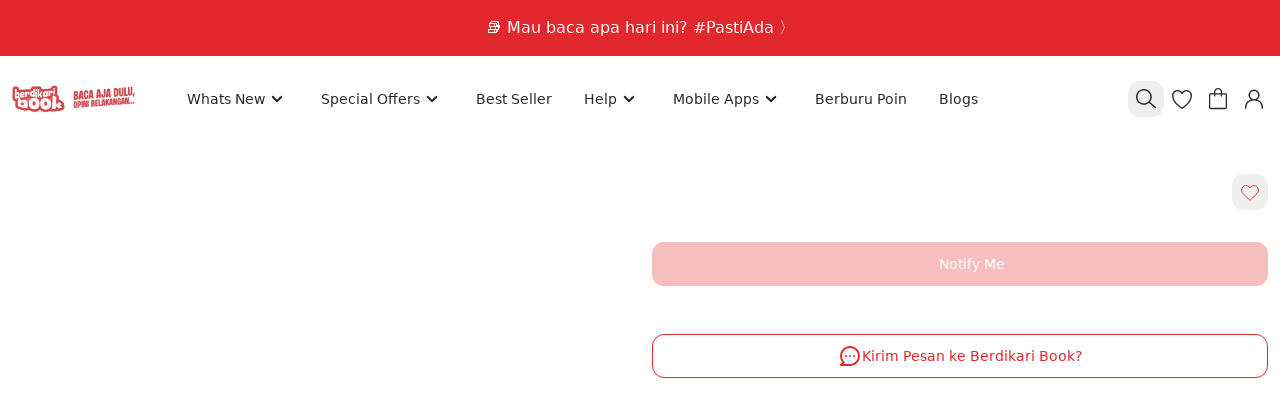

--- FILE ---
content_type: text/html;charset=utf-8
request_url: https://berdikaribook.red/cobatoko5/products/6107886/Tamasya%20Bola%20-%20Mojok
body_size: 36867
content:
<!DOCTYPE html><html  lang="id"><head><meta charset="utf-8">
<meta name="viewport" content="width=device-width, initial-scale=1">
<title>Berdikari Book #PastiAda #PastiDiskon - undefined</title>
<link rel="preconnect" href="https://fonts.googleapis.com" crossorigin="anonymous">
<link rel="preconnect" href="https://fonts.gstatic.com" crossorigin="anonymous">
<link rel="preconnect" href="https://www.gstatic.com">
<link rel="preconnect" href="https://www.googletagmanager.com">
<link rel="preconnect" href="https://www.google.com">
<style data-hid="critical-font-styles">
        /* Define fallback system fonts first */
        :root {
          --font-body: system-ui, -apple-system, BlinkMacSystemFont, 'Segoe UI', Roboto, Oxygen, Ubuntu, sans-serif;
          --font-title: system-ui, -apple-system, BlinkMacSystemFont, 'Segoe UI', Roboto, Oxygen, Ubuntu, sans-serif;
        }
        
        /* Apply font-display: swap to all Google fonts */
        @font-face {
          font-family: '';
          font-display: swap;
        }
        @font-face {
          font-family: '';
          font-display: swap;
        }
      </style>
<style>:root{--bc:40 40 40 !important;--n:40 40 40 !important;--nc:255 255 255 !important;--p:226 40 44 !important;--pc:255 255 255 !important;--suc:255 255 255 !important;--erc:255 255 255 !important;--b1:255 255 255 !important;--in:65 105 224 !important;--s:226 40 44 !important;--sc:255 255 255 !important;--a:226 40 44 !important;--ac:255 255 255 !important;--su:27 163 3 !important;--wa:240 147 66 !important;--er:245 86 74 !important;--mul:#E2282C !important;--swiper-theme-color:#E2282C !important;--btn-radius:0.75rem !important;--grid-gap-x:16px !important;--grid-gap-y:16px !important;--xs-grid-gap-x:8px !important;--xs-grid-gap-y:8px !important;}</style>
<style>:root{--p-border-color:rgba(0,0,0,0.1) !important;--rounded-box:8px !important;}</style>
<style>[data-theme='appbar']{--nc:255 255 255 !important;}</style>
<style>[data-theme='footer']{--bc:255 255 255 !important;--n:255 255 255 !important;--nc:255 255 255 !important;--b1:223 68 72 !important;}</style>
<style>*,::backdrop,:after,:before{--tw-border-spacing-x:0;--tw-border-spacing-y:0;--tw-translate-x:0;--tw-translate-y:0;--tw-rotate:0;--tw-skew-x:0;--tw-skew-y:0;--tw-scale-x:1;--tw-scale-y:1;--tw-pan-x: ;--tw-pan-y: ;--tw-pinch-zoom: ;--tw-scroll-snap-strictness:proximity;--tw-gradient-from-position: ;--tw-gradient-via-position: ;--tw-gradient-to-position: ;--tw-ordinal: ;--tw-slashed-zero: ;--tw-numeric-figure: ;--tw-numeric-spacing: ;--tw-numeric-fraction: ;--tw-ring-inset: ;--tw-ring-offset-width:0px;--tw-ring-offset-color:#fff;--tw-ring-color:#3b82f680;--tw-ring-offset-shadow:0 0 #0000;--tw-ring-shadow:0 0 #0000;--tw-shadow:0 0 #0000;--tw-shadow-colored:0 0 #0000;--tw-blur: ;--tw-brightness: ;--tw-contrast: ;--tw-grayscale: ;--tw-hue-rotate: ;--tw-invert: ;--tw-saturate: ;--tw-sepia: ;--tw-drop-shadow: ;--tw-backdrop-blur: ;--tw-backdrop-brightness: ;--tw-backdrop-contrast: ;--tw-backdrop-grayscale: ;--tw-backdrop-hue-rotate: ;--tw-backdrop-invert: ;--tw-backdrop-opacity: ;--tw-backdrop-saturate: ;--tw-backdrop-sepia: ;--tw-contain-size: ;--tw-contain-layout: ;--tw-contain-paint: ;--tw-contain-style: }/*! tailwindcss v3.4.17 | MIT License | https://tailwindcss.com*/*,:after,:before{border:0 solid #e5e7eb;box-sizing:border-box}:after,:before{--tw-content:""}:host,html{line-height:1.5;-webkit-text-size-adjust:100%;font-family:ui-sans-serif,system-ui,sans-serif,Apple Color Emoji,Segoe UI Emoji,Segoe UI Symbol,Noto Color Emoji;font-feature-settings:normal;font-variation-settings:normal;-moz-tab-size:4;tab-size:4;-webkit-tap-highlight-color:transparent}body{line-height:inherit;margin:0}hr{border-top-width:1px;color:inherit;height:0}abbr:where([title]){-webkit-text-decoration:underline dotted;text-decoration:underline dotted}h1,h2,h3,h4,h5,h6{font-size:inherit;font-weight:inherit}a{color:inherit;text-decoration:inherit}b,strong{font-weight:bolder}code,kbd,pre,samp{font-family:ui-monospace,SFMono-Regular,Menlo,Monaco,Consolas,Liberation Mono,Courier New,monospace;font-feature-settings:normal;font-size:1em;font-variation-settings:normal}small{font-size:80%}sub,sup{font-size:75%;line-height:0;position:relative;vertical-align:initial}sub{bottom:-.25em}sup{top:-.5em}table{border-collapse:collapse;border-color:inherit;text-indent:0}button,input,optgroup,select,textarea{color:inherit;font-family:inherit;font-feature-settings:inherit;font-size:100%;font-variation-settings:inherit;font-weight:inherit;letter-spacing:inherit;line-height:inherit;margin:0;padding:0}button,select{text-transform:none}button,input:where([type=button]),input:where([type=reset]),input:where([type=submit]){-webkit-appearance:button;background-color:initial;background-image:none}:-moz-focusring{outline:auto}:-moz-ui-invalid{box-shadow:none}progress{vertical-align:initial}::-webkit-inner-spin-button,::-webkit-outer-spin-button{height:auto}[type=search]{-webkit-appearance:textfield;outline-offset:-2px}::-webkit-search-decoration{-webkit-appearance:none}::-webkit-file-upload-button{-webkit-appearance:button;font:inherit}summary{display:list-item}blockquote,dd,dl,figure,h1,h2,h3,h4,h5,h6,hr,p,pre{margin:0}fieldset{margin:0}fieldset,legend{padding:0}menu,ol,ul{list-style:none;margin:0;padding:0}dialog{padding:0}textarea{resize:vertical}input::placeholder,textarea::placeholder{color:#9ca3af;opacity:1}[role=button],button{cursor:pointer}:disabled{cursor:default}audio,canvas,embed,iframe,img,object,svg,video{display:block;vertical-align:middle}img,video{height:auto;max-width:100%}[hidden]:where(:not([hidden=until-found])){display:none}.container{width:100%}@media (min-width:600px){.container{max-width:600px}}@media (min-width:960px){.container{max-width:960px}}@media (min-width:1280px){.container{max-width:1280px}}.pointer-events-none{pointer-events:none}.pointer-events-auto{pointer-events:auto}.\!visible{visibility:visible!important}.visible{visibility:visible}.invisible{visibility:hidden}.static{position:static}.\!fixed{position:fixed!important}.fixed{position:fixed}.\!absolute{position:absolute!important}.absolute{position:absolute}.relative{position:relative}.sticky{position:sticky}.inset-0{top:0;right:0;bottom:0;left:0}.-bottom-0{bottom:0}.-left-4{left:-1rem}.-right-4{right:-1rem}.-top-2{top:-.5rem}.-top-4{top:-1rem}.bottom-0{bottom:0}.bottom-1{bottom:.25rem}.bottom-14{bottom:3.5rem}.bottom-2{bottom:.5rem}.bottom-4{bottom:1rem}.bottom-6{bottom:1.5rem}.bottom-8{bottom:2rem}.bottom-\[-15px\]{bottom:-15px}.bottom-\[-16px\]{bottom:-16px}.bottom-\[10\%\]{bottom:10%}.left-0{left:0}.left-0\.5{left:.125rem}.left-1{left:.25rem}.left-1\/2{left:50%}.left-2{left:.5rem}.left-20{left:5rem}.left-4{left:1rem}.left-6{left:1.5rem}.left-8{left:2rem}.left-\[-1px\]{left:-1px}.left-\[-2px\]{left:-2px}.left-full{left:100%}.right-0{right:0}.right-1{right:.25rem}.right-10{right:2.5rem}.right-2{right:.5rem}.right-3{right:.75rem}.right-4{right:1rem}.right-6{right:1.5rem}.right-\[-1px\]{right:-1px}.right-\[-2px\]{right:-2px}.right-\[76px\]{right:76px}.right-full{right:100%}.top-0{top:0}.top-0\.5{top:.125rem}.top-1{top:.25rem}.top-1\/2{top:50%}.top-2{top:.5rem}.top-2\/3{top:66.666667%}.top-5{top:1.25rem}.top-6{top:1.5rem}.top-\[10px\]{top:10px}.top-\[14px\]{top:14px}.top-\[calc\(25px-0\.625rem\)\]{top:calc(25px - .625rem)}.top-full{top:100%}.-z-10{z-index:-10}.z-0{z-index:0}.z-10{z-index:10}.z-20{z-index:20}.z-\[0\]{z-index:0}.z-\[1200\]{z-index:1200}.z-\[1\]{z-index:1}.z-\[2004\]{z-index:2004}.z-\[2\]{z-index:2}.z-\[3000\]{z-index:3000}.z-\[60\]{z-index:60}.z-appbar{z-index:1006}.z-button{z-index:1000}.z-content{z-index:1100}.z-contentoverlay{z-index:1099}.z-nav{z-index:1008}.z-navoverlay{z-index:1007}.z-popup{z-index:1100}.z-snackbar{z-index:100000}.-order-1{order:-1}.order-1{order:1}.order-2{order:2}.col-span-2{grid-column:span 2/span 2}.col-span-3{grid-column:span 3/span 3}.row-span-2{grid-row:span 2/span 2}.-m-1{margin:-.25rem}.-m-2{margin:-.5rem}.-m-\[2px\]{margin:-2px}.m-0{margin:0}.m-1{margin:.25rem}.m-2{margin:.5rem}.m-4{margin:1rem}.\!mx-auto{margin-left:auto!important;margin-right:auto!important}.\!my-6{margin-bottom:1.5rem!important;margin-top:1.5rem!important}.-mx-3{margin-left:-.75rem;margin-right:-.75rem}.-mx-4{margin-left:-1rem;margin-right:-1rem}.-mx-7{margin-left:-1.75rem;margin-right:-1.75rem}.-my-4{margin-bottom:-1rem;margin-top:-1rem}.mx-1{margin-left:.25rem;margin-right:.25rem}.mx-2{margin-left:.5rem;margin-right:.5rem}.mx-4{margin-left:1rem;margin-right:1rem}.mx-8{margin-left:2rem;margin-right:2rem}.mx-auto{margin-left:auto;margin-right:auto}.my-1{margin-bottom:.25rem;margin-top:.25rem}.my-2{margin-bottom:.5rem;margin-top:.5rem}.my-3{margin-bottom:.75rem;margin-top:.75rem}.my-4{margin-bottom:1rem;margin-top:1rem}.my-6{margin-bottom:1.5rem;margin-top:1.5rem}.my-8{margin-bottom:2rem;margin-top:2rem}.\!mb-1{margin-bottom:.25rem!important}.-mb-2{margin-bottom:-.5rem}.-mb-3{margin-bottom:-.75rem}.-mb-4{margin-bottom:-1rem}.-ml-1{margin-left:-.25rem}.-ml-2{margin-left:-.5rem}.-ml-4{margin-left:-1rem}.-mr-1{margin-right:-.25rem}.-mr-7{margin-right:-1.75rem}.-mr-\[7px\]{margin-right:-7px}.-ms-\[100\%\]{margin-inline-start:-100%}.-mt-2{margin-top:-.5rem}.-mt-4{margin-top:-1rem}.mb-1{margin-bottom:.25rem}.mb-10{margin-bottom:2.5rem}.mb-12{margin-bottom:3rem}.mb-2{margin-bottom:.5rem}.mb-28{margin-bottom:7rem}.mb-3{margin-bottom:.75rem}.mb-32{margin-bottom:8rem}.mb-4{margin-bottom:1rem}.mb-5{margin-bottom:1.25rem}.mb-6{margin-bottom:1.5rem}.mb-7{margin-bottom:1.75rem}.mb-8{margin-bottom:2rem}.mb-9{margin-bottom:2.25rem}.mb-\[2px\]{margin-bottom:2px}.mb-px{margin-bottom:1px}.ml-1{margin-left:.25rem}.ml-12{margin-left:3rem}.ml-2{margin-left:.5rem}.ml-3{margin-left:.75rem}.ml-4{margin-left:1rem}.ml-7{margin-left:1.75rem}.ml-8{margin-left:2rem}.ml-\[10px\]{margin-left:10px}.ml-\[310px\]{margin-left:310px}.ml-\[50\%\]{margin-left:50%}.mr-1{margin-right:.25rem}.mr-2{margin-right:.5rem}.mr-3{margin-right:.75rem}.mr-4{margin-right:1rem}.mr-5{margin-right:1.25rem}.mr-6{margin-right:1.5rem}.mr-9{margin-right:2.25rem}.mr-\[10px\]{margin-right:10px}.mt-0{margin-top:0}.mt-0\.5{margin-top:.125rem}.mt-1{margin-top:.25rem}.mt-10{margin-top:2.5rem}.mt-14{margin-top:3.5rem}.mt-2{margin-top:.5rem}.mt-3{margin-top:.75rem}.mt-4{margin-top:1rem}.mt-5{margin-top:1.25rem}.mt-6{margin-top:1.5rem}.mt-8{margin-top:2rem}.mt-\[3px\]{margin-top:3px}.box-border{box-sizing:border-box}.line-clamp-1{-webkit-line-clamp:1}.line-clamp-1,.line-clamp-2{display:-webkit-box;overflow:hidden;-webkit-box-orient:vertical}.line-clamp-2{-webkit-line-clamp:2}.line-clamp-3{display:-webkit-box;overflow:hidden;-webkit-box-orient:vertical;-webkit-line-clamp:3}.block{display:block}.inline-block{display:inline-block}.inline{display:inline}.\!flex{display:flex!important}.flex{display:flex}.inline-flex{display:inline-flex}.grid{display:grid}.contents{display:contents}.\!hidden{display:none!important}.hidden{display:none}.aspect-\[16\/9\]{aspect-ratio:16/9}.aspect-\[4\/5\]{aspect-ratio:4/5}.aspect-\[9\/16\]{aspect-ratio:9/16}.aspect-square{aspect-ratio:1/1}.aspect-video{aspect-ratio:16/9}.\!h-auto{height:auto!important}.h-0{height:0}.h-1{height:.25rem}.h-10{height:2.5rem}.h-11{height:2.75rem}.h-12{height:3rem}.h-14{height:3.5rem}.h-16{height:4rem}.h-2{height:.5rem}.h-2\.5{height:.625rem}.h-20{height:5rem}.h-24{height:6rem}.h-3{height:.75rem}.h-4{height:1rem}.h-40{height:10rem}.h-5{height:1.25rem}.h-6{height:1.5rem}.h-64{height:16rem}.h-7{height:1.75rem}.h-8{height:2rem}.h-9{height:2.25rem}.h-\[160px\]{height:160px}.h-\[206px\]{height:206px}.h-\[20px\]{height:20px}.h-\[20vw\]{height:20vw}.h-\[229px\]{height:229px}.h-\[296px\]{height:296px}.h-\[32px\]{height:32px}.h-\[39px\]{height:39px}.h-\[440px\]{height:440px}.h-\[50px\]{height:50px}.h-\[52px\]{height:52px}.h-\[545px\]{height:545px}.h-\[60px\]{height:60px}.h-\[6px\]{height:6px}.h-\[720px\]{height:720px}.h-\[81px\]{height:81px}.h-\[90px\]{height:90px}.h-auto{height:auto}.h-dvh{height:100dvh}.h-fit{height:fit-content}.h-full{height:100%}.h-min{height:min-content}.h-screen{height:100vh}.max-h-0{max-height:0}.max-h-14{max-height:3.5rem}.max-h-96{max-height:24rem}.max-h-\[250px\]{max-height:250px}.max-h-\[30vh\]{max-height:30vh}.max-h-\[320px\]{max-height:320px}.max-h-\[334px\]{max-height:334px}.max-h-\[50\%\]{max-height:50%}.max-h-\[calc\(100\%-48px\)\]{max-height:calc(100% - 48px)}.max-h-\[calc\(100dvh-2rem\)\]{max-height:calc(100dvh - 2rem)}.max-h-full{max-height:100%}.max-h-screen{max-height:100vh}.min-h-10{min-height:2.5rem}.min-h-11{min-height:2.75rem}.min-h-14{min-height:3.5rem}.min-h-24{min-height:6rem}.min-h-36{min-height:9rem}.min-h-7{min-height:1.75rem}.min-h-8{min-height:2rem}.min-h-9{min-height:2.25rem}.min-h-\[104px\]{min-height:104px}.min-h-dvh{min-height:100dvh}.min-h-screen{min-height:100vh}.w-0{width:0}.w-1\/2{width:50%}.w-1\/3{width:33.333333%}.w-1\/4{width:25%}.w-1\/5{width:20%}.w-1\/6{width:16.666667%}.w-10{width:2.5rem}.w-11{width:2.75rem}.w-12{width:3rem}.w-14{width:3.5rem}.w-16{width:4rem}.w-2{width:.5rem}.w-2\.5{width:.625rem}.w-2\/3{width:66.666667%}.w-2\/5{width:40%}.w-20{width:5rem}.w-24{width:6rem}.w-28{width:7rem}.w-3{width:.75rem}.w-3\/4{width:75%}.w-3\/5{width:60%}.w-32{width:8rem}.w-4{width:1rem}.w-4\/5{width:80%}.w-44{width:11rem}.w-5{width:1.25rem}.w-56{width:14rem}.w-6{width:1.5rem}.w-7{width:1.75rem}.w-8{width:2rem}.w-9{width:2.25rem}.w-\[178px\]{width:178px}.w-\[180px\]{width:180px}.w-\[1px\]{width:1px}.w-\[20px\]{width:20px}.w-\[300px\]{width:300px}.w-\[30px\]{width:30px}.w-\[310px\]{width:310px}.w-\[33vw\]{width:33vw}.w-\[388px\]{width:388px}.w-\[460px\]{width:460px}.w-\[60px\]{width:60px}.w-\[700px\]{width:700px}.w-\[90\%\]{width:90%}.w-\[calc\(100dvh-2rem\)\]{width:calc(100dvh - 2rem)}.w-auto{width:auto}.w-fit{width:fit-content}.w-full{width:100%}.w-max{width:max-content}.w-screen{width:100vw}.min-w-20{min-width:5rem}.min-w-36{min-width:9rem}.min-w-40{min-width:10rem}.min-w-48{min-width:12rem}.min-w-\[20px\]{min-width:20px}.min-w-\[256px\]{min-width:256px}.min-w-\[50\%\]{min-width:50%}.min-w-\[64px\]{min-width:64px}.min-w-\[72px\]{min-width:72px}.min-w-full{min-width:100%}.max-w-32{max-width:8rem}.max-w-40{max-width:10rem}.max-w-52{max-width:13rem}.max-w-64{max-width:16rem}.max-w-\[300px\]{max-width:300px}.max-w-\[320px\]{max-width:320px}.max-w-\[343px\]{max-width:343px}.max-w-\[480px\]{max-width:480px}.max-w-\[50\%\]{max-width:50%}.max-w-\[512px\]{max-width:512px}.max-w-\[60\%\]{max-width:60%}.max-w-\[64px\]{max-width:64px}.max-w-\[768px\]{max-width:768px}.max-w-\[90\%\]{max-width:90%}.max-w-\[90vh\]{max-width:90vh}.max-w-\[calc\(100dvw-2rem\)\]{max-width:calc(100dvw - 2rem)}.max-w-full{max-width:100%}.max-w-none{max-width:none}.max-w-screen-lg{max-width:1280px}.max-w-screen-md{max-width:960px}.max-w-screen-sm{max-width:600px}.flex-1{flex:1 1 0%}.flex-auto{flex:1 1 auto}.flex-none{flex:none}.shrink{flex-shrink:1}.shrink-0{flex-shrink:0}.flex-grow,.grow{flex-grow:1}.grow-0{flex-grow:0}.basis-0{flex-basis:0px}.origin-top-left{transform-origin:top left}.\!-translate-x-1\/2{--tw-translate-x:-50%!important}.\!-translate-x-1\/2,.\!-translate-y-full{transform:translate(var(--tw-translate-x),var(--tw-translate-y)) rotate(var(--tw-rotate)) skew(var(--tw-skew-x)) skewY(var(--tw-skew-y)) scaleX(var(--tw-scale-x)) scaleY(var(--tw-scale-y))!important}.\!-translate-y-full{--tw-translate-y:-100%!important}.\!translate-y-\[calc\(-50\%\+24px\)\]{--tw-translate-y: calc(-50% + 24px) !important}.\!translate-y-\[calc\(-50\%\+24px\)\],.\!translate-y-full{transform:translate(var(--tw-translate-x),var(--tw-translate-y)) rotate(var(--tw-rotate)) skew(var(--tw-skew-x)) skewY(var(--tw-skew-y)) scaleX(var(--tw-scale-x)) scaleY(var(--tw-scale-y))!important}.\!translate-y-full{--tw-translate-y:100%!important}.-translate-x-1\/2{--tw-translate-x:-50%}.-translate-x-1\/2,.-translate-x-8{transform:translate(var(--tw-translate-x),var(--tw-translate-y)) rotate(var(--tw-rotate)) skew(var(--tw-skew-x)) skewY(var(--tw-skew-y)) scaleX(var(--tw-scale-x)) scaleY(var(--tw-scale-y))}.-translate-x-8{--tw-translate-x:-2rem}.-translate-x-\[28px\]{--tw-translate-x:-28px}.-translate-x-\[28px\],.-translate-y-1\/2{transform:translate(var(--tw-translate-x),var(--tw-translate-y)) rotate(var(--tw-rotate)) skew(var(--tw-skew-x)) skewY(var(--tw-skew-y)) scaleX(var(--tw-scale-x)) scaleY(var(--tw-scale-y))}.-translate-y-1\/2{--tw-translate-y:-50%}.-translate-y-4{--tw-translate-y:-1rem}.-translate-y-4,.-translate-y-\[28px\]{transform:translate(var(--tw-translate-x),var(--tw-translate-y)) rotate(var(--tw-rotate)) skew(var(--tw-skew-x)) skewY(var(--tw-skew-y)) scaleX(var(--tw-scale-x)) scaleY(var(--tw-scale-y))}.-translate-y-\[28px\]{--tw-translate-y:-28px}.-translate-y-full{--tw-translate-y:-100%}.-translate-y-full,.translate-x-1\/2{transform:translate(var(--tw-translate-x),var(--tw-translate-y)) rotate(var(--tw-rotate)) skew(var(--tw-skew-x)) skewY(var(--tw-skew-y)) scaleX(var(--tw-scale-x)) scaleY(var(--tw-scale-y))}.translate-x-1\/2{--tw-translate-x:50%}.translate-x-4{--tw-translate-x:1rem}.translate-x-4,.translate-x-8{transform:translate(var(--tw-translate-x),var(--tw-translate-y)) rotate(var(--tw-rotate)) skew(var(--tw-skew-x)) skewY(var(--tw-skew-y)) scaleX(var(--tw-scale-x)) scaleY(var(--tw-scale-y))}.translate-x-8{--tw-translate-x:2rem}.translate-x-\[28px\]{--tw-translate-x:28px}.translate-x-\[28px\],.translate-x-full{transform:translate(var(--tw-translate-x),var(--tw-translate-y)) rotate(var(--tw-rotate)) skew(var(--tw-skew-x)) skewY(var(--tw-skew-y)) scaleX(var(--tw-scale-x)) scaleY(var(--tw-scale-y))}.translate-x-full{--tw-translate-x:100%}.translate-y-0{--tw-translate-y:0px}.translate-y-0,.translate-y-1{transform:translate(var(--tw-translate-x),var(--tw-translate-y)) rotate(var(--tw-rotate)) skew(var(--tw-skew-x)) skewY(var(--tw-skew-y)) scaleX(var(--tw-scale-x)) scaleY(var(--tw-scale-y))}.translate-y-1{--tw-translate-y:.25rem}.translate-y-1\/2{--tw-translate-y:50%}.translate-y-1\/2,.translate-y-6{transform:translate(var(--tw-translate-x),var(--tw-translate-y)) rotate(var(--tw-rotate)) skew(var(--tw-skew-x)) skewY(var(--tw-skew-y)) scaleX(var(--tw-scale-x)) scaleY(var(--tw-scale-y))}.translate-y-6{--tw-translate-y:1.5rem}.translate-y-\[28px\]{--tw-translate-y:28px}.rotate-180,.translate-y-\[28px\]{transform:translate(var(--tw-translate-x),var(--tw-translate-y)) rotate(var(--tw-rotate)) skew(var(--tw-skew-x)) skewY(var(--tw-skew-y)) scaleX(var(--tw-scale-x)) scaleY(var(--tw-scale-y))}.rotate-180{--tw-rotate:180deg}.scale-0{--tw-scale-x:0;--tw-scale-y:0}.scale-0,.scale-110{transform:translate(var(--tw-translate-x),var(--tw-translate-y)) rotate(var(--tw-rotate)) skew(var(--tw-skew-x)) skewY(var(--tw-skew-y)) scaleX(var(--tw-scale-x)) scaleY(var(--tw-scale-y))}.scale-110{--tw-scale-x:1.1;--tw-scale-y:1.1}.scale-50{--tw-scale-x:.5;--tw-scale-y:.5}.scale-50,.scale-75{transform:translate(var(--tw-translate-x),var(--tw-translate-y)) rotate(var(--tw-rotate)) skew(var(--tw-skew-x)) skewY(var(--tw-skew-y)) scaleX(var(--tw-scale-x)) scaleY(var(--tw-scale-y))}.scale-75{--tw-scale-x:.75;--tw-scale-y:.75}.scale-95{--tw-scale-x:.95;--tw-scale-y:.95}.scale-95,.transform{transform:translate(var(--tw-translate-x),var(--tw-translate-y)) rotate(var(--tw-rotate)) skew(var(--tw-skew-x)) skewY(var(--tw-skew-y)) scaleX(var(--tw-scale-x)) scaleY(var(--tw-scale-y))}.animate-\[marquee-scroll_var\(--marquee-duration\)_linear_infinite\]{animation:marquee-scroll var(--marquee-duration) linear infinite}@keyframes bounce{0%,to{animation-timing-function:cubic-bezier(.8,0,1,1);transform:translateY(-25%)}50%{animation-timing-function:cubic-bezier(0,0,.2,1);transform:none}}.animate-bounce{animation:bounce 1s infinite}@keyframes ping{75%,to{opacity:0;transform:scale(2)}}.animate-ping{animation:ping 1s cubic-bezier(0,0,.2,1) infinite}@keyframes spin{to{transform:rotate(1turn)}}.animate-spin{animation:spin 1s linear infinite}.cursor-default{cursor:default}.cursor-grab{cursor:grab}.cursor-pointer{cursor:pointer}.cursor-text{cursor:text}.cursor-zoom-in{cursor:zoom-in}.select-none{-webkit-user-select:none;user-select:none}.resize-none{resize:none}.resize{resize:both}.snap-x{scroll-snap-type:x var(--tw-scroll-snap-strictness)}.snap-mandatory{--tw-scroll-snap-strictness:mandatory}.snap-start{scroll-snap-align:start}.list-inside{list-style-position:inside}.list-decimal{list-style-type:decimal}.list-disc{list-style-type:disc}.list-none{list-style-type:none}.appearance-none{-webkit-appearance:none;-moz-appearance:none;appearance:none}.grid-cols-1{grid-template-columns:repeat(1,minmax(0,1fr))}.grid-cols-2{grid-template-columns:repeat(2,minmax(0,1fr))}.grid-cols-3{grid-template-columns:repeat(3,minmax(0,1fr))}.grid-cols-4{grid-template-columns:repeat(4,minmax(0,1fr))}.grid-cols-5{grid-template-columns:repeat(5,minmax(0,1fr))}.grid-cols-6{grid-template-columns:repeat(6,minmax(0,1fr))}.grid-cols-7{grid-template-columns:repeat(7,minmax(0,1fr))}.flex-row{flex-direction:row}.flex-row-reverse{flex-direction:row-reverse}.flex-col{flex-direction:column}.flex-col-reverse{flex-direction:column-reverse}.flex-wrap{flex-wrap:wrap}.flex-nowrap{flex-wrap:nowrap}.content-center{align-content:center}.items-start{align-items:flex-start}.items-end{align-items:flex-end}.items-center{align-items:center}.items-stretch{align-items:stretch}.justify-start{justify-content:flex-start}.justify-end{justify-content:flex-end}.justify-center{justify-content:center}.justify-between{justify-content:space-between}.justify-around{justify-content:space-around}.gap-0{gap:0}.gap-1{gap:.25rem}.gap-10{gap:2.5rem}.gap-2{gap:.5rem}.gap-3{gap:.75rem}.gap-4{gap:1rem}.gap-5{gap:1.25rem}.gap-6{gap:1.5rem}.gap-x-1{column-gap:.25rem}.gap-x-2{column-gap:.5rem}.gap-x-3{column-gap:.75rem}.gap-x-4{column-gap:1rem}.gap-x-6{column-gap:1.5rem}.gap-x-\[var\(--xs-grid-gap-x\)\]{column-gap:var(--xs-grid-gap-x)}.gap-y-1{row-gap:.25rem}.gap-y-12{row-gap:3rem}.gap-y-2{row-gap:.5rem}.gap-y-4{row-gap:1rem}.gap-y-\[6px\]{row-gap:6px}.gap-y-\[var\(--xs-grid-gap-y\)\]{row-gap:var(--xs-grid-gap-y)}.gap-y-px{row-gap:1px}.space-x-1>:not([hidden])~:not([hidden]){--tw-space-x-reverse:0;margin-left:calc(.25rem*(1 - var(--tw-space-x-reverse)));margin-right:calc(.25rem*var(--tw-space-x-reverse))}.space-x-2>:not([hidden])~:not([hidden]){--tw-space-x-reverse:0;margin-left:calc(.5rem*(1 - var(--tw-space-x-reverse)));margin-right:calc(.5rem*var(--tw-space-x-reverse))}.space-y-2>:not([hidden])~:not([hidden]){--tw-space-y-reverse:0;margin-bottom:calc(.5rem*var(--tw-space-y-reverse));margin-top:calc(.5rem*(1 - var(--tw-space-y-reverse)))}.space-y-4>:not([hidden])~:not([hidden]){--tw-space-y-reverse:0;margin-bottom:calc(1rem*var(--tw-space-y-reverse));margin-top:calc(1rem*(1 - var(--tw-space-y-reverse)))}.self-start{align-self:flex-start}.self-center{align-self:center}.justify-self-start{justify-self:start}.overflow-auto{overflow:auto}.overflow-hidden{overflow:hidden}.overflow-visible{overflow:visible}.overflow-x-auto{overflow-x:auto}.overflow-y-auto{overflow-y:auto}.overflow-x-hidden{overflow-x:hidden}.scroll-smooth{scroll-behavior:smooth}.text-ellipsis{text-overflow:ellipsis}.whitespace-normal{white-space:normal}.whitespace-nowrap{white-space:nowrap}.whitespace-pre{white-space:pre}.whitespace-pre-line{white-space:pre-line}.whitespace-pre-wrap{white-space:pre-wrap}.whitespace-break-spaces{white-space:break-spaces}.text-wrap{text-wrap:wrap}.text-nowrap{text-wrap:nowrap}.break-words{overflow-wrap:break-word}.break-all{word-break:break-all}.rounded{border-radius:.25rem}.rounded-2xl{border-radius:1rem}.rounded-3xl{border-radius:1.5rem}.rounded-\[--btn-radius\]{border-radius:var(--btn-radius)}.rounded-\[18px\]{border-radius:18px}.rounded-full{border-radius:9999px}.rounded-lg{border-radius:.5rem}.rounded-md{border-radius:.375rem}.rounded-none{border-radius:0}.rounded-sm{border-radius:.125rem}.rounded-xl{border-radius:.75rem}.rounded-b{border-bottom-left-radius:.25rem;border-bottom-right-radius:.25rem}.rounded-b-\[18px\]{border-bottom-left-radius:18px;border-bottom-right-radius:18px}.rounded-b-lg{border-bottom-left-radius:.5rem;border-bottom-right-radius:.5rem}.rounded-b-md{border-bottom-left-radius:.375rem;border-bottom-right-radius:.375rem}.rounded-b-none{border-bottom-left-radius:0;border-bottom-right-radius:0}.rounded-b-sm{border-bottom-left-radius:.125rem;border-bottom-right-radius:.125rem}.rounded-t-\[18px\]{border-top-left-radius:18px;border-top-right-radius:18px}.rounded-t-lg{border-top-left-radius:.5rem;border-top-right-radius:.5rem}.rounded-t-none{border-top-left-radius:0;border-top-right-radius:0}.rounded-t-sm{border-top-left-radius:.125rem;border-top-right-radius:.125rem}.rounded-t-xl{border-top-left-radius:.75rem;border-top-right-radius:.75rem}.rounded-bl-lg{border-bottom-left-radius:.5rem}.rounded-tl-\[18px\]{border-top-left-radius:18px}.border{border-width:1px}.border-2{border-width:2px}.border-4{border-width:4px}.border-8{border-width:8px}.border-\[3px\]{border-width:3px}.border-b{border-bottom-width:1px}.border-b-0{border-bottom-width:0}.border-b-2{border-bottom-width:2px}.border-l{border-left-width:1px}.border-r{border-right-width:1px}.border-t,.border-t-\[1px\]{border-top-width:1px}.border-dashed{border-style:dashed}.\!border-none{border-style:none!important}.border-none{border-style:none}.\!border-accent{--tw-border-opacity:1!important;border-color:rgb(var(--a)/var(--tw-border-opacity,1))!important}.border-\[\#4169E0\]{--tw-border-opacity:1;border-color:rgb(65 105 224/var(--tw-border-opacity,1))}.border-\[\#E7EAEC\]{--tw-border-opacity:1;border-color:rgb(231 234 236/var(--tw-border-opacity,1))}.border-\[\#FFFFFF\]{--tw-border-opacity:1;border-color:rgb(255 255 255/var(--tw-border-opacity,1))}.border-\[\#b3c3f3\]{--tw-border-opacity:1;border-color:rgb(179 195 243/var(--tw-border-opacity,1))}.border-\[--p-border-color\]{border-color:var(--p-border-color)}.border-\[currentColor\]{border-color:currentColor}.border-\[currentcolor\]{border-color:currentcolor}.border-accent{--tw-border-opacity:1;border-color:rgb(var(--a)/var(--tw-border-opacity,1))}.border-accent\/20{border-color:rgb(var(--a)/.2)}.border-base-100{--tw-border-opacity:1;border-color:rgb(var(--b1)/var(--tw-border-opacity,1))}.border-base-content{--tw-border-opacity:1;border-color:rgb(var(--bc)/var(--tw-border-opacity,1))}.border-base-content\/10{border-color:rgb(var(--bc)/.1)}.border-base-content\/60{border-color:rgb(var(--bc)/.6)}.border-black\/10{border-color:#0000001a}.border-error{--tw-border-opacity:1;border-color:rgb(var(--er)/var(--tw-border-opacity,1))}.border-error\/5{border-color:rgb(var(--er)/.05)}.border-info{--tw-border-opacity:1;border-color:rgb(var(--in)/var(--tw-border-opacity,1))}.border-neutral{--tw-border-opacity:1;border-color:rgb(var(--n)/var(--tw-border-opacity,1))}.border-neutral\/10{border-color:rgb(var(--n)/.1)}.border-neutral\/20{border-color:rgb(var(--n)/.2)}.border-neutral\/5{border-color:rgb(var(--n)/.05)}.border-neutral\/90{border-color:rgb(var(--n)/.9)}.border-primary{--tw-border-opacity:1;border-color:rgb(var(--p)/var(--tw-border-opacity,1))}.border-primary\/10{border-color:rgb(var(--p)/.1)}.border-primary\/5{border-color:rgb(var(--p)/.05)}.border-secondary{--tw-border-opacity:1;border-color:rgb(var(--s)/var(--tw-border-opacity,1))}.border-success{--tw-border-opacity:1;border-color:rgb(var(--su)/var(--tw-border-opacity,1))}.border-transparent{border-color:#0000}.border-warning{--tw-border-opacity:1;border-color:rgb(var(--wa)/var(--tw-border-opacity,1))}.border-white{--tw-border-opacity:1;border-color:rgb(255 255 255/var(--tw-border-opacity,1))}.border-white\/80{border-color:#fffc}.border-b-base-content\/10{border-bottom-color:rgb(var(--bc)/.1)}.border-b-neutral-200{--tw-border-opacity:1;border-bottom-color:rgb(229 229 229/var(--tw-border-opacity,1))}.border-b-slate-300{--tw-border-opacity:1;border-bottom-color:rgb(203 213 225/var(--tw-border-opacity,1))}.border-r-neutral\/80{border-right-color:rgb(var(--n)/.8)}.border-t-neutral-200{--tw-border-opacity:1;border-top-color:rgb(229 229 229/var(--tw-border-opacity,1))}.border-t-transparent{border-top-color:#0000}.border-opacity-75{--tw-border-opacity:.75}.bg-\[\#3051B3\]{--tw-bg-opacity:1;background-color:rgb(48 81 179/var(--tw-bg-opacity,1))}.bg-\[\#4169E0\]{--tw-bg-opacity:1;background-color:rgb(65 105 224/var(--tw-bg-opacity,1))}.bg-\[\#d1d5db\]{--tw-bg-opacity:1;background-color:rgb(209 213 219/var(--tw-bg-opacity,1))}.bg-\[\#ecf0fc\]{--tw-bg-opacity:1;background-color:rgb(236 240 252/var(--tw-bg-opacity,1))}.bg-\[\#f7f8f8\]{--tw-bg-opacity:1;background-color:rgb(247 248 248/var(--tw-bg-opacity,1))}.bg-accent{--tw-bg-opacity:1;background-color:rgb(var(--a)/var(--tw-bg-opacity,1))}.bg-accent\/5{background-color:rgb(var(--a)/.05)}.bg-base-100{--tw-bg-opacity:1;background-color:rgb(var(--b1)/var(--tw-bg-opacity,1))}.bg-base-100\/30{background-color:rgb(var(--b1)/.3)}.bg-base-100\/50{background-color:rgb(var(--b1)/.5)}.bg-base-100\/70{background-color:rgb(var(--b1)/.7)}.bg-base-100\/90{background-color:rgb(var(--b1)/.9)}.bg-base-content{--tw-bg-opacity:1;background-color:rgb(var(--bc)/var(--tw-bg-opacity,1))}.bg-base-content\/40{background-color:rgb(var(--bc)/.4)}.bg-base-content\/5{background-color:rgb(var(--bc)/.05)}.bg-black{--tw-bg-opacity:1;background-color:rgb(0 0 0/var(--tw-bg-opacity,1))}.bg-black\/10{background-color:#0000001a}.bg-black\/15{background-color:#00000026}.bg-black\/20{background-color:#0003}.bg-black\/30{background-color:#0000004d}.bg-black\/40{background-color:#0006}.bg-black\/5{background-color:#0000000d}.bg-black\/50{background-color:#00000080}.bg-black\/60{background-color:#0009}.bg-black\/90{background-color:#000000e6}.bg-error{--tw-bg-opacity:1;background-color:rgb(var(--er)/var(--tw-bg-opacity,1))}.bg-error\/20{background-color:rgb(var(--er)/.2)}.bg-error\/5{background-color:rgb(var(--er)/.05)}.bg-gray-600{--tw-bg-opacity:1;background-color:rgb(75 85 99/var(--tw-bg-opacity,1))}.bg-info{--tw-bg-opacity:1;background-color:rgb(var(--in)/var(--tw-bg-opacity,1))}.bg-neutral{--tw-bg-opacity:1;background-color:rgb(var(--n)/var(--tw-bg-opacity,1))}.bg-neutral-800{--tw-bg-opacity:1;background-color:rgb(38 38 38/var(--tw-bg-opacity,1))}.bg-neutral\/15{background-color:rgb(var(--n)/.15)}.bg-neutral\/30{background-color:rgb(var(--n)/.3)}.bg-neutral\/5{background-color:rgb(var(--n)/.05)}.bg-neutral\/50{background-color:rgb(var(--n)/.5)}.bg-primary{--tw-bg-opacity:1;background-color:rgb(var(--p)/var(--tw-bg-opacity,1))}.bg-primary\/10{background-color:rgb(var(--p)/.1)}.bg-primary\/20{background-color:rgb(var(--p)/.2)}.bg-primary\/30{background-color:rgb(var(--p)/.3)}.bg-primary\/5{background-color:rgb(var(--p)/.05)}.bg-primary\/90{background-color:rgb(var(--p)/.9)}.bg-secondary{--tw-bg-opacity:1;background-color:rgb(var(--s)/var(--tw-bg-opacity,1))}.bg-secondary-content{--tw-bg-opacity:1;background-color:rgb(var(--sc)/var(--tw-bg-opacity,1))}.bg-slate-900\/50{background-color:#0f172a80}.bg-stone-400{--tw-bg-opacity:1;background-color:rgb(168 162 158/var(--tw-bg-opacity,1))}.bg-success{--tw-bg-opacity:1;background-color:rgb(var(--su)/var(--tw-bg-opacity,1))}.bg-success\/5{background-color:rgb(var(--su)/.05)}.bg-transparent{background-color:initial}.bg-warning{--tw-bg-opacity:1;background-color:rgb(var(--wa)/var(--tw-bg-opacity,1))}.bg-white{--tw-bg-opacity:1;background-color:rgb(255 255 255/var(--tw-bg-opacity,1))}.bg-white\/20{background-color:#fff3}.bg-white\/50{background-color:#ffffff80}.bg-white\/55{background-color:#ffffff8c}.bg-white\/75{background-color:#ffffffbf}.bg-white\/80{background-color:#fffc}.bg-white\/90{background-color:#ffffffe6}.bg-opacity-10{--tw-bg-opacity:.1}.bg-opacity-20{--tw-bg-opacity:.2}.bg-opacity-5{--tw-bg-opacity:.05}.bg-gradient-to-t{background-image:linear-gradient(to top,var(--tw-gradient-stops))}.from-base-100{--tw-gradient-from:rgb(var(--b1)/1) var(--tw-gradient-from-position);--tw-gradient-to:rgb(var(--b1)/0) var(--tw-gradient-to-position);--tw-gradient-stops:var(--tw-gradient-from),var(--tw-gradient-to)}.bg-cover{background-size:cover}.bg-center{background-position:50%}.bg-no-repeat{background-repeat:no-repeat}.stroke-current{stroke:currentColor}.object-contain{object-fit:contain}.object-cover{object-fit:cover}.object-bottom{object-position:bottom}.p-0{padding:0}.p-0\.5{padding:.125rem}.p-1{padding:.25rem}.p-10{padding:2.5rem}.p-2{padding:.5rem}.p-3{padding:.75rem}.p-4{padding:1rem}.p-5{padding:1.25rem}.p-6{padding:1.5rem}.p-\[2px\]{padding:2px}.p-\[5\%\]{padding:5%}.p-px{padding:1px}.\!py-9{padding-bottom:2.25rem!important;padding-top:2.25rem!important}.px-0{padding-left:0;padding-right:0}.px-1{padding-left:.25rem;padding-right:.25rem}.px-1\.5{padding-left:.375rem;padding-right:.375rem}.px-10{padding-left:2.5rem;padding-right:2.5rem}.px-11{padding-left:2.75rem;padding-right:2.75rem}.px-12{padding-left:3rem;padding-right:3rem}.px-2{padding-left:.5rem;padding-right:.5rem}.px-3{padding-left:.75rem;padding-right:.75rem}.px-4{padding-left:1rem;padding-right:1rem}.px-5{padding-left:1.25rem;padding-right:1.25rem}.px-6{padding-left:1.5rem;padding-right:1.5rem}.px-7{padding-left:1.75rem;padding-right:1.75rem}.px-8{padding-left:2rem;padding-right:2rem}.px-\[20\%\]{padding-left:20%;padding-right:20%}.py-0{padding-bottom:0;padding-top:0}.py-0\.5{padding-bottom:.125rem;padding-top:.125rem}.py-1{padding-bottom:.25rem;padding-top:.25rem}.py-10{padding-bottom:2.5rem;padding-top:2.5rem}.py-12{padding-bottom:3rem;padding-top:3rem}.py-14{padding-bottom:3.5rem;padding-top:3.5rem}.py-16{padding-bottom:4rem;padding-top:4rem}.py-2{padding-bottom:.5rem;padding-top:.5rem}.py-20{padding-bottom:5rem;padding-top:5rem}.py-3{padding-bottom:.75rem;padding-top:.75rem}.py-4{padding-bottom:1rem;padding-top:1rem}.py-5{padding-bottom:1.25rem;padding-top:1.25rem}.py-6{padding-bottom:1.5rem;padding-top:1.5rem}.py-8{padding-bottom:2rem;padding-top:2rem}.py-\[10\%\]{padding-bottom:10%;padding-top:10%}.pb-0{padding-bottom:0}.pb-10{padding-bottom:2.5rem}.pb-12{padding-bottom:3rem}.pb-14{padding-bottom:3.5rem}.pb-16{padding-bottom:4rem}.pb-2{padding-bottom:.5rem}.pb-3{padding-bottom:.75rem}.pb-32{padding-bottom:8rem}.pb-4{padding-bottom:1rem}.pb-52{padding-bottom:13rem}.pb-6{padding-bottom:1.5rem}.pb-8{padding-bottom:2rem}.pb-9{padding-bottom:2.25rem}.pb-\[3px\]{padding-bottom:3px}.pl-1{padding-left:.25rem}.pl-10{padding-left:2.5rem}.pl-2{padding-left:.5rem}.pl-3{padding-left:.75rem}.pl-4{padding-left:1rem}.pl-5{padding-left:1.25rem}.pl-6{padding-left:1.5rem}.pl-64{padding-left:16rem}.pl-7{padding-left:1.75rem}.pl-8{padding-left:2rem}.pl-9{padding-left:2.25rem}.pr-10{padding-right:2.5rem}.pr-2{padding-right:.5rem}.pr-3{padding-right:.75rem}.pr-4{padding-right:1rem}.pr-6{padding-right:1.5rem}.pt-1{padding-top:.25rem}.pt-10{padding-top:2.5rem}.pt-12{padding-top:3rem}.pt-14{padding-top:3.5rem}.pt-16{padding-top:4rem}.pt-2{padding-top:.5rem}.pt-3{padding-top:.75rem}.pt-4{padding-top:1rem}.pt-5{padding-top:1.25rem}.pt-6{padding-top:1.5rem}.pt-8{padding-top:2rem}.text-left{text-align:left}.text-center{text-align:center}.text-right{text-align:right}.font-sans{font-family:ui-sans-serif,system-ui,sans-serif,Apple Color Emoji,Segoe UI Emoji,Segoe UI Symbol,Noto Color Emoji}.text-2xl{font-size:1.5rem;line-height:2rem}.text-3xl{font-size:1.875rem;line-height:2.25rem}.text-\[32px\]{font-size:32px}.text-base{font-size:1rem;line-height:1.5rem}.text-h1-bold{font-weight:700}.text-h1-bold,.text-h1-default{font-size:2rem;line-height:2.25rem}.text-h1-default{font-weight:400}.text-h2-bold{font-weight:700}.text-h2-bold,.text-h2-medium{font-size:1.5rem;line-height:1.75rem}.text-h2-medium{font-weight:500}.text-h2-semibold{font-size:1.5rem;font-weight:600;line-height:1.75rem}.text-h3-bold{font-weight:700}.text-h3-bold,.text-h3-default{font-size:1.25rem;line-height:1.5rem}.text-h3-default{font-weight:400}.text-h3-medium{font-weight:500}.text-h3-medium,.text-h3-semibold{font-size:1.25rem;line-height:1.5rem}.text-h3-semibold{font-weight:600}.text-h4-bold{font-weight:700}.text-h4-bold,.text-h4-default{font-size:1rem;line-height:1.25rem}.text-h4-default{font-weight:400}.text-h4-medium{font-weight:500}.text-h4-medium,.text-h4-semibold{font-size:1rem;line-height:1.25rem}.text-h4-semibold{font-weight:600}.text-lg{font-size:1.125rem;line-height:1.75rem}.text-p-bold{font-size:.875rem;font-weight:700;line-height:1rem}.text-p-caption{font-size:.75rem;font-weight:400;line-height:.875rem}.text-p-caption-medium{font-size:.75rem;font-weight:500;line-height:.875rem}.text-p-default{font-weight:400}.text-p-default,.text-p-medium{font-size:.875rem;line-height:1rem}.text-p-medium{font-weight:500}.text-p-semibold{font-size:.875rem;font-weight:600;line-height:1rem}.text-sm{font-size:.875rem;line-height:1.25rem}.text-xl{font-size:1.25rem;line-height:1.75rem}.text-xs{font-size:.75rem;line-height:1rem}.text-xxs{font-size:.625rem;font-weight:400;line-height:.6875rem}.\!font-light{font-weight:300!important}.font-black{font-weight:900}.font-bold{font-weight:700}.font-light{font-weight:300}.font-medium{font-weight:500}.font-normal{font-weight:400}.font-semibold{font-weight:600}.uppercase{text-transform:uppercase}.lowercase{text-transform:lowercase}.capitalize{text-transform:capitalize}.italic{font-style:italic}.not-italic{font-style:normal}.leading-4{line-height:1rem}.leading-5{line-height:1.25rem}.leading-\[1\.5\]{line-height:1.5}.leading-tight{line-height:1.25}.tracking-\[var\(--button-letter-spacing\)\]{letter-spacing:var(--button-letter-spacing)}.tracking-wide{letter-spacing:.025em}.tracking-wider{letter-spacing:.05em}.tracking-widest{letter-spacing:.1em}.\!text-transparent{color:#0000!important}.text-\[\#111827\]{--tw-text-opacity:1;color:rgb(17 24 39/var(--tw-text-opacity,1))}.text-\[\#121D3D\]{--tw-text-opacity:1;color:rgb(18 29 61/var(--tw-text-opacity,1))}.text-\[\#1BA303\]{--tw-text-opacity:1;color:rgb(27 163 3/var(--tw-text-opacity,1))}.text-\[\#333333\]{--tw-text-opacity:1;color:rgb(51 51 51/var(--tw-text-opacity,1))}.text-\[\#6b7280\]{--tw-text-opacity:1;color:rgb(107 114 128/var(--tw-text-opacity,1))}.text-\[\#F5564A\]{--tw-text-opacity:1;color:rgb(245 86 74/var(--tw-text-opacity,1))}.text-accent{--tw-text-opacity:1;color:rgb(var(--a)/var(--tw-text-opacity,1))}.text-accent-content{--tw-text-opacity:1;color:rgb(var(--ac)/var(--tw-text-opacity,1))}.text-base-100{--tw-text-opacity:1;color:rgb(var(--b1)/var(--tw-text-opacity,1))}.text-base-content{--tw-text-opacity:1;color:rgb(var(--bc)/var(--tw-text-opacity,1))}.text-base-content\/30{color:rgb(var(--bc)/.3)}.text-base-content\/40{color:rgb(var(--bc)/.4)}.text-base-content\/60{color:rgb(var(--bc)/.6)}.text-base-content\/80{color:rgb(var(--bc)/.8)}.text-base-content\/90{color:rgb(var(--bc)/.9)}.text-black{--tw-text-opacity:1;color:rgb(0 0 0/var(--tw-text-opacity,1))}.text-black\/40{color:#0006}.text-black\/60{color:#0009}.text-black\/80{color:#000c}.text-error{--tw-text-opacity:1;color:rgb(var(--er)/var(--tw-text-opacity,1))}.text-error-content{--tw-text-opacity:1;color:rgb(var(--erc)/var(--tw-text-opacity,1))}.text-gray-400\/80{color:#9ca3afcc}.text-gray-500{--tw-text-opacity:1;color:rgb(107 114 128/var(--tw-text-opacity,1))}.text-info{--tw-text-opacity:1;color:rgb(var(--in)/var(--tw-text-opacity,1))}.text-info-content{--tw-text-opacity:1;color:rgb(var(--inc)/var(--tw-text-opacity,1))}.text-inherit{color:inherit}.text-neutral{--tw-text-opacity:1;color:rgb(var(--n)/var(--tw-text-opacity,1))}.text-neutral-500{--tw-text-opacity:1;color:rgb(115 115 115/var(--tw-text-opacity,1))}.text-neutral-content{--tw-text-opacity:1;color:rgb(var(--nc)/var(--tw-text-opacity,1))}.text-neutral\/80{color:rgb(var(--n)/.8)}.text-primary{--tw-text-opacity:1;color:rgb(var(--p)/var(--tw-text-opacity,1))}.text-primary-content{--tw-text-opacity:1;color:rgb(var(--pc)/var(--tw-text-opacity,1))}.text-primary\/40{color:rgb(var(--p)/.4)}.text-secondary{--tw-text-opacity:1;color:rgb(var(--s)/var(--tw-text-opacity,1))}.text-secondary-content{--tw-text-opacity:1;color:rgb(var(--sc)/var(--tw-text-opacity,1))}.text-success{--tw-text-opacity:1;color:rgb(var(--su)/var(--tw-text-opacity,1))}.text-success-content{--tw-text-opacity:1;color:rgb(var(--suc)/var(--tw-text-opacity,1))}.text-warning{--tw-text-opacity:1;color:rgb(var(--wa)/var(--tw-text-opacity,1))}.text-warning-content{--tw-text-opacity:1;color:rgb(var(--wac)/var(--tw-text-opacity,1))}.text-white{--tw-text-opacity:1;color:rgb(255 255 255/var(--tw-text-opacity,1))}.text-opacity-50{--tw-text-opacity:.5}.text-opacity-60{--tw-text-opacity:.6}.text-opacity-70{--tw-text-opacity:.7}.underline{text-decoration-line:underline}.line-through{text-decoration-line:line-through}.placeholder-neutral\/50::placeholder{color:rgb(var(--n)/.5)}.opacity-0{opacity:0}.opacity-100{opacity:1}.opacity-25{opacity:.25}.opacity-30{opacity:.3}.opacity-40{opacity:.4}.opacity-50{opacity:.5}.opacity-60{opacity:.6}.opacity-70{opacity:.7}.opacity-80{opacity:.8}.\!shadow-none{--tw-shadow:0 0 #0000!important;--tw-shadow-colored:0 0 #0000!important;box-shadow:var(--tw-ring-offset-shadow,0 0 #0000),var(--tw-ring-shadow,0 0 #0000),var(--tw-shadow)!important}.shadow{--tw-shadow:#0003 0px 3px 1px -2px,#00000024 0px 2px 2px 0px,#0000001f 0px 1px 5px 0px;--tw-shadow-colored:0px 3px 1px -2px var(--tw-shadow-color),0px 2px 2px 0px var(--tw-shadow-color),0px 1px 5px 0px var(--tw-shadow-color)}.shadow,.shadow-card{box-shadow:var(--tw-ring-offset-shadow,0 0 #0000),var(--tw-ring-shadow,0 0 #0000),var(--tw-shadow)}.shadow-card{--tw-shadow:0px 2px 15px -3px #121d3d1a,0px 4px 6px -4px #121d3d1a;--tw-shadow-colored:0px 2px 15px -3px var(--tw-shadow-color),0px 4px 6px -4px var(--tw-shadow-color)}.shadow-lg{--tw-shadow:#0003 0px 3px 5px -1px,#00000024 0px 5px 8px 0px,#0000001f 0px 1px 14px 0px;--tw-shadow-colored:0px 3px 5px -1px var(--tw-shadow-color),0px 5px 8px 0px var(--tw-shadow-color),0px 1px 14px 0px var(--tw-shadow-color)}.shadow-lg,.shadow-md{box-shadow:var(--tw-ring-offset-shadow,0 0 #0000),var(--tw-ring-shadow,0 0 #0000),var(--tw-shadow)}.shadow-md{--tw-shadow:#0003 0px 3px 3px -2px,#00000024 0px 3px 4px 0px,#0000001f 0px 1px 8px 0px;--tw-shadow-colored:0px 3px 3px -2px var(--tw-shadow-color),0px 3px 4px 0px var(--tw-shadow-color),0px 1px 8px 0px var(--tw-shadow-color)}.shadow-none{--tw-shadow:0 0 #0000;--tw-shadow-colored:0 0 #0000}.shadow-none,.shadow-sm{box-shadow:var(--tw-ring-offset-shadow,0 0 #0000),var(--tw-ring-shadow,0 0 #0000),var(--tw-shadow)}.shadow-sm{--tw-shadow:0 1px 2px 0 #0000000d;--tw-shadow-colored:0 1px 2px 0 var(--tw-shadow-color)}.shadow-xl{--tw-shadow:#0003 0px 3px 5px -1px,#00000024 0px 6px 10px 0px,#0000001f 0px 1px 18px 0px;--tw-shadow-colored:0px 3px 5px -1px var(--tw-shadow-color),0px 6px 10px 0px var(--tw-shadow-color),0px 1px 18px 0px var(--tw-shadow-color);box-shadow:var(--tw-ring-offset-shadow,0 0 #0000),var(--tw-ring-shadow,0 0 #0000),var(--tw-shadow)}.outline{outline-style:solid}.blur{--tw-blur:blur(8px)}.blur,.blur-md{filter:var(--tw-blur) var(--tw-brightness) var(--tw-contrast) var(--tw-grayscale) var(--tw-hue-rotate) var(--tw-invert) var(--tw-saturate) var(--tw-sepia) var(--tw-drop-shadow)}.blur-md{--tw-blur:blur(12px)}.blur-sm{--tw-blur:blur(4px)}.blur-sm,.contrast-50{filter:var(--tw-blur) var(--tw-brightness) var(--tw-contrast) var(--tw-grayscale) var(--tw-hue-rotate) var(--tw-invert) var(--tw-saturate) var(--tw-sepia) var(--tw-drop-shadow)}.contrast-50{--tw-contrast:contrast(.5)}.\!filter{filter:var(--tw-blur) var(--tw-brightness) var(--tw-contrast) var(--tw-grayscale) var(--tw-hue-rotate) var(--tw-invert) var(--tw-saturate) var(--tw-sepia) var(--tw-drop-shadow)!important}.filter{filter:var(--tw-blur) var(--tw-brightness) var(--tw-contrast) var(--tw-grayscale) var(--tw-hue-rotate) var(--tw-invert) var(--tw-saturate) var(--tw-sepia) var(--tw-drop-shadow)}.backdrop-blur-md{--tw-backdrop-blur:blur(12px)}.backdrop-blur-md,.backdrop-blur-sm{-webkit-backdrop-filter:var(--tw-backdrop-blur) var(--tw-backdrop-brightness) var(--tw-backdrop-contrast) var(--tw-backdrop-grayscale) var(--tw-backdrop-hue-rotate) var(--tw-backdrop-invert) var(--tw-backdrop-opacity) var(--tw-backdrop-saturate) var(--tw-backdrop-sepia);backdrop-filter:var(--tw-backdrop-blur) var(--tw-backdrop-brightness) var(--tw-backdrop-contrast) var(--tw-backdrop-grayscale) var(--tw-backdrop-hue-rotate) var(--tw-backdrop-invert) var(--tw-backdrop-opacity) var(--tw-backdrop-saturate) var(--tw-backdrop-sepia)}.backdrop-blur-sm{--tw-backdrop-blur:blur(4px)}.backdrop-brightness-110{--tw-backdrop-brightness:brightness(1.1)}.backdrop-brightness-110,.backdrop-brightness-50{-webkit-backdrop-filter:var(--tw-backdrop-blur) var(--tw-backdrop-brightness) var(--tw-backdrop-contrast) var(--tw-backdrop-grayscale) var(--tw-backdrop-hue-rotate) var(--tw-backdrop-invert) var(--tw-backdrop-opacity) var(--tw-backdrop-saturate) var(--tw-backdrop-sepia);backdrop-filter:var(--tw-backdrop-blur) var(--tw-backdrop-brightness) var(--tw-backdrop-contrast) var(--tw-backdrop-grayscale) var(--tw-backdrop-hue-rotate) var(--tw-backdrop-invert) var(--tw-backdrop-opacity) var(--tw-backdrop-saturate) var(--tw-backdrop-sepia)}.backdrop-brightness-50{--tw-backdrop-brightness:brightness(.5)}.backdrop-contrast-\[0\.9\]{--tw-backdrop-contrast:contrast(.9);-webkit-backdrop-filter:var(--tw-backdrop-blur) var(--tw-backdrop-brightness) var(--tw-backdrop-contrast) var(--tw-backdrop-grayscale) var(--tw-backdrop-hue-rotate) var(--tw-backdrop-invert) var(--tw-backdrop-opacity) var(--tw-backdrop-saturate) var(--tw-backdrop-sepia);backdrop-filter:var(--tw-backdrop-blur) var(--tw-backdrop-brightness) var(--tw-backdrop-contrast) var(--tw-backdrop-grayscale) var(--tw-backdrop-hue-rotate) var(--tw-backdrop-invert) var(--tw-backdrop-opacity) var(--tw-backdrop-saturate) var(--tw-backdrop-sepia)}.transition{transition-duration:.15s;transition-property:color,background-color,border-color,text-decoration-color,fill,stroke,opacity,box-shadow,transform,filter,backdrop-filter;transition-timing-function:cubic-bezier(.4,0,.2,1)}.transition-\[transform\,opacity\]{transition-duration:.15s;transition-property:transform,opacity;transition-timing-function:cubic-bezier(.4,0,.2,1)}.transition-all{transition-duration:.15s;transition-property:all;transition-timing-function:cubic-bezier(.4,0,.2,1)}.transition-colors{transition-duration:.15s;transition-property:color,background-color,border-color,text-decoration-color,fill,stroke;transition-timing-function:cubic-bezier(.4,0,.2,1)}.transition-opacity{transition-duration:.15s;transition-property:opacity;transition-timing-function:cubic-bezier(.4,0,.2,1)}.transition-transform{transition-duration:.15s;transition-property:transform;transition-timing-function:cubic-bezier(.4,0,.2,1)}.duration-100{transition-duration:.1s}.duration-150{transition-duration:.15s}.duration-200{transition-duration:.2s}.duration-300{transition-duration:.3s}.duration-500{transition-duration:.5s}.duration-\[250ms\]{transition-duration:.25s}.duration-\[7000ms\]{transition-duration:7s}.ease-in{transition-timing-function:cubic-bezier(.4,0,1,1)}.ease-in-out{transition-timing-function:cubic-bezier(.4,0,.2,1)}.ease-out{transition-timing-function:cubic-bezier(0,0,.2,1)}.will-change-transform{will-change:transform}.\[overflow-wrap\:anywhere\]{overflow-wrap:anywhere}.placeholder\:text-\[\#c4c7cc\]::placeholder{--tw-text-opacity:1;color:rgb(196 199 204/var(--tw-text-opacity,1))}.before\:absolute:before{content:var(--tw-content);position:absolute}.before\:inset-0:before{content:var(--tw-content);top:0;right:0;bottom:0;left:0}.before\:bg-primary:before{content:var(--tw-content);--tw-bg-opacity:1;background-color:rgb(var(--p)/var(--tw-bg-opacity,1))}.before\:opacity-25:before{content:var(--tw-content);opacity:.25}.after\:absolute:after{content:var(--tw-content);position:absolute}.after\:bottom-0:after{bottom:0;content:var(--tw-content)}.after\:left-0:after{content:var(--tw-content);left:0}.after\:-mb-\[2px\]:after{content:var(--tw-content);margin-bottom:-2px}.after\:w-full:after{content:var(--tw-content);width:100%}.after\:scale-x-0:after{content:var(--tw-content);--tw-scale-x:0;transform:translate(var(--tw-translate-x),var(--tw-translate-y)) rotate(var(--tw-rotate)) skew(var(--tw-skew-x)) skewY(var(--tw-skew-y)) scaleX(var(--tw-scale-x)) scaleY(var(--tw-scale-y))}.after\:border-b-2:after{border-bottom-width:2px;content:var(--tw-content)}.after\:border-\[var\(--underline-color\)\]:after{border-color:var(--underline-color);content:var(--tw-content)}.after\:transition-transform:after{content:var(--tw-content);transition-duration:.15s;transition-property:transform;transition-timing-function:cubic-bezier(.4,0,.2,1)}.after\:duration-200:after{content:var(--tw-content);transition-duration:.2s}.after\:ease-in-out:after{content:var(--tw-content);transition-timing-function:cubic-bezier(.4,0,.2,1)}.after\:content-\[\"\"\]:after{--tw-content:"";content:var(--tw-content)}.first\:pl-0:first-child{padding-left:0}.first\:text-base-content:first-child{--tw-text-opacity:1;color:rgb(var(--bc)/var(--tw-text-opacity,1))}.last\:mb-0:last-child{margin-bottom:0}.last\:mb-4:last-child{margin-bottom:1rem}.last\:mr-0:last-child{margin-right:0}.last\:mr-2:last-child{margin-right:.5rem}.last\:border-b-0:last-child{border-bottom-width:0}.last\:border-none:last-child{border-style:none}.last\:pb-0:last-child{padding-bottom:0}.last\:pr-0:last-child{padding-right:0}.hover\:flex-\[1\.2\]:hover{flex:1.2}.hover\:scale-110:hover{--tw-scale-x:1.1;--tw-scale-y:1.1}.hover\:scale-110:hover,.hover\:scale-\[1\.03\]:hover{transform:translate(var(--tw-translate-x),var(--tw-translate-y)) rotate(var(--tw-rotate)) skew(var(--tw-skew-x)) skewY(var(--tw-skew-y)) scaleX(var(--tw-scale-x)) scaleY(var(--tw-scale-y))}.hover\:scale-\[1\.03\]:hover{--tw-scale-x:1.03;--tw-scale-y:1.03}.hover\:scale-\[120\%\]:hover{--tw-scale-x:120%;--tw-scale-y:120%;transform:translate(var(--tw-translate-x),var(--tw-translate-y)) rotate(var(--tw-rotate)) skew(var(--tw-skew-x)) skewY(var(--tw-skew-y)) scaleX(var(--tw-scale-x)) scaleY(var(--tw-scale-y))}.hover\:cursor-pointer:hover{cursor:pointer}.hover\:border-\[\#4169E0\]:hover{--tw-border-opacity:1;border-color:rgb(65 105 224/var(--tw-border-opacity,1))}.hover\:border-accent:hover{--tw-border-opacity:1;border-color:rgb(var(--a)/var(--tw-border-opacity,1))}.hover\:bg-\[var\(--menu-bg-color\)\]:hover{background-color:var(--menu-bg-color)}.hover\:bg-accent:hover{--tw-bg-opacity:1;background-color:rgb(var(--a)/var(--tw-bg-opacity,1))}.hover\:bg-accent\/20:hover{background-color:rgb(var(--a)/.2)}.hover\:bg-black\/5:hover{background-color:#0000000d}.hover\:bg-error\/20:hover{background-color:rgb(var(--er)/.2)}.hover\:bg-neutral:hover{--tw-bg-opacity:1;background-color:rgb(var(--n)/var(--tw-bg-opacity,1))}.hover\:bg-neutral\/20:hover{background-color:rgb(var(--n)/.2)}.hover\:bg-primary:hover{--tw-bg-opacity:1;background-color:rgb(var(--p)/var(--tw-bg-opacity,1))}.hover\:bg-primary\/20:hover{background-color:rgb(var(--p)/.2)}.hover\:bg-secondary:hover{--tw-bg-opacity:1;background-color:rgb(var(--s)/var(--tw-bg-opacity,1))}.hover\:bg-secondary\/20:hover{background-color:rgb(var(--s)/.2)}.hover\:bg-transparent:hover{background-color:initial}.hover\:bg-warning:hover{--tw-bg-opacity:1;background-color:rgb(var(--wa)/var(--tw-bg-opacity,1))}.hover\:bg-warning\/20:hover{background-color:rgb(var(--wa)/.2)}.hover\:text-\[var\(--menu-text-color\)\]:hover{color:var(--menu-text-color)}.hover\:text-accent-content:hover{--tw-text-opacity:1;color:rgb(var(--ac)/var(--tw-text-opacity,1))}.hover\:text-neutral-content:hover{--tw-text-opacity:1;color:rgb(var(--nc)/var(--tw-text-opacity,1))}.hover\:text-primary:hover{--tw-text-opacity:1;color:rgb(var(--p)/var(--tw-text-opacity,1))}.hover\:text-primary-content:hover{--tw-text-opacity:1;color:rgb(var(--pc)/var(--tw-text-opacity,1))}.hover\:text-secondary:hover{--tw-text-opacity:1;color:rgb(var(--s)/var(--tw-text-opacity,1))}.hover\:text-secondary-content:hover{--tw-text-opacity:1;color:rgb(var(--sc)/var(--tw-text-opacity,1))}.hover\:text-warning-content:hover{--tw-text-opacity:1;color:rgb(var(--wac)/var(--tw-text-opacity,1))}.hover\:text-white:hover{--tw-text-opacity:1;color:rgb(255 255 255/var(--tw-text-opacity,1))}.hover\:shadow:hover{--tw-shadow:#0003 0px 3px 1px -2px,#00000024 0px 2px 2px 0px,#0000001f 0px 1px 5px 0px;--tw-shadow-colored:0px 3px 1px -2px var(--tw-shadow-color),0px 2px 2px 0px var(--tw-shadow-color),0px 1px 5px 0px var(--tw-shadow-color)}.hover\:shadow-md:hover,.hover\:shadow:hover{box-shadow:var(--tw-ring-offset-shadow,0 0 #0000),var(--tw-ring-shadow,0 0 #0000),var(--tw-shadow)}.hover\:shadow-md:hover{--tw-shadow:#0003 0px 3px 3px -2px,#00000024 0px 3px 4px 0px,#0000001f 0px 1px 8px 0px;--tw-shadow-colored:0px 3px 3px -2px var(--tw-shadow-color),0px 3px 4px 0px var(--tw-shadow-color),0px 1px 8px 0px var(--tw-shadow-color)}.hover\:brightness-90:hover{--tw-brightness:brightness(.9);filter:var(--tw-blur) var(--tw-brightness) var(--tw-contrast) var(--tw-grayscale) var(--tw-hue-rotate) var(--tw-invert) var(--tw-saturate) var(--tw-sepia) var(--tw-drop-shadow)}.hover\:backdrop-brightness-125:hover{--tw-backdrop-brightness:brightness(1.25);-webkit-backdrop-filter:var(--tw-backdrop-blur) var(--tw-backdrop-brightness) var(--tw-backdrop-contrast) var(--tw-backdrop-grayscale) var(--tw-backdrop-hue-rotate) var(--tw-backdrop-invert) var(--tw-backdrop-opacity) var(--tw-backdrop-saturate) var(--tw-backdrop-sepia);backdrop-filter:var(--tw-backdrop-blur) var(--tw-backdrop-brightness) var(--tw-backdrop-contrast) var(--tw-backdrop-grayscale) var(--tw-backdrop-hue-rotate) var(--tw-backdrop-invert) var(--tw-backdrop-opacity) var(--tw-backdrop-saturate) var(--tw-backdrop-sepia)}.hover\:after\:scale-x-100:hover:after{content:var(--tw-content);--tw-scale-x:1;transform:translate(var(--tw-translate-x),var(--tw-translate-y)) rotate(var(--tw-rotate)) skew(var(--tw-skew-x)) skewY(var(--tw-skew-y)) scaleX(var(--tw-scale-x)) scaleY(var(--tw-scale-y))}.focus\:outline-none:focus{outline:2px solid #0000;outline-offset:2px}.disabled\:cursor-not-allowed:disabled{cursor:not-allowed}.disabled\:border-neutral\/40:disabled{border-color:rgb(var(--n)/.4)}.disabled\:text-neutral\/40:disabled{color:rgb(var(--n)/.4)}.disabled\:hover\:bg-inherit:hover:disabled{background-color:inherit}.group:hover .group-hover\:visible{visibility:visible}.group:hover .group-hover\:mb-2{margin-bottom:.5rem}.group:hover .group-hover\:mt-4{margin-top:1rem}.group:hover .group-hover\:block{display:block}.group:hover .group-hover\:flex{display:flex}.group:hover .group-hover\:h-12{height:3rem}.group:hover .group-hover\:h-7{height:1.75rem}.group:hover .group-hover\:translate-x-0{--tw-translate-x:0px}.group:hover .group-hover\:scale-105,.group:hover .group-hover\:translate-x-0{transform:translate(var(--tw-translate-x),var(--tw-translate-y)) rotate(var(--tw-rotate)) skew(var(--tw-skew-x)) skewY(var(--tw-skew-y)) scaleX(var(--tw-scale-x)) scaleY(var(--tw-scale-y))}.group:hover .group-hover\:scale-105{--tw-scale-x:1.05;--tw-scale-y:1.05}.group:hover .group-hover\:scale-90{--tw-scale-x:.9;--tw-scale-y:.9;transform:translate(var(--tw-translate-x),var(--tw-translate-y)) rotate(var(--tw-rotate)) skew(var(--tw-skew-x)) skewY(var(--tw-skew-y)) scaleX(var(--tw-scale-x)) scaleY(var(--tw-scale-y))}.group:hover .group-hover\:text-neutral-content{--tw-text-opacity:1;color:rgb(var(--nc)/var(--tw-text-opacity,1))}.group:hover .group-hover\:opacity-0{opacity:0}.group:hover .group-hover\:opacity-100{opacity:1}@media (prefers-reduced-motion:reduce){.motion-reduce\:animate-none{animation:none}}@media (min-width:600px){.sm\:bottom-\[10\%\]{bottom:10%}.sm\:left-\[10\%\]{left:10%}.sm\:right-\[10\%\]{right:10%}.sm\:top-\[10\%\]{top:10%}.sm\:order-1{order:1}.sm\:order-2{order:2}.sm\:mx-auto{margin-left:auto;margin-right:auto}.sm\:my-4{margin-bottom:1rem;margin-top:1rem}.sm\:mb-10{margin-bottom:2.5rem}.sm\:mb-14{margin-bottom:3.5rem}.sm\:mb-4{margin-bottom:1rem}.sm\:ml-3{margin-left:.75rem}.sm\:mt-0{margin-top:0}.sm\:block{display:block}.sm\:flex{display:flex}.sm\:grid{display:grid}.sm\:list-item{display:list-item}.sm\:hidden{display:none}.sm\:aspect-auto{aspect-ratio:auto}.sm\:h-9{height:2.25rem}.sm\:h-\[136px\]{height:136px}.sm\:h-\[190px\]{height:190px}.sm\:h-\[240px\]{height:240px}.sm\:h-\[454px\]{height:454px}.sm\:h-\[600px\]{height:600px}.sm\:h-\[694px\]{height:694px}.sm\:h-full{height:100%}.sm\:max-h-\[30vh\]{max-height:30vh}.sm\:max-h-\[448px\]{max-height:448px}.sm\:max-h-full{max-height:100%}.sm\:w-1\/2{width:50%}.sm\:w-1\/3{width:33.333333%}.sm\:w-1\/4{width:25%}.sm\:w-1\/5{width:20%}.sm\:w-1\/6{width:16.666667%}.sm\:w-2\/3{width:66.666667%}.sm\:w-2\/5{width:40%}.sm\:w-3\/4{width:75%}.sm\:w-3\/5{width:60%}.sm\:w-36{width:9rem}.sm\:w-4\/5{width:80%}.sm\:w-48{width:12rem}.sm\:w-\[262px\]{width:262px}.sm\:w-fit{width:fit-content}.sm\:w-full{width:100%}.sm\:min-w-64{min-width:16rem}.sm\:max-w-\[512px\]{max-width:512px}.sm\:max-w-\[600px\]{max-width:600px}.sm\:cursor-auto{cursor:auto}.sm\:grid-cols-1{grid-template-columns:repeat(1,minmax(0,1fr))}.sm\:grid-cols-2{grid-template-columns:repeat(2,minmax(0,1fr))}.sm\:grid-cols-3{grid-template-columns:repeat(3,minmax(0,1fr))}.sm\:grid-cols-4{grid-template-columns:repeat(4,minmax(0,1fr))}.sm\:grid-cols-5{grid-template-columns:repeat(5,minmax(0,1fr))}.sm\:grid-cols-6{grid-template-columns:repeat(6,minmax(0,1fr))}.sm\:grid-cols-8{grid-template-columns:repeat(8,minmax(0,1fr))}.sm\:flex-row{flex-direction:row}.sm\:flex-col{flex-direction:column}.sm\:items-end{align-items:flex-end}.sm\:items-center{align-items:center}.sm\:justify-normal{justify-content:normal}.sm\:justify-start{justify-content:flex-start}.sm\:justify-end{justify-content:flex-end}.sm\:justify-center{justify-content:center}.sm\:gap-0{gap:0}.sm\:gap-4{gap:1rem}.sm\:gap-6{gap:1.5rem}.sm\:gap-8{gap:2rem}.sm\:gap-x-\[var\(--grid-gap-x\)\]{column-gap:var(--grid-gap-x)}.sm\:gap-y-\[var\(--grid-gap-y\)\]{row-gap:var(--grid-gap-y)}.sm\:whitespace-nowrap{white-space:nowrap}.sm\:border-b-0{border-bottom-width:0}.sm\:p-0{padding:0}.sm\:p-10{padding:2.5rem}.sm\:p-14{padding:3.5rem}.sm\:p-6{padding:1.5rem}.sm\:p-8{padding:2rem}.sm\:px-0{padding-left:0;padding-right:0}.sm\:px-12{padding-left:3rem;padding-right:3rem}.sm\:px-14{padding-left:3.5rem;padding-right:3.5rem}.sm\:px-20{padding-left:5rem;padding-right:5rem}.sm\:px-4{padding-left:1rem;padding-right:1rem}.sm\:px-5{padding-left:1.25rem;padding-right:1.25rem}.sm\:px-6{padding-left:1.5rem;padding-right:1.5rem}.sm\:px-8{padding-left:2rem;padding-right:2rem}.sm\:py-14{padding-bottom:3.5rem;padding-top:3.5rem}.sm\:py-3{padding-bottom:.75rem;padding-top:.75rem}.sm\:py-4{padding-bottom:1rem;padding-top:1rem}.sm\:py-5{padding-bottom:1.25rem;padding-top:1.25rem}.sm\:pb-16{padding-bottom:4rem}.sm\:pl-10{padding-left:2.5rem}.sm\:pl-\[112px\]{padding-left:112px}.sm\:pt-0{padding-top:0}.sm\:pt-12{padding-top:3rem}.sm\:text-left{text-align:left}.sm\:text-right{text-align:right}.sm\:text-2xl{font-size:1.5rem;line-height:2rem}.sm\:text-\[64px\]{font-size:64px}.sm\:text-base{font-size:1rem;line-height:1.5rem}.sm\:text-h1-medium{font-weight:500}.sm\:text-h1-medium,.sm\:text-h1-semibold{font-size:2rem;line-height:2.25rem}.sm\:text-h1-semibold{font-weight:600}.sm\:text-h2-bold{font-size:1.5rem;font-weight:700;line-height:1.75rem}.sm\:text-h3-default{font-size:1.25rem;font-weight:400;line-height:1.5rem}.sm\:text-h4-default{font-weight:400}.sm\:text-h4-default,.sm\:text-h4-semibold{font-size:1rem;line-height:1.25rem}.sm\:text-h4-semibold{font-weight:600}.sm\:text-lg{font-size:1.125rem;line-height:1.75rem}.sm\:text-p-caption{font-size:.75rem;font-weight:400;line-height:.875rem}.sm\:text-p-default{font-weight:400}.sm\:text-p-default,.sm\:text-p-medium{font-size:.875rem;line-height:1rem}.sm\:text-p-medium{font-weight:500}.sm\:text-sm{font-size:.875rem;line-height:1.25rem}.sm\:text-xl{font-size:1.25rem;line-height:1.75rem}.sm\:font-normal{font-weight:400}.sm\:text-base-content{--tw-text-opacity:1;color:rgb(var(--bc)/var(--tw-text-opacity,1))}.sm\:opacity-0{opacity:0}}@media (min-width:960px){.md\:bottom-16{bottom:4rem}.md\:left-2{left:.5rem}.md\:right-2{right:.5rem}.md\:top-auto{top:auto}.md\:-order-1{order:-1}.md\:order-2{order:2}.md\:col-span-2{grid-column:span 2/span 2}.md\:mx-2{margin-left:.5rem;margin-right:.5rem}.md\:mx-8{margin-left:2rem;margin-right:2rem}.md\:mx-auto{margin-left:auto;margin-right:auto}.md\:mb-0{margin-bottom:0}.md\:mr-2{margin-right:.5rem}.md\:mr-6{margin-right:1.5rem}.md\:mt-4{margin-top:1rem}.md\:mt-6{margin-top:1.5rem}.md\:line-clamp-2{display:-webkit-box;overflow:hidden;-webkit-box-orient:vertical;-webkit-line-clamp:2}.md\:flex{display:flex}.md\:hidden{display:none}.md\:w-1\/2{width:50%}.md\:w-1\/3{width:33.333333%}.md\:w-1\/4{width:25%}.md\:w-1\/5{width:20%}.md\:w-1\/6{width:16.666667%}.md\:w-2\/3{width:66.666667%}.md\:w-2\/5{width:40%}.md\:w-3\/4{width:75%}.md\:w-3\/5{width:60%}.md\:w-4\/5{width:80%}.md\:w-\[256px\]{width:256px}.md\:w-\[72px\]{width:72px}.md\:w-auto{width:auto}.md\:w-fit{width:fit-content}.md\:w-full{width:100%}.md\:max-w-\[640px\]{max-width:640px}.md\:max-w-screen-lg{max-width:1280px}.md\:max-w-screen-md{max-width:960px}.md\:flex-1{flex:1 1 0%}.md\:shrink-0{flex-shrink:0}.md\:grid-cols-1{grid-template-columns:repeat(1,minmax(0,1fr))}.md\:grid-cols-2{grid-template-columns:repeat(2,minmax(0,1fr))}.md\:grid-cols-3{grid-template-columns:repeat(3,minmax(0,1fr))}.md\:grid-cols-4{grid-template-columns:repeat(4,minmax(0,1fr))}.md\:grid-cols-5{grid-template-columns:repeat(5,minmax(0,1fr))}.md\:grid-cols-6{grid-template-columns:repeat(6,minmax(0,1fr))}.md\:grid-cols-7{grid-template-columns:repeat(7,minmax(0,1fr))}.md\:flex-row{flex-direction:row}.md\:flex-nowrap{flex-wrap:nowrap}.md\:items-start{align-items:flex-start}.md\:items-center{align-items:center}.md\:justify-between{justify-content:space-between}.md\:gap-0{gap:0}.md\:gap-4{gap:1rem}.md\:self-start{align-self:flex-start}.md\:rounded-lg{border-radius:.5rem}.md\:border{border-width:1px}.md\:p-0{padding:0}.md\:p-4{padding:1rem}.md\:px-0{padding-left:0;padding-right:0}.md\:px-10{padding-left:2.5rem;padding-right:2.5rem}.md\:px-12{padding-left:3rem;padding-right:3rem}.md\:px-2{padding-left:.5rem;padding-right:.5rem}.md\:px-28{padding-left:7rem;padding-right:7rem}.md\:px-3{padding-left:.75rem;padding-right:.75rem}.md\:px-4{padding-left:1rem;padding-right:1rem}.md\:px-6{padding-left:1.5rem;padding-right:1.5rem}.md\:px-8{padding-left:2rem;padding-right:2rem}.md\:py-2{padding-bottom:.5rem;padding-top:.5rem}.md\:py-4{padding-bottom:1rem;padding-top:1rem}.md\:py-6{padding-bottom:1.5rem;padding-top:1.5rem}.md\:py-8{padding-bottom:2rem;padding-top:2rem}.md\:pb-4{padding-bottom:1rem}.md\:pb-8{padding-bottom:2rem}.md\:pt-14{padding-top:3.5rem}.md\:pt-4{padding-top:1rem}.md\:text-3xl{font-size:1.875rem;line-height:2.25rem}.md\:text-\[64px\]{font-size:64px}.md\:text-base{font-size:1rem;line-height:1.5rem}.md\:text-h1-bold{font-size:2rem;font-weight:700;line-height:2.25rem}.md\:text-h3-default{font-weight:400}.md\:text-h3-default,.md\:text-h3-medium{font-size:1.25rem;line-height:1.5rem}.md\:text-h3-medium{font-weight:500}.md\:text-h4-bold{font-weight:700}.md\:text-h4-bold,.md\:text-h4-default{font-size:1rem;line-height:1.25rem}.md\:text-h4-default{font-weight:400}.md\:text-h4-semibold{font-size:1rem;font-weight:600;line-height:1.25rem}.md\:text-p-default{font-weight:400}.md\:text-p-default,.md\:text-p-semibold{font-size:.875rem;line-height:1rem}.md\:text-p-semibold{font-weight:600}.md\:text-sm{font-size:.875rem;line-height:1.25rem}.md\:leading-\[70px\]{line-height:70px}.md\:shadow-lg{--tw-shadow:#0003 0px 3px 5px -1px,#00000024 0px 5px 8px 0px,#0000001f 0px 1px 14px 0px;--tw-shadow-colored:0px 3px 5px -1px var(--tw-shadow-color),0px 5px 8px 0px var(--tw-shadow-color),0px 1px 14px 0px var(--tw-shadow-color);box-shadow:var(--tw-ring-offset-shadow,0 0 #0000),var(--tw-ring-shadow,0 0 #0000),var(--tw-shadow)}}@media (min-width:1280px){.lg\:mb-6{margin-bottom:1.5rem}.lg\:mb-8{margin-bottom:2rem}.lg\:mt-6{margin-top:1.5rem}.lg\:block{display:block}.lg\:flex{display:flex}.lg\:hidden{display:none}.lg\:w-1\/2{width:50%}.lg\:w-1\/3{width:33.333333%}.lg\:w-1\/4{width:25%}.lg\:w-1\/5{width:20%}.lg\:w-1\/6{width:16.666667%}.lg\:w-2\/3{width:66.666667%}.lg\:w-2\/5{width:40%}.lg\:w-3\/4{width:75%}.lg\:w-3\/5{width:60%}.lg\:w-4\/5{width:80%}.lg\:w-full{width:100%}.lg\:grid-cols-1{grid-template-columns:repeat(1,minmax(0,1fr))}.lg\:grid-cols-2{grid-template-columns:repeat(2,minmax(0,1fr))}.lg\:grid-cols-3{grid-template-columns:repeat(3,minmax(0,1fr))}.lg\:grid-cols-4{grid-template-columns:repeat(4,minmax(0,1fr))}.lg\:grid-cols-5{grid-template-columns:repeat(5,minmax(0,1fr))}.lg\:grid-cols-6{grid-template-columns:repeat(6,minmax(0,1fr))}.lg\:gap-6{gap:1.5rem}.lg\:p-0{padding:0}.lg\:px-0{padding-left:0;padding-right:0}.lg\:pt-6{padding-top:1.5rem}}.\[\&\:\:-webkit-inner-spin-button\]\:m-0::-webkit-inner-spin-button{margin:0}.\[\&\:\:-webkit-inner-spin-button\]\:appearance-none::-webkit-inner-spin-button{-webkit-appearance:none;-moz-appearance:none;appearance:none}.\[\&\:\:-webkit-outer-spin-button\]\:m-0::-webkit-outer-spin-button{margin:0}.\[\&\:\:-webkit-outer-spin-button\]\:appearance-none::-webkit-outer-spin-button{-webkit-appearance:none;-moz-appearance:none;appearance:none}.\[\&\[type\=\'number\'\]\]\:\[-moz-appearance\:textfield\][type=number]{-moz-appearance:textfield}.\[\&_\.quill-editor-v2_p\]\:mb-4 .quill-editor-v2 p{margin-bottom:1rem}.\[\&_a\]\:underline a{text-decoration-line:underline}.\[\&_input\]\:bg-transparent input{background-color:initial}.\[\&_input\]\:text-p-default input{font-size:.875rem;font-weight:400;line-height:1rem}.\[\&_select\]\:bg-transparent select{background-color:initial}.\[\&_svg\]\:h-6 svg{height:1.5rem}.\[\&_svg\]\:w-6 svg{width:1.5rem}.\[\&_textarea\]\:bg-transparent textarea{background-color:initial}</style>
<style>.scrollbar-hidden{-ms-overflow-style:none;scrollbar-width:none}.scrollbar-hidden::-webkit-scrollbar{display:none}@media (min-width:1264px){.mx-anti-arrows{margin-left:-52px;margin-right:-52px;max-width:100vw}}.text-preline{white-space:pre-line}.text-preline:not(.text-preline--nofix):first-line{line-height:0px}.pa-page,.py-page{padding-bottom:64px;padding-top:16px}@media (max-width:1072px){.pa-page,.px-page{padding-left:24px;padding-right:24px}}.lines-1{overflow:hidden;text-overflow:ellipsis;white-space:nowrap}.lines-2{-webkit-line-clamp:2}.lines-2,.lines-3{display:-webkit-box;overflow:hidden;text-overflow:ellipsis;-webkit-box-orient:vertical}.lines-3{-webkit-line-clamp:3}.soldout .p-img{background:#0006}.soldout img{opacity:.4}.soldout img.absolute{display:none}.tutorial__arrow{animation:arrow-bounce 1s ease infinite;position:absolute;z-index:6}.tutorial__overlay{box-shadow:0 0 1px 1px #21212199,0 0 0 4000px #21212180;position:absolute;z-index:5}@keyframes arrow-bounce{0%,50%,to{transform:translateY(0)}30%{transform:translateY(-8px)}}.hor-scroll{overflow-x:auto;overflow-y:hidden;-webkit-overflow-scrolling:touch}dl.dl--horizontal{display:flex;flex-flow:row wrap}dl.dl--horizontal dd,dl.dl--horizontal dt{flex:1 1 50%;margin-bottom:16px}dl.dl--horizontal dd{text-align:right}.shake-shack{animation-duration:2s;animation-iteration-count:30;animation-name:burger;animation-timing-function:ease-in-out}.p-input .p-input__control{cursor:pointer;height:100%;outline:none;width:100%}.p-input:not(.p-input--nolabel) .p-input__control{padding-top:12px}.p-input:not(.p-input--nolabel) textarea.p-input__control{padding-top:22px}.rubberBand{animation:rubberBand 2s ease infinite}.flash{animation:flash 2s infinite}.shakeX{animation:shakeX 2s infinite}.shakeY{animation:shakeY 2s infinite}.swing{animation:swing 2s infinite}.tada{animation:tada 2s infinite}.wobble{animation:wobble 2s infinite}.jello{animation:jello 2s infinite}.heartBeat{animation:heartBeat 1.5s ease infinite}.pulse{animation:pulse 1.5s infinite}@keyframes burger{0%{transform:translate(0)}6.5%{transform:translate(-7px) rotateY(-10deg)}18.5%{transform:translate(6px) rotateY(8deg)}31.5%{transform:translate(-4px) rotateY(-6deg)}43.5%{transform:translate(3px) rotateY(4deg)}50%{transform:translate(0)}}@keyframes rubberBand{0%{transform:scaleX(1)}30%{transform:scale3d(1.25,.75,1)}40%{transform:scale3d(.75,1.25,1)}50%{transform:scale3d(1.15,.85,1)}65%{transform:scale3d(.95,1.05,1)}75%{transform:scale3d(1.05,.95,1)}to{transform:scaleX(1)}}@keyframes flash{0%,to{opacity:1}50%{opacity:0}}@keyframes shakeX{0%,to{transform:translate(0)}10%,30%,50%,70%,90%{transform:translate(-10px)}20%,40%,60%,80%{transform:translate(10px)}}@keyframes shakeY{0%,to{transform:translateY(0)}10%,30%,50%,70%,90%{transform:translateY(-10px)}20%,40%,60%,80%{transform:translateY(10px)}}@keyframes swing{20%{transform:rotate(15deg)}40%{transform:rotate(-10deg)}60%{transform:rotate(5deg)}80%{transform:rotate(-5deg)}to{transform:rotate(0)}}@keyframes tada{0%{transform:scale(1)}10%,20%{transform:scale(.9) rotate(-3deg)}30%,50%,70%,90%{transform:scale(1.1) rotate(3deg)}40%,60%,80%{transform:scale(1.1) rotate(-3deg)}to{transform:scale(1) rotate(0)}}@keyframes wobble{0%{transform:translate(0)}15%{transform:translate(-25%) rotate(-5deg)}30%{transform:translate(20%) rotate(3deg)}45%{transform:translate(-15%) rotate(-3deg)}60%{transform:translate(10%) rotate(2deg)}75%{transform:translate(-5%) rotate(-1deg)}to{transform:translate(0)}}@keyframes jello{0%,to{transform:translate(0)}25%{transform:translate(-25%) skew(-15deg)}50%{transform:translate(20%) skew(10deg)}75%{transform:translate(-10%) skew(-5deg)}}@keyframes heartBeat{0%{transform:scale(1)}14%{transform:scale(1.3)}28%{transform:scale(1)}42%{transform:scale(1.3)}70%{transform:scale(1)}}@keyframes pulse{0%,to{transform:scale(1)}50%{transform:scale(1.05)}}.page-section{margin-bottom:24px}.page-section:not(.page-section--my-0):not(.mt-0){margin-top:24px}.page-section--flush,.page-section--my-0+.page-section{margin-top:0}@media (max-width:1032px){.page-section__content .grid-spacing-sm{padding-left:4px;padding-right:4px}}@media (min-width:1073px) AND (max-width:1284px){.page-section--nav-px .page-section__content:not(.max-w-screen-lg){padding-left:8px;padding-right:8px}}.page-section__header{font-size:16px;font-weight:500;line-height:24px;text-align:center}.quill-editor-v2 h1{font-size:32px;line-height:36px}.quill-editor-v2 h2{font-size:24px;line-height:28px}.quill-editor-v2 h3{font-size:20px;line-height:24px}.quill-editor-v2 h4{font-size:16px;line-height:20px}.quill-editor-v2 h1,.quill-editor-v2 h2,.quill-editor-v2 h3,.quill-editor-v2 h4{line-height:130%;margin:0}.quill-editor-v2 p{line-height:200%;margin-bottom:0}.quill-editor-v2{line-height:150%}.quill-editor-v2 img{display:inline;max-width:100%}.quill-editor-v2 div.ql-video{height:25vh;width:100%}.text-preline p>br{display:none}.p-quill:after{clear:both;content:"";display:block}.quill-editor-v2 ol,.quill-editor-v2 ul{list-style:inherit;list-style-position:outside;padding:inherit;padding-left:1em}.quill-editor-v2 ol{list-style:decimal;list-style-position:outside}.quill-editor-v2 ol li[data-list=bullet]{list-style-type:none}.quill-editor-v2 ol li[data-list=bullet]:before{content:"•";display:inline-block;list-style-type:none;margin-left:-1.5em;margin-right:.3em;text-align:right;white-space:nowrap;width:1.2em}.quill-editor-v2 p:empty:before{content:"​"}.quill-editor-v2 .ql-indent-1{padding-left:3em}.quill-editor-v2 li.ql-indent-1{padding-left:4.5em}.quill-editor-v2 .ql-indent-2{padding-left:6em}.quill-editor-v2 li.ql-indent-2{padding-left:7.5em}.quill-editor-v2 .ql-indent-3{padding-left:9em}.quill-editor-v2 li.ql-indent-3{padding-left:10.5em}.quill-editor-v2 .ql-indent-4{padding-left:12em}.quill-editor-v2 li.ql-indent-4{padding-left:13.5em}.quill-editor-v2 .ql-indent-5{padding-left:15em}.quill-editor-v2 li.ql-indent-5{padding-left:16.5em}.quill-editor-v2 .ql-indent-6{padding-left:18em}.quill-editor-v2 li.ql-indent-6{padding-left:19.5em}.quill-editor-v2 .ql-indent-7{padding-left:21em}.quill-editor-v2 li.ql-indent-7{padding-left:22.5em}.quill-editor-v2 .ql-indent-8{padding-left:24em}.quill-editor-v2 li.ql-indent-8{padding-left:25.5em}.quill-editor-v2 .ql-indent-9{padding-left:27em}.quill-editor-v2 li.ql-indent-9{padding-left:28.5em}.quill-editor-v2 p>span[style*=font-size]{display:inline-block;line-height:150%}.animate-slide-up{animation:slide-up .25s ease;animation-fill-mode:backwards}@keyframes slide-up{0%{opacity:0;transform:translateY(20px)}to{opacity:1;transform:translateY(0)}}.animate-to-top{transform:translateY(40px)}.animate-to-bottom{transform:translateY(-40px)}.animate-to-left{transform:translate(40px)}.animate-to-right{transform:translate(-40px)}.animate-fade-in--active,.animate-to-bottom--active,.animate-to-left--active,.animate-to-right--active,.animate-to-top--active{transition:all .5s ease-out}.animate-fade-in,.animate-to-bottom,.animate-to-left,.animate-to-right,.animate-to-top{opacity:0}.animate-zoom-in{transform:scale(1.2)}.animate-zoom-in--active{transition:all 1.1s ease-out}.animate-fade-in--active,.animate-to-bottom--active,.animate-to-left--active,.animate-to-right--active,.animate-to-top--active,.animate-zoom-in--active{opacity:1;transform:none;transition-delay:calc(var(--animation-order)*.1s + .2s)}@keyframes scrolling-text{0%{transform:translate(100%)}to{transform:translate(-100%)}}.running-text{animation:scrolling-text 30s linear infinite}@font-face{font-family:swiper-icons;font-style:normal;font-weight:400;src:url(data:application/font-woff;charset=utf-8;base64,\ [base64]//wADZ2x5ZgAAAywAAADMAAAD2MHtryVoZWFkAAABbAAAADAAAAA2E2+eoWhoZWEAAAGcAAAAHwAAACQC9gDzaG10eAAAAigAAAAZAAAArgJkABFsb2NhAAAC0AAAAFoAAABaFQAUGG1heHAAAAG8AAAAHwAAACAAcABAbmFtZQAAA/gAAAE5AAACXvFdBwlwb3N0AAAFNAAAAGIAAACE5s74hXjaY2BkYGAAYpf5Hu/j+W2+MnAzMYDAzaX6QjD6/4//Bxj5GA8AuRwMYGkAPywL13jaY2BkYGA88P8Agx4j+/8fQDYfA1AEBWgDAIB2BOoAeNpjYGRgYNBh4GdgYgABEMnIABJzYNADCQAACWgAsQB42mNgYfzCOIGBlYGB0YcxjYGBwR1Kf2WQZGhhYGBiYGVmgAFGBiQQkOaawtDAoMBQxXjg/wEGPcYDDA4wNUA2CCgwsAAAO4EL6gAAeNpj2M0gyAACqxgGNWBkZ2D4/wMA+xkDdgAAAHjaY2BgYGaAYBkGRgYQiAHyGMF8FgYHIM3DwMHABGQrMOgyWDLEM1T9/w8UBfEMgLzE////P/5//f/V/xv+r4eaAAeMbAxwIUYmIMHEgKYAYjUcsDAwsLKxc3BycfPw8jEQA/[base64]/uznmfPFBNODM2K7MTQ45YEAZqGP81AmGGcF3iPqOop0r1SPTaTbVkfUe4HXj97wYE+yNwWYxwWu4v1ugWHgo3S1XdZEVqWM7ET0cfnLGxWfkgR42o2PvWrDMBSFj/IHLaF0zKjRgdiVMwScNRAoWUoH78Y2icB/yIY09An6AH2Bdu/UB+yxopYshQiEvnvu0dURgDt8QeC8PDw7Fpji3fEA4z/PEJ6YOB5hKh4dj3EvXhxPqH/SKUY3rJ7srZ4FZnh1PMAtPhwP6fl2PMJMPDgeQ4rY8YT6Gzao0eAEA409DuggmTnFnOcSCiEiLMgxCiTI6Cq5DZUd3Qmp10vO0LaLTd2cjN4fOumlc7lUYbSQcZFkutRG7g6JKZKy0RmdLY680CDnEJ+UMkpFFe1RN7nxdVpXrC4aTtnaurOnYercZg2YVmLN/d/gczfEimrE/fs/bOuq29Zmn8tloORaXgZgGa78yO9/cnXm2BpaGvq25Dv9S4E9+5SIc9PqupJKhYFSSl47+Qcr1mYNAAAAeNptw0cKwkAAAMDZJA8Q7OUJvkLsPfZ6zFVERPy8qHh2YER+3i/BP83vIBLLySsoKimrqKqpa2hp6+jq6RsYGhmbmJqZSy0sraxtbO3sHRydnEMU4uR6yx7JJXveP7WrDycAAAAAAAH//wACeNpjYGRgYOABYhkgZgJCZgZNBkYGLQZtIJsFLMYAAAw3ALgAeNolizEKgDAQBCchRbC2sFER0YD6qVQiBCv/H9ezGI6Z5XBAw8CBK/m5iQQVauVbXLnOrMZv2oLdKFa8Pjuru2hJzGabmOSLzNMzvutpB3N42mNgZGBg4GKQYzBhYMxJLMlj4GBgAYow/P/PAJJhLM6sSoWKfWCAAwDAjgbRAAB42mNgYGBkAIIbCZo5IPrmUn0hGA0AO8EFTQAA)}:root{--swiper-theme-color:#007aff}:host{display:block;margin-left:auto;margin-right:auto;position:relative;z-index:1}.swiper{display:block;list-style:none;margin-left:auto;margin-right:auto;overflow:hidden;padding:0;position:relative;z-index:1}.swiper-vertical>.swiper-wrapper{flex-direction:column}.swiper-wrapper{box-sizing:content-box;display:flex;height:100%;position:relative;transition-property:transform;transition-timing-function:var(--swiper-wrapper-transition-timing-function,initial);width:100%;z-index:1}.swiper-android .swiper-slide,.swiper-ios .swiper-slide,.swiper-wrapper{transform:translateZ(0)}.swiper-horizontal{touch-action:pan-y}.swiper-vertical{touch-action:pan-x}.swiper-slide{display:block;flex-shrink:0;height:100%;position:relative;transition-property:transform;width:100%}.swiper-slide-invisible-blank{visibility:hidden}.swiper-autoheight,.swiper-autoheight .swiper-slide{height:auto}.swiper-autoheight .swiper-wrapper{align-items:flex-start;transition-property:transform,height}.swiper-backface-hidden .swiper-slide{backface-visibility:hidden;transform:translateZ(0)}.swiper-3d.swiper-css-mode .swiper-wrapper{perspective:1200px}.swiper-3d .swiper-wrapper{transform-style:preserve-3d}.swiper-3d{perspective:1200px}.swiper-3d .swiper-cube-shadow,.swiper-3d .swiper-slide{transform-style:preserve-3d}.swiper-css-mode>.swiper-wrapper{overflow:auto;scrollbar-width:none;-ms-overflow-style:none}.swiper-css-mode>.swiper-wrapper::-webkit-scrollbar{display:none}.swiper-css-mode>.swiper-wrapper>.swiper-slide{scroll-snap-align:start start}.swiper-css-mode.swiper-horizontal>.swiper-wrapper{scroll-snap-type:x mandatory}.swiper-css-mode.swiper-vertical>.swiper-wrapper{scroll-snap-type:y mandatory}.swiper-css-mode.swiper-free-mode>.swiper-wrapper{scroll-snap-type:none}.swiper-css-mode.swiper-free-mode>.swiper-wrapper>.swiper-slide{scroll-snap-align:none}.swiper-css-mode.swiper-centered>.swiper-wrapper:before{content:"";flex-shrink:0;order:9999}.swiper-css-mode.swiper-centered>.swiper-wrapper>.swiper-slide{scroll-snap-align:center center;scroll-snap-stop:always}.swiper-css-mode.swiper-centered.swiper-horizontal>.swiper-wrapper>.swiper-slide:first-child{margin-inline-start:var(--swiper-centered-offset-before)}.swiper-css-mode.swiper-centered.swiper-horizontal>.swiper-wrapper:before{height:100%;min-height:1px;width:var(--swiper-centered-offset-after)}.swiper-css-mode.swiper-centered.swiper-vertical>.swiper-wrapper>.swiper-slide:first-child{margin-block-start:var(--swiper-centered-offset-before)}.swiper-css-mode.swiper-centered.swiper-vertical>.swiper-wrapper:before{height:var(--swiper-centered-offset-after);min-width:1px;width:100%}.swiper-3d .swiper-slide-shadow,.swiper-3d .swiper-slide-shadow-bottom,.swiper-3d .swiper-slide-shadow-left,.swiper-3d .swiper-slide-shadow-right,.swiper-3d .swiper-slide-shadow-top{height:100%;left:0;pointer-events:none;position:absolute;top:0;width:100%;z-index:10}.swiper-3d .swiper-slide-shadow{background:#00000026}.swiper-3d .swiper-slide-shadow-left{background-image:linear-gradient(270deg,rgba(0,0,0,.5),transparent)}.swiper-3d .swiper-slide-shadow-right{background-image:linear-gradient(90deg,rgba(0,0,0,.5),transparent)}.swiper-3d .swiper-slide-shadow-top{background-image:linear-gradient(0deg,rgba(0,0,0,.5),transparent)}.swiper-3d .swiper-slide-shadow-bottom{background-image:linear-gradient(180deg,rgba(0,0,0,.5),transparent)}.swiper-lazy-preloader{border:4px solid var(--swiper-preloader-color,var(--swiper-theme-color));border-radius:50%;border-top:4px solid transparent;box-sizing:border-box;height:42px;left:50%;margin-left:-21px;margin-top:-21px;position:absolute;top:50%;transform-origin:50%;width:42px;z-index:10}.swiper-watch-progress .swiper-slide-visible .swiper-lazy-preloader,.swiper:not(.swiper-watch-progress) .swiper-lazy-preloader{animation:swiper-preloader-spin 1s linear infinite}.swiper-lazy-preloader-white{--swiper-preloader-color:#fff}.swiper-lazy-preloader-black{--swiper-preloader-color:#000}@keyframes swiper-preloader-spin{0%{transform:rotate(0)}to{transform:rotate(1turn)}}:root{--swiper-navigation-size:44px}.swiper-button-next,.swiper-button-prev{align-items:center;color:var(--swiper-navigation-color,var(--swiper-theme-color));cursor:pointer;display:flex;height:var(--swiper-navigation-size);justify-content:center;margin-top:calc(0px - var(--swiper-navigation-size)/2);position:absolute;top:var(--swiper-navigation-top-offset,50%);width:calc(var(--swiper-navigation-size)/44*27);z-index:10}.swiper-button-next.swiper-button-disabled,.swiper-button-prev.swiper-button-disabled{cursor:auto;opacity:.35;pointer-events:none}.swiper-button-next.swiper-button-hidden,.swiper-button-prev.swiper-button-hidden{cursor:auto;opacity:0;pointer-events:none}.swiper-navigation-disabled .swiper-button-next,.swiper-navigation-disabled .swiper-button-prev{display:none!important}.swiper-button-next svg,.swiper-button-prev svg{height:100%;-o-object-fit:contain;object-fit:contain;transform-origin:center;width:100%}.swiper-rtl .swiper-button-next svg,.swiper-rtl .swiper-button-prev svg{transform:rotate(180deg)}.swiper-button-prev,.swiper-rtl .swiper-button-next{left:var(--swiper-navigation-sides-offset,10px);right:auto}.swiper-button-lock{display:none}.swiper-button-next:after,.swiper-button-prev:after{font-family:swiper-icons;font-size:var(--swiper-navigation-size);font-variant:normal;letter-spacing:0;line-height:1;text-transform:none!important}.swiper-button-prev:after,.swiper-rtl .swiper-button-next:after{content:"prev"}.swiper-button-next,.swiper-rtl .swiper-button-prev{left:auto;right:var(--swiper-navigation-sides-offset,10px)}.swiper-button-next:after,.swiper-rtl .swiper-button-prev:after{content:"next"}.swiper-pagination{position:absolute;text-align:center;transform:translateZ(0);transition:opacity .3s;z-index:10}.swiper-pagination.swiper-pagination-hidden{opacity:0}.swiper-pagination-disabled>.swiper-pagination,.swiper-pagination.swiper-pagination-disabled{display:none!important}.swiper-horizontal>.swiper-pagination-bullets,.swiper-pagination-bullets.swiper-pagination-horizontal,.swiper-pagination-custom,.swiper-pagination-fraction{bottom:var(--swiper-pagination-bottom,8px);left:0;top:var(--swiper-pagination-top,auto);width:100%}.swiper-pagination-bullets-dynamic{font-size:0;overflow:hidden}.swiper-pagination-bullets-dynamic .swiper-pagination-bullet{position:relative;transform:scale(.33)}.swiper-pagination-bullets-dynamic .swiper-pagination-bullet-active,.swiper-pagination-bullets-dynamic .swiper-pagination-bullet-active-main{transform:scale(1)}.swiper-pagination-bullets-dynamic .swiper-pagination-bullet-active-prev{transform:scale(.66)}.swiper-pagination-bullets-dynamic .swiper-pagination-bullet-active-prev-prev{transform:scale(.33)}.swiper-pagination-bullets-dynamic .swiper-pagination-bullet-active-next{transform:scale(.66)}.swiper-pagination-bullets-dynamic .swiper-pagination-bullet-active-next-next{transform:scale(.33)}.swiper-pagination-bullet{background:var(--swiper-pagination-bullet-inactive-color,#000);border-radius:var(--swiper-pagination-bullet-border-radius,50%);display:inline-block;height:var(--swiper-pagination-bullet-height,var(--swiper-pagination-bullet-size,8px));opacity:var(--swiper-pagination-bullet-inactive-opacity,.2);width:var(--swiper-pagination-bullet-width,var(--swiper-pagination-bullet-size,8px))}button.swiper-pagination-bullet{-webkit-appearance:none;-moz-appearance:none;appearance:none;border:none;box-shadow:none;margin:0;padding:0}.swiper-pagination-clickable .swiper-pagination-bullet{cursor:pointer}.swiper-pagination-bullet:only-child{display:none!important}.swiper-pagination-bullet-active{background:var(--swiper-pagination-color,var(--swiper-theme-color));opacity:var(--swiper-pagination-bullet-opacity,1)}.swiper-pagination-vertical.swiper-pagination-bullets,.swiper-vertical>.swiper-pagination-bullets{left:var(--swiper-pagination-left,auto);right:var(--swiper-pagination-right,8px);top:50%;transform:translate3d(0,-50%,0)}.swiper-pagination-vertical.swiper-pagination-bullets .swiper-pagination-bullet,.swiper-vertical>.swiper-pagination-bullets .swiper-pagination-bullet{display:block;margin:var(--swiper-pagination-bullet-vertical-gap,6px) 0}.swiper-pagination-vertical.swiper-pagination-bullets.swiper-pagination-bullets-dynamic,.swiper-vertical>.swiper-pagination-bullets.swiper-pagination-bullets-dynamic{top:50%;transform:translateY(-50%);width:8px}.swiper-pagination-vertical.swiper-pagination-bullets.swiper-pagination-bullets-dynamic .swiper-pagination-bullet,.swiper-vertical>.swiper-pagination-bullets.swiper-pagination-bullets-dynamic .swiper-pagination-bullet{display:inline-block;transition:transform .2s,top .2s}.swiper-horizontal>.swiper-pagination-bullets .swiper-pagination-bullet,.swiper-pagination-horizontal.swiper-pagination-bullets .swiper-pagination-bullet{margin:0 var(--swiper-pagination-bullet-horizontal-gap,4px)}.swiper-horizontal>.swiper-pagination-bullets.swiper-pagination-bullets-dynamic,.swiper-pagination-horizontal.swiper-pagination-bullets.swiper-pagination-bullets-dynamic{left:50%;transform:translate(-50%);white-space:nowrap}.swiper-horizontal>.swiper-pagination-bullets.swiper-pagination-bullets-dynamic .swiper-pagination-bullet,.swiper-pagination-horizontal.swiper-pagination-bullets.swiper-pagination-bullets-dynamic .swiper-pagination-bullet{transition:transform .2s,left .2s}.swiper-horizontal.swiper-rtl>.swiper-pagination-bullets-dynamic .swiper-pagination-bullet{transition:transform .2s,right .2s}.swiper-pagination-fraction{color:var(--swiper-pagination-fraction-color,inherit)}.swiper-pagination-progressbar{background:var(--swiper-pagination-progressbar-bg-color,rgba(0,0,0,.25));position:absolute}.swiper-pagination-progressbar .swiper-pagination-progressbar-fill{background:var(--swiper-pagination-color,var(--swiper-theme-color));height:100%;left:0;position:absolute;top:0;transform:scale(0);transform-origin:left top;width:100%}.swiper-rtl .swiper-pagination-progressbar .swiper-pagination-progressbar-fill{transform-origin:right top}.swiper-horizontal>.swiper-pagination-progressbar,.swiper-pagination-progressbar.swiper-pagination-horizontal,.swiper-pagination-progressbar.swiper-pagination-vertical.swiper-pagination-progressbar-opposite,.swiper-vertical>.swiper-pagination-progressbar.swiper-pagination-progressbar-opposite{height:var(--swiper-pagination-progressbar-size,4px);left:0;top:0;width:100%}.swiper-horizontal>.swiper-pagination-progressbar.swiper-pagination-progressbar-opposite,.swiper-pagination-progressbar.swiper-pagination-horizontal.swiper-pagination-progressbar-opposite,.swiper-pagination-progressbar.swiper-pagination-vertical,.swiper-vertical>.swiper-pagination-progressbar{height:100%;left:0;top:0;width:var(--swiper-pagination-progressbar-size,4px)}.swiper-pagination-lock{display:none}.swiper-zoom-container{align-items:center;display:flex;height:100%;justify-content:center;text-align:center;width:100%}.swiper-zoom-container>canvas,.swiper-zoom-container>img,.swiper-zoom-container>svg{max-height:100%;max-width:100%;-o-object-fit:contain;object-fit:contain}.swiper-slide-zoomed{cursor:move;touch-action:none}.swiper-free-mode>.swiper-wrapper{margin:0 auto;transition-timing-function:ease-out}.p-app--editing .btn:not(.editor--clickable),.p-app--editing .editor--clickable *,.p-app--editing .p-dropdown__activator:not(.editor--clickable),.p-app--editing a:not(.editor--clickable){pointer-events:none}.editor--clickable{pointer-events:auto}:root,[data-theme]{background-color:rgb(var(--b1)/var(--tw-bg-opacity,1));color:rgb(var(--bc)/var(--tw-text-opacity,1))}body{letter-spacing:var(--body-letter-spacing)}.bottom-container{bottom:0;left:50%;max-width:480px;position:fixed!important;transform:translate(-50%);width:100%;z-index:5}.img-cover{background-position:50%;background-repeat:no-repeat;background-size:cover;position:relative}.touch-indicator{background:#00000052;border-radius:2px!important;height:4px;left:50%;position:absolute;top:4px;transform:translate(-50%);width:80px}.touch-indicator--dark{background:#ffffff52}.profile-picture{border-radius:50%;font-size:40px;font-weight:300;height:48px;line-height:48px;overflow:hidden;width:48px}@media (max-width:1263px){.profile-picture{height:64px;line-height:64px;overflow:hidden;width:64px}}.flat-card:not(.p-0){padding:8px 16px}.flat-card{align-items:center;border:1px solid var(--p-border-color);border-radius:4px}.flat-card.bg-error{background:#ffe5e5!important;background-color:#ffe5e5!important}dt{color:#0006;font-size:12px;line-height:16px}dd{font-weight:500;margin-bottom:16px}.fade-top{background:linear-gradient(180deg,rgba(0,0,0,.3),transparent,transparent)}.grecaptcha-badge{visibility:hidden}.white{background:#fff!important}.p-btn.swipe>*{z-index:1}.p-btn.swipe.secondary-btn.filled-btn,.p-btn.swipe.secondary-btn.outline-btn{overflow:hidden;position:relative;transition:color .15s ease-in-out}.p-btn.swipe.secondary-btn.filled-btn:not(.disabled){background-color:transparent}@media (pointer:fine){.p-btn.swipe.secondary-btn.filled-btn:hover{border-color:rgb(var(--s))!important;color:rgb(var(--s))!important}.p-btn.swipe.secondary-btn.outline-btn:hover{background-color:transparent;border-color:rgb(var(--s))}.p-btn.swipe.secondary-btn.filled-btn:hover:before{left:100%}.p-btn.swipe.secondary-btn.outline-btn:hover:before{left:0}}.p-btn.swipe.secondary-btn.filled-btn:not(.disabled):before,.p-btn.swipe.secondary-btn.outline-btn:not(.disabled):before{background-color:rgb(var(--s));content:"";height:100%;position:absolute;top:0;transition:left .25s ease-in-out;width:100%}.p-btn.swipe.secondary-btn.filled-btn:before{left:0}.p-btn.swipe.secondary-btn.outline-btn:before{left:-100%}</style>
<link rel="modulepreload" as="script" crossorigin href="https://d2nvjoftj891ay.cloudfront.net/hotfix-relea.84d316f/DHGCUB9W.js">
<link rel="preload" as="fetch" fetchpriority="low" crossorigin="anonymous" href="https://d2nvjoftj891ay.cloudfront.net/hotfix-relea.84d316f/builds/meta/d1b1a349-5a7f-4491-8aaa-a85278527d2b.json">
<link rel="dns-prefetch" href="https://cloudfront.net">
<link rel="dns-prefetch" href="https://plugo.world">
<link rel="prefetch" as="image" type="image/svg+xml" href="https://d2nvjoftj891ay.cloudfront.net/hotfix-relea.84d316f/gold.BPV2tJ93.svg">
<link rel="prefetch" as="image" type="image/svg+xml" href="https://d2nvjoftj891ay.cloudfront.net/hotfix-relea.84d316f/silver.DgJsdaze.svg">
<link rel="prefetch" as="image" type="image/svg+xml" href="https://d2nvjoftj891ay.cloudfront.net/hotfix-relea.84d316f/classic.DfKAaKSb.svg">
<link rel="prefetch" as="image" type="image/svg+xml" href="https://d2nvjoftj891ay.cloudfront.net/hotfix-relea.84d316f/empty_box.CmT8f_pO.svg">
<link rel="prefetch" as="image" type="image/svg+xml" href="https://d2nvjoftj891ay.cloudfront.net/hotfix-relea.84d316f/placeholder_default.Q8V-WROV.svg">
<link rel="prefetch" as="script" crossorigin href="https://d2nvjoftj891ay.cloudfront.net/hotfix-relea.84d316f/NbvID6IT.js">
<link rel="prefetch" as="script" crossorigin href="https://d2nvjoftj891ay.cloudfront.net/hotfix-relea.84d316f/CQ4wLKei.js">
<link rel="prefetch" as="script" crossorigin href="https://d2nvjoftj891ay.cloudfront.net/hotfix-relea.84d316f/BKt133Zk.js">
<link rel="prefetch" as="script" crossorigin href="https://d2nvjoftj891ay.cloudfront.net/hotfix-relea.84d316f/BIdzdNta.js">
<link rel="prefetch" as="script" crossorigin href="https://d2nvjoftj891ay.cloudfront.net/hotfix-relea.84d316f/DYsvD5CF.js">
<link rel="prefetch" as="script" crossorigin href="https://d2nvjoftj891ay.cloudfront.net/hotfix-relea.84d316f/CTPiJHZV.js">
<link rel="prefetch" as="script" crossorigin href="https://d2nvjoftj891ay.cloudfront.net/hotfix-relea.84d316f/B_ABIiCS.js">
<link rel="prefetch" as="script" crossorigin href="https://d2nvjoftj891ay.cloudfront.net/hotfix-relea.84d316f/CTiicyRR.js">
<link rel="prefetch" as="script" crossorigin href="https://d2nvjoftj891ay.cloudfront.net/hotfix-relea.84d316f/BvGg81Mx.js">
<link rel="prefetch" as="script" crossorigin href="https://d2nvjoftj891ay.cloudfront.net/hotfix-relea.84d316f/DKP0VAf9.js">
<link rel="prefetch" as="script" crossorigin href="https://d2nvjoftj891ay.cloudfront.net/hotfix-relea.84d316f/CPwKm87W.js">
<link rel="prefetch" as="script" crossorigin href="https://d2nvjoftj891ay.cloudfront.net/hotfix-relea.84d316f/DSxHaRgC.js">
<link rel="prefetch" as="script" crossorigin href="https://d2nvjoftj891ay.cloudfront.net/hotfix-relea.84d316f/D_yfNCsW.js">
<link rel="prefetch" as="script" crossorigin href="https://d2nvjoftj891ay.cloudfront.net/hotfix-relea.84d316f/DYu6TaAh.js">
<link rel="prefetch" as="script" crossorigin href="https://d2nvjoftj891ay.cloudfront.net/hotfix-relea.84d316f/DnkaoGDF.js">
<link rel="prefetch" as="script" crossorigin href="https://d2nvjoftj891ay.cloudfront.net/hotfix-relea.84d316f/BoW_AuQn.js">
<link rel="prefetch" as="script" crossorigin href="https://d2nvjoftj891ay.cloudfront.net/hotfix-relea.84d316f/B9mWifAD.js">
<link rel="prefetch" as="script" crossorigin href="https://d2nvjoftj891ay.cloudfront.net/hotfix-relea.84d316f/DV0byRJh.js">
<link rel="prefetch" as="script" crossorigin href="https://d2nvjoftj891ay.cloudfront.net/hotfix-relea.84d316f/sPaT__pv.js">
<link rel="prefetch" as="script" crossorigin href="https://d2nvjoftj891ay.cloudfront.net/hotfix-relea.84d316f/D4xJc-f2.js">
<link rel="prefetch" as="script" crossorigin href="https://d2nvjoftj891ay.cloudfront.net/hotfix-relea.84d316f/DmlEqVXZ.js">
<link rel="prefetch" as="script" crossorigin href="https://d2nvjoftj891ay.cloudfront.net/hotfix-relea.84d316f/Du9tSfeJ.js">
<link rel="prefetch" as="script" crossorigin href="https://d2nvjoftj891ay.cloudfront.net/hotfix-relea.84d316f/DSYCJU8T.js">
<link rel="prefetch" as="script" crossorigin href="https://d2nvjoftj891ay.cloudfront.net/hotfix-relea.84d316f/Bf4p_RD_.js">
<link rel="prefetch" as="script" crossorigin href="https://d2nvjoftj891ay.cloudfront.net/hotfix-relea.84d316f/BYBwyAnX.js">
<link rel="prefetch" as="script" crossorigin href="https://d2nvjoftj891ay.cloudfront.net/hotfix-relea.84d316f/i9_pzS4n.js">
<link rel="prefetch" as="script" crossorigin href="https://d2nvjoftj891ay.cloudfront.net/hotfix-relea.84d316f/K44XpQrp.js">
<link rel="prefetch" as="script" crossorigin href="https://d2nvjoftj891ay.cloudfront.net/hotfix-relea.84d316f/DkCbL4qo.js">
<link rel="prefetch" as="script" crossorigin href="https://d2nvjoftj891ay.cloudfront.net/hotfix-relea.84d316f/DFeYyocs.js">
<link rel="prefetch" as="script" crossorigin href="https://d2nvjoftj891ay.cloudfront.net/hotfix-relea.84d316f/CbJmbVoV.js">
<link rel="prefetch" as="script" crossorigin href="https://d2nvjoftj891ay.cloudfront.net/hotfix-relea.84d316f/BLQBkS3V.js">
<link rel="prefetch" as="script" crossorigin href="https://d2nvjoftj891ay.cloudfront.net/hotfix-relea.84d316f/DSsjesR-.js">
<link rel="prefetch" as="script" crossorigin href="https://d2nvjoftj891ay.cloudfront.net/hotfix-relea.84d316f/B7eVR1_W.js">
<link rel="prefetch" as="script" crossorigin href="https://d2nvjoftj891ay.cloudfront.net/hotfix-relea.84d316f/DQ4ZTGK7.js">
<link rel="prefetch" as="script" crossorigin href="https://d2nvjoftj891ay.cloudfront.net/hotfix-relea.84d316f/COXYZXTr.js">
<link rel="prefetch" as="script" crossorigin href="https://d2nvjoftj891ay.cloudfront.net/hotfix-relea.84d316f/B11JlFlu.js">
<link rel="prefetch" as="script" crossorigin href="https://d2nvjoftj891ay.cloudfront.net/hotfix-relea.84d316f/CpmZyuCO.js">
<link rel="prefetch" as="script" crossorigin href="https://d2nvjoftj891ay.cloudfront.net/hotfix-relea.84d316f/CGBVZcvu.js">
<link rel="prefetch" as="script" crossorigin href="https://d2nvjoftj891ay.cloudfront.net/hotfix-relea.84d316f/BVjUgCPM.js">
<link rel="prefetch" as="script" crossorigin href="https://d2nvjoftj891ay.cloudfront.net/hotfix-relea.84d316f/DCvuunrc.js">
<link rel="prefetch" as="script" crossorigin href="https://d2nvjoftj891ay.cloudfront.net/hotfix-relea.84d316f/DV-jNFms.js">
<link rel="prefetch" as="script" crossorigin href="https://d2nvjoftj891ay.cloudfront.net/hotfix-relea.84d316f/Cvl3Vf7T.js">
<link rel="prefetch" as="script" crossorigin href="https://d2nvjoftj891ay.cloudfront.net/hotfix-relea.84d316f/BP-BldBL.js">
<link rel="prefetch" as="script" crossorigin href="https://d2nvjoftj891ay.cloudfront.net/hotfix-relea.84d316f/gPFjX_Ly.js">
<link rel="prefetch" as="script" crossorigin href="https://d2nvjoftj891ay.cloudfront.net/hotfix-relea.84d316f/DCLZLs5Y.js">
<link rel="prefetch" as="script" crossorigin href="https://d2nvjoftj891ay.cloudfront.net/hotfix-relea.84d316f/BnM2yGhE.js">
<link rel="prefetch" as="script" crossorigin href="https://d2nvjoftj891ay.cloudfront.net/hotfix-relea.84d316f/oKwY8Fpt.js">
<link rel="prefetch" as="script" crossorigin href="https://d2nvjoftj891ay.cloudfront.net/hotfix-relea.84d316f/Cm2_Bsvi.js">
<link rel="prefetch" as="script" crossorigin href="https://d2nvjoftj891ay.cloudfront.net/hotfix-relea.84d316f/BIGRpzOh.js">
<link rel="prefetch" as="script" crossorigin href="https://d2nvjoftj891ay.cloudfront.net/hotfix-relea.84d316f/DwLPBhx7.js">
<link rel="prefetch" as="script" crossorigin href="https://d2nvjoftj891ay.cloudfront.net/hotfix-relea.84d316f/D_OVO3c4.js">
<link rel="prefetch" as="script" crossorigin href="https://d2nvjoftj891ay.cloudfront.net/hotfix-relea.84d316f/BLdr0DgM.js">
<link rel="prefetch" as="script" crossorigin href="https://d2nvjoftj891ay.cloudfront.net/hotfix-relea.84d316f/GulZOLRc.js">
<link rel="prefetch" as="script" crossorigin href="https://d2nvjoftj891ay.cloudfront.net/hotfix-relea.84d316f/DfaiWb_G.js">
<link rel="prefetch" as="script" crossorigin href="https://d2nvjoftj891ay.cloudfront.net/hotfix-relea.84d316f/SRYQ82Lk.js">
<link rel="prefetch" as="script" crossorigin href="https://d2nvjoftj891ay.cloudfront.net/hotfix-relea.84d316f/Bt0DUpq9.js">
<link rel="prefetch" as="script" crossorigin href="https://d2nvjoftj891ay.cloudfront.net/hotfix-relea.84d316f/B_VfbXvF.js">
<link rel="prefetch" as="script" crossorigin href="https://d2nvjoftj891ay.cloudfront.net/hotfix-relea.84d316f/BF4ZDYl_.js">
<link rel="prefetch" as="script" crossorigin href="https://d2nvjoftj891ay.cloudfront.net/hotfix-relea.84d316f/Ben_JNfG.js">
<link rel="prefetch" as="script" crossorigin href="https://d2nvjoftj891ay.cloudfront.net/hotfix-relea.84d316f/B5gtIyEL.js">
<link rel="prefetch" as="script" crossorigin href="https://d2nvjoftj891ay.cloudfront.net/hotfix-relea.84d316f/Brc_VhOY.js">
<link rel="prefetch" as="script" crossorigin href="https://d2nvjoftj891ay.cloudfront.net/hotfix-relea.84d316f/BmSArtX7.js">
<link rel="prefetch" as="style" crossorigin href="https://d2nvjoftj891ay.cloudfront.net/hotfix-relea.84d316f/RelatedBlogs.DSUlD0vl.css">
<link rel="prefetch" as="script" crossorigin href="https://d2nvjoftj891ay.cloudfront.net/hotfix-relea.84d316f/BqyP4596.js">
<link rel="prefetch" as="script" crossorigin href="https://d2nvjoftj891ay.cloudfront.net/hotfix-relea.84d316f/C53CY3Vz.js">
<link rel="prefetch" as="script" crossorigin href="https://d2nvjoftj891ay.cloudfront.net/hotfix-relea.84d316f/DPJNs09k.js">
<link rel="prefetch" as="script" crossorigin href="https://d2nvjoftj891ay.cloudfront.net/hotfix-relea.84d316f/B8bLji4T.js">
<link rel="prefetch" as="script" crossorigin href="https://d2nvjoftj891ay.cloudfront.net/hotfix-relea.84d316f/O57boLx1.js">
<link rel="prefetch" as="script" crossorigin href="https://d2nvjoftj891ay.cloudfront.net/hotfix-relea.84d316f/ePzmc9YR.js">
<link rel="prefetch" as="script" crossorigin href="https://d2nvjoftj891ay.cloudfront.net/hotfix-relea.84d316f/cfPncGKL.js">
<link rel="prefetch" as="script" crossorigin href="https://d2nvjoftj891ay.cloudfront.net/hotfix-relea.84d316f/D0_OS01A.js">
<link rel="prefetch" as="script" crossorigin href="https://d2nvjoftj891ay.cloudfront.net/hotfix-relea.84d316f/yjnTflwd.js">
<link rel="prefetch" as="script" crossorigin href="https://d2nvjoftj891ay.cloudfront.net/hotfix-relea.84d316f/ZRSgpDxE.js">
<link rel="prefetch" as="script" crossorigin href="https://d2nvjoftj891ay.cloudfront.net/hotfix-relea.84d316f/CT2jLaFx.js">
<link rel="prefetch" as="script" crossorigin href="https://d2nvjoftj891ay.cloudfront.net/hotfix-relea.84d316f/LDH5hqgF.js">
<link rel="prefetch" as="script" crossorigin href="https://d2nvjoftj891ay.cloudfront.net/hotfix-relea.84d316f/DKIz_AMV.js">
<link rel="prefetch" as="script" crossorigin href="https://d2nvjoftj891ay.cloudfront.net/hotfix-relea.84d316f/DFJgTsBS.js">
<link rel="prefetch" as="script" crossorigin href="https://d2nvjoftj891ay.cloudfront.net/hotfix-relea.84d316f/B3zxSwQW.js">
<link rel="prefetch" as="script" crossorigin href="https://d2nvjoftj891ay.cloudfront.net/hotfix-relea.84d316f/CcM6F0yM.js">
<link rel="prefetch" as="script" crossorigin href="https://d2nvjoftj891ay.cloudfront.net/hotfix-relea.84d316f/whq4AMkY.js">
<meta name="theme-color" content="#E2282C">
<meta name="description" content="#BacaAjaDulu opini belakangan... Selama Berdikari ada, selama itu pustaka bisa dibentuk kembali. Kalau perlu dan memang perlu, diskon dan free ongkir setiap hari.">
<meta name="keywords" content="Toko Buku Online Terlengkap">
<meta name="ROBOTS" content="INDEX, FOLLOW">
<link rel="icon" type="image/png" sizes="16x16" href="https://d2kchovjbwl1tk.cloudfront.net/favicon/4817/logo_fav_1696934093925_resized16-png.webp">
<link rel="icon" type="image/png" sizes="32x32" href="https://d2kchovjbwl1tk.cloudfront.net/favicon/4817/logo_fav_1696934093925_resized32-png.webp">
<link rel="icon" type="image/png" sizes="192x192" href="https://d2kchovjbwl1tk.cloudfront.net/favicon/4817/logo_fav_1696934093925_resized192-png.webp">
<link rel="icon" type="image/png" sizes="96x96" href="https://d2kchovjbwl1tk.cloudfront.net/favicon/4817/logo_fav_1696934093925_resized96-png.webp">
<link rel="apple-touch-icon" type="image/png" sizes="57x57" href="https://d2kchovjbwl1tk.cloudfront.net/favicon/4817/logo_fav_1696934093925_resized57-png.webp">
<link rel="apple-touch-icon" type="image/png" sizes="60x60" href="https://d2kchovjbwl1tk.cloudfront.net/favicon/4817/logo_fav_1696934093925_resized60-png.webp">
<link rel="apple-touch-icon" type="image/png" sizes="72x72" href="https://d2kchovjbwl1tk.cloudfront.net/favicon/4817/logo_fav_1696934093925_resized72-png.webp">
<link rel="apple-touch-icon" type="image/png" sizes="76x76" href="https://d2kchovjbwl1tk.cloudfront.net/favicon/4817/logo_fav_1696934093925_resized76-png.webp">
<link rel="apple-touch-icon" type="image/png" sizes="114x114" href="https://d2kchovjbwl1tk.cloudfront.net/favicon/4817/logo_fav_1696934093925_resized114-png.webp">
<link rel="apple-touch-icon" type="image/png" sizes="120x120" href="https://d2kchovjbwl1tk.cloudfront.net/favicon/4817/logo_fav_1696934093925_resized120-png.webp">
<link rel="apple-touch-icon" type="image/png" sizes="144x144" href="https://d2kchovjbwl1tk.cloudfront.net/favicon/4817/logo_fav_1696934093925_resized144-png.webp">
<link rel="apple-touch-icon" type="image/png" sizes="152x152" href="https://d2kchovjbwl1tk.cloudfront.net/favicon/4817/logo_fav_1696934093925_resized152-png.webp">
<link rel="apple-touch-icon" type="image/png" sizes="180x180" href="https://d2kchovjbwl1tk.cloudfront.net/favicon/4817/logo_fav_1696934093925_resized180-png.webp">
<link rel="manifest" href="https://api.plugo.world/v1/shop/4817/manifest?origin=https%3A%2F%2Fberdikaribook.red%2F">
<meta property="og:title" content="Berdikari Book #PastiAda #PastiDiskon">
<meta property="og:description" content="#BacaAjaDulu opini belakangan... Selama Berdikari ada, selama itu pustaka bisa dibentuk kembali. Kalau perlu dan memang perlu, diskon dan free ongkir setiap hari.">
<meta property="og:image" content="https://d2kchovjbwl1tk.cloudfront.net/vendors/4817/assets/image/1697539307323-logo_fav.png">
<meta property="og:image:secure_url" content="https://d2kchovjbwl1tk.cloudfront.net/vendors/4817/assets/image/1697539307323-logo_fav.png">
<meta property="og:url" content="https://berdikaribook.red/cobatoko5/products/6107886/Tamasya%20Bola%20-%20Mojok">
<meta property="og:site_name" content="Berdikari Book #PastiAda #PastiDiskon">
<script type="application/ld+json">{"@context":"https://schema.org","@type":"WebSite","name":"Berdikari Book #PastiAda #PastiDiskon","url":"https://berdikaribook.red/cobatoko5/products/6107886/Tamasya%20Bola%20-%20Mojok","alternateName":["Berdikari Book"],"provider":{"@type":"Organization","name":"Plugo","url":"https://plugo.world"}}</script>
<meta property="og:type" content="website">
<script type="module" src="https://d2nvjoftj891ay.cloudfront.net/hotfix-relea.84d316f/DHGCUB9W.js" crossorigin></script></head><body><!--teleport start anchor--><span></span><!--teleport anchor--><!--teleport start anchor--><span></span><!--teleport anchor--><div id="__nuxt"><div class="p-app relative flex min-h-dvh max-w-full flex-col"><!--[--><header class="p-app-bar z-appbar sticky top-0 flex flex-col transition-colors duration-200 bg-base-100" data-theme="appbar" flat style=""><div class="p-app-bar__extension" style=""><!--[--><div class="bg-primary text-primary-content overflow-hidden md:text-base text-base" style="--p:226 40 44;--pc:250 250 250;"><a href="/products" class="block h-full"><div class="editor--clickable flex w-full items-center justify-center px-3 min-h-14"><div class="w-full text-center break-words">📚 Mau baca apa hari ini? #PastiAda 〉</div></div></a></div><!----><!--]--></div><div class="px-2 h-full flex flex-col justify-center p-app-bar__content" style="height:56px;"><!--[--><div id="app-bar-content" class="max-h-14 flex h-full flex-nowrap items-center gap-1"><button type="button" class="p-btn text-p-default transition-[colors, brightness] inline-flex shrink-0 select-none flex-wrap items-center justify-center gap-2 text-center tracking-[var(--button-letter-spacing)] duration-100 ease-in-out relative h-9 min-h-9 rounded-[--btn-radius] p-0 h-9 w-9 editor--clickable" style=""><!----><span class="flex items-center gap-x-2"><!--[--><svg xmlns="http://www.w3.org/2000/svg" xmlns:xlink="http://www.w3.org/1999/xlink" aria-hidden="true" role="img" class="iconify iconify--pi" style="font-size:24px;height:24px;width:24px;" width="1em" height="1em" viewBox="0 0 24 24"><g fill="none"><path d="M9.5099 18.5C9.34066 18.4996 9.17761 18.4395 9.05237 18.3313L2.22357 12.4929C2.15315 12.4321 2.09689 12.358 2.05839 12.2753C2.01989 12.1927 2 12.1033 2 12.0129C2 11.9225 2.01989 11.8331 2.05839 11.7504C2.09689 11.6677 2.15315 11.5936 2.22357 11.5328L9.05237 5.69442C9.11755 5.6313 9.19563 5.58151 9.28181 5.5481C9.36799 5.51468 9.46045 5.49836 9.55351 5.50013C9.64657 5.5019 9.73827 5.52172 9.82297 5.55838C9.90767 5.59504 9.98359 5.64776 10.0461 5.71331C10.1085 5.77886 10.1562 5.85585 10.1863 5.93955C10.2163 6.02325 10.228 6.11189 10.2206 6.20004C10.2132 6.28818 10.187 6.37397 10.1434 6.45212C10.0999 6.53028 10.04 6.59915 9.96743 6.65452L3.69859 12.0129L9.96743 17.3712C10.1012 17.4867 10.1813 17.6478 10.1902 17.8192C10.1992 17.9906 10.1363 18.1585 10.0152 18.2859C9.95138 18.3531 9.87344 18.4069 9.78641 18.4438C9.69938 18.4806 9.60519 18.4998 9.5099 18.5Z" fill="currentcolor"/>
<path d="M21.3575 12.7H3.64247C3.47208 12.7 3.30866 12.6263 3.18817 12.495C3.06769 12.3637 3 12.1857 3 12C3 11.8144 3.06769 11.6363 3.18817 11.5051C3.30866 11.3738 3.47208 11.3 3.64247 11.3H21.3575C21.5279 11.3 21.6913 11.3738 21.8118 11.5051C21.9323 11.6363 22 11.8144 22 12C22 12.1857 21.9323 12.3637 21.8118 12.495C21.6913 12.6263 21.5279 12.7 21.3575 12.7Z" fill="currentcolor"/></g></svg><!--]--></span></button><!--[--><div class="flex-1 flex items-center gap-1"><!--[--><div class="app-bar-logo flex cursor-pointer items-center flex-1 basis-0 w-0"><!--[--><img src="https://d2kchovjbwl1tk.cloudfront.net/vendors/4817/assets/image/1761925757876-logoo_11th_resized256-jpg.webp" srcset="https://d2kchovjbwl1tk.cloudfront.net/vendors/4817/assets/image/1761925757876-logoo_11th_resized128-jpg.webp 128w,https://d2kchovjbwl1tk.cloudfront.net/vendors/4817/assets/image/1761925757876-logoo_11th_resized256-jpg.webp 256w,https://d2kchovjbwl1tk.cloudfront.net/vendors/4817/assets/image/1761925757876-logoo_11th_resized512-jpg.webp 512w,https://d2kchovjbwl1tk.cloudfront.net/vendors/4817/assets/image/1761925757876-logoo_11th_resized1024-jpg.webp 1024w,https://d2kchovjbwl1tk.cloudfront.net/vendors/4817/assets/image/1761925757876-logoo_11th_resized1024-jpg.webp 1320w,https://d2kchovjbwl1tk.cloudfront.net/vendors/4817/assets/image/1761925757876-logoo_11th_resized2048-jpg.webp 2048w" sizes="(max-width: 600px) 20vw, 256px" class="flex-none object-contain" style="max-width:100%;height:44px;width:auto;" alt="Logo of Berdikari Book"><!--]--></div><button type="button" class="p-btn text-p-default transition-[colors, brightness] inline-flex shrink-0 select-none flex-wrap items-center justify-center gap-2 text-center tracking-[var(--button-letter-spacing)] duration-100 ease-in-out relative text-neutral hover:bg-neutral/20 h-9 min-h-9 rounded-[--btn-radius] p-0 h-9 w-9 app-bar__btn editor--clickable" style=""><!----><span class="flex items-center gap-x-2"><!--[--><div class="relative inline-flex"><!--[--><svg xmlns="http://www.w3.org/2000/svg" xmlns:xlink="http://www.w3.org/1999/xlink" aria-hidden="true" role="img" class="iconify iconify--pi" style="font-size:24px;height:24px;width:24px;" width="1em" height="1em" viewBox="0 0 24 24"><g fill="none"><path d="M15.9182 14.951C17.0483 13.5815 17.762 11.8249 17.762 9.88969C17.762 5.54292 14.223 2 9.88101 2C5.53902 2 2 5.54292 2 9.88969C2 14.2365 5.53902 17.7794 9.88101 17.7794C11.7844 17.7794 13.5687 17.0946 14.9368 15.9335L21.0631 21.0666C21.2118 21.2155 21.3903 21.275 21.5687 21.275C21.7471 21.275 21.9256 21.2155 22.0743 21.0666C22.3419 20.7987 22.3419 20.3223 22.0743 20.0544L15.9182 14.951ZM9.85128 16.3503C6.28251 16.3503 3.39777 13.4624 3.39777 9.88969C3.39777 6.317 6.28251 3.42908 9.85128 3.42908C13.42 3.42908 16.3048 6.317 16.3048 9.88969C16.3048 13.4624 13.42 16.3503 9.85128 16.3503Z" fill="currentcolor"/></g></svg><!----><!--]--><!----></div><!--]--></span></button><a href="/wishlist" class="p-btn text-p-default transition-[colors, brightness] inline-flex shrink-0 select-none flex-wrap items-center justify-center gap-2 text-center tracking-[var(--button-letter-spacing)] duration-100 ease-in-out relative text-neutral hover:bg-neutral/20 h-9 min-h-9 rounded-[--btn-radius] p-0 h-9 w-9 app-bar__btn editor--clickable" role="button" style=""><!----><span class="flex items-center gap-x-2"><!--[--><div class="relative inline-flex"><!--[--><svg xmlns="http://www.w3.org/2000/svg" xmlns:xlink="http://www.w3.org/1999/xlink" aria-hidden="true" role="img" class="iconify iconify--pi" style="font-size:24px;height:24px;width:24px;" width="1em" height="1em" viewBox="0 0 24 24"><g fill="none"><path fill-rule="evenodd" clip-rule="evenodd" d="M2 8.4322C2 5.42342 4.48374 3 7.52375 3C9.36299 3 10.9953 3.88403 12 5.24702C13.0047 3.88407 14.6368 3 16.4752 3C19.5173 3 22 5.42342 22 8.4322C22 12.532 19.5075 15.8774 17.1262 18.1473C15.9259 19.2915 14.7281 20.1873 13.8312 20.797C13.3821 21.1023 13.0069 21.3369 12.7423 21.4961C12.61 21.5757 12.5052 21.6366 12.4326 21.678C12.3963 21.6987 12.368 21.7145 12.3483 21.7255L12.3253 21.7382L12.3188 21.7418L12.3168 21.7429C12.3168 21.7429 12.3157 21.7435 12 21.167C11.6843 21.7435 11.6839 21.7433 11.6839 21.7433L11.6812 21.7418L11.6747 21.7382L11.6517 21.7255C11.632 21.7145 11.6037 21.6987 11.5674 21.678C11.4948 21.6366 11.39 21.5757 11.2577 21.4961C10.9931 21.3369 10.6179 21.1023 10.1688 20.797C9.27188 20.1873 8.0741 19.2915 6.87376 18.1473C4.49253 15.8774 2 12.532 2 8.4322ZM12 21.167L11.6839 21.7433C11.8806 21.8501 12.1189 21.8504 12.3157 21.7435L12 21.167ZM12 20.4082C12.0193 20.3967 12.0395 20.3846 12.0604 20.3721C12.3067 20.2239 12.6611 20.0024 13.0878 19.7123C13.9422 19.1315 15.0796 18.2803 16.2144 17.1985C18.5035 15.0165 20.6813 11.9945 20.6813 8.4322C20.6813 6.16663 18.8071 4.31328 16.4752 4.31328C14.7347 4.31328 13.2445 5.3483 12.605 6.81808C12.5005 7.05822 12.2628 7.21363 12 7.21363C11.7372 7.21363 11.4995 7.05822 11.395 6.81808C10.7555 5.34837 9.26541 4.31328 7.52375 4.31328C5.19392 4.31328 3.31868 6.16663 3.31868 8.4322C3.31868 11.9945 5.49648 15.0165 7.78558 17.1985C8.9204 18.2803 10.0578 19.1315 10.9122 19.7123C11.3389 20.0024 11.6933 20.2239 11.9396 20.3721C11.9605 20.3846 11.9807 20.3967 12 20.4082Z" fill="currentcolor"/></g></svg><!----><!--]--><!----></div><!--]--></span></a><a href="/cart" class="p-btn text-p-default transition-[colors, brightness] inline-flex shrink-0 select-none flex-wrap items-center justify-center gap-2 text-center tracking-[var(--button-letter-spacing)] duration-100 ease-in-out relative text-neutral hover:bg-neutral/20 h-9 min-h-9 rounded-[--btn-radius] p-0 h-9 w-9 app-bar__btn editor--clickable" rel="noopener noreferrer nofollow" role="button" style=""><!----><span class="flex items-center gap-x-2"><!--[--><div class="relative inline-flex"><!--[--><svg xmlns="http://www.w3.org/2000/svg" xmlns:xlink="http://www.w3.org/1999/xlink" aria-hidden="true" role="img" class="iconify iconify--pi" style="font-size:24px;height:24px;width:24px;" width="1em" height="1em" viewBox="0 0 24 24"><g fill="none"><path d="M19.6946 7.86051V18.9575C19.6946 19.451 19.699 19.9444 19.6946 20.4379C19.6946 20.4927 19.6903 20.5453 19.6838 20.6001C19.6925 20.5409 19.699 20.4839 19.7076 20.4247C19.6946 20.5124 19.6708 20.5958 19.6405 20.6769L19.7055 20.519C19.6795 20.5804 19.6491 20.6396 19.6123 20.6944C19.5754 20.7515 19.5256 20.7712 19.647 20.6528C19.6231 20.6747 19.6036 20.7032 19.5819 20.7251C19.5754 20.7317 19.5126 20.7953 19.5104 20.7909C19.5082 20.7887 19.6686 20.6769 19.5516 20.7559C19.4974 20.7931 19.4389 20.8238 19.3782 20.8502L19.5342 20.7844C19.4541 20.8173 19.3717 20.8392 19.285 20.8523C19.3435 20.8436 19.3999 20.837 19.4584 20.8282C19.2915 20.8502 19.1159 20.8392 18.949 20.8392H6.44687C5.86598 20.8392 5.28509 20.8414 4.7042 20.8392C4.65001 20.8392 4.59582 20.8348 4.54164 20.8282C4.60016 20.837 4.65651 20.8436 4.71504 20.8523C4.62834 20.8392 4.54597 20.8151 4.46577 20.7844L4.62183 20.8502C4.56114 20.8238 4.50262 20.7931 4.44843 20.7559C4.39208 20.7186 4.37257 20.6681 4.48962 20.7909C4.46794 20.7668 4.43976 20.7471 4.41809 20.7251C4.41159 20.7186 4.34873 20.655 4.35306 20.6528C4.35523 20.6506 4.46577 20.8129 4.38774 20.6944C4.3509 20.6396 4.32055 20.5804 4.29454 20.519L4.35957 20.6769C4.32705 20.5958 4.30538 20.5124 4.29237 20.4247C4.30104 20.4839 4.30755 20.5409 4.31622 20.6001C4.29671 20.451 4.30538 20.2953 4.30538 20.144V9.36936C4.30538 8.87153 4.30104 8.3715 4.30538 7.87367C4.30538 7.81885 4.30971 7.76621 4.31622 7.71138C4.30755 7.7706 4.30104 7.82762 4.29237 7.88683C4.30538 7.79911 4.32922 7.71577 4.35957 7.63463L4.29454 7.79253C4.32055 7.73112 4.3509 7.67191 4.38774 7.61708C4.42459 7.56006 4.47444 7.54032 4.35306 7.65875C4.37691 7.63682 4.39641 7.60831 4.41809 7.58638C4.42459 7.5798 4.48745 7.5162 4.48962 7.52059C4.49178 7.52278 4.33139 7.63463 4.44843 7.55568C4.50262 7.51839 4.56114 7.48769 4.62183 7.46137L4.46577 7.52717C4.54597 7.49427 4.62834 7.47234 4.71504 7.45918C4.65651 7.46795 4.60016 7.47453 4.54164 7.4833C4.70853 7.46137 4.8841 7.47234 5.051 7.47234H17.5532C18.134 7.47234 18.7149 7.47015 19.2958 7.47234C19.35 7.47234 19.4042 7.47673 19.4584 7.4833C19.3999 7.47453 19.3435 7.46795 19.285 7.45918C19.3717 7.47234 19.4541 7.49646 19.5342 7.52717L19.3782 7.46137C19.4389 7.48769 19.4974 7.51839 19.5516 7.55568C19.6079 7.59296 19.6274 7.6434 19.5104 7.52059C19.5321 7.54471 19.5603 7.56445 19.5819 7.58638C19.5884 7.59296 19.6513 7.65656 19.647 7.65875C19.6448 7.66094 19.5342 7.49866 19.6123 7.61708C19.6491 7.67191 19.6795 7.73112 19.7055 7.79253L19.6405 7.63463C19.673 7.71577 19.6946 7.79911 19.7076 7.88683C19.699 7.82762 19.6925 7.7706 19.6838 7.71138C19.6903 7.75963 19.6946 7.81007 19.6946 7.86051C19.699 8.20483 19.9894 8.53379 20.3449 8.51844C20.6939 8.50309 20.9995 8.22895 20.9951 7.86051C20.9843 7.12144 20.5291 6.49861 19.8507 6.2464C19.6621 6.17623 19.4562 6.1543 19.2568 6.1543H5.07918C4.94913 6.1543 4.81691 6.1521 4.68686 6.1543C3.96508 6.16307 3.36251 6.61265 3.10241 7.28373C3.02438 7.4833 3.00054 7.70042 3.00054 7.91534V20.3392C3.00054 20.3962 2.99837 20.451 3.00271 20.508C3.04389 21.2383 3.50774 21.8568 4.19917 22.0805C4.45494 22.1638 4.7172 22.1528 4.98164 22.1528H19.3132C20.0436 22.1441 20.6592 21.6813 20.9084 20.9949C21.0125 20.7098 20.9995 20.4071 20.9995 20.1089V7.85613C20.9995 7.51181 20.7004 7.18285 20.3492 7.1982C19.9938 7.21794 19.6946 7.49208 19.6946 7.86051Z" fill="currentcolor"/>
<path d="M9.29392 9.02928V5.39893C9.29392 5.13885 9.2896 4.87876 9.32416 4.61868C9.31552 4.6772 9.30904 4.73355 9.3004 4.79207C9.34144 4.4908 9.41919 4.20038 9.53581 3.91862L9.47102 4.07467C9.55741 3.8731 9.66108 3.67804 9.78202 3.49598C9.8101 3.45263 9.84249 3.41145 9.87273 3.3681C9.93752 3.27708 9.83385 3.40495 9.83169 3.42012C9.83385 3.40062 9.87057 3.37027 9.88569 3.35293C9.9548 3.26841 10.0282 3.18821 10.1038 3.11236C10.1772 3.03866 10.2528 2.96931 10.3327 2.90212C10.3543 2.88478 10.3759 2.86744 10.3997 2.84794C10.458 2.79809 10.2658 2.94763 10.3479 2.88912C10.3932 2.85661 10.4386 2.82193 10.4861 2.78942C10.6675 2.66588 10.8619 2.56401 11.0627 2.47732L10.9072 2.54234C11.1858 2.4253 11.4774 2.34727 11.7776 2.30609C11.7193 2.31476 11.6631 2.32126 11.6048 2.32993C11.905 2.29092 12.2052 2.29092 12.5054 2.32993C12.4471 2.32126 12.391 2.31476 12.3327 2.30609C12.6329 2.34727 12.9223 2.4253 13.203 2.54234L13.0475 2.47732C13.2484 2.56401 13.4427 2.66804 13.6242 2.78942C13.6674 2.81759 13.7084 2.8501 13.7516 2.88045C13.8423 2.94547 13.7149 2.84143 13.6998 2.83927C13.7192 2.84143 13.7494 2.87828 13.7667 2.89345C13.8509 2.96281 13.9308 3.0365 14.0064 3.11236C14.0799 3.18605 14.149 3.2619 14.2159 3.3421C14.2332 3.36377 14.2505 3.38544 14.2699 3.40928C14.3196 3.4678 14.1706 3.27491 14.2289 3.35727C14.2613 3.40278 14.2958 3.4483 14.3282 3.49598C14.4513 3.67804 14.5528 3.8731 14.6392 4.07467L14.5744 3.91862C14.6911 4.19821 14.7688 4.4908 14.8099 4.79207C14.8012 4.73355 14.7947 4.6772 14.7861 4.61868C14.8163 4.85059 14.8163 5.0825 14.8163 5.3144V9.02928C14.8163 9.36955 15.1144 9.69466 15.4642 9.67949C15.8163 9.66432 16.1122 9.3934 16.1122 9.02928V6.10983C16.1122 5.76305 16.1143 5.41627 16.1122 5.07166C16.1078 4.04649 15.7191 3.06251 15.0323 2.30609C14.3369 1.54535 13.3693 1.1032 12.3564 1.01434C11.4061 0.929813 10.4062 1.22241 9.64812 1.8011C8.84686 2.41229 8.25294 3.29441 8.07584 4.30007C7.99161 4.77256 8.00025 5.23855 8.00025 5.71537V9.02928C8.00025 9.36955 8.29829 9.69466 8.64817 9.67949C8.99804 9.66432 9.29392 9.3934 9.29392 9.02928Z" fill="currentcolor"/></g></svg><!----><!--]--><!----></div><!--]--></span></a><a href="/orders" class="p-btn text-p-default transition-[colors, brightness] inline-flex shrink-0 select-none flex-wrap items-center justify-center gap-2 text-center tracking-[var(--button-letter-spacing)] duration-100 ease-in-out relative text-neutral hover:bg-neutral/20 h-9 min-h-9 rounded-[--btn-radius] p-0 h-9 w-9 app-bar__btn editor--clickable" rel="noopener noreferrer nofollow" role="button" style=""><!----><span class="flex items-center gap-x-2"><!--[--><div class="relative inline-flex"><!--[--><svg xmlns="http://www.w3.org/2000/svg" xmlns:xlink="http://www.w3.org/1999/xlink" aria-hidden="true" role="img" class="iconify iconify--pi" style="font-size:24px;height:24px;width:24px;" width="1em" height="1em" viewBox="0 0 24 24"><g fill="none"><path fill-rule="evenodd" clip-rule="evenodd" d="M8.96571 12.6375C4.76777 13.9335 3 16.5611 3 21.1822C3 21.364 3.07224 21.5384 3.20084 21.667C3.32944 21.7956 3.50385 21.8679 3.68571 21.8679C3.86758 21.8679 4.04199 21.7956 4.17059 21.667C4.29918 21.5384 4.37143 21.364 4.37143 21.1822C4.37143 16.2622 7.08 13.5536 12 13.5536C16.92 13.5536 19.6286 16.2622 19.6286 21.1822C19.6286 21.364 19.7008 21.5384 19.8294 21.667C19.958 21.7956 20.1324 21.8679 20.3143 21.8679C20.4961 21.8679 20.6706 21.7956 20.7992 21.667C20.9278 21.5384 21 21.364 21 21.1822C21 16.5611 19.2322 13.9335 15.0343 12.6375C15.7883 12.1373 16.4068 11.4582 16.8345 10.6609C17.2623 9.86354 17.486 8.9727 17.4857 8.06787C17.4857 5.04044 15.0274 2.58215 12 2.58215C8.97257 2.58215 6.51429 5.04044 6.51429 8.06787C6.51401 8.9727 6.73773 9.86354 7.16547 10.6609C7.59322 11.4582 8.2117 12.1373 8.96571 12.6375ZM12 3.95358C14.2704 3.95358 16.1143 5.79747 16.1143 8.06787C16.1143 10.3383 14.2704 12.1822 12 12.1822C9.7296 12.1822 7.88571 10.3383 7.88571 8.06787C7.88571 5.79747 9.7296 3.95358 12 3.95358Z" fill="currentcolor"/></g></svg><!----><!--]--><!----></div><!--]--></span></a><!--]--></div><!--]--></div><!----><!--]--></div></header><!----><div class="p-main flex flex-1 flex-col" style=""><!--[--><!--[--><template><!----></template><template><!----></template><!--]--><template><!----></template><!----><!----><!--[--><div class="p-container w-full mx-auto max-w-screen-lg flex flex-wrap pb-14 md:pt-4 lg:pt-6"><!--[--><div class="mb-2 w-full px-0 md:mb-0 md:w-1/2 md:px-3"><div class=""><div class="overflow-hidden grow"><div class="swiper md:max-w-[640px]" style="height:auto;"><!--[--><!--]--><div class="swiper-wrapper"><!--[--><!--]--><!--[--><!--]--><!--[--><!--]--></div><!----><!----><!----><!--[--><!--]--></div></div><!----></div></div><div class="px-3 md:w-1/2 w-full"><!--[--><!----><div id="ts-labels" freeshippingalt="true" class="mb-2"><client-only><!----></client-only></div><h1 class="text-h3-medium mb-2" id="ts-name"></h1><!----><div class="flex items-center justify-between" id="ts-price"><div><!----><div class="text-h4-medium flex flex-wrap items-center gap-2"><div></div><!----><!----></div></div><button type="button" class="p-btn text-p-default transition-[colors, brightness] inline-flex shrink-0 select-none flex-wrap items-center justify-center gap-2 text-center tracking-[var(--button-letter-spacing)] duration-100 ease-in-out relative secondary-btn text-secondary hover:bg-secondary/20 h-9 min-h-9 rounded-[--btn-radius] p-0 h-9 w-9 shrink-0" style=""><!----><span class="flex items-center gap-x-2"><!--[--><svg width="22" height="22" viewBox="0 0 24 24" fill="none" xmlns="http://www.w3.org/2000/svg" class=""><path d="M4.45067 13.9082L11.4033 20.4395C11.6428 20.6644 11.7625 20.7769 11.9037 20.8046C11.9673 20.8171 12.0327 20.8171 12.0963 20.8046C12.2375 20.7769 12.3572 20.6644 12.5967 20.4395L19.5493 13.9082C21.5055 12.0706 21.743 9.0466 20.0978 6.92607L19.7885 6.52734C17.8203 3.99058 13.8696 4.41601 12.4867 7.31365C12.2913 7.72296 11.7087 7.72296 11.5133 7.31365C10.1304 4.41601 6.17972 3.99058 4.21154 6.52735L3.90219 6.92607C2.25695 9.0466 2.4945 12.0706 4.45067 13.9082Z" stroke="currentcolor"></path></svg><!--]--></span></button></div><!----><!----><!--[--><!----><div id="ts-variations" class="mt-4"><!--[--><!--]--><!----></div><!--]--><!--[--><div class="swiper mt-4 cursor-grab" id="ts-videos"><!--[--><!--]--><div class="swiper-wrapper"><!--[--><!--]--><!--[--><!--]--><!--[--><!--]--></div><!----><!----><!----><!--[--><!--]--></div><!----><!--]--><!----><!----><!----><!--[--><button type="button" class="p-btn text-p-default transition-[colors, brightness] inline-flex shrink-0 select-none flex-wrap items-center justify-center gap-2 text-center tracking-[var(--button-letter-spacing)] duration-100 ease-in-out relative secondary-btn outline-btn border bg-transparent text-secondary border-secondary hover:bg-secondary hover:text-secondary-content h-11 min-h-11 rounded-[--btn-radius] px-4 w-full mt-6 h-min whitespace-normal mt-4" style="" id="ts-chat"><!----><span class="flex items-center gap-x-2"><!--[--><svg xmlns="http://www.w3.org/2000/svg" xmlns:xlink="http://www.w3.org/1999/xlink" aria-hidden="true" role="img" class="iconify iconify--uil" style="font-size:24px;height:24px;width:24px;" width="1em" height="1em" viewBox="0 0 24 24"><path fill="currentColor" d="M8 11a1 1 0 1 0 1 1a1 1 0 0 0-1-1m4 0a1 1 0 1 0 1 1a1 1 0 0 0-1-1m4 0a1 1 0 1 0 1 1a1 1 0 0 0-1-1m-4-9A10 10 0 0 0 2 12a9.9 9.9 0 0 0 2.26 6.33l-2 2a1 1 0 0 0-.21 1.09A1 1 0 0 0 3 22h9a10 10 0 0 0 0-20m0 18H5.41l.93-.93a1 1 0 0 0 .3-.71a1 1 0 0 0-.3-.7A8 8 0 1 1 12 20"/></svg>  <!--]--></span></button><!--[--><!--teleport start--><!--teleport end--><!--teleport start--><!--teleport end--><!--]--><!--]--><!--]--></div><!--[--><div class="page-section__content mt-6 px-3 w-full" id="bs-recommendations"><!----><!----></div><div class="page-section__content mt-6 px-3 w-full" id="bs-recentlyViewed"><!----><!----></div><!--]--><span></span><!--]--></div><!--]--><span></span><!----><!--]--></div><!----><footer data-theme="footer" class="pb-16"><!--[--><!--]--><!----></footer><span></span><!--]--></div></div><div id="teleports"></div><script type="application/json" data-nuxt-data="nuxt-app" data-ssr="true" id="__NUXT_DATA__">[["ShallowReactive",1],{"data":2,"state":19,"once":307,"_errors":308,"serverRendered":28,"path":310,"pinia":311},["ShallowReactive",3],{"i-pi:arrow-left":4,"i-pi:search":9,"i-pi:heart":11,"i-pi:cart":13,"i-pi:account":15,"i-uil:comment-dots":17},{"left":5,"top":5,"width":6,"height":6,"rotate":5,"vFlip":7,"hFlip":7,"body":8},0,24,false,"\u003Cg fill=\"none\">\u003Cpath d=\"M9.5099 18.5C9.34066 18.4996 9.17761 18.4395 9.05237 18.3313L2.22357 12.4929C2.15315 12.4321 2.09689 12.358 2.05839 12.2753C2.01989 12.1927 2 12.1033 2 12.0129C2 11.9225 2.01989 11.8331 2.05839 11.7504C2.09689 11.6677 2.15315 11.5936 2.22357 11.5328L9.05237 5.69442C9.11755 5.6313 9.19563 5.58151 9.28181 5.5481C9.36799 5.51468 9.46045 5.49836 9.55351 5.50013C9.64657 5.5019 9.73827 5.52172 9.82297 5.55838C9.90767 5.59504 9.98359 5.64776 10.0461 5.71331C10.1085 5.77886 10.1562 5.85585 10.1863 5.93955C10.2163 6.02325 10.228 6.11189 10.2206 6.20004C10.2132 6.28818 10.187 6.37397 10.1434 6.45212C10.0999 6.53028 10.04 6.59915 9.96743 6.65452L3.69859 12.0129L9.96743 17.3712C10.1012 17.4867 10.1813 17.6478 10.1902 17.8192C10.1992 17.9906 10.1363 18.1585 10.0152 18.2859C9.95138 18.3531 9.87344 18.4069 9.78641 18.4438C9.69938 18.4806 9.60519 18.4998 9.5099 18.5Z\" fill=\"currentcolor\"/>\n\u003Cpath d=\"M21.3575 12.7H3.64247C3.47208 12.7 3.30866 12.6263 3.18817 12.495C3.06769 12.3637 3 12.1857 3 12C3 11.8144 3.06769 11.6363 3.18817 11.5051C3.30866 11.3738 3.47208 11.3 3.64247 11.3H21.3575C21.5279 11.3 21.6913 11.3738 21.8118 11.5051C21.9323 11.6363 22 11.8144 22 12C22 12.1857 21.9323 12.3637 21.8118 12.495C21.6913 12.6263 21.5279 12.7 21.3575 12.7Z\" fill=\"currentcolor\"/>\u003C/g>",{"left":5,"top":5,"width":6,"height":6,"rotate":5,"vFlip":7,"hFlip":7,"body":10},"\u003Cg fill=\"none\">\u003Cpath d=\"M15.9182 14.951C17.0483 13.5815 17.762 11.8249 17.762 9.88969C17.762 5.54292 14.223 2 9.88101 2C5.53902 2 2 5.54292 2 9.88969C2 14.2365 5.53902 17.7794 9.88101 17.7794C11.7844 17.7794 13.5687 17.0946 14.9368 15.9335L21.0631 21.0666C21.2118 21.2155 21.3903 21.275 21.5687 21.275C21.7471 21.275 21.9256 21.2155 22.0743 21.0666C22.3419 20.7987 22.3419 20.3223 22.0743 20.0544L15.9182 14.951ZM9.85128 16.3503C6.28251 16.3503 3.39777 13.4624 3.39777 9.88969C3.39777 6.317 6.28251 3.42908 9.85128 3.42908C13.42 3.42908 16.3048 6.317 16.3048 9.88969C16.3048 13.4624 13.42 16.3503 9.85128 16.3503Z\" fill=\"currentcolor\"/>\u003C/g>",{"left":5,"top":5,"width":6,"height":6,"rotate":5,"vFlip":7,"hFlip":7,"body":12},"\u003Cg fill=\"none\">\u003Cpath fill-rule=\"evenodd\" clip-rule=\"evenodd\" d=\"M2 8.4322C2 5.42342 4.48374 3 7.52375 3C9.36299 3 10.9953 3.88403 12 5.24702C13.0047 3.88407 14.6368 3 16.4752 3C19.5173 3 22 5.42342 22 8.4322C22 12.532 19.5075 15.8774 17.1262 18.1473C15.9259 19.2915 14.7281 20.1873 13.8312 20.797C13.3821 21.1023 13.0069 21.3369 12.7423 21.4961C12.61 21.5757 12.5052 21.6366 12.4326 21.678C12.3963 21.6987 12.368 21.7145 12.3483 21.7255L12.3253 21.7382L12.3188 21.7418L12.3168 21.7429C12.3168 21.7429 12.3157 21.7435 12 21.167C11.6843 21.7435 11.6839 21.7433 11.6839 21.7433L11.6812 21.7418L11.6747 21.7382L11.6517 21.7255C11.632 21.7145 11.6037 21.6987 11.5674 21.678C11.4948 21.6366 11.39 21.5757 11.2577 21.4961C10.9931 21.3369 10.6179 21.1023 10.1688 20.797C9.27188 20.1873 8.0741 19.2915 6.87376 18.1473C4.49253 15.8774 2 12.532 2 8.4322ZM12 21.167L11.6839 21.7433C11.8806 21.8501 12.1189 21.8504 12.3157 21.7435L12 21.167ZM12 20.4082C12.0193 20.3967 12.0395 20.3846 12.0604 20.3721C12.3067 20.2239 12.6611 20.0024 13.0878 19.7123C13.9422 19.1315 15.0796 18.2803 16.2144 17.1985C18.5035 15.0165 20.6813 11.9945 20.6813 8.4322C20.6813 6.16663 18.8071 4.31328 16.4752 4.31328C14.7347 4.31328 13.2445 5.3483 12.605 6.81808C12.5005 7.05822 12.2628 7.21363 12 7.21363C11.7372 7.21363 11.4995 7.05822 11.395 6.81808C10.7555 5.34837 9.26541 4.31328 7.52375 4.31328C5.19392 4.31328 3.31868 6.16663 3.31868 8.4322C3.31868 11.9945 5.49648 15.0165 7.78558 17.1985C8.9204 18.2803 10.0578 19.1315 10.9122 19.7123C11.3389 20.0024 11.6933 20.2239 11.9396 20.3721C11.9605 20.3846 11.9807 20.3967 12 20.4082Z\" fill=\"currentcolor\"/>\u003C/g>",{"left":5,"top":5,"width":6,"height":6,"rotate":5,"vFlip":7,"hFlip":7,"body":14},"\u003Cg fill=\"none\">\u003Cpath d=\"M19.6946 7.86051V18.9575C19.6946 19.451 19.699 19.9444 19.6946 20.4379C19.6946 20.4927 19.6903 20.5453 19.6838 20.6001C19.6925 20.5409 19.699 20.4839 19.7076 20.4247C19.6946 20.5124 19.6708 20.5958 19.6405 20.6769L19.7055 20.519C19.6795 20.5804 19.6491 20.6396 19.6123 20.6944C19.5754 20.7515 19.5256 20.7712 19.647 20.6528C19.6231 20.6747 19.6036 20.7032 19.5819 20.7251C19.5754 20.7317 19.5126 20.7953 19.5104 20.7909C19.5082 20.7887 19.6686 20.6769 19.5516 20.7559C19.4974 20.7931 19.4389 20.8238 19.3782 20.8502L19.5342 20.7844C19.4541 20.8173 19.3717 20.8392 19.285 20.8523C19.3435 20.8436 19.3999 20.837 19.4584 20.8282C19.2915 20.8502 19.1159 20.8392 18.949 20.8392H6.44687C5.86598 20.8392 5.28509 20.8414 4.7042 20.8392C4.65001 20.8392 4.59582 20.8348 4.54164 20.8282C4.60016 20.837 4.65651 20.8436 4.71504 20.8523C4.62834 20.8392 4.54597 20.8151 4.46577 20.7844L4.62183 20.8502C4.56114 20.8238 4.50262 20.7931 4.44843 20.7559C4.39208 20.7186 4.37257 20.6681 4.48962 20.7909C4.46794 20.7668 4.43976 20.7471 4.41809 20.7251C4.41159 20.7186 4.34873 20.655 4.35306 20.6528C4.35523 20.6506 4.46577 20.8129 4.38774 20.6944C4.3509 20.6396 4.32055 20.5804 4.29454 20.519L4.35957 20.6769C4.32705 20.5958 4.30538 20.5124 4.29237 20.4247C4.30104 20.4839 4.30755 20.5409 4.31622 20.6001C4.29671 20.451 4.30538 20.2953 4.30538 20.144V9.36936C4.30538 8.87153 4.30104 8.3715 4.30538 7.87367C4.30538 7.81885 4.30971 7.76621 4.31622 7.71138C4.30755 7.7706 4.30104 7.82762 4.29237 7.88683C4.30538 7.79911 4.32922 7.71577 4.35957 7.63463L4.29454 7.79253C4.32055 7.73112 4.3509 7.67191 4.38774 7.61708C4.42459 7.56006 4.47444 7.54032 4.35306 7.65875C4.37691 7.63682 4.39641 7.60831 4.41809 7.58638C4.42459 7.5798 4.48745 7.5162 4.48962 7.52059C4.49178 7.52278 4.33139 7.63463 4.44843 7.55568C4.50262 7.51839 4.56114 7.48769 4.62183 7.46137L4.46577 7.52717C4.54597 7.49427 4.62834 7.47234 4.71504 7.45918C4.65651 7.46795 4.60016 7.47453 4.54164 7.4833C4.70853 7.46137 4.8841 7.47234 5.051 7.47234H17.5532C18.134 7.47234 18.7149 7.47015 19.2958 7.47234C19.35 7.47234 19.4042 7.47673 19.4584 7.4833C19.3999 7.47453 19.3435 7.46795 19.285 7.45918C19.3717 7.47234 19.4541 7.49646 19.5342 7.52717L19.3782 7.46137C19.4389 7.48769 19.4974 7.51839 19.5516 7.55568C19.6079 7.59296 19.6274 7.6434 19.5104 7.52059C19.5321 7.54471 19.5603 7.56445 19.5819 7.58638C19.5884 7.59296 19.6513 7.65656 19.647 7.65875C19.6448 7.66094 19.5342 7.49866 19.6123 7.61708C19.6491 7.67191 19.6795 7.73112 19.7055 7.79253L19.6405 7.63463C19.673 7.71577 19.6946 7.79911 19.7076 7.88683C19.699 7.82762 19.6925 7.7706 19.6838 7.71138C19.6903 7.75963 19.6946 7.81007 19.6946 7.86051C19.699 8.20483 19.9894 8.53379 20.3449 8.51844C20.6939 8.50309 20.9995 8.22895 20.9951 7.86051C20.9843 7.12144 20.5291 6.49861 19.8507 6.2464C19.6621 6.17623 19.4562 6.1543 19.2568 6.1543H5.07918C4.94913 6.1543 4.81691 6.1521 4.68686 6.1543C3.96508 6.16307 3.36251 6.61265 3.10241 7.28373C3.02438 7.4833 3.00054 7.70042 3.00054 7.91534V20.3392C3.00054 20.3962 2.99837 20.451 3.00271 20.508C3.04389 21.2383 3.50774 21.8568 4.19917 22.0805C4.45494 22.1638 4.7172 22.1528 4.98164 22.1528H19.3132C20.0436 22.1441 20.6592 21.6813 20.9084 20.9949C21.0125 20.7098 20.9995 20.4071 20.9995 20.1089V7.85613C20.9995 7.51181 20.7004 7.18285 20.3492 7.1982C19.9938 7.21794 19.6946 7.49208 19.6946 7.86051Z\" fill=\"currentcolor\"/>\n\u003Cpath d=\"M9.29392 9.02928V5.39893C9.29392 5.13885 9.2896 4.87876 9.32416 4.61868C9.31552 4.6772 9.30904 4.73355 9.3004 4.79207C9.34144 4.4908 9.41919 4.20038 9.53581 3.91862L9.47102 4.07467C9.55741 3.8731 9.66108 3.67804 9.78202 3.49598C9.8101 3.45263 9.84249 3.41145 9.87273 3.3681C9.93752 3.27708 9.83385 3.40495 9.83169 3.42012C9.83385 3.40062 9.87057 3.37027 9.88569 3.35293C9.9548 3.26841 10.0282 3.18821 10.1038 3.11236C10.1772 3.03866 10.2528 2.96931 10.3327 2.90212C10.3543 2.88478 10.3759 2.86744 10.3997 2.84794C10.458 2.79809 10.2658 2.94763 10.3479 2.88912C10.3932 2.85661 10.4386 2.82193 10.4861 2.78942C10.6675 2.66588 10.8619 2.56401 11.0627 2.47732L10.9072 2.54234C11.1858 2.4253 11.4774 2.34727 11.7776 2.30609C11.7193 2.31476 11.6631 2.32126 11.6048 2.32993C11.905 2.29092 12.2052 2.29092 12.5054 2.32993C12.4471 2.32126 12.391 2.31476 12.3327 2.30609C12.6329 2.34727 12.9223 2.4253 13.203 2.54234L13.0475 2.47732C13.2484 2.56401 13.4427 2.66804 13.6242 2.78942C13.6674 2.81759 13.7084 2.8501 13.7516 2.88045C13.8423 2.94547 13.7149 2.84143 13.6998 2.83927C13.7192 2.84143 13.7494 2.87828 13.7667 2.89345C13.8509 2.96281 13.9308 3.0365 14.0064 3.11236C14.0799 3.18605 14.149 3.2619 14.2159 3.3421C14.2332 3.36377 14.2505 3.38544 14.2699 3.40928C14.3196 3.4678 14.1706 3.27491 14.2289 3.35727C14.2613 3.40278 14.2958 3.4483 14.3282 3.49598C14.4513 3.67804 14.5528 3.8731 14.6392 4.07467L14.5744 3.91862C14.6911 4.19821 14.7688 4.4908 14.8099 4.79207C14.8012 4.73355 14.7947 4.6772 14.7861 4.61868C14.8163 4.85059 14.8163 5.0825 14.8163 5.3144V9.02928C14.8163 9.36955 15.1144 9.69466 15.4642 9.67949C15.8163 9.66432 16.1122 9.3934 16.1122 9.02928V6.10983C16.1122 5.76305 16.1143 5.41627 16.1122 5.07166C16.1078 4.04649 15.7191 3.06251 15.0323 2.30609C14.3369 1.54535 13.3693 1.1032 12.3564 1.01434C11.4061 0.929813 10.4062 1.22241 9.64812 1.8011C8.84686 2.41229 8.25294 3.29441 8.07584 4.30007C7.99161 4.77256 8.00025 5.23855 8.00025 5.71537V9.02928C8.00025 9.36955 8.29829 9.69466 8.64817 9.67949C8.99804 9.66432 9.29392 9.3934 9.29392 9.02928Z\" fill=\"currentcolor\"/>\u003C/g>",{"left":5,"top":5,"width":6,"height":6,"rotate":5,"vFlip":7,"hFlip":7,"body":16},"\u003Cg fill=\"none\">\u003Cpath fill-rule=\"evenodd\" clip-rule=\"evenodd\" d=\"M8.96571 12.6375C4.76777 13.9335 3 16.5611 3 21.1822C3 21.364 3.07224 21.5384 3.20084 21.667C3.32944 21.7956 3.50385 21.8679 3.68571 21.8679C3.86758 21.8679 4.04199 21.7956 4.17059 21.667C4.29918 21.5384 4.37143 21.364 4.37143 21.1822C4.37143 16.2622 7.08 13.5536 12 13.5536C16.92 13.5536 19.6286 16.2622 19.6286 21.1822C19.6286 21.364 19.7008 21.5384 19.8294 21.667C19.958 21.7956 20.1324 21.8679 20.3143 21.8679C20.4961 21.8679 20.6706 21.7956 20.7992 21.667C20.9278 21.5384 21 21.364 21 21.1822C21 16.5611 19.2322 13.9335 15.0343 12.6375C15.7883 12.1373 16.4068 11.4582 16.8345 10.6609C17.2623 9.86354 17.486 8.9727 17.4857 8.06787C17.4857 5.04044 15.0274 2.58215 12 2.58215C8.97257 2.58215 6.51429 5.04044 6.51429 8.06787C6.51401 8.9727 6.73773 9.86354 7.16547 10.6609C7.59322 11.4582 8.2117 12.1373 8.96571 12.6375ZM12 3.95358C14.2704 3.95358 16.1143 5.79747 16.1143 8.06787C16.1143 10.3383 14.2704 12.1822 12 12.1822C9.7296 12.1822 7.88571 10.3383 7.88571 8.06787C7.88571 5.79747 9.7296 3.95358 12 3.95358Z\" fill=\"currentcolor\"/>\u003C/g>",{"left":5,"top":5,"width":6,"height":6,"rotate":5,"vFlip":7,"hFlip":7,"body":18},"\u003Cpath fill=\"currentColor\" d=\"M8 11a1 1 0 1 0 1 1a1 1 0 0 0-1-1m4 0a1 1 0 1 0 1 1a1 1 0 0 0-1-1m4 0a1 1 0 1 0 1 1a1 1 0 0 0-1-1m-4-9A10 10 0 0 0 2 12a9.9 9.9 0 0 0 2.26 6.33l-2 2a1 1 0 0 0-.21 1.09A1 1 0 0 0 3 22h9a10 10 0 0 0 0-20m0 18H5.41l.93-.93a1 1 0 0 0 .3-.71a1 1 0 0 0-.3-.7A8 8 0 1 1 12 20\"/>",["Reactive",20],{"$scountry":21,"$shostname":22,"$sport":23,"$svendorId":24,"$slocale":25,"$sbreakpoint":26,"$scustom-fonts":27,"$splugo:4817:ant":-1,"$splugo:4817:bit":-1,"$splugo:4817:at":-1,"$shide-header":7,"$sis-login-dialog-open":7,"$slogin-dialog-page":7,"$slogin-title":23,"$son-logged-in":-1,"$spdpaNonLoginConsent":28,"$smarkup":29,"$sh-sc":7,"$smega":-1,"$scart-notification":-1,"$sitem-ready-for-cart":-1,"$scartsettings-enabled":7,"$sselectedProductOptions":30,"$soptionImagesByKey":31,"$sselectedOptionImages":-1,"$sstart-no-selected-variants-checking":7,"$spreviousview:4817":-1,"$scd-undefined":5,"$sdialogs":5,"$svue-query":32},"ID","berdikaribook.red","",4817,"id","mobile",[],true,1,["Map"],["Map"],{"mutations":33,"queries":34},[],[35,48,54,262,270,276,282,291,297,303],{"state":36,"queryKey":41,"queryHash":47},{"data":37,"dataUpdateCount":29,"dataUpdatedAt":38,"error":37,"errorUpdateCount":5,"errorUpdatedAt":5,"fetchFailureCount":5,"fetchFailureReason":37,"fetchMeta":37,"isInvalidated":7,"status":39,"fetchStatus":40},null,1769907364264,"success","idle",[42,43,44,45,46],"metafield","memberships","0","loyalty","settings","[\"metafield\",\"memberships\",\"0\",\"loyalty\",\"settings\"]",{"state":49,"queryKey":51,"queryHash":53},{"data":37,"dataUpdateCount":29,"dataUpdatedAt":50,"error":37,"errorUpdateCount":5,"errorUpdatedAt":5,"fetchFailureCount":5,"fetchFailureReason":37,"fetchMeta":37,"isInvalidated":7,"status":39,"fetchStatus":40},1769907364203,[52,7],"vendormeta","[\"vendormeta\",false]",{"state":55,"queryKey":259,"queryHash":261},{"data":56,"dataUpdateCount":29,"dataUpdatedAt":258,"error":37,"errorUpdateCount":5,"errorUpdatedAt":5,"fetchFailureCount":5,"fetchFailureReason":37,"fetchMeta":37,"isInvalidated":7,"status":39,"fetchStatus":40},{"countryCodes":57,"updatedAt":253,"createdAt":254,"autoDetect":28,"SK":255,"vendorId":256,"PK":257},[21,58,59,60,61,62,63,64,65,66,67,68,69,70,71,72,73,74,75,76,77,78,79,80,81,82,83,84,85,86,87,88,89,90,91,92,93,94,95,96,97,98,99,100,101,102,103,104,105,106,107,108,109,110,111,112,113,114,115,116,117,118,119,120,121,122,123,124,125,126,127,128,129,130,131,132,133,134,135,136,137,138,139,140,141,142,143,144,145,146,147,148,149,150,151,152,153,154,155,156,157,158,159,160,161,162,163,164,165,166,167,168,169,170,171,172,173,174,175,176,177,178,179,180,181,182,183,184,185,186,187,188,189,190,191,192,193,194,195,196,197,198,199,200,201,202,203,204,205,206,207,208,209,210,211,212,213,214,215,216,217,218,219,220,221,222,223,224,225,226,227,228,229,230,231,232,233,234,235,236,237,238,239,240,241,242,243,244,245,246,247,248,249,250,251,252],"MY","SG","TH","PH","VN","BN","KR","CN","JP","TW","HK","AE","TR","AF","AL","DZ","AO","AG","AR","AU","AT","AZ","BS","BH","BD","BB","BE","BZ","BJ","BM","BT","BO","BW","BR","BG","BF","BI","KH","CM","CA","KY","TD","CL","CO","KM","CG","CK","CR","CU","CY","CZ","DK","DJ","DM","DO","EC","EG","SV","GQ","ER","ET","FO","FJ","FI","MK","FR","GF","PF","GA","GM","DE","GH","GI","GB","GR","GL","GD","GP","GU","GT","GN","GW","GY","HT","HN","HU","IS","IN","IR","IQ","IE","IL","IT","JM","JO","KZ","KE","KI","KW","LA","LB","LS","LR","LU","MO","MG","MW","MV","ML","MT","MQ","MR","MU","MX","MN","MS","MA","MZ","MM","NA","NR","NP","NL","AN","NC","NZ","NI","NE","NG","NO","OM","PK","PA","PG","PY","PE","PL","PT","QA","RO","RU","RW","SA","SN","SC","SL","SK","SB","ZA","ES","LK","SD","SR","SZ","SE","CH","TL","TG","TO","TT","TN","TV","UG","US","UY","VU","VE","YE","ZM","ZW","AD","AM","AW","BY","BA","CV","HR","EE","GE","JE","LV","LI","LT","MD","MC","ME","NU","PR","RS","SI","SO","TJ","TM","UA","UZ","2025-02-24T21:16:16.611Z","2023-10-10T10:12:59.644Z","INTERNATIONAL_SETTINGS","4817","VENDOR#4817",1769907364222,[260],"countryCodes","[\"countryCodes\"]",{"state":263,"queryKey":266,"queryHash":269},{"data":264,"dataUpdateCount":29,"dataUpdatedAt":265,"error":37,"errorUpdateCount":5,"errorUpdatedAt":5,"fetchFailureCount":5,"fetchFailureReason":37,"fetchMeta":37,"isInvalidated":7,"status":39,"fetchStatus":40},{"withPhotos":5,"totalReviews":5},1769907364263,[267,268],"product-reviews",6107886,"[\"product-reviews\",6107886]",{"state":271,"queryKey":273,"queryHash":275},{"data":37,"dataUpdateCount":29,"dataUpdatedAt":272,"error":37,"errorUpdateCount":5,"errorUpdatedAt":5,"fetchFailureCount":5,"fetchFailureReason":37,"fetchMeta":37,"isInvalidated":7,"status":39,"fetchStatus":40},1769907364204,[274,268],"product-detail-images","[\"product-detail-images\",6107886]",{"state":277,"queryKey":279,"queryHash":281},{"data":278,"dataUpdateCount":29,"dataUpdatedAt":38,"error":37,"errorUpdateCount":5,"errorUpdatedAt":5,"fetchFailureCount":5,"fetchFailureReason":37,"fetchMeta":37,"isInvalidated":7,"status":39,"fetchStatus":40},{},[280,268],"product-metafield","[\"product-metafield\",6107886]",{"state":283,"queryKey":288,"queryHash":290},{"data":284,"dataUpdateCount":29,"dataUpdatedAt":287,"error":37,"errorUpdateCount":5,"errorUpdatedAt":5,"fetchFailureCount":5,"fetchFailureReason":37,"fetchMeta":37,"isInvalidated":7,"status":39,"fetchStatus":40},{"numFeatured":285,"numBundles":286},9,8,1769907364337,[289],"products-info","[\"products-info\"]",{"state":292,"queryKey":294,"queryHash":296},{"data":7,"dataUpdateCount":29,"dataUpdatedAt":293,"error":37,"errorUpdateCount":5,"errorUpdatedAt":5,"fetchFailureCount":5,"fetchFailureReason":37,"fetchMeta":37,"isInvalidated":7,"status":39,"fetchStatus":40},1769907364384,[295],"free-shipping","[\"free-shipping\"]",{"state":298,"queryKey":300,"queryHash":302},{"data":37,"dataUpdateCount":29,"dataUpdatedAt":299,"error":37,"errorUpdateCount":5,"errorUpdatedAt":5,"fetchFailureCount":5,"fetchFailureReason":37,"fetchMeta":37,"isInvalidated":7,"status":39,"fetchStatus":40},1769907364356,[301,-1,-1],"product-multiplier","[\"product-multiplier\",null,null]",{"state":304,"queryKey":305,"queryHash":306},{"data":37,"dataUpdateCount":29,"dataUpdatedAt":299,"error":37,"errorUpdateCount":5,"errorUpdatedAt":5,"fetchFailureCount":5,"fetchFailureReason":37,"fetchMeta":37,"isInvalidated":7,"status":39,"fetchStatus":40},[280,-1],"[\"product-metafield\",null]",["Set"],["ShallowReactive",309],{"i-pi:arrow-left":37,"i-pi:search":37,"i-pi:heart":37,"i-pi:cart":37,"i-pi:account":37,"i-uil:comment-dots":37},"/cobatoko5/products/6107886/Tamasya%20Bola%20-%20Mojok",{"vendor":312,"theme":342,"app":1137,"mobile-app":1158,"buyer":1159,"authToken":1164,"login-v2":1168,"country":1183,"order":1184,"checkout":1189,"shipper":1196,"page":1200},{"vendor":313,"domain":7},{"id":24,"uniqueId":314,"name":315,"slogan":316,"vendorFlag":23,"vendorType":317,"description":318,"countryCode":21,"testAccount":7,"profilePicture":319,"coverPicture":23,"coverBuyerFee":7,"hideLogo":28,"logoSize":320,"hideName":7,"isMuslim":7,"lowStockQuantity":321,"minCheckoutQuantity":5,"maxCheckoutQuantity":5,"maxOrderQuantityProduct":5,"maxCODOrderCount":5,"availableAreas":23,"warning":23,"isClosed":7,"closedUntil":37,"closedMessage":23,"locale":25,"score":322,"customNote":28,"catalogCta":7,"gaId":23,"fbPixelId":323,"fbPixelPurchaseTiming":324,"ttPixelId":23,"preventDropshippers":7,"hideSoldOut":7,"allowImageDownload":28,"useReview":7,"settings":325,"seo":334,"links":338,"favicon":339,"tokogoldDomain":340},"berdikaribook","Berdikari Book","#BacaAjaDulu Opini Belakangan","Hobbies_Other","\u003Cdiv class=\"quill-editor-v2\">\u003Cp>\u003Cstrong>#BacaAjaDulu\u003C/strong>&nbsp;opini belakangan. The more that you read, the more things you will know. The more that you learn, the more you will grow.\u003C/p>\u003C/div>","https://plugolive.s3.ap-southeast-1.amazonaws.com/vendors/4817/assets/image/1697539307323-logo_fav.png","small",5,4.82,"2031001887202329","checkout",{"countries":326,"autoDetectCountry":28,"loginRequired":7,"otpEnabled":28,"emailRequired":28,"birthdayRequired":28,"linksHideSuggestions":7,"linksTitle":327,"linksDescription":328,"linksVideoUrl":23,"linksBackgroundColor":23,"linksBackgroundImage":329,"linksBackgroundImageForMobile":330,"linksBtnStyle":23,"linksBtnColor":331,"linksEffect":332,"enableRecruitReseller":7,"whatsappNumber":23,"whatsappEnabled":7,"showStock":23,"landingPage":333,"alwaysShowChatButton":28,"useProductSoldCount":28,"useCartPromoMessage":28},"[\"id\",\"my\",\"sg\",\"th\",\"ph\",\"vn\",\"bn\",\"kr\",\"cn\",\"jp\",\"tw\",\"hk\",\"ae\",\"tr\",\"af\",\"al\",\"dz\",\"ao\",\"ag\",\"ar\",\"au\",\"at\",\"az\",\"bs\",\"bh\",\"bd\",\"bb\",\"be\",\"bz\",\"bj\",\"bm\",\"bt\",\"bo\",\"bw\",\"br\",\"bg\",\"bf\",\"bi\",\"kh\",\"cm\",\"ca\",\"ky\",\"td\",\"cl\",\"co\",\"km\",\"cg\",\"ck\",\"cr\",\"cu\",\"cy\",\"cz\",\"dk\",\"dj\",\"dm\",\"do\",\"ec\",\"eg\",\"sv\",\"gq\",\"er\",\"et\",\"fo\",\"fj\",\"fi\",\"mk\",\"fr\",\"gf\",\"pf\",\"ga\",\"gm\",\"de\",\"gh\",\"gi\",\"gb\",\"gr\",\"gl\",\"gd\",\"gp\",\"gu\",\"gt\",\"gn\",\"gw\",\"gy\",\"ht\",\"hn\",\"hu\",\"is\",\"in\",\"ir\",\"iq\",\"ie\",\"il\",\"it\",\"jm\",\"jo\",\"kz\",\"ke\",\"ki\",\"kw\",\"la\",\"lb\",\"ls\",\"lr\",\"lu\",\"mo\",\"mg\",\"mw\",\"mv\",\"ml\",\"mt\",\"mq\",\"mr\",\"mu\",\"mx\",\"mn\",\"ms\",\"ma\",\"mz\",\"mm\",\"na\",\"nr\",\"np\",\"nl\",\"an\",\"nc\",\"nz\",\"ni\",\"ne\",\"ng\",\"no\",\"om\",\"pk\",\"pa\",\"pg\",\"py\",\"pe\",\"pl\",\"pt\",\"qa\",\"ro\",\"ru\",\"rw\",\"sa\",\"sn\",\"sc\",\"sl\",\"sk\",\"sb\",\"za\",\"es\",\"lk\",\"sd\",\"sr\",\"sz\",\"se\",\"ch\",\"tl\",\"tg\",\"to\",\"tt\",\"tn\",\"tv\",\"ug\",\"us\",\"uy\",\"vu\",\"ve\",\"ye\",\"zm\",\"zw\",\"ad\",\"am\",\"aw\",\"by\",\"ba\",\"cv\",\"hr\",\"ee\",\"ge\",\"je\",\"lv\",\"li\",\"lt\",\"md\",\"mc\",\"me\",\"nu\",\"pr\",\"rs\",\"si\",\"so\",\"tj\",\"tm\",\"ua\",\"uz\"]","\u003Cdiv class=\"quill-editor-v2\">\u003Cp>\u003Cstrong style=\"color: rgb(255, 255, 255);\">Berdikari Book #BacaAjaDulu\u003C/strong>\u003C/p>\u003C/div>","\u003Cdiv class=\"quill-editor-v2\">\u003Cp>\u003Cstrong style=\"color: rgb(255, 255, 255);\">We have more than 21.000 titles and free shipping all over Indonesia.\u003C/strong>\u003C/p>\u003C/div>","https://s3-ap-southeast-1.amazonaws.com/plugolive/vendor/4817/store/walpaper_rev_1697538696990.png","https://s3-ap-southeast-1.amazonaws.com/plugolive/user/4817/store/walpaper_rev_1697538712530.png","#FFFFFF","bounce","home",{"title":335,"keywords":336,"description":337},"Berdikari Book #PastiAda #PastiDiskon","Toko Buku Online Terlengkap","#BacaAjaDulu opini belakangan... Selama Berdikari ada, selama itu pustaka bisa dibentuk kembali. Kalau perlu dan memang perlu, diskon dan free ongkir setiap hari.",[],"https://s3-ap-southeast-1.amazonaws.com/plugolive/favicon/4817/logo_fav_1696934093925.png",{"domain":22,"subdomain":341,"siteverificationToken":23},"www",{"loaded":28,"theme":343},{"layouts":344,"configs":1007,"isMigrated":7,"plans":1130,"categories":1132,"_id":1134,"thumbnailImageUrl":1135,"appliedAt":1136,"firstAppliedAt":1136},{"home":345,"products":748,"productDetails":784,"header":796,"footer":806},{"fab":346,"items":350},{"effect":332,"icon":347,"position":348,"to":349},"gift","left","/blogs/promo-bulan-ini",[351,371,380,386,590,595,605,609,618,621,628,632,708,714,723,727,738],{"hidden":7,"id":352,"name":353,"options":354},"3f8e9b8f-4e07-43e3-a9f5-eae99b30368f","Slideshow",{"auto":355,"height":356,"items":357,"narrow":7,"navigationType":37,"noSpacing":7,"paginationType":37,"showNavigationButton":28,"showPaginationButton":7},2,"auto",[358,363,367],{"aspectRatio":359,"ctTitle":23,"description":23,"id":360,"link":23,"subtitle":23,"title":23,"type":361,"url":362,"xsUrl":23},"2.0000","2961ad5a-8f25-4065-ad3a-4322c316c8db","image","https://plugolive.s3.ap-southeast-1.amazonaws.com/vendors/4817/assets/image/1765465980272-kalender_banner.jpg",{"aspectRatio":359,"ctTitle":23,"description":23,"id":364,"link":365,"subtitle":23,"title":23,"type":361,"url":366,"xsUrl":23},"47885e1f-91a4-44ab-abb9-5ef88f187030","/categories/16007/english-version","https://plugolive.s3.ap-southeast-1.amazonaws.com/vendors/4817/assets/image/1762446446774-soecial_edition_hc.jpg",{"aspectRatio":359,"ctTitle":23,"description":23,"id":368,"link":369,"subtitle":23,"title":23,"type":361,"url":370,"xsUrl":23},"ed3cda8c-ea06-4885-94f3-78c225062888","/products/664522/seri-psikologi-(hidup-kacau%2C-kesejahteraan%2C-kesenangan%2C-pola-pikir%2C-penderitaan)-__-shira-media","https://plugolive.s3.ap-southeast-1.amazonaws.com/vendors/4817/assets/image/1748412844440-kirim_ke_luar_negeri.jpg",{"hidden":7,"id":372,"name":353,"options":373},"60b99798",{"auto":374,"height":356,"items":375,"narrow":28,"noSpacing":7},6,[376],{"aspectRatio":377,"ctTitle":23,"ctaTitle":23,"id":378,"link":23,"subtitle":23,"title":23,"type":361,"url":379},"4.5310","1a641be1-6a6f-4a8e-b1af-d8048122e92f","https://plugolive.s3.ap-southeast-1.amazonaws.com/vendors/4817/assets/image/1748807250676-Turquoise_Simple_Modern_Linkedin_Banner.jpg",{"hidden":7,"id":381,"name":382,"options":383},"652c485d","ProductSearch",{"inputSize":384,"narrow":28,"productSearchAlign":385,"showOnlyIcon":7},"large","center",{"hidden":7,"id":387,"name":388,"options":389},"654e8de4","HomeCategories",{"columns":355,"ids":390,"idsWithVisible":439,"layout":588,"narrow":28,"showMore":7,"title":23,"titleAlign":589,"titleSize":384},[391,392,393,394,395,396,397,398,399,400,401,402,403,404,405,406,407,408,409,410,411,412,413,414,415,416,417,418,419,420,421,422,423,424,425,426,427,428,429,430,431,432,433,434,435,436,437,438],16942,28051,16958,20186,20962,16955,16956,17088,16951,16964,17087,17086,16945,16946,16947,16948,16949,16950,16952,16953,16954,16957,16959,16960,16961,16962,16963,16965,17047,17048,17049,17050,17051,17052,17223,17462,17463,17464,17499,17676,20185,20187,20188,22030,25535,25772,25989,27710,[440,442,444,446,448,450,452,454,456,458,460,462,464,466,468,470,472,474,476,477,478,479,480,481,482,483,484,485,486,487,488,489,490,491,492,493,494,495,496,497,498,499,500,501,502,503,504,506,508,509,510,511,512,513,514,515,517,519,521,522,523,524,526,527,528,530,531,532,533,535,537,539,540,542,544,546,548,550,552,554,556,558,560,562,564,566,568,570,572,574,576,578,580,581,583,584,586,587],{"id":441,"visible":7},15933,{"id":443,"visible":7},15943,{"id":445,"visible":7},15944,{"id":447,"visible":7},15945,{"id":449,"visible":7},15946,{"id":451,"visible":7},15947,{"id":453,"visible":7},15948,{"id":455,"visible":7},15949,{"id":457,"visible":7},15951,{"id":459,"visible":7},15952,{"id":461,"visible":7},15953,{"id":463,"visible":7},15954,{"id":465,"visible":7},15955,{"id":467,"visible":7},16007,{"id":469,"visible":7},16147,{"id":471,"visible":7},16189,{"id":473,"visible":7},16431,{"id":475,"visible":7},16450,{"id":391,"visible":28},{"id":392,"visible":28},{"id":393,"visible":28},{"id":394,"visible":28},{"id":395,"visible":28},{"id":396,"visible":28},{"id":397,"visible":28},{"id":398,"visible":28},{"id":399,"visible":28},{"id":400,"visible":28},{"id":401,"visible":28},{"id":402,"visible":28},{"id":403,"visible":28},{"id":404,"visible":28},{"id":405,"visible":28},{"id":406,"visible":28},{"id":407,"visible":28},{"id":408,"visible":28},{"id":409,"visible":28},{"id":410,"visible":28},{"id":411,"visible":28},{"id":412,"visible":28},{"id":413,"visible":28},{"id":414,"visible":28},{"id":415,"visible":28},{"id":416,"visible":28},{"id":417,"visible":28},{"id":418,"visible":28},{"id":505,"visible":7},16967,{"id":507,"visible":7},17025,{"id":419,"visible":28},{"id":420,"visible":28},{"id":421,"visible":28},{"id":422,"visible":28},{"id":423,"visible":28},{"id":424,"visible":28},{"id":425,"visible":28},{"id":516,"visible":7},17332,{"id":518,"visible":7},17428,{"id":520,"visible":7},17429,{"id":426,"visible":28},{"id":427,"visible":28},{"id":428,"visible":28},{"id":525,"visible":7},17483,{"id":429,"visible":28},{"id":430,"visible":28},{"id":529,"visible":7},18188,{"id":431,"visible":28},{"id":432,"visible":28},{"id":433,"visible":28},{"id":534,"visible":7},20428,{"id":536,"visible":7},20627,{"id":538,"visible":7},21315,{"id":434,"visible":28},{"id":541,"visible":7},22250,{"id":543,"visible":7},23629,{"id":545,"visible":7},24888,{"id":547,"visible":7},24889,{"id":549,"visible":7},24890,{"id":551,"visible":7},24891,{"id":553,"visible":7},24892,{"id":555,"visible":7},24893,{"id":557,"visible":7},24894,{"id":559,"visible":7},24896,{"id":561,"visible":7},24897,{"id":563,"visible":7},24898,{"id":565,"visible":7},24899,{"id":567,"visible":7},24900,{"id":569,"visible":7},24901,{"id":571,"visible":7},24902,{"id":573,"visible":7},24903,{"id":575,"visible":7},24904,{"id":577,"visible":7},24905,{"id":579,"visible":7},25234,{"id":435,"visible":28},{"id":582,"visible":7},25742,{"id":436,"visible":28},{"id":585,"visible":7},25947,{"id":437,"visible":28},{"id":438,"visible":28},"stories","middle center",{"hidden":7,"id":591,"name":592,"options":593},"652c29c5","RichText",{"narrow":28,"text":594,"title":23,"wide":7},"\u003Cdiv class=\"quill-editor-v2\">\u003Ch2 style=\"text-align: center;\">\u003Cbr>\u003C/h2>\u003Ch2 style=\"text-align: center;\">\u003Cstrong style=\"color: rgb(51, 51, 51); font-family: Montserrat;\">Book of The Day\u003C/strong>\u003C/h2>\u003Cp style=\"text-align: center;\">Koleksi Baru Setiap Hari\u003C/p>\u003C/div>",{"hidden":7,"id":596,"name":597,"options":598},"652c2966","HomeNewProducts",{"collection":599,"columns":600,"effect":23,"hideStock":7,"layout":601,"limit":602,"narrow":28,"rows":355,"scroll":28,"showMore":28,"showMoreStyle":603},"scroll",4,"original",17,{"kind":604},"outlined",{"hidden":7,"id":606,"name":592,"options":607},"654760f8",{"narrow":28,"text":608,"title":23,"wide":7},"\u003Cdiv class=\"quill-editor-v2\">\u003Ch2 style=\"text-align: center;\">\u003Cbr>\u003C/h2>\u003Ch2 style=\"text-align: center;\">\u003Cstrong style=\"font-family: Montserrat;\">Koleksi Pilihan\u003C/strong>\u003C/h2>\u003C/div>",{"hidden":7,"id":610,"name":611,"options":612},"6546bdc9","HomeCategory",{"categories":613,"collection":599,"columns":355,"effect":23,"hideStock":7,"id":463,"layout":601,"limit":614,"narrow":28,"rows":355,"scroll":28,"showMore":28,"showMoreStyle":615,"title":617},[475,451],20,{"color":616,"kind":604},"#DF4448","Parenting dan Bacaan Anak",{"hidden":7,"id":619,"name":592,"options":620},"60f9df56",{"narrow":28,"text":608,"title":23,"wide":7},{"hidden":7,"id":622,"name":611,"options":623},"65293a13",{"categories":624,"collection":599,"columns":600,"effect":23,"hideStock":7,"id":441,"layout":601,"limit":602,"narrow":28,"rows":355,"scroll":28,"showMore":28,"showMoreStyle":625,"title":627},[441,467],{"color":626,"kind":604,"textColor":331},"#E2282C","#BacaAjaDulu opini belakangan",{"hidden":7,"id":629,"name":592,"options":630},"65297e7b",{"narrow":28,"text":631,"title":23,"wide":7},"\u003Cdiv class=\"quill-editor-v2\">\u003Ch2 style=\"text-align: center;\">\u003Cbr>\u003C/h2>\u003Ch2 style=\"text-align: center;\">\u003Cstrong style=\"font-family: Montserrat;\">Deal of The Day\u003C/strong>\u003C/h2>\u003C/div>",{"hidden":7,"id":633,"name":388,"options":634},"60f52d97",{"columns":355,"ids":635,"idsWithVisible":636,"layout":588,"narrow":28,"showMore":7,"title":707,"titleAlign":589,"titleSize":384},[5,5],[637,638,639,640,641,642,643,644,645,646,647,648,649,650,651,652,653,654,655,656,657,658,659,660,661,662,663,664,665,666,667,668,669,670,671,672,673,674,675,676,677,678,679,680,681,682,683,684,685,686,687,688,689,690,691,692,693,694,695,696,697,698,699,700,701,702,703,704,705],{"id":505,"visible":28},{"id":463,"visible":28},{"id":461,"visible":28},{"id":465,"visible":28},{"id":457,"visible":28},{"id":459,"visible":28},{"id":441,"visible":7},{"id":443,"visible":28},{"id":445,"visible":28},{"id":447,"visible":28},{"id":449,"visible":28},{"id":451,"visible":28},{"id":453,"visible":28},{"id":455,"visible":7},{"id":467,"visible":28},{"id":469,"visible":28},{"id":471,"visible":7},{"id":473,"visible":28},{"id":475,"visible":28},{"id":391,"visible":7},{"id":403,"visible":7},{"id":404,"visible":7},{"id":405,"visible":7},{"id":406,"visible":7},{"id":407,"visible":7},{"id":408,"visible":7},{"id":399,"visible":7},{"id":409,"visible":7},{"id":410,"visible":7},{"id":411,"visible":7},{"id":396,"visible":7},{"id":397,"visible":7},{"id":412,"visible":7},{"id":393,"visible":7},{"id":413,"visible":7},{"id":414,"visible":7},{"id":415,"visible":7},{"id":416,"visible":7},{"id":417,"visible":7},{"id":400,"visible":7},{"id":418,"visible":7},{"id":507,"visible":28},{"id":419,"visible":7},{"id":420,"visible":7},{"id":421,"visible":7},{"id":422,"visible":7},{"id":423,"visible":7},{"id":424,"visible":7},{"id":402,"visible":7},{"id":401,"visible":7},{"id":398,"visible":7},{"id":425,"visible":7},{"id":516,"visible":28},{"id":518,"visible":28},{"id":520,"visible":28},{"id":426,"visible":7},{"id":427,"visible":7},{"id":428,"visible":7},{"id":525,"visible":7},{"id":429,"visible":7},{"id":430,"visible":7},{"id":529,"visible":28},{"id":431,"visible":7},{"id":394,"visible":7},{"id":432,"visible":7},{"id":433,"visible":7},{"id":534,"visible":28},{"id":536,"visible":28},{"id":706,"visible":28},20628,"Bebas 📦 60% + cashback poin up 9%",{"hidden":7,"id":709,"name":611,"options":710},"66542a62",{"categories":711,"collection":599,"columns":355,"effect":23,"hideStock":7,"layout":601,"limit":712,"narrow":28,"rows":355,"scroll":28,"showMore":28,"showMoreStyle":713},[465],15,{"kind":604},{"hidden":7,"id":715,"name":716,"options":717},"652a6dad","Bundles",{"columns":600,"effect":23,"ids":718,"layout":601,"narrow":28,"scroll":7,"showMore":28},[719,720,721,722],1357,1623,1236,1174,{"hidden":7,"id":724,"name":592,"options":725},"6553e73f",{"narrow":28,"text":726,"title":23,"wide":7},"\u003Cdiv class=\"quill-editor-v2\">\u003Cp>\u003Cbr>\u003C/p>\u003Ch2 style=\"text-align: center;\">\u003Cstrong style=\"font-family: Montserrat;\">BerdikariBlogs\u003C/strong>\u003C/h2>\u003Cp style=\"text-align: center;\">Ulasan dan Rekomendasi Asik Berdikari\u003C/p>\u003C/div>",{"hidden":7,"id":728,"name":729,"options":730},"6553c213","Blogs",{"blogsPerPage":374,"blogsPerRow":731,"blogsPerRowForMobile":355,"buttonColor":626,"buttonVariant":732,"itemStyle":733,"layout":734,"narrow":28,"showButton":28,"showDate":7,"showShortDescription":28,"showViewMore":28,"title":23,"titleStyle":735},3,"text","vertical","grid",{"fontSize":736,"fontWeight":737},"h1","bold",{"hidden":7,"id":739,"name":353,"options":740},"60dded51",{"auto":321,"height":356,"items":741,"narrow":7,"noSpacing":28},[742],{"aspectRatio":743,"ctTitle":23,"ctaStyling":744,"ctaTitle":23,"link":745,"overlayStrength":746,"subtitle":23,"title":23,"type":361,"url":747},"2.6667",{"kind":23},"/pages/berdikari-poin",12,"https://plugolive.s3.ap-southeast-1.amazonaws.com/vendors/4817/assets/image/1700067545397-Blue_and_Orange_Organic_and_Handcrafted_Welcome_Message_Elementary_Back_to_School_Banner.png",{"catImgStyle":320,"catNarrow":28,"categoryMenu":749,"effect":23,"hideCatalogFeaturedProductsList":28,"hideStock":7,"layout":782,"narrow":28,"position":783,"showShippingLabel":28,"sort":23},[750,752,769],{"depth":5,"id":441,"items":37,"text":751},"Best Seller",{"depth":5,"id":37,"items":753,"text":768},[754,756,758,760,762,764,766],{"depth":5,"id":449,"items":37,"text":755},"Agama Filsafat",{"depth":5,"id":443,"items":37,"text":757},"Sosial dan Politik",{"depth":5,"id":445,"items":37,"text":759},"Sastra",{"depth":5,"id":447,"items":37,"text":761},"Sejarah",{"depth":5,"id":451,"items":37,"text":763},"Kids",{"depth":5,"id":453,"items":37,"text":765},"Komik",{"depth":5,"id":455,"items":37,"text":767},"Non Books","Whats New",{"depth":5,"id":37,"items":770,"text":781},[771,773,775,777,779],{"depth":5,"id":457,"items":37,"text":772},"Disc 10%",{"depth":5,"id":459,"items":37,"text":774},"Disc 15%",{"depth":5,"id":461,"items":37,"text":776},"Disc 20%",{"depth":5,"id":463,"items":37,"text":778},"Disc 28%",{"depth":5,"id":465,"items":37,"text":780},"Bundling","Special Offers","flat","side",{"contact":28,"foldDescription":28,"hoverEffect":28,"imageLayout":785,"recommendations":28,"reviews":28,"sectionsBottom":786,"showCategoriesLabels":28,"tags":28,"variations":795},"swiper",[787,789,791,793],{"hidden":7,"name":788},"recommendations",{"hidden":7,"name":790},"recentlyViewed",{"hidden":7,"name":792},"reviews",{"hidden":7,"name":794},"related","list",{"buttons":797},[798,800,802,804],{"hidden":7,"id":799,"order":29},"search",{"hidden":7,"id":801,"order":355},"wishlist",{"hidden":7,"id":803,"order":731},"cart",{"hidden":7,"id":805,"order":600},"orders",{"background":616,"items":807,"rowNumber":731,"rows":889},[808,813,839,843,863,869,874,879,884],{"hidden":7,"id":809,"name":810,"options":811},"60f9e0f1","FooterRichText",{"text":812,"title":315},"\u003Cdiv class=\"quill-editor-v2\">\u003Cp>\u003Cstrong>\u003Cspan class=\"ql-cursor\">﻿﻿﻿﻿﻿﻿﻿﻿\u003C/span>#BacaAjaDulu\u003C/strong>&nbsp;opini belakangan.\u003C/p>\u003Cp>The more that you read, the more things you will know. The more that you learn, the more you will grow.\u003C/p>\u003Cp>\u003Cbr>\u003C/p>\u003Cp>\u003Cstrong>We have more than 20.000 titles and free shipping all over Indonesia.\u003C/strong>\u003C/p>\u003C/div>",{"hidden":7,"id":814,"name":815,"options":816},"65252a4b","FooterMenu",{"items":817,"title":838},[818,822,826,830,834],{"id":819,"link":820,"text":821},16974002111.64,"/pages/about-us","About Us",{"id":823,"link":824,"text":825},16969344913.9,"https://www.instagram.com/berdikaribook","Instagram",{"id":827,"link":828,"text":829},16969345179,"https://id-id.facebook.com/berdikaribook/","Facebook",{"id":831,"link":832,"text":833},16969345337.8,"https://twitter.com/BerdikariBook","Twitter",{"id":835,"link":836,"text":837},16969345539.41,"https://www.tiktok.com/@berdikaribook","Tiktok","Komunitas",{"hidden":7,"id":840,"name":841,"options":842},"60b9d2bf","FooterPaymentShipping",{"payment":28,"shipping":28},{"hidden":7,"id":844,"name":815,"options":845},"652529de",{"items":846,"title":862},[847,851,855,858],{"id":848,"link":849,"text":850},16969344045.69,"https://shopee.co.id/berdikaribook?smtt=9&utm_source=instagram&utm_medium=seller&utm_campaign=s_SS_ID_IG04_organic&utm_content=all&deep_and_web=1&pid=instagram&c=s_SS_ID_IG04_organic","Shopee Mall",{"id":852,"link":853,"text":854},16969344470.52,"https://www.tokopedia.com/berdikaribook","Tokopedia",{"id":856,"link":836,"text":857},17023809115.53,"Tiktok Shop",{"id":859,"link":860,"text":861},16972765835.58,"/news/1030","B2B Reseller","Marketplace",{"hidden":7,"id":864,"name":865,"options":866},"60b9d2cd","FooterLegal",{"hasFooterCondition":7,"path":867,"title":868},"/terms-and-conditions","Terms & Conditions",{"hidden":28,"id":870,"name":810,"options":871},"652c4c02",{"text":872,"title":873},"\u003Cdiv class=\"quill-editor-v2\">\u003Cp>Virtual Account\u003C/p>\u003Cp>E-Payment\u003C/p>\u003Cp>Qris\u003C/p>\u003Cp>Pay Later\u003C/p>\u003Cp>Minimarket\u003C/p>\u003Cp>Credit Card\u003C/p>\u003C/div>","Payment",{"hidden":7,"id":875,"name":810,"options":876},"652c4c70",{"text":877,"title":878},"\u003Cdiv class=\"quill-editor-v2\">\u003Cp>Malaysia\u003C/p>\u003Cp>Singapore\u003C/p>\u003C/div>","Asian Shipping",{"hidden":7,"id":880,"name":810,"options":881},"653bf223",{"text":882,"title":883},"\u003Cdiv class=\"quill-editor-v2\">\u003Cp>\u003Ca href=\"https://apps.apple.com/id/app/berdikari-book/id1335179528\" rel=\"noopener noreferrer\" target=\"_blank\" style=\"font-size: 10px;\">\u003Cimg src=\"https://s.gr-assets.com/assets/app/badge-ios-desktop-homepage-6ac7ae16eabce57f6c855361656a7540.svg\" alt=\"Download app for iOS\" style=\"max-width: 135px; width: 100%;\">\u003C/a>\u003Cspan style=\"font-size: 10px;\">  \u003C/span>\u003Ca href=\"https://play.google.com/store/apps/details?id=com.berdikaribook&amp;hl=id-ID\" rel=\"noopener noreferrer\" target=\"_blank\" style=\"font-size: 10px;\">\u003Cimg src=\"https://s.gr-assets.com/assets/app/badge-android-desktop-home-0f517cbae4d56c88a128d27a7bea1118.png\" alt=\"Download app for Android\" style=\"max-width: 135px; width: 100%;\"> \u003C/a>\u003C/p>\u003C/div>","Get Our Apps Now",{"hidden":7,"id":885,"name":810,"options":886},"65252aef",{"text":887,"title":888},"\u003Cdiv class=\"quill-editor-v2\">\u003Cp>Jl. Elang Jawa, No. 29, Ngemplak, Sleman,\u003C/p>\u003Cp>DI Yogyakarta - 55584\u003C/p>\u003Cp>\u003Cbr>\u003C/p>\u003Cp>\u003Cstrong>© 2014 - 2024 PT Baca Aja Dulu\u003C/strong>\u003C/p>\u003C/div>","Offline Store",[890,951,981],{"colNumber":731,"cols":891,"id":5},[892,897,925],{"alignment":348,"id":5,"sections":893,"title":315},[894],{"hidden":7,"id":809,"name":810,"options":895},{"text":896,"title":23},"\u003Cdiv class=\"quill-editor-v2\">\u003Cp>\u003Cstrong>\u003Cspan class=\"ql-cursor\">﻿﻿﻿﻿﻿﻿﻿﻿﻿﻿﻿﻿﻿﻿﻿﻿\u003C/span>#BacaAjaDulu\u003C/strong>&nbsp;opini belakangan.\u003C/p>\u003Cp>“Selama Berdikari ada, selama itu pustaka bisa dibentuk kembali. Kalau perlu dan memang perlu, diskon dan free ongkir setiap hari.”\u003C/p>\u003Cp>\u003Cbr>\u003C/p>\u003Cp>\u003Cstrong>We have more than 22.000 titles and free shipping all over Indonesia.\u003C/strong>\u003C/p>\u003C/div>",{"alignment":348,"id":898,"sections":899,"title":924},"01736623215423",[900],{"hidden":7,"id":901,"name":815,"options":902},"01736623314198",{"items":903,"title":23},[904,906,910,912,915,918,920],{"id":905,"link":820,"text":821},17366234423.2,{"id":907,"link":908,"text":909},17366233340.8,"/orders","Join BBC",{"id":911,"link":824,"text":825},17366234061.5,{"id":913,"link":828,"text":914},17366234843.16,"Facebook Page",{"id":916,"link":832,"text":917},17366235157.38,"X (Twitter)",{"id":919,"link":836,"text":837},17366235417.7,{"id":921,"link":922,"text":923},17366235600.18,"https://www.threads.net/@berdikaribook?hl=id","Threads","Community",{"alignment":348,"id":926,"sections":927,"title":862},"11736623215423",[928],{"hidden":7,"id":929,"name":815,"options":930},"01736623728341",{"items":931,"title":23},[932,935,937,940,943,947],{"id":933,"link":934,"text":850},17366237318.21,"https://shopee.co.id/berdikaribook?entryPoint=ShopBySearch&searchKeyword=berdikari",{"id":936,"link":853,"text":854},17366238250.28,{"id":938,"link":836,"text":939},17366238352.77,"TiktokShop",{"id":941,"link":942,"text":861},17366238537.84,"/blogs/member-b2b-untuk-reseller",{"id":944,"link":945,"text":946},17366238900.65,"https://play.google.com/store/apps/details?id=com.berdikaribook&hl=id-ID","Play Store",{"id":948,"link":949,"text":950},17366239156.81,"https://apps.apple.com/id/app/berdikari-book/id1335179528","App Store",{"colNumber":731,"cols":952,"id":29},[953,958,965],{"alignment":348,"id":600,"sections":954,"title":957},[955],{"hidden":7,"id":864,"name":865,"options":956},{"hasFooterCondition":28,"path":867,"title":868},"Terms of Use",{"alignment":348,"id":959,"sections":960,"title":964},"01736623213826",[961],{"hidden":7,"id":962,"name":841,"options":963},"01736623257971",{"payment":28,"shipping":28},"Payment and Shipping",{"alignment":348,"id":966,"sections":967,"title":883},"11736623213826",[968],{"hidden":7,"id":969,"name":970,"options":971},"01736624101172","FooterLogos",{"direction":972,"items":973,"title":23},"row",[974,978],{"id":975,"image":976,"link":949,"size":977},"d0a7c9c4-62f9-458b-bac4-dc3e415a38e1","https://plugolive.s3.ap-southeast-1.amazonaws.com/vendors/4817/assets/image/1736624196617-badge-ios-desktop-homepage-6ac7ae16eabce57f6c855361656a7540.svg",96,{"id":979,"image":980,"link":945,"size":977},"f1c6c8c7-a1a3-461c-a7fb-1fd41be747e0","https://plugolive.s3.ap-southeast-1.amazonaws.com/vendors/4817/assets/image/1736624234657-badge-android-desktop-home-0f517cbae4d56c88a128d27a7bea1118.png",{"colNumber":731,"cols":982,"id":355},[983,988,999],{"alignment":348,"id":286,"sections":984,"title":888},[985],{"hidden":7,"id":885,"name":810,"options":986},{"text":987,"title":23},"\u003Cdiv class=\"quill-editor-v2\">\u003Cp>Jl. Elang Jawa, No. 29, Ngemplak, Sleman,\u003C/p>\u003Cp>DI Yogyakarta - 55584\u003C/p>\u003C/div>",{"alignment":348,"id":989,"sections":990,"title":998},"01711402926338",[991],{"hidden":7,"id":992,"name":815,"options":993},"01736624499426",{"items":994,"title":23},[995],{"id":996,"link":908,"text":997},17366245087.1,"Nikmati pengalaman terbaik dari kami melalui program Membership. Gabung sekarang!","Join Berdikari Book Club",{"alignment":348,"id":1000,"sections":1001,"title":23},"11711402926338",[1002],{"hidden":7,"id":1003,"name":810,"options":1004},"01736624769081",{"text":1005,"title":1006},"\u003Cdiv class=\"quill-editor-v2\">\u003Cp>\u003Cbr>\u003C/p>\u003C/div>","© 2014 - 2025 PT Baca Aja Dulu",{"colors":1008,"logo":1010,"header":1015,"announcement":1017,"background":1028,"catalog":1029,"product":1030,"font":1032,"menu":1033,"cart":1113,"checkout":1120,"animation":1122,"icons":1129},{"brand":626,"primary":1009},"40,40,40",{"style":1011,"position":1012,"size":1013,"url":1014},"logo","left_menu","medium","https://plugolive.s3.ap-southeast-1.amazonaws.com/vendors/4817/assets/image/1761925757876-logoo_11th.jpg",{"isTransparent":7,"textColor":1016},"black",{"isShowHome":7,"isRunningText":7,"fontColor":1018,"backgroundColor":626,"enabled":28,"items":1019,"transition":1027},"#fafafa",[1020,1023],{"id":29,"text":1021,"link":1022},"📚 Mau baca apa hari ini? #PastiAda 〉","/products",{"id":1024,"text":1025,"link":1026},"8ab40c10-1bc3-42a0-ac57-cf36dd925480","Spesial pre order Hidden Love x First Frost!","/featured-products","slide-x",{"color":331,"imageUrl":23},{"isShowBuyButton":28,"effect":37,"style":37},{"imageRatio":1031,"style":37},"square",{"family":23},{"items":1034,"isSide":7,"position":348},[1035,1060,1078,1080,1101,1108,1111],{"effect":1036,"items":1037,"link":37,"text":768},"NONE",[1038,1040,1042,1045,1047,1049,1051,1053,1056,1058],{"effect":1036,"link":1039,"text":755},"/categories/15946/agama-filsafat",{"effect":1036,"link":1041,"text":759},"/categories/15944/sastra",{"effect":1036,"link":1043,"text":1044},"/categories/15943/sosial-dan-politik","Sospol",{"effect":1036,"link":1046,"text":761},"/categories/15945/sejarah",{"effect":1036,"link":1048,"text":765},"/categories/15948/komik",{"effect":1036,"link":1050,"text":763},"/categories/15947/kids",{"effect":1036,"link":365,"text":1052},"English Version",{"effect":1036,"link":1054,"text":1055},"/categories/17025/pre-order","Pre Order",{"effect":1036,"link":1057,"text":767},"/categories/15949/non-books",{"effect":1036,"link":1022,"text":1059},"All Products",{"effect":1036,"items":1061,"link":37,"text":781},[1062,1064,1066,1068,1070,1072,1075],{"effect":1036,"link":1063,"text":772},"/categories/15951/disc-10",{"effect":1036,"link":1065,"text":774},"/categories/15952/disc-15",{"effect":1036,"link":1067,"text":776},"/categories/15953/disc-20",{"effect":1036,"link":1069,"text":778},"/categories/15954/disc-28",{"effect":1036,"link":1071,"text":780},"/categories/15955/bundling",{"effect":1036,"link":1073,"text":1074},"/bundles","Mix and Match",{"effect":1036,"link":1076,"text":1077},"/categories/16967/flash-book","Flash Book ⚡️",{"effect":1036,"link":1079,"text":751},"/categories/15933/best-seller",{"effect":1036,"items":1081,"link":37,"text":1100},[1082,1086,1089,1092,1094,1097],{"effect":1083,"link":1084,"text":1085},"SHAKE","/news/1099","Promo",{"effect":1036,"link":1087,"text":1088},"/pages/retur--refund","Retur/ Refund",{"effect":1036,"link":1090,"text":1091},"/pages/garansi","Garansi",{"effect":1036,"link":745,"text":1093},"Berdikari Poin",{"effect":1036,"link":1095,"text":1096},"/pages/berdikari-prime","Member",{"effect":1036,"link":1098,"text":1099},"/pages/trade-in","Trade In","Help",{"effect":1036,"items":1102,"link":37,"text":1107},[1103,1105],{"effect":1036,"link":945,"text":1104},"Android",{"effect":1036,"link":949,"text":1106},"Iphone","Mobile Apps",{"effect":1036,"link":1109,"text":1110},"/pages/berburu-poin-di-berdikari","Berburu Poin",{"effect":1036,"link":1112,"text":729},"/blogs",{"notification":1114,"recommendations":28,"variant":1116,"secureItems":1117,"showLineItemStrikeThrough":28},{"show":28,"timeout":1115},5000,"cart-page",[1118,1119],"payment","privacy",{"variant":1121},"onepage",{"button":1123,"menu":1127,"section":1128},{"color":1124,"textColor":1125,"type":1126},"#282828","#FAFAFA","change_color",{"textColor":1124,"type":1126},"fade-in",[],[1131],"free",[1133],"FASHION","65252063a8a7de00089ea1c2","https://plugolive.s3.ap-southeast-1.amazonaws.com/vendors/prod/4817/themeThumbnails/65252063a8a7de00089ea1c2-theme-thumbnail-1765476923115.jpg","2023-10-10T10:02:53.130Z",{"drawer":1138,"isSeller":1140,"isPreview":1141,"previewViewMode":1142,"isEditing":1144,"bVersion":1145,"shopNotReady":1146,"isRoot":1147,"loading":1148,"loadingTitle":1149,"coverImage":1150,"messageLoginSkipped":1153,"extensionHeight":1154,"appBarHeight":1155,"bottomNavigationHeight":1157},["EmptyRef",1139],"false",["EmptyRef",1139],["EmptyRef",1139],["EmptyRef",1143],"_",["EmptyRef",1139],["EmptyRef",1139],["EmptyRef",1139],["EmptyRef",1139],["EmptyRef",1139],["EmptyRef",1143],["Ref",1151],["Reactive",1152],{"imageSrc":37,"images":37},["EmptyRef",1139],["EmptyRef",44],["Ref",1156],56,["EmptyRef",44],{"isApp":7,"isMobileOrTabletDevice":28,"hideForToday":37},{"buyer":1160,"blocked":1163},["Ref",1161],["Reactive",1162],{"id":-1,"name":-1,"email":-1,"phone":-1,"verifiedPhone":-1,"countryCode":-1,"locale":-1,"birthday":-1,"customerGroup":-1,"vendorMembership":-1,"isReseller":7,"isBlocked":7,"isGuest":28,"resellerRequestStatus":-1,"codOrderCount":-1,"hasReachedMaxUnpaidCheckout":7},["EmptyRef",1139],{"anonymousToken":1165,"buyerIdToken":1166,"accessToken":1167},["EmptyRef",1143],["EmptyRef",1143],["EmptyRef",1143],{"name":1169,"username":1170,"birthday":1171,"password":1172,"predefinedUsername":1173,"otpCode":1174,"otpSentUsername":1175,"otpSentUsing":1176,"cooldown":1177,"isAvailableUsername":1178,"isLoading":1179,"unavailableUsernameError":1180,"hasPassword":1181,"isSignedUpUsingOtp":1182},["EmptyRef",1143],["EmptyRef",1143],["EmptyRef",1143],["EmptyRef",1143],["EmptyRef",1143],["EmptyRef",1143],["EmptyRef",1143],["EmptyRef",1143],["EmptyRef",44],["EmptyRef",1143],["EmptyRef",1139],["EmptyRef",1143],["EmptyRef",1143],["EmptyRef",1143],{},{"order":1185,"pendingOrders":1186},["EmptyRef",1143],["Ref",1187],["Reactive",1188],[],{"id":-1,"lineItems":1190,"lineBundleItems":1191,"freeItems":1192,"promotionId":-1,"deliveryAddress":-1,"shippingNote":-1,"shippingRateOptions":1193,"shippingRateId":-1,"shipmentPromotionId":-1,"customNote":1194,"customNotesModified":7,"deliveryNote":-1,"checkoutState":1195,"membershipPointsUsed":-1,"shipperName":-1,"shipperPhone":-1,"customerPhone":-1,"useShippingInsurance":7,"notes":-1},[],[],[],[],{},"address",{"areaId":1197,"areaName":1198,"plugoLocationId":1199},["EmptyRef",1143],["EmptyRef",1143],["EmptyRef",1143],{"pageStates":1201},{}]</script>
<script>window.__NUXT__={};window.__NUXT__.config={public:{pixelRunMode:"prod",baseURL:"https://api.plugo.world/v1/",faasURL:"https://faas.plugo.world",cartURL:"https://cart.plugo.world",messagingURL:"https://msg.plugo.world/v1",vmsHost:"https://admin.plugo.world",myURL:"https://www.plugo.shop",paymentCallbackURL:"https://faas.plugo.world/nicepay/callbacks",paymentURL:"https://api.nicepay.co.id/nicepay/direct/v2/payment",disableGTM:false,shopeePayVIDs:"",captchaSiteKey:"6LcXnKwkAAAAACEwQ3EI8-1Mp4elw58MZCOulp8x",recaptchaEnterpriseKey:"6LfjYfArAAAAAENhLKJJZ4ZXX6hwb7KBbg2B_NGw",hcaptchaSiteKey:"450a0b36-eaca-4aa6-b85e-dde01800ead6",buildTimestamp:"1769743712409",enableProductDetailCaching:true,isMaintenance:false,maintenanceTestVendors:""},app:{baseURL:"/",buildId:"d1b1a349-5a7f-4491-8aaa-a85278527d2b",buildAssetsDir:"hotfix-relea.84d316f",cdnURL:"https://d2nvjoftj891ay.cloudfront.net/"}}</script></body></html>

--- FILE ---
content_type: application/javascript
request_url: https://d2nvjoftj891ay.cloudfront.net/hotfix-relea.84d316f/DHGCUB9W.js
body_size: 173603
content:
const __vite__mapDeps=(i,m=__vite__mapDeps,d=(m.f||(m.f=["./seHOvCAX.js","./Bt0DUpq9.js","./BvGg81Mx.js","./DKP0VAf9.js","./CPwKm87W.js","./DSxHaRgC.js","./D_yfNCsW.js","./DYu6TaAh.js","./B9mWifAD.js","./DV0byRJh.js","./sPaT__pv.js","./CTiicyRR.js","./D4xJc-f2.js","./DmlEqVXZ.js","./DSYCJU8T.js","./Bf4p_RD_.js","./Cvl3Vf7T.js","./BYBwyAnX.js","./i9_pzS4n.js","./K44XpQrp.js","./BoW_AuQn.js","./Du9tSfeJ.js","./DPJNs09k.js","./SRYQ82Lk.js","./CTPiJHZV.js","./B_ABIiCS.js","./DnkaoGDF.js","./CrxE-KZZ.js","./qI_N54RM.js","./LDH5hqgF.js","./oKwY8Fpt.js","./DOsI_i_0.js","./BP-BldBL.js","./DCvuunrc.js","./B3zxSwQW.js","./CUpI7pcU.js","./CtLXzgq7.js","./BnM2yGhE.js","./YyohjHO-.js","./C53CY3Vz.js","./CnNa2t20.js","./BkxmEZGA.js","./DNL-3OQ6.js","./GulZOLRc.js","./D_OVO3c4.js","./DkCbL4qo.js","./DFeYyocs.js","./CbJmbVoV.js","./BLQBkS3V.js","./DSsjesR-.js","./B7eVR1_W.js","./DQ4ZTGK7.js","./COXYZXTr.js","./B11JlFlu.js","./CpmZyuCO.js","./CGBVZcvu.js","./BVjUgCPM.js","./DV-jNFms.js","./XLa8Ywj7.js","./DuC0wx0B.js","./Cm2_Bsvi.js","./CR5gSaOw.js","./D0_OS01A.js","./O57boLx1.js","./DfaiWb_G.js","./yjnTflwd.js","./cfPncGKL.js","./B5gtIyEL.js","./BIGRpzOh.js","./DwLPBhx7.js","./BLdr0DgM.js","./LWA_78ec.js","./C6YWhIxX.js","./gPFjX_Ly.js","./DCLZLs5Y.js","./CywZppfE.js","./c9C44XDB.js","./DgvWVW1C.js","./Ben_JNfG.js","./Brc_VhOY.js","./BmSArtX7.js","./B_VfbXvF.js","./e1-IQLWp.js","./CT2jLaFx.js","./BF4ZDYl_.js","./BqyP4596.js","./B8bLji4T.js","./ePzmc9YR.js","./ZRSgpDxE.js","./DKIz_AMV.js","./DFJgTsBS.js","./RelatedBlogs.DSUlD0vl.css","./BOjmytIR.js","./DMm1pIyu.js","./DikOHfsW.js","./DsqLo5jC.js","./Cr7zRf0g.js","./6jOt99j4.js","./BY42Dd3a.js","./BwirTIVw.js","./CcM6F0yM.js"])))=>i.map(i=>d[i]);
var vg=Object.defineProperty;var Wu=e=>{throw TypeError(e)};var bg=(e,t,n)=>t in e?vg(e,t,{enumerable:!0,configurable:!0,writable:!0,value:n}):e[t]=n;var En=(e,t,n)=>bg(e,typeof t!="symbol"?t+"":t,n),Wa=(e,t,n)=>t.has(e)||Wu("Cannot "+n);var P=(e,t,n)=>(Wa(e,t,"read from private field"),n?n.call(e):t.get(e)),se=(e,t,n)=>t.has(e)?Wu("Cannot add the same private member more than once"):t instanceof WeakSet?t.add(e):t.set(e,n),K=(e,t,n,r)=>(Wa(e,t,"write to private field"),r?r.call(e,n):t.set(e,n),n),le=(e,t,n)=>(Wa(e,t,"access private method"),n);var ti=(e,t,n,r)=>({set _(o){K(e,t,o,n)},get _(){return P(e,t,r)}});(function(){const t=document.createElement("link").relList;if(t&&t.supports&&t.supports("modulepreload"))return;for(const o of document.querySelectorAll('link[rel="modulepreload"]'))r(o);new MutationObserver(o=>{for(const s of o)if(s.type==="childList")for(const i of s.addedNodes)i.tagName==="LINK"&&i.rel==="modulepreload"&&r(i)}).observe(document,{childList:!0,subtree:!0});function n(o){const s={};return o.integrity&&(s.integrity=o.integrity),o.referrerPolicy&&(s.referrerPolicy=o.referrerPolicy),o.crossOrigin==="use-credentials"?s.credentials="include":o.crossOrigin==="anonymous"?s.credentials="omit":s.credentials="same-origin",s}function r(o){if(o.ep)return;o.ep=!0;const s=n(o);fetch(o.href,s)}})();/**
* @vue/shared v3.5.13
* (c) 2018-present Yuxi (Evan) You and Vue contributors
* @license MIT
**//*! #__NO_SIDE_EFFECTS__ */function ql(e){const t=Object.create(null);for(const n of e.split(","))t[n]=1;return n=>n in t}const Ae={},oo=[],wn=()=>{},_g=()=>!1,Vs=e=>e.charCodeAt(0)===111&&e.charCodeAt(1)===110&&(e.charCodeAt(2)>122||e.charCodeAt(2)<97),zl=e=>e.startsWith("onUpdate:"),nt=Object.assign,Wl=(e,t)=>{const n=e.indexOf(t);n>-1&&e.splice(n,1)},Cg=Object.prototype.hasOwnProperty,Oe=(e,t)=>Cg.call(e,t),ie=Array.isArray,so=e=>Fo(e)==="[object Map]",No=e=>Fo(e)==="[object Set]",Ku=e=>Fo(e)==="[object Date]",wg=e=>Fo(e)==="[object RegExp]",fe=e=>typeof e=="function",Ke=e=>typeof e=="string",un=e=>typeof e=="symbol",Ne=e=>e!==null&&typeof e=="object",b1=e=>(Ne(e)||fe(e))&&fe(e.then)&&fe(e.catch),_1=Object.prototype.toString,Fo=e=>_1.call(e),Sg=e=>Fo(e).slice(8,-1),C1=e=>Fo(e)==="[object Object]",Kl=e=>Ke(e)&&e!=="NaN"&&e[0]!=="-"&&""+parseInt(e,10)===e,io=ql(",key,ref,ref_for,ref_key,onVnodeBeforeMount,onVnodeMounted,onVnodeBeforeUpdate,onVnodeUpdated,onVnodeBeforeUnmount,onVnodeUnmounted"),ca=e=>{const t=Object.create(null);return n=>t[n]||(t[n]=e(n))},Ig=/-(\w)/g,Ut=ca(e=>e.replace(Ig,(t,n)=>n?n.toUpperCase():"")),xg=/\B([A-Z])/g,Hn=ca(e=>e.replace(xg,"-$1").toLowerCase()),la=ca(e=>e.charAt(0).toUpperCase()+e.slice(1)),bi=ca(e=>e?`on${la(e)}`:""),kt=(e,t)=>!Object.is(e,t),ao=(e,...t)=>{for(let n=0;n<e.length;n++)e[n](...t)},w1=(e,t,n,r=!1)=>{Object.defineProperty(e,t,{configurable:!0,enumerable:!1,writable:r,value:n})},Oi=e=>{const t=parseFloat(e);return isNaN(t)?e:t},S1=e=>{const t=Ke(e)?Number(e):NaN;return isNaN(t)?e:t};let Qu;const ua=()=>Qu||(Qu=typeof globalThis<"u"?globalThis:typeof self<"u"?self:typeof window<"u"?window:typeof global<"u"?global:{});function Lt(e){if(ie(e)){const t={};for(let n=0;n<e.length;n++){const r=e[n],o=Ke(r)?Ag(r):Lt(r);if(o)for(const s in o)t[s]=o[s]}return t}else if(Ke(e)||Ne(e))return e}const Tg=/;(?![^(]*\))/g,Eg=/:([^]+)/,Pg=/\/\*[^]*?\*\//g;function Ag(e){const t={};return e.replace(Pg,"").split(Tg).forEach(n=>{if(n){const r=n.split(Eg);r.length>1&&(t[r[0].trim()]=r[1].trim())}}),t}function Te(e){let t="";if(Ke(e))t=e;else if(ie(e))for(let n=0;n<e.length;n++){const r=Te(e[n]);r&&(t+=r+" ")}else if(Ne(e))for(const n in e)e[n]&&(t+=n+" ");return t.trim()}function jT(e){if(!e)return null;let{class:t,style:n}=e;return t&&!Ke(t)&&(e.class=Te(t)),n&&(e.style=Lt(n)),e}const kg="itemscope,allowfullscreen,formnovalidate,ismap,nomodule,novalidate,readonly",Og=ql(kg);function I1(e){return!!e||e===""}function Rg(e,t){if(e.length!==t.length)return!1;let n=!0;for(let r=0;n&&r<e.length;r++)n=Ur(e[r],t[r]);return n}function Ur(e,t){if(e===t)return!0;let n=Ku(e),r=Ku(t);if(n||r)return n&&r?e.getTime()===t.getTime():!1;if(n=un(e),r=un(t),n||r)return e===t;if(n=ie(e),r=ie(t),n||r)return n&&r?Rg(e,t):!1;if(n=Ne(e),r=Ne(t),n||r){if(!n||!r)return!1;const o=Object.keys(e).length,s=Object.keys(t).length;if(o!==s)return!1;for(const i in e){const a=e.hasOwnProperty(i),c=t.hasOwnProperty(i);if(a&&!c||!a&&c||!Ur(e[i],t[i]))return!1}}return String(e)===String(t)}function Ql(e,t){return e.findIndex(n=>Ur(n,t))}const x1=e=>!!(e&&e.__v_isRef===!0),Ze=e=>Ke(e)?e:e==null?"":ie(e)||Ne(e)&&(e.toString===_1||!fe(e.toString))?x1(e)?Ze(e.value):JSON.stringify(e,T1,2):String(e),T1=(e,t)=>x1(t)?T1(e,t.value):so(t)?{[`Map(${t.size})`]:[...t.entries()].reduce((n,[r,o],s)=>(n[Ka(r,s)+" =>"]=o,n),{})}:No(t)?{[`Set(${t.size})`]:[...t.values()].map(n=>Ka(n))}:un(t)?Ka(t):Ne(t)&&!ie(t)&&!C1(t)?String(t):t,Ka=(e,t="")=>{var n;return un(e)?`Symbol(${(n=e.description)!=null?n:t})`:e};/**
* @vue/reactivity v3.5.13
* (c) 2018-present Yuxi (Evan) You and Vue contributors
* @license MIT
**/let St;class E1{constructor(t=!1){this.detached=t,this._active=!0,this.effects=[],this.cleanups=[],this._isPaused=!1,this.parent=St,!t&&St&&(this.index=(St.scopes||(St.scopes=[])).push(this)-1)}get active(){return this._active}pause(){if(this._active){this._isPaused=!0;let t,n;if(this.scopes)for(t=0,n=this.scopes.length;t<n;t++)this.scopes[t].pause();for(t=0,n=this.effects.length;t<n;t++)this.effects[t].pause()}}resume(){if(this._active&&this._isPaused){this._isPaused=!1;let t,n;if(this.scopes)for(t=0,n=this.scopes.length;t<n;t++)this.scopes[t].resume();for(t=0,n=this.effects.length;t<n;t++)this.effects[t].resume()}}run(t){if(this._active){const n=St;try{return St=this,t()}finally{St=n}}}on(){St=this}off(){St=this.parent}stop(t){if(this._active){this._active=!1;let n,r;for(n=0,r=this.effects.length;n<r;n++)this.effects[n].stop();for(this.effects.length=0,n=0,r=this.cleanups.length;n<r;n++)this.cleanups[n]();if(this.cleanups.length=0,this.scopes){for(n=0,r=this.scopes.length;n<r;n++)this.scopes[n].stop(!0);this.scopes.length=0}if(!this.detached&&this.parent&&!t){const o=this.parent.scopes.pop();o&&o!==this&&(this.parent.scopes[this.index]=o,o.index=this.index)}this.parent=void 0}}}function Gl(e){return new E1(e)}function qs(){return St}function Hr(e,t=!1){St&&St.cleanups.push(e)}let ze;const Qa=new WeakSet;class Ri{constructor(t){this.fn=t,this.deps=void 0,this.depsTail=void 0,this.flags=5,this.next=void 0,this.cleanup=void 0,this.scheduler=void 0,St&&St.active&&St.effects.push(this)}pause(){this.flags|=64}resume(){this.flags&64&&(this.flags&=-65,Qa.has(this)&&(Qa.delete(this),this.trigger()))}notify(){this.flags&2&&!(this.flags&32)||this.flags&8||A1(this)}run(){if(!(this.flags&1))return this.fn();this.flags|=2,Gu(this),k1(this);const t=ze,n=cn;ze=this,cn=!0;try{return this.fn()}finally{O1(this),ze=t,cn=n,this.flags&=-3}}stop(){if(this.flags&1){for(let t=this.deps;t;t=t.nextDep)Yl(t);this.deps=this.depsTail=void 0,Gu(this),this.onStop&&this.onStop(),this.flags&=-2}}trigger(){this.flags&64?Qa.add(this):this.scheduler?this.scheduler():this.runIfDirty()}runIfDirty(){$c(this)&&this.run()}get dirty(){return $c(this)}}let P1=0,us,fs;function A1(e,t=!1){if(e.flags|=8,t){e.next=fs,fs=e;return}e.next=us,us=e}function Zl(){P1++}function Jl(){if(--P1>0)return;if(fs){let t=fs;for(fs=void 0;t;){const n=t.next;t.next=void 0,t.flags&=-9,t=n}}let e;for(;us;){let t=us;for(us=void 0;t;){const n=t.next;if(t.next=void 0,t.flags&=-9,t.flags&1)try{t.trigger()}catch(r){e||(e=r)}t=n}}if(e)throw e}function k1(e){for(let t=e.deps;t;t=t.nextDep)t.version=-1,t.prevActiveLink=t.dep.activeLink,t.dep.activeLink=t}function O1(e){let t,n=e.depsTail,r=n;for(;r;){const o=r.prevDep;r.version===-1?(r===n&&(n=o),Yl(r),Lg(r)):t=r,r.dep.activeLink=r.prevActiveLink,r.prevActiveLink=void 0,r=o}e.deps=t,e.depsTail=n}function $c(e){for(let t=e.deps;t;t=t.nextDep)if(t.dep.version!==t.version||t.dep.computed&&(R1(t.dep.computed)||t.dep.version!==t.version))return!0;return!!e._dirty}function R1(e){if(e.flags&4&&!(e.flags&16)||(e.flags&=-17,e.globalVersion===ws))return;e.globalVersion=ws;const t=e.dep;if(e.flags|=2,t.version>0&&!e.isSSR&&e.deps&&!$c(e)){e.flags&=-3;return}const n=ze,r=cn;ze=e,cn=!0;try{k1(e);const o=e.fn(e._value);(t.version===0||kt(o,e._value))&&(e._value=o,t.version++)}catch(o){throw t.version++,o}finally{ze=n,cn=r,O1(e),e.flags&=-3}}function Yl(e,t=!1){const{dep:n,prevSub:r,nextSub:o}=e;if(r&&(r.nextSub=o,e.prevSub=void 0),o&&(o.prevSub=r,e.nextSub=void 0),n.subs===e&&(n.subs=r,!r&&n.computed)){n.computed.flags&=-5;for(let s=n.computed.deps;s;s=s.nextDep)Yl(s,!0)}!t&&!--n.sc&&n.map&&n.map.delete(n.key)}function Lg(e){const{prevDep:t,nextDep:n}=e;t&&(t.nextDep=n,e.prevDep=void 0),n&&(n.prevDep=t,e.nextDep=void 0)}function NT(e,t){e.effect instanceof Ri&&(e=e.effect.fn);const n=new Ri(e);t&&nt(n,t);try{n.run()}catch(o){throw n.stop(),o}const r=n.run.bind(n);return r.effect=n,r}let cn=!0;const L1=[];function yr(){L1.push(cn),cn=!1}function vr(){const e=L1.pop();cn=e===void 0?!0:e}function Gu(e){const{cleanup:t}=e;if(e.cleanup=void 0,t){const n=ze;ze=void 0;try{t()}finally{ze=n}}}let ws=0;class $g{constructor(t,n){this.sub=t,this.dep=n,this.version=n.version,this.nextDep=this.prevDep=this.nextSub=this.prevSub=this.prevActiveLink=void 0}}class fa{constructor(t){this.computed=t,this.version=0,this.activeLink=void 0,this.subs=void 0,this.map=void 0,this.key=void 0,this.sc=0}track(t){if(!ze||!cn||ze===this.computed)return;let n=this.activeLink;if(n===void 0||n.sub!==ze)n=this.activeLink=new $g(ze,this),ze.deps?(n.prevDep=ze.depsTail,ze.depsTail.nextDep=n,ze.depsTail=n):ze.deps=ze.depsTail=n,$1(n);else if(n.version===-1&&(n.version=this.version,n.nextDep)){const r=n.nextDep;r.prevDep=n.prevDep,n.prevDep&&(n.prevDep.nextDep=r),n.prevDep=ze.depsTail,n.nextDep=void 0,ze.depsTail.nextDep=n,ze.depsTail=n,ze.deps===n&&(ze.deps=r)}return n}trigger(t){this.version++,ws++,this.notify(t)}notify(t){Zl();try{for(let n=this.subs;n;n=n.prevSub)n.sub.notify()&&n.sub.dep.notify()}finally{Jl()}}}function $1(e){if(e.dep.sc++,e.sub.flags&4){const t=e.dep.computed;if(t&&!e.dep.subs){t.flags|=20;for(let r=t.deps;r;r=r.nextDep)$1(r)}const n=e.dep.subs;n!==e&&(e.prevSub=n,n&&(n.nextSub=e)),e.dep.subs=e}}const Li=new WeakMap,jr=Symbol(""),Mc=Symbol(""),Ss=Symbol("");function gt(e,t,n){if(cn&&ze){let r=Li.get(e);r||Li.set(e,r=new Map);let o=r.get(n);o||(r.set(n,o=new fa),o.map=r,o.key=n),o.track()}}function $n(e,t,n,r,o,s){const i=Li.get(e);if(!i){ws++;return}const a=c=>{c&&c.trigger()};if(Zl(),t==="clear")i.forEach(a);else{const c=ie(e),f=c&&Kl(n);if(c&&n==="length"){const l=Number(r);i.forEach((u,d)=>{(d==="length"||d===Ss||!un(d)&&d>=l)&&a(u)})}else switch((n!==void 0||i.has(void 0))&&a(i.get(n)),f&&a(i.get(Ss)),t){case"add":c?f&&a(i.get("length")):(a(i.get(jr)),so(e)&&a(i.get(Mc)));break;case"delete":c||(a(i.get(jr)),so(e)&&a(i.get(Mc)));break;case"set":so(e)&&a(i.get(jr));break}}Jl()}function Mg(e,t){const n=Li.get(e);return n&&n.get(t)}function Zr(e){const t=Ce(e);return t===e?t:(gt(t,"iterate",Ss),Gt(e)?t:t.map(yt))}function da(e){return gt(e=Ce(e),"iterate",Ss),e}const Dg={__proto__:null,[Symbol.iterator](){return Ga(this,Symbol.iterator,yt)},concat(...e){return Zr(this).concat(...e.map(t=>ie(t)?Zr(t):t))},entries(){return Ga(this,"entries",e=>(e[1]=yt(e[1]),e))},every(e,t){return Pn(this,"every",e,t,void 0,arguments)},filter(e,t){return Pn(this,"filter",e,t,n=>n.map(yt),arguments)},find(e,t){return Pn(this,"find",e,t,yt,arguments)},findIndex(e,t){return Pn(this,"findIndex",e,t,void 0,arguments)},findLast(e,t){return Pn(this,"findLast",e,t,yt,arguments)},findLastIndex(e,t){return Pn(this,"findLastIndex",e,t,void 0,arguments)},forEach(e,t){return Pn(this,"forEach",e,t,void 0,arguments)},includes(...e){return Za(this,"includes",e)},indexOf(...e){return Za(this,"indexOf",e)},join(e){return Zr(this).join(e)},lastIndexOf(...e){return Za(this,"lastIndexOf",e)},map(e,t){return Pn(this,"map",e,t,void 0,arguments)},pop(){return Ko(this,"pop")},push(...e){return Ko(this,"push",e)},reduce(e,...t){return Zu(this,"reduce",e,t)},reduceRight(e,...t){return Zu(this,"reduceRight",e,t)},shift(){return Ko(this,"shift")},some(e,t){return Pn(this,"some",e,t,void 0,arguments)},splice(...e){return Ko(this,"splice",e)},toReversed(){return Zr(this).toReversed()},toSorted(e){return Zr(this).toSorted(e)},toSpliced(...e){return Zr(this).toSpliced(...e)},unshift(...e){return Ko(this,"unshift",e)},values(){return Ga(this,"values",yt)}};function Ga(e,t,n){const r=da(e),o=r[t]();return r!==e&&!Gt(e)&&(o._next=o.next,o.next=()=>{const s=o._next();return s.value&&(s.value=n(s.value)),s}),o}const jg=Array.prototype;function Pn(e,t,n,r,o,s){const i=da(e),a=i!==e&&!Gt(e),c=i[t];if(c!==jg[t]){const u=c.apply(e,s);return a?yt(u):u}let f=n;i!==e&&(a?f=function(u,d){return n.call(this,yt(u),d,e)}:n.length>2&&(f=function(u,d){return n.call(this,u,d,e)}));const l=c.call(i,f,r);return a&&o?o(l):l}function Zu(e,t,n,r){const o=da(e);let s=n;return o!==e&&(Gt(e)?n.length>3&&(s=function(i,a,c){return n.call(this,i,a,c,e)}):s=function(i,a,c){return n.call(this,i,yt(a),c,e)}),o[t](s,...r)}function Za(e,t,n){const r=Ce(e);gt(r,"iterate",Ss);const o=r[t](...n);return(o===-1||o===!1)&&eu(n[0])?(n[0]=Ce(n[0]),r[t](...n)):o}function Ko(e,t,n=[]){yr(),Zl();const r=Ce(e)[t].apply(e,n);return Jl(),vr(),r}const Ng=ql("__proto__,__v_isRef,__isVue"),M1=new Set(Object.getOwnPropertyNames(Symbol).filter(e=>e!=="arguments"&&e!=="caller").map(e=>Symbol[e]).filter(un));function Fg(e){un(e)||(e=String(e));const t=Ce(this);return gt(t,"has",e),t.hasOwnProperty(e)}class D1{constructor(t=!1,n=!1){this._isReadonly=t,this._isShallow=n}get(t,n,r){if(n==="__v_skip")return t.__v_skip;const o=this._isReadonly,s=this._isShallow;if(n==="__v_isReactive")return!o;if(n==="__v_isReadonly")return o;if(n==="__v_isShallow")return s;if(n==="__v_raw")return r===(o?s?B1:H1:s?U1:F1).get(t)||Object.getPrototypeOf(t)===Object.getPrototypeOf(r)?t:void 0;const i=ie(t);if(!o){let c;if(i&&(c=Dg[n]))return c;if(n==="hasOwnProperty")return Fg}const a=Reflect.get(t,n,He(t)?t:r);return(un(n)?M1.has(n):Ng(n))||(o||gt(t,"get",n),s)?a:He(a)?i&&Kl(n)?a:a.value:Ne(a)?o?ln(a):Yt(a):a}}class j1 extends D1{constructor(t=!1){super(!1,t)}set(t,n,r,o){let s=t[n];if(!this._isShallow){const c=hr(s);if(!Gt(r)&&!hr(r)&&(s=Ce(s),r=Ce(r)),!ie(t)&&He(s)&&!He(r))return c?!1:(s.value=r,!0)}const i=ie(t)&&Kl(n)?Number(n)<t.length:Oe(t,n),a=Reflect.set(t,n,r,He(t)?t:o);return t===Ce(o)&&(i?kt(r,s)&&$n(t,"set",n,r):$n(t,"add",n,r)),a}deleteProperty(t,n){const r=Oe(t,n);t[n];const o=Reflect.deleteProperty(t,n);return o&&r&&$n(t,"delete",n,void 0),o}has(t,n){const r=Reflect.has(t,n);return(!un(n)||!M1.has(n))&&gt(t,"has",n),r}ownKeys(t){return gt(t,"iterate",ie(t)?"length":jr),Reflect.ownKeys(t)}}class N1 extends D1{constructor(t=!1){super(!0,t)}set(t,n){return!0}deleteProperty(t,n){return!0}}const Ug=new j1,Hg=new N1,Bg=new j1(!0),Vg=new N1(!0),Dc=e=>e,ni=e=>Reflect.getPrototypeOf(e);function qg(e,t,n){return function(...r){const o=this.__v_raw,s=Ce(o),i=so(s),a=e==="entries"||e===Symbol.iterator&&i,c=e==="keys"&&i,f=o[e](...r),l=n?Dc:t?jc:yt;return!t&&gt(s,"iterate",c?Mc:jr),{next(){const{value:u,done:d}=f.next();return d?{value:u,done:d}:{value:a?[l(u[0]),l(u[1])]:l(u),done:d}},[Symbol.iterator](){return this}}}}function ri(e){return function(...t){return e==="delete"?!1:e==="clear"?void 0:this}}function zg(e,t){const n={get(o){const s=this.__v_raw,i=Ce(s),a=Ce(o);e||(kt(o,a)&&gt(i,"get",o),gt(i,"get",a));const{has:c}=ni(i),f=t?Dc:e?jc:yt;if(c.call(i,o))return f(s.get(o));if(c.call(i,a))return f(s.get(a));s!==i&&s.get(o)},get size(){const o=this.__v_raw;return!e&&gt(Ce(o),"iterate",jr),Reflect.get(o,"size",o)},has(o){const s=this.__v_raw,i=Ce(s),a=Ce(o);return e||(kt(o,a)&&gt(i,"has",o),gt(i,"has",a)),o===a?s.has(o):s.has(o)||s.has(a)},forEach(o,s){const i=this,a=i.__v_raw,c=Ce(a),f=t?Dc:e?jc:yt;return!e&&gt(c,"iterate",jr),a.forEach((l,u)=>o.call(s,f(l),f(u),i))}};return nt(n,e?{add:ri("add"),set:ri("set"),delete:ri("delete"),clear:ri("clear")}:{add(o){!t&&!Gt(o)&&!hr(o)&&(o=Ce(o));const s=Ce(this);return ni(s).has.call(s,o)||(s.add(o),$n(s,"add",o,o)),this},set(o,s){!t&&!Gt(s)&&!hr(s)&&(s=Ce(s));const i=Ce(this),{has:a,get:c}=ni(i);let f=a.call(i,o);f||(o=Ce(o),f=a.call(i,o));const l=c.call(i,o);return i.set(o,s),f?kt(s,l)&&$n(i,"set",o,s):$n(i,"add",o,s),this},delete(o){const s=Ce(this),{has:i,get:a}=ni(s);let c=i.call(s,o);c||(o=Ce(o),c=i.call(s,o)),a&&a.call(s,o);const f=s.delete(o);return c&&$n(s,"delete",o,void 0),f},clear(){const o=Ce(this),s=o.size!==0,i=o.clear();return s&&$n(o,"clear",void 0,void 0),i}}),["keys","values","entries",Symbol.iterator].forEach(o=>{n[o]=qg(o,e,t)}),n}function ha(e,t){const n=zg(e,t);return(r,o,s)=>o==="__v_isReactive"?!e:o==="__v_isReadonly"?e:o==="__v_raw"?r:Reflect.get(Oe(n,o)&&o in r?n:r,o,s)}const Wg={get:ha(!1,!1)},Kg={get:ha(!1,!0)},Qg={get:ha(!0,!1)},Gg={get:ha(!0,!0)},F1=new WeakMap,U1=new WeakMap,H1=new WeakMap,B1=new WeakMap;function Zg(e){switch(e){case"Object":case"Array":return 1;case"Map":case"Set":case"WeakMap":case"WeakSet":return 2;default:return 0}}function Jg(e){return e.__v_skip||!Object.isExtensible(e)?0:Zg(Sg(e))}function Yt(e){return hr(e)?e:pa(e,!1,Ug,Wg,F1)}function an(e){return pa(e,!1,Bg,Kg,U1)}function ln(e){return pa(e,!0,Hg,Qg,H1)}function Xl(e){return pa(e,!0,Vg,Gg,B1)}function pa(e,t,n,r,o){if(!Ne(e)||e.__v_raw&&!(t&&e.__v_isReactive))return e;const s=o.get(e);if(s)return s;const i=Jg(e);if(i===0)return e;const a=new Proxy(e,i===2?r:n);return o.set(e,a),a}function Sn(e){return hr(e)?Sn(e.__v_raw):!!(e&&e.__v_isReactive)}function hr(e){return!!(e&&e.__v_isReadonly)}function Gt(e){return!!(e&&e.__v_isShallow)}function eu(e){return e?!!e.__v_raw:!1}function Ce(e){const t=e&&e.__v_raw;return t?Ce(t):e}function ma(e){return!Oe(e,"__v_skip")&&Object.isExtensible(e)&&w1(e,"__v_skip",!0),e}const yt=e=>Ne(e)?Yt(e):e,jc=e=>Ne(e)?ln(e):e;function He(e){return e?e.__v_isRef===!0:!1}function Z(e){return V1(e,!1)}function Ao(e){return V1(e,!0)}function V1(e,t){return He(e)?e:new Yg(e,t)}class Yg{constructor(t,n){this.dep=new fa,this.__v_isRef=!0,this.__v_isShallow=!1,this._rawValue=n?t:Ce(t),this._value=n?t:yt(t),this.__v_isShallow=n}get value(){return this.dep.track(),this._value}set value(t){const n=this._rawValue,r=this.__v_isShallow||Gt(t)||hr(t);t=r?t:Ce(t),kt(t,n)&&(this._rawValue=t,this._value=r?t:yt(t),this.dep.trigger())}}function j(e){return He(e)?e.value:e}function de(e){return fe(e)?e():j(e)}const Xg={get:(e,t,n)=>t==="__v_raw"?e:j(Reflect.get(e,t,n)),set:(e,t,n,r)=>{const o=e[t];return He(o)&&!He(n)?(o.value=n,!0):Reflect.set(e,t,n,r)}};function q1(e){return Sn(e)?e:new Proxy(e,Xg)}class ey{constructor(t){this.__v_isRef=!0,this._value=void 0;const n=this.dep=new fa,{get:r,set:o}=t(n.track.bind(n),n.trigger.bind(n));this._get=r,this._set=o}get value(){return this._value=this._get()}set value(t){this._set(t)}}function z1(e){return new ey(e)}function ga(e){const t=ie(e)?new Array(e.length):{};for(const n in e)t[n]=W1(e,n);return t}class ty{constructor(t,n,r){this._object=t,this._key=n,this._defaultValue=r,this.__v_isRef=!0,this._value=void 0}get value(){const t=this._object[this._key];return this._value=t===void 0?this._defaultValue:t}set value(t){this._object[this._key]=t}get dep(){return Mg(Ce(this._object),this._key)}}class ny{constructor(t){this._getter=t,this.__v_isRef=!0,this.__v_isReadonly=!0,this._value=void 0}get value(){return this._value=this._getter()}}function tu(e,t,n){return He(e)?e:fe(e)?new ny(e):Ne(e)&&arguments.length>1?W1(e,t,n):Z(e)}function W1(e,t,n){const r=e[t];return He(r)?r:new ty(e,t,n)}class ry{constructor(t,n,r){this.fn=t,this.setter=n,this._value=void 0,this.dep=new fa(this),this.__v_isRef=!0,this.deps=void 0,this.depsTail=void 0,this.flags=16,this.globalVersion=ws-1,this.next=void 0,this.effect=this,this.__v_isReadonly=!n,this.isSSR=r}notify(){if(this.flags|=16,!(this.flags&8)&&ze!==this)return A1(this,!0),!0}get value(){const t=this.dep.track();return R1(this),t&&(t.version=this.dep.version),this._value}set value(t){this.setter&&this.setter(t)}}function oy(e,t,n=!1){let r,o;return fe(e)?r=e:(r=e.get,o=e.set),new ry(r,o,n)}const oi={},$i=new WeakMap;let Er;function sy(e,t=!1,n=Er){if(n){let r=$i.get(n);r||$i.set(n,r=[]),r.push(e)}}function iy(e,t,n=Ae){const{immediate:r,deep:o,once:s,scheduler:i,augmentJob:a,call:c}=n,f=_=>o?_:Gt(_)||o===!1||o===0?Mn(_,1):Mn(_);let l,u,d,h,m=!1,p=!1;if(He(e)?(u=()=>e.value,m=Gt(e)):Sn(e)?(u=()=>f(e),m=!0):ie(e)?(p=!0,m=e.some(_=>Sn(_)||Gt(_)),u=()=>e.map(_=>{if(He(_))return _.value;if(Sn(_))return f(_);if(fe(_))return c?c(_,2):_()})):fe(e)?t?u=c?()=>c(e,2):e:u=()=>{if(d){yr();try{d()}finally{vr()}}const _=Er;Er=l;try{return c?c(e,3,[h]):e(h)}finally{Er=_}}:u=wn,t&&o){const _=u,I=o===!0?1/0:o;u=()=>Mn(_(),I)}const g=qs(),b=()=>{l.stop(),g&&g.active&&Wl(g.effects,l)};if(s&&t){const _=t;t=(...I)=>{_(...I),b()}}let C=p?new Array(e.length).fill(oi):oi;const y=_=>{if(!(!(l.flags&1)||!l.dirty&&!_))if(t){const I=l.run();if(o||m||(p?I.some((v,S)=>kt(v,C[S])):kt(I,C))){d&&d();const v=Er;Er=l;try{const S=[I,C===oi?void 0:p&&C[0]===oi?[]:C,h];c?c(t,3,S):t(...S),C=I}finally{Er=v}}}else l.run()};return a&&a(y),l=new Ri(u),l.scheduler=i?()=>i(y,!1):y,h=_=>sy(_,!1,l),d=l.onStop=()=>{const _=$i.get(l);if(_){if(c)c(_,4);else for(const I of _)I();$i.delete(l)}},t?r?y(!0):C=l.run():i?i(y.bind(null,!0),!0):l.run(),b.pause=l.pause.bind(l),b.resume=l.resume.bind(l),b.stop=b,b}function Mn(e,t=1/0,n){if(t<=0||!Ne(e)||e.__v_skip||(n=n||new Set,n.has(e)))return e;if(n.add(e),t--,He(e))Mn(e.value,t,n);else if(ie(e))for(let r=0;r<e.length;r++)Mn(e[r],t,n);else if(No(e)||so(e))e.forEach(r=>{Mn(r,t,n)});else if(C1(e)){for(const r in e)Mn(e[r],t,n);for(const r of Object.getOwnPropertySymbols(e))Object.prototype.propertyIsEnumerable.call(e,r)&&Mn(e[r],t,n)}return e}/**
* @vue/runtime-core v3.5.13
* (c) 2018-present Yuxi (Evan) You and Vue contributors
* @license MIT
**/function zs(e,t,n,r){try{return r?e(...r):e()}catch(o){Uo(o,t,n)}}function fn(e,t,n,r){if(fe(e)){const o=zs(e,t,n,r);return o&&b1(o)&&o.catch(s=>{Uo(s,t,n)}),o}if(ie(e)){const o=[];for(let s=0;s<e.length;s++)o.push(fn(e[s],t,n,r));return o}}function Uo(e,t,n,r=!0){const o=t?t.vnode:null,{errorHandler:s,throwUnhandledErrorInProduction:i}=t&&t.appContext.config||Ae;if(t){let a=t.parent;const c=t.proxy,f=`https://vuejs.org/error-reference/#runtime-${n}`;for(;a;){const l=a.ec;if(l){for(let u=0;u<l.length;u++)if(l[u](e,c,f)===!1)return}a=a.parent}if(s){yr(),zs(s,null,10,[e,c,f]),vr();return}}ay(e,n,o,r,i)}function ay(e,t,n,r=!0,o=!1){if(o)throw e;console.error(e)}const It=[];let yn=-1;const co=[];let Qn=null,eo=0;const K1=Promise.resolve();let Mi=null;function $t(e){const t=Mi||K1;return e?t.then(this?e.bind(this):e):t}function cy(e){let t=yn+1,n=It.length;for(;t<n;){const r=t+n>>>1,o=It[r],s=Is(o);s<e||s===e&&o.flags&2?t=r+1:n=r}return t}function nu(e){if(!(e.flags&1)){const t=Is(e),n=It[It.length-1];!n||!(e.flags&2)&&t>=Is(n)?It.push(e):It.splice(cy(t),0,e),e.flags|=1,Q1()}}function Q1(){Mi||(Mi=K1.then(G1))}function Nc(e){ie(e)?co.push(...e):Qn&&e.id===-1?Qn.splice(eo+1,0,e):e.flags&1||(co.push(e),e.flags|=1),Q1()}function Ju(e,t,n=yn+1){for(;n<It.length;n++){const r=It[n];if(r&&r.flags&2){if(e&&r.id!==e.uid)continue;It.splice(n,1),n--,r.flags&4&&(r.flags&=-2),r(),r.flags&4||(r.flags&=-2)}}}function Di(e){if(co.length){const t=[...new Set(co)].sort((n,r)=>Is(n)-Is(r));if(co.length=0,Qn){Qn.push(...t);return}for(Qn=t,eo=0;eo<Qn.length;eo++){const n=Qn[eo];n.flags&4&&(n.flags&=-2),n.flags&8||n(),n.flags&=-2}Qn=null,eo=0}}const Is=e=>e.id==null?e.flags&2?-1:1/0:e.id;function G1(e){try{for(yn=0;yn<It.length;yn++){const t=It[yn];t&&!(t.flags&8)&&(t.flags&4&&(t.flags&=-2),zs(t,t.i,t.i?15:14),t.flags&4||(t.flags&=-2))}}finally{for(;yn<It.length;yn++){const t=It[yn];t&&(t.flags&=-2)}yn=-1,It.length=0,Di(),Mi=null,(It.length||co.length)&&G1()}}let lt=null,Z1=null;function ji(e){const t=lt;return lt=e,Z1=e&&e.type.__scopeId||null,t}function tt(e,t=lt,n){if(!t||e._n)return e;const r=(...o)=>{r._d&&hf(-1);const s=ji(t);let i;try{i=e(...o)}finally{ji(s),r._d&&hf(1)}return i};return r._n=!0,r._c=!0,r._d=!0,r}function FT(e,t){if(lt===null)return e;const n=Sa(lt),r=e.dirs||(e.dirs=[]);for(let o=0;o<t.length;o++){let[s,i,a,c=Ae]=t[o];s&&(fe(s)&&(s={mounted:s,updated:s}),s.deep&&Mn(i),r.push({dir:s,instance:n,value:i,oldValue:void 0,arg:a,modifiers:c}))}return e}function vn(e,t,n,r){const o=e.dirs,s=t&&t.dirs;for(let i=0;i<o.length;i++){const a=o[i];s&&(a.oldValue=s[i].value);let c=a.dir[r];c&&(yr(),fn(c,n,8,[e.el,a,e,t]),vr())}}const J1=Symbol("_vte"),Y1=e=>e.__isTeleport,ds=e=>e&&(e.disabled||e.disabled===""),Yu=e=>e&&(e.defer||e.defer===""),Xu=e=>typeof SVGElement<"u"&&e instanceof SVGElement,ef=e=>typeof MathMLElement=="function"&&e instanceof MathMLElement,Fc=(e,t)=>{const n=e&&e.to;return Ke(n)?t?t(n):null:n},X1={name:"Teleport",__isTeleport:!0,process(e,t,n,r,o,s,i,a,c,f){const{mc:l,pc:u,pbc:d,o:{insert:h,querySelector:m,createText:p,createComment:g}}=f,b=ds(t.props);let{shapeFlag:C,children:y,dynamicChildren:_}=t;if(e==null){const I=t.el=p(""),v=t.anchor=p("");h(I,n,r),h(v,n,r);const S=(w,k)=>{C&16&&(o&&o.isCE&&(o.ce._teleportTarget=w),l(y,w,k,o,s,i,a,c))},x=()=>{const w=t.target=Fc(t.props,m),k=ep(w,t,p,h);w&&(i!=="svg"&&Xu(w)?i="svg":i!=="mathml"&&ef(w)&&(i="mathml"),b||(S(w,k),_i(t,!1)))};b&&(S(n,v),_i(t,!0)),Yu(t.props)?st(()=>{x(),t.el.__isMounted=!0},s):x()}else{if(Yu(t.props)&&!e.el.__isMounted){st(()=>{X1.process(e,t,n,r,o,s,i,a,c,f),delete e.el.__isMounted},s);return}t.el=e.el,t.targetStart=e.targetStart;const I=t.anchor=e.anchor,v=t.target=e.target,S=t.targetAnchor=e.targetAnchor,x=ds(e.props),w=x?n:v,k=x?I:S;if(i==="svg"||Xu(v)?i="svg":(i==="mathml"||ef(v))&&(i="mathml"),_?(d(e.dynamicChildren,_,w,o,s,i,a),lu(e,t,!0)):c||u(e,t,w,k,o,s,i,a,!1),b)x?t.props&&e.props&&t.props.to!==e.props.to&&(t.props.to=e.props.to):si(t,n,I,f,1);else if((t.props&&t.props.to)!==(e.props&&e.props.to)){const O=t.target=Fc(t.props,m);O&&si(t,O,null,f,0)}else x&&si(t,v,S,f,1);_i(t,b)}},remove(e,t,n,{um:r,o:{remove:o}},s){const{shapeFlag:i,children:a,anchor:c,targetStart:f,targetAnchor:l,target:u,props:d}=e;if(u&&(o(f),o(l)),s&&o(c),i&16){const h=s||!ds(d);for(let m=0;m<a.length;m++){const p=a[m];r(p,t,n,h,!!p.dynamicChildren)}}},move:si,hydrate:ly};function si(e,t,n,{o:{insert:r},m:o},s=2){s===0&&r(e.targetAnchor,t,n);const{el:i,anchor:a,shapeFlag:c,children:f,props:l}=e,u=s===2;if(u&&r(i,t,n),(!u||ds(l))&&c&16)for(let d=0;d<f.length;d++)o(f[d],t,n,2);u&&r(a,t,n)}function ly(e,t,n,r,o,s,{o:{nextSibling:i,parentNode:a,querySelector:c,insert:f,createText:l}},u){const d=t.target=Fc(t.props,c);if(d){const h=ds(t.props),m=d._lpa||d.firstChild;if(t.shapeFlag&16)if(h)t.anchor=u(i(e),t,a(e),n,r,o,s),t.targetStart=m,t.targetAnchor=m&&i(m);else{t.anchor=i(e);let p=m;for(;p;){if(p&&p.nodeType===8){if(p.data==="teleport start anchor")t.targetStart=p;else if(p.data==="teleport anchor"){t.targetAnchor=p,d._lpa=t.targetAnchor&&i(t.targetAnchor);break}}p=i(p)}t.targetAnchor||ep(d,t,l,f),u(m&&i(m),t,d,n,r,o,s)}_i(t,h)}return t.anchor&&i(t.anchor)}const UT=X1;function _i(e,t){const n=e.ctx;if(n&&n.ut){let r,o;for(t?(r=e.el,o=e.anchor):(r=e.targetStart,o=e.targetAnchor);r&&r!==o;)r.nodeType===1&&r.setAttribute("data-v-owner",n.uid),r=r.nextSibling;n.ut()}}function ep(e,t,n,r){const o=t.targetStart=n(""),s=t.targetAnchor=n("");return o[J1]=s,e&&(r(o,e),r(s,e)),s}const Gn=Symbol("_leaveCb"),ii=Symbol("_enterCb");function tp(){const e={isMounted:!1,isLeaving:!1,isUnmounting:!1,leavingVNodes:new Map};return Ht(()=>{e.isMounted=!0}),br(()=>{e.isUnmounting=!0}),e}const Vt=[Function,Array],np={mode:String,appear:Boolean,persisted:Boolean,onBeforeEnter:Vt,onEnter:Vt,onAfterEnter:Vt,onEnterCancelled:Vt,onBeforeLeave:Vt,onLeave:Vt,onAfterLeave:Vt,onLeaveCancelled:Vt,onBeforeAppear:Vt,onAppear:Vt,onAfterAppear:Vt,onAppearCancelled:Vt},rp=e=>{const t=e.subTree;return t.component?rp(t.component):t},uy={name:"BaseTransition",props:np,setup(e,{slots:t}){const n=_r(),r=tp();return()=>{const o=t.default&&ru(t.default(),!0);if(!o||!o.length)return;const s=op(o),i=Ce(e),{mode:a}=i;if(r.isLeaving)return Ja(s);const c=tf(s);if(!c)return Ja(s);let f=xs(c,i,r,n,u=>f=u);c.type!==at&&pr(c,f);let l=n.subTree&&tf(n.subTree);if(l&&l.type!==at&&!sn(c,l)&&rp(n).type!==at){let u=xs(l,i,r,n);if(pr(l,u),a==="out-in"&&c.type!==at)return r.isLeaving=!0,u.afterLeave=()=>{r.isLeaving=!1,n.job.flags&8||n.update(),delete u.afterLeave,l=void 0},Ja(s);a==="in-out"&&c.type!==at?u.delayLeave=(d,h,m)=>{const p=sp(r,l);p[String(l.key)]=l,d[Gn]=()=>{h(),d[Gn]=void 0,delete f.delayedLeave,l=void 0},f.delayedLeave=()=>{m(),delete f.delayedLeave,l=void 0}}:l=void 0}else l&&(l=void 0);return s}}};function op(e){let t=e[0];if(e.length>1){for(const n of e)if(n.type!==at){t=n;break}}return t}const fy=uy;function sp(e,t){const{leavingVNodes:n}=e;let r=n.get(t.type);return r||(r=Object.create(null),n.set(t.type,r)),r}function xs(e,t,n,r,o){const{appear:s,mode:i,persisted:a=!1,onBeforeEnter:c,onEnter:f,onAfterEnter:l,onEnterCancelled:u,onBeforeLeave:d,onLeave:h,onAfterLeave:m,onLeaveCancelled:p,onBeforeAppear:g,onAppear:b,onAfterAppear:C,onAppearCancelled:y}=t,_=String(e.key),I=sp(n,e),v=(w,k)=>{w&&fn(w,r,9,k)},S=(w,k)=>{const O=k[1];v(w,k),ie(w)?w.every(R=>R.length<=1)&&O():w.length<=1&&O()},x={mode:i,persisted:a,beforeEnter(w){let k=c;if(!n.isMounted)if(s)k=g||c;else return;w[Gn]&&w[Gn](!0);const O=I[_];O&&sn(e,O)&&O.el[Gn]&&O.el[Gn](),v(k,[w])},enter(w){let k=f,O=l,R=u;if(!n.isMounted)if(s)k=b||f,O=C||l,R=y||u;else return;let L=!1;const z=w[ii]=oe=>{L||(L=!0,oe?v(R,[w]):v(O,[w]),x.delayedLeave&&x.delayedLeave(),w[ii]=void 0)};k?S(k,[w,z]):z()},leave(w,k){const O=String(e.key);if(w[ii]&&w[ii](!0),n.isUnmounting)return k();v(d,[w]);let R=!1;const L=w[Gn]=z=>{R||(R=!0,k(),z?v(p,[w]):v(m,[w]),w[Gn]=void 0,I[O]===e&&delete I[O])};I[O]=e,h?S(h,[w,L]):L()},clone(w){const k=xs(w,t,n,r,o);return o&&o(k),k}};return x}function Ja(e){if(Ws(e))return e=Un(e),e.children=null,e}function tf(e){if(!Ws(e))return Y1(e.type)&&e.children?op(e.children):e;const{shapeFlag:t,children:n}=e;if(n){if(t&16)return n[0];if(t&32&&fe(n.default))return n.default()}}function pr(e,t){e.shapeFlag&6&&e.component?(e.transition=t,pr(e.component.subTree,t)):e.shapeFlag&128?(e.ssContent.transition=t.clone(e.ssContent),e.ssFallback.transition=t.clone(e.ssFallback)):e.transition=t}function ru(e,t=!1,n){let r=[],o=0;for(let s=0;s<e.length;s++){let i=e[s];const a=n==null?i.key:String(n)+String(i.key!=null?i.key:s);i.type===Qe?(i.patchFlag&128&&o++,r=r.concat(ru(i.children,t,a))):(t||i.type!==at)&&r.push(a!=null?Un(i,{key:a}):i)}if(o>1)for(let s=0;s<r.length;s++)r[s].patchFlag=-2;return r}/*! #__NO_SIDE_EFFECTS__ */function me(e,t){return fe(e)?nt({name:e.name},t,{setup:e}):e}function ou(e){e.ids=[e.ids[0]+e.ids[2]+++"-",0,0]}function Ts(e,t,n,r,o=!1){if(ie(e)){e.forEach((m,p)=>Ts(m,t&&(ie(t)?t[p]:t),n,r,o));return}if(fr(r)&&!o){r.shapeFlag&512&&r.type.__asyncResolved&&r.component.subTree.component&&Ts(e,t,n,r.component.subTree);return}const s=r.shapeFlag&4?Sa(r.component):r.el,i=o?null:s,{i:a,r:c}=e,f=t&&t.r,l=a.refs===Ae?a.refs={}:a.refs,u=a.setupState,d=Ce(u),h=u===Ae?()=>!1:m=>Oe(d,m);if(f!=null&&f!==c&&(Ke(f)?(l[f]=null,h(f)&&(u[f]=null)):He(f)&&(f.value=null)),fe(c))zs(c,a,12,[i,l]);else{const m=Ke(c),p=He(c);if(m||p){const g=()=>{if(e.f){const b=m?h(c)?u[c]:l[c]:c.value;o?ie(b)&&Wl(b,s):ie(b)?b.includes(s)||b.push(s):m?(l[c]=[s],h(c)&&(u[c]=l[c])):(c.value=[s],e.k&&(l[e.k]=c.value))}else m?(l[c]=i,h(c)&&(u[c]=i)):p&&(c.value=i,e.k&&(l[e.k]=i))};i?(g.id=-1,st(g,n)):g()}}}let nf=!1;const Jr=()=>{nf||(console.error("Hydration completed but contains mismatches."),nf=!0)},dy=e=>e.namespaceURI.includes("svg")&&e.tagName!=="foreignObject",hy=e=>e.namespaceURI.includes("MathML"),ai=e=>{if(e.nodeType===1){if(dy(e))return"svg";if(hy(e))return"mathml"}},ro=e=>e.nodeType===8;function py(e){const{mt:t,p:n,o:{patchProp:r,createText:o,nextSibling:s,parentNode:i,remove:a,insert:c,createComment:f}}=e,l=(y,_)=>{if(!_.hasChildNodes()){n(null,y,_),Di(),_._vnode=y;return}u(_.firstChild,y,null,null,null),Di(),_._vnode=y},u=(y,_,I,v,S,x=!1)=>{x=x||!!_.dynamicChildren;const w=ro(y)&&y.data==="[",k=()=>p(y,_,I,v,S,w),{type:O,ref:R,shapeFlag:L,patchFlag:z}=_;let oe=y.nodeType;_.el=y,z===-2&&(x=!1,_.dynamicChildren=null);let H=null;switch(O){case Fr:oe!==3?_.children===""?(c(_.el=o(""),i(y),y),H=y):H=k():(y.data!==_.children&&(Jr(),y.data=_.children),H=s(y));break;case at:C(y)?(H=s(y),b(_.el=y.content.firstChild,y,I)):oe!==8||w?H=k():H=s(y);break;case Ci:if(w&&(y=s(y),oe=y.nodeType),oe===1||oe===3){H=y;const J=!_.children.length;for(let Y=0;Y<_.staticCount;Y++)J&&(_.children+=H.nodeType===1?H.outerHTML:H.data),Y===_.staticCount-1&&(_.anchor=H),H=s(H);return w?s(H):H}else k();break;case Qe:w?H=m(y,_,I,v,S,x):H=k();break;default:if(L&1)(oe!==1||_.type.toLowerCase()!==y.tagName.toLowerCase())&&!C(y)?H=k():H=d(y,_,I,v,S,x);else if(L&6){_.slotScopeIds=S;const J=i(y);if(w?H=g(y):ro(y)&&y.data==="teleport start"?H=g(y,y.data,"teleport end"):H=s(y),t(_,J,null,I,v,ai(J),x),fr(_)&&!_.type.__asyncResolved){let Y;w?(Y=ge(Qe),Y.anchor=H?H.previousSibling:J.lastChild):Y=y.nodeType===3?dn(""):ge("div"),Y.el=y,_.component.subTree=Y}}else L&64?oe!==8?H=k():H=_.type.hydrate(y,_,I,v,S,x,e,h):L&128&&(H=_.type.hydrate(y,_,I,v,ai(i(y)),S,x,e,u))}return R!=null&&Ts(R,null,v,_),H},d=(y,_,I,v,S,x)=>{x=x||!!_.dynamicChildren;const{type:w,props:k,patchFlag:O,shapeFlag:R,dirs:L,transition:z}=_,oe=w==="input"||w==="option";if(oe||O!==-1){L&&vn(_,null,I,"created");let H=!1;if(C(y)){H=Tp(null,z)&&I&&I.vnode.props&&I.vnode.props.appear;const Y=y.content.firstChild;H&&z.beforeEnter(Y),b(Y,y,I),_.el=y=Y}if(R&16&&!(k&&(k.innerHTML||k.textContent))){let Y=h(y.firstChild,_,y,I,v,S,x);for(;Y;){ci(y,1)||Jr();const ne=Y;Y=Y.nextSibling,a(ne)}}else if(R&8){let Y=_.children;Y[0]===`
`&&(y.tagName==="PRE"||y.tagName==="TEXTAREA")&&(Y=Y.slice(1)),y.textContent!==Y&&(ci(y,0)||Jr(),y.textContent=_.children)}if(k){if(oe||!x||O&48){const Y=y.tagName.includes("-");for(const ne in k)(oe&&(ne.endsWith("value")||ne==="indeterminate")||Vs(ne)&&!io(ne)||ne[0]==="."||Y)&&r(y,ne,null,k[ne],void 0,I)}else if(k.onClick)r(y,"onClick",null,k.onClick,void 0,I);else if(O&4&&Sn(k.style))for(const Y in k.style)k.style[Y]}let J;(J=k&&k.onVnodeBeforeMount)&&At(J,I,_),L&&vn(_,null,I,"beforeMount"),((J=k&&k.onVnodeMounted)||L||H)&&Rp(()=>{J&&At(J,I,_),H&&z.enter(y),L&&vn(_,null,I,"mounted")},v)}return y.nextSibling},h=(y,_,I,v,S,x,w)=>{w=w||!!_.dynamicChildren;const k=_.children,O=k.length;for(let R=0;R<O;R++){const L=w?k[R]:k[R]=Ft(k[R]),z=L.type===Fr;y?(z&&!w&&R+1<O&&Ft(k[R+1]).type===Fr&&(c(o(y.data.slice(L.children.length)),I,s(y)),y.data=L.children),y=u(y,L,v,S,x,w)):z&&!L.children?c(L.el=o(""),I):(ci(I,1)||Jr(),n(null,L,I,null,v,S,ai(I),x))}return y},m=(y,_,I,v,S,x)=>{const{slotScopeIds:w}=_;w&&(S=S?S.concat(w):w);const k=i(y),O=h(s(y),_,k,I,v,S,x);return O&&ro(O)&&O.data==="]"?s(_.anchor=O):(Jr(),c(_.anchor=f("]"),k,O),O)},p=(y,_,I,v,S,x)=>{if(ci(y.parentElement,1)||Jr(),_.el=null,x){const O=g(y);for(;;){const R=s(y);if(R&&R!==O)a(R);else break}}const w=s(y),k=i(y);return a(y),n(null,_,k,w,I,v,ai(k),S),I&&(I.vnode.el=_.el,wa(I,_.el)),w},g=(y,_="[",I="]")=>{let v=0;for(;y;)if(y=s(y),y&&ro(y)&&(y.data===_&&v++,y.data===I)){if(v===0)return s(y);v--}return y},b=(y,_,I)=>{const v=_.parentNode;v&&v.replaceChild(y,_);let S=I;for(;S;)S.vnode.el===_&&(S.vnode.el=S.subTree.el=y),S=S.parent},C=y=>y.nodeType===1&&y.tagName==="TEMPLATE";return[l,u]}const rf="data-allow-mismatch",my={0:"text",1:"children",2:"class",3:"style",4:"attribute"};function ci(e,t){if(t===0||t===1)for(;e&&!e.hasAttribute(rf);)e=e.parentElement;const n=e&&e.getAttribute(rf);if(n==null)return!1;if(n==="")return!0;{const r=n.split(",");return t===0&&r.includes("children")?!0:n.split(",").includes(my[t])}}ua().requestIdleCallback;ua().cancelIdleCallback;function gy(e,t){if(ro(e)&&e.data==="["){let n=1,r=e.nextSibling;for(;r;){if(r.nodeType===1){if(t(r)===!1)break}else if(ro(r))if(r.data==="]"){if(--n===0)break}else r.data==="["&&n++;r=r.nextSibling}}else t(e)}const fr=e=>!!e.type.__asyncLoader;/*! #__NO_SIDE_EFFECTS__ */function Es(e){fe(e)&&(e={loader:e});const{loader:t,loadingComponent:n,errorComponent:r,delay:o=200,hydrate:s,timeout:i,suspensible:a=!0,onError:c}=e;let f=null,l,u=0;const d=()=>(u++,f=null,h()),h=()=>{let m;return f||(m=f=t().catch(p=>{if(p=p instanceof Error?p:new Error(String(p)),c)return new Promise((g,b)=>{c(p,()=>g(d()),()=>b(p),u+1)});throw p}).then(p=>m!==f&&f?f:(p&&(p.__esModule||p[Symbol.toStringTag]==="Module")&&(p=p.default),l=p,p)))};return me({name:"AsyncComponentWrapper",__asyncLoader:h,__asyncHydrate(m,p,g){const b=s?()=>{const C=s(g,y=>gy(m,y));C&&(p.bum||(p.bum=[])).push(C)}:g;l?b():h().then(()=>!p.isUnmounted&&b())},get __asyncResolved(){return l},setup(){const m=ct;if(ou(m),l)return()=>Ya(l,m);const p=y=>{f=null,Uo(y,m,13,!r)};if(a&&m.suspense||Oo)return h().then(y=>()=>Ya(y,m)).catch(y=>(p(y),()=>r?ge(r,{error:y}):null));const g=Z(!1),b=Z(),C=Z(!!o);return o&&setTimeout(()=>{C.value=!1},o),i!=null&&setTimeout(()=>{if(!g.value&&!b.value){const y=new Error(`Async component timed out after ${i}ms.`);p(y),b.value=y}},i),h().then(()=>{g.value=!0,m.parent&&Ws(m.parent.vnode)&&m.parent.update()}).catch(y=>{p(y),b.value=y}),()=>{if(g.value&&l)return Ya(l,m);if(b.value&&r)return ge(r,{error:b.value});if(n&&!C.value)return ge(n)}}})}function Ya(e,t){const{ref:n,props:r,children:o,ce:s}=t.vnode,i=ge(e,r,o);return i.ref=n,i.ce=s,delete t.vnode.ce,i}const Ws=e=>e.type.__isKeepAlive,yy={name:"KeepAlive",__isKeepAlive:!0,props:{include:[String,RegExp,Array],exclude:[String,RegExp,Array],max:[String,Number]},setup(e,{slots:t}){const n=_r(),r=n.ctx;if(!r.renderer)return()=>{const C=t.default&&t.default();return C&&C.length===1?C[0]:C};const o=new Map,s=new Set;let i=null;const a=n.suspense,{renderer:{p:c,m:f,um:l,o:{createElement:u}}}=r,d=u("div");r.activate=(C,y,_,I,v)=>{const S=C.component;f(C,y,_,0,a),c(S.vnode,C,y,_,S,a,I,C.slotScopeIds,v),st(()=>{S.isDeactivated=!1,S.a&&ao(S.a);const x=C.props&&C.props.onVnodeMounted;x&&At(x,S.parent,C)},a)},r.deactivate=C=>{const y=C.component;Ui(y.m),Ui(y.a),f(C,d,null,1,a),st(()=>{y.da&&ao(y.da);const _=C.props&&C.props.onVnodeUnmounted;_&&At(_,y.parent,C),y.isDeactivated=!0},a)};function h(C){Xa(C),l(C,n,a,!0)}function m(C){o.forEach((y,_)=>{const I=Kc(y.type);I&&!C(I)&&p(_)})}function p(C){const y=o.get(C);y&&(!i||!sn(y,i))?h(y):i&&Xa(i),o.delete(C),s.delete(C)}Ue(()=>[e.include,e.exclude],([C,y])=>{C&&m(_=>ss(C,_)),y&&m(_=>!ss(y,_))},{flush:"post",deep:!0});let g=null;const b=()=>{g!=null&&(Hi(n.subTree.type)?st(()=>{o.set(g,li(n.subTree))},n.subTree.suspense):o.set(g,li(n.subTree)))};return Ht(b),su(b),br(()=>{o.forEach(C=>{const{subTree:y,suspense:_}=n,I=li(y);if(C.type===I.type&&C.key===I.key){Xa(I);const v=I.component.da;v&&st(v,_);return}h(C)})}),()=>{if(g=null,!t.default)return i=null;const C=t.default(),y=C[0];if(C.length>1)return i=null,C;if(!Br(y)||!(y.shapeFlag&4)&&!(y.shapeFlag&128))return i=null,y;let _=li(y);if(_.type===at)return i=null,_;const I=_.type,v=Kc(fr(_)?_.type.__asyncResolved||{}:I),{include:S,exclude:x,max:w}=e;if(S&&(!v||!ss(S,v))||x&&v&&ss(x,v))return _.shapeFlag&=-257,i=_,y;const k=_.key==null?I:_.key,O=o.get(k);return _.el&&(_=Un(_),y.shapeFlag&128&&(y.ssContent=_)),g=k,O?(_.el=O.el,_.component=O.component,_.transition&&pr(_,_.transition),_.shapeFlag|=512,s.delete(k),s.add(k)):(s.add(k),w&&s.size>parseInt(w,10)&&p(s.values().next().value)),_.shapeFlag|=256,i=_,Hi(y.type)?y:_}}},vy=yy;function ss(e,t){return ie(e)?e.some(n=>ss(n,t)):Ke(e)?e.split(",").includes(t):wg(e)?(e.lastIndex=0,e.test(t)):!1}function ip(e,t){cp(e,"a",t)}function ap(e,t){cp(e,"da",t)}function cp(e,t,n=ct){const r=e.__wdc||(e.__wdc=()=>{let o=n;for(;o;){if(o.isDeactivated)return;o=o.parent}return e()});if(ya(t,r,n),n){let o=n.parent;for(;o&&o.parent;)Ws(o.parent.vnode)&&by(r,t,n,o),o=o.parent}}function by(e,t,n,r){const o=ya(t,e,r,!0);lp(()=>{Wl(r[t],o)},n)}function Xa(e){e.shapeFlag&=-257,e.shapeFlag&=-513}function li(e){return e.shapeFlag&128?e.ssContent:e}function ya(e,t,n=ct,r=!1){if(n){const o=n[e]||(n[e]=[]),s=t.__weh||(t.__weh=(...i)=>{yr();const a=Qs(n),c=fn(t,n,e,i);return a(),vr(),c});return r?o.unshift(s):o.push(s),s}}const Bn=e=>(t,n=ct)=>{(!Oo||e==="sp")&&ya(e,(...r)=>t(...r),n)},_y=Bn("bm"),Ht=Bn("m"),Cy=Bn("bu"),su=Bn("u"),br=Bn("bum"),lp=Bn("um"),wy=Bn("sp"),Sy=Bn("rtg"),Iy=Bn("rtc");function up(e,t=ct){ya("ec",e,t)}const iu="components",xy="directives";function of(e,t){return au(iu,e,!0,t)||e}const fp=Symbol.for("v-ndc");function va(e){return Ke(e)?au(iu,e,!1)||e:e||fp}function HT(e){return au(xy,e)}function au(e,t,n=!0,r=!1){const o=lt||ct;if(o){const s=o.type;if(e===iu){const a=Kc(s,!1);if(a&&(a===t||a===Ut(t)||a===la(Ut(t))))return s}const i=sf(o[e]||s[e],t)||sf(o.appContext[e],t);return!i&&r?s:i}}function sf(e,t){return e&&(e[t]||e[Ut(t)]||e[la(Ut(t))])}function Ks(e,t,n,r){let o;const s=n,i=ie(e);if(i||Ke(e)){const a=i&&Sn(e);let c=!1;a&&(c=!Gt(e),e=da(e)),o=new Array(e.length);for(let f=0,l=e.length;f<l;f++)o[f]=t(c?yt(e[f]):e[f],f,void 0,s)}else if(typeof e=="number"){o=new Array(e);for(let a=0;a<e;a++)o[a]=t(a+1,a,void 0,s)}else if(Ne(e))if(e[Symbol.iterator])o=Array.from(e,(a,c)=>t(a,c,void 0,s));else{const a=Object.keys(e);o=new Array(a.length);for(let c=0,f=a.length;c<f;c++){const l=a[c];o[c]=t(e[l],l,c,s)}}else o=[];return o}function BT(e,t){for(let n=0;n<t.length;n++){const r=t[n];if(ie(r))for(let o=0;o<r.length;o++)e[r[o].name]=r[o].fn;else r&&(e[r.name]=r.key?(...o)=>{const s=r.fn(...o);return s&&(s.key=r.key),s}:r.fn)}return e}function Jt(e,t,n={},r,o){if(lt.ce||lt.parent&&fr(lt.parent)&&lt.parent.ce)return t!=="default"&&(n.name=t),X(),De(Qe,null,[ge("slot",n,r)],64);let s=e[t];s&&s._c&&(s._d=!1),X();const i=s&&dp(s(n)),a=n.key||i&&i.key,c=De(Qe,{key:(a&&!un(a)?a:`_${t}`)+""},i||[],i&&e._===1?64:-2);return c.scopeId&&(c.slotScopeIds=[c.scopeId+"-s"]),s&&s._c&&(s._d=!0),c}function dp(e){return e.some(t=>Br(t)?!(t.type===at||t.type===Qe&&!dp(t.children)):!0)?e:null}function VT(e,t){const n={};for(const r in e)n[bi(r)]=e[r];return n}const Uc=e=>e?Dp(e)?Sa(e):Uc(e.parent):null,hs=nt(Object.create(null),{$:e=>e,$el:e=>e.vnode.el,$data:e=>e.data,$props:e=>e.props,$attrs:e=>e.attrs,$slots:e=>e.slots,$refs:e=>e.refs,$parent:e=>Uc(e.parent),$root:e=>Uc(e.root),$host:e=>e.ce,$emit:e=>e.emit,$options:e=>pp(e),$forceUpdate:e=>e.f||(e.f=()=>{nu(e.update)}),$nextTick:e=>e.n||(e.n=$t.bind(e.proxy)),$watch:e=>Wy.bind(e)}),ec=(e,t)=>e!==Ae&&!e.__isScriptSetup&&Oe(e,t),Ty={get({_:e},t){if(t==="__v_skip")return!0;const{ctx:n,setupState:r,data:o,props:s,accessCache:i,type:a,appContext:c}=e;let f;if(t[0]!=="$"){const h=i[t];if(h!==void 0)switch(h){case 1:return r[t];case 2:return o[t];case 4:return n[t];case 3:return s[t]}else{if(ec(r,t))return i[t]=1,r[t];if(o!==Ae&&Oe(o,t))return i[t]=2,o[t];if((f=e.propsOptions[0])&&Oe(f,t))return i[t]=3,s[t];if(n!==Ae&&Oe(n,t))return i[t]=4,n[t];Hc&&(i[t]=0)}}const l=hs[t];let u,d;if(l)return t==="$attrs"&&gt(e.attrs,"get",""),l(e);if((u=a.__cssModules)&&(u=u[t]))return u;if(n!==Ae&&Oe(n,t))return i[t]=4,n[t];if(d=c.config.globalProperties,Oe(d,t))return d[t]},set({_:e},t,n){const{data:r,setupState:o,ctx:s}=e;return ec(o,t)?(o[t]=n,!0):r!==Ae&&Oe(r,t)?(r[t]=n,!0):Oe(e.props,t)||t[0]==="$"&&t.slice(1)in e?!1:(s[t]=n,!0)},has({_:{data:e,setupState:t,accessCache:n,ctx:r,appContext:o,propsOptions:s}},i){let a;return!!n[i]||e!==Ae&&Oe(e,i)||ec(t,i)||(a=s[0])&&Oe(a,i)||Oe(r,i)||Oe(hs,i)||Oe(o.config.globalProperties,i)},defineProperty(e,t,n){return n.get!=null?e._.accessCache[t]=0:Oe(n,"value")&&this.set(e,t,n.value,null),Reflect.defineProperty(e,t,n)}};function Ni(e){return ie(e)?e.reduce((t,n)=>(t[n]=null,t),{}):e}function qT(e,t){return!e||!t?e||t:ie(e)&&ie(t)?e.concat(t):nt({},Ni(e),Ni(t))}let Hc=!0;function Ey(e){const t=pp(e),n=e.proxy,r=e.ctx;Hc=!1,t.beforeCreate&&af(t.beforeCreate,e,"bc");const{data:o,computed:s,methods:i,watch:a,provide:c,inject:f,created:l,beforeMount:u,mounted:d,beforeUpdate:h,updated:m,activated:p,deactivated:g,beforeDestroy:b,beforeUnmount:C,destroyed:y,unmounted:_,render:I,renderTracked:v,renderTriggered:S,errorCaptured:x,serverPrefetch:w,expose:k,inheritAttrs:O,components:R,directives:L,filters:z}=t;if(f&&Py(f,r,null),i)for(const J in i){const Y=i[J];fe(Y)&&(r[J]=Y.bind(n))}if(o){const J=o.call(n,n);Ne(J)&&(e.data=Yt(J))}if(Hc=!0,s)for(const J in s){const Y=s[J],ne=fe(Y)?Y.bind(n,n):fe(Y.get)?Y.get.bind(n,n):wn,Ve=!fe(Y)&&fe(Y.set)?Y.set.bind(n):wn,W=E({get:ne,set:Ve});Object.defineProperty(r,J,{enumerable:!0,configurable:!0,get:()=>W.value,set:ce=>W.value=ce})}if(a)for(const J in a)hp(a[J],r,n,J);if(c){const J=fe(c)?c.call(n):c;Reflect.ownKeys(J).forEach(Y=>{dr(Y,J[Y])})}l&&af(l,e,"c");function H(J,Y){ie(Y)?Y.forEach(ne=>J(ne.bind(n))):Y&&J(Y.bind(n))}if(H(_y,u),H(Ht,d),H(Cy,h),H(su,m),H(ip,p),H(ap,g),H(up,x),H(Iy,v),H(Sy,S),H(br,C),H(lp,_),H(wy,w),ie(k))if(k.length){const J=e.exposed||(e.exposed={});k.forEach(Y=>{Object.defineProperty(J,Y,{get:()=>n[Y],set:ne=>n[Y]=ne})})}else e.exposed||(e.exposed={});I&&e.render===wn&&(e.render=I),O!=null&&(e.inheritAttrs=O),R&&(e.components=R),L&&(e.directives=L),w&&ou(e)}function Py(e,t,n=wn){ie(e)&&(e=Bc(e));for(const r in e){const o=e[r];let s;Ne(o)?"default"in o?s=ut(o.from||r,o.default,!0):s=ut(o.from||r):s=ut(o),He(s)?Object.defineProperty(t,r,{enumerable:!0,configurable:!0,get:()=>s.value,set:i=>s.value=i}):t[r]=s}}function af(e,t,n){fn(ie(e)?e.map(r=>r.bind(t.proxy)):e.bind(t.proxy),t,n)}function hp(e,t,n,r){let o=r.includes(".")?Pp(n,r):()=>n[r];if(Ke(e)){const s=t[e];fe(s)&&Ue(o,s)}else if(fe(e))Ue(o,e.bind(n));else if(Ne(e))if(ie(e))e.forEach(s=>hp(s,t,n,r));else{const s=fe(e.handler)?e.handler.bind(n):t[e.handler];fe(s)&&Ue(o,s,e)}}function pp(e){const t=e.type,{mixins:n,extends:r}=t,{mixins:o,optionsCache:s,config:{optionMergeStrategies:i}}=e.appContext,a=s.get(t);let c;return a?c=a:!o.length&&!n&&!r?c=t:(c={},o.length&&o.forEach(f=>Fi(c,f,i,!0)),Fi(c,t,i)),Ne(t)&&s.set(t,c),c}function Fi(e,t,n,r=!1){const{mixins:o,extends:s}=t;s&&Fi(e,s,n,!0),o&&o.forEach(i=>Fi(e,i,n,!0));for(const i in t)if(!(r&&i==="expose")){const a=Ay[i]||n&&n[i];e[i]=a?a(e[i],t[i]):t[i]}return e}const Ay={data:cf,props:lf,emits:lf,methods:is,computed:is,beforeCreate:_t,created:_t,beforeMount:_t,mounted:_t,beforeUpdate:_t,updated:_t,beforeDestroy:_t,beforeUnmount:_t,destroyed:_t,unmounted:_t,activated:_t,deactivated:_t,errorCaptured:_t,serverPrefetch:_t,components:is,directives:is,watch:Oy,provide:cf,inject:ky};function cf(e,t){return t?e?function(){return nt(fe(e)?e.call(this,this):e,fe(t)?t.call(this,this):t)}:t:e}function ky(e,t){return is(Bc(e),Bc(t))}function Bc(e){if(ie(e)){const t={};for(let n=0;n<e.length;n++)t[e[n]]=e[n];return t}return e}function _t(e,t){return e?[...new Set([].concat(e,t))]:t}function is(e,t){return e?nt(Object.create(null),e,t):t}function lf(e,t){return e?ie(e)&&ie(t)?[...new Set([...e,...t])]:nt(Object.create(null),Ni(e),Ni(t??{})):t}function Oy(e,t){if(!e)return t;if(!t)return e;const n=nt(Object.create(null),e);for(const r in t)n[r]=_t(e[r],t[r]);return n}function mp(){return{app:null,config:{isNativeTag:_g,performance:!1,globalProperties:{},optionMergeStrategies:{},errorHandler:void 0,warnHandler:void 0,compilerOptions:{}},mixins:[],components:{},directives:{},provides:Object.create(null),optionsCache:new WeakMap,propsCache:new WeakMap,emitsCache:new WeakMap}}let Ry=0;function Ly(e,t){return function(r,o=null){fe(r)||(r=nt({},r)),o!=null&&!Ne(o)&&(o=null);const s=mp(),i=new WeakSet,a=[];let c=!1;const f=s.app={_uid:Ry++,_component:r,_props:o,_container:null,_context:s,_instance:null,version:pv,get config(){return s.config},set config(l){},use(l,...u){return i.has(l)||(l&&fe(l.install)?(i.add(l),l.install(f,...u)):fe(l)&&(i.add(l),l(f,...u))),f},mixin(l){return s.mixins.includes(l)||s.mixins.push(l),f},component(l,u){return u?(s.components[l]=u,f):s.components[l]},directive(l,u){return u?(s.directives[l]=u,f):s.directives[l]},mount(l,u,d){if(!c){const h=f._ceVNode||ge(r,o);return h.appContext=s,d===!0?d="svg":d===!1&&(d=void 0),u&&t?t(h,l):e(h,l,d),c=!0,f._container=l,l.__vue_app__=f,Sa(h.component)}},onUnmount(l){a.push(l)},unmount(){c&&(fn(a,f._instance,16),e(null,f._container),delete f._container.__vue_app__)},provide(l,u){return s.provides[l]=u,f},runWithContext(l){const u=Nr;Nr=f;try{return l()}finally{Nr=u}}};return f}}let Nr=null;function dr(e,t){if(ct){let n=ct.provides;const r=ct.parent&&ct.parent.provides;r===n&&(n=ct.provides=Object.create(r)),n[e]=t}}function ut(e,t,n=!1){const r=ct||lt;if(r||Nr){const o=Nr?Nr._context.provides:r?r.parent==null?r.vnode.appContext&&r.vnode.appContext.provides:r.parent.provides:void 0;if(o&&e in o)return o[e];if(arguments.length>1)return n&&fe(t)?t.call(r&&r.proxy):t}}function Ho(){return!!(ct||lt||Nr)}const gp={},yp=()=>Object.create(gp),vp=e=>Object.getPrototypeOf(e)===gp;function $y(e,t,n,r=!1){const o={},s=yp();e.propsDefaults=Object.create(null),bp(e,t,o,s);for(const i in e.propsOptions[0])i in o||(o[i]=void 0);n?e.props=r?o:an(o):e.type.props?e.props=o:e.props=s,e.attrs=s}function My(e,t,n,r){const{props:o,attrs:s,vnode:{patchFlag:i}}=e,a=Ce(o),[c]=e.propsOptions;let f=!1;if((r||i>0)&&!(i&16)){if(i&8){const l=e.vnode.dynamicProps;for(let u=0;u<l.length;u++){let d=l[u];if(Ca(e.emitsOptions,d))continue;const h=t[d];if(c)if(Oe(s,d))h!==s[d]&&(s[d]=h,f=!0);else{const m=Ut(d);o[m]=Vc(c,a,m,h,e,!1)}else h!==s[d]&&(s[d]=h,f=!0)}}}else{bp(e,t,o,s)&&(f=!0);let l;for(const u in a)(!t||!Oe(t,u)&&((l=Hn(u))===u||!Oe(t,l)))&&(c?n&&(n[u]!==void 0||n[l]!==void 0)&&(o[u]=Vc(c,a,u,void 0,e,!0)):delete o[u]);if(s!==a)for(const u in s)(!t||!Oe(t,u))&&(delete s[u],f=!0)}f&&$n(e.attrs,"set","")}function bp(e,t,n,r){const[o,s]=e.propsOptions;let i=!1,a;if(t)for(let c in t){if(io(c))continue;const f=t[c];let l;o&&Oe(o,l=Ut(c))?!s||!s.includes(l)?n[l]=f:(a||(a={}))[l]=f:Ca(e.emitsOptions,c)||(!(c in r)||f!==r[c])&&(r[c]=f,i=!0)}if(s){const c=Ce(n),f=a||Ae;for(let l=0;l<s.length;l++){const u=s[l];n[u]=Vc(o,c,u,f[u],e,!Oe(f,u))}}return i}function Vc(e,t,n,r,o,s){const i=e[n];if(i!=null){const a=Oe(i,"default");if(a&&r===void 0){const c=i.default;if(i.type!==Function&&!i.skipFactory&&fe(c)){const{propsDefaults:f}=o;if(n in f)r=f[n];else{const l=Qs(o);r=f[n]=c.call(null,t),l()}}else r=c;o.ce&&o.ce._setProp(n,r)}i[0]&&(s&&!a?r=!1:i[1]&&(r===""||r===Hn(n))&&(r=!0))}return r}const Dy=new WeakMap;function _p(e,t,n=!1){const r=n?Dy:t.propsCache,o=r.get(e);if(o)return o;const s=e.props,i={},a=[];let c=!1;if(!fe(e)){const l=u=>{c=!0;const[d,h]=_p(u,t,!0);nt(i,d),h&&a.push(...h)};!n&&t.mixins.length&&t.mixins.forEach(l),e.extends&&l(e.extends),e.mixins&&e.mixins.forEach(l)}if(!s&&!c)return Ne(e)&&r.set(e,oo),oo;if(ie(s))for(let l=0;l<s.length;l++){const u=Ut(s[l]);uf(u)&&(i[u]=Ae)}else if(s)for(const l in s){const u=Ut(l);if(uf(u)){const d=s[l],h=i[u]=ie(d)||fe(d)?{type:d}:nt({},d),m=h.type;let p=!1,g=!0;if(ie(m))for(let b=0;b<m.length;++b){const C=m[b],y=fe(C)&&C.name;if(y==="Boolean"){p=!0;break}else y==="String"&&(g=!1)}else p=fe(m)&&m.name==="Boolean";h[0]=p,h[1]=g,(p||Oe(h,"default"))&&a.push(u)}}const f=[i,a];return Ne(e)&&r.set(e,f),f}function uf(e){return e[0]!=="$"&&!io(e)}const Cp=e=>e[0]==="_"||e==="$stable",cu=e=>ie(e)?e.map(Ft):[Ft(e)],jy=(e,t,n)=>{if(t._n)return t;const r=tt((...o)=>cu(t(...o)),n);return r._c=!1,r},wp=(e,t,n)=>{const r=e._ctx;for(const o in e){if(Cp(o))continue;const s=e[o];if(fe(s))t[o]=jy(o,s,r);else if(s!=null){const i=cu(s);t[o]=()=>i}}},Sp=(e,t)=>{const n=cu(t);e.slots.default=()=>n},Ip=(e,t,n)=>{for(const r in t)(n||r!=="_")&&(e[r]=t[r])},Ny=(e,t,n)=>{const r=e.slots=yp();if(e.vnode.shapeFlag&32){const o=t._;o?(Ip(r,t,n),n&&w1(r,"_",o,!0)):wp(t,r)}else t&&Sp(e,t)},Fy=(e,t,n)=>{const{vnode:r,slots:o}=e;let s=!0,i=Ae;if(r.shapeFlag&32){const a=t._;a?n&&a===1?s=!1:Ip(o,t,n):(s=!t.$stable,wp(t,o)),i=t}else t&&(Sp(e,t),i={default:1});if(s)for(const a in o)!Cp(a)&&i[a]==null&&delete o[a]},st=Rp;function Uy(e){return xp(e)}function Hy(e){return xp(e,py)}function xp(e,t){const n=ua();n.__VUE__=!0;const{insert:r,remove:o,patchProp:s,createElement:i,createText:a,createComment:c,setText:f,setElementText:l,parentNode:u,nextSibling:d,setScopeId:h=wn,insertStaticContent:m}=e,p=(T,A,$,F=null,N=null,U=null,ee=void 0,G=null,Q=!!A.dynamicChildren)=>{if(T===A)return;T&&!sn(T,A)&&(F=M(T),ce(T,N,U,!0),T=null),A.patchFlag===-2&&(Q=!1,A.dynamicChildren=null);const{type:V,ref:ue,shapeFlag:te}=A;switch(V){case Fr:g(T,A,$,F);break;case at:b(T,A,$,F);break;case Ci:T==null&&C(A,$,F,ee);break;case Qe:R(T,A,$,F,N,U,ee,G,Q);break;default:te&1?I(T,A,$,F,N,U,ee,G,Q):te&6?L(T,A,$,F,N,U,ee,G,Q):(te&64||te&128)&&V.process(T,A,$,F,N,U,ee,G,Q,re)}ue!=null&&N&&Ts(ue,T&&T.ref,U,A||T,!A)},g=(T,A,$,F)=>{if(T==null)r(A.el=a(A.children),$,F);else{const N=A.el=T.el;A.children!==T.children&&f(N,A.children)}},b=(T,A,$,F)=>{T==null?r(A.el=c(A.children||""),$,F):A.el=T.el},C=(T,A,$,F)=>{[T.el,T.anchor]=m(T.children,A,$,F,T.el,T.anchor)},y=({el:T,anchor:A},$,F)=>{let N;for(;T&&T!==A;)N=d(T),r(T,$,F),T=N;r(A,$,F)},_=({el:T,anchor:A})=>{let $;for(;T&&T!==A;)$=d(T),o(T),T=$;o(A)},I=(T,A,$,F,N,U,ee,G,Q)=>{A.type==="svg"?ee="svg":A.type==="math"&&(ee="mathml"),T==null?v(A,$,F,N,U,ee,G,Q):w(T,A,N,U,ee,G,Q)},v=(T,A,$,F,N,U,ee,G)=>{let Q,V;const{props:ue,shapeFlag:te,transition:ae,dirs:pe}=T;if(Q=T.el=i(T.type,U,ue&&ue.is,ue),te&8?l(Q,T.children):te&16&&x(T.children,Q,null,F,N,tc(T,U),ee,G),pe&&vn(T,null,F,"created"),S(Q,T,T.scopeId,ee,F),ue){for(const qe in ue)qe!=="value"&&!io(qe)&&s(Q,qe,null,ue[qe],U,F);"value"in ue&&s(Q,"value",null,ue.value,U),(V=ue.onVnodeBeforeMount)&&At(V,F,T)}pe&&vn(T,null,F,"beforeMount");const Se=Tp(N,ae);Se&&ae.beforeEnter(Q),r(Q,A,$),((V=ue&&ue.onVnodeMounted)||Se||pe)&&st(()=>{V&&At(V,F,T),Se&&ae.enter(Q),pe&&vn(T,null,F,"mounted")},N)},S=(T,A,$,F,N)=>{if($&&h(T,$),F)for(let U=0;U<F.length;U++)h(T,F[U]);if(N){let U=N.subTree;if(A===U||Hi(U.type)&&(U.ssContent===A||U.ssFallback===A)){const ee=N.vnode;S(T,ee,ee.scopeId,ee.slotScopeIds,N.parent)}}},x=(T,A,$,F,N,U,ee,G,Q=0)=>{for(let V=Q;V<T.length;V++){const ue=T[V]=G?Zn(T[V]):Ft(T[V]);p(null,ue,A,$,F,N,U,ee,G)}},w=(T,A,$,F,N,U,ee)=>{const G=A.el=T.el;let{patchFlag:Q,dynamicChildren:V,dirs:ue}=A;Q|=T.patchFlag&16;const te=T.props||Ae,ae=A.props||Ae;let pe;if($&&Ir($,!1),(pe=ae.onVnodeBeforeUpdate)&&At(pe,$,A,T),ue&&vn(A,T,$,"beforeUpdate"),$&&Ir($,!0),(te.innerHTML&&ae.innerHTML==null||te.textContent&&ae.textContent==null)&&l(G,""),V?k(T.dynamicChildren,V,G,$,F,tc(A,N),U):ee||Y(T,A,G,null,$,F,tc(A,N),U,!1),Q>0){if(Q&16)O(G,te,ae,$,N);else if(Q&2&&te.class!==ae.class&&s(G,"class",null,ae.class,N),Q&4&&s(G,"style",te.style,ae.style,N),Q&8){const Se=A.dynamicProps;for(let qe=0;qe<Se.length;qe++){const $e=Se[qe],Dt=te[$e],pt=ae[$e];(pt!==Dt||$e==="value")&&s(G,$e,Dt,pt,N,$)}}Q&1&&T.children!==A.children&&l(G,A.children)}else!ee&&V==null&&O(G,te,ae,$,N);((pe=ae.onVnodeUpdated)||ue)&&st(()=>{pe&&At(pe,$,A,T),ue&&vn(A,T,$,"updated")},F)},k=(T,A,$,F,N,U,ee)=>{for(let G=0;G<A.length;G++){const Q=T[G],V=A[G],ue=Q.el&&(Q.type===Qe||!sn(Q,V)||Q.shapeFlag&70)?u(Q.el):$;p(Q,V,ue,null,F,N,U,ee,!0)}},O=(T,A,$,F,N)=>{if(A!==$){if(A!==Ae)for(const U in A)!io(U)&&!(U in $)&&s(T,U,A[U],null,N,F);for(const U in $){if(io(U))continue;const ee=$[U],G=A[U];ee!==G&&U!=="value"&&s(T,U,G,ee,N,F)}"value"in $&&s(T,"value",A.value,$.value,N)}},R=(T,A,$,F,N,U,ee,G,Q)=>{const V=A.el=T?T.el:a(""),ue=A.anchor=T?T.anchor:a("");let{patchFlag:te,dynamicChildren:ae,slotScopeIds:pe}=A;pe&&(G=G?G.concat(pe):pe),T==null?(r(V,$,F),r(ue,$,F),x(A.children||[],$,ue,N,U,ee,G,Q)):te>0&&te&64&&ae&&T.dynamicChildren?(k(T.dynamicChildren,ae,$,N,U,ee,G),(A.key!=null||N&&A===N.subTree)&&lu(T,A,!0)):Y(T,A,$,ue,N,U,ee,G,Q)},L=(T,A,$,F,N,U,ee,G,Q)=>{A.slotScopeIds=G,T==null?A.shapeFlag&512?N.ctx.activate(A,$,F,ee,Q):z(A,$,F,N,U,ee,Q):oe(T,A,Q)},z=(T,A,$,F,N,U,ee)=>{const G=T.component=cv(T,F,N);if(Ws(T)&&(G.ctx.renderer=re),lv(G,!1,ee),G.asyncDep){if(N&&N.registerDep(G,H,ee),!T.el){const Q=G.subTree=ge(at);b(null,Q,A,$)}}else H(G,T,A,$,N,U,ee)},oe=(T,A,$)=>{const F=A.component=T.component;if(Jy(T,A,$))if(F.asyncDep&&!F.asyncResolved){J(F,A,$);return}else F.next=A,F.update();else A.el=T.el,F.vnode=A},H=(T,A,$,F,N,U,ee)=>{const G=()=>{if(T.isMounted){let{next:te,bu:ae,u:pe,parent:Se,vnode:qe}=T;{const jt=Ep(T);if(jt){te&&(te.el=qe.el,J(T,te,ee)),jt.asyncDep.then(()=>{T.isUnmounted||G()});return}}let $e=te,Dt;Ir(T,!1),te?(te.el=qe.el,J(T,te,ee)):te=qe,ae&&ao(ae),(Dt=te.props&&te.props.onVnodeBeforeUpdate)&&At(Dt,Se,te,qe),Ir(T,!0);const pt=nc(T),Xt=T.subTree;T.subTree=pt,p(Xt,pt,u(Xt.el),M(Xt),T,N,U),te.el=pt.el,$e===null&&wa(T,pt.el),pe&&st(pe,N),(Dt=te.props&&te.props.onVnodeUpdated)&&st(()=>At(Dt,Se,te,qe),N)}else{let te;const{el:ae,props:pe}=A,{bm:Se,m:qe,parent:$e,root:Dt,type:pt}=T,Xt=fr(A);if(Ir(T,!1),Se&&ao(Se),!Xt&&(te=pe&&pe.onVnodeBeforeMount)&&At(te,$e,A),Ir(T,!0),ae&&Le){const jt=()=>{T.subTree=nc(T),Le(ae,T.subTree,T,N,null)};Xt&&pt.__asyncHydrate?pt.__asyncHydrate(ae,T,jt):jt()}else{Dt.ce&&Dt.ce._injectChildStyle(pt);const jt=T.subTree=nc(T);p(null,jt,$,F,T,N,U),A.el=jt.el}if(qe&&st(qe,N),!Xt&&(te=pe&&pe.onVnodeMounted)){const jt=A;st(()=>At(te,$e,jt),N)}(A.shapeFlag&256||$e&&fr($e.vnode)&&$e.vnode.shapeFlag&256)&&T.a&&st(T.a,N),T.isMounted=!0,A=$=F=null}};T.scope.on();const Q=T.effect=new Ri(G);T.scope.off();const V=T.update=Q.run.bind(Q),ue=T.job=Q.runIfDirty.bind(Q);ue.i=T,ue.id=T.uid,Q.scheduler=()=>nu(ue),Ir(T,!0),V()},J=(T,A,$)=>{A.component=T;const F=T.vnode.props;T.vnode=A,T.next=null,My(T,A.props,F,$),Fy(T,A.children,$),yr(),Ju(T),vr()},Y=(T,A,$,F,N,U,ee,G,Q=!1)=>{const V=T&&T.children,ue=T?T.shapeFlag:0,te=A.children,{patchFlag:ae,shapeFlag:pe}=A;if(ae>0){if(ae&128){Ve(V,te,$,F,N,U,ee,G,Q);return}else if(ae&256){ne(V,te,$,F,N,U,ee,G,Q);return}}pe&8?(ue&16&&Xe(V,N,U),te!==V&&l($,te)):ue&16?pe&16?Ve(V,te,$,F,N,U,ee,G,Q):Xe(V,N,U,!0):(ue&8&&l($,""),pe&16&&x(te,$,F,N,U,ee,G,Q))},ne=(T,A,$,F,N,U,ee,G,Q)=>{T=T||oo,A=A||oo;const V=T.length,ue=A.length,te=Math.min(V,ue);let ae;for(ae=0;ae<te;ae++){const pe=A[ae]=Q?Zn(A[ae]):Ft(A[ae]);p(T[ae],pe,$,null,N,U,ee,G,Q)}V>ue?Xe(T,N,U,!0,!1,te):x(A,$,F,N,U,ee,G,Q,te)},Ve=(T,A,$,F,N,U,ee,G,Q)=>{let V=0;const ue=A.length;let te=T.length-1,ae=ue-1;for(;V<=te&&V<=ae;){const pe=T[V],Se=A[V]=Q?Zn(A[V]):Ft(A[V]);if(sn(pe,Se))p(pe,Se,$,null,N,U,ee,G,Q);else break;V++}for(;V<=te&&V<=ae;){const pe=T[te],Se=A[ae]=Q?Zn(A[ae]):Ft(A[ae]);if(sn(pe,Se))p(pe,Se,$,null,N,U,ee,G,Q);else break;te--,ae--}if(V>te){if(V<=ae){const pe=ae+1,Se=pe<ue?A[pe].el:F;for(;V<=ae;)p(null,A[V]=Q?Zn(A[V]):Ft(A[V]),$,Se,N,U,ee,G,Q),V++}}else if(V>ae)for(;V<=te;)ce(T[V],N,U,!0),V++;else{const pe=V,Se=V,qe=new Map;for(V=Se;V<=ae;V++){const Nt=A[V]=Q?Zn(A[V]):Ft(A[V]);Nt.key!=null&&qe.set(Nt.key,V)}let $e,Dt=0;const pt=ae-Se+1;let Xt=!1,jt=0;const Wo=new Array(pt);for(V=0;V<pt;V++)Wo[V]=0;for(V=pe;V<=te;V++){const Nt=T[V];if(Dt>=pt){ce(Nt,N,U,!0);continue}let pn;if(Nt.key!=null)pn=qe.get(Nt.key);else for($e=Se;$e<=ae;$e++)if(Wo[$e-Se]===0&&sn(Nt,A[$e])){pn=$e;break}pn===void 0?ce(Nt,N,U,!0):(Wo[pn-Se]=V+1,pn>=jt?jt=pn:Xt=!0,p(Nt,A[pn],$,null,N,U,ee,G,Q),Dt++)}const qu=Xt?By(Wo):oo;for($e=qu.length-1,V=pt-1;V>=0;V--){const Nt=Se+V,pn=A[Nt],zu=Nt+1<ue?A[Nt+1].el:F;Wo[V]===0?p(null,pn,$,zu,N,U,ee,G,Q):Xt&&($e<0||V!==qu[$e]?W(pn,$,zu,2):$e--)}}},W=(T,A,$,F,N=null)=>{const{el:U,type:ee,transition:G,children:Q,shapeFlag:V}=T;if(V&6){W(T.component.subTree,A,$,F);return}if(V&128){T.suspense.move(A,$,F);return}if(V&64){ee.move(T,A,$,re);return}if(ee===Qe){r(U,A,$);for(let te=0;te<Q.length;te++)W(Q[te],A,$,F);r(T.anchor,A,$);return}if(ee===Ci){y(T,A,$);return}if(F!==2&&V&1&&G)if(F===0)G.beforeEnter(U),r(U,A,$),st(()=>G.enter(U),N);else{const{leave:te,delayLeave:ae,afterLeave:pe}=G,Se=()=>r(U,A,$),qe=()=>{te(U,()=>{Se(),pe&&pe()})};ae?ae(U,Se,qe):qe()}else r(U,A,$)},ce=(T,A,$,F=!1,N=!1)=>{const{type:U,props:ee,ref:G,children:Q,dynamicChildren:V,shapeFlag:ue,patchFlag:te,dirs:ae,cacheIndex:pe}=T;if(te===-2&&(N=!1),G!=null&&Ts(G,null,$,T,!0),pe!=null&&(A.renderCache[pe]=void 0),ue&256){A.ctx.deactivate(T);return}const Se=ue&1&&ae,qe=!fr(T);let $e;if(qe&&($e=ee&&ee.onVnodeBeforeUnmount)&&At($e,A,T),ue&6)xe(T.component,$,F);else{if(ue&128){T.suspense.unmount($,F);return}Se&&vn(T,null,A,"beforeUnmount"),ue&64?T.type.remove(T,A,$,re,F):V&&!V.hasOnce&&(U!==Qe||te>0&&te&64)?Xe(V,A,$,!1,!0):(U===Qe&&te&384||!N&&ue&16)&&Xe(Q,A,$),F&&ve(T)}(qe&&($e=ee&&ee.onVnodeUnmounted)||Se)&&st(()=>{$e&&At($e,A,T),Se&&vn(T,null,A,"unmounted")},$)},ve=T=>{const{type:A,el:$,anchor:F,transition:N}=T;if(A===Qe){be($,F);return}if(A===Ci){_(T);return}const U=()=>{o($),N&&!N.persisted&&N.afterLeave&&N.afterLeave()};if(T.shapeFlag&1&&N&&!N.persisted){const{leave:ee,delayLeave:G}=N,Q=()=>ee($,U);G?G(T.el,U,Q):Q()}else U()},be=(T,A)=>{let $;for(;T!==A;)$=d(T),o(T),T=$;o(A)},xe=(T,A,$)=>{const{bum:F,scope:N,job:U,subTree:ee,um:G,m:Q,a:V}=T;Ui(Q),Ui(V),F&&ao(F),N.stop(),U&&(U.flags|=8,ce(ee,T,A,$)),G&&st(G,A),st(()=>{T.isUnmounted=!0},A),A&&A.pendingBranch&&!A.isUnmounted&&T.asyncDep&&!T.asyncResolved&&T.suspenseId===A.pendingId&&(A.deps--,A.deps===0&&A.resolve())},Xe=(T,A,$,F=!1,N=!1,U=0)=>{for(let ee=U;ee<T.length;ee++)ce(T[ee],A,$,F,N)},M=T=>{if(T.shapeFlag&6)return M(T.component.subTree);if(T.shapeFlag&128)return T.suspense.next();const A=d(T.anchor||T.el),$=A&&A[J1];return $?d($):A};let B=!1;const q=(T,A,$)=>{T==null?A._vnode&&ce(A._vnode,null,null,!0):p(A._vnode||null,T,A,null,null,null,$),A._vnode=T,B||(B=!0,Ju(),Di(),B=!1)},re={p,um:ce,m:W,r:ve,mt:z,mc:x,pc:Y,pbc:k,n:M,o:e};let we,Le;return t&&([we,Le]=t(re)),{render:q,hydrate:we,createApp:Ly(q,we)}}function tc({type:e,props:t},n){return n==="svg"&&e==="foreignObject"||n==="mathml"&&e==="annotation-xml"&&t&&t.encoding&&t.encoding.includes("html")?void 0:n}function Ir({effect:e,job:t},n){n?(e.flags|=32,t.flags|=4):(e.flags&=-33,t.flags&=-5)}function Tp(e,t){return(!e||e&&!e.pendingBranch)&&t&&!t.persisted}function lu(e,t,n=!1){const r=e.children,o=t.children;if(ie(r)&&ie(o))for(let s=0;s<r.length;s++){const i=r[s];let a=o[s];a.shapeFlag&1&&!a.dynamicChildren&&((a.patchFlag<=0||a.patchFlag===32)&&(a=o[s]=Zn(o[s]),a.el=i.el),!n&&a.patchFlag!==-2&&lu(i,a)),a.type===Fr&&(a.el=i.el)}}function By(e){const t=e.slice(),n=[0];let r,o,s,i,a;const c=e.length;for(r=0;r<c;r++){const f=e[r];if(f!==0){if(o=n[n.length-1],e[o]<f){t[r]=o,n.push(r);continue}for(s=0,i=n.length-1;s<i;)a=s+i>>1,e[n[a]]<f?s=a+1:i=a;f<e[n[s]]&&(s>0&&(t[r]=n[s-1]),n[s]=r)}}for(s=n.length,i=n[s-1];s-- >0;)n[s]=i,i=t[i];return n}function Ep(e){const t=e.subTree.component;if(t)return t.asyncDep&&!t.asyncResolved?t:Ep(t)}function Ui(e){if(e)for(let t=0;t<e.length;t++)e[t].flags|=8}const Vy=Symbol.for("v-scx"),qy=()=>ut(Vy);function ba(e,t){return _a(e,null,t)}function zy(e,t){return _a(e,null,{flush:"sync"})}function Ue(e,t,n){return _a(e,t,n)}function _a(e,t,n=Ae){const{immediate:r,deep:o,flush:s,once:i}=n,a=nt({},n),c=t&&r||!t&&s!=="post";let f;if(Oo){if(s==="sync"){const h=qy();f=h.__watcherHandles||(h.__watcherHandles=[])}else if(!c){const h=()=>{};return h.stop=wn,h.resume=wn,h.pause=wn,h}}const l=ct;a.call=(h,m,p)=>fn(h,l,m,p);let u=!1;s==="post"?a.scheduler=h=>{st(h,l&&l.suspense)}:s!=="sync"&&(u=!0,a.scheduler=(h,m)=>{m?h():nu(h)}),a.augmentJob=h=>{t&&(h.flags|=4),u&&(h.flags|=2,l&&(h.id=l.uid,h.i=l))};const d=iy(e,t,a);return Oo&&(f?f.push(d):c&&d()),d}function Wy(e,t,n){const r=this.proxy,o=Ke(e)?e.includes(".")?Pp(r,e):()=>r[e]:e.bind(r,r);let s;fe(t)?s=t:(s=t.handler,n=t);const i=Qs(this),a=_a(o,s.bind(r),n);return i(),a}function Pp(e,t){const n=t.split(".");return()=>{let r=e;for(let o=0;o<n.length&&r;o++)r=r[n[o]];return r}}function zT(e,t,n=Ae){const r=_r(),o=Ut(t),s=Hn(t),i=Ap(e,o),a=z1((c,f)=>{let l,u=Ae,d;return zy(()=>{const h=e[o];kt(l,h)&&(l=h,f())}),{get(){return c(),n.get?n.get(l):l},set(h){const m=n.set?n.set(h):h;if(!kt(m,l)&&!(u!==Ae&&kt(h,u)))return;const p=r.vnode.props;p&&(t in p||o in p||s in p)&&(`onUpdate:${t}`in p||`onUpdate:${o}`in p||`onUpdate:${s}`in p)||(l=h,f()),r.emit(`update:${t}`,m),kt(h,m)&&kt(h,u)&&!kt(m,d)&&f(),u=h,d=m}}});return a[Symbol.iterator]=()=>{let c=0;return{next(){return c<2?{value:c++?i||Ae:a,done:!1}:{done:!0}}}},a}const Ap=(e,t)=>t==="modelValue"||t==="model-value"?e.modelModifiers:e[`${t}Modifiers`]||e[`${Ut(t)}Modifiers`]||e[`${Hn(t)}Modifiers`];function Ky(e,t,...n){if(e.isUnmounted)return;const r=e.vnode.props||Ae;let o=n;const s=t.startsWith("update:"),i=s&&Ap(r,t.slice(7));i&&(i.trim&&(o=n.map(l=>Ke(l)?l.trim():l)),i.number&&(o=n.map(Oi)));let a,c=r[a=bi(t)]||r[a=bi(Ut(t))];!c&&s&&(c=r[a=bi(Hn(t))]),c&&fn(c,e,6,o);const f=r[a+"Once"];if(f){if(!e.emitted)e.emitted={};else if(e.emitted[a])return;e.emitted[a]=!0,fn(f,e,6,o)}}function kp(e,t,n=!1){const r=t.emitsCache,o=r.get(e);if(o!==void 0)return o;const s=e.emits;let i={},a=!1;if(!fe(e)){const c=f=>{const l=kp(f,t,!0);l&&(a=!0,nt(i,l))};!n&&t.mixins.length&&t.mixins.forEach(c),e.extends&&c(e.extends),e.mixins&&e.mixins.forEach(c)}return!s&&!a?(Ne(e)&&r.set(e,null),null):(ie(s)?s.forEach(c=>i[c]=null):nt(i,s),Ne(e)&&r.set(e,i),i)}function Ca(e,t){return!e||!Vs(t)?!1:(t=t.slice(2).replace(/Once$/,""),Oe(e,t[0].toLowerCase()+t.slice(1))||Oe(e,Hn(t))||Oe(e,t))}function nc(e){const{type:t,vnode:n,proxy:r,withProxy:o,propsOptions:[s],slots:i,attrs:a,emit:c,render:f,renderCache:l,props:u,data:d,setupState:h,ctx:m,inheritAttrs:p}=e,g=ji(e);let b,C;try{if(n.shapeFlag&4){const _=o||r,I=_;b=Ft(f.call(I,_,l,u,h,d,m)),C=a}else{const _=t;b=Ft(_.length>1?_(u,{attrs:a,slots:i,emit:c}):_(u,null)),C=t.props?a:Gy(a)}}catch(_){ps.length=0,Uo(_,e,1),b=ge(at)}let y=b;if(C&&p!==!1){const _=Object.keys(C),{shapeFlag:I}=y;_.length&&I&7&&(s&&_.some(zl)&&(C=Zy(C,s)),y=Un(y,C,!1,!0))}return n.dirs&&(y=Un(y,null,!1,!0),y.dirs=y.dirs?y.dirs.concat(n.dirs):n.dirs),n.transition&&pr(y,n.transition),b=y,ji(g),b}function Qy(e,t=!0){let n;for(let r=0;r<e.length;r++){const o=e[r];if(Br(o)){if(o.type!==at||o.children==="v-if"){if(n)return;n=o}}else return}return n}const Gy=e=>{let t;for(const n in e)(n==="class"||n==="style"||Vs(n))&&((t||(t={}))[n]=e[n]);return t},Zy=(e,t)=>{const n={};for(const r in e)(!zl(r)||!(r.slice(9)in t))&&(n[r]=e[r]);return n};function Jy(e,t,n){const{props:r,children:o,component:s}=e,{props:i,children:a,patchFlag:c}=t,f=s.emitsOptions;if(t.dirs||t.transition)return!0;if(n&&c>=0){if(c&1024)return!0;if(c&16)return r?ff(r,i,f):!!i;if(c&8){const l=t.dynamicProps;for(let u=0;u<l.length;u++){const d=l[u];if(i[d]!==r[d]&&!Ca(f,d))return!0}}}else return(o||a)&&(!a||!a.$stable)?!0:r===i?!1:r?i?ff(r,i,f):!0:!!i;return!1}function ff(e,t,n){const r=Object.keys(t);if(r.length!==Object.keys(e).length)return!0;for(let o=0;o<r.length;o++){const s=r[o];if(t[s]!==e[s]&&!Ca(n,s))return!0}return!1}function wa({vnode:e,parent:t},n){for(;t;){const r=t.subTree;if(r.suspense&&r.suspense.activeBranch===e&&(r.el=e.el),r===e)(e=t.vnode).el=n,t=t.parent;else break}}const Hi=e=>e.__isSuspense;let qc=0;const Yy={name:"Suspense",__isSuspense:!0,process(e,t,n,r,o,s,i,a,c,f){if(e==null)Xy(t,n,r,o,s,i,a,c,f);else{if(s&&s.deps>0&&!e.suspense.isInFallback){t.suspense=e.suspense,t.suspense.vnode=t,t.el=e.el;return}ev(e,t,n,r,o,i,a,c,f)}},hydrate:tv,normalize:nv},uu=Yy;function Ps(e,t){const n=e.props&&e.props[t];fe(n)&&n()}function Xy(e,t,n,r,o,s,i,a,c){const{p:f,o:{createElement:l}}=c,u=l("div"),d=e.suspense=Op(e,o,r,t,u,n,s,i,a,c);f(null,d.pendingBranch=e.ssContent,u,null,r,d,s,i),d.deps>0?(Ps(e,"onPending"),Ps(e,"onFallback"),f(null,e.ssFallback,t,n,r,null,s,i),lo(d,e.ssFallback)):d.resolve(!1,!0)}function ev(e,t,n,r,o,s,i,a,{p:c,um:f,o:{createElement:l}}){const u=t.suspense=e.suspense;u.vnode=t,t.el=e.el;const d=t.ssContent,h=t.ssFallback,{activeBranch:m,pendingBranch:p,isInFallback:g,isHydrating:b}=u;if(p)u.pendingBranch=d,sn(d,p)?(c(p,d,u.hiddenContainer,null,o,u,s,i,a),u.deps<=0?u.resolve():g&&(b||(c(m,h,n,r,o,null,s,i,a),lo(u,h)))):(u.pendingId=qc++,b?(u.isHydrating=!1,u.activeBranch=p):f(p,o,u),u.deps=0,u.effects.length=0,u.hiddenContainer=l("div"),g?(c(null,d,u.hiddenContainer,null,o,u,s,i,a),u.deps<=0?u.resolve():(c(m,h,n,r,o,null,s,i,a),lo(u,h))):m&&sn(d,m)?(c(m,d,n,r,o,u,s,i,a),u.resolve(!0)):(c(null,d,u.hiddenContainer,null,o,u,s,i,a),u.deps<=0&&u.resolve()));else if(m&&sn(d,m))c(m,d,n,r,o,u,s,i,a),lo(u,d);else if(Ps(t,"onPending"),u.pendingBranch=d,d.shapeFlag&512?u.pendingId=d.component.suspenseId:u.pendingId=qc++,c(null,d,u.hiddenContainer,null,o,u,s,i,a),u.deps<=0)u.resolve();else{const{timeout:C,pendingId:y}=u;C>0?setTimeout(()=>{u.pendingId===y&&u.fallback(h)},C):C===0&&u.fallback(h)}}function Op(e,t,n,r,o,s,i,a,c,f,l=!1){const{p:u,m:d,um:h,n:m,o:{parentNode:p,remove:g}}=f;let b;const C=rv(e);C&&t&&t.pendingBranch&&(b=t.pendingId,t.deps++);const y=e.props?S1(e.props.timeout):void 0,_=s,I={vnode:e,parent:t,parentComponent:n,namespace:i,container:r,hiddenContainer:o,deps:0,pendingId:qc++,timeout:typeof y=="number"?y:-1,activeBranch:null,pendingBranch:null,isInFallback:!l,isHydrating:l,isUnmounted:!1,effects:[],resolve(v=!1,S=!1){const{vnode:x,activeBranch:w,pendingBranch:k,pendingId:O,effects:R,parentComponent:L,container:z}=I;let oe=!1;I.isHydrating?I.isHydrating=!1:v||(oe=w&&k.transition&&k.transition.mode==="out-in",oe&&(w.transition.afterLeave=()=>{O===I.pendingId&&(d(k,z,s===_?m(w):s,0),Nc(R))}),w&&(p(w.el)===z&&(s=m(w)),h(w,L,I,!0)),oe||d(k,z,s,0)),lo(I,k),I.pendingBranch=null,I.isInFallback=!1;let H=I.parent,J=!1;for(;H;){if(H.pendingBranch){H.effects.push(...R),J=!0;break}H=H.parent}!J&&!oe&&Nc(R),I.effects=[],C&&t&&t.pendingBranch&&b===t.pendingId&&(t.deps--,t.deps===0&&!S&&t.resolve()),Ps(x,"onResolve")},fallback(v){if(!I.pendingBranch)return;const{vnode:S,activeBranch:x,parentComponent:w,container:k,namespace:O}=I;Ps(S,"onFallback");const R=m(x),L=()=>{I.isInFallback&&(u(null,v,k,R,w,null,O,a,c),lo(I,v))},z=v.transition&&v.transition.mode==="out-in";z&&(x.transition.afterLeave=L),I.isInFallback=!0,h(x,w,null,!0),z||L()},move(v,S,x){I.activeBranch&&d(I.activeBranch,v,S,x),I.container=v},next(){return I.activeBranch&&m(I.activeBranch)},registerDep(v,S,x){const w=!!I.pendingBranch;w&&I.deps++;const k=v.vnode.el;v.asyncDep.catch(O=>{Uo(O,v,0)}).then(O=>{if(v.isUnmounted||I.isUnmounted||I.pendingId!==v.suspenseId)return;v.asyncResolved=!0;const{vnode:R}=v;Wc(v,O),k&&(R.el=k);const L=!k&&v.subTree.el;S(v,R,p(k||v.subTree.el),k?null:m(v.subTree),I,i,x),L&&g(L),wa(v,R.el),w&&--I.deps===0&&I.resolve()})},unmount(v,S){I.isUnmounted=!0,I.activeBranch&&h(I.activeBranch,n,v,S),I.pendingBranch&&h(I.pendingBranch,n,v,S)}};return I}function tv(e,t,n,r,o,s,i,a,c){const f=t.suspense=Op(t,r,n,e.parentNode,document.createElement("div"),null,o,s,i,a,!0),l=c(e,f.pendingBranch=t.ssContent,n,f,s,i);return f.deps===0&&f.resolve(!1,!0),l}function nv(e){const{shapeFlag:t,children:n}=e,r=t&32;e.ssContent=df(r?n.default:n),e.ssFallback=r?df(n.fallback):ge(at)}function df(e){let t;if(fe(e)){const n=ko&&e._c;n&&(e._d=!1,X()),e=e(),n&&(e._d=!0,t=Ot,Lp())}return ie(e)&&(e=Qy(e)),e=Ft(e),t&&!e.dynamicChildren&&(e.dynamicChildren=t.filter(n=>n!==e)),e}function Rp(e,t){t&&t.pendingBranch?ie(e)?t.effects.push(...e):t.effects.push(e):Nc(e)}function lo(e,t){e.activeBranch=t;const{vnode:n,parentComponent:r}=e;let o=t.el;for(;!o&&t.component;)t=t.component.subTree,o=t.el;n.el=o,r&&r.subTree===n&&(r.vnode.el=o,wa(r,o))}function rv(e){const t=e.props&&e.props.suspensible;return t!=null&&t!==!1}const Qe=Symbol.for("v-fgt"),Fr=Symbol.for("v-txt"),at=Symbol.for("v-cmt"),Ci=Symbol.for("v-stc"),ps=[];let Ot=null;function X(e=!1){ps.push(Ot=e?null:[])}function Lp(){ps.pop(),Ot=ps[ps.length-1]||null}let ko=1;function hf(e,t=!1){ko+=e,e<0&&Ot&&t&&(Ot.hasOnce=!0)}function $p(e){return e.dynamicChildren=ko>0?Ot||oo:null,Lp(),ko>0&&Ot&&Ot.push(e),e}function he(e,t,n,r,o,s){return $p(Ee(e,t,n,r,o,s,!0))}function De(e,t,n,r,o){return $p(ge(e,t,n,r,o,!0))}function Br(e){return e?e.__v_isVNode===!0:!1}function sn(e,t){return e.type===t.type&&e.key===t.key}const Mp=({key:e})=>e??null,wi=({ref:e,ref_key:t,ref_for:n})=>(typeof e=="number"&&(e=""+e),e!=null?Ke(e)||He(e)||fe(e)?{i:lt,r:e,k:t,f:!!n}:e:null);function Ee(e,t=null,n=null,r=0,o=null,s=e===Qe?0:1,i=!1,a=!1){const c={__v_isVNode:!0,__v_skip:!0,type:e,props:t,key:t&&Mp(t),ref:t&&wi(t),scopeId:Z1,slotScopeIds:null,children:n,component:null,suspense:null,ssContent:null,ssFallback:null,dirs:null,transition:null,el:null,anchor:null,target:null,targetStart:null,targetAnchor:null,staticCount:0,shapeFlag:s,patchFlag:r,dynamicProps:o,dynamicChildren:null,appContext:null,ctx:lt};return a?(fu(c,n),s&128&&e.normalize(c)):n&&(c.shapeFlag|=Ke(n)?8:16),ko>0&&!i&&Ot&&(c.patchFlag>0||s&6)&&c.patchFlag!==32&&Ot.push(c),c}const ge=ov;function ov(e,t=null,n=null,r=0,o=null,s=!1){if((!e||e===fp)&&(e=at),Br(e)){const a=Un(e,t,!0);return n&&fu(a,n),ko>0&&!s&&Ot&&(a.shapeFlag&6?Ot[Ot.indexOf(e)]=a:Ot.push(a)),a.patchFlag=-2,a}if(hv(e)&&(e=e.__vccOpts),t){t=sv(t);let{class:a,style:c}=t;a&&!Ke(a)&&(t.class=Te(a)),Ne(c)&&(eu(c)&&!ie(c)&&(c=nt({},c)),t.style=Lt(c))}const i=Ke(e)?1:Hi(e)?128:Y1(e)?64:Ne(e)?4:fe(e)?2:0;return Ee(e,t,n,r,o,i,s,!0)}function sv(e){return e?eu(e)||vp(e)?nt({},e):e:null}function Un(e,t,n=!1,r=!1){const{props:o,ref:s,patchFlag:i,children:a,transition:c}=e,f=t?Vr(o||{},t):o,l={__v_isVNode:!0,__v_skip:!0,type:e.type,props:f,key:f&&Mp(f),ref:t&&t.ref?n&&s?ie(s)?s.concat(wi(t)):[s,wi(t)]:wi(t):s,scopeId:e.scopeId,slotScopeIds:e.slotScopeIds,children:a,target:e.target,targetStart:e.targetStart,targetAnchor:e.targetAnchor,staticCount:e.staticCount,shapeFlag:e.shapeFlag,patchFlag:t&&e.type!==Qe?i===-1?16:i|16:i,dynamicProps:e.dynamicProps,dynamicChildren:e.dynamicChildren,appContext:e.appContext,dirs:e.dirs,transition:c,component:e.component,suspense:e.suspense,ssContent:e.ssContent&&Un(e.ssContent),ssFallback:e.ssFallback&&Un(e.ssFallback),el:e.el,anchor:e.anchor,ctx:e.ctx,ce:e.ce};return c&&r&&pr(l,c.clone(l)),l}function dn(e=" ",t=0){return ge(Fr,null,e,t)}function Ye(e="",t=!1){return t?(X(),De(at,null,e)):ge(at,null,e)}function Ft(e){return e==null||typeof e=="boolean"?ge(at):ie(e)?ge(Qe,null,e.slice()):Br(e)?Zn(e):ge(Fr,null,String(e))}function Zn(e){return e.el===null&&e.patchFlag!==-1||e.memo?e:Un(e)}function fu(e,t){let n=0;const{shapeFlag:r}=e;if(t==null)t=null;else if(ie(t))n=16;else if(typeof t=="object")if(r&65){const o=t.default;o&&(o._c&&(o._d=!1),fu(e,o()),o._c&&(o._d=!0));return}else{n=32;const o=t._;!o&&!vp(t)?t._ctx=lt:o===3&&lt&&(lt.slots._===1?t._=1:(t._=2,e.patchFlag|=1024))}else fe(t)?(t={default:t,_ctx:lt},n=32):(t=String(t),r&64?(n=16,t=[dn(t)]):n=8);e.children=t,e.shapeFlag|=n}function Vr(...e){const t={};for(let n=0;n<e.length;n++){const r=e[n];for(const o in r)if(o==="class")t.class!==r.class&&(t.class=Te([t.class,r.class]));else if(o==="style")t.style=Lt([t.style,r.style]);else if(Vs(o)){const s=t[o],i=r[o];i&&s!==i&&!(ie(s)&&s.includes(i))&&(t[o]=s?[].concat(s,i):i)}else o!==""&&(t[o]=r[o])}return t}function At(e,t,n,r=null){fn(e,t,7,[n,r])}const iv=mp();let av=0;function cv(e,t,n){const r=e.type,o=(t?t.appContext:e.appContext)||iv,s={uid:av++,vnode:e,type:r,parent:t,appContext:o,root:null,next:null,subTree:null,effect:null,update:null,job:null,scope:new E1(!0),render:null,proxy:null,exposed:null,exposeProxy:null,withProxy:null,provides:t?t.provides:Object.create(o.provides),ids:t?t.ids:["",0,0],accessCache:null,renderCache:[],components:null,directives:null,propsOptions:_p(r,o),emitsOptions:kp(r,o),emit:null,emitted:null,propsDefaults:Ae,inheritAttrs:r.inheritAttrs,ctx:Ae,data:Ae,props:Ae,attrs:Ae,slots:Ae,refs:Ae,setupState:Ae,setupContext:null,suspense:n,suspenseId:n?n.pendingId:0,asyncDep:null,asyncResolved:!1,isMounted:!1,isUnmounted:!1,isDeactivated:!1,bc:null,c:null,bm:null,m:null,bu:null,u:null,um:null,bum:null,da:null,a:null,rtg:null,rtc:null,ec:null,sp:null};return s.ctx={_:s},s.root=t?t.root:s,s.emit=Ky.bind(null,s),e.ce&&e.ce(s),s}let ct=null;const _r=()=>ct||lt;let Bi,zc;{const e=ua(),t=(n,r)=>{let o;return(o=e[n])||(o=e[n]=[]),o.push(r),s=>{o.length>1?o.forEach(i=>i(s)):o[0](s)}};Bi=t("__VUE_INSTANCE_SETTERS__",n=>ct=n),zc=t("__VUE_SSR_SETTERS__",n=>Oo=n)}const Qs=e=>{const t=ct;return Bi(e),e.scope.on(),()=>{e.scope.off(),Bi(t)}},pf=()=>{ct&&ct.scope.off(),Bi(null)};function Dp(e){return e.vnode.shapeFlag&4}let Oo=!1;function lv(e,t=!1,n=!1){t&&zc(t);const{props:r,children:o}=e.vnode,s=Dp(e);$y(e,r,s,t),Ny(e,o,n);const i=s?uv(e,t):void 0;return t&&zc(!1),i}function uv(e,t){const n=e.type;e.accessCache=Object.create(null),e.proxy=new Proxy(e.ctx,Ty);const{setup:r}=n;if(r){yr();const o=e.setupContext=r.length>1?dv(e):null,s=Qs(e),i=zs(r,e,0,[e.props,o]),a=b1(i);if(vr(),s(),(a||e.sp)&&!fr(e)&&ou(e),a){if(i.then(pf,pf),t)return i.then(c=>{Wc(e,c)}).catch(c=>{Uo(c,e,0)});e.asyncDep=i}else Wc(e,i)}else jp(e)}function Wc(e,t,n){fe(t)?e.type.__ssrInlineRender?e.ssrRender=t:e.render=t:Ne(t)&&(e.setupState=q1(t)),jp(e)}function jp(e,t,n){const r=e.type;e.render||(e.render=r.render||wn);{const o=Qs(e);yr();try{Ey(e)}finally{vr(),o()}}}const fv={get(e,t){return gt(e,"get",""),e[t]}};function dv(e){const t=n=>{e.exposed=n||{}};return{attrs:new Proxy(e.attrs,fv),slots:e.slots,emit:e.emit,expose:t}}function Sa(e){return e.exposed?e.exposeProxy||(e.exposeProxy=new Proxy(q1(ma(e.exposed)),{get(t,n){if(n in t)return t[n];if(n in hs)return hs[n](e)},has(t,n){return n in t||n in hs}})):e.proxy}function Kc(e,t=!0){return fe(e)?e.displayName||e.name:e.name||t&&e.__name}function hv(e){return fe(e)&&"__vccOpts"in e}const E=(e,t)=>oy(e,t,Oo);function Ge(e,t,n){const r=arguments.length;return r===2?Ne(t)&&!ie(t)?Br(t)?ge(e,null,[t]):ge(e,t):ge(e,null,t):(r>3?n=Array.prototype.slice.call(arguments,2):r===3&&Br(n)&&(n=[n]),ge(e,t,n))}const pv="3.5.13";/**
* @vue/runtime-dom v3.5.13
* (c) 2018-present Yuxi (Evan) You and Vue contributors
* @license MIT
**/let Qc;const mf=typeof window<"u"&&window.trustedTypes;if(mf)try{Qc=mf.createPolicy("vue",{createHTML:e=>e})}catch{}const Np=Qc?e=>Qc.createHTML(e):e=>e,mv="http://www.w3.org/2000/svg",gv="http://www.w3.org/1998/Math/MathML",On=typeof document<"u"?document:null,gf=On&&On.createElement("template"),yv={insert:(e,t,n)=>{t.insertBefore(e,n||null)},remove:e=>{const t=e.parentNode;t&&t.removeChild(e)},createElement:(e,t,n,r)=>{const o=t==="svg"?On.createElementNS(mv,e):t==="mathml"?On.createElementNS(gv,e):n?On.createElement(e,{is:n}):On.createElement(e);return e==="select"&&r&&r.multiple!=null&&o.setAttribute("multiple",r.multiple),o},createText:e=>On.createTextNode(e),createComment:e=>On.createComment(e),setText:(e,t)=>{e.nodeValue=t},setElementText:(e,t)=>{e.textContent=t},parentNode:e=>e.parentNode,nextSibling:e=>e.nextSibling,querySelector:e=>On.querySelector(e),setScopeId(e,t){e.setAttribute(t,"")},insertStaticContent(e,t,n,r,o,s){const i=n?n.previousSibling:t.lastChild;if(o&&(o===s||o.nextSibling))for(;t.insertBefore(o.cloneNode(!0),n),!(o===s||!(o=o.nextSibling)););else{gf.innerHTML=Np(r==="svg"?`<svg>${e}</svg>`:r==="mathml"?`<math>${e}</math>`:e);const a=gf.content;if(r==="svg"||r==="mathml"){const c=a.firstChild;for(;c.firstChild;)a.appendChild(c.firstChild);a.removeChild(c)}t.insertBefore(a,n)}return[i?i.nextSibling:t.firstChild,n?n.previousSibling:t.lastChild]}},qn="transition",Qo="animation",Ro=Symbol("_vtc"),Fp={name:String,type:String,css:{type:Boolean,default:!0},duration:[String,Number,Object],enterFromClass:String,enterActiveClass:String,enterToClass:String,appearFromClass:String,appearActiveClass:String,appearToClass:String,leaveFromClass:String,leaveActiveClass:String,leaveToClass:String},Up=nt({},np,Fp),vv=e=>(e.displayName="Transition",e.props=Up,e),bv=vv((e,{slots:t})=>Ge(fy,Hp(e),t)),xr=(e,t=[])=>{ie(e)?e.forEach(n=>n(...t)):e&&e(...t)},yf=e=>e?ie(e)?e.some(t=>t.length>1):e.length>1:!1;function Hp(e){const t={};for(const R in e)R in Fp||(t[R]=e[R]);if(e.css===!1)return t;const{name:n="v",type:r,duration:o,enterFromClass:s=`${n}-enter-from`,enterActiveClass:i=`${n}-enter-active`,enterToClass:a=`${n}-enter-to`,appearFromClass:c=s,appearActiveClass:f=i,appearToClass:l=a,leaveFromClass:u=`${n}-leave-from`,leaveActiveClass:d=`${n}-leave-active`,leaveToClass:h=`${n}-leave-to`}=e,m=_v(o),p=m&&m[0],g=m&&m[1],{onBeforeEnter:b,onEnter:C,onEnterCancelled:y,onLeave:_,onLeaveCancelled:I,onBeforeAppear:v=b,onAppear:S=C,onAppearCancelled:x=y}=t,w=(R,L,z,oe)=>{R._enterCancelled=oe,zn(R,L?l:a),zn(R,L?f:i),z&&z()},k=(R,L)=>{R._isLeaving=!1,zn(R,u),zn(R,h),zn(R,d),L&&L()},O=R=>(L,z)=>{const oe=R?S:C,H=()=>w(L,R,z);xr(oe,[L,H]),vf(()=>{zn(L,R?c:s),gn(L,R?l:a),yf(oe)||bf(L,r,p,H)})};return nt(t,{onBeforeEnter(R){xr(b,[R]),gn(R,s),gn(R,i)},onBeforeAppear(R){xr(v,[R]),gn(R,c),gn(R,f)},onEnter:O(!1),onAppear:O(!0),onLeave(R,L){R._isLeaving=!0;const z=()=>k(R,L);gn(R,u),R._enterCancelled?(gn(R,d),Gc()):(Gc(),gn(R,d)),vf(()=>{R._isLeaving&&(zn(R,u),gn(R,h),yf(_)||bf(R,r,g,z))}),xr(_,[R,z])},onEnterCancelled(R){w(R,!1,void 0,!0),xr(y,[R])},onAppearCancelled(R){w(R,!0,void 0,!0),xr(x,[R])},onLeaveCancelled(R){k(R),xr(I,[R])}})}function _v(e){if(e==null)return null;if(Ne(e))return[rc(e.enter),rc(e.leave)];{const t=rc(e);return[t,t]}}function rc(e){return S1(e)}function gn(e,t){t.split(/\s+/).forEach(n=>n&&e.classList.add(n)),(e[Ro]||(e[Ro]=new Set)).add(t)}function zn(e,t){t.split(/\s+/).forEach(r=>r&&e.classList.remove(r));const n=e[Ro];n&&(n.delete(t),n.size||(e[Ro]=void 0))}function vf(e){requestAnimationFrame(()=>{requestAnimationFrame(e)})}let Cv=0;function bf(e,t,n,r){const o=e._endId=++Cv,s=()=>{o===e._endId&&r()};if(n!=null)return setTimeout(s,n);const{type:i,timeout:a,propCount:c}=Bp(e,t);if(!i)return r();const f=i+"end";let l=0;const u=()=>{e.removeEventListener(f,d),s()},d=h=>{h.target===e&&++l>=c&&u()};setTimeout(()=>{l<c&&u()},a+1),e.addEventListener(f,d)}function Bp(e,t){const n=window.getComputedStyle(e),r=m=>(n[m]||"").split(", "),o=r(`${qn}Delay`),s=r(`${qn}Duration`),i=_f(o,s),a=r(`${Qo}Delay`),c=r(`${Qo}Duration`),f=_f(a,c);let l=null,u=0,d=0;t===qn?i>0&&(l=qn,u=i,d=s.length):t===Qo?f>0&&(l=Qo,u=f,d=c.length):(u=Math.max(i,f),l=u>0?i>f?qn:Qo:null,d=l?l===qn?s.length:c.length:0);const h=l===qn&&/\b(transform|all)(,|$)/.test(r(`${qn}Property`).toString());return{type:l,timeout:u,propCount:d,hasTransform:h}}function _f(e,t){for(;e.length<t.length;)e=e.concat(e);return Math.max(...t.map((n,r)=>Cf(n)+Cf(e[r])))}function Cf(e){return e==="auto"?0:Number(e.slice(0,-1).replace(",","."))*1e3}function Gc(){return document.body.offsetHeight}function wv(e,t,n){const r=e[Ro];r&&(t=(t?[t,...r]:[...r]).join(" ")),t==null?e.removeAttribute("class"):n?e.setAttribute("class",t):e.className=t}const Vi=Symbol("_vod"),Vp=Symbol("_vsh"),WT={beforeMount(e,{value:t},{transition:n}){e[Vi]=e.style.display==="none"?"":e.style.display,n&&t?n.beforeEnter(e):Go(e,t)},mounted(e,{value:t},{transition:n}){n&&t&&n.enter(e)},updated(e,{value:t,oldValue:n},{transition:r}){!t!=!n&&(r?t?(r.beforeEnter(e),Go(e,!0),r.enter(e)):r.leave(e,()=>{Go(e,!1)}):Go(e,t))},beforeUnmount(e,{value:t}){Go(e,t)}};function Go(e,t){e.style.display=t?e[Vi]:"none",e[Vp]=!t}const Sv=Symbol(""),Iv=/(^|;)\s*display\s*:/;function xv(e,t,n){const r=e.style,o=Ke(n);let s=!1;if(n&&!o){if(t)if(Ke(t))for(const i of t.split(";")){const a=i.slice(0,i.indexOf(":")).trim();n[a]==null&&Si(r,a,"")}else for(const i in t)n[i]==null&&Si(r,i,"");for(const i in n)i==="display"&&(s=!0),Si(r,i,n[i])}else if(o){if(t!==n){const i=r[Sv];i&&(n+=";"+i),r.cssText=n,s=Iv.test(n)}}else t&&e.removeAttribute("style");Vi in e&&(e[Vi]=s?r.display:"",e[Vp]&&(r.display="none"))}const wf=/\s*!important$/;function Si(e,t,n){if(ie(n))n.forEach(r=>Si(e,t,r));else if(n==null&&(n=""),t.startsWith("--"))e.setProperty(t,n);else{const r=Tv(e,t);wf.test(n)?e.setProperty(Hn(r),n.replace(wf,""),"important"):e[r]=n}}const Sf=["Webkit","Moz","ms"],oc={};function Tv(e,t){const n=oc[t];if(n)return n;let r=Ut(t);if(r!=="filter"&&r in e)return oc[t]=r;r=la(r);for(let o=0;o<Sf.length;o++){const s=Sf[o]+r;if(s in e)return oc[t]=s}return t}const If="http://www.w3.org/1999/xlink";function xf(e,t,n,r,o,s=Og(t)){r&&t.startsWith("xlink:")?n==null?e.removeAttributeNS(If,t.slice(6,t.length)):e.setAttributeNS(If,t,n):n==null||s&&!I1(n)?e.removeAttribute(t):e.setAttribute(t,s?"":un(n)?String(n):n)}function Tf(e,t,n,r,o){if(t==="innerHTML"||t==="textContent"){n!=null&&(e[t]=t==="innerHTML"?Np(n):n);return}const s=e.tagName;if(t==="value"&&s!=="PROGRESS"&&!s.includes("-")){const a=s==="OPTION"?e.getAttribute("value")||"":e.value,c=n==null?e.type==="checkbox"?"on":"":String(n);(a!==c||!("_value"in e))&&(e.value=c),n==null&&e.removeAttribute(t),e._value=n;return}let i=!1;if(n===""||n==null){const a=typeof e[t];a==="boolean"?n=I1(n):n==null&&a==="string"?(n="",i=!0):a==="number"&&(n=0,i=!0)}try{e[t]=n}catch{}i&&e.removeAttribute(o||t)}function Dn(e,t,n,r){e.addEventListener(t,n,r)}function Ev(e,t,n,r){e.removeEventListener(t,n,r)}const Ef=Symbol("_vei");function Pv(e,t,n,r,o=null){const s=e[Ef]||(e[Ef]={}),i=s[t];if(r&&i)i.value=r;else{const[a,c]=Av(t);if(r){const f=s[t]=Rv(r,o);Dn(e,a,f,c)}else i&&(Ev(e,a,i,c),s[t]=void 0)}}const Pf=/(?:Once|Passive|Capture)$/;function Av(e){let t;if(Pf.test(e)){t={};let r;for(;r=e.match(Pf);)e=e.slice(0,e.length-r[0].length),t[r[0].toLowerCase()]=!0}return[e[2]===":"?e.slice(3):Hn(e.slice(2)),t]}let sc=0;const kv=Promise.resolve(),Ov=()=>sc||(kv.then(()=>sc=0),sc=Date.now());function Rv(e,t){const n=r=>{if(!r._vts)r._vts=Date.now();else if(r._vts<=n.attached)return;fn(Lv(r,n.value),t,5,[r])};return n.value=e,n.attached=Ov(),n}function Lv(e,t){if(ie(t)){const n=e.stopImmediatePropagation;return e.stopImmediatePropagation=()=>{n.call(e),e._stopped=!0},t.map(r=>o=>!o._stopped&&r&&r(o))}else return t}const Af=e=>e.charCodeAt(0)===111&&e.charCodeAt(1)===110&&e.charCodeAt(2)>96&&e.charCodeAt(2)<123,$v=(e,t,n,r,o,s)=>{const i=o==="svg";t==="class"?wv(e,r,i):t==="style"?xv(e,n,r):Vs(t)?zl(t)||Pv(e,t,n,r,s):(t[0]==="."?(t=t.slice(1),!0):t[0]==="^"?(t=t.slice(1),!1):Mv(e,t,r,i))?(Tf(e,t,r),!e.tagName.includes("-")&&(t==="value"||t==="checked"||t==="selected")&&xf(e,t,r,i,s,t!=="value")):e._isVueCE&&(/[A-Z]/.test(t)||!Ke(r))?Tf(e,Ut(t),r,s,t):(t==="true-value"?e._trueValue=r:t==="false-value"&&(e._falseValue=r),xf(e,t,r,i))};function Mv(e,t,n,r){if(r)return!!(t==="innerHTML"||t==="textContent"||t in e&&Af(t)&&fe(n));if(t==="spellcheck"||t==="draggable"||t==="translate"||t==="form"||t==="list"&&e.tagName==="INPUT"||t==="type"&&e.tagName==="TEXTAREA")return!1;if(t==="width"||t==="height"){const o=e.tagName;if(o==="IMG"||o==="VIDEO"||o==="CANVAS"||o==="SOURCE")return!1}return Af(t)&&Ke(n)?!1:t in e}const qp=new WeakMap,zp=new WeakMap,qi=Symbol("_moveCb"),kf=Symbol("_enterCb"),Dv=e=>(delete e.props.mode,e),jv=Dv({name:"TransitionGroup",props:nt({},Up,{tag:String,moveClass:String}),setup(e,{slots:t}){const n=_r(),r=tp();let o,s;return su(()=>{if(!o.length)return;const i=e.moveClass||`${e.name||"v"}-move`;if(!Hv(o[0].el,n.vnode.el,i))return;o.forEach(Nv),o.forEach(Fv);const a=o.filter(Uv);Gc(),a.forEach(c=>{const f=c.el,l=f.style;gn(f,i),l.transform=l.webkitTransform=l.transitionDuration="";const u=f[qi]=d=>{d&&d.target!==f||(!d||/transform$/.test(d.propertyName))&&(f.removeEventListener("transitionend",u),f[qi]=null,zn(f,i))};f.addEventListener("transitionend",u)})}),()=>{const i=Ce(e),a=Hp(i);let c=i.tag||Qe;if(o=[],s)for(let f=0;f<s.length;f++){const l=s[f];l.el&&l.el instanceof Element&&(o.push(l),pr(l,xs(l,a,r,n)),qp.set(l,l.el.getBoundingClientRect()))}s=t.default?ru(t.default()):[];for(let f=0;f<s.length;f++){const l=s[f];l.key!=null&&pr(l,xs(l,a,r,n))}return ge(c,null,s)}}}),KT=jv;function Nv(e){const t=e.el;t[qi]&&t[qi](),t[kf]&&t[kf]()}function Fv(e){zp.set(e,e.el.getBoundingClientRect())}function Uv(e){const t=qp.get(e),n=zp.get(e),r=t.left-n.left,o=t.top-n.top;if(r||o){const s=e.el.style;return s.transform=s.webkitTransform=`translate(${r}px,${o}px)`,s.transitionDuration="0s",e}}function Hv(e,t,n){const r=e.cloneNode(),o=e[Ro];o&&o.forEach(a=>{a.split(/\s+/).forEach(c=>c&&r.classList.remove(c))}),n.split(/\s+/).forEach(a=>a&&r.classList.add(a)),r.style.display="none";const s=t.nodeType===1?t:t.parentNode;s.appendChild(r);const{hasTransform:i}=Bp(r);return s.removeChild(r),i}const mr=e=>{const t=e.props["onUpdate:modelValue"]||!1;return ie(t)?n=>ao(t,n):t};function Bv(e){e.target.composing=!0}function Of(e){const t=e.target;t.composing&&(t.composing=!1,t.dispatchEvent(new Event("input")))}const Zt=Symbol("_assign"),Rf={created(e,{modifiers:{lazy:t,trim:n,number:r}},o){e[Zt]=mr(o);const s=r||o.props&&o.props.type==="number";Dn(e,t?"change":"input",i=>{if(i.target.composing)return;let a=e.value;n&&(a=a.trim()),s&&(a=Oi(a)),e[Zt](a)}),n&&Dn(e,"change",()=>{e.value=e.value.trim()}),t||(Dn(e,"compositionstart",Bv),Dn(e,"compositionend",Of),Dn(e,"change",Of))},mounted(e,{value:t}){e.value=t??""},beforeUpdate(e,{value:t,oldValue:n,modifiers:{lazy:r,trim:o,number:s}},i){if(e[Zt]=mr(i),e.composing)return;const a=(s||e.type==="number")&&!/^0\d/.test(e.value)?Oi(e.value):e.value,c=t??"";a!==c&&(document.activeElement===e&&e.type!=="range"&&(r&&t===n||o&&e.value.trim()===c)||(e.value=c))}},Vv={deep:!0,created(e,t,n){e[Zt]=mr(n),Dn(e,"change",()=>{const r=e._modelValue,o=Lo(e),s=e.checked,i=e[Zt];if(ie(r)){const a=Ql(r,o),c=a!==-1;if(s&&!c)i(r.concat(o));else if(!s&&c){const f=[...r];f.splice(a,1),i(f)}}else if(No(r)){const a=new Set(r);s?a.add(o):a.delete(o),i(a)}else i(Wp(e,s))})},mounted:Lf,beforeUpdate(e,t,n){e[Zt]=mr(n),Lf(e,t,n)}};function Lf(e,{value:t,oldValue:n},r){e._modelValue=t;let o;if(ie(t))o=Ql(t,r.props.value)>-1;else if(No(t))o=t.has(r.props.value);else{if(t===n)return;o=Ur(t,Wp(e,!0))}e.checked!==o&&(e.checked=o)}const qv={created(e,{value:t},n){e.checked=Ur(t,n.props.value),e[Zt]=mr(n),Dn(e,"change",()=>{e[Zt](Lo(e))})},beforeUpdate(e,{value:t,oldValue:n},r){e[Zt]=mr(r),t!==n&&(e.checked=Ur(t,r.props.value))}},zv={deep:!0,created(e,{value:t,modifiers:{number:n}},r){const o=No(t);Dn(e,"change",()=>{const s=Array.prototype.filter.call(e.options,i=>i.selected).map(i=>n?Oi(Lo(i)):Lo(i));e[Zt](e.multiple?o?new Set(s):s:s[0]),e._assigning=!0,$t(()=>{e._assigning=!1})}),e[Zt]=mr(r)},mounted(e,{value:t}){$f(e,t)},beforeUpdate(e,t,n){e[Zt]=mr(n)},updated(e,{value:t}){e._assigning||$f(e,t)}};function $f(e,t){const n=e.multiple,r=ie(t);if(!(n&&!r&&!No(t))){for(let o=0,s=e.options.length;o<s;o++){const i=e.options[o],a=Lo(i);if(n)if(r){const c=typeof a;c==="string"||c==="number"?i.selected=t.some(f=>String(f)===String(a)):i.selected=Ql(t,a)>-1}else i.selected=t.has(a);else if(Ur(Lo(i),t)){e.selectedIndex!==o&&(e.selectedIndex=o);return}}!n&&e.selectedIndex!==-1&&(e.selectedIndex=-1)}}function Lo(e){return"_value"in e?e._value:e.value}function Wp(e,t){const n=t?"_trueValue":"_falseValue";return n in e?e[n]:t}const QT={created(e,t,n){ui(e,t,n,null,"created")},mounted(e,t,n){ui(e,t,n,null,"mounted")},beforeUpdate(e,t,n,r){ui(e,t,n,r,"beforeUpdate")},updated(e,t,n,r){ui(e,t,n,r,"updated")}};function Wv(e,t){switch(e){case"SELECT":return zv;case"TEXTAREA":return Rf;default:switch(t){case"checkbox":return Vv;case"radio":return qv;default:return Rf}}}function ui(e,t,n,r,o){const i=Wv(e.tagName,n.props&&n.props.type)[o];i&&i(e,t,n,r)}const Kv=["ctrl","shift","alt","meta"],Qv={stop:e=>e.stopPropagation(),prevent:e=>e.preventDefault(),self:e=>e.target!==e.currentTarget,ctrl:e=>!e.ctrlKey,shift:e=>!e.shiftKey,alt:e=>!e.altKey,meta:e=>!e.metaKey,left:e=>"button"in e&&e.button!==0,middle:e=>"button"in e&&e.button!==1,right:e=>"button"in e&&e.button!==2,exact:(e,t)=>Kv.some(n=>e[`${n}Key`]&&!t.includes(n))},Gv=(e,t)=>{const n=e._withMods||(e._withMods={}),r=t.join(".");return n[r]||(n[r]=(o,...s)=>{for(let i=0;i<t.length;i++){const a=Qv[t[i]];if(a&&a(o,t))return}return e(o,...s)})},Zv={esc:"escape",space:" ",up:"arrow-up",left:"arrow-left",right:"arrow-right",down:"arrow-down",delete:"backspace"},GT=(e,t)=>{const n=e._withKeys||(e._withKeys={}),r=t.join(".");return n[r]||(n[r]=o=>{if(!("key"in o))return;const s=Hn(o.key);if(t.some(i=>i===s||Zv[i]===s))return e(o)})},Kp=nt({patchProp:$v},yv);let ms,Mf=!1;function Jv(){return ms||(ms=Uy(Kp))}function Yv(){return ms=Mf?ms:Hy(Kp),Mf=!0,ms}const Xv=(...e)=>{const t=Jv().createApp(...e),{mount:n}=t;return t.mount=r=>{const o=Gp(r);if(!o)return;const s=t._component;!fe(s)&&!s.render&&!s.template&&(s.template=o.innerHTML),o.nodeType===1&&(o.textContent="");const i=n(o,!1,Qp(o));return o instanceof Element&&(o.removeAttribute("v-cloak"),o.setAttribute("data-v-app","")),i},t},e3=(...e)=>{const t=Yv().createApp(...e),{mount:n}=t;return t.mount=r=>{const o=Gp(r);if(o)return n(o,!0,Qp(o))},t};function Qp(e){if(e instanceof SVGElement)return"svg";if(typeof MathMLElement=="function"&&e instanceof MathMLElement)return"mathml"}function Gp(e){return Ke(e)?document.querySelector(e):e}const t3=/"(?:_|\\u0{2}5[Ff]){2}(?:p|\\u0{2}70)(?:r|\\u0{2}72)(?:o|\\u0{2}6[Ff])(?:t|\\u0{2}74)(?:o|\\u0{2}6[Ff])(?:_|\\u0{2}5[Ff]){2}"\s*:/,n3=/"(?:c|\\u0063)(?:o|\\u006[Ff])(?:n|\\u006[Ee])(?:s|\\u0073)(?:t|\\u0074)(?:r|\\u0072)(?:u|\\u0075)(?:c|\\u0063)(?:t|\\u0074)(?:o|\\u006[Ff])(?:r|\\u0072)"\s*:/,r3=/^\s*["[{]|^\s*-?\d{1,16}(\.\d{1,17})?([Ee][+-]?\d+)?\s*$/;function o3(e,t){if(e==="__proto__"||e==="constructor"&&t&&typeof t=="object"&&"prototype"in t){s3(e);return}return t}function s3(e){console.warn(`[destr] Dropping "${e}" key to prevent prototype pollution.`)}function As(e,t={}){if(typeof e!="string")return e;if(e[0]==='"'&&e[e.length-1]==='"'&&e.indexOf("\\")===-1)return e.slice(1,-1);const n=e.trim();if(n.length<=9)switch(n.toLowerCase()){case"true":return!0;case"false":return!1;case"undefined":return;case"null":return null;case"nan":return Number.NaN;case"infinity":return Number.POSITIVE_INFINITY;case"-infinity":return Number.NEGATIVE_INFINITY}if(!r3.test(e)){if(t.strict)throw new SyntaxError("[destr] Invalid JSON");return e}try{if(t3.test(e)||n3.test(e)){if(t.strict)throw new Error("[destr] Possible prototype pollution");return JSON.parse(e,o3)}return JSON.parse(e)}catch(r){if(t.strict)throw r;return e}}const i3=/#/g,a3=/&/g,c3=/\//g,l3=/=/g,du=/\+/g,u3=/%5e/gi,f3=/%60/gi,d3=/%7c/gi,h3=/%20/gi;function p3(e){return encodeURI(""+e).replace(d3,"|")}function Zc(e){return p3(typeof e=="string"?e:JSON.stringify(e)).replace(du,"%2B").replace(h3,"+").replace(i3,"%23").replace(a3,"%26").replace(f3,"`").replace(u3,"^").replace(c3,"%2F")}function ic(e){return Zc(e).replace(l3,"%3D")}function zi(e=""){try{return decodeURIComponent(""+e)}catch{return""+e}}function m3(e){return zi(e.replace(du," "))}function g3(e){return zi(e.replace(du," "))}function hu(e=""){const t=Object.create(null);e[0]==="?"&&(e=e.slice(1));for(const n of e.split("&")){const r=n.match(/([^=]+)=?(.*)/)||[];if(r.length<2)continue;const o=m3(r[1]);if(o==="__proto__"||o==="constructor")continue;const s=g3(r[2]||"");t[o]===void 0?t[o]=s:Array.isArray(t[o])?t[o].push(s):t[o]=[t[o],s]}return t}function y3(e,t){return(typeof t=="number"||typeof t=="boolean")&&(t=String(t)),t?Array.isArray(t)?t.map(n=>`${ic(e)}=${Zc(n)}`).join("&"):`${ic(e)}=${Zc(t)}`:ic(e)}function v3(e){return Object.keys(e).filter(t=>e[t]!==void 0).map(t=>y3(t,e[t])).filter(Boolean).join("&")}const b3=/^[\s\w\0+.-]{2,}:([/\\]{1,2})/,_3=/^[\s\w\0+.-]{2,}:([/\\]{2})?/,C3=/^([/\\]\s*){2,}[^/\\]/,w3=/^[\s\0]*(blob|data|javascript|vbscript):$/i,S3=/\/$|\/\?|\/#/,I3=/^\.?\//;function Vn(e,t={}){return typeof t=="boolean"&&(t={acceptRelative:t}),t.strict?b3.test(e):_3.test(e)||(t.acceptRelative?C3.test(e):!1)}function x3(e){return!!e&&w3.test(e)}function Jc(e="",t){return t?S3.test(e):e.endsWith("/")}function $o(e="",t){if(!t)return(Jc(e)?e.slice(0,-1):e)||"/";if(!Jc(e,!0))return e||"/";let n=e,r="";const o=e.indexOf("#");o!==-1&&(n=e.slice(0,o),r=e.slice(o));const[s,...i]=n.split("?");return((s.endsWith("/")?s.slice(0,-1):s)||"/")+(i.length>0?`?${i.join("?")}`:"")+r}function Zp(e="",t){if(!t)return e.endsWith("/")?e:e+"/";if(Jc(e,!0))return e||"/";let n=e,r="";const o=e.indexOf("#");if(o!==-1&&(n=e.slice(0,o),r=e.slice(o),!n))return r;const[s,...i]=n.split("?");return s+"/"+(i.length>0?`?${i.join("?")}`:"")+r}function T3(e,t){if(Yp(t)||Vn(e))return e;const n=$o(t);return e.startsWith(n)?e:Ia(n,e)}function Df(e,t){if(Yp(t))return e;const n=$o(t);if(!e.startsWith(n))return e;const r=e.slice(n.length);return r[0]==="/"?r:"/"+r}function Jp(e,t){const n=t0(e),r={...hu(n.search),...t};return n.search=v3(r),A3(n)}function Yp(e){return!e||e==="/"}function E3(e){return e&&e!=="/"}function Ia(e,...t){let n=e||"";for(const r of t.filter(o=>E3(o)))if(n){const o=r.replace(I3,"");n=Zp(n)+o}else n=r;return n}function Xp(...e){var i,a,c,f;const t=/\/(?!\/)/,n=e.filter(Boolean),r=[];let o=0;for(const l of n)if(!(!l||l==="/")){for(const[u,d]of l.split(t).entries())if(!(!d||d===".")){if(d===".."){if(r.length===1&&Vn(r[0]))continue;r.pop(),o--;continue}if(u===1&&((i=r[r.length-1])!=null&&i.endsWith(":/"))){r[r.length-1]+="/"+d;continue}r.push(d),o++}}let s=r.join("/");return o>=0?(a=n[0])!=null&&a.startsWith("/")&&!s.startsWith("/")?s="/"+s:(c=n[0])!=null&&c.startsWith("./")&&!s.startsWith("./")&&(s="./"+s):s="../".repeat(-1*o)+s,(f=n[n.length-1])!=null&&f.endsWith("/")&&!s.endsWith("/")&&(s+="/"),s}function P3(e,t){return zi($o(e))===zi($o(t))}const e0=Symbol.for("ufo:protocolRelative");function t0(e="",t){const n=e.match(/^[\s\0]*(blob:|data:|javascript:|vbscript:)(.*)/i);if(n){const[,u,d=""]=n;return{protocol:u.toLowerCase(),pathname:d,href:u+d,auth:"",host:"",search:"",hash:""}}if(!Vn(e,{acceptRelative:!0}))return jf(e);const[,r="",o,s=""]=e.replace(/\\/g,"/").match(/^[\s\0]*([\w+.-]{2,}:)?\/\/([^/@]+@)?(.*)/)||[];let[,i="",a=""]=s.match(/([^#/?]*)(.*)?/)||[];r==="file:"&&(a=a.replace(/\/(?=[A-Za-z]:)/,""));const{pathname:c,search:f,hash:l}=jf(a);return{protocol:r.toLowerCase(),auth:o?o.slice(0,Math.max(0,o.length-1)):"",host:i,pathname:c,search:f,hash:l,[e0]:!r}}function jf(e=""){const[t="",n="",r=""]=(e.match(/([^#?]*)(\?[^#]*)?(#.*)?/)||[]).splice(1);return{pathname:t,search:n,hash:r}}function A3(e){const t=e.pathname||"",n=e.search?(e.search.startsWith("?")?"":"?")+e.search:"",r=e.hash||"",o=e.auth?e.auth+"@":"",s=e.host||"";return(e.protocol||e[e0]?(e.protocol||"")+"//":"")+o+s+t+n+r}class xa extends Error{constructor(t,n){super(t,n),this.name="FetchError",n!=null&&n.cause&&!this.cause&&(this.cause=n.cause)}}function k3(e){var c,f,l,u,d;const t=((c=e.error)==null?void 0:c.message)||((f=e.error)==null?void 0:f.toString())||"",n=((l=e.request)==null?void 0:l.method)||((u=e.options)==null?void 0:u.method)||"GET",r=((d=e.request)==null?void 0:d.url)||String(e.request)||"/",o=`[${n}] ${JSON.stringify(r)}`,s=e.response?`${e.response.status} ${e.response.statusText}`:"<no response>",i=`${o}: ${s}${t?` ${t}`:""}`,a=new xa(i,e.error?{cause:e.error}:void 0);for(const h of["request","options","response"])Object.defineProperty(a,h,{get(){return e[h]}});for(const[h,m]of[["data","_data"],["status","status"],["statusCode","status"],["statusText","statusText"],["statusMessage","statusText"]])Object.defineProperty(a,h,{get(){return e.response&&e.response[m]}});return a}const O3=new Set(Object.freeze(["PATCH","POST","PUT","DELETE"]));function Nf(e="GET"){return O3.has(e.toUpperCase())}function R3(e){if(e===void 0)return!1;const t=typeof e;return t==="string"||t==="number"||t==="boolean"||t===null?!0:t!=="object"?!1:Array.isArray(e)?!0:e.buffer?!1:e.constructor&&e.constructor.name==="Object"||typeof e.toJSON=="function"}const L3=new Set(["image/svg","application/xml","application/xhtml","application/html"]),$3=/^application\/(?:[\w!#$%&*.^`~-]*\+)?json(;.+)?$/i;function M3(e=""){if(!e)return"json";const t=e.split(";").shift()||"";return $3.test(t)?"json":L3.has(t)||t.startsWith("text/")?"text":"blob"}function D3(e,t,n,r){const o=j3((t==null?void 0:t.headers)??(e==null?void 0:e.headers),n==null?void 0:n.headers,r);let s;return(n!=null&&n.query||n!=null&&n.params||t!=null&&t.params||t!=null&&t.query)&&(s={...n==null?void 0:n.params,...n==null?void 0:n.query,...t==null?void 0:t.params,...t==null?void 0:t.query}),{...n,...t,query:s,params:s,headers:o}}function j3(e,t,n){if(!t)return new n(e);const r=new n(t);if(e)for(const[o,s]of Symbol.iterator in e||Array.isArray(e)?e:new n(e))r.set(o,s);return r}async function fi(e,t){if(t)if(Array.isArray(t))for(const n of t)await n(e);else await t(e)}const N3=new Set([408,409,425,429,500,502,503,504]),F3=new Set([101,204,205,304]);function n0(e={}){const{fetch:t=globalThis.fetch,Headers:n=globalThis.Headers,AbortController:r=globalThis.AbortController}=e;async function o(a){const c=a.error&&a.error.name==="AbortError"&&!a.options.timeout||!1;if(a.options.retry!==!1&&!c){let l;typeof a.options.retry=="number"?l=a.options.retry:l=Nf(a.options.method)?0:1;const u=a.response&&a.response.status||500;if(l>0&&(Array.isArray(a.options.retryStatusCodes)?a.options.retryStatusCodes.includes(u):N3.has(u))){const d=typeof a.options.retryDelay=="function"?a.options.retryDelay(a):a.options.retryDelay||0;return d>0&&await new Promise(h=>setTimeout(h,d)),s(a.request,{...a.options,retry:l-1})}}const f=k3(a);throw Error.captureStackTrace&&Error.captureStackTrace(f,s),f}const s=async function(c,f={}){const l={request:c,options:D3(c,f,e.defaults,n),response:void 0,error:void 0};l.options.method&&(l.options.method=l.options.method.toUpperCase()),l.options.onRequest&&await fi(l,l.options.onRequest),typeof l.request=="string"&&(l.options.baseURL&&(l.request=T3(l.request,l.options.baseURL)),l.options.query&&(l.request=Jp(l.request,l.options.query),delete l.options.query),"query"in l.options&&delete l.options.query,"params"in l.options&&delete l.options.params),l.options.body&&Nf(l.options.method)&&(R3(l.options.body)?(l.options.body=typeof l.options.body=="string"?l.options.body:JSON.stringify(l.options.body),l.options.headers=new n(l.options.headers||{}),l.options.headers.has("content-type")||l.options.headers.set("content-type","application/json"),l.options.headers.has("accept")||l.options.headers.set("accept","application/json")):("pipeTo"in l.options.body&&typeof l.options.body.pipeTo=="function"||typeof l.options.body.pipe=="function")&&("duplex"in l.options||(l.options.duplex="half")));let u;if(!l.options.signal&&l.options.timeout){const h=new r;u=setTimeout(()=>{const m=new Error("[TimeoutError]: The operation was aborted due to timeout");m.name="TimeoutError",m.code=23,h.abort(m)},l.options.timeout),l.options.signal=h.signal}try{l.response=await t(l.request,l.options)}catch(h){return l.error=h,l.options.onRequestError&&await fi(l,l.options.onRequestError),await o(l)}finally{u&&clearTimeout(u)}if((l.response.body||l.response._bodyInit)&&!F3.has(l.response.status)&&l.options.method!=="HEAD"){const h=(l.options.parseResponse?"json":l.options.responseType)||M3(l.response.headers.get("content-type")||"");switch(h){case"json":{const m=await l.response.text(),p=l.options.parseResponse||As;l.response._data=p(m);break}case"stream":{l.response._data=l.response.body||l.response._bodyInit;break}default:l.response._data=await l.response[h]()}}return l.options.onResponse&&await fi(l,l.options.onResponse),!l.options.ignoreResponseError&&l.response.status>=400&&l.response.status<600?(l.options.onResponseError&&await fi(l,l.options.onResponseError),await o(l)):l.response},i=async function(c,f){return(await s(c,f))._data};return i.raw=s,i.native=(...a)=>t(...a),i.create=(a={},c={})=>n0({...e,...c,defaults:{...e.defaults,...c.defaults,...a}}),i}const Wi=function(){if(typeof globalThis<"u")return globalThis;if(typeof self<"u")return self;if(typeof window<"u")return window;if(typeof global<"u")return global;throw new Error("unable to locate global object")}(),U3=Wi.fetch?(...e)=>Wi.fetch(...e):()=>Promise.reject(new Error("[ofetch] global.fetch is not supported!")),H3=Wi.Headers,B3=Wi.AbortController,V3=n0({fetch:U3,Headers:H3,AbortController:B3}),q3=V3,z3=()=>{var e;return((e=window==null?void 0:window.__NUXT__)==null?void 0:e.config)||{}},Ki=z3().app,W3=()=>Ki.baseURL,K3=()=>Ki.buildAssetsDir,pu=(...e)=>Xp(r0(),K3(),...e),r0=(...e)=>{const t=Ki.cdnURL||Ki.baseURL;return e.length?Xp(t,...e):t};globalThis.__buildAssetsURL=pu,globalThis.__publicAssetsURL=r0;globalThis.$fetch||(globalThis.$fetch=q3.create({baseURL:W3()}));function Yc(e,t={},n){for(const r in e){const o=e[r],s=n?`${n}:${r}`:r;typeof o=="object"&&o!==null?Yc(o,t,s):typeof o=="function"&&(t[s]=o)}return t}const Q3={run:e=>e()},G3=()=>Q3,o0=typeof console.createTask<"u"?console.createTask:G3;function Z3(e,t){const n=t.shift(),r=o0(n);return e.reduce((o,s)=>o.then(()=>r.run(()=>s(...t))),Promise.resolve())}function J3(e,t){const n=t.shift(),r=o0(n);return Promise.all(e.map(o=>r.run(()=>o(...t))))}function ac(e,t){for(const n of[...e])n(t)}class Y3{constructor(){this._hooks={},this._before=void 0,this._after=void 0,this._deprecatedMessages=void 0,this._deprecatedHooks={},this.hook=this.hook.bind(this),this.callHook=this.callHook.bind(this),this.callHookWith=this.callHookWith.bind(this)}hook(t,n,r={}){if(!t||typeof n!="function")return()=>{};const o=t;let s;for(;this._deprecatedHooks[t];)s=this._deprecatedHooks[t],t=s.to;if(s&&!r.allowDeprecated){let i=s.message;i||(i=`${o} hook has been deprecated`+(s.to?`, please use ${s.to}`:"")),this._deprecatedMessages||(this._deprecatedMessages=new Set),this._deprecatedMessages.has(i)||(console.warn(i),this._deprecatedMessages.add(i))}if(!n.name)try{Object.defineProperty(n,"name",{get:()=>"_"+t.replace(/\W+/g,"_")+"_hook_cb",configurable:!0})}catch{}return this._hooks[t]=this._hooks[t]||[],this._hooks[t].push(n),()=>{n&&(this.removeHook(t,n),n=void 0)}}hookOnce(t,n){let r,o=(...s)=>(typeof r=="function"&&r(),r=void 0,o=void 0,n(...s));return r=this.hook(t,o),r}removeHook(t,n){if(this._hooks[t]){const r=this._hooks[t].indexOf(n);r!==-1&&this._hooks[t].splice(r,1),this._hooks[t].length===0&&delete this._hooks[t]}}deprecateHook(t,n){this._deprecatedHooks[t]=typeof n=="string"?{to:n}:n;const r=this._hooks[t]||[];delete this._hooks[t];for(const o of r)this.hook(t,o)}deprecateHooks(t){Object.assign(this._deprecatedHooks,t);for(const n in t)this.deprecateHook(n,t[n])}addHooks(t){const n=Yc(t),r=Object.keys(n).map(o=>this.hook(o,n[o]));return()=>{for(const o of r.splice(0,r.length))o()}}removeHooks(t){const n=Yc(t);for(const r in n)this.removeHook(r,n[r])}removeAllHooks(){for(const t in this._hooks)delete this._hooks[t]}callHook(t,...n){return n.unshift(t),this.callHookWith(Z3,t,...n)}callHookParallel(t,...n){return n.unshift(t),this.callHookWith(J3,t,...n)}callHookWith(t,n,...r){const o=this._before||this._after?{name:n,args:r,context:{}}:void 0;this._before&&ac(this._before,o);const s=t(n in this._hooks?[...this._hooks[n]]:[],r);return s instanceof Promise?s.finally(()=>{this._after&&o&&ac(this._after,o)}):(this._after&&o&&ac(this._after,o),s)}beforeEach(t){return this._before=this._before||[],this._before.push(t),()=>{if(this._before!==void 0){const n=this._before.indexOf(t);n!==-1&&this._before.splice(n,1)}}}afterEach(t){return this._after=this._after||[],this._after.push(t),()=>{if(this._after!==void 0){const n=this._after.indexOf(t);n!==-1&&this._after.splice(n,1)}}}}function s0(){return new Y3}function X3(e={}){let t,n=!1;const r=i=>{if(t&&t!==i)throw new Error("Context conflict")};let o;if(e.asyncContext){const i=e.AsyncLocalStorage||globalThis.AsyncLocalStorage;i?o=new i:console.warn("[unctx] `AsyncLocalStorage` is not provided.")}const s=()=>{if(o){const i=o.getStore();if(i!==void 0)return i}return t};return{use:()=>{const i=s();if(i===void 0)throw new Error("Context is not available");return i},tryUse:()=>s(),set:(i,a)=>{a||r(i),t=i,n=!0},unset:()=>{t=void 0,n=!1},call:(i,a)=>{r(i),t=i;try{return o?o.run(i,a):a()}finally{n||(t=void 0)}},async callAsync(i,a){t=i;const c=()=>{t=i},f=()=>t===i?c:void 0;Xc.add(f);try{const l=o?o.run(i,a):a();return n||(t=void 0),await l}finally{Xc.delete(f)}}}}function e4(e={}){const t={};return{get(n,r={}){return t[n]||(t[n]=X3({...e,...r})),t[n]}}}const Qi=typeof globalThis<"u"?globalThis:typeof self<"u"?self:typeof global<"u"?global:typeof window<"u"?window:{},Ff="__unctx__",t4=Qi[Ff]||(Qi[Ff]=e4()),n4=(e,t={})=>t4.get(e,t),Uf="__unctx_async_handlers__",Xc=Qi[Uf]||(Qi[Uf]=new Set);function In(e){const t=[];for(const o of Xc){const s=o();s&&t.push(s)}const n=()=>{for(const o of t)o()};let r=e();return r&&typeof r=="object"&&"catch"in r&&(r=r.catch(o=>{throw n(),o})),[r,n]}const r4=!1,Hf=!1,o4=!1,s4={componentName:"NuxtLink",prefetch:!0,prefetchOn:{visibility:!0}},i4=null,a4="#__nuxt",i0="nuxt-app",Bf=36e5,c4="vite:preloadError";function a0(e=i0){return n4(e,{asyncContext:!1})}const l4="__nuxt_plugin";function u4(e){var o;let t=0;const n={_id:e.id||i0||"nuxt-app",_scope:Gl(),provide:void 0,globalName:"nuxt",versions:{get nuxt(){return"3.17.2"},get vue(){return n.vueApp.version}},payload:an({...((o=e.ssrContext)==null?void 0:o.payload)||{},data:an({}),state:Yt({}),once:new Set,_errors:an({})}),static:{data:{}},runWithContext(s){return n._scope.active&&!qs()?n._scope.run(()=>Vf(n,s)):Vf(n,s)},isHydrating:!0,deferHydration(){if(!n.isHydrating)return()=>{};t++;let s=!1;return()=>{if(!s&&(s=!0,t--,t===0))return n.isHydrating=!1,n.callHook("app:suspense:resolve")}},_asyncDataPromises:{},_asyncData:an({}),_payloadRevivers:{},...e};{const s=window.__NUXT__;if(s)for(const i in s)switch(i){case"data":case"state":case"_errors":Object.assign(n.payload[i],s[i]);break;default:n.payload[i]=s[i]}}n.hooks=s0(),n.hook=n.hooks.hook,n.callHook=n.hooks.callHook,n.provide=(s,i)=>{const a="$"+s;di(n,a,i),di(n.vueApp.config.globalProperties,a,i)},di(n.vueApp,"$nuxt",n),di(n.vueApp.config.globalProperties,"$nuxt",n);{window.addEventListener(c4,i=>{n.callHook("app:chunkError",{error:i.payload}),(n.isHydrating||i.payload.message.includes("Unable to preload CSS"))&&i.preventDefault()}),window.useNuxtApp||(window.useNuxtApp=Ie);const s=n.hook("app:error",(...i)=>{console.error("[nuxt] error caught during app initialization",...i)});n.hook("app:mounted",s)}const r=n.payload.config;return n.provide("config",r),n}function f4(e,t){t.hooks&&e.hooks.addHooks(t.hooks)}async function d4(e,t){if(typeof t=="function"){const{provide:n}=await e.runWithContext(()=>t(e))||{};if(n&&typeof n=="object")for(const r in n)e.provide(r,n[r])}}async function h4(e,t){const n=[],r=[],o=[],s=[];let i=0;async function a(c){var l;const f=((l=c.dependsOn)==null?void 0:l.filter(u=>t.some(d=>d._name===u)&&!n.includes(u)))??[];if(f.length>0)r.push([new Set(f),c]);else{const u=d4(e,c).then(async()=>{c._name&&(n.push(c._name),await Promise.all(r.map(async([d,h])=>{d.has(c._name)&&(d.delete(c._name),d.size===0&&(i++,await a(h)))})))});c.parallel?o.push(u.catch(d=>s.push(d))):await u}}for(const c of t)f4(e,c);for(const c of t)await a(c);if(await Promise.all(o),i)for(let c=0;c<i;c++)await Promise.all(o);if(s.length)throw s[0]}function Fe(e){if(typeof e=="function")return e;const t=e._name||e.name;return delete e.name,Object.assign(e.setup||(()=>{}),e,{[l4]:!0,_name:t})}const p4=Fe;function Vf(e,t,n){const r=()=>t();return a0(e._id).set(e),e.vueApp.runWithContext(r)}function c0(e){var n;let t;return Ho()&&(t=(n=_r())==null?void 0:n.appContext.app.$nuxt),t||(t=a0(e).tryUse()),t||null}function Ie(e){const t=c0(e);if(!t)throw new Error("[nuxt] instance unavailable");return t}function ft(e){return Ie().$config}function di(e,t,n){Object.defineProperty(e,t,{get:()=>n})}function m4(e,t){return{ctx:{table:e},matchAll:n=>u0(n,e)}}function l0(e){const t={};for(const n in e)t[n]=n==="dynamic"?new Map(Object.entries(e[n]).map(([r,o])=>[r,l0(o)])):new Map(Object.entries(e[n]));return t}function g4(e){return m4(l0(e))}function u0(e,t,n){e.endsWith("/")&&(e=e.slice(0,-1)||"/");const r=[];for(const[s,i]of qf(t.wildcard))(e===s||e.startsWith(s+"/"))&&r.push(i);for(const[s,i]of qf(t.dynamic))if(e.startsWith(s+"/")){const a="/"+e.slice(s.length).split("/").splice(2).join("/");r.push(...u0(a,i))}const o=t.static.get(e);return o&&r.push(o),r.filter(Boolean)}function qf(e){return[...e.entries()].sort((t,n)=>t[0].length-n[0].length)}function cc(e){if(e===null||typeof e!="object")return!1;const t=Object.getPrototypeOf(e);return t!==null&&t!==Object.prototype&&Object.getPrototypeOf(t)!==null||Symbol.iterator in e?!1:Symbol.toStringTag in e?Object.prototype.toString.call(e)==="[object Module]":!0}function el(e,t,n=".",r){if(!cc(t))return el(e,{},n,r);const o=Object.assign({},t);for(const s in e){if(s==="__proto__"||s==="constructor")continue;const i=e[s];i!=null&&(r&&r(o,s,i,n)||(Array.isArray(i)&&Array.isArray(o[s])?o[s]=[...i,...o[s]]:cc(i)&&cc(o[s])?o[s]=el(i,o[s],(n?`${n}.`:"")+s.toString(),r):o[s]=i))}return o}function f0(e){return(...t)=>t.reduce((n,r)=>el(n,r,"",e),{})}const d0=f0(),y4=f0((e,t,n)=>{if(e[t]!==void 0&&typeof n=="function")return e[t]=n(e[t]),!0});function v4(e,t){try{return t in e}catch{return!1}}class tl extends Error{constructor(n,r={}){super(n,r);En(this,"statusCode",500);En(this,"fatal",!1);En(this,"unhandled",!1);En(this,"statusMessage");En(this,"data");En(this,"cause");r.cause&&!this.cause&&(this.cause=r.cause)}toJSON(){const n={message:this.message,statusCode:nl(this.statusCode,500)};return this.statusMessage&&(n.statusMessage=h0(this.statusMessage)),this.data!==void 0&&(n.data=this.data),n}}En(tl,"__h3_error__",!0);function b4(e){if(typeof e=="string")return new tl(e);if(_4(e))return e;const t=new tl(e.message??e.statusMessage??"",{cause:e.cause||e});if(v4(e,"stack"))try{Object.defineProperty(t,"stack",{get(){return e.stack}})}catch{try{t.stack=e.stack}catch{}}if(e.data&&(t.data=e.data),e.statusCode?t.statusCode=nl(e.statusCode,t.statusCode):e.status&&(t.statusCode=nl(e.status,t.statusCode)),e.statusMessage?t.statusMessage=e.statusMessage:e.statusText&&(t.statusMessage=e.statusText),t.statusMessage){const n=t.statusMessage;h0(t.statusMessage)!==n&&console.warn("[h3] Please prefer using `message` for longer error messages instead of `statusMessage`. In the future, `statusMessage` will be sanitized by default.")}return e.fatal!==void 0&&(t.fatal=e.fatal),e.unhandled!==void 0&&(t.unhandled=e.unhandled),t}function _4(e){var t;return((t=e==null?void 0:e.constructor)==null?void 0:t.__h3_error__)===!0}const C4=/[^\u0009\u0020-\u007E]/g;function h0(e=""){return e.replace(C4,"")}function nl(e,t=200){return!e||(typeof e=="string"&&(e=Number.parseInt(e,10)),e<100||e>999)?t:e}const p0=Symbol("layout-meta"),Gs=Symbol("route"),Be=()=>{var e;return(e=Ie())==null?void 0:e.$router},Tn=()=>Ho()?ut(Gs,Ie()._route):Ie()._route;function ZT(e){return e}const w4=()=>{try{if(Ie()._processingMiddleware)return!0}catch{return!1}return!1},Rt=(e,t)=>{e||(e="/");const n=typeof e=="string"?e:"path"in e?rl(e):Be().resolve(e).href;if(t!=null&&t.open){const{target:c="_blank",windowFeatures:f={}}=t.open,l=Object.entries(f).filter(([u,d])=>d!==void 0).map(([u,d])=>`${u.toLowerCase()}=${d}`).join(", ");return open(n,c,l),Promise.resolve()}const r=Vn(n,{acceptRelative:!0}),o=(t==null?void 0:t.external)||r;if(o){if(!(t!=null&&t.external))throw new Error("Navigating to an external URL is not allowed by default. Use `navigateTo(url, { external: true })`.");const{protocol:c}=new URL(n,window.location.href);if(c&&x3(c))throw new Error(`Cannot navigate to a URL with '${c}' protocol.`)}const s=w4();if(!o&&s){if(t!=null&&t.replace){if(typeof e=="string"){const{pathname:c,search:f,hash:l}=t0(e);return{path:c,...f&&{query:hu(f)},...l&&{hash:l},replace:!0}}return{...e,replace:!0}}return e}const i=Be(),a=Ie();return o?(a._scope.stop(),t!=null&&t.replace?location.replace(n):location.href=n,s?a.isHydrating?new Promise(()=>{}):!1:Promise.resolve()):t!=null&&t.replace?i.replace(e):i.push(e)};function rl(e){return Jp(e.path||"",e.query||{})+(e.hash||"")}const m0="__nuxt_error",Ta=()=>tu(Ie().payload,"error"),Pr=e=>{const t=Nn(e);try{const n=Ie(),r=Ta();n.hooks.callHook("app:error",t),r.value||(r.value=t)}catch{throw t}return t},S4=async(e={})=>{const t=Ie(),n=Ta();t.callHook("app:error:cleared",e),e.redirect&&await Be().replace(e.redirect),n.value=i4},g0=e=>!!e&&typeof e=="object"&&m0 in e,Nn=e=>{const t=b4(e);return Object.defineProperty(t,m0,{value:!0,configurable:!1,writable:!1}),t};/*!
 * pinia v3.0.2
 * (c) 2025 Eduardo San Martin Morote
 * @license MIT
 */let y0;const Zs=e=>y0=e,v0=Symbol();function ol(e){return e&&typeof e=="object"&&Object.prototype.toString.call(e)==="[object Object]"&&typeof e.toJSON!="function"}var gs;(function(e){e.direct="direct",e.patchObject="patch object",e.patchFunction="patch function"})(gs||(gs={}));function I4(){const e=Gl(!0),t=e.run(()=>Z({}));let n=[],r=[];const o=ma({install(s){Zs(o),o._a=s,s.provide(v0,o),s.config.globalProperties.$pinia=o,r.forEach(i=>n.push(i)),r=[]},use(s){return this._a?n.push(s):r.push(s),this},_p:n,_a:null,_e:e,_s:new Map,state:t});return o}const b0=()=>{};function zf(e,t,n,r=b0){e.push(t);const o=()=>{const s=e.indexOf(t);s>-1&&(e.splice(s,1),r())};return!n&&qs()&&Hr(o),o}function Yr(e,...t){e.slice().forEach(n=>{n(...t)})}const x4=e=>e(),Wf=Symbol(),lc=Symbol();function sl(e,t){e instanceof Map&&t instanceof Map?t.forEach((n,r)=>e.set(r,n)):e instanceof Set&&t instanceof Set&&t.forEach(e.add,e);for(const n in t){if(!t.hasOwnProperty(n))continue;const r=t[n],o=e[n];ol(o)&&ol(r)&&e.hasOwnProperty(n)&&!He(r)&&!Sn(r)?e[n]=sl(o,r):e[n]=r}return e}const T4=Symbol();function E4(e){return!ol(e)||!Object.prototype.hasOwnProperty.call(e,T4)}const{assign:Wn}=Object;function P4(e){return!!(He(e)&&e.effect)}function A4(e,t,n,r){const{state:o,actions:s,getters:i}=t,a=n.state.value[e];let c;function f(){a||(n.state.value[e]=o?o():{});const l=ga(n.state.value[e]);return Wn(l,s,Object.keys(i||{}).reduce((u,d)=>(u[d]=ma(E(()=>{Zs(n);const h=n._s.get(e);return i[d].call(h,h)})),u),{}))}return c=_0(e,f,t,n,r,!0),c}function _0(e,t,n={},r,o,s){let i;const a=Wn({actions:{}},n),c={deep:!0};let f,l,u=[],d=[],h;const m=r.state.value[e];!s&&!m&&(r.state.value[e]={}),Z({});let p;function g(x){let w;f=l=!1,typeof x=="function"?(x(r.state.value[e]),w={type:gs.patchFunction,storeId:e,events:h}):(sl(r.state.value[e],x),w={type:gs.patchObject,payload:x,storeId:e,events:h});const k=p=Symbol();$t().then(()=>{p===k&&(f=!0)}),l=!0,Yr(u,w,r.state.value[e])}const b=s?function(){const{state:w}=n,k=w?w():{};this.$patch(O=>{Wn(O,k)})}:b0;function C(){i.stop(),u=[],d=[],r._s.delete(e)}const y=(x,w="")=>{if(Wf in x)return x[lc]=w,x;const k=function(){Zs(r);const O=Array.from(arguments),R=[],L=[];function z(J){R.push(J)}function oe(J){L.push(J)}Yr(d,{args:O,name:k[lc],store:I,after:z,onError:oe});let H;try{H=x.apply(this&&this.$id===e?this:I,O)}catch(J){throw Yr(L,J),J}return H instanceof Promise?H.then(J=>(Yr(R,J),J)).catch(J=>(Yr(L,J),Promise.reject(J))):(Yr(R,H),H)};return k[Wf]=!0,k[lc]=w,k},_={_p:r,$id:e,$onAction:zf.bind(null,d),$patch:g,$reset:b,$subscribe(x,w={}){const k=zf(u,x,w.detached,()=>O()),O=i.run(()=>Ue(()=>r.state.value[e],R=>{(w.flush==="sync"?l:f)&&x({storeId:e,type:gs.direct,events:h},R)},Wn({},c,w)));return k},$dispose:C},I=Yt(_);r._s.set(e,I);const S=(r._a&&r._a.runWithContext||x4)(()=>r._e.run(()=>(i=Gl()).run(()=>t({action:y}))));for(const x in S){const w=S[x];if(He(w)&&!P4(w)||Sn(w))s||(m&&E4(w)&&(He(w)?w.value=m[x]:sl(w,m[x])),r.state.value[e][x]=w);else if(typeof w=="function"){const k=y(w,x);S[x]=k,a.actions[x]=w}}return Wn(I,S),Wn(Ce(I),S),Object.defineProperty(I,"$state",{get:()=>r.state.value[e],set:x=>{g(w=>{Wn(w,x)})}}),r._p.forEach(x=>{Wn(I,i.run(()=>x({store:I,app:r._a,pinia:r,options:a})))}),m&&s&&n.hydrate&&n.hydrate(I.$state,m),f=!0,l=!0,I}/*! #__NO_SIDE_EFFECTS__ */function Mt(e,t,n){let r;const o=typeof t=="function";r=o?n:t;function s(i,a){const c=Ho();return i=i||(c?ut(v0,null):null),i&&Zs(i),i=y0,i._s.has(e)||(o?_0(e,t,r,i):A4(e,r,i)),i._s.get(e)}return s.$id=e,s}function vt(e){const t=Ce(e),n={};for(const r in t){const o=t[r];o.effect?n[r]=E({get:()=>e[r],set(s){e[r]=s}}):(He(o)||Sn(o))&&(n[r]=tu(e,r))}return n}function Kf(e){const t=O4(e),n=new ArrayBuffer(t.length),r=new DataView(n);for(let o=0;o<n.byteLength;o++)r.setUint8(o,t.charCodeAt(o));return n}const k4="ABCDEFGHIJKLMNOPQRSTUVWXYZabcdefghijklmnopqrstuvwxyz0123456789+/";function O4(e){e.length%4===0&&(e=e.replace(/==?$/,""));let t="",n=0,r=0;for(let o=0;o<e.length;o++)n<<=6,n|=k4.indexOf(e[o]),r+=6,r===24&&(t+=String.fromCharCode((n&16711680)>>16),t+=String.fromCharCode((n&65280)>>8),t+=String.fromCharCode(n&255),n=r=0);return r===12?(n>>=4,t+=String.fromCharCode(n)):r===18&&(n>>=2,t+=String.fromCharCode((n&65280)>>8),t+=String.fromCharCode(n&255)),t}const R4=-1,L4=-2,$4=-3,M4=-4,D4=-5,j4=-6;function N4(e,t){return F4(JSON.parse(e),t)}function F4(e,t){if(typeof e=="number")return o(e,!0);if(!Array.isArray(e)||e.length===0)throw new Error("Invalid input");const n=e,r=Array(n.length);function o(s,i=!1){if(s===R4)return;if(s===$4)return NaN;if(s===M4)return 1/0;if(s===D4)return-1/0;if(s===j4)return-0;if(i)throw new Error("Invalid input");if(s in r)return r[s];const a=n[s];if(!a||typeof a!="object")r[s]=a;else if(Array.isArray(a))if(typeof a[0]=="string"){const c=a[0],f=t==null?void 0:t[c];if(f)return r[s]=f(o(a[1]));switch(c){case"Date":r[s]=new Date(a[1]);break;case"Set":const l=new Set;r[s]=l;for(let h=1;h<a.length;h+=1)l.add(o(a[h]));break;case"Map":const u=new Map;r[s]=u;for(let h=1;h<a.length;h+=2)u.set(o(a[h]),o(a[h+1]));break;case"RegExp":r[s]=new RegExp(a[1],a[2]);break;case"Object":r[s]=Object(a[1]);break;case"BigInt":r[s]=BigInt(a[1]);break;case"null":const d=Object.create(null);r[s]=d;for(let h=1;h<a.length;h+=2)d[a[h]]=o(a[h+1]);break;case"Int8Array":case"Uint8Array":case"Uint8ClampedArray":case"Int16Array":case"Uint16Array":case"Int32Array":case"Uint32Array":case"Float32Array":case"Float64Array":case"BigInt64Array":case"BigUint64Array":{const h=globalThis[c],m=a[1],p=Kf(m),g=new h(p);r[s]=g;break}case"ArrayBuffer":{const h=a[1],m=Kf(h);r[s]=m;break}default:throw new Error(`Unknown type ${c}`)}}else{const c=new Array(a.length);r[s]=c;for(let f=0;f<a.length;f+=1){const l=a[f];l!==L4&&(c[f]=o(l))}}else{const c={};r[s]=c;for(const f in a){const l=a[f];c[f]=o(l)}}return r[s]}return o(0)}const U4=new Set(["link","style","script","noscript"]),H4=new Set(["title","titleTemplate","script","style","noscript"]),Qf=new Set(["base","meta","link","style","script","noscript"]),B4=new Set(["title","base","htmlAttrs","bodyAttrs","meta","link","style","script","noscript"]),V4=new Set(["base","title","titleTemplate","bodyAttrs","htmlAttrs","templateParams"]),q4=new Set(["key","tagPosition","tagPriority","tagDuplicateStrategy","innerHTML","textContent","processTemplateParams"]),z4=new Set(["templateParams","htmlAttrs","bodyAttrs"]),mu=new Set(["theme-color","google-site-verification","og","article","book","profile","twitter","author"]),ks={META:new Set(["twitter"]),OG:new Set(["og","book","article","profile","fb"]),MEDIA:new Set(["ogImage","ogVideo","ogAudio","twitterImage"]),HTTP_EQUIV:new Set(["contentType","defaultStyle","xUaCompatible"])},W4={articleExpirationTime:"article:expiration_time",articleModifiedTime:"article:modified_time",articlePublishedTime:"article:published_time",bookReleaseDate:"book:release_date",fbAppId:"fb:app_id",ogAudioSecureUrl:"og:audio:secure_url",ogAudioUrl:"og:audio",ogImageSecureUrl:"og:image:secure_url",ogImageUrl:"og:image",ogSiteName:"og:site_name",ogVideoSecureUrl:"og:video:secure_url",ogVideoUrl:"og:video",profileFirstName:"profile:first_name",profileLastName:"profile:last_name",profileUsername:"profile:username",msapplicationConfig:"msapplication-Config",msapplicationTileColor:"msapplication-TileColor",msapplicationTileImage:"msapplication-TileImage"},C0={appleItunesApp:{unpack:{entrySeparator:", ",resolve:({key:e,value:t})=>`${jn(e)}=${t}`}},refresh:{metaKey:"http-equiv",unpack:{entrySeparator:";",resolve:({key:e,value:t})=>e==="seconds"?`${t}`:void 0}},robots:{unpack:{entrySeparator:", ",resolve:({key:e,value:t})=>typeof t=="boolean"?jn(e):`${jn(e)}:${t}`}},contentSecurityPolicy:{metaKey:"http-equiv",unpack:{entrySeparator:"; ",resolve:({key:e,value:t})=>`${jn(e)} ${t}`}},charset:{}};function jn(e){const t=e.replace(/([A-Z])/g,"-$1").toLowerCase(),n=t.indexOf("-");return n===-1?t:ks.META.has(t.slice(0,n))||ks.OG.has(t.slice(0,n))?e.replace(/([A-Z])/g,":$1").toLowerCase():t}function w0(e){return Object.fromEntries(Object.entries(e).filter(([t,n])=>String(n)!=="false"&&t))}function il(e){return Array.isArray(e)?e.map(il):!e||typeof e!="object"?e:Object.fromEntries(Object.entries(e).map(([t,n])=>[jn(t),il(n)]))}function S0(e,t={}){const{entrySeparator:n="",keyValueSeparator:r="",wrapValue:o,resolve:s}=t;return Object.entries(e).map(([i,a])=>{if(s){const f=s({key:i,value:a});if(f!==void 0)return f}const c=typeof a=="object"?S0(a,t):typeof a=="number"?a.toString():typeof a=="string"&&o?`${o}${a.replace(new RegExp(o,"g"),`\\${o}`)}${o}`:a;return`${i}${r}${c}`}).join(n)}function Gf(e,t){const n=w0(t),r=jn(e),o=I0(r);if(!mu.has(r))return[{[o]:r,...n}];const s=Object.fromEntries(Object.entries(n).map(([i,a])=>[`${e}${i==="url"?"":`${i[0].toUpperCase()}${i.slice(1)}`}`,a]));return Gi(s||{}).sort((i,a)=>{var c,f;return(((c=i[o])==null?void 0:c.length)||0)-(((f=a[o])==null?void 0:f.length)||0)})}function I0(e){var r;if(((r=C0[e])==null?void 0:r.metaKey)==="http-equiv"||ks.HTTP_EQUIV.has(e))return"http-equiv";const t=jn(e),n=t.indexOf(":");return n===-1?"name":ks.OG.has(t.slice(0,n))?"property":"name"}function K4(e){return W4[e]||jn(e)}function Q4(e,t){var n;return t==="refresh"?`${e.seconds};url=${e.url}`:S0(il(e),{keyValueSeparator:"=",entrySeparator:", ",resolve:({value:r,key:o})=>r===null?"":typeof r=="boolean"?o:void 0,...(n=C0[t])==null?void 0:n.unpack})}function Gi(e){const t=[],n={};for(const[o,s]of Object.entries(e)){if(Array.isArray(s)){if(o==="themeColor"){s.forEach(i=>{typeof i=="object"&&i!==null&&t.push({name:"theme-color",...i})});continue}for(const i of s)if(typeof i=="object"&&i!==null){const a=[],c=[];for(const[f,l]of Object.entries(i)){const u=`${o}${f==="url"?"":`:${f}`}`,d=Gi({[u]:l});(f==="url"?a:c).push(...d)}t.push(...a,...c)}else t.push(...typeof i=="string"?Gi({[o]:i}):Gf(o,i));continue}if(typeof s=="object"&&s)if(ks.MEDIA.has(o)){const i=o.startsWith("twitter")?"twitter":"og",a=o.replace(/^(og|twitter)/,"").toLowerCase(),c=i==="twitter"?"name":"property";s.url&&t.push({[c]:`${i}:${a}`,content:s.url}),s.secureUrl&&t.push({[c]:`${i}:${a}:secure_url`,content:s.secureUrl});for(const[f,l]of Object.entries(s))f!=="url"&&f!=="secureUrl"&&t.push({[c]:`${i}:${a}:${f}`,content:l})}else mu.has(jn(o))?t.push(...Gf(o,s)):n[o]=w0(s);else n[o]=s}const r=Object.entries(n).map(([o,s])=>{if(o==="charset")return{charset:s===null?"_null":s};const i=I0(o),a=K4(o),c=s===null?"_null":typeof s=="object"?Q4(s,o):typeof s=="number"?s.toString():s;return i==="http-equiv"?{"http-equiv":a,content:c}:{[i]:a,content:c}});return[...t,...r].map(o=>"content"in o&&o.content==="_null"?{...o,content:null}:o)}const G4={key:"flatMeta",hooks:{"entries:normalize":e=>{const t=[];e.tags=e.tags.map(n=>n.tag!=="_flatMeta"?n:(t.push(Gi(n.props).map(r=>({...n,tag:"meta",props:r}))),!1)).filter(Boolean).concat(...t)}}},Z4=["name","property","http-equiv"];function x0(e){const t=e.split(":")[1];return mu.has(t)}function al(e){const{props:t,tag:n}=e;if(V4.has(n))return n;if(n==="link"&&t.rel==="canonical")return"canonical";if(t.charset)return"charset";if(e.tag==="meta"){for(const r of Z4)if(t[r]!==void 0)return`${n}:${t[r]}`}if(e.key)return`${n}:key:${e.key}`;if(t.id)return`${n}:id:${t.id}`;if(H4.has(n)){const r=e.textContent||e.innerHTML;if(r)return`${n}:content:${r}`}}function Zf(e){const t=e._h||e._d;if(t)return t;const n=e.textContent||e.innerHTML;return n||`${e.tag}:${Object.entries(e.props).map(([r,o])=>`${r}:${String(o)}`).join(",")}`}function Zi(e,t,n){typeof e==="function"&&(!n||n!=="titleTemplate"&&!(n[0]==="o"&&n[1]==="n"))&&(e=e());let o;if(t&&(o=t(n,e)),Array.isArray(o))return o.map(s=>Zi(s,t));if((o==null?void 0:o.constructor)===Object){const s={};for(const i of Object.keys(o))s[i]=Zi(o[i],t,i);return s}return o}function J4(e,t){const n=e==="style"?new Map:new Set;function r(o){const s=o.trim();if(s)if(e==="style"){const[i,...a]=s.split(":").map(c=>c.trim());i&&a.length&&n.set(i,a.join(":"))}else s.split(" ").filter(Boolean).forEach(i=>n.add(i))}return typeof t=="string"?e==="style"?t.split(";").forEach(r):r(t):Array.isArray(t)?t.forEach(o=>r(o)):t&&typeof t=="object"&&Object.entries(t).forEach(([o,s])=>{s&&s!=="false"&&(e==="style"?n.set(o.trim(),s):r(o))}),n}function T0(e,t){return e.props=e.props||{},t&&Object.entries(t).forEach(([n,r])=>{if(r===null){e.props[n]=null;return}if(n==="class"||n==="style"){e.props[n]=J4(n,r);return}if(q4.has(n)){if(["textContent","innerHTML"].includes(n)&&typeof r=="object"){let i=t.type;if(t.type||(i="application/json"),!(i!=null&&i.endsWith("json"))&&i!=="speculationrules")return;t.type=i,e.props.type=i,e[n]=JSON.stringify(r)}else e[n]=r;return}const o=String(r),s=n.startsWith("data-");o==="true"||o===""?e.props[n]=s?o:!0:!r&&s&&o==="false"?e.props[n]="false":r!==void 0&&(e.props[n]=r)}),e}function Y4(e,t){const n=typeof t=="object"&&typeof t!="function"?t:{[e==="script"||e==="noscript"||e==="style"?"innerHTML":"textContent"]:t},r=T0({tag:e,props:{}},n);return r.key&&U4.has(r.tag)&&(r.props["data-hid"]=r._h=r.key),r.tag==="script"&&typeof r.innerHTML=="object"&&(r.innerHTML=JSON.stringify(r.innerHTML),r.props.type=r.props.type||"application/json"),Array.isArray(r.props.content)?r.props.content.map(o=>({...r,props:{...r.props,content:o}})):r}function X4(e,t){if(!e)return[];typeof e=="function"&&(e=e());const n=(o,s)=>{for(let i=0;i<t.length;i++)s=t[i](o,s);return s};e=n(void 0,e);const r=[];return e=Zi(e,n),Object.entries(e||{}).forEach(([o,s])=>{if(s!==void 0)for(const i of Array.isArray(s)?s:[s])r.push(Y4(o,i))}),r.flat()}const cl=(e,t)=>e._w===t._w?e._p-t._p:e._w-t._w,Jf={base:-10,title:10},eb={critical:-8,high:-1,low:2},Yf={meta:{"content-security-policy":-30,charset:-20,viewport:-15},link:{preconnect:20,stylesheet:60,preload:70,modulepreload:70,prefetch:90,"dns-prefetch":90,prerender:90},script:{async:30,defer:80,sync:50},style:{imported:40,sync:60}},tb=/@import/,Zo=e=>e===""||e===!0;function nb(e,t){var s;if(typeof t.tagPriority=="number")return t.tagPriority;let n=100;const r=eb[t.tagPriority]||0,o=e.resolvedOptions.disableCapoSorting?{link:{},script:{},style:{}}:Yf;if(t.tag in Jf)n=Jf[t.tag];else if(t.tag==="meta"){const i=t.props["http-equiv"]==="content-security-policy"?"content-security-policy":t.props.charset?"charset":t.props.name==="viewport"?"viewport":null;i&&(n=Yf.meta[i])}else t.tag==="link"&&t.props.rel?n=o.link[t.props.rel]:t.tag==="script"?Zo(t.props.async)?n=o.script.async:t.props.src&&!Zo(t.props.defer)&&!Zo(t.props.async)&&t.props.type!=="module"&&!((s=t.props.type)!=null&&s.endsWith("json"))?n=o.script.sync:Zo(t.props.defer)&&t.props.src&&!Zo(t.props.async)&&(n=o.script.defer):t.tag==="style"&&(n=t.innerHTML&&tb.test(t.innerHTML)?o.style.imported:o.style.sync);return(n||100)+r}function Xf(e,t){const n=typeof t=="function"?t(e):t,r=n.key||String(e.plugins.size+1);e.plugins.get(r)||(e.plugins.set(r,n),e.hooks.addHooks(n.hooks||{}))}function rb(e={}){var a;const t=s0();t.addHooks(e.hooks||{});const n=!e.document,r=new Map,o=new Map,s=[],i={_entryCount:1,plugins:o,dirty:!1,resolvedOptions:e,hooks:t,ssr:n,entries:r,headEntries(){return[...r.values()]},use:c=>Xf(i,c),push(c,f){const l={...f||{}};delete l.head;const u=l._index??i._entryCount++,d={_i:u,input:c,options:l},h={_poll(m=!1){i.dirty=!0,!m&&s.push(u),t.callHook("entries:updated",i)},dispose(){r.delete(u)&&h._poll(!0)},patch(m){(!l.mode||l.mode==="server"&&n||l.mode==="client"&&!n)&&(d.input=m,r.set(u,d),h._poll())}};return h.patch(c),h},async resolveTags(){var h;const c={tagMap:new Map,tags:[],entries:[...i.entries.values()]};for(await t.callHook("entries:resolve",c);s.length;){const m=s.shift(),p=r.get(m);if(p){const g={tags:X4(p.input,e.propResolvers||[]).map(b=>Object.assign(b,p.options)),entry:p};await t.callHook("entries:normalize",g),p._tags=g.tags.map((b,C)=>(b._w=nb(i,b),b._p=(p._i<<10)+C,b._d=al(b),b))}}let f=!1;c.entries.flatMap(m=>(m._tags||[]).map(p=>({...p,props:{...p.props}}))).sort(cl).reduce((m,p)=>{const g=String(p._d||p._p);if(!m.has(g))return m.set(g,p);const b=m.get(g);if(((p==null?void 0:p.tagDuplicateStrategy)||(z4.has(p.tag)?"merge":null)||(p.key&&p.key===b.key?"merge":null))==="merge"){const y={...b.props};Object.entries(p.props).forEach(([_,I])=>y[_]=_==="style"?new Map([...b.props.style||new Map,...I]):_==="class"?new Set([...b.props.class||new Set,...I]):I),m.set(g,{...p,props:y})}else p._p>>10===b._p>>10&&x0(p._d)?(m.set(g,Object.assign([...Array.isArray(b)?b:[b],p],p)),f=!0):(p._w===b._w?p._p>b._p:(p==null?void 0:p._w)<(b==null?void 0:b._w))&&m.set(g,p);return m},c.tagMap);const l=c.tagMap.get("title"),u=c.tagMap.get("titleTemplate");if(i._title=l==null?void 0:l.textContent,u){const m=u==null?void 0:u.textContent;if(i._titleTemplate=m,m){let p=typeof m=="function"?m(l==null?void 0:l.textContent):m;typeof p=="string"&&!i.plugins.has("template-params")&&(p=p.replace("%s",(l==null?void 0:l.textContent)||"")),l?p===null?c.tagMap.delete("title"):c.tagMap.set("title",{...l,textContent:p}):(u.tag="title",u.textContent=p)}}c.tags=Array.from(c.tagMap.values()),f&&(c.tags=c.tags.flat().sort(cl)),await t.callHook("tags:beforeResolve",c),await t.callHook("tags:resolve",c),await t.callHook("tags:afterResolve",c);const d=[];for(const m of c.tags){const{innerHTML:p,tag:g,props:b}=m;if(B4.has(g)&&!(Object.keys(b).length===0&&!m.innerHTML&&!m.textContent)&&!(g==="meta"&&!b.content&&!b["http-equiv"]&&!b.charset)){if(g==="script"&&p){if((h=b.type)!=null&&h.endsWith("json")){const C=typeof p=="string"?p:JSON.stringify(p);m.innerHTML=C.replace(/</g,"\\u003C")}else typeof p=="string"&&(m.innerHTML=p.replace(new RegExp(`</${g}`,"g"),`<\\/${g}`));m._d=al(m)}d.push(m)}}return d}};return((e==null?void 0:e.plugins)||[]).forEach(c=>Xf(i,c)),i.hooks.callHook("init",i),(a=e.init)==null||a.forEach(c=>c&&i.push(c)),i}const Jn="%separator",ob=new RegExp(`${Jn}(?:\\s*${Jn})*`,"g");function sb(e,t,n=!1){var o;let r;if(t==="s"||t==="pageTitle")r=e.pageTitle;else if(t.includes(".")){const s=t.indexOf(".");r=(o=e[t.substring(0,s)])==null?void 0:o[t.substring(s+1)]}else r=e[t];if(r!==void 0)return n?(r||"").replace(/\\/g,"\\\\").replace(/</g,"\\u003C").replace(/"/g,'\\"'):r||""}function hi(e,t,n,r=!1){if(typeof e!="string"||!e.includes("%"))return e;let o=e;try{o=decodeURI(e)}catch{}const s=o.match(/%\w+(?:\.\w+)?/g);if(!s)return e;const i=e.includes(Jn);return e=e.replace(/%\w+(?:\.\w+)?/g,a=>{if(a===Jn||!s.includes(a))return a;const c=sb(t,a.slice(1),r);return c!==void 0?c:a}).trim(),i&&(e.endsWith(Jn)&&(e=e.slice(0,-Jn.length)),e.startsWith(Jn)&&(e=e.slice(Jn.length)),e=e.replace(ob,n||"").trim()),e}const ed=e=>e.includes(":key")?e:e.split(":").join(":key:"),ib={key:"aliasSorting",hooks:{"tags:resolve":e=>{let t=!1;for(const n of e.tags){const r=n.tagPriority;if(!r)continue;const o=String(r);if(o.startsWith("before:")){const s=ed(o.slice(7)),i=e.tagMap.get(s);i&&(typeof i.tagPriority=="number"&&(n.tagPriority=i.tagPriority),n._p=i._p-1,t=!0)}else if(o.startsWith("after:")){const s=ed(o.slice(6)),i=e.tagMap.get(s);i&&(typeof i.tagPriority=="number"&&(n.tagPriority=i.tagPriority),n._p=i._p+1,t=!0)}}t&&(e.tags=e.tags.sort(cl))}}},ab={key:"deprecations",hooks:{"entries:normalize":({tags:e})=>{for(const t of e)t.props.children&&(t.innerHTML=t.props.children,delete t.props.children),t.props.hid&&(t.key=t.props.hid,delete t.props.hid),t.props.vmid&&(t.key=t.props.vmid,delete t.props.vmid),t.props.body&&(t.tagPosition="bodyClose",delete t.props.body)}}};async function ll(e){if(typeof e==="function")return e;if(e instanceof Promise)return await e;if(Array.isArray(e))return await Promise.all(e.map(n=>ll(n)));if((e==null?void 0:e.constructor)===Object){const n={};for(const r of Object.keys(e))n[r]=await ll(e[r]);return n}return e}const cb={key:"promises",hooks:{"entries:resolve":async e=>{const t=[];for(const n in e.entries)e.entries[n]._promisesProcessed||t.push(ll(e.entries[n].input).then(r=>{e.entries[n].input=r,e.entries[n]._promisesProcessed=!0}));await Promise.all(t)}}},lb={meta:"content",link:"href",htmlAttrs:"lang"},ub=["innerHTML","textContent"],fb=e=>({key:"template-params",hooks:{"entries:normalize":t=>{var r,o,s;const n=((o=(r=t.tags.filter(i=>i.tag==="templateParams"&&i.mode==="server"))==null?void 0:r[0])==null?void 0:o.props)||{};Object.keys(n).length&&(e._ssrPayload={templateParams:{...((s=e._ssrPayload)==null?void 0:s.templateParams)||{},...n}})},"tags:resolve":({tagMap:t,tags:n})=>{var s;const r=((s=t.get("templateParams"))==null?void 0:s.props)||{},o=r.separator||"|";delete r.separator,r.pageTitle=hi(r.pageTitle||e._title||"",r,o);for(const i of n){if(i.processTemplateParams===!1)continue;const a=lb[i.tag];if(a&&typeof i.props[a]=="string")i.props[a]=hi(i.props[a],r,o);else if(i.processTemplateParams||i.tag==="titleTemplate"||i.tag==="title")for(const c of ub)typeof i[c]=="string"&&(i[c]=hi(i[c],r,o,i.tag==="script"&&i.props.type.endsWith("json")))}e._templateParams=r,e._separator=o},"tags:afterResolve":({tagMap:t})=>{const n=t.get("title");n!=null&&n.textContent&&n.processTemplateParams!==!1&&(n.textContent=hi(n.textContent,e._templateParams,e._separator))}}}),db=(e,t)=>He(t)?de(t):t,gu="usehead";function hb(e){return{install(n){n.config.globalProperties.$unhead=e,n.config.globalProperties.$head=e,n.provide(gu,e)}}.install}function E0(){if(Ho()){const e=ut(gu);if(!e)throw new Error("useHead() was called without provide context, ensure you call it through the setup() function.");return e}throw new Error("useHead() was called without provide context, ensure you call it through the setup() function.")}function P0(e,t={}){const n=t.head||E0();return n.ssr?n.push(e||{},t):pb(n,e,t)}function pb(e,t,n={}){const r=Z(!1);let o;return ba(()=>{const i=r.value?{}:Zi(t,db);o?o.patch(i):o=e.push(i,n)}),_r()&&(br(()=>{o.dispose()}),ap(()=>{r.value=!0}),ip(()=>{r.value=!1})),o}function mb(e={},t={}){(t.head||E0()).use(G4);const{title:r,titleTemplate:o,...s}=e;return P0({title:r,titleTemplate:o,_flatMeta:s},t)}function A0(e){var n;const t=e||c0();return((n=t==null?void 0:t.ssrContext)==null?void 0:n.head)||(t==null?void 0:t.runWithContext(()=>{if(Ho())return ut(gu)}))}function k0(e,t={}){const n=A0(t.nuxt);if(n)return P0(e,{head:n,...t})}function JT(e,t={}){const n=A0(t.nuxt);if(n)return mb(e,{head:n,...t})}const gb="modulepreload",yb=function(e,t){return new URL(e,t).href},td={},D=function(t,n,r){let o=Promise.resolve();if(n&&n.length>0){let i=function(l){return Promise.all(l.map(u=>Promise.resolve(u).then(d=>({status:"fulfilled",value:d}),d=>({status:"rejected",reason:d}))))};const a=document.getElementsByTagName("link"),c=document.querySelector("meta[property=csp-nonce]"),f=(c==null?void 0:c.nonce)||(c==null?void 0:c.getAttribute("nonce"));o=i(n.map(l=>{if(l=yb(l,r),l in td)return;td[l]=!0;const u=l.endsWith(".css"),d=u?'[rel="stylesheet"]':"";if(!!r)for(let p=a.length-1;p>=0;p--){const g=a[p];if(g.href===l&&(!u||g.rel==="stylesheet"))return}else if(document.querySelector(`link[href="${l}"]${d}`))return;const m=document.createElement("link");if(m.rel=u?"stylesheet":gb,u||(m.as="script"),m.crossOrigin="",m.href=l,f&&m.setAttribute("nonce",f),document.head.appendChild(m),u)return new Promise((p,g)=>{m.addEventListener("load",p),m.addEventListener("error",()=>g(new Error(`Unable to preload CSS for ${l}`)))})}))}function s(i){const a=new Event("vite:preloadError",{cancelable:!0});if(a.payload=i,window.dispatchEvent(a),!a.defaultPrevented)throw i}return o.then(i=>{for(const a of i||[])a.status==="rejected"&&s(a.reason);return t().catch(s)})};let Ii,xi;function vb(){return Ii=$fetch(pu(`builds/meta/${ft().app.buildId}.json`),{responseType:"json"}),Ii.then(e=>{xi=g4(e.matcher)}).catch(e=>{console.error("[nuxt] Error fetching app manifest.",e)}),Ii}function Ea(){return Ii||vb()}async function yu(e){const t=typeof e=="string"?e:e.path;if(await Ea(),!xi)return console.error("[nuxt] Error creating app manifest matcher.",xi),{};try{return d0({},...xi.matchAll(t).reverse())}catch(n){return console.error("[nuxt] Error matching route rules.",n),{}}}async function nd(e,t={}){if(!await R0(e))return null;const r=await _b(e,t);return await O0(r)||null}const bb="_payload.json";async function _b(e,t={}){const n=new URL(e,"http://localhost");if(n.host!=="localhost"||Vn(n.pathname,{acceptRelative:!0}))throw new Error("Payload URL must not include hostname: "+e);const r=ft(),o=t.hash||(t.fresh?Date.now():r.app.buildId),s=r.app.cdnURL,i=s&&await R0(e)?s:r.app.baseURL;return Ia(i,n.pathname,bb+(o?`?${o}`:""))}async function O0(e){const t=fetch(e,{cache:"force-cache"}).then(n=>n.text().then(L0));try{return await t}catch(n){console.warn("[nuxt] Cannot load payload ",e,n)}return null}async function R0(e=Tn().path){const t=Ie();return e=$o(e),(await Ea()).prerendered.includes(e)?!0:t.runWithContext(async()=>{const r=await yu({path:e});return!!r.prerender&&!r.redirect})}let Tr=null;async function Cb(){var r;if(Tr)return Tr;const e=document.getElementById("__NUXT_DATA__");if(!e)return{};const t=await L0(e.textContent||""),n=e.dataset.src?await O0(e.dataset.src):void 0;return Tr={...t,...n,...window.__NUXT__},(r=Tr.config)!=null&&r.public&&(Tr.config.public=Yt(Tr.config.public)),Tr}async function L0(e){return await N4(e,Ie()._payloadRevivers)}function $0(e,t){Ie()._payloadRevivers[e]=t}const wb=p4(()=>{$0("skipHydrate",e=>{})}),Sb=[["NuxtError",e=>Nn(e)],["EmptyShallowRef",e=>Ao(e==="_"?void 0:e==="0n"?BigInt(0):As(e))],["EmptyRef",e=>Z(e==="_"?void 0:e==="0n"?BigInt(0):As(e))],["ShallowRef",e=>Ao(e)],["ShallowReactive",e=>an(e)],["Ref",e=>Z(e)],["Reactive",e=>Yt(e)]],Ib=Fe({name:"nuxt:revive-payload:client",order:-30,async setup(e){let t,n;for(const[r,o]of Sb)$0(r,o);Object.assign(e.payload,([t,n]=In(()=>e.runWithContext(Cb)),t=await t,n(),t)),window.__NUXT__=e.payload}});async function vu(e,t={}){const n=t.document||e.resolvedOptions.document;if(!n||!e.dirty)return;const r={shouldRender:!0,tags:[]};if(await e.hooks.callHook("dom:beforeRender",r),!!r.shouldRender)return e._domUpdatePromise||(e._domUpdatePromise=new Promise(async o=>{var h;const s=new Map,i=new Promise(m=>{e.resolveTags().then(p=>{m(p.map(g=>{const b=s.get(g._d)||0,C={tag:g,id:(b?`${g._d}:${b}`:g._d)||Zf(g),shouldRender:!0};return g._d&&x0(g._d)&&s.set(g._d,b+1),C}))})});let a=e._dom;if(!a){a={title:n.title,elMap:new Map().set("htmlAttrs",n.documentElement).set("bodyAttrs",n.body)};for(const m of["body","head"]){const p=(h=n[m])==null?void 0:h.children;for(const g of p){const b=g.tagName.toLowerCase();if(!Qf.has(b))continue;const C=T0({tag:b,props:{}},{innerHTML:g.innerHTML,...g.getAttributeNames().reduce((y,_)=>(y[_]=g.getAttribute(_),y),{})||{}});if(C.key=g.getAttribute("data-hid")||void 0,C._d=al(C)||Zf(C),a.elMap.has(C._d)){let y=1,_=C._d;for(;a.elMap.has(_);)_=`${C._d}:${y++}`;a.elMap.set(_,g)}else a.elMap.set(C._d,g)}}}a.pendingSideEffects={...a.sideEffects},a.sideEffects={};function c(m,p,g){const b=`${m}:${p}`;a.sideEffects[b]=g,delete a.pendingSideEffects[b]}function f({id:m,$el:p,tag:g}){const b=g.tag.endsWith("Attrs");a.elMap.set(m,p),b||(g.textContent&&g.textContent!==p.textContent&&(p.textContent=g.textContent),g.innerHTML&&g.innerHTML!==p.innerHTML&&(p.innerHTML=g.innerHTML),c(m,"el",()=>{p==null||p.remove(),a.elMap.delete(m)}));for(const C in g.props){if(!Object.prototype.hasOwnProperty.call(g.props,C))continue;const y=g.props[C];if(C.startsWith("on")&&typeof y=="function"){const I=p==null?void 0:p.dataset;if(I&&I[`${C}fired`]){const v=C.slice(0,-5);y.call(p,new Event(v.substring(2)))}p.getAttribute(`data-${C}`)!==""&&((g.tag==="bodyAttrs"?n.defaultView:p).addEventListener(C.substring(2),y.bind(p)),p.setAttribute(`data-${C}`,""));continue}const _=`attr:${C}`;if(C==="class"){if(!y)continue;for(const I of y)b&&c(m,`${_}:${I}`,()=>p.classList.remove(I)),!p.classList.contains(I)&&p.classList.add(I)}else if(C==="style"){if(!y)continue;for(const[I,v]of y)c(m,`${_}:${I}`,()=>{p.style.removeProperty(I)}),p.style.setProperty(I,v)}else y!==!1&&y!==null&&(p.getAttribute(C)!==y&&p.setAttribute(C,y===!0?"":String(y)),b&&c(m,_,()=>p.removeAttribute(C)))}}const l=[],u={bodyClose:void 0,bodyOpen:void 0,head:void 0},d=await i;for(const m of d){const{tag:p,shouldRender:g,id:b}=m;if(g){if(p.tag==="title"){n.title=p.textContent,c("title","",()=>n.title=a.title);continue}m.$el=m.$el||a.elMap.get(b),m.$el?f(m):Qf.has(p.tag)&&l.push(m)}}for(const m of l){const p=m.tag.tagPosition||"head";m.$el=n.createElement(m.tag.tag),f(m),u[p]=u[p]||n.createDocumentFragment(),u[p].appendChild(m.$el)}for(const m of d)await e.hooks.callHook("dom:renderTag",m,n,c);u.head&&n.head.appendChild(u.head),u.bodyOpen&&n.body.insertBefore(u.bodyOpen,n.body.firstChild),u.bodyClose&&n.body.appendChild(u.bodyClose);for(const m in a.pendingSideEffects)a.pendingSideEffects[m]();e._dom=a,await e.hooks.callHook("dom:rendered",{renders:d}),o()}).finally(()=>{e._domUpdatePromise=void 0,e.dirty=!1})),e._domUpdatePromise}function xb(e={}){var r,o,s;const t=((r=e.domOptions)==null?void 0:r.render)||vu;e.document=e.document||(typeof window<"u"?document:void 0);const n=((s=(o=e.document)==null?void 0:o.head.querySelector('script[id="unhead:payload"]'))==null?void 0:s.innerHTML)||!1;return rb({...e,plugins:[...e.plugins||[],{key:"client",hooks:{"entries:updated":t}}],init:[n?JSON.parse(n):!1,...e.init||[]]})}function Tb(e,t){let n=0;return()=>{const r=++n;t(()=>{n===r&&e()})}}function Eb(e={}){const t=xb({domOptions:{render:Tb(()=>vu(t),n=>setTimeout(n,0))},...e});return t.install=hb(t),t}const Pb={disableDefaults:!0,disableCapoSorting:!1,plugins:[ab,cb,fb,ib]},Ab=Fe({name:"nuxt:head",enforce:"pre",setup(e){const t=Eb(Pb);e.vueApp.use(t);{let n=!0;const r=async()=>{n=!1,await vu(t)};t.hooks.hook("dom:beforeRender",o=>{o.shouldRender=!n}),e.hooks.hook("page:start",()=>{n=!0}),e.hooks.hook("page:finish",()=>{e.isHydrating||r()}),e.hooks.hook("app:error",r),e.hooks.hook("app:suspense:resolve",r)}}});/*!
  * vue-router v4.5.1
  * (c) 2025 Eduardo San Martin Morote
  * @license MIT
  */const to=typeof document<"u";function M0(e){return typeof e=="object"||"displayName"in e||"props"in e||"__vccOpts"in e}function kb(e){return e.__esModule||e[Symbol.toStringTag]==="Module"||e.default&&M0(e.default)}const ke=Object.assign;function uc(e,t){const n={};for(const r in t){const o=t[r];n[r]=hn(o)?o.map(e):e(o)}return n}const ys=()=>{},hn=Array.isArray,D0=/#/g,Ob=/&/g,Rb=/\//g,Lb=/=/g,$b=/\?/g,j0=/\+/g,Mb=/%5B/g,Db=/%5D/g,N0=/%5E/g,jb=/%60/g,F0=/%7B/g,Nb=/%7C/g,U0=/%7D/g,Fb=/%20/g;function bu(e){return encodeURI(""+e).replace(Nb,"|").replace(Mb,"[").replace(Db,"]")}function Ub(e){return bu(e).replace(F0,"{").replace(U0,"}").replace(N0,"^")}function ul(e){return bu(e).replace(j0,"%2B").replace(Fb,"+").replace(D0,"%23").replace(Ob,"%26").replace(jb,"`").replace(F0,"{").replace(U0,"}").replace(N0,"^")}function Hb(e){return ul(e).replace(Lb,"%3D")}function Bb(e){return bu(e).replace(D0,"%23").replace($b,"%3F")}function Vb(e){return e==null?"":Bb(e).replace(Rb,"%2F")}function Os(e){try{return decodeURIComponent(""+e)}catch{}return""+e}const qb=/\/$/,zb=e=>e.replace(qb,"");function fc(e,t,n="/"){let r,o={},s="",i="";const a=t.indexOf("#");let c=t.indexOf("?");return a<c&&a>=0&&(c=-1),c>-1&&(r=t.slice(0,c),s=t.slice(c+1,a>-1?a:t.length),o=e(s)),a>-1&&(r=r||t.slice(0,a),i=t.slice(a,t.length)),r=Gb(r??t,n),{fullPath:r+(s&&"?")+s+i,path:r,query:o,hash:Os(i)}}function Wb(e,t){const n=t.query?e(t.query):"";return t.path+(n&&"?")+n+(t.hash||"")}function rd(e,t){return!t||!e.toLowerCase().startsWith(t.toLowerCase())?e:e.slice(t.length)||"/"}function Kb(e,t,n){const r=t.matched.length-1,o=n.matched.length-1;return r>-1&&r===o&&Mo(t.matched[r],n.matched[o])&&H0(t.params,n.params)&&e(t.query)===e(n.query)&&t.hash===n.hash}function Mo(e,t){return(e.aliasOf||e)===(t.aliasOf||t)}function H0(e,t){if(Object.keys(e).length!==Object.keys(t).length)return!1;for(const n in e)if(!Qb(e[n],t[n]))return!1;return!0}function Qb(e,t){return hn(e)?od(e,t):hn(t)?od(t,e):e===t}function od(e,t){return hn(t)?e.length===t.length&&e.every((n,r)=>n===t[r]):e.length===1&&e[0]===t}function Gb(e,t){if(e.startsWith("/"))return e;if(!e)return t;const n=t.split("/"),r=e.split("/"),o=r[r.length-1];(o===".."||o===".")&&r.push("");let s=n.length-1,i,a;for(i=0;i<r.length;i++)if(a=r[i],a!==".")if(a==="..")s>1&&s--;else break;return n.slice(0,s).join("/")+"/"+r.slice(i).join("/")}const Kt={path:"/",name:void 0,params:{},query:{},hash:"",fullPath:"/",matched:[],meta:{},redirectedFrom:void 0};var Rs;(function(e){e.pop="pop",e.push="push"})(Rs||(Rs={}));var vs;(function(e){e.back="back",e.forward="forward",e.unknown=""})(vs||(vs={}));function Zb(e){if(!e)if(to){const t=document.querySelector("base");e=t&&t.getAttribute("href")||"/",e=e.replace(/^\w+:\/\/[^\/]+/,"")}else e="/";return e[0]!=="/"&&e[0]!=="#"&&(e="/"+e),zb(e)}const Jb=/^[^#]+#/;function Yb(e,t){return e.replace(Jb,"#")+t}function Xb(e,t){const n=document.documentElement.getBoundingClientRect(),r=e.getBoundingClientRect();return{behavior:t.behavior,left:r.left-n.left-(t.left||0),top:r.top-n.top-(t.top||0)}}const Pa=()=>({left:window.scrollX,top:window.scrollY});function e5(e){let t;if("el"in e){const n=e.el,r=typeof n=="string"&&n.startsWith("#"),o=typeof n=="string"?r?document.getElementById(n.slice(1)):document.querySelector(n):n;if(!o)return;t=Xb(o,e)}else t=e;"scrollBehavior"in document.documentElement.style?window.scrollTo(t):window.scrollTo(t.left!=null?t.left:window.scrollX,t.top!=null?t.top:window.scrollY)}function sd(e,t){return(history.state?history.state.position-t:-1)+e}const fl=new Map;function t5(e,t){fl.set(e,t)}function n5(e){const t=fl.get(e);return fl.delete(e),t}let r5=()=>location.protocol+"//"+location.host;function B0(e,t){const{pathname:n,search:r,hash:o}=t,s=e.indexOf("#");if(s>-1){let a=o.includes(e.slice(s))?e.slice(s).length:1,c=o.slice(a);return c[0]!=="/"&&(c="/"+c),rd(c,"")}return rd(n,e)+r+o}function o5(e,t,n,r){let o=[],s=[],i=null;const a=({state:d})=>{const h=B0(e,location),m=n.value,p=t.value;let g=0;if(d){if(n.value=h,t.value=d,i&&i===m){i=null;return}g=p?d.position-p.position:0}else r(h);o.forEach(b=>{b(n.value,m,{delta:g,type:Rs.pop,direction:g?g>0?vs.forward:vs.back:vs.unknown})})};function c(){i=n.value}function f(d){o.push(d);const h=()=>{const m=o.indexOf(d);m>-1&&o.splice(m,1)};return s.push(h),h}function l(){const{history:d}=window;d.state&&d.replaceState(ke({},d.state,{scroll:Pa()}),"")}function u(){for(const d of s)d();s=[],window.removeEventListener("popstate",a),window.removeEventListener("beforeunload",l)}return window.addEventListener("popstate",a),window.addEventListener("beforeunload",l,{passive:!0}),{pauseListeners:c,listen:f,destroy:u}}function id(e,t,n,r=!1,o=!1){return{back:e,current:t,forward:n,replaced:r,position:window.history.length,scroll:o?Pa():null}}function s5(e){const{history:t,location:n}=window,r={value:B0(e,n)},o={value:t.state};o.value||s(r.value,{back:null,current:r.value,forward:null,position:t.length-1,replaced:!0,scroll:null},!0);function s(c,f,l){const u=e.indexOf("#"),d=u>-1?(n.host&&document.querySelector("base")?e:e.slice(u))+c:r5()+e+c;try{t[l?"replaceState":"pushState"](f,"",d),o.value=f}catch(h){console.error(h),n[l?"replace":"assign"](d)}}function i(c,f){const l=ke({},t.state,id(o.value.back,c,o.value.forward,!0),f,{position:o.value.position});s(c,l,!0),r.value=c}function a(c,f){const l=ke({},o.value,t.state,{forward:c,scroll:Pa()});s(l.current,l,!0);const u=ke({},id(r.value,c,null),{position:l.position+1},f);s(c,u,!1),r.value=c}return{location:r,state:o,push:a,replace:i}}function i5(e){e=Zb(e);const t=s5(e),n=o5(e,t.state,t.location,t.replace);function r(s,i=!0){i||n.pauseListeners(),history.go(s)}const o=ke({location:"",base:e,go:r,createHref:Yb.bind(null,e)},t,n);return Object.defineProperty(o,"location",{enumerable:!0,get:()=>t.location.value}),Object.defineProperty(o,"state",{enumerable:!0,get:()=>t.state.value}),o}function a5(e){return typeof e=="string"||e&&typeof e=="object"}function V0(e){return typeof e=="string"||typeof e=="symbol"}const q0=Symbol("");var ad;(function(e){e[e.aborted=4]="aborted",e[e.cancelled=8]="cancelled",e[e.duplicated=16]="duplicated"})(ad||(ad={}));function Do(e,t){return ke(new Error,{type:e,[q0]:!0},t)}function An(e,t){return e instanceof Error&&q0 in e&&(t==null||!!(e.type&t))}const cd="[^/]+?",c5={sensitive:!1,strict:!1,start:!0,end:!0},l5=/[.+*?^${}()[\]/\\]/g;function u5(e,t){const n=ke({},c5,t),r=[];let o=n.start?"^":"";const s=[];for(const f of e){const l=f.length?[]:[90];n.strict&&!f.length&&(o+="/");for(let u=0;u<f.length;u++){const d=f[u];let h=40+(n.sensitive?.25:0);if(d.type===0)u||(o+="/"),o+=d.value.replace(l5,"\\$&"),h+=40;else if(d.type===1){const{value:m,repeatable:p,optional:g,regexp:b}=d;s.push({name:m,repeatable:p,optional:g});const C=b||cd;if(C!==cd){h+=10;try{new RegExp(`(${C})`)}catch(_){throw new Error(`Invalid custom RegExp for param "${m}" (${C}): `+_.message)}}let y=p?`((?:${C})(?:/(?:${C}))*)`:`(${C})`;u||(y=g&&f.length<2?`(?:/${y})`:"/"+y),g&&(y+="?"),o+=y,h+=20,g&&(h+=-8),p&&(h+=-20),C===".*"&&(h+=-50)}l.push(h)}r.push(l)}if(n.strict&&n.end){const f=r.length-1;r[f][r[f].length-1]+=.7000000000000001}n.strict||(o+="/?"),n.end?o+="$":n.strict&&!o.endsWith("/")&&(o+="(?:/|$)");const i=new RegExp(o,n.sensitive?"":"i");function a(f){const l=f.match(i),u={};if(!l)return null;for(let d=1;d<l.length;d++){const h=l[d]||"",m=s[d-1];u[m.name]=h&&m.repeatable?h.split("/"):h}return u}function c(f){let l="",u=!1;for(const d of e){(!u||!l.endsWith("/"))&&(l+="/"),u=!1;for(const h of d)if(h.type===0)l+=h.value;else if(h.type===1){const{value:m,repeatable:p,optional:g}=h,b=m in f?f[m]:"";if(hn(b)&&!p)throw new Error(`Provided param "${m}" is an array but it is not repeatable (* or + modifiers)`);const C=hn(b)?b.join("/"):b;if(!C)if(g)d.length<2&&(l.endsWith("/")?l=l.slice(0,-1):u=!0);else throw new Error(`Missing required param "${m}"`);l+=C}}return l||"/"}return{re:i,score:r,keys:s,parse:a,stringify:c}}function f5(e,t){let n=0;for(;n<e.length&&n<t.length;){const r=t[n]-e[n];if(r)return r;n++}return e.length<t.length?e.length===1&&e[0]===80?-1:1:e.length>t.length?t.length===1&&t[0]===80?1:-1:0}function z0(e,t){let n=0;const r=e.score,o=t.score;for(;n<r.length&&n<o.length;){const s=f5(r[n],o[n]);if(s)return s;n++}if(Math.abs(o.length-r.length)===1){if(ld(r))return 1;if(ld(o))return-1}return o.length-r.length}function ld(e){const t=e[e.length-1];return e.length>0&&t[t.length-1]<0}const d5={type:0,value:""},h5=/[a-zA-Z0-9_]/;function p5(e){if(!e)return[[]];if(e==="/")return[[d5]];if(!e.startsWith("/"))throw new Error(`Invalid path "${e}"`);function t(h){throw new Error(`ERR (${n})/"${f}": ${h}`)}let n=0,r=n;const o=[];let s;function i(){s&&o.push(s),s=[]}let a=0,c,f="",l="";function u(){f&&(n===0?s.push({type:0,value:f}):n===1||n===2||n===3?(s.length>1&&(c==="*"||c==="+")&&t(`A repeatable param (${f}) must be alone in its segment. eg: '/:ids+.`),s.push({type:1,value:f,regexp:l,repeatable:c==="*"||c==="+",optional:c==="*"||c==="?"})):t("Invalid state to consume buffer"),f="")}function d(){f+=c}for(;a<e.length;){if(c=e[a++],c==="\\"&&n!==2){r=n,n=4;continue}switch(n){case 0:c==="/"?(f&&u(),i()):c===":"?(u(),n=1):d();break;case 4:d(),n=r;break;case 1:c==="("?n=2:h5.test(c)?d():(u(),n=0,c!=="*"&&c!=="?"&&c!=="+"&&a--);break;case 2:c===")"?l[l.length-1]=="\\"?l=l.slice(0,-1)+c:n=3:l+=c;break;case 3:u(),n=0,c!=="*"&&c!=="?"&&c!=="+"&&a--,l="";break;default:t("Unknown state");break}}return n===2&&t(`Unfinished custom RegExp for param "${f}"`),u(),i(),o}function m5(e,t,n){const r=u5(p5(e.path),n),o=ke(r,{record:e,parent:t,children:[],alias:[]});return t&&!o.record.aliasOf==!t.record.aliasOf&&t.children.push(o),o}function g5(e,t){const n=[],r=new Map;t=hd({strict:!1,end:!0,sensitive:!1},t);function o(u){return r.get(u)}function s(u,d,h){const m=!h,p=fd(u);p.aliasOf=h&&h.record;const g=hd(t,u),b=[p];if("alias"in u){const _=typeof u.alias=="string"?[u.alias]:u.alias;for(const I of _)b.push(fd(ke({},p,{components:h?h.record.components:p.components,path:I,aliasOf:h?h.record:p})))}let C,y;for(const _ of b){const{path:I}=_;if(d&&I[0]!=="/"){const v=d.record.path,S=v[v.length-1]==="/"?"":"/";_.path=d.record.path+(I&&S+I)}if(C=m5(_,d,g),h?h.alias.push(C):(y=y||C,y!==C&&y.alias.push(C),m&&u.name&&!dd(C)&&i(u.name)),W0(C)&&c(C),p.children){const v=p.children;for(let S=0;S<v.length;S++)s(v[S],C,h&&h.children[S])}h=h||C}return y?()=>{i(y)}:ys}function i(u){if(V0(u)){const d=r.get(u);d&&(r.delete(u),n.splice(n.indexOf(d),1),d.children.forEach(i),d.alias.forEach(i))}else{const d=n.indexOf(u);d>-1&&(n.splice(d,1),u.record.name&&r.delete(u.record.name),u.children.forEach(i),u.alias.forEach(i))}}function a(){return n}function c(u){const d=b5(u,n);n.splice(d,0,u),u.record.name&&!dd(u)&&r.set(u.record.name,u)}function f(u,d){let h,m={},p,g;if("name"in u&&u.name){if(h=r.get(u.name),!h)throw Do(1,{location:u});g=h.record.name,m=ke(ud(d.params,h.keys.filter(y=>!y.optional).concat(h.parent?h.parent.keys.filter(y=>y.optional):[]).map(y=>y.name)),u.params&&ud(u.params,h.keys.map(y=>y.name))),p=h.stringify(m)}else if(u.path!=null)p=u.path,h=n.find(y=>y.re.test(p)),h&&(m=h.parse(p),g=h.record.name);else{if(h=d.name?r.get(d.name):n.find(y=>y.re.test(d.path)),!h)throw Do(1,{location:u,currentLocation:d});g=h.record.name,m=ke({},d.params,u.params),p=h.stringify(m)}const b=[];let C=h;for(;C;)b.unshift(C.record),C=C.parent;return{name:g,path:p,params:m,matched:b,meta:v5(b)}}e.forEach(u=>s(u));function l(){n.length=0,r.clear()}return{addRoute:s,resolve:f,removeRoute:i,clearRoutes:l,getRoutes:a,getRecordMatcher:o}}function ud(e,t){const n={};for(const r of t)r in e&&(n[r]=e[r]);return n}function fd(e){const t={path:e.path,redirect:e.redirect,name:e.name,meta:e.meta||{},aliasOf:e.aliasOf,beforeEnter:e.beforeEnter,props:y5(e),children:e.children||[],instances:{},leaveGuards:new Set,updateGuards:new Set,enterCallbacks:{},components:"components"in e?e.components||null:e.component&&{default:e.component}};return Object.defineProperty(t,"mods",{value:{}}),t}function y5(e){const t={},n=e.props||!1;if("component"in e)t.default=n;else for(const r in e.components)t[r]=typeof n=="object"?n[r]:n;return t}function dd(e){for(;e;){if(e.record.aliasOf)return!0;e=e.parent}return!1}function v5(e){return e.reduce((t,n)=>ke(t,n.meta),{})}function hd(e,t){const n={};for(const r in e)n[r]=r in t?t[r]:e[r];return n}function b5(e,t){let n=0,r=t.length;for(;n!==r;){const s=n+r>>1;z0(e,t[s])<0?r=s:n=s+1}const o=_5(e);return o&&(r=t.lastIndexOf(o,r-1)),r}function _5(e){let t=e;for(;t=t.parent;)if(W0(t)&&z0(e,t)===0)return t}function W0({record:e}){return!!(e.name||e.components&&Object.keys(e.components).length||e.redirect)}function C5(e){const t={};if(e===""||e==="?")return t;const r=(e[0]==="?"?e.slice(1):e).split("&");for(let o=0;o<r.length;++o){const s=r[o].replace(j0," "),i=s.indexOf("="),a=Os(i<0?s:s.slice(0,i)),c=i<0?null:Os(s.slice(i+1));if(a in t){let f=t[a];hn(f)||(f=t[a]=[f]),f.push(c)}else t[a]=c}return t}function pd(e){let t="";for(let n in e){const r=e[n];if(n=Hb(n),r==null){r!==void 0&&(t+=(t.length?"&":"")+n);continue}(hn(r)?r.map(s=>s&&ul(s)):[r&&ul(r)]).forEach(s=>{s!==void 0&&(t+=(t.length?"&":"")+n,s!=null&&(t+="="+s))})}return t}function w5(e){const t={};for(const n in e){const r=e[n];r!==void 0&&(t[n]=hn(r)?r.map(o=>o==null?null:""+o):r==null?r:""+r)}return t}const S5=Symbol(""),md=Symbol(""),_u=Symbol(""),Cu=Symbol(""),dl=Symbol("");function Jo(){let e=[];function t(r){return e.push(r),()=>{const o=e.indexOf(r);o>-1&&e.splice(o,1)}}function n(){e=[]}return{add:t,list:()=>e.slice(),reset:n}}function Yn(e,t,n,r,o,s=i=>i()){const i=r&&(r.enterCallbacks[o]=r.enterCallbacks[o]||[]);return()=>new Promise((a,c)=>{const f=d=>{d===!1?c(Do(4,{from:n,to:t})):d instanceof Error?c(d):a5(d)?c(Do(2,{from:t,to:d})):(i&&r.enterCallbacks[o]===i&&typeof d=="function"&&i.push(d),a())},l=s(()=>e.call(r&&r.instances[o],t,n,f));let u=Promise.resolve(l);e.length<3&&(u=u.then(f)),u.catch(d=>c(d))})}function dc(e,t,n,r,o=s=>s()){const s=[];for(const i of e)for(const a in i.components){let c=i.components[a];if(!(t!=="beforeRouteEnter"&&!i.instances[a]))if(M0(c)){const l=(c.__vccOpts||c)[t];l&&s.push(Yn(l,n,r,i,a,o))}else{let f=c();s.push(()=>f.then(l=>{if(!l)throw new Error(`Couldn't resolve component "${a}" at "${i.path}"`);const u=kb(l)?l.default:l;i.mods[a]=l,i.components[a]=u;const h=(u.__vccOpts||u)[t];return h&&Yn(h,n,r,i,a,o)()}))}}return s}function gd(e){const t=ut(_u),n=ut(Cu),r=E(()=>{const c=j(e.to);return t.resolve(c)}),o=E(()=>{const{matched:c}=r.value,{length:f}=c,l=c[f-1],u=n.matched;if(!l||!u.length)return-1;const d=u.findIndex(Mo.bind(null,l));if(d>-1)return d;const h=yd(c[f-2]);return f>1&&yd(l)===h&&u[u.length-1].path!==h?u.findIndex(Mo.bind(null,c[f-2])):d}),s=E(()=>o.value>-1&&P5(n.params,r.value.params)),i=E(()=>o.value>-1&&o.value===n.matched.length-1&&H0(n.params,r.value.params));function a(c={}){if(E5(c)){const f=t[j(e.replace)?"replace":"push"](j(e.to)).catch(ys);return e.viewTransition&&typeof document<"u"&&"startViewTransition"in document&&document.startViewTransition(()=>f),f}return Promise.resolve()}return{route:r,href:E(()=>r.value.href),isActive:s,isExactActive:i,navigate:a}}function I5(e){return e.length===1?e[0]:e}const x5=me({name:"RouterLink",compatConfig:{MODE:3},props:{to:{type:[String,Object],required:!0},replace:Boolean,activeClass:String,exactActiveClass:String,custom:Boolean,ariaCurrentValue:{type:String,default:"page"},viewTransition:Boolean},useLink:gd,setup(e,{slots:t}){const n=Yt(gd(e)),{options:r}=ut(_u),o=E(()=>({[vd(e.activeClass,r.linkActiveClass,"router-link-active")]:n.isActive,[vd(e.exactActiveClass,r.linkExactActiveClass,"router-link-exact-active")]:n.isExactActive}));return()=>{const s=t.default&&I5(t.default(n));return e.custom?s:Ge("a",{"aria-current":n.isExactActive?e.ariaCurrentValue:null,href:n.href,onClick:n.navigate,class:o.value},s)}}}),T5=x5;function E5(e){if(!(e.metaKey||e.altKey||e.ctrlKey||e.shiftKey)&&!e.defaultPrevented&&!(e.button!==void 0&&e.button!==0)){if(e.currentTarget&&e.currentTarget.getAttribute){const t=e.currentTarget.getAttribute("target");if(/\b_blank\b/i.test(t))return}return e.preventDefault&&e.preventDefault(),!0}}function P5(e,t){for(const n in t){const r=t[n],o=e[n];if(typeof r=="string"){if(r!==o)return!1}else if(!hn(o)||o.length!==r.length||r.some((s,i)=>s!==o[i]))return!1}return!0}function yd(e){return e?e.aliasOf?e.aliasOf.path:e.path:""}const vd=(e,t,n)=>e??t??n,A5=me({name:"RouterView",inheritAttrs:!1,props:{name:{type:String,default:"default"},route:Object},compatConfig:{MODE:3},setup(e,{attrs:t,slots:n}){const r=ut(dl),o=E(()=>e.route||r.value),s=ut(md,0),i=E(()=>{let f=j(s);const{matched:l}=o.value;let u;for(;(u=l[f])&&!u.components;)f++;return f}),a=E(()=>o.value.matched[i.value]);dr(md,E(()=>i.value+1)),dr(S5,a),dr(dl,o);const c=Z();return Ue(()=>[c.value,a.value,e.name],([f,l,u],[d,h,m])=>{l&&(l.instances[u]=f,h&&h!==l&&f&&f===d&&(l.leaveGuards.size||(l.leaveGuards=h.leaveGuards),l.updateGuards.size||(l.updateGuards=h.updateGuards))),f&&l&&(!h||!Mo(l,h)||!d)&&(l.enterCallbacks[u]||[]).forEach(p=>p(f))},{flush:"post"}),()=>{const f=o.value,l=e.name,u=a.value,d=u&&u.components[l];if(!d)return bd(n.default,{Component:d,route:f});const h=u.props[l],m=h?h===!0?f.params:typeof h=="function"?h(f):h:null,g=Ge(d,ke({},m,t,{onVnodeUnmounted:b=>{b.component.isUnmounted&&(u.instances[l]=null)},ref:c}));return bd(n.default,{Component:g,route:f})||g}}});function bd(e,t){if(!e)return null;const n=e(t);return n.length===1?n[0]:n}const K0=A5;function k5(e){const t=g5(e.routes,e),n=e.parseQuery||C5,r=e.stringifyQuery||pd,o=e.history,s=Jo(),i=Jo(),a=Jo(),c=Ao(Kt);let f=Kt;to&&e.scrollBehavior&&"scrollRestoration"in history&&(history.scrollRestoration="manual");const l=uc.bind(null,M=>""+M),u=uc.bind(null,Vb),d=uc.bind(null,Os);function h(M,B){let q,re;return V0(M)?(q=t.getRecordMatcher(M),re=B):re=M,t.addRoute(re,q)}function m(M){const B=t.getRecordMatcher(M);B&&t.removeRoute(B)}function p(){return t.getRoutes().map(M=>M.record)}function g(M){return!!t.getRecordMatcher(M)}function b(M,B){if(B=ke({},B||c.value),typeof M=="string"){const A=fc(n,M,B.path),$=t.resolve({path:A.path},B),F=o.createHref(A.fullPath);return ke(A,$,{params:d($.params),hash:Os(A.hash),redirectedFrom:void 0,href:F})}let q;if(M.path!=null)q=ke({},M,{path:fc(n,M.path,B.path).path});else{const A=ke({},M.params);for(const $ in A)A[$]==null&&delete A[$];q=ke({},M,{params:u(A)}),B.params=u(B.params)}const re=t.resolve(q,B),we=M.hash||"";re.params=l(d(re.params));const Le=Wb(r,ke({},M,{hash:Ub(we),path:re.path})),T=o.createHref(Le);return ke({fullPath:Le,hash:we,query:r===pd?w5(M.query):M.query||{}},re,{redirectedFrom:void 0,href:T})}function C(M){return typeof M=="string"?fc(n,M,c.value.path):ke({},M)}function y(M,B){if(f!==M)return Do(8,{from:B,to:M})}function _(M){return S(M)}function I(M){return _(ke(C(M),{replace:!0}))}function v(M){const B=M.matched[M.matched.length-1];if(B&&B.redirect){const{redirect:q}=B;let re=typeof q=="function"?q(M):q;return typeof re=="string"&&(re=re.includes("?")||re.includes("#")?re=C(re):{path:re},re.params={}),ke({query:M.query,hash:M.hash,params:re.path!=null?{}:M.params},re)}}function S(M,B){const q=f=b(M),re=c.value,we=M.state,Le=M.force,T=M.replace===!0,A=v(q);if(A)return S(ke(C(A),{state:typeof A=="object"?ke({},we,A.state):we,force:Le,replace:T}),B||q);const $=q;$.redirectedFrom=B;let F;return!Le&&Kb(r,re,q)&&(F=Do(16,{to:$,from:re}),W(re,re,!0,!1)),(F?Promise.resolve(F):k($,re)).catch(N=>An(N)?An(N,2)?N:Ve(N):Y(N,$,re)).then(N=>{if(N){if(An(N,2))return S(ke({replace:T},C(N.to),{state:typeof N.to=="object"?ke({},we,N.to.state):we,force:Le}),B||$)}else N=R($,re,!0,T,we);return O($,re,N),N})}function x(M,B){const q=y(M,B);return q?Promise.reject(q):Promise.resolve()}function w(M){const B=be.values().next().value;return B&&typeof B.runWithContext=="function"?B.runWithContext(M):M()}function k(M,B){let q;const[re,we,Le]=O5(M,B);q=dc(re.reverse(),"beforeRouteLeave",M,B);for(const A of re)A.leaveGuards.forEach($=>{q.push(Yn($,M,B))});const T=x.bind(null,M,B);return q.push(T),Xe(q).then(()=>{q=[];for(const A of s.list())q.push(Yn(A,M,B));return q.push(T),Xe(q)}).then(()=>{q=dc(we,"beforeRouteUpdate",M,B);for(const A of we)A.updateGuards.forEach($=>{q.push(Yn($,M,B))});return q.push(T),Xe(q)}).then(()=>{q=[];for(const A of Le)if(A.beforeEnter)if(hn(A.beforeEnter))for(const $ of A.beforeEnter)q.push(Yn($,M,B));else q.push(Yn(A.beforeEnter,M,B));return q.push(T),Xe(q)}).then(()=>(M.matched.forEach(A=>A.enterCallbacks={}),q=dc(Le,"beforeRouteEnter",M,B,w),q.push(T),Xe(q))).then(()=>{q=[];for(const A of i.list())q.push(Yn(A,M,B));return q.push(T),Xe(q)}).catch(A=>An(A,8)?A:Promise.reject(A))}function O(M,B,q){a.list().forEach(re=>w(()=>re(M,B,q)))}function R(M,B,q,re,we){const Le=y(M,B);if(Le)return Le;const T=B===Kt,A=to?history.state:{};q&&(re||T?o.replace(M.fullPath,ke({scroll:T&&A&&A.scroll},we)):o.push(M.fullPath,we)),c.value=M,W(M,B,q,T),Ve()}let L;function z(){L||(L=o.listen((M,B,q)=>{if(!xe.listening)return;const re=b(M),we=v(re);if(we){S(ke(we,{replace:!0,force:!0}),re).catch(ys);return}f=re;const Le=c.value;to&&t5(sd(Le.fullPath,q.delta),Pa()),k(re,Le).catch(T=>An(T,12)?T:An(T,2)?(S(ke(C(T.to),{force:!0}),re).then(A=>{An(A,20)&&!q.delta&&q.type===Rs.pop&&o.go(-1,!1)}).catch(ys),Promise.reject()):(q.delta&&o.go(-q.delta,!1),Y(T,re,Le))).then(T=>{T=T||R(re,Le,!1),T&&(q.delta&&!An(T,8)?o.go(-q.delta,!1):q.type===Rs.pop&&An(T,20)&&o.go(-1,!1)),O(re,Le,T)}).catch(ys)}))}let oe=Jo(),H=Jo(),J;function Y(M,B,q){Ve(M);const re=H.list();return re.length?re.forEach(we=>we(M,B,q)):console.error(M),Promise.reject(M)}function ne(){return J&&c.value!==Kt?Promise.resolve():new Promise((M,B)=>{oe.add([M,B])})}function Ve(M){return J||(J=!M,z(),oe.list().forEach(([B,q])=>M?q(M):B()),oe.reset()),M}function W(M,B,q,re){const{scrollBehavior:we}=e;if(!to||!we)return Promise.resolve();const Le=!q&&n5(sd(M.fullPath,0))||(re||!q)&&history.state&&history.state.scroll||null;return $t().then(()=>we(M,B,Le)).then(T=>T&&e5(T)).catch(T=>Y(T,M,B))}const ce=M=>o.go(M);let ve;const be=new Set,xe={currentRoute:c,listening:!0,addRoute:h,removeRoute:m,clearRoutes:t.clearRoutes,hasRoute:g,getRoutes:p,resolve:b,options:e,push:_,replace:I,go:ce,back:()=>ce(-1),forward:()=>ce(1),beforeEach:s.add,beforeResolve:i.add,afterEach:a.add,onError:H.add,isReady:ne,install(M){const B=this;M.component("RouterLink",T5),M.component("RouterView",K0),M.config.globalProperties.$router=B,Object.defineProperty(M.config.globalProperties,"$route",{enumerable:!0,get:()=>j(c)}),to&&!ve&&c.value===Kt&&(ve=!0,_(o.location).catch(we=>{}));const q={};for(const we in Kt)Object.defineProperty(q,we,{get:()=>c.value[we],enumerable:!0});M.provide(_u,B),M.provide(Cu,an(q)),M.provide(dl,c);const re=M.unmount;be.add(M),M.unmount=function(){be.delete(M),be.size<1&&(f=Kt,L&&L(),L=null,c.value=Kt,ve=!1,J=!1),re()}}};function Xe(M){return M.reduce((B,q)=>B.then(()=>w(q)),Promise.resolve())}return xe}function O5(e,t){const n=[],r=[],o=[],s=Math.max(t.matched.length,e.matched.length);for(let i=0;i<s;i++){const a=t.matched[i];a&&(e.matched.find(f=>Mo(f,a))?r.push(a):n.push(a));const c=e.matched[i];c&&(t.matched.find(f=>Mo(f,c))||o.push(c))}return[n,r,o]}function R5(e){return ut(Cu)}const L5=/(:\w+)\([^)]+\)/g,$5=/(:\w+)[?+*]/g,M5=/:\w+/g,D5=(e,t)=>t.path.replace(L5,"$1").replace($5,"$1").replace(M5,n=>{var r;return((r=e.params[n.slice(1)])==null?void 0:r.toString())||""}),hl=(e,t)=>{const n=e.route.matched.find(o=>{var s;return((s=o.components)==null?void 0:s.default)===e.Component.type}),r=t??(n==null?void 0:n.meta.key)??(n&&D5(e.route,n));return typeof r=="function"?r(e.route):r},j5=(e,t)=>({default:()=>e?Ge(vy,e===!0?{}:e,t):t});function wu(e){return Array.isArray(e)?e:[e]}const N5=e=>!!e.id&&e.isClosed&&new Date(e.closedUntil??"")>new Date,_d=()=>({id:void 0,uniqueId:void 0,name:void 0,slogan:void 0,vendorFlag:void 0,description:"",countryCode:"ID",profilePicture:void 0,coverPicture:void 0,coverBuyerFee:!1,logo:void 0,logoStyle:void 0,shipmentMethods:void 0,paymentMethods:void 0,hideName:!1,fontFamily:void 0,warning:!1,fbPixelId:void 0,fbePixelId:void 0,fbPixelPurchaseTiming:void 0,lowStockQuantity:10,isMuslim:!1,isClosed:!1,logoSize:"small",closedMessage:void 0,closedUntil:void 0,preventDropshippers:!1,hideSoldOut:!1,allowImageDownload:!0,shipmentPromotion:void 0,hideLogo:void 0,score:0,customNote:!1,catalogCta:!1,minCheckoutQuantity:void 0,maxCheckoutQuantity:void 0,maxOrderQuantityProduct:void 0,maxCODOrderCount:void 0,premiumPackage:void 0,useReview:!1,globalPromotion:{use:!1},settings:{showStock:""},seo:{title:void 0},links:[],shipmentPromotions:[]}),Pe=Mt("vendor",{state:()=>({vendor:_d(),domain:!1}),getters:{checkoutLoginRequired(e){var t,n;return((n=(t=e.vendor)==null?void 0:t.settings)==null?void 0:n.loginRequired)??!1},shopSuspicious(e){return!!e.vendor.warning},countries(e){try{return JSON.parse(e.vendor.settings.countries??"[]")}catch{return[]}},languages(e){try{return JSON.parse(e.vendor.settings.languages??"[]")}catch{return[]}},title(e){var t;return((t=e.vendor.seo)==null?void 0:t.title)||e.vendor.name},salesChannels(e){return[...e.vendor.links||[]]},isClosed(e){const t=e.vendor;return N5(t)},isMuslim(e){return e.vendor.isMuslim},useReview(e){return e.vendor.useReview},uniqueId(e){return e.vendor.uniqueId},id(e){return e.vendor.id},name(e){return e.vendor.name??""},availableAreas(e){return e.vendor.availableAreas?JSON.parse(e.vendor.availableAreas):null},currencyCode(e){switch(e.vendor.countryCode){case"TH":return"THB";case"ID":return"IDR";default:return"IDR"}},decimalPoint(e){switch(e.vendor.countryCode){case"TH":return 2;case"ID":return 0;default:return 0}},defaultLanguage(e){return e.vendor.locale||e.vendor.countryCode.toString().toLowerCase()}},actions:{onVendor(e){if(!e){this.vendor=_d();return}e.globalPromotion&&(e.globalPromotion.use=!0),this.vendor=e},commitSetClosed(e){this.vendor.closedUntil=e.closedUntil,this.vendor.isClosed=e.isClosed}}}),F5="$s";function je(...e){const t=typeof e[e.length-1]=="string"?e.pop():void 0;typeof e[0]!="string"&&e.unshift(t);const[n,r]=e;if(!n||typeof n!="string")throw new TypeError("[nuxt] [useState] key must be a string: "+n);if(r!==void 0&&typeof r!="function")throw new Error("[nuxt] [useState] init must be a function: "+r);const o=F5+n,s=Ie(),i=tu(s.payload.state,o);if(i.value===void 0&&r){const a=r();if(He(a))return s.payload.state[o]=a,a;i.value=a}return i}function U5(e){return{}}function Cd(e){return new URL(window.location.href)}function Bo(){const e=[/^localhost$/,/^(([0-9]|[1-9][0-9]|1[0-9]{2}|2[0-4][0-9]|25[0-5])\.){3}([0-9]|[1-9][0-9]|1[0-9]{2}|2[0-4][0-9]|25[0-5])$/,/^.+\.cloudfront\.net$/,/^.+\.plugo\.world$/,/^.*plugo\.shop$/],t=je("hostname",()=>U5()["x-forwarded-host"]||Cd().hostname),n=je("port",()=>Cd().port),r=E(()=>!e.some(i=>t.value.match(i))),o=E(()=>`https://${t.value}`),s=E(()=>n.value?`https://${t.value}:${n.value}`:`https://${t.value}`);return{usesDomain:r,baseURL:o,fullBaseURL:s,hostname:t,port:n}}function xt(e){return Cr()(e)}function Cr(){const e=Bo().usesDomain,t=Pe();return n=>{if(typeof n!="string")return;if(n.startsWith("http"))return n;const r=n.startsWith("/")?n:`/${n}`;return e.value||r.startsWith(`/${t.vendor.uniqueId}`)?r:`/${t.vendor.uniqueId}${r}`}}function H5(){const e=Be();return n=>{const r=xt(n);if(r){if(r.startsWith("http")){window.location.href=r;return}e.push(r)}}}const wd={middleware:[e=>Rt(xt(`/blogs/${e.params.id}`))]},Sd={middleware:[e=>Rt(xt(`/blogs/${e.params.id}`))]},Id={middleware:[()=>Rt(xt("/blogs"))]},xd={middleware:[()=>Rt(xt("/account"))]},Td={middleware:[e=>{if(e.params.page==="membership")return Rt(xt("/pages/loyalty"))}]},Ed={layout:"blank"},Pd={middleware:[()=>{Pe().useReview||Rt(xt("/"))}]},Ad={middleware:[()=>Rt({path:xt("/account"),query:{tab:"wishlist"}})]};function Q0(e){if(typeof e=="number")return e;if(!e)return;const t=parseInt(e);return isNaN(t)?void 0:t}function YT(e){if(typeof e=="boolean")return e;if(typeof e=="number")return e===1}function XT(e,t=0){const n=Math.abs(e),r=Math.pow(10,t);return n>=1e9?(Math.round(e/1e9*r)/r).toFixed(t)+"B":n>=1e6?(Math.round(e/1e6*r)/r).toFixed(t)+"M":n>=1e3?(Math.round(e/1e3*r)/r).toFixed(t)+"K":e.toLocaleString()}function eE(e){return e.toLocaleString()}function xn(e){console.error(e)}function B5(e=4){const t="ABCDEFGHIJKLMNOPQRSTUVWXYZabcdefghijklmnopqrstuvwxyz0123456789";let n="";for(let r=0;r<e;r++){const o=Math.floor(Math.random()*t.length);n+=t.charAt(o)}return n}var G0=(e=>(e[e.Error_Unused=0]="Error_Unused",e[e.RecordNotFound=1]="RecordNotFound",e[e.Forbidden=2]="Forbidden",e[e.RecordCreate=3]="RecordCreate",e[e.InvalidRequestBody=4]="InvalidRequestBody",e[e.InvalidParam=5]="InvalidParam",e[e.InvalidQuery=6]="InvalidQuery",e[e.Internal=7]="Internal",e[e.NoneExistingLineItem=8]="NoneExistingLineItem",e[e.ProductNotAvailable=9]="ProductNotAvailable",e[e.ProductIsNotActive=10]="ProductIsNotActive",e[e.ProductIsNotReleasedYet=11]="ProductIsNotReleasedYet",e[e.ProductIsNotPublishedYet=12]="ProductIsNotPublishedYet",e[e.ProductIsNotPublishedAnymore=13]="ProductIsNotPublishedAnymore",e[e.CartDoesNotHaveItems=14]="CartDoesNotHaveItems",e[e.LessThanMinQuanity=15]="LessThanMinQuanity",e[e.ExceedsMaxQuantity=16]="ExceedsMaxQuantity",e[e.CartProductTypeMismatch=17]="CartProductTypeMismatch",e[e.InvalidCartItemNoteType=18]="InvalidCartItemNoteType",e[e.ItemNoteIsNotInCart=19]="ItemNoteIsNotInCart",e[e.NeedToStartTransaction=20]="NeedToStartTransaction",e[e.TransactionAlreadyStarted=21]="TransactionAlreadyStarted",e[e.InvalidQuantity=22]="InvalidQuantity",e[e.InvalidFreeItemSelection=23]="InvalidFreeItemSelection",e[e.ProductNotFound=24]="ProductNotFound",e[e.InputNoteRequired=25]="InputNoteRequired",e[e.InputNoteFieldRequired=26]="InputNoteFieldRequired",e[e.BundleItemNotFound=27]="BundleItemNotFound",e[e.BundledProductNotFound=28]="BundledProductNotFound",e[e.ProductOutOfStock=29]="ProductOutOfStock",e[e.CartIsEmpty=30]="CartIsEmpty",e[e.ShippingRateNotFound=31]="ShippingRateNotFound",e[e.InvalidVoucherCondition=32]="InvalidVoucherCondition",e[e.InactiveVoucher=33]="InactiveVoucher",e[e.InvalidPhoneNumber=34]="InvalidPhoneNumber",e))(G0||{});const V5=e=>(t,...n)=>{if(!t)return!1;const r=t.data??t._data;return t.status>=400&&r&&n.some(o=>r.code===e*1e8+o)},Ji={cart:G0,loginRequired:new Error("login is required to proceed")},Z0={isCartError:V5(1),isIgnorable:e=>e.message==="ignorable"},q5=-1,Kr=Mt("checkout",{state:()=>({id:void 0,lineItems:[],lineBundleItems:[],freeItems:[],promotionId:void 0,deliveryAddress:void 0,shippingNote:void 0,shippingRateOptions:[],shippingRateId:void 0,shipmentPromotionId:void 0,customNote:{},customNotesModified:!1,deliveryNote:void 0,checkoutState:"address",membershipPointsUsed:void 0,shipperName:void 0,shipperPhone:void 0,customerPhone:void 0,useShippingInsurance:!1,notes:void 0}),getters:{checkoutItems(e){return[...e.lineItems||[],...e.lineBundleItems||[]]},productIds(e){var n,r;return[...((n=e.lineItems)==null?void 0:n.map(o=>o.productId))??[],...((r=e.lineBundleItems)==null?void 0:r.map(o=>{var s;return((s=o.bundledItems)==null?void 0:s.map(i=>i.productId))??[]}).flat())??[]]},hasCheckout:e=>!!e.id&&e.id!==q5,checkoutItemsWeight(e){var r;if(!((r=e.shippingRateOptions)!=null&&r.length))return 0;const t=e.shippingRateOptions[0];let n=0;for(const o of t.routes??[]){const s=Math.round((o.volume??0)/6);n+=s>o.weight?s:o.weight}return n}},actions:{setCheckout(e){const t=e.shippingRateOptions||[];t.forEach(n=>{n.routes&&(Object.assign(n,n.routes.reduce((r,o)=>(r.subtotalPrice+=o.subtotalPrice||0,r.totalPrice+=o.totalPrice||0,r.insuranceFee+=o.insuranceFee||0,r.weight+=o.weight,r),{subtotalPrice:0,totalPrice:0,insuranceFee:0,weight:0})),n.expectedDeliveryTime&&(n.EDTValues=n.expectedDeliveryTime.split("-").map(r=>parseInt(r.trim(),10))))}),e.shippingRateOptions=t.filter(n=>{if(n.cod){const r=e.shippingRateOptions.find(o=>!o.cod&&o.vendorShipmentMethodId===n.vendorShipmentMethodId);return r&&(r.codSubtotalPrice=n.subtotalPrice,r.codTotalPrice=n.totalPrice),!1}return!0}),e.deliveryAddress&&(e.deliveryAddress.addressName=e.deliveryAddress.addressName??"",e.deliveryAddress.latLng=e.deliveryAddress.latLng??""),this.$patch({...e,membershipPointsUsed:e.membershipPointsUsed??void 0,promotionId:e.promotionId??void 0,shipmentPromotionId:e.shipmentPromotionId??void 0,useShippingInsurance:!!e.useShippingInsurance,shipperName:e.shipperName?e.shipperName:void 0,shipperPhone:e.shipperPhone?e.shipperPhone:void 0,customerPhone:e.customerPhone?e.customerPhone:void 0,notes:e.notes?e.notes:void 0})},updateCustomNote({note:e,text:t,file:n,image:r}){const{order:o}=e??{};if(!o)return;const s=this.customNote[o];this.customNote[o]={...s,...e,text:t,file:n,image:r},this.customNotesModified=!0}}}),Su="locale",z5="pmembership",W5="preseller";function kd(e){return`plugo:${e}:ant`}function Od(e){return`plugo:${e}:at`}function Rd(e){return`plugo:${e}:bit`}function Ld(e){return typeof e=="string"?`'${e}'`:new K5().serialize(e)}const K5=function(){var t;class e{constructor(){se(this,t,new Map)}compare(r,o){const s=typeof r,i=typeof o;return s==="string"&&i==="string"?r.localeCompare(o):s==="number"&&i==="number"?r-o:String.prototype.localeCompare.call(this.serialize(r,!0),this.serialize(o,!0))}serialize(r,o){if(r===null)return"null";switch(typeof r){case"string":return o?r:`'${r}'`;case"bigint":return`${r}n`;case"object":return this.$object(r);case"function":return this.$function(r)}return String(r)}serializeObject(r){const o=Object.prototype.toString.call(r);if(o!=="[object Object]")return this.serializeBuiltInType(o.length<10?`unknown:${o}`:o.slice(8,-1),r);const s=r.constructor,i=s===Object||s===void 0?"":s.name;if(i!==""&&globalThis[i]===s)return this.serializeBuiltInType(i,r);if(typeof r.toJSON=="function"){const a=r.toJSON();return i+(a!==null&&typeof a=="object"?this.$object(a):`(${this.serialize(a)})`)}return this.serializeObjectEntries(i,Object.entries(r))}serializeBuiltInType(r,o){const s=this["$"+r];if(s)return s.call(this,o);if(typeof(o==null?void 0:o.entries)=="function")return this.serializeObjectEntries(r,o.entries());throw new Error(`Cannot serialize ${r}`)}serializeObjectEntries(r,o){const s=Array.from(o).sort((a,c)=>this.compare(a[0],c[0]));let i=`${r}{`;for(let a=0;a<s.length;a++){const[c,f]=s[a];i+=`${this.serialize(c,!0)}:${this.serialize(f)}`,a<s.length-1&&(i+=",")}return i+"}"}$object(r){let o=P(this,t).get(r);return o===void 0&&(P(this,t).set(r,`#${P(this,t).size}`),o=this.serializeObject(r),P(this,t).set(r,o)),o}$function(r){const o=Function.prototype.toString.call(r);return o.slice(-15)==="[native code] }"?`${r.name||""}()[native]`:`${r.name}(${r.length})${o.replace(/\s*\n\s*/g,"")}`}$Array(r){let o="[";for(let s=0;s<r.length;s++)o+=this.serialize(r[s]),s<r.length-1&&(o+=",");return o+"]"}$Date(r){try{return`Date(${r.toISOString()})`}catch{return"Date(null)"}}$ArrayBuffer(r){return`ArrayBuffer[${new Uint8Array(r).join(",")}]`}$Set(r){return`Set${this.$Array(Array.from(r).sort((o,s)=>this.compare(o,s)))}`}$Map(r){return this.serializeObjectEntries("Map",r.entries())}}t=new WeakMap;for(const n of["Error","RegExp","URL"])e.prototype["$"+n]=function(r){return`${n}(${r})`};for(const n of["Int8Array","Uint8Array","Uint8ClampedArray","Int16Array","Uint16Array","Int32Array","Uint32Array","Float32Array","Float64Array"])e.prototype["$"+n]=function(r){return`${n}[${r.join(",")}]`};for(const n of["BigInt64Array","BigUint64Array"])e.prototype["$"+n]=function(r){return`${n}[${r.join("n,")}${r.length>0?"n":""}]`};return e}();function Q5(e,t){return e===t||Ld(e)===Ld(t)}const J0=(e,t)=>({default:()=>{var n;return e?Ge(bv,e===!0?{}:e,t):(n=t.default)==null?void 0:n.call(t)}}),G5=/(:\w+)\([^)]+\)/g,Z5=/(:\w+)[?+*]/g,J5=/:\w+/g;function $d(e){const t=(e==null?void 0:e.meta.key)??e.path.replace(G5,"$1").replace(Z5,"$1").replace(J5,n=>{var r;return((r=e.params[n.slice(1)])==null?void 0:r.toString())||""});return typeof t=="function"?t(e):t}function Y5(e,t){return e===t||t===Kt?!1:$d(e)!==$d(t)?!0:!e.matched.every((r,o)=>{var s,i;return r.components&&r.components.default===((i=(s=t.matched[o])==null?void 0:s.components)==null?void 0:i.default)})}const X5=Symbol.for("nuxt:client-only"),e9=me({name:"ClientOnly",inheritAttrs:!1,props:["fallback","placeholder","placeholderTag","fallbackTag"],setup(e,{slots:t,attrs:n}){const r=Z(!1);Ht(()=>{r.value=!0});const o=_r();return o&&(o._nuxtClientOnly=!0),dr(X5,!0),s=>{var f;if(r.value)return(f=t.default)==null?void 0:f.call(t);const i=t.fallback||t.placeholder;if(i)return i();const a=s.fallback||s.placeholder||"",c=s.fallbackTag||s.placeholderTag||"span";return he(c,n,a)}}}),Yi=globalThis.requestIdleCallback||(e=>{const t=Date.now(),n={didTimeout:!1,timeRemaining:()=>Math.max(0,50-(Date.now()-t))};return setTimeout(()=>{e(n)},1)}),t9=globalThis.cancelIdleCallback||(e=>{clearTimeout(e)}),Aa=e=>{const t=Ie();t.isHydrating?t.hooks.hookOnce("app:suspense:resolve",()=>{Yi(()=>e())}):Yi(()=>e())};function n9(e,t){if(typeof e!="string")throw new TypeError("argument str must be a string");const n={},r=t||{},o=r.decode||r9;let s=0;for(;s<e.length;){const i=e.indexOf("=",s);if(i===-1)break;let a=e.indexOf(";",s);if(a===-1)a=e.length;else if(a<i){s=e.lastIndexOf(";",i-1)+1;continue}const c=e.slice(s,i).trim();if(r!=null&&r.filter&&!(r!=null&&r.filter(c))){s=a+1;continue}if(n[c]===void 0){let f=e.slice(i+1,a).trim();f.codePointAt(0)===34&&(f=f.slice(1,-1)),n[c]=o9(f,o)}s=a+1}return n}function r9(e){return e.includes("%")?decodeURIComponent(e):e}function o9(e,t){try{return t(e)}catch{return e}}const pi=/^[\u0009\u0020-\u007E\u0080-\u00FF]+$/;function Md(e,t,n){const r=n||{},o=r.encode||encodeURIComponent;if(typeof o!="function")throw new TypeError("option encode is invalid");if(!pi.test(e))throw new TypeError("argument name is invalid");const s=o(t);if(s&&!pi.test(s))throw new TypeError("argument val is invalid");let i=e+"="+s;if(r.maxAge!==void 0&&r.maxAge!==null){const a=r.maxAge-0;if(Number.isNaN(a)||!Number.isFinite(a))throw new TypeError("option maxAge is invalid");i+="; Max-Age="+Math.floor(a)}if(r.domain){if(!pi.test(r.domain))throw new TypeError("option domain is invalid");i+="; Domain="+r.domain}if(r.path){if(!pi.test(r.path))throw new TypeError("option path is invalid");i+="; Path="+r.path}if(r.expires){if(!s9(r.expires)||Number.isNaN(r.expires.valueOf()))throw new TypeError("option expires is invalid");i+="; Expires="+r.expires.toUTCString()}if(r.httpOnly&&(i+="; HttpOnly"),r.secure&&(i+="; Secure"),r.priority)switch(typeof r.priority=="string"?r.priority.toLowerCase():r.priority){case"low":{i+="; Priority=Low";break}case"medium":{i+="; Priority=Medium";break}case"high":{i+="; Priority=High";break}default:throw new TypeError("option priority is invalid")}if(r.sameSite)switch(typeof r.sameSite=="string"?r.sameSite.toLowerCase():r.sameSite){case!0:{i+="; SameSite=Strict";break}case"lax":{i+="; SameSite=Lax";break}case"strict":{i+="; SameSite=Strict";break}case"none":{i+="; SameSite=None";break}default:throw new TypeError("option sameSite is invalid")}return r.partitioned&&(i+="; Partitioned"),i}function s9(e){return Object.prototype.toString.call(e)==="[object Date]"||e instanceof Date}function en(e){if(typeof e!="object")return e;var t,n,r=Object.prototype.toString.call(e);if(r==="[object Object]"){if(e.constructor!==Object&&typeof e.constructor=="function"){n=new e.constructor;for(t in e)e.hasOwnProperty(t)&&n[t]!==e[t]&&(n[t]=en(e[t]))}else{n={};for(t in e)t==="__proto__"?Object.defineProperty(n,t,{value:en(e[t]),configurable:!0,enumerable:!0,writable:!0}):n[t]=en(e[t])}return n}if(r==="[object Array]"){for(t=e.length,n=Array(t);t--;)n[t]=en(e[t]);return n}return r==="[object Set]"?(n=new Set,e.forEach(function(o){n.add(en(o))}),n):r==="[object Map]"?(n=new Map,e.forEach(function(o,s){n.set(en(s),en(o))}),n):r==="[object Date]"?new Date(+e):r==="[object RegExp]"?(n=new RegExp(e.source,e.flags),n.lastIndex=e.lastIndex,n):r==="[object DataView]"?new e.constructor(en(e.buffer)):r==="[object ArrayBuffer]"?e.slice(0):r.slice(-6)==="Array]"?new e.constructor(e):e}const i9={path:"/",watch:!0,decode:e=>As(decodeURIComponent(e)),encode:e=>encodeURIComponent(typeof e=="string"?e:JSON.stringify(e))},mi=window.cookieStore;function et(e,t){var f;const n={...i9,...t};n.filter??(n.filter=l=>l===e);const r=Dd(n)||{};let o;n.maxAge!==void 0?o=n.maxAge*1e3:n.expires&&(o=n.expires.getTime()-Date.now());const s=o!==void 0&&o<=0,i=s||r[e]===void 0||r[e]===null,a=en(s?void 0:r[e]??((f=n.default)==null?void 0:f.call(n))),c=o&&!s?l9(a,o,n.watch&&n.watch!=="shallow"):Z(a);{let l=null;try{!mi&&typeof BroadcastChannel<"u"&&(l=new BroadcastChannel(`nuxt:cookies:${e}`))}catch{}const u=(p=!1)=>{!p&&(n.readonly||Q5(c.value,r[e]))||(c9(e,c.value,n),r[e]=en(c.value),l==null||l.postMessage({value:n.encode(c.value)}))},d=p=>{var b;const g=p.refresh?(b=Dd(n))==null?void 0:b[e]:n.decode(p.value);h=!0,c.value=g,r[e]=en(g),$t(()=>{h=!1})};let h=!1;const m=!!qs();if(m&&Hr(()=>{h=!0,u(),l==null||l.close()}),mi){const p=g=>{const b=g.changed.find(y=>y.name===e),C=g.deleted.find(y=>y.name===e);b&&d({value:b.value}),C&&d({value:null})};mi.addEventListener("change",p),m&&Hr(()=>mi.removeEventListener("change",p))}else l&&(l.onmessage=({data:p})=>d(p));n.watch&&Ue(c,()=>{h||u()},{deep:n.watch!=="shallow"}),i&&u(i)}return c}function Dd(e={}){return n9(document.cookie,e)}function a9(e,t,n={}){return t==null?Md(e,t,{...n,maxAge:-1}):Md(e,t,n)}function c9(e,t,n={}){document.cookie=a9(e,t,n)}const jd=2147483647;function l9(e,t,n){let r,o,s=0;const i=n?Z(e):{value:e};return qs()&&Hr(()=>{o==null||o(),clearTimeout(r)}),z1((a,c)=>{n&&(o=Ue(i,c));function f(){s=0,clearTimeout(r);const l=t-s,u=l<jd?l:jd;r=setTimeout(()=>{if(s+=u,s<t)return f();i.value=void 0,c()},u)}return{get(){return a(),i.value},set(l){f(),i.value=l,c()}}})}async function Y0(e,t=Be()){const{path:n,matched:r}=t.resolve(e);if(!r.length||(t._routePreloaded||(t._routePreloaded=new Set),t._routePreloaded.has(n)))return;const o=t._preloadPromises||(t._preloadPromises=[]);if(o.length>4)return Promise.all(o).then(()=>Y0(e,t));t._routePreloaded.add(n);const s=r.map(i=>{var a;return(a=i.components)==null?void 0:a.default}).filter(i=>typeof i=="function");for(const i of s){const a=Promise.resolve(i()).catch(()=>{}).finally(()=>o.splice(o.indexOf(a)));o.push(a)}await Promise.all(o)}function u9(e={}){const t=e.path||window.location.pathname;let n={};try{n=As(sessionStorage.getItem("nuxt:reload")||"{}")}catch{}if(e.force||(n==null?void 0:n.path)!==t||(n==null?void 0:n.expires)<Date.now()){try{sessionStorage.setItem("nuxt:reload",JSON.stringify({path:t,expires:Date.now()+(e.ttl??1e4)}))}catch{}if(e.persistState)try{sessionStorage.setItem("nuxt:reload:state",JSON.stringify({state:Ie().payload.state}))}catch{}window.location.pathname!==t?window.location.href=t:window.location.reload()}}const f9={scrollBehavior(e,t,n){var c;const r=Ie(),o=((c=Be().options)==null?void 0:c.scrollBehaviorType)??"auto";if(e.path===t.path)return t.hash&&!e.hash?{left:0,top:0}:e.hash?{el:e.hash,top:X0(e.hash),behavior:o}:!1;if((typeof e.meta.scrollToTop=="function"?e.meta.scrollToTop(e,t):e.meta.scrollToTop)===!1)return!1;let i=n||void 0;!i&&Y5(e,t)&&(i={left:0,top:0});const a=r._runningTransition?"page:transition:finish":"page:loading:end";return new Promise(f=>{if(t===Kt){f(Nd(e,"instant",i));return}r.hooks.hookOnce(a,()=>{requestAnimationFrame(()=>f(Nd(e,"instant",i)))})})}};function X0(e){try{const t=document.querySelector(e);if(t)return(Number.parseFloat(getComputedStyle(t).scrollMarginTop)||0)+(Number.parseFloat(getComputedStyle(document.documentElement).scrollPaddingTop)||0)}catch{}return 0}function Nd(e,t,n){return n||(e.hash?{el:e.hash,top:X0(e.hash),behavior:t}:{left:0,top:0,behavior:t})}const d9={hashMode:!1,scrollBehaviorType:"auto"},mn={...d9,...f9},h9=(...e)=>e.find(t=>t!==void 0);function p9(e){const t=e.componentName||"NuxtLink";function n(s){return typeof s=="string"&&s.startsWith("#")}function r(s,i,a){const c=a??e.trailingSlash;if(!s||c!=="append"&&c!=="remove")return s;if(typeof s=="string")return gi(s,c);const f="path"in s&&s.path!==void 0?s.path:i(s).path;return{...s,name:void 0,path:gi(f,c)}}function o(s){const i=Be(),a=ft(),c=E(()=>!!s.target&&s.target!=="_self"),f=E(()=>{const g=s.to||s.href||"";return typeof g=="string"&&Vn(g,{acceptRelative:!0})}),l=of("RouterLink"),u=l&&typeof l!="string"?l.useLink:void 0,d=E(()=>{if(s.external)return!0;const g=s.to||s.href||"";return typeof g=="object"?!1:g===""||f.value}),h=E(()=>{const g=s.to||s.href||"";return d.value?g:r(g,i.resolve,s.trailingSlash)}),m=d.value||u==null?void 0:u({...s,to:h}),p=E(()=>{var b;const g=s.trailingSlash??e.trailingSlash;if(!h.value||f.value||n(h.value))return h.value;if(d.value){const C=typeof h.value=="object"&&"path"in h.value?rl(h.value):h.value,y=typeof C=="object"?i.resolve(C).href:C;return gi(y,g)}return typeof h.value=="object"?((b=i.resolve(h.value))==null?void 0:b.href)??null:gi(Ia(a.app.baseURL,h.value),g)});return{to:h,hasTarget:c,isAbsoluteUrl:f,isExternal:d,href:p,isActive:(m==null?void 0:m.isActive)??E(()=>h.value===i.currentRoute.value.path),isExactActive:(m==null?void 0:m.isExactActive)??E(()=>h.value===i.currentRoute.value.path),route:(m==null?void 0:m.route)??E(()=>i.resolve(h.value)),async navigate(g){await Rt(p.value,{replace:s.replace,external:d.value||c.value})}}}return me({name:t,props:{to:{type:[String,Object],default:void 0,required:!1},href:{type:[String,Object],default:void 0,required:!1},target:{type:String,default:void 0,required:!1},rel:{type:String,default:void 0,required:!1},noRel:{type:Boolean,default:void 0,required:!1},prefetch:{type:Boolean,default:void 0,required:!1},prefetchOn:{type:[String,Object],default:void 0,required:!1},noPrefetch:{type:Boolean,default:void 0,required:!1},activeClass:{type:String,default:void 0,required:!1},exactActiveClass:{type:String,default:void 0,required:!1},prefetchedClass:{type:String,default:void 0,required:!1},replace:{type:Boolean,default:void 0,required:!1},ariaCurrentValue:{type:String,default:void 0,required:!1},external:{type:Boolean,default:void 0,required:!1},custom:{type:Boolean,default:void 0,required:!1},trailingSlash:{type:String,default:void 0,required:!1}},useLink:o,setup(s,{slots:i}){const a=Be(),{to:c,href:f,navigate:l,isExternal:u,hasTarget:d,isAbsoluteUrl:h}=o(s),m=Z(!1),p=Z(null),g=y=>{var _;p.value=s.custom?(_=y==null?void 0:y.$el)==null?void 0:_.nextElementSibling:y==null?void 0:y.$el};function b(y){var _,I;return!m.value&&(typeof s.prefetchOn=="string"?s.prefetchOn===y:((_=s.prefetchOn)==null?void 0:_[y])??((I=e.prefetchOn)==null?void 0:I[y]))&&(s.prefetch??e.prefetch)!==!1&&s.noPrefetch!==!0&&s.target!=="_blank"&&!y9()}async function C(y=Ie()){if(m.value)return;m.value=!0;const _=typeof c.value=="string"?c.value:u.value?rl(c.value):a.resolve(c.value).fullPath,I=u.value?new URL(_,window.location.href).href:_;await Promise.all([y.hooks.callHook("link:prefetch",I).catch(()=>{}),!u.value&&!d.value&&Y0(c.value,a).catch(()=>{})])}if(b("visibility")){const y=Ie();let _,I=null;Ht(()=>{const v=m9();Aa(()=>{_=Yi(()=>{var S;(S=p==null?void 0:p.value)!=null&&S.tagName&&(I=v.observe(p.value,async()=>{I==null||I(),I=null,await C(y)}))})})}),br(()=>{_&&t9(_),I==null||I(),I=null})}return()=>{var I;if(!u.value&&!d.value&&!n(c.value)){const v={ref:g,to:c.value,activeClass:s.activeClass||e.activeClass,exactActiveClass:s.exactActiveClass||e.exactActiveClass,replace:s.replace,ariaCurrentValue:s.ariaCurrentValue,custom:s.custom};return s.custom||(b("interaction")&&(v.onPointerenter=C.bind(null,void 0),v.onFocus=C.bind(null,void 0)),m.value&&(v.class=s.prefetchedClass||e.prefetchedClass),v.rel=s.rel||void 0),Ge(of("RouterLink"),v,i.default)}const y=s.target||null,_=h9(s.noRel?"":s.rel,e.externalRelAttribute,h.value||d.value?"noopener noreferrer":"")||null;return s.custom?i.default?i.default({href:f.value,navigate:l,prefetch:C,get route(){if(!f.value)return;const v=new URL(f.value,window.location.href);return{path:v.pathname,fullPath:v.pathname,get query(){return hu(v.search)},hash:v.hash,params:{},name:void 0,matched:[],redirectedFrom:void 0,meta:{},href:f.value}},rel:_,target:y,isExternal:u.value||d.value,isActive:!1,isExactActive:!1}):null:Ge("a",{ref:p,href:f.value||null,rel:_,target:y},(I=i.default)==null?void 0:I.call(i))}}})}const ka=p9(s4);function gi(e,t){const n=t==="append"?Zp:$o;return Vn(e)&&!e.startsWith("http")?e:n(e,!0)}function m9(){const e=Ie();if(e._observer)return e._observer;let t=null;const n=new Map,r=(s,i)=>(t||(t=new IntersectionObserver(a=>{for(const c of a){const f=n.get(c.target);(c.isIntersecting||c.intersectionRatio>0)&&f&&f()}})),n.set(s,i),t.observe(s),()=>{n.delete(s),t==null||t.unobserve(s),n.size===0&&(t==null||t.disconnect(),t=null)});return e._observer={observe:r}}const g9=/2g/;function y9(){const e=navigator.connection;return!!(e&&(e.saveData||g9.test(e.effectiveType)))}const v9={nuxt:{},icon:{provider:"server",class:"",aliases:{},iconifyApiEndpoint:"https://api.iconify.design",localApiEndpoint:"/api/_nuxt_icon",fallbackToApi:!0,cssSelectorPrefix:"i-",cssWherePseudo:!0,mode:"svg",attrs:{"aria-hidden":!0},collections:["academicons","akar-icons","ant-design","arcticons","basil","bi","bitcoin-icons","bpmn","brandico","bx","bxl","bxs","bytesize","carbon","catppuccin","cbi","charm","ci","cib","cif","cil","circle-flags","circum","clarity","codicon","covid","cryptocurrency","cryptocurrency-color","dashicons","devicon","devicon-plain","ei","el","emojione","emojione-monotone","emojione-v1","entypo","entypo-social","eos-icons","ep","et","eva","f7","fa","fa-brands","fa-regular","fa-solid","fa6-brands","fa6-regular","fa6-solid","fad","fe","feather","file-icons","flag","flagpack","flat-color-icons","flat-ui","flowbite","fluent","fluent-emoji","fluent-emoji-flat","fluent-emoji-high-contrast","fluent-mdl2","fontelico","fontisto","formkit","foundation","fxemoji","gala","game-icons","geo","gg","gis","gravity-ui","gridicons","grommet-icons","guidance","healthicons","heroicons","heroicons-outline","heroicons-solid","hugeicons","humbleicons","ic","icomoon-free","icon-park","icon-park-outline","icon-park-solid","icon-park-twotone","iconamoon","iconoir","icons8","il","ion","iwwa","jam","la","lets-icons","line-md","logos","ls","lucide","lucide-lab","mage","majesticons","maki","map","marketeq","material-symbols","material-symbols-light","mdi","mdi-light","medical-icon","memory","meteocons","mi","mingcute","mono-icons","mynaui","nimbus","nonicons","noto","noto-v1","octicon","oi","ooui","openmoji","oui","pajamas","pepicons","pepicons-pencil","pepicons-pop","pepicons-print","ph","pixelarticons","prime","ps","quill","radix-icons","raphael","ri","rivet-icons","si-glyph","simple-icons","simple-line-icons","skill-icons","solar","streamline","streamline-emojis","subway","svg-spinners","system-uicons","tabler","tdesign","teenyicons","token","token-branded","topcoat","twemoji","typcn","uil","uim","uis","uit","uiw","unjs","vaadin","vs","vscode-icons","websymbol","weui","whh","wi","wpf","zmdi","zondicons","pi"],fetchTimeout:1500,customCollections:["pi"]}},b9=y4(v9);function Js(){const e=Ie();return e._appConfig||(e._appConfig=Yt(b9)),e._appConfig}class as extends Error{}as.prototype.name="InvalidTokenError";function _9(e){return decodeURIComponent(atob(e).replace(/(.)/g,(t,n)=>{let r=n.charCodeAt(0).toString(16).toUpperCase();return r.length<2&&(r="0"+r),"%"+r}))}function C9(e){let t=e.replace(/-/g,"+").replace(/_/g,"/");switch(t.length%4){case 0:break;case 2:t+="==";break;case 3:t+="=";break;default:throw new Error("base64 string is not of the correct length")}try{return _9(t)}catch{return atob(t)}}function pl(e,t){if(typeof e!="string")throw new as("Invalid token specified: must be a string");t||(t={});const n=t.header===!0?0:1,r=e.split(".")[n];if(typeof r!="string")throw new as(`Invalid token specified: missing part #${n+1}`);let o;try{o=C9(r)}catch(s){throw new as(`Invalid token specified: invalid base64 for part #${n+1} (${s.message})`)}try{return JSON.parse(o)}catch(s){throw new as(`Invalid token specified: invalid json for part #${n+1} (${s.message})`)}}const w9=0;function ot(){return de(je("vendorId"))||w9}const S9=(e,t=!0)=>({path:"/",maxAge:86400*30,domain:e,secure:t});function uo(){const{hostname:e}=Bo();return S9(e.value,e.value!=="localhost")}const dt=Mt("authToken",()=>{const e=ot(),t=et(kd(e),{...uo(),maxAge:60*60*24*365*10,watch:!0}),n=et(Rd(e),{...uo(),maxAge:60*60*24*365*10,watch:!0}),r=et(Od(e),{...uo(),maxAge:3600,watch:!0}),o=je(kd(e),()=>t.value),s=je(Rd(e),()=>n.value),i=je(Od(e),()=>r.value),a=ln(o),c=ln(s),f=ln(i),l=E(()=>f.value?f.value:c.value),u=E(()=>f.value?f.value:c.value?c.value:a.value),d=E(()=>{try{return pl(f.value||"")}catch{return{}}}),h=E(()=>{try{return pl(l.value||"")}catch{return{}}}),m=E(()=>{if(!d.value.exp)return!0;const _=Math.floor(Date.now()/1e3);return d.value.exp<=_}),p=E(()=>!!f.value&&!m.value);function g(_){t.value=_,o.value=_}function b(_){n.value=_,s.value=_}function C(_){r.value=_,i.value=_}function y(){C(null)}return{anonymousToken:a,buyerIdToken:c,accessToken:f,authTokenV2:l,cartAuthTokenV2:u,decodedAccessToken:d,decodedAuthToken:h,isAccessTokenExpired:m,isLoggedIn:p,setAnonymousToken:g,setBuyerIdToken:b,setAccessToken:C,removeToken:y}});var I9=typeof globalThis<"u"?globalThis:typeof window<"u"?window:typeof global<"u"?global:typeof self<"u"?self:{};function tE(e){return e&&e.__esModule&&Object.prototype.hasOwnProperty.call(e,"default")?e.default:e}function x9(e){if(Object.prototype.hasOwnProperty.call(e,"__esModule"))return e;var t=e.default;if(typeof t=="function"){var n=function r(){return this instanceof r?Reflect.construct(t,arguments,this.constructor):t.apply(this,arguments)};n.prototype=t.prototype}else n={};return Object.defineProperty(n,"__esModule",{value:!0}),Object.keys(e).forEach(function(r){var o=Object.getOwnPropertyDescriptor(e,r);Object.defineProperty(n,r,o.get?o:{enumerable:!0,get:function(){return e[r]}})}),n}var hc={exports:{}};const T9={},E9=Object.freeze(Object.defineProperty({__proto__:null,default:T9},Symbol.toStringTag,{value:"Module"})),Fd=x9(E9);/**
 * [js-sha256]{@link https://github.com/emn178/js-sha256}
 *
 * @version 0.11.0
 * @author Chen, Yi-Cyuan [emn178@gmail.com]
 * @copyright Chen, Yi-Cyuan 2014-2024
 * @license MIT
 */var Ud;function P9(){return Ud||(Ud=1,function(e){(function(){var t="input is invalid type",n=typeof window=="object",r=n?window:{};r.JS_SHA256_NO_WINDOW&&(n=!1);var o=!n&&typeof self=="object",s=!r.JS_SHA256_NO_NODE_JS&&typeof process=="object"&&process.versions&&process.versions.node;s?r=I9:o&&(r=self);var i=!r.JS_SHA256_NO_COMMON_JS&&!0&&e.exports,a=!r.JS_SHA256_NO_ARRAY_BUFFER&&typeof ArrayBuffer<"u",c="0123456789abcdef".split(""),f=[-2147483648,8388608,32768,128],l=[24,16,8,0],u=[1116352408,1899447441,3049323471,3921009573,961987163,1508970993,2453635748,2870763221,3624381080,310598401,607225278,1426881987,1925078388,2162078206,2614888103,3248222580,3835390401,4022224774,264347078,604807628,770255983,1249150122,1555081692,1996064986,2554220882,2821834349,2952996808,3210313671,3336571891,3584528711,113926993,338241895,666307205,773529912,1294757372,1396182291,1695183700,1986661051,2177026350,2456956037,2730485921,2820302411,3259730800,3345764771,3516065817,3600352804,4094571909,275423344,430227734,506948616,659060556,883997877,958139571,1322822218,1537002063,1747873779,1955562222,2024104815,2227730452,2361852424,2428436474,2756734187,3204031479,3329325298],d=["hex","array","digest","arrayBuffer"],h=[];(r.JS_SHA256_NO_NODE_JS||!Array.isArray)&&(Array.isArray=function(v){return Object.prototype.toString.call(v)==="[object Array]"}),a&&(r.JS_SHA256_NO_ARRAY_BUFFER_IS_VIEW||!ArrayBuffer.isView)&&(ArrayBuffer.isView=function(v){return typeof v=="object"&&v.buffer&&v.buffer.constructor===ArrayBuffer});var m=function(v,S){return function(x){return new y(S,!0).update(x)[v]()}},p=function(v){var S=m("hex",v);s&&(S=g(S,v)),S.create=function(){return new y(v)},S.update=function(k){return S.create().update(k)};for(var x=0;x<d.length;++x){var w=d[x];S[w]=m(w,v)}return S},g=function(v,S){var x=Fd,w=Fd.Buffer,k=S?"sha224":"sha256",O;w.from&&!r.JS_SHA256_NO_BUFFER_FROM?O=w.from:O=function(L){return new w(L)};var R=function(L){if(typeof L=="string")return x.createHash(k).update(L,"utf8").digest("hex");if(L==null)throw new Error(t);return L.constructor===ArrayBuffer&&(L=new Uint8Array(L)),Array.isArray(L)||ArrayBuffer.isView(L)||L.constructor===w?x.createHash(k).update(O(L)).digest("hex"):v(L)};return R},b=function(v,S){return function(x,w){return new _(x,S,!0).update(w)[v]()}},C=function(v){var S=b("hex",v);S.create=function(k){return new _(k,v)},S.update=function(k,O){return S.create(k).update(O)};for(var x=0;x<d.length;++x){var w=d[x];S[w]=b(w,v)}return S};function y(v,S){S?(h[0]=h[16]=h[1]=h[2]=h[3]=h[4]=h[5]=h[6]=h[7]=h[8]=h[9]=h[10]=h[11]=h[12]=h[13]=h[14]=h[15]=0,this.blocks=h):this.blocks=[0,0,0,0,0,0,0,0,0,0,0,0,0,0,0,0,0],v?(this.h0=3238371032,this.h1=914150663,this.h2=812702999,this.h3=4144912697,this.h4=4290775857,this.h5=1750603025,this.h6=1694076839,this.h7=3204075428):(this.h0=1779033703,this.h1=3144134277,this.h2=1013904242,this.h3=2773480762,this.h4=1359893119,this.h5=2600822924,this.h6=528734635,this.h7=1541459225),this.block=this.start=this.bytes=this.hBytes=0,this.finalized=this.hashed=!1,this.first=!0,this.is224=v}y.prototype.update=function(v){if(!this.finalized){var S,x=typeof v;if(x!=="string"){if(x==="object"){if(v===null)throw new Error(t);if(a&&v.constructor===ArrayBuffer)v=new Uint8Array(v);else if(!Array.isArray(v)&&(!a||!ArrayBuffer.isView(v)))throw new Error(t)}else throw new Error(t);S=!0}for(var w,k=0,O,R=v.length,L=this.blocks;k<R;){if(this.hashed&&(this.hashed=!1,L[0]=this.block,this.block=L[16]=L[1]=L[2]=L[3]=L[4]=L[5]=L[6]=L[7]=L[8]=L[9]=L[10]=L[11]=L[12]=L[13]=L[14]=L[15]=0),S)for(O=this.start;k<R&&O<64;++k)L[O>>>2]|=v[k]<<l[O++&3];else for(O=this.start;k<R&&O<64;++k)w=v.charCodeAt(k),w<128?L[O>>>2]|=w<<l[O++&3]:w<2048?(L[O>>>2]|=(192|w>>>6)<<l[O++&3],L[O>>>2]|=(128|w&63)<<l[O++&3]):w<55296||w>=57344?(L[O>>>2]|=(224|w>>>12)<<l[O++&3],L[O>>>2]|=(128|w>>>6&63)<<l[O++&3],L[O>>>2]|=(128|w&63)<<l[O++&3]):(w=65536+((w&1023)<<10|v.charCodeAt(++k)&1023),L[O>>>2]|=(240|w>>>18)<<l[O++&3],L[O>>>2]|=(128|w>>>12&63)<<l[O++&3],L[O>>>2]|=(128|w>>>6&63)<<l[O++&3],L[O>>>2]|=(128|w&63)<<l[O++&3]);this.lastByteIndex=O,this.bytes+=O-this.start,O>=64?(this.block=L[16],this.start=O-64,this.hash(),this.hashed=!0):this.start=O}return this.bytes>4294967295&&(this.hBytes+=this.bytes/4294967296<<0,this.bytes=this.bytes%4294967296),this}},y.prototype.finalize=function(){if(!this.finalized){this.finalized=!0;var v=this.blocks,S=this.lastByteIndex;v[16]=this.block,v[S>>>2]|=f[S&3],this.block=v[16],S>=56&&(this.hashed||this.hash(),v[0]=this.block,v[16]=v[1]=v[2]=v[3]=v[4]=v[5]=v[6]=v[7]=v[8]=v[9]=v[10]=v[11]=v[12]=v[13]=v[14]=v[15]=0),v[14]=this.hBytes<<3|this.bytes>>>29,v[15]=this.bytes<<3,this.hash()}},y.prototype.hash=function(){var v=this.h0,S=this.h1,x=this.h2,w=this.h3,k=this.h4,O=this.h5,R=this.h6,L=this.h7,z=this.blocks,oe,H,J,Y,ne,Ve,W,ce,ve,be,xe;for(oe=16;oe<64;++oe)ne=z[oe-15],H=(ne>>>7|ne<<25)^(ne>>>18|ne<<14)^ne>>>3,ne=z[oe-2],J=(ne>>>17|ne<<15)^(ne>>>19|ne<<13)^ne>>>10,z[oe]=z[oe-16]+H+z[oe-7]+J<<0;for(xe=S&x,oe=0;oe<64;oe+=4)this.first?(this.is224?(ce=300032,ne=z[0]-1413257819,L=ne-150054599<<0,w=ne+24177077<<0):(ce=704751109,ne=z[0]-210244248,L=ne-1521486534<<0,w=ne+143694565<<0),this.first=!1):(H=(v>>>2|v<<30)^(v>>>13|v<<19)^(v>>>22|v<<10),J=(k>>>6|k<<26)^(k>>>11|k<<21)^(k>>>25|k<<7),ce=v&S,Y=ce^v&x^xe,W=k&O^~k&R,ne=L+J+W+u[oe]+z[oe],Ve=H+Y,L=w+ne<<0,w=ne+Ve<<0),H=(w>>>2|w<<30)^(w>>>13|w<<19)^(w>>>22|w<<10),J=(L>>>6|L<<26)^(L>>>11|L<<21)^(L>>>25|L<<7),ve=w&v,Y=ve^w&S^ce,W=L&k^~L&O,ne=R+J+W+u[oe+1]+z[oe+1],Ve=H+Y,R=x+ne<<0,x=ne+Ve<<0,H=(x>>>2|x<<30)^(x>>>13|x<<19)^(x>>>22|x<<10),J=(R>>>6|R<<26)^(R>>>11|R<<21)^(R>>>25|R<<7),be=x&w,Y=be^x&v^ve,W=R&L^~R&k,ne=O+J+W+u[oe+2]+z[oe+2],Ve=H+Y,O=S+ne<<0,S=ne+Ve<<0,H=(S>>>2|S<<30)^(S>>>13|S<<19)^(S>>>22|S<<10),J=(O>>>6|O<<26)^(O>>>11|O<<21)^(O>>>25|O<<7),xe=S&x,Y=xe^S&w^be,W=O&R^~O&L,ne=k+J+W+u[oe+3]+z[oe+3],Ve=H+Y,k=v+ne<<0,v=ne+Ve<<0,this.chromeBugWorkAround=!0;this.h0=this.h0+v<<0,this.h1=this.h1+S<<0,this.h2=this.h2+x<<0,this.h3=this.h3+w<<0,this.h4=this.h4+k<<0,this.h5=this.h5+O<<0,this.h6=this.h6+R<<0,this.h7=this.h7+L<<0},y.prototype.hex=function(){this.finalize();var v=this.h0,S=this.h1,x=this.h2,w=this.h3,k=this.h4,O=this.h5,R=this.h6,L=this.h7,z=c[v>>>28&15]+c[v>>>24&15]+c[v>>>20&15]+c[v>>>16&15]+c[v>>>12&15]+c[v>>>8&15]+c[v>>>4&15]+c[v&15]+c[S>>>28&15]+c[S>>>24&15]+c[S>>>20&15]+c[S>>>16&15]+c[S>>>12&15]+c[S>>>8&15]+c[S>>>4&15]+c[S&15]+c[x>>>28&15]+c[x>>>24&15]+c[x>>>20&15]+c[x>>>16&15]+c[x>>>12&15]+c[x>>>8&15]+c[x>>>4&15]+c[x&15]+c[w>>>28&15]+c[w>>>24&15]+c[w>>>20&15]+c[w>>>16&15]+c[w>>>12&15]+c[w>>>8&15]+c[w>>>4&15]+c[w&15]+c[k>>>28&15]+c[k>>>24&15]+c[k>>>20&15]+c[k>>>16&15]+c[k>>>12&15]+c[k>>>8&15]+c[k>>>4&15]+c[k&15]+c[O>>>28&15]+c[O>>>24&15]+c[O>>>20&15]+c[O>>>16&15]+c[O>>>12&15]+c[O>>>8&15]+c[O>>>4&15]+c[O&15]+c[R>>>28&15]+c[R>>>24&15]+c[R>>>20&15]+c[R>>>16&15]+c[R>>>12&15]+c[R>>>8&15]+c[R>>>4&15]+c[R&15];return this.is224||(z+=c[L>>>28&15]+c[L>>>24&15]+c[L>>>20&15]+c[L>>>16&15]+c[L>>>12&15]+c[L>>>8&15]+c[L>>>4&15]+c[L&15]),z},y.prototype.toString=y.prototype.hex,y.prototype.digest=function(){this.finalize();var v=this.h0,S=this.h1,x=this.h2,w=this.h3,k=this.h4,O=this.h5,R=this.h6,L=this.h7,z=[v>>>24&255,v>>>16&255,v>>>8&255,v&255,S>>>24&255,S>>>16&255,S>>>8&255,S&255,x>>>24&255,x>>>16&255,x>>>8&255,x&255,w>>>24&255,w>>>16&255,w>>>8&255,w&255,k>>>24&255,k>>>16&255,k>>>8&255,k&255,O>>>24&255,O>>>16&255,O>>>8&255,O&255,R>>>24&255,R>>>16&255,R>>>8&255,R&255];return this.is224||z.push(L>>>24&255,L>>>16&255,L>>>8&255,L&255),z},y.prototype.array=y.prototype.digest,y.prototype.arrayBuffer=function(){this.finalize();var v=new ArrayBuffer(this.is224?28:32),S=new DataView(v);return S.setUint32(0,this.h0),S.setUint32(4,this.h1),S.setUint32(8,this.h2),S.setUint32(12,this.h3),S.setUint32(16,this.h4),S.setUint32(20,this.h5),S.setUint32(24,this.h6),this.is224||S.setUint32(28,this.h7),v};function _(v,S,x){var w,k=typeof v;if(k==="string"){var O=[],R=v.length,L=0,z;for(w=0;w<R;++w)z=v.charCodeAt(w),z<128?O[L++]=z:z<2048?(O[L++]=192|z>>>6,O[L++]=128|z&63):z<55296||z>=57344?(O[L++]=224|z>>>12,O[L++]=128|z>>>6&63,O[L++]=128|z&63):(z=65536+((z&1023)<<10|v.charCodeAt(++w)&1023),O[L++]=240|z>>>18,O[L++]=128|z>>>12&63,O[L++]=128|z>>>6&63,O[L++]=128|z&63);v=O}else if(k==="object"){if(v===null)throw new Error(t);if(a&&v.constructor===ArrayBuffer)v=new Uint8Array(v);else if(!Array.isArray(v)&&(!a||!ArrayBuffer.isView(v)))throw new Error(t)}else throw new Error(t);v.length>64&&(v=new y(S,!0).update(v).array());var oe=[],H=[];for(w=0;w<64;++w){var J=v[w]||0;oe[w]=92^J,H[w]=54^J}y.call(this,S,x),this.update(H),this.oKeyPad=oe,this.inner=!0,this.sharedMemory=x}_.prototype=new y,_.prototype.finalize=function(){if(y.prototype.finalize.call(this),this.inner){this.inner=!1;var v=this.array();y.call(this,this.is224,this.sharedMemory),this.update(this.oKeyPad),this.update(v),y.prototype.finalize.call(this)}};var I=p();I.sha256=I,I.sha224=p(!0),I.sha256.hmac=C(),I.sha224.hmac=C(!0),i?e.exports=I:(r.sha256=I.sha256,r.sha224=I.sha224)})()}(hc)),hc.exports}var A9=P9();function k9(e){let t=null,n=null;const r=async()=>{if(typeof window>"u")return;if(t)return t;const s=window.grecaptcha;return t=new Promise((i,a)=>{const c=`grecaptcha-${e}`;if(document.getElementById(c))return i();const f=document.createElement("script");f.id=c,f.async=!0,f.defer=!0,f.src=`https://www.google.com/recaptcha/enterprise.js?render=${encodeURIComponent(e)}`,f.onload=()=>{n=window.grecaptcha,s&&!s.enterprise&&(window.grecaptcha=s),i()},f.onerror=a,document.head.appendChild(f)}),t};return ma({recaptcha:n,ensureLoaded:r,execute:async s=>{if(typeof window>"u")throw new Error("client only");await r();const i=n.enterprise;return await new Promise((a,c)=>{i.ready(async()=>{try{const f=await i.execute(e,s?{action:s}:void 0);a(f)}catch(f){c(f)}})})}})}const pc=new Map;function em(e){return pc.has(e)||pc.set(e,k9(e)),pc.get(e)}const tm=428,bt=()=>{const{authTokenV2:e}=vt(dt());let n=ft().public.baseURL;return(o,s)=>{n=R9(n,o),o=Oa(o);const{headers:i,...a}=s??{},c={...Ra(e.value),...i};return $fetch(o,{baseURL:n,headers:c,parseResponse:(s==null?void 0:s.method)==="DELETE"?void 0:xu,...a})}},Iu=()=>{const{authTokenV2:e}=vt(dt()),t=ft(),n=t.public.faasURL,r=em(t.public.recaptchaEnterpriseKey||"");return async(s,i)=>{var u;s=Oa(s);const{headers:a,...c}=i??{},f={...Ra(e.value),...a},l={baseURL:n,headers:f,...c};try{return await $fetch(s,l)}catch(d){if(d instanceof xa&&((u=d.response)==null?void 0:u.status)===tm){const h=await nm(d.response.headers,r);return l.headers={...l.headers,...h},await $fetch(s,l)}throw d}}},wr=()=>{const{cartAuthTokenV2:e}=vt(dt()),t=ft(),n=t.public.cartURL,r=em(t.public.recaptchaEnterpriseKey||"");return async(s,i)=>{var u;s=Oa(s);const{headers:a,...c}=i??{},f={...Ra(e.value),...a},l={baseURL:n,headers:f,parseResponse:(i==null?void 0:i.method)==="DELETE"?void 0:xu,...c};try{return await $fetch(s,l)}catch(d){if(d instanceof xa&&((u=d.response)==null?void 0:u.status)===tm){console.log("Don't worry, 428(Precondition Required) is expected behavior");const h=await nm(d.response.headers,r);return l.headers={...l.headers,...h},$fetch(s,l)}throw d}}},O9=()=>{const{authTokenV2:e}=vt(dt());return(n,r)=>{n=Oa(n),n=L9(n);const o={...Ra(e.value),...r==null?void 0:r.headers};r==null||delete r.headers;const s=(r==null?void 0:r.method)==="DELETE"?void 0:xu;return $fetch(n,{headers:o,parseResponse:s,...r??{}})}},xu=e=>{try{return JSON.parse(e)}catch{return e}};function R9(e,t){if(!t.startsWith("/"))throw new Error("url must start with /");return(t.startsWith("/v2/")||t.startsWith("/v1/"))&&(e=e.replace("/v1/","")),e}function L9(e){return e.startsWith("/api/")||(e=`/api/${e}`.replace(/\/\//g,"/")),e}function Oa(e){const t=ot();if(e.includes(":vendorId")){if(!t)throw new Error("vendor id missing");e=e.replace(/:vendorId/,t.toString())}return e}function Ra(e){const t={};return e&&(t["x-jwt"]=`Bearer ${e}`,t.Authorization=`Bearer ${e}`),t}function $9(e,t){const n="0".repeat(t);let r=0,o;do o=A9.sha256(e+r),r++;while(!o.startsWith(n));return{nonce:r-1,hash:o}}async function nm(e,t){const n=e.get("X-Challenge-ID")??"",r=parseInt(e.get("X-Challenge-Difficulty")??"3");if(n.startsWith("recaptcha:")){const i=n.split(":")[1],a=await t.execute(i);return{"X-Challenge-ID":n,"X-Hash":a??""}}const{nonce:o,hash:s}=$9(n,r);return{"X-Challenge-ID":n,"X-Nonce":o.toString(),"X-Hash":s}}const mc=()=>({id:void 0,name:void 0,email:void 0,phone:void 0,verifiedPhone:void 0,countryCode:void 0,locale:void 0,birthday:void 0,customerGroup:void 0,vendorMembership:void 0,isReseller:!1,isBlocked:!1,isGuest:!0,resellerRequestStatus:void 0,codOrderCount:void 0,hasReachedMaxUnpaidCheckout:!1}),Tt=Mt("buyer",()=>{const e=Z(mc()),{authTokenV2:t}=vt(dt()),{removeToken:n}=dt(),r=Z(!1),o=Z(""),s=bt(),i=E(()=>e.value.id||-1),a=()=>{c(mc())};Ue(()=>t.value,async l=>{l?await f(!0):a()});const c=async l=>{var m;e.value={...mc(),...l};const u=uo(),d=et(z5,u);d.value=(m=e.value.vendorMembership)==null?void 0:m.name;const h=et(W5,u);h.value=e.value.isReseller?"true":"false"},f=async l=>{var u;if(!(!t.value||!l&&e.value.id)&&!(!l&&o.value&&t.value===o.value)){o.value=t.value;try{const d=await s("/shop/:vendorId/me");await c(d.data)}catch(d){console.error(d);const h=d.response;h&&h.status===403&&n(),h&&(((u=h._data)==null?void 0:u.message)=="blocked"||h.data=="blocked")&&(r.value=!0)}finally{o.value=""}}};return{buyer:e,membership:E(()=>e.value.vendorMembership),blocked:r,buyerId:i,initBuyer:a,commitBuyer:c,loadBuyer:f}});function rm(){const e=wr();return async()=>await e("/v2/stores/:vendorId/carts").then(n=>n.cart)}var Qr=class{constructor(){this.listeners=new Set,this.subscribe=this.subscribe.bind(this)}subscribe(e){return this.listeners.add(e),this.onSubscribe(),()=>{this.listeners.delete(e),this.onUnsubscribe()}}hasListeners(){return this.listeners.size>0}onSubscribe(){}onUnsubscribe(){}},qr=typeof window>"u"||"Deno"in globalThis;function Qt(){}function M9(e,t){return typeof e=="function"?e(t):e}function ml(e){return typeof e=="number"&&e>=0&&e!==1/0}function om(e,t){return Math.max(e+(t||0)-Date.now(),0)}function fo(e,t){return typeof e=="function"?e(t):e}function on(e,t){return typeof e=="function"?e(t):e}function Hd(e,t){const{type:n="all",exact:r,fetchStatus:o,predicate:s,queryKey:i,stale:a}=e;if(i){if(r){if(t.queryHash!==Tu(i,t.options))return!1}else if(!Ls(t.queryKey,i))return!1}if(n!=="all"){const c=t.isActive();if(n==="active"&&!c||n==="inactive"&&c)return!1}return!(typeof a=="boolean"&&t.isStale()!==a||o&&o!==t.state.fetchStatus||s&&!s(t))}function Bd(e,t){const{exact:n,status:r,predicate:o,mutationKey:s}=e;if(s){if(!t.options.mutationKey)return!1;if(n){if(zr(t.options.mutationKey)!==zr(s))return!1}else if(!Ls(t.options.mutationKey,s))return!1}return!(r&&t.state.status!==r||o&&!o(t))}function Tu(e,t){return((t==null?void 0:t.queryKeyHashFn)||zr)(e)}function zr(e){return JSON.stringify(e,(t,n)=>gl(n)?Object.keys(n).sort().reduce((r,o)=>(r[o]=n[o],r),{}):n)}function Ls(e,t){return e===t?!0:typeof e!=typeof t?!1:e&&t&&typeof e=="object"&&typeof t=="object"?Object.keys(t).every(n=>Ls(e[n],t[n])):!1}function Eu(e,t){if(e===t)return e;const n=Vd(e)&&Vd(t);if(n||gl(e)&&gl(t)){const r=n?e:Object.keys(e),o=r.length,s=n?t:Object.keys(t),i=s.length,a=n?[]:{};let c=0;for(let f=0;f<i;f++){const l=n?f:s[f];(!n&&r.includes(l)||n)&&e[l]===void 0&&t[l]===void 0?(a[l]=void 0,c++):(a[l]=Eu(e[l],t[l]),a[l]===e[l]&&e[l]!==void 0&&c++)}return o===i&&c===o?e:a}return t}function Xi(e,t){if(!t||Object.keys(e).length!==Object.keys(t).length)return!1;for(const n in e)if(e[n]!==t[n])return!1;return!0}function Vd(e){return Array.isArray(e)&&e.length===Object.keys(e).length}function gl(e){if(!qd(e))return!1;const t=e.constructor;if(t===void 0)return!0;const n=t.prototype;return!(!qd(n)||!n.hasOwnProperty("isPrototypeOf")||Object.getPrototypeOf(e)!==Object.prototype)}function qd(e){return Object.prototype.toString.call(e)==="[object Object]"}function D9(e){return new Promise(t=>{setTimeout(t,e)})}function yl(e,t,n){return typeof n.structuralSharing=="function"?n.structuralSharing(e,t):n.structuralSharing!==!1?Eu(e,t):t}function nE(e){return e}function j9(e,t,n=0){const r=[...e,t];return n&&r.length>n?r.slice(1):r}function N9(e,t,n=0){const r=[t,...e];return n&&r.length>n?r.slice(0,-1):r}var Pu=Symbol();function sm(e,t){return!e.queryFn&&(t!=null&&t.initialPromise)?()=>t.initialPromise:!e.queryFn||e.queryFn===Pu?()=>Promise.reject(new Error(`Missing queryFn: '${e.queryHash}'`)):e.queryFn}var Ar,Xn,ho,c1,F9=(c1=class extends Qr{constructor(){super();se(this,Ar);se(this,Xn);se(this,ho);K(this,ho,t=>{if(!qr&&window.addEventListener){const n=()=>t();return window.addEventListener("visibilitychange",n,!1),()=>{window.removeEventListener("visibilitychange",n)}}})}onSubscribe(){P(this,Xn)||this.setEventListener(P(this,ho))}onUnsubscribe(){var t;this.hasListeners()||((t=P(this,Xn))==null||t.call(this),K(this,Xn,void 0))}setEventListener(t){var n;K(this,ho,t),(n=P(this,Xn))==null||n.call(this),K(this,Xn,t(r=>{typeof r=="boolean"?this.setFocused(r):this.onFocus()}))}setFocused(t){P(this,Ar)!==t&&(K(this,Ar,t),this.onFocus())}onFocus(){const t=this.isFocused();this.listeners.forEach(n=>{n(t)})}isFocused(){var t;return typeof P(this,Ar)=="boolean"?P(this,Ar):((t=globalThis.document)==null?void 0:t.visibilityState)!=="hidden"}},Ar=new WeakMap,Xn=new WeakMap,ho=new WeakMap,c1),Au=new F9,po,er,mo,l1,U9=(l1=class extends Qr{constructor(){super();se(this,po,!0);se(this,er);se(this,mo);K(this,mo,t=>{if(!qr&&window.addEventListener){const n=()=>t(!0),r=()=>t(!1);return window.addEventListener("online",n,!1),window.addEventListener("offline",r,!1),()=>{window.removeEventListener("online",n),window.removeEventListener("offline",r)}}})}onSubscribe(){P(this,er)||this.setEventListener(P(this,mo))}onUnsubscribe(){var t;this.hasListeners()||((t=P(this,er))==null||t.call(this),K(this,er,void 0))}setEventListener(t){var n;K(this,mo,t),(n=P(this,er))==null||n.call(this),K(this,er,t(this.setOnline.bind(this)))}setOnline(t){P(this,po)!==t&&(K(this,po,t),this.listeners.forEach(r=>{r(t)}))}isOnline(){return P(this,po)}},po=new WeakMap,er=new WeakMap,mo=new WeakMap,l1),ea=new U9;function vl(){let e,t;const n=new Promise((o,s)=>{e=o,t=s});n.status="pending",n.catch(()=>{});function r(o){Object.assign(n,o),delete n.resolve,delete n.reject}return n.resolve=o=>{r({status:"fulfilled",value:o}),e(o)},n.reject=o=>{r({status:"rejected",reason:o}),t(o)},n}function H9(e){return Math.min(1e3*2**e,3e4)}function im(e){return(e??"online")==="online"?ea.isOnline():!0}var am=class extends Error{constructor(e){super("CancelledError"),this.revert=e==null?void 0:e.revert,this.silent=e==null?void 0:e.silent}};function gc(e){return e instanceof am}function cm(e){let t=!1,n=0,r=!1,o;const s=vl(),i=p=>{var g;r||(d(new am(p)),(g=e.abort)==null||g.call(e))},a=()=>{t=!0},c=()=>{t=!1},f=()=>Au.isFocused()&&(e.networkMode==="always"||ea.isOnline())&&e.canRun(),l=()=>im(e.networkMode)&&e.canRun(),u=p=>{var g;r||(r=!0,(g=e.onSuccess)==null||g.call(e,p),o==null||o(),s.resolve(p))},d=p=>{var g;r||(r=!0,(g=e.onError)==null||g.call(e,p),o==null||o(),s.reject(p))},h=()=>new Promise(p=>{var g;o=b=>{(r||f())&&p(b)},(g=e.onPause)==null||g.call(e)}).then(()=>{var p;o=void 0,r||(p=e.onContinue)==null||p.call(e)}),m=()=>{if(r)return;let p;const g=n===0?e.initialPromise:void 0;try{p=g??e.fn()}catch(b){p=Promise.reject(b)}Promise.resolve(p).then(u).catch(b=>{var v;if(r)return;const C=e.retry??(qr?0:3),y=e.retryDelay??H9,_=typeof y=="function"?y(n,b):y,I=C===!0||typeof C=="number"&&n<C||typeof C=="function"&&C(n,b);if(t||!I){d(b);return}n++,(v=e.onFail)==null||v.call(e,n,b),D9(_).then(()=>f()?void 0:h()).then(()=>{t?d(b):m()})})};return{promise:s,cancel:i,continue:()=>(o==null||o(),s),cancelRetry:a,continueRetry:c,canStart:l,start:()=>(l()?m():h().then(m),s)}}var B9=e=>setTimeout(e,0);function V9(){let e=[],t=0,n=a=>{a()},r=a=>{a()},o=B9;const s=a=>{t?e.push(a):o(()=>{n(a)})},i=()=>{const a=e;e=[],a.length&&o(()=>{r(()=>{a.forEach(c=>{n(c)})})})};return{batch:a=>{let c;t++;try{c=a()}finally{t--,t||i()}return c},batchCalls:a=>(...c)=>{s(()=>{a(...c)})},schedule:s,setNotifyFunction:a=>{n=a},setBatchNotifyFunction:a=>{r=a},setScheduler:a=>{o=a}}}var it=V9(),kr,u1,lm=(u1=class{constructor(){se(this,kr)}destroy(){this.clearGcTimeout()}scheduleGc(){this.clearGcTimeout(),ml(this.gcTime)&&K(this,kr,setTimeout(()=>{this.optionalRemove()},this.gcTime))}updateGcTime(e){this.gcTime=Math.max(this.gcTime||0,e??(qr?1/0:5*60*1e3))}clearGcTimeout(){P(this,kr)&&(clearTimeout(P(this,kr)),K(this,kr,void 0))}},kr=new WeakMap,u1),go,yo,qt,Or,mt,Ds,Rr,tn,kn,f1,q9=(f1=class extends lm{constructor(t){super();se(this,tn);se(this,go);se(this,yo);se(this,qt);se(this,Or);se(this,mt);se(this,Ds);se(this,Rr);K(this,Rr,!1),K(this,Ds,t.defaultOptions),this.setOptions(t.options),this.observers=[],K(this,Or,t.client),K(this,qt,P(this,Or).getQueryCache()),this.queryKey=t.queryKey,this.queryHash=t.queryHash,K(this,go,z9(this.options)),this.state=t.state??P(this,go),this.scheduleGc()}get meta(){return this.options.meta}get promise(){var t;return(t=P(this,mt))==null?void 0:t.promise}setOptions(t){this.options={...P(this,Ds),...t},this.updateGcTime(this.options.gcTime)}optionalRemove(){!this.observers.length&&this.state.fetchStatus==="idle"&&P(this,qt).remove(this)}setData(t,n){const r=yl(this.state.data,t,this.options);return le(this,tn,kn).call(this,{data:r,type:"success",dataUpdatedAt:n==null?void 0:n.updatedAt,manual:n==null?void 0:n.manual}),r}setState(t,n){le(this,tn,kn).call(this,{type:"setState",state:t,setStateOptions:n})}cancel(t){var r,o;const n=(r=P(this,mt))==null?void 0:r.promise;return(o=P(this,mt))==null||o.cancel(t),n?n.then(Qt).catch(Qt):Promise.resolve()}destroy(){super.destroy(),this.cancel({silent:!0})}reset(){this.destroy(),this.setState(P(this,go))}isActive(){return this.observers.some(t=>on(t.options.enabled,this)!==!1)}isDisabled(){return this.getObserversCount()>0?!this.isActive():this.options.queryFn===Pu||this.state.dataUpdateCount+this.state.errorUpdateCount===0}isStale(){return this.state.isInvalidated?!0:this.getObserversCount()>0?this.observers.some(t=>t.getCurrentResult().isStale):this.state.data===void 0}isStaleByTime(t=0){return this.state.isInvalidated||this.state.data===void 0||!om(this.state.dataUpdatedAt,t)}onFocus(){var n;const t=this.observers.find(r=>r.shouldFetchOnWindowFocus());t==null||t.refetch({cancelRefetch:!1}),(n=P(this,mt))==null||n.continue()}onOnline(){var n;const t=this.observers.find(r=>r.shouldFetchOnReconnect());t==null||t.refetch({cancelRefetch:!1}),(n=P(this,mt))==null||n.continue()}addObserver(t){this.observers.includes(t)||(this.observers.push(t),this.clearGcTimeout(),P(this,qt).notify({type:"observerAdded",query:this,observer:t}))}removeObserver(t){this.observers.includes(t)&&(this.observers=this.observers.filter(n=>n!==t),this.observers.length||(P(this,mt)&&(P(this,Rr)?P(this,mt).cancel({revert:!0}):P(this,mt).cancelRetry()),this.scheduleGc()),P(this,qt).notify({type:"observerRemoved",query:this,observer:t}))}getObserversCount(){return this.observers.length}invalidate(){this.state.isInvalidated||le(this,tn,kn).call(this,{type:"invalidate"})}fetch(t,n){var c,f,l;if(this.state.fetchStatus!=="idle"){if(this.state.data!==void 0&&(n!=null&&n.cancelRefetch))this.cancel({silent:!0});else if(P(this,mt))return P(this,mt).continueRetry(),P(this,mt).promise}if(t&&this.setOptions(t),!this.options.queryFn){const u=this.observers.find(d=>d.options.queryFn);u&&this.setOptions(u.options)}const r=new AbortController,o=u=>{Object.defineProperty(u,"signal",{enumerable:!0,get:()=>(K(this,Rr,!0),r.signal)})},s=()=>{const u=sm(this.options,n),d={client:P(this,Or),queryKey:this.queryKey,meta:this.meta};return o(d),K(this,Rr,!1),this.options.persister?this.options.persister(u,d,this):u(d)},i={fetchOptions:n,options:this.options,queryKey:this.queryKey,client:P(this,Or),state:this.state,fetchFn:s};o(i),(c=this.options.behavior)==null||c.onFetch(i,this),K(this,yo,this.state),(this.state.fetchStatus==="idle"||this.state.fetchMeta!==((f=i.fetchOptions)==null?void 0:f.meta))&&le(this,tn,kn).call(this,{type:"fetch",meta:(l=i.fetchOptions)==null?void 0:l.meta});const a=u=>{var d,h,m,p;gc(u)&&u.silent||le(this,tn,kn).call(this,{type:"error",error:u}),gc(u)||((h=(d=P(this,qt).config).onError)==null||h.call(d,u,this),(p=(m=P(this,qt).config).onSettled)==null||p.call(m,this.state.data,u,this)),this.scheduleGc()};return K(this,mt,cm({initialPromise:n==null?void 0:n.initialPromise,fn:i.fetchFn,abort:r.abort.bind(r),onSuccess:u=>{var d,h,m,p;if(u===void 0){a(new Error(`${this.queryHash} data is undefined`));return}try{this.setData(u)}catch(g){a(g);return}(h=(d=P(this,qt).config).onSuccess)==null||h.call(d,u,this),(p=(m=P(this,qt).config).onSettled)==null||p.call(m,u,this.state.error,this),this.scheduleGc()},onError:a,onFail:(u,d)=>{le(this,tn,kn).call(this,{type:"failed",failureCount:u,error:d})},onPause:()=>{le(this,tn,kn).call(this,{type:"pause"})},onContinue:()=>{le(this,tn,kn).call(this,{type:"continue"})},retry:i.options.retry,retryDelay:i.options.retryDelay,networkMode:i.options.networkMode,canRun:()=>!0})),P(this,mt).start()}},go=new WeakMap,yo=new WeakMap,qt=new WeakMap,Or=new WeakMap,mt=new WeakMap,Ds=new WeakMap,Rr=new WeakMap,tn=new WeakSet,kn=function(t){const n=r=>{switch(t.type){case"failed":return{...r,fetchFailureCount:t.failureCount,fetchFailureReason:t.error};case"pause":return{...r,fetchStatus:"paused"};case"continue":return{...r,fetchStatus:"fetching"};case"fetch":return{...r,...um(r.data,this.options),fetchMeta:t.meta??null};case"success":return{...r,data:t.data,dataUpdateCount:r.dataUpdateCount+1,dataUpdatedAt:t.dataUpdatedAt??Date.now(),error:null,isInvalidated:!1,status:"success",...!t.manual&&{fetchStatus:"idle",fetchFailureCount:0,fetchFailureReason:null}};case"error":const o=t.error;return gc(o)&&o.revert&&P(this,yo)?{...P(this,yo),fetchStatus:"idle"}:{...r,error:o,errorUpdateCount:r.errorUpdateCount+1,errorUpdatedAt:Date.now(),fetchFailureCount:r.fetchFailureCount+1,fetchFailureReason:o,fetchStatus:"idle",status:"error"};case"invalidate":return{...r,isInvalidated:!0};case"setState":return{...r,...t.state}}};this.state=n(this.state),it.batch(()=>{this.observers.forEach(r=>{r.onQueryUpdate()}),P(this,qt).notify({query:this,type:"updated",action:t})})},f1);function um(e,t){return{fetchFailureCount:0,fetchFailureReason:null,fetchStatus:im(t.networkMode)?"fetching":"paused",...e===void 0&&{error:null,status:"pending"}}}function z9(e){const t=typeof e.initialData=="function"?e.initialData():e.initialData,n=t!==void 0,r=n?typeof e.initialDataUpdatedAt=="function"?e.initialDataUpdatedAt():e.initialDataUpdatedAt:0;return{data:t,dataUpdateCount:0,dataUpdatedAt:n?r??Date.now():0,error:null,errorUpdateCount:0,errorUpdatedAt:0,fetchFailureCount:0,fetchFailureReason:null,fetchMeta:null,isInvalidated:!1,status:n?"success":"pending",fetchStatus:"idle"}}var bn,d1,fm=(d1=class extends Qr{constructor(n={}){super();se(this,bn);this.config=n,K(this,bn,new Map)}build(n,r,o){const s=r.queryKey,i=r.queryHash??Tu(s,r);let a=this.get(i);return a||(a=new q9({client:n,queryKey:s,queryHash:i,options:n.defaultQueryOptions(r),state:o,defaultOptions:n.getQueryDefaults(s)}),this.add(a)),a}add(n){P(this,bn).has(n.queryHash)||(P(this,bn).set(n.queryHash,n),this.notify({type:"added",query:n}))}remove(n){const r=P(this,bn).get(n.queryHash);r&&(n.destroy(),r===n&&P(this,bn).delete(n.queryHash),this.notify({type:"removed",query:n}))}clear(){it.batch(()=>{this.getAll().forEach(n=>{this.remove(n)})})}get(n){return P(this,bn).get(n)}getAll(){return[...P(this,bn).values()]}find(n){const r={exact:!0,...n};return this.getAll().find(o=>Hd(r,o))}findAll(n={}){const r=this.getAll();return Object.keys(n).length>0?r.filter(o=>Hd(n,o)):r}notify(n){it.batch(()=>{this.listeners.forEach(r=>{r(n)})})}onFocus(){it.batch(()=>{this.getAll().forEach(n=>{n.onFocus()})})}onOnline(){it.batch(()=>{this.getAll().forEach(n=>{n.onOnline()})})}},bn=new WeakMap,d1),_n,Ct,Lr,Cn,Kn,h1,W9=(h1=class extends lm{constructor(t){super();se(this,Cn);se(this,_n);se(this,Ct);se(this,Lr);this.mutationId=t.mutationId,K(this,Ct,t.mutationCache),K(this,_n,[]),this.state=t.state||dm(),this.setOptions(t.options),this.scheduleGc()}setOptions(t){this.options=t,this.updateGcTime(this.options.gcTime)}get meta(){return this.options.meta}addObserver(t){P(this,_n).includes(t)||(P(this,_n).push(t),this.clearGcTimeout(),P(this,Ct).notify({type:"observerAdded",mutation:this,observer:t}))}removeObserver(t){K(this,_n,P(this,_n).filter(n=>n!==t)),this.scheduleGc(),P(this,Ct).notify({type:"observerRemoved",mutation:this,observer:t})}optionalRemove(){P(this,_n).length||(this.state.status==="pending"?this.scheduleGc():P(this,Ct).remove(this))}continue(){var t;return((t=P(this,Lr))==null?void 0:t.continue())??this.execute(this.state.variables)}async execute(t){var s,i,a,c,f,l,u,d,h,m,p,g,b,C,y,_,I,v,S,x;const n=()=>{le(this,Cn,Kn).call(this,{type:"continue"})};K(this,Lr,cm({fn:()=>this.options.mutationFn?this.options.mutationFn(t):Promise.reject(new Error("No mutationFn found")),onFail:(w,k)=>{le(this,Cn,Kn).call(this,{type:"failed",failureCount:w,error:k})},onPause:()=>{le(this,Cn,Kn).call(this,{type:"pause"})},onContinue:n,retry:this.options.retry??0,retryDelay:this.options.retryDelay,networkMode:this.options.networkMode,canRun:()=>P(this,Ct).canRun(this)}));const r=this.state.status==="pending",o=!P(this,Lr).canStart();try{if(r)n();else{le(this,Cn,Kn).call(this,{type:"pending",variables:t,isPaused:o}),await((i=(s=P(this,Ct).config).onMutate)==null?void 0:i.call(s,t,this));const k=await((c=(a=this.options).onMutate)==null?void 0:c.call(a,t));k!==this.state.context&&le(this,Cn,Kn).call(this,{type:"pending",context:k,variables:t,isPaused:o})}const w=await P(this,Lr).start();return await((l=(f=P(this,Ct).config).onSuccess)==null?void 0:l.call(f,w,t,this.state.context,this)),await((d=(u=this.options).onSuccess)==null?void 0:d.call(u,w,t,this.state.context)),await((m=(h=P(this,Ct).config).onSettled)==null?void 0:m.call(h,w,null,this.state.variables,this.state.context,this)),await((g=(p=this.options).onSettled)==null?void 0:g.call(p,w,null,t,this.state.context)),le(this,Cn,Kn).call(this,{type:"success",data:w}),w}catch(w){try{throw await((C=(b=P(this,Ct).config).onError)==null?void 0:C.call(b,w,t,this.state.context,this)),await((_=(y=this.options).onError)==null?void 0:_.call(y,w,t,this.state.context)),await((v=(I=P(this,Ct).config).onSettled)==null?void 0:v.call(I,void 0,w,this.state.variables,this.state.context,this)),await((x=(S=this.options).onSettled)==null?void 0:x.call(S,void 0,w,t,this.state.context)),w}finally{le(this,Cn,Kn).call(this,{type:"error",error:w})}}finally{P(this,Ct).runNext(this)}}},_n=new WeakMap,Ct=new WeakMap,Lr=new WeakMap,Cn=new WeakSet,Kn=function(t){const n=r=>{switch(t.type){case"failed":return{...r,failureCount:t.failureCount,failureReason:t.error};case"pause":return{...r,isPaused:!0};case"continue":return{...r,isPaused:!1};case"pending":return{...r,context:t.context,data:void 0,failureCount:0,failureReason:null,error:null,isPaused:t.isPaused,status:"pending",variables:t.variables,submittedAt:Date.now()};case"success":return{...r,data:t.data,failureCount:0,failureReason:null,error:null,status:"success",isPaused:!1};case"error":return{...r,data:void 0,error:t.error,failureCount:r.failureCount+1,failureReason:t.error,isPaused:!1,status:"error"}}};this.state=n(this.state),it.batch(()=>{P(this,_n).forEach(r=>{r.onMutationUpdate(t)}),P(this,Ct).notify({mutation:this,type:"updated",action:t})})},h1);function dm(){return{context:void 0,data:void 0,error:null,failureCount:0,failureReason:null,isPaused:!1,status:"idle",variables:void 0,submittedAt:0}}var Rn,nn,js,p1,hm=(p1=class extends Qr{constructor(n={}){super();se(this,Rn);se(this,nn);se(this,js);this.config=n,K(this,Rn,new Set),K(this,nn,new Map),K(this,js,0)}build(n,r,o){const s=new W9({mutationCache:this,mutationId:++ti(this,js)._,options:n.defaultMutationOptions(r),state:o});return this.add(s),s}add(n){P(this,Rn).add(n);const r=yi(n);if(typeof r=="string"){const o=P(this,nn).get(r);o?o.push(n):P(this,nn).set(r,[n])}this.notify({type:"added",mutation:n})}remove(n){if(P(this,Rn).delete(n)){const r=yi(n);if(typeof r=="string"){const o=P(this,nn).get(r);if(o)if(o.length>1){const s=o.indexOf(n);s!==-1&&o.splice(s,1)}else o[0]===n&&P(this,nn).delete(r)}}this.notify({type:"removed",mutation:n})}canRun(n){const r=yi(n);if(typeof r=="string"){const o=P(this,nn).get(r),s=o==null?void 0:o.find(i=>i.state.status==="pending");return!s||s===n}else return!0}runNext(n){var o;const r=yi(n);if(typeof r=="string"){const s=(o=P(this,nn).get(r))==null?void 0:o.find(i=>i!==n&&i.state.isPaused);return(s==null?void 0:s.continue())??Promise.resolve()}else return Promise.resolve()}clear(){it.batch(()=>{P(this,Rn).forEach(n=>{this.notify({type:"removed",mutation:n})}),P(this,Rn).clear(),P(this,nn).clear()})}getAll(){return Array.from(P(this,Rn))}find(n){const r={exact:!0,...n};return this.getAll().find(o=>Bd(r,o))}findAll(n={}){return this.getAll().filter(r=>Bd(n,r))}notify(n){it.batch(()=>{this.listeners.forEach(r=>{r(n)})})}resumePausedMutations(){const n=this.getAll().filter(r=>r.state.isPaused);return it.batch(()=>Promise.all(n.map(r=>r.continue().catch(Qt))))}},Rn=new WeakMap,nn=new WeakMap,js=new WeakMap,p1);function yi(e){var t;return(t=e.options.scope)==null?void 0:t.id}function zd(e){return{onFetch:(t,n)=>{var l,u,d,h,m;const r=t.options,o=(d=(u=(l=t.fetchOptions)==null?void 0:l.meta)==null?void 0:u.fetchMore)==null?void 0:d.direction,s=((h=t.state.data)==null?void 0:h.pages)||[],i=((m=t.state.data)==null?void 0:m.pageParams)||[];let a={pages:[],pageParams:[]},c=0;const f=async()=>{let p=!1;const g=y=>{Object.defineProperty(y,"signal",{enumerable:!0,get:()=>(t.signal.aborted?p=!0:t.signal.addEventListener("abort",()=>{p=!0}),t.signal)})},b=sm(t.options,t.fetchOptions),C=async(y,_,I)=>{if(p)return Promise.reject();if(_==null&&y.pages.length)return Promise.resolve(y);const v={client:t.client,queryKey:t.queryKey,pageParam:_,direction:I?"backward":"forward",meta:t.options.meta};g(v);const S=await b(v),{maxPages:x}=t.options,w=I?N9:j9;return{pages:w(y.pages,S,x),pageParams:w(y.pageParams,_,x)}};if(o&&s.length){const y=o==="backward",_=y?pm:bl,I={pages:s,pageParams:i},v=_(r,I);a=await C(I,v,y)}else{const y=e??s.length;do{const _=c===0?i[0]??r.initialPageParam:bl(r,a);if(c>0&&_==null)break;a=await C(a,_),c++}while(c<y)}return a};t.options.persister?t.fetchFn=()=>{var p,g;return(g=(p=t.options).persister)==null?void 0:g.call(p,f,{client:t.client,queryKey:t.queryKey,meta:t.options.meta,signal:t.signal},n)}:t.fetchFn=f}}}function bl(e,{pages:t,pageParams:n}){const r=t.length-1;return t.length>0?e.getNextPageParam(t[r],t,n[r],n):void 0}function pm(e,{pages:t,pageParams:n}){var r;return t.length>0?(r=e.getPreviousPageParam)==null?void 0:r.call(e,t[0],t,n[0],n):void 0}function sE(e,t){return t?bl(e,t)!=null:!1}function iE(e,t){return!t||!e.getPreviousPageParam?!1:pm(e,t)!=null}var Je,tr,nr,vo,bo,rr,_o,Co,m1,K9=(m1=class{constructor(t={}){se(this,Je);se(this,tr);se(this,nr);se(this,vo);se(this,bo);se(this,rr);se(this,_o);se(this,Co);K(this,Je,t.queryCache||new fm),K(this,tr,t.mutationCache||new hm),K(this,nr,t.defaultOptions||{}),K(this,vo,new Map),K(this,bo,new Map),K(this,rr,0)}mount(){ti(this,rr)._++,P(this,rr)===1&&(K(this,_o,Au.subscribe(async t=>{t&&(await this.resumePausedMutations(),P(this,Je).onFocus())})),K(this,Co,ea.subscribe(async t=>{t&&(await this.resumePausedMutations(),P(this,Je).onOnline())})))}unmount(){var t,n;ti(this,rr)._--,P(this,rr)===0&&((t=P(this,_o))==null||t.call(this),K(this,_o,void 0),(n=P(this,Co))==null||n.call(this),K(this,Co,void 0))}isFetching(t){return P(this,Je).findAll({...t,fetchStatus:"fetching"}).length}isMutating(t){return P(this,tr).findAll({...t,status:"pending"}).length}getQueryData(t){var r;const n=this.defaultQueryOptions({queryKey:t});return(r=P(this,Je).get(n.queryHash))==null?void 0:r.state.data}ensureQueryData(t){const n=this.defaultQueryOptions(t),r=P(this,Je).build(this,n),o=r.state.data;return o===void 0?this.fetchQuery(t):(t.revalidateIfStale&&r.isStaleByTime(fo(n.staleTime,r))&&this.prefetchQuery(n),Promise.resolve(o))}getQueriesData(t){return P(this,Je).findAll(t).map(({queryKey:n,state:r})=>{const o=r.data;return[n,o]})}setQueryData(t,n,r){const o=this.defaultQueryOptions({queryKey:t}),s=P(this,Je).get(o.queryHash),i=s==null?void 0:s.state.data,a=M9(n,i);if(a!==void 0)return P(this,Je).build(this,o).setData(a,{...r,manual:!0})}setQueriesData(t,n,r){return it.batch(()=>P(this,Je).findAll(t).map(({queryKey:o})=>[o,this.setQueryData(o,n,r)]))}getQueryState(t){var r;const n=this.defaultQueryOptions({queryKey:t});return(r=P(this,Je).get(n.queryHash))==null?void 0:r.state}removeQueries(t){const n=P(this,Je);it.batch(()=>{n.findAll(t).forEach(r=>{n.remove(r)})})}resetQueries(t,n){const r=P(this,Je);return it.batch(()=>(r.findAll(t).forEach(o=>{o.reset()}),this.refetchQueries({type:"active",...t},n)))}cancelQueries(t,n={}){const r={revert:!0,...n},o=it.batch(()=>P(this,Je).findAll(t).map(s=>s.cancel(r)));return Promise.all(o).then(Qt).catch(Qt)}invalidateQueries(t,n={}){return it.batch(()=>(P(this,Je).findAll(t).forEach(r=>{r.invalidate()}),(t==null?void 0:t.refetchType)==="none"?Promise.resolve():this.refetchQueries({...t,type:(t==null?void 0:t.refetchType)??(t==null?void 0:t.type)??"active"},n)))}refetchQueries(t,n={}){const r={...n,cancelRefetch:n.cancelRefetch??!0},o=it.batch(()=>P(this,Je).findAll(t).filter(s=>!s.isDisabled()).map(s=>{let i=s.fetch(void 0,r);return r.throwOnError||(i=i.catch(Qt)),s.state.fetchStatus==="paused"?Promise.resolve():i}));return Promise.all(o).then(Qt)}fetchQuery(t){const n=this.defaultQueryOptions(t);n.retry===void 0&&(n.retry=!1);const r=P(this,Je).build(this,n);return r.isStaleByTime(fo(n.staleTime,r))?r.fetch(n):Promise.resolve(r.state.data)}prefetchQuery(t){return this.fetchQuery(t).then(Qt).catch(Qt)}fetchInfiniteQuery(t){return t.behavior=zd(t.pages),this.fetchQuery(t)}prefetchInfiniteQuery(t){return this.fetchInfiniteQuery(t).then(Qt).catch(Qt)}ensureInfiniteQueryData(t){return t.behavior=zd(t.pages),this.ensureQueryData(t)}resumePausedMutations(){return ea.isOnline()?P(this,tr).resumePausedMutations():Promise.resolve()}getQueryCache(){return P(this,Je)}getMutationCache(){return P(this,tr)}getDefaultOptions(){return P(this,nr)}setDefaultOptions(t){K(this,nr,t)}setQueryDefaults(t,n){P(this,vo).set(zr(t),{queryKey:t,defaultOptions:n})}getQueryDefaults(t){const n=[...P(this,vo).values()],r={};return n.forEach(o=>{Ls(t,o.queryKey)&&Object.assign(r,o.defaultOptions)}),r}setMutationDefaults(t,n){P(this,bo).set(zr(t),{mutationKey:t,defaultOptions:n})}getMutationDefaults(t){const n=[...P(this,bo).values()],r={};return n.forEach(o=>{Ls(t,o.mutationKey)&&Object.assign(r,o.defaultOptions)}),r}defaultQueryOptions(t){if(t._defaulted)return t;const n={...P(this,nr).queries,...this.getQueryDefaults(t.queryKey),...t,_defaulted:!0};return n.queryHash||(n.queryHash=Tu(n.queryKey,n)),n.refetchOnReconnect===void 0&&(n.refetchOnReconnect=n.networkMode!=="always"),n.throwOnError===void 0&&(n.throwOnError=!!n.suspense),!n.networkMode&&n.persister&&(n.networkMode="offlineFirst"),n.queryFn===Pu&&(n.enabled=!1),n}defaultMutationOptions(t){return t!=null&&t._defaulted?t:{...P(this,nr).mutations,...(t==null?void 0:t.mutationKey)&&this.getMutationDefaults(t.mutationKey),...t,_defaulted:!0}}clear(){P(this,Je).clear(),P(this,tr).clear()}},Je=new WeakMap,tr=new WeakMap,nr=new WeakMap,vo=new WeakMap,bo=new WeakMap,rr=new WeakMap,_o=new WeakMap,Co=new WeakMap,m1),Et,_e,Ns,wt,$r,wo,or,sr,Fs,So,Io,Mr,Dr,ir,xo,Re,cs,_l,Cl,wl,Sl,Il,xl,Tl,gm,g1,mm=(g1=class extends Qr{constructor(t,n){super();se(this,Re);se(this,Et);se(this,_e);se(this,Ns);se(this,wt);se(this,$r);se(this,wo);se(this,or);se(this,sr);se(this,Fs);se(this,So);se(this,Io);se(this,Mr);se(this,Dr);se(this,ir);se(this,xo,new Set);this.options=n,K(this,Et,t),K(this,sr,null),K(this,or,vl()),this.options.experimental_prefetchInRender||P(this,or).reject(new Error("experimental_prefetchInRender feature flag is not enabled")),this.bindMethods(),this.setOptions(n)}bindMethods(){this.refetch=this.refetch.bind(this)}onSubscribe(){this.listeners.size===1&&(P(this,_e).addObserver(this),Wd(P(this,_e),this.options)?le(this,Re,cs).call(this):this.updateResult(),le(this,Re,Sl).call(this))}onUnsubscribe(){this.hasListeners()||this.destroy()}shouldFetchOnReconnect(){return El(P(this,_e),this.options,this.options.refetchOnReconnect)}shouldFetchOnWindowFocus(){return El(P(this,_e),this.options,this.options.refetchOnWindowFocus)}destroy(){this.listeners=new Set,le(this,Re,Il).call(this),le(this,Re,xl).call(this),P(this,_e).removeObserver(this)}setOptions(t){const n=this.options,r=P(this,_e);if(this.options=P(this,Et).defaultQueryOptions(t),this.options.enabled!==void 0&&typeof this.options.enabled!="boolean"&&typeof this.options.enabled!="function"&&typeof on(this.options.enabled,P(this,_e))!="boolean")throw new Error("Expected enabled to be a boolean or a callback that returns a boolean");le(this,Re,Tl).call(this),P(this,_e).setOptions(this.options),n._defaulted&&!Xi(this.options,n)&&P(this,Et).getQueryCache().notify({type:"observerOptionsUpdated",query:P(this,_e),observer:this});const o=this.hasListeners();o&&Kd(P(this,_e),r,this.options,n)&&le(this,Re,cs).call(this),this.updateResult(),o&&(P(this,_e)!==r||on(this.options.enabled,P(this,_e))!==on(n.enabled,P(this,_e))||fo(this.options.staleTime,P(this,_e))!==fo(n.staleTime,P(this,_e)))&&le(this,Re,_l).call(this);const s=le(this,Re,Cl).call(this);o&&(P(this,_e)!==r||on(this.options.enabled,P(this,_e))!==on(n.enabled,P(this,_e))||s!==P(this,ir))&&le(this,Re,wl).call(this,s)}getOptimisticResult(t){const n=P(this,Et).getQueryCache().build(P(this,Et),t),r=this.createResult(n,t);return G9(this,r)&&(K(this,wt,r),K(this,wo,this.options),K(this,$r,P(this,_e).state)),r}getCurrentResult(){return P(this,wt)}trackResult(t,n){return new Proxy(t,{get:(r,o)=>(this.trackProp(o),n==null||n(o),Reflect.get(r,o))})}trackProp(t){P(this,xo).add(t)}getCurrentQuery(){return P(this,_e)}refetch({...t}={}){return this.fetch({...t})}fetchOptimistic(t){const n=P(this,Et).defaultQueryOptions(t),r=P(this,Et).getQueryCache().build(P(this,Et),n);return r.fetch().then(()=>this.createResult(r,n))}fetch(t){return le(this,Re,cs).call(this,{...t,cancelRefetch:t.cancelRefetch??!0}).then(()=>(this.updateResult(),P(this,wt)))}createResult(t,n){var w;const r=P(this,_e),o=this.options,s=P(this,wt),i=P(this,$r),a=P(this,wo),f=t!==r?t.state:P(this,Ns),{state:l}=t;let u={...l},d=!1,h;if(n._optimisticResults){const k=this.hasListeners(),O=!k&&Wd(t,n),R=k&&Kd(t,r,n,o);(O||R)&&(u={...u,...um(l.data,t.options)}),n._optimisticResults==="isRestoring"&&(u.fetchStatus="idle")}let{error:m,errorUpdatedAt:p,status:g}=u;h=u.data;let b=!1;if(n.placeholderData!==void 0&&h===void 0&&g==="pending"){let k;s!=null&&s.isPlaceholderData&&n.placeholderData===(a==null?void 0:a.placeholderData)?(k=s.data,b=!0):k=typeof n.placeholderData=="function"?n.placeholderData((w=P(this,Io))==null?void 0:w.state.data,P(this,Io)):n.placeholderData,k!==void 0&&(g="success",h=yl(s==null?void 0:s.data,k,n),d=!0)}if(n.select&&h!==void 0&&!b)if(s&&h===(i==null?void 0:i.data)&&n.select===P(this,Fs))h=P(this,So);else try{K(this,Fs,n.select),h=n.select(h),h=yl(s==null?void 0:s.data,h,n),K(this,So,h),K(this,sr,null)}catch(k){K(this,sr,k)}P(this,sr)&&(m=P(this,sr),h=P(this,So),p=Date.now(),g="error");const C=u.fetchStatus==="fetching",y=g==="pending",_=g==="error",I=y&&C,v=h!==void 0,x={status:g,fetchStatus:u.fetchStatus,isPending:y,isSuccess:g==="success",isError:_,isInitialLoading:I,isLoading:I,data:h,dataUpdatedAt:u.dataUpdatedAt,error:m,errorUpdatedAt:p,failureCount:u.fetchFailureCount,failureReason:u.fetchFailureReason,errorUpdateCount:u.errorUpdateCount,isFetched:u.dataUpdateCount>0||u.errorUpdateCount>0,isFetchedAfterMount:u.dataUpdateCount>f.dataUpdateCount||u.errorUpdateCount>f.errorUpdateCount,isFetching:C,isRefetching:C&&!y,isLoadingError:_&&!v,isPaused:u.fetchStatus==="paused",isPlaceholderData:d,isRefetchError:_&&v,isStale:ku(t,n),refetch:this.refetch,promise:P(this,or)};if(this.options.experimental_prefetchInRender){const k=L=>{x.status==="error"?L.reject(x.error):x.data!==void 0&&L.resolve(x.data)},O=()=>{const L=K(this,or,x.promise=vl());k(L)},R=P(this,or);switch(R.status){case"pending":t.queryHash===r.queryHash&&k(R);break;case"fulfilled":(x.status==="error"||x.data!==R.value)&&O();break;case"rejected":(x.status!=="error"||x.error!==R.reason)&&O();break}}return x}updateResult(){const t=P(this,wt),n=this.createResult(P(this,_e),this.options);if(K(this,$r,P(this,_e).state),K(this,wo,this.options),P(this,$r).data!==void 0&&K(this,Io,P(this,_e)),Xi(n,t))return;K(this,wt,n);const r=()=>{if(!t)return!0;const{notifyOnChangeProps:o}=this.options,s=typeof o=="function"?o():o;if(s==="all"||!s&&!P(this,xo).size)return!0;const i=new Set(s??P(this,xo));return this.options.throwOnError&&i.add("error"),Object.keys(P(this,wt)).some(a=>{const c=a;return P(this,wt)[c]!==t[c]&&i.has(c)})};le(this,Re,gm).call(this,{listeners:r()})}onQueryUpdate(){this.updateResult(),this.hasListeners()&&le(this,Re,Sl).call(this)}},Et=new WeakMap,_e=new WeakMap,Ns=new WeakMap,wt=new WeakMap,$r=new WeakMap,wo=new WeakMap,or=new WeakMap,sr=new WeakMap,Fs=new WeakMap,So=new WeakMap,Io=new WeakMap,Mr=new WeakMap,Dr=new WeakMap,ir=new WeakMap,xo=new WeakMap,Re=new WeakSet,cs=function(t){le(this,Re,Tl).call(this);let n=P(this,_e).fetch(this.options,t);return t!=null&&t.throwOnError||(n=n.catch(Qt)),n},_l=function(){le(this,Re,Il).call(this);const t=fo(this.options.staleTime,P(this,_e));if(qr||P(this,wt).isStale||!ml(t))return;const r=om(P(this,wt).dataUpdatedAt,t)+1;K(this,Mr,setTimeout(()=>{P(this,wt).isStale||this.updateResult()},r))},Cl=function(){return(typeof this.options.refetchInterval=="function"?this.options.refetchInterval(P(this,_e)):this.options.refetchInterval)??!1},wl=function(t){le(this,Re,xl).call(this),K(this,ir,t),!(qr||on(this.options.enabled,P(this,_e))===!1||!ml(P(this,ir))||P(this,ir)===0)&&K(this,Dr,setInterval(()=>{(this.options.refetchIntervalInBackground||Au.isFocused())&&le(this,Re,cs).call(this)},P(this,ir)))},Sl=function(){le(this,Re,_l).call(this),le(this,Re,wl).call(this,le(this,Re,Cl).call(this))},Il=function(){P(this,Mr)&&(clearTimeout(P(this,Mr)),K(this,Mr,void 0))},xl=function(){P(this,Dr)&&(clearInterval(P(this,Dr)),K(this,Dr,void 0))},Tl=function(){const t=P(this,Et).getQueryCache().build(P(this,Et),this.options);if(t===P(this,_e))return;const n=P(this,_e);K(this,_e,t),K(this,Ns,t.state),this.hasListeners()&&(n==null||n.removeObserver(this),t.addObserver(this))},gm=function(t){it.batch(()=>{t.listeners&&this.listeners.forEach(n=>{n(P(this,wt))}),P(this,Et).getQueryCache().notify({query:P(this,_e),type:"observerResultsUpdated"})})},g1);function Q9(e,t){return on(t.enabled,e)!==!1&&e.state.data===void 0&&!(e.state.status==="error"&&t.retryOnMount===!1)}function Wd(e,t){return Q9(e,t)||e.state.data!==void 0&&El(e,t,t.refetchOnMount)}function El(e,t,n){if(on(t.enabled,e)!==!1){const r=typeof n=="function"?n(e):n;return r==="always"||r!==!1&&ku(e,t)}return!1}function Kd(e,t,n,r){return(e!==t||on(r.enabled,e)===!1)&&(!n.suspense||e.state.status!=="error")&&ku(e,n)}function ku(e,t){return on(t.enabled,e)!==!1&&e.isStaleByTime(fo(t.staleTime,e))}function G9(e,t){return!Xi(e.getCurrentResult(),t)}function Qd(e,t){return e.filter(n=>!t.includes(n))}function Z9(e,t,n){const r=e.slice(0);return r[t]=n,r}var To,zt,Eo,Po,Wt,ar,Us,Hs,Bs,ht,Pl,Al,kl,Ol,Rl,y1,J9=(y1=class extends Qr{constructor(t,n,r){super();se(this,ht);se(this,To);se(this,zt);se(this,Eo);se(this,Po);se(this,Wt);se(this,ar);se(this,Us);se(this,Hs);se(this,Bs,[]);K(this,To,t),K(this,Po,r),K(this,Eo,[]),K(this,Wt,[]),K(this,zt,[]),this.setQueries(n)}onSubscribe(){this.listeners.size===1&&P(this,Wt).forEach(t=>{t.subscribe(n=>{le(this,ht,Ol).call(this,t,n)})})}onUnsubscribe(){this.listeners.size||this.destroy()}destroy(){this.listeners=new Set,P(this,Wt).forEach(t=>{t.destroy()})}setQueries(t,n){K(this,Eo,t),K(this,Po,n),it.batch(()=>{const r=P(this,Wt),o=le(this,ht,kl).call(this,P(this,Eo));K(this,Bs,o),o.forEach(c=>c.observer.setOptions(c.defaultedQueryOptions));const s=o.map(c=>c.observer),i=s.map(c=>c.getCurrentResult()),a=s.some((c,f)=>c!==r[f]);r.length===s.length&&!a||(K(this,Wt,s),K(this,zt,i),this.hasListeners()&&(Qd(r,s).forEach(c=>{c.destroy()}),Qd(s,r).forEach(c=>{c.subscribe(f=>{le(this,ht,Ol).call(this,c,f)})}),le(this,ht,Rl).call(this)))})}getCurrentResult(){return P(this,zt)}getQueries(){return P(this,Wt).map(t=>t.getCurrentQuery())}getObservers(){return P(this,Wt)}getOptimisticResult(t,n){const r=le(this,ht,kl).call(this,t),o=r.map(s=>s.observer.getOptimisticResult(s.defaultedQueryOptions));return[o,s=>le(this,ht,Al).call(this,s??o,n),()=>le(this,ht,Pl).call(this,o,r)]}},To=new WeakMap,zt=new WeakMap,Eo=new WeakMap,Po=new WeakMap,Wt=new WeakMap,ar=new WeakMap,Us=new WeakMap,Hs=new WeakMap,Bs=new WeakMap,ht=new WeakSet,Pl=function(t,n){return n.map((r,o)=>{const s=t[o];return r.defaultedQueryOptions.notifyOnChangeProps?s:r.observer.trackResult(s,i=>{n.forEach(a=>{a.observer.trackProp(i)})})})},Al=function(t,n){return n?((!P(this,ar)||P(this,zt)!==P(this,Hs)||n!==P(this,Us))&&(K(this,Us,n),K(this,Hs,P(this,zt)),K(this,ar,Eu(P(this,ar),n(t)))),P(this,ar)):t},kl=function(t){const n=new Map(P(this,Wt).map(o=>[o.options.queryHash,o])),r=[];return t.forEach(o=>{const s=P(this,To).defaultQueryOptions(o),i=n.get(s.queryHash);i?r.push({defaultedQueryOptions:s,observer:i}):r.push({defaultedQueryOptions:s,observer:new mm(P(this,To),s)})}),r},Ol=function(t,n){const r=P(this,Wt).indexOf(t);r!==-1&&(K(this,zt,Z9(P(this,zt),r,n)),le(this,ht,Rl).call(this))},Rl=function(){var t;if(this.hasListeners()){const n=P(this,ar),r=le(this,ht,Pl).call(this,P(this,zt),P(this,Bs)),o=le(this,ht,Al).call(this,r,(t=P(this,Po))==null?void 0:t.combine);n!==o&&it.batch(()=>{this.listeners.forEach(s=>{s(P(this,zt))})})}},y1),cr,lr,Pt,Ln,Fn,Ti,Ll,v1,Y9=(v1=class extends Qr{constructor(n,r){super();se(this,Fn);se(this,cr);se(this,lr);se(this,Pt);se(this,Ln);K(this,cr,n),this.setOptions(r),this.bindMethods(),le(this,Fn,Ti).call(this)}bindMethods(){this.mutate=this.mutate.bind(this),this.reset=this.reset.bind(this)}setOptions(n){var o;const r=this.options;this.options=P(this,cr).defaultMutationOptions(n),Xi(this.options,r)||P(this,cr).getMutationCache().notify({type:"observerOptionsUpdated",mutation:P(this,Pt),observer:this}),r!=null&&r.mutationKey&&this.options.mutationKey&&zr(r.mutationKey)!==zr(this.options.mutationKey)?this.reset():((o=P(this,Pt))==null?void 0:o.state.status)==="pending"&&P(this,Pt).setOptions(this.options)}onUnsubscribe(){var n;this.hasListeners()||(n=P(this,Pt))==null||n.removeObserver(this)}onMutationUpdate(n){le(this,Fn,Ti).call(this),le(this,Fn,Ll).call(this,n)}getCurrentResult(){return P(this,lr)}reset(){var n;(n=P(this,Pt))==null||n.removeObserver(this),K(this,Pt,void 0),le(this,Fn,Ti).call(this),le(this,Fn,Ll).call(this)}mutate(n,r){var o;return K(this,Ln,r),(o=P(this,Pt))==null||o.removeObserver(this),K(this,Pt,P(this,cr).getMutationCache().build(P(this,cr),this.options)),P(this,Pt).addObserver(this),P(this,Pt).execute(n)}},cr=new WeakMap,lr=new WeakMap,Pt=new WeakMap,Ln=new WeakMap,Fn=new WeakSet,Ti=function(){var r;const n=((r=P(this,Pt))==null?void 0:r.state)??dm();K(this,lr,{...n,isPending:n.status==="pending",isSuccess:n.status==="success",isError:n.status==="error",isIdle:n.status==="idle",mutate:this.mutate,reset:this.reset})},Ll=function(n){it.batch(()=>{var r,o,s,i,a,c,f,l;if(P(this,Ln)&&this.hasListeners()){const u=P(this,lr).variables,d=P(this,lr).context;(n==null?void 0:n.type)==="success"?((o=(r=P(this,Ln)).onSuccess)==null||o.call(r,n.data,u,d),(i=(s=P(this,Ln)).onSettled)==null||i.call(s,n.data,null,u,d)):(n==null?void 0:n.type)==="error"&&((c=(a=P(this,Ln)).onError)==null||c.call(a,n.error,u,d),(l=(f=P(this,Ln)).onSettled)==null||l.call(f,void 0,n.error,u,d))}this.listeners.forEach(u=>{u(P(this,lr))})})},v1);function X9(e){return e}function e6(e,t,n){var c;if(typeof t!="object"||t===null)return;const r=e.getMutationCache(),o=e.getQueryCache(),s=((c=e.getDefaultOptions().hydrate)==null?void 0:c.deserializeData)??X9,i=t.mutations||[],a=t.queries||[];i.forEach(({state:f,...l})=>{var u,d;r.build(e,{...(u=e.getDefaultOptions().hydrate)==null?void 0:u.mutations,...(d=n==null?void 0:n.defaultOptions)==null?void 0:d.mutations,...l},f)}),a.forEach(({queryKey:f,state:l,queryHash:u,meta:d,promise:h})=>{var g,b;let m=o.get(u);const p=l.data===void 0?l.data:s(l.data);if(m){if(m.state.dataUpdatedAt<l.dataUpdatedAt){const{fetchStatus:C,...y}=l;m.setState({...y,data:p})}}else m=o.build(e,{...(g=e.getDefaultOptions().hydrate)==null?void 0:g.queries,...(b=n==null?void 0:n.defaultOptions)==null?void 0:b.queries,queryKey:f,queryHash:u,meta:d},{...l,data:p,fetchStatus:"idle"});if(h){const C=Promise.resolve(h).then(s);m.fetch(void 0,{initialPromise:C})}})}var t6="VUE_QUERY_CLIENT";function ym(e){const t=e?`:${e}`:"";return`${t6}${t}`}function $l(e,t){Object.keys(e).forEach(n=>{e[n]=t[n]})}function Ml(e,t,n="",r=0){if(t){const o=t(e,n,r);if(o===void 0&&He(e)||o!==void 0)return o}if(Array.isArray(e))return e.map((o,s)=>Ml(o,t,String(s),r+1));if(typeof e=="object"&&r6(e)){const o=Object.entries(e).map(([s,i])=>[s,Ml(i,t,s,r+1)]);return Object.fromEntries(o)}return e}function n6(e,t){return Ml(e,t)}function ye(e,t=!1){return n6(e,(n,r,o)=>{if(o===1&&r==="queryKey")return ye(n,!0);if(t&&o6(n))return ye(n(),t);if(He(n))return ye(j(n),t)})}function r6(e){if(Object.prototype.toString.call(e)!=="[object Object]")return!1;const t=Object.getPrototypeOf(e);return t===null||t===Object.prototype}function o6(e){return typeof e=="function"}function Dl(e,t){return typeof e=="function"?e(...t):!!e}function Vo(e=""){if(!Ho())throw new Error("vue-query hooks can only be used inside setup() function or functions that support injection context.");const t=ym(e),n=ut(t);if(!n)throw new Error("No 'queryClient' found in Vue context, use 'VueQueryPlugin' to properly initialize the library.");return n}var s6=class extends fm{find(e){return super.find(ye(e))}findAll(e={}){return super.findAll(ye(e))}},i6=class extends hm{find(e){return super.find(ye(e))}findAll(e={}){return super.findAll(ye(e))}},vm=class extends K9{constructor(e={}){const t={defaultOptions:e.defaultOptions,queryCache:e.queryCache||new s6,mutationCache:e.mutationCache||new i6};super(t),this.isRestoring=Z(!1)}isFetching(e={}){return super.isFetching(ye(e))}isMutating(e={}){return super.isMutating(ye(e))}getQueryData(e){return super.getQueryData(ye(e))}ensureQueryData(e){return super.ensureQueryData(ye(e))}getQueriesData(e){return super.getQueriesData(ye(e))}setQueryData(e,t,n={}){return super.setQueryData(ye(e),t,ye(n))}setQueriesData(e,t,n={}){return super.setQueriesData(ye(e),t,ye(n))}getQueryState(e){return super.getQueryState(ye(e))}removeQueries(e={}){return super.removeQueries(ye(e))}resetQueries(e={},t={}){return super.resetQueries(ye(e),ye(t))}cancelQueries(e={},t={}){return super.cancelQueries(ye(e),ye(t))}invalidateQueries(e={},t={}){const n=ye(e),r=ye(t);if(super.invalidateQueries({...n,refetchType:"none"},r),n.refetchType==="none")return Promise.resolve();const o={...n,type:n.refetchType??n.type??"active"};return $t().then(()=>super.refetchQueries(o,r))}refetchQueries(e={},t={}){return super.refetchQueries(ye(e),ye(t))}fetchQuery(e){return super.fetchQuery(ye(e))}prefetchQuery(e){return super.prefetchQuery(ye(e))}fetchInfiniteQuery(e){return super.fetchInfiniteQuery(ye(e))}prefetchInfiniteQuery(e){return super.prefetchInfiniteQuery(ye(e))}setDefaultOptions(e){super.setDefaultOptions(ye(e))}setQueryDefaults(e,t){super.setQueryDefaults(ye(e),ye(t))}getQueryDefaults(e){return super.getQueryDefaults(ye(e))}setMutationDefaults(e,t){super.setMutationDefaults(ye(e),ye(t))}getMutationDefaults(e){return super.getMutationDefaults(ye(e))}},a6={install:(e,t={})=>{const n=ym(t.queryClientKey);let r;if("queryClient"in t&&t.queryClient)r=t.queryClient;else{const i="queryClientConfig"in t?t.queryClientConfig:void 0;r=new vm(i)}qr||r.mount();let o=()=>{};if(t.clientPersister){r.isRestoring.value=!0;const[i,a]=t.clientPersister(r);o=i,a.then(()=>{var c;r.isRestoring.value=!1,(c=t.clientPersisterOnSuccess)==null||c.call(t,r)})}const s=()=>{r.unmount(),o()};if(e.onUnmount)e.onUnmount(s);else{const i=e.unmount;e.unmount=function(){s(),i()}}e.provide(n,r)}};function c6(e,t,n){const r=Vo(),o=E(()=>{const h=ye(t);typeof h.enabled=="function"&&(h.enabled=h.enabled());const m=r.defaultQueryOptions(h);return m._optimisticResults=r.isRestoring.value?"isRestoring":"optimistic",m}),s=new e(r,o.value),i=o.value.shallow?an(s.getCurrentResult()):Yt(s.getCurrentResult());let a=()=>{};Ue(r.isRestoring,h=>{h||(a(),a=s.subscribe(m=>{$l(i,m)}))},{immediate:!0});const c=()=>{s.setOptions(o.value),$l(i,s.getCurrentResult())};Ue(o,c),Hr(()=>{a()});const f=(...h)=>(c(),i.refetch(...h)),l=()=>new Promise((h,m)=>{let p=()=>{};const g=()=>{if(o.value.enabled!==!1){s.setOptions(o.value);const b=s.getOptimisticResult(o.value);b.isStale?(p(),s.fetchOptimistic(o.value).then(h,C=>{Dl(o.value.throwOnError,[C,s.getCurrentQuery()])?m(C):h(s.getCurrentResult())})):(p(),h(b))}};g(),p=Ue(o,g)});Ue(()=>i.error,h=>{if(i.isError&&!i.isFetching&&Dl(o.value.throwOnError,[h,s.getCurrentQuery()]))throw h});const u=o.value.shallow?Xl(i):ln(i),d=ga(u);for(const h in i)typeof i[h]=="function"&&(d[h]=i[h]);return d.suspense=l,d.refetch=f,d}function Bt(e,t){return c6(mm,e)}function l6({queries:e,...t},n){const r=Vo(),o=E(()=>j(e).map(l=>{const u=ye(l);typeof u.enabled=="function"&&(u.enabled=l.enabled());const d=r.defaultQueryOptions(u);return d._optimisticResults=r.isRestoring.value?"isRestoring":"optimistic",d})),s=new J9(r,o.value,t),i=()=>{const[f,l]=s.getOptimisticResult(o.value,t.combine);return l(f.map((u,d)=>({...u,refetch:async(...h)=>{const[{[d]:m}]=s.getOptimisticResult(o.value,t.combine);return m.refetch(...h)}})))},a=Ao(i());let c=()=>{};return Ue(r.isRestoring,f=>{f||(c(),c=s.subscribe(()=>{a.value=i()}),a.value=i())},{immediate:!0}),Ue(o,f=>{s.setQueries(f,t),a.value=i()}),Hr(()=>{c()}),t.shallow?Xl(a):ln(a)}function no(e,t){const n=Vo(),r=E(()=>n.defaultMutationOptions(ye(e))),o=new Y9(n,r.value),s=r.value.shallow?an(o.getCurrentResult()):Yt(o.getCurrentResult()),i=o.subscribe(l=>{$l(s,l)}),a=(l,u)=>{o.mutate(l,u).catch(()=>{})};Ue(r,()=>{o.setOptions(r.value)}),Hr(()=>{i()});const c=r.value.shallow?Xl(s):ln(s),f=ga(c);return Ue(()=>s.error,l=>{if(l&&Dl(r.value.throwOnError,[l]))throw l}),{...f,mutate:a,mutateAsync:s.mutate,reset:s.reset}}const bm=Mt("client-checkout",()=>{const e=Z(void 0),t=Z(void 0),n=Z(void 0),r=Z(""),o=Z(!1);return{vendorShipmentMethodId:e,pickupLocationId:t,paymentMethod:n,ovoPhoneNumber:r,skipDownpayment:o,reset:()=>{o.value=!1,r.value=""}}}),u6=()=>Math.floor(Math.random()*Date.now()),lE=()=>"ontouchstart"in window||navigator.maxTouchPoints>0||navigator.msMaxTouchPoints>0,f6=e=>["NICEPAY","PG"].includes(e),Gd=e=>{var r;const t=f6(e.paymentType),n=!!((r=e.orderInstalments)!=null&&r.filter(o=>o.paymentType==="PG").length);return t||n},Zd=(e,t)=>{if(e.paid&&!t.paid)return-1;if(!e.paid&&t.paid)return 1;const n=new Date(e.createdAt).getTime(),r=new Date(t.createdAt).getTime();return n>r?-1:1},d6={bodySerializer:e=>JSON.stringify(e,(t,n)=>typeof n=="bigint"?n.toString():n)},h6=async(e,t)=>{const n=typeof t=="function"?await t(e):t;if(n)return e.scheme==="bearer"?`Bearer ${n}`:e.scheme==="basic"?`Basic ${btoa(n)}`:n},p6=e=>{switch(e){case"label":return".";case"matrix":return";";case"simple":return",";default:return"&"}},m6=e=>{switch(e){case"form":return",";case"pipeDelimited":return"|";case"spaceDelimited":return"%20";default:return","}},g6=e=>{switch(e){case"label":return".";case"matrix":return";";case"simple":return",";default:return"&"}},_m=({allowReserved:e,explode:t,name:n,style:r,value:o})=>{if(!t){const a=(e?o:o.map(c=>encodeURIComponent(c))).join(m6(r));switch(r){case"label":return`.${a}`;case"matrix":return`;${n}=${a}`;case"simple":return a;default:return`${n}=${a}`}}const s=p6(r),i=o.map(a=>r==="label"||r==="simple"?e?a:encodeURIComponent(a):La({allowReserved:e,name:n,value:a})).join(s);return r==="label"||r==="matrix"?s+i:i},La=({allowReserved:e,name:t,value:n})=>{if(n==null)return"";if(typeof n=="object")throw new Error("Deeply-nested arrays/objects aren’t supported. Provide your own `querySerializer()` to handle these.");return`${t}=${e?n:encodeURIComponent(n)}`},Cm=({allowReserved:e,explode:t,name:n,style:r,value:o,valueOnly:s})=>{if(o instanceof Date)return s?o.toISOString():`${n}=${o.toISOString()}`;if(r!=="deepObject"&&!t){let c=[];Object.entries(o).forEach(([l,u])=>{c=[...c,l,e?u:encodeURIComponent(u)]});const f=c.join(",");switch(r){case"form":return`${n}=${f}`;case"label":return`.${f}`;case"matrix":return`;${n}=${f}`;default:return f}}const i=g6(r),a=Object.entries(o).map(([c,f])=>La({allowReserved:e,name:r==="deepObject"?`${n}[${c}]`:c,value:f})).join(i);return r==="label"||r==="matrix"?i+a:a},y6=/\{[^{}]+\}/g,v6=({path:e,url:t})=>{let n=t;const r=t.match(y6);if(r)for(const o of r){let s=!1,i=o.substring(1,o.length-1),a="simple";i.endsWith("*")&&(s=!0,i=i.substring(0,i.length-1)),i.startsWith(".")?(i=i.substring(1),a="label"):i.startsWith(";")&&(i=i.substring(1),a="matrix");const c=e[i];if(c==null)continue;if(Array.isArray(c)){n=n.replace(o,_m({explode:s,name:i,style:a,value:c}));continue}if(typeof c=="object"){n=n.replace(o,Cm({explode:s,name:i,style:a,value:c,valueOnly:!0}));continue}if(a==="matrix"){n=n.replace(o,`;${La({name:i,value:c})}`);continue}const f=encodeURIComponent(a==="label"?`.${c}`:c);n=n.replace(o,f)}return n},wm=({allowReserved:e,array:t,object:n}={})=>o=>{const s=[];if(o&&typeof o=="object")for(const i in o){const a=o[i];if(a!=null)if(Array.isArray(a)){const c=_m({allowReserved:e,explode:!0,name:i,style:"form",value:a,...t});c&&s.push(c)}else if(typeof a=="object"){const c=Cm({allowReserved:e,explode:!0,name:i,style:"deepObject",value:a,...n});c&&s.push(c)}else{const c=La({allowReserved:e,name:i,value:a});c&&s.push(c)}}return s.join("&")},b6=e=>{var n;if(!e)return"stream";const t=(n=e.split(";")[0])==null?void 0:n.trim();if(t){if(t.startsWith("application/json")||t.endsWith("+json"))return"json";if(t==="multipart/form-data")return"formData";if(["application/","audio/","image/","video/"].some(r=>t.startsWith(r)))return"blob";if(t.startsWith("text/"))return"text"}},_6=async({security:e,...t})=>{for(const n of e){const r=await h6(n,t.auth);if(!r)continue;const o=n.name??"Authorization";switch(n.in){case"query":t.query||(t.query={}),t.query[o]=r;break;case"cookie":t.headers.append("Cookie",`${o}=${r}`);break;case"header":default:t.headers.set(o,r);break}return}},Jd=e=>C6({baseUrl:e.baseUrl,path:e.path,query:e.query,querySerializer:typeof e.querySerializer=="function"?e.querySerializer:wm(e.querySerializer),url:e.url}),C6=({baseUrl:e,path:t,query:n,querySerializer:r,url:o})=>{const s=o.startsWith("/")?o:`/${o}`;let i=(e??"")+s;t&&(i=v6({path:t,url:i}));let a=n?r(n):"";return a.startsWith("?")&&(a=a.substring(1)),a&&(i+=`?${a}`),i},Yd=(e,t)=>{var r;const n={...e,...t};return(r=n.baseUrl)!=null&&r.endsWith("/")&&(n.baseUrl=n.baseUrl.substring(0,n.baseUrl.length-1)),n.headers=Sm(e.headers,t.headers),n},Sm=(...e)=>{const t=new Headers;for(const n of e){if(!n||typeof n!="object")continue;const r=n instanceof Headers?n.entries():Object.entries(n);for(const[o,s]of r)if(s===null)t.delete(o);else if(Array.isArray(s))for(const i of s)t.append(o,i);else s!==void 0&&t.set(o,typeof s=="object"?JSON.stringify(s):s)}return t};let yc=class{constructor(){this._fns=[]}clear(){this._fns=[]}getInterceptorIndex(t){return typeof t=="number"?this._fns[t]?t:-1:this._fns.indexOf(t)}exists(t){const n=this.getInterceptorIndex(t);return!!this._fns[n]}eject(t){const n=this.getInterceptorIndex(t);this._fns[n]&&(this._fns[n]=null)}update(t,n){const r=this.getInterceptorIndex(t);return this._fns[r]?(this._fns[r]=n,t):!1}use(t){return this._fns=[...this._fns,t],this._fns.length-1}};const w6=()=>({error:new yc,request:new yc,response:new yc}),S6=wm({allowReserved:!1,array:{explode:!0,style:"form"},object:{explode:!0,style:"deepObject"}}),I6={"Content-Type":"application/json"},Im=(e={})=>({...d6,headers:I6,parseAs:"auto",querySerializer:S6,...e}),x6=(e={})=>{let t=Yd(Im(),e);const n=()=>({...t}),r=i=>(t=Yd(t,i),n()),o=w6(),s=async i=>{const a={...t,...i,fetch:i.fetch??t.fetch??globalThis.fetch,headers:Sm(t.headers,i.headers)};a.security&&await _6({...a,security:a.security}),a.body&&a.bodySerializer&&(a.body=a.bodySerializer(a.body)),(a.body===void 0||a.body==="")&&a.headers.delete("Content-Type");const c=Jd(a),f={redirect:"follow",...a};let l=new Request(c,f);for(const g of o.request._fns)g&&(l=await g(l,a));const u=a.fetch;let d=await u(l);for(const g of o.response._fns)g&&(d=await g(d,l,a));const h={request:l,response:d};if(d.ok){if(d.status===204||d.headers.get("Content-Length")==="0")return a.responseStyle==="data"?{}:{data:{},...h};const g=(a.parseAs==="auto"?b6(d.headers.get("Content-Type")):a.parseAs)??"json";if(g==="stream")return a.responseStyle==="data"?d.body:{data:d.body,...h};let b=await d[g]();return g==="json"&&(a.responseValidator&&await a.responseValidator(b),a.responseTransformer&&(b=await a.responseTransformer(b))),a.responseStyle==="data"?b:{data:b,...h}}let m=await d.text();try{m=JSON.parse(m)}catch{}let p=m;for(const g of o.error._fns)g&&(p=await g(m,d,l,a));if(p=p||{},a.throwOnError)throw p;return a.responseStyle==="data"?void 0:{error:p,...h}};return{buildUrl:Jd,connect:i=>s({...i,method:"CONNECT"}),delete:i=>s({...i,method:"DELETE"}),get:i=>s({...i,method:"GET"}),getConfig:n,head:i=>s({...i,method:"HEAD"}),interceptors:o,options:i=>s({...i,method:"OPTIONS"}),patch:i=>s({...i,method:"PATCH"}),post:i=>s({...i,method:"POST"}),put:i=>s({...i,method:"PUT"}),request:s,setConfig:r,trace:i=>s({...i,method:"TRACE"})}},T6=x6(Im({baseUrl:"https://faas.plugo.world"})),Ou=e=>(e.client??T6).get({url:"/format/convert-phone-number",...e});function rt(){const e=je("locale",()=>"id"),t=je("translation");function n(d,...h){if(!t.value)return" ";let m=t.value[d]||d;return h.length>0&&h.forEach(p=>{m=m.replace("{{value}}",typeof p=="number"?p.toString():p)}),m}const r={en:()=>D(()=>import("./NbvID6IT.js"),[],import.meta.url),id:()=>D(()=>import("./CQ4wLKei.js"),[],import.meta.url),ko:()=>D(()=>import("./BKt133Zk.js"),[],import.meta.url),th:()=>D(()=>import("./BIdzdNta.js"),[],import.meta.url),cn:()=>D(()=>import("./DYsvD5CF.js"),[],import.meta.url)},o=async d=>{try{const h=await r[d]();t.value=h,e.value=d}catch(h){console.error(h)}},s=[{value:"id",title:"Bahasa",text:"Bahasa"},{value:"en",title:"English",text:"English"},{value:"cn",title:"Chinese",text:"Chinese"},{value:"th",title:"Thai",text:"Thai"},{value:"ko",title:"한국어",text:"한국어"}],i=Pe(),a=E(()=>{let d=i.vendor.countryCode==="TH"?["th","en","id","cn"].map(m=>s.find(p=>p.value===m)).map(m=>m):s.slice(0,2);i.vendor.id===4246&&(d=s.slice(0,3));const h=s.find(m=>m.value===e.value);return h&&!d.some(m=>m.value===h.value)&&d.push(h),d}),c=E(()=>i.languages.length===0?a.value:i.languages.map(d=>s.find(h=>h.value===d)).filter(d=>!!d)),f=(d,h)=>{t.value=h,e.value=d},l=ln(e),u=E(()=>!!t.value);return{changeLanguage:o,init:f,locale:l,$t:n,languages:c,hasTexts:u}}const E6={bodySerializer:e=>JSON.stringify(e,(t,n)=>typeof n=="bigint"?n.toString():n)},P6=async(e,t)=>{const n=typeof t=="function"?await t(e):t;if(n)return e.scheme==="bearer"?`Bearer ${n}`:e.scheme==="basic"?`Basic ${btoa(n)}`:n},A6=e=>{switch(e){case"label":return".";case"matrix":return";";case"simple":return",";default:return"&"}},k6=e=>{switch(e){case"form":return",";case"pipeDelimited":return"|";case"spaceDelimited":return"%20";default:return","}},O6=e=>{switch(e){case"label":return".";case"matrix":return";";case"simple":return",";default:return"&"}},xm=({allowReserved:e,explode:t,name:n,style:r,value:o})=>{if(!t){const a=(e?o:o.map(c=>encodeURIComponent(c))).join(k6(r));switch(r){case"label":return`.${a}`;case"matrix":return`;${n}=${a}`;case"simple":return a;default:return`${n}=${a}`}}const s=A6(r),i=o.map(a=>r==="label"||r==="simple"?e?a:encodeURIComponent(a):$a({allowReserved:e,name:n,value:a})).join(s);return r==="label"||r==="matrix"?s+i:i},$a=({allowReserved:e,name:t,value:n})=>{if(n==null)return"";if(typeof n=="object")throw new Error("Deeply-nested arrays/objects aren’t supported. Provide your own `querySerializer()` to handle these.");return`${t}=${e?n:encodeURIComponent(n)}`},Tm=({allowReserved:e,explode:t,name:n,style:r,value:o,valueOnly:s})=>{if(o instanceof Date)return s?o.toISOString():`${n}=${o.toISOString()}`;if(r!=="deepObject"&&!t){let c=[];Object.entries(o).forEach(([l,u])=>{c=[...c,l,e?u:encodeURIComponent(u)]});const f=c.join(",");switch(r){case"form":return`${n}=${f}`;case"label":return`.${f}`;case"matrix":return`;${n}=${f}`;default:return f}}const i=O6(r),a=Object.entries(o).map(([c,f])=>$a({allowReserved:e,name:r==="deepObject"?`${n}[${c}]`:c,value:f})).join(i);return r==="label"||r==="matrix"?i+a:a},R6=/\{[^{}]+\}/g,L6=({path:e,url:t})=>{let n=t;const r=t.match(R6);if(r)for(const o of r){let s=!1,i=o.substring(1,o.length-1),a="simple";i.endsWith("*")&&(s=!0,i=i.substring(0,i.length-1)),i.startsWith(".")?(i=i.substring(1),a="label"):i.startsWith(";")&&(i=i.substring(1),a="matrix");const c=e[i];if(c==null)continue;if(Array.isArray(c)){n=n.replace(o,xm({explode:s,name:i,style:a,value:c}));continue}if(typeof c=="object"){n=n.replace(o,Tm({explode:s,name:i,style:a,value:c,valueOnly:!0}));continue}if(a==="matrix"){n=n.replace(o,`;${$a({name:i,value:c})}`);continue}const f=encodeURIComponent(a==="label"?`.${c}`:c);n=n.replace(o,f)}return n},Em=({allowReserved:e,array:t,object:n}={})=>o=>{const s=[];if(o&&typeof o=="object")for(const i in o){const a=o[i];if(a!=null)if(Array.isArray(a)){const c=xm({allowReserved:e,explode:!0,name:i,style:"form",value:a,...t});c&&s.push(c)}else if(typeof a=="object"){const c=Tm({allowReserved:e,explode:!0,name:i,style:"deepObject",value:a,...n});c&&s.push(c)}else{const c=$a({allowReserved:e,name:i,value:a});c&&s.push(c)}}return s.join("&")},$6=e=>{var n;if(!e)return"stream";const t=(n=e.split(";")[0])==null?void 0:n.trim();if(t){if(t.startsWith("application/json")||t.endsWith("+json"))return"json";if(t==="multipart/form-data")return"formData";if(["application/","audio/","image/","video/"].some(r=>t.startsWith(r)))return"blob";if(t.startsWith("text/"))return"text"}},M6=async({security:e,...t})=>{for(const n of e){const r=await P6(n,t.auth);if(!r)continue;const o=n.name??"Authorization";switch(n.in){case"query":t.query||(t.query={}),t.query[o]=r;break;case"cookie":t.headers.append("Cookie",`${o}=${r}`);break;case"header":default:t.headers.set(o,r);break}return}},Xd=e=>D6({baseUrl:e.baseUrl,path:e.path,query:e.query,querySerializer:typeof e.querySerializer=="function"?e.querySerializer:Em(e.querySerializer),url:e.url}),D6=({baseUrl:e,path:t,query:n,querySerializer:r,url:o})=>{const s=o.startsWith("/")?o:`/${o}`;let i=(e??"")+s;t&&(i=L6({path:t,url:i}));let a=n?r(n):"";return a.startsWith("?")&&(a=a.substring(1)),a&&(i+=`?${a}`),i},eh=(e,t)=>{var r;const n={...e,...t};return(r=n.baseUrl)!=null&&r.endsWith("/")&&(n.baseUrl=n.baseUrl.substring(0,n.baseUrl.length-1)),n.headers=Pm(e.headers,t.headers),n},Pm=(...e)=>{const t=new Headers;for(const n of e){if(!n||typeof n!="object")continue;const r=n instanceof Headers?n.entries():Object.entries(n);for(const[o,s]of r)if(s===null)t.delete(o);else if(Array.isArray(s))for(const i of s)t.append(o,i);else s!==void 0&&t.set(o,typeof s=="object"?JSON.stringify(s):s)}return t};let vc=class{constructor(){this._fns=[]}clear(){this._fns=[]}getInterceptorIndex(t){return typeof t=="number"?this._fns[t]?t:-1:this._fns.indexOf(t)}exists(t){const n=this.getInterceptorIndex(t);return!!this._fns[n]}eject(t){const n=this.getInterceptorIndex(t);this._fns[n]&&(this._fns[n]=null)}update(t,n){const r=this.getInterceptorIndex(t);return this._fns[r]?(this._fns[r]=n,t):!1}use(t){return this._fns=[...this._fns,t],this._fns.length-1}};const j6=()=>({error:new vc,request:new vc,response:new vc}),N6=Em({allowReserved:!1,array:{explode:!0,style:"form"},object:{explode:!0,style:"deepObject"}}),F6={"Content-Type":"application/json"},Am=(e={})=>({...E6,headers:F6,parseAs:"auto",querySerializer:N6,...e}),U6=(e={})=>{let t=eh(Am(),e);const n=()=>({...t}),r=i=>(t=eh(t,i),n()),o=j6(),s=async i=>{const a={...t,...i,fetch:i.fetch??t.fetch??globalThis.fetch,headers:Pm(t.headers,i.headers)};a.security&&await M6({...a,security:a.security}),a.body&&a.bodySerializer&&(a.body=a.bodySerializer(a.body)),(a.body===void 0||a.body==="")&&a.headers.delete("Content-Type");const c=Xd(a),f={redirect:"follow",...a};let l=new Request(c,f);for(const g of o.request._fns)g&&(l=await g(l,a));const u=a.fetch;let d=await u(l);for(const g of o.response._fns)g&&(d=await g(d,l,a));const h={request:l,response:d};if(d.ok){if(d.status===204||d.headers.get("Content-Length")==="0")return a.responseStyle==="data"?{}:{data:{},...h};const g=(a.parseAs==="auto"?$6(d.headers.get("Content-Type")):a.parseAs)??"json";if(g==="stream")return a.responseStyle==="data"?d.body:{data:d.body,...h};let b=await d[g]();return g==="json"&&(a.responseValidator&&await a.responseValidator(b),a.responseTransformer&&(b=await a.responseTransformer(b))),a.responseStyle==="data"?b:{data:b,...h}}let m=await d.text();try{m=JSON.parse(m)}catch{}let p=m;for(const g of o.error._fns)g&&(p=await g(m,d,l,a));if(p=p||{},a.throwOnError)throw p;return a.responseStyle==="data"?void 0:{error:p,...h}};return{buildUrl:Xd,connect:i=>s({...i,method:"CONNECT"}),delete:i=>s({...i,method:"DELETE"}),get:i=>s({...i,method:"GET"}),getConfig:n,head:i=>s({...i,method:"HEAD"}),interceptors:o,options:i=>s({...i,method:"OPTIONS"}),patch:i=>s({...i,method:"PATCH"}),post:i=>s({...i,method:"POST"}),put:i=>s({...i,method:"PUT"}),request:s,setConfig:r,trace:i=>s({...i,method:"TRACE"})}},H6=U6(Am({baseUrl:"https://faas.plugo.world"})),B6=e=>(e.client??H6).get({url:"/xendit-th/vendors/{vendorId}/subaccount",...e});var V6=/\{[^{}]+\}/g,Ma=({allowReserved:e,name:t,value:n})=>{if(n==null)return"";if(typeof n=="object")throw new Error("Deeply-nested arrays/objects aren’t supported. Provide your own `querySerializer()` to handle these.");return`${t}=${e?n:encodeURIComponent(n)}`},q6=e=>{switch(e){case"label":return".";case"matrix":return";";case"simple":return",";default:return"&"}},z6=e=>{switch(e){case"form":return",";case"pipeDelimited":return"|";case"spaceDelimited":return"%20";default:return","}},W6=e=>{switch(e){case"label":return".";case"matrix":return";";case"simple":return",";default:return"&"}},km=({allowReserved:e,explode:t,name:n,style:r,value:o})=>{if(!t){let a=(e?o:o.map(c=>encodeURIComponent(c))).join(z6(r));switch(r){case"label":return`.${a}`;case"matrix":return`;${n}=${a}`;case"simple":return a;default:return`${n}=${a}`}}let s=q6(r),i=o.map(a=>r==="label"||r==="simple"?e?a:encodeURIComponent(a):Ma({allowReserved:e,name:n,value:a})).join(s);return r==="label"||r==="matrix"?s+i:i},Om=({allowReserved:e,explode:t,name:n,style:r,value:o})=>{if(o instanceof Date)return`${n}=${o.toISOString()}`;if(r!=="deepObject"&&!t){let a=[];Object.entries(o).forEach(([f,l])=>{a=[...a,f,e?l:encodeURIComponent(l)]});let c=a.join(",");switch(r){case"form":return`${n}=${c}`;case"label":return`.${c}`;case"matrix":return`;${n}=${c}`;default:return c}}let s=W6(r),i=Object.entries(o).map(([a,c])=>Ma({allowReserved:e,name:r==="deepObject"?`${n}[${a}]`:a,value:c})).join(s);return r==="label"||r==="matrix"?s+i:i},K6=({path:e,url:t})=>{let n=t,r=t.match(V6);if(r)for(let o of r){let s=!1,i=o.substring(1,o.length-1),a="simple";i.endsWith("*")&&(s=!0,i=i.substring(0,i.length-1)),i.startsWith(".")?(i=i.substring(1),a="label"):i.startsWith(";")&&(i=i.substring(1),a="matrix");let c=e[i];if(c==null)continue;if(Array.isArray(c)){n=n.replace(o,km({explode:s,name:i,style:a,value:c}));continue}if(typeof c=="object"){n=n.replace(o,Om({explode:s,name:i,style:a,value:c}));continue}if(a==="matrix"){n=n.replace(o,`;${Ma({name:i,value:c})}`);continue}let f=encodeURIComponent(a==="label"?`.${c}`:c);n=n.replace(o,f)}return n},Rm=({allowReserved:e,array:t,object:n}={})=>r=>{let o=[];if(r&&typeof r=="object")for(let s in r){let i=r[s];if(i!=null){if(Array.isArray(i)){o=[...o,km({allowReserved:e,explode:!0,name:s,style:"form",value:i,...t})];continue}if(typeof i=="object"){o=[...o,Om({allowReserved:e,explode:!0,name:s,style:"deepObject",value:i,...n})];continue}o=[...o,Ma({allowReserved:e,name:s,value:i})]}}return o.join("&")},Q6=e=>{var n;if(!e)return"stream";let t=(n=e.split(";")[0])==null?void 0:n.trim();if(t){if(t.startsWith("application/json")||t.endsWith("+json"))return"json";if(t==="multipart/form-data")return"formData";if(["application/","audio/","image/","video/"].some(r=>t.startsWith(r)))return"blob";if(t.startsWith("text/"))return"text"}},G6=async(e,t)=>{let n=typeof t=="function"?await t(e):t;if(n)return e.scheme==="bearer"?`Bearer ${n}`:e.scheme==="basic"?`Basic ${btoa(n)}`:n},Z6=async({security:e,...t})=>{for(let n of e){let r=await G6(n,t.auth);if(!r)continue;let o=n.name??"Authorization";switch(n.in){case"query":t.query||(t.query={}),t.query[o]=r;break;case"header":default:t.headers.set(o,r);break}return}},th=e=>J6({baseUrl:e.baseUrl??"",path:e.path,query:e.query,querySerializer:typeof e.querySerializer=="function"?e.querySerializer:Rm(e.querySerializer),url:e.url}),J6=({baseUrl:e,path:t,query:n,querySerializer:r,url:o})=>{let s=o.startsWith("/")?o:`/${o}`,i=e+s;t&&(i=K6({path:t,url:i}));let a=n?r(n):"";return a.startsWith("?")&&(a=a.substring(1)),a&&(i+=`?${a}`),i},nh=(e,t)=>{var r;let n={...e,...t};return(r=n.baseUrl)!=null&&r.endsWith("/")&&(n.baseUrl=n.baseUrl.substring(0,n.baseUrl.length-1)),n.headers=Lm(e.headers,t.headers),n},Lm=(...e)=>{let t=new Headers;for(let n of e){if(!n||typeof n!="object")continue;let r=n instanceof Headers?n.entries():Object.entries(n);for(let[o,s]of r)if(s===null)t.delete(o);else if(Array.isArray(s))for(let i of s)t.append(o,i);else s!==void 0&&t.set(o,typeof s=="object"?JSON.stringify(s):s)}return t},bc=class{constructor(){En(this,"_fns");this._fns=[]}clear(){this._fns=[]}exists(e){return this._fns.indexOf(e)!==-1}eject(e){let t=this._fns.indexOf(e);t!==-1&&(this._fns=[...this._fns.slice(0,t),...this._fns.slice(t+1)])}use(e){this._fns=[...this._fns,e]}},Y6=()=>({error:new bc,request:new bc,response:new bc}),X6={bodySerializer:e=>JSON.stringify(e)},e8=Rm({allowReserved:!1,array:{explode:!0,style:"form"},object:{explode:!0,style:"deepObject"}}),t8={"Content-Type":"application/json"},$m=(e={})=>({...X6,baseUrl:"",headers:t8,parseAs:"auto",querySerializer:e8,...e}),Mm=(e={})=>{let t=nh($m(),e),n=()=>({...t}),r=i=>(t=nh(t,i),n()),o=Y6(),s=async i=>{let a={...t,...i,fetch:i.fetch??t.fetch??globalThis.fetch,headers:Lm(t.headers,i.headers)};a.security&&await Z6({...a,security:a.security}),a.body&&a.bodySerializer&&(a.body=a.bodySerializer(a.body)),a.body||a.headers.delete("Content-Type");let c=th(a),f={redirect:"follow",...a},l=new Request(c,f);for(let g of o.request._fns)l=await g(l,a);let u=a.fetch,d=await u(l);for(let g of o.response._fns)d=await g(d,l,a);let h={request:l,response:d};if(d.ok){if(d.status===204||d.headers.get("Content-Length")==="0")return{data:{},...h};let g=(a.parseAs==="auto"?Q6(d.headers.get("Content-Type")):a.parseAs)??"json";if(g==="stream")return{data:d.body,...h};let b=await d[g]();return g==="json"&&(a.responseValidator&&await a.responseValidator(b),a.responseTransformer&&(b=await a.responseTransformer(b))),{data:b,...h}}let m=await d.text();try{m=JSON.parse(m)}catch{}let p=m;for(let g of o.error._fns)p=await g(m,d,l,a);if(p=p||{},a.throwOnError)throw p;return{error:p,...h}};return{buildUrl:th,connect:i=>s({...i,method:"CONNECT"}),delete:i=>s({...i,method:"DELETE"}),get:i=>s({...i,method:"GET"}),getConfig:n,head:i=>s({...i,method:"HEAD"}),interceptors:o,options:i=>s({...i,method:"OPTIONS"}),patch:i=>s({...i,method:"PATCH"}),post:i=>s({...i,method:"POST"}),put:i=>s({...i,method:"PUT"}),request:s,setConfig:r,trace:i=>s({...i,method:"TRACE"})}};const n8=Mm($m()),r8=e=>((e==null?void 0:e.client)??n8).get({url:"/xendit/vendors/{vendorId}/subaccount",...e}),o8=e=>{try{const t=new URL(e);if(t.protocol!=="http:"&&t.protocol!=="https:")throw new Error("Invalid protocol");return t.href.endsWith("/")?t.href.slice(0,-1):t.href}catch{throw new Error("Invalid base URL")}},Sr=()=>{const{authTokenV2:e}=vt(dt()),t=ft(),n=E(()=>o8(t.public.faasURL)),r=Mm({baseUrl:n.value,throwOnError:!0}),o=Z(null);return ba(()=>{o.value&&r.interceptors.request.eject(o.value),o.value=s=>(e.value&&(s.headers.set("Authorization",`Bearer ${e.value}`),s.headers.set("x-jwt",`Bearer ${e.value}`)),s),r.interceptors.request.use(o.value)}),E(()=>r)};function Dm(){return{origin:E(()=>{const t=window.location.origin;if(Bo().usesDomain.value)return t;const[,n]=window.location.pathname.split("/");return t+"/"+n})}}const rh="xendit-lib";function s8(){const e=ot(),t=Pe(),n=t.vendor.countryCode,r=t.currencyCode,{order:o}=Ru(),{deliveryAddress:s}=Kr(),i=d=>{switch(d){case"TH":return"xnd_public_production_79hVCy3sqsouo5EwDaGppLsX1chUGOCUQRytIx2y5pVhLUDMVh5UBspwTQsUp";case"ID":return"xnd_public_production_46rJphLa1zfBions29Cv49VP55xjez6mQuDW7DNREcWCZLaTlwTWDOAqmBYgO";default:return""}},a=E(()=>s!=null&&s.country?s.country.toUpperCase():o!=null&&o.deliveryCountry?o==null?void 0:o.deliveryCountry.toUpperCase():t.vendor.countryCode),c=()=>{if(document.getElementById(rh))return;const d=document.createElement("script");d.id=rh,d.onload=()=>{const h=i(n);Xendit.setPublishableKey(h)},d.src="https://js.xendit.co/v3/xendit.min.js",d.type="text/javascript",document.head.appendChild(d)},f=d=>{const[h,m]=d.split("/");return{month:h,year:`20${m}`}},l=Sr();return{loadScript:c,createOneTimeUseToken:async(d,h)=>{var w,k,O;const m=n==="TH"?B6:r8;if(!h||!e)throw new Error("Could not post to xendit for the credit card payment. Vendor not found or Credit card information is Empty.");c();const{number:p,expireMonthYear:g,cvv:b,firstName:C,lastName:y,email:_,phone:I}=h,v=await m({path:{vendorId:e.toString()},client:l.value}),S=((w=v.data)==null?void 0:w.xenditId)||((k=v.data)==null?void 0:k.subaccountId);if(!S)throw new Error("Could not post to xendit. vendor xendit userId not found.");let x=I;try{x=(O=(await Ou({query:{countryCode:a.value,phone:I??""},client:l.value})).data)==null?void 0:O.international}catch{throw new Error("Invalid phone number")}return new Promise((R,L)=>{const{month:z,year:oe}=f(g),H=Dm().origin.value,J=`${H}/xendit/success/${d}`,Y=`${H}/xendit/failure/${d}`;Xendit.payment.createPaymentMethod({type:"CARD",for_user_id:S,card:{currency:r,channel_properties:{success_return_url:J,failure_return_url:Y},card_information:{card_number:p.replaceAll(" ",""),expiry_month:z,expiry_year:oe,cvv:b,cardholder_first_name:C,cardholder_last_name:y,cardholder_email:_,cardholder_phone_number:x}},reusability:"ONE_TIME_USE"},(ne,Ve)=>ne?(alert(ne.message),L(new Error(ne.message))):Ve.id?(console.log("[+] xendit card tokenization info",Ve),R({paymentMethodId:Ve.id})):L(new Error("Could not post to xendit. Empty payment method id.")))})}}}function oh(){const{$t:e}=rt(),t=Pe(),n=Ru(),r=s8(),o=bt(),s=async(u,d,h)=>{await n.loadOrder({orderId:u,orderToken:""});const m=n.order;await c(m,d);let p="";d.method==="CREDIT_CARD"&&(p=(await r.createOneTimeUseToken(u,h)).paymentMethodId);const g=(m==null?void 0:m.status)==="waiting"?"waiting-lists/payment-methods/va/xendit":`payments/${d.pgType}`,b={company:d.company,method:d.method,dd:d.method==="MOBILE_BANKING"&&{origin:Dm().origin.value}||void 0,cc:d.method==="CREDIT_CARD"&&{paymentMethodId:p}||void 0};return(await o(`/shop/:vendorId/orders/${u}/${g}`,{method:"PUT",body:b})).data},i=async u=>{const h=(await o(`/shop/:vendorId/orders/${u}/payments/xendit`,{method:"GET"})).data;return h||[]},a=async(u,d)=>{const m=(await o(`/shop/:vendorId/orders/${u}/by-token/${d}/payments/xendit`,{method:"GET"})).data;return m||[]},c=async(u,d)=>{switch(d.pgType.toLowerCase()){case"xendit-th":switch(d.method){case"MOBILE_BANKING":await l(u==null?void 0:u.deliveryPhone)}break;default:return!0}},f=Sr(),l=async u=>{var d;if(!u)throw new Error(e("ERROR_INVALID_PHONE_NUMBER_LENGTH",10));try{await Ou({query:{countryCode:(d=t.vendor)==null?void 0:d.countryCode,phone:u},client:f.value})}catch(h){throw typeof h=="string"?new Error(e("ERROR_INVALID_PHONE_NUMBER_LENGTH",10)):new Error(h)}return!0};return{createPayment:s,getPayments:i,getPaymentsByOrderToken:a}}const jm=window.setInterval,Ru=Mt("order",()=>{const e=Tt(),t=oh(),n=bt(),r=Z(0),o=Z([]),s=Z(void 0);let i;const a=E(()=>{var g;return(g=s.value)==null?void 0:g.deliveryName}),c=async()=>{var g;if((g=e.buyer)!=null&&g.id)try{const b=await n("/shop/:vendorId/pendingOrders",{params:{query:"status.in:new.receipt_rejected"}});o.value=b.data||[]}catch(b){xn(b)}},f=async()=>{var g;try{if(!((g=e.buyer)!=null&&g.id))return;const b=await n("/shop/:vendorId/orders",{params:{count:!0}});r.value=b.total||0,r.value>0&&c()}catch(b){xn(b)}},l=async({orderId:g})=>{try{const b=await n(`/shop/:vendorId/orders/${g}`),C=b.order;if(Gd(C)){const y=await t.getPayments(g);C.payments=[...y],C.payments.sort(Zd)}s.value=C??b.data}catch(b){xn(b)}},u=async({id:g})=>{const b=await n(`/shop/:vendorId/orders/${g}/orderNumber`);s.value={...s.value,orderNumber:b.data.orderNumber}},d=()=>{var g,b,C;i||!((g=s.value)!=null&&g.payments)||!((C=(b=s.value)==null?void 0:b.payments[0])!=null&&C.qr)||s.value.status==="new"&&(i=jm(()=>{m()},5e3))},h=()=>{i&&(clearInterval(i),i=void 0)},m=async()=>{var g,b;s.value&&(b=(g=s.value)==null?void 0:g.payments[0])!=null&&b.qr&&s.value.status==="new"&&await l({orderId:s.value.id})};return{order:s,pendingOrders:o,deliveryName:a,loadOrder:l,loadPendingOrders:c,loadOrderCounts:f,intervalCheckQrPaid:d,cancelIntervalCheckQrPaid:h,loadOrderByOrderToken:async({orderId:g,orderToken:b})=>{try{const y=(await n(`/shop/:vendorId/orders/${g}/byToken`,{method:"POST",body:{token:b}})).data;if(y.receipt||(y.receipt=""),Gd(y)&&y.orderToken){const _=await oh().getPaymentsByOrderToken(g,y.orderToken);y.payments=[..._],y.payments.sort(Zd)}s.value=y}catch(C){return{isError:!0,stack:C.stack,message:C.message}}},loadOrderNumber:u}}),gr=Mt("app",()=>{const e=Z(!1),t=Z(!1),n=Z(!1),r=Z(void 0),o=Z(!1),s=Z(!1),i=Z(!1),a=Z(!1),c=Z(!1),f=Z(void 0),l=Z({imageSrc:null,images:null}),u=Z(!1),d=Z(0),h=Z(0),m=E(()=>d.value+h.value),p=Z(0);function g(b,C){f.value=C,c.value=b}return{drawer:e,isSeller:t,isPreview:n,previewViewMode:r,isEditing:o,bVersion:s,shopNotReady:i,isRoot:a,loading:c,loadingTitle:f,coverImage:l,messageLoginSkipped:u,extensionHeight:d,appBarHeight:h,totalAppbarHeight:m,bottomNavigationHeight:p,setLoading:g}});function Nm(){const e=ot(),t=!e||gr().isSeller||gr().isPreview,n=Sr();async function r(a,c){t||await n.value.put({url:"/engagement/shop-event/{vendorId}",path:{vendorId:e.toString()},body:{eventType:a,event:c}})}async function o(a,c){t||await n.value.put({url:"/engagement/product-event/{vendorId}",path:{vendorId:e.toString()},body:{productId:c,eventType:a}})}async function s(a,c){t||(a==="tokotalk"&&(a="plugo"),await n.value.put({url:"/engagement/link-daily-click-event/{vendorId}",path:{vendorId:e.toString()},body:{type:a,vendorLinksId:c}}))}async function i(a){t||await n.value.post({url:"/engagement/links/{linkId}/view",path:{linkId:a.toString()}})}return{shopEvent:r,productEvent:o,linkCount:s,viewedLink:i}}const i8=(e,t,n="product")=>n=="product"?`${e}-pvId-${t}`:`${e}-${ot()}-${t}`;function dE(){const t=new URLSearchParams(window.location.search).get("ttclid"),n=et("_ttclid",{domain:location.hostname,path:"/",maxAge:60*60*24*14});t&&(n.value=t)}function Fm(){const e=Be(),t=et("_fbp"),n=et("_fbc"),r=et("_ttp"),o=et("ttclid"),s=et("_ttclid");return(a,c)=>({...Object.entries({fbp:t.value,fbc:n.value,ttp:r.value,ttclid:o.value||s.value,eventPath:e.currentRoute.value.path,eventId:a,replace:c==null?void 0:c.toString()}).reduce((f,[l,u])=>(u&&(f[l]=u),f),{})})}function a8(){const{shopEvent:e}=Nm(),{$gtm:t,$googleShopping:n}=Ie(),r=ft().public.pixelRunMode,o=Ru();function s(f){const l="product",u=(f||[]).map(d=>({id:i8(r,d.productVariationId,l),quantity:d.quantity,price:d.price*d.quantity,product_code:d.productCode}));return{contents:u,content_ids:u.map(d=>d.id),content_type:l}}function i(f,l){switch(f){case"checkout_start":return l.map(u=>{var d,h,m;return{productVariationId:u.productVariationId,price:(h=(d=u.product)==null?void 0:d.productVariation)==null?void 0:h.price,quantity:u.quantity,productCode:(m=u.product)==null?void 0:m.productCode}});case"checkout_complete":return l.map(u=>{var d,h,m;return{productVariationId:(d=u.productVariation)==null?void 0:d.id,price:u.price,quantity:u.quantity,productCode:(m=(h=u.productVariation)==null?void 0:h.product)==null?void 0:m.productCode}});default:throw new Error(`not supported event(${f})`)}}function a(f,l){try{e("step","checkout_start");const u=`checkout.${u6()}`,d="checkout_start",h={currency:Pe().currencyCode,value:f,num_items:l.length,event_id:u,...s(i("checkout_start",l))};return n.readyGoogleShoppingDataLayer(d,h),t.step(d,h),n.sendGoogleClickId(),u}catch(u){xn(u);return}}async function c(f){try{await o.loadOrder({orderId:f});const l=o.order;if(!l){console.error("order not found");return}const u=`order.${l.id}`,d="order_created",h={};return n.readyGoogleShoppingDataLayer(d,h,l.totalPrice,l.id),t.step(d,h),n.sendGoogleClickId(l.id),e("step","checkout_complete"),t.step("checkout_complete",{currency:Pe().currencyCode,value:l.totalPrice+(l.buyerFee||0)-(l.buyerFeeDiscount||0),num_items:(l.productVariationOrders||[]).length,...s(i("checkout_complete",l.productVariationOrders)),event_id:u}),u}catch(l){xn(l);return}}return{sendCheckoutStartPixel:a,sendCheckoutCompletePixel:c}}function Um(){const e=Z(!1);return _r()&&Ht(()=>{e.value=!0}),e}function Hm(){const e=Tt();return E(()=>{var t,n;return`${((t=e.buyer)==null?void 0:t.id)??0}:${((n=e.buyer)==null?void 0:n.isGuest)??!0}`})}const sh=10*60*1e3;function Gr(){const{cartAuthTokenV2:e}=vt(dt()),t=Fm(),n=wr(),r=Vo(),o=rm(),s=Um(),i=E(()=>s.value&&!!e.value),a=Hm(),{data:c,isLoading:f,isFetched:l}=Bt({queryKey:["cart",a],queryFn:o,enabled:i,staleTime:sh,gcTime:sh}),u=E(()=>{var v;return(v=c.value)==null?void 0:v.id}),d=E(()=>i.value&&f.value),h=v=>{r.setQueryData(["cart",a],v)},m=()=>r.getQueryData(["cart",a]),p=no({mutationFn:({productId:v,productVariationId:S,quantity:x,eventId:w})=>n(`/v2/stores/:vendorId/carts/${u.value}/line-items`,{method:"POST",body:{productId:v,productVariationId:S,quantity:x},params:{...t(w)}}),onSuccess:v=>{h(v.cart),I()}}),g=no({mutationFn:({productBundleId:v,quantity:S,bundledItems:x,eventId:w})=>n(`/v2/stores/:vendorId/carts/${u.value}/line-bundle-items`,{method:"POST",body:{productBundleId:v,quantity:S,bundledItems:x},params:{...t(w)}}),onSuccess:v=>{h(v.cart),I()}}),b=no({mutationFn:({lineItemId:v,quantity:S})=>n(`/v2/stores/:vendorId/carts/${u.value}/line-items/${v}`,{method:"PUT",body:{quantity:S}}),onSuccess:v=>{h(v.cart),I()}}),C=no({mutationFn:({bundleItemId:v,quantity:S})=>n(`/v2/stores/:vendorId/carts/${u.value}/line-bundle-items/${v}`,{method:"PUT",body:{quantity:S}}),onSuccess:v=>{h(v.cart),I()}}),y=no({mutationFn:({ids:v,lineItemType:S})=>n(`/v2/stores/:vendorId/carts/${u.value}/${S}`,{method:"DELETE",params:{ids:v.join(",")}}),onSuccess:v=>{h(v.cart),I()}}),_=async()=>{await r.invalidateQueries({queryKey:["cart",a]})},I=async()=>{await r.invalidateQueries({queryKey:["cart-price",a]})};return{cart:c,cartId:u,isLoading:d,addLineItemMutation:p,addBundleItemMutation:g,updateLineItemQuantityMutation:b,updateBundleItemQuantityMutation:C,removeItemsMutation:y,isFetched:l,reloadCart:_,reloadCartPrice:I,setCart:h,getCart:m}}function _c(e,t={}){const n=e.productVariations||[];n.forEach(o=>{o.product={id:e.id,productCode:e.productCode},delete o.isActive,t.excludeDetails&&delete o.details,t.includeLocations||(o.inventories||[]).forEach(s=>{delete s.location})});const r=(e.images||[]).map(o=>o.url);return{id:e.id,...e,productVariations:n,imageURLs:r,image:r[0],notes:c8(e.checkoutNote),outOfStock:e.useStock&&e.preorderPolicy=="unavailable"&&n.every(o=>Math.max(0,...(o.inventories||[]).map(s=>s.quantity||0))===0)}}function c8(e){if(!e)return[];try{return JSON.parse(e).inputs??[]}catch(t){return console.error(t),[]}}function Bm(e){var t;return e.useStock&&e.preorderPolicy=="unavailable"&&(((t=e.productVariations)==null?void 0:t.every(n=>Math.max(0,...(n.inventories||[]).map(r=>r.quantity||0))===0))??!0)}const hE=()=>{const{vendor:{hideSoldOut:e},defaultLanguage:t}=Pe(),n=bt(),r=et(Su,uo());return async o=>{const i=!(typeof o.categories=="string"&&o.categories.includes(","))&&o.categories&&o.sort==="manual"?await n(`/shop/:vendorId/categories/${o.categories}/products`,{params:{...o,...r.value&&t!==r.value?{lang:r.value}:{}}}):await n("/shop/:vendorId/products",{params:{...o,...r.value&&t!==r.value?{lang:r.value}:{}}});return{total:i.total,products:(i.data??[]).filter(a=>!e||!Bm(a))}}},Vm=()=>{const e=bt(),t=Iu(),{enableProductDetailCaching:n}=ft().public,{defaultLanguage:r}=Pe(),o=et(Su,uo());return n?async s=>{try{const[i,a]=await Promise.all([e(`/shop/:vendorId/products/${s}/without-quantities`,{params:{...o.value&&r!==o.value?{lang:o.value}:{}}}),t(`/product/products/${s}/variation-quantities`)]);if(!i.data||!(a!=null&&a.data))throw new Error("product not found");i.data.productVariations.forEach(f=>{var l;f.inventories=((l=a.data.find(u=>u.id===f.id))==null?void 0:l.inventories)??[]});const c=_c(i.data);if(!c)throw new Error("product not found");return c}catch(i){if(i instanceof Error&&i.message==="product not found")throw i;const a=await e(`/shop/:vendorId/products/${s}`,{query:{fallback:"true"}});if(!a.data)throw new Error("product not found");const c=_c(a.data);if(!c)throw new Error("product not found");return c}}:async s=>{const i=await e(`/shop/:vendorId/products/${s}`,{query:{deprecated:"true"}});if(!i.data)throw new Error("product not found");const a=_c(i.data);if(!a)throw new Error("product not found");return a}};function qm(){const e=Vo();return n=>n?[...e.getQueriesData({queryKey:["catalog"]}).filter(([o])=>{const s=e.getQueryState(o);return(s==null?void 0:s.isInvalidated)!==!0}).map(([o,s])=>(s==null?void 0:s.products)??[]).flat(),...e.getQueriesData({queryKey:["catalog-infinite"]}).filter(([o])=>{const s=e.getQueryState(o);return(s==null?void 0:s.isInvalidated)!==!0}).map(([o,s])=>{var i,a;return((a=(i=s==null?void 0:s.pages)==null?void 0:i.map(c=>c.products))==null?void 0:a.flat())??[]}).flat(),...e.getQueriesData({queryKey:["product-recommendations"]}).filter(([o])=>{const s=e.getQueryState(o);return(s==null?void 0:s.isInvalidated)!==!0}).map(([o,s])=>s??[]).flat()].find(o=>(o==null?void 0:o.id)==n):void 0}function l8(e,t){const n=Vm();return Bt({queryKey:["product",e],queryFn:async()=>{const o=de(e);return o?await n(o):null},enabled:t})}function u8(e){const t=Vm(),n=Z([]);Ue(e,a=>{n.value=a?Array.from(new Set(a)).map(c=>({queryKey:["product",c],queryFn:async()=>await t(c)})):[]},{immediate:!0});const r=l6({queries:n}),o=E(()=>r.value.every(a=>a.isSuccess||a.isError)?r.value.filter(a=>!!a.data).map(a=>a.data):[]),s=E(()=>r.value.length===0||r.value.some(a=>!a.isError&&!a.isSuccess));return{products:o,isLoading:s,results:r,refetch:a=>{const c=new Date().getTime();return Promise.allSettled(r.value.map(f=>{const l=(c-new Date(f.dataUpdatedAt).getTime())/1e3;if(!(a&&l<60))return f.refetch()}))}}}function f8(){const{cart:e}=Gr(),t=E(()=>{var s,i,a,c;return[...((i=(s=e.value)==null?void 0:s.lineItems)==null?void 0:i.map(f=>f.productId))??[],...((c=(a=e.value)==null?void 0:a.lineBundleItems)==null?void 0:c.map(f=>f.bundledItems.map(l=>l.productId)).flat())??[]]}),{products:n,isLoading:r,refetch:o}=u8(t);return{products:n,productIds:t,isLoading:r,refetch:o}}function d8(){const{cart:e}=Gr(),t=je("cart-selected-line-items",()=>[]),n=je("cart-selected-bundle-items",()=>[]),{products:r,refetch:o}=f8(),s=E(()=>{var _,I,v,S,x;const C=(_=r.value)==null?void 0:_.reduce((w,k)=>(k.productVariations.forEach(O=>{var R;w[O.id]=Math.max(...((R=O.inventories)==null?void 0:R.map(L=>L.quantity))??[],0)}),w),{}),y=w=>{var O;const k=(O=r.value)==null?void 0:O.find(R=>R.id===w.productId);return k?k.useStock&&C[w.productVariationId]&&C[w.productVariationId]>=w.quantity||k.preorderPolicy!=="unavailable":!1};return{lineItems:((v=(I=e.value)==null?void 0:I.lineItems)==null?void 0:v.filter(y))??[],lineBundleItems:((x=(S=e.value)==null?void 0:S.lineBundleItems)==null?void 0:x.filter(w=>w.bundledItems.every(y)))??[]}}),i=E(()=>[...s.value.lineItems.map(({id:C})=>C),...s.value.lineBundleItems.map(({id:C})=>C)].join(", ")),a=C=>{if(!C){t.value=[],n.value=[];return}t.value=s.value.lineItems.map(({id:y})=>y),n.value=s.value.lineBundleItems.map(({id:y})=>y)},c=E(()=>{var C;return(C=e.value)==null?void 0:C.id}),f=je("cartAutoSelect",()=>""),l=()=>{f.value=""};Ue([c,i],([C,y])=>{const _=`${C}:${y}`;_!==f.value&&(f.value=_,a(!0))},{immediate:!0});const u=E(()=>{if(!e.value)return{lineItemIds:[],lineBundleItemIds:[]};const C=t.value??[],y=n.value??[];return{lineItemIds:C,lineBundleItemIds:y}}),d=E(()=>{var C,y,_,I,v,S,x,w,k,O;return(((I=(_=(y=(C=e.value)==null?void 0:C.lineItems)==null?void 0:y.filter(R=>t.value.includes(R.id)))==null?void 0:_.map(R=>R.quantity))==null?void 0:I.reduce((R,L)=>R+L,0))??0)+(((O=(k=(w=(x=(S=(v=e.value)==null?void 0:v.lineBundleItems)==null?void 0:S.filter(R=>n.value.includes(R.id)))==null?void 0:x.map(R=>R.bundledItems))==null?void 0:w.flat())==null?void 0:k.map(R=>R.quantity))==null?void 0:O.reduce((R,L)=>R+L,0))??0)}),h=E(()=>t.value.length===0&&n.value.length===0),m=E({get(){return t.value.length===s.value.lineItems.length&&n.value.length===s.value.lineBundleItems.length},set(C){a(C)}}),p=E(()=>{var C,y;return((y=(C=e.value)==null?void 0:C.lineItems)==null?void 0:y.filter(_=>t.value.includes(_.id)))??[]}),g=E(()=>{var C,y;return((y=(C=e.value)==null?void 0:C.lineBundleItems)==null?void 0:y.filter(_=>n.value.includes(_.id)))??[]});return{selectedLineItemIds:t,selectedLineBundleItemIds:n,selectedLineItems:p,selectedLineBundleItems:g,selectedItems:u,selectAllItems:a,isSelectionEmpty:h,isAllSelected:m,totalSelectedQuantity:d,inStockItems:s,resetAutoSelectAllKey:l,numSelectedProductInCart:C=>{var y,_,I,v,S,x,w,k,O;return(((I=(_=(y=e.value)==null?void 0:y.lineItems)==null?void 0:_.filter(R=>R.productId===C&&t.value.includes(R.id)))==null?void 0:I.reduce((R,L)=>R+L.quantity,0))??0)+(((O=(k=(w=(x=(S=(v=e.value)==null?void 0:v.lineBundleItems)==null?void 0:S.filter(R=>n.value.includes(R.id)))==null?void 0:x.map(R=>R.bundledItems))==null?void 0:w.flat())==null?void 0:k.filter(R=>R.productId===C))==null?void 0:O.reduce((R,L)=>R+L.quantity,0))??0)},reload:o}}function h8(e){const{cart:n}=Gr(),r=wr(),{cartAuthTokenV2:o}=vt(dt()),s=E(()=>!!n.value&&!!o.value),{data:i,...a}=Bt({queryKey:["cart-price",Hm(),e],queryFn:async()=>{var l;return!e.value.lineBundleItemIds.length&&!e.value.lineItemIds.length?{totalPrice:0,subtotalPrice:0,downpaymentPrice:0,lineItems:[],lineBundleItems:[]}:(await r(`/v2/stores/:vendorId/carts/${(l=n.value)==null?void 0:l.id}/price;preview`,{method:"POST",body:{selected:e.value}})).price},staleTime:6e5,gcTime:6e5,enabled:()=>s.value});return{data:i,...a}}function p8(){const{selectedItems:e}=d8(),{data:t,...n}=h8(e);return{priceInfo:E(()=>{var a,c,f,l;if(!t.value)return;const o=t.value.subtotalPrice-(((a=t.value)==null?void 0:a.totalPrice)??0),s=((c=t.value.lineBundleItems)==null?void 0:c.map(u=>u.subtotalPrice-u.totalPrice).reduce((u,d)=>u+d,0))??0,i=(l=(f=t.value)==null?void 0:f.lineItems)==null?void 0:l.some(u=>{var d;return(d=u.discountAllocations)==null?void 0:d.some(h=>h.sourceType==="promotion")});return{...t.value,lineItems:t.value.lineItems??[],lineBundleItems:t.value.lineBundleItems??[],totalDiscount:o,totalBundleDiscount:s,totalPromotionDiscount:i?o-s:0}}),...n}}const m8={bodySerializer:e=>JSON.stringify(e,(t,n)=>typeof n=="bigint"?n.toString():n)},g8=async(e,t)=>{const n=typeof t=="function"?await t(e):t;if(n)return e.scheme==="bearer"?`Bearer ${n}`:e.scheme==="basic"?`Basic ${btoa(n)}`:n},y8=e=>{switch(e){case"label":return".";case"matrix":return";";case"simple":return",";default:return"&"}},v8=e=>{switch(e){case"form":return",";case"pipeDelimited":return"|";case"spaceDelimited":return"%20";default:return","}},b8=e=>{switch(e){case"label":return".";case"matrix":return";";case"simple":return",";default:return"&"}},zm=({allowReserved:e,explode:t,name:n,style:r,value:o})=>{if(!t){const a=(e?o:o.map(c=>encodeURIComponent(c))).join(v8(r));switch(r){case"label":return`.${a}`;case"matrix":return`;${n}=${a}`;case"simple":return a;default:return`${n}=${a}`}}const s=y8(r),i=o.map(a=>r==="label"||r==="simple"?e?a:encodeURIComponent(a):Da({allowReserved:e,name:n,value:a})).join(s);return r==="label"||r==="matrix"?s+i:i},Da=({allowReserved:e,name:t,value:n})=>{if(n==null)return"";if(typeof n=="object")throw new Error("Deeply-nested arrays/objects aren’t supported. Provide your own `querySerializer()` to handle these.");return`${t}=${e?n:encodeURIComponent(n)}`},Wm=({allowReserved:e,explode:t,name:n,style:r,value:o,valueOnly:s})=>{if(o instanceof Date)return s?o.toISOString():`${n}=${o.toISOString()}`;if(r!=="deepObject"&&!t){let c=[];Object.entries(o).forEach(([l,u])=>{c=[...c,l,e?u:encodeURIComponent(u)]});const f=c.join(",");switch(r){case"form":return`${n}=${f}`;case"label":return`.${f}`;case"matrix":return`;${n}=${f}`;default:return f}}const i=b8(r),a=Object.entries(o).map(([c,f])=>Da({allowReserved:e,name:r==="deepObject"?`${n}[${c}]`:c,value:f})).join(i);return r==="label"||r==="matrix"?i+a:a},_8=/\{[^{}]+\}/g,C8=({path:e,url:t})=>{let n=t;const r=t.match(_8);if(r)for(const o of r){let s=!1,i=o.substring(1,o.length-1),a="simple";i.endsWith("*")&&(s=!0,i=i.substring(0,i.length-1)),i.startsWith(".")?(i=i.substring(1),a="label"):i.startsWith(";")&&(i=i.substring(1),a="matrix");const c=e[i];if(c==null)continue;if(Array.isArray(c)){n=n.replace(o,zm({explode:s,name:i,style:a,value:c}));continue}if(typeof c=="object"){n=n.replace(o,Wm({explode:s,name:i,style:a,value:c,valueOnly:!0}));continue}if(a==="matrix"){n=n.replace(o,`;${Da({name:i,value:c})}`);continue}const f=encodeURIComponent(a==="label"?`.${c}`:c);n=n.replace(o,f)}return n},Km=({allowReserved:e,array:t,object:n}={})=>o=>{const s=[];if(o&&typeof o=="object")for(const i in o){const a=o[i];if(a!=null)if(Array.isArray(a)){const c=zm({allowReserved:e,explode:!0,name:i,style:"form",value:a,...t});c&&s.push(c)}else if(typeof a=="object"){const c=Wm({allowReserved:e,explode:!0,name:i,style:"deepObject",value:a,...n});c&&s.push(c)}else{const c=Da({allowReserved:e,name:i,value:a});c&&s.push(c)}}return s.join("&")},w8=e=>{var n;if(!e)return"stream";const t=(n=e.split(";")[0])==null?void 0:n.trim();if(t){if(t.startsWith("application/json")||t.endsWith("+json"))return"json";if(t==="multipart/form-data")return"formData";if(["application/","audio/","image/","video/"].some(r=>t.startsWith(r)))return"blob";if(t.startsWith("text/"))return"text"}},S8=async({security:e,...t})=>{for(const n of e){const r=await g8(n,t.auth);if(!r)continue;const o=n.name??"Authorization";switch(n.in){case"query":t.query||(t.query={}),t.query[o]=r;break;case"cookie":t.headers.append("Cookie",`${o}=${r}`);break;case"header":default:t.headers.set(o,r);break}return}},ih=e=>I8({baseUrl:e.baseUrl,path:e.path,query:e.query,querySerializer:typeof e.querySerializer=="function"?e.querySerializer:Km(e.querySerializer),url:e.url}),I8=({baseUrl:e,path:t,query:n,querySerializer:r,url:o})=>{const s=o.startsWith("/")?o:`/${o}`;let i=(e??"")+s;t&&(i=C8({path:t,url:i}));let a=n?r(n):"";return a.startsWith("?")&&(a=a.substring(1)),a&&(i+=`?${a}`),i},ah=(e,t)=>{var r;const n={...e,...t};return(r=n.baseUrl)!=null&&r.endsWith("/")&&(n.baseUrl=n.baseUrl.substring(0,n.baseUrl.length-1)),n.headers=Qm(e.headers,t.headers),n},Qm=(...e)=>{const t=new Headers;for(const n of e){if(!n||typeof n!="object")continue;const r=n instanceof Headers?n.entries():Object.entries(n);for(const[o,s]of r)if(s===null)t.delete(o);else if(Array.isArray(s))for(const i of s)t.append(o,i);else s!==void 0&&t.set(o,typeof s=="object"?JSON.stringify(s):s)}return t};let Cc=class{constructor(){this._fns=[]}clear(){this._fns=[]}getInterceptorIndex(t){return typeof t=="number"?this._fns[t]?t:-1:this._fns.indexOf(t)}exists(t){const n=this.getInterceptorIndex(t);return!!this._fns[n]}eject(t){const n=this.getInterceptorIndex(t);this._fns[n]&&(this._fns[n]=null)}update(t,n){const r=this.getInterceptorIndex(t);return this._fns[r]?(this._fns[r]=n,t):!1}use(t){return this._fns=[...this._fns,t],this._fns.length-1}};const x8=()=>({error:new Cc,request:new Cc,response:new Cc}),T8=Km({allowReserved:!1,array:{explode:!0,style:"form"},object:{explode:!0,style:"deepObject"}}),E8={"Content-Type":"application/json"},Gm=(e={})=>({...m8,headers:E8,parseAs:"auto",querySerializer:T8,...e}),P8=(e={})=>{let t=ah(Gm(),e);const n=()=>({...t}),r=i=>(t=ah(t,i),n()),o=x8(),s=async i=>{const a={...t,...i,fetch:i.fetch??t.fetch??globalThis.fetch,headers:Qm(t.headers,i.headers)};a.security&&await S8({...a,security:a.security}),a.body&&a.bodySerializer&&(a.body=a.bodySerializer(a.body)),(a.body===void 0||a.body==="")&&a.headers.delete("Content-Type");const c=ih(a),f={redirect:"follow",...a};let l=new Request(c,f);for(const g of o.request._fns)g&&(l=await g(l,a));const u=a.fetch;let d=await u(l);for(const g of o.response._fns)g&&(d=await g(d,l,a));const h={request:l,response:d};if(d.ok){if(d.status===204||d.headers.get("Content-Length")==="0")return a.responseStyle==="data"?{}:{data:{},...h};const g=(a.parseAs==="auto"?w8(d.headers.get("Content-Type")):a.parseAs)??"json";if(g==="stream")return a.responseStyle==="data"?d.body:{data:d.body,...h};let b=await d[g]();return g==="json"&&(a.responseValidator&&await a.responseValidator(b),a.responseTransformer&&(b=await a.responseTransformer(b))),a.responseStyle==="data"?b:{data:b,...h}}let m=await d.text();try{m=JSON.parse(m)}catch{}let p=m;for(const g of o.error._fns)g&&(p=await g(m,d,l,a));if(p=p||{},a.throwOnError)throw p;return a.responseStyle==="data"?void 0:{error:p,...h}};return{buildUrl:ih,connect:i=>s({...i,method:"CONNECT"}),delete:i=>s({...i,method:"DELETE"}),get:i=>s({...i,method:"GET"}),getConfig:n,head:i=>s({...i,method:"HEAD"}),interceptors:o,options:i=>s({...i,method:"OPTIONS"}),patch:i=>s({...i,method:"PATCH"}),post:i=>s({...i,method:"POST"}),put:i=>s({...i,method:"PUT"}),request:s,setConfig:r,trace:i=>s({...i,method:"TRACE"})}},Ys=P8(Gm({baseUrl:"https://faas.plugo.world"})),A8=e=>(e.client??Ys).post({url:"/auth/vendors/{vendorId}/anonymous-token",...e,headers:{"Content-Type":"application/json",...e.headers}}),k8=e=>(e.client??Ys).post({url:"/auth/vendors/{vendorId}/password-reset-link",...e,headers:{"Content-Type":"application/json",...e.headers}}),O8=e=>(e.client??Ys).post({url:"/auth/vendors/{vendorId}/reset-password",...e,headers:{"Content-Type":"application/json",...e.headers}}),R8=e=>(e.client??Ys).post({url:"/auth/vendors/{vendorId}/username-availability",...e,headers:{"Content-Type":"application/json",...e.headers}}),mE=e=>(e.client??Ys).post({url:"/auth/vendors/{vendorId}/verifications",...e,headers:{"Content-Type":"application/json",...e.headers}}),L8="push-token";function Zm(e,t=300){if(!e)return!1;try{const n=pl(e);if(!n.exp)return!0;const r=$8(t);return n.exp<=r}catch{return!0}}function $8(e){const t=new Date,n=new Date(t.getTime()+e*1e3);return Math.floor(n.getTime()/1e3)}const ch="isApp",Jm=Mt("mobile-app",{state:()=>({isApp:!1,isMobileOrTabletDevice:!1,hideForToday:null}),getters:{appDownloadButtonAvailable(e){return e.isApp,!1},googlePlayLink(){return""},isMobile(e){return e.isMobileOrTabletDevice||e.isApp}},actions:{detectMobileAppEnvironment(){let e=!1;const t=localStorage.getItem(ch);t?e=t==="true":(e=Tn().query.isApp==="true",localStorage.setItem(ch,e.toString())),this.isApp=e},setHideForToday(e){window.localStorage.setItem("LoginDialogHide",e),this.loadHideForToday()},loadHideForToday(){const e=localStorage.getItem("LoginDialogHide");this.hideForToday=e}}});function M8(){const e=bt();return{deleteCustomerApp:async(n,r)=>{try{await e("/customer-apps",{method:"DELETE",body:{vendorId:n,token:r,deviceType:D8(Jm().isApp)}})}catch(o){xn(o)}}}}const D8=e=>e?"ANDROID":"WEB";var Ym=(e=>(e[e.Phone=0]="Phone",e[e.Email=1]="Email",e[e.Both=2]="Both",e))(Ym||{});const j8=Mt("login-v2",()=>{const e=Z(void 0),t=Z(void 0),n=Z(void 0),r=Z(void 0),o=Z(void 0),s=Z(void 0),i=Z(void 0),a=Z(0),c=Z(void 0),f=Z(),l=Z(),u=Z(),d=Z(),h=Z(!1);Ue(n,()=>{f.value=void 0,l.value=void 0,u.value=void 0,d.value=void 0});const m=Pe(),p=()=>{e.value=void 0,t.value=void 0,n.value=void 0,r.value=void 0,o.value=void 0,s.value=void 0,i.value=void 0,a.value=0,c.value=void 0},g=E(()=>{var S;const{otpEnabled:_,emailRequired:I}=((S=m.vendor)==null?void 0:S.settings)??{};let v;return _&&I?v=2:_?v=0:v=1,v}),b=E(()=>(a.value??0)>0),C=()=>{a.value=180;const I=jm(()=>{a.value=--a.value,a.value<1&&clearInterval(I)},1e3)};return{name:e,username:n,birthday:t,password:r,predefinedUsername:c,otpCode:o,otpSentUsername:s,otpSentUsing:i,signupMode:g,cooldown:a,isCoolingDown:b,isAvailableUsername:u,isLoading:h,unavailableUsernameError:d,hasPassword:l,isSignedUpUsingOtp:f,resetStates:p,onOtpSent:(_,I)=>{b.value||(C(),s.value=typeof _=="number"?String(_):_,i.value=I)}}});var Xm=typeof global=="object"&&global&&global.Object===Object&&global,N8=typeof self=="object"&&self&&self.Object===Object&&self,ja=Xm||N8||Function("return this")(),jo=ja.Symbol,e2=Object.prototype,F8=e2.hasOwnProperty,U8=e2.toString,Yo=jo?jo.toStringTag:void 0;function H8(e){var t=F8.call(e,Yo),n=e[Yo];try{e[Yo]=void 0;var r=!0}catch{}var o=U8.call(e);return r&&(t?e[Yo]=n:delete e[Yo]),o}var B8=Object.prototype,V8=B8.toString;function q8(e){return V8.call(e)}var z8="[object Null]",W8="[object Undefined]",lh=jo?jo.toStringTag:void 0;function Na(e){return e==null?e===void 0?W8:z8:lh&&lh in Object(e)?H8(e):q8(e)}function Fa(e){return e!=null&&typeof e=="object"}var K8="[object Symbol]";function t2(e){return typeof e=="symbol"||Fa(e)&&Na(e)==K8}function Q8(e,t){for(var n=-1,r=e==null?0:e.length,o=Array(r);++n<r;)o[n]=t(e[n],n,e);return o}var n2=Array.isArray,uh=jo?jo.prototype:void 0,fh=uh?uh.toString:void 0;function r2(e){if(typeof e=="string")return e;if(n2(e))return Q8(e,r2)+"";if(t2(e))return fh?fh.call(e):"";var t=e+"";return t=="0"&&1/e==-1/0?"-0":t}var G8=/\s/;function Z8(e){for(var t=e.length;t--&&G8.test(e.charAt(t)););return t}var J8=/^\s+/;function Y8(e){return e&&e.slice(0,Z8(e)+1).replace(J8,"")}function ta(e){var t=typeof e;return e!=null&&(t=="object"||t=="function")}var dh=NaN,X8=/^[-+]0x[0-9a-f]+$/i,e_=/^0b[01]+$/i,t_=/^0o[0-7]+$/i,n_=parseInt;function na(e){if(typeof e=="number")return e;if(t2(e))return dh;if(ta(e)){var t=typeof e.valueOf=="function"?e.valueOf():e;e=ta(t)?t+"":t}if(typeof e!="string")return e===0?e:+e;e=Y8(e);var n=e_.test(e);return n||t_.test(e)?n_(e.slice(2),n?2:8):X8.test(e)?dh:+e}var r_=1/0,o_=17976931348623157e292;function s_(e){if(!e)return e===0?e:0;if(e=na(e),e===r_||e===-1/0){var t=e<0?-1:1;return t*o_}return e===e?e:0}function i_(e){var t=s_(e),n=t%1;return t===t?n?t-n:t:0}function a_(e){return e}var c_="[object AsyncFunction]",l_="[object Function]",u_="[object GeneratorFunction]",f_="[object Proxy]";function d_(e){if(!ta(e))return!1;var t=Na(e);return t==l_||t==u_||t==c_||t==f_}function h_(e){return function(){return e}}var p_=9007199254740991,m_=/^(?:0|[1-9]\d*)$/;function g_(e,t){var n=typeof e;return t=t??p_,!!t&&(n=="number"||n!="symbol"&&m_.test(e))&&e>-1&&e%1==0&&e<t}var y_=9007199254740991;function o2(e){return typeof e=="number"&&e>-1&&e%1==0&&e<=y_}function v_(e){return e!=null&&o2(e.length)&&!d_(e)}var b_=Object.prototype;function __(e){var t=e&&e.constructor,n=typeof t=="function"&&t.prototype||b_;return e===n}function C_(e,t){for(var n=-1,r=Array(e);++n<e;)r[n]=t(n);return r}var w_="[object Arguments]";function hh(e){return Fa(e)&&Na(e)==w_}var s2=Object.prototype,S_=s2.hasOwnProperty,I_=s2.propertyIsEnumerable,x_=hh(function(){return arguments}())?hh:function(e){return Fa(e)&&S_.call(e,"callee")&&!I_.call(e,"callee")};function T_(){return!1}var i2=typeof exports=="object"&&exports&&!exports.nodeType&&exports,ph=i2&&typeof module=="object"&&module&&!module.nodeType&&module,E_=ph&&ph.exports===i2,mh=E_?ja.Buffer:void 0,P_=mh?mh.isBuffer:void 0,A_=P_||T_,k_="[object Arguments]",O_="[object Array]",R_="[object Boolean]",L_="[object Date]",$_="[object Error]",M_="[object Function]",D_="[object Map]",j_="[object Number]",N_="[object Object]",F_="[object RegExp]",U_="[object Set]",H_="[object String]",B_="[object WeakMap]",V_="[object ArrayBuffer]",q_="[object DataView]",z_="[object Float32Array]",W_="[object Float64Array]",K_="[object Int8Array]",Q_="[object Int16Array]",G_="[object Int32Array]",Z_="[object Uint8Array]",J_="[object Uint8ClampedArray]",Y_="[object Uint16Array]",X_="[object Uint32Array]",We={};We[z_]=We[W_]=We[K_]=We[Q_]=We[G_]=We[Z_]=We[J_]=We[Y_]=We[X_]=!0;We[k_]=We[O_]=We[V_]=We[R_]=We[q_]=We[L_]=We[$_]=We[M_]=We[D_]=We[j_]=We[N_]=We[F_]=We[U_]=We[H_]=We[B_]=!1;function e7(e){return Fa(e)&&o2(e.length)&&!!We[Na(e)]}function t7(e){return function(t){return e(t)}}var a2=typeof exports=="object"&&exports&&!exports.nodeType&&exports,bs=a2&&typeof module=="object"&&module&&!module.nodeType&&module,n7=bs&&bs.exports===a2,wc=n7&&Xm.process,gh=function(){try{var e=bs&&bs.require&&bs.require("util").types;return e||wc&&wc.binding&&wc.binding("util")}catch{}}(),yh=gh&&gh.isTypedArray,r7=yh?t7(yh):e7,o7=Object.prototype,s7=o7.hasOwnProperty;function i7(e,t){var n=n2(e),r=!n&&x_(e),o=!n&&!r&&A_(e),s=!n&&!r&&!o&&r7(e),i=n||r||o||s,a=i?C_(e.length,String):[],c=a.length;for(var f in e)s7.call(e,f)&&!(i&&(f=="length"||o&&(f=="offset"||f=="parent")||s&&(f=="buffer"||f=="byteLength"||f=="byteOffset")||g_(f,c)))&&a.push(f);return a}function a7(e,t){return function(n){return e(t(n))}}var c7=a7(Object.keys,Object),l7=Object.prototype,u7=l7.hasOwnProperty;function f7(e){if(!__(e))return c7(e);var t=[];for(var n in Object(e))u7.call(e,n)&&n!="constructor"&&t.push(n);return t}function d7(e){return v_(e)?i7(e):f7(e)}function vh(e){return e==null?"":r2(e)}var h7=ja.isFinite,p7=Math.min;function Lu(e){var t=Math[e];return function(n,r){if(n=na(n),r=r==null?0:p7(i_(r),292),r&&h7(n)){var o=(vh(n)+"e").split("e"),s=t(o[0]+"e"+(+o[1]+r));return o=(vh(s)+"e").split("e"),+(o[0]+"e"+(+o[1]-r))}return t(n)}}var m7=Lu("ceil");function g7(e){return function(t,n,r){for(var o=-1,s=Object(t),i=r(t),a=i.length;a--;){var c=i[++o];if(n(s[c],c,s)===!1)break}return t}}var y7=g7();function v7(e,t){return e&&y7(e,t,d7)}var Sc=function(){return ja.Date.now()},b7="Expected a function",_7=Math.max,C7=Math.min;function gE(e,t,n){var r,o,s,i,a,c,f=0,l=!1,u=!1,d=!0;if(typeof e!="function")throw new TypeError(b7);t=na(t)||0,ta(n)&&(l=!!n.leading,u="maxWait"in n,s=u?_7(na(n.maxWait)||0,t):s,d="trailing"in n?!!n.trailing:d);function h(v){var S=r,x=o;return r=o=void 0,f=v,i=e.apply(x,S),i}function m(v){return f=v,a=setTimeout(b,t),l?h(v):i}function p(v){var S=v-c,x=v-f,w=t-S;return u?C7(w,s-x):w}function g(v){var S=v-c,x=v-f;return c===void 0||S>=t||S<0||u&&x>=s}function b(){var v=Sc();if(g(v))return C(v);a=setTimeout(b,p(v))}function C(v){return a=void 0,d&&r?h(v):(r=o=void 0,i)}function y(){a!==void 0&&clearTimeout(a),f=0,r=c=o=a=void 0}function _(){return a===void 0?i:C(Sc())}function I(){var v=Sc(),S=g(v);if(r=arguments,o=this,c=v,S){if(a===void 0)return m(c);if(u)return clearTimeout(a),a=setTimeout(b,t),h(c)}return a===void 0&&(a=setTimeout(b,t)),i}return I.cancel=y,I.flush=_,I}var w7=Lu("floor");function S7(e,t,n,r){return v7(e,function(o,s,i){t(r,n(o),s,i)}),r}function I7(e,t){return function(n,r){return S7(n,e,t(r),{})}}var x7=Object.prototype,T7=x7.toString,E7=I7(function(e,t,n){t!=null&&typeof t.toString!="function"&&(t=T7.call(t)),e[t]=n},h_(a_)),P7=Lu("round");function A7(e,t=0){return m7(e,t)}function Ei(e,t=0){return P7(e,t)}function yE(e,t=0){return w7(e,t)}const k7="data:image/svg+xml,%3csvg%20width='24'%20height='24'%20viewBox='0%200%2024%2024'%20fill='none'%20xmlns='http://www.w3.org/2000/svg'%3e%3cpath%20d='M0%2012C0%205.37258%205.37258%200%2012%200C18.6274%200%2024%205.37258%2024%2012C24%2018.6274%2018.6274%2024%2012%2024C5.37258%2024%200%2018.6274%200%2012Z'%20fill='%23E1E1FF'/%3e%3cpath%20d='M19.5637%205.8073C19.3557%205.36071%2018.7666%205%2018.2641%205H12.9097C12.4072%205%2011.5928%205%2011.1076%205H5.73593C5.23342%205%204.6616%205.36071%204.43633%205.8073L2.11438%2010.5309C1.88912%2010.9775%202.01041%2011.613%202.35697%2011.9565L11.3675%2020.7338C11.7141%2021.0773%2012.3032%2021.0773%2012.6498%2020.7338L21.643%2011.9565C21.9896%2011.613%2022.1109%2010.9603%2021.8856%2010.5309L19.5637%205.8073Z'%20fill='%23FFB0D0'/%3e%3cpath%20opacity='0.72'%20fill-rule='evenodd'%20clip-rule='evenodd'%20d='M16.8373%206.95907C16.9781%207.09105%2017.1187%207.22276%2017.2592%207.35337L7.83278%2014.1038L6.46387%2012.2143L15.5091%205.73877C15.5212%205.76272%2015.5417%205.77832%2015.5588%205.7914C15.5663%205.79707%2015.5731%205.80228%2015.5784%205.80748C16.0053%206.17934%2016.4225%206.57036%2016.8373%206.95907ZM18.1429%208.19509L18.7667%208.76192C18.8014%208.77909%2018.8187%208.79627%2018.8361%208.81345L8.17935%2016.4399L7.65951%2015.7184L18.1429%208.19509Z'%20fill='white'/%3e%3cpath%20d='M21.9375%2011.441C22.0241%2011.1318%2022.0241%2010.7883%2021.8855%2010.5135L19.5635%205.80706C19.4596%205.58377%2019.269%205.39482%2019.0264%205.24023L16.9297%2011.3036L21.9375%2011.441Z'%20fill='%23ED5F91'/%3e%3cpath%20d='M7.08764%2011.3038L12.0088%205C11.6796%205%2011.3503%205%2011.1077%205H5.73605C5.47613%205%205.18156%205.10306%204.93896%205.27483L7.08764%2011.3038Z'%20fill='%23ED5F91'/%3e%3cpath%20d='M19.0786%205.27483C18.836%205.10306%2018.5414%205%2018.2815%205H12.9098C12.6673%205%2012.338%205%2012.0088%205L16.9299%2011.3038L19.0786%205.27483Z'%20fill='%23FF82AF'/%3e%3cpath%20d='M4.97337%205.25781C4.7481%205.39523%204.55749%205.60134%204.45353%205.80746L2.11425%2010.531C1.99295%2010.7715%201.97562%2011.0635%202.04493%2011.3383L7.13936%2011.4757L4.97337%205.25781Z'%20fill='%23DC4B7F'/%3e%3cpath%20d='M4.97337%205.25781C4.7481%205.39523%204.55749%205.60134%204.45353%205.80746L2.11425%2010.531C1.99295%2010.7715%201.97562%2011.0635%202.04493%2011.3383L7.13936%2011.4757L4.97337%205.25781Z'%20fill='%230074C2'%20fill-opacity='0.1'/%3e%3cpath%20d='M2.37415%2011.9564L11.3674%2020.7337C11.4887%2020.8539%2011.662%2020.9398%2011.8179%2020.9741L7.08737%2011.3037H2.04492C2.07958%2011.5442%202.20087%2011.7847%202.37415%2011.9564Z'%20fill='%23ED5A9F'/%3e%3cpath%20d='M12.1992%2020.9741C12.3725%2020.9398%2012.5285%2020.8539%2012.6497%2020.7337L21.643%2011.9564C21.8162%2011.7847%2021.9202%2011.5442%2021.9722%2011.3037H16.9298L12.1992%2020.9741Z'%20fill='%23DC4B7F'/%3e%3cpath%20d='M12.1992%2020.9741C12.3725%2020.9398%2012.5285%2020.8539%2012.6497%2020.7337L21.643%2011.9564C21.8162%2011.7847%2021.9202%2011.5442%2021.9722%2011.3037H16.9298L12.1992%2020.9741Z'%20fill='%230074C2'%20fill-opacity='0.1'/%3e%3cpath%20d='M7.0874%2011.3037L11.8179%2020.9741C11.9392%2021.0085%2012.0779%2021.0085%2012.1992%2020.9741L16.9297%2011.3037H7.0874Z'%20fill='%23FF7AB1'/%3e%3cg%20style='mix-blend-mode:color'%3e%3cpath%20d='M19.5637%205.8073C19.3557%205.36071%2018.7666%205%2018.2641%205H12.9097C12.4072%205%2011.5928%205%2011.1076%205H5.73593C5.23342%205%204.6616%205.36071%204.43633%205.8073L2.11438%2010.5309C1.88912%2010.9775%202.01041%2011.613%202.35697%2011.9565L11.3675%2020.7338C11.7141%2021.0773%2012.3032%2021.0773%2012.6498%2020.7338L21.643%2011.9565C21.9896%2011.613%2022.1109%2010.9603%2021.8856%2010.5309L19.5637%205.8073Z'%20fill='%23000084'/%3e%3c/g%3e%3cpath%20fill-rule='evenodd'%20clip-rule='evenodd'%20d='M9.37527%207.1682C8.99314%207.29447%208.87991%207.39267%208.75254%207.78549C8.62516%207.4067%208.52609%207.29447%208.12981%207.18223C8.51194%207.05597%208.62516%206.95776%208.75254%206.56494C8.87991%206.94373%208.97898%207.04194%209.37527%207.1682ZM7.42219%208.78161C6.70039%209.00608%206.5164%209.20249%206.28995%209.90395C6.0635%209.18846%205.86536%209.00608%205.15771%208.78161C5.87952%208.55714%206.0635%208.36073%206.28995%207.65926C6.5164%208.36073%206.71454%208.54311%207.42219%208.78161ZM9.03562%2014.9124C9.163%2014.5196%209.27622%2014.4214%209.65835%2014.2951C9.27622%2014.1689%209.17715%2014.0707%209.03562%2013.6919C8.90824%2014.0707%208.79502%2014.1689%208.41289%2014.2951C8.80917%2014.4214%208.90824%2014.5336%209.03562%2014.9124Z'%20fill='white'/%3e%3c/svg%3e",O7=""+new URL("gold.BPV2tJ93.svg",import.meta.url).href,R7=""+new URL("silver.DgJsdaze.svg",import.meta.url).href,L7=""+new URL("classic.DfKAaKSb.svg",import.meta.url).href,$7="index",M7="vendor",D7="vendor-home",j7="vendor-products-id-product",N7="vendor-products-id",vE="vendor-products",bE="vendor-discounts",_E="vendor-featured-products",CE="vendor-categories",wE="vendor-categories-categoryId-category",F7="vendor-orders",U7="vendor-messages",H7="vendor-orders-id",B7="vendor-o-orderId-orderToken",c2="vendor-links",SE="vendor-bundles",V7="vendor-bundles-id-bundle",l2="vendor-r-orderToken",IE="vendor-nicepay-complete-id",q7="vendor-cart",u2="vendor-checkout",f2="vendor-checkout-checkoutId",z7="vendor-checkout-address",W7="vendor-checkout-shipping",K7="vendor-checkout-payment",Q7="vendor-wishlist",G7="vendor-account",d2="vendor-checkout-shopify-checkoutId",h2="vendor-orders-shopify-id",Z7=[c2,q7,u2,f2,z7,W7,K7,d2,h2],xE=[...Z7,j7,N7,V7,l2],TE=[U7,F7,l2,f2,Q7,G7,d2,h2],EE=[c2,B7,H7],bh="#4169E0",J7="#F2A64E",Y7="#F39C19",qo=Mt("theme",{state:()=>({loaded:!1,theme:{configs:{logo:{size:void 0,style:void 0,position:void 0,url:void 0,font:void 0},header:{isTransparent:!1,textColor:"black"},menu:{position:void 0,isSide:!1,isSideFixed:!1,items:[]},colors:{brand:void 0,brandContent:void 0,primary:void 0,secondary:void 0,secondaryContent:void 0,accent:void 0,accentContent:void 0},background:{color:"",imageUrl:""},font:{family:void 0,custom:{id:void 0,family:void 0,url:void 0},titleFamily:void 0},product:{imageRatio:void 0,style:void 0},announcement:{text:"",link:"",fontColor:"",backgroundColor:"",isShowHome:!0,isRunningText:!1},catalog:{style:"",effect:"",isShowBuyButton:!1},cart:{recommendations:!1,variant:"cart-page",notification:{show:!1,timeout:0}}},layouts:{header:{buttons:[]},products:void 0,productDetails:void 0,home:void 0,footer:void 0},checkout:{variant:"checkout-page"}}}),getters:{hideVouchers(e){var t,n,r;return((r=(n=(t=e.theme)==null?void 0:t.configs)==null?void 0:n.checkout)==null?void 0:r.hideVouchers)??!1},isWishlistEnabled(e){var t,n,r;return((r=(n=(t=e.theme)==null?void 0:t.configs)==null?void 0:n.wishlist)==null?void 0:r.enabled)??!0},showCartRecommendations(e){var t,n,r;return((r=(n=(t=e.theme)==null?void 0:t.configs)==null?void 0:n.cart)==null?void 0:r.recommendations)??!0},showBanner(e){var t,n,r,o;return((o=(r=(n=(t=e.theme)==null?void 0:t.configs)==null?void 0:n.cart)==null?void 0:r.slideshow)==null?void 0:o.show)??!1},bannerType(e){var t,n,r,o;return((o=(r=(n=(t=e.theme)==null?void 0:t.configs)==null?void 0:n.cart)==null?void 0:r.banner)==null?void 0:o.type)??"text"},bannerTextOption(e){var t,n,r,o,s,i,a,c,f;return((o=(r=(n=(t=e.theme)==null?void 0:t.configs)==null?void 0:n.cart)==null?void 0:r.banner)==null?void 0:o.options)??{content:"",textColor:(a=(i=(s=e.theme)==null?void 0:s.configs)==null?void 0:i.colors)==null?void 0:a.primary,backgroundColor:(f=(c=e.theme)==null?void 0:c.configs)==null?void 0:f.background.color}},bannerSlideshowOption(e){var t,n,r,o;return((o=(r=(n=(t=e.theme)==null?void 0:t.configs)==null?void 0:n.cart)==null?void 0:r.slideshow)==null?void 0:o.options)??{items:[],auto:5,showPaginationButton:!1}},font(e){const{family:t,custom:n}=e.theme.configs.font||{};return n&&n.family&&n.id?{family:n.family,fontId:n.id}:{family:t||"Roboto"}},fontColor(e){const t=e.theme.configs.colors?e.theme.configs.colors.primary:void 0;if(t)return`rgba(${t})`},colors(e){const{brand:t,primary:n,brandContent:r,secondary:o,secondaryContent:s,accent:i,accentContent:a}=e.theme.configs.colors??{};return{brand:t||bh,primary:n||"#000000",brandContent:r||"#ffffff",secondary:o||t||J7,secondaryContent:s||"#ffffff",accent:i||t||Y7,accentContent:a||"#ffffff"}},brandColor(e){var t;return((t=e.theme.configs.colors)==null?void 0:t.brand)||bh},logoPosition(e){return e.theme.configs.logo.position},productImageRatio(e){var n;const t=e.theme.configs.product.imageRatio;if(!t)return 1;if(t==="vert")return .8;if(((n=t.match(/\d+:\d+$/))==null?void 0:n.index)===0){const[r,o]=t.split(":");return parseInt(r)/parseInt(o)}return 1},productImageRatioFraction(e){var n;const t=e.theme.configs.product.imageRatio;if(!t)return"1";if(t==="vert")return"4/5";if(((n=t.match(/\d+:\d+$/))==null?void 0:n.index)===0){const[r,o]=t.split(":");return`${parseInt(r)} / ${parseInt(o)}`}return"1"},productImageFit(e){return e.theme.configs.product.imageFit||"cover"},isHeaderTransparent(e){return t=>e.theme.configs.header.isTransparent&&[D7,M7,$7].includes(t.replace("domain-",""))},menu(e){return e.theme.configs.menu||{position:void 0,isSide:!1,isSideFixed:!1,items:[]}},announcement(e){var n;const t=e.theme.configs.announcement;return!t||!t.text&&!((n=t.items)!=null&&n.length)?null:t},catalogShowBuy(e){return e.theme.configs.catalog&&e.theme.configs.catalog.isShowBuyButton},headerLayout(e){return e.theme.layouts.header??{}},layout(e){return t=>e.theme.layouts[t]},isMenuSideFixed(){return this.menu.isSide&&this.menu.isSideFixed}},actions:{commitLayout({key:e,layout:t}){this.theme.layouts[e]=t},commitTheme(e){var n;if(!e)return;e.layouts.products||(e.layouts.products={layout:"flat",sort:"",effect:"",hideStock:!1,showShippingLabel:!0,catalogMenu:void 0});const t=e.configs.menu;t&&((n=t.items)==null||n.forEach(r=>{r.effect=r.effect||"NONE"})),this.theme=e,this.loaded=!0}}}),X7={bodySerializer:e=>JSON.stringify(e,(t,n)=>typeof n=="bigint"?n.toString():n)},eC=async(e,t)=>{const n=typeof t=="function"?await t(e):t;if(n)return e.scheme==="bearer"?`Bearer ${n}`:e.scheme==="basic"?`Basic ${btoa(n)}`:n},tC=e=>{switch(e){case"label":return".";case"matrix":return";";case"simple":return",";default:return"&"}},nC=e=>{switch(e){case"form":return",";case"pipeDelimited":return"|";case"spaceDelimited":return"%20";default:return","}},rC=e=>{switch(e){case"label":return".";case"matrix":return";";case"simple":return",";default:return"&"}},p2=({allowReserved:e,explode:t,name:n,style:r,value:o})=>{if(!t){const a=(e?o:o.map(c=>encodeURIComponent(c))).join(nC(r));switch(r){case"label":return`.${a}`;case"matrix":return`;${n}=${a}`;case"simple":return a;default:return`${n}=${a}`}}const s=tC(r),i=o.map(a=>r==="label"||r==="simple"?e?a:encodeURIComponent(a):Ua({allowReserved:e,name:n,value:a})).join(s);return r==="label"||r==="matrix"?s+i:i},Ua=({allowReserved:e,name:t,value:n})=>{if(n==null)return"";if(typeof n=="object")throw new Error("Deeply-nested arrays/objects aren’t supported. Provide your own `querySerializer()` to handle these.");return`${t}=${e?n:encodeURIComponent(n)}`},m2=({allowReserved:e,explode:t,name:n,style:r,value:o,valueOnly:s})=>{if(o instanceof Date)return s?o.toISOString():`${n}=${o.toISOString()}`;if(r!=="deepObject"&&!t){let c=[];Object.entries(o).forEach(([l,u])=>{c=[...c,l,e?u:encodeURIComponent(u)]});const f=c.join(",");switch(r){case"form":return`${n}=${f}`;case"label":return`.${f}`;case"matrix":return`;${n}=${f}`;default:return f}}const i=rC(r),a=Object.entries(o).map(([c,f])=>Ua({allowReserved:e,name:r==="deepObject"?`${n}[${c}]`:c,value:f})).join(i);return r==="label"||r==="matrix"?i+a:a},oC=/\{[^{}]+\}/g,sC=({path:e,url:t})=>{let n=t;const r=t.match(oC);if(r)for(const o of r){let s=!1,i=o.substring(1,o.length-1),a="simple";i.endsWith("*")&&(s=!0,i=i.substring(0,i.length-1)),i.startsWith(".")?(i=i.substring(1),a="label"):i.startsWith(";")&&(i=i.substring(1),a="matrix");const c=e[i];if(c==null)continue;if(Array.isArray(c)){n=n.replace(o,p2({explode:s,name:i,style:a,value:c}));continue}if(typeof c=="object"){n=n.replace(o,m2({explode:s,name:i,style:a,value:c,valueOnly:!0}));continue}if(a==="matrix"){n=n.replace(o,`;${Ua({name:i,value:c})}`);continue}const f=encodeURIComponent(a==="label"?`.${c}`:c);n=n.replace(o,f)}return n},g2=({allowReserved:e,array:t,object:n}={})=>o=>{const s=[];if(o&&typeof o=="object")for(const i in o){const a=o[i];if(a!=null)if(Array.isArray(a)){const c=p2({allowReserved:e,explode:!0,name:i,style:"form",value:a,...t});c&&s.push(c)}else if(typeof a=="object"){const c=m2({allowReserved:e,explode:!0,name:i,style:"deepObject",value:a,...n});c&&s.push(c)}else{const c=Ua({allowReserved:e,name:i,value:a});c&&s.push(c)}}return s.join("&")},iC=e=>{var n;if(!e)return"stream";const t=(n=e.split(";")[0])==null?void 0:n.trim();if(t){if(t.startsWith("application/json")||t.endsWith("+json"))return"json";if(t==="multipart/form-data")return"formData";if(["application/","audio/","image/","video/"].some(r=>t.startsWith(r)))return"blob";if(t.startsWith("text/"))return"text"}},aC=async({security:e,...t})=>{for(const n of e){const r=await eC(n,t.auth);if(!r)continue;const o=n.name??"Authorization";switch(n.in){case"query":t.query||(t.query={}),t.query[o]=r;break;case"cookie":t.headers.append("Cookie",`${o}=${r}`);break;case"header":default:t.headers.set(o,r);break}return}},_h=e=>cC({baseUrl:e.baseUrl,path:e.path,query:e.query,querySerializer:typeof e.querySerializer=="function"?e.querySerializer:g2(e.querySerializer),url:e.url}),cC=({baseUrl:e,path:t,query:n,querySerializer:r,url:o})=>{const s=o.startsWith("/")?o:`/${o}`;let i=(e??"")+s;t&&(i=sC({path:t,url:i}));let a=n?r(n):"";return a.startsWith("?")&&(a=a.substring(1)),a&&(i+=`?${a}`),i},Ch=(e,t)=>{var r;const n={...e,...t};return(r=n.baseUrl)!=null&&r.endsWith("/")&&(n.baseUrl=n.baseUrl.substring(0,n.baseUrl.length-1)),n.headers=y2(e.headers,t.headers),n},y2=(...e)=>{const t=new Headers;for(const n of e){if(!n||typeof n!="object")continue;const r=n instanceof Headers?n.entries():Object.entries(n);for(const[o,s]of r)if(s===null)t.delete(o);else if(Array.isArray(s))for(const i of s)t.append(o,i);else s!==void 0&&t.set(o,typeof s=="object"?JSON.stringify(s):s)}return t};let Ic=class{constructor(){this._fns=[]}clear(){this._fns=[]}getInterceptorIndex(t){return typeof t=="number"?this._fns[t]?t:-1:this._fns.indexOf(t)}exists(t){const n=this.getInterceptorIndex(t);return!!this._fns[n]}eject(t){const n=this.getInterceptorIndex(t);this._fns[n]&&(this._fns[n]=null)}update(t,n){const r=this.getInterceptorIndex(t);return this._fns[r]?(this._fns[r]=n,t):!1}use(t){return this._fns=[...this._fns,t],this._fns.length-1}};const lC=()=>({error:new Ic,request:new Ic,response:new Ic}),uC=g2({allowReserved:!1,array:{explode:!0,style:"form"},object:{explode:!0,style:"deepObject"}}),fC={"Content-Type":"application/json"},v2=(e={})=>({...X7,headers:fC,parseAs:"auto",querySerializer:uC,...e}),dC=(e={})=>{let t=Ch(v2(),e);const n=()=>({...t}),r=i=>(t=Ch(t,i),n()),o=lC(),s=async i=>{const a={...t,...i,fetch:i.fetch??t.fetch??globalThis.fetch,headers:y2(t.headers,i.headers)};a.security&&await aC({...a,security:a.security}),a.body&&a.bodySerializer&&(a.body=a.bodySerializer(a.body)),(a.body===void 0||a.body==="")&&a.headers.delete("Content-Type");const c=_h(a),f={redirect:"follow",...a};let l=new Request(c,f);for(const g of o.request._fns)g&&(l=await g(l,a));const u=a.fetch;let d=await u(l);for(const g of o.response._fns)g&&(d=await g(d,l,a));const h={request:l,response:d};if(d.ok){if(d.status===204||d.headers.get("Content-Length")==="0")return a.responseStyle==="data"?{}:{data:{},...h};const g=(a.parseAs==="auto"?iC(d.headers.get("Content-Type")):a.parseAs)??"json";if(g==="stream")return a.responseStyle==="data"?d.body:{data:d.body,...h};let b=await d[g]();return g==="json"&&(a.responseValidator&&await a.responseValidator(b),a.responseTransformer&&(b=await a.responseTransformer(b))),a.responseStyle==="data"?b:{data:b,...h}}let m=await d.text();try{m=JSON.parse(m)}catch{}let p=m;for(const g of o.error._fns)g&&(p=await g(m,d,l,a));if(p=p||{},a.throwOnError)throw p;return a.responseStyle==="data"?void 0:{error:p,...h}};return{buildUrl:_h,connect:i=>s({...i,method:"CONNECT"}),delete:i=>s({...i,method:"DELETE"}),get:i=>s({...i,method:"GET"}),getConfig:n,head:i=>s({...i,method:"HEAD"}),interceptors:o,options:i=>s({...i,method:"OPTIONS"}),patch:i=>s({...i,method:"PATCH"}),post:i=>s({...i,method:"POST"}),put:i=>s({...i,method:"PUT"}),request:s,setConfig:r,trace:i=>s({...i,method:"TRACE"})}},b2=dC(v2({baseUrl:"https://faas.plugo.world"})),AE=e=>(e.client??b2).get({url:"/metafield/vendors/{vendorId}/{ownerResource}/{ownerId}/{namespace}",...e}),hC=e=>(e.client??b2).get({url:"/metafield/vendors/{vendorId}/{ownerResource}/{ownerId}/{namespace}/{key}",...e});function pC(e,t,n,r){const o=ot().toString(),s=Sr();return Bt({queryKey:["metafield",e,t,n,r],queryFn:async()=>{var c,f;return!de(e)||!de(t)||!de(n)||!de(r)?null:((f=(c=(await hC({path:{vendorId:o,ownerResource:de(e),ownerId:de(t).toString(),namespace:de(n),key:de(r)},client:s.value})).data)==null?void 0:c.metafield)==null?void 0:f.value)??null},gcTime:1e3*60*10,staleTime:1e3*60*10})}function _2(e){const t=bt(),{membership:n}=vt(Tt()),r=qo(),{data:o}=Bt({queryKey:["memberships"],queryFn:async()=>{const S=await t("/shop/:vendorId/memberships",{query:{format:"campaigns"}});return{...S.data,memberships:S.data.memberships.sort((x,w)=>x.level-w.level)}},gcTime:1/0,staleTime:1/0,enabled:()=>de(e)!==!1}),{$t:s}=rt(),i=S=>{switch(S){case"platinum":return s("PLATINUM");case"gold":return s("GOLD");case"silver":return s("SILVER");case"classic":return s("CLASSIC")}return S},a=E(()=>{var S;return((S=o.value)==null?void 0:S.memberships.map(x=>({...x,displayName:i(x.name)??x.name})))??[]}),c=E(()=>{var S;return((S=o.value)==null?void 0:S.hasCampaigns)??!1}),f=E(()=>!!a.value.length),l=E(()=>{var S;return(S=r.theme.layouts.auth)==null?void 0:S.showMembershipMessages}),u=Pe(),d=S=>u.vendor.countryCode==="TH"?Ei(S/100,u.decimalPoint):S,h=E(()=>n.value?u.vendor.countryCode==="TH"?n.value.pointEarnRate/100*100:n.value.pointEarnRate/100:0),m=E(()=>{switch(u.currencyCode){case"THB":return"฿0.01";case"IDR":return"1 Rp";default:return"1 Rp"}}),p=E(()=>a.value.some(S=>S.birthdayVoucher)),g=E(()=>{var x;const S=(x=a.value)==null?void 0:x.find(w=>{var k;return w.level===((k=n.value)==null?void 0:k.level)});return S?(S.reviewReward??0)+(S.reviewPhotoReward??0):0}),b=E(()=>a.value.find(S=>{var x;return S.level===((x=n.value)==null?void 0:x.level)})),{data:C}=pC("memberships","0","loyalty","settings"),y=E(()=>{var S;if(typeof C.value=="string")try{const x=JSON.parse(C.value);return((S=x.referralSettings)==null?void 0:S.enabled)===!1&&delete x.referralSettings,x}catch{return}}),_=E(()=>{var S;return((S=y.value)==null?void 0:S.name)||s("LOYALTY")});return{membership:n,fullMembership:b,hasCampaigns:c,memberships:a,hasMemberships:f,showMembershipMessages:l,pointPerReview:g,pointsPerRp:h,pointUnitValueText:m,sellerHasBirthdayVouchers:p,programName:_,membershipSettings:y,getName:i,pointToPrice:d,membershipText:S=>{switch(S){case"platinum":return s("LEVEL_PLATINUM");case"gold":return s("LEVEL_GOLD");case"silver":return s("LEVEL_SILVER");case"classic":return s("LEVEL_CLASSIC")}return S||s("LEVEL_NONE")},membershipIcon:S=>{switch(S){case 4:return k7;case 3:return O7;case 2:return R7;case 1:return L7}}}}function mC(){const{memberships:e}=_2(),t=bt(),n=Tt();return{fetchMembershipDelayed:async()=>{var c;const o=e.value.length>0,s=e.value.some(f=>!f.conditionAmount);if(!o||!s||n.buyer.vendorMembership)return;const i=10,a=3e3;for(let f=1;f<=i;f++){try{const l=await t("/shop/:vendorId/me");if((c=l==null?void 0:l.data)!=null&&c.vendorMembership){n.commitBuyer(l.data);return}}catch{}if(n.buyer.vendorMembership)return;f<i&&await new Promise(l=>setTimeout(l,a))}}}}const Xo={LOGIN_OR_SIGNUP:"LOGIN_OR_SIGNUP",LOGOUT:"LOGOUT"};let wh=new Map;const gC={postMessage:xc,addEventListener:xc,removeEventListener:xc};function xc(){}function es(e){if(typeof BroadcastChannel>"u"||!e)return gC;let t=wh.get(e);return t||(t=new BroadcastChannel(`plugostore:auth:${e}`),wh.set(e,t)),t}function yC(){const{$t:e}=rt(),t=Pe().vendor.countryCode==="TH"?5:10,n=[r=>bC(r)||e("PLEASE_FILL")];return{requiredRules:n,phoneRules:[...n,r=>ls(r)||e("INVALID_PHONE")],optionalPhoneRules:[r=>!r||ls(r)||e("INVALID_PHONE")],emailRules:[...n,r=>jl(r)||e("EMAIL_INVALID")],emailOrPhoneRules:[...n,r=>jl(r)||ls(r)||e("EMAIL_PHONE_INVALID")],optionalEmailRules:[r=>vC(r)||e("EMAIL_INVALID")],passwordRules:[r=>Sh(r,8)||e("PASSWORD_HINT")],addressRules:[...n,r=>Sh(r,t)||e("ADDRESS_DETAIL_TOO_SHORT",t),r=>!CC(r)||e("ADDRESS_EMOJI_NOT_ALLOWED")],validatePhoneNumber:ls,alphaNumericRules:[...n,r=>_C(r)||e("ALPHANUMERIC_ONLY")]}}const jl=e=>/^[a-zA-Z0-9._%+-]+@[a-zA-Z0-9.-]+\.[a-zA-Z]{2,}$/.test(e),vC=e=>jl(e)||!e||e.length===0,ls=e=>{const t=de(e);return t&&!/[^(\d+)|(+\d+)]/.test(t)&&t.length>=10&&t.length<=15},Sh=(e,t)=>(e=C2(e),!!e&&e.length>=t),bC=e=>!!C2(e),C2=e=>typeof e=="string"?e.trim():e,_C=e=>!!e&&!/[^a-zA-Z0-9 ]+/g.test(e),CC=e=>new RegExp("(\\p{Emoji_Presentation}|\\p{Extended_Pictographic})","gu").test(e);function w2(){const e=ot()||0,{anonymousToken:t,buyerIdToken:n,accessToken:r,authTokenV2:o,decodedAccessToken:s}=vt(dt()),{setBuyerIdToken:i,setAnonymousToken:a,setAccessToken:c}=dt(),{deleteCustomerApp:f}=M8(),{initBuyer:l}=Tt(),{username:u,isAvailableUsername:d,hasPassword:h,isSignedUpUsingOtp:m,isLoading:p,unavailableUsernameError:g,signupMode:b}=vt(j8()),C=bt(),y=wr(),_=O9(),{setCart:I,reloadCartPrice:v}=Gr(),{fetchMembershipDelayed:S}=mC(),x=Vo(),w=E(()=>s.value.username||null),k=()=>{x.invalidateQueries({queryKey:["product"]}),x.invalidateQueries({queryKey:["catalog"]}),x.invalidateQueries({queryKey:["catalog-infinite"]}),x.invalidateQueries({queryKey:["product-recommendations"]}),x.invalidateQueries({queryKey:["product-promo-usable"]}),x.invalidateQueries({queryKey:["product-promotions"]}),x.invalidateQueries({queryKey:["product-search"]})},O=async(M,B)=>{const q=await _("/auth/login",{method:"POST",body:{vendorId:String(e),username:M,password:B},headers:{"sentry-trace":Math.random().toString(32).slice(2)}});c(q.accessToken),xe(),Xe(),a(null),i(null),k(),es(e).postMessage({event:Xo.LOGIN_OR_SIGNUP})},R=async(M,B,q)=>{const re=await _("/auth/signup",{method:"POST",body:{vendorId:String(e),buyerIdToken:n.value||"",username:M,password:B,verificationCode:q},headers:{"sentry-trace":Math.random().toString(32).slice(2)}});c(re.accessToken),xe(),Xe(),S(),a(null),i(null),k(),es(e).postMessage({event:Xo.LOGIN_OR_SIGNUP})},L=async(M,B)=>{const q=await _("/auth/login-social",{method:"POST",body:{vendorId:String(e),provider:M,token:B,buyerIdToken:n.value||""},headers:{"sentry-trace":Math.random().toString(32).slice(2)}});c(q.accessToken),xe(),Xe(),S(),a(null),i(null),k(),es(e).postMessage({event:Xo.LOGIN_OR_SIGNUP})},z=async()=>{{const M=localStorage.getItem(L8);M&&e&&await f(e,M)}try{await _("/auth/logout",{method:"POST",body:{vendorId:String(e)}})}catch(M){console.error("buyerLogout error",M)}a(null),i(null),c(null),l(),k(),es(e).postMessage({event:Xo.LOGOUT})},oe=async(M,B)=>{const q=await _("/auth/password",{method:"POST",body:{vendorId:String(e),password:M,token:B},headers:{"sentry-trace":Math.random().toString(32).slice(2)}});c(q.accessToken),xe(),Xe(),S(),a(null),i(null),k(),es(e).postMessage({event:Xo.LOGIN_OR_SIGNUP})},H=async M=>{await k8({path:{vendorId:String(e)},body:{username:M},client:W.value})},J=async(M,B)=>{await O8({path:{vendorId:String(e)},body:{password:M,token:B},client:W.value})},Y=async M=>{try{const B=await _("/auth/token",{method:"POST",body:{vendorId:String(e)},headers:{"sentry-trace":Math.random().toString(32).slice(2)}});if(B.accessToken)c(B.accessToken);else throw new Error("access token not issued")}catch(B){const q=B==null?void 0:B.status,re=B==null?void 0:B.message,Le=q>=400&&q<500||re.includes("access token not issued");!M&&Le&&z()}},{$t:ne}=rt(),{validatePhoneNumber:Ve}=yC(),W=Sr(),ce=async M=>{var B,q,re,we,Le,T,A,$;if(u.value)try{p.value=!0;const F=await R8({body:{username:u.value},path:{vendorId:String(e)},client:W.value});if(d.value=(B=F.data)==null?void 0:B.isAvailable,h.value=(q=F.data)==null?void 0:q.hasPassword,m.value=(re=F.data)==null?void 0:re.isSignedUpUsingOtp,M)g.value=(we=F.data)!=null&&we.isAvailable?void 0:b.value===Ym.Phone?ne("SIGNUP_ERROR_TAKEN_PHONE"):ne("SIGNUP_ERROR_TAKEN");else{const N=Ve(u.value),U=ne(N?"PHONE_NUMBER":"EMAIL");g.value=(Le=F.data)!=null&&Le.isAvailable?ne("BUYERS_ACCOUNT_LOGIN_INPUT_ERROR_V2",U.toLowerCase()):void 0}return{isAvailable:(T=F.data)==null?void 0:T.isAvailable,hasPassword:(A=F.data)==null?void 0:A.hasPassword,isSignedUpUsingOtp:!!(($=F.data)!=null&&$.isSignedUpUsingOtp)}}finally{p.value=!1}},ve=async M=>{(M||Zm(r.value))&&await Y(M)},be=async()=>{var M;if(!o.value&&!t.value){const B=await A8({body:{buyerIdToken:""},path:{vendorId:String(e)},client:W.value});a((M=B.data)==null?void 0:M.accessToken)}},xe=async()=>{if(!(!n.value&&!t.value))try{const M=r.value&&n.value||t.value,{cart:B}=await y("/v2/stores/:vendorId/carts;migrate-for-buyer",{method:"POST",body:{fromBuyerIdToken:M}});I(B),M===t.value&&a(null),await v()}catch(M){console.error(M)}},Xe=async()=>{if(n.value)try{await C("/v1/shop/:vendorId/migrate-buyer",{method:"POST",body:{fromBuyerIdToken:n.value}})}catch(M){console.error(M)}};return{username:w,loginWithPassword:O,signupWithPassword:R,signupWithSocial:L,logout:z,setPasswordForOtpLogin:oe,forgotPassword:H,changePassword:J,refreshAccessToken:Y,checkUsernameAvailability:ce,checkAccessToken:ve,issueAnonymousToken:be,safeMigrateCart:xe}}function wC(){const e=Sr();return{toInternational:async(n,r)=>{var o;if(!n||!r||n.startsWith("+")||!ls(n))return n;try{return((o=(await Ou({query:{countryCode:r,phone:n},client:e.value})).data)==null?void 0:o.international)??n}catch(s){return console.error(s),n}}}}function SC(){var m;const{buyer:e,blocked:t}=vt(Tt()),n=Tt(),{setBuyerIdToken:r}=dt(),{safeMigrateCart:o,logout:s}=w2(),i=bt(),a=async(p,g)=>{const b=await i("/shop/:vendorId/buyers",{method:"POST",body:{name:p,birthday:g},headers:{"sentry-trace":Math.random().toString(32).slice(2)}});r(b.data.buyerIdToken)},c=async(p="",g)=>{e.value.id||(await a(p,g),await n.loadBuyer(!0),await o())},f=async(p,g=!0)=>{if(!p.id)return;const b=await i("/shop/:vendorId/me",{method:"PUT",body:p,params:{override:g}});return n.commitBuyer(b.data)},l=async()=>{await i("/v1/shop/:vendorId/me",{method:"DELETE"}),await s()},u=(m=Pe().vendor.countryCode)==null?void 0:m.toLowerCase(),{toInternational:d}=wC();return{blocked:t,createBuyer:a,createBuyerIfNotExists:c,updateBuyer:f,deleteAccount:l,updateBuyerInfoIfNeeded:async p=>{const{id:g,isGuest:b,email:C,name:y,phone:_}=e.value;if(g)if(b){if(p.recipientName||p.email||p.phone){const I=u===p.countryCode?p.phone:await d(p.phone,p.countrycode);return f({id:g,name:p.recipientName,email:p.email,phone:I})}}else{const I=y||p.recipientName,v=C||p.email,S=_||(u===p.countryCode?p.phone:await d(p.phone,p.countrycode));if(I!==y||v!==C||S!==_)return f({id:g,name:I,email:v,phone:S})}}}}const IC={bodySerializer:e=>JSON.stringify(e,(t,n)=>typeof n=="bigint"?n.toString():n)},xC=async(e,t)=>{const n=typeof t=="function"?await t(e):t;if(n)return e.scheme==="bearer"?`Bearer ${n}`:e.scheme==="basic"?`Basic ${btoa(n)}`:n},TC=e=>{switch(e){case"label":return".";case"matrix":return";";case"simple":return",";default:return"&"}},EC=e=>{switch(e){case"form":return",";case"pipeDelimited":return"|";case"spaceDelimited":return"%20";default:return","}},PC=e=>{switch(e){case"label":return".";case"matrix":return";";case"simple":return",";default:return"&"}},S2=({allowReserved:e,explode:t,name:n,style:r,value:o})=>{if(!t){const a=(e?o:o.map(c=>encodeURIComponent(c))).join(EC(r));switch(r){case"label":return`.${a}`;case"matrix":return`;${n}=${a}`;case"simple":return a;default:return`${n}=${a}`}}const s=TC(r),i=o.map(a=>r==="label"||r==="simple"?e?a:encodeURIComponent(a):Ha({allowReserved:e,name:n,value:a})).join(s);return r==="label"||r==="matrix"?s+i:i},Ha=({allowReserved:e,name:t,value:n})=>{if(n==null)return"";if(typeof n=="object")throw new Error("Deeply-nested arrays/objects aren’t supported. Provide your own `querySerializer()` to handle these.");return`${t}=${e?n:encodeURIComponent(n)}`},I2=({allowReserved:e,explode:t,name:n,style:r,value:o,valueOnly:s})=>{if(o instanceof Date)return s?o.toISOString():`${n}=${o.toISOString()}`;if(r!=="deepObject"&&!t){let c=[];Object.entries(o).forEach(([l,u])=>{c=[...c,l,e?u:encodeURIComponent(u)]});const f=c.join(",");switch(r){case"form":return`${n}=${f}`;case"label":return`.${f}`;case"matrix":return`;${n}=${f}`;default:return f}}const i=PC(r),a=Object.entries(o).map(([c,f])=>Ha({allowReserved:e,name:r==="deepObject"?`${n}[${c}]`:c,value:f})).join(i);return r==="label"||r==="matrix"?i+a:a},AC=/\{[^{}]+\}/g,kC=({path:e,url:t})=>{let n=t;const r=t.match(AC);if(r)for(const o of r){let s=!1,i=o.substring(1,o.length-1),a="simple";i.endsWith("*")&&(s=!0,i=i.substring(0,i.length-1)),i.startsWith(".")?(i=i.substring(1),a="label"):i.startsWith(";")&&(i=i.substring(1),a="matrix");const c=e[i];if(c==null)continue;if(Array.isArray(c)){n=n.replace(o,S2({explode:s,name:i,style:a,value:c}));continue}if(typeof c=="object"){n=n.replace(o,I2({explode:s,name:i,style:a,value:c,valueOnly:!0}));continue}if(a==="matrix"){n=n.replace(o,`;${Ha({name:i,value:c})}`);continue}const f=encodeURIComponent(a==="label"?`.${c}`:c);n=n.replace(o,f)}return n},x2=({allowReserved:e,array:t,object:n}={})=>o=>{const s=[];if(o&&typeof o=="object")for(const i in o){const a=o[i];if(a!=null)if(Array.isArray(a)){const c=S2({allowReserved:e,explode:!0,name:i,style:"form",value:a,...t});c&&s.push(c)}else if(typeof a=="object"){const c=I2({allowReserved:e,explode:!0,name:i,style:"deepObject",value:a,...n});c&&s.push(c)}else{const c=Ha({allowReserved:e,name:i,value:a});c&&s.push(c)}}return s.join("&")},OC=e=>{var n;if(!e)return"stream";const t=(n=e.split(";")[0])==null?void 0:n.trim();if(t){if(t.startsWith("application/json")||t.endsWith("+json"))return"json";if(t==="multipart/form-data")return"formData";if(["application/","audio/","image/","video/"].some(r=>t.startsWith(r)))return"blob";if(t.startsWith("text/"))return"text"}},RC=async({security:e,...t})=>{for(const n of e){const r=await xC(n,t.auth);if(!r)continue;const o=n.name??"Authorization";switch(n.in){case"query":t.query||(t.query={}),t.query[o]=r;break;case"cookie":t.headers.append("Cookie",`${o}=${r}`);break;case"header":default:t.headers.set(o,r);break}return}},Ih=e=>LC({baseUrl:e.baseUrl,path:e.path,query:e.query,querySerializer:typeof e.querySerializer=="function"?e.querySerializer:x2(e.querySerializer),url:e.url}),LC=({baseUrl:e,path:t,query:n,querySerializer:r,url:o})=>{const s=o.startsWith("/")?o:`/${o}`;let i=(e??"")+s;t&&(i=kC({path:t,url:i}));let a=n?r(n):"";return a.startsWith("?")&&(a=a.substring(1)),a&&(i+=`?${a}`),i},xh=(e,t)=>{var r;const n={...e,...t};return(r=n.baseUrl)!=null&&r.endsWith("/")&&(n.baseUrl=n.baseUrl.substring(0,n.baseUrl.length-1)),n.headers=T2(e.headers,t.headers),n},T2=(...e)=>{const t=new Headers;for(const n of e){if(!n||typeof n!="object")continue;const r=n instanceof Headers?n.entries():Object.entries(n);for(const[o,s]of r)if(s===null)t.delete(o);else if(Array.isArray(s))for(const i of s)t.append(o,i);else s!==void 0&&t.set(o,typeof s=="object"?JSON.stringify(s):s)}return t};let Tc=class{constructor(){this._fns=[]}clear(){this._fns=[]}getInterceptorIndex(t){return typeof t=="number"?this._fns[t]?t:-1:this._fns.indexOf(t)}exists(t){const n=this.getInterceptorIndex(t);return!!this._fns[n]}eject(t){const n=this.getInterceptorIndex(t);this._fns[n]&&(this._fns[n]=null)}update(t,n){const r=this.getInterceptorIndex(t);return this._fns[r]?(this._fns[r]=n,t):!1}use(t){return this._fns=[...this._fns,t],this._fns.length-1}};const $C=()=>({error:new Tc,request:new Tc,response:new Tc}),MC=x2({allowReserved:!1,array:{explode:!0,style:"form"},object:{explode:!0,style:"deepObject"}}),DC={"Content-Type":"application/json"},E2=(e={})=>({...IC,headers:DC,parseAs:"auto",querySerializer:MC,...e}),jC=(e={})=>{let t=xh(E2(),e);const n=()=>({...t}),r=i=>(t=xh(t,i),n()),o=$C(),s=async i=>{const a={...t,...i,fetch:i.fetch??t.fetch??globalThis.fetch,headers:T2(t.headers,i.headers)};a.security&&await RC({...a,security:a.security}),a.body&&a.bodySerializer&&(a.body=a.bodySerializer(a.body)),(a.body===void 0||a.body==="")&&a.headers.delete("Content-Type");const c=Ih(a),f={redirect:"follow",...a};let l=new Request(c,f);for(const g of o.request._fns)g&&(l=await g(l,a));const u=a.fetch;let d=await u(l);for(const g of o.response._fns)g&&(d=await g(d,l,a));const h={request:l,response:d};if(d.ok){if(d.status===204||d.headers.get("Content-Length")==="0")return a.responseStyle==="data"?{}:{data:{},...h};const g=(a.parseAs==="auto"?OC(d.headers.get("Content-Type")):a.parseAs)??"json";if(g==="stream")return a.responseStyle==="data"?d.body:{data:d.body,...h};let b=await d[g]();return g==="json"&&(a.responseValidator&&await a.responseValidator(b),a.responseTransformer&&(b=await a.responseTransformer(b))),a.responseStyle==="data"?b:{data:b,...h}}let m=await d.text();try{m=JSON.parse(m)}catch{}let p=m;for(const g of o.error._fns)g&&(p=await g(m,d,l,a));if(p=p||{},a.throwOnError)throw p;return a.responseStyle==="data"?void 0:{error:p,...h}};return{buildUrl:Ih,connect:i=>s({...i,method:"CONNECT"}),delete:i=>s({...i,method:"DELETE"}),get:i=>s({...i,method:"GET"}),getConfig:n,head:i=>s({...i,method:"HEAD"}),interceptors:o,options:i=>s({...i,method:"OPTIONS"}),patch:i=>s({...i,method:"PATCH"}),post:i=>s({...i,method:"POST"}),put:i=>s({...i,method:"PUT"}),request:s,setConfig:r,trace:i=>s({...i,method:"TRACE"})}},NC=jC(E2({baseUrl:"https://faas.plugo.world"})),FC=e=>(e.client??NC).post({url:"/log/buyers/{buyerId}/api-errors",...e,headers:{"Content-Type":"application/json",...e.headers}}),UC=()=>{const{$snackbar:e}=Ie(),{$t:t}=rt(),{buyer:n}=vt(Tt()),r=Sr();return{reportApiError:(s,i,a,c)=>{var d,h,m;if(xn(s),Z0.isCartError(s,Ji.cart.InputNoteRequired)){e({text:t("CART_ERROR_MISSING_PRODUCT_NOTE"),color:"error",timeout:3e3});return}let f="",l=400;s instanceof xa?(f=JSON.stringify((d=s.response)==null?void 0:d._data),l=((h=s.response)==null?void 0:h.status)??400):s instanceof Error?f=s.message:typeof s=="string"?f=s:f=JSON.stringify(s);const u=B5();FC({client:r.value,path:{buyerId:((m=n.value.id)==null?void 0:m.toString())??""},body:{method:i,url:a,body:JSON.stringify(c),statusCode:l,response:f,errorHash:u}}).catch(p=>console.error(p)),l===403?(s.message=t("ERROR_IP_BLOCKED"),e({title:"",error:s})):e({title:`[${u}] ${t("ERROR_SEND")}`,error:s})}}};function HC(){const e=Be(),{cart:t}=Gr(),{priceInfo:n}=p8(),r=E(()=>{var w;return((w=n.value)==null?void 0:w.totalPrice)??0}),o=Kr(),s=bm(),{$emit:i}=Ie(),{sendCheckoutStartPixel:a}=a8(),{checkoutLoginRequired:c,shopSuspicious:f}=Pe(),l=Cr(),{buyer:u}=Tt(),{$t:d}=rt(),{$dialog:h}=Ie(),m=w=>l(`/checkout/${w}`),{createBuyerIfNotExists:p}=SC(),g=Fm(),b=wr(),{error:C,isError:y,mutateAsync:_}=no({mutationFn:({cartId:w,body:k,params:O})=>b(`/v2/stores/:vendorId/carts/${w}/;checkout`,{method:"POST",body:k,params:{...O,...g()}})}),I=async w=>{!t.value&&!w||await p()},{isLoggedIn:v}=vt(dt()),{reportApiError:S}=UC();return{startCheckout:async(w,k=[],O)=>{var L;if(!t.value)throw new Error("no cart");if(f)throw new Error("suspicious shop");if(u.hasReachedMaxUnpaidCheckout){await h({title:d("MAX_UNPAID_CHECKOUT_DIALOG_TITLE"),text:d("MAX_UNPAID_CHECKOUT_DIALOG_TEXT"),buttons:[{title:d("CLOSE"),path:"/orders",cancel:!0,flat:!0,color:"secondary"},{title:d("MAX_UNPAID_CHECKOUT_DIALOG_BUTTON"),to:"/orders",color:"secondary"}]});return}const R={...w,freeItems:k};try{const z=a(r.value,[]);if(c&&!v.value)throw Ji.loginRequired;const oe=await _({cartId:t.value.id,body:R,params:{eventId:z}});if(y.value)throw C.value;if(!((L=oe.checkout)!=null&&L.id))throw new Error("checkout id missing");o.$reset(),s.reset();const H=m(oe.checkout.id);if(!H)throw new Error("no checkout path");e.push({path:H,query:O!=null&&O.isCheckoutLink?{checkout_link:"true"}:{}})}catch(z){if(z===Ji.loginRequired){i("openLogin");return}else S(z,"POST",`/v2/stores/:vendorId/carts/${t.value.id}/;checkout`,R);throw z}},ensureBuyer:I}}function P2(){const e=Kr(),t=E(()=>e.id),n=wr();return Bt({queryKey:["checkout-price",t],queryFn:async()=>(await n(`/v2/stores/:vendorId/checkouts/${de(t)}/price`)).price,staleTime:1/0,gcTime:1/0,enabled:()=>!!de(t)})}const A2={id:"IDR",th:"THB",sg:"SGD",my:"MYR",us:"USD",de:"EUR"},BC=E7(A2),ra=(e=0,t)=>{var d,h;let n=0,{currency:r}=t??{};if(r===void 0){const m=k2();r=((d=m.value)==null?void 0:d.symbol)??"Rp ";const p=((h=m.value)==null?void 0:h.exchangeRate)??1;e/=p,(p>1||r==="฿")&&(n=2)}r==="Rp"&&(r="Rp "),t!=null&&t.markup&&(e*=typeof t.markup=="number"?t.markup:$u().value);const o=/(\d{3})(?=\d)/g;if(e=parseFloat(e),!isFinite(e)||!e&&e!==0)return"";const s=Math.abs(e).toFixed(n),i=n?s.slice(0,-1-n):s,a=i.length%3,c=a>0?i.slice(0,a)+(i.length>3?",":""):"",f=n?s.slice(-1-n):"";return((e<0?"-":"")+r+c+i.slice(a).replace(o,"$1,")+f).replace(".00","")},VC=(e=0)=>`${ra(e)} (${ra(e,{currency:"Rp "})})`,qC=e=>A2[e.toLowerCase()],zC=e=>BC[e.toUpperCase()];function WC(e){const t=Iu(),n=Pe(),r=Um();return Bt({queryKey:["exch",e],queryFn:async()=>de(e)?de(e)==="id"&&n.vendor.countryCode==="ID"?{symbol:"Rp",exchangeRate:1}:de(e)==="th"&&n.vendor.countryCode==="TH"?{symbol:"฿",exchangeRate:1}:await t(`/vendor/exchangerate/:vendorId/countries/${de(e)}`):null,enabled:()=>r.value})}const k2=e=>{const t=Pe(),n=je("currinfo",()=>e);return E({get(){if(n.value)return n.value;switch(t.currencyCode){case"THB":return{symbol:"฿",exchangeRate:1};default:return{symbol:"Rp",exchangeRate:1}}},set(r){n.value=r}})},$u=()=>je("markup",()=>1),KC=()=>{const e=Pe(),t=je("currency",()=>e.currencyCode||"IDR"),n=ln(t),r=E(()=>zC(n.value)),{data:o}=WC(r),s=k2(o.value);Ue(o,p=>{s.value=p});const i=[{value:"USD",text:"USD - United States Dollar"},{value:"IDR",text:"IDR - Indonesian Rupiah"},{value:"SGD",text:"SGD - Singapore Dollar"},{value:"MYR",text:"MYR - Malaysian Ringgit"},{value:"THB",text:"THB - Thai Baht"},{value:"EUR",text:"EUR - Euro"}],a=qC(e.vendor.countryCode);a&&i.sort((p,g)=>p.value===a?-1:g.value===a?1:0);const c=async p=>{t.value=p},f=ot(),l=(p=0)=>`vendorId:${p}:currency`,u=async p=>{window.localStorage.setItem(l(f),p),c(p)},d=()=>{const p=window.localStorage.getItem(l(f))||n.value;c(p)},h=E(()=>{var p;return(p=o.value)==null?void 0:p.symbol}),m=E(()=>{switch(e.currencyCode){case"IDR":return"Rp";case"THB":return"฿"}});return{currency:n,currencies:i,currencySymbol:h,vendorCurrenySymbol:m,changeCurrency:u,setupCurrency:d}},QC={bodySerializer:e=>JSON.stringify(e,(t,n)=>typeof n=="bigint"?n.toString():n)},GC=async(e,t)=>{const n=typeof t=="function"?await t(e):t;if(n)return e.scheme==="bearer"?`Bearer ${n}`:e.scheme==="basic"?`Basic ${btoa(n)}`:n},ZC=e=>{switch(e){case"label":return".";case"matrix":return";";case"simple":return",";default:return"&"}},JC=e=>{switch(e){case"form":return",";case"pipeDelimited":return"|";case"spaceDelimited":return"%20";default:return","}},YC=e=>{switch(e){case"label":return".";case"matrix":return";";case"simple":return",";default:return"&"}},O2=({allowReserved:e,explode:t,name:n,style:r,value:o})=>{if(!t){const a=(e?o:o.map(c=>encodeURIComponent(c))).join(JC(r));switch(r){case"label":return`.${a}`;case"matrix":return`;${n}=${a}`;case"simple":return a;default:return`${n}=${a}`}}const s=ZC(r),i=o.map(a=>r==="label"||r==="simple"?e?a:encodeURIComponent(a):Ba({allowReserved:e,name:n,value:a})).join(s);return r==="label"||r==="matrix"?s+i:i},Ba=({allowReserved:e,name:t,value:n})=>{if(n==null)return"";if(typeof n=="object")throw new Error("Deeply-nested arrays/objects aren’t supported. Provide your own `querySerializer()` to handle these.");return`${t}=${e?n:encodeURIComponent(n)}`},R2=({allowReserved:e,explode:t,name:n,style:r,value:o,valueOnly:s})=>{if(o instanceof Date)return s?o.toISOString():`${n}=${o.toISOString()}`;if(r!=="deepObject"&&!t){let c=[];Object.entries(o).forEach(([l,u])=>{c=[...c,l,e?u:encodeURIComponent(u)]});const f=c.join(",");switch(r){case"form":return`${n}=${f}`;case"label":return`.${f}`;case"matrix":return`;${n}=${f}`;default:return f}}const i=YC(r),a=Object.entries(o).map(([c,f])=>Ba({allowReserved:e,name:r==="deepObject"?`${n}[${c}]`:c,value:f})).join(i);return r==="label"||r==="matrix"?i+a:a},XC=/\{[^{}]+\}/g,ew=({path:e,url:t})=>{let n=t;const r=t.match(XC);if(r)for(const o of r){let s=!1,i=o.substring(1,o.length-1),a="simple";i.endsWith("*")&&(s=!0,i=i.substring(0,i.length-1)),i.startsWith(".")?(i=i.substring(1),a="label"):i.startsWith(";")&&(i=i.substring(1),a="matrix");const c=e[i];if(c==null)continue;if(Array.isArray(c)){n=n.replace(o,O2({explode:s,name:i,style:a,value:c}));continue}if(typeof c=="object"){n=n.replace(o,R2({explode:s,name:i,style:a,value:c,valueOnly:!0}));continue}if(a==="matrix"){n=n.replace(o,`;${Ba({name:i,value:c})}`);continue}const f=encodeURIComponent(a==="label"?`.${c}`:c);n=n.replace(o,f)}return n},L2=({allowReserved:e,array:t,object:n}={})=>o=>{const s=[];if(o&&typeof o=="object")for(const i in o){const a=o[i];if(a!=null)if(Array.isArray(a)){const c=O2({allowReserved:e,explode:!0,name:i,style:"form",value:a,...t});c&&s.push(c)}else if(typeof a=="object"){const c=R2({allowReserved:e,explode:!0,name:i,style:"deepObject",value:a,...n});c&&s.push(c)}else{const c=Ba({allowReserved:e,name:i,value:a});c&&s.push(c)}}return s.join("&")},tw=e=>{var n;if(!e)return"stream";const t=(n=e.split(";")[0])==null?void 0:n.trim();if(t){if(t.startsWith("application/json")||t.endsWith("+json"))return"json";if(t==="multipart/form-data")return"formData";if(["application/","audio/","image/","video/"].some(r=>t.startsWith(r)))return"blob";if(t.startsWith("text/"))return"text"}},nw=async({security:e,...t})=>{for(const n of e){const r=await GC(n,t.auth);if(!r)continue;const o=n.name??"Authorization";switch(n.in){case"query":t.query||(t.query={}),t.query[o]=r;break;case"cookie":t.headers.append("Cookie",`${o}=${r}`);break;case"header":default:t.headers.set(o,r);break}return}},Th=e=>rw({baseUrl:e.baseUrl,path:e.path,query:e.query,querySerializer:typeof e.querySerializer=="function"?e.querySerializer:L2(e.querySerializer),url:e.url}),rw=({baseUrl:e,path:t,query:n,querySerializer:r,url:o})=>{const s=o.startsWith("/")?o:`/${o}`;let i=(e??"")+s;t&&(i=ew({path:t,url:i}));let a=n?r(n):"";return a.startsWith("?")&&(a=a.substring(1)),a&&(i+=`?${a}`),i},Eh=(e,t)=>{var r;const n={...e,...t};return(r=n.baseUrl)!=null&&r.endsWith("/")&&(n.baseUrl=n.baseUrl.substring(0,n.baseUrl.length-1)),n.headers=$2(e.headers,t.headers),n},$2=(...e)=>{const t=new Headers;for(const n of e){if(!n||typeof n!="object")continue;const r=n instanceof Headers?n.entries():Object.entries(n);for(const[o,s]of r)if(s===null)t.delete(o);else if(Array.isArray(s))for(const i of s)t.append(o,i);else s!==void 0&&t.set(o,typeof s=="object"?JSON.stringify(s):s)}return t};class Ec{constructor(){this._fns=[]}clear(){this._fns=[]}getInterceptorIndex(t){return typeof t=="number"?this._fns[t]?t:-1:this._fns.indexOf(t)}exists(t){const n=this.getInterceptorIndex(t);return!!this._fns[n]}eject(t){const n=this.getInterceptorIndex(t);this._fns[n]&&(this._fns[n]=null)}update(t,n){const r=this.getInterceptorIndex(t);return this._fns[r]?(this._fns[r]=n,t):!1}use(t){return this._fns=[...this._fns,t],this._fns.length-1}}const ow=()=>({error:new Ec,request:new Ec,response:new Ec}),sw=L2({allowReserved:!1,array:{explode:!0,style:"form"},object:{explode:!0,style:"deepObject"}}),iw={"Content-Type":"application/json"},M2=(e={})=>({...QC,headers:iw,parseAs:"auto",querySerializer:sw,...e}),aw=(e={})=>{let t=Eh(M2(),e);const n=()=>({...t}),r=i=>(t=Eh(t,i),n()),o=ow(),s=async i=>{const a={...t,...i,fetch:i.fetch??t.fetch??globalThis.fetch,headers:$2(t.headers,i.headers)};a.security&&await nw({...a,security:a.security}),a.body&&a.bodySerializer&&(a.body=a.bodySerializer(a.body)),(a.body===void 0||a.body==="")&&a.headers.delete("Content-Type");const c=Th(a),f={redirect:"follow",...a};let l=new Request(c,f);for(const g of o.request._fns)g&&(l=await g(l,a));const u=a.fetch;let d=await u(l);for(const g of o.response._fns)g&&(d=await g(d,l,a));const h={request:l,response:d};if(d.ok){if(d.status===204||d.headers.get("Content-Length")==="0")return a.responseStyle==="data"?{}:{data:{},...h};const g=(a.parseAs==="auto"?tw(d.headers.get("Content-Type")):a.parseAs)??"json";if(g==="stream")return a.responseStyle==="data"?d.body:{data:d.body,...h};let b=await d[g]();return g==="json"&&(a.responseValidator&&await a.responseValidator(b),a.responseTransformer&&(b=await a.responseTransformer(b))),a.responseStyle==="data"?b:{data:b,...h}}let m=await d.text();try{m=JSON.parse(m)}catch{}let p=m;for(const g of o.error._fns)g&&(p=await g(m,d,l,a));if(p=p||{},a.throwOnError)throw p;return a.responseStyle==="data"?void 0:{error:p,...h}};return{buildUrl:Th,connect:i=>s({...i,method:"CONNECT"}),delete:i=>s({...i,method:"DELETE"}),get:i=>s({...i,method:"GET"}),getConfig:n,head:i=>s({...i,method:"HEAD"}),interceptors:o,options:i=>s({...i,method:"OPTIONS"}),patch:i=>s({...i,method:"PATCH"}),post:i=>s({...i,method:"POST"}),put:i=>s({...i,method:"PUT"}),request:s,setConfig:r,trace:i=>s({...i,method:"TRACE"})}},D2=aw(M2({baseUrl:"https://faas.plugo.world"})),OE=e=>(e.client??D2).get({url:"/vendor/{vendorId}/cart-settings",...e}),cw=e=>(e.client??D2).get({url:"/vendor/{vendorId}/metadata",...e});function j2(e){const t=Sr(),n=ot();return Bt({queryKey:["vendormeta",e],queryFn:async()=>de(e)?(await cw({path:{vendorId:n.toString()},client:t.value})).data:null,gcTime:1/0,staleTime:1/0})}const Me={VIRTUAL_ACCOUNT:"VIRTUAL_ACCOUNT",PRIVATE_BANK:"PRIVATE_BANK",PAYLOAN:"PAYLOAN",E_WALLET:"E_WALLET",QRIS:"QRIS",CVS:"CVS",COD:"COD",MOBILE_BANKING:"MOBILE_BANKING",CREDIT_CARD:"CREDIT_CARD"},lw=[{name:"BCA",code:"CENA",logo:"/assets/banks/bca.svg"},{name:"BCA",code:"BCAC",logo:"/assets/banks/bca.svg"},{name:"Bank Syariah Indonesia",code:"BSYI",logo:"/assets/banks/bsi.svg"},{name:"Bank Syariah Indonesia (BSI)",code:"BSI",logo:"/assets/banks/bsi.svg"},{name:"Mandiri",code:"BMRI",logo:"/assets/banks/mandiri.svg"},{name:"Mandiri",code:"MDRC",logo:"/assets/banks/mandiri.svg"},{name:"BNI",code:"BNIN",logo:"/assets/banks/bni.svg"},{name:"BRI",code:"BRIN",logo:"/assets/banks/bri.svg"},{name:"CIMB Niaga",code:"BNIA",logo:"/assets/banks/cimb_niaga.svg"},{name:"Permata",code:"BBBA",logo:"/assets/banks/permata.svg"},{name:"Permata Syariah",code:"BBBB",logo:"/assets/banks/permata_syariah.svg"},{name:"Maybank (BII)",code:"IBBK",logo:"/assets/banks/maybank.svg"},{name:"Danamon",code:"BDIN",logo:"/assets/banks/danamon.svg"},{name:"Bank BJB",code:"BJB",logo:"/assets/banks/bjb.svg"},{name:"Bank BJB",code:"BJBB",logo:"/assets/banks/bjb.svg"},{name:"BSS",code:"BSS",logo:"/assets/banks/bss.svg"},{name:"BSS",code:"BSSB",logo:"/assets/banks/bss.svg"},{name:"KEB Hana Indonesia",code:"HNBN",logo:"/assets/banks/hana.svg"},{name:"M-BCA",logo:"/assets/banks/bca.svg"},{name:"BCA Syariah",logo:"/assets/banks/bca_syariah.svg"},{name:"Mandiri Syariah",logo:"/assets/banks/mandiri_syariah.svg"},{name:"BNI Syariah",logo:"/assets/banks/bni_syariah.svg"},{name:"BRI Syariah",logo:"/assets/banks/bri_syariah.svg"},{name:"BTN",logo:"/assets/banks/btn.svg"},{name:"Panin",logo:"/assets/banks/panin.svg"},{name:"BTPN",logo:"/assets/banks/btpn.svg"},{name:"UOB",logo:"/assets/banks/uob.svg"},{name:"Muamalat",logo:"/assets/banks/muamalat.svg"},{name:"Jatim",logo:"/assets/banks/jatim.svg"},{name:"DKI",logo:"/assets/banks/dki.png"},{name:"OCBC NISP",logo:"/assets/banks/ocbc.svg"},{name:"Rakyat Indonesia",logo:"/assets/banks/rakyat.png",hidden:!0},{name:"OVO",logo:"/assets/banks/ovo.svg"},{name:"GoPay",logo:"/assets/banks/gopay.svg"},{name:"ClickPay CIMB",code:"CIMC",logo:"/assets/banks/cimb_niaga.svg"},{name:"E-Wallet Mandiri",code:"MDRE",logo:"/assets/banks/mandiri.svg"},{name:"E-Wallet BCA(Sakuku)",code:"BCAE",logo:"/assets/banks/bca.svg"},{name:"Shopee Pay",code:"ESHP",logo:"/assets/banks/shopee.svg"},{name:"OVO",code:"OVOE",logo:"/assets/banks/ovo.svg"},{name:"Akulaku",code:"AKLP",logo:"/assets/payloans/akulaku.svg"},{name:"Kredivo",code:"KDVI",logo:"/assets/payloans/akulaku.svg"},{name:"Indodana",code:"IDNA",logo:"/assets/payloans/akulaku.svg"},{name:"Alfamart",code:"ALMA",logo:"/assets/payment_companies/alma.svg"},{name:"Indomaret",code:"INDO",logo:"/assets/payment_companies/indo.svg"},{name:"QRIS",code:"QSHP",logo:"/assets/payment_companies/qris.svg"}],uw=[{name:"Bank of Ayudhya",code:"BAYM",logo:"/assets/banks/bay.svg"},{name:"Krungthai Bank",code:"KTBM",logo:"/assets/banks/ktb.svg"},{name:"Siam Commercial Bank",code:"SCBM",logo:"/assets/banks/scb.svg"},{name:"Bangkok Bank",code:"BBLM",logo:"/assets/banks/bbl.svg"},{name:"K-Bank",code:"KBKM",logo:"/assets/banks/kbank.png"},{name:"พร้อมเพย์",code:"PROMPTPAY",logo:"/assets/payment_companies/promptpay.png"}],N2=[...lw,...uw];function fw(e){if(e!==void 0)return N2.find(t=>t.code===e)}function dw(e){return N2.find(t=>t.name===e)}function Pc(e){if(e)return e.method===Me.PRIVATE_BANK?dw(e.company):fw(e.company)}const hw="CENA",pw="BMRI",mw="BRIN",gw="BNIA",yw="BJB",vw="BSI",bw=[hw,pw,mw,gw,vw,yw],_w=e=>e&&bw.includes(e),Cw=()=>{var r;const t=(r=ft().app.cdnURL)==null?void 0:r.replace(/\/$/,"");return{getAssetUrl:o=>o?t?t+o:o:""}};function F2(){const{$t:e}=rt(),{isMuslim:t,countryCode:n}=Pe().vendor,{getAssetUrl:r}=Cw(),o={[Me.COD]:()=>"COD",[Me.VIRTUAL_ACCOUNT]:u=>`${(u==null?void 0:u.name)??""}`,[Me.PRIVATE_BANK]:u=>u==null?void 0:u.name,[Me.QRIS]:()=>n==="TH"?"QR PromptPay":"QRIS",[Me.MOBILE_BANKING]:u=>u==null?void 0:u.name,[Me.CREDIT_CARD]:()=>e(t?"DEBIT_CARD":"PAY_CATEGORY_CREDIT_DEBIT_CARD"),[Me.PAYLOAN]:u=>n==="ID"?u==null?void 0:u.name:void 0,[Me.CVS]:u=>u==null?void 0:u.name,[Me.E_WALLET]:u=>u==null?void 0:u.name},s={[Me.VIRTUAL_ACCOUNT]:u=>r(u==null?void 0:u.logo),[Me.MOBILE_BANKING]:u=>r(u==null?void 0:u.logo),[Me.PRIVATE_BANK]:u=>r(u==null?void 0:u.logo),[Me.CREDIT_CARD]:()=>r("/assets/payment_companies/credit_card.svg"),[Me.PAYLOAN]:u=>n==="ID"?r(u==null?void 0:u.logo):void 0,[Me.COD]:()=>r(n==="TH"?"/assets/payment_companies/cod-th.svg":"/assets/payment_companies/cod.svg"),[Me.CVS]:u=>r(u==null?void 0:u.logo),[Me.E_WALLET]:u=>r(u==null?void 0:u.logo),[Me.QRIS]:u=>r(n==="TH"?"/assets/payment_companies/promptpay.png":u==null?void 0:u.logo)},i=u=>{var h;if(!(u!=null&&u.method))return;const d=Pc(u);return(h=o[u.method])==null?void 0:h.call(o,d)},a=u=>{var h;if(!(u!=null&&u.method))return;const d=Pc(u);return(h=s[u.method])==null?void 0:h.call(s,d)},c=u=>`VA ● ${_w(u==null?void 0:u.code)?e("BANK_DISCLAIMER_FROM_X",(u==null?void 0:u.name)??""):e("BANK_DISCLAIMER_FROM_ALL")}`,f={[Me.VIRTUAL_ACCOUNT]:u=>c(u),[Me.CREDIT_CARD]:()=>{},[Me.MOBILE_BANKING]:()=>{},[Me.CVS]:()=>n==="ID"?`${e("MERCHANT_NAME")}: EPAY...`:void 0,[Me.PAYLOAN]:()=>n==="ID"?`${e("MERCHANT_NAME")}: EPAY`:void 0,[Me.PRIVATE_BANK]:()=>{},[Me.E_WALLET]:()=>n==="ID"?`${e("MERCHANT_NAME")}: EPAY`:void 0,[Me.COD]:()=>{},[Me.QRIS]:()=>{}};return{getName:i,getLogo:a,getText:u=>{var h;if(!(u!=null&&u.method))return;const d=Pc(u);return(h=f[u.method])==null?void 0:h.call(f,d)}}}function RE(e){const{getName:t,getLogo:n,getText:r}=F2(),o=ot(),s=E(()=>{const c=de(e);return[10090,10683,11245,12191].includes(o)&&(c==null?void 0:c.company)==="ESHP"?"ShopeePay/Paylater":t(c)}),i=E(()=>n(de(e))),a=E(()=>r(de(e)));return{name:s,logo:i,text:a}}function ww(e){const t=bt(),n=Bt({queryKey:["payment-options"],queryFn:async()=>(await t("/shop/:vendorId/payment-options")).paymentOptions??[],enabled:()=>de(e)!==!1}),{isMobile:r}=vt(Jm()),{getName:o,getLogo:s}=F2(),i=E(()=>{const a=n.data.value??[];return a.length==0?a:a.filter(c=>c.company==="ESHP"?r.value:!0).map(c=>{var l;const f=c.method===Me.PRIVATE_BANK?parseInt((((l=c==null?void 0:c.meta)==null?void 0:l.split("_"))??[])[2]):void 0;return{...c,id:f,logo:s(c),name:o(c)}})});return{...n,paymentOptions:i}}function Sw(e){const{$t:t}=rt(),n=Be(),r=E(()=>{var W;return((W=n.currentRoute.value.name)==null?void 0:W.toString())??""}),{pointToPrice:o}=_2(),s=Pe(),i=Kr(),a=bm(),{data:c,isFetched:f}=P2(),l=E(()=>{var W;return((W=de(e))==null?void 0:W.method)==="COD"}),u=$u(),{data:d}=j2(!0),h=E(()=>o(v.value)),m=E(()=>{var ce;const W=i.shippingRateId;return(ce=i.shippingRateOptions)==null?void 0:ce.find(ve=>ve.vendorShipmentMethodId===W)}),p=E(()=>{var W;return i.useShippingInsurance&&((W=m.value)==null?void 0:W.insuranceFee)||0}),g=E(()=>{var W;return((W=m.value)==null?void 0:W.subtotalPrice)||0}),b=E(()=>{var W,ce,ve,be;return l.value&&s.vendor.countryCode==="ID"?0:l.value?(((W=m.value)==null?void 0:W.codSubtotalPrice)??0)-(((ce=m.value)==null?void 0:ce.codTotalPrice)??0):(((ve=m.value)==null?void 0:ve.subtotalPrice)??0)-(((be=m.value)==null?void 0:be.totalPrice)??0)}),C=E(()=>{var W;return(((W=c.value)==null?void 0:W.subtotalPrice)??0)*u.value}),y=E(()=>Ve.value===void 0||ne.value===void 0?0:Ve.value-ne.value),_=E(()=>{var ce;if(i.checkoutState!=="payment")return 0;const W=(ce=i.shippingRateOptions)==null?void 0:ce.find(ve=>ve.vendorShipmentMethodId===i.shippingRateId);return(W==null?void 0:W.productDiscount)??0}),I=E(()=>{var W,ce;return Math.max(0,Ei((((W=c.value)==null?void 0:W.totalPrice)??0)*u.value+((ce=Y.value)!=null&&ce.amount?Y.value.amount:0)+g.value-b.value-_.value-o(v.value)+p.value,s.decimalPoint))}),v=E(()=>r.value.includes(u2)&&i.membershipPointsUsed||0),S=E(()=>{var W;return!!((W=c.value)!=null&&W.downpaymentPrice)}),x=E(()=>{var W;return a.skipDownpayment||l.value?0:((W=c.value)==null?void 0:W.downpaymentPrice)??0}),w=E(()=>x.value?Ei(x.value+R.value,s.decimalPoint):0),{paymentOptions:k}=ww(),O=E(()=>de(e)?de(e):k.value.find(W=>{var ce,ve;return W.method==((ce=a.paymentMethod)==null?void 0:ce.method)&&W.company==((ve=a==null?void 0:a.paymentMethod)==null?void 0:ve.company)})),R=E(()=>{var ce,ve;if(!i.deliveryAddress)return 0;if(l.value&&((ce=m.value)!=null&&ce.courier)&&["ide_kiriminaja","sicepat"].includes((ve=m.value)==null?void 0:ve.courier)){let be=I.value*.03;return be>0&&be<2500&&(be=2500),a.paymentMethod&&(a.paymentMethod.method="COD"),be}if(z.value==="COD"||s.vendor.coverBuyerFee||!O.value)return 0;const W=x.value||I.value;return A7((O.value.buyerFeeFlat??0)+W*(O.value.buyerFeeRate??0),s.decimalPoint)}),L=E(()=>Ei(I.value+R.value,s.decimalPoint)),z=E(()=>{var W;return(W=O.value)==null?void 0:W.method}),oe=E(()=>{var W;switch((W=O.value)==null?void 0:W.method){case"PAYLOAN":return t("PAY_LATER_BUYER_FEE");case"COD":return t("COD_BUYER_FEE");case"CREDIT_CARD":return s.isMuslim?t("DEDITCARD_BUYER_FEE"):t("CREDITCARD_BUYER_FEE");case"CVS":return t("CVS_BUYER_FEE");case"E_WALLET":return t("EPAYMENT_BUYER_FEE");case"VIRTUAL_ACCOUNT":return t("PAYMENT_BUYER_FEE")}return""}),H=E(()=>{if(c.value)return i.lineItems.reduce((W,ce,ve)=>{var be,xe;return W+(((xe=(be=c.value.lineItems)==null?void 0:be[ve])==null?void 0:xe.totalPrice)??0)},0)*u.value}),J=E(()=>{if(c.value)return i.lineItems.reduce((W,ce,ve)=>{var be,xe;return W+(((xe=(be=c.value.lineItems)==null?void 0:be[ve])==null?void 0:xe.subtotalPrice)??0)},0)*u.value}),Y=E(()=>{var ve;const W=(ve=d.value)==null?void 0:ve.orderCustomFee;if(!(W!=null&&W.percentage))return;const ce=1+W.percentage/100;if(!(ce<=1))return{label:W.label,amount:(H.value??0)*ce-(H.value??0)+(ne.value??0)*ce-(ne.value??0)}}),ne=E(()=>{if(c.value)return i.lineBundleItems.reduce((W,ce,ve)=>{var be,xe;return W+(((xe=(be=c.value.lineBundleItems)==null?void 0:be[ve])==null?void 0:xe.totalPrice)??0)},0)}),Ve=E(()=>{if(c.value)return i.lineBundleItems.reduce((W,ce,ve)=>{var be,xe;return W+(((xe=(be=c.value.lineBundleItems)==null?void 0:be[ve])==null?void 0:xe.subtotalPrice)??0)},0)});return{totalPaymentAmount:L,subtotalPrice:C,insuranceFee:p,shipmentPrice:g,shipmentDiscount:b,lineItemTotal:H,lineItemSubtotal:J,totalBundleDiscount:y,paymentFee:R,paymentFeeLabel:oe,pointsAsPrice:h,totalDownpayment:w,hasDownpayment:S,bundleItemTotal:ne,totalPrice:I,isFetched:f,customFee:Y,voucherDiscountAmount:E(()=>{var W,ce,ve;return((ve=(ce=(W=c.value)==null?void 0:W.lineItems)==null?void 0:ce.flatMap(be=>{var xe;return((xe=be.discountAllocations)==null?void 0:xe.filter(Xe=>Xe.sourceType==="voucher").map(Xe=>Xe.discountAmount??0))??[]}))==null?void 0:ve.reduce((be,xe)=>be+xe,0))??0})}}function U2(){const e=Kr(),t=rm(),r=wr(),{startCheckout:o,ensureBuyer:s}=HC(),i=H5(),{setCart:a}=Gr(),{refetch:c}=P2(),f=async()=>{var x;if(!e.hasCheckout)try{const w=await r("/v2/stores/:vendorId/checkouts");if(!w.checkout)throw new Error("No checkout returned");return e.setCheckout(w.checkout),await c(),((x=w.checkout)==null?void 0:x.deliveryAddress)?w.checkout:void 0}catch(w){throw Z0.isCartError(w.response,Ji.cart.RecordNotFound)||xn(w),w}},l=async x=>{if((e.deliveryNote||"")==x)return;const w=await r(`/v2/stores/:vendorId/checkouts/${e.id}/delivery-note`,{method:"PUT",body:{deliveryNote:x}});if(!w.checkout)throw new Error("No checkout returned");e.setCheckout(w.checkout)},u=async x=>{const w=await r(`/v2/stores/:vendorId/checkouts/${e.id}/pickup-location`,{method:"PUT",body:{pickupLocationId:x}});e.setCheckout(w.checkout)},d=async x=>{if(!x.vendorShipmentMethodId)throw new Error("vendorShipmentMethodId is required");const w=await r(`/v2/stores/:vendorId/checkouts/${e.id}/shipping-rates`,{method:"PUT",body:{vendorShipmentMethodId:x.vendorShipmentMethodId,useInsurance:x.useInsurance,shipmentPromotionId:x.shipmentPromotionId}});w.checkout&&(e.setCheckout(w.checkout),await c())},h=async x=>{const w=await r(`/v2/stores/:vendorId/checkouts/${e.id}/downpayment`,{method:"PUT",body:x});e.setCheckout(w.checkout),await c()},m=async x=>{const w=await r(`/v2/stores/:vendorId/checkouts/${e.id}/points`,{method:"PUT",body:x});e.setCheckout(w.checkout),await c()},p=async x=>{const w=e.id;r(`/v2/stores/:vendorId/checkouts/${w}/address?precache=true`,{method:"PUT",body:x})},g=async x=>{if((e.shipperName||"")==x.shipperName&&(e.shipperPhone||"")==x.shipperPhone&&(e.customerPhone||"")==x.customerPhone)return;const w=e.id,k=await r(`/v2/stores/:vendorId/checkouts/${w}/shipper-info`,{method:"PUT",body:x});e.setCheckout(k.checkout)},b=async()=>{if(!e.customNotesModified)return;const x=Object.values(e.customNote).filter(O=>O.type==="text"&&O.text||O.type==="file"&&O.file||O.type==="image"&&O.image),k=(await r(`/v2/stores/:vendorId/checkouts/${e.id}/notes;update-notes`,{method:"POST",body:Iw(x),timeout:12e4})).checkout;await e.$patch({notes:k.notes?k.notes:void 0}),e.customNotesModified=!1},C=async()=>{var w,k;const x={lineItemProductVariationIds:e.lineItems.map(O=>O.productVariationId),lineBundleItemProductBundleIds:e.lineBundleItems.map(O=>O.id)};try{const O=await t();a(O);const R={lineItemIds:((w=O==null?void 0:O.lineItems)==null?void 0:w.filter(L=>x.lineItemProductVariationIds.includes(L.productVariationId)).map(L=>L.id))??[],lineBundleItemIds:((k=O==null?void 0:O.lineBundleItems)==null?void 0:k.filter(L=>x.lineBundleItemProductBundleIds.includes(L.productBundleId)).map(L=>L.id))??[]};if(await $t(),R.lineItemIds.length!==x.lineItemProductVariationIds.length||R.lineBundleItemIds.length!==x.lineBundleItemProductBundleIds.length){i("/cart");return}await s(),await o(R,e.freeItems),await f()}catch(O){xn(O)}},{subtotalPrice:y}=Sw(),_=Tt(),I=Pe(),v=E(()=>I.vendor.maxCODOrderCount?(_.buyer.codOrderCount??0)>=I.vendor.maxCODOrderCount:!1);return{isCODAvailable:x=>y.value*1.3<(x.codSubtotalPrice??0)?!1:!v.value&&x.codSubtotalPrice,getCheckout:f,putCheckoutDeliveryNote:l,putCheckoutPickupLocation:u,putCheckoutShippingMethod:d,putCheckoutDownpayment:h,putCheckoutPointsUsage:m,precacheShippingRates:p,putCheckoutDropshipperInfo:g,postCheckoutCustomNote:b,fillCheckoutPriceInfo:c,continueCheckout:C}}const Iw=e=>{const t=new FormData,n=(e||[]).map((r,o)=>{const s={id:r.id,cartLineItemId:r.cartLineItemId,cartBundledItemId:r.cartBundledItemId,type:r.type,title:r.title,order:r.order};switch(r.type){case"text":s.text=r.text;break;case"file":s.file=`file_${o}`,t.append(s.file,r.file.blob||r.file,r.file.name);break;case"image":s.file=`file_${o}`,t.append(s.file,r.image.blob||r.image,r.image.name);break}return s});return t.append("data",JSON.stringify({notes:n})),t},Ph={middleware:[async e=>{const t=Cr(),n=Q0(e.params.checkoutId.toString());if(!n)return console.debug("[!] checkoutId not found",e.params),Rt(t("/cart"));try{const{getCheckout:r}=U2();await r();const o=Kr();if(o.id!==n)return console.debug("[!] checkoutId not match",e.params,o),Rt(t("/cart"))}catch(r){return console.error(r),Rt(t("/cart"))}}]},Ah={validate:({params:e})=>!!parseInt(e==null?void 0:e.id)},kh={middleware:[async e=>{const t=Cr(),n=Q0(e.params.checkoutId.toString());if(!n)return console.debug("[!] checkoutId not found",e.params),Rt(t("/cart"));try{const{getCheckout:r}=U2();await r();const o=Kr();if(o.id!==n)return console.debug("[!] checkoutId not match",e.params,o),Rt(t("/cart"))}catch(r){return console.error(r),Rt(t("/cart"))}}]},xw={validate:()=>!Bo().usesDomain.value},Ac=[{name:"domain-vendor-buy",path:"/buy",component:()=>D(()=>import("./seHOvCAX.js"),__vite__mapDeps([0,1,2,3,4,5,6,7,8,9,10,11,12,13,14,15,16,17,18,19,20,21,22,23]),import.meta.url)},{name:"domain-vendor-faq",path:"/faq",component:()=>D(()=>import("./CTPiJHZV.js").then(e=>e.i),__vite__mapDeps([24,25,11,2,3,4,5,6,7,26,20,8,9,10,12,13,21,14,15,17,18,19]),import.meta.url)},{name:"domain-vendor-news-id",path:"/news/:id()",meta:Sd||{},component:()=>D(()=>Promise.resolve().then(()=>Yh),void 0,import.meta.url),children:[{name:"vendor-news-id-news",path:":news()",meta:wd||{},component:()=>D(()=>Promise.resolve().then(()=>Xh),void 0,import.meta.url)}]},{name:"domain-vendor-cart",path:"/cart",component:()=>D(()=>import("./CrxE-KZZ.js"),__vite__mapDeps([27,28,25,11,2,3,4,5,6,7,26,20,8,9,10,12,13,21,14,15,17,18,19,29,1,16,30,31,32,33,34,35,36,23,37,38,39,22,40,41,42,43,44]),import.meta.url)},{name:"domain-vendor-home",path:"/home",component:()=>D(()=>import("./DkCbL4qo.js").then(e=>e.i),__vite__mapDeps([45,46,47,2,3,4,5,6,7,20,8,9,10,11,12,13,21,14,15,26,17,18,19,48,25,49,50,51,52,53,54,55,56,33]),import.meta.url)},{name:"domain-vendor-info",path:"/info",component:()=>D(()=>import("./DV-jNFms.js").then(e=>e.i),__vite__mapDeps([57,10,11,2,3,4,5,6,7,24,25,26,20,8,9,12,13,21,14,15,17,18,19,16]),import.meta.url)},{name:"domain-vendor-news",path:"/news",meta:Id||{},component:()=>D(()=>Promise.resolve().then(()=>t1),void 0,import.meta.url)},{name:"domain-vendor-blogs",path:"/blogs",component:()=>D(()=>import("./DSYCJU8T.js").then(e=>e.i),__vite__mapDeps([14,3,4,5,6,7,15,11,2,12,13,8,9,10]),import.meta.url)},{name:"domain-vendor-debug",path:"/debug",component:()=>D(()=>import("./BP-BldBL.js").then(e=>e.i),__vite__mapDeps([32,33,20,7,5,6,2,3,4,8,9,10,11,12,13,21,14,15,19]),import.meta.url)},{name:"domain-vendor-links",path:"/links",component:()=>D(()=>import("./XLa8Ywj7.js"),__vite__mapDeps([58,32,33,20,7,5,6,2,3,4,8,9,10,11,12,13,21,14,15,19,16,17,18,25,26]),import.meta.url)},{name:"domain-vendor-orders-load",path:"/orders/load",component:()=>D(()=>Promise.resolve().then(()=>n1),void 0,import.meta.url)},{name:"domain-vendor-orders",path:"/orders",meta:xd||{},component:()=>D(()=>Promise.resolve().then(()=>r1),void 0,import.meta.url)},{name:"domain-vendor-pages-page",path:"/pages/:page()",meta:Td||{},component:()=>D(()=>import("./DuC0wx0B.js"),__vite__mapDeps([59,47,2,3,4,5,6,7,20,8,9,10,11,12,13,21,14,15,26,17,18,19,60,44]),import.meta.url)},{name:"domain-vendor-account",path:"/account",component:()=>D(()=>import("./CR5gSaOw.js"),__vite__mapDeps([61,20,7,5,6,2,3,4,8,9,10,11,12,13,21,14,15,44,62,63,32,33,19,64,23,1,16,17,18,36,65,66,25,26,67,68,69,70,43,71,37,30,72]),import.meta.url)},{name:"domain-vendor-bundles",path:"/bundles",component:()=>D(()=>import("./gPFjX_Ly.js").then(e=>e.a),__vite__mapDeps([73,8,7,5,6,9,10,11,2,3,4,56,33,20,12,13,21,14,15,19,18,74,37,30,60]),import.meta.url)},{name:"domain-vendor-profile",path:"/profile",meta:{middleware:["protected-route"]},component:()=>D(()=>import("./DSxHaRgC.js").then(e=>e.k),__vite__mapDeps([5,6]),import.meta.url)},{name:"domain-vendor-faq-id-faq",path:"/faq/:id()/:faq()",component:()=>D(()=>import("./B_ABIiCS.js").then(e=>e.b),__vite__mapDeps([25,11,2,3,4,5,6,7,26,20,8,9,10,12,13,21,14,15,17,18,19]),import.meta.url)},{name:"domain-vendor-faq-id",path:"/faq/:id()",component:()=>D(()=>import("./CTPiJHZV.js").then(e=>e.a),__vite__mapDeps([24,25,11,2,3,4,5,6,7,26,20,8,9,10,12,13,21,14,15,17,18,19]),import.meta.url)},{name:"domain-vendor-messages",path:"/messages",component:()=>D(()=>import("./BIGRpzOh.js").then(e=>e.i),__vite__mapDeps([68,5,6,3,4,7,69,11,2,8,9,10,44,25,26,20,12,13,21,14,15,17,18,19,70,43,16]),import.meta.url)},{name:"domain-vendor-notfound",path:"/notfound",meta:Ed||{},component:()=>D(()=>Promise.resolve().then(()=>o1),void 0,import.meta.url)},{name:"domain-vendor-products",path:"/products",component:()=>D(()=>import("./gPFjX_Ly.js").then(e=>e.i),__vite__mapDeps([73,8,7,5,6,9,10,11,2,3,4,56,33,20,12,13,21,14,15,19,18,74,37,30,60]),import.meta.url)},{name:"domain-vendor-profile-myinfo",path:"/profile/myinfo",meta:{middleware:["protected-route"]},component:()=>D(()=>import("./i9_pzS4n.js").then(e=>e.m),__vite__mapDeps([18,8,7,5,6,9,10,11,2,3,4,12,13,19,20,21,14,15]),import.meta.url)},{name:"domain-vendor-r-orderToken",path:"/r/:orderToken()",meta:Pd||{},component:()=>D(()=>import("./CywZppfE.js"),__vite__mapDeps([75,8,7,5,6,9,10,11,2,3,4,69]),import.meta.url)},{name:"domain-vendor-warranty",path:"/warranty",component:()=>D(()=>import("./GulZOLRc.js").then(e=>e.i),__vite__mapDeps([43,2,3,4,5,6,7,8,9,10,11,12,13,19,20,21,14,15,16,17,18]),import.meta.url)},{name:"domain-vendor-wishlist",path:"/wishlist",meta:Ad||{},component:()=>D(()=>Promise.resolve().then(()=>s1),void 0,import.meta.url)},{name:"domain-vendor-discounts",path:"/discounts",component:()=>D(()=>import("./gPFjX_Ly.js").then(e=>e.b),__vite__mapDeps([73,8,7,5,6,9,10,11,2,3,4,56,33,20,12,13,21,14,15,19,18,74,37,30,60]),import.meta.url)},{name:"domain-vendor-profile-account",path:"/profile/account",meta:{middleware:["protected-route"]},component:()=>D(()=>import("./Cvl3Vf7T.js").then(e=>e.e),__vite__mapDeps([16,8,7,5,6,9,10,11,2,3,4,14,15,12,13,17,18,19,20,21]),import.meta.url)},{name:"domain-vendor-blogs-id",path:"/blogs/:id()",component:()=>D(()=>import("./c9C44XDB.js"),__vite__mapDeps([76,25,11,2,3,4,5,6,7,26,20,8,9,10,12,13,21,14,15,17,18,19,60,34,16]),import.meta.url)},{name:"domain-vendor-categories",path:"/categories",component:()=>D(()=>import("./B9mWifAD.js").then(e=>e.i),__vite__mapDeps([8,7,5,6,9,10,11,2,3,4]),import.meta.url)},{name:"domain-vendor-profile-delivery",path:"/profile/delivery",meta:{middleware:["protected-route"]},component:()=>D(()=>import("./DfaiWb_G.js").then(e=>e.d),__vite__mapDeps([64,14,3,4,5,6,7,15,11,2,12,13,8,9,10,23,1,16,17,18,19,20,21]),import.meta.url)},{name:"domain-vendor-orders-id",path:"/orders/:id()",component:()=>D(()=>import("./DgvWVW1C.js"),__vite__mapDeps([77,78,44,5,6,3,4,7,8,9,10,11,2,67,23,13,1,12,14,15,16,17,18,19,20,21,69,79,32,33,80,49]),import.meta.url)},{name:"domain-vendor-page-preview",path:"/page-preview",component:()=>D(()=>import("./B_VfbXvF.js").then(e=>e.i),__vite__mapDeps([81,47,2,3,4,5,6,7,20,8,9,10,11,12,13,21,14,15,26,17,18,19]),import.meta.url)},{name:"domain-vendor-testimonials",path:"/testimonials",component:()=>D(()=>import("./e1-IQLWp.js"),__vite__mapDeps([82,83,52,53,13,5,6,7,4,8,9,10,11,2,3,54]),import.meta.url)},{name:"domain-vendor-orders-shopify-id",path:"/orders-shopify/:id()",component:()=>D(()=>import("./BF4ZDYl_.js").then(e=>e._),__vite__mapDeps([84,78,44,5,6,3,4,7,8,9,10,11,2,67,23,13,1,12,14,15,16,17,18,19,20,21,69,79,32,33,80]),import.meta.url)},{name:"domain-vendor-orders-shopify-load",path:"/orders-shopify/load",component:()=>D(()=>Promise.resolve().then(()=>i1),void 0,import.meta.url)},{name:"domain-vendor-products-id",path:"/products/:id()",component:()=>D(()=>import("./BqyP4596.js").then(e=>e.i),__vite__mapDeps([85,11,2,3,4,5,6,7,52,39,1,8,9,10,12,13,14,15,16,17,18,19,20,21,30,22,23,26,86,70,60,63,44,32,33,64,43,87,66,62,65,25,88,37,83,53,54,29,89,90,91]),import.meta.url)},{name:"domain-vendor-xendit-complete-id",path:"/xendit/complete/:id()",component:()=>D(()=>import("./DSxHaRgC.js").then(e=>e.l),__vite__mapDeps([5,6]),import.meta.url)},{name:"domain-vendor-bundles-id-bundle",path:"/bundles/:id()/:bundle()",component:()=>D(()=>import("./BOjmytIR.js"),__vite__mapDeps([92,93,52,47,2,3,4,5,6,7,20,8,9,10,11,12,13,21,14,15,26,17,18,19,25,86,39,1,16,30,22,23,70,37,94,90,54,53,36,69,29]),import.meta.url)},{name:"domain-vendor-checkout-shopify-load",path:"/checkout-shopify/load",component:()=>D(()=>Promise.resolve().then(()=>a1),void 0,import.meta.url)},{name:"domain-vendor-checkout-checkoutId",path:"/checkout/:checkoutId()",meta:Ph||{},component:()=>D(()=>import("./DsqLo5jC.js"),__vite__mapDeps([95,5,6,96,8,7,9,10,11,2,3,4,12,13,97,88,32,33,20,21,14,15,19,23,1,16,17,18,64,30,66,63,44,87,98,36,29,22,79,67,26]),import.meta.url)},{name:"domain-vendor-nicepay-complete-id",path:"/nicepay/complete/:id()",component:()=>D(()=>import("./DSxHaRgC.js").then(e=>e.m),__vite__mapDeps([5,6]),import.meta.url)},{name:"domain-vendor-featured-products",path:"/featured-products",component:()=>D(()=>import("./gPFjX_Ly.js").then(e=>e.c),__vite__mapDeps([73,8,7,5,6,9,10,11,2,3,4,56,33,20,12,13,21,14,15,19,18,74,37,30,60]),import.meta.url)},{name:"domain-vendor-loginToken-loginToken",path:"/loginToken/:loginToken()",component:()=>D(()=>import("./DSxHaRgC.js").then(e=>e.n),__vite__mapDeps([5,6]),import.meta.url)},{name:"domain-vendor-products-id-product",path:"/products/:id()/:product()",meta:Ah||{},component:()=>D(()=>import("./BqyP4596.js").then(e=>e._),__vite__mapDeps([85,11,2,3,4,5,6,7,52,39,1,8,9,10,12,13,14,15,16,17,18,19,20,21,30,22,23,26,86,70,60,63,44,32,33,64,43,87,66,62,65,25,88,37,83,53,54,29,89,90,91]),import.meta.url)},{name:"domain-vendor-o-orderId-orderToken",path:"/o/:orderId()/:orderToken()",component:()=>D(()=>import("./Ben_JNfG.js").then(e=>e.c),__vite__mapDeps([78,44,5,6,3,4,7,8,9,10,11,2,67,23,13,1,12,14,15,16,17,18,19,20,21,69,79,32,33,80]),import.meta.url)},{name:"domain-vendor-xendit-failure-orderId",path:"/xendit/failure/:orderId()",component:()=>D(()=>import("./DmlEqVXZ.js").then(e=>e.d),__vite__mapDeps([13,5,6,7,4,8,9,10,11,2,3]),import.meta.url)},{name:"domain-vendor-xendit-success-orderId",path:"/xendit/success/:orderId()",component:()=>D(()=>import("./DSxHaRgC.js").then(e=>e.o),__vite__mapDeps([5,6]),import.meta.url)},{name:"domain-vendor-password-recover2-token",path:"/password-recover2/:token()",component:()=>D(()=>import("./D4xJc-f2.js").then(e=>e.c),__vite__mapDeps([12,13,5,6,7,4,8,9,10,11,2,3]),import.meta.url)},{name:"domain-vendor-hashtags-hashtagId",path:"/hashtags/:hashtagId()",component:()=>D(()=>import("./gPFjX_Ly.js").then(e=>e.d),__vite__mapDeps([73,8,7,5,6,9,10,11,2,3,4,56,33,20,12,13,21,14,15,19,18,74,37,30,60]),import.meta.url)},{name:"domain-vendor-terms-and-conditions",path:"/terms-and-conditions",component:()=>D(()=>import("./CTPiJHZV.js").then(e=>e.b),__vite__mapDeps([24,25,11,2,3,4,5,6,7,26,20,8,9,10,12,13,21,14,15,17,18,19]),import.meta.url)},{name:"domain-vendor-terms-and-conditions-type",path:"/terms-and-conditions/:type()",component:()=>D(()=>import("./CTPiJHZV.js").then(e=>e.c),__vite__mapDeps([24,25,11,2,3,4,5,6,7,26,20,8,9,10,12,13,21,14,15,17,18,19]),import.meta.url)},{name:"domain-vendor-categories-categoryId",path:"/categories/:categoryId()",component:()=>D(()=>import("./gPFjX_Ly.js").then(e=>e.e),__vite__mapDeps([73,8,7,5,6,9,10,11,2,3,4,56,33,20,12,13,21,14,15,19,18,74,37,30,60]),import.meta.url)},{name:"domain-vendor-checkout-shopify-checkoutId",path:"/checkout-shopify/:checkoutId()",meta:kh||{},component:()=>D(()=>import("./BwirTIVw.js"),__vite__mapDeps([99,5,6,96,8,7,9,10,11,2,3,4,12,13,97,88,32,33,20,21,14,15,19,23,1,16,17,18,64,30,66,63,44,87,98,36,29,22]),import.meta.url)},{name:"domain-vendor-hashtags-hashtagId-hashtag",path:"/hashtags/:hashtagId()/:hashtag()",component:()=>D(()=>import("./gPFjX_Ly.js").then(e=>e._),__vite__mapDeps([73,8,7,5,6,9,10,11,2,3,4,56,33,20,12,13,21,14,15,19,18,74,37,30,60]),import.meta.url)},{name:"domain-vendor-categories-categoryId-category",path:"/categories/:categoryId()/:category()",component:()=>D(()=>import("./gPFjX_Ly.js").then(e=>e.f),__vite__mapDeps([73,8,7,5,6,9,10,11,2,3,4,56,33,20,12,13,21,14,15,19,18,74,37,30,60]),import.meta.url)},{name:"index",path:"/",meta:{middleware:["landing"]},component:()=>D(()=>import("./DFeYyocs.js").then(e=>e.i),__vite__mapDeps([46,47,2,3,4,5,6,7,20,8,9,10,11,12,13,21,14,15,26,17,18,19,48,25,49,50,51,52,53,54,55,56,33]),import.meta.url)},{name:"vendor",path:"/:vendor()",meta:{...xw||{},middleware:["landing"]},component:()=>D(()=>import("./DFeYyocs.js").then(e=>e.a),__vite__mapDeps([46,47,2,3,4,5,6,7,20,8,9,10,11,12,13,21,14,15,26,17,18,19,48,25,49,50,51,52,53,54,55,56,33]),import.meta.url)},{name:"vendor-buy",path:"/:vendor()/buy",component:()=>D(()=>import("./seHOvCAX.js"),__vite__mapDeps([0,1,2,3,4,5,6,7,8,9,10,11,12,13,14,15,16,17,18,19,20,21,22,23]),import.meta.url)},{name:"vendor-faq",path:"/:vendor()/faq",component:()=>D(()=>import("./CTPiJHZV.js").then(e=>e.i),__vite__mapDeps([24,25,11,2,3,4,5,6,7,26,20,8,9,10,12,13,21,14,15,17,18,19]),import.meta.url)},{name:"vendor-news-id",path:"/:vendor()/news/:id()",meta:Sd||{},component:()=>D(()=>Promise.resolve().then(()=>Yh),void 0,import.meta.url),children:[{name:"vendor-news-id-news",path:":news()",meta:wd||{},component:()=>D(()=>Promise.resolve().then(()=>Xh),void 0,import.meta.url)}]},{name:"vendor-cart",path:"/:vendor()/cart",component:()=>D(()=>import("./CrxE-KZZ.js"),__vite__mapDeps([27,28,25,11,2,3,4,5,6,7,26,20,8,9,10,12,13,21,14,15,17,18,19,29,1,16,30,31,32,33,34,35,36,23,37,38,39,22,40,41,42,43,44]),import.meta.url)},{name:"vendor-home",path:"/:vendor()/home",component:()=>D(()=>import("./DkCbL4qo.js").then(e=>e.i),__vite__mapDeps([45,46,47,2,3,4,5,6,7,20,8,9,10,11,12,13,21,14,15,26,17,18,19,48,25,49,50,51,52,53,54,55,56,33]),import.meta.url)},{name:"vendor-info",path:"/:vendor()/info",component:()=>D(()=>import("./DV-jNFms.js").then(e=>e.i),__vite__mapDeps([57,10,11,2,3,4,5,6,7,24,25,26,20,8,9,12,13,21,14,15,17,18,19,16]),import.meta.url)},{name:"vendor-news",path:"/:vendor()/news",meta:Id||{},component:()=>D(()=>Promise.resolve().then(()=>t1),void 0,import.meta.url)},{name:"vendor-blogs",path:"/:vendor()/blogs",component:()=>D(()=>import("./DSYCJU8T.js").then(e=>e.i),__vite__mapDeps([14,3,4,5,6,7,15,11,2,12,13,8,9,10]),import.meta.url)},{name:"vendor-debug",path:"/:vendor()/debug",component:()=>D(()=>import("./BP-BldBL.js").then(e=>e.i),__vite__mapDeps([32,33,20,7,5,6,2,3,4,8,9,10,11,12,13,21,14,15,19]),import.meta.url)},{name:"vendor-links",path:"/:vendor()/links",component:()=>D(()=>import("./XLa8Ywj7.js"),__vite__mapDeps([58,32,33,20,7,5,6,2,3,4,8,9,10,11,12,13,21,14,15,19,16,17,18,25,26]),import.meta.url)},{name:"vendor-orders-load",path:"/:vendor()/orders/load",component:()=>D(()=>Promise.resolve().then(()=>n1),void 0,import.meta.url)},{name:"vendor-orders",path:"/:vendor()/orders",meta:xd||{},component:()=>D(()=>Promise.resolve().then(()=>r1),void 0,import.meta.url)},{name:"vendor-pages-page",path:"/:vendor()/pages/:page()",meta:Td||{},component:()=>D(()=>import("./DuC0wx0B.js"),__vite__mapDeps([59,47,2,3,4,5,6,7,20,8,9,10,11,12,13,21,14,15,26,17,18,19,60,44]),import.meta.url)},{name:"vendor-account",path:"/:vendor()/account",component:()=>D(()=>import("./CR5gSaOw.js"),__vite__mapDeps([61,20,7,5,6,2,3,4,8,9,10,11,12,13,21,14,15,44,62,63,32,33,19,64,23,1,16,17,18,36,65,66,25,26,67,68,69,70,43,71,37,30,72]),import.meta.url)},{name:"vendor-bundles",path:"/:vendor()/bundles",component:()=>D(()=>import("./gPFjX_Ly.js").then(e=>e.a),__vite__mapDeps([73,8,7,5,6,9,10,11,2,3,4,56,33,20,12,13,21,14,15,19,18,74,37,30,60]),import.meta.url)},{name:"vendor-profile",path:"/:vendor()/profile",meta:{middleware:["protected-route"]},component:()=>D(()=>import("./DSxHaRgC.js").then(e=>e.k),__vite__mapDeps([5,6]),import.meta.url)},{name:"vendor-faq-id-faq",path:"/:vendor()/faq/:id()/:faq()",component:()=>D(()=>import("./B_ABIiCS.js").then(e=>e.b),__vite__mapDeps([25,11,2,3,4,5,6,7,26,20,8,9,10,12,13,21,14,15,17,18,19]),import.meta.url)},{name:"vendor-faq-id",path:"/:vendor()/faq/:id()",component:()=>D(()=>import("./CTPiJHZV.js").then(e=>e.a),__vite__mapDeps([24,25,11,2,3,4,5,6,7,26,20,8,9,10,12,13,21,14,15,17,18,19]),import.meta.url)},{name:"vendor-messages",path:"/:vendor()/messages",component:()=>D(()=>import("./BIGRpzOh.js").then(e=>e.i),__vite__mapDeps([68,5,6,3,4,7,69,11,2,8,9,10,44,25,26,20,12,13,21,14,15,17,18,19,70,43,16]),import.meta.url)},{name:"vendor-notfound",path:"/:vendor()/notfound",meta:Ed||{},component:()=>D(()=>Promise.resolve().then(()=>o1),void 0,import.meta.url)},{name:"vendor-products",path:"/:vendor()/products",component:()=>D(()=>import("./gPFjX_Ly.js").then(e=>e.i),__vite__mapDeps([73,8,7,5,6,9,10,11,2,3,4,56,33,20,12,13,21,14,15,19,18,74,37,30,60]),import.meta.url)},{name:"vendor-profile-myinfo",path:"/:vendor()/profile/myinfo",meta:{middleware:["protected-route"]},component:()=>D(()=>import("./i9_pzS4n.js").then(e=>e.m),__vite__mapDeps([18,8,7,5,6,9,10,11,2,3,4,12,13,19,20,21,14,15]),import.meta.url)},{name:"vendor-r-orderToken",path:"/:vendor()/r/:orderToken()",meta:Pd||{},component:()=>D(()=>import("./CywZppfE.js"),__vite__mapDeps([75,8,7,5,6,9,10,11,2,3,4,69]),import.meta.url)},{name:"vendor-warranty",path:"/:vendor()/warranty",component:()=>D(()=>import("./GulZOLRc.js").then(e=>e.i),__vite__mapDeps([43,2,3,4,5,6,7,8,9,10,11,12,13,19,20,21,14,15,16,17,18]),import.meta.url)},{name:"vendor-wishlist",path:"/:vendor()/wishlist",meta:Ad||{},component:()=>D(()=>Promise.resolve().then(()=>s1),void 0,import.meta.url)},{name:"vendor-discounts",path:"/:vendor()/discounts",component:()=>D(()=>import("./gPFjX_Ly.js").then(e=>e.b),__vite__mapDeps([73,8,7,5,6,9,10,11,2,3,4,56,33,20,12,13,21,14,15,19,18,74,37,30,60]),import.meta.url)},{name:"vendor-profile-account",path:"/:vendor()/profile/account",meta:{middleware:["protected-route"]},component:()=>D(()=>import("./Cvl3Vf7T.js").then(e=>e.e),__vite__mapDeps([16,8,7,5,6,9,10,11,2,3,4,14,15,12,13,17,18,19,20,21]),import.meta.url)},{name:"vendor-blogs-id",path:"/:vendor()/blogs/:id()",component:()=>D(()=>import("./c9C44XDB.js"),__vite__mapDeps([76,25,11,2,3,4,5,6,7,26,20,8,9,10,12,13,21,14,15,17,18,19,60,34,16]),import.meta.url)},{name:"vendor-categories",path:"/:vendor()/categories",component:()=>D(()=>import("./B9mWifAD.js").then(e=>e.i),__vite__mapDeps([8,7,5,6,9,10,11,2,3,4]),import.meta.url)},{name:"vendor-profile-delivery",path:"/:vendor()/profile/delivery",meta:{middleware:["protected-route"]},component:()=>D(()=>import("./DfaiWb_G.js").then(e=>e.d),__vite__mapDeps([64,14,3,4,5,6,7,15,11,2,12,13,8,9,10,23,1,16,17,18,19,20,21]),import.meta.url)},{name:"vendor-orders-id",path:"/:vendor()/orders/:id()",component:()=>D(()=>import("./DgvWVW1C.js"),__vite__mapDeps([77,78,44,5,6,3,4,7,8,9,10,11,2,67,23,13,1,12,14,15,16,17,18,19,20,21,69,79,32,33,80,49]),import.meta.url)},{name:"vendor-page-preview",path:"/:vendor()/page-preview",component:()=>D(()=>import("./B_VfbXvF.js").then(e=>e.i),__vite__mapDeps([81,47,2,3,4,5,6,7,20,8,9,10,11,12,13,21,14,15,26,17,18,19]),import.meta.url)},{name:"vendor-testimonials",path:"/:vendor()/testimonials",component:()=>D(()=>import("./e1-IQLWp.js"),__vite__mapDeps([82,83,52,53,13,5,6,7,4,8,9,10,11,2,3,54]),import.meta.url)},{name:"vendor-orders-shopify-id",path:"/:vendor()/orders-shopify/:id()",component:()=>D(()=>import("./BF4ZDYl_.js").then(e=>e._),__vite__mapDeps([84,78,44,5,6,3,4,7,8,9,10,11,2,67,23,13,1,12,14,15,16,17,18,19,20,21,69,79,32,33,80]),import.meta.url)},{name:"vendor-orders-shopify-load",path:"/:vendor()/orders-shopify/load",component:()=>D(()=>Promise.resolve().then(()=>i1),void 0,import.meta.url)},{name:"vendor-products-id",path:"/:vendor()/products/:id()",component:()=>D(()=>import("./BqyP4596.js").then(e=>e.i),__vite__mapDeps([85,11,2,3,4,5,6,7,52,39,1,8,9,10,12,13,14,15,16,17,18,19,20,21,30,22,23,26,86,70,60,63,44,32,33,64,43,87,66,62,65,25,88,37,83,53,54,29,89,90,91]),import.meta.url)},{name:"vendor-xendit-complete-id",path:"/:vendor()/xendit/complete/:id()",component:()=>D(()=>import("./DSxHaRgC.js").then(e=>e.l),__vite__mapDeps([5,6]),import.meta.url)},{name:"vendor-bundles-id-bundle",path:"/:vendor()/bundles/:id()/:bundle()",component:()=>D(()=>import("./BOjmytIR.js"),__vite__mapDeps([92,93,52,47,2,3,4,5,6,7,20,8,9,10,11,12,13,21,14,15,26,17,18,19,25,86,39,1,16,30,22,23,70,37,94,90,54,53,36,69,29]),import.meta.url)},{name:"vendor-checkout-shopify-load",path:"/:vendor()/checkout-shopify/load",component:()=>D(()=>Promise.resolve().then(()=>a1),void 0,import.meta.url)},{name:"vendor-checkout-checkoutId",path:"/:vendor()/checkout/:checkoutId()",meta:Ph||{},component:()=>D(()=>import("./DsqLo5jC.js"),__vite__mapDeps([95,5,6,96,8,7,9,10,11,2,3,4,12,13,97,88,32,33,20,21,14,15,19,23,1,16,17,18,64,30,66,63,44,87,98,36,29,22,79,67,26]),import.meta.url)},{name:"vendor-nicepay-complete-id",path:"/:vendor()/nicepay/complete/:id()",component:()=>D(()=>import("./DSxHaRgC.js").then(e=>e.m),__vite__mapDeps([5,6]),import.meta.url)},{name:"vendor-featured-products",path:"/:vendor()/featured-products",component:()=>D(()=>import("./gPFjX_Ly.js").then(e=>e.c),__vite__mapDeps([73,8,7,5,6,9,10,11,2,3,4,56,33,20,12,13,21,14,15,19,18,74,37,30,60]),import.meta.url)},{name:"vendor-loginToken-loginToken",path:"/:vendor()/loginToken/:loginToken()",component:()=>D(()=>import("./DSxHaRgC.js").then(e=>e.n),__vite__mapDeps([5,6]),import.meta.url)},{name:"vendor-products-id-product",path:"/:vendor()/products/:id()/:product()",meta:Ah||{},component:()=>D(()=>import("./BqyP4596.js").then(e=>e._),__vite__mapDeps([85,11,2,3,4,5,6,7,52,39,1,8,9,10,12,13,14,15,16,17,18,19,20,21,30,22,23,26,86,70,60,63,44,32,33,64,43,87,66,62,65,25,88,37,83,53,54,29,89,90,91]),import.meta.url)},{name:"vendor-o-orderId-orderToken",path:"/:vendor()/o/:orderId()/:orderToken()",component:()=>D(()=>import("./Ben_JNfG.js").then(e=>e.c),__vite__mapDeps([78,44,5,6,3,4,7,8,9,10,11,2,67,23,13,1,12,14,15,16,17,18,19,20,21,69,79,32,33,80]),import.meta.url)},{name:"vendor-xendit-failure-orderId",path:"/:vendor()/xendit/failure/:orderId()",component:()=>D(()=>import("./DmlEqVXZ.js").then(e=>e.d),__vite__mapDeps([13,5,6,7,4,8,9,10,11,2,3]),import.meta.url)},{name:"vendor-xendit-success-orderId",path:"/:vendor()/xendit/success/:orderId()",component:()=>D(()=>import("./DSxHaRgC.js").then(e=>e.o),__vite__mapDeps([5,6]),import.meta.url)},{name:"vendor-password-recover2-token",path:"/:vendor()/password-recover2/:token()",component:()=>D(()=>import("./D4xJc-f2.js").then(e=>e.c),__vite__mapDeps([12,13,5,6,7,4,8,9,10,11,2,3]),import.meta.url)},{name:"vendor-hashtags-hashtagId",path:"/:vendor()/hashtags/:hashtagId()",component:()=>D(()=>import("./gPFjX_Ly.js").then(e=>e.d),__vite__mapDeps([73,8,7,5,6,9,10,11,2,3,4,56,33,20,12,13,21,14,15,19,18,74,37,30,60]),import.meta.url)},{name:"vendor-terms-and-conditions",path:"/:vendor()/terms-and-conditions",component:()=>D(()=>import("./CTPiJHZV.js").then(e=>e.b),__vite__mapDeps([24,25,11,2,3,4,5,6,7,26,20,8,9,10,12,13,21,14,15,17,18,19]),import.meta.url)},{name:"vendor-terms-and-conditions-type",path:"/:vendor()/terms-and-conditions/:type()",component:()=>D(()=>import("./CTPiJHZV.js").then(e=>e.c),__vite__mapDeps([24,25,11,2,3,4,5,6,7,26,20,8,9,10,12,13,21,14,15,17,18,19]),import.meta.url)},{name:"vendor-categories-categoryId",path:"/:vendor()/categories/:categoryId()",component:()=>D(()=>import("./gPFjX_Ly.js").then(e=>e.e),__vite__mapDeps([73,8,7,5,6,9,10,11,2,3,4,56,33,20,12,13,21,14,15,19,18,74,37,30,60]),import.meta.url)},{name:"vendor-checkout-shopify-checkoutId",path:"/:vendor()/checkout-shopify/:checkoutId()",meta:kh||{},component:()=>D(()=>import("./BwirTIVw.js"),__vite__mapDeps([99,5,6,96,8,7,9,10,11,2,3,4,12,13,97,88,32,33,20,21,14,15,19,23,1,16,17,18,64,30,66,63,44,87,98,36,29,22]),import.meta.url)},{name:"vendor-hashtags-hashtagId-hashtag",path:"/:vendor()/hashtags/:hashtagId()/:hashtag()",component:()=>D(()=>import("./gPFjX_Ly.js").then(e=>e._),__vite__mapDeps([73,8,7,5,6,9,10,11,2,3,4,56,33,20,12,13,21,14,15,19,18,74,37,30,60]),import.meta.url)},{name:"vendor-categories-categoryId-category",path:"/:vendor()/categories/:categoryId()/:category()",component:()=>D(()=>import("./gPFjX_Ly.js").then(e=>e.f),__vite__mapDeps([73,8,7,5,6,9,10,11,2,3,4,56,33,20,12,13,21,14,15,19,18,74,37,30,60]),import.meta.url)}],Tw=async(e,t)=>{var i;let n,r;if(!((i=e.meta)!=null&&i.validate))return;const o=([n,r]=In(()=>Promise.resolve(e.meta.validate(e))),n=await n,r(),n);if(o===!0)return;const s=Nn({fatal:!0,statusCode:o&&o.statusCode||404,statusMessage:o&&o.statusMessage||`Page Not Found: ${e.fullPath}`,data:{path:e.fullPath}});return typeof window<"u"&&window.history.pushState({},"",t.fullPath),s};function Ew(){const e=je("utm");return{utmParams:e,clearUtmParams:()=>{e.value={},localStorage.removeItem("utm")}}}const Pw=async()=>{const{utmParams:e}=Ew();if(e.value)return;const t=Be().currentRoute.value.query,n=Object.entries(t).filter(([o])=>o.startsWith("utm_"));if(n.length===0){try{const o=localStorage.getItem("utm");if(!o)throw new Error("no stored value");e.value=JSON.parse(o)}catch{e.value={}}return}const r=n.reduce((o,[s,i])=>({...o,[s]:i==null?void 0:i.toString()}),{});e.value=r,localStorage.setItem("utm",JSON.stringify(r))},Aw=async e=>{let t,n;const r=([t,n]=In(()=>yu({path:e.path})),t=await t,n(),t);if(r.redirect)return Vn(r.redirect,{acceptRelative:!0})?(window.location.href=r.redirect,!1):r.redirect},kw=[Tw,Pw,Aw],_s={cart:()=>D(()=>import("./DnkaoGDF.js").then(e=>e.g),__vite__mapDeps([26,20,7,5,6,2,3,4,8,9,10,11,12,13,21,14,15,17,18,19]),import.meta.url),checkout:()=>D(()=>import("./DnkaoGDF.js").then(e=>e.h),__vite__mapDeps([26,20,7,5,6,2,3,4,8,9,10,11,12,13,21,14,15,17,18,19]),import.meta.url),landing:()=>D(()=>Promise.resolve().then(()=>vT),void 0,import.meta.url),"protected-route":()=>D(()=>import("./B3zxSwQW.js").then(e=>e.p),__vite__mapDeps([34,20,7,5,6,2,3,4,8,9,10,11,12,13,21,14,15,16,17,18,19]),import.meta.url)};function Ow(e,t,n){const{pathname:r,search:o,hash:s}=t,i=e.indexOf("#");if(i>-1){const f=s.includes(e.slice(i))?e.slice(i).length:1;let l=s.slice(f);return l[0]!=="/"&&(l="/"+l),Df(l,"")}const a=Df(r,e),c=!n||P3(a,n)?a:n;return c+(c.includes("?")?"":o)+s}const Rw=Fe({name:"nuxt:router",enforce:"pre",async setup(e){var g;let t,n,r=ft().app.baseURL;const o=((g=mn.history)==null?void 0:g.call(mn,r))??i5(r),s=mn.routes?([t,n]=In(()=>mn.routes(Ac)),t=await t,n(),t??Ac):Ac;let i;const a=k5({...mn,scrollBehavior:(b,C,y)=>{if(C===Kt){i=y;return}if(mn.scrollBehavior){if(a.options.scrollBehavior=mn.scrollBehavior,"scrollRestoration"in window.history){const _=a.beforeEach(()=>{_(),window.history.scrollRestoration="manual"})}return mn.scrollBehavior(b,Kt,i||y)}},history:o,routes:s});"scrollRestoration"in window.history&&(window.history.scrollRestoration="auto"),e.vueApp.use(a);const c=Ao(a.currentRoute.value);a.afterEach((b,C)=>{c.value=C}),Object.defineProperty(e.vueApp.config.globalProperties,"previousRoute",{get:()=>c.value});const f=Ow(r,window.location,e.payload.path),l=Ao(a.currentRoute.value),u=()=>{l.value=a.currentRoute.value};e.hook("page:finish",u),a.afterEach((b,C)=>{var y,_,I,v;((_=(y=b.matched[0])==null?void 0:y.components)==null?void 0:_.default)===((v=(I=C.matched[0])==null?void 0:I.components)==null?void 0:v.default)&&u()});const d={};for(const b in l.value)Object.defineProperty(d,b,{get:()=>l.value[b],enumerable:!0});e._route=an(d),e._middleware||(e._middleware={global:[],named:{}});const h=Ta();a.afterEach(async(b,C,y)=>{delete e._processingMiddleware,!e.isHydrating&&h.value&&await e.runWithContext(S4),y&&await e.callHook("page:loading:end")});try{[t,n]=In(()=>a.isReady()),await t,n()}catch(b){[t,n]=In(()=>e.runWithContext(()=>Pr(b))),await t,n()}const m=f!==a.currentRoute.value.fullPath?a.resolve(f):a.currentRoute.value;u();const p=e.payload.state._layout;return a.beforeEach(async(b,C)=>{var y;await e.callHook("page:loading:start"),b.meta=Yt(b.meta),e.isHydrating&&p&&!hr(b.meta.layout)&&(b.meta.layout=p),e._processingMiddleware=!0;{const _=new Set([...kw,...e._middleware.global]);for(const I of b.matched){const v=I.meta.middleware;if(v)for(const S of wu(v))_.add(S)}{const I=await e.runWithContext(()=>yu({path:b.path}));if(I.appMiddleware)for(const v in I.appMiddleware)I.appMiddleware[v]?_.add(v):_.delete(v)}for(const I of _){const v=typeof I=="string"?e._middleware.named[I]||await((y=_s[I])==null?void 0:y.call(_s).then(S=>S.default||S)):I;if(!v)throw new Error(`Unknown route middleware: '${I}'.`);try{const S=await e.runWithContext(()=>v(b,C));if(!e.payload.serverRendered&&e.isHydrating&&(S===!1||S instanceof Error)){const x=S||Nn({statusCode:404,statusMessage:`Page Not Found: ${f}`});return await e.runWithContext(()=>Pr(x)),!1}if(S===!0)continue;if(S===!1)return S;if(S)return g0(S)&&S.fatal&&await e.runWithContext(()=>Pr(S)),S}catch(S){const x=Nn(S);return x.fatal&&await e.runWithContext(()=>Pr(x)),x}}}}),a.onError(async()=>{delete e._processingMiddleware,await e.callHook("page:loading:end")}),a.afterEach(async(b,C)=>{b.matched.length===0&&await e.runWithContext(()=>Pr(Nn({statusCode:404,fatal:!1,statusMessage:`Page not found: ${b.fullPath}`,data:{path:b.fullPath}})))}),e.hooks.hookOnce("app:created",async()=>{try{"name"in m&&(m.name=void 0),await a.replace({...m,force:!0}),a.options.scrollBehavior=mn.scrollBehavior}catch(b){await e.runWithContext(()=>Pr(b))}}),{provide:{router:a}}}}),Lw=Fe({name:"nuxt:payload",setup(e){const t=new Set;Be().beforeResolve(async(n,r)=>{if(n.path===r.path)return;const o=await nd(n.path);if(o){for(const s of t)delete e.static.data[s];for(const s in o.data)s in e.static.data||t.add(s),e.static.data[s]=o.data[s]}}),Aa(()=>{var n;e.hooks.hook("link:prefetch",async r=>{const{hostname:o}=new URL(r,window.location.href);o===window.location.hostname&&await nd(r).catch(()=>{console.warn("[nuxt] Error preloading payload for",r)})}),((n=navigator.connection)==null?void 0:n.effectiveType)!=="slow-2g"&&setTimeout(Ea,1e3)})}}),$w=Fe(()=>{const e=Be();Aa(()=>{e.beforeResolve(async()=>{await new Promise(t=>{setTimeout(t,100),requestAnimationFrame(()=>{setTimeout(t,0)})})})})}),Mw=Fe(e=>{let t;async function n(){const r=await Ea();t&&clearTimeout(t),t=setTimeout(n,Bf);try{const o=await $fetch(pu("builds/latest.json")+`?${Date.now()}`);o.id!==r.id&&e.hooks.callHook("app:manifest:update",o)}catch{}}Aa(()=>{t=setTimeout(n,Bf)})}),Dw=Fe({name:"nuxt:chunk-reload",setup(e){const t=Be(),n=ft(),r=new Set;t.beforeEach(()=>{r.clear()}),e.hook("app:chunkError",({error:s})=>{r.add(s)});function o(s){const a="href"in s&&s.href[0]==="#"?n.app.baseURL+s.href:Ia(n.app.baseURL,s.fullPath);u9({path:a,persistState:!0})}e.hook("app:manifest:update",()=>{t.beforeResolve(o)}),t.onError((s,i)=>{r.has(s)&&o(i)})}}),jw=Fe({name:"pinia",setup(e){const t=I4();return e.vueApp.use(t),Zs(t),e.payload&&e.payload.pinia&&(t.state.value=e.payload.pinia),{provide:{pinia:t}}}}),Nw=Es(()=>D(()=>Promise.resolve().then(()=>nx),void 0,import.meta.url).then(e=>e.default||e.default||e)),Fw=[["Icon",Nw]],Uw=Fe({name:"nuxt:global-components",setup(e){for(const[t,n]of Fw)e.vueApp.component(t,n),e.vueApp.component("Lazy"+t,n)}}),ur={blank:Es(()=>D(()=>Promise.resolve().then(()=>IT),void 0,import.meta.url).then(e=>e.default||e)),default:Es(()=>D(()=>import("./CcM6F0yM.js").then(e=>e.b),__vite__mapDeps([100,10,11,2,3,4,5,6,7,26,20,8,9,12,13,21,14,15,17,18,19,43,16,49,1,37,30,64,23,60]),import.meta.url).then(e=>e.default||e))},Hw=Fe({name:"nuxt:prefetch",setup(e){const t=Be();e.hooks.hook("app:mounted",()=>{t.beforeEach(async n=>{var o;const r=(o=n==null?void 0:n.meta)==null?void 0:o.layout;r&&typeof ur[r]=="function"&&await ur[r]()})}),e.hooks.hook("link:prefetch",n=>{if(Vn(n))return;const r=t.resolve(n);if(!r)return;const o=r.meta.layout;let s=wu(r.meta.middleware);s=s.filter(i=>typeof i=="string");for(const i of s)typeof _s[i]=="function"&&_s[i]();o&&typeof ur[o]=="function"&&ur[o]()})}}),H2=/^[a-z0-9]+(-[a-z0-9]+)*$/,Xs=(e,t,n,r="")=>{const o=e.split(":");if(e.slice(0,1)==="@"){if(o.length<2||o.length>3)return null;r=o.shift().slice(1)}if(o.length>3||!o.length)return null;if(o.length>1){const a=o.pop(),c=o.pop(),f={provider:o.length>0?o[0]:r,prefix:c,name:a};return t&&!Pi(f)?null:f}const s=o[0],i=s.split("-");if(i.length>1){const a={provider:r,prefix:i.shift(),name:i.join("-")};return t&&!Pi(a)?null:a}if(n&&r===""){const a={provider:r,prefix:"",name:s};return t&&!Pi(a,n)?null:a}return null},Pi=(e,t)=>e?!!((t&&e.prefix===""||e.prefix)&&e.name):!1,B2=Object.freeze({left:0,top:0,width:16,height:16}),oa=Object.freeze({rotate:0,vFlip:!1,hFlip:!1}),zo=Object.freeze({...B2,...oa}),Nl=Object.freeze({...zo,body:"",hidden:!1});function Bw(e,t){const n={};!e.hFlip!=!t.hFlip&&(n.hFlip=!0),!e.vFlip!=!t.vFlip&&(n.vFlip=!0);const r=((e.rotate||0)+(t.rotate||0))%4;return r&&(n.rotate=r),n}function Oh(e,t){const n=Bw(e,t);for(const r in Nl)r in oa?r in e&&!(r in n)&&(n[r]=oa[r]):r in t?n[r]=t[r]:r in e&&(n[r]=e[r]);return n}function Vw(e,t){const n=e.icons,r=e.aliases||Object.create(null),o=Object.create(null);function s(i){if(n[i])return o[i]=[];if(!(i in o)){o[i]=null;const a=r[i]&&r[i].parent,c=a&&s(a);c&&(o[i]=[a].concat(c))}return o[i]}return Object.keys(n).concat(Object.keys(r)).forEach(s),o}function qw(e,t,n){const r=e.icons,o=e.aliases||Object.create(null);let s={};function i(a){s=Oh(r[a]||o[a],s)}return i(t),n.forEach(i),Oh(e,s)}function V2(e,t){const n=[];if(typeof e!="object"||typeof e.icons!="object")return n;e.not_found instanceof Array&&e.not_found.forEach(o=>{t(o,null),n.push(o)});const r=Vw(e);for(const o in r){const s=r[o];s&&(t(o,qw(e,o,s)),n.push(o))}return n}const zw={provider:"",aliases:{},not_found:{},...B2};function kc(e,t){for(const n in t)if(n in e&&typeof e[n]!=typeof t[n])return!1;return!0}function q2(e){if(typeof e!="object"||e===null)return null;const t=e;if(typeof t.prefix!="string"||!e.icons||typeof e.icons!="object"||!kc(e,zw))return null;const n=t.icons;for(const o in n){const s=n[o];if(!o||typeof s.body!="string"||!kc(s,Nl))return null}const r=t.aliases||Object.create(null);for(const o in r){const s=r[o],i=s.parent;if(!o||typeof i!="string"||!n[i]&&!r[i]||!kc(s,Nl))return null}return t}const Rh=Object.create(null);function Ww(e,t){return{provider:e,prefix:t,icons:Object.create(null),missing:new Set}}function Wr(e,t){const n=Rh[e]||(Rh[e]=Object.create(null));return n[t]||(n[t]=Ww(e,t))}function z2(e,t){return q2(t)?V2(t,(n,r)=>{r?e.icons[n]=r:e.missing.add(n)}):[]}function Kw(e,t,n){try{if(typeof n.body=="string")return e.icons[t]={...n},!0}catch{}return!1}let $s=!1;function W2(e){return typeof e=="boolean"&&($s=e),$s}function Mu(e){const t=typeof e=="string"?Xs(e,!0,$s):e;if(t){const n=Wr(t.provider,t.prefix),r=t.name;return n.icons[r]||(n.missing.has(r)?null:void 0)}}function Ms(e,t){const n=Xs(e,!0,$s);if(!n)return!1;const r=Wr(n.provider,n.prefix);return t?Kw(r,n.name,t):(r.missing.add(n.name),!0)}function Qw(e,t){if(typeof e!="object")return!1;if(typeof t!="string"&&(t=e.provider||""),$s&&!t&&!e.prefix){let o=!1;return q2(e)&&(e.prefix="",V2(e,(s,i)=>{Ms(s,i)&&(o=!0)})),o}const n=e.prefix;if(!Pi({prefix:n,name:"a"}))return!1;const r=Wr(t,n);return!!z2(r,e)}function Fl(e){const t=Mu(e);return t&&{...zo,...t}}const K2=Object.freeze({width:null,height:null}),Q2=Object.freeze({...K2,...oa}),Gw=/(-?[0-9.]*[0-9]+[0-9.]*)/g,Zw=/^-?[0-9.]*[0-9]+[0-9.]*$/g;function Lh(e,t,n){if(t===1)return e;if(n=n||100,typeof e=="number")return Math.ceil(e*t*n)/n;if(typeof e!="string")return e;const r=e.split(Gw);if(r===null||!r.length)return e;const o=[];let s=r.shift(),i=Zw.test(s);for(;;){if(i){const a=parseFloat(s);isNaN(a)?o.push(s):o.push(Math.ceil(a*t*n)/n)}else o.push(s);if(s=r.shift(),s===void 0)return o.join("");i=!i}}function Jw(e,t="defs"){let n="";const r=e.indexOf("<"+t);for(;r>=0;){const o=e.indexOf(">",r),s=e.indexOf("</"+t);if(o===-1||s===-1)break;const i=e.indexOf(">",s);if(i===-1)break;n+=e.slice(o+1,s).trim(),e=e.slice(0,r).trim()+e.slice(i+1)}return{defs:n,content:e}}function Yw(e,t){return e?"<defs>"+e+"</defs>"+t:t}function Xw(e,t,n){const r=Jw(e);return Yw(r.defs,t+r.content+n)}const eS=e=>e==="unset"||e==="undefined"||e==="none";function tS(e,t){const n={...zo,...e},r={...Q2,...t},o={left:n.left,top:n.top,width:n.width,height:n.height};let s=n.body;[n,r].forEach(p=>{const g=[],b=p.hFlip,C=p.vFlip;let y=p.rotate;b?C?y+=2:(g.push("translate("+(o.width+o.left).toString()+" "+(0-o.top).toString()+")"),g.push("scale(-1 1)"),o.top=o.left=0):C&&(g.push("translate("+(0-o.left).toString()+" "+(o.height+o.top).toString()+")"),g.push("scale(1 -1)"),o.top=o.left=0);let _;switch(y<0&&(y-=Math.floor(y/4)*4),y=y%4,y){case 1:_=o.height/2+o.top,g.unshift("rotate(90 "+_.toString()+" "+_.toString()+")");break;case 2:g.unshift("rotate(180 "+(o.width/2+o.left).toString()+" "+(o.height/2+o.top).toString()+")");break;case 3:_=o.width/2+o.left,g.unshift("rotate(-90 "+_.toString()+" "+_.toString()+")");break}y%2===1&&(o.left!==o.top&&(_=o.left,o.left=o.top,o.top=_),o.width!==o.height&&(_=o.width,o.width=o.height,o.height=_)),g.length&&(s=Xw(s,'<g transform="'+g.join(" ")+'">',"</g>"))});const i=r.width,a=r.height,c=o.width,f=o.height;let l,u;i===null?(u=a===null?"1em":a==="auto"?f:a,l=Lh(u,c/f)):(l=i==="auto"?c:i,u=a===null?Lh(l,f/c):a==="auto"?f:a);const d={},h=(p,g)=>{eS(g)||(d[p]=g.toString())};h("width",l),h("height",u);const m=[o.left,o.top,c,f];return d.viewBox=m.join(" "),{attributes:d,viewBox:m,body:s}}const nS=/\sid="(\S+)"/g,rS="IconifyId"+Date.now().toString(16)+(Math.random()*16777216|0).toString(16);let oS=0;function sS(e,t=rS){const n=[];let r;for(;r=nS.exec(e);)n.push(r[1]);if(!n.length)return e;const o="suffix"+(Math.random()*16777216|Date.now()).toString(16);return n.forEach(s=>{const i=typeof t=="function"?t(s):t+(oS++).toString(),a=s.replace(/[.*+?^${}()|[\]\\]/g,"\\$&");e=e.replace(new RegExp('([#;"])('+a+')([")]|\\.[a-z])',"g"),"$1"+i+o+"$3")}),e=e.replace(new RegExp(o,"g"),""),e}const Ul=Object.create(null);function G2(e,t){Ul[e]=t}function Hl(e){return Ul[e]||Ul[""]}function Du(e){let t;if(typeof e.resources=="string")t=[e.resources];else if(t=e.resources,!(t instanceof Array)||!t.length)return null;return{resources:t,path:e.path||"/",maxURL:e.maxURL||500,rotate:e.rotate||750,timeout:e.timeout||5e3,random:e.random===!0,index:e.index||0,dataAfterTimeout:e.dataAfterTimeout!==!1}}const Va=Object.create(null),ts=["https://api.simplesvg.com","https://api.unisvg.com"],Ai=[];for(;ts.length>0;)ts.length===1||Math.random()>.5?Ai.push(ts.shift()):Ai.push(ts.pop());Va[""]=Du({resources:["https://api.iconify.design"].concat(Ai)});function Z2(e,t){const n=Du(t);return n===null?!1:(Va[e]=n,!0)}function qa(e){return Va[e]}function iS(){return Object.keys(Va)}const aS=()=>{let e;try{if(e=fetch,typeof e=="function")return e}catch{}};let sa=aS();function cS(e){sa=e}function lS(){return sa}function uS(e,t){const n=qa(e);if(!n)return 0;let r;if(!n.maxURL)r=0;else{let o=0;n.resources.forEach(i=>{o=Math.max(o,i.length)});const s=t+".json?icons=";r=n.maxURL-o-n.path.length-s.length}return r}function fS(e){return e===404}const dS=(e,t,n)=>{const r=[],o=uS(e,t),s="icons";let i={type:s,provider:e,prefix:t,icons:[]},a=0;return n.forEach((c,f)=>{a+=c.length+1,a>=o&&f>0&&(r.push(i),i={type:s,provider:e,prefix:t,icons:[]},a=c.length),i.icons.push(c)}),r.push(i),r};function hS(e){if(typeof e=="string"){const t=qa(e);if(t)return t.path}return"/"}const pS=(e,t,n)=>{if(!sa){n("abort",424);return}let r=hS(t.provider);switch(t.type){case"icons":{const s=t.prefix,a=t.icons.join(","),c=new URLSearchParams({icons:a});r+=s+".json?"+c.toString();break}case"custom":{const s=t.uri;r+=s.slice(0,1)==="/"?s.slice(1):s;break}default:n("abort",400);return}let o=503;sa(e+r).then(s=>{const i=s.status;if(i!==200){setTimeout(()=>{n(fS(i)?"abort":"next",i)});return}return o=501,s.json()}).then(s=>{if(typeof s!="object"||s===null){setTimeout(()=>{s===404?n("abort",s):n("next",o)});return}setTimeout(()=>{n("success",s)})}).catch(()=>{n("next",o)})},mS={prepare:dS,send:pS};function gS(e){const t={loaded:[],missing:[],pending:[]},n=Object.create(null);e.sort((o,s)=>o.provider!==s.provider?o.provider.localeCompare(s.provider):o.prefix!==s.prefix?o.prefix.localeCompare(s.prefix):o.name.localeCompare(s.name));let r={provider:"",prefix:"",name:""};return e.forEach(o=>{if(r.name===o.name&&r.prefix===o.prefix&&r.provider===o.provider)return;r=o;const s=o.provider,i=o.prefix,a=o.name,c=n[s]||(n[s]=Object.create(null)),f=c[i]||(c[i]=Wr(s,i));let l;a in f.icons?l=t.loaded:i===""||f.missing.has(a)?l=t.missing:l=t.pending;const u={provider:s,prefix:i,name:a};l.push(u)}),t}function J2(e,t){e.forEach(n=>{const r=n.loaderCallbacks;r&&(n.loaderCallbacks=r.filter(o=>o.id!==t))})}function yS(e){e.pendingCallbacksFlag||(e.pendingCallbacksFlag=!0,setTimeout(()=>{e.pendingCallbacksFlag=!1;const t=e.loaderCallbacks?e.loaderCallbacks.slice(0):[];if(!t.length)return;let n=!1;const r=e.provider,o=e.prefix;t.forEach(s=>{const i=s.icons,a=i.pending.length;i.pending=i.pending.filter(c=>{if(c.prefix!==o)return!0;const f=c.name;if(e.icons[f])i.loaded.push({provider:r,prefix:o,name:f});else if(e.missing.has(f))i.missing.push({provider:r,prefix:o,name:f});else return n=!0,!0;return!1}),i.pending.length!==a&&(n||J2([e],s.id),s.callback(i.loaded.slice(0),i.missing.slice(0),i.pending.slice(0),s.abort))})}))}let vS=0;function bS(e,t,n){const r=vS++,o=J2.bind(null,n,r);if(!t.pending.length)return o;const s={id:r,icons:t,callback:e,abort:o};return n.forEach(i=>{(i.loaderCallbacks||(i.loaderCallbacks=[])).push(s)}),o}function _S(e,t=!0,n=!1){const r=[];return e.forEach(o=>{const s=typeof o=="string"?Xs(o,t,n):o;s&&r.push(s)}),r}var CS={resources:[],index:0,timeout:2e3,rotate:750,random:!1,dataAfterTimeout:!1};function wS(e,t,n,r){const o=e.resources.length,s=e.random?Math.floor(Math.random()*o):e.index;let i;if(e.random){let v=e.resources.slice(0);for(i=[];v.length>1;){const S=Math.floor(Math.random()*v.length);i.push(v[S]),v=v.slice(0,S).concat(v.slice(S+1))}i=i.concat(v)}else i=e.resources.slice(s).concat(e.resources.slice(0,s));const a=Date.now();let c="pending",f=0,l,u=null,d=[],h=[];typeof r=="function"&&h.push(r);function m(){u&&(clearTimeout(u),u=null)}function p(){c==="pending"&&(c="aborted"),m(),d.forEach(v=>{v.status==="pending"&&(v.status="aborted")}),d=[]}function g(v,S){S&&(h=[]),typeof v=="function"&&h.push(v)}function b(){return{startTime:a,payload:t,status:c,queriesSent:f,queriesPending:d.length,subscribe:g,abort:p}}function C(){c="failed",h.forEach(v=>{v(void 0,l)})}function y(){d.forEach(v=>{v.status==="pending"&&(v.status="aborted")}),d=[]}function _(v,S,x){const w=S!=="success";switch(d=d.filter(k=>k!==v),c){case"pending":break;case"failed":if(w||!e.dataAfterTimeout)return;break;default:return}if(S==="abort"){l=x,C();return}if(w){l=x,d.length||(i.length?I():C());return}if(m(),y(),!e.random){const k=e.resources.indexOf(v.resource);k!==-1&&k!==e.index&&(e.index=k)}c="completed",h.forEach(k=>{k(x)})}function I(){if(c!=="pending")return;m();const v=i.shift();if(v===void 0){if(d.length){u=setTimeout(()=>{m(),c==="pending"&&(y(),C())},e.timeout);return}C();return}const S={status:"pending",resource:v,callback:(x,w)=>{_(S,x,w)}};d.push(S),f++,u=setTimeout(I,e.rotate),n(v,t,S.callback)}return setTimeout(I),b}function Y2(e){const t={...CS,...e};let n=[];function r(){n=n.filter(a=>a().status==="pending")}function o(a,c,f){const l=wS(t,a,c,(u,d)=>{r(),f&&f(u,d)});return n.push(l),l}function s(a){return n.find(c=>a(c))||null}return{query:o,find:s,setIndex:a=>{t.index=a},getIndex:()=>t.index,cleanup:r}}function $h(){}const Oc=Object.create(null);function SS(e){if(!Oc[e]){const t=qa(e);if(!t)return;const n=Y2(t),r={config:t,redundancy:n};Oc[e]=r}return Oc[e]}function X2(e,t,n){let r,o;if(typeof e=="string"){const s=Hl(e);if(!s)return n(void 0,424),$h;o=s.send;const i=SS(e);i&&(r=i.redundancy)}else{const s=Du(e);if(s){r=Y2(s);const i=e.resources?e.resources[0]:"",a=Hl(i);a&&(o=a.send)}}return!r||!o?(n(void 0,424),$h):r.query(t,o,n)().abort}function Mh(){}function IS(e){e.iconsLoaderFlag||(e.iconsLoaderFlag=!0,setTimeout(()=>{e.iconsLoaderFlag=!1,yS(e)}))}function xS(e){const t=[],n=[];return e.forEach(r=>{(r.match(H2)?t:n).push(r)}),{valid:t,invalid:n}}function ns(e,t,n){function r(){const o=e.pendingIcons;t.forEach(s=>{o&&o.delete(s),e.icons[s]||e.missing.add(s)})}if(n&&typeof n=="object")try{if(!z2(e,n).length){r();return}}catch(o){console.error(o)}r(),IS(e)}function Dh(e,t){e instanceof Promise?e.then(n=>{t(n)}).catch(()=>{t(null)}):t(e)}function TS(e,t){e.iconsToLoad?e.iconsToLoad=e.iconsToLoad.concat(t).sort():e.iconsToLoad=t,e.iconsQueueFlag||(e.iconsQueueFlag=!0,setTimeout(()=>{e.iconsQueueFlag=!1;const{provider:n,prefix:r}=e,o=e.iconsToLoad;if(delete e.iconsToLoad,!o||!o.length)return;const s=e.loadIcon;if(e.loadIcons&&(o.length>1||!s)){Dh(e.loadIcons(o,r,n),l=>{ns(e,o,l)});return}if(s){o.forEach(l=>{const u=s(l,r,n);Dh(u,d=>{const h=d?{prefix:r,icons:{[l]:d}}:null;ns(e,[l],h)})});return}const{valid:i,invalid:a}=xS(o);if(a.length&&ns(e,a,null),!i.length)return;const c=r.match(H2)?Hl(n):null;if(!c){ns(e,i,null);return}c.prepare(n,r,i).forEach(l=>{X2(n,l,u=>{ns(e,l.icons,u)})})}))}const eg=(e,t)=>{const n=_S(e,!0,W2()),r=gS(n);if(!r.pending.length){let c=!0;return t&&setTimeout(()=>{c&&t(r.loaded,r.missing,r.pending,Mh)}),()=>{c=!1}}const o=Object.create(null),s=[];let i,a;return r.pending.forEach(c=>{const{provider:f,prefix:l}=c;if(l===a&&f===i)return;i=f,a=l,s.push(Wr(f,l));const u=o[f]||(o[f]=Object.create(null));u[l]||(u[l]=[])}),r.pending.forEach(c=>{const{provider:f,prefix:l,name:u}=c,d=Wr(f,l),h=d.pendingIcons||(d.pendingIcons=new Set);h.has(u)||(h.add(u),o[f][l].push(u))}),s.forEach(c=>{const f=o[c.provider][c.prefix];f.length&&TS(c,f)}),t?bS(t,r,s):Mh},ES=e=>new Promise((t,n)=>{const r=typeof e=="string"?Xs(e,!0):e;if(!r){n(e);return}eg([r||e],o=>{if(o.length&&r){const s=Mu(r);if(s){t({...zo,...s});return}}n(e)})});function PS(e,t,n){Wr("",t).loadIcons=e}function AS(e,t){const n={...e};for(const r in t){const o=t[r],s=typeof o;r in K2?(o===null||o&&(s==="string"||s==="number"))&&(n[r]=o):s===typeof n[r]&&(n[r]=r==="rotate"?o%4:o)}return n}const kS=/[\s,]+/;function OS(e,t){t.split(kS).forEach(n=>{switch(n.trim()){case"horizontal":e.hFlip=!0;break;case"vertical":e.vFlip=!0;break}})}function RS(e,t=0){const n=e.replace(/^-?[0-9.]*/,"");function r(o){for(;o<0;)o+=4;return o%4}if(n===""){const o=parseInt(e);return isNaN(o)?0:r(o)}else if(n!==e){let o=0;switch(n){case"%":o=25;break;case"deg":o=90}if(o){let s=parseFloat(e.slice(0,e.length-n.length));return isNaN(s)?0:(s=s/o,s%1===0?r(s):0)}}return t}function LS(e,t){let n=e.indexOf("xlink:")===-1?"":' xmlns:xlink="http://www.w3.org/1999/xlink"';for(const r in t)n+=" "+r+'="'+t[r]+'"';return'<svg xmlns="http://www.w3.org/2000/svg"'+n+">"+e+"</svg>"}function $S(e){return e.replace(/"/g,"'").replace(/%/g,"%25").replace(/#/g,"%23").replace(/</g,"%3C").replace(/>/g,"%3E").replace(/\s+/g," ")}function MS(e){return"data:image/svg+xml,"+$S(e)}function DS(e){return'url("'+MS(e)+'")'}const jh={...Q2,inline:!1},jS={xmlns:"http://www.w3.org/2000/svg","xmlns:xlink":"http://www.w3.org/1999/xlink","aria-hidden":!0,role:"img"},NS={display:"inline-block"},Bl={backgroundColor:"currentColor"},tg={backgroundColor:"transparent"},Nh={Image:"var(--svg)",Repeat:"no-repeat",Size:"100% 100%"},Fh={webkitMask:Bl,mask:Bl,background:tg};for(const e in Fh){const t=Fh[e];for(const n in Nh)t[e+n]=Nh[n]}const ki={};["horizontal","vertical"].forEach(e=>{const t=e.slice(0,1)+"Flip";ki[e+"-flip"]=t,ki[e.slice(0,1)+"-flip"]=t,ki[e+"Flip"]=t});function Uh(e){return e+(e.match(/^[-0-9.]+$/)?"px":"")}const Hh=(e,t)=>{const n=AS(jh,t),r={...jS},o=t.mode||"svg",s={},i=t.style,a=typeof i=="object"&&!(i instanceof Array)?i:{};for(let p in t){const g=t[p];if(g!==void 0)switch(p){case"icon":case"style":case"onLoad":case"mode":case"ssr":break;case"inline":case"hFlip":case"vFlip":n[p]=g===!0||g==="true"||g===1;break;case"flip":typeof g=="string"&&OS(n,g);break;case"color":s.color=g;break;case"rotate":typeof g=="string"?n[p]=RS(g):typeof g=="number"&&(n[p]=g);break;case"ariaHidden":case"aria-hidden":g!==!0&&g!=="true"&&delete r["aria-hidden"];break;default:{const b=ki[p];b?(g===!0||g==="true"||g===1)&&(n[b]=!0):jh[p]===void 0&&(r[p]=g)}}}const c=tS(e,n),f=c.attributes;if(n.inline&&(s.verticalAlign="-0.125em"),o==="svg"){r.style={...s,...a},Object.assign(r,f);let p=0,g=t.id;return typeof g=="string"&&(g=g.replace(/-/g,"_")),r.innerHTML=sS(c.body,g?()=>g+"ID"+p++:"iconifyVue"),Ge("svg",r)}const{body:l,width:u,height:d}=e,h=o==="mask"||(o==="bg"?!1:l.indexOf("currentColor")!==-1),m=LS(l,{...f,width:u+"",height:d+""});return r.style={...s,"--svg":DS(m),width:Uh(f.width),height:Uh(f.height),...NS,...h?Bl:tg,...a},Ge("span",r)};W2(!0);G2("",mS);if(typeof document<"u"&&typeof window<"u"){const e=window;if(e.IconifyPreload!==void 0){const t=e.IconifyPreload,n="Invalid IconifyPreload syntax.";typeof t=="object"&&t!==null&&(t instanceof Array?t:[t]).forEach(r=>{try{(typeof r!="object"||r===null||r instanceof Array||typeof r.icons!="object"||typeof r.prefix!="string"||!Qw(r))&&console.error(n)}catch{console.error(n)}})}if(e.IconifyProviders!==void 0){const t=e.IconifyProviders;if(typeof t=="object"&&t!==null)for(let n in t){const r="IconifyProviders["+n+"] is invalid.";try{const o=t[n];if(typeof o!="object"||!o||o.resources===void 0)continue;Z2(n,o)||console.error(r)}catch{console.error(r)}}}}const FS={...zo,body:""},US=me({inheritAttrs:!1,data(){return{_name:"",_loadingIcon:null,iconMounted:!1,counter:0}},mounted(){this.iconMounted=!0},unmounted(){this.abortLoading()},methods:{abortLoading(){this._loadingIcon&&(this._loadingIcon.abort(),this._loadingIcon=null)},getIcon(e,t,n){if(typeof e=="object"&&e!==null&&typeof e.body=="string")return this._name="",this.abortLoading(),{data:e};let r;if(typeof e!="string"||(r=Xs(e,!1,!0))===null)return this.abortLoading(),null;let o=Mu(r);if(!o)return(!this._loadingIcon||this._loadingIcon.name!==e)&&(this.abortLoading(),this._name="",o!==null&&(this._loadingIcon={name:e,abort:eg([r],()=>{this.counter++})})),null;if(this.abortLoading(),this._name!==e&&(this._name=e,t&&t(e)),n){o=Object.assign({},o);const i=n(o.body,r.name,r.prefix,r.provider);typeof i=="string"&&(o.body=i)}const s=["iconify"];return r.prefix!==""&&s.push("iconify--"+r.prefix),r.provider!==""&&s.push("iconify--"+r.provider),{data:o,classes:s}}},render(){this.counter;const e=this.$attrs,t=this.iconMounted||e.ssr?this.getIcon(e.icon,e.onLoad,e.customise):null;if(!t)return Hh(FS,e);let n=e;return t.classes&&(n={...e,class:(typeof e.class=="string"?e.class+" ":"")+t.classes.join(" ")}),Hh({...zo,...t.data},n)}}),HS={getAPIConfig:qa,setAPIModule:G2,sendAPIQuery:X2,setFetch:cS,getFetch:lS,listAPIProviders:iS},BS=Fe({name:"@nuxt/icon",setup(){var o,s;const e=ft(),t=Js().icon;HS.setFetch($fetch.native);const n=[];if(t.provider==="server"){const i=((s=(o=e.app)==null?void 0:o.baseURL)==null?void 0:s.replace(/\/$/,""))??"";n.push(i+(t.localApiEndpoint||"/api/_nuxt_icon")),(t.fallbackToApi===!0||t.fallbackToApi==="client-only")&&n.push(t.iconifyApiEndpoint)}else n.push(t.iconifyApiEndpoint);async function r(i,a){try{const c=await $fetch(n[0]+"/"+a+".json",{query:{icons:i.join(",")}});if(!c||c.prefix!==a||!c.icons)throw new Error("Invalid data"+JSON.stringify(c));return c}catch(c){return console.error("Failed to load custom icons",c),null}}Z2("",{resources:n});for(const i of t.customCollections||[])i&&PS(r,i)}}),VS=Fe(()=>{Array.prototype.at||(Array.prototype.at=function(e){if(e=Math.trunc(e),e<0&&(e+=this.length),!(e<0||e>=this.length))return this[e]})}),qS=Fe(e=>{const t=je("vue-query"),n=new vm({defaultOptions:{queries:{staleTime:500,refetchOnWindowFocus:!1,refetchOnMount:!1,retry:!1,retryOnMount:!1}}}),r={queryClient:n};e.vueApp.use(a6,r),e.hooks.hook("app:created",()=>{e6(n,t.value)})});function zS(e){return{all:e=e||new Map,on:function(t,n){var r=e.get(t);r?r.push(n):e.set(t,[n])},off:function(t,n){var r=e.get(t);r&&(n?r.splice(r.indexOf(n)>>>0,1):e.set(t,[]))},emit:function(t,n){var r=e.get(t);r&&r.slice().map(function(o){o(n)}),(r=e.get("*"))&&r.slice().map(function(o){o(t,n)})}}}const WS=Fe(()=>{const e=zS();return{provide:{on:e.on,emit:e.emit,off:e.off}}}),KS=()=>{const e=je("country",()=>"ID"),t=r=>{e.value=r},n=r=>r?r.toUpperCase()===e.value:!1;return{countryCode:ln(e),setCountry:t,isDomestic:n}};function QS(){const{faasURL:e}=ft().public,{usesDomain:t,hostname:n}=Bo(),r=Tn(),o=r.params.vendor??r.path.split("/")[1];return async()=>{let i;if(t.value){const{data:a}=await $fetch(`/vendor/vendor-from/${n.value}`,{baseURL:e});i=a}else{const{data:a}=await $fetch(`/vendor/from-unique-id/${o}`,{baseURL:e});i=a}if(!i)throw new Error(`vendor not found: useDomain ${t.value}, hostname ${n.value}, vendorUniqueId ${o} fullPath: ${r.fullPath}`);return i}}const GS=Fe(async()=>{let e,t;try{const n=Pe(),{setCountry:r}=KS();if(n.id)return;const o=je("vendorId"),s=QS(),i=([e,t]=In(()=>s()),e=await e,t(),e);o.value=i.id,r(i.countryCode),n.onVendor(i)}catch(n){throw console.error(n),Nn({statusCode:404,message:"vendor not found"})}});function ZS(){const e=ot(),t=ft().public.baseURL,{faasURL:n}=ft().public;return async(o,s)=>{var c,f,l;let i;o?i=await $fetch(`/shop/${e}/themes/${o}`,{baseURL:t}):s?i=await $fetch(`/shop/${e}/theme-from-template/${s}`,{baseURL:t}):i=await $fetch(`/vendor/shop-theme/${e}`,{baseURL:n});const a=typeof i=="string"?JSON.parse(i).theme:i.theme;return(c=a.layouts)!=null&&c.home&&(a.layouts.home.items=(((l=(f=a.layouts)==null?void 0:f.home)==null?void 0:l.items)??[]).filter(u=>!u.hidden).map(u=>({...u,options:u.options??{}}))),a}}const JS=Fe(async()=>{let e,t;const n=Tn();if(!ot())return;const r=qo(),o=ZS();try{if(r.loaded)return;const{theme:s,template:i}=n.query,a=([e,t]=In(()=>o(s==null?void 0:s.toString(),i==null?void 0:i.toString())),e=await e,t(),e);r.commitTheme(a)}catch(s){const i=Nn({statusCode:404,message:"theme not found",details:s.message});throw xn(i),i}}),YS=Fe(()=>{const e=Tn(),t=gr();t.isPreview=e.query.isPreview==="true",t.isSeller=e.query.isSeller==="true",t.isEditing=e.query.editing==="true"}),XS=Fe(({vueApp:e})=>{e.directive("intersection",{mounted:(t,n)=>{if(typeof n.value!="function"||t._observer)return;const r=new IntersectionObserver(o=>{o.some(i=>i.isIntersecting)&&(n.value(),n.modifiers.once&&(r.unobserve(t),t._observer=void 0))});t._observer=r,r.observe(t)},beforeUnmount:t=>{const n=t._observer;n&&(n.unobserve(t),t._observer=void 0)}})}),eI=Fe(async()=>{const{accessToken:e,isLoggedIn:t}=vt(dt()),{checkAccessToken:n}=w2();try{(!t.value||Zm(e.value))&&n(!0)}catch{}}),tI=Fe(async()=>{let e,t;const{loadBuyer:n}=Tt();[e,t]=In(()=>n(!1)),await e,t()}),nI={id:{language:"Bahasa",locale:"id",currency:"IDR"},my:{language:"Bahasa",locale:"my",currency:"MYR"},sg:{language:"English",locale:"en",currency:"SGD"},th:{language:"Thai",locale:"th",currency:"THB"},ph:{language:"English",locale:"en",currency:"USD"},vn:{language:"Vietnamese",locale:"vi",currency:"USD"},bn:{language:"Malay",locale:"bn",currency:"USD"},kr:{language:"Korean",locale:"ko",currency:"USD"},cn:{language:"Chinese",locale:"zh",currency:"USD"},jp:{language:"Japanese",locale:"ja",currency:"USD"},tw:{language:"Chinese",locale:"zh",currency:"USD"},hk:{language:"English",locale:"en",currency:"USD"},ae:{language:"Arabic",locale:"ar",currency:"USD"},sa:{language:"Arabic",locale:"ar",currency:"USD"},tr:{language:"Turkish",locale:"tr",currency:"USD"}},Rc=[{value:"id",text:"Indonesia"},{value:"af",text:"Afghanistan"},{value:"al",text:"Albania"},{value:"dz",text:"Algeria"},{value:"ao",text:"Angola"},{value:"ag",text:"Antigua and Barbuda"},{value:"ar",text:"Argentina"},{value:"au",text:"Australia"},{value:"at",text:"Austria"},{value:"az",text:"Azerbaijan"},{value:"bs",text:"Bahamas"},{value:"bh",text:"Bahrain"},{value:"bd",text:"Bangladesh"},{value:"bb",text:"Barbados"},{value:"be",text:"Belgium"},{value:"bz",text:"Belize"},{value:"bj",text:"Benin"},{value:"bm",text:"Bermuda"},{value:"bt",text:"Bhutan"},{value:"bo",text:"Bolivia"},{value:"bw",text:"Botswana"},{value:"br",text:"Brazil"},{value:"bn",text:"Brunei Darussalam"},{value:"bg",text:"Bulgaria"},{value:"bf",text:"Burkina Faso"},{value:"bi",text:"Burundi"},{value:"kh",text:"Cambodia"},{value:"cm",text:"Cameroon"},{value:"ca",text:"Canada"},{value:"ky",text:"Cayman Islands"},{value:"td",text:"Chad"},{value:"cl",text:"Chile"},{value:"cn",text:"China"},{value:"co",text:"Colombia"},{value:"km",text:"Comoros"},{value:"cg",text:"Congo"},{value:"ck",text:"Cook islands"},{value:"cr",text:"Costa rica"},{value:"cu",text:"Cuba"},{value:"cy",text:"Cyprus"},{value:"cz",text:"Czech Rep"},{value:"dk",text:"Denmark"},{value:"dj",text:"Djibouti"},{value:"dm",text:"Dominica"},{value:"do",text:"Dominican Republic"},{value:"ec",text:"Ecuador"},{value:"eg",text:"Egypt"},{value:"sv",text:"El Salvador"},{value:"gq",text:"Equatorial Guinea"},{value:"er",text:"Eritrea"},{value:"et",text:"Ethiopia"},{value:"fo",text:"Faroe Islands"},{value:"fj",text:"Fiji"},{value:"fi",text:"Finland"},{value:"mk",text:"Macedonia"},{value:"fr",text:"France"},{value:"gf",text:"French Guiana"},{value:"pf",text:"French Polynesia"},{value:"ga",text:"Gabon"},{value:"gm",text:"Gambia"},{value:"de",text:"Germany"},{value:"gh",text:"Ghana"},{value:"gi",text:"Gibraltar"},{value:"gb",text:"United Kingdom"},{value:"gr",text:"Greece"},{value:"gl",text:"Greenland"},{value:"gd",text:"Grenada"},{value:"gp",text:"Guadeloupe"},{value:"gu",text:"Guam"},{value:"gt",text:"Guatemala"},{value:"gn",text:"Guinea"},{value:"gw",text:"Guinea-Bissau"},{value:"gy",text:"Guyana"},{value:"ht",text:"Haiti"},{value:"hn",text:"Honduras"},{value:"hk",text:"Hong Kong"},{value:"hu",text:"Hungary"},{value:"is",text:"Iceland"},{value:"in",text:"India"},{value:"ir",text:"Iran"},{value:"iq",text:"Iraq"},{value:"ie",text:"Ireland"},{value:"il",text:"Israel"},{value:"it",text:"Italy"},{value:"jm",text:"Jamaica"},{value:"jp",text:"Japan"},{value:"jo",text:"Jordan"},{value:"kz",text:"Kazakhstan"},{value:"ke",text:"Kenya"},{value:"ki",text:"Kiribati"},{value:"kr",text:"South Korea"},{value:"kw",text:"Kuwait"},{value:"la",text:"Laos"},{value:"lb",text:"Lebanon"},{value:"ls",text:"Lesotho"},{value:"lr",text:"Liberia"},{value:"lu",text:"Luxembourg"},{value:"mo",text:"Macao"},{value:"mg",text:"Madagascar"},{value:"mw",text:"Malawi"},{value:"my",text:"Malaysia"},{value:"mv",text:"Maldives"},{value:"ml",text:"Mali"},{value:"mt",text:"Malta"},{value:"mq",text:"Martinique"},{value:"mr",text:"Mauritania"},{value:"mu",text:"Mauritius"},{value:"mx",text:"Mexico"},{value:"mn",text:"Mongolia"},{value:"ms",text:"Montserrat"},{value:"ma",text:"Morocco"},{value:"mz",text:"Mozambique"},{value:"mm",text:"Myanmar"},{value:"na",text:"Namibia"},{value:"nr",text:"Nauru"},{value:"np",text:"Nepal"},{value:"nl",text:"Netherlands"},{value:"an",text:"Netherlands Antilles"},{value:"nc",text:"New Caledonia"},{value:"nz",text:"New Zealand"},{value:"ni",text:"Nicaragua"},{value:"ne",text:"Niger"},{value:"ng",text:"Nigeria"},{value:"no",text:"Norway"},{value:"om",text:"Oman"},{value:"pk",text:"Pakistan"},{value:"pa",text:"Panama"},{value:"pg",text:"Papua New Guinea"},{value:"py",text:"Paraguay"},{value:"pe",text:"Peru"},{value:"ph",text:"Philippines"},{value:"pl",text:"Poland"},{value:"pt",text:"Portugal"},{value:"qa",text:"Qatar"},{value:"ro",text:"Romania"},{value:"ru",text:"Russia"},{value:"rw",text:"Rwanda"},{value:"sa",text:"Saudi Arabia"},{value:"sn",text:"Senegal"},{value:"sc",text:"Seychelles"},{value:"sl",text:"Sierra Leone"},{value:"sg",text:"Singapore"},{value:"sk",text:"Slovakia"},{value:"sb",text:"Solomon Islands"},{value:"za",text:"South Africa"},{value:"es",text:"Spain"},{value:"lk",text:"Sri Lanka"},{value:"sd",text:"Sudan"},{value:"sr",text:"Suriname"},{value:"sz",text:"Swaziland"},{value:"se",text:"Sweden"},{value:"ch",text:"Switzerland"},{value:"tw",text:"Taiwan"},{value:"th",text:"Thailand"},{value:"tl",text:"Timor-Leste"},{value:"tg",text:"Togo"},{value:"to",text:"Tonga"},{value:"tt",text:"Trinidad and Tobago"},{value:"tn",text:"Tunisia"},{value:"tr",text:"Turkey"},{value:"tv",text:"Tuvalu"},{value:"ug",text:"Uganda"},{value:"ae",text:"United Arab Emirates"},{value:"us",text:"United States"},{value:"uy",text:"Uruguay"},{value:"vu",text:"Vanuatu"},{value:"ve",text:"Venezuela"},{value:"vn",text:"Vietnam"},{value:"ye",text:"Yemen"},{value:"zm",text:"Zambia"},{value:"zw",text:"Zimbabwe"},{value:"ad",text:"Andora"},{value:"am",text:"Armenia"},{value:"aw",text:"Aruba"},{value:"by",text:"Belarus"},{value:"ba",text:"Bosnia & Herzegovina"},{value:"cv",text:"Cape Verde"},{value:"hr",text:"Croatia"},{value:"ee",text:"Estonia"},{value:"ge",text:"Georgia"},{value:"je",text:"Jersey"},{value:"lv",text:"Latvia"},{value:"li",text:"Liechtenstein"},{value:"lt",text:"Lithuania"},{value:"md",text:"Moldova"},{value:"mc",text:"Monaco"},{value:"me",text:"Montenegro"},{value:"nu",text:"Niue"},{value:"pr",text:"Puerto Rico"},{value:"rs",text:"Serbia"},{value:"si",text:"Slovenia"},{value:"so",text:"Somalia"},{value:"tj",text:"Tajikistan"},{value:"tm",text:"Turkmenistan"},{value:"ua",text:"Ukraine"},{value:"uz",text:"Uzbekistan"}].map(({value:e,text:t})=>({id:e,value:e,text:t,title:t,shortName:e.toUpperCase(),...nI[e]??{language:"English",locale:"en",currency:"USD"}})),LE=["Klang Valley","Peninsular","Sabah","Sarawak"],rI=Mt("country",()=>{var u;const e=(d=0)=>`vendorId:${d}:country`,t=ot(),n=Pe(),r=((u=n.vendor)==null?void 0:u.countryCode.toLowerCase())||"id",o=Z(r),s=E(()=>Rc.find(d=>d.id==o.value)??Rc[0]),i=({countryId:d,save:h=!1})=>{h&&window.localStorage.setItem(e(t),d),o.value=d},a=n.countries,c=()=>{const d=window.localStorage.getItem(e(t))||s.value.id,h=Rc.find(p=>p.id===d),m=a.includes(d);h&&m&&i({countryId:h.id})},{data:f}=j2(E(()=>!!o.value&&o.value!==r)),l=$u();return Ue([f,o],([d,h])=>{var m;l.value=d&&h?((m=d.internationalPriceMarkup)==null?void 0:m[h])??1:1},{immediate:!0}),{countryKey:e,country:s,setCountry:i,setupCountry:c}}),oI=Fe(()=>{rI().setupCountry(),KC().setupCurrency()}),ia="gclid",ju="gclid_timestamp",aa="wbraid",Nu="wbraid_timestamp",sI=e=>{const t=e.query[ia],n=e.query[aa];if(!(t!=null&&t.length)&&!(n!=null&&n.length))return;const r=Math.floor(Date.now()/1e3).toFixed();if(t&&typeof t=="string"){localStorage.setItem(ia,t),localStorage.setItem(ju,r);return}n&&typeof n=="string"&&(localStorage.setItem(aa,n),localStorage.setItem(Nu,r))},iI=e=>{let t=localStorage.getItem(ia),n=localStorage.getItem(aa);if(!(t!=null&&t.length)&&!(n!=null&&n.length))return;const r=localStorage.getItem(ju),o=localStorage.getItem(Nu);if(!(r!=null&&r.length)&&!(o!=null&&o.length))return;let s=r??o;if(t&&n&&(o>r?(t=void 0,s=o):(n=void 0,s=r)),!ot()){console.log("cannot find vendorId");return}const a=Tt().buyerId;if(!a||a<=0){console.log("cannot find buyerId");return}const c={gclid:t,wbraid:n,timestamp:s,buyerId:a};e&&(c.orderId=e),bt()("/v1/shop/:vendorId/clickId",{method:"POST",body:c})},Bh={gclidKey:ia,gclidTimestampKey:ju,wbraidKey:aa,wbraidTimestampKey:Nu,getConversionId(e){const t=e==null?void 0:e.googleAds;return!t||!t.conversionId?(console.log("no conversion tracking id"),null):t.conversionId},getConversionLabel(e,t){const n=e==null?void 0:e.googleAds;return!n||!n[t]?(console.log("no conversion label"),null):n[t]},readyGoogleShoppingDataLayer(e,t,n,r){const o=Pe().vendor;if(!(!o||!o.conversionActionOptions)){if(!o.googleAds){console.log("got no googleAds");return}switch(e){case"cart_add1":t.gg_shopping_conversion_id=this.getConversionId(o),t.gg_shopping_conversion_label=this.getConversionLabel(o,"addToCartLabel");break;case"cart_add2":t.gg_shopping_conversion_id=this.getConversionId(o),t.gg_shopping_conversion_label=this.getConversionLabel(o,"addToCartLabel");break;case"ViewContent":t.gg_shopping_conversion_id=this.getConversionId(o),t.gg_shopping_conversion_label=this.getConversionLabel(o,"pageViewLabel");break;case"checkout_start":t.gg_shopping_conversion_id=this.getConversionId(o),t.gg_shopping_conversion_label=this.getConversionLabel(o,"initiateCheckoutLabel");break;case"order_created":t.gg_shopping_conversion_id=this.getConversionId(o),t.gg_shopping_conversion_label=this.getConversionLabel(o,"purchaseLabel"),n&&(t.gg_shopping_conversion_value=n/10),t.gg_shopping_conversion_transaction_id=r,t.gg_shopping_conversion_currency=Pe().currencyCode;break}}},captureGoogleClickId:sI,sendGoogleClickId:iI},aI=Fe(()=>{const e=Tn();return Bh.captureGoogleClickId(e),{provide:{googleShopping:Bh}}}),cI=(e,t)=>({async pushDataLayer(n={}){var d;const r=Tt().buyer;if(r.id){const h=(await D(async()=>{const{default:m}=await import("./whq4AMkY.js").then(p=>p.m);return{default:m}},[],import.meta.url)).default;n.fb_external_id=h(r.id.toString()),n.buyer_id=r.id,n.buyer_membership_level=(d=r.vendorMembership)==null?void 0:d.level}const o=Pe().vendor,s=o.gaId;s&&(n.ga_id=s);const{fbPixelPurchaseTiming:i,fbPixelId:a,fbePixelId:c,ttPixelId:f,plugoStoreGoogleAdsInfo:l,plugoAdsGoogleAdsInfo:u}=o;a&&(n.fb_pixel_id=a),c&&(n.fbe_pixel_id=c),f&&(n.tt_pixel_id=f),i&&(n.fb_purchase_timing=i),l!=null&&l.conversionId&&(n.plugo_store_google_ads_conversion_id=l.conversionId,n.plugo_store_google_ads_page_view_label=l.pageViewLabel,n.plugo_store_google_ads_add_to_cart_label=l.addToCartLabel,n.plugo_store_google_ads_initiate_checkout_label=l.initiateCheckoutLabel,n.plugo_store_google_ads_purchase_label=l.purchaseLabel),u!=null&&u.conversionId&&(n.plugo_ads_google_ads_conversion_id=u.conversionId,n.plugo_ads_google_ads_page_view_label=u.pageViewLabel,n.plugo_ads_google_ads_add_to_cart_label=u.addToCartLabel,n.plugo_ads_google_ads_initiate_checkout_label=u.initiateCheckoutLabel,n.plugo_ads_google_ads_purchase_label=u.purchaseLabel),t&&console.log("gtm",n),e||(window.dataLayer=window.dataLayer||[]).push(n)},variable(n){let r=n;typeof n=="string"&&(r={},r[n]=n),this.pushDataLayer(r)},track(n,r={}){const s={event:n};typeof r=="object"&&Object.keys(r).forEach(i=>s[i]=r[i]),this.pushDataLayer(s)},step(n,r={}){this.pushDataLayer(Object.assign({},r,{event:"Step",target:n,action:"interaction"}))},pageTrack(n){this.pushDataLayer({event:"content-view","content-name":n})}});function lI(){const e=ot();let t="";switch(e){case 395:t="GTM-TT4P2M9N";break;case 4623:t="GTM-TFZ3FSNF";break;case 3480:t="GTM-TBPVN346";break;case 9514:t="GTM-T98PKJDQ";break;case 38:t="GTM-PQS5X6V6";break;case 1366:t="GTM-NHLT5F2";break;case 6844:t="G-N712S0SB3Y";break;case 2655:t="G-YEDWBCRQ5P";break;case 10309:t="GTM-NJPJH2L9";break;case 7005:t="GTM-N58SK4QQ";break;case 86:t="GTM-PDS8WRJL";break;case 8607:t="GTM-K6RDJ8X6";break;case 8963:t="GTM-WP5Q2VX8";break}return{sellerGtmId:t}}const uI=Fe(e=>{const t="todaysVisit",n="GTM-WRJ5MLS",{sellerGtmId:r}=lI();window.dataLayer=window.dataLayer||[];const o=async m=>{if(m.isEnabled)try{k0({script:[{children:`
            (function(w,d,s,l,i){w[l]=w[l]||[];w[l].push({'gtm.start':
            new Date().getTime(),event:'gtm.js'});var f=d.getElementsByTagName(s)[0],
            j=d.createElement(s),dl=l!='dataLayer'?'&l='+l:'';j.async=true;j.src=
            'https://www.googletagmanager.com/gtm.js?id='+i+dl;f.parentNode.insertBefore(j,f);
            })(window,document,'script','dataLayer','${m.id}');
          `,type:"text/javascript"}],noscript:[{children:`<iframe src="https://www.googletagmanager.com/ns.html?id=${m.id}"
            height="0" width="0" style="display:none;visibility:hidden"></iframe>`}]})}catch(p){console.error("Failed to load GTM script",p)}};e.hooks.hook("app:mounted",()=>{const m=[{id:n,isEnabled:!0,priority:"high"},{id:r,isEnabled:!!r,priority:"low"}];Yi(async()=>{await Promise.all(m.map(o)),s()})});const s=()=>{try{const m=ot(),p=localStorage.getItem(t)||"{}",g=JSON.parse(p);if(!m)return;let b=g[m];b||(b={date:null},g[m]=b);const C=I=>I<10?"0"+I:I,y=new Date,_=`${y.getFullYear()}${C(y.getMonth()+1)}${C(y.getDate())}`;if(_==b.date)return;Nm().shopEvent("step","visit"),b.date=_,localStorage.setItem(t,JSON.stringify(g))}catch{}},i=gr(),a=i.isSeller||i.isPreview,{disableGTM:c}=ft().public,l=cI(c==="true"||a,localStorage.getItem("debug")==="true"),u="ABVersion";let d=window.localStorage.getItem(u);d||(d=new Date().getTime()%2?"A":"B",window.localStorage.setItem(u,d)),gr().bVersion=d=="B",l.variable({ABVersion:d});const h=Pe().vendor;return!h||!h.id?{provide:{gtm:l}}:([{SellerID:h.id},{SellerCategory:h.vendorType},{TestAccount:h.testAccount?"true":"false"},{PremiumPackage:h.premiumPackage},{IsSeller:i.isSeller}].forEach(m=>l.variable(m)),{provide:{gtm:l}})}),fI=Fe(async()=>{const e=Be(),t=ot();[1366,3859,3899,5924].includes(t||0)&&e.beforeEach((r,o,s)=>{navigator.webdriver?s("/error"):s()})}),dI=Fe(async e=>{let t,n;const{vMaska:r}=([t,n]=In(()=>D(()=>import("./sPaT__pv.js").then(o=>o.v),__vite__mapDeps([10,11,2,3,4,5,6,7]),import.meta.url)),t=await t,n(),t);e.vueApp.directive("maska",r)});function hI(e){var t;return((t=e==null?void 0:e.toLowerCase())==null?void 0:t.endsWith(".mp4"))??!1}const Vh={"plugolive.s3.ap-southeast-1.amazonaws.com":"d2kchovjbwl1tk.cloudfront.net","s3-ap-southeast-1.amazonaws.com/plugolive":"d2kchovjbwl1tk.cloudfront.net","plugodev.s3.ap-southeast-1.amazonaws.com":"d1xptqjll1iazt.cloudfront.net","s3-ap-southeast-1.amazonaws.com/plugodev":"d1xptqjll1iazt.cloudfront.net","plugo-sync-prod.s3.ap-southeast-1.amazonaws.com":"dfw7ggv03f58r.cloudfront.net"},pI=["d2kchovjbwl1tk.cloudfront.net","d1xptqjll1iazt.cloudfront.net"],mI={"dfw7ggv03f58r.cloudfront.net":!0},qh=e=>{if(pI.some(t=>e.includes(t)))return e;for(const t of Object.keys(Vh)){const n=Vh[t];if(e.includes(t))return e.replace(t,n).replace(/'/g,"%27")}},ng={findClosestSize(e){return[64,128,256,512,1024,2048].find(n=>e<=n)},isUnsplash(e){return e.startsWith("https://images.unsplash.com/")},unsplashUrlWithSize(e,t){return`${e}&w=${t}&h=${t}`},resizeUnsplash(e,t){return this.findClosestSize(t)?this.unsplashUrlWithSize(e,t):e},getSrcset(e,t=512,n=0){if(!e||typeof e!="string")return{src:""};const r=this.imageUrl(e),o=this.isUnsplash(r);if(hI(r)||r!=null&&r.endsWith(".gif"))return{src:r};if(!r.includes(".cloudfront.net")&&!o)return{src:r};const i=[{size:128,breakpoint:128},{size:256,breakpoint:256},{size:512,breakpoint:512},{size:1024,breakpoint:1024},{size:1024,breakpoint:1320},{size:2048,breakpoint:2048}].filter(({breakpoint:a})=>a>=n).map(({breakpoint:a,size:c})=>`${o?this.resizeUnsplash(r,c):this.toResized(r,c)} ${a}w`).join(",");return{src:o?this.resizeUnsplash(r,t):this.toResized(r,t),srcset:i}},imageUrl(e){return qh(e)??e},resizeUrl(e,t){if(e&&typeof e!="string")return console.error("trying to resize non string url",e),"";if(!e)return"";if(!e.startsWith("http"))return e;const n=qh(e),r=this.isUnsplash(e);return!n&&!r?e:t?r?this.resizeUnsplash(e,t):this.toResized(n,t):n||e},toResized(e,t){if(e.includes("_resized"))return e;const n=e.lastIndexOf("."),r=e.substring(0,n),o=e.substring(n,e.length);switch(o){case".jfif":case".svg":case".bin":case".gif":return e}const s=this.findClosestSize(t);return s?Object.keys(mI).some(a=>e.includes(a))?`${e}.resized${s}.webp`:o===".webp"?`${r}_resized${s}${o}`:`${r}_resized${s}-${o.substring(1)}.webp`:e}},gI=Mt("dialog",{state:()=>({persistent:!1,title:void 0,text:void 0,test:void 0,html:void 0,resolve:null,buttons:[],showCancel:!1,blockButtons:!1,show:!1,error:void 0}),actions:{setDialog(e){return new Promise(n=>{e.resolve=n,e.show=!0,!e.buttons&&!e.blockButtons&&(e.buttons=[{title:"OK",color:"primary"}]),this.$patch(e)})},removeDialog(){this.$reset()}}}),yI=Fe(e=>{const t=function(n,r){const o=document.querySelectorAll(n);if(!o.length)return;o[0].scrollIntoView({behavior:"smooth",...r})};return{provide:{imageUrl:(n,r)=>{if(n)return ng.resizeUrl(n,r)},t:function(n,...r){const{$t:o}=rt();return o(n,...r)},formatProductPrice:function(n,r){return ra(n,{markup:(r==null?void 0:r.markup)??!0})},c:function(n,r){return ra(n,{currency:r==null?void 0:r.currency})},dc:function(n){return VC(n)},path:function(n="/",r=""){return xt(n)},validatePForm:async function(n,r={}){if(!n)return!0;const{valid:o}=await n.validate();return o?!0:($t(()=>{t(".p-input--error",r)}),!1)},scrollIntoView:t,dialog:function(n){const r=n.error;if(r){if(console.log(r),r==!0)return;if(r.response&&r.response.data){const o=$translate(r.response.data);n.title=o==r.response.data?n.title:o}if(!n.title)return;n.color="error"}return gI().setDialog(n)},loading:function(n){(n===!0||n===!1||typeof n=="string")&&gr().setLoading(n)},coverImage:function(n,r=[]){gr().$patch({coverImage:{imageSrc:n,images:r}})},snackbar:function(n){e.$emit("snackbar",n)},countDownFormat:function(n){const r=new Date,o=new Date(n),s=60,i=60*60;let a=Math.floor((o-r)/1e3);if(a<0)return"00:00:00";if(a>24*60*60)return Math.round(a/24/60/60);const c=Math.floor(a/i);a-=c*i;const f=Math.floor(a/s);a-=f*s;const l=a,u=function(d){return d<10?`0${d}`:`${d}`};return`${u(c)}:${u(f)}:${u(l)}`}}}}),vI=Fe(e=>{e.$router.beforeEach((t,n,r)=>{gr().isRoot=!n.name,r()}),e.$router.afterEach(t=>{e.$gtm.pageTrack(t.path)})}),bI=[wb,Ib,Ab,Rw,Lw,$w,Mw,Dw,jw,Uw,Hw,BS,VS,qS,WS,GS,JS,YS,XS,eI,tI,oI,aI,uI,fI,dI,yI,vI],rg=(e="RouteProvider")=>me({name:e,props:{vnode:{type:Object,required:!0},route:{type:Object,required:!0},vnodeRef:Object,renderKey:String,trackRootNodes:Boolean},setup(t){const n=t.renderKey,r=t.route,o={};for(const s in t.route)Object.defineProperty(o,s,{get:()=>n===t.renderKey?t.route[s]:r[s],enumerable:!0});return dr(Gs,an(o)),()=>Ge(t.vnode,{ref:t.vnodeRef})}}),_I=rg(),zh=new WeakMap,CI=me({name:"NuxtPage",inheritAttrs:!1,props:{name:{type:String},transition:{type:[Boolean,Object],default:void 0},keepalive:{type:[Boolean,Object],default:void 0},route:{type:Object},pageKey:{type:[Function,String],default:null}},setup(e,{attrs:t,slots:n,expose:r}){const o=Ie(),s=Z(),i=ut(Gs,null);let a;r({pageRef:s});const c=ut(p0,null);let f;const l=o.deferHydration();if(o.isHydrating){const d=o.hooks.hookOnce("app:error",l);Be().beforeEach(d)}e.pageKey&&Ue(()=>e.pageKey,(d,h)=>{d!==h&&o.callHook("page:loading:start")});let u=!1;{const d=Be().beforeResolve(()=>{u=!1});br(()=>{d()})}return()=>Ge(K0,{name:e.name,route:e.route,...t},{default:d=>{const h=SI(i,d.route,d.Component),m=i&&i.matched.length===d.route.matched.length;if(!d.Component){if(f&&!m)return f;l();return}if(f&&c&&!c.isCurrent(d.route))return f;if(h&&i&&(!c||c!=null&&c.isCurrent(i)))return m?f:null;const p=hl(d,e.pageKey),g=II(i,d.route,d.Component);!o.isHydrating&&a===p&&!g&&$t(()=>{u=!0,o.callHook("page:loading:end")}),a=p;const b=!!(e.transition??d.route.meta.pageTransition??Hf),C=b&&wI([e.transition,d.route.meta.pageTransition,Hf,{onBeforeLeave(){o._runningTransition=!0},onAfterLeave(){delete o._runningTransition,o.callHook("page:transition:finish",d.Component)}}]),y=e.keepalive??d.route.meta.keepalive??o4;return f=J0(b&&C,j5(y,Ge(uu,{suspensible:!0,onPending:()=>o.callHook("page:start",d.Component),onResolve:()=>{$t(()=>o.callHook("page:finish",d.Component).then(()=>{if(!u&&!g)return u=!0,o.callHook("page:loading:end")}).finally(l))}},{default:()=>{const _={key:p||void 0,vnode:n.default?xI(n.default,d):d.Component,route:d.route,renderKey:p||void 0,trackRootNodes:b,vnodeRef:s};if(!y)return Ge(_I,_);const I=d.Component.type,v=I;let S=zh.get(v);return S||(S=rg(I.name||I.__name),zh.set(v,S)),Ge(S,_)}}))).default(),f}})}});function wI(e){const t=e.filter(Boolean).map(n=>({...n,onAfterLeave:n.onAfterLeave?wu(n.onAfterLeave):void 0}));return d0(...t)}function SI(e,t,n){if(!e)return!1;const r=t.matched.findIndex(o=>{var s;return((s=o.components)==null?void 0:s.default)===(n==null?void 0:n.type)});return!r||r===-1?!1:t.matched.slice(0,r).some((o,s)=>{var i,a,c;return((i=o.components)==null?void 0:i.default)!==((c=(a=e.matched[s])==null?void 0:a.components)==null?void 0:c.default)})||n&&hl({route:t,Component:n})!==hl({route:e,Component:n})}function II(e,t,n){return e?t.matched.findIndex(o=>{var s;return((s=o.components)==null?void 0:s.default)===(n==null?void 0:n.type)})<t.matched.length-1:!1}function xI(e,t){const n=e(t);return n.length===1?Ge(n[0]):Ge(Qe,void 0,n)}const TI=me({name:"LayoutLoader",inheritAttrs:!1,props:{name:String,layoutProps:Object},setup(e,t){return()=>Ge(ur[e.name],e.layoutProps,t.slots)}}),EI={name:{type:[String,Boolean,Object],default:null},fallback:{type:[String,Object],default:null}},og=me({name:"NuxtLayout",inheritAttrs:!1,props:EI,setup(e,t){const n=Ie(),r=ut(Gs),o=r===Tn()?R5():r,s=E(()=>{let c=j(e.name)??o.meta.layout??"default";return c&&!(c in ur)&&e.fallback&&(c=j(e.fallback)),c}),i=Z();t.expose({layoutRef:i});const a=n.deferHydration();if(n.isHydrating){const c=n.hooks.hookOnce("app:error",a);Be().beforeEach(c)}return()=>{const c=s.value&&s.value in ur,f=o.meta.layoutTransition??r4;return J0(c&&f,{default:()=>Ge(uu,{suspensible:!0,onResolve:()=>{$t(a)}},{default:()=>Ge(PI,{layoutProps:Vr(t.attrs,{ref:i}),key:s.value||void 0,name:s.value,shouldProvide:!e.name,hasTransition:!!f},t.slots)})}).default()}}}),PI=me({name:"NuxtLayoutProvider",inheritAttrs:!1,props:{name:{type:[String,Boolean]},layoutProps:{type:Object},hasTransition:{type:Boolean},shouldProvide:{type:Boolean}},setup(e,t){const n=e.name;return e.shouldProvide&&dr(p0,{isCurrent:r=>n===(r.meta.layout??"default")}),()=>{var r,o;return!n||typeof n=="string"&&!(n in ur)?(o=(r=t.slots).default)==null?void 0:o.call(r):Ge(TI,{key:n,layoutProps:e.layoutProps,name:n},t.slots)}}}),sg=(e,t)=>{const n=e.__vccOpts||e;for(const[r,o]of t)n[r]=o;return n},AI={};function kI(e,t){const n=CI,r=og;return X(),De(r,null,{default:tt(()=>[ge(n)]),_:1})}const OI=sg(AI,[["render",kI]]),RI=Object.freeze({left:0,top:0,width:16,height:16}),ig=Object.freeze({rotate:0,vFlip:!1,hFlip:!1}),Fu=Object.freeze({...RI,...ig});Object.freeze({...Fu,body:"",hidden:!1});function LI(e,t){let n=e.indexOf("xlink:")===-1?"":' xmlns:xlink="http://www.w3.org/1999/xlink"';for(const r in t)n+=" "+r+'="'+t[r]+'"';return'<svg xmlns="http://www.w3.org/2000/svg"'+n+">"+e+"</svg>"}const $I=/(-?[0-9.]*[0-9]+[0-9.]*)/g,MI=/^-?[0-9.]*[0-9]+[0-9.]*$/g;function Vl(e,t,n){if(t===1)return e;if(n=n||100,typeof e=="number")return Math.ceil(e*t*n)/n;if(typeof e!="string")return e;const r=e.split($I);if(r===null||!r.length)return e;const o=[];let s=r.shift(),i=MI.test(s);for(;;){if(i){const a=parseFloat(s);isNaN(a)?o.push(s):o.push(Math.ceil(a*t*n)/n)}else o.push(s);if(s=r.shift(),s===void 0)return o.join("");i=!i}}function DI(e){return e.replace(/"/g,"'").replace(/%/g,"%25").replace(/#/g,"%23").replace(/</g,"%3C").replace(/>/g,"%3E").replace(/\s+/g," ")}function jI(e){return"data:image/svg+xml,"+DI(e)}function NI(e){return'url("'+jI(e)+'")'}function FI(e){const[t,n,r,o]=e;if(r!==o){const s=Math.max(r,o);return[t-(s-r)/2,n-(s-o)/2,s,s]}return e}const UI=Object.freeze({width:null,height:null}),HI=Object.freeze({...UI,...ig});function BI(e,t="defs"){let n="";const r=e.indexOf("<"+t);for(;r>=0;){const o=e.indexOf(">",r),s=e.indexOf("</"+t);if(o===-1||s===-1)break;const i=e.indexOf(">",s);if(i===-1)break;n+=e.slice(o+1,s).trim(),e=e.slice(0,r).trim()+e.slice(i+1)}return{defs:n,content:e}}function VI(e,t){return e?"<defs>"+e+"</defs>"+t:t}function qI(e,t,n){const r=BI(e);return VI(r.defs,t+r.content+n)}const zI=e=>e==="unset"||e==="undefined"||e==="none";function WI(e,t){const n={...Fu,...e},r={...HI,...t},o={left:n.left,top:n.top,width:n.width,height:n.height};let s=n.body;[n,r].forEach(p=>{const g=[],b=p.hFlip,C=p.vFlip;let y=p.rotate;b?C?y+=2:(g.push("translate("+(o.width+o.left).toString()+" "+(0-o.top).toString()+")"),g.push("scale(-1 1)"),o.top=o.left=0):C&&(g.push("translate("+(0-o.left).toString()+" "+(o.height+o.top).toString()+")"),g.push("scale(1 -1)"),o.top=o.left=0);let _;switch(y<0&&(y-=Math.floor(y/4)*4),y=y%4,y){case 1:_=o.height/2+o.top,g.unshift("rotate(90 "+_.toString()+" "+_.toString()+")");break;case 2:g.unshift("rotate(180 "+(o.width/2+o.left).toString()+" "+(o.height/2+o.top).toString()+")");break;case 3:_=o.width/2+o.left,g.unshift("rotate(-90 "+_.toString()+" "+_.toString()+")");break}y%2===1&&(o.left!==o.top&&(_=o.left,o.left=o.top,o.top=_),o.width!==o.height&&(_=o.width,o.width=o.height,o.height=_)),g.length&&(s=qI(s,'<g transform="'+g.join(" ")+'">',"</g>"))});const i=r.width,a=r.height,c=o.width,f=o.height;let l,u;i===null?(u=a===null?"1em":a==="auto"?f:a,l=Vl(u,c/f)):(l=i==="auto"?c:i,u=a===null?Vl(l,f/c):a==="auto"?f:a);const d={},h=(p,g)=>{zI(g)||(d[p]=g.toString())};h("width",l),h("height",u);const m=[o.left,o.top,c,f];return d.viewBox=m.join(" "),{attributes:d,viewBox:m,body:s}}function KI(e){const t={display:"inline-block",width:"1em",height:"1em"},n=e.varName;switch(e.pseudoSelector&&(t.content="''"),e.mode){case"background":n&&(t["background-image"]="var(--"+n+")"),t["background-repeat"]="no-repeat",t["background-size"]="100% 100%";break;case"mask":t["background-color"]="currentColor",n&&(t["mask-image"]=t["-webkit-mask-image"]="var(--"+n+")"),t["mask-repeat"]=t["-webkit-mask-repeat"]="no-repeat",t["mask-size"]=t["-webkit-mask-size"]="100% 100%";break}return t}function QI(e,t){const n={},r=t.varName,o=WI(e);let s=o.viewBox;s[2]!==s[3]&&(t.forceSquare?s=FI(s):n.width=Vl("1em",s[2]/s[3]));const i=LI(o.body.replace(/currentColor/g,t.color||"black"),{viewBox:`${s[0]} ${s[1]} ${s[2]} ${s[3]}`,width:`${s[2]}`,height:`${s[3]}`}),a=NI(i);if(r)n["--"+r]=a;else switch(t.mode){case"background":n["background-image"]=a;break;case"mask":n["mask-image"]=n["-webkit-mask-image"]=a;break}return n}const Lc={selectorStart:{compressed:"{",compact:" {",expanded:" {"},selectorEnd:{compressed:"}",compact:`; }
`,expanded:`;
}
`},rule:{compressed:"{key}:",compact:" {key}: ",expanded:`
  {key}: `}};function GI(e,t="expanded"){const n=[];for(let r=0;r<e.length;r++){const{selector:o,rules:s}=e[r];let a=(o instanceof Array?o.join(t==="compressed"?",":", "):o)+Lc.selectorStart[t],c=!0;for(const f in s)c||(a+=";"),a+=Lc.rule[t].replace("{key}",f)+s[f],c=!1;a+=Lc.selectorEnd[t],n.push(a)}return n.join(t==="compressed"?"":`
`)}function ZI(e,t={}){const n=t.customise?t.customise(e.body):e.body,r=t.mode||(t.color||!n.includes("currentColor")?"background":"mask");let o=t.varName;o===void 0&&r==="mask"&&(o="svg");const s={...t,mode:r,varName:o};r==="background"&&delete s.varName;const i={...t.rules,...KI(s),...QI({...Fu,...e,body:n},s)},a=t.iconSelector||".icon";return GI([{selector:a,rules:i}],s.format)}let Wh=!1;function ag(e){if(Wh)return;const t=JSON.parse('[{"prefix":"pi","icons":{"gift":{"width":25,"height":25,"body":"<g fill=\\"none\\"><path fill-rule=\\"evenodd\\" clip-rule=\\"evenodd\\" d=\\"M4 10H21V19C21 20.3807 19.8807 21.5 18.5 21.5H6.5C5.11929 21.5 4 20.3807 4 19V10ZM5 11V19C5 19.8284 5.67157 20.5 6.5 20.5H18.5C19.3284 20.5 20 19.8284 20 19V11H5Z\\" fill=\\"currentcolor\\"/>\\n<path fill-rule=\\"evenodd\\" clip-rule=\\"evenodd\\" d=\\"M3 9C3 7.61929 4.11929 6.5 5.5 6.5H19.5C20.8807 6.5 22 7.61929 22 9V11H3V9ZM5.5 7.5C4.67157 7.5 4 8.17157 4 9V10H21V9C21 8.17157 20.3284 7.5 19.5 7.5H5.5Z\\" fill=\\"currentcolor\\"/>\\n<path fill-rule=\\"evenodd\\" clip-rule=\\"evenodd\\" d=\\"M7 5.5C7 4.39543 7.89543 3.5 9 3.5H9.5C11.433 3.5 13 5.067 13 7V7.5H9C7.89543 7.5 7 6.60457 7 5.5ZM9 4.5C8.44772 4.5 8 4.94772 8 5.5C8 6.05228 8.44772 6.5 9 6.5H11.95C11.7184 5.35888 10.7095 4.5 9.5 4.5H9Z\\" fill=\\"currentcolor\\"/>\\n<path fill-rule=\\"evenodd\\" clip-rule=\\"evenodd\\" d=\\"M18 5.5C18 4.39543 17.1046 3.5 16 3.5H15.5C13.567 3.5 12 5.067 12 7V7.5H16C17.1046 7.5 18 6.60457 18 5.5ZM16 4.5C16.5523 4.5 17 4.94772 17 5.5C17 6.05228 16.5523 6.5 16 6.5H13.05C13.2816 5.35888 14.2905 4.5 15.5 4.5H16Z\\" fill=\\"currentcolor\\"/>\\n<path fill-rule=\\"evenodd\\" clip-rule=\\"evenodd\\" d=\\"M12 21V10.5H13V21H12Z\\" fill=\\"currentcolor\\"/></g>"},"points":{"width":24,"height":24,"body":"<g fill=\\"none\\"><path d=\\"M11 21.5C15.6944 21.5 19.5 17.2467 19.5 12C19.5 6.75329 15.6944 2.5 11 2.5C6.30558 2.5 2.5 6.75329 2.5 12C2.5 17.2467 6.30558 21.5 11 21.5Z\\" stroke=\\"currentcolor\\"/>\\n<path d=\\"M13.5 21.5V22H13.5355L13.5707 21.995L13.5 21.5ZM14.6741 21.3323L14.7448 21.8272L14.6741 21.3323ZM18.6614 19.3386L19.0149 19.6922H19.0149L18.6614 19.3386ZM18.6614 4.66136L19.0149 4.3078V4.3078L18.6614 4.66136ZM14.6741 2.66773L14.6034 3.1627V3.1627L14.6741 2.66773ZM13.5 2.5L13.5707 2.00503L13.5355 2H13.5V2.5ZM11 22C16.0214 22 20 17.4691 20 12H19C19 17.0243 15.3674 21 11 21V22ZM13.5 21H11V22H13.5V21ZM14.6034 20.8373L13.4293 21.005L13.5707 21.995L14.7448 21.8272L14.6034 20.8373ZM18.3078 18.9851C17.3059 19.987 16.0061 20.6369 14.6034 20.8373L14.7448 21.8272C16.3617 21.5963 17.86 20.8471 19.0149 19.6922L18.3078 18.9851ZM21 12.4855C21 14.9234 20.0316 17.2613 18.3078 18.9851L19.0149 19.6922C20.9262 17.7809 22 15.1886 22 12.4855H21ZM21 11.5145V12.4855H22V11.5145H21ZM18.3078 5.01491C20.0316 6.7387 21 9.07665 21 11.5145H22C22 8.81143 20.9262 6.21912 19.0149 4.3078L18.3078 5.01491ZM14.6034 3.1627C16.0061 3.36308 17.3059 4.013 18.3078 5.01491L19.0149 4.3078C17.86 3.1529 16.3617 2.40373 14.7448 2.17275L14.6034 3.1627ZM13.4293 2.99497L14.6034 3.1627L14.7448 2.17275L13.5707 2.00503L13.4293 2.99497ZM11 3H13.5V2H11V3ZM20 12C20 6.5309 16.0214 2 11 2V3C15.3674 3 19 6.97569 19 12H20Z\\" fill=\\"currentcolor\\"/>\\n<path d=\\"M8 7.8125C8 7.71875 8.02834 7.65625 8.08502 7.59375C8.1417 7.53125 8.19838 7.5 8.2834 7.5H12.1943C12.4777 7.5 12.7328 7.53125 12.9879 7.625C13.2429 7.71875 13.4696 7.84375 13.668 7.96875C13.8664 8.125 14.0648 8.3125 14.2348 8.5C14.4049 8.71875 14.5466 8.9375 14.6599 9.1875C14.7733 9.4375 14.8583 9.6875 14.915 9.96875C14.9717 10.25 15 10.5 15 10.7813C15 11.1875 14.9433 11.5938 14.8016 11.9688C14.6599 12.3438 14.4899 12.6875 14.2348 13C13.9798 13.3125 13.6964 13.5312 13.3563 13.7188C13.0162 13.9062 12.6478 14 12.2227 14H10.3806V17.2188C10.3806 17.4062 10.2955 17.5 10.0972 17.5H8.2834C8.19838 17.5 8.1417 17.4688 8.08502 17.4375C8.02834 17.375 8 17.3125 8 17.2188V7.8125ZM12.6194 10.7813C12.6194 10.6563 12.5911 10.5 12.5628 10.375C12.5061 10.25 12.4494 10.125 12.3644 10C12.2794 9.90625 12.1943 9.8125 12.081 9.75C11.9676 9.6875 11.8259 9.65625 11.6842 9.65625H10.3806V11.9062H11.6842C11.8259 11.9062 11.9676 11.875 12.081 11.8125C12.1943 11.75 12.3077 11.6563 12.3644 11.5625C12.4494 11.4688 12.5061 11.3438 12.5344 11.2188C12.5911 11.0625 12.6194 10.9063 12.6194 10.7813Z\\" stroke=\\"currentcolor\\"/></g>"},"cart-add":{"width":24,"height":24,"body":"<g fill=\\"none\\"><path d=\\"M19.6951 7.85721V13.4071L13.4051 22.15V20.849L6.44697 20.8358C5.86606 20.8358 5.28516 20.838 4.70425 20.8358C4.65006 20.8358 4.59587 20.8315 4.54168 20.8249C4.6002 20.8337 4.65656 20.8402 4.71509 20.849C4.62838 20.8358 4.54602 20.8117 4.46582 20.781L4.62188 20.8468C4.56119 20.8205 4.50266 20.7898 4.44848 20.7525C4.39212 20.7152 4.37261 20.6648 4.48966 20.7876C4.46798 20.7635 4.43981 20.7437 4.41813 20.7218C4.41163 20.7152 4.34877 20.6516 4.3531 20.6494C4.35527 20.6472 4.46582 20.8095 4.38778 20.6911C4.35093 20.6363 4.32059 20.5771 4.29458 20.5157L4.35961 20.6736C4.32709 20.5924 4.30542 20.5091 4.29241 20.4214C4.30108 20.4806 4.30758 20.5376 4.31625 20.5968C4.29675 20.4477 4.30542 20.292 4.30542 20.1406V9.36605C4.30542 8.86822 4.30108 8.3682 4.30542 7.87037C4.30542 7.81554 4.30975 7.76291 4.31625 7.70808C4.30758 7.7673 4.30108 7.82432 4.29241 7.88353C4.30542 7.79581 4.32926 7.71247 4.35961 7.63133L4.29458 7.78923C4.32059 7.72782 4.35093 7.66861 4.38778 7.61378C4.42463 7.55676 4.47449 7.53702 4.3531 7.65545C4.37695 7.63352 4.39645 7.60501 4.41813 7.58308C4.42463 7.5765 4.48749 7.5129 4.48966 7.51729C4.49183 7.51948 4.33143 7.63133 4.44848 7.55238C4.50266 7.51509 4.56119 7.48439 4.62188 7.45807L4.46582 7.52387C4.54602 7.49097 4.62838 7.46904 4.71509 7.45588C4.65656 7.46465 4.6002 7.47123 4.54168 7.48C4.70858 7.45807 4.88416 7.46904 5.05106 7.46904H17.5536C18.1345 7.46904 18.7154 7.46685 19.2963 7.46904C19.3505 7.46904 19.4047 7.47343 19.4589 7.48C19.4003 7.47123 19.344 7.46465 19.2855 7.45588C19.3722 7.46904 19.4545 7.49316 19.5347 7.52387L19.3787 7.45807C19.4394 7.48439 19.4979 7.51509 19.5521 7.55238C19.6084 7.58966 19.6279 7.6401 19.5109 7.51729C19.5326 7.54141 19.5607 7.56115 19.5824 7.58308C19.5889 7.58966 19.6518 7.65326 19.6474 7.65545C19.6453 7.65764 19.5347 7.49536 19.6128 7.61378C19.6496 7.66861 19.68 7.72782 19.706 7.78923L19.6409 7.63133C19.6735 7.71247 19.6951 7.79581 19.7081 7.88353C19.6995 7.82432 19.693 7.7673 19.6843 7.70808C19.6908 7.75633 19.6951 7.80677 19.6951 7.85721C19.6995 8.20153 19.9899 8.53049 20.3454 8.51514C20.6944 8.49979 21 8.22565 20.9957 7.85721C20.9848 7.11815 20.5296 6.49531 19.8512 6.24311C19.6626 6.17293 19.4567 6.151 19.2573 6.151H5.07924C4.94918 6.151 4.81696 6.14881 4.68691 6.151C3.96511 6.15977 3.36253 6.60935 3.10242 7.28043C3.02439 7.48 3.00054 7.69712 3.00054 7.91204V20.3358C3.00054 20.3928 2.99837 20.4477 3.00271 20.5047C3.04389 21.235 3.50775 21.8534 4.19921 22.0771C4.45498 22.1605 4.71725 22.1495 4.9817 22.1495L13.4051 22.15L19.6951 13.4071H21V7.85283C21 7.50851 20.7009 7.17955 20.3497 7.1949C19.9943 7.21464 19.6951 7.48878 19.6951 7.85721Z\\" fill=\\"currentcolor\\"/>\\n<path d=\\"M9.22791 9.03001V5.39933C9.22791 5.13923 9.22358 4.87912 9.25826 4.61901C9.24959 4.67753 9.24309 4.73389 9.23442 4.79241C9.2756 4.49112 9.35363 4.20067 9.47068 3.91888L9.40565 4.07495C9.49236 3.87336 9.5964 3.67828 9.71778 3.49621C9.74596 3.45286 9.77848 3.41167 9.80882 3.36832C9.87385 3.27728 9.7698 3.40517 9.76764 3.42034C9.7698 3.40083 9.80665 3.37049 9.82183 3.35315C9.89119 3.26861 9.96489 3.18841 10.0408 3.11255C10.1144 3.03885 10.1903 2.96949 10.2705 2.90229C10.2922 2.88495 10.3139 2.86761 10.3377 2.8481C10.3962 2.79825 10.2033 2.94781 10.2857 2.88929C10.3312 2.85677 10.3767 2.82209 10.4244 2.78958C10.6065 2.66603 10.8016 2.56415 11.0031 2.47745L10.8471 2.54248C11.1267 2.42543 11.4193 2.3474 11.7206 2.30621C11.6621 2.31488 11.6057 2.32139 11.5472 2.33006C11.8485 2.29104 12.1498 2.29104 12.4511 2.33006C12.3926 2.32139 12.3362 2.31488 12.2777 2.30621C12.579 2.3474 12.8694 2.42543 13.1512 2.54248L12.9951 2.47745C13.1967 2.56415 13.3918 2.6682 13.5739 2.78958C13.6172 2.81776 13.6584 2.85027 13.7018 2.88062C13.7928 2.94565 13.6649 2.8416 13.6497 2.83943C13.6693 2.8416 13.6996 2.87845 13.7169 2.89362C13.8015 2.96299 13.8817 3.03668 13.9575 3.11255C14.0312 3.18625 14.1006 3.26211 14.1678 3.34231C14.1851 3.36399 14.2025 3.38566 14.222 3.40951C14.2718 3.46803 14.1223 3.27512 14.1808 3.35748C14.2133 3.403 14.248 3.44852 14.2805 3.49621C14.4041 3.67828 14.5059 3.87336 14.5926 4.07495L14.5276 3.91888C14.6447 4.1985 14.7227 4.49112 14.7639 4.79241C14.7552 4.73389 14.7487 4.67753 14.74 4.61901C14.7704 4.85094 14.7704 5.08287 14.7704 5.3148V9.03001C14.7704 9.37032 15.0695 9.69545 15.4206 9.68028C15.774 9.66511 16.0709 9.39416 16.0709 9.03001V6.1103C16.0709 5.76348 16.0731 5.41667 16.0709 5.07203C16.0666 4.04677 15.6764 3.06269 14.9871 2.30621C14.2892 1.5454 13.3181 1.10321 12.3015 1.01434C11.3478 0.929806 10.3442 1.22243 9.58339 1.80117C8.77923 2.41242 8.18315 3.29462 8.00541 4.30038C7.92087 4.77291 7.92954 5.23893 7.92954 5.7158V9.03001C7.92954 9.37032 8.22867 9.69545 8.57981 9.68028C8.93096 9.66511 9.22791 9.39416 9.22791 9.03001Z\\" fill=\\"currentcolor\\"/>\\n<path fill-rule=\\"evenodd\\" clip-rule=\\"evenodd\\" d=\\"M22.805 18.4999C22.805 18.8396 22.5297 19.1149 22.19 19.1149L14.81 19.1149C14.4703 19.1149 14.195 18.8396 14.195 18.4999C14.195 18.1603 14.4703 17.8849 14.81 17.8849L22.19 17.8849C22.5297 17.8849 22.805 18.1603 22.805 18.4999Z\\" fill=\\"currentcolor\\"/>\\n<path fill-rule=\\"evenodd\\" clip-rule=\\"evenodd\\" d=\\"M18.5 22.805C18.1603 22.805 17.885 22.5297 17.885 22.19L17.885 14.81C17.885 14.4703 18.1603 14.195 18.5 14.195C18.8396 14.195 19.115 14.4703 19.115 14.81L19.115 22.19C19.115 22.5297 18.8396 22.805 18.5 22.805Z\\" fill=\\"currentcolor\\"/></g>"},"arrow-left":{"width":24,"height":24,"body":"<g fill=\\"none\\"><path d=\\"M9.5099 18.5C9.34066 18.4996 9.17761 18.4395 9.05237 18.3313L2.22357 12.4929C2.15315 12.4321 2.09689 12.358 2.05839 12.2753C2.01989 12.1927 2 12.1033 2 12.0129C2 11.9225 2.01989 11.8331 2.05839 11.7504C2.09689 11.6677 2.15315 11.5936 2.22357 11.5328L9.05237 5.69442C9.11755 5.6313 9.19563 5.58151 9.28181 5.5481C9.36799 5.51468 9.46045 5.49836 9.55351 5.50013C9.64657 5.5019 9.73827 5.52172 9.82297 5.55838C9.90767 5.59504 9.98359 5.64776 10.0461 5.71331C10.1085 5.77886 10.1562 5.85585 10.1863 5.93955C10.2163 6.02325 10.228 6.11189 10.2206 6.20004C10.2132 6.28818 10.187 6.37397 10.1434 6.45212C10.0999 6.53028 10.04 6.59915 9.96743 6.65452L3.69859 12.0129L9.96743 17.3712C10.1012 17.4867 10.1813 17.6478 10.1902 17.8192C10.1992 17.9906 10.1363 18.1585 10.0152 18.2859C9.95138 18.3531 9.87344 18.4069 9.78641 18.4438C9.69938 18.4806 9.60519 18.4998 9.5099 18.5Z\\" fill=\\"currentcolor\\"/>\\n<path d=\\"M21.3575 12.7H3.64247C3.47208 12.7 3.30866 12.6263 3.18817 12.495C3.06769 12.3637 3 12.1857 3 12C3 11.8144 3.06769 11.6363 3.18817 11.5051C3.30866 11.3738 3.47208 11.3 3.64247 11.3H21.3575C21.5279 11.3 21.6913 11.3738 21.8118 11.5051C21.9323 11.6363 22 11.8144 22 12C22 12.1857 21.9323 12.3637 21.8118 12.495C21.6913 12.6263 21.5279 12.7 21.3575 12.7Z\\" fill=\\"currentcolor\\"/></g>"},"chat":{"width":28,"height":28,"body":"<g fill=\\"none\\"><path d=\\"M14.0001 3.5C11.9025 3.50016 9.84796 4.0642 8.07527 5.12658C6.30258 6.18896 4.88447 7.70607 3.98572 9.50164C3.08697 11.2972 2.74448 13.2975 2.99803 15.2702C3.25158 17.2428 4.09076 19.1068 5.41808 20.6456L3.24149 22.7076C3.08649 22.8545 2.98093 23.0416 2.93815 23.2452C2.89538 23.4489 2.91732 23.66 3.00119 23.8518C3.08507 24.0437 3.22711 24.2077 3.40937 24.3231C3.59162 24.4384 3.80589 24.5 4.02508 24.5H14.0001C16.9396 24.5 19.7587 23.3938 21.8372 21.4246C23.9157 19.4555 25.0834 16.7848 25.0834 14C25.0834 11.2152 23.9157 8.54451 21.8372 6.57538C19.7587 4.60625 16.9396 3.5 14.0001 3.5Z\\" stroke=\\"currentcolor\\"/>\\n<path fill-rule=\\"evenodd\\" clip-rule=\\"evenodd\\" d=\\"M10.5001 14.0007C10.5001 14.645 9.97775 15.1673 9.33341 15.1673C8.68908 15.1673 8.16675 14.645 8.16675 14.0007C8.16675 13.3563 8.68908 12.834 9.33341 12.834C9.97775 12.834 10.5001 13.3563 10.5001 14.0007ZM15.1667 14.0007C15.1667 14.645 14.6444 15.1673 14.0001 15.1673C13.3557 15.1673 12.8334 14.645 12.8334 14.0007C12.8334 13.3563 13.3557 12.834 14.0001 12.834C14.6444 12.834 15.1667 13.3563 15.1667 14.0007ZM18.6667 15.1673C19.3111 15.1673 19.8334 14.645 19.8334 14.0007C19.8334 13.3563 19.3111 12.834 18.6667 12.834C18.0224 12.834 17.5001 13.3563 17.5001 14.0007C17.5001 14.645 18.0224 15.1673 18.6667 15.1673Z\\" fill=\\"currentcolor\\"/></g>"},"search":{"width":24,"height":24,"body":"<g fill=\\"none\\"><path d=\\"M15.9182 14.951C17.0483 13.5815 17.762 11.8249 17.762 9.88969C17.762 5.54292 14.223 2 9.88101 2C5.53902 2 2 5.54292 2 9.88969C2 14.2365 5.53902 17.7794 9.88101 17.7794C11.7844 17.7794 13.5687 17.0946 14.9368 15.9335L21.0631 21.0666C21.2118 21.2155 21.3903 21.275 21.5687 21.275C21.7471 21.275 21.9256 21.2155 22.0743 21.0666C22.3419 20.7987 22.3419 20.3223 22.0743 20.0544L15.9182 14.951ZM9.85128 16.3503C6.28251 16.3503 3.39777 13.4624 3.39777 9.88969C3.39777 6.317 6.28251 3.42908 9.85128 3.42908C13.42 3.42908 16.3048 6.317 16.3048 9.88969C16.3048 13.4624 13.42 16.3503 9.85128 16.3503Z\\" fill=\\"currentcolor\\"/></g>"},"settings":{"width":24,"height":24,"body":"<g fill=\\"none\\"><g clip-path=\\"url(#clip0_10152_105162)\\">\\n<path d=\\"M15.6699 5.79198C15.3264 5.59762 14.9689 5.42908 14.6003 5.28777L14.3864 3.31774C14.3609 3.15732 14.2793 3.01115 14.1561 2.90519C14.033 2.79924 13.8763 2.74038 13.7139 2.73905L10.6073 2.67602C10.4435 2.68049 10.2863 2.7413 10.1622 2.8482C10.0381 2.95509 9.9546 3.10154 9.92589 3.26281L9.70514 5.24205C8.9524 5.53058 8.24994 5.93615 7.62369 6.44377L5.79925 5.64533C5.64641 5.57872 5.47405 5.57227 5.31666 5.62729C5.15926 5.6823 5.02845 5.79471 4.95038 5.94203L3.396 8.64288C3.31593 8.78422 3.28856 8.94937 3.31875 9.10899C3.34893 9.2686 3.43473 9.41234 3.56089 9.51468L5.16477 10.7016C5.02692 11.4886 5.03015 12.2938 5.17432 13.0797L3.63633 14.2094C3.50833 14.3084 3.4197 14.4497 3.38625 14.6081C3.3528 14.7665 3.37672 14.9315 3.45372 15.0739L5.01345 17.7754C5.09624 17.9178 5.22772 18.0254 5.38363 18.0785C5.53955 18.1315 5.70939 18.1264 5.86182 18.0641L7.6817 17.2551C8.30071 17.7579 8.99383 18.1618 9.73644 18.4524L9.95036 20.4224C9.9759 20.5829 10.0575 20.729 10.1806 20.835C10.3038 20.9409 10.4605 20.9998 10.6229 21.0011L13.7391 21.0054C13.9029 21.001 14.0601 20.9402 14.1842 20.8333C14.3083 20.7264 14.3918 20.5799 14.4205 20.4186L14.6412 18.4394C15.394 18.1509 16.0964 17.7453 16.7227 17.2377L18.5471 18.0361C18.7 18.1027 18.8723 18.1092 19.0297 18.0542C19.1871 17.9992 19.3179 17.8868 19.396 17.7394L20.9504 15.0386C21.0304 14.8972 21.0578 14.7321 21.0276 14.5725C20.9974 14.4129 20.9117 14.2691 20.7855 14.1668L19.1864 12.9965C19.3242 12.2095 19.321 11.4043 19.1768 10.6184L20.7873 9.44681C20.9175 9.34596 21.0069 9.20144 21.0389 9.03989C21.0709 8.87835 21.0435 8.71067 20.9616 8.56779L19.4018 5.86626C19.319 5.72389 19.1876 5.61626 19.0316 5.56321C18.8757 5.51017 18.7059 5.51529 18.5535 5.57763L16.7336 6.38659C16.3591 6.2263 16.0026 6.02699 15.6699 5.79198Z\\" stroke=\\"currentcolor\\" stroke-width=\\"1.2\\" stroke-linecap=\\"round\\" stroke-linejoin=\\"round\\"/>\\n<path d=\\"M14.2324 15.1604C16.0549 14.1082 16.6793 11.7778 15.6271 9.95533C14.5749 8.13287 12.2446 7.50845 10.4221 8.56065C8.59963 9.61285 7.97521 11.9432 9.02741 13.7657C10.0796 15.5881 12.41 16.2126 14.2324 15.1604Z\\" stroke=\\"currentcolor\\" stroke-width=\\"1.2\\" stroke-linecap=\\"round\\" stroke-linejoin=\\"round\\"/>\\n</g></g>"},"heart":{"width":24,"height":24,"body":"<g fill=\\"none\\"><path fill-rule=\\"evenodd\\" clip-rule=\\"evenodd\\" d=\\"M2 8.4322C2 5.42342 4.48374 3 7.52375 3C9.36299 3 10.9953 3.88403 12 5.24702C13.0047 3.88407 14.6368 3 16.4752 3C19.5173 3 22 5.42342 22 8.4322C22 12.532 19.5075 15.8774 17.1262 18.1473C15.9259 19.2915 14.7281 20.1873 13.8312 20.797C13.3821 21.1023 13.0069 21.3369 12.7423 21.4961C12.61 21.5757 12.5052 21.6366 12.4326 21.678C12.3963 21.6987 12.368 21.7145 12.3483 21.7255L12.3253 21.7382L12.3188 21.7418L12.3168 21.7429C12.3168 21.7429 12.3157 21.7435 12 21.167C11.6843 21.7435 11.6839 21.7433 11.6839 21.7433L11.6812 21.7418L11.6747 21.7382L11.6517 21.7255C11.632 21.7145 11.6037 21.6987 11.5674 21.678C11.4948 21.6366 11.39 21.5757 11.2577 21.4961C10.9931 21.3369 10.6179 21.1023 10.1688 20.797C9.27188 20.1873 8.0741 19.2915 6.87376 18.1473C4.49253 15.8774 2 12.532 2 8.4322ZM12 21.167L11.6839 21.7433C11.8806 21.8501 12.1189 21.8504 12.3157 21.7435L12 21.167ZM12 20.4082C12.0193 20.3967 12.0395 20.3846 12.0604 20.3721C12.3067 20.2239 12.6611 20.0024 13.0878 19.7123C13.9422 19.1315 15.0796 18.2803 16.2144 17.1985C18.5035 15.0165 20.6813 11.9945 20.6813 8.4322C20.6813 6.16663 18.8071 4.31328 16.4752 4.31328C14.7347 4.31328 13.2445 5.3483 12.605 6.81808C12.5005 7.05822 12.2628 7.21363 12 7.21363C11.7372 7.21363 11.4995 7.05822 11.395 6.81808C10.7555 5.34837 9.26541 4.31328 7.52375 4.31328C5.19392 4.31328 3.31868 6.16663 3.31868 8.4322C3.31868 11.9945 5.49648 15.0165 7.78558 17.1985C8.9204 18.2803 10.0578 19.1315 10.9122 19.7123C11.3389 20.0024 11.6933 20.2239 11.9396 20.3721C11.9605 20.3846 11.9807 20.3967 12 20.4082Z\\" fill=\\"currentcolor\\"/></g>"},"cart":{"width":24,"height":24,"body":"<g fill=\\"none\\"><path d=\\"M19.6946 7.86051V18.9575C19.6946 19.451 19.699 19.9444 19.6946 20.4379C19.6946 20.4927 19.6903 20.5453 19.6838 20.6001C19.6925 20.5409 19.699 20.4839 19.7076 20.4247C19.6946 20.5124 19.6708 20.5958 19.6405 20.6769L19.7055 20.519C19.6795 20.5804 19.6491 20.6396 19.6123 20.6944C19.5754 20.7515 19.5256 20.7712 19.647 20.6528C19.6231 20.6747 19.6036 20.7032 19.5819 20.7251C19.5754 20.7317 19.5126 20.7953 19.5104 20.7909C19.5082 20.7887 19.6686 20.6769 19.5516 20.7559C19.4974 20.7931 19.4389 20.8238 19.3782 20.8502L19.5342 20.7844C19.4541 20.8173 19.3717 20.8392 19.285 20.8523C19.3435 20.8436 19.3999 20.837 19.4584 20.8282C19.2915 20.8502 19.1159 20.8392 18.949 20.8392H6.44687C5.86598 20.8392 5.28509 20.8414 4.7042 20.8392C4.65001 20.8392 4.59582 20.8348 4.54164 20.8282C4.60016 20.837 4.65651 20.8436 4.71504 20.8523C4.62834 20.8392 4.54597 20.8151 4.46577 20.7844L4.62183 20.8502C4.56114 20.8238 4.50262 20.7931 4.44843 20.7559C4.39208 20.7186 4.37257 20.6681 4.48962 20.7909C4.46794 20.7668 4.43976 20.7471 4.41809 20.7251C4.41159 20.7186 4.34873 20.655 4.35306 20.6528C4.35523 20.6506 4.46577 20.8129 4.38774 20.6944C4.3509 20.6396 4.32055 20.5804 4.29454 20.519L4.35957 20.6769C4.32705 20.5958 4.30538 20.5124 4.29237 20.4247C4.30104 20.4839 4.30755 20.5409 4.31622 20.6001C4.29671 20.451 4.30538 20.2953 4.30538 20.144V9.36936C4.30538 8.87153 4.30104 8.3715 4.30538 7.87367C4.30538 7.81885 4.30971 7.76621 4.31622 7.71138C4.30755 7.7706 4.30104 7.82762 4.29237 7.88683C4.30538 7.79911 4.32922 7.71577 4.35957 7.63463L4.29454 7.79253C4.32055 7.73112 4.3509 7.67191 4.38774 7.61708C4.42459 7.56006 4.47444 7.54032 4.35306 7.65875C4.37691 7.63682 4.39641 7.60831 4.41809 7.58638C4.42459 7.5798 4.48745 7.5162 4.48962 7.52059C4.49178 7.52278 4.33139 7.63463 4.44843 7.55568C4.50262 7.51839 4.56114 7.48769 4.62183 7.46137L4.46577 7.52717C4.54597 7.49427 4.62834 7.47234 4.71504 7.45918C4.65651 7.46795 4.60016 7.47453 4.54164 7.4833C4.70853 7.46137 4.8841 7.47234 5.051 7.47234H17.5532C18.134 7.47234 18.7149 7.47015 19.2958 7.47234C19.35 7.47234 19.4042 7.47673 19.4584 7.4833C19.3999 7.47453 19.3435 7.46795 19.285 7.45918C19.3717 7.47234 19.4541 7.49646 19.5342 7.52717L19.3782 7.46137C19.4389 7.48769 19.4974 7.51839 19.5516 7.55568C19.6079 7.59296 19.6274 7.6434 19.5104 7.52059C19.5321 7.54471 19.5603 7.56445 19.5819 7.58638C19.5884 7.59296 19.6513 7.65656 19.647 7.65875C19.6448 7.66094 19.5342 7.49866 19.6123 7.61708C19.6491 7.67191 19.6795 7.73112 19.7055 7.79253L19.6405 7.63463C19.673 7.71577 19.6946 7.79911 19.7076 7.88683C19.699 7.82762 19.6925 7.7706 19.6838 7.71138C19.6903 7.75963 19.6946 7.81007 19.6946 7.86051C19.699 8.20483 19.9894 8.53379 20.3449 8.51844C20.6939 8.50309 20.9995 8.22895 20.9951 7.86051C20.9843 7.12144 20.5291 6.49861 19.8507 6.2464C19.6621 6.17623 19.4562 6.1543 19.2568 6.1543H5.07918C4.94913 6.1543 4.81691 6.1521 4.68686 6.1543C3.96508 6.16307 3.36251 6.61265 3.10241 7.28373C3.02438 7.4833 3.00054 7.70042 3.00054 7.91534V20.3392C3.00054 20.3962 2.99837 20.451 3.00271 20.508C3.04389 21.2383 3.50774 21.8568 4.19917 22.0805C4.45494 22.1638 4.7172 22.1528 4.98164 22.1528H19.3132C20.0436 22.1441 20.6592 21.6813 20.9084 20.9949C21.0125 20.7098 20.9995 20.4071 20.9995 20.1089V7.85613C20.9995 7.51181 20.7004 7.18285 20.3492 7.1982C19.9938 7.21794 19.6946 7.49208 19.6946 7.86051Z\\" fill=\\"currentcolor\\"/>\\n<path d=\\"M9.29392 9.02928V5.39893C9.29392 5.13885 9.2896 4.87876 9.32416 4.61868C9.31552 4.6772 9.30904 4.73355 9.3004 4.79207C9.34144 4.4908 9.41919 4.20038 9.53581 3.91862L9.47102 4.07467C9.55741 3.8731 9.66108 3.67804 9.78202 3.49598C9.8101 3.45263 9.84249 3.41145 9.87273 3.3681C9.93752 3.27708 9.83385 3.40495 9.83169 3.42012C9.83385 3.40062 9.87057 3.37027 9.88569 3.35293C9.9548 3.26841 10.0282 3.18821 10.1038 3.11236C10.1772 3.03866 10.2528 2.96931 10.3327 2.90212C10.3543 2.88478 10.3759 2.86744 10.3997 2.84794C10.458 2.79809 10.2658 2.94763 10.3479 2.88912C10.3932 2.85661 10.4386 2.82193 10.4861 2.78942C10.6675 2.66588 10.8619 2.56401 11.0627 2.47732L10.9072 2.54234C11.1858 2.4253 11.4774 2.34727 11.7776 2.30609C11.7193 2.31476 11.6631 2.32126 11.6048 2.32993C11.905 2.29092 12.2052 2.29092 12.5054 2.32993C12.4471 2.32126 12.391 2.31476 12.3327 2.30609C12.6329 2.34727 12.9223 2.4253 13.203 2.54234L13.0475 2.47732C13.2484 2.56401 13.4427 2.66804 13.6242 2.78942C13.6674 2.81759 13.7084 2.8501 13.7516 2.88045C13.8423 2.94547 13.7149 2.84143 13.6998 2.83927C13.7192 2.84143 13.7494 2.87828 13.7667 2.89345C13.8509 2.96281 13.9308 3.0365 14.0064 3.11236C14.0799 3.18605 14.149 3.2619 14.2159 3.3421C14.2332 3.36377 14.2505 3.38544 14.2699 3.40928C14.3196 3.4678 14.1706 3.27491 14.2289 3.35727C14.2613 3.40278 14.2958 3.4483 14.3282 3.49598C14.4513 3.67804 14.5528 3.8731 14.6392 4.07467L14.5744 3.91862C14.6911 4.19821 14.7688 4.4908 14.8099 4.79207C14.8012 4.73355 14.7947 4.6772 14.7861 4.61868C14.8163 4.85059 14.8163 5.0825 14.8163 5.3144V9.02928C14.8163 9.36955 15.1144 9.69466 15.4642 9.67949C15.8163 9.66432 16.1122 9.3934 16.1122 9.02928V6.10983C16.1122 5.76305 16.1143 5.41627 16.1122 5.07166C16.1078 4.04649 15.7191 3.06251 15.0323 2.30609C14.3369 1.54535 13.3693 1.1032 12.3564 1.01434C11.4061 0.929813 10.4062 1.22241 9.64812 1.8011C8.84686 2.41229 8.25294 3.29441 8.07584 4.30007C7.99161 4.77256 8.00025 5.23855 8.00025 5.71537V9.02928C8.00025 9.36955 8.29829 9.69466 8.64817 9.67949C8.99804 9.66432 9.29392 9.3934 9.29392 9.02928Z\\" fill=\\"currentcolor\\"/></g>"},"account":{"width":24,"height":24,"body":"<g fill=\\"none\\"><path fill-rule=\\"evenodd\\" clip-rule=\\"evenodd\\" d=\\"M8.96571 12.6375C4.76777 13.9335 3 16.5611 3 21.1822C3 21.364 3.07224 21.5384 3.20084 21.667C3.32944 21.7956 3.50385 21.8679 3.68571 21.8679C3.86758 21.8679 4.04199 21.7956 4.17059 21.667C4.29918 21.5384 4.37143 21.364 4.37143 21.1822C4.37143 16.2622 7.08 13.5536 12 13.5536C16.92 13.5536 19.6286 16.2622 19.6286 21.1822C19.6286 21.364 19.7008 21.5384 19.8294 21.667C19.958 21.7956 20.1324 21.8679 20.3143 21.8679C20.4961 21.8679 20.6706 21.7956 20.7992 21.667C20.9278 21.5384 21 21.364 21 21.1822C21 16.5611 19.2322 13.9335 15.0343 12.6375C15.7883 12.1373 16.4068 11.4582 16.8345 10.6609C17.2623 9.86354 17.486 8.9727 17.4857 8.06787C17.4857 5.04044 15.0274 2.58215 12 2.58215C8.97257 2.58215 6.51429 5.04044 6.51429 8.06787C6.51401 8.9727 6.73773 9.86354 7.16547 10.6609C7.59322 11.4582 8.2117 12.1373 8.96571 12.6375ZM12 3.95358C14.2704 3.95358 16.1143 5.79747 16.1143 8.06787C16.1143 10.3383 14.2704 12.1822 12 12.1822C9.7296 12.1822 7.88571 10.3383 7.88571 8.06787C7.88571 5.79747 9.7296 3.95358 12 3.95358Z\\" fill=\\"currentcolor\\"/></g>"},"hamburger":{"width":24,"height":24,"body":"<g fill=\\"none\\"><path d=\\"M21.375 5.38462H2.625C2.45924 5.38462 2.30027 5.31168 2.18306 5.18184C2.06585 5.05201 2 4.87592 2 4.69231C2 4.5087 2.06585 4.3326 2.18306 4.20277C2.30027 4.07294 2.45924 4 2.625 4H21.375C21.5408 4 21.6997 4.07294 21.8169 4.20277C21.9342 4.3326 22 4.5087 22 4.69231C22 4.87592 21.9342 5.05201 21.8169 5.18184C21.6997 5.31168 21.5408 5.38462 21.375 5.38462ZM21.375 12.6923H2.625C2.45924 12.6923 2.30027 12.6194 2.18306 12.4895C2.06585 12.3597 2 12.1836 2 12C2 11.8164 2.06585 11.6403 2.18306 11.5105C2.30027 11.3806 2.45924 11.3077 2.625 11.3077H21.375C21.5408 11.3077 21.6997 11.3806 21.8169 11.5105C21.9342 11.6403 22 11.8164 22 12C22 12.1836 21.9342 12.3597 21.8169 12.4895C21.6997 12.6194 21.5408 12.6923 21.375 12.6923ZM21.375 20H2.625C2.45924 20 2.30027 19.9271 2.18306 19.7972C2.06585 19.6674 2 19.4913 2 19.3077C2 19.1241 2.06585 18.948 2.18306 18.8182C2.30027 18.6883 2.45924 18.6154 2.625 18.6154H21.375C21.5408 18.6154 21.6997 18.6883 21.8169 18.8182C21.9342 18.948 22 19.1241 22 19.3077C22 19.4913 21.9342 19.6674 21.8169 19.7972C21.6997 19.9271 21.5408 20 21.375 20Z\\" fill=\\"currentcolor\\"/></g>"},"boost":{"width":24,"height":24,"body":"<g fill=\\"none\\"><path d=\\"M4.25 13.5L14.75 2.25L12.5 10.5H20.75L10.25 21.75L12.5 13.5H4.25Z\\" stroke=\\"currentcolor\\" stroke-linecap=\\"round\\" stroke-linejoin=\\"round\\"/></g>"},"coupon":{"width":24,"height":24,"body":"<g fill=\\"none\\"><path d=\\"M21.2249 8.92414C21.388 8.92414 21.5444 8.85935 21.6598 8.74401C21.7751 8.62868 21.8399 8.47225 21.8399 8.30914V5.84914C21.8399 5.1708 21.2883 4.61914 20.6099 4.61914H3.38991C2.71157 4.61914 2.15991 5.1708 2.15991 5.84914V8.30914C2.15991 8.47225 2.22471 8.62868 2.34004 8.74401C2.45538 8.85935 2.6118 8.92414 2.77491 8.92414C3.79212 8.92414 4.61991 10.9819 4.61991 11.9991C4.61991 13.0164 3.79212 15.0741 2.77491 15.0741C2.6118 15.0741 2.45538 15.1389 2.34004 15.2543C2.22471 15.3696 2.15991 15.526 2.15991 15.6891V18.1491C2.15991 18.8275 2.71157 19.3791 3.38991 19.3791H20.6099C21.2883 19.3791 21.8399 18.8275 21.8399 18.1491V15.6891C21.8399 15.526 21.7751 15.3696 21.6598 15.2543C21.5444 15.1389 21.388 15.0741 21.2249 15.0741C20.2077 15.0741 19.3799 13.0164 19.3799 11.9991C19.3799 10.9819 20.2077 8.92414 21.2249 8.92414ZM20.6099 16.242V18.1491H16.9199V17.2266C16.9199 17.1451 16.8875 17.0669 16.8298 17.0092C16.7722 16.9515 16.694 16.9191 16.6124 16.9191H15.9974C15.9159 16.9191 15.8376 16.9515 15.78 17.0092C15.7223 17.0669 15.6899 17.1451 15.6899 17.2266V18.1491H3.38991V16.242C4.7915 15.9567 5.84991 13.4844 5.84991 11.9991C5.84991 10.5139 4.7915 8.04162 3.38991 7.75626V5.84914H15.6899V6.77164C15.6899 6.85319 15.7223 6.93141 15.78 6.98908C15.8376 7.04674 15.9159 7.07914 15.9974 7.07914H16.6124C16.694 7.07914 16.7722 7.04674 16.8298 6.98908C16.8875 6.93141 16.9199 6.85319 16.9199 6.77164V5.84914H20.6099V7.75626C19.2083 8.04223 18.1499 10.5139 18.1499 11.9991C18.1499 13.4844 19.2083 15.9567 20.6099 16.242Z\\" fill=\\"currentColor\\"/>\\n<path d=\\"M16.9199 8.77045V10.6155C16.9199 10.7378 16.8875 10.8551 16.8298 10.9416C16.7722 11.0281 16.694 11.0767 16.6124 11.0767H15.9974C15.9159 11.0767 15.8376 11.0281 15.78 10.9416C15.7223 10.8551 15.6899 10.7378 15.6899 10.6155V8.77045C15.6899 8.64812 15.7223 8.5308 15.78 8.4443C15.8376 8.3578 15.9159 8.3092 15.9974 8.3092H16.6124C16.694 8.3092 16.7722 8.3578 16.8298 8.4443C16.8875 8.5308 16.9199 8.64812 16.9199 8.77045ZM16.6124 12.9217H15.9974C15.9159 12.9217 15.8376 12.9703 15.78 13.0568C15.7223 13.1433 15.6899 13.2606 15.6899 13.383V15.228C15.6899 15.3503 15.7223 15.4676 15.78 15.5541C15.8376 15.6406 15.9159 15.6892 15.9974 15.6892H16.6124C16.694 15.6892 16.7722 15.6406 16.8298 15.5541C16.8875 15.4676 16.9199 15.3503 16.9199 15.228V13.383C16.9199 13.2606 16.8875 13.1433 16.8298 13.0568C16.7722 12.9703 16.694 12.9217 16.6124 12.9217Z\\" fill=\\"currentColor\\"/></g>"},"filter":{"width":16,"height":16,"body":"<g fill=\\"none\\"><path d=\\"M9.06664 5.86672H2.13331C1.99186 5.86672 1.8562 5.81053 1.75619 5.71051C1.65617 5.61049 1.59998 5.47483 1.59998 5.33338C1.59998 5.19193 1.65617 5.05628 1.75619 4.95626C1.8562 4.85624 1.99186 4.80005 2.13331 4.80005H9.06664C9.20809 4.80005 9.34375 4.85624 9.44377 4.95626C9.54379 5.05628 9.59998 5.19193 9.59998 5.33338C9.59998 5.47483 9.54379 5.61049 9.44377 5.71051C9.34375 5.81053 9.20809 5.86672 9.06664 5.86672ZM13.8666 5.86672H11.7333C11.5919 5.86672 11.4562 5.81053 11.3562 5.71051C11.2562 5.61049 11.2 5.47483 11.2 5.33338C11.2 5.19193 11.2562 5.05628 11.3562 4.95626C11.4562 4.85624 11.5919 4.80005 11.7333 4.80005H13.8666C14.0081 4.80005 14.1437 4.85624 14.2438 4.95626C14.3438 5.05628 14.4 5.19193 14.4 5.33338C14.4 5.47483 14.3438 5.61049 14.2438 5.71051C14.1437 5.81053 14.0081 5.86672 13.8666 5.86672Z\\" fill=\\"currentcolor\\"/>\\n<path d=\\"M10.4 7.20001C10.0308 7.20001 9.66988 7.09053 9.36291 6.88542C9.05594 6.68031 8.81668 6.38877 8.6754 6.04768C8.53412 5.7066 8.49715 5.33127 8.56918 4.96917C8.6412 4.60708 8.81898 4.27447 9.08004 4.01341C9.3411 3.75235 9.67371 3.57457 10.0358 3.50254C10.3979 3.43052 10.7732 3.46748 11.1143 3.60877C11.4554 3.75005 11.7469 3.98931 11.9521 4.29628C12.1572 4.60325 12.2666 4.96415 12.2666 5.33334C12.2666 5.82841 12.07 6.30321 11.7199 6.65327C11.3698 7.00334 10.895 7.20001 10.4 7.20001ZM10.4 4.53334C10.2417 4.53334 10.0871 4.58026 9.95552 4.66817C9.82396 4.75607 9.72142 4.88101 9.66087 5.0272C9.60032 5.17338 9.58448 5.33423 9.61535 5.48941C9.64622 5.6446 9.72241 5.78715 9.83429 5.89903C9.94617 6.01091 10.0887 6.0871 10.2439 6.11797C10.3991 6.14884 10.5599 6.133 10.7061 6.07245C10.8523 6.0119 10.9772 5.90936 11.0652 5.7778C11.1531 5.64624 11.2 5.49157 11.2 5.33334C11.2 5.12117 11.1157 4.91769 10.9657 4.76766C10.8156 4.61763 10.6121 4.53334 10.4 4.53334ZM13.8666 11.2H6.93331C6.79186 11.2 6.6562 11.1438 6.55619 11.0438C6.45617 10.9438 6.39998 10.8081 6.39998 10.6667C6.39998 10.5252 6.45617 10.3896 6.55619 10.2896C6.6562 10.1895 6.79186 10.1333 6.93331 10.1333H13.8666C14.0081 10.1333 14.1437 10.1895 14.2438 10.2896C14.3438 10.3896 14.4 10.5252 14.4 10.6667C14.4 10.8081 14.3438 10.9438 14.2438 11.0438C14.1437 11.1438 14.0081 11.2 13.8666 11.2ZM4.26664 11.2H2.13331C1.99186 11.2 1.8562 11.1438 1.75619 11.0438C1.65617 10.9438 1.59998 10.8081 1.59998 10.6667C1.59998 10.5252 1.65617 10.3896 1.75619 10.2896C1.8562 10.1895 1.99186 10.1333 2.13331 10.1333H4.26664C4.40809 10.1333 4.54375 10.1895 4.64377 10.2896C4.74378 10.3896 4.79998 10.5252 4.79998 10.6667C4.79998 10.8081 4.74378 10.9438 4.64377 11.0438C4.54375 11.1438 4.40809 11.2 4.26664 11.2Z\\" fill=\\"currentcolor\\"/>\\n<path d=\\"M5.6 12.5334C5.23081 12.5334 4.86991 12.4239 4.56294 12.2188C4.25597 12.0137 4.01671 11.7221 3.87543 11.3811C3.73415 11.04 3.69718 10.6646 3.76921 10.3025C3.84123 9.94045 4.01901 9.60784 4.28007 9.34678C4.54113 9.08573 4.87374 8.90794 5.23584 8.83592C5.59793 8.76389 5.97326 8.80086 6.31435 8.94214C6.65544 9.08343 6.94697 9.32268 7.15208 9.62965C7.35719 9.93662 7.46667 10.2975 7.46667 10.6667C7.46667 11.1618 7.27001 11.6366 6.91994 11.9866C6.56987 12.3367 6.09508 12.5334 5.6 12.5334ZM5.6 9.86672C5.44178 9.86672 5.28711 9.91364 5.15555 10.0015C5.02399 10.0894 4.92145 10.2144 4.8609 10.3606C4.80035 10.5068 4.78451 10.6676 4.81538 10.8228C4.84624 10.978 4.92244 11.1205 5.03432 11.2324C5.1462 11.3443 5.28875 11.4205 5.44393 11.4513C5.59912 11.4822 5.75997 11.4664 5.90615 11.4058C6.05233 11.3453 6.17728 11.2427 6.26518 11.1112C6.35309 10.9796 6.4 10.8249 6.4 10.6667C6.4 10.4545 6.31572 10.2511 6.16569 10.101C6.01566 9.951 5.81218 9.86672 5.6 9.86672Z\\" fill=\\"currentcolor\\"/></g>"},"home":{"width":24,"height":24,"body":"<g fill=\\"none\\"><path d=\\"M13.5996 15.9089C13.5996 15.6469 13.387 15.4343 13.125 15.4343H10.875C10.613 15.4343 10.4004 15.6469 10.4004 15.9089V20.1335H13.5996V15.9089ZM14.9004 20.1335H18.375C18.637 20.1335 18.8496 19.9209 18.8496 19.6589V10.0886C18.8496 9.92735 18.7791 9.77417 18.6562 9.66967L12.374 4.32396C12.3608 4.31267 12.3473 4.30113 12.335 4.28881C12.1501 4.1041 11.8496 4.10286 11.6631 4.28881C11.6509 4.30093 11.6381 4.31284 11.625 4.32396L5.34375 9.66967C5.22095 9.77417 5.15039 9.92737 5.15039 10.0886V19.6589C5.15039 19.9209 5.36299 20.1335 5.625 20.1335H9.09961V15.9089C9.09965 14.929 9.89504 14.1335 10.875 14.1335H13.125C14.105 14.1335 14.9004 14.929 14.9004 15.9089V20.1335ZM20.1504 19.6589C20.1504 20.6389 19.355 21.4343 18.375 21.4343H5.625C4.64501 21.4343 3.84961 20.6389 3.84961 19.6589V10.0886C3.84961 9.54625 4.08793 9.03093 4.50098 8.67943L10.7832 3.33373V3.33471C11.4663 2.69076 12.5317 2.69027 13.2148 3.33471L13.2158 3.33373L19.499 8.67943C19.9121 9.03093 20.1504 9.54622 20.1504 10.0886V19.6589Z\\" fill=\\"currentcolor\\"/></g>"},"shop":{"width":24,"height":24,"body":"<g fill=\\"none\\"><path d=\\"M3.75 6C3.75 5.40326 3.98705 4.83097 4.40901 4.40901C4.83097 3.98705 5.40326 3.75 6 3.75H8.25C8.84674 3.75 9.41903 3.98705 9.84099 4.40901C10.2629 4.83097 10.5 5.40326 10.5 6V8.25C10.5 8.84674 10.2629 9.41903 9.84099 9.84099C9.41903 10.2629 8.84674 10.5 8.25 10.5H6C5.40326 10.5 4.83097 10.2629 4.40901 9.84099C3.98705 9.41903 3.75 8.84674 3.75 8.25V6ZM3.75 15.75C3.75 15.1533 3.98705 14.581 4.40901 14.159C4.83097 13.7371 5.40326 13.5 6 13.5H8.25C8.84674 13.5 9.41903 13.7371 9.84099 14.159C10.2629 14.581 10.5 15.1533 10.5 15.75V18C10.5 18.5967 10.2629 19.169 9.84099 19.591C9.41903 20.0129 8.84674 20.25 8.25 20.25H6C5.40326 20.25 4.83097 20.0129 4.40901 19.591C3.98705 19.169 3.75 18.5967 3.75 18V15.75ZM13.5 6C13.5 5.40326 13.7371 4.83097 14.159 4.40901C14.581 3.98705 15.1533 3.75 15.75 3.75H18C18.5967 3.75 19.169 3.98705 19.591 4.40901C20.0129 4.83097 20.25 5.40326 20.25 6V8.25C20.25 8.84674 20.0129 9.41903 19.591 9.84099C19.169 10.2629 18.5967 10.5 18 10.5H15.75C15.1533 10.5 14.581 10.2629 14.159 9.84099C13.7371 9.41903 13.5 8.84674 13.5 8.25V6ZM13.5 15.75C13.5 15.1533 13.7371 14.581 14.159 14.159C14.581 13.7371 15.1533 13.5 15.75 13.5H18C18.5967 13.5 19.169 13.7371 19.591 14.159C20.0129 14.581 20.25 15.1533 20.25 15.75V18C20.25 18.5967 20.0129 19.169 19.591 19.591C19.169 20.0129 18.5967 20.25 18 20.25H15.75C15.1533 20.25 14.581 20.0129 14.159 19.591C13.7371 19.169 13.5 18.5967 13.5 18V15.75Z\\" stroke=\\"currentcolor\\" stroke-width=\\"1.2\\" stroke-linecap=\\"round\\" stroke-linejoin=\\"round\\"/></g>"}}},{"prefix":"uil","icons":{"user":{"width":24,"height":24,"body":"<path fill=\\"currentColor\\" d=\\"M15.71 12.71a6 6 0 1 0-7.42 0a10 10 0 0 0-6.22 8.18a1 1 0 0 0 2 .22a8 8 0 0 1 15.9 0a1 1 0 0 0 1 .89h.11a1 1 0 0 0 .88-1.1a10 10 0 0 0-6.25-8.19M12 12a4 4 0 1 1 4-4a4 4 0 0 1-4 4\\"/>"},"search":{"width":24,"height":24,"body":"<path fill=\\"currentColor\\" d=\\"M21.71 20.29L18 16.61A9 9 0 1 0 16.61 18l3.68 3.68a1 1 0 0 0 1.42 0a1 1 0 0 0 0-1.39M11 18a7 7 0 1 1 7-7a7 7 0 0 1-7 7\\"/>"},"sort-amount-down":{"width":24,"height":24,"body":"<path fill=\\"currentColor\\" d=\\"m6.29 14.29l-.29.3V7a1 1 0 0 0-2 0v7.59l-.29-.3a1 1 0 0 0-1.42 1.42l2 2a1 1 0 0 0 .33.21a.94.94 0 0 0 .76 0a1 1 0 0 0 .33-.21l2-2a1 1 0 0 0-1.42-1.42M11 8h10a1 1 0 0 0 0-2H11a1 1 0 0 0 0 2m10 3H11a1 1 0 0 0 0 2h10a1 1 0 0 0 0-2m0 5H11a1 1 0 0 0 0 2h10a1 1 0 0 0 0-2\\"/>"},"star":{"width":24,"height":24,"body":"<path fill=\\"currentColor\\" d=\\"M22 9.67a1 1 0 0 0-.86-.67l-5.69-.83L12.9 3a1 1 0 0 0-1.8 0L8.55 8.16L2.86 9a1 1 0 0 0-.81.68a1 1 0 0 0 .25 1l4.13 4l-1 5.68a1 1 0 0 0 .4 1a1 1 0 0 0 1.05.07L12 18.76l5.1 2.68a.93.93 0 0 0 .46.12a1 1 0 0 0 .59-.19a1 1 0 0 0 .4-1l-1-5.68l4.13-4A1 1 0 0 0 22 9.67m-6.15 4a1 1 0 0 0-.29.89l.72 4.19l-3.76-2a1 1 0 0 0-.94 0l-3.76 2l.72-4.19a1 1 0 0 0-.29-.89l-3-3l4.21-.61a1 1 0 0 0 .76-.55L12 5.7l1.88 3.82a1 1 0 0 0 .76.55l4.21.61Z\\"/>"},"store":{"width":24,"height":24,"body":"<path fill=\\"currentColor\\" d=\\"M22 7.82a1 1 0 0 0 0-.19l-2-5A1 1 0 0 0 19 2H5a1 1 0 0 0-.93.63l-2 5a1 1 0 0 0 0 .19A.6.6 0 0 0 2 8a4 4 0 0 0 2 3.4V21a1 1 0 0 0 1 1h14a1 1 0 0 0 1-1v-9.56A4 4 0 0 0 22 8a.6.6 0 0 0 0-.18M13 20h-2v-4h2Zm5 0h-3v-5a1 1 0 0 0-1-1h-4a1 1 0 0 0-1 1v5H6v-8a4 4 0 0 0 3-1.38a4 4 0 0 0 6 0A4 4 0 0 0 18 12Zm0-10a2 2 0 0 1-2-2a1 1 0 0 0-2 0a2 2 0 0 1-4 0a1 1 0 0 0-2 0a2 2 0 0 1-4 .15L5.68 4h12.64L20 8.15A2 2 0 0 1 18 10\\"/>"},"list-ul":{"width":24,"height":24,"body":"<path fill=\\"currentColor\\" d=\\"M3.71 16.29a1 1 0 0 0-.33-.21a1 1 0 0 0-.76 0a1 1 0 0 0-.33.21a1 1 0 0 0-.21.33a1 1 0 0 0 .21 1.09a1.2 1.2 0 0 0 .33.21a.94.94 0 0 0 .76 0a1.2 1.2 0 0 0 .33-.21a1 1 0 0 0 .21-1.09a1 1 0 0 0-.21-.33M7 8h14a1 1 0 0 0 0-2H7a1 1 0 0 0 0 2m-3.29 3.29a1 1 0 0 0-1.09-.21a1.2 1.2 0 0 0-.33.21a1 1 0 0 0-.21.33a.94.94 0 0 0 0 .76a1.2 1.2 0 0 0 .21.33a1.2 1.2 0 0 0 .33.21a.94.94 0 0 0 .76 0a1.2 1.2 0 0 0 .33-.21a1.2 1.2 0 0 0 .21-.33a.94.94 0 0 0 0-.76a1 1 0 0 0-.21-.33M21 11H7a1 1 0 0 0 0 2h14a1 1 0 0 0 0-2M3.71 6.29a1 1 0 0 0-.33-.21a1 1 0 0 0-1.09.21a1.2 1.2 0 0 0-.21.33a.94.94 0 0 0 0 .76a1.2 1.2 0 0 0 .21.33a1.2 1.2 0 0 0 .33.21a1 1 0 0 0 1.09-.21a1.2 1.2 0 0 0 .21-.33a.94.94 0 0 0 0-.76a1.2 1.2 0 0 0-.21-.33M21 16H7a1 1 0 0 0 0 2h14a1 1 0 0 0 0-2\\"/>"},"bars":{"width":24,"height":24,"body":"<path fill=\\"currentColor\\" d=\\"M3 8h18a1 1 0 0 0 0-2H3a1 1 0 0 0 0 2m18 8H3a1 1 0 0 0 0 2h18a1 1 0 0 0 0-2m0-5H3a1 1 0 0 0 0 2h18a1 1 0 0 0 0-2\\"/>"},"comment-alt":{"width":24,"height":24,"body":"<path fill=\\"currentColor\\" d=\\"M19 2H5a3 3 0 0 0-3 3v10a3 3 0 0 0 3 3h11.59l3.7 3.71A1 1 0 0 0 21 22a.84.84 0 0 0 .38-.08A1 1 0 0 0 22 21V5a3 3 0 0 0-3-3m1 16.59l-2.29-2.3A1 1 0 0 0 17 16H5a1 1 0 0 1-1-1V5a1 1 0 0 1 1-1h14a1 1 0 0 1 1 1Z\\"/>"},"share-alt":{"width":24,"height":24,"body":"<path fill=\\"currentColor\\" d=\\"M18 14a4 4 0 0 0-3.08 1.48l-5.1-2.35a3.64 3.64 0 0 0 0-2.26l5.1-2.35A4 4 0 1 0 14 6a4 4 0 0 0 .07.71L8.79 9.14a4 4 0 1 0 0 5.72l5.28 2.43A4 4 0 0 0 14 18a4 4 0 1 0 4-4m0-10a2 2 0 1 1-2 2a2 2 0 0 1 2-2M6 14a2 2 0 1 1 2-2a2 2 0 0 1-2 2m12 6a2 2 0 1 1 2-2a2 2 0 0 1-2 2\\"/>"},"shopping-cart":{"width":24,"height":24,"body":"<path fill=\\"currentColor\\" d=\\"M8.5 19a1.5 1.5 0 1 0 1.5 1.5A1.5 1.5 0 0 0 8.5 19M19 16H7a1 1 0 0 1 0-2h8.491a3.01 3.01 0 0 0 2.885-2.176l1.585-5.55A1 1 0 0 0 19 5H6.74a3.01 3.01 0 0 0-2.82-2H3a1 1 0 0 0 0 2h.921a1.005 1.005 0 0 1 .962.725l.155.545v.005l1.641 5.742A3 3 0 0 0 7 18h12a1 1 0 0 0 0-2m-1.326-9l-1.22 4.274a1.005 1.005 0 0 1-.963.726H8.754l-.255-.892L7.326 7ZM16.5 19a1.5 1.5 0 1 0 1.5 1.5a1.5 1.5 0 0 0-1.5-1.5\\"/>"},"clock":{"width":24,"height":24,"body":"<path fill=\\"currentColor\\" d=\\"M15.098 12.634L13 11.423V7a1 1 0 0 0-2 0v5a1 1 0 0 0 .5.866l2.598 1.5a1 1 0 1 0 1-1.732M12 2a10 10 0 1 0 10 10A10.01 10.01 0 0 0 12 2m0 18a8 8 0 1 1 8-8a8.01 8.01 0 0 1-8 8\\"/>"},"lock-alt":{"width":24,"height":24,"body":"<path fill=\\"currentColor\\" d=\\"M12 13a1 1 0 0 0-1 1v3a1 1 0 0 0 2 0v-3a1 1 0 0 0-1-1m5-4V7A5 5 0 0 0 7 7v2a3 3 0 0 0-3 3v7a3 3 0 0 0 3 3h10a3 3 0 0 0 3-3v-7a3 3 0 0 0-3-3M9 7a3 3 0 0 1 6 0v2H9Zm9 12a1 1 0 0 1-1 1H7a1 1 0 0 1-1-1v-7a1 1 0 0 1 1-1h10a1 1 0 0 1 1 1Z\\"/>"},"image":{"width":24,"height":24,"body":"<path fill=\\"currentColor\\" d=\\"M19 4H5a3 3 0 0 0-3 3v10a3 3 0 0 0 3 3h14a3 3 0 0 0 3-3V7a3 3 0 0 0-3-3M5 18a1 1 0 0 1-1-1v-2.42l3.3-3.29a1 1 0 0 1 1.4 0L15.41 18Zm15-1a1 1 0 0 1-1 1h-.77l-3.81-3.83l.88-.88a1 1 0 0 1 1.4 0l3.3 3.29Zm0-3.24l-1.88-1.87a3.06 3.06 0 0 0-4.24 0l-.88.88l-2.88-2.88a3.06 3.06 0 0 0-4.24 0L4 11.76V7a1 1 0 0 1 1-1h14a1 1 0 0 1 1 1Z\\"/>"},"arrow-left":{"width":24,"height":24,"body":"<path fill=\\"currentColor\\" d=\\"M17 11H9.41l3.3-3.29a1 1 0 1 0-1.42-1.42l-5 5a1 1 0 0 0-.21.33a1 1 0 0 0 0 .76a1 1 0 0 0 .21.33l5 5a1 1 0 0 0 1.42 0a1 1 0 0 0 0-1.42L9.41 13H17a1 1 0 0 0 0-2\\"/>"},"envelope-send":{"width":24,"height":24,"body":"<path fill=\\"currentColor\\" d=\\"M16 10.5H8a3 3 0 0 0-3 3v5a3 3 0 0 0 3 3h8a3 3 0 0 0 3-3v-5a3 3 0 0 0-3-3m-.42 2l-2.88 2.88a1 1 0 0 1-1.4 0L8.42 12.5Zm1.42 6a1 1 0 0 1-1 1H8a1 1 0 0 1-1-1v-4.59l2.88 2.87a2.94 2.94 0 0 0 2.12.89a3 3 0 0 0 2.12-.88L17 13.91Zm-8-12h3.59l-.3.29a1 1 0 0 0 0 1.42a1 1 0 0 0 1.42 0l2-2a1 1 0 0 0 .21-.33a1 1 0 0 0 0-.76a1 1 0 0 0-.21-.33l-2-2a1 1 0 0 0-1.42 1.42l.3.29H9a1 1 0 0 0 0 2\\"/>"},"truck":{"width":24,"height":24,"body":"<path fill=\\"currentColor\\" d=\\"M1 12.5v5a1 1 0 0 0 1 1h1a3 3 0 0 0 6 0h6a3 3 0 0 0 6 0h1a1 1 0 0 0 1-1v-12a3 3 0 0 0-3-3h-9a3 3 0 0 0-3 3v2H6a3 3 0 0 0-2.4 1.2l-2.4 3.2a.6.6 0 0 0-.07.14l-.06.11a1 1 0 0 0-.07.35m16 6a1 1 0 1 1 1 1a1 1 0 0 1-1-1m-7-13a1 1 0 0 1 1-1h9a1 1 0 0 1 1 1v11h-.78a3 3 0 0 0-4.44 0H10Zm-2 6H4l1.2-1.6a1 1 0 0 1 .8-.4h2Zm-3 7a1 1 0 1 1 1 1a1 1 0 0 1-1-1m-2-5h5v2.78a3 3 0 0 0-4.22.22H3Z\\"/>"},"trash-alt":{"width":24,"height":24,"body":"<path fill=\\"currentColor\\" d=\\"M10 18a1 1 0 0 0 1-1v-6a1 1 0 0 0-2 0v6a1 1 0 0 0 1 1M20 6h-4V5a3 3 0 0 0-3-3h-2a3 3 0 0 0-3 3v1H4a1 1 0 0 0 0 2h1v11a3 3 0 0 0 3 3h8a3 3 0 0 0 3-3V8h1a1 1 0 0 0 0-2M10 5a1 1 0 0 1 1-1h2a1 1 0 0 1 1 1v1h-4Zm7 14a1 1 0 0 1-1 1H8a1 1 0 0 1-1-1V8h10Zm-3-1a1 1 0 0 0 1-1v-6a1 1 0 0 0-2 0v6a1 1 0 0 0 1 1\\"/>"},"image-plus":{"width":24,"height":24,"body":"<path fill=\\"currentColor\\" d=\\"M19 10a1 1 0 0 0-1 1v3.38l-1.48-1.48a2.79 2.79 0 0 0-3.93 0l-.7.71l-2.48-2.49a2.79 2.79 0 0 0-3.93 0L4 12.61V7a1 1 0 0 1 1-1h8a1 1 0 0 0 0-2H5a3 3 0 0 0-3 3v12.22A2.79 2.79 0 0 0 4.78 22h12.44a3 3 0 0 0 .8-.12a2.74 2.74 0 0 0 2-2.65V11A1 1 0 0 0 19 10M5 20a1 1 0 0 1-1-1v-3.57l2.89-2.89a.78.78 0 0 1 1.1 0L15.46 20Zm13-1a1 1 0 0 1-.18.54L13.3 15l.71-.7a.77.77 0 0 1 1.1 0L18 17.21Zm3-15h-1V3a1 1 0 0 0-2 0v1h-1a1 1 0 0 0 0 2h1v1a1 1 0 0 0 2 0V6h1a1 1 0 0 0 0-2\\"/>"},"import":{"width":24,"height":24,"body":"<path fill=\\"currentColor\\" d=\\"M21 14a1 1 0 0 0-1 1v4a1 1 0 0 1-1 1H5a1 1 0 0 1-1-1v-4a1 1 0 0 0-2 0v4a3 3 0 0 0 3 3h14a3 3 0 0 0 3-3v-4a1 1 0 0 0-1-1m-9.71 1.71a1 1 0 0 0 .33.21a.94.94 0 0 0 .76 0a1 1 0 0 0 .33-.21l4-4a1 1 0 0 0-1.42-1.42L13 12.59V3a1 1 0 0 0-2 0v9.59l-2.29-2.3a1 1 0 1 0-1.42 1.42Z\\"/>"},"camera":{"width":24,"height":24,"body":"<path fill=\\"currentColor\\" d=\\"M19 6.5h-1.28l-.32-1a3 3 0 0 0-2.84-2H9.44A3 3 0 0 0 6.6 5.55l-.32 1H5a3 3 0 0 0-3 3v8a3 3 0 0 0 3 3h14a3 3 0 0 0 3-3v-8a3 3 0 0 0-3-3.05m1 11a1 1 0 0 1-1 1H5a1 1 0 0 1-1-1v-8a1 1 0 0 1 1-1h2a1 1 0 0 0 1-.68l.54-1.64a1 1 0 0 1 .95-.68h5.12a1 1 0 0 1 .95.68l.54 1.64a1 1 0 0 0 .9.68h2a1 1 0 0 1 1 1Zm-8-9a4 4 0 1 0 4 4a4 4 0 0 0-4-4m0 6a2 2 0 1 1 2-2a2 2 0 0 1-2 2\\"/>"},"heart":{"width":24,"height":24,"body":"<path fill=\\"currentColor\\" d=\\"M20.16 5A6.29 6.29 0 0 0 12 4.36a6.27 6.27 0 0 0-8.16 9.48l6.21 6.22a2.78 2.78 0 0 0 3.9 0l6.21-6.22a6.27 6.27 0 0 0 0-8.84m-1.41 7.46l-6.21 6.21a.76.76 0 0 1-1.08 0l-6.21-6.24a4.29 4.29 0 0 1 0-6a4.27 4.27 0 0 1 6 0a1 1 0 0 0 1.42 0a4.27 4.27 0 0 1 6 0a4.29 4.29 0 0 1 .08 6Z\\"/>"},"file-alt":{"width":24,"height":24,"body":"<path fill=\\"currentColor\\" d=\\"M9 10h1a1 1 0 0 0 0-2H9a1 1 0 0 0 0 2m0 2a1 1 0 0 0 0 2h6a1 1 0 0 0 0-2Zm11-3.06a1.3 1.3 0 0 0-.06-.27v-.09a1 1 0 0 0-.19-.28l-6-6a1 1 0 0 0-.28-.19a.3.3 0 0 0-.09 0a.9.9 0 0 0-.33-.11H7a3 3 0 0 0-3 3v14a3 3 0 0 0 3 3h10a3 3 0 0 0 3-3zm-6-3.53L16.59 8H15a1 1 0 0 1-1-1ZM18 19a1 1 0 0 1-1 1H7a1 1 0 0 1-1-1V5a1 1 0 0 1 1-1h5v3a3 3 0 0 0 3 3h3Zm-3-3H9a1 1 0 0 0 0 2h6a1 1 0 0 0 0-2\\"/>"},"sync":{"width":24,"height":24,"body":"<path fill=\\"currentColor\\" d=\\"M19.91 15.51h-4.53a1 1 0 0 0 0 2h2.4A8 8 0 0 1 4 12a1 1 0 0 0-2 0a10 10 0 0 0 16.88 7.23V21a1 1 0 0 0 2 0v-4.5a1 1 0 0 0-.97-.99M12 2a10 10 0 0 0-6.88 2.77V3a1 1 0 0 0-2 0v4.5a1 1 0 0 0 1 1h4.5a1 1 0 0 0 0-2h-2.4A8 8 0 0 1 20 12a1 1 0 0 0 2 0A10 10 0 0 0 12 2\\"/>"},"edit-alt":{"width":24,"height":24,"body":"<path fill=\\"currentColor\\" d=\\"M5 18h4.24a1 1 0 0 0 .71-.29l6.92-6.93L19.71 8a1 1 0 0 0 0-1.42l-4.24-4.29a1 1 0 0 0-1.42 0l-2.82 2.83l-6.94 6.93a1 1 0 0 0-.29.71V17a1 1 0 0 0 1 1m9.76-13.59l2.83 2.83l-1.42 1.42l-2.83-2.83ZM6 13.17l5.93-5.93l2.83 2.83L8.83 16H6ZM21 20H3a1 1 0 0 0 0 2h18a1 1 0 0 0 0-2\\"/>"},"ellipsis-h":{"width":24,"height":24,"body":"<path fill=\\"currentColor\\" d=\\"M12 10a2 2 0 1 0 2 2a2 2 0 0 0-2-2m-7 0a2 2 0 1 0 2 2a2 2 0 0 0-2-2m14 0a2 2 0 1 0 2 2a2 2 0 0 0-2-2\\"/>"},"copy":{"width":24,"height":24,"body":"<path fill=\\"currentColor\\" d=\\"M21 8.94a1.3 1.3 0 0 0-.06-.27v-.09a1 1 0 0 0-.19-.28l-6-6a1 1 0 0 0-.28-.19a.3.3 0 0 0-.09 0a.9.9 0 0 0-.33-.11H10a3 3 0 0 0-3 3v1H6a3 3 0 0 0-3 3v10a3 3 0 0 0 3 3h8a3 3 0 0 0 3-3v-1h1a3 3 0 0 0 3-3zm-6-3.53L17.59 8H16a1 1 0 0 1-1-1ZM15 19a1 1 0 0 1-1 1H6a1 1 0 0 1-1-1V9a1 1 0 0 1 1-1h1v7a3 3 0 0 0 3 3h5Zm4-4a1 1 0 0 1-1 1h-8a1 1 0 0 1-1-1V5a1 1 0 0 1 1-1h3v3a3 3 0 0 0 3 3h3Z\\"/>"},"phone":{"width":24,"height":24,"body":"<path fill=\\"currentColor\\" d=\\"M19.44 13c-.22 0-.45-.07-.67-.12a9.4 9.4 0 0 1-1.31-.39a2 2 0 0 0-2.48 1l-.22.45a12.2 12.2 0 0 1-2.66-2a12.2 12.2 0 0 1-2-2.66l.42-.28a2 2 0 0 0 1-2.48a10 10 0 0 1-.39-1.31c-.05-.22-.09-.45-.12-.68a3 3 0 0 0-3-2.49h-3a3 3 0 0 0-3 3.41a19 19 0 0 0 16.52 16.46h.38a3 3 0 0 0 2-.76a3 3 0 0 0 1-2.25v-3a3 3 0 0 0-2.47-2.9m.5 6a1 1 0 0 1-.34.75a1.05 1.05 0 0 1-.82.25A17 17 0 0 1 4.07 5.22a1.1 1.1 0 0 1 .25-.82a1 1 0 0 1 .75-.34h3a1 1 0 0 1 1 .79q.06.41.15.81a11 11 0 0 0 .46 1.55l-1.4.65a1 1 0 0 0-.49 1.33a14.5 14.5 0 0 0 7 7a1 1 0 0 0 .76 0a1 1 0 0 0 .57-.52l.62-1.4a14 14 0 0 0 1.58.46q.4.09.81.15a1 1 0 0 1 .79 1Z\\"/>"},"comment-dots":{"width":24,"height":24,"body":"<path fill=\\"currentColor\\" d=\\"M8 11a1 1 0 1 0 1 1a1 1 0 0 0-1-1m4 0a1 1 0 1 0 1 1a1 1 0 0 0-1-1m4 0a1 1 0 1 0 1 1a1 1 0 0 0-1-1m-4-9A10 10 0 0 0 2 12a9.9 9.9 0 0 0 2.26 6.33l-2 2a1 1 0 0 0-.21 1.09A1 1 0 0 0 3 22h9a10 10 0 0 0 0-20m0 18H5.41l.93-.93a1 1 0 0 0 .3-.71a1 1 0 0 0-.3-.7A8 8 0 1 1 12 20\\"/>"},"info-circle":{"width":24,"height":24,"body":"<path fill=\\"currentColor\\" d=\\"M12 2a10 10 0 1 0 10 10A10.01 10.01 0 0 0 12 2m0 18a8 8 0 1 1 8-8a8.01 8.01 0 0 1-8 8m0-8.5a1 1 0 0 0-1 1v3a1 1 0 0 0 2 0v-3a1 1 0 0 0-1-1m0-4a1.25 1.25 0 1 0 1.25 1.25A1.25 1.25 0 0 0 12 7.5\\"/>"},"whatsapp":{"width":24,"height":24,"body":"<path fill=\\"currentColor\\" d=\\"M16.6 14c-.2-.1-1.5-.7-1.7-.8s-.4-.1-.6.1s-.6.8-.8 1c-.1.2-.3.2-.5.1c-.7-.3-1.4-.7-2-1.2c-.5-.5-1-1.1-1.4-1.7c-.1-.2 0-.4.1-.5s.2-.3.4-.4c.1-.1.2-.3.2-.4c.1-.1.1-.3 0-.4S9.7 8.5 9.5 8c-.1-.7-.3-.7-.5-.7h-.5c-.2 0-.5.2-.6.3Q7 8.5 7 9.7c.1.9.4 1.8 1 2.6c1.1 1.6 2.5 2.9 4.2 3.7c.5.2.9.4 1.4.5c.5.2 1 .2 1.6.1c.7-.1 1.3-.6 1.7-1.2c.2-.4.2-.8.1-1.2zm2.5-9.1C15.2 1 8.9 1 5 4.9c-3.2 3.2-3.8 8.1-1.6 12L2 22l5.3-1.4c1.5.8 3.1 1.2 4.7 1.2c5.5 0 9.9-4.4 9.9-9.9c.1-2.6-1-5.1-2.8-7m-2.7 14c-1.3.8-2.8 1.3-4.4 1.3c-1.5 0-2.9-.4-4.2-1.1l-.3-.2l-3.1.8l.8-3l-.2-.3c-2.4-4-1.2-9 2.7-11.5S16.6 3.7 19 7.5c2.4 3.9 1.3 9-2.6 11.4\\"/>"},"message":{"width":24,"height":24,"body":"<path fill=\\"currentColor\\" d=\\"m20.34 9.32l-14-7a3 3 0 0 0-4.08 3.9l2.4 5.37a1.06 1.06 0 0 1 0 .82l-2.4 5.37A3 3 0 0 0 5 22a3.14 3.14 0 0 0 1.35-.32l14-7a3 3 0 0 0 0-5.36Zm-.89 3.57l-14 7a1 1 0 0 1-1.35-1.3l2.39-5.37a2 2 0 0 0 .08-.22h6.89a1 1 0 0 0 0-2H6.57a2 2 0 0 0-.08-.22L4.1 5.41a1 1 0 0 1 1.35-1.3l14 7a1 1 0 0 1 0 1.78\\"/>"},"angle-double-up":{"width":24,"height":24,"body":"<path fill=\\"currentColor\\" d=\\"M12.71 12.54a1 1 0 0 0-1.42 0l-3 3A1 1 0 0 0 9.71 17L12 14.66L14.29 17a1 1 0 0 0 1.42 0a1 1 0 0 0 0-1.42Zm-3-1.08L12 9.16l2.29 2.3a1 1 0 0 0 1.42 0a1 1 0 0 0 0-1.42l-3-3a1 1 0 0 0-1.42 0l-3 3a1 1 0 0 0 1.42 1.42\\"/>"},"angle-down":{"width":24,"height":24,"body":"<path fill=\\"currentColor\\" d=\\"M17 9.17a1 1 0 0 0-1.41 0L12 12.71L8.46 9.17a1 1 0 0 0-1.41 0a1 1 0 0 0 0 1.42l4.24 4.24a1 1 0 0 0 1.42 0L17 10.59a1 1 0 0 0 0-1.42\\"/>"},"times":{"width":24,"height":24,"body":"<path fill=\\"currentColor\\" d=\\"m13.41 12l4.3-4.29a1 1 0 1 0-1.42-1.42L12 10.59l-4.29-4.3a1 1 0 0 0-1.42 1.42l4.3 4.29l-4.3 4.29a1 1 0 0 0 0 1.42a1 1 0 0 0 1.42 0l4.29-4.3l4.29 4.3a1 1 0 0 0 1.42 0a1 1 0 0 0 0-1.42Z\\"/>"},"angle-left":{"width":24,"height":24,"body":"<path fill=\\"currentColor\\" d=\\"m11.29 12l3.54-3.54a1 1 0 0 0 0-1.41a1 1 0 0 0-1.42 0l-4.24 4.24a1 1 0 0 0 0 1.42L13.41 17a1 1 0 0 0 .71.29a1 1 0 0 0 .71-.29a1 1 0 0 0 0-1.41Z\\"/>"},"play":{"width":24,"height":24,"body":"<path fill=\\"currentColor\\" d=\\"M18.54 9L8.88 3.46a3.42 3.42 0 0 0-5.13 3v11.12A3.42 3.42 0 0 0 7.17 21a3.43 3.43 0 0 0 1.71-.46L18.54 15a3.42 3.42 0 0 0 0-5.92Zm-1 4.19l-9.66 5.62a1.44 1.44 0 0 1-1.42 0a1.42 1.42 0 0 1-.71-1.23V6.42a1.42 1.42 0 0 1 .71-1.23A1.5 1.5 0 0 1 7.17 5a1.54 1.54 0 0 1 .71.19l9.66 5.58a1.42 1.42 0 0 1 0 2.46Z\\"/>"}}}]');for(const n of t)for(const[r,o]of Object.entries(n.icons))e(n.prefix?n.prefix+":"+r:r,o);Wh=!0}async function JI(e,t){if(!e)return null;ag(Ms);const n=Fl(e);return n||(await ES(e).catch(()=>(console.warn(`[Icon] failed to load icon \`${e}\``),null)),Fl(e))}function cg(e){const t=Js().icon,n=(t.collections||[]).sort((r,o)=>o.length-r.length);return E(()=>{var i;const r=e(),o=r.startsWith(t.cssSelectorPrefix)?r.slice(t.cssSelectorPrefix.length):r,s=((i=t.aliases)==null?void 0:i[o])||o;if(!s.includes(":")){const a=n.find(c=>s.startsWith(c+"-"));return a?a+":"+s.slice(a.length+1):s}return s})}function lg(e,t){if(e!==!1)return e===!0||e===null?t:e}let rs;function YI(e){return e.replace(/([^\w-])/g,"\\$1")}function XI(){if(rs)return rs;rs=new Set;const e=n=>{if(n=n.replace(/^:where\((.*)\)$/,"$1").trim(),n.startsWith("."))return n},t=n=>{if(n!=null&&n.length)for(const r of n){r!=null&&r.cssRules&&t(r.cssRules);const o=r==null?void 0:r.selectorText;if(typeof o=="string"){const s=e(o);s&&rs.add(s)}}};if(typeof document<"u")for(const n of document.styleSheets)try{const r=n.cssRules||n.rules;t(r)}catch{}return rs}const ex=me({name:"NuxtIconCss",props:{name:{type:String,required:!0},customize:{type:[Function,Boolean,null],default:null,required:!1}},setup(e){const t=Ie(),n=Js().icon,r=E(()=>e.name?n.cssSelectorPrefix+e.name:"");function o(a){var l,u;if(!a)return;const c=Fl(a);if(c)return c;const f=(u=(l=t.payload)==null?void 0:l.data)==null?void 0:u[a];if(f)return Ms(a,f),f}const s=E(()=>"."+YI(r.value));function i(a,c=!0){let f=s.value;n.cssWherePseudo&&(f=`:where(${f})`);const l=ZI(a,{iconSelector:f,format:"compressed",customise:lg(e.customize,n.customize)});return n.cssLayer&&c?`@layer ${n.cssLayer} { ${l} }`:l}{const a=XI();async function c(f){if(a.has(s.value)||typeof document>"u")return;const l=document.createElement("style");l.textContent=i(f);const u=document.head.querySelector('style, link[rel="stylesheet"]');u?document.head.insertBefore(l,u):document.head.appendChild(l),a.add(s.value)}Ue(()=>e.name,()=>{if(a.has(s.value))return;const f=o(e.name);f?c(f):JI(e.name).then(l=>{l&&c(l)}).catch(()=>null)},{immediate:!0})}return()=>Ge("span",{class:["iconify",r.value]})}}),tx=me({name:"NuxtIconSvg",props:{name:{type:String,required:!0},customize:{type:[Function,Boolean,null],default:null,required:!1}},setup(e,{slots:t}){const n=Ie(),r=Js().icon,o=cg(()=>e.name),s="i-"+o.value;if(o.value){const i=n.payload.data[s];i?Ms(o.value,i):ag(Ms)}return()=>Ge(US,{icon:o.value,ssr:!0,customise:lg(e.customize,r.customize)},t)}}),Uu=me({name:"NuxtIcon",props:{name:{type:String,required:!0},mode:{type:String,required:!1,default:null},size:{type:[Number,String],required:!1,default:null},customize:{type:[Function,Boolean,null],default:null,required:!1}},setup(e,{slots:t}){const n=Ie(),r=Js().icon,o=cg(()=>e.name),s=E(()=>{var a;return((a=n.vueApp)==null?void 0:a.component(o.value))||((e.mode||r.mode)==="svg"?tx:ex)}),i=E(()=>{const a=e.size||r.size;return a?{fontSize:Number.isNaN(+a)?a:a+"px"}:null});return()=>Ge(s.value,{...r.attrs,name:o.value,class:r.class,style:i.value,customize:e.customize},t)}}),nx=Object.freeze(Object.defineProperty({__proto__:null,default:Uu},Symbol.toStringTag,{value:"Module"})),Hu=me({__name:"TIcon",props:{name:{},fill:{},height:{},width:{}},emits:["click"],setup(e,{emit:t}){const n=e,r=t,o=E(()=>({height:n.height?`${n.height}px`:"24px",width:n.width?`${n.width}px`:"24px"})),s=E(()=>n.name.includes(":")?n.name:`uil:${n.name}`);return(i,a)=>{var f;const c=Uu;return X(),De(c,{name:j(s),size:((f=i.height)==null?void 0:f.toString())??"24px",style:Lt(j(o)),color:i.fill,class:Te(i.$attrs.class),onClick:a[0]||(a[0]=l=>{(l==null?void 0:l.type)==="click"&&r("click",l)})},null,8,["name","size","style","color","class"])}}}),vi={Elevated:"elevated",Flat:"flat",Outlined:"outlined"},rx={key:0,class:"flex items-center justify-between"},ox={key:1,class:"text-p-default"},sx=me({__name:"Card",props:{variant:{default:vi.Elevated},title:{default:void 0},titleClass:{default:void 0},titleSize:{default:"medium"},subTitle:{default:void 0},to:{default:void 0},href:{default:void 0},target:{default:void 0},hasPadding:{type:Boolean,default:!0},hasRounded:{type:Boolean,default:!0},hasHoverEffect:{type:Boolean,default:!1},hasGap:{type:Boolean,default:!0}},setup(e){const t={[vi.Elevated]:"shadow-card rounded-lg",[vi.Flat]:"",[vi.Outlined]:"rounded border border-[--p-border-color] rounded-lg"},n={small:"text-h4-semibold",medium:"text-h3-medium"},r=e,o=E(()=>t[r.variant]),s=E(()=>{if(r.title)return n[r.titleSize]}),i=E(()=>{if(r.hasPadding)return"p-4"}),a=E(()=>{if(!r.hasRounded)return{"border-radius":0}}),c=Cr(),f=E(()=>r.href?{name:"a",props:{role:"button",href:r.href,target:r.target}}:r.to?{name:ka,props:{to:c(r.to)}}:{name:"div"});return(l,u)=>(X(),De(va(j(f).name),Vr(j(f).props,{class:["bg-base-100 box-border flex flex-col p-0",[j(o),j(i),{"gap-2":l.hasGap,"cursor-pointer":l.to||l.hasHoverEffect,"transition-colors hover:bg-black/5":l.hasHoverEffect}]],style:j(a)}),{default:tt(()=>[l.title||l.$slots.icon?(X(),he("div",rx,[l.title?(X(),he("div",{key:0,class:Te(["mb-1",[j(s),l.titleClass]])},Ze(l.title),3)):Ye("",!0),Jt(l.$slots,"icon")])):Ye("",!0),l.subTitle?(X(),he("div",ox,Ze(l.subTitle),1)):Ye("",!0),Jt(l.$slots,"default")]),_:3},16,["class","style"]))}});function za(e){const t=qm(),n=Z(t(de(e))),r=!n.value,{data:o}=l8(e,r);return E(()=>o.value??n.value)}function ei(e){const t=za(e);return E(()=>t.value?t.value:void 0)}const ix=(e=[])=>e.filter(t=>t.minQuantity<2).sort((t,n)=>t.unitPrice-n.unitPrice)[0];function ax(e){const t=za(e),n=E(()=>{var s;return(s=t.value)==null?void 0:s.productWholesales}),r=E(()=>{var s;return!!((s=n.value)!=null&&s.length)}),o=E(()=>{var s;return ix((s=t.value)==null?void 0:s.productWholesales)});return{wholesales:n,hasWholesales:r,activeWholesale:o}}function cx(e,t){const{$formatProductPrice:n}=Ie(),r=za(e),{activeWholesale:o}=ax(e),s=E(()=>f(!1)),i=E(()=>f(!0)),a=(m,p=!1)=>{const g=(m==null?void 0:m.map(y=>y.price-(p?y.discount??0:0)))??[];if(g.length===0)return{min:0,max:0};const b=Math.min(...g),C=Math.max(...g);return o.value?{min:o.value.kind==="percentage"?b*(1-o.value.unitPrice/100):o.value.unitPrice,max:o.value.kind==="percentage"?C*(1-o.value.unitPrice/100):o.value.unitPrice}:{min:b,max:C}},c=(m,p)=>p>m?n(m)+" - "+n(p):n(m),f=(m=!1)=>{var b;if(!r.value)return;const{min:p,max:g}=a((b=r.value)==null?void 0:b.productVariations,m);return t?c(p,g):n(p)},l=E(()=>{var p;if(!r.value)return;const{min:m}=a((p=r.value)==null?void 0:p.productVariations,!0);return m}),u=E(()=>{var p;if(!r.value)return;const{max:m}=a((p=r.value)==null?void 0:p.productVariations,!0);return m}),d=E(()=>{var m;if(r.value)return a((m=r.value)==null?void 0:m.productVariations,!1).min}),h=E(()=>s.value!==i.value);return{price:s,priceAmount:d,discountedPrice:i,minDiscountedPrice:l,maxDiscountedPrice:u,isDiscounted:h}}function lx(){const e=Pe();return E(()=>{var t;return((t=e.vendor)==null?void 0:t.lowStockQuantity)??1/0})}const ux=()=>{const e=lx();return{getStatus:(n,r)=>{if(n.useStock){if(r>0&&(!e.value||e.value===-1||r>e.value))return"instock";if(r>0)return"lowstock"}switch(n.preorderPolicy){case"preorder":case"waitinglist":case"instock":return n.preorderPolicy;default:return"soldout"}}}};function fx(e){const t=za(e);return E(()=>{var r;return t.value?(r=t.value.productVariations)==null?void 0:r.reduce((o,s)=>o+(s.inventories||[]).reduce((i,a)=>Math.max(i,a.quantity),0),0):0})}function dx(){const e=rt().$t;function t(n,r){if(!n)return e("SOLD_OUT");switch(n){case"preorder":return e("PREORDER_POLICY_PREORDER");case"waitinglist":return e("PREORDER_POLICY_WAIT");case"instock":return r||e("PREORDER_POLICY_INSTOCK");case"lowstock":return e("LOW_STOCK");default:return e("SOLD_OUT")}}return t}function hx(e){const t=ei(e),{getStatus:n}=ux(),r=fx(e);function o(u){if(!t.value)return"soldout";const d=de(u);return d===void 0?"soldout":n(t.value,d)}const s=E(()=>t.value?o(r.value):"soldout"),i=dx(),a=E(()=>{var u;return i(s.value,(u=t.value)==null?void 0:u.instockLabel)}),c=E(()=>s.value==="soldout"),f=E(()=>s.value==="instock"),l=E(()=>{var u;return!!((u=t.value)!=null&&u.instockLabel)&&s.value==="instock"});return{status:s,statusLabel:a,isSoldout:c,isInStock:f,getStatus:o,hasCustomLabel:l}}function px(e){const t=ei(e),n=E(()=>{var o;return((o=t.value)==null?void 0:o.images)??[]}),r=E(()=>{var o,s;return(s=(o=n.value)==null?void 0:o[0])==null?void 0:s.url});return{images:n,mainImage:r}}function mx(e,t){const n=E(()=>{const s=de(e);if(!s)return{src:void 0,srcset:void 0};const i=ng.getSrcset(s,de(t)??256);return{src:i.src,srcset:i.srcset}}),r=E(()=>n.value.src),o=E(()=>n.value.srcset);return{src:r,srcset:o}}const Kh=e=>encodeURIComponent(e.replace(/-/g,"__").replace(/ /g,"-").replace(/%/g,"").toLowerCase()),Qh=(e={})=>{const t=Object.entries(e).map(([n,r])=>{if(r)return`${n}=${r}`}).filter(Boolean).join("&");return t?`?${t}`:""};function gx(e,t={},n){const r=Cr();return E(()=>{const o=de(e);return o?n?r(`products/${o.id}/${Kh(o.name)}${Qh(t)}`):`/products/${o.id}/${Kh(o.name)}${Qh(t)}`:"#"})}function yx(){const{$emit:e}=Ie();return async n=>{n&&e("addToCart",{productId:n})}}function vx(e){const t=ei(e),n=E(()=>{var s;return(s=t.value)==null?void 0:s.releaseDate}),r=E(()=>{var s;return(s=t.value)==null?void 0:s.releaseCountDown});return{isReleased:E(()=>{if(!n.value)return!0;const s=new Date(n.value).getTime();return isNaN(s)||s<new Date().getTime()}),releaseDate:n,releaseCountDown:r}}const bx=Es(()=>D(()=>import("./CPwKm87W.js").then(e=>e.P),__vite__mapDeps([4,5,6,7]),import.meta.url).then(e=>e.default||e)),_x=Es(()=>D(()=>import("./BnM2yGhE.js").then(e=>e.W),__vite__mapDeps([37,7,5,6,10,11,2,3,4,30]),import.meta.url).then(e=>e.default||e)),Cx=["src","srcset","sizes"],wx={class:"px-2 text-sm"},Sx={class:"line-clamp-2 font-medium"},Ix={key:0,class:"text-base-content mr-2 text-opacity-50 line-through"},xx={class:"text-primary mr-2"},Tx=me({__name:"CatalogRecommendatedProduct",props:{productId:{},imageSizes:{}},setup(e){const t=e,n=ei(t.productId),{price:r,discountedPrice:o,isDiscounted:s}=cx(t.productId),{isSoldout:i,status:a}=hx(t.productId),c=E(()=>a.value!=="instock"),f=qo(),l=E(()=>f.productImageRatioFraction),{mainImage:u}=px(t.productId),{src:d,srcset:h}=mx(u),m=gx(n),p=yx(),{isReleased:g}=vx(t.productId),b=y=>{y.stopPropagation(),y.preventDefault(),p(t.productId)},C=f.isWishlistEnabled;return(y,_)=>{const I=bx,v=Hu,S=_x,x=sx;return X(),De(x,{class:"cursor-pointer gap-0",variant:"flat","has-padding":!1,to:j(m)},{default:tt(()=>{var w;return[Ee("div",{class:Te(["relative",{soldout:j(i)}])},[Ee("img",{src:j(d),srcset:j(h),sizes:y.imageSizes||"512px",style:Lt({aspectRatio:j(l)}),class:"z-0 w-full rounded object-cover"},null,12,Cx),j(c)?(X(),De(I,{key:0,class:"absolute bottom-1 left-1","product-id":y.productId,small:!0},null,8,["product-id"])):Ye("",!0),j(g)&&!j(i)?(X(),he("div",{key:1,class:"bg-base-100/70 text-base-content absolute bottom-1 right-1 flex h-8 w-8 items-center justify-center rounded-full transition-transform hover:scale-110",onClick:b},[ge(v,{name:"pi:cart-add",height:"18",width:"18"})])):j(C)?(X(),De(S,{key:2,"product-id":y.productId,class:"!absolute bottom-1 right-1 z-[1] transition-transform hover:scale-110",size:"small",rounded:""},null,8,["product-id"])):Ye("",!0)],2),Ee("div",wx,[Ee("span",Sx,Ze((w=j(n))==null?void 0:w.name),1),j(s)?(X(),he("div",Ix,Ze(j(r)),1)):Ye("",!0),Ee("div",xx,Ze(j(o)),1)])]}),_:1},8,["to"])}}}),Xr={Tiny:"tiny",Small:"small",Normal:"normal",Large:"large",Huge:"huge"},Ex=me({__name:"TextButton",props:{color:{default:"secondary"},size:{default:Xr.Normal},icon:{type:Boolean},to:{default:void 0},href:{},target:{},disabled:{type:Boolean},variant:{default:"default"}},setup(e){const t={default:"text-h4-semibold",underlined:"underline"},n={primary:"text-primary",secondary:"text-secondary",neutral:"text-neutral",warning:"text-warning",error:"text-error",white:"text-white"},r={[Xr.Tiny]:"btn-xs",[Xr.Small]:"btn-sm",[Xr.Large]:"btn-lg",[Xr.Huge]:"btn-xl"},o=e,s=E(()=>{if(o.size!==Xr.Normal)return r[o.size]}),i=E(()=>n[o.color]),a=E(()=>{if(!n[o.color])return{color:o.color}}),c=Cr(),f=E(()=>o.href?{name:"a",props:{role:"button",href:o.href,target:o.target}}:o.to?{name:ka,props:{to:c(o.to),role:"button",target:o.target}}:{name:"button",props:{type:"button"}});return(l,u)=>(X(),De(va(j(f).name),Vr(j(f).props,{class:["text-h4-semibold no-animation inline-flex items-center",[j(i),t[l.variant],j(s),{"h-9 w-9 p-0":l.icon,"opacity-50":l.disabled}]],style:j(a)}),{default:tt(()=>[Jt(l.$slots,"default")]),_:3},16,["class","style"]))}}),ug=me({__name:"Loading",props:{size:{default:"medium"},color:{default:void 0},centered:{type:Boolean,default:!1}},setup(e){const t={tiny:"w-4 h-4 border-2",small:"w-5 h-5 border-2",medium:"w-6 h-6 border-[3px]",large:"w-10 h-10 border-4"},n={primary:"border-primary",secondary:"border-secondary",accent:"border-accent",warning:"border-warning",error:"border-error",white:"border-white"};return(r,o)=>(X(),he("span",{class:Te(["inline-block animate-spin rounded-full border-t-transparent",t[r.size],r.color?n[r.color]:"border-[currentColor]",r.centered?"ml-[50%]":void 0])},null,2))}}),rn={Filled:"filled",Outlined:"outlined",Text:"text"},os={Tiny:"tiny",Small:"small",Normal:"normal",Large:"large",Huge:"huge",Auto:"auto"},fg='transition-all duration-200 ease-in-out after:content-[""] after:absolute after:bottom-0 after:left-0 after:w-full after:scale-x-0 after:border-b-2 after:border-[var(--underline-color)] after:transition-transform after:duration-200 after:ease-in-out hover:bg-transparent hover:after:scale-x-100';function Px(){const e=qo(),t=E(()=>{var c;return(c=e.theme.configs)==null?void 0:c.animation}),n=c=>{if(t.value)return t.value[c]},r=E(()=>{var c,f;return((f=(c=t.value)==null?void 0:c.menu)==null?void 0:f.color)||"transparent"}),o=E(()=>{var c,f;return((f=(c=t.value)==null?void 0:c.menu)==null?void 0:f.type)||""}),s=E(()=>{var c,f;return((f=(c=t.value)==null?void 0:c.menu)==null?void 0:f.textColor)||"inherit"}),i=E(()=>{let c="";return o.value==="change_color"?c="hover:bg-transparent hover:text-[var(--menu-text-color)] ":o.value==="show_background"?c="hover:bg-[var(--menu-bg-color)] hover:text-[var(--menu-text-color)] ":o.value==="underline"&&(c=fg),c?`relative ${c}`:void 0}),a=E(()=>{const c={};return o.value==="change_color"||o.value==="show_background"?(c["--menu-text-color"]=s.value,c["--menu-bg-color"]=r.value):o.value==="underline"&&(c["--underline-color"]=r.value||"var(--mul)"),c});return{animationPreset:t,menuButtonBaseClass:i,menuButtonStyle:a,getAnimationName:n}}function dg(){return je("breakpoint",()=>"mobile")}function Bu(){const e=dg(),t=E(()=>e.value==="mobile"),n=E(()=>e.value==="sm"),r=E(()=>["mobile","sm"].includes(e.value)),o=E(()=>["sm","md","lg"].includes(e.value)),s=E(()=>e.value==="md"),i=E(()=>["mobile","sm","md"].includes(e.value)),a=E(()=>["md","lg"].includes(e.value)),c=E(()=>e.value==="lg");return{breakpoint:e,mobile:t,smAndDown:r,sm:n,smAndUp:o,mdAndDown:i,md:s,mdAndUp:a,lg:c}}function $E(){const e=dg(),t=[{width:600,breakpoint:"mobile"},{width:960,breakpoint:"sm"},{width:1280,breakpoint:"md"}],n=()=>{var r;e.value=((r=t.find(o=>window.innerWidth<o.width))==null?void 0:r.breakpoint)??"lg"};Ht(()=>{addEventListener("resize",n,{capture:!1,passive:!0}),n()}),br(()=>{removeEventListener("resize",n)})}const ME=e=>{if(e!=null&&e.startsWith("#"))return e;switch(e){case"white":return"#FFFFFF";case"black":return"#000000"}},hg=e=>{var o,s,i;const[t,n,r]=((i=(s=(o=e.replace(/^#?([a-f\d])([a-f\d])([a-f\d])$/i,(a,c,f,l)=>"#"+c+c+f+f+l+l))==null?void 0:o.substring(1))==null?void 0:s.match(/.{2}/g))==null?void 0:i.map(a=>parseInt(a,16)))??[];return{r:t,g:n,b:r}},Cs=e=>{if(!e)return;if(!e.startsWith("#"))return e.replace(/,/g," ");const{r:t,g:n,b:r}=hg(e);return`${t} ${n} ${r}`};function Gh(e,t){function n({r:s,g:i,b:a}){const c=[s,i,a].map(function(f){return f/=255,f<=.03928?f/12.92:Math.pow((f+.055)/1.055,2.4)});return c[0]*.2126+c[1]*.7152+c[2]*.0722}const r=n(e),o=n(t);return(Math.max(r,o)+.05)/(Math.min(r,o)+.05)}function Ax(e){if(!(e!=null&&e.startsWith("#")))return"#ffffff";const t=hg(e),n=Gh(t,{r:0,g:0,b:0}),r=Gh(t,{r:255,g:255,b:255});return n>r*3?"#000000":"#ffffff"}const kx={key:0,class:"absolute left-1/2 top-1/2 h-5 w-5 -translate-x-1/2 -translate-y-1/2"},pg=me({__name:"Button",props:{color:{default:"secondary"},textColor:{default:"default"},variant:{default:rn.Filled},noPadding:{type:Boolean,default:!1},size:{default:os.Normal},icon:{type:Boolean,default:!1},to:{default:void 0},href:{default:void 0},target:{default:void 0},block:{type:Boolean,default:!1},rounded:{type:Boolean,default:!1},disabled:{type:Boolean},loading:{type:Boolean,default:!1},blockAnimate:{type:Boolean,default:!1},defaultAnimate:{type:Boolean,default:!1},contentClass:{},position:{default:"relative"}},setup(e){const t={primary:"bg-primary text-primary-content",secondary:"bg-secondary text-secondary-content",accent:"bg-accent text-accent-content",neutral:"bg-neutral text-neutral-content",warning:"bg-warning text-warning-content",error:"bg-error text-white",white:"bg-white text-black"},n={primary:"text-primary border-primary hover:bg-primary hover:text-primary-content",secondary:"text-secondary border-secondary hover:bg-secondary hover:text-secondary-content",accent:"text-accent border-accent hover:bg-accent hover:text-accent-content",neutral:"text-neutral border-neutral hover:bg-neutral hover:text-neutral-content",warning:"text-warning border-warning hover:bg-warning hover:text-warning-content",error:"text-error border-error hover:bg-error-surface"},r={primary:"text-primary hover:bg-primary/20",secondary:"text-secondary hover:bg-secondary/20",accent:"text-accent hover:bg-accent/20",neutral:"text-neutral hover:bg-neutral/20",warning:"text-warning hover:bg-warning/20",error:"text-error hover:bg-error/20"},o={secondary:"secondary-btn"},s={[rn.Filled]:"filled-btn shadow-sm",[rn.Outlined]:"outline-btn border bg-transparent"},i=e,{animationPreset:a}=Px(),c=E(()=>{var v;return(v=a.value)==null?void 0:v.button}),{mobile:f}=Bu(),l=E(()=>{var v,S;if(!(i.blockAnimate||f.value)){if(((v=c.value)==null?void 0:v.type)==="shadow"&&i.variant!=="text")return"hover:shadow";if(((S=c.value)==null?void 0:S.type)==="swipe")return"swipe"}}),{color:u}=ga(i),d=E(()=>{var v;if(i.color.startsWith("#"))return{"--s":Cs(i.color),"--sc":(v=i.textColor)!=null&&v.startsWith("#")?Cs(i.textColor):Cs(Ax(i.color))}}),h=E(()=>{switch(i.size){case"tiny":return"h-7 min-h-7";case"small":return"h-8 min-h-8";case"large":return"h-11 min-h-11";case"huge":return"h-14 min-h-14";case"auto":return"h-auto";default:return"h-9 min-h-9"}}),m=E(()=>{var S;const v=(S=i.color)!=null&&S.startsWith("#")?"secondary":i.color;switch(i.variant){case rn.Filled:default:return t[v];case rn.Outlined:return n[v];case rn.Text:return r[v]}}),p=E(()=>i.loading?"!text-transparent":""),g=Be(),b=Cr(),C=E(()=>{if(i.variant==="text"&&!(!i.to||g.currentRoute.value.path!==b(i.to)))return{color:"rgb(var(--p))","background-color":"transparent"}}),y=E(()=>{if(i.href)return{name:"a",props:{role:"button",href:i.href,target:i.target}};if(i.to){const v=i.to,S=["cart","account","orders"].some(x=>v.endsWith(x));return{name:ka,props:{to:b(i.to),role:"button",rel:S?"noopener noreferrer nofollow":void 0}}}return{name:"button",props:{type:"button"}}}),_={relative:"relative",absolute:"!absolute",fixed:"fixed",sticky:"sticky"},I=E(()=>{if(!(i.variant===rn.Text||f.value)&&(i.color!=="secondary"||!l.value))return"hover:brightness-90"});return(v,S)=>{var w;const x=ug;return X(),De(va(j(y).name),Vr(j(y).props,{class:["p-btn text-p-default transition-[colors, brightness] inline-flex shrink-0 select-none flex-wrap items-center justify-center gap-2 text-center tracking-[var(--button-letter-spacing)] duration-100 ease-in-out",[_[v.position],o[j(u)],s[v.variant],j(m),j(l),j(h),j(I),j(p),v.rounded?"rounded-full":"rounded-[--btn-radius]",v.noPadding||v.icon?"p-0":"px-4",{"opacity-30":v.disabled,"w-full":v.block,"h-11 w-11":v.icon&&v.size===j(os).Large,"h-9 w-9":v.icon&&v.size===j(os).Normal,"h-8 w-8":v.icon&&v.size===j(os).Small,"h-7 w-7":v.icon&&v.size===j(os).Tiny,"pointer-events-none":v.loading||v.disabled,"border-secondary border":((w=j(c))==null?void 0:w.type)==="swipe"&&v.variant==="filled"&&j(u)==="secondary"}]],style:[j(d),j(C)]}),{default:tt(()=>[v.loading?(X(),he("div",kx,[ge(x,{size:"small",color:!v.disabled&&v.variant==="filled"?"white":j(u)},null,8,["color"])])):Ye("",!0),Ee("span",{class:Te(["flex items-center gap-x-2",[v.contentClass,{invisible:v.loading}]])},[Jt(v.$slots,"default")],2)]),_:3},16,["class","style"])}}}),Ox="gap-x-[var(--xs-grid-gap-x)] gap-y-[var(--xs-grid-gap-y)] sm:gap-x-[var(--grid-gap-x)] sm:gap-y-[var(--grid-gap-y)]",Rx=["id"],Lx={key:0,class:"relative flex shrink-0 items-center"},$x=me({__name:"Slider",props:{items:{},itemWidth:{default:160},showArrows:{type:Boolean,default:!1},arrowPosition:{default:"side"},contentPosition:{},contentClass:{}},setup(e){const t=e,n=Z(0),r=Z(0),o=Z(0),s=Z(null),i=E(()=>t.items);br(()=>clearTimeout(p));const{mobile:a}=Bu(),c=E(()=>t.itemWidth==="auto"?{width:"auto"}:{width:`${t.itemWidth}px`,"max-width":`${t.itemWidth}px`}),f=()=>{n.value>0&&(n.value=n.value-1)},l=()=>{o.value*n.value<=r.value&&(n.value=n.value+1)};Ue(n,async b=>{s.value&&(await $t(),s.value.scrollLeft=o.value*b)});const u=E(()=>n.value<=0),d=E(()=>o.value*n.value>=r.value),h=E(()=>!a.value&&t.showArrows&&r.value>0),m=E(()=>h.value&&t.arrowPosition==="side");let p;Ue([s,i,m],async([b])=>{b&&(n.value=0,await $t(),p=setTimeout(()=>{o.value=b.offsetWidth,r.value=b.scrollWidth-b.offsetWidth},500))});const g=E(()=>{switch(t.contentPosition){case"left":return"justify-start";case"center":return"justify-center";case"right":return"justify-end"}});return(b,C)=>{const y=Hu,_=Ex,I=pg,v=e9;return X(),he(Qe,null,[Ee("div",{id:b.$attrs.id,class:Te(["flex items-center justify-between",{"mb-3":b.$slots.top||j(h)&&b.arrowPosition==="top"}])},[Jt(b.$slots,"top"),j(h)&&b.arrowPosition==="top"?(X(),he("div",Lx,[ge(_,{class:"slide-btn",disabled:j(u),onClick:f},{default:tt(()=>[ge(y,{light:"",name:"angle-left"})]),_:1},8,["disabled"]),C[0]||(C[0]=Ee("div",{class:"bg-secondary h-4 w-[1px]"},null,-1)),ge(_,{class:"slide-btn",disabled:j(d),onClick:l},{default:tt(()=>[ge(y,{light:"",name:"angle-right"})]),_:1},8,["disabled"])])):Ye("",!0)],10,Rx),Ee("div",{class:Te(["slide-group relative flex items-center justify-center",b.$attrs.class])},[ge(v,null,{default:tt(()=>[j(m)?(X(),De(I,{key:0,icon:"",class:"slide-btn prev mr-[10px]",disabled:j(u),onClick:f},{default:tt(()=>[ge(y,{light:"",width:"32px",height:"32px",name:"angle-left"})]),_:1},8,["disabled"])):Ye("",!0)]),_:1}),Ee("div",{ref_key:"carouselRef",ref:s,class:Te(["scrollbar-hidden inline-flex w-full overflow-x-auto scroll-smooth",[!j(h)&&j(g),b.contentClass,j(Ox)]])},[(X(!0),he(Qe,null,Ks(j(i),(S,x)=>(X(),he("div",{key:S.id,style:Lt(j(c)),class:"flex flex-none snap-start"},[Jt(b.$slots,"item",{item:S,index:x})],4))),128))],2),ge(v,null,{default:tt(()=>[j(m)?(X(),De(I,{key:0,icon:"",class:"slide-btn next ml-[10px]",disabled:j(d),onClick:l},{default:tt(()=>[ge(y,{light:"",name:"angle-right"})]),_:1},8,["disabled"])):Ye("",!0)]),_:1})],2)],64)}}}),mg=me({__name:"Container",props:{fullWidth:{type:Boolean},fluid:{type:Boolean},wide:{type:Boolean},noPadding:{type:Boolean}},setup(e){return(t,n)=>(X(),he("div",{class:Te(["p-container w-full mx-auto",{"max-w-[768px]":!t.fullWidth&&!t.fluid&&!t.wide,"max-w-screen-lg":!t.fullWidth&&!t.fluid&&t.wide,"p-4":!t.noPadding}])},[Jt(t.$slots,"default")],2))}});function Mx(e,t){const n=bt(),r=E(()=>["product-recommendations",e]);return Bt({queryKey:r,queryFn:async()=>{const{data:s}=await n("/shop/:vendorId/productRecommendations",{params:{type:de(e)}});return s.filter(i=>!Bm(i))},gcTime:1/0,staleTime:1/0,enabled:()=>t.value&&["recent","featured","popular"].includes(de(e))})}const Dx={class:"flex flex-col items-center justify-center text-center"},jx={class:"text-h3-bold mb-2"},Nx={key:0,class:"text-h4-default"},Fx=me({__name:"PageNotFound",setup(e){const{$t:t}=rt(),n=ot(),r=bt();Ht(()=>{[1366,3859,3899,5924].includes(n||0)&&window.navigator.webdriver&&r("/v1/no_auth/vendors/:vendorId/logs",{method:"POST",body:{message:"headless browser detected"}})});const o=Z(!0),{data:s}=Mx("recent",o),i=E(()=>s.value&&s.value.length>0);return(a,c)=>{const f=Tx,l=$x,u=mg;return X(),De(u,{id:"pageNotFound"},{default:tt(()=>[Ee("div",Dx,[Ee("div",jx,Ze(j(t)("PAGE_NOT_FOUND_TITLE")),1),j(i)?(X(),he("div",Nx,Ze(j(t)("PAGE_NOT_FOUND_DESC")),1)):Ye("",!0),j(i)?(X(),De(l,{key:1,"show-arrows":"",items:j(s),class:"py-10 w-full"},{item:tt(({item:d})=>[ge(f,{"product-id":d.id},null,8,["product-id"])]),_:1},8,["items"])):Ye("",!0)])]),_:1})}}});function Ux(){const e=Pe();return n=>{const r=e.title;return r?n?`${n} - ${r}`:r:n}}const Hx=me({__name:"error",props:{error:{}},setup(e){const t=e,n=Ux();k0({title:n(t.error.statusCode===404?"404 Not Found":"")});const{hasTexts:r,changeLanguage:o}=rt();return Ht(()=>{r.value||o("en")}),(s,i)=>{const a=Fx,c=og;return X(),De(c,{name:"default"},{default:tt(()=>[ge(a)]),_:1})}}}),Bx={key:0},Zh={__name:"nuxt-root",setup(e){const t=()=>null,n=Ie(),r=n.deferHydration();if(n.isHydrating){const c=n.hooks.hookOnce("app:error",r);Be().beforeEach(c)}const o=!1;dr(Gs,Tn()),n.hooks.callHookWith(c=>c.map(f=>f()),"vue:setup");const s=Ta(),i=!1;up((c,f,l)=>{if(n.hooks.callHook("vue:error",c,f,l).catch(u=>console.error("[nuxt] Error in `vue:error` hook",u)),g0(c)&&(c.fatal||c.unhandled))return n.runWithContext(()=>Pr(c)),!1});const a=!1;return(c,f)=>(X(),De(uu,{onResolve:j(r)},{default:tt(()=>[j(i)?(X(),he("div",Bx)):j(s)?(X(),De(j(Hx),{key:1,error:j(s)},null,8,["error"])):j(a)?(X(),De(j(t),{key:2,context:j(a)},null,8,["context"])):j(o)?(X(),De(va(j(o)),{key:3})):(X(),De(j(OI),{key:4}))]),_:1},8,["onResolve"]))}};let Jh;{let e;Jh=async function(){var i,a;if(e)return e;const r=!!(((i=window.__NUXT__)==null?void 0:i.serverRendered)??((a=document.getElementById("__NUXT_DATA__"))==null?void 0:a.dataset.ssr)==="true")?e3(Zh):Xv(Zh),o=u4({vueApp:r});async function s(c){var f;await o.callHook("app:error",c),(f=o.payload).error||(f.error=Nn(c))}r.config.errorHandler=s,o.hook("app:suspense:resolve",()=>{r.config.errorHandler===s&&(r.config.errorHandler=void 0)});try{await h4(o,bI)}catch(c){s(c)}try{await o.hooks.callHook("app:created",r),await o.hooks.callHook("app:beforeMount",r),r.mount(a4),await o.hooks.callHook("app:mounted",r),await $t()}catch(c){s(c)}return r},e=Jh().catch(t=>{throw console.error("Error while mounting app:",t),t})}const DE=""+new URL("empty_box.CmT8f_pO.svg",import.meta.url).href;function jE(){return je("hide-header",()=>!1)}const Vx=me({__name:"Text",props:{text:{},fontSize:{},textAlign:{},fontWeight:{},fontStyle:{},textDecoration:{},fontColor:{}},setup(e){const t=e,n=E(()=>{if(!t.fontSize)return"text-xl";switch(t.fontSize){case"h1":return"text-3xl";case"h2":return"text-2xl";case"h3":return"text-xl";case"h4":return"text-base";case"p":default:return"text-sm";case"tiny":return"text-xs"}}),r=E(()=>{if(t.fontWeight)switch(t.fontWeight){case"bold":return"font-bold";case"semibold":return"font-semibod";case"medium":return"font-medium";default:return"font-normal"}}),o=E(()=>{switch(t.textAlign){case"left":return"text-left";case"center":default:return"text-center";case"right":return"text-right"}}),s=E(()=>t.fontStyle),i=E(()=>t.textDecoration);return(a,c)=>(X(),he("div",{class:Te([j(n),j(r),j(o),j(s),j(i),{"w-full":a.textAlign}]),style:Lt({color:a.fontColor})},[dn(Ze(a.text)+" ",1),Jt(a.$slots,"default")],6))}});function NE(e){return{"--animation-order":`${e??0}`}}const FE=me({__name:"Divider",props:{width:{},height:{},vertical:{type:Boolean,default:!1}},setup(e){const t=e,n=E(()=>{const r={};return t.vertical?(r.width="1px",t.height?r.height=`${t.height}px`:r.height="100%"):(r.height="1px",t.width?r.width=`${t.width}px`:r.width="100%"),r.backgroundColor="var(--p-border-color)",r});return(r,o)=>(X(),he("div",{class:"p-divider",style:Lt(j(n))},null,4))}}),qx=me({__name:"[id]",setup(e){return()=>{}}}),Yh=Object.freeze(Object.defineProperty({__proto__:null,default:qx},Symbol.toStringTag,{value:"Module"})),zx=me({__name:"[news]",setup(e){return()=>{}}}),Xh=Object.freeze(Object.defineProperty({__proto__:null,default:zx},Symbol.toStringTag,{value:"Module"})),UE=me({__name:"Progress",props:{progress:{},thickness:{default:"md"}},setup(e){const t=e,n=E(()=>{switch(t.thickness){case"sm":return"h-1";case"md":default:return"h-3";case"lg":return"h-5"}});return(r,o)=>(X(),he("div",{class:Te(["bg-primary/20 w-full rounded-full bg-opacity-20",j(n)])},[Ee("div",{class:Te(["bg-primary rounded-full",j(n)]),style:Lt({width:`${r.progress}%`})},null,6)],2))}});function HE(e){return E(()=>{var r;const n=de(e);return!n||!n.startsWith("#")?!1:((r=n.substring(1).match(/.{1,2}/g))==null?void 0:r.every(o=>parseInt(`0x${o}`)>130))??!1})}function Wx(){const e=ot(),{cartId:t}=Gr(),n=wr(),r=je("$jmnhhSgJXc"),o=je("claimableFreeItems",()=>{}),s=async f=>{const l={lineItems:f},u=f.reduce((h,m)=>[...h,`${m.id}:${m.quantity}`],[]).join(",");if(u===r.value)return o.value??[];if(!f.length)return o.value=[],r.value=u,[];const d=await n(`/v2/stores/${e}/carts/${de(t)}/free-items;preview`,{method:"POST",body:l});return o.value=d.freeItems,r.value=u,o.value??[]},i=je("selected-free-items",()=>[]),a=E({get(){return i.value.filter(f=>{var l;return((l=o.value)==null?void 0:l.some(u=>u.promotionId===f.promotionId&&u.productId===f.productId&&u.productVariationId===f.productVariationId&&u.limit>=f.quantity))??!1})},set(f){i.value=f}});return{checkClaimableFreeItems:async f=>{try{return(await s(f)).length>0}catch{return o.value=void 0,!1}},claimableFreeItems:o,selectedFreeItems:a}}function BE(e){const{claimableFreeItems:t,selectedFreeItems:n}=Wx(),r=E(()=>{var a;return((a=t.value)==null?void 0:a.filter(c=>c.promotionId===de(e)))??[]}),o=E(()=>n.value.filter(a=>a.promotionId===de(e)).map(a=>a.quantity).reduce((a,c)=>a+c,0)),s=E(()=>{var a;return(a=r.value[0])==null?void 0:a.promotionName}),i=E(()=>{var a;return(a=r.value[0])==null?void 0:a.limit});return{claimableFreeItems:r,claimedCount:o,limit:i,promotionName:s}}const gg=(e,t,n={})=>{if(!t)return"Invalid date";let r=new Date(t),o={month:n.month||"2-digit",day:"2-digit",year:"numeric"};return n.time&&(o.hour="2-digit",o.minute="2-digit",o.hour12=!1),r.toLocaleString(e,o)},VE=(e,t)=>{const n=rt().locale,r=Pe().vendor.locale,o=n.value||r||"id";return gg(o,e,t)},qE=(e,t)=>{const n=rt().locale,r=Pe().vendor.locale,o=n.value||r||"id";return gg(o,e,{month:"short",time:t})};function zE(){const e=je("is-login-dialog-open",()=>!1),t=je("login-dialog-page",()=>!1),n=je("login-title",()=>""),r=je("on-logged-in",()=>{});return{isLoginDialogOpen:e,onLoggedIn:r,signupTitle:n,preferLoginPage:t,resetLoginDialogState:()=>{e.value=!1,r.value=()=>{},n.value="",t.value=!1}}}const Kx={class:"flex gap-1 text-center"},e1="{{value}}",WE=me({__name:"TextWithButton",props:{text:{},buttonText:{},buttonClass:{},disabled:{type:Boolean}},emits:["click"],setup(e,{emit:t}){const n=e,r=E(()=>n.text.split(e1)[0]),o=E(()=>n.text.split(e1)[1]),s=t,i=()=>{n.disabled||s("click")};return(a,c)=>(X(),he("div",Kx,[Ee("div",null,Ze(j(r)),1),Ee("div",{class:Te(["cursor-pointer",[a.buttonClass??"text-primary font-semibold",{"opacity-60":a.disabled}]]),onClick:Gv(i,["stop","prevent"])},Ze(a.buttonText),3),Ee("div",null,Ze(j(o)),1)]))}});function KE(){const t=ft().public.captchaSiteKey||"6LcXnKwkAAAAACEwQ3EI8-1Mp4elw58MZCOulp8x",n=Z(!1),r=Z(!1);async function o(){if(!(n.value||r.value)){r.value=!0;try{await new Promise((i,a)=>{const c=document.createElement("script");c.src="https://www.google.com/recaptcha/api.js?render="+t,c.defer=!0,c.onload=i,c.onerror=a,document.head.appendChild(c)}),n.value=!0}catch(i){console.error(i)}finally{r.value=!1}}}async function s(){!n.value&&!r.value&&await o();const i=window.grecaptcha;return i?new Promise(a=>{i.ready(async()=>{try{a(await i.execute(t,{action:"submit"}))}catch(c){console.error(c),a(null)}})}):null}return{executeCaptcha:s,loadReCaptcha:o,isLoaded:n,isLoading:r}}function QE(){const e=ot(),t=E(()=>!!e&&[7,321,360,378,381,409,413,2500,3476,3958,4913,9181,5281,12348,12430].includes(e)),n=E(()=>!!e&&[12399].includes(e));return{isInternalVendor:t,hasLiveSharing:n,isDesignSystemEnabled:t,isSkin1004:E(()=>[11267,413].includes(e)),hasVariationImagesFeature:E(()=>t.value||e===13063)}}const GE="data:image/svg+xml,%3csvg%20width='24'%20height='24'%20viewBox='0%200%2024%2024'%20fill='none'%20xmlns='http://www.w3.org/2000/svg'%3e%3cpath%20fill-rule='evenodd'%20clip-rule='evenodd'%20d='M18.43%203.16L19.04%207.02L22.55%208.81L20.78%2012.31L22.56%2015.81L19.02%2017.6L18.41%2021.46L14.52%2020.85L11.75%2023.61L8.97%2020.81L5.11%2021.45L4.49%2017.56L1%2015.78L2.78%2012.28L1.01%208.81L4.52%207L5.13%203.17L9%203.81L11.78%201L14.55%203.77L18.43%203.16ZM14.8978%209.04616L15.9538%209.87906C15.9808%209.91368%2016%209.95408%2016%2010.0022C16%2010.0445%2015.9846%2010.081%2015.9615%2010.1137L11.17%2016.2691C11.1645%2016.2746%2011.1583%2016.2812%2011.1516%2016.2884C11.1139%2016.3287%2011.0583%2016.3883%2010.993%2016.3883C10.916%2016.3883%2010.8628%2016.3351%2010.8191%2016.2914L10.8161%2016.2883C10.7718%2016.244%208.09233%2013.6704%208.09233%2013.6704L8.03847%2013.6203C8.01539%2013.5876%208%2013.553%208%2013.5107C8%2013.4703%208.01539%2013.4338%208.03847%2013.4011C8.05194%2013.3876%208.06155%2013.378%208.07694%2013.3607C8.27032%2013.1561%208.60867%2012.8004%208.79077%2012.609C8.85864%2012.5376%208.9048%2012.4891%208.91368%2012.4797C8.92098%2012.4724%208.92811%2012.4647%208.93533%2012.4569C8.97186%2012.4174%209.01035%2012.3758%209.08103%2012.3758C9.15488%2012.3758%209.20677%2012.43%209.24691%2012.4719C9.25277%2012.4781%209.25838%2012.4839%209.26377%2012.4893C9.30608%2012.5316%2010.8161%2013.9839%2010.8161%2013.9839L14.6574%209.04809C14.6901%209.01924%2014.7324%209%2014.7786%209C14.8247%209%2014.8651%209.01924%2014.8978%209.04616Z'%20fill='%2300BE80'/%3e%3c/svg%3e",Qx={class:"relative inline-flex"},Gx=me({__name:"Indicator",props:{content:{default:void 0},color:{default:"accent"},verticalPosition:{default:"top"},horizontalPosition:{default:"end"},hidden:{type:Boolean,default:!1}},setup(e){const t={top:"top-0 -translate-y-1/2",middle:"top-1/2 -translate-y-1/2",bottom:"bottom-0 translate-y-1/2"},n={start:"left-0 -translate-x-1/2",center:"left-1/2 -translate-x-1/2",end:"right-0 translate-x-1/2"},r={primary:"bg-primary text-primary-content",secondary:"bg-secondary text-secondary-content",accent:"bg-accent text-accent-content"},o=e,s=E(()=>t[o.verticalPosition]),i=E(()=>n[o.horizontalPosition]),a=E(()=>{if(r[o.color])return r[o.color]});return(c,f)=>(X(),he("div",Qx,[Jt(c.$slots,"default"),c.hidden?Ye("",!0):(X(),he("div",{key:0,class:Te(["text-p-caption-medium absolute min-w-[20px] rounded-full px-1.5 py-0.5",[j(a),j(s),j(i)]])},Ze(c.content),3))]))}}),Zx=["onClick"],ZE=me({__name:"Tab",props:{items:{},modelValue:{default:void 0},kind:{default:"border"},fullWidth:{type:Boolean,default:!0},scrollable:{type:Boolean}},emits:["update:modelValue"],setup(e,{emit:t}){const n=e,r=t,o=Tn(),s=Be(),{$t:i}=rt(),a=u=>{n.items[u].path&&s.replace(xt(n.items[u].path)),r("update:modelValue",u)},c=E(()=>n.items.map((u,d)=>u.path?xt(u.path)===o.path:d===n.modelValue)),f={2:"w-1/2",3:"w-1/3"},l=E(()=>n.kind!=="underlined");return(u,d)=>{const h=Gx;return X(),he("div",{role:"tablist",class:Te(["flex",{"max-w-full overflow-x-auto whitespace-nowrap":u.scrollable,"gap-4":!j(l)}]),style:Lt(u.kind==="underlined"?{"--underline-color":"rgb(var(--a))"}:void 0)},[(X(!0),he(Qe,null,Ks(u.items,(m,p)=>{var g,b;return X(),he("div",{key:m.value,class:Te(["text-center",[u.fullWidth?f[u.items.length]:void 0,{hidden:!m.text}]])},[Ee("div",{role:"tab",class:Te(["h-8 w-full cursor-pointer content-center text-xs font-medium sm:text-sm",[{"px-4":j(l),"rounded-xl":u.kind==="boxed","bg-primary text-primary-content":u.kind==="boxed"&&j(c)[p],"border-neutral border-b-2":u.kind==="border"&&j(c)[p],"border-b-2 border-b-slate-300":u.kind==="border"&&!j(c)[p],"relative border-b-2":u.kind==="underlined","border-accent":u.kind==="underlined"&&j(c)[p],"border-transparent":u.kind==="underlined"&&!j(c)[p],"text-accent":u.kind==="text_color"&&j(c)[p]},...u.kind==="underlined"?["hoverUnderlineClassNames"in u?u.hoverUnderlineClassNames:j(fg),"after:-mb-[2px]"]:[]]]),onClick:C=>a(p)},[ge(h,{content:(g=m.badge)==null?void 0:g.content,hidden:!((b=m.badge)!=null&&b.content),class:Te({"px-3":j(l),relative:!j(l)})},{default:tt(()=>[dn(Ze(j(i)(m.text)),1)]),_:2},1032,["content","hidden","class"])],10,Zx)],2)}),128))],6)}}}),Vu=""+new URL("placeholder_default.Q8V-WROV.svg",import.meta.url).href,JE=()=>{const{$t:e}=rt();return{id:0,name:e("EMPTY_PRODUCT"),images:[{url:Vu}],preorderPolicy:"instock"}},YE=()=>({id:0,name:rt().$t("EMPTY_CATEGORY"),image:Vu,path:"#"}),XE=()=>({id:0,name:rt().$t("EMPTY_PRODUCT"),images:[{url:Vu}],discountType:"fixed",discountValue:1e5});function eP(e,{containerMaxWidth:t,gap:n,sidePadding:r}){var s,i;return[...t&&((s=e[0])==null?void 0:s.breakpoint)&&((i=e[0])==null?void 0:i.breakpoint)<t?[{numCols:e[0].numCols,breakpoint:t}]:[],...e].map(({numCols:a,breakpoint:c})=>{if(!t||(c??0)<t){const u=`calc((100vw${n||r?` - ${(n??0)*(a-1)+(r??0)}px`:""}) / ${a})`;return c?`(min-width: ${c}px) ${u}`:u}const f=`${Math.floor(t/a)}px`;return c?`(min-width: ${c}px) ${f}`:`${f}`}).join(", ")}const Jx=me({__name:"index",setup(e){return()=>{}}}),t1=Object.freeze(Object.defineProperty({__proto__:null,default:Jx},Symbol.toStringTag,{value:"Module"}));function tP(){return je("mega",()=>{})}function nP(e,t){return E(()=>{const r=de(e);if(!r)return;let o=r.replace(/(<([^>]+)>)/gi,"");return o=o.replace(/&#34;|&quot;/g,'"').replace(/&#39;|&apos;/g,"'"),t?o.substring(0,t):o})}const rP={bounce:"animate-bounce",rubberBand:"rubberBand",pulse:"pulse",flash:"flash",headShake:"shake-shack",shakeX:"shakeX",shakeY:"shakeY",swing:"swing",tada:"tada",wobble:"wobble",jello:"jello",heartBeat:"heartBeat"},Yx=me({__name:"load",setup(e){const t=Be(),n=dt();return Ht(()=>{var a,c,f;const{query:r}=t.currentRoute.value,o=(a=r.token)==null?void 0:a.toString(),s=(c=r.orderId)==null?void 0:c.toString(),i=((f=r.isVerified)==null?void 0:f.toString())==="true";if(!o||!s)throw new Error("invalid access");i?(n.setAccessToken(o),n.setBuyerIdToken(null)):(n.setBuyerIdToken(o),n.setAccessToken(null)),n.setAnonymousToken(null),t.push(xt(`/orders/${s}`))}),(r,o)=>(X(),he("div"))}}),n1=Object.freeze(Object.defineProperty({__proto__:null,default:Yx},Symbol.toStringTag,{value:"Module"})),Xx=me({__name:"index",setup(e){return()=>{}}}),r1=Object.freeze(Object.defineProperty({__proto__:null,default:Xx},Symbol.toStringTag,{value:"Module"}));function oP(e){const t=qm();return{colorOptions:E(()=>{var r;return(r=t(de(e)))==null?void 0:r.colorOptions})}}function sP(e,t){const n=o=>{switch(o){case"text":return rn.Text;case"outlined":return rn.Outlined;case"filled":return rn.Filled;default:return(t==null?void 0:t.kind)??rn.Filled}};return E(()=>{var o;return{...de(e)??{},kind:n((o=de(e))==null?void 0:o.kind)}})}function iP(e){const t=ei(e),n=E(()=>{var o;return((o=t.value)==null?void 0:o.videos)??[]}),r=E(()=>{var o;return(o=t.value)==null?void 0:o.videoUrl});return{videos:n,youtubeLink:r}}const eT=["width","height"],tT=["stroke"],nT=["fill"],rT=["fill"],oT=me({__name:"Stars",props:{size:{},color:{},filled:{}},setup(e){return(t,n)=>(X(),he("svg",{width:t.size,height:t.size,viewBox:"0 0 24 24"},[Ee("path",{d:"M12 17.27L18.18 21l-1.64-7.03L22 9.24l-7.19-.61L12 2 9.19 8.63 2 9.24l5.46 4.73L5.82 21z",fill:"none",stroke:t.color},null,8,tT),n[0]||(n[0]=Ee("defs",null,[Ee("clipPath",{id:"half"},[Ee("rect",{x:"0",y:"0",width:"12",height:"24"})])],-1)),t.filled===1?(X(),he("path",{key:0,d:"M12 17.27L18.18 21l-1.64-7.03L22 9.24l-7.19-.61L12 2 9.19 8.63 2 9.24l5.46 4.73L5.82 21z",fill:t.color},null,8,nT)):t.filled===.5?(X(),he("path",{key:1,d:"M12 17.27L18.18 21l-1.64-7.03L22 9.24l-7.19-.61L12 2 9.19 8.63 2 9.24l5.46 4.73L5.82 21z",fill:t.color,"clip-path":"url(#half)"},null,8,rT)):Ye("",!0)],8,eT))}}),sT=["onClick"],iT={key:0,class:"ml-1 shrink-0"},aP=me({__name:"Rating",props:{showRatingText:{type:Boolean,default:!1},disabled:{type:Boolean},left:{type:Boolean},size:{},modelValue:{},totalReviews:{}},emits:["change","click","update:modelValue"],setup(e,{emit:t}){const n=e,r=t,o=Z([1,2,3,4,5].map(u=>({value:u,filled:0})));Ue(()=>n.modelValue,u=>{o.value.forEach(d=>{const h=u-d.value+1;h>=1?d.filled=1:h>=.5?d.filled=.5:d.filled=0})},{immediate:!0});const s=qo(),i=E(()=>s.brandColor),a=E(()=>n.size||40),c=E(()=>Math.round(a.value/10)),f=E(()=>({margin:`0 ${c.value}px`,width:`${a.value}px`,height:`${a.value}px`})),l=u=>{n.disabled||(u===n.modelValue&&(u=0),r("update:modelValue",u),r("change",u))};return(u,d)=>{const h=oT;return X(),he("div",{class:Te(["flex items-center",{"justify-center":!u.left}]),onClick:d[0]||(d[0]=m=>r("click"))},[(X(!0),he(Qe,null,Ks(j(o),m=>(X(),he("div",{key:m.value,class:Te([{"cursor-pointer":!u.disabled},"shrink-0"]),style:Lt(j(f)),onClick:p=>l(m.value)},[ge(h,{size:u.size,color:j(i),filled:m.filled},null,8,["size","color","filled"])],14,sT))),128)),u.showRatingText?(X(),he("div",iT,[dn(Ze(u.modelValue?u.modelValue.toFixed(1):0 .toFixed(1))+" ",1),u.totalReviews?(X(),he(Qe,{key:0},[dn("("+Ze(u.totalReviews)+")",1)],64)):Ye("",!0)])):Ye("",!0)],2)}}});function cP(e){const t=Tn().params;return e.map(n=>{const r=t[n];if(r)return typeof r=="string"?r:r[0]})}function lP(e){const t=Pe(),n=Bo();return E(()=>[{type:"application/ld+json",innerHTML:JSON.stringify({"@context":"https://schema.org","@type":"BreadcrumbList",name:`${t.vendor.name}`,itemListElement:[{"@type":"ListItem",position:1,name:"Home",item:`${n.fullBaseURL.value}`},...de(e).map((o,s)=>({"@type":"ListItem",position:s+2,...o,item:o.path?`${n.fullBaseURL.value}${o.path}`:void 0,path:void 0}))]})}])}const aT={class:"flex w-full items-center"},cT={class:"mt-3 flex justify-center"},lT={style:{}},uT={class:"text-p-caption mt-4 flex justify-center"},fT=["innerHTML"],dT=me({__name:"index",setup(e){return(t,n)=>{const r=Uu,o=pg,s=mg;return X(),De(s,{id:"pageNotFound",class:"h-full"},{default:tt(()=>[Ee("div",aT,[ge(r,{name:"uil:search",class:"mb-3 mt-2 flex justify-center",size:"57"}),Ee("div",cT,[Ee("span",lT,Ze(t.$t("PAGE_NOT_FOUND_TITLE")),1)]),Ee("div",uT,[Ee("p",{innerHTML:t.$t("PAGE_NOT_FOUND_DESC")},null,8,fT)]),ge(o,{to:"/",class:"mt-5 flex justify-center"},{default:tt(()=>[dn(Ze(t.$t("PAGE_NOT_FOUND_GO_HOME_BUTTON_LABEL")),1)]),_:1})])]),_:1})}}}),o1=Object.freeze(Object.defineProperty({__proto__:null,default:dT},Symbol.toStringTag,{value:"Module"})),hT=me({__name:"index",setup(e){return()=>{}}}),s1=Object.freeze(Object.defineProperty({__proto__:null,default:hT},Symbol.toStringTag,{value:"Module"}));function uP(e,t){const n=bt();return Bt({queryKey:["hashtags",e],queryFn:()=>n("/shop/:vendorId/hashtags",{params:{query:de(e).length?`id.in:${de(e).join(".")}`:"",images:t??!0}}).then(o=>o.data),staleTime:1/0,gcTime:1/0})}const fP=Mt("termsAndConditions",()=>{const e=bt(),{locale:t}=rt(),{data:n,suspense:r}=Bt({queryKey:["termsAndConditions"],queryFn:async()=>{const{data:c}=await e("/shop/:vendorId/termsAndConditions",{params:{locale:t.value||"id"}});return c},staleTime:1/0,gcTime:1/0}),o=E(()=>n.value&&n.value.length>0&&n.value.filter(c=>c.contents!=='<div class="quill-editor-v2"><p><br></p></div>').length>0),{$t:s}=rt(),i=E(()=>o.value?xt("terms-and-conditions"):"https://plugolive.s3.ap-southeast-1.amazonaws.com/html/terms.html"),a=E(()=>s("READ_AND_AGREE_TO_TERMS_AND_CONDITION",i.value??""));return{termsAndConditions:n,hasTermsAndConditions:o,readAndAgree:a}}),pT=me({__name:"load",setup(e){const t=Be(),n=dt(),r=Tt();return Ht(()=>{var c,f,l;const{query:o}=t.currentRoute.value,s=(c=o.token)==null?void 0:c.toString(),i=(f=o.orderId)==null?void 0:f.toString(),a=((l=o.isVerified)==null?void 0:l.toString())==="true";if(!s||!origin||!i)throw new Error("invalid access");a?(n.setAccessToken(s),n.setBuyerIdToken(null)):(n.setBuyerIdToken(s),n.setAccessToken(null)),n.setAnonymousToken(null)}),ba(()=>{var o;if(n.decodedAuthToken.buyerId===r.buyerId.toString()){const s=(o=t.currentRoute.value.query.orderId)==null?void 0:o.toString(),i=t.currentRoute.value.query.changePaymentMethod;t.replace(xt(`/orders-shopify/${s}${i?`?changePaymentMethod=${i}`:""}`))}}),(o,s)=>(X(),he("div"))}}),i1=Object.freeze(Object.defineProperty({__proto__:null,default:pT},Symbol.toStringTag,{value:"Module"}));function dP(){const e=qo(),t=E(()=>{var s,i,a,c;return{gapX:((s=e.theme.configs.design)==null?void 0:s.gapX)??16,gapY:((i=e.theme.configs.design)==null?void 0:i.gapY)??16,bodyLetterSpacing:(a=e.theme.configs.design)==null?void 0:a.bodyLetterSpacing,buttonLetterSpacing:(c=e.theme.configs.design)==null?void 0:c.buttonLetterSpacing}}),n=E(()=>{var s,i;return{...t.value,gapX:((s=e.theme.configs.xsDesign)==null?void 0:s.gapX)??8,gapY:((i=e.theme.configs.xsDesign)==null?void 0:i.gapY)??8}}),{mobile:r}=Bu();return{design:E(()=>r.value?n.value:t.value),mobileDesign:n,desktopDesign:t}}const mT=Mt("shopify-checkout",()=>{const e=Z(),t=Z();function n(h,m,p){e.value=h,t.value=m,p!=null&&p.length&&(c.value=p)}function r(h){var m;if(!e.value)throw new Error("not initialized");(m=window.top)==null||m.postMessage(h,e.value)}function o(h,m){r({type:"checkout-success",data:{orderId:h,orderStatusPageUrl:m}})}function s(h,m,p,g){r({type:"checkout-success-with-redirect",data:{orderId:h,method:m,redirectUrl:p,body:g}})}function i(h){const m=h instanceof Error?h.message:typeof h=="string"?h:"unknown error";r({type:"checkout-error",error:m})}function a(){r({type:"checkout-load"})}const c=Z([]),f=Z([]),l=Z(0),u=Z([]);function d(h){c.value=h.discountCodes,f.value=h.platformDiscounts,l.value=h.totalDiscountsSet.shopMoney.amount,u.value=h.warnings}return{shopifyId:t,setup:n,checkoutSuccess:o,checkoutSuccessWithRedirect:s,checkoutError:i,onLoadCheckout:a,updateDiscount:d,appliedDiscountCodes:c,discountInfos:f,totalDiscount:l,discountWarnings:u}}),gT=me({__name:"load",setup(e){const t=Be(),n=mT(),r=dt(),o=Tt();Ht(()=>{var h,m,p,g,b,C;const{query:i}=t.currentRoute.value,a=(h=i.token)==null?void 0:h.toString(),c=(m=i.origin)==null?void 0:m.toString(),f=(p=i.checkoutId)==null?void 0:p.toString(),l=(g=i.shopifyId)==null?void 0:g.toString(),u=((b=i.isVerified)==null?void 0:b.toString())==="true",d=(C=i.discountCodes)==null?void 0:C.toString().split(",");if(!a||!c||!f||!l)throw new Error("invalid access");u?(r.setAccessToken(a),r.setBuyerIdToken(null)):(r.setBuyerIdToken(a),r.setAccessToken(null)),r.setAnonymousToken(null),s(),n.setup(c,l,d)});function s(){var b,C,y,_,I;const{query:i}=t.currentRoute.value,a=(b=i.fbp)==null?void 0:b.toString(),c=(C=i.fbc)==null?void 0:C.toString(),f=(y=i.ttp)==null?void 0:y.toString(),l=(_=i.ttclid)==null?void 0:_.toString(),u=(I=i.gaClientId)==null?void 0:I.toString(),d=et("_fbp"),h=et("_fbc"),m=et("_ttp"),p=et("ttclid").value?et("ttclid"):et("_ttclid"),g=et("_gaClientId");a&&(d.value=a),c&&(h.value=c),f&&(m.value=f),l&&(p.value=l),u&&(g.value=u)}return ba(()=>{var i;if(r.decodedAuthToken.buyerId===o.buyerId.toString()){const a=(i=t.currentRoute.value.query.checkoutId)==null?void 0:i.toString();t.replace(xt(`/checkout-shopify/${a}`))}}),(i,a)=>(X(),he("div"))}}),a1=Object.freeze(Object.defineProperty({__proto__:null,default:gT},Symbol.toStringTag,{value:"Module"})),yT=e=>{},vT=Object.freeze(Object.defineProperty({__proto__:null,default:yT},Symbol.toStringTag,{value:"Module"})),bT={class:"p-app relative flex min-h-dvh max-w-full flex-col"},_T=me({__name:"App",setup(e){const{hasTexts:t,changeLanguage:n,languages:r}=rt(),o=Pe(),s=et(Su);return Ht(()=>{if(t.value)return;r.value.map(c=>c.value);const i=[],a=s.value||i[0]||o.vendor.locale||"id";n(a)}),(i,a)=>(X(),he("div",bT,[Jt(i.$slots,"default")]))}}),CT={};function wT(e,t){const n=_T;return X(),De(n,null,{default:tt(()=>[Jt(e.$slots,"default")]),_:3})}const ST=sg(CT,[["render",wT]]),IT=Object.freeze(Object.defineProperty({__proto__:null,default:ST},Symbol.toStringTag,{value:"Module"})),xT=["open","onToggle"],TT=["src"],yg=me({__name:"Menu",props:{items:{},itemClass:{},itemStyle:{},fitContent:{type:Boolean},depth:{default:0},variant:{default:"default"}},emits:["clicked"],setup(e,{emit:t}){const n=e,r=Be(),o=E(()=>r.currentRoute.value.path),s=Z({}),i=(l,u)=>{s.value[l]=u.newState==="open"},a=E(()=>["cursor-pointer flex items-center gap-2",{default:"rounded-lg pl-4 py-2 text-sm",bold:"py-5 text-lg font-semibold uppercase",light:"pl-4 py-4 text-base font-light uppercase"}[n.variant]]),c=t,f=l=>{var u;(u=l.onclick)==null||u.call(l),l.id&&c("clicked",l.id)};return(l,u)=>{const d=Hu,h=yg,m=ka;return X(),he("ul",null,[(X(!0),he(Qe,null,Ks(l.items,(p,g)=>{var b,C;return X(),he("li",{key:p.id||p.text,class:Te([p.className,{"border-b":l.variant==="bold"}])},[(b=p.items)!=null&&b.length||p.hasSlot?(X(),he("details",{key:0,open:j(s)[g],onToggle:y=>i(g,y)},[Ee("summary",{class:Te(["text-neutral relative list-none",...j(a)]),style:Lt({"--n":("hexToRgbString"in l?l.hexToRgbString:j(Cs))(p.fontColor)})},[dn(Ze(p.text)+" ",1),ge(d,{name:"angle-down",class:Te(["hover:bg-neutral/20 pointer-events-none absolute right-2 top-1/2 -translate-y-1/2 transition-all",{"rotate-180":j(s)[g]}])},null,8,["class"])],6),ge(h,{items:p.items??[],"item-class":l.itemClass,"item-style":l.itemStyle,"fit-content":l.fitContent,depth:l.depth+1,class:Te({"ml-4":l.variant==="default"||l.depth>0}),variant:l.variant==="default"?void 0:"light",onClicked:u[0]||(u[0]=y=>c("clicked",y))},null,8,["items","item-class","item-style","fit-content","depth","class","variant"]),Jt(l.$slots,"item",{item:p,index:g})],40,xT)):(X(),De(m,{key:1,to:p.to,target:(C=p.to)!=null&&C.startsWith("http")?"_blank":void 0,class:Te([...j(a),p.to&&p.to===j(o)?"text-primary":"text-neutral",l.itemClass??(p.to&&p.to===j(o)?"hover:bg-primary/20":"hover:bg-neutral/20"),{"w-fit":l.fitContent}]),style:Lt({"--n":("hexToRgbString"in l?l.hexToRgbString:j(Cs))(p.fontColor),...l.itemStyle??{}}),onClick:y=>f(p)},{default:tt(()=>[p.icon?(X(),De(d,{key:0,name:p.icon},null,8,["name"])):Ye("",!0),p.src?(X(),he("img",{key:1,src:p.src,loading:"lazy",class:"mr-2 h-6 w-6 object-contain"},null,8,TT)):Ye("",!0),dn(" "+Ze(p.text),1)]),_:2},1032,["to","target","class","style","onClick"]))],2)}),128))])}}}),hP=Object.freeze(Object.defineProperty({__proto__:null,default:yg},Symbol.toStringTag,{value:"Module"}));function ET(e=18){const t=Iu(),n=ot(),r=Bt({queryKey:["instagram-feed",n,e],queryFn:()=>t(`/instagram/vendors/${de(n)}/feed?limit=${de(e)}`),staleTime:1/0,gcTime:1/0,enabled:()=>!!de(n)});return{...r,account:E(()=>{var o;return(o=r.data.value)==null?void 0:o.me}),medias:E(()=>{var o;return((o=r.data.value)==null?void 0:o.data)??[]})}}const PT={key:1},AT=["href"],kT=["src","alt"],OT={key:0,class:"bg-neutral/50 text-neutral-content absolute left-0 top-0 flex h-full w-full items-center justify-center p-4 text-center text-sm opacity-0 transition-opacity duration-300 group-hover:opacity-100"},RT=me({__name:"InstagramFeed",props:{options:{},index:{},isRoot:{type:Boolean},sectionName:{}},setup(e){const t=e,n=E(()=>t.options.variant==="collage"),r=E(()=>t.options.title||""),o=E(()=>t.options.description||""),s=E(()=>t.options.postsPerRow||6),i=E(()=>t.options.numberOfRows||3),a=E(()=>n.value?s.value*i.value-1:s.value*i.value),c=E(()=>t.options.titleStyle||{}),f=E(()=>t.options.textStyle||{}),{medias:l,isLoading:u}=ET(a),d=E(()=>({"1:1":"aspect-square","4:5":"aspect-[4/5]","9:16":"aspect-[9/16]"})[t.options.postRatio||"1:1"]),h=E(()=>n.value?"grid-cols-2":{1:"grid-cols-1",2:"grid-cols-2",3:"grid-cols-3",4:"grid-cols-4",5:"grid-cols-5",6:"grid-cols-6"}[s.value]),m=E(()=>({1:"sm:grid-cols-1",2:"sm:grid-cols-2",3:"sm:grid-cols-3",4:"sm:grid-cols-4",5:"sm:grid-cols-5",6:"sm:grid-cols-6"})[n.value?s.value+1:s.value]);return(p,g)=>{const b=ug,C=Vx;return j(u)?(X(),De(b,{key:0,index:p.index,"is-root":p.isRoot,"section-name":p.sectionName},null,8,["index","is-root","section-name"])):j(l).length?(X(),he("div",PT,[r.value?(X(),De(C,Vr({key:0,text:r.value},c.value,{class:"my-2"}),null,16,["text"])):Ye("",!0),o.value?(X(),De(C,Vr({key:1,text:o.value},f.value),null,16,["text"])):Ye("",!0),Ee("div",{class:Te(["my-4 grid",[h.value,m.value,{"gap-1":n.value,"gap-4":!n.value}]])},[(X(!0),he(Qe,null,Ks(j(l),(y,_)=>(X(),he("a",{key:y.id,href:y.permalink,target:"_blank",rel:"noopener noreferrer",class:Te(["bg-neutral/5 group relative",{"col-span-2 row-span-2":_===0&&n.value,"overflow-hidden rounded-md shadow hover:shadow-md":!n.value}])},[Ee("img",{src:y.media_product_type==="REELS"?y.thumbnail_url:y.media_url,alt:y.caption||"Instagram media",class:Te([[d.value],"w-full object-cover"])},null,10,kT),y.caption?(X(),he("div",OT,Ze(y.caption),1)):Ye("",!0)],10,AT))),128))],2)])):Ye("",!0)}}}),pP=Object.freeze(Object.defineProperty({__proto__:null,default:RT},Symbol.toStringTag,{value:"Module"})),LT={class:"text-center"},$T={class:"mb-4"},MT=me({__name:"Legacy",props:{review:{}},setup(e){return(t,n)=>(X(),he("div",LT,[n[0]||(n[0]=dn(' " ')),Ee("div",$T,Ze(t.review.text),1),dn(" - "+Ze(t.review.reviewer),1)]))}}),mP=Object.freeze(Object.defineProperty({__proto__:null,default:MT},Symbol.toStringTag,{value:"Module"}));export{Ux as $,de as A,Be as B,Ru as C,Vo as D,Ue as E,Qe as F,Ie as G,rt as H,H5 as I,w2 as J,Sr as K,vt as L,dt as M,br as N,De as O,xt as P,mg as Q,dr as R,Hu as S,Jt as T,qo as U,Bu as V,Es as W,D as X,jE as Y,$t as Z,pg as _,he as a,d8 as a$,k0 as a0,va as a1,Nn as a2,tE as a3,qT as a4,zT as a5,gr as a6,$7 as a7,M7 as a8,D7 as a9,oP as aA,sP as aB,gx as aC,px as aD,iP as aE,vx as aF,yx as aG,NT as aH,sx as aI,Kh as aJ,j8 as aK,zE as aL,Tt as aM,_2 as aN,bt as aO,Cr as aP,of as aQ,HT as aR,FT as aS,Vr as aT,aP as aU,ga as aV,pC as aW,cP as aX,qE as aY,Ex as aZ,FE as a_,j7 as aa,vE as ab,wE as ac,CE as ad,V7 as ae,SE as af,_E as ag,bE as ah,Gx as ai,je as aj,mx as ak,ka as al,Ox as am,ot as an,Bt as ao,Gr as ap,HC as aq,u8 as ar,Mx as as,DE as at,Tx as au,$x as av,ug as aw,xn as ax,cx as ay,hx as az,Ye as b,KS as b$,p8 as b0,l6 as b1,l2 as b2,F7 as b3,N7 as b4,Gs as b5,sg as b6,yC as b7,s8 as b8,F2 as b9,ja as bA,ta as bB,d_ as bC,n2 as bD,d7 as bE,Na as bF,jo as bG,A_ as bH,r7 as bI,Fa as bJ,Uu as bK,gI as bL,oh as bM,wr as bN,Ew as bO,Z0 as bP,Ji as bQ,U2 as bR,a8 as bS,rI as bT,mT as bU,KE as bV,ft as bW,UE as bX,Jm as bY,ZE as bZ,GT as b_,ww as ba,Sw as bb,bv as bc,UT as bd,rP as be,eE as bf,WT as bg,Kr as bh,rn as bi,KT as bj,u6 as bk,Nm as bl,bm,Cw as bn,jm as bo,BT as bp,Dm as bq,lE as br,Hm as bs,tP as bt,zv as bu,QE as bv,_c as bw,JE as bx,eP as by,jT as bz,E as c,ax as c$,no as c0,Rc as c1,Yt as c2,RE as c3,P2 as c4,ei as c5,dx as c6,su as c7,Ge as c8,Cy as c9,Vv as cA,vi as cB,Cs as cC,Px as cD,yg as cE,ME as cF,Ax as cG,f2 as cH,q7 as cI,JT as cJ,Cd as cK,lP as cL,H7 as cM,IE as cN,U7 as cO,es as cP,Xo as cQ,$E as cR,dE as cS,_T as cT,Z7 as cU,xE as cV,TE as cW,HE as cX,f6 as cY,_y as cZ,et as c_,nP as ca,NE as cb,Vx as cc,tu as cd,l8 as ce,gE as cf,YT as cg,Wx as ch,XT as ci,WE as cj,Iu as ck,GE as cl,hI as cm,Bo as cn,SC as co,VE as cp,Vm as cq,dP as cr,lp as cs,BE as ct,fP as cu,ET as cv,oT as cw,ln as cx,ux as cy,h8 as cz,me as d,ZT as d0,Rt as d1,os as d2,pl as d3,Bm as d4,Me as d5,qm as d6,KC as d7,yE as d8,Mt as d9,mE as dA,Ym as dB,EE as dC,In as dD,Zd as dE,hP as dF,pP as dG,mP as dH,uP as da,Fm as db,OE as dc,AE as dd,za as de,fx as df,LE as dg,ra as dh,nE as di,Rf as dj,VT as dk,_r as dl,XE as dm,sv as dn,uo as dp,Su as dq,mm as dr,zd as ds,iE as dt,sE as du,c6 as dv,hE as dw,YE as dx,QT as dy,Ao as dz,Ee as e,Z as f,Um as g,ut as h,ng as i,Pe as j,Tn as k,Ht as l,ge as m,Lt as n,X as o,tt as p,dn as q,Ks as r,Gv as s,Ze as t,j as u,Te as v,ba as w,He as x,e9 as y,Q0 as z};


--- FILE ---
content_type: application/javascript
request_url: https://d2nvjoftj891ay.cloudfront.net/hotfix-relea.84d316f/GulZOLRc.js
body_size: 2156
content:
import{d as j,B as be,G as ye,aN as ge,L as T,aM as Ve,j as Se,aK as Te,b7 as we,M as he,co as xe,J as Pe,f as w,c as h,l as Re,aL as Be,U as Ce,a as x,o as P,m as s,p as u,q as R,t as _,u as e,e as B,b as L,b_ as C,s as y,x as f,v as Ne,bp as Ee,S as Ie,F as M,a_ as ke,_ as Ue,cj as $e,Z as Oe,d3 as Ae}from"./DHGCUB9W.js";import{_ as Le,b as Me}from"./BvGg81Mx.js";import{_ as Ge}from"./B9mWifAD.js";import{_ as je}from"./CTiicyRR.js";import{_ as De}from"./D4xJc-f2.js";import{V as qe,B as He}from"./K44XpQrp.js";import{P as N}from"./Du9tSfeJ.js";import{c as Fe,b as Ke,d as Ye}from"./Cvl3Vf7T.js";const G={behavior:"smooth"};function ut(){return{goTo:(i,n)=>{const o=typeof i=="string"?document.querySelector(i):i;if(!o)return;if(!(n!=null&&n.offset)){o.scrollIntoView(n??G);return}const v=o.getBoundingClientRect().top+window.scrollY+n.offset;window.scrollTo({top:v,...n??G})}}}const ze=j({__name:"index",setup(E){return be().push("/pages/warranty"),(n,o)=>null}}),it=Object.freeze(Object.defineProperty({__proto__:null,default:ze},Symbol.toStringTag,{value:"Module"})),We={class:"mb-6 whitespace-pre-line"},Je={key:0,class:"mb-2 flex items-center font-bold",style:{color:"#b81d1d"}},Xe={class:"mb-2 mt-4 flex items-center"},Ze={class:"mr-4 flex-none"},Qe=j({__name:"SignupContentV2",emits:["close","success","to-page"],setup(E,{emit:i}){var A;const n=i,{$t:o,$loading:v,$snackbar:D}=ye(),{sellerHasBirthdayVouchers:q}=ge(),{buyer:g}=T(Ve()),H=Se(),{name:d,birthday:c,username:l,password:m,isAvailableUsername:I,isLoading:F,unavailableUsernameError:k}=T(Te()),{signupLabel:K,signupRules:U}=Fe(),{requiredRules:Y,passwordRules:z,validatePhoneNumber:$}=we(),{buyerIdToken:W}=T(he()),{createBuyer:J,updateBuyer:X}=xe(),{checkUsernameAvailability:Z}=Pe(),Q=()=>{U.value.map(t=>t(l.value??"")).every(t=>t===!0)&&Z(!0)},p=w(!1),b=w(!1),O=(A=H.vendor.settings)==null?void 0:A.birthdayRequired,ee=w(!!c.value),te=h(()=>m.value?b.value?"eye-slash":"eye":"lock"),oe=h(()=>{const a=o("MY_BIRTHDAY");return O?a:`${a} (${o("OPTIONAL")})`});Re(()=>{l.value="",m.value=""});const se=Ye(),{sendCode:ne}=Ke();function ae(a){if(!a)return!0;try{const{registered:t}=Ae(a);return t}catch{return!0}}const re=async()=>{if(await Oe(),!(!p.value||!d.value||!m.value||!l.value)){ae(W.value)&&await J(d.value,c.value),await X({id:g.value.id,name:g.value.name?void 0:d.value,email:$(l.value)?void 0:l.value,phone:$(l.value)?l.value:void 0,birthday:g.value.birthday?void 0:c.value}),v(!0);try{await ne(l.value),n("to-page",N.SIGNUP_OTP_V2)}catch(a){switch(se(a)){case"no-points":n("to-page",N.ERROR_POINTS);return;default:D({text:"ERROR_SEND",color:"error"})}}finally{v(!1)}}},{signupTitle:le}=Be(),ue=Ce(),ie=h(()=>{var a;return((a=ue.theme.layouts.auth)==null?void 0:a.signupModalText)||o("SIGNUP_TEXT")});return(a,t)=>{const de=Le,ce=Me,V=Ge,S=Ie,me=je,pe=ke,_e=Ue,fe=$e,ve=De;return P(),x(M,null,[s(ce,null,{rightButton:u(()=>[s(de,{onClose:t[0]||(t[0]=r=>n("close"))})]),default:u(()=>[R(_(e(le)||e(o)("SIGNUP_TITLE"))+" ",1)]),_:1}),s(ve,{modelValue:e(p),"onUpdate:modelValue":t[10]||(t[10]=r=>f(p)?p.value=r:null)},{default:u(()=>[B("div",We,_(e(ie)),1),s(V,{modelValue:e(d),"onUpdate:modelValue":t[1]||(t[1]=r=>f(d)?d.value=r:null),rules:e(Y),label:e(o)("TYPE_NAME"),onKeydown:t[2]||(t[2]=C(y(()=>{},["prevent"]),["enter"]))},null,8,["modelValue","rules","label"]),s(V,{modelValue:e(l),"onUpdate:modelValue":t[3]||(t[3]=r=>f(l)?l.value=r:null),rules:e(U),error:e(k),label:e(K),class:Ne({"mb-3":e(k)}),autocomplete:"username",onChange:Q,onKeydown:t[4]||(t[4]=C(y(()=>{},["prevent"]),["enter"]))},Ee({"prepend-inner":u(()=>[s(S,{class:"opacity-60",name:"user"})]),_:2},[e(I)?{name:"append-inner",fn:u(()=>[s(S,{class:"opacity-60",name:"check",fill:"success"})]),key:"0"}:void 0]),1032,["modelValue","rules","error","label","class"]),s(V,{modelValue:e(m),"onUpdate:modelValue":t[6]||(t[6]=r=>f(m)?m.value=r:null),type:e(b)?"text":"password",rules:e(z),label:e(o)("PASSWORD"),autocomplete:"new-password",onKeydown:t[7]||(t[7]=C(y(()=>{},["prevent"]),["enter"]))},{"prepend-inner":u(()=>[s(S,{class:"cursor-pointer opacity-60",name:e(te),onClick:t[5]||(t[5]=r=>b.value=!e(b))},null,8,["name"])]),_:1},8,["modelValue","type","rules","label"]),e(ee)?L("",!0):(P(),x(M,{key:0},[e(q)?(P(),x("div",Je,[s(me,{class:"nobg mr-1 flex flex-none",height:"14",width:"auto",src:e(qe)},null,8,["src"]),R(" "+_(e(o)("GET_BIRTHDAY_VOUCHER")),1)])):L("",!0),B("div",Xe,[B("div",Ze,_(e(oe)),1),s(pe)]),s(He,{modelValue:e(c),"onUpdate:modelValue":t[8]||(t[8]=r=>f(c)?c.value=r:null),class:"mb-6",required:e(O)},null,8,["modelValue","required"])],64)),s(_e,{block:"",disabled:!e(p)||e(F)||!e(I),onClick:y(re,["stop","prevent"])},{default:u(()=>[R(_(e(o)("SIGNUP_CTA")),1)]),_:1},8,["disabled"]),s(fe,{class:"mb-2 mt-6 justify-center text-sm",text:e(o)("SIGNUP_TO_LOGIN"),"button-text":e(o)("HERE"),onClick:t[9]||(t[9]=r=>n("to-page",e(N).USERNAME_V2))},null,8,["text","button-text"])]),_:1},8,["modelValue"])],64)}}}),dt=Object.freeze(Object.defineProperty({__proto__:null,default:Qe},Symbol.toStringTag,{value:"Module"}));export{dt as S,it as i,ut as u};


--- FILE ---
content_type: application/javascript
request_url: https://d2nvjoftj891ay.cloudfront.net/hotfix-relea.84d316f/DV0byRJh.js
body_size: 6226
content:
import{_ as y}from"./sPaT__pv.js";import{d as v,aV as x,f as L,c as i,aJ as M,E as Z,l as w,Z as k,O as H,o as u,aI as S,u as c,v as m,p as d,q as z,b as $,t as p,e as t,n as j,b6 as q}from"./DHGCUB9W.js";import{a as B}from"./CPwKm87W.js";const N=v({__name:"ProductHashtag",props:{hashtag:{type:Object,required:!0},small:{type:Boolean,required:!1},titleSize:{type:String,required:!1,default:()=>"medium"},titleAlign:{type:String,required:!1,default:()=>""}},setup(e){const a=e,{titleSize:n}=x(a),o=L(16),f=L(null),g=i(()=>`hashtags/${a.hashtag.id}/${M(a.hashtag.name)}`),_=i(()=>({"font-size":`${o.value}px`,"line-height":`${o.value+2}px`})),b=i(()=>{const s=(a.titleAlign||"").split(" ");if(s.length!=2)return["justify-center items-center"];const C=[];switch(s[0]){case"top":C.push("justify-start");break;case"middle":C.push("justify-center");break;case"bottom":C.push("justify-end");break}switch(s[1]){case"left":C.push("items-start");break;case"center":C.push("items-center");break;case"right":C.push("items-end");break}return C});Z(n,()=>{h()}),w(async()=>{await k(),h()});const h=()=>{var l,r;if(!n.value)return;const s=(r=(l=f.value)==null?void 0:l.$el)==null?void 0:r.offsetWidth;if(!s)return;let C=20;switch(n.value){case"large":C=16;break;case"small":C=24;break}o.value=s/C};return(s,C)=>{const l=y,r=S;return u(),H(r,{ref_key:"el",ref:f,class:m(["relative overflow-hidden text-center text-sm shadow-none",{"px-2 py-1":e.small,"px-2 py-4":!e.small}]),style:{backgroundColor:"#eee"},to:c(g),"has-rounded":!1,"has-hover-effect":!0,"has-padding":!1},{default:d(()=>[z(" #"+p(e.hashtag.name)+" ",1),e.hashtag.imageURL?(u(),H(l,{key:0,class:"!absolute inset-0",img:e.hashtag.imageURL},{default:d(()=>[t("div",{class:m(["m-0 flex h-full bg-black/20 p-1",c(b)])},[t("div",{class:"lines-1 text-center text-white",style:j(c(_))}," #"+p(e.hashtag.name),5)],2)]),_:1},8,["img"])):$("",!0)]),_:1},8,["class","to"])}}}),O={};function P(e,a){const n=B;return u(),H(n,{size:"medium",pill:!1,color:"accent"},{default:d(()=>a[0]||(a[0]=[t("svg",{width:"26",height:"26",viewBox:"0 0 152 65",fill:"none",xmlns:"http://www.w3.org/2000/svg"},[t("path",{"fill-rule":"evenodd","clip-rule":"evenodd",d:"M143.033 44.4473H25.3792H21.9101H10.1742C8.18134 44.4473 6.55751 45.9873 6.55751 47.8773C6.55751 49.7674 8.18134 51.3074 10.1742 51.3074H13.4957H16.5957C18.5886 51.3074 20.2125 52.8474 20.2125 54.7375C20.2125 56.6275 18.5886 58.1675 16.5957 58.1675H11.9457H3.97414C1.98125 58.1675 0.357422 59.7076 0.357422 61.5976C0.357422 63.4876 1.98125 65.0277 3.97414 65.0277H10.3218H12.4624C14.4552 65.0277 16.0791 66.5677 16.0791 68.4577C16.0791 70.3478 14.4552 71.8878 12.4624 71.8878H9.36231H6.04083C4.04795 71.8878 2.42412 73.4278 2.42412 75.3179C2.42412 77.2079 4.04795 78.7479 6.04083 78.7479H17.7767H21.3196H138.9C142.886 78.7479 146.355 76.0879 147.167 72.3778L151.3 53.8974C152.481 49.1374 148.421 44.4473 143.033 44.4473ZM131.238 70.8821C129.681 70.8821 128.395 70.6281 127.379 70.1202C126.38 69.5959 125.675 68.8423 125.266 67.8593C124.856 66.8599 124.774 65.6475 125.02 64.2221C125.151 63.5176 125.299 62.7721 125.462 61.9857C125.643 61.1829 125.815 60.4211 125.979 59.7002C126.323 58.3076 126.912 57.1279 127.748 56.1613C128.584 55.1947 129.616 54.4574 130.844 53.9495C132.09 53.4416 133.474 53.1877 134.998 53.1877C136.227 53.1877 137.283 53.3433 138.168 53.6546C139.053 53.9495 139.765 54.3509 140.306 54.8588C140.847 55.3667 141.224 55.9237 141.437 56.5299C141.65 57.1361 141.707 57.7341 141.609 58.324C141.576 58.4714 141.494 58.5943 141.363 58.6926C141.248 58.7909 141.109 58.84 140.945 58.84H137.357C137.193 58.84 137.07 58.8155 136.988 58.7663C136.906 58.7008 136.841 58.6107 136.792 58.496C136.743 58.2502 136.636 57.9963 136.472 57.7341C136.308 57.4556 136.054 57.2181 135.71 57.0214C135.366 56.8248 134.883 56.7265 134.26 56.7265C133.327 56.7265 132.54 56.9723 131.901 57.4638C131.262 57.9553 130.804 58.7417 130.525 59.8231C130.361 60.5112 130.197 61.2157 130.033 61.9366C129.886 62.6574 129.747 63.3783 129.616 64.0992C129.419 65.2461 129.542 66.0735 129.984 66.5813C130.443 67.0892 131.139 67.3432 132.073 67.3432C132.679 67.3432 133.245 67.2367 133.769 67.0237C134.31 66.8107 134.768 66.483 135.145 66.0407C135.522 65.5819 135.776 65.0003 135.907 64.2958L136.005 63.8289H133.695C133.515 63.8289 133.376 63.7715 133.277 63.6569C133.196 63.5258 133.171 63.3701 133.204 63.1899L133.597 61.3713C133.63 61.1911 133.72 61.0436 133.867 60.929C134.015 60.7979 134.179 60.7324 134.359 60.7324H140.552C140.732 60.7324 140.863 60.7979 140.945 60.929C141.043 61.0436 141.076 61.1911 141.043 61.3713L140.454 64.1729C140.159 65.5819 139.577 66.7861 138.709 67.7855C137.857 68.785 136.784 69.555 135.489 70.0956C134.211 70.6199 132.794 70.8821 131.238 70.8821ZM106.374 70.4627C106.472 70.5774 106.603 70.6347 106.767 70.6347H109.716C109.896 70.6347 110.06 70.5774 110.208 70.4627C110.355 70.3316 110.445 70.1841 110.478 70.0203L112.395 61.0011L116.45 70.1678C116.483 70.2333 116.548 70.3316 116.647 70.4627C116.745 70.5774 116.925 70.6347 117.187 70.6347H119.792C119.972 70.6347 120.128 70.5774 120.259 70.4627C120.407 70.3316 120.497 70.176 120.529 69.9957L123.945 54.0462C123.978 53.866 123.945 53.7185 123.847 53.6038C123.749 53.4891 123.61 53.4318 123.429 53.4318H120.48C120.316 53.4318 120.161 53.4891 120.013 53.6038C119.866 53.7185 119.776 53.866 119.743 54.0462L117.752 63.4095L113.747 53.8987C113.714 53.8168 113.648 53.7185 113.55 53.6038C113.452 53.4891 113.271 53.4318 113.009 53.4318H110.404C110.224 53.4318 110.06 53.4891 109.913 53.6038C109.782 53.7185 109.7 53.866 109.667 54.0462L106.276 70.0203C106.243 70.1841 106.276 70.3316 106.374 70.4627ZM98.7992 70.6347C98.6189 70.6347 98.4797 70.5774 98.3814 70.4627C98.2831 70.3316 98.2503 70.1841 98.2831 70.0203L101.699 54.0462C101.732 53.866 101.822 53.7185 101.969 53.6038C102.117 53.4891 102.273 53.4318 102.436 53.4318H105.754C105.918 53.4318 106.049 53.4891 106.147 53.6038C106.246 53.7185 106.278 53.866 106.246 54.0462L102.854 70.0203C102.821 70.1841 102.731 70.3316 102.584 70.4627C102.436 70.5774 102.281 70.6347 102.117 70.6347H98.7992ZM81.7743 70.4627C81.8726 70.5774 82.0037 70.6347 82.1675 70.6347H85.5098C85.69 70.6347 85.8457 70.5774 85.9768 70.4627C86.1242 70.3316 86.2143 70.1841 86.2471 70.0203L87.3776 64.6383H90.6953C92.8088 64.6383 94.4963 64.1877 95.7578 63.2866C97.0194 62.3855 97.8467 60.9929 98.24 59.1088C98.4366 58.1585 98.4284 57.3311 98.2154 56.6266C98.0024 55.9057 97.6256 55.3077 97.0849 54.8326C96.5442 54.3575 95.8643 54.0052 95.0451 53.7759C94.2423 53.5465 93.3412 53.4318 92.3418 53.4318H85.8047C85.6409 53.4318 85.4852 53.4891 85.3378 53.6038C85.1903 53.7185 85.1002 53.866 85.0675 54.0462L81.676 70.0203C81.6433 70.1841 81.676 70.3316 81.7743 70.4627ZM90.8673 61.2468H88.0411L88.975 56.8478H91.924C92.5139 56.8478 92.948 56.9461 93.2265 57.1427C93.5215 57.3393 93.6935 57.6015 93.7426 57.9291C93.7918 58.2568 93.7754 58.6336 93.6935 59.0596C93.5296 59.7969 93.1774 60.3457 92.6367 60.7062C92.1124 61.0666 91.5226 61.2468 90.8673 61.2468ZM65.5356 70.6347C65.3717 70.6347 65.2407 70.5774 65.1424 70.4627C65.0441 70.3316 65.0113 70.1841 65.0441 70.0203L68.4355 54.0462C68.4683 53.866 68.5584 53.7185 68.7058 53.6038C68.8533 53.4891 69.0089 53.4318 69.1728 53.4318H75.7099C76.7093 53.4318 77.6104 53.5465 78.4132 53.7759C79.2324 54.0052 79.9123 54.3575 80.4529 54.8326C80.9936 55.3077 81.3704 55.9057 81.5834 56.6266C81.7964 57.3311 81.8046 58.1585 81.608 59.1088C81.2148 60.9929 80.3874 62.3855 79.1259 63.2866C77.8643 64.1877 76.1768 64.6383 74.0633 64.6383H70.7456L69.6151 70.0203C69.5824 70.1841 69.4922 70.3316 69.3448 70.4627C69.2137 70.5774 69.0581 70.6347 68.8779 70.6347H65.5356ZM71.4091 61.2468H74.2353C74.8907 61.2468 75.4805 61.0666 76.0048 60.7062C76.5454 60.3457 76.8977 59.7969 77.0615 59.0596C77.1434 58.6336 77.1598 58.2568 77.1107 57.9291C77.0615 57.6015 76.8895 57.3393 76.5946 57.1427C76.3161 56.9461 75.8819 56.8478 75.2921 56.8478H72.343L71.4091 61.2468ZM57.1502 70.4627C57.2485 70.5774 57.3877 70.6347 57.568 70.6347H60.8857C61.0495 70.6347 61.2052 70.5774 61.3526 70.4627C61.5001 70.3316 61.5902 70.1841 61.6229 70.0203L65.0144 54.0462C65.0471 53.866 65.0144 53.7185 64.9161 53.6038C64.8178 53.4891 64.6867 53.4318 64.5229 53.4318H61.2052C61.0413 53.4318 60.8857 53.4891 60.7382 53.6038C60.5908 53.7185 60.5007 53.866 60.4679 54.0462L57.0519 70.0203C57.0191 70.1841 57.0519 70.3316 57.1502 70.4627ZM39.2562 70.6347C39.0923 70.6347 38.9613 70.5774 38.863 70.4627C38.7647 70.348 38.7319 70.2005 38.7647 70.0203L42.1561 54.0462C42.1888 53.866 42.279 53.7185 42.4264 53.6038C42.5739 53.4891 42.7295 53.4318 42.8933 53.4318H46.0636C46.2438 53.4318 46.3831 53.4891 46.4814 53.6038C46.5797 53.7185 46.6124 53.866 46.5797 54.0462L45.3263 59.9689H51.3719L52.6253 54.0462C52.658 53.866 52.74 53.7185 52.871 53.6038C53.0185 53.4891 53.1823 53.4318 53.3625 53.4318H56.5328C56.713 53.4318 56.8523 53.4891 56.9506 53.6038C57.0489 53.7185 57.0816 53.866 57.0489 54.0462L53.6329 70.0203C53.6001 70.1841 53.51 70.3316 53.3625 70.4627C53.2315 70.5774 53.0758 70.6347 52.8956 70.6347H49.7254C49.5451 70.6347 49.4059 70.5774 49.3076 70.4627C49.2257 70.3316 49.2011 70.1841 49.2338 70.0203L50.5363 63.901H44.4908L43.1883 70.0203C43.1555 70.1841 43.0654 70.3316 42.9179 70.4627C42.7705 70.5774 42.6066 70.6347 42.4264 70.6347H39.2562ZM25.0734 70.194C26.122 70.6527 27.4572 70.8821 29.0792 70.8821C31.3893 70.8821 33.2407 70.4561 34.6333 69.6041C36.0259 68.7358 36.8943 67.4661 37.2383 65.7949C37.4513 64.7791 37.4103 63.919 37.1154 63.2145C36.8369 62.51 36.2881 61.9284 35.4689 61.4696C34.6497 60.9945 33.5274 60.6177 32.102 60.3391C31.2337 60.1425 30.5538 59.9541 30.0622 59.7739C29.5871 59.5937 29.2594 59.3807 29.0792 59.1349C28.9154 58.8892 28.8744 58.6025 28.9563 58.2748C29.071 57.7505 29.3659 57.3655 29.8411 57.1198C30.3162 56.8576 30.906 56.7265 31.6105 56.7265C32.2331 56.7265 32.7328 56.8658 33.1096 57.1443C33.4864 57.4065 33.6749 57.7178 33.6749 58.0782C33.7568 58.2257 33.8551 58.3321 33.9698 58.3977C34.1008 58.4632 34.2483 58.496 34.4121 58.496H37.7052C37.8527 58.496 37.9838 58.4468 38.0985 58.3485C38.2131 58.2338 38.2787 58.111 38.2951 57.9799C38.377 57.4556 38.2951 56.9231 38.0493 56.3825C37.8036 55.8254 37.4021 55.3012 36.8451 54.8096C36.2881 54.3181 35.5917 53.9249 34.7562 53.63C33.937 53.3351 33.0031 53.1877 31.9546 53.1877C29.8738 53.1877 28.1863 53.63 26.892 54.5147C25.5977 55.3831 24.7867 56.5709 24.459 58.0782C24.246 59.094 24.287 59.9705 24.5819 60.7078C24.8932 61.4287 25.4338 62.0267 26.2039 62.5018C26.9739 62.9605 27.9569 63.321 29.153 63.5831C30.0704 63.7797 30.7995 63.9763 31.3402 64.1729C31.8972 64.3532 32.2822 64.558 32.4952 64.7873C32.7246 65.0167 32.7901 65.3198 32.6918 65.6966C32.5935 66.2045 32.2577 66.6059 31.6842 66.9008C31.1108 67.1957 30.349 67.3432 29.3987 67.3432C28.8744 67.3432 28.4321 67.2777 28.0716 67.1466C27.7276 66.9991 27.4572 66.8107 27.2606 66.5813C27.064 66.352 26.933 66.1144 26.8674 65.8687C26.7691 65.7376 26.6708 65.6311 26.5725 65.5492C26.4742 65.4673 26.3104 65.4263 26.081 65.4263H22.9353C22.7879 65.4263 22.6568 65.4836 22.5421 65.5983C22.4438 65.6966 22.3783 65.8113 22.3455 65.9424C22.2144 66.7943 22.3701 67.6053 22.8125 68.3754C23.2712 69.129 24.0248 69.7352 25.0734 70.194Z",fill:"currentColor"}),t("path",{d:"M115.719 39.0674C115.351 39.0674 115.056 38.9385 114.835 38.6808C114.615 38.3862 114.541 38.0549 114.615 37.6867L122.236 1.78701C122.31 1.38198 122.512 1.0506 122.844 0.792863C123.175 0.53512 123.525 0.40625 123.893 0.40625H149.686C150.091 0.40625 150.404 0.53512 150.625 0.792863C150.846 1.0506 150.919 1.38198 150.846 1.78701L149.741 6.97865C149.667 7.38367 149.465 7.71505 149.133 7.97279C148.802 8.23053 148.434 8.3594 148.029 8.3594H130.466L128.809 15.8155H145.212C145.617 15.8155 145.912 15.9628 146.096 16.2573C146.317 16.5151 146.39 16.8465 146.317 17.2515L145.267 22.0565C145.194 22.4247 144.991 22.7561 144.66 23.0506C144.365 23.3084 144.015 23.4373 143.61 23.4373H127.207L125.605 31.1143H143.61C144.015 31.1143 144.31 31.2431 144.494 31.5009C144.715 31.7586 144.789 32.09 144.715 32.495L143.61 37.6867C143.537 38.0549 143.334 38.3862 143.003 38.6808C142.708 38.9385 142.359 39.0674 141.954 39.0674H115.719Z",fill:"currentColor"}),t("path",{d:"M78.2902 39.0674C77.922 39.0674 77.6274 38.9385 77.4065 38.6808C77.1856 38.3862 77.1119 38.0549 77.1856 37.6867L84.8073 1.78701C84.881 1.38198 85.0835 1.0506 85.4149 0.792863C85.7463 0.53512 86.0961 0.40625 86.4643 0.40625H112.257C112.662 0.40625 112.975 0.53512 113.196 0.792863C113.417 1.0506 113.49 1.38198 113.417 1.78701L112.312 6.97865C112.238 7.38367 112.036 7.71505 111.704 7.97279C111.373 8.23053 111.005 8.3594 110.6 8.3594H93.0367L91.3797 15.8155H107.783C108.188 15.8155 108.483 15.9628 108.667 16.2573C108.888 16.5151 108.961 16.8465 108.888 17.2515L107.838 22.0565C107.765 22.4247 107.562 22.7561 107.231 23.0506C106.936 23.3084 106.586 23.4373 106.181 23.4373H89.7781L88.1764 31.1143H106.181C106.586 31.1143 106.881 31.2431 107.065 31.5009C107.286 31.7586 107.36 32.09 107.286 32.495L106.181 37.6867C106.108 38.0549 105.905 38.3862 105.574 38.6808C105.279 38.9385 104.93 39.0674 104.525 39.0674H78.2902Z",fill:"currentColor"}),t("path",{d:"M38.6674 39.0674C38.2624 39.0674 37.9494 38.9385 37.7285 38.6808C37.5444 38.3862 37.4892 38.0549 37.5628 37.6867L45.1846 1.78701C45.2582 1.38198 45.4607 1.0506 45.7921 0.792863C46.1235 0.53512 46.4917 0.40625 46.8967 0.40625H61.9193C66.706 0.40625 70.2223 1.51085 72.4683 3.72006C74.7144 5.89245 75.4139 8.98535 74.5671 12.9987C74.0148 15.613 72.9102 17.8222 71.2533 19.6264C69.6332 21.4306 67.7001 22.7929 65.4541 23.7134L70.1487 37.3001C70.1855 37.4105 70.2039 37.5026 70.2039 37.5762C70.2039 37.6498 70.1855 37.7603 70.1487 37.9076C70.1118 38.2021 69.9461 38.4783 69.6516 38.736C69.357 38.957 69.0625 39.0674 68.7679 39.0674H61.4223C60.7227 39.0674 60.244 38.9017 59.9863 38.5704C59.7654 38.2021 59.5997 37.8708 59.4892 37.5762L55.7888 25.4256H50.1553L47.5043 37.6867C47.4306 38.0549 47.2281 38.3862 46.8967 38.6808C46.5653 38.9385 46.1971 39.0674 45.7921 39.0674H38.6674ZM51.757 17.5829H58.1637C59.8942 17.5829 61.275 17.1594 62.306 16.3126C63.3369 15.4657 64.0181 14.3243 64.3495 12.8883C64.644 11.4523 64.4599 10.2925 63.7972 9.40878C63.1712 8.5251 61.9562 8.08325 60.152 8.08325H53.8005L51.757 17.5829Z",fill:"currentColor"}),t("path",{d:"M1.48964 39.0674C1.12144 39.0674 0.826879 38.9385 0.605958 38.6808C0.385037 38.3862 0.311397 38.0549 0.385037 37.6867L8.00681 1.78701C8.08045 1.38198 8.28296 1.0506 8.61434 0.792863C8.94572 0.53512 9.29552 0.40625 9.66372 0.40625H35.0696C35.4747 0.40625 35.7692 0.53512 35.9533 0.792863C36.1742 1.0506 36.2479 1.38198 36.1742 1.78701L35.0144 7.36526C34.9408 7.77028 34.7383 8.10166 34.4069 8.3594C34.1123 8.61715 33.7625 8.74602 33.3575 8.74602H16.2913L14.5792 16.8649H30.4855C30.8905 16.8649 31.1851 17.0121 31.3692 17.3067C31.5901 17.5644 31.6638 17.8958 31.5901 18.3008L30.4303 23.8239C30.3566 24.1921 30.1541 24.5235 29.8228 24.818C29.4914 25.0758 29.1232 25.2046 28.7182 25.2046H12.8118L10.1056 37.6867C10.0319 38.0549 9.82941 38.3862 9.49803 38.6808C9.20347 38.9385 8.85367 39.0674 8.44865 39.0674H1.48964Z",fill:"currentColor"})],-1)])),_:1})}const R=q(O,[["render",P]]),A=Object.freeze(Object.defineProperty({__proto__:null,default:R},Symbol.toStringTag,{value:"Module"}));export{A as F,N as _};


--- FILE ---
content_type: application/javascript
request_url: https://d2nvjoftj891ay.cloudfront.net/hotfix-relea.84d316f/ZRSgpDxE.js
body_size: 3187
content:
import{a as P}from"./B9mWifAD.js";import{c as k,f as V,h as W}from"./BP-BldBL.js";import{d as N,G as D,c as $,f as H,E as O,l as B,cs as R,O as L,o as Q,u as S,x as J}from"./DHGCUB9W.js";const M={bodySerializer:t=>JSON.stringify(t,(r,e)=>typeof e=="bigint"?e.toString():e)},G=async(t,r)=>{const e=typeof r=="function"?await r(t):r;if(e)return t.scheme==="bearer"?`Bearer ${e}`:t.scheme==="basic"?`Basic ${btoa(e)}`:e},F=t=>{switch(t){case"label":return".";case"matrix":return";";case"simple":return",";default:return"&"}},K=t=>{switch(t){case"form":return",";case"pipeDelimited":return"|";case"spaceDelimited":return"%20";default:return","}},X=t=>{switch(t){case"label":return".";case"matrix":return";";case"simple":return",";default:return"&"}},C=({allowReserved:t,explode:r,name:e,style:o,value:a})=>{if(!r){const s=(t?a:a.map(c=>encodeURIComponent(c))).join(K(o));switch(o){case"label":return`.${s}`;case"matrix":return`;${e}=${s}`;case"simple":return s;default:return`${e}=${s}`}}const i=F(o),n=a.map(s=>o==="label"||o==="simple"?t?s:encodeURIComponent(s):j({allowReserved:t,name:e,value:s})).join(i);return o==="label"||o==="matrix"?i+n:n},j=({allowReserved:t,name:r,value:e})=>{if(e==null)return"";if(typeof e=="object")throw new Error("Deeply-nested arrays/objects aren’t supported. Provide your own `querySerializer()` to handle these.");return`${r}=${t?e:encodeURIComponent(e)}`},q=({allowReserved:t,explode:r,name:e,style:o,value:a,valueOnly:i})=>{if(a instanceof Date)return i?a.toISOString():`${e}=${a.toISOString()}`;if(o!=="deepObject"&&!r){let c=[];Object.entries(a).forEach(([d,m])=>{c=[...c,d,t?m:encodeURIComponent(m)]});const p=c.join(",");switch(o){case"form":return`${e}=${p}`;case"label":return`.${p}`;case"matrix":return`;${e}=${p}`;default:return p}}const n=X(o),s=Object.entries(a).map(([c,p])=>j({allowReserved:t,name:o==="deepObject"?`${e}[${c}]`:c,value:p})).join(n);return o==="label"||o==="matrix"?n+s:s},Y=/\{[^{}]+\}/g,Z=({path:t,url:r})=>{let e=r;const o=r.match(Y);if(o)for(const a of o){let i=!1,n=a.substring(1,a.length-1),s="simple";n.endsWith("*")&&(i=!0,n=n.substring(0,n.length-1)),n.startsWith(".")?(n=n.substring(1),s="label"):n.startsWith(";")&&(n=n.substring(1),s="matrix");const c=t[n];if(c==null)continue;if(Array.isArray(c)){e=e.replace(a,C({explode:i,name:n,style:s,value:c}));continue}if(typeof c=="object"){e=e.replace(a,q({explode:i,name:n,style:s,value:c,valueOnly:!0}));continue}if(s==="matrix"){e=e.replace(a,`;${j({name:n,value:c})}`);continue}const p=encodeURIComponent(s==="label"?`.${c}`:c);e=e.replace(a,p)}return e},U=({allowReserved:t,array:r,object:e}={})=>a=>{const i=[];if(a&&typeof a=="object")for(const n in a){const s=a[n];if(s!=null)if(Array.isArray(s)){const c=C({allowReserved:t,explode:!0,name:n,style:"form",value:s,...r});c&&i.push(c)}else if(typeof s=="object"){const c=q({allowReserved:t,explode:!0,name:n,style:"deepObject",value:s,...e});c&&i.push(c)}else{const c=j({allowReserved:t,name:n,value:s});c&&i.push(c)}}return i.join("&")},ee=t=>{var e;if(!t)return"stream";const r=(e=t.split(";")[0])==null?void 0:e.trim();if(r){if(r.startsWith("application/json")||r.endsWith("+json"))return"json";if(r==="multipart/form-data")return"formData";if(["application/","audio/","image/","video/"].some(o=>r.startsWith(o)))return"blob";if(r.startsWith("text/"))return"text"}},te=async({security:t,...r})=>{for(const e of t){const o=await G(e,r.auth);if(!o)continue;const a=e.name??"Authorization";switch(e.in){case"query":r.query||(r.query={}),r.query[a]=o;break;case"cookie":r.headers.append("Cookie",`${a}=${o}`);break;case"header":default:r.headers.set(a,o);break}return}},z=t=>re({baseUrl:t.baseUrl,path:t.path,query:t.query,querySerializer:typeof t.querySerializer=="function"?t.querySerializer:U(t.querySerializer),url:t.url}),re=({baseUrl:t,path:r,query:e,querySerializer:o,url:a})=>{const i=a.startsWith("/")?a:`/${a}`;let n=(t??"")+i;r&&(n=Z({path:r,url:n}));let s=e?o(e):"";return s.startsWith("?")&&(s=s.substring(1)),s&&(n+=`?${s}`),n},v=(t,r)=>{var o;const e={...t,...r};return(o=e.baseUrl)!=null&&o.endsWith("/")&&(e.baseUrl=e.baseUrl.substring(0,e.baseUrl.length-1)),e.headers=E(t.headers,r.headers),e},E=(...t)=>{const r=new Headers;for(const e of t){if(!e||typeof e!="object")continue;const o=e instanceof Headers?e.entries():Object.entries(e);for(const[a,i]of o)if(i===null)r.delete(a);else if(Array.isArray(i))for(const n of i)r.append(a,n);else i!==void 0&&r.set(a,typeof i=="object"?JSON.stringify(i):i)}return r};class w{constructor(){this._fns=[]}clear(){this._fns=[]}getInterceptorIndex(r){return typeof r=="number"?this._fns[r]?r:-1:this._fns.indexOf(r)}exists(r){const e=this.getInterceptorIndex(r);return!!this._fns[e]}eject(r){const e=this.getInterceptorIndex(r);this._fns[e]&&(this._fns[e]=null)}update(r,e){const o=this.getInterceptorIndex(r);return this._fns[o]?(this._fns[o]=e,r):!1}use(r){return this._fns=[...this._fns,r],this._fns.length-1}}const se=()=>({error:new w,request:new w,response:new w}),ne=U({allowReserved:!1,array:{explode:!0,style:"form"},object:{explode:!0,style:"deepObject"}}),ae={"Content-Type":"application/json"},T=(t={})=>({...M,headers:ae,parseAs:"auto",querySerializer:ne,...t}),oe=(t={})=>{let r=v(T(),t);const e=()=>({...r}),o=n=>(r=v(r,n),e()),a=se(),i=async n=>{const s={...r,...n,fetch:n.fetch??r.fetch??globalThis.fetch,headers:E(r.headers,n.headers)};s.security&&await te({...s,security:s.security}),s.body&&s.bodySerializer&&(s.body=s.bodySerializer(s.body)),(s.body===void 0||s.body==="")&&s.headers.delete("Content-Type");const c=z(s),p={redirect:"follow",...s};let d=new Request(c,p);for(const f of a.request._fns)f&&(d=await f(d,s));const m=s.fetch;let l=await m(d);for(const f of a.response._fns)f&&(l=await f(l,d,s));const y={request:d,response:l};if(l.ok){if(l.status===204||l.headers.get("Content-Length")==="0")return s.responseStyle==="data"?{}:{data:{},...y};const f=(s.parseAs==="auto"?ee(l.headers.get("Content-Type")):s.parseAs)??"json";if(f==="stream")return s.responseStyle==="data"?l.body:{data:l.body,...y};let u=await l[f]();return f==="json"&&(s.responseValidator&&await s.responseValidator(u),s.responseTransformer&&(u=await s.responseTransformer(u))),s.responseStyle==="data"?u:{data:u,...y}}let b=await l.text();try{b=JSON.parse(b)}catch{}let g=b;for(const f of a.error._fns)f&&(g=await f(b,l,d,s));if(g=g||{},s.throwOnError)throw g;return s.responseStyle==="data"?void 0:{error:g,...y}};return{buildUrl:z,connect:n=>i({...n,method:"CONNECT"}),delete:n=>i({...n,method:"DELETE"}),get:n=>i({...n,method:"GET"}),getConfig:e,head:n=>i({...n,method:"HEAD"}),interceptors:a,options:n=>i({...n,method:"OPTIONS"}),patch:n=>i({...n,method:"PATCH"}),post:n=>i({...n,method:"POST"}),put:n=>i({...n,method:"PUT"}),request:i,setConfig:o,trace:n=>i({...n,method:"TRACE"})}},x=oe(T({baseUrl:"https://faas.plugo.world"})),de=t=>(t.client??x).get({url:"/places/{country}/provinces",...t}),fe=t=>(t.client??x).get({url:"/places/{country}/provinces/{provinceId}/districts",...t}),pe=t=>(t.client??x).get({url:"/places/{country}/provinces/{provinceId}/districts/{districtId}/subdistricts",...t}),he=t=>(t.client??x).post({url:"/places/{country}/search",...t,headers:{"Content-Type":"application/json",...t.headers}}),ie=N({__name:"ShipperArea",props:{plugoLocation:{},address:{}},emits:["change"],setup(t,{emit:r}){const e=t,o=r,{$on:a,$off:i}=D(),n=k(),s=$(()=>{var u;return((u=e.address)==null?void 0:u.addressId)??""}),{data:c,refetch:p}=V(s),d=H({id:0,name:""}),m=$(()=>{var u;return(u=e.plugoLocation)==null?void 0:u.id});O(d,()=>{n.areaId=d.value.id,n.areaName=d.value.name,n.plugoLocationId=m.value,o("change")});const{data:l,isLoading:y}=W(m);O([c,l],()=>{b()});const b=()=>{var h,A;if(!((h=l.value)!=null&&h.length))return;const u=l.value.find(I=>{var _;return I.id===((_=c.value)==null?void 0:_.shipperAreaId)});if(u){d.value=u;return}d.value=(A=l.value)==null?void 0:A[0]},g=$(()=>{var u;return((u=l.value)==null?void 0:u.map(h=>({value:h,text:h.name})))??[]}),f=async({addressId:u,addressDetail:h})=>{await n.saveShipperArea(u,h),p()};return B(()=>{b(),a("shipper-area-save",f)}),R(()=>{i("shipper-area-save",f)}),(u,h)=>{const A=P;return Q(),L(A,{modelValue:S(d),"onUpdate:modelValue":h[0]||(h[0]=I=>J(d)?d.value=I:null),label:u.$t("AREA"),items:S(g),disabled:S(y)||!S(l),loading:S(y),required:""},null,8,["modelValue","label","items","disabled","loading"])}}}),me=Object.freeze(Object.defineProperty({__proto__:null,default:ie},Symbol.toStringTag,{value:"Module"}));export{me as S,fe as a,pe as b,de as g,he as s};


--- FILE ---
content_type: application/javascript
request_url: https://d2nvjoftj891ay.cloudfront.net/hotfix-relea.84d316f/yjnTflwd.js
body_size: 3379
content:
import{i as le,a as pe,b as me,c as _e,d as de,e as ce,g as ue}from"./K44XpQrp.js";import{s as G}from"./BoW_AuQn.js";import{g as Ce}from"./DCvuunrc.js";import{H as Ee,aN as fe,aM as Ae,bh as ge,c as $,A as n,G as ye,d as ie,f as q,O as K,o as d,p as j,e as u,a as y,b as M,F as Q,r as re,u as V,m as w,t as T,_ as Oe,q as oe,x as Te,v as be,S as Re,a_ as Ie}from"./DHGCUB9W.js";import{a as Ve}from"./DfaiWb_G.js";import{i as Le,_ as Pe}from"./cfPncGKL.js";import{_ as Se}from"./sPaT__pv.js";import{a as De,d as Ne}from"./DSxHaRgC.js";import{_ as Ue}from"./DKP0VAf9.js";import{a as xe}from"./SRYQ82Lk.js";function st(k,s){const{$t:t,locale:l}=Ee(),{membership:c,memberships:L,getName:b}=fe(),p=Ae(),i=(m,_,g)=>{const P=ue(m);if(!P.length||_&&P.includes(_))return;const H=Math.min(...P),E=g==null?void 0:g.find(e=>e.level===H);return!(E!=null&&E.conditionAmount)&&p.buyer.isGuest?{message:t("VOUCHER_LOGIN_REQUIRED"),type:"login"}:{message:t("MEMBERSHIP_LEVEL_REQUIRED",b(E==null?void 0:E.name)??""),type:"membership"}},r=(m,_)=>Ce(m,_,p.buyer.isReseller),{deliveryAddress:f}=ge(),{addresses:F}=Ve(),W=$(()=>{var m;return(m=F.value.find(_=>{var g;return Le(_,(g=n(s))==null?void 0:g.address)}))==null?void 0:m.place}),z=$(()=>{var m,_;return((_=(m=n(s))==null?void 0:m.address)==null?void 0:_.country)??(f==null?void 0:f.country)}),{$formatProductPrice:C,$c:A}=ye();return $(()=>{const m=e=>{var a;if(e.promotionType==="fixed"||e.promotionType.startsWith("rp_"))return`${t("DISCOUNT")} ${e.type=="shipment_promotion_code"?A(e.discount):C(e.discount)}`;if(e.promotionType==="percentage"||e.promotionType.startsWith("percentage_"))return`${t("DISCOUNT")} ${e.discount}%`;if(e.promotionType==="free_item")return t("PROMOTION_FREE_ITEM").replace("$1",((a=e.minValue)==null?void 0:a.toString())??"1").replace("$2",e.discount.toString());if(e.promotionType==="free_item_cond_amount")return t("PROMOTION_FREE_ITEM_COND_AMOUNT").replace("$1",C(e.minValue??0)).replace("$2",e.discount.toString())},_=e=>{if(e!=="REFERRAL_REWARD")return e;switch(l.value){case"id":return"Hadiah Referensi";case"th":return"รางวัลสำหรับการแนะนำ";case"en":default:return"Referral Reward"}},g=e=>{switch(e.promotionCondition??""){case"price":return t("DIALOG_USE_VOUCHER_TNC_MIN_ORDER_PRICE",C(e.minValue??0));case"items":return t("DIALOG_USE_VOUCHER_TNC_MIN_ORDER_QUANTITY",`${e.minValue}`)}return""},P=e=>{var B,D,I,N,U,x;const a=G(e.availableProducts),O=G(e.availableCouriers),J=G(e.availableAreas),{includedMemberships:S,includedCustomerGroups:R,excludedCustomerGroups:v}=G(e.availableCustomers);return[{text:e.applyAll?t("VOUCHERS_APPLYALL"):""},{text:g(e)},e.id===0&&e.applyAll===!1?{text:t("DIALOG_USE_VOUCHER_TNC_LIMITATION_TYPE_1",t("PRODUCTS").toLowerCase())}:{text:(D=(B=Object.values(a))==null?void 0:B.flat())!=null&&D.length||e.applyAll===!1?t("DIALOG_USE_VOUCHER_TNC_LIMITATION_TYPE_1",t("PRODUCTS").toLowerCase()):"",type:"product",details:{availableProducts:e.availableProducts}},{text:(N=(I=Object.values(O))==null?void 0:I.flat())!=null&&N.length?t("DIALOG_USE_VOUCHER_TNC_LIMITATION_TYPE_1",t("COURIERS").toLowerCase()):"",type:"courier",details:{availableCouriers:e.availableCouriers}},{text:(x=(U=Object.values(J))==null?void 0:U.flat())!=null&&x.length?t("DIALOG_USE_VOUCHER_TNC_LIMITATION_TYPE_1",t("DELIVERY_AREA").toLowerCase()):"",type:"area",details:{availableAreas:e.availableAreas}},{text:S!=null&&S.length?t("DIALOG_USE_VOUCHER_TNC_LIMITATION_TYPE_1",t("MEMBERSHIP").toLowerCase()):"",type:"membership",details:{availableCustomers:e.availableCustomers}},{text:v!=null&&v.length||R!=null&&R.length?t("DIALOG_USE_VOUCHER_TNC_LIMITATION_TYPE_1","customer group"):"",type:"customergroup",details:{availableCustomers:e.availableCustomers}}].filter(Y=>!!Y.text)},H=(e,a)=>!a||typeof e.discount!="number"?a:a*(e.discount/100),E=e=>{var O;const a=(O=n(s))==null?void 0:O.totalPrice;if(a){if(["percentage_cond_nil","percentage_cond_amount","percentage_cond_item"].includes(e.promotionType))return e.maxDiscount>0&&H(e,a)>e.maxDiscount?C(e.maxDiscount):C(H(e,a));if(["rp_cond_item","rp_cond_nil"].includes(e.promotionType))return C(e.discount)}},X=e=>{const a=E(e);return a?t("YOU_SAVED",a):void 0};return n(k).map(e=>({...e,promotionCondition:e.promotionCondition||(e.promotionType.endsWith("_cond_amount")||e.promotionType==="free_item_cond_amount"?"price":e.promotionType.endsWith("_cond_item")||e.promotionType==="free_item"?"items":"")})).filter(e=>{var a;return!r(e.availableCustomers,(a=p.buyer.customerGroup)==null?void 0:a.id)}).map(e=>{var N,U,x,Y,h,ee,te,se,ae,ne;const a=le(e.availableProducts,((N=n(s))==null?void 0:N.productIds)??[]),O=pe(e.availableCouriers,((U=n(s))==null?void 0:U.shipmentMethodId)??0),J=me(e.availableAreas,z.value,W.value),S=e.promotionCondition==="price"?_e(e.minValue??0,(x=n(s))==null?void 0:x.totalPrice):!0,R=de(e,((Y=n(s))==null?void 0:Y.lineItems)??[]),Z=e.promotionCondition==="items"&&(e.type==="shipment_promotion_code"||e.applyAll)?ce(e.minValue??0,R):!0,B=()=>{const o=new Date().getTime();return!(e.endAt&&new Date(e.endAt).getTime()<o||e.startAt&&new Date(e.startAt).getTime()>o)},D=[n(s)&&(!a||(ee=(h=n(s))==null?void 0:h.productAvailability)!=null&&ee.some(o=>o.promotionId===e.promotionId&&!o.usable))?t("PRODUCT").toLowerCase():void 0,n(s)&&!O?t("COURIER").toLowerCase():void 0,n(s)&&!J?t("DELIVERY_AREA").toLowerCase():void 0].filter(o=>!!o),I=[{message:e.usedAt?t("ALREADY_USED_PROMOTION"):void 0,type:"used"},{message:e.isLimitReached?t("DIALOG_USE_VOUCHER_ERROR_LIMIT_REACHED"):void 0,type:"limit"},{message:B()?void 0:t("NO_LONGER_VALID"),type:"expired"},i(e.availableCustomers,(te=c.value)==null?void 0:te.level,L.value),{message:n(s)&&!S?t("VOUCHER_MINIMUM_VALUE_NOT_APPLICABLE",C(e.minValue-((se=n(s))==null?void 0:se.totalPrice))):void 0,type:"price"},{message:n(s)&&!Z?t("VOUCHER_MINIMUM_VALUE_NOT_APPLICABLE",`${(e.minValue??0)-R} items`):void 0,type:"quantity"},{message:D.length?t("VOUCHER_ITEM_NOT_APPLICABLE",D.join(", ")):void 0,type:"fixable"}].filter(o=>o==null?void 0:o.message).map(o=>o);return{id:e.id,promotionId:e.promotionId,name:_(e.name),code:e.code,discount:e.discount,description:m(e),promotionType:e.promotionType,applyAll:e.applyAll,minValue:e.minValue,maxDiscount:e.maxDiscount,tnc:P(e),message:X(e),savedPrice:E(e),error:(ae=I[0])==null?void 0:ae.message,errorType:(ne=I[0])==null?void 0:ne.type,disabled:!!I.length,endsAt:e.endAt,variant:e.type==="shipment_promotion_code"?"shipping":"product"}})})}const Me={class:"flex flex-col gap-2"},$e={class:"line-clamp-2 flex-1 text-sm font-medium"},we=ie({__name:"CheckoutDeliveryErrorProducts",setup(k,{expose:s}){const t=q([]),l=$(()=>({ids:t.value.join(","),limit:t.value.length})),{data:c,isLoading:L}=De(l),b=$(()=>{var r;return((r=c.value)==null?void 0:r.products)??[]}),p=q(!1);return s({open:r=>{t.value=r,p.value=!0}}),(r,f)=>{const F=Se,W=Ne,z=Oe,C=Ue;return d(),K(C,{modelValue:V(p),"onUpdate:modelValue":f[1]||(f[1]=A=>Te(p)?p.value=A:null),"title-center":"","hide-close":""},{title:j(()=>[oe(T(r.$t("ERR_DELIVERY_PRODS")),1)]),actions:j(()=>[w(z,{block:"",onClick:f[0]||(f[0]=A=>p.value=!1)},{default:j(()=>[oe(T(r.$t("CLOSE")),1)]),_:1})]),default:j(()=>[u("div",Me,[(d(!0),y(Q,null,re(V(b),A=>(d(),y("div",{key:A.id,class:"flex items-center gap-2"},[w(F,{width:"48",height:"48",img:(A.images[0]||{}).url,class:"shrink-0 rounded"},null,8,["img"]),u("div",$e,T(A.name),1)]))),128)),V(L)?(d(),K(W,{key:0})):M("",!0)])]),_:1},8,["modelValue"])}}}),at=Object.freeze(Object.defineProperty({__proto__:null,default:we},Symbol.toStringTag,{value:"Module"})),He={class:"grow text-sm font-semibold"},ve={key:0},Be={class:"px-2 py-2"},Ye={class:"flex items-center"},Ge={class:"text-p-caption flex-1 basis-0"},je={class:"text-p-caption font-medium"},Qe={key:0},ke=ie({__name:"CouriersOfShipmentPromotionVoucherV2",props:{availableCouriers:{default:()=>[]},expandBtnBgColor:{default:"light"},expandBtnColor:{}},setup(k){const s=q(!1),t=(l,c)=>xe(l,c);return(l,c)=>{const L=Re,b=Ie,p=Pe;return d(),y("div",null,[u("div",{class:"flex cursor-pointer items-center px-2 py-2",onClick:c[0]||(c[0]=i=>s.value=!V(s))},[u("div",He,T(l.$t("VOUCHERS_SOME_COURIERS",l.availableCouriers.length)),1),w(L,{name:"angle-up",class:be(["shrink-0 transition-all",{"rotate-180":!V(s)}])},null,8,["class"])]),V(s)?(d(),y("div",ve,[w(b,{class:"border-opacity-75"}),(d(!0),y(Q,null,re(l.availableCouriers,(i,r)=>(d(),y(Q,{key:r},[u("div",Be,[u("div",Ye,[w(p,{class:"mr-2 flex-none",width:"32",height:"32","shipment-method":i},null,8,["shipment-method"]),u("div",Ge,[u("span",je,T(i.name),1),i.service?(d(),y(Q,{key:0},[c[1]||(c[1]=u("br",null,null,-1)),u("span",null,T(i.serviceDesc??t(i.courier,i.service)),1),i.deliveryTime?(d(),y("span",Qe,"("+T(`${i.deliveryTime} ${l.$t("DAYS")}`)+")",1)):M("",!0)],64)):M("",!0)])])]),l.availableCouriers.length>r+1?(d(),K(b,{key:0,class:"border-opacity-75"})):M("",!0)],64))),128))])):M("",!0)])}}}),nt=Object.freeze(Object.defineProperty({__proto__:null,default:ke},Symbol.toStringTag,{value:"Module"}));export{at as C,nt as a,st as u};


--- FILE ---
content_type: application/javascript
request_url: https://d2nvjoftj891ay.cloudfront.net/hotfix-relea.84d316f/sPaT__pv.js
body_size: 5169
content:
import{_ as q,c as U}from"./CTiicyRR.js";import{i as D,f as P,l as H,b6 as J,O as x,o as b,p as I,T as $,aT as K,dw as Q,c as _,A as N,k as Z,a9 as G,d as j,aV as X,u as c,h as Y,V as ee,a as W,b as T,e as te,v as M,q as V,t as L,bK as se,aP as ne,F as re,r as oe,al as ae}from"./DHGCUB9W.js";import{b as ie}from"./D_yfNCsW.js";import{f as le}from"./DYu6TaAh.js";const ue={inheritAttrs:!1,props:{identifier:[String,Number],img:String,imgWidth:Number,minImgWidth:Number,sizes:String,contain:Boolean,lazy:{type:Boolean,required:!1,default:()=>!0}},setup(n){const e=P(!1),t=P(n.minImgWidth||null),s=P();return H(()=>{var r,o;t.value=Math.max(n.minImgWidth||256,(((o=(r=s.value)==null?void 0:r.$el)==null?void 0:o.offsetWidth)??0)*1.33)}),{imgRef:s,error:e,width:t}},computed:{responsive(){return this.compSizes?D.getSrcset(this.img,this.imgWidth,this.minImgWidth):{}},compSizes(){if(this.sizes)return this.sizes;if(this.imgWidth)return`${this.imgWidth}px`},imageSrc(){return this.compSizes?this.error?this.img:this.responsive.src:!this.width&&!this.imgWidth?"":this.$imageUrl(this.img,this.error?void 0:this.imgWidth||this.width)}},methods:{onError(n){this.error=!0},onLoad({url:n,size:e}){if(this.identifier===void 0)return;const{aspectRatio:t,width:s,height:r}=e;this.$emit("load",{url:n,identifier:this.identifier,aspectRatio:t,height:r,width:s})}}};function ce(n,e,t,s,r,o){const i=q;return b(),x(i,K({ref:"imgRef"},n.$attrs,{cover:!t.contain,src:o.imageSrc,srcset:o.responsive.srcset,sizes:o.compSizes,lazy:t.lazy,onError:o.onError,onLoad:o.onLoad}),{default:I(()=>[$(n.$slots,"default")]),_:3},16,["cover","src","srcset","sizes","lazy","onError","onLoad"])}const Ce=J(ue,[["render",ce]]),Ne=n=>n?n.replace(/&amp;/g,"&").replace(/&#34;/g,'"').replace(/&quot;/g,'"').replace(/&#39;/g,"'").replace(/&apos;/g,"'").replace(/&lt;/g,"<").replace(/&gt;/g,">"):"";function pe(n,e,t){const s=Q(),r=_(()=>["catalog-infinite",n,e]),o=ie({queryKey:r,queryFn:async({pageParam:a=0})=>{const u=N(e).slice(a*n,a*n+n);if(!u.length)return{products:[],total:0,nextPage:a+1};const{total:l,products:d}=await s({ids:u.join(","),limit:n});return{products:d,total:l,nextPage:a+1}},initialPageParam:0,getNextPageParam:a=>a.products.length===n?a.nextPage:void 0,gcTime:2*60*1e3,staleTime:2*60*1e3,enabled:()=>N(t)!==!1}),i=_(()=>{var u,l;const a=N(e);return[...((l=(u=o.data.value)==null?void 0:u.pages)==null?void 0:l.flatMap(({products:d})=>d))??[]].sort((d,m)=>a.indexOf(d.id)-a.indexOf(m.id))});return{...o,products:i}}function Re(){var e;const n=(e=Z().name)==null?void 0:e.toString();return n?n.replace("domain-",""):G}var de=Object.defineProperty,me=(n,e,t)=>e in n?de(n,e,{enumerable:!0,configurable:!0,writable:!0,value:t}):n[e]=t,S=(n,e,t)=>me(n,typeof e!="symbol"?e+"":e,t);const F={"#":{pattern:/[0-9]/},"@":{pattern:/[a-zA-Z]/},"*":{pattern:/[a-zA-Z0-9]/}},O=(n,e,t)=>n.replaceAll(e,"").replace(t,".").replace("..",".").replace(/[^.\d]/g,""),z=(n,e,t)=>{var s;return new Intl.NumberFormat(((s=t.number)==null?void 0:s.locale)??"en",{minimumFractionDigits:n,maximumFractionDigits:e,roundingMode:"trunc"})},he=(n,e=!0,t)=>{var s,r,o,i;const a=((s=t.number)==null?void 0:s.unsigned)!==!0&&n.startsWith("-")?"-":"",u=((r=t.number)==null?void 0:r.fraction)??0;let l=z(0,u,t);const d=l.formatToParts(1000.12),m=((o=d.find(p=>p.type==="group"))==null?void 0:o.value)??" ",v=((i=d.find(p=>p.type==="decimal"))==null?void 0:i.value)??".",f=O(n,m,v);if(Number.isNaN(parseFloat(f)))return a;const y=f.split(".");if(y[1]!=null&&y[1].length>=1){const p=y[1].length<=u?y[1].length:u;l=z(p,u,t)}let g=l.format(parseFloat(f));return e?u>0&&f.endsWith(".")&&!f.slice(0,-1).includes(".")&&(g+=v):g=O(g,m,v),a+g};class fe{constructor(e={}){S(this,"opts",{}),S(this,"memo",new Map);const t={...e};if(t.tokens!=null){t.tokens=t.tokensReplace?{...t.tokens}:{...F,...t.tokens};for(const s of Object.values(t.tokens))typeof s.pattern=="string"&&(s.pattern=new RegExp(s.pattern))}else t.tokens=F;Array.isArray(t.mask)&&(t.mask.length>1?t.mask=[...t.mask].sort((s,r)=>s.length-r.length):t.mask=t.mask[0]??""),t.mask===""&&(t.mask=null),this.opts=t}masked(e){return this.process(String(e),this.findMask(String(e)))}unmasked(e){return this.process(String(e),this.findMask(String(e)),!1)}isEager(){return this.opts.eager===!0}isReversed(){return this.opts.reversed===!0}completed(e){const t=this.findMask(String(e));if(this.opts.mask==null||t==null)return!1;const s=this.process(String(e),t).length;return typeof this.opts.mask=="string"?s>=this.opts.mask.length:s>=t.length}findMask(e){const t=this.opts.mask;if(t==null)return null;if(typeof t=="string")return t;if(typeof t=="function")return t(e);const s=this.process(e,t.slice(-1).pop()??"",!1);return t.find(r=>this.process(e,r,!1).length>=s.length)??""}escapeMask(e){const t=[],s=[];return e.split("").forEach((r,o)=>{r==="!"&&e[o-1]!=="!"?s.push(o-s.length):t.push(r)}),{mask:t.join(""),escaped:s}}process(e,t,s=!0){if(this.opts.number!=null)return he(e,s,this.opts);if(t==null)return e;const r=`v=${e},mr=${t},m=${s?1:0}`;if(this.memo.has(r))return this.memo.get(r);const{mask:o,escaped:i}=this.escapeMask(t),a=[],u=this.opts.tokens!=null?this.opts.tokens:{},l=this.isReversed()?-1:1,d=this.isReversed()?"unshift":"push",m=this.isReversed()?0:o.length-1,v=this.isReversed()?()=>p>-1&&h>-1:()=>p<o.length&&h<e.length,f=w=>!this.isReversed()&&w<=m||this.isReversed()&&w>=m;let y,g=-1,p=this.isReversed()?o.length-1:0,h=this.isReversed()?e.length-1:0,C=!1;for(;v();){const w=o.charAt(p),k=u[w],A=(k==null?void 0:k.transform)!=null?k.transform(e.charAt(h)):e.charAt(h);if(!i.includes(p)&&k!=null?(A.match(k.pattern)!=null?(a[d](A),k.repeated?(g===-1?g=p:p===m&&p!==g&&(p=g-l),m===g&&(p-=l)):k.multiple&&(C=!0,p-=l),p+=l):k.multiple?C&&(p+=l,h-=l,C=!1):A===y?y=void 0:k.optional&&(p+=l,h-=l),h+=l):(s&&!this.isEager()&&a[d](w),A===w&&!this.isEager()?h+=l:y=w,this.isEager()||(p+=l)),this.isEager())for(;f(p)&&(u[o.charAt(p)]==null||i.includes(p));){if(s){if(a[d](o.charAt(p)),e.charAt(h)===o.charAt(p)){p+=l,h+=l;continue}}else o.charAt(p)===e.charAt(h)&&(h+=l);p+=l}}return this.memo.set(r,a.join("")),this.memo.get(r)}}const B=n=>JSON.parse(n.replaceAll("'",'"')),ge=(n,e={})=>{const t={...e};n.dataset.maska!=null&&n.dataset.maska!==""&&(t.mask=ke(n.dataset.maska)),n.dataset.maskaEager!=null&&(t.eager=E(n.dataset.maskaEager)),n.dataset.maskaReversed!=null&&(t.reversed=E(n.dataset.maskaReversed)),n.dataset.maskaTokensReplace!=null&&(t.tokensReplace=E(n.dataset.maskaTokensReplace)),n.dataset.maskaTokens!=null&&(t.tokens=ve(n.dataset.maskaTokens));const s={};return n.dataset.maskaNumberLocale!=null&&(s.locale=n.dataset.maskaNumberLocale),n.dataset.maskaNumberFraction!=null&&(s.fraction=parseInt(n.dataset.maskaNumberFraction)),n.dataset.maskaNumberUnsigned!=null&&(s.unsigned=E(n.dataset.maskaNumberUnsigned)),(n.dataset.maskaNumber!=null||Object.values(s).length>0)&&(t.number=s),t},E=n=>n!==""?!!JSON.parse(n):!0,ke=n=>n.startsWith("[")&&n.endsWith("]")?B(n):n,ve=n=>{if(n.startsWith("{")&&n.endsWith("}"))return B(n);const e={};return n.split("|").forEach(t=>{const s=t.split(":");e[s[0]]={pattern:new RegExp(s[1]),optional:s[2]==="optional",multiple:s[2]==="multiple",repeated:s[2]==="repeated"}}),e};class ye{constructor(e,t={}){S(this,"items",new Map),S(this,"eventAbortController"),S(this,"onInput",s=>{if(s instanceof CustomEvent&&s.type==="input"&&!s.isTrusted&&!s.bubbles)return;const r=s.target,o=this.items.get(r);if(o===void 0)return;const i="inputType"in s&&s.inputType.startsWith("delete"),a=o.isEager(),u=i&&a&&o.unmasked(r.value)===""?"":r.value;this.fixCursor(r,i,()=>this.setValue(r,u))}),this.options=t,this.eventAbortController=new AbortController,this.init(this.getInputs(e))}update(e={}){this.options={...e},this.init(Array.from(this.items.keys()))}updateValue(e){var t;e.value!==""&&e.value!==((t=this.processInput(e))==null?void 0:t.masked)&&this.setValue(e,e.value)}destroy(){this.eventAbortController.abort(),this.items.clear()}init(e){const t=this.getOptions(this.options);for(const s of e){if(!this.items.has(s)){const{signal:o}=this.eventAbortController;s.addEventListener("input",this.onInput,{capture:!0,signal:o})}const r=new fe(ge(s,t));this.items.set(s,r),queueMicrotask(()=>this.updateValue(s)),s.selectionStart===null&&r.isEager()&&console.warn("Maska: input of `%s` type is not supported",s.type)}}getInputs(e){return typeof e=="string"?Array.from(document.querySelectorAll(e)):"length"in e?Array.from(e):[e]}getOptions(e){const{onMaska:t,preProcess:s,postProcess:r,...o}=e;return o}fixCursor(e,t,s){var r,o;const i=e.selectionStart,a=e.value;if(s(),i===null||i===a.length&&!t)return;const u=e.value,l=a.slice(0,i),d=u.slice(0,i),m=(r=this.processInput(e,l))==null?void 0:r.unmasked,v=(o=this.processInput(e,d))==null?void 0:o.unmasked;if(m===void 0||v===void 0)return;let f=i;l!==d&&(f+=t?u.length-a.length:m.length-v.length),e.setSelectionRange(f,f)}setValue(e,t){const s=this.processInput(e,t);s!==void 0&&(e.value=s.masked,this.options.onMaska!=null&&(Array.isArray(this.options.onMaska)?this.options.onMaska.forEach(r=>r(s)):this.options.onMaska(s)),e.dispatchEvent(new CustomEvent("maska",{detail:s})),e.dispatchEvent(new CustomEvent("input",{detail:s.masked})))}processInput(e,t){const s=this.items.get(e);if(s===void 0)return;let r=t??e.value;this.options.preProcess!=null&&(r=this.options.preProcess(r));let o=s.masked(r);return this.options.postProcess!=null&&(o=this.options.postProcess(o)),{masked:o,unmasked:s.unmasked(r),completed:s.completed(r)}}}const R=new WeakMap,be=(n,e)=>{if(n.arg==null||n.instance==null)return;const t="setup"in n.instance.$.type;n.arg in n.instance?n.instance[n.arg]=e:t&&console.warn("Maska: please expose `%s` using defineExpose",n.arg)},_e=(n,e)=>{var t;const s=n instanceof HTMLInputElement?n:n.querySelector("input");if(s==null||(s==null?void 0:s.type)==="file")return;let r={};if(e.value!=null&&(r=typeof e.value=="string"?{mask:e.value}:{...e.value}),e.arg!=null){const o=i=>{const a=e.modifiers.unmasked?i.unmasked:e.modifiers.completed?i.completed:i.masked;be(e,a)};r.onMaska=r.onMaska==null?o:Array.isArray(r.onMaska)?[...r.onMaska,o]:[r.onMaska,o]}R.has(s)?(t=R.get(s))==null||t.update(r):R.set(s,new ye(s,r))},Ie=Object.freeze(Object.defineProperty({__proto__:null,vMaska:_e},Symbol.toStringTag,{value:"Module"})),we=j({__name:"ProductList",props:{options:{}},setup(n){const e=n,{options:t}=X(e),{products:s,hasNextPage:r,fetchNextPage:o}=pe(12,_(()=>e.options.ids)),i=()=>{r.value&&o()},a=_(()=>t.value.showMore?"/products":"");return(u,l)=>{const d=U;return b(),x(d,{title:c(t).title,"title-style":c(t).titleStyle,products:c(s),columns:c(t).columns,"slides-per-view":c(t).slidesPerView,"product-effect":c(t).effect,"product-hide-stock":c(t).hideStock,"product-layout":c(t).layout,scroll:c(t).scroll,"view-all-style":c(t).showMoreStyle,"buy-button-style":c(t).buyButtonStyle,"view-all-path":c(a),narrow:c(t).narrow,hero:c(t).hero,collection:c(t).collection,"content-position":c(t).contentPosition,"is-paginated":"",onEnd:i},null,8,["title","title-style","products","columns","slides-per-view","product-effect","product-hide-stock","product-layout","scroll","view-all-style","buy-button-style","view-all-path","narrow","hero","collection","content-position"])}}}),We=Object.freeze(Object.defineProperty({__proto__:null,default:we},Symbol.toStringTag,{value:"Module"})),Me=j({__name:"FooterCollapse",props:{title:{},noCollapse:{type:Boolean},wrapperClass:{}},setup(n){const e=n,t=Y(le,!1),s=_(()=>!!e.title&&!e.noCollapse&&t),r=P(!!e.title),{mobile:o}=ee(),i=_({get(){return r.value&&s.value&&o.value},set(a){r.value=a}});return(a,u)=>{const l=se;return b(),W("div",{class:M({"overflow-hidden border-b sm:border-b-0":c(s)})},[a.title?(b(),W("div",{key:0,class:M(["px-4 py-4 text-sm sm:px-0 sm:text-base",{"flex cursor-pointer items-center justify-between font-medium sm:block sm:cursor-auto sm:font-normal":c(s)}]),onClick:u[0]||(u[0]=d=>i.value=!c(i))},[V(L(a.title)+" ",1),c(s)?(b(),x(l,{key:0,name:"uil:angle-down",size:"24",class:M([{"rotate-180":!c(i)},"shrink-0 transition-transform sm:hidden"])},null,8,["class"])):T("",!0)],2)):T("",!0),te("div",{class:M(["px-4 transition-all duration-500 ease-in-out sm:p-0",[a.wrapperClass,{"pt-4":!a.title,"max-h-96 pb-4":!c(i)&&c(s),"translate-y-6":c(i)&&c(s),"pointer-events-none max-h-0 opacity-0":c(i)}]])},[$(a.$slots,"default")],2)],2)}}}),Se=j({__name:"FooterMenu",props:{options:{},alignment:{}},setup(n){const e=n,t=_(()=>{const a=e.options.items;return a.forEach(u=>{u.href=s(u),u.path=o(u)}),a}),s=a=>(a.link||"").startsWith("http")?a.link:null,r=ne(),o=a=>a.href?null:a.link?r(a.link):null,i=_(()=>{switch(e.alignment){case"center":return"justify-center";case"right":return"justify-end";default:return"justify-start"}});return(a,u)=>{const l=ae,d=Me;return c(t).length>0?(b(),x(d,{key:0,title:a.options.title,"no-collapse":a.options.noCollapse},{default:I(()=>[(b(!0),W(re,null,oe(c(t),m=>(b(),x(l,{key:m.id,to:m.path,href:m.href,class:M([[c(i)],"-ml-2 flex h-9 w-full items-center pl-2 text-sm text-inherit"])},{default:I(()=>[V(L(m.text),1)]),_:2},1032,["to","href","class"]))),128))]),_:1},8,["title","no-collapse"])):T("",!0)}}}),Te=Object.freeze(Object.defineProperty({__proto__:null,default:Se},Symbol.toStringTag,{value:"Module"}));export{Te as F,We as P,Ce as _,Me as a,Re as b,we as c,Ne as n,pe as u,Ie as v};


--- FILE ---
content_type: application/javascript
request_url: https://d2nvjoftj891ay.cloudfront.net/hotfix-relea.84d316f/DYu6TaAh.js
body_size: 2639
content:
const __vite__mapDeps=(i,m=__vite__mapDeps,d=(m.f||(m.f=["./CPwKm87W.js","./DHGCUB9W.js","./DSxHaRgC.js","./D_yfNCsW.js","./CGBVZcvu.js","./COXYZXTr.js","./BYBwyAnX.js","./DSYCJU8T.js","./DKP0VAf9.js","./Bf4p_RD_.js","./CTiicyRR.js","./BvGg81Mx.js","./D4xJc-f2.js","./DmlEqVXZ.js","./B9mWifAD.js","./DV0byRJh.js","./sPaT__pv.js","./i9_pzS4n.js","./K44XpQrp.js","./BoW_AuQn.js","./Du9tSfeJ.js","./CbJmbVoV.js","./DnkaoGDF.js"])))=>i.map(i=>d[i]);
import{av as te,d as L,a as C,F as oe,r as se,v as m,u as e,o as l,T as ae,c5 as ne,c as u,az as U,f as h,aA as F,a6 as x,aC as H,aD as Q,W as I,aE as W,i as q,G as J,O as P,p as $,e as g,b as V,a1 as N,aH as Y,X as O,aI as ie,ay as ue,aQ as le,t as R,aT as re,am as ce}from"./DHGCUB9W.js";import{f as me}from"./DSxHaRgC.js";const Oe=Object.freeze(Object.defineProperty({__proto__:null,default:te},Symbol.toStringTag,{value:"Module"})),ze=Symbol(),Ae=Symbol(),we=Symbol(),Ee=Symbol(),ke=Symbol(),Me=Symbol(),Be=Symbol(),Ge=Symbol(),Le=Symbol(),Te=Symbol(),De=Symbol(),je=Symbol();function de(){return{0:void 0,1:"gap-1",2:"gap-2",3:"gap-3",4:"gap-4",5:"gap-5",6:"gap-6"}}const Z=L({__name:"Grid",props:{items:{},numColumnsXs:{},numColumnsSm:{},numColumnsLg:{},numColumnsMd:{},gutter:{},itemKey:{},cellClass:{}},setup(d){const{xsGrids:n,smGrids:c,mdGrids:o,lgGrids:r}=me(),a=de();return(s,E)=>(l(),C("div",{class:m(["grid",[e(n)[s.numColumnsXs],s.numColumnsSm?e(c)[s.numColumnsSm]:void 0,s.numColumnsMd?e(o)[s.numColumnsMd]:void 0,s.numColumnsLg?e(r)[s.numColumnsLg]:void 0,e(a)[s.gutter??5]]])},[(l(!0),C(oe,null,se(s.items,(p,z)=>(l(),C("div",{key:p[s.itemKey||"id"],class:m(s.cellClass)},[ae(s.$slots,"item",{item:p,index:z})],2))),128))],2))}}),Ke=Object.freeze(Object.defineProperty({__proto__:null,default:Z},Symbol.toStringTag,{value:"Module"}));function ee(d){const n=ne(d);return u(()=>{var o;return(o=n.value)==null?void 0:o.name})}const pe=["src"],fe=L({__name:"CatalogCollage",props:{productId:{},index:{default:void 0},imageSizes:{},effect:{},showColors:{type:Boolean,default:!1},noImageSwipe:{type:Boolean}},setup(d){const n=I(()=>O(()=>import("./CPwKm87W.js").then(i=>i.S),__vite__mapDeps([0,1,2,3]),import.meta.url)),c=I(()=>O(()=>import("./CGBVZcvu.js").then(i=>i.a),__vite__mapDeps([4,5,1]),import.meta.url)),o={StaticImage:n,AnimatedImage:c},r=d,a=u(()=>r.productId),s=ee(a),{isSoldout:E}=U(a),p=h(),{colorOptions:z}=F(a),T=x(),A=H(u(()=>{if(!T.isEditing)return{id:a.value,name:s.value??""}}),{attribute:p.value},!1),{images:D}=Q(a),k=u(()=>{var i,v;if(p.value){const t=(v=(i=z.value)==null?void 0:i.find(f=>f.attributeId===p.value))==null?void 0:v.image;if(t)return[t]}return D.value.map(t=>t.url)}),M=u(()=>k.value.length>1),j=u(()=>{if(r.noImageSwipe||!M.value)return o.StaticImage;switch(r.effect){case"animate":return o.AnimatedImage;case"hover":default:return o.StaticImage}}),{videos:B}=W(a),w=u(()=>{const i=B.value[0];return i?q.imageUrl(i.url):void 0}),_=h(!1),y=h(!1),S=()=>{y.value=!0,_.value=!0},{$gtm:G}=J(),K=()=>{G.step("home_video_play")};return(i,v)=>{const t=ie;return l(),P(t,{class:"w-full overflow-hidden",variant:"flat",to:e(A),"has-padding":!1,"has-rounded":!1,"has-hover-effect":!0,onMouseenter:S,onMouseleave:v[0]||(v[0]=f=>_.value=!1)},{default:$(()=>[g("div",{class:m(["relative",{soldout:e(E)}])},[(l(),P(N(e(j)),{class:m(["product-image transition-opacity duration-500",{"!absolute inset-0":e(M),"opacity-0":e(w)&&e(_)}]),images:e(k),sizes:i.imageSizes,"aspect-ratio":1,"image-min-width":512,index:i.index,effect:"effect"in i?i.effect:e(Y),"product-name":e(s)},null,8,["class","images","sizes","index","effect","product-name"])),e(w)&&e(y)?(l(),C("video",{key:0,class:m(["absolute left-0 top-0 h-full w-full transition-opacity duration-500",{"opacity-0":!e(_)}]),autoplay:"",playsinline:"",muted:"",loop:"",onPlayOnce:K},[g("source",{src:e(w),type:"video/mp4"},null,8,pe)],34)):V("",!0)],2)]),_:1},8,["to"])}}}),Re=Object.freeze(Object.defineProperty({__proto__:null,default:fe},Symbol.toStringTag,{value:"Module"})),ge=["src"],ve={class:"text-base-content p-2"},_e={class:"line-clamp-2 text-xs font-medium"},ye={class:"mt-1 text-xs"},Se={key:0,class:"lines-1 text-opacity-70 line-through"},be={class:"lines-1 font-semibold"},Ce=L({__name:"CatalogFrost",props:{productId:{},index:{default:void 0},imageSizes:{},effect:{},showColors:{type:Boolean,default:!1},buyButtonStyle:{default:void 0},noImageSwipe:{type:Boolean}},setup(d){const n=I(()=>O(()=>import("./CPwKm87W.js").then(t=>t.S),__vite__mapDeps([0,1,2,3]),import.meta.url)),c=I(()=>O(()=>import("./CGBVZcvu.js").then(t=>t.a),__vite__mapDeps([4,5,1]),import.meta.url)),o={StaticImage:n,AnimatedImage:c},r=d,a=u(()=>r.productId),s=ee(a),{price:E,discountedPrice:p,isDiscounted:z}=ue(a),{isSoldout:T}=U(a),A=h(),{colorOptions:D}=F(a),k=x(),M=H(u(()=>{if(!k.isEditing)return{id:a.value,name:s.value??""}}),{attribute:A.value},!1),{images:j}=Q(a),B=u(()=>{var t,f;if(A.value){const b=(f=(t=D.value)==null?void 0:t.find(X=>X.attributeId===A.value))==null?void 0:f.image;if(b)return[b]}return j.value.map(b=>b.url)}),w=u(()=>{if(r.noImageSwipe||!B.value.length)return o.StaticImage;switch(r.effect){case"animate":return o.AnimatedImage;case"hover":default:return o.StaticImage}}),{videos:_}=W(a),y=u(()=>{const t=_.value[0];return t?q.imageUrl(t.url):void 0}),S=h(!1),G=h(!1),K=()=>{G.value=!0,S.value=!0},{$gtm:i}=J(),v=()=>{i.step("home_video_play")};return(t,f)=>{const b=le("RouterLink");return l(),P(b,{class:"bg-base-100/30 block h-full w-full overflow-hidden rounded-2xl backdrop-blur-md backdrop-brightness-110 backdrop-contrast-[0.9] hover:backdrop-brightness-125",to:e(M)??"/",onMouseenter:K,onMouseleave:f[0]||(f[0]=X=>S.value=!1)},{default:$(()=>[g("div",{class:m(["relative",{soldout:e(T)}])},[(l(),P(N(e(w)),{class:m(["product-image transition-opacity duration-500",{"opacity-0":e(y)&&e(S)}]),images:e(B),sizes:t.imageSizes,"image-min-width":512,index:t.index,effect:"effect"in t?t.effect:e(Y),"product-name":e(s),lazy:t.index>3},null,8,["class","images","sizes","index","effect","product-name","lazy"])),e(y)&&e(G)?(l(),C("video",{key:0,class:m(["absolute left-0 top-0 h-full w-full transition-opacity duration-500",{"opacity-0":!e(S)}]),autoplay:"",playsinline:"",muted:"",loop:"",onPlayOnce:v},[g("source",{src:e(y),type:"video/mp4"},null,8,ge)],34)):V("",!0)],2),g("div",ve,[g("div",_e,R(e(s)),1),g("div",ye,[e(z)?(l(),C("div",Se,R(e(E)),1)):V("",!0),g("div",be,R(e(p)),1)])])]),_:1},8,["to"])}}}),Ve=Object.freeze(Object.defineProperty({__proto__:null,default:Ce},Symbol.toStringTag,{value:"Module"})),he=L({__name:"CategoriesGrid",props:{categories:{},itemStyle:{},numColumns:{},numColumnsSm:{},numColumnsXs:{},gutter:{},isButton:{type:Boolean},aspectRatio:{},titleSize:{},titleAlign:{}},setup(d){const n=d,c=u(()=>{switch(n.itemStyle){case"barcelona":return{component:I(()=>O(()=>import("./BYBwyAnX.js").then(o=>o.B),__vite__mapDeps([6,1,2,3,7,8,0,9,10,11,12,13,14,15,16,17,18,19,20]),import.meta.url)),props:{}};default:return{component:I(()=>O(()=>import("./CbJmbVoV.js").then(o=>o.C),__vite__mapDeps([21,1,11,8,0,2,3,19,14,15,16,10,12,13,20,7,9,22,6,17,18]),import.meta.url)),props:{titleSize:n.titleSize,titleAlign:n.titleAlign,numColumns:n.numColumns,numColumnsSm:n.numColumnsSm,numColumnsXs:n.numColumnsXs,aspectRatio:n.aspectRatio,isButton:n.isButton}}}});return(o,r)=>{const a=Z;return l(),P(a,{items:o.categories,"num-columns-md":o.numColumns,"num-columns-xs":o.numColumnsXs,"num-columns-sm":o.numColumnsSm,gutter:1/0,class:m(e(ce))},{item:$(({item:s})=>[(l(),P(N(e(c).component),re({category:s},e(c).props),null,16,["category"]))]),_:1},8,["items","num-columns-md","num-columns-xs","num-columns-sm","class"])}}}),$e=Object.freeze(Object.defineProperty({__proto__:null,default:he},Symbol.toStringTag,{value:"Module"}));export{Re as C,Ke as G,Oe as S,Z as _,ze as a,Be as b,we as c,de as d,ke as e,Ge as f,Ee as g,Me as h,je as i,Ae as j,Le as k,Ve as l,$e as m,De as o,Te as p,ee as u};


--- FILE ---
content_type: application/javascript
request_url: https://d2nvjoftj891ay.cloudfront.net/hotfix-relea.84d316f/CcM6F0yM.js
body_size: 18364
content:
const __vite__mapDeps=(i,m=__vite__mapDeps,d=(m.f||(m.f=["./DWqZ_LNd.js","./DKP0VAf9.js","./DHGCUB9W.js","./CPwKm87W.js","./DSxHaRgC.js","./D_yfNCsW.js","./DYu6TaAh.js","./oKwY8Fpt.js","./B9mWifAD.js","./DV0byRJh.js","./sPaT__pv.js","./CTiicyRR.js","./BvGg81Mx.js","./Sf-GPGN_.js","./Bax9vBV0.js","./DnkaoGDF.js","./BoW_AuQn.js","./D4xJc-f2.js","./DmlEqVXZ.js","./Du9tSfeJ.js","./DSYCJU8T.js","./Bf4p_RD_.js","./BYBwyAnX.js","./i9_pzS4n.js","./K44XpQrp.js","./zps7LcF7.js","./DSsjesR-.js","./Bbj6yIM8.js","./BmSArtX7.js","./COXYZXTr.js","./CpmZyuCO.js","./28r2wynd.js","./B8bLji4T.js","./C53CY3Vz.js","./Bt0DUpq9.js","./Cvl3Vf7T.js","./DPJNs09k.js","./SRYQ82Lk.js","./BLdr0DgM.js","./C6YWhIxX.js","./BIGRpzOh.js","./DwLPBhx7.js","./D_OVO3c4.js","./B_ABIiCS.js","./GulZOLRc.js","./DfaiWb_G.js","./YyohjHO-.js","./BnM2yGhE.js","./DOsI_i_0.js","./qI_N54RM.js","./LDH5hqgF.js","./BP-BldBL.js","./DCvuunrc.js","./B3zxSwQW.js","./DikOHfsW.js","./DFJgTsBS.js","./B11JlFlu.js","./CtLXzgq7.js","./Did3Hd9q.js","./I5GJpqA7.js","./PreviewConnection.DI-w1f-0.css"])))=>i.map(i=>d[i]);
import{b6 as Bt,a as w,o as i,m as O,e as F,S as Ae,t as K,d as Y,V as ie,c as a,O as C,p as V,ai as Mt,b as T,u as o,v as N,_ as je,L as le,j as J,U as Z,E as X,B as nt,ak as Vt,F as q,n as Q,a7 as Ie,a8 as me,a9 as fe,P as st,f as ne,l as we,N as _e,aP as We,a6 as De,bt as Nt,cD as _t,r as pe,cE as ht,q as Ee,aT as xe,cC as Ue,al as at,Z as Ft,G as ke,bc as gt,bo as vt,T as Be,ck as Ht,ao as Ut,C as jt,k as Re,M as rt,an as Me,a0 as Ge,bv as yt,s as ot,a1 as bt,i as xt,b3 as He,cF as Wt,cG as Gt,be as qt,cH as Kt,cI as wt,W as R,X as z,bz as Yt,x as Xt,aj as kt,H as Qt,cn as it,cJ as Jt,cK as St,cL as Zt,cr as eo,cM as to,b2 as oo,cN as no,cO as so,aO as ao,J as Ct,cP as ct,cQ as ut,aM as Lt,K as ro,bY as io,cR as lo,g as co,Y as uo,aL as po,cS as mo,cT as fo,y as _o,aw as ho,cU as pt,cV as go,cW as vo,cX as yo,aR as bo,aS as xo,R as wo}from"./DHGCUB9W.js";import{_ as ko,b as So}from"./sPaT__pv.js";import{e as Co,u as Lo,b as Po}from"./DnkaoGDF.js";import{u as To}from"./GulZOLRc.js";import{f as $o,d as Io}from"./DKP0VAf9.js";import{_ as Eo,s as Ao}from"./BoW_AuQn.js";import{f as Do}from"./CPwKm87W.js";import{a as Pt,u as Ro}from"./DSsjesR-.js";import{a as Tt,u as zo}from"./BYBwyAnX.js";import{u as $t}from"./Bt0DUpq9.js";import{u as Oo}from"./BnM2yGhE.js";import{u as lt,g as Bo,b as Mo}from"./DfaiWb_G.js";import{_ as Vo}from"./DSYCJU8T.js";import{s as No}from"./Cm2_Bsvi.js";import{_ as Fo}from"./CTiicyRR.js";import{f as Ho}from"./DYu6TaAh.js";const Uo={},jo={class:"bg-neutral/5 hover:bg-neutral/20 ml-2 flex h-9 w-44 cursor-text items-center gap-2 rounded-full px-2 text-sm font-medium last:mr-2"},Wo={class:"text-base-content text-opacity-50"};function Go(e,t){const s=Ae;return i(),w("div",jo,[O(s,{name:"pi:search"}),F("div",Wo,K(e.$t("SEARCH")),1)])}const qo=Bt(Uo,[["render",Go]]),Ko=["innerHTML"],Yo=Y({__name:"AppBarButton",props:{buttonId:{},badge:{},icon:{},text:{}},setup(e){const t=e,{smAndUp:s}=ie(),n=a(()=>t.text&&s.value),r=a(()=>{var l;return(l=t.icon)!=null&&l.match(/^\s*<svg(\s+[^>]*?)?(?:\/>|>.*<\/svg>)\s*$/is)?t.icon:void 0});return(l,u)=>{const g=Ae,y=Mt,m=je;return i(),C(m,{class:N(["app-bar__btn editor--clickable",{"px-1":o(n)}]),icon:!o(n),color:"neutral",variant:"text"},{default:V(()=>[O(y,{content:l.badge,hidden:!l.badge},{default:V(()=>[!o(n)&&o(r)?(i(),w("span",{key:0,innerHTML:o(r)},null,8,Ko)):!o(n)&&l.icon?(i(),C(g,{key:1,name:l.icon},null,8,["name"])):T("",!0),o(n)?(i(),w("span",{key:2,class:N({"mr-2":l.badge})},K(l.text),3)):T("",!0)]),_:1},8,["content","hidden"])]),_:1},8,["class","icon"])}}}),Xo=["src","srcset","alt"],Qo={key:0,class:"flex-none"},dt=Y({__name:"AppBarLogo",props:{isTransparent:{type:Boolean}},setup(e){const t=e,{name:s}=le(J()),n=Z(),{addFontFamily:r}=Co(),l=a(()=>{var p;return(p=n.theme.configs)==null?void 0:p.logo}),u=a(()=>{var p,c;return(c=(p=l.value.font)==null?void 0:p.family)==null?void 0:c.replace(/\+/g," ")}),g=a(()=>{const p={};return u.value&&(p["font-family"]=`${u.value} !important`),p}),y=a(()=>{switch(l.value.size){case"small":return 24;case"medium":return 44;case"large":return 86;default:return 44}}),m=a(()=>{switch(l.value.size){case"small":return 24;case"medium":return 36;case"large":return 36*2;default:return 36}});X(u,p=>{p&&r([p])},{immediate:!0});const b=nt(),$=a(()=>{var p,c;return((c=(p=b.currentRoute.value.name)==null?void 0:p.toString())==null?void 0:c.replace("domain-",""))??""}),B=()=>{if(![Ie,me,fe].includes($.value))b.push(st("/"));else{const{goTo:p}=To();p("body")}},L=a(()=>{var c;const p=n.theme.configs.header.transparentLogo;return t.isTransparent&&p?p:(c=l.value)==null?void 0:c.url}),{src:I,srcset:E}=Vt(L);return(p,c)=>{const _=ko;return i(),w("div",{class:N(["app-bar-logo flex cursor-pointer items-center",{"md:shrink-0":o(l).style!=="logo"}]),onClick:B},[o(l).style=="logo"?(i(),w(q,{key:0},[o(l).url?(i(),w("img",{key:0,src:o(I),srcset:o(E),sizes:"(max-width: 600px) 20vw, 256px",class:"flex-none object-contain",style:Q([{"max-width":"100%"},{height:`${o(y)}px`,width:"auto"}]),alt:`Logo of ${o(s)}`},null,12,Xo)):T("",!0)],64)):(i(),w(q,{key:1},[o(l).style==="round_name"&&o(l).url?(i(),w("div",Qo,[O(_,{class:"nobg mr-2 rounded-full",width:o(m),"aspect-ratio":"1","img-width":128,img:o(l).url},null,8,["width","img"])])):T("",!0),F("div",{class:"text-h4-medium lines-2 cursor-pointer pl-1",style:Q(o(g))},K(o(s)),5)],64))],2)}}}),Jo=["onClick"],Zo={key:0,class:"flex"},mt="text-p-default text-neutral flex h-9 cursor-pointer items-center gap-1 rounded-xl px-4 whitespace-nowrap",ft=Y({__name:"AppBarMenu",props:{position:{}},setup(e){const t=Z(),s=ne(-1),n=a(()=>t.menu.items||[]),r=a(()=>{const c=s.value;let _=n.value;if(_.forEach(d=>{d.href=u(d),d.path=y(d)}),c===-1||_.length<=c)return _;const P=d=>{var h;return(h=d.items)!=null&&h.length?d.items.reduce((x,H)=>(x.push(...P(H)),x),[]):[d]},k=_.slice(c).reduce((d,h)=>[...d,...P(h)],[]).filter(d=>d.link||d.variant==="mega").map((d,h)=>({id:`overflow-${h}`,...d}));_=_.slice(0,c);const v=[],A=window.innerHeight/1.5/36;for(let d=0,h=k.length;d<h;d+=A)v.push(k.slice(d,d+A));return[..._,{ellipsis:!0,columns:v,variant:"overflow"}]}),l=async()=>{s.value=-1,await Ft();const c=document.querySelector(".app-bar-menu");if(!c)return;const _=c.offsetWidth-56;let P=0;const k=document.querySelectorAll(".app-bar-menu__btn");for(let v=0;v<k.length;v++)if(P+=k[v].offsetWidth,P>_){s.value=v;return}};we(()=>window.addEventListener("resize",l)),_e(()=>window.removeEventListener("resize",l)),X(n,()=>{l()},{immediate:!0});const u=c=>{if((c.link||"").startsWith("http"))return c.link},g=We(),y=c=>{if(!c.href)return c.link?g(c.link):void 0},{isEditing:m}=le(De()),b=Nt(),$=c=>{if(m.value)return;const _=r.value[c];if((_==null?void 0:_.variant)!=="mega"){b.value=void 0;return}b.value=_},B=c=>{const _=r.value.flatMap(P=>{var k;return((k=P.columns)==null?void 0:k.flatMap(v=>v))??[]}).find(P=>P.id===c);(_==null?void 0:_.variant)==="mega"&&(b.value=_)},L=c=>(c==null?void 0:c.map(_=>({id:_.id,text:_.text,to:_.link?g(_.link):void 0,items:L(_.items??[]),fontColor:_.fontColor})))??[],{menuButtonBaseClass:I,menuButtonStyle:E}=_t(),p=a(()=>r.value.map(c=>[I.value||"hover:bg-neutral/20",...c.effect==="SHAKE"?["shake-shack"]:[]]));return(c,_)=>{const P=Ae,k=ht,v=$o,A=at;return i(),w("div",{class:N(["app-bar-menu flex items-center gap-1",{"justify-start":c.position==="left","justify-end":c.position==="right","justify-center":c.position==="center"||!c.position}])},[(i(!0),w(q,null,pe(o(r),(d,h)=>(i(),w(q,{key:h},[(d.items||d.columns)&&!d.link&&d.variant!=="mega"?(i(),C(v,{key:0,"content-class":"max-w-[90vh] min-w-[256px]",fixed:"",class:"app-bar-menu__btn","close-on-content-click":!0},{activator:V(({props:x,activate:H})=>[F("div",xe({class:[mt,...o(p)[h]],style:[o(E),{"--n":("hexToRgbString"in c?c.hexToRgbString:o(Ue))(d.fontColor)}],ref_for:!0},x,{onClick:H}),[d.ellipsis?(i(),C(P,{key:0,name:"ellipsis-h"})):(i(),w(q,{key:1},[Ee(K(d.text)+" ",1),O(P,{name:"angle-down"})],64))],16,Jo)]),default:V(()=>{var x;return[(x=d.columns)!=null&&x.length?(i(),w("div",Zo,[(i(!0),w(q,null,pe(d.columns,(H,W)=>(i(),w("div",{key:W},[O(k,{items:L(H),"item-class":o(I),"item-style":o(E),"fit-content":!!o(I),onClicked:B},null,8,["items","item-class","item-style","fit-content"])]))),128))])):(i(),C(k,{key:1,items:L(d.items),"item-class":o(I),"item-style":o(E),"fit-content":!!o(I)},null,8,["items","item-class","item-style","fit-content"]))]}),_:2},1024)):(i(),C(A,{key:1,class:N(["app-bar-menu__btn",[mt,...o(p)[h]]]),style:Q([o(E),{"--n":("hexToRgbString"in c?c.hexToRgbString:o(Ue))(d.fontColor)}]),to:d.path,href:d.href,onMouseenter:()=>$(h)},{default:V(()=>[Ee(K(d.text),1)]),_:2},1032,["class","style","to","href","onMouseenter"]))],64))),128))],2)}}}),en={class:"bg-error flex h-full w-full flex-col justify-center px-4 text-white"},tn={key:0,class:"text-h4-medium"},on=Y({__name:"ShopWarningExtension",setup(e){const{smAndUp:t,mobile:s}=ie();return(n,r)=>(i(),w("div",en,[o(t)?(i(),w("div",tn,K(n.$t("VENDOR_WARNING")),1)):T("",!0),F("div",{class:N({"text-p-caption":o(s)})},K(n.$t("VENDOR_WARNING_CAUTION")),3)]))}}),nn={class:"flex-none"},sn={class:"mx-4 flex-1 basis-0"},an=Y({__name:"PayReminderExtension",props:{order:{}},setup(e){const t=e,{$gtm:s}=ke(),{fontColor:n}=le(Z()),r=a(()=>{const u=(t.order.orderInstalments||[])[0];return u?u.amount+(u.buyerFee||0)+(u.buyerFeeDiscount||0):(t.order.downpayment||t.order.totalPrice)+Math.max(0,(t.order.buyerFee||0)-(t.order.buyerFeeDiscount||0))}),l=()=>{s.step("payment_banner_click")};return(u,g)=>{const y=Ae,m=je;return i(),w("div",{class:"bg-primary flex h-14 w-full flex-nowrap items-center py-3 pl-1 pr-2 text-white","no-gutters":"",onClick:l},[F("div",nn,[O(y,{name:"clock",fill:"white"})]),F("div",sn,[Ee(K(u.$dc(o(r)))+" ",1),g[0]||(g[0]=F("br",null,null,-1)),Ee(" "+K(u.$t("DONT_FORGET_PAY")),1)]),O(m,{color:"#ffffff",size:"small",style:Q({color:o(n)}),to:`/orders/${u.order.id}`,onClick:l},{default:V(()=>[Ee(K(u.$t("VIEW")),1)]),_:1},8,["style","to"])])}}});function rn(e,t){const s=ne();we(()=>{s.value=new ResizeObserver(n=>{if(!n.length)return;const r=n[0];t(r)})}),_e(()=>{var n;(n=s.value)==null||n.disconnect()}),X([e,s],([n,r],[l])=>{r&&(l&&r.unobserve(l),n&&r.observe(n))})}const ln=Y({__name:"Announcement",props:{text:{},link:{},items:{},transition:{},height:{},fontColor:{},backgroundColor:{},isShowHome:{type:Boolean},isRunningText:{type:Boolean},enabled:{type:Boolean}},emits:["height"],setup(e,{emit:t}){const s=e,n=a(()=>({...s.backgroundColor?{"--p":Ue(s.backgroundColor)}:{},...s.fontColor?{"--pc":Ue(s.fontColor)}:{}})),r=a(()=>{const p=s.height||u.value;return p?{height:`${p}px`}:{}}),l=t;X(()=>s.height,p=>{p&&l("height",p)},{immediate:!0});const u=ne(s.height),g=p=>{if(s.height||u.value)return;const c=Math.max(56,p.contentRect.height);u.value=c,l("height",c)},y=ne(null);rn(y,g);const m=a(()=>{var p;return(p=s.items)!=null&&p.length?s.items:s.text?[{id:1,text:s.text,link:s.link}]:[]}),b=ne(0),$=a(()=>m.value[b.value]);let B;X(m,p=>{clearInterval(B),p.length>1&&(B=vt(()=>{b.value=(b.value+1)%p.length},5e3))},{immediate:!0}),_e(()=>{clearInterval(B)});const L=a(()=>{switch(s.transition){case"fade":return Do;default:return{enterActiveClass:"transition-all duration-300 ease-in-out",leaveActiveClass:"transition-all duration-300 ease-[cubic-bezier(1, 0.5, 0.8, 1)]",...s.transition==="slide-x"?{enterFromClass:"opacity-0 -translate-x-1/2",leaveToClass:"opacity-0 translate-x-1/2"}:{enterFromClass:"opacity-0 translate-y-1/2",leaveToClass:"opacity-0 -translate-y-1/2"}}}}),I=a(()=>s.isRunningText&&m.value.length===1),E=a(()=>{var p,c,_;return I.value?"text-sm":((p=$.value.text)==null?void 0:p.length)<56?"text-base":((c=$.value.text)==null?void 0:c.length)<124?"text-sm":((_=$.value.text)==null?void 0:_.length)<200?"text-xs":"text-xxs"});return(p,c)=>{const _=at;return i(),w("div",{class:N(["bg-primary text-primary-content overflow-hidden md:text-base",[o(E)]]),style:Q({...o(n),...o(r)})},[O(gt,xe({name:"slide-fade-y",mode:"out-in"},o(L)),{default:V(()=>[(i(),C(_,{key:o($).id,to:o($).link,class:"block h-full",onClick:c[0]||(c[0]=P=>p.$gtm.step("announcement_click"))},{default:V(()=>[F("div",{ref_key:"announcementRef",ref:y,class:N(["editor--clickable flex w-full items-center justify-center px-3",{"overflow-hidden":o(I),"min-h-14":!p.height,"h-full":p.height}])},[F("div",{class:N(["w-full text-center",{"running-text whitespace-nowrap":o(I),"break-words":!o(I)}])},K(o($).text),3)],2)]),_:1},8,["to"]))]),_:1},16)],6)}}}),cn=Y({__name:"AppBar",props:{modelValue:{type:Boolean},height:{default:void 0},extensionHeight:{default:void 0},transparent:{type:Boolean},contentClass:{default:void 0}},setup(e){return(t,s)=>(i(),w("header",{class:N(["p-app-bar z-appbar sticky top-0 flex flex-col transition-colors duration-200",{"bg-base-100":!t.transparent}]),"data-theme":"appbar"},[t.$slots.extension?(i(),w("div",{key:0,class:"p-app-bar__extension",style:Q(t.extensionHeight?{height:`${t.extensionHeight}px`}:void 0)},[Be(t.$slots,"extension")],4)):T("",!0),F("div",{class:N(["p-app-bar__content",t.contentClass]),style:Q(t.height?{height:`${t.height}px`}:void 0)},[Be(t.$slots,"default")],6)],2))}});function un(){const e=Ht();return Ut({queryKey:["countryCodes"],queryFn:async()=>await e("/vendor/:vendorId/international-settings"),staleTime:1/0,gcTime:1/0})}function It(){const{data:e}=un();return a(()=>{var t;return((t=e.value)==null?void 0:t.countryCodes.length)>1})}function Et(){const e=Z(),{totalQuantity:t}=$t(),{mobile:s}=ie(),{buttons:n}=lt();return{position:a(()=>{var g,y;if(s.value&&n.value.some(m=>m.id==="cart"))return"nav";if(((s.value?(g=e.headerLayout)==null?void 0:g.xsButtons:void 0)??((y=e.headerLayout)==null?void 0:y.buttons)??[]).find(m=>m.id==="cart"&&!m.hidden))return"header";if(t.value)return"floating"})}}const pn=R(()=>z(()=>import("./DWqZ_LNd.js").then(e=>e.C),__vite__mapDeps([0,1,2,3,4,5,6,7,8,9,10,11,12]),import.meta.url).then(e=>e.default||e)),dn=R(()=>z(()=>import("./Sf-GPGN_.js").then(e=>e.L),__vite__mapDeps([13,2,14,0,1,3,4,5,6,7,8,9,10,11,12]),import.meta.url).then(e=>e.default||e)),mn=Y({__name:"AppBarV2",setup(e){const{mobile:t,smAndDown:s,mdAndUp:n}=ie(),r=De(),l=J(),u=Z(),g=jt(),{$emit:y}=ke(),{data:m}=Lo(),b=It(),$=Re(),B=nt(),L=a(()=>{var f,S;return((S=(f=$.name)==null?void 0:f.toString())==null?void 0:S.replace("domain-",""))??""}),I=a(()=>l.countries.length>1&&(L.value===He||n.value)||l.id===4246),E=ne(0),{isTransparent:p}=Pt(),c=a(()=>p.value?{"background-color":"transparent!important"}:{}),_=a(()=>{var U,te;const f=u.theme.configs.header.textColor,S=(te=(U=u.theme.configs)==null?void 0:U.header)==null?void 0:te.backgroundColor;return p.value?{...f?{fontColor:Wt(f)}:{}}:{...S?{backgroundColor:S,fontColor:Gt(S)}:{}}});Tt("[data-theme='appbar']",_);const P=a(()=>l.shopSuspicious),k=a(()=>u.theme.configs.logo),v=a(()=>k.value.size==="large"&&!["name","hide"].includes(k.value.style)),A=a({get:()=>r.drawer,set:f=>{r.drawer=f}}),d=a(()=>u.headerLayout),h=a(()=>(g.pendingOrders??[])[0]),x=a(()=>!r.isPreview&&h.value&&[me,fe,Ie].includes(L.value)),H=a(()=>{var f;return!u.menu.isSide&&((f=u.menu.items)==null?void 0:f.length)>0&&n.value}),W=a(()=>["left_menu","center_menu"].includes(k.value.position??"")),de=a(()=>H.value?v.value?W.value?112:170:W.value?86:112:v.value?86:56),he=a(()=>{const f=u.announcement;return!f||f.enabled===!1||f.isShowHome&&![Ie,me,fe].includes(L.value)?null:f}),ce=a(()=>n.value?!!d.value.top:!1),Se=We(),Ce=a(()=>{var f;return((f=d.value.top)==null?void 0:f.items)??[]}),se=a(()=>[x.value||P.value?56:he.value?E.value:0,ce.value?36:0].reduce((f,S)=>f+S,0)),{isLoggedIn:ge}=le(rt()),ve=a(()=>{switch(L.value){case me:case Ie:case fe:return r.isApp?[{id:"reload",emit:"refreshPage",props:{icon:"sync"}}]:[];case He:return ge.value?[{id:"profile",emit:"edit-profile",props:{icon:"pi:settings"}}]:[]}return[]}),ye=a(()=>{var f;return((f=u.theme.configs.cart)==null?void 0:f.variant)??"cart-page"}),{totalQuantity:ze}=$t(),{wishlist:qe,isWishlistEnabled:Ke}=Oo(),{position:M}=Et(),ee=a(()=>{var re,ue,G,Pe,Te,$e,Fe,oe;const f=r.isPreview?1:ze.value,S=(t.value?(re=d.value)==null?void 0:re.xsButtons:void 0)??((ue=d.value)==null?void 0:ue.buttons)??[],U=[{id:"search",emit:"searchProduct",props:{icon:((G=S.find(D=>D.id==="search"))==null?void 0:G.icon)||"pi:search"}},...Ke.value?[{id:"wishlist",props:{badge:(Pe=qe.value)==null?void 0:Pe.length,icon:((Te=S.find(D=>D.id==="wishlist"))==null?void 0:Te.icon)||"pi:heart",to:"/wishlist"}}]:[],...M.value==="header"?[{id:"cart",emit:ye.value==="sidebar"?"showSidebar":void 0,props:{badge:f,to:ye.value==="cart-page"?"cart":void 0,icon:(($e=S.find(D=>D.id==="cart"))==null?void 0:$e.icon)??"pi:cart",...f?{class:qt[((Fe=S.find(D=>D.id==="cart"))==null?void 0:Fe.effect)??""]}:{}}}]:[],{id:"orders",hidden:L.value===He,props:{icon:((oe=S.find(D=>D.id==="orders"))==null?void 0:oe.icon)??"pi:account",to:"orders",badge:m.value}}];return[...ve.value,...U].map(D=>{const{order:j,text:Dt,hidden:Rt,variant:zt}=S.find(Ot=>Ot.id===D.id)??{order:0};return D.hidden=Rt??D.id==="wishlist",D.order=j??D.order,D.variant=zt,Object.assign(D.props,{text:Dt}),D}).filter(D=>!(D.id==="cart"&&D.hidden===void 0)&&!D.hidden).map(D=>({...D,is:D.variant==="input"&&n.value?qo:Yo}))}),ae=a(()=>[...ee.value.filter(f=>f.order<0)].sort((f,S)=>f.order-S.order)),be=a(()=>[...ee.value.filter(f=>(f.order||0)>=0)].sort((f,S)=>f.order-S.order)),{buttons:Le}=lt(),Oe=a(()=>{var f,S;return(f=u.menu.items)!=null&&f.length?s.value?(S=Le.value)!=null&&S.some(U=>U.id==="menu")?!1:u.theme.configs.menu.hamburgerMenuScope==="global"?![Kt,wt].includes(L.value):[me,Ie,fe].includes(L.value):u.menu.isSide&&!u.menu.isSideFixed:!1}),Ye=a(()=>s.value&&![fe,Ie,me,"PageNotFound"].includes(L.value));X([de,ce],([f,S])=>{r.appBarHeight=f+(S?36:0)},{immediate:!0}),X([se,ce],([f,S])=>{r.extensionHeight=Math.max(0,f-(S?36:0))},{immediate:!0}),we(()=>{g.loadOrderCounts(),Me()===86&&!document.querySelector('script[src="https://www.googletagmanager.com/gtag/js?id=G-6DK2DCYNPZ"]')&&Ge({script:[{src:"https://www.googletagmanager.com/gtag/js?id=G-6DK2DCYNPZ",async:!0},{children:`
            window.dataLayer = window.dataLayer || [];
            function gtag(){dataLayer.push(arguments);}
            gtag('js', new Date());
            gtag('config', 'G-6DK2DCYNPZ');
          `,type:"text/javascript"}]})}),_e(()=>{r.appBarHeight=0,r.extensionHeight=0});const Xe=f=>{E.value=f},Qe=()=>{r.isRoot?B.push(st("/")):B.go(-1)},Je=f=>{f.emit&&y(f.emit)},Ze=f=>{const S=document.getElementById("app-bar-content");S&&y("mouseOverSection",{event:f,el:S,page:"header"})},et=a(()=>k.value.size==="large"),tt=a(()=>{var ue;const f=G=>({is:G.is,id:G.id||G.emit||G.props.to,props:{...G.props},onClick:()=>Je(G)});if(s.value)return[{props:{class:"flex-1"},items:[...ae.value.map(f),{id:"logo",is:dt,props:{class:"flex-1 basis-0 w-0",isTransparent:p.value}},...be.value.map(f)]}];const S=!u.menu.isSide,U=["center_menu","center"].includes(k.value.position??"center"),te=W.value&&S?[{id:"menu",is:ft,props:{position:u.menu.position,class:["w-full",k.value.position==="left_menu"?{"ml-8":u.menu.position==="left"}:{}]}}]:[],re=[{id:"logo",is:dt,props:{isTransparent:p.value}}];return[{props:{class:U?"grow w-0 justify-start":"flex-none"},items:[...ae.value.map(f),...(ue=k.value.position)!=null&&ue.includes("left")?re:[],...k.value.position==="center_menu"?te:[]]},{props:{class:"grow w-0 justify-center"},items:[...U?re:[],...k.value.position==="left_menu"?te:[],...!U&&k.value.position!=="left_menu"?[{id:"spacer",is:"div",props:{class:"flex-1"}}]:[]]},{props:{class:U?"grow w-0 justify-end":"flex-none"},items:[...k.value.position==="right"?re:[],...I.value?[{id:"country",is:b.value?pn:dn}]:[],...be.value.map(f)]}].filter(G=>U?!0:!!G.items.length)}),Ve={root:"md:px-8",content:"max-w-screen-lg mx-auto w-full"},{isSkin1004:Ne}=yt();return(f,S)=>{const U=Ae,te=je,re=Eo,ue=ft,G=on,Pe=an,Te=ln,$e=at,Fe=cn;return i(),C(Fe,{flat:"","extension-height":o(se),height:o(de),style:Q(o(c)),"content-class":[...o(Ne)?[Ve.root]:[],"px-2 h-full flex flex-col justify-center"].join(" ")},{extension:V(()=>{var oe,D;return[o(P)?(i(),C(G,{key:0})):o(x)?(i(),C(Pe,{key:1,order:o(h),badge:o(m)},null,8,["order","badge"])):o(he)?(i(),C(Te,xe({key:2},o(he),{onHeight:Xe}),null,16)):T("",!0),o(ce)?(i(),w("div",{key:3,class:"flex h-9 items-center gap-3 px-4",style:Q((oe=o(d).top)!=null&&oe.background?{background:(D=o(d).top)==null?void 0:D.background}:void 0)},[(i(!0),w(q,null,pe(o(Ce),j=>(i(),C($e,{key:j.id,to:j.to?o(Se)(j.to):void 0,class:N([[j.position==="left"?"-order-1":"order-1",{"text-xs font-medium":j.title,"h-6":j.img}],"shrink-0"])},{default:V(()=>[j.img?(i(),w("img",xe({key:0,ref_for:!0},o(xt).getSrcset(j.img),{sizes:"1.5rem",class:"h-full"}),null,16)):T("",!0),Ee(" "+K(j.title),1)]),_:2},1032,["to","class"]))),128)),S[2]||(S[2]=F("div",{class:"flex-1"},null,-1))],4)):T("",!0)]}),default:V(()=>[F("div",{id:"app-bar-content",class:N(["flex h-full flex-nowrap items-center gap-1",[{"max-h-14":!o(et)},...o(Ne)?[Ve.content]:[]]]),onMouseover:S[1]||(S[1]=oe=>Ze(oe))},[o(Oe)?(i(),C(te,{key:0,class:"editor--clickable",variant:"text",icon:"",color:"neutral",onClick:S[0]||(S[0]=ot(oe=>A.value=!o(A),["stop"]))},{default:V(()=>[O(U,{name:"pi:hamburger"})]),_:1})):o(Ye)?(i(),C(re,{key:1,direction:"left",class:"editor--clickable",onClickArrow:Qe})):T("",!0),(i(!0),w(q,null,pe(o(tt),(oe,D)=>(i(),w("div",xe({key:D,ref_for:!0},oe.props,{class:"flex items-center gap-1"}),[(i(!0),w(q,null,pe(oe.items,j=>(i(),C(bt(j.is),xe({key:j.id,ref_for:!0},j.props,{onClick:j.onClick}),null,16,["onClick"]))),128))],16))),128))],34),o(H)&&!o(W)?(i(),C(ue,{key:0,position:o(u).menu.position},null,8,["position"])):T("",!0)]),_:1},8,["extension-height","height","style","content-class"])}}}),fn=Y({__name:"MegaMenuItem",props:{item:{}},setup(e){const t=e,s=a(()=>{switch(t.item.variant){case"blog":return{is:R(()=>z(()=>import("./DnkaoGDF.js").then(n=>n.M),__vite__mapDeps([15,2,16,6,4,5,12,1,3,8,9,10,11,17,18,19,20,21,22,23,24]),import.meta.url)),props:t.item};case"product":return{is:R(()=>z(()=>import("./zps7LcF7.js").then(n=>n.M),__vite__mapDeps([25,11,2,12,1,3,4,5,6,14,0,7,8,9,10,26]),import.meta.url)),props:t.item};case"menu":return{is:R(()=>z(()=>import("./DWqZ_LNd.js").then(n=>n.M),__vite__mapDeps([0,1,2,3,4,5,6,7,8,9,10,11,12]),import.meta.url)),props:t.item};case"banner":return{is:R(()=>z(()=>import("./DSsjesR-.js").then(n=>n.M),__vite__mapDeps([26,2,11,12,1,3,4,5,6,10]),import.meta.url)),props:t.item}}});return(n,r)=>o(s)?(i(),C(bt(o(s).is),Yt(xe({key:0},o(s).props)),null,16)):T("",!0)}}),_n=Y({__name:"NavigationDrawer",props:{modelValue:{type:Boolean},contentClass:{default:void 0},width:{default:"16rem"},fullWidth:{type:Boolean},permanent:{type:Boolean,default:!1}},emits:["update:modelValue"],setup(e,{emit:t}){const s=e,{smAndDown:n}=ie(),r=De(),l=a(()=>({transform:s.modelValue?"translateX(0)":"translateX(-110%)",width:n.value?s.fullWidth?"100vw":"90vw":s.width,maxWidth:n.value&&!s.fullWidth?"398px":void 0,marginTop:s.permanent?`${r.totalAppbarHeight}px`:void 0})),u=t,g=Re(),y=a(()=>g.path);return X(y,()=>u("update:modelValue",!1)),(m,b)=>(i(),w(q,null,[O(gt,{name:"fade-transition",appear:""},{default:V(()=>[!m.permanent&&m.modelValue?(i(),w("div",{key:0,class:"z-navoverlay fixed left-0 top-0 h-full w-full bg-black/20",onClick:b[0]||(b[0]=$=>u("update:modelValue",!1))})):T("",!0)]),_:1}),F("nav",{class:N(["bg-base-100 z-nav fixed h-full max-w-full transition-transform duration-300",[m.contentClass,{"bottom-0 shadow-xl":!m.permanent}]]),style:Q(o(l))},[Be(m.$slots,"default")],6)],64))}});function hn(){const e=We(),t=s=>{var n;if(s.submenus){const r=s;return{text:r.title,to:e(r.link),items:((n=r.submenus)==null?void 0:n.map(t))||[]}}return{text:s.title,to:e(s.link)}};return t}const gn=R(()=>z(()=>import("./zps7LcF7.js").then(e=>e.L),__vite__mapDeps([25,11,2,12,1,3,4,5,6,14,0,7,8,9,10,26]),import.meta.url).then(e=>e.default||e)),vn=R(()=>z(()=>import("./DWqZ_LNd.js").then(e=>e.e),__vite__mapDeps([0,1,2,3,4,5,6,7,8,9,10,11,12]),import.meta.url).then(e=>e.default||e)),yn={class:"bg-base-100 relative flex h-dvh flex-col flex-nowrap overflow-hidden"},bn={class:"border-base-200 flex flex-none items-center p-2"},xn={key:0,class:"flex flex-1 flex-col justify-between overflow-x-hidden px-2"},wn={key:0,class:"mt-2 w-full overflow-x-auto pb-4 pl-4"},kn={class:"flex w-fit items-start gap-4"},Sn={key:0,class:"mt-8 px-4"},Cn=Y({__name:"NavigationDrawerV2",setup(e){const t=De(),s=J(),n=Z(),{mobile:r,smAndDown:l,mdAndUp:u}=ie(),g=a(()=>u.value&&n.isMenuSideFixed),{$emit:y}=ke(),m=It(),b=a(()=>s.countries),$=a({get(){return t.drawer||g.value},set(A){t.drawer=A}}),{drawer:B,totalAppbarHeight:L}=le(t),{onDialogState:I}=Io(B.value);X(B,I),_e(()=>{B.value&&I(!1)});const E=()=>{$.value=!1,y("searchProduct")},p=We(),c=a(()=>(r.value?n.menu.xsItems:void 0)??n.menu.items),_=hn(),P=A=>{const d=A.filter(h=>h.variant==="menu").map(h=>{var x,H,W;return{id:`${h.id}:${h.title}`,text:h.title,items:(W=(H=(x=h.items)==null?void 0:x[0])==null?void 0:H.menus)==null?void 0:W.map(de=>_(de))}}).filter(h=>{var x;return(x=h.items)==null?void 0:x.length}).flatMap(h=>h.text?[h]:[...h.items]);return d.length?d:void 0},k=a(()=>c.value.map(A=>{var h;return A.variant!=="mega"||(h=A.columns)==null?void 0:h.filter(x=>x.variant!=="menu").flatMap(x=>x.items).filter(x=>!!x).map(x=>x)})),v=(A,d=0)=>A.map((h,x)=>({id:`${h.text}-${x}`,text:h.text,to:p(h.link),fontColor:h.fontColor,items:h.variant==="mega"?P(h.columns??[]):h.items?v(h.items,d+1):void 0,hasSlot:h.variant==="mega",className:h.effect==="SHAKE"?"shake-shack":void 0}));return(A,d)=>{var Ce;const h=Ae,x=je,H=Vo,W=fn,de=ht,he=gn,ce=vn,Se=_n;return i(),C(Se,{modelValue:o($),"onUpdate:modelValue":d[1]||(d[1]=se=>Xt($)?$.value=se:null),"content-class":"nav-drawer","full-width":((Ce=o(n).menu)==null?void 0:Ce.xsWidth)==="full",width:o(g)?void 0:"32rem",permanent:o(g)},{default:V(()=>{var se;return[F("div",yn,[F("div",bn,[O(x,{class:"editor--clickable",variant:"text",icon:"",color:"neutral",onClick:ot(E,["stop"])},{default:V(()=>[O(h,{name:"search"})]),_:1}),O(H),o(g)?T("",!0):(i(),C(x,{key:0,class:"editor--clickable",variant:"text",icon:"",color:"neutral",onClick:d[0]||(d[0]=ot(ge=>$.value=!1,["stop"]))},{default:V(()=>[O(h,{name:"times"})]),_:1}))]),o($)?(i(),w("div",xn,[O(de,{items:v(o(c)),style:Q({paddingBottom:o(g)?o(L)+12+"px":"32px"}),variant:(se=o(n).menu)==null?void 0:se.xsVariant,class:"px-3"},{item:V(({index:ge})=>{var ve;return[(ve=o(k)[ge])!=null&&ve.length?(i(),w("div",wn,[F("div",kn,[(i(!0),w(q,null,pe(o(k)[ge],(ye,ze)=>(i(),C(W,{key:ze,item:ye,class:N(["w-[33vw]",o(g)?"sm:w-36":"sm:w-48"])},null,8,["item","class"]))),128))])])):T("",!0)]}),_:1},8,["items","style","variant"]),o(l)&&o(b).length>1?(i(),w("div",Sn,[o(m)?(i(),C(ce,{key:1})):(i(),C(he,{key:0}))])):T("",!0)])):T("",!0)])]}),_:1},8,["modelValue","full-width","width","permanent"])}}}),Ln=Y({__name:"Main",setup(e){const{isScrolled:t,isEnabled:s}=Pt(),n=De(),r=()=>{t.value=document.documentElement.scrollTop>n.appBarHeight};we(()=>{window.addEventListener("scroll",r,{passive:!0})}),_e(()=>{window.removeEventListener("scroll",r)});const l=a(()=>({marginTop:s.value?`-${n.appBarHeight}px`:void 0}));return(u,g)=>(i(),w("div",{class:"p-main flex flex-1 flex-col",style:Q(o(l))},[Be(u.$slots,"default")],4))}}),Pn=e=>{const t=[];return e.split(/\n|\r|><|> <|>,/).forEach(n=>{const r=n.split(/(\S+)=["']?((?:.(?!["']?\s+(?:\S+)=|[>"']))+.)["']?/g);t.push({name:r[2],content:r[5]})}),t.length?t:[]};function Tn(e){if(!e||typeof e!="string")return"";let t=e;return t=t.replace(/url\s*\(\s*['"]?javascript:/gi,"url(#blocked)"),t=t.replace(/[-a-z]*expression\s*\(/gi,"#blocked("),t=t.replace(/url\s*\(\s*['"]?data:(text\/html|application\/javascript|text\/javascript)/gi,"url(#blocked)"),t=t.replace(/@import\s+(url\s*\(\s*['"]?)?(https?:\/\/|data:)/gi,"@import /* blocked external import */"),t=t.replace(/url\s*\(\s*['"]?vbscript:/gi,"url(#blocked)"),t=t.replace(/on\w+\s*=/gi,"/* blocked */"),t=t.replace(/<script[^>]*>[\s\S]*?<\/script>/gi,"/* blocked */"),t=t.replace(/<style[^>]*>[\s\S]*?<\/style>/gi,"/* blocked */"),t=t.replace(/@charset\s+['"]?[^'"]*javascript/gi,"@charset /* blocked */"),t=t.trim(),t}function $n(){const{theme:e}=le(Z()),t=a(()=>{var m,b;return(b=(m=e.value.configs)==null?void 0:m.font)==null?void 0:b.family}),s=a(()=>{var m,b;return((b=(m=e.value.configs)==null?void 0:m.font)==null?void 0:b.titleFamily)??t.value}),n=kt("custom-fonts",()=>[]),r=a(()=>{const m=[t.value,s.value,...n.value];return[...new Set(m.filter(Boolean))]}),l=[{rel:"preconnect",href:"https://fonts.googleapis.com",crossorigin:"anonymous"},{rel:"preconnect",href:"https://fonts.gstatic.com",crossorigin:"anonymous"}],u=a(()=>[...l,...r.value.filter(Boolean).map(m=>({type:"text/css",rel:"stylesheet",href:`https://fonts.googleapis.com/css2?family=${m.replace(/ /g,"+")}:wght@300;400;500;600;700&display=swap`,key:`google-font-${m}`,media:"all",onload:'this.media="all"'}))]),g=a(()=>{var m,b;return[{innerHTML:`
        /* Define fallback system fonts first */
        :root {
          --font-body: system-ui, -apple-system, BlinkMacSystemFont, 'Segoe UI', Roboto, Oxygen, Ubuntu, sans-serif;
          --font-title: system-ui, -apple-system, BlinkMacSystemFont, 'Segoe UI', Roboto, Oxygen, Ubuntu, sans-serif;
        }
        
        /* Apply font-display: swap to all Google fonts */
        @font-face {
          font-family: '${(m=t.value)==null?void 0:m.replace(/\+/g," ")}';
          font-display: swap;
        }
        @font-face {
          font-family: '${(b=s.value)==null?void 0:b.replace(/\+/g," ")}';
          font-display: swap;
        }
      `,key:"critical-font-styles"}]}),y=a(()=>{var m,b;return[{innerHTML:`
        :root {
          --font-body: '${(m=t.value)==null?void 0:m.replace(/\+/g," ")}', system-ui;
          --font-title: '${(b=s.value)==null?void 0:b.replace(/\+/g," ")}', var(--font-body);
        }

        .p-app [class*="text-h1"],
        .p-app h1, .p-app h2, .p-app h3,
        .p-app [class*="text-h2"],
        .p-app [class*="text-h3"] {
          font-family: var(--font-title);
        }

        html, .p-app,
        .p-app [class*="text-p-"],
        .p-app [class*="text-h4-"] {
          font-family: var(--font-body);
        }
      `,key:"font-styles"}]});return Ge({link:u,style:[...g.value,...y.value]}),{bodyFamily:t,titleFamily:s,uniqueFonts:r}}const In=[He,to,oo,no,so,wt],En=[{size:16,rel:"icon"},{size:32,rel:"icon"},{size:192,rel:"icon"},{size:96,rel:"icon"},{size:57,rel:"apple-touch-icon"},{size:60,rel:"apple-touch-icon"},{size:72,rel:"apple-touch-icon"},{size:76,rel:"apple-touch-icon"},{size:114,rel:"apple-touch-icon"},{size:120,rel:"apple-touch-icon"},{size:144,rel:"apple-touch-icon"},{size:152,rel:"apple-touch-icon"},{size:180,rel:"apple-touch-icon"}],An=e=>{if(!e)return[{href:"https://d2kchovjbwl1tk.cloudfront.net/static/globe.ico",rel:"icon",type:"image/x-icon"}];const t=e.split("."),s=t.length-1,n=t[s],r=t.slice(0,s).join(".").replace("s3-ap-southeast-1.amazonaws.com/plugolive","plugolive.s3-ap-southeast-1.amazonaws.com").replace("plugolive.s3-ap-southeast-1.amazonaws.com","d2kchovjbwl1tk.cloudfront.net").replace("plugolive.s3.ap-southeast-1.amazonaws.com","d2kchovjbwl1tk.cloudfront.net").replace("s3-ap-southeast-1.amazonaws.com/plugodev","plugodev.s3-ap-southeast-1.amazonaws.com").replace("plugodev.s3-ap-southeast-1.amazonaws.com","d1xptqjll1iazt.cloudfront.net");return En.map(l=>({rel:l.rel,type:"image/"+n,sizes:`${l.size}x${l.size}`,href:`${r}_resized${l.size}-${n}.webp`}))},At=e=>{const t=e.seo;return No(t!=null&&t.description?t.description:e.name)};function Dn(){var t;const e=J().vendor;return(t=e.tokogoldDomain)!=null&&t.siteverificationToken?Pn(e.tokogoldDomain.siteverificationToken):[]}function Rn(){const e=So();return In.includes(e)?{name:"ROBOTS",content:"NOINDEX"}:{name:"ROBOTS",content:"INDEX, FOLLOW"}}function zn(){var n,r,l;const e=J().vendor,t=Z().theme;return St(),[...(n=window.navigator.userAgent)!=null&&n.includes("iPhone")?[{name:"viewport",content:"width=device-width, initial-scale=1, maximum-scale=1"}]:[],{name:"theme-color",content:((l=(r=t==null?void 0:t.configs)==null?void 0:r.colors)==null?void 0:l.brand)??"#ffffff"},{name:"description",content:At(e)},{name:"keywords",content:e.seo?e.seo.keywords:e.name},Rn(),...Dn()]}function On(){const e=ke().$config.public.baseURL,t=J().vendor,s=Z(),n=it().fullBaseURL,r=st(""),l=Me();return a(()=>{var y,m,b;const g=[];if(g.push(...An(t.favicon||t.profilePicture||((b=(m=(y=s.theme)==null?void 0:y.configs)==null?void 0:m.logo)==null?void 0:b.url))),t.favicon){const $=`${n.value}${r}`;g.push({rel:"manifest",href:`${e}shop/${l}/manifest?origin=${encodeURIComponent($)}`})}return g.push({rel:"preconnect",href:"https://www.gstatic.com"},{rel:"preconnect",href:"https://www.googletagmanager.com"},{rel:"preconnect",href:"https://www.google.com"}),g.push({rel:"dns-prefetch",href:"https://cloudfront.net"},{rel:"dns-prefetch",href:"https://plugo.world"}),g})}function Bn(){const e=Z(),t=zo(),{mobileDesign:s,desktopDesign:n}=eo(),{brand:r,brandContent:l,primary:u,secondary:g,secondaryContent:y,accent:m,accentContent:b}=e.colors;if(!r)return[];const $=[["p-border-color","rgba(0,0,0,0.1)"],["rounded-box","8px"]].filter(([B,L])=>!!L);return a(()=>{var B,L,I,E,p,c,_;return[t({primaryColor:r,primaryFontColor:l,fontColor:u??"0, 0, 0",buttonColor:g,buttonFontColor:y,backgroundColor:((L=(B=e.theme.configs)==null?void 0:B.background)==null?void 0:L.color)||"#FFFFFF",labelColor:m,labelFontColor:b,infoColor:"#4169e0",successColor:"#1ba303",warningColor:"#f09342",errorColor:"#f5564a",underlineColor:((p=(E=(I=e.theme.configs)==null?void 0:I.animation)==null?void 0:E.menu)==null?void 0:p.color)??r,buttonRadius:((_=(c=e.theme.configs)==null?void 0:c.button)==null?void 0:_.radius)??"0.75rem",gapX:n.value.gapX,gapY:n.value.gapY,xsGapX:s.value.gapX,xsGapY:s.value.gapY,bodyLetterSpacing:n.value.bodyLetterSpacing,buttonLetterSpacing:n.value.buttonLetterSpacing},":root"),`:root{${$.map(([P,k])=>`--${P}:${k} !important;`).join("")}}`]})}function Mn(){const{animationPreset:e}=_t(),{mobile:t}=ie(),s=Bn(),n=Z();return a(()=>{var u,g;const l=[...s.value];if(!t.value&&((g=(u=e.value)==null?void 0:u.button)==null?void 0:g.type)==="change_color"&&l.push(`.p-btn.filled-btn:not(.link-btn):hover,.p-btn.outline-btn:not(.link-btn):hover{background-color: ${e.value.button.color} !important; color: ${e.value.button.textColor} !important; border-color: ${e.value.button.color} !important;}`),n.theme.configs.css){const y=Tn(n.theme.configs.css);y&&l.push(y)}return l})}function Vn(){const e=Re(),t=Zt([]);return a(()=>{var n,r;return[fe,me].includes(((r=(n=e.name)==null?void 0:n.toString())==null?void 0:r.replace("domain-",""))??"")?t.value:[]})}function Nn(){const e=J(),t=Qt().locale,s=Mn(),n=zn(),r=On(),l=Vn();$n();const u=a(()=>({htmlAttrs:{lang:t.value},title:e.title,meta:n,link:r,style:s,script:[...l.value]}));Ge(u);const{fullBaseURL:g}=it(),y=Re(),m=xt.resizeUrl(e.vendor.profilePicture??e.vendor.alternativeProfilePicture,0);Jt({ogTitle:e.title,ogDescription:At(e.vendor),ogImage:m,ogImageSecureUrl:m,ogUrl:`${g.value}${y.fullPath}`,ogSiteName:e.title})}function Fn(){const e=St(),t=J(),s=it(),n=a(()=>{const r=t.title;return{script:[{type:"application/ld+json",innerHTML:JSON.stringify({"@context":"https://schema.org","@type":"WebSite",name:r,url:`${s.baseURL.value}${e.pathname}`,alternateName:r!==t.vendor.name?[t.vendor.name]:[],provider:{"@type":"Organization",name:"Plugo",url:"https://plugo.world"}})}],meta:[{property:"og:type",content:"website"},{property:"og:site_name",content:r},{property:"og:url",content:`${s.baseURL.value}${e.pathname}`}]}});Ge(n)}function Hn(){const e=Me(),t=Re(),s=ao(),n={url:t.fullPath,path:t.path,referrer:document?document.referrer:"",utmSource:t.query.utm_source,utmMedium:t.query.utm_medium,utmCampaign:t.query.utm_campaign},r=async()=>{if(!e||!t){console.error("recordLandingPageByAds error: vendor or route is not defined");return}if(n.utmSource&&n.utmMedium&&n.utmCampaign)try{await s(`/v1/ad-trackings/${e}`,{method:"POST",body:n})}catch(u){console.error("recordLandingPageByAds error ",u)}};we(()=>{r()})}const Un=()=>{const{checkAccessToken:e,logout:t}=Ct(),{isLoggedIn:s}=le(rt()),n=Me(),r=()=>{document.visibilityState==="visible"&&e()},l=()=>e(),u=ne(),g=y=>{if(y.data.event===ut.LOGOUT&&s.value){t();return}y.data.event===ut.LOGIN_OR_SIGNUP&&!s.value&&window.location.reload()};we(()=>{e(),u.value=vt(()=>e(),1e3*30),document.addEventListener("visibilitychange",r),window.addEventListener("online",l),ct(n).addEventListener("message",g)}),_e(()=>{u.value!==void 0&&clearInterval(u.value),window.removeEventListener("online",l),document.removeEventListener("visibilitychange",r),ct(n).removeEventListener("message",g)})},jn=()=>`
          <div style="gap: 16px;display: flex;flex-direction: column;">
              <p>
                  <strong>บทนำ</strong>
                  <br />
                  บริษัท พลูโก (ไทยแลนด์) จำกัด <strong>(“Plugo”)</strong> มีความมุ่งมั่นที่จะรักษาความเป็นส่วนตัวของข้อมูลส่วนบุคคลของ เจ้าของบัญชี PlugoStore ไม่ว่าจะเป็นบัญชีทั่วไปหรือบัญชีพรีเมียม <strong>(“คุณ”)</strong> และในแบบฟอร์มนี้ได้ระบุวัตถุประสงค์ในการใช้ข้อมูลส่วนบุคคลไว้โดยเฉพาะตามที่บริษัทต้องการรับความยินยอมจากคุณ
              </p>
              <p>
                  <strong>วัตถุประสงค์ในการเก็บรวบรวมและใช้ข้อมูล</strong>
                  <br />
                  โดยการให้ความยินยอมนี้ คุณยอมรับว่าบริษัทสามารถใช้ข้อมูลส่วนบุคคลของคุณเพื่อวัตถุประสงค์เกี่ยวกับการตลาด
                  <ul style="display: block;list-style-type: disc;margin-block-start: 1em;margin-block-end: 1em;margin-inline-start: 0px;margin-inline-end: 0px;padding-inline-start: 40px;">
                  <li >เพื่อการวิเคราะห์เชิงสถิติ สํารวจความพึงพอใจของลูกค้า วิจัยตลาดหรือวิจัยอื่นๆที่เกี่ยวกับการให้บริการของ Plugo หรือบริษัทในกลุ่มหรือในเครือของ Plugo</li>
                  <li >เพื่อติดต่อและสื่อสารกับท่านเพื่อวัตถุประสงค์ทางการตลาด และเพื่อนำเสนอผลิตภัณฑ์ สินค้าและการบริการของ Plugo</li>
                  <li >เพื่อการตลาด การส่งเสริมการขาย และการลูกค้าสัมพันธ์</li>
                  <li >เพื่อปรับปรุงการดำเนินธุรกิจหรือสินค้าและบริการของ Plugo ให้ดียิ่งขึ้น</li>
                  </ul>
              </p>
              <p>
                  <strong>การให้ความยินยอม:</strong>
                  <br />
                  โดยการคลิกปุ่มยอมรับ คุณให้สิทธิ์แก่ Plugo ในการเก็บรวบรวมและใช้ข้อมูลส่วนบุคคลของคุณจากบัญชีซึ่งเปิดไว้กับ Plugo และคุณเป็นเจ้าของบัญชี และจากการใช้งานแพลตฟอร์ม Plugo ของคุณ โดยการเก็บรวบรวม ใช้ และประมวลผลข้อมูลส่วนบุคคลของคุณจะเป็นไปเพื่อวัตถุประสงค์ที่ระบุไว้ข้างต้น คุณเข้าใจว่าการให้ความยินยอมนี้เป็นสิทธิ์ของคุณ และคุณสามารถปฏิเสธ  หรือถอนความยินยอมได้ตลอดเวลาโดยแจ้งให้เราทราบ ผ่านช่องทางการติดต่อในแพลตฟอร์ม Plugo
              </p>
              <p>
                  <strong>นโยบายความเป็นส่วนตัว:</strong>
                  <br />
                  ในกรณีที่คุณต้องการทราบวิธีการประมวลผลข้อมูลส่วนบุคคล ข้อมูลส่วนบุคคลที่เรารวบรวม วิธีการจัดเก็บและสิทธิของคุณในฐานะเจ้าของข้อมูลส่วนบุคคลตามพระราชบัญญัติคุ้มครองข้อมูลส่วนบุคคล พ.ศ. 2562 คุณสามารถตรวจสอบข้อมูลเพิ่มเติมได้ในนโยบายความเป็นส่วนตัวของเราที่
                  <br />
                  <a href="https://www.plugo.co/privacy" target="_blank" class="text-primary underline">https://www.plugo.co/privacy</a>
              </p>
          </div>
          `;function Wn(){const e=J().vendor.countryCode,{isLoggedIn:t}=le(rt()),s=ne(!1),{buyerId:n}=le(Lt()),r=ro(),l=kt("pdpaNonLoginConsent",()=>!0),u=a(()=>!t.value&&e==="TH"),g=async L=>{var I;try{return(I=(await Bo({path:{buyerId:L},client:r.value})).data)==null?void 0:I.pdpa}catch(E){return console.warn("getPdpaV2 buyerId error",L,E),{}}},y=async L=>{var E;return(E=(await Mo({path:{buyerId:L},body:{pdpa:{consent:!0,consentedAt:new Date().toISOString()}},client:r.value})).data)==null?void 0:E.pdpa},m=a(()=>e==="TH"),{$dialog:b}=ke(),{logout:$}=Ct();return{pdpaNonLoginConsent:l,showPdpaNonLoginConsent:u,showPdpaDialog:async()=>{if(!(!t.value||n.value<=0||!m.value||s.value)){s.value=!0;try{const L=`pdpa:new:buyerId:${n.value}`;if(Ao(localStorage.getItem(L)||"{}").consent)return;const E=await g(String(n.value));if(E!=null&&E.consent){localStorage.setItem(L,JSON.stringify(E));return}if(!await b({persistent:!0,title:"แบบฟอร์มการยินยอมเพื่อการใช้ข้อมูลส่วนบุคคลสำหรับการตลาด",html:jn(),buttons:[{title:"ปฏิเสธ",cancel:!0,flat:!0},{title:"ยอมรับ",color:"primary"}]}))await $();else{const c=await y(String(n.value));localStorage.setItem(L,JSON.stringify(c))}}catch(L){console.error("error",L),await $()}finally{s.value=!1}}}}}const Gn=R(()=>z(()=>import("./zps7LcF7.js").then(e=>e.a),__vite__mapDeps([25,11,2,12,1,3,4,5,6,14,0,7,8,9,10,26]),import.meta.url).then(e=>e.default||e)),qn=R(()=>z(()=>import("./DWqZ_LNd.js").then(e=>e.S),__vite__mapDeps([0,1,2,3,4,5,6,7,8,9,10,11,12]),import.meta.url).then(e=>e.default||e)),Kn=R(()=>z(()=>import("./Bax9vBV0.js").then(e=>e.S),__vite__mapDeps([14,2,0,1,3,4,5,6,7,8,9,10,11,12]),import.meta.url).then(e=>e.default||e)),Yn=R(()=>z(()=>import("./DnkaoGDF.js").then(e=>e.S),__vite__mapDeps([15,2,16,6,4,5,12,1,3,8,9,10,11,17,18,19,20,21,22,23,24]),import.meta.url).then(e=>e.default||e)),Xn=R(()=>z(()=>import("./Sf-GPGN_.js").then(e=>e.S),__vite__mapDeps([13,2,14,0,1,3,4,5,6,7,8,9,10,11,12]),import.meta.url).then(e=>e.default||e)),Qn=R(()=>z(()=>import("./Bbj6yIM8.js"),__vite__mapDeps([27,12,2,1,3,4,5,6,28,29,30]),import.meta.url).then(e=>e.default||e)),Jn=R(()=>z(()=>import("./Sf-GPGN_.js").then(e=>e.a),__vite__mapDeps([13,2,14,0,1,3,4,5,6,7,8,9,10,11,12]),import.meta.url).then(e=>e.default||e)),Zn=R(()=>z(()=>import("./zps7LcF7.js").then(e=>e.S),__vite__mapDeps([25,11,2,12,1,3,4,5,6,14,0,7,8,9,10,26]),import.meta.url).then(e=>e.default||e)),es=R(()=>z(()=>import("./28r2wynd.js").then(e=>e.F),__vite__mapDeps([31,2,32,18,4,5,6,3,8,9,10,11,12,1,33,34,17,20,21,35,22,23,24,16,19,7,36,37,15,38,39,40,41,42,43,44,45]),import.meta.url).then(e=>e.default||e)),ts=R(()=>z(()=>import("./YyohjHO-.js").then(e=>e.A),__vite__mapDeps([46,2,20,1,3,4,5,6,21,11,12,17,18,8,9,10,33,34,35,22,23,24,16,19,7,36,37,15,47]),import.meta.url).then(e=>e.default||e)),os=R(()=>z(()=>import("./DOsI_i_0.js").then(e=>e.S),__vite__mapDeps([48,2,11,12,1,3,4,5,6,34,8,9,10,17,18,20,21,35,22,23,24,16,19,49,43,15,50,7,51,52,53]),import.meta.url).then(e=>e.default||e)),ns=R(()=>z(()=>import("./DikOHfsW.js").then(e=>e.A),__vite__mapDeps([54,10,11,2,12,1,3,4,5,6,20,21,17,18,8,9,55,16,19,29,30,36,34,35,22,23,24,37,56,57,41,33,7,15,50]),import.meta.url).then(e=>e.default||e)),ss=R(()=>z(()=>import("./Du9tSfeJ.js").then(e=>e.L),__vite__mapDeps([19,2,20,1,3,4,5,6,21,11,12,17,18,8,9,10]),import.meta.url).then(e=>e.default||e)),as=R(()=>z(()=>import("./DWqZ_LNd.js").then(e=>e.P),__vite__mapDeps([0,1,2,3,4,5,6,7,8,9,10,11,12]),import.meta.url).then(e=>e.default||e)),rs=R(()=>z(()=>import("./Did3Hd9q.js").then(e=>e.B),__vite__mapDeps([58,2,16,6,4,5,12,1,3,8,9,10,11,17,18,19,20,21,24,45,37,34,35,22,23,15]),import.meta.url).then(e=>e.default||e)),is=R(()=>z(()=>Promise.resolve().then(()=>xs),void 0,import.meta.url).then(e=>e.default||e)),ls=R(()=>z(()=>import("./I5GJpqA7.js"),__vite__mapDeps([59,2,12,1,3,4,5,6,44,8,9,10,11,17,18,24,16,19,20,21,35,22,23,7,60]),import.meta.url).then(e=>e.default||e)),cs={key:3,class:"absolute inset-0 z-[3000] bg-white/75"},us={class:"fixed left-1/2 top-1/2 -translate-x-1/2 -translate-y-1/2 text-center"},ps={key:0,class:"text-h3-medium text-primary mt-4 text-center"},ds=Y({__name:"default",setup(e){Nn(),Fn();const t=De(),s=J(),n=Z(),r=io(),{buyerId:l,blocked:u}=le(Lt());lo();const{smAndDown:g,mobile:y}=ie(),m=co(),b=Me(),{$on:$,$off:B}=ke(),L=ne(null),I=ne(null),E=Re(),p=a(()=>(E.name||"").replace("domain-","")),{showClosedDialog:c}=Po(),_=uo(),{hasBottomNavigation:P}=lt(),k=a(()=>m.value&&(n.menu.isSide||g.value)),v=a(()=>b&&!pt.some(M=>M===p.value)),A=a(()=>b&&!go.some(M=>M===p.value)),d=a(()=>v.value),h=a(()=>s.vendor.hideLogo),x=a(()=>n.layout("footer")),H=a(()=>{var M,ee,ae,be,Le;return!_.value&&v.value&&x.value&&!vo.includes(p.value)&&(((ee=(M=x.value)==null?void 0:M.items)==null?void 0:ee.length)||((be=(ae=x.value)==null?void 0:ae.rows)==null?void 0:be.length)||!h.value)&&!([fe,me].includes(p.value)&&((Le=n.theme.layouts.home)!=null&&Le.items.some(Oe=>Oe.name==="VerticalSwiper")))});X(y,M=>{r.isMobileOrTabletDevice=M},{immediate:!0});const{isLoginDialogOpen:W,resetLoginDialogState:de,preferLoginPage:he}=po();X(()=>W.value,async M=>{M&&I.value&&(await I.value.open(!he.value),de())});const ce=({productId:M,detail:ee})=>{var ae;(ae=L.value)==null||ae.start(M,ee)};Hn(),Un();const{showPdpaDialog:Se}=Wn(),Ce=nt();X(()=>Ce.currentRoute.value.path,()=>{Se()},{immediate:!0}),X(()=>l,()=>{Se()},{immediate:!0}),we(()=>{r.detectMobileAppEnvironment(),$("addToCart",ce),mo()}),_e(()=>{B("addToCart",ce)});const se=a(()=>{var M,ee;return((ee=(M=n.theme.configs)==null?void 0:M.cart)==null?void 0:ee.variant)??"cart-page"}),{mdAndUp:ge}=ie(),ve=a(()=>v.value&&ge.value&&n.isMenuSideFixed),{country:ye,shouldShowPopup:ze}=Ro(),{hasLiveSharing:qe}=yt(),Ke=a(()=>qe.value&&!pt.some(M=>M===p.value));return(M,ee)=>{const ae=mn,be=Cn,Le=Gn,Oe=qn,Ye=Kn,Xe=Yn,Qe=Xn,Je=Qn,Ze=Jn,et=Zn,tt=es,Ve=ts,Ne=os,f=ns,S=ss,U=as,te=_o,re=ho,ue=Ln,G=rs,Pe=is,Te=ls,$e=fo;return i(),C($e,{class:N({"p-app--editing":o(t).isEditing&&o(m)})},{default:V(()=>[o(v)&&!o(_)?(i(),C(ae,{key:0})):T("",!0),o(v)&&o(k)?(i(),C(be,{key:1})):T("",!0),O(ue,{class:N({"pl-64":o(ve)}),style:Q(o(t).bottomNavigationHeight?{paddingBottom:`${o(t).bottomNavigationHeight}px`}:void 0)},{default:V(()=>[o(k)?T("",!0):(i(),C(Le,{key:0})),O(Oe),o(y)?T("",!0):(i(),C(Ye,{key:1})),o(Ke)?(i(),C(Xe,{key:2})):T("",!0),Be(M.$slots,"default"),O(te,null,{default:V(()=>[o(c)?(i(),C(Qe,{key:0})):T("",!0),o(t).coverImage.imageSrc?(i(),C(Je,{key:1,"cover-image":o(t).coverImage},null,8,["cover-image"])):T("",!0),o(y)?(i(),C(Ze,{key:2})):T("",!0),O(et),O(tt),o(d)&&o(se)==="cart-page"?(i(),C(Ve,{key:3})):o(d)&&o(se)==="sidebar"?(i(),C(Ne,{key:4})):T("",!0),O(f,{ref_key:"addToCartRef",ref:L},null,512),O(S,{ref_key:"loginDialogRef",ref:I},null,512),o(ye)&&o(ze)?(i(),C(U,{key:5,country:o(ye)},null,8,["country"])):T("",!0)]),_:1}),o(t).loading||o(u)?(i(),w("div",cs,[F("div",us,[O(re,{size:"large",color:"primary"}),o(t).loadingTitle?(i(),w("div",ps,K(M.$t(o(t).loadingTitle)),1)):T("",!0)])])):T("",!0)]),_:3},8,["class","style"]),o(y)&&o(A)&&!o(_)&&o(P)?(i(),C(G,{key:2})):T("",!0),o(H)?(i(),C(Pe,{key:3,footer:o(x),class:N({"pl-64":o(ve)})},{default:V(()=>[F("span",null,"© "+K(new Date().getFullYear()),1)]),_:1},8,["footer","class"])):T("",!0),O(te,null,{default:V(()=>[o(t).isPreview?(i(),C(Te,{key:0})):T("",!0)]),_:1})]),_:3},8,["class"])}}}),Ms=Object.freeze(Object.defineProperty({__proto__:null,default:ds},Symbol.toStringTag,{value:"Module"})),ms=""+new URL("made_with_plugo.BfwBB8zo.png",import.meta.url).href,fs=R(()=>z(()=>import("./BYBwyAnX.js").then(e=>e.F),__vite__mapDeps([22,2,4,5,20,1,3,6,21,11,12,17,18,8,9,10,23,24,16,19]),import.meta.url).then(e=>e.default||e)),_s=R(()=>z(()=>import("./BYBwyAnX.js").then(e=>e.c),__vite__mapDeps([22,2,4,5,20,1,3,6,21,11,12,17,18,8,9,10,23,24,16,19]),import.meta.url).then(e=>e.default||e)),hs=R(()=>z(()=>import("./BYBwyAnX.js").then(e=>e.d),__vite__mapDeps([22,2,4,5,20,1,3,6,21,11,12,17,18,8,9,10,23,24,16,19]),import.meta.url).then(e=>e.default||e)),gs={key:1,class:"t-footer bg-base-100 flex flex-wrap justify-center py-6 sm:px-4"},vs={key:2,class:"relative z-[60] mt-2 w-full"},ys=["href"],bs=Y({__name:"FooterV2",props:{footer:{}},setup(e){const t=e,s=J(),{$emit:n}=ke(),{position:r}=Et(),l=J().vendor.id,u=a(()=>l===13079?!0:s.vendor.hideLogo),g=a(()=>`https://plugo.world/${s.vendor.countryCode==="TH"?"th":"id"}/admin`),y=ne(!1),m=a(()=>{var _,P;return y.value?((P=(_=t.footer.items)==null?void 0:_.map((k,v)=>({...k,index:v})))==null?void 0:P.filter(k=>!k.hidden))??[]:[]}),b=a(()=>y.value?t.footer.rows:[]),$=a(()=>t.footer.background||"#f1f1f1"),B=yo($),L=a(()=>({backgroundColor:$.value,fontColor:t.footer.fontColor||(B.value?void 0:"#ffffff")}));Tt("[data-theme='footer']",L);const I=(_,P,k)=>{const v=document.getElementById(`fid-${P.id}`);v&&n("mouseOverSection",{event:_,el:v,item:P,page:"footer",index:k})},{mobile:E}=ie(),p=a(()=>(t.footer.variantMobile||"collapsed")==="collapsed");wo(Ho,p);const c=a(()=>{var _;if(!(!p.value||!b.value||!E.value)&&b.value){const P=v=>{var A,d;return!((A=v==null?void 0:v.options)!=null&&A.noCollapse)&&(((d=v==null?void 0:v.options)==null?void 0:d.title)||["FooterPaymentShipping"].includes(v==null?void 0:v.name))},k=(_=b.value)==null?void 0:_.flatMap(v=>v.cols??[]).flatMap(v=>{var A,d;return((d=(A=v.sections)==null?void 0:A.filter(h=>!h.hidden))==null?void 0:d.map(h=>({section:h,alignment:P(h)?"left":v.alignment})))??[]});return k.sort((v,A)=>P(v.section)&&P(A.section)||!P(v.section)&&!P(A.section)?0:P(v.section)?-1:1),k}});return(_,P)=>{const k=fs,v=_s,A=hs,d=Fo,h=bo("intersection");return xo((i(),w("footer",{"data-theme":"footer",class:N({"pb-16":o(c)})},[o(c)?(i(!0),w(q,{key:0},pe(o(c),x=>(i(),C(k,{key:x.section.id,section:x.section,alignment:x.alignment},null,8,["section","alignment"]))),128)):(i(),w(q,{key:1},[o(b)?(i(),w("div",{key:0,class:N(["t-footer bg-base-100 px-2 py-6 sm:px-4",{"pb-16":o(r)==="floating"}])},[(i(!0),w(q,null,pe(o(b),x=>(i(),C(v,{key:x.id,row:x},null,8,["row"]))),128))],2)):(i(),w("div",gs,[(i(!0),w(q,null,pe(o(m),(x,H)=>(i(),C(A,{key:H,"num-items":o(m).length,item:x,onMouseover:W=>I(W,x,x.index)},null,8,["num-items","item","onMouseover"]))),128))]))],64)),o(u)?T("",!0):(i(),w("div",vs,[F("a",{href:o(g),target:"_blank",rel:"noopener noreferrer nofollow"},[O(d,{class:"nobg",height:"44px",width:"181px",src:o(ms)},null,8,["src"])],8,ys)]))],2)),[[h,()=>y.value=!0,void 0,{once:!0}]])}}}),xs=Object.freeze(Object.defineProperty({__proto__:null,default:bs},Symbol.toStringTag,{value:"Module"}));export{fn as _,hn as a,Ms as b,Et as u};


--- FILE ---
content_type: application/javascript
request_url: https://d2nvjoftj891ay.cloudfront.net/hotfix-relea.84d316f/CtLXzgq7.js
body_size: 3598
content:
import{d as O,a as y,o as h,v as $,b as v,e as p,O as x,u,T as F,t as k,S as P,aO as R,bN as B,bh as j,bR as G,D as K,G as U,f as D,H as A,m as b,b_ as H,x as T,_ as L,p as I,q as S,g as q,c as V,A as z,F as M,aZ as Y,bU as Q,r as W,aT as Z}from"./DHGCUB9W.js";import{_ as N}from"./B9mWifAD.js";import{b as J}from"./D_yfNCsW.js";import{_ as X}from"./DKP0VAf9.js";const C={Default:"default",Info:"info",Success:"success",Warning:"warning",Error:"error"},ee={Flat:"flat"},te={key:0},oe={key:0,xmlns:"http://www.w3.org/2000/svg",fill:"none",viewBox:"0 0 24 24",class:"h-6 w-6 shrink-0 stroke-current"},se={key:1,xmlns:"http://www.w3.org/2000/svg",class:"h-6 w-6 shrink-0 stroke-current",fill:"none",viewBox:"0 0 24 24"},re={key:2,xmlns:"http://www.w3.org/2000/svg",class:"h-6 w-6 shrink-0 stroke-current",fill:"none",viewBox:"0 0 24 24"},ne={key:3,xmlns:"http://www.w3.org/2000/svg",class:"h-6 w-6 shrink-0 stroke-current",fill:"none",viewBox:"0 0 24 24"},ae={class:"flex-1"},ie={key:0,class:"font-medium"},le={key:1},Te=O({__name:"Alert",props:{variant:{default:ee.Flat},color:{default:"primary"},type:{default:C.Default},title:{default:void 0},text:{default:void 0},icon:{default:void 0},clickable:{type:Boolean,default:!1}},setup(_){const g={primary:"bg-primary/5 border-primary/5 text-primary",neutral:"bg-neutral/5 border-neutral/5 text-neutral",error:"bg-error/5 border-error/5 text-error"};return(e,o)=>{const r=P;return h(),y("div",{role:"alert",class:$(["flex min-h-10 w-full items-center gap-2 rounded-lg border px-3 py-2 text-sm",[g[e.color],{"cursor-pointer":e.clickable}]])},[e.icon?(h(),y("span",te,[e.icon===u(C).Info?(h(),y("svg",oe,o[0]||(o[0]=[p("path",{"stroke-linecap":"round","stroke-linejoin":"round","stroke-width":"2",d:"M13 16h-1v-4h-1m1-4h.01M21 12a9 9 0 11-18 0 9 9 0 0118 0z"},null,-1)]))):v("",!0),e.icon===u(C).Success?(h(),y("svg",se,o[1]||(o[1]=[p("path",{"stroke-linecap":"round","stroke-linejoin":"round","stroke-width":"2",d:"M9 12l2 2 4-4m6 2a9 9 0 11-18 0 9 9 0 0118 0z"},null,-1)]))):v("",!0),e.icon===u(C).Warning?(h(),y("svg",re,o[2]||(o[2]=[p("path",{"stroke-linecap":"round","stroke-linejoin":"round","stroke-width":"2",d:"M12 9v2m0 4h.01m-6.938 4h13.856c1.54 0 2.502-1.667 1.732-3L13.732 4c-.77-1.333-2.694-1.333-3.464 0L3.34 16c-.77 1.333.192 3 1.732 3z"},null,-1)]))):v("",!0),e.icon===u(C).Error?(h(),y("svg",ne,o[3]||(o[3]=[p("path",{"stroke-linecap":"round","stroke-linejoin":"round","stroke-width":"2",d:"M10 14l2-2m0 0l2-2m-2 2l-2-2m2 2l2 2m7-2a9 9 0 11-18 0 9 9 0 0118 0z"},null,-1)]))):v("",!0)])):v("",!0),p("div",ae,[e.title?(h(),y("div",ie,k(e.title),1)):v("",!0),e.text?(h(),y("span",le,k(e.text),1)):v("",!0),F(e.$slots,"default")]),e.clickable?(h(),x(r,{key:1,class:$({"text-primary":e.color==="primary","text-error":e.color==="error","text-neutral":e.color==="neutral"}),name:"angle-right"},null,8,["class"])):v("",!0)],2)}}});function ce(){const _=R(),g=B(),e=j(),{fillCheckoutPriceInfo:o}=G(),r=async t=>{const i=e.id,l=await g(`/v2/stores/:vendorId/checkouts/${i}/voucher`,{method:"POST",body:t});await e.setCheckout(l.checkout),await o()},m=async t=>{const i=e.id,l=await g(`/v2/stores/:vendorId/checkouts/${i}/voucher;remove`,{method:"POST",body:t});await e.setCheckout(l.checkout),await o()},d=async(t,i)=>(await _("/shop/:vendorId/vouchers",{method:"POST",body:{code:t,type:i}})).data,n=K(),{$gtm:a}=U();return{redeemAndApplyVoucher:async t=>{if(!t.id&&!t.code)return;const{id:i}=t!=null&&t.id?{id:t.id}:await d(t.code??"",t.variant==="shipping"?"shipping":"product");a.step(t.variant==="shipping"?"V2_apply_shipping_voucher":"V2_Apply_Product_Discount_Voucher"),await r({voucherId:i,type:t.variant==="shipping"?"shipping":"product"}),a.step("voucher_apply"),!t.id&&n.invalidateQueries({queryKey:["vouchers"]})},applyVoucher:r,unApplyVoucher:m,redeemVoucher:d}}const ue={class:"flex items-center gap-2"},$e=O({__name:"VoucherCodeInput",props:{voucherType:{}},emits:["change"],setup(_,{emit:g}){const e=D(""),o=_,r=g,{$snackbar:m}=U(),{redeemVoucher:d}=ce(),n=D(!1),a=async l=>{var c,f,w;try{return await d(l,"product"),!0}catch(E){switch((w=((c=E.response)==null?void 0:c.data)||((f=E.response)==null?void 0:f._data))==null?void 0:w.trim()){case"already used":throw E;case"not product voucher":return!1;default:throw E}}},s=async l=>{if(o.voucherType==="shipping"){await d(l,"shipping");return}if(o.voucherType==="product"){await a(l);return}await a(l)||await d(l,"shipping")},{$t:t}=A(),i=async()=>{if(e.value){n.value=!0;try{await s(e.value),m({text:t("VOUCHER_REGISTERED")}),r("change"),e.value=""}catch(l){let c="";switch(l.message){case"already used":c=t("ALREADY_USED");break;case"not product voucher":if(o.voucherType==="product"){c=t("CHECKOUT_NOT_PRODUCT_VOUCHER");break}case"not shipping voucher":if(o.voucherType==="shipping"){c=t("CHECKOUT_NOT_SHIPPING_VOUCHER");break}default:c=t("DIALOG_USE_VOUCHER_REDEEM_FAILED");break}m({text:c,color:"error"})}finally{n.value=!1}}};return(l,c)=>{const f=N,w=L;return h(),y("div",ue,[b(f,{modelValue:u(e),"onUpdate:modelValue":c[0]||(c[0]=E=>T(e)?e.value=E:null),placeholder:u(t)("VOUCHER_CODE"),"hide-details":"",class:"grow",onKeydown:H(i,["enter"])},null,8,["modelValue","placeholder"]),b(w,{disabled:!u(e),loading:u(n),class:"shrink-0",onClick:i},{default:I(()=>[S(k(u(t)("APPLY")),1)]),_:1},8,["disabled","loading"])])}}});function Pe(_,g){const e=R(),o=q(),r=J({queryKey:["vouchers",_],queryFn:async({pageParam:s=0})=>{const t=Array.from(new Set(z(g)??[])).join(","),i=await e("/v1/shop/:vendorId/vouchers",{params:{limit:_,offset:s*_,sortby:"id",order:"desc",productIds:t}});return{vouchers:i.data,total:i.total,nextPage:s+1}},initialPageParam:0,getNextPageParam:s=>s.vouchers.length===_?s.nextPage:void 0,gcTime:1/0,staleTime:1/0,enabled:()=>o.value}),m=V(()=>{var s,t;return((t=(s=r.data.value)==null?void 0:s.pages)==null?void 0:t.map(({vouchers:i})=>i).flat())??[]}),d=V(()=>m.value.filter(s=>!s.type.includes("shipment_promotion"))),n=V(()=>m.value.filter(s=>s.type.includes("shipment_promotion"))),a=V(()=>{var s,t,i;return(i=(t=(s=r.data.value)==null?void 0:s.pages)==null?void 0:t[0])==null?void 0:i.total});return{...r,vouchers:m,productVouchers:d,shippingVouchers:n,total:a}}const de={class:"flex items-center gap-2"},pe=O({__name:"VoucherCodeInput",props:{applyDiscount:{type:Function}},setup(_){const g=_,{$t:e}=A(),o=D(""),r=D(!1),m=async()=>{const d=o.value.trim();if(d){r.value=!0;try{await g.applyDiscount(d),o.value=""}finally{r.value=!1}}};return(d,n)=>{const a=N,s=L;return h(),y("div",de,[b(a,{modelValue:u(o),"onUpdate:modelValue":n[0]||(n[0]=t=>T(o)?o.value=t:null),placeholder:u(e)("VOUCHER_CODE"),"hide-details":"",class:"grow",onKeydown:H(m,["enter"])},null,8,["modelValue","placeholder"]),b(s,{disabled:!u(o),loading:u(r),class:"shrink-0",onClick:m},{default:I(()=>[S(k(u(e)("APPLY")),1)]),_:1},8,["disabled","loading"])])}}}),he={class:"shadow-card relative rounded-lg border"},me={class:"flex gap-3 p-4"},_e={class:"bg-primary/10 text-primary flex h-9 w-9 items-center justify-center rounded-full"},fe={class:"grow"},ye={class:"flex items-center justify-between gap-2 text-sm font-semibold"},ge={class:"flex-1"},ve={class:"mt-1 text-xs"},we={class:"bg-primary mt-2 rounded bg-opacity-10 p-2 text-xs"},ke={key:0,class:"border-t border-dashed p-4"},Ee={class:"flex items-center justify-between"},be={class:"border-primary pointer-events-none absolute left-0 top-0 h-full w-full rounded-lg border-2"},Ce={class:"text-primary-content bg-primary absolute right-0 top-0 flex h-6 w-6 items-center justify-center rounded-bl-lg"},Ve=O({__name:"Voucher",props:{title:{},shortSummary:{},automaticDiscount:{type:Boolean},totalAmount:{},presentationLevel:{}},emits:["unapply"],setup(_,{emit:g}){const e=_,o=g,{$t:r}=A(),{$formatProductPrice:m}=U(),d=V(()=>r("YOU_SAVED",m(e.totalAmount.amount)));return(n,a)=>{const s=P,t=Y;return h(),y("div",he,[p("div",me,[p("div",_e,[b(s,{name:n.presentationLevel==="shipping_level"?"truck":"pi:coupon"},null,8,["name"])]),p("div",fe,[p("div",ye,[p("div",ge,k(n.title),1)]),p("div",ve,[n.shortSummary?(h(),y(M,{key:0},[S(k(n.shortSummary),1)],64)):v("",!0)]),p("div",we,k(u(d)),1)])]),n.automaticDiscount?v("",!0):(h(),y("div",ke,[p("div",Ee,[a[1]||(a[1]=p("div",{class:"grow"},null,-1)),n.automaticDiscount?v("",!0):(h(),x(t,{key:0,color:"primary",class:"text-sm uppercase",onClick:a[0]||(a[0]=()=>o("unapply"))},{default:I(()=>[S(k(u(r)("REMOVE")),1)]),_:1}))])])),p("div",be,[p("div",Ce,[b(s,{name:"check",height:"16",width:"16"})])])])}}}),De={class:"mt-4"},Ie=O({__name:"VouchersDialog",props:{applyDiscount:{type:Function},unapplyDiscount:{type:Function}},setup(_,{expose:g}){const e=_,{$gtm:o,$loading:r,$snackbar:m}=U(),d=Q(),n=D(!1),{$t:a}=A();function s(){o.step("vouchers_open"),n.value=!0}async function t(l){try{if(r(!0),await e.applyDiscount(l),!d.appliedDiscountCodes.includes(l)){const c=new Set(d.discountWarnings.map(f=>f.errorCode));throw c.has("DISCOUNTS_HIGHER_VALUE_DISCOUNT_APPLIED")?new Error("has better"):c.has("DISCOUNTS_CUSTOMER_USAGE_LIMIT_REACHED")?new Error("usage limit"):c.has("DISCOUNTS_PURCHASE_NOT_IN_RANGE")?new Error("outside range"):new Error("invalid code")}m({text:a("VOUCHER_APPLIED")})}catch(c){let f="";switch(c.message){case"already used":f=a("ALREADY_USED");break;case"has better":f=a("DIALOG_USE_VOUCHER_FAILED_HIGHER_VALUE");break;case"usage limit":f=a("DIALOG_USE_VOUCHER_REDEEM_USED");break;case"outside range":f=a("CHECKOUT_VOUCHER_CONDITION");break;case"invalid code":default:f=a("DIALOG_USE_VOUCHER_REDEEM_FAILED");break}m({text:f,color:"error"})}finally{r(!1)}}async function i(l){try{r(!0),await e.unapplyDiscount(l)}finally{r(!1)}}return g({open:s}),(l,c)=>{const f=X;return h(),y("div",null,[b(f,{modelValue:u(n),"onUpdate:modelValue":c[0]||(c[0]=w=>T(n)?n.value=w:null),"title-center":""},{title:I(()=>[S(k(u(a)("VOUCHERS")),1)]),default:I(()=>[p("div",null,[b(pe,{"apply-discount":t}),p("div",De,[(h(!0),y(M,null,W(u(d).discountInfos,(w,E)=>(h(),x(Ve,Z({key:E,ref_for:!0},w,{class:"mt-2",onUnapply:()=>i(w.title)}),null,16,["onUnapply"]))),128))])])]),_:1},8,["modelValue"])])}}}),Re=Object.freeze(Object.defineProperty({__proto__:null,default:Ie},Symbol.toStringTag,{value:"Module"}));export{Re as V,Te as _,ce as a,$e as b,Pe as u};


--- FILE ---
content_type: application/javascript
request_url: https://d2nvjoftj891ay.cloudfront.net/hotfix-relea.84d316f/Du9tSfeJ.js
body_size: 2413
content:
const __vite__mapDeps=(i,m=__vite__mapDeps,d=(m.f||(m.f=["./B7eVR1_W.js","./DHGCUB9W.js","./CTiicyRR.js","./BvGg81Mx.js","./DKP0VAf9.js","./CPwKm87W.js","./DSxHaRgC.js","./D_yfNCsW.js","./DYu6TaAh.js","./B_ABIiCS.js","./DnkaoGDF.js","./BoW_AuQn.js","./B9mWifAD.js","./DV0byRJh.js","./sPaT__pv.js","./D4xJc-f2.js","./DmlEqVXZ.js","./DSYCJU8T.js","./Bf4p_RD_.js","./BYBwyAnX.js","./i9_pzS4n.js","./K44XpQrp.js","./DQ4ZTGK7.js","./COXYZXTr.js","./B11JlFlu.js","./CpmZyuCO.js","./CGBVZcvu.js","./B3zxSwQW.js","./Cvl3Vf7T.js","./Bt0DUpq9.js","./GulZOLRc.js"])))=>i.map(i=>d[i]);
import{d as ee,aK as te,G as oe,aL as se,aM as ae,f as L,c as n,aN as ne,U as re,V as ie,O as v,o as l,p as w,a as A,b as u,e as g,u as o,t as O,W as r,v as k,a1 as le,_ as ue,q as pe,X as i}from"./DHGCUB9W.js";import{u as _e,a as ce}from"./DSYCJU8T.js";const s={START:"start",PHONE:"phone",EMAIL:"email",SIGNUP:"signup",CUSTOMER_INFO:"customer-info",OTP_CODE:"otp-code",FORGOT_PASSWORD:"pw-forgot",SIGNUP_OTP:"signup-otp",USERNAME:"username",ERROR_BLOCKED:"error-blocked",ERROR_POINTS:"error-points",OTP_CODE_V2:"otp-code-v2",SIGNUP_V2:"signup-v2",SIGNUP_OTP_V2:"signup-otp-v2",USERNAME_V2:"username-v2",FORGOT_PASSWORD_V2:"pw-forgot-v2"},me=r(()=>i(()=>import("./B7eVR1_W.js").then(p=>p.S),__vite__mapDeps([0,1,2,3,4,5,6,7,8,9,10,11,12,13,14,15,16,17,18,19,20,21,22,23,24,25,26]),import.meta.url).then(p=>p.default||p)),de={key:0,class:"bg-secondary text-secondary-content relative -mx-4 -mt-4 mb-4 rounded-t-[18px] px-4 py-2 text-center"},ve={class:"text-sm font-medium"},ge={class:"text-xs"},Oe={class:"text-sm font-medium"},he={class:"text-xs"},Se=ee({__name:"LoginDialog",props:{optional:{type:Boolean}},emits:["verified","skip"],setup(p,{expose:U,emit:B}){const y=B,M=te(),{$gtm:C,$emit:G}=oe(),{invalidateCartAndOrders:H}=_e(),{isLoginDialogOpen:F,onLoggedIn:E,resetLoginDialogState:I}=se(),{loadBuyer:$}=ae(),P=L(),t=L([]),_=L(null),W={LoginUsernameContentV2:r(()=>i(()=>import("./B3zxSwQW.js").then(e=>e.L),__vite__mapDeps([27,1,11,8,6,7,3,4,5,12,13,14,2,15,16,17,18,28,19,20,21]),import.meta.url)),LoginOtpV2:r(()=>i(()=>import("./Bt0DUpq9.js").then(e=>e.L),__vite__mapDeps([29,1,3,4,5,6,7,8,12,13,14,2,15,16,17,18,28,19,20,21,11]),import.meta.url)),SignupContentV2:r(()=>i(()=>import("./GulZOLRc.js").then(e=>e.S),__vite__mapDeps([30,1,3,4,5,6,7,8,12,13,14,2,15,16,21,11,17,18,28,19,20]),import.meta.url)),SignupOtpV2:r(()=>i(()=>import("./Bt0DUpq9.js").then(e=>e.S),__vite__mapDeps([29,1,3,4,5,6,7,8,12,13,14,2,15,16,17,18,28,19,20,21,11]),import.meta.url)),ForgotPasswordV2:r(()=>i(()=>import("./BoW_AuQn.js").then(e=>e.F),__vite__mapDeps([11,1,8,6,7,3,4,5,12,13,14,2,15,16,17,18]),import.meta.url)),ErrorBlocked:r(()=>i(()=>import("./BvGg81Mx.js").then(e=>e.E),__vite__mapDeps([3,1,4,5,6,7,8]),import.meta.url)),ErrorPoints:r(()=>i(()=>import("./BvGg81Mx.js").then(e=>e.c),__vite__mapDeps([3,1,4,5,6,7,8]),import.meta.url))};U({open:e=>(C.step("login_open",void 0),M.resetStates(),_.value&&(t.value=[],x(e?s.SIGNUP_V2:s.USERNAME_V2),_.value.dialog=!0),new Promise(a=>{P.value=a}))});const c=n(()=>t.value[t.value.length-1]),x=e=>{switch(e){case s.USERNAME:t.value.push({name:"LoginUsernameContent"});break;case s.USERNAME_V2:t.value.push({name:"LoginUsernameContentV2"});break;case s.SIGNUP:t.value.push({name:"SignupContent"});break;case s.SIGNUP_V2:t.value.push({name:"SignupContentV2"});break;case s.SIGNUP_OTP:t.value.push({name:"SignupOtp"});break;case s.SIGNUP_OTP_V2:t.value.push({name:"SignupOtpV2"});break;case s.OTP_CODE:t.value.push({name:"LoginOtp"});break;case s.OTP_CODE_V2:t.value.push({name:"LoginOtpV2"});break;case s.FORGOT_PASSWORD:t.value.push({name:"ForgotPassword"});break;case s.FORGOT_PASSWORD_V2:t.value.push({name:"ForgotPasswordV2"});break;case s.ERROR_BLOCKED:t.value.push({name:"ErrorBlocked"});break;case s.ERROR_POINTS:t.value.push({name:"ErrorPoints"});break}},K=async()=>{var e;try{await $(!0),H()}catch(a){console.error(a)}G("snackbar",{text:"SNACK_LOGIN"}),C.step("login_complete"),F.value?await((e=E.value)==null?void 0:e.call(E)):y("verified"),h()},z=()=>{t.value=t.value.slice(0,t.value.length-1),!(t.value.length>0)&&h()},h=()=>{_.value&&(_.value.dialog=!1,I())},Y=()=>{P.value&&P.value(),I()},j=()=>{y("skip"),h()},{hasMemberships:J,showMembershipMessages:q,programName:D}=ne(),T=n(()=>(c.value.name==="LoginUsernameContentV2"||c.value.name==="SignupContentV2")&&J.value&&q.value),Q=re(),S=n(()=>{var e;return(e=Q.theme.layouts.auth)==null?void 0:e.slideshowInLogin}),X=n(()=>{var e;return((e=S.value)==null?void 0:e.show)??!1}),f=n(()=>{var e,a;return(a=(e=S.value)==null?void 0:e.options)==null?void 0:a.position}),R=n(()=>{var e,a,d;return{...(e=S.value)==null?void 0:e.options,items:((d=(a=S.value)==null?void 0:a.options)==null?void 0:d.items.filter(b=>b.url))??[],fixedHeight:f.value==="top"?120:"100%"}}),{mobile:V}=ie(),N=n(()=>{var e,a;return((e=c.value)==null?void 0:e.name)==="LoginUsernameContentV2"&&!V.value&&X.value&&((a=R.value.items)==null?void 0:a.length)>0}),Z=n(()=>N.value&&f.value==="top"),m=n(()=>N.value&&f.value==="left");return(e,a)=>{const d=me,b=ue;return l(),v(o(ce),{ref_key:"dialogRef",ref:_,"no-back-close":"","card-class":"login-dialog",width:o(m)?"720px":void 0,onBack:z,onDestroy:Y},{default:w(()=>[o(T)&&o(V)?(l(),A("div",de,[g("div",ve,O(e.$t("JOIN_MEMBERSHIP_DESC",o(D))),1),g("div",ge,O(e.$t("SHOP_YOUR_WAY_DESC")),1)])):u("",!0),o(Z)?(l(),v(d,{key:1,options:o(R),class:"-mx-4 -mt-4 mb-2 rounded-t-[18px]",index:0},null,8,["options"])):u("",!0),g("div",{class:k({"relative flex gap-x-4":o(m)})},[o(m)?(l(),v(d,{key:0,options:o(R),index:0,class:"absolute -bottom-0 -left-4 -top-4 w-[310px] rounded-tl-[18px]","swiper-class":"h-full"},null,8,["options"])):u("",!0),o(c)?(l(),v(le(W[o(c).name]),{key:1,class:k({"mb-4 ml-[310px]":o(m)}),onToPage:x,onSuccess:K,onClose:h},null,40,["class"])):u("",!0)],2),o(T)&&!o(V)?(l(),A("div",{key:2,class:k(["bg-secondary text-secondary-content relative -mx-4 -mb-4 rounded-b-[18px] px-4 py-2 text-center",{"mt-4":!o(m)}])},[g("div",Oe,O(e.$t("JOIN_MEMBERSHIP_DESC",o(D))),1),g("div",he,O(e.$t("SHOP_YOUR_WAY_DESC")),1)],2)):u("",!0),e.optional&&o(t).length===1?(l(),v(b,{key:3,class:"mt-4",block:"",variant:"text",onClick:j},{default:w(()=>[pe(O(e.$t("SKIP_LOGIN")),1)]),_:1})):u("",!0)]),_:1},8,["width"])}}}),Re=Object.freeze(Object.defineProperty({__proto__:null,default:Se},Symbol.toStringTag,{value:"Module"}));export{Re as L,s as P};


--- FILE ---
content_type: application/javascript
request_url: https://d2nvjoftj891ay.cloudfront.net/hotfix-relea.84d316f/D_OVO3c4.js
body_size: 4972
content:
import{a3 as he,aM as me,c as A,aO as fe,ao as de,A as L,aN as ve,G as $e,H as pe,f as q,g as ye,E as ie,cd as Me,N as ge,aj as _e,bo as De,d as be,aP as Se,U as Oe,aQ as we,a as re,o as K,e as Q,m as oe,t as X,S as Te,p as se,F as ce,r as xe,O as ke,u as F,aJ as Ie,b as Ce,aT as Pe,i as Ae,q as Le,x as Ne}from"./DHGCUB9W.js";import{e as je}from"./DSxHaRgC.js";import{_ as Re}from"./DKP0VAf9.js";import{b as He}from"./B9mWifAD.js";var ee={exports:{}},Be=ee.exports,le;function Ee(){return le||(le=1,function(p,v){(function(D,f){p.exports=f()})(Be,function(){var D=1e3,f=6e4,x=36e5,o="millisecond",d="second",b="minute",w="hour",y="day",C="week",i="month",M="quarter",$="year",P="date",R="Invalid Date",te=/^(\d{4})[-/]?(\d{1,2})?[-/]?(\d{0,2})[Tt\s]*(\d{1,2})?:?(\d{1,2})?:?(\d{1,2})?[.:]?(\d+)?$/,h=/\[([^\]]+)]|Y{1,4}|M{1,4}|D{1,2}|d{1,4}|H{1,2}|h{1,2}|a|A|m{1,2}|s{1,2}|Z{1,2}|SSS/g,S={name:"en",weekdays:"Sunday_Monday_Tuesday_Wednesday_Thursday_Friday_Saturday".split("_"),months:"January_February_March_April_May_June_July_August_September_October_November_December".split("_"),ordinal:function(s){var n=["th","st","nd","rd"],e=s%100;return"["+s+(n[(e-20)%10]||n[e]||n[0])+"]"}},U=function(s,n,e){var r=String(s);return!r||r.length>=n?s:""+Array(n+1-r.length).join(e)+s},J={s:U,z:function(s){var n=-s.utcOffset(),e=Math.abs(n),r=Math.floor(e/60),t=e%60;return(n<=0?"+":"-")+U(r,2,"0")+":"+U(t,2,"0")},m:function s(n,e){if(n.date()<e.date())return-s(e,n);var r=12*(e.year()-n.year())+(e.month()-n.month()),t=n.clone().add(r,i),a=e-t<0,u=n.clone().add(r+(a?-1:1),i);return+(-(r+(e-t)/(a?t-u:u-t))||0)},a:function(s){return s<0?Math.ceil(s)||0:Math.floor(s)},p:function(s){return{M:i,y:$,w:C,d:y,D:P,h:w,m:b,s:d,ms:o,Q:M}[s]||String(s||"").toLowerCase().replace(/s$/,"")},u:function(s){return s===void 0}},N="en",H={};H[N]=S;var ae="$isDayjsObject",ne=function(s){return s instanceof G||!(!s||!s[ae])},z=function s(n,e,r){var t;if(!n)return N;if(typeof n=="string"){var a=n.toLowerCase();H[a]&&(t=a),e&&(H[a]=e,t=a);var u=n.split("-");if(!t&&u.length>1)return s(u[0])}else{var l=n.name;H[l]=n,t=l}return!r&&t&&(N=t),t||!r&&N},g=function(s,n){if(ne(s))return s.clone();var e=typeof n=="object"?n:{};return e.date=s,e.args=arguments,new G(e)},c=J;c.l=z,c.i=ne,c.w=function(s,n){return g(s,{locale:n.$L,utc:n.$u,x:n.$x,$offset:n.$offset})};var G=function(){function s(e){this.$L=z(e.locale,null,!0),this.parse(e),this.$x=this.$x||e.x||{},this[ae]=!0}var n=s.prototype;return n.parse=function(e){this.$d=function(r){var t=r.date,a=r.utc;if(t===null)return new Date(NaN);if(c.u(t))return new Date;if(t instanceof Date)return new Date(t);if(typeof t=="string"&&!/Z$/i.test(t)){var u=t.match(te);if(u){var l=u[2]-1||0,m=(u[7]||"0").substring(0,3);return a?new Date(Date.UTC(u[1],l,u[3]||1,u[4]||0,u[5]||0,u[6]||0,m)):new Date(u[1],l,u[3]||1,u[4]||0,u[5]||0,u[6]||0,m)}}return new Date(t)}(e),this.init()},n.init=function(){var e=this.$d;this.$y=e.getFullYear(),this.$M=e.getMonth(),this.$D=e.getDate(),this.$W=e.getDay(),this.$H=e.getHours(),this.$m=e.getMinutes(),this.$s=e.getSeconds(),this.$ms=e.getMilliseconds()},n.$utils=function(){return c},n.isValid=function(){return this.$d.toString()!==R},n.isSame=function(e,r){var t=g(e);return this.startOf(r)<=t&&t<=this.endOf(r)},n.isAfter=function(e,r){return g(e)<this.startOf(r)},n.isBefore=function(e,r){return this.endOf(r)<g(e)},n.$g=function(e,r,t){return c.u(e)?this[r]:this.set(t,e)},n.unix=function(){return Math.floor(this.valueOf()/1e3)},n.valueOf=function(){return this.$d.getTime()},n.startOf=function(e,r){var t=this,a=!!c.u(r)||r,u=c.p(e),l=function(E,T){var j=c.w(t.$u?Date.UTC(t.$y,T,E):new Date(t.$y,T,E),t);return a?j:j.endOf(y)},m=function(E,T){return c.w(t.toDate()[E].apply(t.toDate("s"),(a?[0,0,0,0]:[23,59,59,999]).slice(T)),t)},_=this.$W,O=this.$M,I=this.$D,V="set"+(this.$u?"UTC":"");switch(u){case $:return a?l(1,0):l(31,11);case i:return a?l(1,O):l(0,O+1);case C:var B=this.$locale().weekStart||0,Y=(_<B?_+7:_)-B;return l(a?I-Y:I+(6-Y),O);case y:case P:return m(V+"Hours",0);case w:return m(V+"Minutes",1);case b:return m(V+"Seconds",2);case d:return m(V+"Milliseconds",3);default:return this.clone()}},n.endOf=function(e){return this.startOf(e,!1)},n.$set=function(e,r){var t,a=c.p(e),u="set"+(this.$u?"UTC":""),l=(t={},t[y]=u+"Date",t[P]=u+"Date",t[i]=u+"Month",t[$]=u+"FullYear",t[w]=u+"Hours",t[b]=u+"Minutes",t[d]=u+"Seconds",t[o]=u+"Milliseconds",t)[a],m=a===y?this.$D+(r-this.$W):r;if(a===i||a===$){var _=this.clone().set(P,1);_.$d[l](m),_.init(),this.$d=_.set(P,Math.min(this.$D,_.daysInMonth())).$d}else l&&this.$d[l](m);return this.init(),this},n.set=function(e,r){return this.clone().$set(e,r)},n.get=function(e){return this[c.p(e)]()},n.add=function(e,r){var t,a=this;e=Number(e);var u=c.p(r),l=function(O){var I=g(a);return c.w(I.date(I.date()+Math.round(O*e)),a)};if(u===i)return this.set(i,this.$M+e);if(u===$)return this.set($,this.$y+e);if(u===y)return l(1);if(u===C)return l(7);var m=(t={},t[b]=f,t[w]=x,t[d]=D,t)[u]||1,_=this.$d.getTime()+e*m;return c.w(_,this)},n.subtract=function(e,r){return this.add(-1*e,r)},n.format=function(e){var r=this,t=this.$locale();if(!this.isValid())return t.invalidDate||R;var a=e||"YYYY-MM-DDTHH:mm:ssZ",u=c.z(this),l=this.$H,m=this.$m,_=this.$M,O=t.weekdays,I=t.months,V=t.meridiem,B=function(T,j,W,Z){return T&&(T[j]||T(r,a))||W[j].slice(0,Z)},Y=function(T){return c.s(l%12||12,T,"0")},E=V||function(T,j,W){var Z=T<12?"AM":"PM";return W?Z.toLowerCase():Z};return a.replace(h,function(T,j){return j||function(W){switch(W){case"YY":return String(r.$y).slice(-2);case"YYYY":return c.s(r.$y,4,"0");case"M":return _+1;case"MM":return c.s(_+1,2,"0");case"MMM":return B(t.monthsShort,_,I,3);case"MMMM":return B(I,_);case"D":return r.$D;case"DD":return c.s(r.$D,2,"0");case"d":return String(r.$W);case"dd":return B(t.weekdaysMin,r.$W,O,2);case"ddd":return B(t.weekdaysShort,r.$W,O,3);case"dddd":return O[r.$W];case"H":return String(l);case"HH":return c.s(l,2,"0");case"h":return Y(1);case"hh":return Y(2);case"a":return E(l,m,!0);case"A":return E(l,m,!1);case"m":return String(m);case"mm":return c.s(m,2,"0");case"s":return String(r.$s);case"ss":return c.s(r.$s,2,"0");case"SSS":return c.s(r.$ms,3,"0");case"Z":return u}return null}(T)||u.replace(":","")})},n.utcOffset=function(){return 15*-Math.round(this.$d.getTimezoneOffset()/15)},n.diff=function(e,r,t){var a,u=this,l=c.p(r),m=g(e),_=(m.utcOffset()-this.utcOffset())*f,O=this-m,I=function(){return c.m(u,m)};switch(l){case $:a=I()/12;break;case i:a=I();break;case M:a=I()/3;break;case C:a=(O-_)/6048e5;break;case y:a=(O-_)/864e5;break;case w:a=O/x;break;case b:a=O/f;break;case d:a=O/D;break;default:a=O}return t?a:c.a(a)},n.daysInMonth=function(){return this.endOf(i).$D},n.$locale=function(){return H[this.$L]},n.locale=function(e,r){if(!e)return this.$L;var t=this.clone(),a=z(e,r,!0);return a&&(t.$L=a),t},n.clone=function(){return c.w(this.$d,this)},n.toDate=function(){return new Date(this.valueOf())},n.toJSON=function(){return this.isValid()?this.toISOString():null},n.toISOString=function(){return this.$d.toISOString()},n.toString=function(){return this.$d.toUTCString()},s}(),ue=G.prototype;return g.prototype=ue,[["$ms",o],["$s",d],["$m",b],["$H",w],["$W",y],["$M",i],["$y",$],["$D",P]].forEach(function(s){ue[s[1]]=function(n){return this.$g(n,s[0],s[1])}}),g.extend=function(s,n){return s.$i||(s(n,G,g),s.$i=!0),g},g.locale=z,g.isDayjs=ne,g.unix=function(s){return g(1e3*s)},g.en=H[N],g.Ls=H,g.p={},g})}(ee)),ee.exports}var Fe=Ee();const k=he(Fe);function qe(p,v){const D=me(),f=A(()=>D.buyerId),x=fe();return de({queryKey:["currentPurchaseAmount",f,p],queryFn:()=>x("/shop/:vendorId/me/currentPurchaseAmount",{params:{months:L(p).conditionMonths}}).then(d=>d.data),enabled:()=>!!L(p)&&L(v)!==!1})}function Ke(p){const{hasMemberships:v,memberships:D,fullMembership:f,membershipText:x}=ve(),o=A(()=>v.value?D.value.find(h=>{var S;return h.level>(((S=f.value)==null?void 0:S.level)??0)}):null),d=A(()=>{var S;const h=(S=o.value)==null?void 0:S.conditionMonths;return h?[k().startOf("day").subtract(h,"month").format(),k().endOf("day").format()]:[]}),b=A(()=>{var h,S;return i.value>=(((h=o.value)==null?void 0:h.conditionAmount)??0)&&(!f.value||f.value.level<(((S=o.value)==null?void 0:S.level)??0))}),{$c:w}=$e(),{$t:y}=pe(),C=qe(o,p),i=A(()=>C.data.value??0),{total:M}=je(q("completed"),1,d),$=A(()=>{var h;return((h=o.value)==null?void 0:h.conditionType)==="price"?i.value:M.value}),P=A(()=>{var S,U,J,N;const h=Math.max(0,(((S=o.value)==null?void 0:S.conditionAmount)??0)-$.value);return((U=o.value)==null?void 0:U.conditionType)==="quantity"?y("RP_LEFT_TO_GO_ITEM",h,x((J=o.value)==null?void 0:J.name)):y("RP_LEFT_TO_GO_PRICE",w(h),x((N=o.value)==null?void 0:N.name))}),R=A(()=>{var S;const h=((S=o.value)==null?void 0:S.conditionAmount)??$.value;return h?Math.min(100,$.value/h*100):0}),te=A(()=>{var h;return y("PURCHASED_LAST_3",((h=o.value)==null?void 0:h.conditionMonths)??0,w(i.value))});return{nextLevel:o,leftToGo:P,progress:R,pastMonthsPurchase:te,currentPurchaseValue:$,isBeforeMembershipUpdated:b}}function Xe(p){const v=fe();return de({queryKey:["custom-page",p],queryFn:async()=>{const f=L(p);if(!f)return null;const x=await v(`/shop/:vendorId/pages/${f}`),o=JSON.parse(x.data.layout),d=k();switch(o.status){case"hidden":return null;case"scheduled":if(o.publishOn&&d.isBefore(k(o.publishOn))||o.unpublishOn&&d.isAfter(k(o.unpublishOn)))return null;break}return o},staleTime:1/0,gcTime:1/0})}function et(p,v){const D=q(0);let f;const x=ye();ie([x,Me(p)],([M,$])=>{if(M){if(clearInterval(f),!$||$==="Invalid Date"){D.value=0;return}o()}});const o=()=>{const M=k(L(p)).diff(k(),"minute");if(v!=null&&v.thresholdMinutes&&M>v.thresholdMinutes){D.value=k(L(p)).diff(k(),"second");return}M<0||(f=De(()=>{D.value=k(L(p)).diff(k(),"second"),D.value<=0&&(D.value=0,clearInterval(f))},(v==null?void 0:v.tickrate)??1e3))};ge(()=>clearInterval(f));const d=q(0),b=q(0),w=q(0),y=q(0),C=M=>{if(M<=0){d.value=0,b.value=0,w.value=0,y.value=0;return}d.value=Math.floor(M/3600/24),b.value=Math.floor(M/3600-d.value*24),w.value=Math.floor(M%3600/60),y.value=Math.floor(M%60)};ie(D,C);const i=_e(`cd-${L(p)}`,()=>k(L(p)).diff(k(),"second"));return i.value&&C(i.value),{days:d,hours:b,mins:w,secs:y}}const Ue={class:"flex-1 text-xs"},Ve={class:"grid grid-cols-2 gap-4"},Ye={class:"mb-1 mt-2 line-clamp-1 text-sm font-semibold"},We={class:"text-xs"},Qe=be({__name:"RecommendedBundles",props:{bundles:{},productName:{}},setup(p){const v=q(!1),D=Se(),f=Oe(),x=A(()=>f.productImageFit==="contain"),o=A(()=>{if(f.theme.configs.product.imageRatio!=="contain")return f.productImageRatioFraction});return(d,b)=>{const w=Te,y=we("RouterLink"),C=Re;return K(),re(ce,null,[Q("div",{class:"bg-primary/5 mt-2 flex cursor-pointer items-center rounded-lg px-4 py-2",onClick:b[0]||(b[0]=i=>v.value=!0)},[Q("div",Ue,X(d.$t("AVAILABLE_IN_BUNDLE")),1),oe(w,{name:"angle-right",class:"opacity-60"})]),oe(C,{modelValue:F(v),"onUpdate:modelValue":b[1]||(b[1]=i=>Ne(v)?v.value=i:null),"title-center":""},{title:se(()=>[Le(X(d.$t("BUNDLE_WITH",d.productName??"")),1)]),default:se(()=>[Q("div",Ve,[(K(!0),re(ce,null,xe(d.bundles,i=>(K(),ke(y,{key:i.id,to:F(D)(`/bundles/${i.id}/${F(Ie)(i.name)}`)},{default:se(()=>{var M,$,P,R;return[($=(M=i.images)==null?void 0:M[0])!=null&&$.url?(K(),re("img",Pe({key:0,style:{aspectRatio:F(o)},class:[F(x)?"object-contain":"object-cover","w-full"],sizes:"(max-width: 480px) 50vw, 216px",ref_for:!0},F(Ae).getSrcset((R=(P=i.images)==null?void 0:P[0])==null?void 0:R.url)),null,16)):Ce("",!0),Q("div",Ye,X(i.name),1),Q("div",We,X(F(He)(i)),1)]}),_:2},1032,["to"]))),128))])]),_:1},8,["modelValue"])],64)}}}),tt=Object.freeze(Object.defineProperty({__proto__:null,default:Qe},Symbol.toStringTag,{value:"Module"}));export{tt as R,Ke as a,et as b,k as d,Xe as u};


--- FILE ---
content_type: application/javascript
request_url: https://d2nvjoftj891ay.cloudfront.net/hotfix-relea.84d316f/DikOHfsW.js
body_size: 6317
content:
import{_ as He}from"./sPaT__pv.js";import{u as Ye,a as Ze}from"./CPwKm87W.js";import{d as W,a5 as Ce,f as Z,a as p,O as x,o,m as P,e as d,S as pe,t as m,p as D,q as Q,u as e,n as Re,v as B,T as We,b as V,c5 as Ve,c,b7 as Je,H as re,N as Te,E as F,F as Y,r as me,a1 as Xe,aT as Ke,k as xe,ak as et,U as tt,Z as at,aV as st,aj as ot,V as nt,aF as it,an as rt,g as lt,be as Ie,a_ as ut,_ as Ae,x as we,G as ct,aD as dt,ce as mt,aC as pt,j as vt,bp as _t,aI as bt,aS as ft,bg as yt}from"./DHGCUB9W.js";import{_ as ht,b as gt}from"./DSYCJU8T.js";import{_ as kt}from"./DFJgTsBS.js";import{a as Be,_ as Ee}from"./B9mWifAD.js";import{_ as St}from"./CtLXzgq7.js";import{_ as Le,i as Pt}from"./DwLPBhx7.js";import{a as Ne,b as Ot,u as $t}from"./DPJNs09k.js";import{g as It,h as Ct}from"./DSxHaRgC.js";import{e as De,_ as Rt}from"./DKP0VAf9.js";import{u as Pe,b as Vt,a as Tt}from"./C53CY3Vz.js";import{b as Me,c as xt}from"./LDH5hqgF.js";import{f as ze,b as Fe,a as At,c as wt,_ as Bt}from"./DnkaoGDF.js";import{u as Et}from"./BvGg81Mx.js";import{u as Lt}from"./DYu6TaAh.js";const Nt={key:0,class:"flex items-center gap-4"},Dt={class:"flex h-14 flex-col justify-between"},Mt={class:"line-clamp-1"},zt={class:"flex gap-2"},Ft=W({__name:"FilePicker",props:{modelValue:{},modelModifiers:{}},emits:["update:modelValue"],setup(C){const a=Ce(C,"modelValue"),n=Z(),O=async l=>{l!=null&&l.length&&(a.value=l==null?void 0:l[0],n.value=l==null?void 0:l[0].name)};return(l,t)=>{var _;const v=pe,R=Le;return a.value?(o(),p("div",Nt,[P(v,{name:"file-alt",height:"32",width:"32"}),d("div",Dt,[d("div",Mt,m((_=a.value)==null?void 0:_.name),1),d("div",zt,[P(R,{accept:"image/*",size:"tiny","plain-text":"",class:"text-secondary text-sm font-medium underline",onOnFiles:O},{default:D(()=>[Q(m(l.$t("CHANGE")),1)]),_:1}),d("div",{class:"text-secondary cursor-pointer text-sm font-medium underline",onClick:t[0]||(t[0]=g=>a.value=void 0)},m(l.$t("REMOVE")),1)])])])):(o(),x(R,{key:1,accept:"image/*",variant:"outlined",block:"",onOnFiles:O},{default:D(()=>[P(v,{name:"file-alt"}),Q(" "+m(l.$t("ADD_FILE")),1)]),_:1}))}}}),qt={key:0,class:"flex items-center gap-4"},Ut=["src"],Qt={class:"flex h-14 flex-col justify-between"},jt={class:"line-clamp-1"},Gt={class:"flex gap-2"},Ht=W({__name:"ImagePicker",props:{modelValue:{},modelModifiers:{}},emits:["update:modelValue"],setup(C){const a=Ce(C,"modelValue"),n=Z(),O=async t=>{if(!(t!=null&&t.length))return;a.value=t==null?void 0:t[0];const v=await Pt.resizeImage(t==null?void 0:t[0]);n.value=v.url},l=()=>{a.value=void 0,n.value=void 0};return(t,v)=>{var g;const R=Le,_=pe;return e(n)?(o(),p("div",qt,[d("img",{src:e(n),class:"h-14 w-14 rounded object-cover"},null,8,Ut),d("div",Qt,[d("div",jt,m((g=a.value)==null?void 0:g.name),1),d("div",Gt,[P(R,{accept:"image/*",size:"tiny","plain-text":"",class:"text-secondary text-sm font-medium underline",onOnFiles:O},{default:D(()=>[Q(m(t.$t("CHANGE")),1)]),_:1}),d("div",{class:"text-secondary cursor-pointer text-sm font-medium underline",onClick:l},m(t.$t("REMOVE")),1)])])])):(o(),x(R,{key:1,accept:"image/*",variant:"outlined",block:"",onOnFiles:O},{default:D(()=>[P(_,{name:"image"}),Q(" "+m(t.$t("ADD_PHOTO")),1)]),_:1}))}}}),qe=W({__name:"OptionButton",props:{name:{},selected:{type:Boolean},disabled:{type:Boolean},preorderPolicy:{},statusLabel:{},noSpacing:{type:Boolean}},setup(C){return(a,n)=>(o(),p("div",{class:B(["bg-base-100 relative inline-flex h-[39px] min-w-[72px] cursor-pointer items-center justify-center rounded p-2",{"mr-2 mt-2":!a.noSpacing,"opacity-50":a.disabled&&!a.statusLabel,"shadow-sm":!a.disabled||a.statusLabel,"text-primary border-primary border-2":a.selected,border:!a.selected,"mb-3":a.statusLabel,"before:bg-primary before:absolute before:inset-0 before:opacity-25":a.selected}]),style:Re(a.disabled&&!a.statusLabel?{backgroundImage:"linear-gradient(to bottom right, transparent 49%, rgba(0, 0, 0, 0.5) 50%, transparent 51%)",backgroundRepeat:"no-repeat"}:void 0)},[We(a.$slots,"default"),d("div",{class:B(["z-10 text-center",{"text-p-bold":a.selected,"text-p-default":!a.selected}])},m(a.name),3),a.statusLabel?(o(),p("div",{key:0,class:B(["text-base-content text-xxs absolute -z-10 rounded-b-md bg-black/5 pb-[3px] pt-2 text-center",a.selected?"bottom-[-16px] left-[-2px] right-[-2px]":"bottom-[-15px] left-[-1px] right-[-1px]"])},m(a.statusLabel),3)):V("",!0)],6))}}),Yt={class:"text-h4-semibold mb-2"},Zt={key:0,class:"mb-4 grid grid-cols-2 gap-2"},Wt=W({__name:"Notes",props:{productId:{}},setup(C){const a=C,n=Ve(a.productId),O=c(()=>n.value?n.value.notes??[]:[]),{requiredRules:l}=Je(),{$t:t}=re(),{state:v,reset:R,setNoteValue:_}=Ne();Te(()=>{var i;a.productId===((i=v.value)==null?void 0:i.productId)&&R()}),F(O,i=>{R(i.length?{productId:a.productId,items:i.map(k=>({note:k,value:void 0}))}:void 0)},{immediate:!0});const g=c(()=>{var i,k;return((k=(i=v.value)==null?void 0:i.items)==null?void 0:k.map(s=>{var b,f;return((f=(b=s.note)==null?void 0:b.groups)==null?void 0:f.filter(S=>S.text))??[]}))??[]}),E=Z({}),$=(i,k)=>{E.value={...E.value,[i]:k},_(i,void 0)},L=c(()=>{var i,k;return((k=(i=v.value)==null?void 0:i.items)==null?void 0:k.map(({note:s,value:b},f)=>{var S,A;switch(s.type){case"file":return{is:Ft,props:{placeholder:s.required?t("PLEASE_FILL"):t("OPTIONAL")}};case"image":return{is:Ht,props:{placeholder:s.required?t("PLEASE_FILL"):t("OPTIONAL")}};case"text":default:return{is:(S=s.options)!=null&&S.length&&!E.value[f]?Be:Ee,props:{modelValue:b??"",placeholder:s.required?t("PLEASE_FILL"):t("OPTIONAL"),maxlength:70,hideDetails:!0,rules:s.required?l:[],...(A=s.options)!=null&&A.length?{items:[...s.options.map(({text:w})=>({text:w,value:w}))]}:{}}}}}))??[]});return(i,k)=>{var b;const s=qe;return o(!0),p(Y,null,me((b=e(v))==null?void 0:b.items,({note:f},S)=>{var A;return o(),p("div",{key:`${i.productId}:${f.title}`,class:"mt-8"},[d("div",Yt,m(f.title),1),(A=e(g)[S])!=null&&A.length?(o(),p("div",Zt,[(o(!0),p(Y,null,me(e(g)[S],(w,j)=>(o(),x(s,{key:w.text,name:w.text,selected:j===0?!e(E)[S]:e(E)[S]===j,"no-spacing":!0,onClick:G=>$(S,j)},null,8,["name","selected","onClick"]))),128))])):V("",!0),(o(),x(Xe(e(L)[S].is),Ke({ref_for:!0},e(L)[S].props,{"onUpdate:modelValue":w=>e(_)(S,w)}),null,16,["onUpdate:modelValue"]))])}),128)}}}),Jt={COLOR:"color"},Xt=["src","srcset"],Kt=W({__name:"ProductVariationSelect",props:{item:{},isSelected:{type:Boolean},state:{},preorderPolicy:{},hiddenTooltip:{type:Boolean},showImages:{type:Boolean}},emits:["select"],setup(C,{emit:a}){const n=C,O=a,l=c(()=>!!n.item.attributeId),{data:t}=It(l),v=c(()=>{var b;return(((b=t.value)==null?void 0:b.filter(f=>f.kind===Jt.COLOR))??[]).find(f=>f.id===n.item.attributeId)}),R=xe(),_=c(()=>R.query.attribute);F(_,async s=>{!s||n.item.attributeId!=s||(await at(),O("select",n.item))},{immediate:!0});const g=()=>{O("select",n.item)},{$t:E}=re(),{src:$,srcset:L}=et(n.item.imageURL),i=c(()=>{if(!(n.state==="enabled"||n.state==="unavailable"))switch(n.preorderPolicy){case"preorder":return E("PREORDER_POLICY_PREORDER");case"waitinglist":return E("PREORDER_POLICY_WAIT")}}),k=tt().productImageRatioFraction;return(s,b)=>{const f=qe;return s.showImages&&e($)?(o(),p("div",{key:0,class:B(["mr-2 mt-2 w-20",{"opacity-50":s.state==="disabled"}]),onClick:g},[d("img",{src:e($),srcset:e(L),sizes:"5rem",class:B(["w-20 cursor-pointer rounded border-2 object-cover",[s.isSelected?"border-primary":"border-transparent",{"shadow-sm":s.state==="enabled"}]]),style:Re({aspectRatio:e(k)})},null,14,Xt),d("div",{class:B(["mt-1 break-all text-center text-xs",{"line-clamp-2":!e(i),linethrough:s.state==="disabled"&&!e(i),"font-semibold":s.isSelected}])},[Q(m(s.item.value)+" ",1),e(i)?(o(),p(Y,{key:0},[Q("("+m(e(i))+")",1)],64)):V("",!0)],2)],2)):(o(),x(f,{key:1,name:s.item.value,image:s.item.imageURL,selected:s.isSelected,disabled:s.state==="disabled"||s.state==="unavailable","preorder-policy":s.preorderPolicy,"status-label":e(i),onClick:g},{default:D(()=>[e(v)?(o(),x(Ct,{key:0,selected:s.isSelected,size:24,color:e(v).color,name:s.item.value,"hidden-tooltip":"","btn-class":"mr-1 pointer-events-none"},null,8,["selected","color","name"])):V("",!0)]),_:1},8,["name","image","selected","disabled","preorder-policy","status-label"]))}}});function ea(){const{$t:C}=re();return n=>{switch(n){case"color":return C("ATTRIBUTE_COLOR");case"size":case"ukuran":return C("ATTRIBUTE_SIZE")}return n}}const ta={class:"variation-selection"},aa={class:"text-h4-semibold mr-1"},sa={class:"text-h4-semibold text-primary"},oa={key:0,class:"text-h4-regular"},na={key:1,class:"mb-3 flex flex-wrap justify-start"},ia={key:3,class:"text-error -mt-2 mb-2 text-center"},ra={key:4,id:"quantity-selection",class:"flex items-center justify-center"},Ue=W({__name:"ProductVariationsSelection",props:{productId:{},hideQuantity:{type:Boolean},hiddenTooltip:{type:Boolean},strictValidation:{type:Boolean},hideSizeGuide:{type:Boolean}},setup(C){const a=C,{productId:n}=st(a),O=Ot(n),l=De(),t=Z(1),v=ot("input-quantity",()=>{});F(v,r=>{r&&(t.value=r)});const{minQuantity:R,maxQuantity:_,bundleSize:g,isValid:E}=Ye(n,t),{optionGroups:$,selectedOptions:L,selectedVariation:i,selectOption:k,clearSelection:s,noSelectedOptions:b,showErrorMessage:f,noSelected:S}=Pe(n),{$t:A}=re(),w=Vt(n),j=r=>{k(r)},G=Ve(n),K=c(()=>{var r;return((r=G.value)==null?void 0:r.preorderPolicy)??"instock"}),le=Tt(),J=c(()=>{var r;return(r=i.value)==null?void 0:r.id}),ue=Me(n,J,t),{maxStock:q}=xt(n,J),ee=c(()=>_.value?Math.min(_.value,q.value):q.value),ve=ze();F(i,r=>{r&&(ve.value=ue.value)}),F([ee,R],([r,u])=>{t.value<u?t.value=u:r<t.value&&(t.value=Math.max(1,r))},{immediate:!0});const{mobile:_e}=nt(),te=c(()=>!J.value&&L.value.size===$.value.size);F([t,E,_e,ue,te],([r,u,h,N,X])=>{const I=isNaN(r)||r<=0||N||!u||X;le.value=(h&&!a.strictValidation,I)},{immediate:!0}),Te(()=>{le.value=!1,v.value=void 0,s()}),F([i,t],([r,u])=>{l.value={variation:r,quantity:u}},{immediate:!0}),F(()=>xe().fullPath,()=>{s(),t.value=R.value});const ae=ea(),se=c(()=>K.value==="unavailable"&&q.value===0&&J.value),oe=c(()=>{if(se.value)return A("SOLD_OUT")}),be=c(()=>isNaN(t.value)||t.value-g.value<=0||te.value),fe=c(()=>isNaN(t.value)||t.value+g.value>ee.value&&!["waitinglist","preorder","instock"].includes(K.value)||te.value),ne=c(()=>{const r=u=>{if(!G.value||!w.value)return"disabled";const h=Array.from(L.value.keys()).filter(I=>I!==u.key),N=w.value.filter(I=>{var M;return((M=I.details)==null?void 0:M.some(H=>H.key===u.key&&H.value===u.value))??!1}).filter(I=>h.length===0||h.every(M=>{var H;return((H=I.details)==null?void 0:H.some(ie=>ie.key===M&&ie.value===L.value.get(M)))??!1}));return N.length===0?"unavailable":G.value.useStock&&N.map(I=>I.inventories??[]).flat().reduce((I,M)=>I+M.quantity,0)<=0?"disabled":"enabled"};return Array.from($.value.values()).flat().reduce((u,h)=>(u[h.id]=r(h),u),{})}),{isClosed:ye}=Fe(),{isReleased:he}=it(n),ge=c(()=>!a.hideQuantity&&he.value&&!ye.value),ce=rt()===10683,y=Z(void 0),U=lt();F([$,U],([r,u])=>{if(!(!ce||!r||!u))try{y.value=r.keys().reduce((h,N)=>(h[N]="",h),{})}catch(h){console.error(h)}},{immediate:!0});const ke=c(()=>!!Array.from($.value.keys()).length),Se=c(()=>Array.from($.value.entries()).reduce((r,[u,h])=>({...r,[u]:h.every(N=>!!N.imageURL)}),{}));return(r,u)=>{const h=ht,N=kt,X=Be,I=St,M=Wt,H=ut,ie=pe,Oe=Ae,Qe=Ee;return o(),p("div",ta,[e(O)?(o(),p("div",{key:0,class:B(["flex items-center",{invisible:!e(i)}])},[d("div",aa,m(e(A)("STOCK"))+":",1),d("div",sa,m(e(q)),1)],2)):V("",!0),(o(!0),p(Y,null,me(e($),([T,de],je)=>(o(),p(Y,{key:T},[d("div",{class:B(["flex items-center",{"mt-6":je||e(O)}])},[d("div",{class:B(["text-h4-semibold",{"text-error":e(f)&&e(S)(T)}])},m(e(ae)(T)),3),de.length<10&&e(y)?(o(),p("div",oa," : "+m(e(L).get(T)),1)):V("",!0),P(h),!r.hideSizeGuide&&["ukuran","size"].includes(T.toLowerCase().trim())?(o(),x(N,{key:1})):V("",!0)],2),de.length>=10&&e(y)?(o(),x(X,{key:0,modelValue:e(y)[T],"onUpdate:modelValue":[z=>e(y)[T]=z,e(k)],placeholder:`${e(A)("ERROR_SELECT_VARIANT",e(ae)(T))}`,items:e(U)?de.map(z=>({text:z.value,value:z,disabled:e(ne)[z.id]==="disabled"||e(ne)[z.id]==="unavailable"})):[],"hide-details":"",class:"my-3"},null,8,["modelValue","onUpdate:modelValue","placeholder","items"])):(o(),p("div",na,[(o(!0),p(Y,null,me(de,(z,Ge)=>{var $e;return o(),x(Kt,{key:z.id,"is-selected":e(L).get(T)===z.value,item:z,state:e(ne)[z.id],"preorder-policy":($e=e(G))==null?void 0:$e.preorderPolicy,"hidden-tooltip":r.hiddenTooltip,"show-images":e(Se)[T],class:B({[e(Ie).pulse]:e(f)&&Ge===0}),onSelect:j},null,8,["is-selected","item","state","preorder-policy","hidden-tooltip","show-images","class"])}),128))]))],64))),128)),e(f)&&e(b).length>0?(o(),x(I,{key:1,text:e(b).length===2?e(A)("ERROR_SELECT_VARIANTS",e(b)[0],e(b)[1]):e(A)("ERROR_SELECT_VARIANT",e(b)[0]),class:B(e(Ie).headShake),type:"error",color:"error",icon:"warning",variant:"tonal"},null,8,["text","class"])):V("",!0),P(M,{"product-id":e(n)},null,8,["product-id"]),e(ke)?(o(),x(H,{key:2,class:"mb-4 mt-8"})):V("",!0),e(oe)?(o(),p("div",ia,m(e(oe)),1)):V("",!0),e(ge)?(o(),p("div",ra,[P(Oe,{icon:"",variant:"outlined",disabled:e(be),onClick:u[0]||(u[0]=T=>t.value-=e(g))},{default:D(()=>[P(ie,{name:"minus"})]),_:1},8,["disabled"]),P(Qe,{modelValue:e(t),"onUpdate:modelValue":u[1]||(u[1]=T=>we(t)?t.value=T:null),modelModifiers:{number:!0},class:"text-h4 m-0 min-w-[64px] max-w-[64px] border-none py-0","hide-details":"",type:"number","hide-border":"",center:"",min:0,max:e(ee)},null,8,["modelValue","max"]),P(Oe,{icon:"",variant:"filled",disabled:e(fe),onClick:u[2]||(u[2]=T=>t.value+=e(g))},{default:D(()=>[P(ie,{name:"plus"})]),_:1},8,["disabled"])])):V("",!0)])}}}),wa=Object.freeze(Object.defineProperty({__proto__:null,default:Ue},Symbol.toStringTag,{value:"Module"})),la={key:0,class:"py-2"},ua={key:1},ca={class:"flex flex-row items-center"},da={class:"ml-4 grow"},ma={class:"text-h4-semibold mb-2 line-clamp-1 flex items-center"},pa={key:0,class:"mb-2 flex items-center space-x-1"},va={class:"text-p-default line-through opacity-50"},_a={class:"text-h4-semibold"},ba=W({__name:"AddToCartDialog",props:{isBundle:{type:Boolean}},emits:["select:variation"],setup(C,{expose:a,emit:n}){const O=C,l=Z(!1),t=Z(),{$gtm:v}=ct(),{selectOption:R,selectedVariation:_}=Pe(t),g=ze();function E(y,U){t.value=y,l.value=!0,v.step("buy_click"),v.step("variation_open"),U&&R(U)}a({start:E});const $=c(()=>{var y;return(y=_.value)==null?void 0:y.id}),L=Et(t,$),i=De(),k=c(()=>{var y;return((y=i.value)==null?void 0:y.quantity)??1}),s=Me(t,$,k),b=At(t),{mainImage:f}=dt(t),{selectedImage:S}=Ne(),A=c(()=>S.value||L.value||f.value),w=Lt(t),{price:j,discountedPrice:G,isDiscounted:K,priceAmount:le,discountedPriceAmount:J}=gt(t,$),ue=c(()=>K.value?Math.floor(100-J.value/le.value*100):void 0);F(l,y=>{y||(g.value=!1)}),F(_,y=>{y&&(g.value=s.value)});const{$t:q}=re(),ee=n,{startNoSelectedVariantsChecking:ve}=Pe(t),_e=$t(t),te=async()=>{if(ve.value=!0,!(!i.value||!_.value||!t.value)){if(O.isBundle){ee("select:variation",_.value),l.value=!1;return}await _e({productVariation:_.value,quantity:i.value.quantity}),l.value=!1}},{data:ae,isError:se,isLoading:oe}=mt(t),{hasCorrectMembership:be,text:fe}=wt(ae),ne=pt(ae),{isClosed:ye,closedText:he}=Fe(),{shopSuspicious:ge}=vt(),ce=c(()=>ye.value?{disabled:!0,text:he.value}:be.value?{disabled:ge,text:O.isBundle?q("CONFIRM"):q("ADD_TO_CART")}:{disabled:!0,text:fe.value});return(y,U)=>{const ke=He,Se=Ze,r=pe,u=bt,h=Ue,N=Ae,X=Bt,I=Rt;return o(),x(I,{modelValue:e(l),"onUpdate:modelValue":U[0]||(U[0]=M=>we(l)?l.value=M:null),"no-actions-spacing":""},_t({title:D(()=>[Q(m(e(q)("ADD_TO_CART")),1)]),default:D(()=>[e(se)?(o(),p("div",la,m(e(q)("ERROR_LOAD")),1)):V("",!0),e(t)&&!e(se)?(o(),p("div",ua,[P(u,{variant:"flat",to:e(ne),class:"bg-neutral/5 rounded-lg"},{default:D(()=>[d("div",ca,[d("div",null,[P(ke,{class:"rounded-sm",width:77,height:77,img:e(A)},null,8,["img"])]),d("div",da,[d("div",ma,m(e(w)),1),e(_)?(o(),p(Y,{key:0},[e(K)?(o(),p("div",pa,[P(Se,{content:`${e(ue)}%`,size:"small",pill:""},null,8,["content"]),d("div",va,m(e(j)),1)])):V("",!0),d("div",_a,m(e(G)),1)],64)):V("",!0)]),ft(P(r,{class:"ml-1",name:"angle-right"},null,512),[[yt,e(w)]])])]),_:1},8,["to"]),P(h,{class:B({invisible:e(oe)}),"product-id":e(t),"hide-quantity":y.isBundle,"hidden-tooltip":"","strict-validation":""},null,8,["class","product-id","hide-quantity"])])):V("",!0)]),_:2},[e(se)?void 0:{name:"actions",fn:D(()=>[d("div",{class:B(["w-full",{invisible:e(oe)}])},[e(t)&&!e(b)?(o(),x(N,{key:0,disabled:e(ce).disabled,block:"",onClick:te},{default:D(()=>[Q(m(e(ce).text),1)]),_:1},8,["disabled"])):(o(),x(X,{key:1,"product-id":e($)},null,8,["product-id"]))],2)]),key:"0"}]),1032,["modelValue"])}}}),Ba=Object.freeze(Object.defineProperty({__proto__:null,default:ba},Symbol.toStringTag,{value:"Module"}));export{Ba as A,wa as P,ba as _};


--- FILE ---
content_type: application/javascript
request_url: https://d2nvjoftj891ay.cloudfront.net/hotfix-relea.84d316f/oKwY8Fpt.js
body_size: 3588
content:
import{an as z,K as W,ao as U,A as P,aj as A,z as E,c as v,d6 as B,d as k,a as j,o as w,b as N,e as V,t as D,v as H}from"./DHGCUB9W.js";import{d as Q}from"./D_yfNCsW.js";import{a as R}from"./DSxHaRgC.js";const F={bodySerializer:e=>JSON.stringify(e,(t,r)=>typeof r=="bigint"?r.toString():r)},K=async(e,t)=>{const r=typeof t=="function"?await t(e):t;if(r)return e.scheme==="bearer"?`Bearer ${r}`:e.scheme==="basic"?`Basic ${btoa(r)}`:r},J=e=>{switch(e){case"label":return".";case"matrix":return";";case"simple":return",";default:return"&"}},M=e=>{switch(e){case"form":return",";case"pipeDelimited":return"|";case"spaceDelimited":return"%20";default:return","}},L=e=>{switch(e){case"label":return".";case"matrix":return";";case"simple":return",";default:return"&"}},O=({allowReserved:e,explode:t,name:r,style:o,value:a})=>{if(!t){const s=(e?a:a.map(c=>encodeURIComponent(c))).join(M(o));switch(o){case"label":return`.${s}`;case"matrix":return`;${r}=${s}`;case"simple":return s;default:return`${r}=${s}`}}const i=J(o),n=a.map(s=>o==="label"||o==="simple"?e?s:encodeURIComponent(s):I({allowReserved:e,name:r,value:s})).join(i);return o==="label"||o==="matrix"?i+n:n},I=({allowReserved:e,name:t,value:r})=>{if(r==null)return"";if(typeof r=="object")throw new Error("Deeply-nested arrays/objects aren’t supported. Provide your own `querySerializer()` to handle these.");return`${t}=${e?r:encodeURIComponent(r)}`},_=({allowReserved:e,explode:t,name:r,style:o,value:a,valueOnly:i})=>{if(a instanceof Date)return i?a.toISOString():`${r}=${a.toISOString()}`;if(o!=="deepObject"&&!t){let c=[];Object.entries(a).forEach(([u,p])=>{c=[...c,u,e?p:encodeURIComponent(p)]});const d=c.join(",");switch(o){case"form":return`${r}=${d}`;case"label":return`.${d}`;case"matrix":return`;${r}=${d}`;default:return d}}const n=L(o),s=Object.entries(a).map(([c,d])=>I({allowReserved:e,name:o==="deepObject"?`${r}[${c}]`:c,value:d})).join(n);return o==="label"||o==="matrix"?n+s:s},G=/\{[^{}]+\}/g,X=({path:e,url:t})=>{let r=t;const o=t.match(G);if(o)for(const a of o){let i=!1,n=a.substring(1,a.length-1),s="simple";n.endsWith("*")&&(i=!0,n=n.substring(0,n.length-1)),n.startsWith(".")?(n=n.substring(1),s="label"):n.startsWith(";")&&(n=n.substring(1),s="matrix");const c=e[n];if(c==null)continue;if(Array.isArray(c)){r=r.replace(a,O({explode:i,name:n,style:s,value:c}));continue}if(typeof c=="object"){r=r.replace(a,_({explode:i,name:n,style:s,value:c,valueOnly:!0}));continue}if(s==="matrix"){r=r.replace(a,`;${I({name:n,value:c})}`);continue}const d=encodeURIComponent(s==="label"?`.${c}`:c);r=r.replace(a,d)}return r},$=({allowReserved:e,array:t,object:r}={})=>a=>{const i=[];if(a&&typeof a=="object")for(const n in a){const s=a[n];if(s!=null)if(Array.isArray(s)){const c=O({allowReserved:e,explode:!0,name:n,style:"form",value:s,...t});c&&i.push(c)}else if(typeof s=="object"){const c=_({allowReserved:e,explode:!0,name:n,style:"deepObject",value:s,...r});c&&i.push(c)}else{const c=I({allowReserved:e,name:n,value:s});c&&i.push(c)}}return i.join("&")},Y=e=>{var r;if(!e)return"stream";const t=(r=e.split(";")[0])==null?void 0:r.trim();if(t){if(t.startsWith("application/json")||t.endsWith("+json"))return"json";if(t==="multipart/form-data")return"formData";if(["application/","audio/","image/","video/"].some(o=>t.startsWith(o)))return"blob";if(t.startsWith("text/"))return"text"}},Z=async({security:e,...t})=>{for(const r of e){const o=await K(r,t.auth);if(!o)continue;const a=r.name??"Authorization";switch(r.in){case"query":t.query||(t.query={}),t.query[a]=o;break;case"cookie":t.headers.append("Cookie",`${a}=${o}`);break;case"header":default:t.headers.set(a,o);break}return}},x=e=>ee({baseUrl:e.baseUrl,path:e.path,query:e.query,querySerializer:typeof e.querySerializer=="function"?e.querySerializer:$(e.querySerializer),url:e.url}),ee=({baseUrl:e,path:t,query:r,querySerializer:o,url:a})=>{const i=a.startsWith("/")?a:`/${a}`;let n=(e??"")+i;t&&(n=X({path:t,url:n}));let s=r?o(r):"";return s.startsWith("?")&&(s=s.substring(1)),s&&(n+=`?${s}`),n},C=(e,t)=>{var o;const r={...e,...t};return(o=r.baseUrl)!=null&&o.endsWith("/")&&(r.baseUrl=r.baseUrl.substring(0,r.baseUrl.length-1)),r.headers=q(e.headers,t.headers),r},q=(...e)=>{const t=new Headers;for(const r of e){if(!r||typeof r!="object")continue;const o=r instanceof Headers?r.entries():Object.entries(r);for(const[a,i]of o)if(i===null)t.delete(a);else if(Array.isArray(i))for(const n of i)t.append(a,n);else i!==void 0&&t.set(a,typeof i=="object"?JSON.stringify(i):i)}return t};class S{constructor(){this._fns=[]}clear(){this._fns=[]}getInterceptorIndex(t){return typeof t=="number"?this._fns[t]?t:-1:this._fns.indexOf(t)}exists(t){const r=this.getInterceptorIndex(t);return!!this._fns[r]}eject(t){const r=this.getInterceptorIndex(t);this._fns[r]&&(this._fns[r]=null)}update(t,r){const o=this.getInterceptorIndex(t);return this._fns[o]?(this._fns[o]=r,t):!1}use(t){return this._fns=[...this._fns,t],this._fns.length-1}}const te=()=>({error:new S,request:new S,response:new S}),re=$({allowReserved:!1,array:{explode:!0,style:"form"},object:{explode:!0,style:"deepObject"}}),se={"Content-Type":"application/json"},T=(e={})=>({...F,headers:se,parseAs:"auto",querySerializer:re,...e}),ne=(e={})=>{let t=C(T(),e);const r=()=>({...t}),o=n=>(t=C(t,n),r()),a=te(),i=async n=>{const s={...t,...n,fetch:n.fetch??t.fetch??globalThis.fetch,headers:q(t.headers,n.headers)};s.security&&await Z({...s,security:s.security}),s.body&&s.bodySerializer&&(s.body=s.bodySerializer(s.body)),(s.body===void 0||s.body==="")&&s.headers.delete("Content-Type");const c=x(s),d={redirect:"follow",...s};let u=new Request(c,d);for(const f of a.request._fns)f&&(u=await f(u,s));const p=s.fetch;let l=await p(u);for(const f of a.response._fns)f&&(l=await f(l,u,s));const h={request:u,response:l};if(l.ok){if(l.status===204||l.headers.get("Content-Length")==="0")return s.responseStyle==="data"?{}:{data:{},...h};const f=(s.parseAs==="auto"?Y(l.headers.get("Content-Type")):s.parseAs)??"json";if(f==="stream")return s.responseStyle==="data"?l.body:{data:l.body,...h};let b=await l[f]();return f==="json"&&(s.responseValidator&&await s.responseValidator(b),s.responseTransformer&&(b=await s.responseTransformer(b))),s.responseStyle==="data"?b:{data:b,...h}}let g=await l.text();try{g=JSON.parse(g)}catch{}let y=g;for(const f of a.error._fns)f&&(y=await f(g,l,u,s));if(y=y||{},s.throwOnError)throw y;return s.responseStyle==="data"?void 0:{error:y,...h}};return{buildUrl:x,connect:n=>i({...n,method:"CONNECT"}),delete:n=>i({...n,method:"DELETE"}),get:n=>i({...n,method:"GET"}),getConfig:r,head:n=>i({...n,method:"HEAD"}),interceptors:a,options:n=>i({...n,method:"OPTIONS"}),patch:n=>i({...n,method:"PATCH"}),post:n=>i({...n,method:"POST"}),put:n=>i({...n,method:"PUT"}),request:i,setConfig:o,trace:n=>i({...n,method:"TRACE"})}},m=ne(T({baseUrl:"https://faas.plugo.world"})),fe=e=>(e.client??m).get({url:"/product/vendors/{vendorId}/product-promotion-usability",...e}),oe=e=>(e.client??m).get({url:"/product/vendors/{vendorId}/products/{productId}/bundles",...e}),pe=e=>(e.client??m).get({url:"/product/vendors/{vendorId}/products/{productId}/points-multiplier",...e}),he=e=>(e.client??m).delete({url:"/product/vendors/{vendorId}/products/{productId}/wishlist",...e}),me=e=>(e.client??m).post({url:"/product/vendors/{vendorId}/products/{productId}/wishlist",...e}),ye=e=>(e.client??m).get({url:"/product/vendors/{vendorId}/search-keywords",...e}),be=e=>(e.client??m).get({url:"/product/vendors/{vendorId}/wishlist",...e});function ge(e){const t=z(),r=W(),o=Q();return U({queryKey:["bundle-w-product",e],queryFn:async()=>{const i=P(e);return i?(await oe({path:{vendorId:t.toString(),productId:i.toString()},query:{limit:20,offset:0},client:r.value})).data.bundles??[]:[]},gcTime:1/0,staleTime:1/0,enabled:()=>!!o.value})}function ve(e){const t=`previousview:${z()}`,r=A(t,()=>{var u,p,l;try{return((l=(p=(u=localStorage.getItem(t))==null?void 0:u.split(","))==null?void 0:p.map(h=>E(h)))==null?void 0:l.filter(Boolean).map(h=>h))??[]}catch(h){return console.error(h),[]}}),o=v({get(){return r.value??[]},set(u){r.value=u,localStorage.setItem(t,u.join(","))}}),a=u=>{o.value=Array.from(new Set([u,...o.value])).slice(0,20)},i=B(),n=v(()=>o.value.map(u=>i(u)).filter(Boolean).map(u=>u)),s=v(()=>n.value.length===o.value.length?{limit:0}:{ids:[...o.value].sort((u,p)=>u-p).join(","),limit:P(e)?o.value.length:0}),{data:c}=R(s),d=v(()=>{var u;return n.value.length===o.value.length?n.value:[...((u=c.value)==null?void 0:u.products)??[]].sort((p,l)=>o.value.indexOf(p.id)-o.value.indexOf(l.id))});return{ids:o,onViewed:a,products:d}}function Ie(){return A("isBuyItNow",()=>!1)}const ae=["src","srcset"],ie={class:"text-h3-medium ml-4 line-clamp-2 grow text-left"},ce=k({__name:"Small",props:{categoryId:{},name:{},description:{},src:{},srcset:{},isWide:{type:Boolean},position:{}},setup(e){return(t,r)=>(w(),j("div",{class:H(["flat-card mx-2 flex h-[20vw] max-h-[250px] p-0",t.position==="above"?{"md:mx-auto md:max-w-screen-lg":!t.isWide,"md:mx-8":t.isWide}:{}])},[t.src?(w(),j("img",{key:0,class:"aspect-square h-full shrink-0 object-cover",src:t.src,srcset:t.srcset,sizes:"33vw",loading:"lazy"},null,8,ae)):N("",!0),V("div",ie,D(t.name),1)],2))}}),Se=Object.freeze(Object.defineProperty({__proto__:null,default:ce},Symbol.toStringTag,{value:"Module"}));export{Se as S,fe as a,ge as b,Ie as c,he as d,be as e,ye as f,pe as g,me as p,ve as u};


--- FILE ---
content_type: application/javascript
request_url: https://d2nvjoftj891ay.cloudfront.net/hotfix-relea.84d316f/4WfkCH5H.js
body_size: 94186
content:
import{a as u}from"./sPaT__pv.js";import{d as a,H as f,ba as v,c as e,a as t,o as n,F as s,r as w,O as g,p as m,e as x,v as c,u as V}from"./DHGCUB9W.js";import{u as B}from"./ePzmc9YR.js";import"./CTiicyRR.js";import"./BvGg81Mx.js";import"./DKP0VAf9.js";import"./CPwKm87W.js";import"./DSxHaRgC.js";import"./D_yfNCsW.js";import"./DYu6TaAh.js";import"./oKwY8Fpt.js";import"./BP-BldBL.js";import"./DCvuunrc.js";import"./BoW_AuQn.js";import"./B9mWifAD.js";import"./DV0byRJh.js";import"./D4xJc-f2.js";import"./DmlEqVXZ.js";import"./Du9tSfeJ.js";import"./DSYCJU8T.js";import"./Bf4p_RD_.js";import"./K44XpQrp.js";import"./SRYQ82Lk.js";import"./Bt0DUpq9.js";import"./Cvl3Vf7T.js";import"./BYBwyAnX.js";import"./i9_pzS4n.js";import"./DfaiWb_G.js";import"./cfPncGKL.js";import"./O57boLx1.js";import"./D_OVO3c4.js";const y=`<svg width="48" height="48" viewBox="0 0 48 48" fill="none" xmlns="http://www.w3.org/2000/svg">
<path fill-rule="evenodd" clip-rule="evenodd" d="M35.6263 40.9269C36.0485 40.3933 36.5289 39.9053 36.9938 39.3734C37.1648 39.1748 37.587 38.8264 37.3084 38.409C37.0537 38.0287 36.6007 38.1835 36.3682 38.4545C35.9152 38.983 35.4725 39.4626 35.0229 39.9827C34.8092 40.2284 33.8212 41.3762 33.6519 41.4621C33.6212 39.9844 33.6314 38.4612 33.6451 36.9801C33.6588 35.6068 32.7169 36.0814 32.6092 36.3944C32.5135 36.6705 32.5682 40.2166 32.5682 40.8057C32.5682 41.9283 32.2451 43.6668 33.2417 43.4447C33.6194 43.3605 34.3306 42.2026 34.8724 41.7852C35.5186 42.0427 36.6024 44.0422 37.2725 43.2882C37.7152 42.79 36.9067 42.2228 36.6827 41.9973C36.4485 41.765 35.746 41.1389 35.6263 40.9269ZM15.2227 40.9269C15.6107 40.4421 16.1338 39.8447 16.5834 39.3734C17.5578 38.3518 16.5133 37.8402 15.9629 38.4578C15.6227 38.8416 13.4569 41.3392 13.2432 41.457C13.2039 39.9877 13.2295 38.4545 13.2398 36.9801C13.2415 36.6015 13.25 36.2514 12.9338 36.1134C12.6449 35.9888 12.3013 36.1184 12.2022 36.3944C12.1218 36.6233 12.1611 40.2621 12.1611 40.8057C12.1611 41.9299 11.8398 43.6685 12.8295 43.448C13.18 43.3689 13.9936 42.1723 14.462 41.7936C15.0535 41.9754 16.1919 44.0573 16.8637 43.2915C17.4569 42.6133 15.8159 41.7903 15.2227 40.9269ZM28.3972 39.2876C29.3527 38.988 30.163 39.7285 30.3596 40.3849C30.6502 41.351 29.9579 42.1353 29.2861 42.3356C27.2912 42.9314 26.2416 39.9608 28.3972 39.2876ZM30.3716 42.997C30.5357 43.2208 30.7083 43.6567 31.2194 43.4043C31.5784 43.2276 31.4946 42.7344 31.4929 42.2615C31.4929 41.4149 31.5852 40.4522 31.2673 39.7437C30.7374 38.5639 29.0861 37.6449 27.5305 38.4915C26.4177 39.0991 25.5578 40.7131 26.5288 42.2211C26.8809 42.7664 27.4621 43.2259 28.1681 43.3959C29.1254 43.6248 29.722 43.3269 30.3716 42.997ZM38.4862 41.4116C38.7255 43.374 41.3887 44.2424 42.7494 42.6099C43.4725 41.7398 43.3101 40.8898 43.3101 39.5905C43.3101 39.0015 43.4349 38.3283 42.934 38.202C41.3939 37.8166 43.0776 41.3375 41.5973 42.206C40.6144 42.7816 39.5699 42.0932 39.5545 40.9908C39.5392 39.7386 39.8383 37.8166 38.7904 38.2205C38.3477 38.3922 38.4708 39.1058 38.4708 39.6511C38.4708 40.1644 38.428 40.9285 38.4862 41.4116ZM22.8587 41.5344C22.9544 41.075 22.9065 40.289 22.9065 39.7723C22.9065 39.2741 23.0364 38.4814 22.657 38.2576C22.3971 38.1061 22.1065 38.1869 21.9612 38.3552C21.4621 38.9325 22.3527 41.3678 21.2997 42.1336C20.939 42.3978 20.392 42.5241 19.8843 42.2598C18.2296 41.4015 19.9458 38.165 18.5954 38.1835C17.9458 38.1919 18.074 38.8954 18.074 39.4694C18.074 40.634 17.9065 41.7213 18.5629 42.5342C19.8723 44.1566 22.4416 43.5541 22.8587 41.5344ZM23.9954 43.0509C24.1048 43.5911 25.0313 43.6769 25.0707 42.8724L25.0433 36.5139C24.9373 35.9064 24.0023 35.8475 23.9715 36.6738L23.9818 40.9269C23.9818 41.383 23.9236 42.6924 23.9954 43.0509Z" fill="currentcolor"/>
<path fill-rule="evenodd" clip-rule="evenodd" d="M24.0001 4.5C31.6933 4.5 37.9287 10.7354 37.9287 18.4286C37.9287 26.1218 31.6933 32.3571 24.0001 32.3571C16.3069 32.3571 10.0715 26.1218 10.0715 18.4286C10.0715 10.7354 16.3069 4.5 24.0001 4.5Z" fill="currentcolor"/>
<path fill-rule="evenodd" clip-rule="evenodd" d="M22.3217 21.2337C20.0222 20.7208 18.6311 18.5563 19.0256 16.0849C19.3707 13.9235 21.2115 12.4977 23.3063 12.4855L24.0683 12.5771C25.8598 12.9374 27.3211 14.5875 27.4062 16.7138C27.4107 19.5958 25.1844 21.8703 22.3217 21.2337ZM17.5404 12.9114C14.0052 18.4907 18.8298 25.1842 24.79 23.8211C25.2442 23.7173 25.6656 23.5769 26.0794 23.3891C26.2826 23.2975 26.4799 23.1998 26.6726 23.093C27.0417 22.864 27.2987 22.693 27.7125 22.3496C27.9068 22.1878 27.9606 22.029 28.2385 22.0046C28.4312 22.0534 28.7002 22.9815 29.7461 22.9022C30.3901 22.8533 30.8577 22.3419 30.9982 21.768L30.9997 21.1437C30.8951 19.9897 30.795 18.857 30.6007 17.7137C30.3542 16.2559 29.8791 14.2196 29.0931 13.0427C27.8201 11.1376 26.3842 10.3286 24.2461 9.89662C21.7135 9.50737 18.9419 10.6995 17.5404 12.9114ZM31.2701 12.8168C31.6168 14.1188 31.9739 15.6102 32.1442 17.0405L32.4445 19.7927C32.4819 20.6476 32.4236 21.0643 32.7164 21.7894C33.0721 22.3282 33.9626 22.7541 34.7306 21.9832C35.9543 20.7544 34.1209 13.003 33.5382 11.3178C33.1258 10.1286 32.3907 8.02059 31.672 7.43748C31.3478 7.17492 30.3497 6.43611 29.6639 6.61776C28.8526 6.83299 29.6101 8.03585 29.8133 8.53806C30.2511 9.6188 31.0564 11.704 31.2701 12.8168Z" fill="rgb(var(--b1))"/>
<path fill-rule="evenodd" clip-rule="evenodd" d="M7.80804 37.8888L6.78958 40.4476H8.82649L7.80804 37.8888ZM9.29911 41.5922H6.31697L5.61869 43.1569C5.48947 43.4465 5.14528 43.5786 4.84992 43.4519C4.55455 43.3252 4.41987 42.9877 4.54909 42.6982L5.39566 40.8011L7.02253 36.7136C7.30175 36.0121 8.31432 36.0121 8.59354 36.7137L10.2204 40.8011L11.067 42.6982C11.1962 42.9877 11.0615 43.3252 10.7662 43.4519C10.4708 43.5786 10.1266 43.4465 9.99738 43.1569L9.29911 41.5922Z" fill="currentcolor"/>
</svg>
`,I=`<svg width="48" height="48" viewBox="0 0 48 48" fill="none" xmlns="http://www.w3.org/2000/svg">
<path d="M43.8773 30.558H1.5V31.4603H43.8773C45.1777 31.4603 46.2669 30.5174 46.4656 29.2959C45.8829 30.0645 44.9346 30.558 43.8773 30.558Z" fill="currentcolor"/>
<path d="M46.4981 27.3516V26.6284H4.12865C2.68218 26.6284 1.5 27.7956 1.5 29.2238V29.947H43.8773C45.3263 29.947 46.4981 28.7781 46.4981 27.3516Z" fill="currentcolor"/>
<path fill-rule="evenodd" clip-rule="evenodd" d="M14.2356 19.3366H14.7066L14.7066 19.3365C15.0762 19.3365 15.4841 19.5034 15.4841 20.0367C15.4841 20.5505 14.967 20.6757 14.7066 20.6757H14.2355V23.8494C14.2355 24.3748 13.9723 24.8472 13.2962 24.8472C12.6337 24.8472 12.2977 24.3595 12.2977 23.8189V20.6757H12.2505C11.903 20.6757 11.4701 20.4666 11.4701 20.0103C11.4701 19.5573 11.8517 19.3365 12.2111 19.3365H12.2978V18.8078C12.2978 18.8078 12.2505 18.0538 12.7914 17.6397C13.3345 17.2143 14.1353 17.2508 14.1353 17.2508C14.1353 17.2508 15.0188 17.2407 15.3679 17.5822C15.5314 17.7694 15.5934 17.8755 15.5934 18.0846C15.5934 18.3549 15.4723 18.6932 14.9334 18.6438C14.427 18.5871 14.2356 18.7236 14.2356 19.0477V19.3366ZM9.00915 18.4197C9.00915 17.7313 9.37715 17.2508 10.0089 17.2508C10.6286 17.2508 11.013 17.7313 11.013 18.4197V18.8645V23.229V23.6864C11.013 24.3594 10.6286 24.8471 10.0089 24.8471C9.37715 24.8471 9.00915 24.3594 9.00915 23.6864V23.229V18.8645V18.4197ZM20.358 19.1626C20.0339 19.1626 19.7748 19.3064 19.6051 19.5244C19.2934 19.3109 18.8827 19.1626 18.4038 19.1626C16.3633 19.1626 15.4593 20.6759 15.4593 22.1369C15.4593 23.7012 16.5576 24.9114 18.4038 24.9114C18.8412 24.9114 19.2626 24.7676 19.6026 24.5467C19.769 24.7704 20.0298 24.9114 20.358 24.9114C20.9926 24.9114 21.3544 24.4289 21.3544 23.7478V20.3303C21.3544 19.6609 20.9926 19.1626 20.358 19.1626ZM17.4411 22.0614C17.4411 20.8168 18.0534 20.5961 18.4645 20.5961H18.5159C18.9885 20.6325 19.3608 20.9433 19.3608 22.1153C19.3608 23.2685 18.9574 23.4995 18.5392 23.5225H18.476C18.0065 23.5225 17.441 23.3017 17.441 22.0614H17.4411ZM6.36185 18.0781C6.4456 18.3018 8.13168 23.0438 8.2356 23.3518H8.23568C8.34781 23.6528 8.41886 24.0215 8.23568 24.3221C8.06642 24.6037 7.73941 24.848 7.31156 24.848C6.90482 24.848 6.52491 24.669 6.36596 24.1666C6.20701 23.6528 6.12856 23.4016 6.12856 23.4016H4.92191H3.72174C3.72174 23.4016 3.63919 23.6528 3.48147 24.1666C3.31961 24.6689 2.94868 24.848 2.53053 24.848C2.11817 24.848 1.79912 24.6037 1.60567 24.3221C1.42947 24.0215 1.5112 23.6528 1.60567 23.3518C1.6656 23.193 2.14286 21.8554 2.60287 20.5661C3.03503 19.3549 3.45196 18.1864 3.49334 18.0781C3.58164 17.8533 3.66707 17.6904 3.86751 17.5498C4.21046 17.2966 4.92191 17.3128 4.92191 17.3128C4.92191 17.3128 5.64309 17.2978 5.97988 17.5498C6.1836 17.6903 6.26903 17.8532 6.36185 18.0781ZM4.92191 19.3633L4.17509 21.7683H5.67098L4.92191 19.3633Z" fill="currentcolor"/>
<path fill-rule="evenodd" clip-rule="evenodd" d="M44.9299 19.9335C45.6589 19.9335 46.2019 19.8841 46.4229 19.8087L46.4999 19.7726V19.8601C46.4914 20.2102 46.2494 20.8726 45.3853 20.8564C45.3186 20.8564 45.2512 20.8557 45.1808 20.8551C45.1039 20.8543 45.0235 20.8535 44.9364 20.8535C44.8157 20.8535 44.7115 20.8546 44.6325 20.8555C44.5844 20.856 44.5456 20.8564 44.5182 20.8564C44.5053 20.9186 44.4777 21.0389 44.4436 21.188C44.3684 21.516 44.2614 21.9833 44.2077 22.2769C44.158 22.5472 44.0081 23.3879 44.2406 23.6233C44.3453 23.7104 44.457 23.7643 44.5897 23.7643C44.7162 23.7643 44.8386 23.7335 44.9943 23.6885C45.3427 23.5723 45.5442 23.4112 45.6036 23.3638C45.6145 23.3551 45.6206 23.3502 45.6219 23.3502L45.6806 23.2963L45.7135 23.3648C45.7135 23.3662 45.7169 23.3726 45.7226 23.3834C45.7467 23.4291 45.8122 23.5529 45.8355 23.7031C45.8885 23.9616 45.8002 24.2059 45.5997 24.3769C45.1406 24.7695 44.4576 24.8943 43.9893 24.8943C42.9851 24.8943 42.4611 24.4263 42.4611 23.4822C42.4611 22.3568 43.0817 20.002 43.094 19.9777C43.2077 19.5364 43.4722 18.3493 43.2283 18.1029L43.147 18.03L43.2414 18.0016C43.2662 17.9903 43.9023 17.7954 44.3442 17.7954C44.6593 17.7954 44.8667 17.8639 44.9932 18.0166C45.1217 18.1763 45.132 18.4231 45.0421 18.7237C44.8991 19.222 44.7673 19.7475 44.7344 19.9335H44.9299ZM27.5296 21.0676C27.8993 20.5198 28.9416 19.1037 30.0137 19.1037L30.018 19.0996C30.3108 19.0996 30.5215 19.1681 30.6612 19.348C30.9248 19.6592 30.8275 20.2081 30.763 20.5088L30.7548 20.5578C30.7384 20.6244 30.7202 20.7205 30.698 20.8374L30.698 20.8374L30.698 20.8374L30.698 20.8375L30.698 20.8376C30.6787 20.9396 30.6563 21.0574 30.6295 21.1854C30.5088 21.7333 30.3486 22.4868 30.2246 23.142C30.0496 24.1193 30.4061 24.4507 30.4061 24.4507L30.4735 24.4957L30.4 24.5451L30.3912 24.5505C30.3219 24.5935 29.883 24.866 29.4106 24.866C29.1222 24.866 28.8848 24.7659 28.7333 24.5946C28.5464 24.3822 28.5049 24.0091 28.5903 23.5111C28.7333 22.6773 28.9941 21.4787 29.1411 20.899C29.1562 20.797 29.1738 20.717 29.1853 20.665L29.1853 20.665L29.1853 20.665C29.1913 20.6379 29.1956 20.6184 29.197 20.6073C29.2052 20.5206 29.197 20.4489 29.1764 20.4286C29.16 20.4043 29.1559 20.4043 29.1477 20.4043C29.1214 20.4043 29.077 20.412 28.99 20.4724C28.7324 20.6628 27.7417 21.9715 27.0083 23.6464C26.7404 24.2447 26.8802 24.5295 26.9146 24.5998C26.919 24.6086 26.9216 24.6141 26.9216 24.6163L26.982 24.6702L26.9011 24.7026C26.8992 24.703 26.8919 24.7055 26.8799 24.7098C26.7908 24.7415 26.4388 24.8667 26.0468 24.8667C25.763 24.8667 25.5626 24.7869 25.4386 24.6487C25.3141 24.4818 25.2886 24.2306 25.365 23.9069C25.3793 23.8331 25.4005 23.7515 25.4243 23.6602C25.4432 23.588 25.4636 23.5097 25.4833 23.4244L25.5426 23.1849C25.7486 22.3543 26.0232 21.2468 26.0968 20.5586C26.1009 20.5095 26.0968 20.4561 26.0722 20.4439C26.0722 20.4318 26.0599 20.4155 26.0352 20.4155C26.0102 20.4155 25.9883 20.4281 25.9613 20.4435L25.9613 20.4435C25.9471 20.4517 25.9315 20.4606 25.9132 20.469C25.6891 20.617 24.8868 21.484 23.8946 23.6615C23.6166 24.262 23.8002 24.5874 23.8216 24.6253C23.8228 24.6275 23.8235 24.6287 23.8235 24.629L23.8736 24.6926L23.8104 24.7088C23.7887 24.729 23.3996 24.87 22.9717 24.87C22.6648 24.87 22.4188 24.77 22.2837 24.5953C22.1555 24.4239 22.1407 24.1655 22.2381 23.8491L22.2587 23.7735L22.2587 23.7735C22.4403 23.1089 22.8486 21.6143 23.0299 20.3529C23.14 19.6066 22.997 19.4656 22.997 19.4656L22.9001 19.4093L23.0061 19.3623C23.0099 19.3623 23.0295 19.3555 23.0617 19.3442C23.2107 19.2923 23.6303 19.1459 24.0144 19.1459C24.3002 19.1459 24.5019 19.2217 24.6243 19.3902C24.8129 19.6411 24.7202 20.0569 24.6535 20.356C24.6476 20.3826 24.6419 20.4083 24.6366 20.4328C24.6089 20.5227 24.5718 20.6583 24.5351 20.7927L24.5351 20.7927C24.519 20.8515 24.503 20.91 24.4879 20.9643C24.9072 20.353 25.888 19.1038 26.8807 19.1038C27.169 19.1038 27.3838 19.1881 27.5296 19.3623C27.7785 19.6633 27.7108 20.1741 27.6327 20.5347C27.5736 20.7524 27.5461 20.9428 27.5296 21.0676ZM35.5571 19.405C35.7263 19.2429 35.974 19.1627 36.2784 19.1627L36.2791 19.1631C36.7568 19.1631 37.2373 19.3551 37.2779 19.3713L37.28 19.3721L37.3305 19.4045L37.3018 19.4515C37.3018 19.4529 37.2961 19.4652 37.2858 19.4877L37.2858 19.4878L37.2858 19.4878C37.1896 19.6977 36.6854 20.798 36.4955 22.3271C36.2844 24.0482 36.5883 24.416 36.6154 24.4488L36.6171 24.4509L36.6459 24.4874L36.6171 24.5239C36.6151 24.5352 36.3608 24.8707 35.6318 24.8707C35.3504 24.8707 34.6679 24.7678 34.6679 23.812C34.6679 23.5159 34.7053 23.1687 34.7381 22.9215C33.6061 24.6762 32.8639 24.8926 32.3058 24.8926C31.9111 24.8926 31.6376 24.7706 31.4401 24.5004C31.2133 24.1892 30.7808 22.9215 31.6832 21.1857C32.082 20.4102 32.5711 19.8438 33.1511 19.4893C33.6735 19.1627 34.1389 19.1044 34.4556 19.1044C35.0104 19.1044 35.4331 19.3296 35.5571 19.405ZM32.901 23.0769C32.901 23.3399 32.9803 23.5911 33.129 23.5911V23.5911C33.1955 23.5911 33.2924 23.5389 33.3927 23.4283C33.9386 22.8724 34.7058 21.7379 35.2521 20.6427C35.1478 20.5202 34.7264 20.0443 34.2758 20.0443C34.0905 20.0443 33.9049 20.1476 33.7488 20.3113C33.0452 21.1524 32.901 22.7921 32.901 23.0769ZM41.872 19.1042C41.0837 19.1042 40.1374 20.391 39.7369 20.9879C39.8031 20.7298 39.9004 20.3493 39.9752 19.9988C40.0269 19.7363 39.9916 19.5312 39.8885 19.3935C39.753 19.2428 39.5295 19.1625 39.2171 19.1625C38.7698 19.1625 38.2296 19.3554 38.2103 19.3627L38.1319 19.3951L38.2013 19.4535C38.2013 19.4542 38.2024 19.4563 38.2043 19.4602L38.2043 19.4602C38.2249 19.5009 38.3393 19.7276 38.2572 20.3814C38.1319 21.1614 37.6287 23.1061 37.4165 23.8934C37.3191 24.2098 37.343 24.4407 37.4608 24.6048C37.6403 24.8446 37.9894 24.8722 38.2296 24.8722C38.6383 24.8722 39.045 24.7312 39.0626 24.7109L39.1407 24.6947L39.0938 24.6311C39.0909 24.6271 38.8992 24.3256 39.1226 23.7434C39.7246 22.2443 40.3938 21.3687 40.7954 21.0681C40.8882 21.0041 40.9827 20.9648 41.0755 20.9648C41.2961 20.9648 41.4361 21.2091 41.4361 21.2091L41.469 21.2703L41.5179 21.2208C41.7282 21.0146 42.1036 20.5769 42.2403 20.182C42.3348 19.9454 42.4572 19.5244 42.2732 19.2801C42.1968 19.1581 42.06 19.1042 41.8715 19.1042L41.872 19.1042Z" fill="currentcolor"/>
</svg>
`,b=`<svg width="48" height="48" viewBox="0 0 48 48" fill="none" xmlns="http://www.w3.org/2000/svg">
<path fill-rule="evenodd" clip-rule="evenodd" d="M14.9343 18.5363C11.5453 16.8098 7.49785 16.8578 4.26878 18.461C2.60369 21.3922 2.55067 25.4935 4.26878 29.126C7.82623 30.9262 11.7608 30.8076 14.9593 29.2013C16.4625 26.1173 16.7108 22.4062 14.9343 18.5363ZM9.2106 27.289L9.00972 27.2913C8.95997 26.7362 8.82729 26.2697 8.54265 25.9126C8.02463 25.263 7.29193 25.0653 6.63941 24.8893C5.64779 24.6217 4.84134 24.4041 5.25484 22.7264C5.61132 21.3043 9.67748 20.4656 9.2106 27.289ZM5.25966 24.5416C5.42295 24.8739 6.07888 25.0471 6.7259 25.2178L6.7259 25.2179C7.20813 25.3451 7.6854 25.4711 7.95009 25.6607C8.93333 26.3651 8.79219 27.2916 8.79219 27.2916H8.56029C8.27646 26.4216 7.67383 26.5208 7.01189 26.6297C6.60916 26.696 6.18448 26.7659 5.79629 26.6233C5.15198 26.3942 4.68419 25.4008 5.25966 24.5416ZM8.51292 29.1032L8.60895 28.3415L8.78173 28.3544L8.70489 29.1927C8.62741 29.562 8.07677 29.5127 8.00729 29.1607L8.09687 28.2903L8.30166 28.3224L8.21209 29.052C8.22346 29.2934 8.46563 29.2789 8.51292 29.1032ZM7.59343 29.3111L7.39645 29.2636C7.40112 29.2307 7.4127 29.191 7.42508 29.1486C7.47407 28.9806 7.53562 28.7696 7.23104 28.7696L7.12482 29.2025L6.90747 29.1617L7.13837 28.1226C7.70274 28.184 7.75212 28.3411 7.7633 28.5097C7.74102 28.6405 7.70619 28.7318 7.59352 28.7541C7.68197 28.8344 7.65246 28.9737 7.62294 29.113C7.60846 29.1813 7.59397 29.2497 7.59343 29.3111ZM6.34238 28.1472C6.28809 28.2192 6.17942 28.4709 6.16368 28.6714C6.14695 28.8839 6.35111 28.8392 6.40194 28.8143C6.44296 28.7944 6.47342 28.6237 6.47342 28.6237L6.33047 28.5761L6.37812 28.4332L6.69986 28.5404L6.54499 29.0766L6.41395 29.0408L6.42586 28.9574C6.26544 29.0305 5.9718 28.9757 5.93733 28.7906C5.90287 28.6419 6.00727 28.1911 6.1756 27.9805C6.3392 27.7757 6.73778 27.9759 6.74751 28.0996C6.75715 28.223 6.7085 28.3617 6.7085 28.3617L6.55845 28.3334C6.55845 28.3334 6.56763 28.2889 6.58073 28.2187C6.59455 28.1443 6.40058 28.0698 6.34238 28.1472ZM9.26817 29.0199L9.22979 29.4807L9.06983 29.4744L9.12739 28.3799C9.52689 28.3882 9.75587 28.4435 9.74823 28.7256C9.72752 29.0607 9.48882 29.0389 9.33213 29.0246C9.30863 29.0224 9.28697 29.0204 9.26817 29.0199ZM9.66639 27.2915H9.39875C9.3935 27.0818 9.39833 26.8337 9.40365 26.5606C9.42236 25.5991 9.4471 24.3279 9.05928 23.3343C8.8696 22.8481 8.53397 22.4964 8.22018 22.1676C7.90977 21.8423 7.62073 21.5394 7.51549 21.1509C7.18047 19.9143 7.75066 18.5763 9.66639 18.4733C11.3272 18.6438 11.8375 19.9259 11.5542 21.1197C11.2993 21.7444 11.0443 21.9952 10.7722 22.2628C10.5245 22.5064 10.2625 22.764 9.97349 23.3307C9.57717 24.3504 9.61868 25.6232 9.65093 26.6119L9.65093 26.6119C9.65898 26.859 9.66646 27.0883 9.66639 27.2915ZM12.6346 29.0455L12.4489 29.1095L12.3913 28.0087L12.6089 27.9511L13.1465 28.8599L12.9993 28.9559L12.8201 28.7L12.6153 28.7768L12.6346 29.0455ZM10.4692 27.2915H10.2551C10.3677 25.7388 11.653 25.3917 12.6416 25.1248C13.2029 24.9732 13.6686 24.8474 13.7698 24.5416C14.2533 25.3789 14.0795 26.085 13.5747 26.4469C13.0053 26.8553 12.4466 26.7558 11.9455 26.6665C11.3426 26.5591 10.8232 26.4666 10.4692 27.2915ZM11.6042 28.5208L11.7002 29.0264C11.7534 29.1301 11.7914 29.1244 11.8637 29.1136C11.8727 29.1123 11.8821 29.1109 11.8922 29.1096C11.9931 29.0366 11.9783 28.9653 11.9593 28.8746L11.9562 28.86L12.1418 28.8344C12.1902 29.2007 12.0161 29.2381 11.8859 29.2632C11.6066 29.2832 11.5518 29.2288 11.4763 28.8664C11.4723 28.8385 11.4681 28.8103 11.4638 28.7823C11.4213 28.4993 11.3797 28.2233 11.617 28.1688C11.9893 28.112 12.0188 28.2503 12.0456 28.3761C12.0496 28.395 12.0536 28.4136 12.0586 28.4312L11.873 28.4633C11.8434 28.3473 11.8007 28.3013 11.7066 28.3098C11.6209 28.3492 11.5857 28.4129 11.6042 28.5208ZM11.2138 29.0455C11.2227 29.2049 11.1686 29.3108 11.0666 29.3463L10.6313 29.4359L10.4586 28.3799C10.4708 28.3779 10.4894 28.3732 10.5129 28.3673L10.5129 28.3673C10.6613 28.33 11.0003 28.2446 11.0921 28.4952C11.1434 28.6685 11.0926 28.7331 11.0323 28.8099L11.0281 28.8152C11.1459 28.853 11.1856 28.9446 11.2138 29.0455ZM10.0962 23.7462C11.0658 21.0162 13.2844 21.4986 13.7765 22.7265C14.2308 24.3869 13.3931 24.6215 12.3728 24.9071C11.8792 25.0453 11.3428 25.1955 10.8894 25.525C10.3639 25.982 10.0873 26.5064 10.0833 27.3013H9.84499L9.84287 27.0714C9.82895 25.5909 9.81894 24.5267 10.0962 23.7462ZM12.5834 28.6295L12.7818 28.5719L12.5642 28.2712L12.5834 28.6295ZM9.32573 28.5783L9.28735 28.8471C9.31267 28.8446 9.33949 28.8484 9.3662 28.8521C9.44365 28.8629 9.52013 28.8737 9.55617 28.7318C9.55253 28.5833 9.4394 28.5751 9.32573 28.5783ZM10.9066 28.5719C10.8902 28.4987 10.829 28.4448 10.6762 28.4951L10.7274 28.7702C10.853 28.7424 10.9175 28.6681 10.9066 28.5719ZM7.33534 28.3467L7.27423 28.5912C7.29896 28.5922 7.32476 28.598 7.35056 28.6038C7.42722 28.6211 7.5039 28.6384 7.55269 28.5301C7.55705 28.4393 7.56078 28.3489 7.33534 28.3467ZM10.7722 28.9751L10.817 29.2567C10.9219 29.2594 11.0176 29.1964 10.9898 29.0648C10.9631 28.9382 10.8568 28.9582 10.7722 28.9751ZM36.1905 22.4418L37.852 19.5086L35.6037 18.3359L35.3104 18.6978C34.0976 18.0558 27.7465 18.9423 27.3488 25.2073C27.5865 30.463 33.4756 29.5176 34.0533 29.1841L35.673 25.8358C34.0867 26.8807 30.8385 27.3823 30.7011 24.2436C30.986 21.6552 34.0419 20.6886 36.1905 22.4418ZM44.4817 18.3913H39.3738L37.7502 21.4679H38.5842L34.7348 29.1427H38.4608L39.2258 27.2916H41.513L41.5701 29.1427H45L44.4817 18.3913ZM40.2621 24.7992L41.5129 21.8134L41.57 24.7992H40.2621ZM25.8007 23.5291C28.4577 22.324 28.8507 18.3913 25.0713 18.3913H20.6946L19.0771 21.5628H19.8383L17.9037 29.1427H22.9781C26.6801 29.1744 28.345 24.8151 25.8007 23.5291ZM22.9781 26.3835H21.7095L22.1852 24.671H23.3903C24.8175 24.9563 23.9296 26.4469 22.9781 26.3835ZM23.7392 22.7362H22.661L22.9781 21.2456H24.1832C25.3477 21.5311 24.3419 22.7997 23.7392 22.7362Z" fill="currentcolor"/>
</svg>
`,_=`<svg width="48" height="48" viewBox="0 0 48 48" fill="none" xmlns="http://www.w3.org/2000/svg">
<path fill-rule="evenodd" clip-rule="evenodd" d="M8.38369 18.75C8.38369 18.75 7.98344 19.2952 8.26834 20.6293C8.57287 22.0552 9.78395 23.5644 9.78114 23.5307C9.78114 23.5307 9.859 22.0321 10.7384 21.1527C12.6129 19.2782 14.7376 20.3941 14.7376 20.3941V18.7586L8.38369 18.75ZM3 20.6299L3.92465 21.7996L7.72647 26.5502L8.9584 25.5692C8.9584 25.5692 7.93568 24.3652 7.24896 23.0216C5.90636 20.3947 6.85689 18.7592 6.85689 18.7592H3V20.6299ZM6.54323 27.4906L3 23.021V30.4267L6.54323 27.4906ZM7.09214 28.1963L4.42604 30.4267H8.93489L7.09214 28.1963ZM9.52299 26.2467L8.26835 27.283C8.26835 27.283 9.33988 28.6932 10.019 29.1636C11.1697 29.9607 11.6402 29.647 11.6402 29.647L10.7384 30.4267H14.7376V27.4906C14.7376 27.4906 13.9314 28.6842 12.1107 28.1963C10.7213 27.824 9.52299 26.2467 9.52299 26.2467ZM12.5216 21.3548C13.5522 21.3548 14.7376 22.3701 14.7376 22.3701V26.7767C13.4858 27.4994 12.4728 26.6014 11.6402 25.7688C11.0608 25.1894 10.4836 24.5212 10.4836 23.3186C10.4836 22.493 11.2032 21.3548 12.5216 21.3548Z" fill="currentcolor"/>
<path fill-rule="evenodd" clip-rule="evenodd" d="M18.6056 19.7128C18.6056 19.3367 17.6748 18.8726 17.6748 18.8726H22.9935C23.3259 18.8726 25.9188 19.2382 25.9188 21.355C25.9188 23.3188 24.157 23.8086 24.157 23.8086C24.157 23.8086 27.049 24.0774 27.049 26.9478C27.049 29.8181 23.3259 30.4269 22.9935 30.4269H17.6748C17.6748 30.4269 18.6056 29.8276 18.6056 29.4151V19.7128ZM20.5004 20.0062V23.6184H22.6611C22.9935 23.6184 24.157 23.0212 24.157 21.8343C24.157 20.3943 22.9935 20.0062 22.6611 20.0062H20.5004ZM22.9935 24.5658H20.5004V29.1266H22.9935C23.3259 29.1266 25.2872 28.5118 25.2872 26.7769C25.2872 25.0753 23.3259 24.5658 22.9935 24.5658ZM28.2374 18.8726H31.0347C31.0347 18.8726 33.5127 22.6247 34.7306 24.1749C35.9484 25.7251 37.2593 27.4908 37.2593 27.4908V19.7128C37.2593 19.3769 36.3772 18.8726 36.3772 18.8726H39.6029C39.6029 18.8726 38.5445 19.3074 38.5445 19.7128V31.028C38.5445 31.028 37.5289 30.4648 36.3772 29.1266C35.0833 27.623 30.4803 21.5525 30.4803 21.5525V29.4151C30.4803 29.8178 31.3623 30.4269 31.3623 30.4269H28.2374C28.2374 30.4269 29.0942 29.8129 29.0942 29.4151V19.7128C29.0942 19.3558 28.2374 18.8726 28.2374 18.8726ZM41.4096 18.8726H44.9997C44.9997 18.8726 44.0357 19.3292 44.0357 19.7128V29.4151C44.0357 29.8344 44.9997 30.4269 44.9997 30.4269H41.4096C41.4096 30.4269 42.3071 29.8209 42.3071 29.4151V19.7128C42.3071 19.344 41.4096 18.8726 41.4096 18.8726Z" fill="currentcolor"/>
</svg>
`,j=`<svg width="48" height="48" viewBox="0 0 48 48" fill="none" xmlns="http://www.w3.org/2000/svg">
<path fill-rule="evenodd" clip-rule="evenodd" d="M45.0001 17.625H41.7912V30.3747H45.0001V17.625ZM30.75 17.6253H36.4784C38.6177 17.6253 40.3603 18.6487 40.3603 20.8411C40.3603 22.5391 39.6017 23.6715 38.0487 24.0547V24.0914C38.8561 24.3198 39.0753 24.9604 39.4206 25.9693C39.5174 26.2524 39.6242 26.5644 39.7567 26.9045L40.9293 30.375H37.5827L36.8924 28.0746C36.2368 25.8822 35.8218 25.3328 34.6318 25.3328H33.9589V30.375H30.75V17.6253ZM33.9589 22.9223H34.8042C35.8401 22.9223 37.1514 22.8856 37.1514 21.4424C37.1514 20.256 36.0298 20.0369 34.8042 20.0369H33.9589V22.9223ZM20.25 17.6254H25.7888C28.031 17.6254 29.7053 18.666 29.7053 20.8584C29.7053 22.4658 28.9293 23.3606 27.5834 23.8356V23.8723C29.1883 24.2199 30.0153 25.1331 30.0153 26.6854C30.0153 29.736 27.4794 30.3751 25.3228 30.3751H20.25V17.6254ZM23.4589 22.6676H24.3562C25.4095 22.6676 26.4954 22.3934 26.4954 21.315C26.4954 20.147 25.4615 20.0369 24.3908 20.0369H23.4589V22.6676ZM23.4589 27.9646H24.4082C25.5808 27.9646 26.8064 27.7811 26.8064 26.4846C26.8064 25.0964 25.5471 24.9691 24.4428 24.9691H23.4589V27.9646Z" fill="currentcolor"/>
<path d="M16.3455 15.75H5.40514C4.0767 15.75 3 16.8524 3 18.2123V18.2382V29.0384C3 30.385 4.05677 31.4801 5.36795 31.5H16.3395C17.668 31.5 18.7453 30.3983 18.7453 29.0384L18.75 18.2123C18.75 16.8524 17.674 15.75 16.3455 15.75ZM6.70502 30.2383L6.10855 30.245C5.38588 30.245 4.80004 29.6516 4.80004 28.9196L4.79672 28.8154V18.8176L4.8007 18.2787C4.82793 17.5705 5.36662 17.0011 6.07136 17.0011H7.28489C8.38484 17.0011 9.27622 17.9568 9.27622 19.083C9.27622 19.6405 9.05769 20.1463 8.70366 20.514L5.60773 23.6532L8.50971 26.606C8.88367 26.9916 9.1095 27.4973 9.1095 28.0515C9.1095 29.2594 8.03346 30.2383 6.70502 30.2383ZM15.6262 30.2284L10.2161 30.2264C10.2161 30.2264 10.8411 28.8758 10.8411 28.0395C10.8411 27.0194 10.5004 26.1089 9.96635 25.5062L8.11583 23.6213L10.0042 21.6714C10.5668 21.1438 10.9401 20.2067 10.9401 19.1388C10.9401 18.2933 10.7063 17.5446 10.3297 17.0011H11.6402C12.7401 17.0011 13.6322 17.9568 13.6322 19.083C13.6322 19.6405 13.4137 20.1463 13.0596 20.514L10.0228 23.6207L16.3302 30.0472C16.1303 30.1726 15.8786 30.2284 15.6262 30.2284ZM16.9473 28.222L12.4273 23.6187L14.58 21.4325C15.0177 20.885 15.2961 20.0607 15.2961 19.1388C15.2961 18.2879 15.0589 17.5201 14.679 16.9765L15.6421 17.0057C16.3648 17.0057 16.9506 17.599 16.9506 18.3311L16.9473 28.222Z" fill="currentcolor"/>
</svg>
`,k=`<svg width="48" height="48" viewBox="0 0 48 48" fill="none" xmlns="http://www.w3.org/2000/svg">
<path d="M34.6543 16V34.8462H39.5005V20.722C39.5005 19.6671 38.8849 16.4803 34.6543 16Z" fill="currentcolor"/>
<path d="M11.6487 31.6421C12.2029 31.6421 12.6559 31.5709 13.0078 31.4285C13.3594 31.286 13.6346 31.1018 13.8335 30.8756C14.0318 30.6494 14.1682 30.3939 14.2428 30.109C14.3173 29.8245 14.3544 29.5354 14.3544 29.2423C14.3544 28.9073 14.311 28.6057 14.224 28.3374C14.1375 28.0693 13.9883 27.8434 13.7772 27.6589C13.5665 27.4747 13.287 27.3322 12.9395 27.2317C12.592 27.1313 12.1534 27.0809 11.6237 27.0809H8.69494V31.6421H11.6487ZM8.69494 19.7176V24.2412H10.8793C11.3425 24.2412 11.7605 24.2078 12.1329 24.1407C12.5049 24.0735 12.8217 23.9565 13.0821 23.7887C13.3426 23.6213 13.5415 23.391 13.6779 23.0977C13.8143 22.8046 13.8828 22.436 13.8828 21.992C13.8828 21.5565 13.8289 21.1941 13.7215 20.9052C13.6138 20.6161 13.4482 20.3837 13.2249 20.2076C13.0016 20.0317 12.718 19.9062 12.3749 19.8306C12.0315 19.7553 11.6237 19.7176 11.1524 19.7176H8.69494ZM11.1524 16.5386C12.4017 16.5386 13.465 16.6561 14.3421 16.8904C15.2188 17.1252 15.9348 17.4558 16.4893 17.8831C17.0434 18.3103 17.4466 18.8298 17.6993 19.4412C17.9515 20.0528 18.0778 20.7354 18.0778 21.4894C18.0778 21.8998 18.0198 22.2957 17.9043 22.6768C17.7883 23.0581 17.606 23.4139 17.3579 23.7447C17.1096 24.0758 16.7911 24.3794 16.4023 24.6559C16.0131 24.9323 15.546 25.1711 15 25.3719C16.1911 25.6652 17.0725 26.1383 17.6433 26.7919C18.2142 27.4452 18.5 28.2915 18.5 29.33C18.5 30.109 18.351 30.8339 18.0529 31.5039C17.7552 32.1742 17.3184 32.7584 16.7434 33.2567C16.1685 33.7552 15.4589 34.1447 14.6149 34.4253C13.7712 34.7061 12.8071 34.8463 11.7234 34.8463H4.5V16.5386H11.1524Z" fill="currentcolor"/>
<path d="M31.1851 20.3747C31.0586 20.5716 30.9261 20.719 30.7867 20.8174C30.6477 20.9157 30.4686 20.9649 30.2494 20.9649C30.0555 20.9649 29.8469 20.9054 29.6235 20.7866C29.4002 20.6678 29.1472 20.5346 28.865 20.3871C28.5825 20.2395 28.2599 20.1062 27.8976 19.9874C27.5353 19.8686 27.1221 19.8092 26.6581 19.8092C25.8573 19.8092 25.2609 19.9752 24.869 20.3072C24.4771 20.639 24.2809 21.0879 24.2809 21.6535C24.2809 22.0143 24.3992 22.3134 24.635 22.5509C24.8709 22.7887 25.181 22.9937 25.5647 23.1659C25.9482 23.3379 26.3867 23.4959 26.8797 23.6392C27.3727 23.7827 27.8764 23.9425 28.3906 24.1186C28.9048 24.2951 29.4088 24.502 29.9017 24.7395C30.3949 24.9773 30.8334 25.2805 31.2169 25.6494C31.6005 26.0183 31.9102 26.467 32.1462 26.9957C32.382 27.5243 32.5002 28.1618 32.5002 28.9076C32.5002 29.7357 32.3529 30.5103 32.0579 31.2313C31.7626 31.9527 31.3347 32.582 30.7743 33.1188C30.2134 33.6558 29.5224 34.0777 28.7007 34.3851C27.8786 34.6927 26.9448 34.8463 25.8997 34.8463C25.3265 34.8463 24.7425 34.7888 24.1485 34.6743C23.554 34.5594 22.9788 34.3974 22.4225 34.1883C21.8659 33.9794 21.3432 33.7315 20.8544 33.4446C20.3651 33.1578 19.9395 32.8381 19.5771 32.4854L20.8416 30.5429C20.943 30.4034 21.0755 30.2868 21.2398 30.1925C21.4042 30.0983 21.5833 30.0512 21.7776 30.0512C22.0302 30.0512 22.2849 30.1289 22.5425 30.2847C22.7996 30.4405 23.0904 30.6125 23.4151 30.8012C23.7395 30.9898 24.1125 31.1618 24.534 31.3176C24.9553 31.4733 25.4529 31.5512 26.0263 31.5512C26.8016 31.5512 27.4045 31.3851 27.8344 31.0533C28.2642 30.7212 28.4791 30.1946 28.4791 29.4733C28.4791 29.0551 28.3609 28.7152 28.1252 28.4527C27.8892 28.1905 27.5791 27.9732 27.1959 27.8009C26.8118 27.6289 26.3757 27.4772 25.8869 27.3462C25.3981 27.2152 24.8963 27.0696 24.3823 26.9095C23.8678 26.7498 23.3663 26.5532 22.8775 26.3196C22.3883 26.0859 21.9521 25.7786 21.5691 25.3975C21.185 25.0162 20.8752 24.5408 20.6393 23.9711C20.4035 23.4015 20.2853 22.6986 20.2853 21.8625C20.2853 21.1905 20.4242 20.5346 20.7026 19.8951C20.981 19.2558 21.3895 18.6862 21.929 18.1863C22.4687 17.6864 23.1306 17.2866 23.9143 16.9873C24.6983 16.6882 25.5961 16.5386 26.6078 16.5386C27.1725 16.5386 27.7226 16.5817 28.2581 16.6679C28.7931 16.7537 29.3012 16.8809 29.7817 17.049C30.2624 17.217 30.711 17.4179 31.1283 17.6514C31.5457 17.8851 31.9185 18.1493 32.2473 18.4444L31.1851 20.3747Z" fill="currentcolor"/>
<path d="M39.6742 9.43714C39.6643 9.28922 39.6464 9.14359 39.6229 9C40.6307 9.98215 42.07 10.5579 43.6288 10.4649C44.3743 10.4202 45.0717 10.2264 45.6922 9.91746C45.2102 10.7116 44.9602 11.6431 45.0261 12.6249C45.1075 13.8402 45.6583 14.9213 46.4999 15.7233C46.0694 15.6414 45.6209 15.6099 45.1618 15.6375C43.3379 15.7463 41.7988 16.7435 40.9836 18.1538C40.6617 16.0691 38.9491 14.4484 36.8076 14.0918C38.617 13.2569 39.8091 11.4525 39.6742 9.43714Z" fill="currentcolor"/>
</svg>
`,S=`<svg width="48" height="48" viewBox="0 0 48 48" fill="none" xmlns="http://www.w3.org/2000/svg">
<path fill-rule="evenodd" clip-rule="evenodd" d="M2.8659 31.4845C3.35015 30.8807 4.09473 30.4929 4.86835 30.4491C5.60112 30.3925 6.34668 30.6499 6.89737 31.1346C6.64885 31.3851 6.39983 31.6342 6.14934 31.8827C5.72562 31.5392 5.13704 31.4038 4.60949 31.5544C4.02091 31.709 3.54847 32.2119 3.41708 32.8044C3.25664 33.4476 3.48843 34.1784 4.01746 34.5859C4.62179 35.0805 5.55928 35.0554 6.15328 34.5559C6.22759 34.6303 6.30239 34.7044 6.37721 34.7785L6.37723 34.7785C6.55311 34.9527 6.72913 35.127 6.89933 35.3069C6.4077 35.734 5.76844 35.9909 5.11588 35.9988C4.29355 36.0214 3.46973 35.6597 2.93283 35.0362C2.55734 34.6085 2.31817 34.0623 2.26452 33.4954C2.18923 32.7808 2.40921 32.0402 2.8659 31.4845ZM7.88544 30.5966L8.153 30.5967H8.15305H8.15309H8.15314H8.15318H8.15323H8.15327H8.15332C8.42065 30.5968 8.68784 30.5969 8.95531 30.5961C8.95587 31.597 8.95579 32.5977 8.95571 33.5984V33.5984V33.5984V33.5984V33.5984V33.5984V33.5984V33.5984C8.95565 34.3489 8.95559 35.0994 8.9558 35.85L8.68808 35.8501H8.68762C8.42023 35.8502 8.15283 35.8503 7.88544 35.8495C7.88577 34.6822 7.88566 33.5149 7.88555 32.3476L7.88544 30.5966ZM10.632 30.5845H10.632H10.6319H10.6319H10.6319H10.6318H10.6318C10.4997 30.5843 10.3676 30.5841 10.2355 30.5845C10.2357 31.285 10.2356 31.9855 10.2354 32.686V32.686V32.686V32.686V32.6861V32.6861V32.6861C10.2353 33.7368 10.2351 34.7875 10.236 35.8384C10.5033 35.8376 10.7703 35.8377 11.0374 35.8378H11.0375H11.0375H11.0376H11.0376H11.0376H11.0381L11.3058 35.8379C11.3057 35.4608 11.3057 35.0837 11.3058 34.7067V34.7067V34.7067V34.7067V34.7066V34.7066V34.7066C11.306 34.047 11.3061 33.3874 11.3049 32.7277C11.5794 33.2105 11.8569 33.6916 12.1343 34.1728L12.1344 34.1728L12.1344 34.1729L12.1344 34.1729L12.1345 34.173L12.1345 34.1731L12.1346 34.1731C12.4623 34.7414 12.79 35.3097 13.1129 35.8807C13.4747 35.2778 13.8231 34.6665 14.1715 34.0553L14.1715 34.0553L14.1715 34.0552L14.1715 34.0552C14.4245 33.6113 14.6776 33.1675 14.9357 32.7267C14.9351 33.1867 14.9352 33.6467 14.9353 34.1068V34.1068V34.1068V34.1068V34.1069V34.1069V34.1086C14.9355 34.6844 14.9356 35.2604 14.9343 35.8364C15.1047 35.8385 15.275 35.8382 15.4452 35.8378C15.631 35.8374 15.8168 35.837 16.0027 35.8399C16.0066 34.7618 16.0061 33.6838 16.0055 32.6059V32.6059V32.6058V32.6058V32.6058V32.6058V32.6058C16.0052 31.9321 16.0049 31.2583 16.0056 30.5845C15.8554 30.5843 15.7053 30.5843 15.5553 30.5844H15.5544H15.5543H15.5543H15.5543H15.5542H15.5542C15.3546 30.5845 15.155 30.5846 14.9554 30.584C14.6518 31.1421 14.3459 31.6988 14.0401 32.2555C13.7342 32.8122 13.4284 33.3689 13.1247 33.927C12.7514 33.2663 12.3865 32.6007 12.0217 31.9353L12.0216 31.9353L12.0216 31.9352L12.0216 31.9352L12.0216 31.9352L12.0216 31.9352L12.0216 31.9352C11.7742 31.4839 11.5268 31.0326 11.2768 30.583C11.0618 30.5851 10.847 30.5848 10.6322 30.5845H10.632ZM18.4603 30.5965H18.4621C18.7717 30.5965 19.0812 30.5964 19.3908 30.5966C19.7249 30.603 20.068 30.6734 20.3534 30.855C21.0429 31.2763 21.2013 32.3702 20.6255 32.95C20.5517 33.0287 20.4641 33.0937 20.377 33.1567C20.7053 33.3294 20.9572 33.6498 21.0182 34.0189C21.1073 34.5169 20.9936 35.0887 20.6073 35.4401C20.2993 35.7349 19.8613 35.8412 19.4459 35.8466C18.979 35.8516 18.5118 35.8509 18.0448 35.8501C17.771 35.8497 17.4972 35.8493 17.2235 35.85C17.2237 35.1494 17.2236 34.4489 17.2235 33.7484V33.7456V33.7456V33.7456V33.7455V33.7455C17.2233 32.6958 17.2231 31.646 17.224 30.5961C17.6362 30.5967 18.0482 30.5966 18.4603 30.5965H18.4603H18.4603H18.4603H18.4603ZM18.2939 31.5563C18.2935 31.8105 18.2936 32.0648 18.2937 32.3191L18.2939 32.7005C18.4316 32.7 18.5695 32.7003 18.7074 32.7005C18.8848 32.7008 19.0623 32.7011 19.2397 32.7C19.4233 32.6965 19.6216 32.6581 19.756 32.5228C19.9469 32.32 19.9518 31.978 19.782 31.7605C19.6516 31.6035 19.4361 31.5548 19.2407 31.5558C18.9248 31.5563 18.6093 31.5563 18.2939 31.5563ZM18.2939 33.6606L18.2937 34.0661C18.2936 34.3367 18.2935 34.6074 18.2939 34.8781C18.4243 34.8783 18.5548 34.8783 18.6853 34.8782C18.9027 34.8782 19.1202 34.8782 19.3377 34.8791C19.5005 34.884 19.6718 34.8382 19.7938 34.7255C20.037 34.4913 20.0414 34.0548 19.7934 33.8225C19.6595 33.6955 19.4676 33.6626 19.2899 33.6601C18.9577 33.6596 18.6255 33.6601 18.2939 33.6606ZM23.4401 30.5842C23.3731 30.5849 23.3061 30.5856 23.2391 30.5849C23.2386 31.2031 23.2391 31.8214 23.2397 32.4396V32.4406V32.4406V32.4407V32.4407C23.2406 33.5676 23.2416 34.6944 23.2362 35.8211C23.3683 35.8267 23.5009 35.826 23.6337 35.8254H23.6337H23.6337H23.6338H23.6338C23.6869 35.8251 23.7401 35.8249 23.7933 35.825V31.5544C24.6041 32.6673 25.4137 33.781 26.2233 34.8948L26.9005 35.8265C27.0493 35.8253 27.1984 35.8254 27.3475 35.8255H27.3477L27.4596 35.8255V30.5844H26.906C26.9062 31.1937 26.9061 31.803 26.906 32.4122C26.906 33.2245 26.9059 34.0367 26.9064 34.8491C26.2885 34.0122 25.6758 33.1714 25.0631 32.3305L25.0625 32.3296L25.0622 32.3293L25.062 32.329L25.0618 32.3287C24.6976 31.8289 24.3333 31.329 23.968 30.83C23.9448 30.8018 23.9241 30.7711 23.9035 30.7404L23.9034 30.7404L23.9034 30.7404L23.9034 30.7404L23.9034 30.7404L23.9034 30.7404C23.8656 30.6844 23.8278 30.6284 23.7751 30.5874C23.6634 30.5818 23.5518 30.583 23.4401 30.5842ZM28.8377 30.5845H29.3913L29.3912 32.3315V32.3316V32.3317V32.3318C29.3911 33.4962 29.391 34.6604 29.3913 35.8246C29.276 35.8256 29.1606 35.8255 29.0454 35.8255C28.9762 35.8255 28.9072 35.8254 28.8382 35.8256C28.8373 34.7773 28.8375 33.7289 28.8376 32.6805C28.8377 31.9819 28.8379 31.2832 28.8377 30.5845ZM32.1635 30.6203C31.5208 32.3659 30.882 34.1134 30.2437 35.861C30.375 35.8626 30.5063 35.8624 30.6378 35.8623H30.6378H30.6378C30.7474 35.8621 30.857 35.862 30.9666 35.8629C31.0502 35.618 31.1318 35.3722 31.2135 35.1265L31.2136 35.1263L31.2136 35.1261L31.2137 35.1261L31.2137 35.126C31.2903 34.8955 31.3669 34.665 31.445 34.4353C32.1674 34.4353 32.8899 34.4353 33.6128 34.4348C33.7796 34.8974 33.944 35.361 34.1059 35.825C34.2299 35.8256 34.3541 35.8255 34.4783 35.8254H34.4783H34.4783C34.5715 35.8254 34.6647 35.8253 34.758 35.8255C34.3107 34.5557 33.865 33.2849 33.4193 32.0141L33.419 32.0134L32.9307 30.6213C32.8393 30.6211 32.748 30.6213 32.6566 30.6214H32.6566H32.6566C32.4923 30.6217 32.328 30.6219 32.1635 30.6203ZM32.7763 33.8079C32.4063 33.8082 32.0363 33.8084 31.6664 33.8068C31.8347 33.312 32.0057 32.8183 32.1768 32.3245L32.1772 32.3236C32.2973 31.9769 32.4174 31.6302 32.5365 31.2832C32.82 32.1253 33.1044 32.9673 33.3928 33.8078C33.1874 33.8076 32.9818 33.8078 32.7763 33.8079ZM35.9866 31.4792C36.4237 31.0294 37.0083 30.706 37.6387 30.648C38.4158 30.5697 39.1894 30.8581 39.8178 31.3005C39.7603 31.3751 39.7014 31.4485 39.6425 31.5219L39.6423 31.5222C39.5758 31.6051 39.5092 31.6879 39.4448 31.7725C39.2356 31.4747 38.8651 31.3635 38.5309 31.2734C37.9497 31.1135 37.2903 31.2001 36.7996 31.5608C36.3562 31.8955 36.06 32.4039 35.9424 32.9427C35.8759 33.4998 35.931 34.1081 36.2617 34.5795C36.3442 34.7087 36.4621 34.8045 36.5798 34.9002C36.6244 34.9364 36.6689 34.9726 36.7115 35.0106C37.0403 35.2788 37.4714 35.4004 37.8917 35.3964C38.4089 35.4014 38.9207 35.269 39.3936 35.0657C39.3934 34.8506 39.3935 34.6354 39.3937 34.4202C39.3938 34.097 39.394 33.7738 39.3931 33.4506C38.9832 33.4511 38.5732 33.4511 38.1633 33.4506C38.1633 33.2872 38.1633 33.1238 38.1628 32.9604C38.4888 32.9585 38.8148 32.9587 39.1409 32.959C39.3972 32.9592 39.6535 32.9593 39.9098 32.9585C39.9104 33.4343 39.9103 33.9099 39.9102 34.3856V34.4005C39.9102 34.7523 39.9101 35.1041 39.9103 35.456C39.3547 35.766 38.7179 35.896 38.091 35.9585C37.4271 35.9722 36.7337 35.802 36.217 35.3684C35.712 34.9535 35.4173 34.3221 35.3306 33.6824C35.2642 32.9038 35.462 32.0746 35.9866 31.4792ZM42.7142 30.6219C42.0779 32.3674 41.4396 34.112 40.7983 35.8556C40.9623 35.865 41.1264 35.8636 41.2906 35.8623C41.3675 35.8617 41.4444 35.861 41.5213 35.8615C41.592 35.6467 41.6637 35.4322 41.7354 35.2176C41.8224 34.9574 41.9095 34.6971 41.9947 34.4363C42.7196 34.4343 43.445 34.4348 44.1704 34.4358C44.2241 34.5873 44.2777 34.7389 44.3312 34.8905C44.4414 35.2025 44.5517 35.5147 44.664 35.8261C44.7666 35.8256 44.8692 35.8256 44.972 35.8256C45.0747 35.8256 45.1775 35.8256 45.2806 35.8251C45.2742 35.7454 45.2589 35.6676 45.2314 35.5933C44.9628 34.834 44.6966 34.0738 44.4304 33.3137C44.1157 32.4151 43.801 31.5165 43.4824 30.6194C43.3263 30.6218 43.1704 30.6216 43.0146 30.6215C42.9144 30.6214 42.8143 30.6213 42.7142 30.6219ZM42.6948 32.4318C42.827 32.0504 42.9591 31.669 43.0887 31.2867C43.1594 31.4944 43.2303 31.7021 43.3012 31.9097C43.5171 32.5419 43.733 33.1742 43.943 33.8084C43.7792 33.8084 43.6154 33.8082 43.4515 33.808C43.0419 33.8076 42.6321 33.8072 42.2225 33.8093C42.377 33.3491 42.5359 32.8905 42.6948 32.4318Z" fill="currentcolor"/>
<path d="M15.4727 12H30.8407C30.8407 17.1224 30.8407 22.2447 30.8397 27.3671C25.7174 27.368 20.595 27.3671 15.4727 27.368V12ZM17.5196 14.8848C18.7155 16.4863 19.9291 18.0737 21.1307 19.6705C19.9394 21.2738 18.7183 22.8548 17.5251 24.4572C20.2528 24.4683 22.9795 24.4572 25.7071 24.4627C26.9347 22.8743 28.1177 21.2515 29.3536 19.6687L29.3304 19.6696C28.126 18.0728 26.9161 16.4797 25.7137 14.883C22.9823 14.8848 20.2509 14.8802 17.5196 14.8848Z" fill="currentcolor"/>
</svg>
`,P=`<svg width="48" height="48" viewBox="0 0 48 48" fill="none" xmlns="http://www.w3.org/2000/svg">
<path fill-rule="evenodd" clip-rule="evenodd" d="M2.55571 25.7302H3.04258C3.32047 25.7302 3.54497 25.754 3.79253 26.0602C3.96773 26.272 4.16018 26.7398 4.16018 27.4966L4.16018 27.5258C4.16025 27.7876 4.16031 28.0472 4.11407 28.3137C4.03689 28.7496 3.84912 29.4486 2.77504 29.4486C2.48766 29.4486 2.55559 29.4406 2.55559 29.4406V25.7306L2.55571 25.7302ZM3.10804 30.0934C4.55359 30.0934 5.20073 29.4023 5.20073 27.5148C5.20073 27.0158 5.06388 26.1794 4.63003 25.6692C4.18138 25.1455 3.60119 25.0801 3.11112 25.0801H1.5V30.0934H3.10804ZM7.67034 28.7948C7.67034 28.9608 7.6659 29.1836 7.50156 29.3432C7.36373 29.4733 7.16955 29.4831 7.09558 29.4831C6.91225 29.4831 6.74717 29.4116 6.67763 29.1687C6.66025 29.0921 6.65322 29.015 6.65322 28.9411C6.65322 28.575 6.87995 28.4208 7.13195 28.355C7.254 28.3247 7.33929 28.3171 7.60215 28.2937L7.67034 28.2877V28.7948ZM7.67034 27.8358L7.14366 27.8914C6.57617 27.9611 6.35893 28.0166 6.11606 28.1895C5.724 28.4751 5.71895 28.8928 5.71895 29.0299C5.71895 29.3724 5.81597 29.6301 5.94814 29.7786C6.12234 29.9962 6.39838 30.0757 6.66493 30.0757C7.31848 30.0757 7.63015 29.7576 7.63015 29.7576L7.63459 29.9839H8.51573V27.6123L8.51573 27.5963C8.51585 27.3305 8.51601 26.9646 8.23586 26.7044C8.08632 26.5671 7.95538 26.5039 7.75307 26.4731L7.72251 26.4672C7.54432 26.4328 7.47181 26.4188 7.28606 26.4188C6.69169 26.4188 6.24329 26.5309 5.98784 27.0181C5.88321 27.2196 5.88352 27.4217 5.88376 27.5804L5.88378 27.6027H6.69156L6.69247 27.5852C6.6996 27.4457 6.70908 27.2605 6.80795 27.1302C6.8601 27.0531 6.98215 26.9429 7.20826 26.9429C7.28199 26.9429 7.49601 26.9429 7.60512 27.1341C7.6659 27.2469 7.67096 27.3935 7.67096 27.5599V27.836L7.67034 27.8358ZM14.5153 29.3432C14.681 29.1836 14.6854 28.9608 14.6854 28.7948L14.6855 28.2877L14.6201 28.2935C14.3554 28.3171 14.2708 28.3246 14.1484 28.355C13.895 28.4208 13.6696 28.575 13.6696 28.9411C13.6696 29.015 13.6746 29.0921 13.6923 29.1687C13.7628 29.4116 13.9253 29.4831 14.1074 29.4831C14.1861 29.4831 14.381 29.4733 14.5153 29.3432ZM14.1608 27.8914L14.6854 27.8358L14.6858 27.836V27.5599C14.6858 27.3935 14.6807 27.2469 14.6229 27.1341C14.5109 26.9429 14.2973 26.9429 14.2236 26.9429C13.9972 26.9429 13.8752 27.0531 13.8236 27.1302C13.7245 27.2607 13.715 27.4461 13.7079 27.5857L13.707 27.6027H12.9014L12.9014 27.5752C12.901 27.4173 12.9005 27.2174 13.0026 27.0181C13.2597 26.5309 13.7071 26.4188 14.3012 26.4188C14.487 26.4188 14.559 26.4326 14.7356 26.4666L14.7695 26.4731C14.9693 26.5039 15.1027 26.5671 15.2523 26.7044C15.5294 26.9634 15.5291 27.327 15.5289 27.5924L15.5289 27.6123V29.9839H14.6509L14.6464 29.7576C14.6464 29.7576 14.3354 30.0757 13.6802 30.0757C13.4149 30.0757 13.1374 29.9962 12.9606 29.7786C12.8297 29.6301 12.7355 29.3724 12.7355 29.0299C12.7355 28.8928 12.7415 28.4751 13.1314 28.1895C13.3757 28.0166 13.5897 27.9611 14.1608 27.8914ZM27.9605 29.9837H27.041V27.861C27.041 27.7252 27.041 27.612 27.0306 27.4965C27.0218 27.3854 26.9921 27.0249 26.5911 27.0249C26.4848 27.0249 26.3948 27.053 26.3373 27.0792C26.0678 27.2116 26.0595 27.4455 26.0528 27.6323L26.0527 27.6354V29.9837H25.1314V26.5101H26.0527V26.9051C26.0695 26.889 26.0861 26.8728 26.1028 26.8566C26.3161 26.6492 26.5309 26.4404 27.0104 26.4404C27.4445 26.4404 27.6595 26.6205 27.7484 26.732C27.9435 26.9669 27.9525 27.2685 27.9598 27.5119L27.9608 27.5468V29.9838L27.9605 29.9837ZM11.1405 29.9837H12.0593L12.0594 27.5468L12.0585 27.5148C12.0517 27.2709 12.0434 26.9678 11.8456 26.732C11.7542 26.6205 11.5431 26.4404 11.1064 26.4404C10.6328 26.4404 10.4197 26.6446 10.2057 26.8496L10.2056 26.8497L10.2056 26.8497C10.1863 26.8682 10.167 26.8867 10.1474 26.9051V26.5101H9.22672V29.9837H10.1474V27.6354L10.1476 27.6321C10.1551 27.4454 10.1644 27.2115 10.4345 27.0792C10.492 27.053 10.582 27.0249 10.6848 27.0249C11.088 27.0249 11.1194 27.3854 11.1254 27.4965C11.1405 27.612 11.1405 27.7252 11.1405 27.861V29.9837ZM16.2046 26.5085H17.125V26.9127L17.1325 26.9054C17.3105 26.735 17.6212 26.4374 18.1661 26.4374C18.7985 26.4374 18.9743 26.8419 19.0173 26.9754C19.3939 26.5851 19.6414 26.4374 20.0022 26.4374C20.1789 26.4374 20.3001 26.4683 20.4171 26.5139C20.9093 26.7164 20.9234 27.1834 20.9326 27.4898L20.9328 27.4963V29.9814H19.9963V27.7179C19.9919 27.472 19.9845 27.3328 19.9248 27.2236C19.913 27.1955 19.8214 27.0225 19.5887 27.0225C19.51 27.0225 19.3598 27.0428 19.2893 27.0844C19.0316 27.2163 19.0219 27.4456 19.0173 27.6316V29.9815H18.1048V27.7325V27.7268C18.1049 27.4591 18.1049 27.0225 17.6922 27.0225C17.5983 27.0225 17.4348 27.0509 17.3541 27.0987C17.125 27.2501 17.1187 27.472 17.125 27.781V29.9816H16.2046V26.5085ZM23.6243 28.7496C23.6434 28.5584 23.651 28.3692 23.651 28.1719H23.6508C23.6508 28.0233 23.6437 27.8702 23.6302 27.7181C23.6185 27.5033 23.5737 26.9464 23.0782 26.9464C22.9767 26.9464 22.8894 26.9666 22.7987 27.0159C22.5331 27.1822 22.4949 27.5342 22.4761 27.7181C22.4573 27.9458 22.4484 28.1388 22.4484 28.2777C22.4484 28.4332 22.4578 28.5896 22.4696 28.7496C22.4803 28.964 22.5274 29.5507 23.0494 29.5507C23.1351 29.5507 23.2186 29.5295 23.298 29.4888C23.5662 29.3312 23.6031 28.962 23.6227 28.7656C23.6233 28.7601 23.6238 28.7548 23.6243 28.7496ZM24.2695 26.9127C24.5894 27.3043 24.5894 27.8812 24.5894 28.1895C24.5894 28.51 24.5894 29.155 24.2268 29.5851C23.8186 30.0712 23.269 30.0712 23.0493 30.0712C22.8144 30.0712 22.6905 30.0577 22.4572 29.9815C21.6557 29.7308 21.5128 29.013 21.5128 28.3342C21.5128 27.9764 21.5128 27.2695 21.9762 26.8267C22.386 26.4283 22.908 26.4188 23.135 26.4188C23.3308 26.4188 23.8835 26.4188 24.2695 26.9127Z" fill="currentcolor"/>
<path d="M8.62029 21.5413H17.1368L9.58329 19.0591L8.62029 19.6133L5.35156 20.5171L8.62029 21.5413Z" fill="currentcolor"/>
<path d="M1.5 18V21.5414H8.62159V19.6135L1.5 18Z" fill="currentcolor"/>
<path d="M17.14 21.5413L8.62012 18L8.62135 19.6134L17.14 21.5413Z" fill="currentcolor"/>
<path d="M46.4996 28.1984V21.5391H35.0288L32.6445 23.3807L35.0288 25.5998L46.4996 28.1984Z" fill="currentcolor"/>
<path d="M35.0292 25.5999L31.9111 22.7196L17.1416 21.5439L35.0292 28.2027V25.5999Z" fill="currentcolor"/>
<path d="M17.1377 21.5391V21.5422L35.0291 25.5988V21.5399H17.1377V21.5391Z" fill="currentcolor"/>
</svg>
`,T=`<svg width="48" height="48" viewBox="0 0 48 48" fill="none" xmlns="http://www.w3.org/2000/svg">
<path d="M33.437 24.2462C34.45 24.2682 35.4689 24.2014 36.4779 24.2808C37.4997 24.4715 37.7459 26.0184 36.8382 26.525C36.2188 26.8587 35.483 26.6493 34.8115 26.7082H33.437V24.2462ZM37.0636 21.4595C37.2886 22.2539 36.5228 22.9672 35.7577 22.8578H33.437C33.4533 22.1086 33.4052 21.2955 33.4606 20.5858C34.3902 20.6119 35.3286 20.5324 36.2528 20.6274C36.6499 20.7271 36.9823 21.0536 37.0636 21.4595ZM42.6486 9.67805C42.6918 11.1952 42.6548 12.7926 42.6672 14.3405C42.6644 20.6339 42.6733 26.9275 42.6623 33.2207C42.6216 35.5793 40.5313 37.6286 38.1891 37.6757C35.8445 37.6852 33.4997 37.6772 31.1548 37.6798V28.1655C33.7096 28.1522 36.2658 28.1922 38.8196 28.1455C40.0043 28.0711 41.3019 27.2894 41.3571 25.9857C41.4966 24.6764 40.2621 23.7707 39.09 23.6276C38.6394 23.6159 38.6526 23.4963 39.09 23.4441C40.2078 23.2025 41.0857 22.0455 40.7568 20.8868C40.4764 19.6681 39.1295 19.1965 38.0091 19.1988C35.7246 19.1833 33.4398 19.1966 31.1551 19.1921C31.1699 17.4159 31.1243 15.6378 31.1797 13.8629C31.3607 11.5469 33.5036 9.63696 35.813 9.6784C38.0918 9.67814 40.3703 9.67814 42.6486 9.67805Z" fill="currentcolor"/>
<path d="M5.33909 14.1027C5.39743 11.7479 7.49663 9.71527 9.83588 9.68085C12.1717 9.67366 14.508 9.67981 16.8438 9.67773C16.8374 17.5566 16.8565 25.4359 16.8342 33.3144C16.7442 35.6407 14.6679 37.6345 12.3541 37.6757C10.0139 37.6842 7.67331 37.6769 5.33293 37.6793V27.844C7.60621 28.3811 9.9901 28.6097 12.3092 28.2534C13.6955 28.0303 15.2122 27.3496 15.6816 25.9114C16.0269 24.6812 15.8325 23.3865 15.8839 22.1238V19.1915H11.8704C11.8524 21.1309 11.9073 23.0736 11.8414 25.0106C11.7332 26.2012 10.5541 26.9577 9.43121 26.9173C8.03862 26.932 5.27901 25.9081 5.27901 25.9081C5.27207 22.2745 5.31941 17.7241 5.33909 14.1027Z" fill="currentcolor"/>
<path d="M18.3412 20.3748C18.13 20.4196 18.2987 19.6551 18.2447 19.3652C18.259 17.5317 18.2147 15.6962 18.2693 13.864C18.4498 11.5382 20.6091 9.62345 22.9278 9.67789H29.7562C29.7497 17.5567 29.7687 25.436 29.7465 33.3146C29.6565 35.6408 27.58 37.6346 25.2662 37.6759C22.9257 37.6846 20.5851 37.6772 18.2446 37.6795V26.904C19.8431 28.2155 22.0156 28.4197 24.007 28.4233C25.5083 28.4227 27.0009 28.1913 28.4588 27.845V25.8709C26.8158 26.6898 24.8843 27.2099 23.0629 26.7395C21.7924 26.4231 20.8702 25.1953 20.8907 23.8842C20.7435 22.5206 21.5428 21.081 22.8828 20.6757C24.5465 20.1548 26.3597 20.5532 27.9191 21.2303C28.2533 21.4053 28.5923 21.6222 28.4587 21.0638V19.5121C25.8506 18.8916 23.0749 18.6632 20.4546 19.3383C19.6963 19.5522 18.9573 19.8767 18.3412 20.3748Z" fill="currentcolor"/>
</svg>
`,A=`<svg width="48" height="48" viewBox="0 0 48 48" fill="none" xmlns="http://www.w3.org/2000/svg">
<path d="M3.04344 26.4067C3.04344 25.799 3.03282 25.2903 3 24.8352H4.14921L4.20375 25.6161H4.23561C4.49576 25.2039 4.97263 24.7155 5.86168 24.7155C6.55575 24.7155 7.09729 25.1064 7.3251 25.6914H7.34731C7.53168 25.3989 7.74791 25.1817 7.99696 25.0306C8.28994 24.8241 8.62683 24.7155 9.05978 24.7155C9.93822 24.7155 10.8263 25.3115 10.8263 27.0037V30.114H9.52554V27.1978C9.52554 26.3203 9.22195 25.799 8.58243 25.799C8.12728 25.799 7.79087 26.1253 7.65041 26.5047C7.61133 26.6495 7.58946 26.7983 7.58526 26.9482V30.1145H6.28449V27.0564C6.28449 26.3208 5.992 25.7995 5.37371 25.7995C4.87609 25.7995 4.54016 26.1905 4.4195 26.5582C4.36592 26.6886 4.34372 26.8411 4.34372 26.9917V30.1145H3.04344V26.4067ZM15.8947 28.8465C15.8947 29.3229 15.9164 29.7887 15.97 30.1145H14.7667L14.6803 29.5295H14.6475C14.3222 29.9417 13.7691 30.2332 13.0876 30.2332C12.0247 30.2332 11.4287 29.4643 11.4287 28.6617C11.4287 27.3271 12.6092 26.6562 14.5616 26.6668V26.5805C14.5616 26.2329 14.4202 25.6586 13.4877 25.6586C12.9669 25.6586 12.4254 25.8217 12.0677 26.0486L11.8076 25.1812C12.198 24.9423 12.881 24.715 13.715 24.715C15.4067 24.715 15.8952 25.7894 15.8952 26.9371L15.8947 28.8465ZM14.5935 27.5352C13.6499 27.5129 12.7507 27.719 12.7507 28.5212C12.7507 29.0415 13.0876 29.2804 13.5099 29.2804C14.0403 29.2804 14.4313 28.9324 14.5505 28.5536C14.5797 28.4588 14.5943 28.3602 14.5939 28.2611V27.5352H14.5935ZM16.8156 26.4067C16.8156 25.799 16.8045 25.2903 16.7731 24.8352H17.9426L18.0073 25.6277H18.0401C18.2675 25.215 18.8423 24.7155 19.7203 24.7155C20.6421 24.7155 21.5954 25.3115 21.5954 26.982V30.114H20.2623V27.1336C20.2623 26.3748 19.9799 25.7985 19.254 25.7985C18.7236 25.7985 18.3539 26.1784 18.2134 26.58C18.17 26.6987 18.1593 26.8618 18.1593 27.0124V30.1135H16.8151L16.8156 26.4067ZM27.3767 22.7144V28.6293C27.3767 29.1714 27.3989 29.7578 27.4201 30.1145H26.2284L26.1739 29.2804H26.1517C25.838 29.8654 25.1975 30.2337 24.4286 30.2337C23.1708 30.2337 22.1741 29.1607 22.1741 27.5356C22.1625 25.7681 23.2678 24.7159 24.5372 24.7159C25.2631 24.7159 25.7834 25.0195 26.0218 25.4115H26.0445V22.7148H27.3771V22.7144H27.3767ZM26.0441 27.0356C26.0441 26.928 26.0334 26.7976 26.0112 26.6886C25.892 26.1692 25.4702 25.7459 24.8625 25.7459C24.0063 25.7459 23.5284 26.5052 23.5284 27.4912C23.5284 28.4551 24.0058 29.1603 24.8519 29.1603C25.3929 29.1603 25.8703 28.791 26.0001 28.2167C26.0329 28.0979 26.0445 27.9671 26.0445 27.8267V27.0356H26.0441ZM28.3198 30.1145V24.8352H29.665V30.1145H28.3198ZM30.6071 26.5375C30.6071 25.8222 30.597 25.312 30.5646 24.8356H31.7245L31.7669 25.8429H31.8109C32.071 25.0953 32.6883 24.8356 33.2535 24.8356C33.3834 24.8356 33.4587 24.8134 33.5668 24.8356V26.0071C33.4388 25.9787 33.3083 25.9642 33.1773 25.9636C32.5363 25.9636 32.1029 26.3758 31.9841 26.9709C31.9579 27.1071 31.9435 27.2454 31.9412 27.3841V30.115H30.6071V26.5375ZM34.1855 30.1145V24.8352H35.5288V30.1145H34.1855Z" fill="currentcolor"/>
<path d="M43.8962 19.252C43.2306 18.4928 42.5231 18.8364 41.9608 19.1159C41.7243 19.2327 40.0171 20.2004 40.0171 20.2004C39.0817 20.5861 38.3534 20.1652 38.0676 19.8109C38.0403 19.7773 38.0156 19.7417 37.9938 19.7043L37.9272 19.5889C37.8146 19.3942 37.6895 19.207 37.5526 19.0285C37.4696 18.9204 37.3796 18.8177 37.2833 18.7211C36.6433 18.0748 35.6206 17.6225 33.911 18.444C33.1016 18.9132 30.4648 20.4196 30.4648 20.4196C29.4739 20.8274 28.7161 20.3307 28.47 19.9663C28.4589 19.9527 28.4492 19.938 28.441 19.9224L28.4087 19.8674L28.2417 19.5942C28.1663 19.4745 28.0855 19.3584 27.9994 19.2462C27.9155 19.1387 27.8254 19.0362 27.7296 18.9392C27.0939 18.2968 26.0765 17.8455 24.3819 18.6516C23.3572 19.2366 20.9738 20.5991 20.9738 20.5991L20.9728 20.6001L19.2285 21.5968L20.1311 22.7049C20.5109 23.0669 21.2248 23.6606 22.3291 23.1601C22.3291 23.1601 25.3771 21.395 25.3892 21.3897C27.995 19.9596 29.2808 21.326 29.8494 22.2368C29.8692 22.2652 29.8851 22.2961 29.903 22.3236L29.904 22.3251C29.9112 22.3362 29.9155 22.3463 29.9218 22.3569L29.986 22.4622C30.2631 22.8821 30.6999 23.1533 31.2206 23.1408C31.5078 23.135 31.7028 23.0414 31.9866 22.8835L34.9357 21.173L34.9419 21.1701C37.5806 19.7226 38.8882 21.1783 39.4466 22.0891C39.49 22.1677 39.5393 22.243 39.59 22.313C39.8665 22.688 40.2478 22.9337 40.7324 22.9217C41.0524 22.9154 41.411 22.7233 41.4646 22.688L45.0001 20.6474C45.001 20.6483 44.64 20.1024 43.8962 19.252Z" fill="currentcolor"/>
</svg>
`,D=`<svg width="48" height="48" viewBox="0 0 48 48" fill="none" xmlns="http://www.w3.org/2000/svg">
<path d="M20.746 39.5637L20.8838 38.6752C20.8103 38.6752 20.6908 38.7097 20.5989 38.7097C20.2128 38.7097 20.1669 38.5199 20.1944 38.3732L20.507 36.5531H21.0953L21.2331 35.5697H20.6724L20.7827 34.9572H19.6797C19.6521 34.9831 19.0178 38.4077 19.0178 38.8218C19.0178 39.4429 19.3855 39.719 19.9095 39.7103C20.3231 39.6931 20.6357 39.5896 20.746 39.5637ZM21.1045 37.8557C21.1045 39.3394 22.1432 39.6931 23.0348 39.6931C23.8529 39.6931 24.2114 39.5205 24.2114 39.5205L24.4045 38.5113C24.4045 38.5113 23.7794 38.7701 23.2187 38.7701C22.0237 38.7701 22.2351 37.9333 22.2351 37.9333H24.5056C24.5056 37.9333 24.6526 37.2518 24.6526 36.9758C24.6526 36.2857 24.285 35.4403 23.0624 35.4403C21.9318 35.4403 21.1045 36.5703 21.1045 37.8557ZM23.0624 36.3805C23.6875 36.3805 23.5772 37.0448 23.5772 37.0965H22.3362C22.3362 37.0275 22.4557 36.3805 23.0624 36.3805ZM30.122 39.5637L30.3242 38.4164C30.3242 38.4164 29.7727 38.6752 29.405 38.6752C28.6145 38.6752 28.2928 38.1058 28.2928 37.4934C28.2928 36.2512 28.973 35.5697 29.7359 35.5697C30.3058 35.5697 30.7563 35.8716 30.7563 35.8716L30.9401 34.7588C30.9401 34.7588 30.2599 34.5 29.6808 34.5C28.3939 34.5 27.1345 35.5524 27.1345 37.5279C27.1345 38.8391 27.8148 39.7017 29.1476 39.7017C29.5245 39.7017 30.122 39.5637 30.122 39.5637ZM14.6148 35.4575C13.8518 35.4575 13.2635 35.6904 13.2635 35.6904L13.098 36.5962C13.098 36.5962 13.5852 36.4151 14.3114 36.4151C14.7251 36.4151 15.0284 36.4582 15.0284 36.7774C15.0284 36.9671 14.9916 37.0448 14.9916 37.0448C14.9916 37.0448 14.6607 37.0189 14.5136 37.0189C13.5485 37.0189 12.5373 37.4071 12.5373 38.5716C12.5373 39.4947 13.1992 39.7017 13.6128 39.7017C14.4033 39.7017 14.7343 39.2186 14.7618 39.2186L14.7251 39.6241H15.7086L16.1499 36.7342C16.1499 35.492 15.01 35.4575 14.6148 35.4575ZM14.8538 37.8039C14.8721 37.9851 14.7343 38.8046 14.0632 38.8046C13.7139 38.8046 13.622 38.5544 13.622 38.4077C13.622 38.1231 13.7875 37.778 14.6056 37.778C14.7986 37.778 14.817 37.8039 14.8538 37.8039ZM17.1886 39.6672C17.4368 39.6672 18.8799 39.7276 18.8799 38.3301C18.8799 37.0275 17.5471 37.2863 17.5471 36.7601C17.5471 36.5013 17.7677 36.4151 18.163 36.4151C18.3192 36.4151 18.9259 36.4668 18.9259 36.4668L19.0638 35.5438C19.0638 35.5438 18.6685 35.4662 18.0343 35.4662C17.207 35.4662 16.3705 35.7767 16.3705 36.8377C16.3705 38.0368 17.7677 37.916 17.7677 38.425C17.7677 38.7614 17.3816 38.7873 17.0783 38.7873C16.5543 38.7873 16.0855 38.6234 16.0855 38.6234L15.9384 39.5378C15.966 39.5464 16.251 39.6672 17.1886 39.6672ZM39.3694 34.6208L39.1304 36.0269C39.1304 36.0269 38.7075 35.4834 38.0549 35.4834C37.0345 35.4834 36.1797 36.6393 36.1797 37.9764C36.1797 38.8391 36.6301 39.6758 37.5677 39.6758C38.2387 39.6758 38.6064 39.2359 38.6064 39.2359L38.5604 39.6068H39.6451L40.5 34.6208H39.3694ZM38.8546 37.364C38.8546 37.916 38.5604 38.6579 37.9538 38.6579C37.5493 38.6579 37.3655 38.3387 37.3655 37.847C37.3655 37.0362 37.7515 36.4927 38.2479 36.4927C38.6432 36.4927 38.8546 36.7515 38.8546 37.364ZM8.57549 39.6154L9.25571 35.8457L9.35682 39.6154H10.129L11.563 35.8457L10.9287 39.6154H12.0685L12.951 34.6208H11.1861L10.083 37.6831L10.0187 34.6208H8.39164L7.5 39.6154H8.57549ZM25.7649 39.6241C26.0866 37.8902 26.151 36.4754 26.9231 36.7342C27.061 36.0614 27.1897 35.8026 27.3368 35.5179C27.3368 35.5179 27.2632 35.5007 27.1253 35.5007C26.629 35.5007 26.2521 36.139 26.2521 36.139L26.3532 35.5524H25.3145L24.6159 39.6154H25.7649V39.6241ZM32.705 35.4575C31.9421 35.4575 31.3538 35.6904 31.3538 35.6904L31.1883 36.5962C31.1883 36.5962 31.6755 36.4151 32.4017 36.4151C32.8153 36.4151 33.1187 36.4582 33.1187 36.7774C33.1187 36.9671 33.0819 37.0448 33.0819 37.0448C33.0819 37.0448 32.751 37.0189 32.6039 37.0189C31.6387 37.0189 30.6276 37.4071 30.6276 38.5716C30.6276 39.4947 31.2894 39.7017 31.7031 39.7017C32.4936 39.7017 32.8337 39.2186 32.8429 39.2186L32.8061 39.6241H33.7897L34.2309 36.7342C34.2309 35.492 33.1003 35.4575 32.705 35.4575ZM32.944 37.8039C32.9624 37.9851 32.8245 38.8046 32.1535 38.8046C31.8042 38.8046 31.7214 38.5544 31.7214 38.4077C31.7214 38.1231 31.8869 37.778 32.705 37.778C32.8889 37.778 32.9072 37.8039 32.944 37.8039ZM35.1318 39.6241C35.4535 37.8902 35.5178 36.4754 36.29 36.7342C36.4279 36.0614 36.5565 35.8026 36.7036 35.5179C36.7036 35.5179 36.6301 35.5007 36.4922 35.5007C35.9958 35.5007 35.6189 36.139 35.6189 36.139L35.7201 35.5524H34.6813L33.9827 39.6154H35.1318V39.6241Z" fill="currentcolor"/>
<path d="M22.8634 29.3301C22.9567 29.4073 23.0578 29.4845 23.157 29.5598C21.1861 30.8266 18.8726 31.5013 16.507 31.499C14.9302 31.5003 13.3686 31.2005 11.9115 30.617C10.4544 30.0334 9.13045 29.1774 8.01529 28.098C6.90014 27.0186 6.01568 25.7369 5.41249 24.3263C4.80931 22.9156 4.49923 21.4037 4.5 19.877C4.4998 17.7742 5.0886 15.7107 6.20372 13.9063C7.31884 12.1019 8.91851 10.6241 10.8324 9.63031C12.7463 8.63652 14.9027 8.16393 17.072 8.26288C19.2413 8.36183 21.3423 9.0286 23.1512 10.1922C23.054 10.2732 22.9567 10.3466 22.8828 10.4294C21.4812 11.6013 20.3567 13.0516 19.5856 14.6818C18.8146 16.312 18.4152 18.0839 18.4145 19.877C18.4145 23.5012 20.0342 26.9466 22.8634 29.3301ZM31.3432 8.25298C28.9796 8.24853 26.6679 8.92344 24.7009 10.1922C24.7962 10.2732 24.8934 10.3466 24.9673 10.4294C27.8101 12.8073 29.4376 16.2546 29.4376 19.877C29.4376 23.4993 27.814 26.9428 24.9887 29.3301C24.8934 29.4073 24.7923 29.4845 24.6951 29.5598C26.6643 30.827 28.9767 31.5018 31.3412 31.499C32.9305 31.5188 34.5079 31.2327 35.9821 30.6575C37.4563 30.0823 38.7978 29.2294 39.9289 28.1482C41.06 27.0671 41.9581 25.7792 42.5711 24.3593C43.1841 22.9395 43.4999 21.4159 43.5 19.877C43.5001 18.338 43.1847 16.8144 42.5719 15.3944C41.9591 13.9745 41.0612 12.6865 39.9303 11.6052C38.7994 10.5238 37.458 9.6707 35.9839 9.09526C34.5098 8.51982 32.9324 8.23352 31.3432 8.25298ZM23.9251 10.7457C22.4955 11.831 21.34 13.2174 20.5463 14.7995C19.7525 16.3816 19.3414 18.118 19.3439 19.877C19.3402 21.6369 19.7508 23.3745 20.5446 24.9577C21.3384 26.5409 22.4945 27.9281 23.9251 29.0138C25.3552 27.9277 26.5111 26.5404 27.3052 24.9573C28.0993 23.3742 28.5107 21.6369 28.5081 19.877C28.5108 18.1178 28.0994 16.3812 27.3053 14.799C26.5112 13.2168 25.3552 11.8307 23.9251 10.7457Z" fill="currentcolor"/>
</svg>
`,E=`<svg width="48" height="48" viewBox="0 0 48 48" fill="none" xmlns="http://www.w3.org/2000/svg">
<path fill-rule="evenodd" clip-rule="evenodd" d="M10.5084 17.2919L10.5084 17.2919L10.5084 17.2919C10.6944 17.3215 10.8805 17.3511 11.0655 17.3864C14.0662 17.9581 16.1964 20.1979 16.5757 23.2367C16.8575 25.4937 16.2249 27.475 14.6133 29.1027C13.5613 30.1654 12.266 30.7649 10.7878 30.9748C10.7576 30.9791 10.7288 30.9935 10.7001 31.008C10.6867 31.0148 10.6732 31.0215 10.6597 31.0272H9.01464C9.00081 31.0214 8.98715 31.0145 8.97349 31.0077L8.97348 31.0077C8.94417 30.993 8.91487 30.9783 8.88401 30.9735C5.86099 30.504 3.72947 28.4513 3.14132 25.4408C3.10897 25.2752 3.07739 25.1096 3.04581 24.9439L3.0458 24.9439L3 24.7041V23.6245C3.01019 23.5758 3.02143 23.5271 3.03268 23.4785C3.05676 23.3743 3.08085 23.2701 3.09459 23.1645C3.47542 20.2334 5.66584 17.9208 8.56153 17.3972C8.75727 17.3618 8.95348 17.3291 9.14968 17.2964L9.1497 17.2964L9.14975 17.2963C9.24184 17.281 9.33392 17.2656 9.42595 17.25H10.2485C10.335 17.2644 10.4217 17.2781 10.5084 17.2919ZM9.82107 28.7879C10.918 28.7884 11.8993 28.4093 12.6448 27.6969C14.3216 26.0947 14.5994 23.262 13.2684 21.3354C11.6211 18.9508 8.18893 18.8925 6.484 21.2317C5.59968 22.4449 5.39688 23.8138 5.67931 25.2626C6.08466 27.3421 7.79304 28.7869 9.82107 28.7879ZM37.3403 31.0272C37.2476 31.0055 37.1548 30.984 37.0621 30.9624C36.861 30.9157 36.6599 30.869 36.4592 30.8202C33.7533 30.1617 31.6907 27.7639 31.4226 24.9885C31.2138 22.8258 31.7826 20.9179 33.2851 19.3314C34.4504 18.1011 35.9106 17.4539 37.5941 17.3006C37.6423 17.2962 37.6895 17.2823 37.7368 17.2685L37.7368 17.2684C37.7588 17.262 37.7808 17.2555 37.8029 17.25H38.6255C38.6363 17.2554 38.6469 17.262 38.6576 17.2686L38.6577 17.2687C38.6807 17.2829 38.7038 17.2972 38.7279 17.2994C41.7986 17.5834 44.0711 19.5377 44.8073 22.5348C44.8591 22.7457 44.9003 22.9592 44.9415 23.1728L44.9415 23.1728C44.9606 23.2721 44.9798 23.3713 45 23.4703V24.9097C44.9897 24.95 44.9783 24.9901 44.9669 25.0302L44.9669 25.0302C44.9423 25.1164 44.9178 25.2025 44.9048 25.2904C44.5059 27.9905 42.5146 30.1835 39.8686 30.83C39.669 30.8788 39.468 30.9223 39.267 30.9658L39.2669 30.9658C39.173 30.9861 39.0791 31.0064 38.9854 31.0273L37.3403 31.0272ZM42.4508 24.4928C42.4548 23.4627 42.3273 22.7957 42.0635 22.1545C40.8533 19.2123 37.0321 18.5703 35.0185 21.0061C33.7711 22.515 33.6031 24.2595 34.2744 26.0586C35.2022 28.5455 38.1318 29.5693 40.332 28.1966C41.8151 27.2713 42.4096 25.851 42.4508 24.4928ZM30.4942 18.0737C30.4959 17.9396 30.4977 17.8048 30.5041 17.669H26.2044V19.8769H27.4947C26.4835 22.3553 25.4867 24.7997 24.4724 27.2873C24.0771 26.3509 23.6849 25.422 23.2939 24.4959C22.6412 22.9498 21.9918 21.4117 21.3366 19.8595H22.6459V17.6654H17.2301V19.8636C17.341 19.8636 17.4503 19.8647 17.5584 19.8659C17.8098 19.8686 18.055 19.8712 18.2994 19.8589C18.4942 19.8492 18.5775 19.9186 18.6541 20.0949C19.5365 22.1373 20.4228 24.1779 21.309 26.2184C21.8013 27.3519 22.2936 28.4854 22.7852 29.6192C22.8135 29.6845 22.8438 29.7477 22.8762 29.8084C22.8762 29.8094 22.8767 29.8099 22.8778 29.8109C22.8793 29.8145 22.8809 29.8176 22.8834 29.8212C22.887 29.8279 22.8917 29.8371 22.8978 29.8479C23.013 30.0515 23.5959 30.9491 24.9665 31.0272H25.3623C25.3687 31.0071 25.3747 30.9867 25.3807 30.9663C25.3939 30.9216 25.407 30.8768 25.425 30.8345C25.8061 29.9391 26.1865 29.0433 26.5669 28.1476C27.7964 25.2527 29.0259 22.3577 30.2779 19.4729C30.4821 19.0024 30.4881 18.5422 30.4942 18.0737Z" fill="currentcolor"/>
</svg>
`,O=`<svg width="48" height="48" viewBox="0 0 48 48" fill="none" xmlns="http://www.w3.org/2000/svg">
<path d="M14.079 28.5897V29.792H13.9841C13.9534 29.5613 13.8978 29.3776 13.8175 29.2408C13.7389 29.1041 13.6261 28.9956 13.4791 28.9153C13.3322 28.835 13.1801 28.7948 13.0228 28.7948C12.8451 28.7948 12.6981 28.8495 12.5819 28.9589C12.4657 29.0665 12.4076 29.1896 12.4076 29.328C12.4076 29.434 12.4443 29.5305 12.5178 29.6177C12.6238 29.7458 12.8759 29.9167 13.274 30.1304C13.5988 30.3047 13.8201 30.4388 13.938 30.5328C14.0576 30.6251 14.149 30.7345 14.2123 30.861C14.2772 30.9874 14.3097 31.1199 14.3097 31.2583C14.3097 31.5215 14.2072 31.7488 14.0021 31.9402C13.7987 32.1299 13.5364 32.2247 13.2151 32.2247C13.1143 32.2247 13.0194 32.217 12.9305 32.2017C12.8776 32.1931 12.7673 32.1624 12.5999 32.1094C12.4341 32.0547 12.329 32.0273 12.2845 32.0273C12.2418 32.0273 12.2076 32.0402 12.182 32.0658C12.1581 32.0914 12.1401 32.1444 12.1282 32.2247H12.0333V31.0327H12.1282C12.1726 31.2822 12.2324 31.4694 12.3076 31.5941C12.3828 31.7172 12.4973 31.8197 12.6511 31.9017C12.8066 31.9838 12.9767 32.0248 13.1613 32.0248C13.3749 32.0248 13.5432 31.9684 13.6663 31.8556C13.791 31.7428 13.8534 31.6095 13.8534 31.4557C13.8534 31.3702 13.8295 31.2839 13.7816 31.1968C13.7355 31.1096 13.6628 31.0284 13.5637 30.9532C13.4971 30.902 13.3151 30.7935 13.0177 30.6277C12.7203 30.4602 12.5084 30.3269 12.382 30.2278C12.2572 30.1287 12.1624 30.0193 12.0974 29.8997C12.0325 29.78 12 29.6484 12 29.5049C12 29.2554 12.0957 29.0409 12.2871 28.8615C12.4785 28.6803 12.722 28.5897 13.0177 28.5897C13.2023 28.5897 13.3979 28.635 13.6047 28.7256C13.7004 28.7683 13.7679 28.7897 13.8073 28.7897C13.8517 28.7897 13.8876 28.7769 13.9149 28.7512C13.944 28.7239 13.967 28.67 13.9841 28.5897H14.079Z" fill="currentcolor"/>
<path d="M15.15 29.7971H16.2446V29.892H16.1908C16.1139 29.892 16.0558 29.9091 16.0165 29.9432C15.9789 29.9757 15.9601 30.0167 15.9601 30.0663C15.9601 30.1329 15.9883 30.2252 16.0447 30.3431L16.6163 31.5275L17.1418 30.2303C17.1709 30.1603 17.1854 30.0911 17.1854 30.0227C17.1854 29.9919 17.1794 29.9689 17.1675 29.9535C17.1538 29.9347 17.1324 29.9202 17.1034 29.9099C17.0743 29.8979 17.023 29.892 16.9496 29.892V29.7971H17.7135V29.892C17.6502 29.8988 17.6015 29.9125 17.5674 29.933C17.5332 29.9535 17.4956 29.9919 17.4546 30.0483C17.4392 30.0723 17.4101 30.1381 17.3674 30.2457L16.4112 32.5887C16.3189 32.816 16.1976 32.9878 16.0472 33.104C15.8985 33.2202 15.755 33.2783 15.6166 33.2783C15.5157 33.2783 15.4328 33.2493 15.3679 33.1912C15.303 33.1331 15.2705 33.0664 15.2705 32.9912C15.2705 32.9194 15.2936 32.8613 15.3397 32.8169C15.3875 32.7742 15.4525 32.7528 15.5345 32.7528C15.5909 32.7528 15.6678 32.7716 15.7652 32.8092C15.8336 32.8348 15.8763 32.8477 15.8934 32.8477C15.9447 32.8477 16.0002 32.8212 16.06 32.7682C16.1216 32.7152 16.1831 32.6127 16.2446 32.4606L16.4112 32.053L15.5678 30.2816C15.5422 30.2286 15.5012 30.1628 15.4448 30.0842C15.4021 30.0244 15.367 29.9843 15.3397 29.9637C15.3004 29.9364 15.2372 29.9125 15.15 29.892V29.7971Z" fill="currentcolor"/>
<path d="M19.7637 31.8069C19.5228 31.9932 19.3715 32.1008 19.31 32.1299C19.2177 32.1726 19.1195 32.194 19.0152 32.194C18.8529 32.194 18.7187 32.1384 18.6127 32.0273C18.5085 31.9163 18.4564 31.7701 18.4564 31.589C18.4564 31.4745 18.482 31.3754 18.5333 31.2916C18.6033 31.1754 18.7247 31.066 18.8973 30.9635C19.0716 30.861 19.3604 30.7362 19.7637 30.5892V30.4969C19.7637 30.2628 19.7261 30.1022 19.651 30.015C19.5775 29.9279 19.4698 29.8843 19.328 29.8843C19.2203 29.8843 19.1348 29.9133 19.0716 29.9714C19.0067 30.0295 18.9742 30.0962 18.9742 30.1714L18.9793 30.3201C18.9793 30.3987 18.9588 30.4594 18.9178 30.5021C18.8785 30.5448 18.8264 30.5662 18.7614 30.5662C18.6982 30.5662 18.6461 30.5439 18.6051 30.4995C18.5657 30.4551 18.5461 30.3944 18.5461 30.3175C18.5461 30.1705 18.6213 30.0355 18.7717 29.9125C18.9221 29.7894 19.1331 29.7279 19.4049 29.7279C19.6134 29.7279 19.7843 29.7629 19.9176 29.833C20.0184 29.886 20.0927 29.9689 20.1406 30.0817C20.1713 30.1552 20.1867 30.3055 20.1867 30.5328V31.3301C20.1867 31.554 20.191 31.6915 20.1995 31.7428C20.2081 31.7924 20.2218 31.8257 20.2406 31.8428C20.2611 31.8599 20.2841 31.8684 20.3098 31.8684C20.3371 31.8684 20.361 31.8624 20.3815 31.8505C20.4174 31.8282 20.4866 31.7659 20.5892 31.6633V31.8069C20.3978 32.0632 20.2149 32.1914 20.0406 32.1914C19.9569 32.1914 19.8902 32.1624 19.8406 32.1042C19.7911 32.0461 19.7655 31.947 19.7637 31.8069ZM19.7637 31.6403V30.7456C19.5057 30.8481 19.3391 30.9208 19.2639 30.9635C19.1289 31.0387 19.0323 31.1173 18.9742 31.1993C18.9161 31.2814 18.887 31.3711 18.887 31.4685C18.887 31.5916 18.9238 31.6941 18.9973 31.7761C19.0708 31.8564 19.1553 31.8966 19.251 31.8966C19.3809 31.8966 19.5518 31.8112 19.7637 31.6403Z" fill="currentcolor"/>
<path d="M21.9781 29.7279V30.256C22.1746 29.9039 22.3763 29.7279 22.5831 29.7279C22.6771 29.7279 22.7548 29.757 22.8163 29.8151C22.8779 29.8715 22.9086 29.9373 22.9086 30.0125C22.9086 30.0791 22.8864 30.1355 22.842 30.1816C22.7975 30.2278 22.7446 30.2509 22.683 30.2509C22.6232 30.2509 22.5557 30.2218 22.4805 30.1637C22.407 30.1039 22.3523 30.074 22.3165 30.074C22.2857 30.074 22.2524 30.0911 22.2165 30.1252C22.1396 30.1953 22.0601 30.3107 21.9781 30.4713V31.5967C21.9781 31.7266 21.9943 31.8248 22.0268 31.8915C22.049 31.9376 22.0883 31.9761 22.1447 32.0068C22.2011 32.0376 22.2823 32.053 22.3882 32.053V32.1453H21.186V32.053C21.3056 32.053 21.3945 32.0342 21.4526 31.9966C21.4953 31.9692 21.5252 31.9257 21.5423 31.8658C21.5508 31.8368 21.5551 31.7539 21.5551 31.6172V30.7072C21.5551 30.4337 21.5491 30.2714 21.5372 30.2201C21.5269 30.1671 21.5064 30.1287 21.4756 30.1047C21.4466 30.0808 21.4098 30.0688 21.3654 30.0688C21.3124 30.0688 21.2526 30.0817 21.186 30.1073L21.1603 30.015L21.8704 29.7279H21.9781Z" fill="currentcolor"/>
<path d="M24.1616 28.5C24.2334 28.5 24.2941 28.5256 24.3437 28.5769C24.3949 28.6265 24.4206 28.6871 24.4206 28.7589C24.4206 28.8307 24.3949 28.8922 24.3437 28.9435C24.2941 28.9948 24.2334 29.0204 24.1616 29.0204C24.0899 29.0204 24.0283 28.9948 23.9771 28.9435C23.9258 28.8922 23.9002 28.8307 23.9002 28.7589C23.9002 28.6871 23.925 28.6265 23.9745 28.5769C24.0258 28.5256 24.0882 28.5 24.1616 28.5ZM24.3744 29.7279V31.6146C24.3744 31.7616 24.3847 31.8599 24.4052 31.9094C24.4274 31.9573 24.459 31.9932 24.5 32.0171C24.5427 32.041 24.6197 32.053 24.7307 32.053V32.1453H23.59V32.053C23.7045 32.053 23.7814 32.0419 23.8207 32.0197C23.86 31.9974 23.8908 31.9607 23.913 31.9094C23.9369 31.8582 23.9489 31.7599 23.9489 31.6146V30.7097C23.9489 30.4551 23.9412 30.2902 23.9258 30.215C23.9138 30.1603 23.895 30.1227 23.8694 30.1022C23.8438 30.08 23.8087 30.0688 23.7643 30.0688C23.7165 30.0688 23.6584 30.0817 23.59 30.1073L23.5541 30.015L24.2616 29.7279H24.3744Z" fill="currentcolor"/>
<path d="M26.881 31.8069C26.64 31.9932 26.4888 32.1008 26.4272 32.1299C26.335 32.1726 26.2367 32.194 26.1324 32.194C25.9701 32.194 25.8359 32.1384 25.73 32.0273C25.6257 31.9163 25.5736 31.7701 25.5736 31.589C25.5736 31.4745 25.5992 31.3754 25.6505 31.2916C25.7206 31.1754 25.8419 31.066 26.0145 30.9635C26.1888 30.861 26.4777 30.7362 26.881 30.5892V30.4969C26.881 30.2628 26.8434 30.1022 26.7682 30.015C26.6947 29.9279 26.587 29.8843 26.4452 29.8843C26.3375 29.8843 26.2521 29.9133 26.1888 29.9714C26.1239 30.0295 26.0914 30.0962 26.0914 30.1714L26.0966 30.3201C26.0966 30.3987 26.0761 30.4594 26.035 30.5021C25.9957 30.5448 25.9436 30.5662 25.8787 30.5662C25.8154 30.5662 25.7633 30.5439 25.7223 30.4995C25.683 30.4551 25.6633 30.3944 25.6633 30.3175C25.6633 30.1705 25.7385 30.0355 25.8889 29.9125C26.0393 29.7894 26.2504 29.7279 26.5221 29.7279C26.7306 29.7279 26.9015 29.7629 27.0348 29.833C27.1356 29.886 27.21 29.9689 27.2578 30.0817C27.2886 30.1552 27.304 30.3055 27.304 30.5328V31.3301C27.304 31.554 27.3082 31.6915 27.3168 31.7428C27.3253 31.7924 27.339 31.8257 27.3578 31.8428C27.3783 31.8599 27.4014 31.8684 27.427 31.8684C27.4543 31.8684 27.4783 31.8624 27.4988 31.8505C27.5347 31.8282 27.6039 31.7659 27.7064 31.6633V31.8069C27.515 32.0632 27.3322 32.1914 27.1578 32.1914C27.0741 32.1914 27.0074 32.1624 26.9579 32.1042C26.9083 32.0461 26.8827 31.947 26.881 31.8069ZM26.881 31.6403V30.7456C26.6229 30.8481 26.4563 30.9208 26.3811 30.9635C26.2461 31.0387 26.1495 31.1173 26.0914 31.1993C26.0333 31.2814 26.0043 31.3711 26.0043 31.4685C26.0043 31.5916 26.041 31.6941 26.1145 31.7761C26.188 31.8564 26.2726 31.8966 26.3683 31.8966C26.4982 31.8966 26.6691 31.8112 26.881 31.6403Z" fill="currentcolor"/>
<path d="M29.0979 28.5V30.2175C29.2876 30.009 29.438 29.8757 29.549 29.8176C29.6601 29.7578 29.7712 29.7279 29.8823 29.7279C30.0156 29.7279 30.1301 29.7646 30.2258 29.8381C30.3215 29.9116 30.3924 30.027 30.4386 30.1842C30.471 30.2936 30.4873 30.4935 30.4873 30.7841V31.6146C30.4873 31.7633 30.4992 31.865 30.5232 31.9197C30.5403 31.9607 30.5693 31.9932 30.6103 32.0171C30.6513 32.041 30.7265 32.053 30.8359 32.053V32.1453H29.6824V32.053H29.7362C29.8456 32.053 29.9216 32.0367 29.9643 32.0043C30.0071 31.9701 30.037 31.9205 30.0541 31.8556C30.0592 31.8282 30.0617 31.7479 30.0617 31.6146V30.7841C30.0617 30.5277 30.0481 30.3594 30.0207 30.2791C29.9951 30.1987 29.9532 30.1389 29.8951 30.0996C29.837 30.0586 29.7669 30.0381 29.6849 30.0381C29.6012 30.0381 29.514 30.0603 29.4234 30.1047C29.3329 30.1492 29.2243 30.2389 29.0979 30.3739V31.6146C29.0979 31.7753 29.1064 31.8752 29.1235 31.9146C29.1423 31.9539 29.1756 31.9872 29.2235 32.0145C29.273 32.0402 29.3576 32.053 29.4773 32.053V32.1453H28.3135V32.053C28.4177 32.053 28.4997 32.0367 28.5595 32.0043C28.5937 31.9872 28.6211 31.9547 28.6416 31.9069C28.6621 31.859 28.6723 31.7616 28.6723 31.6146V29.4895C28.6723 29.2212 28.6655 29.0563 28.6518 28.9948C28.6399 28.9332 28.6202 28.8914 28.5929 28.8691C28.5672 28.8469 28.5322 28.8358 28.4878 28.8358C28.4519 28.8358 28.3938 28.8495 28.3135 28.8768L28.2776 28.7871L28.98 28.5H29.0979Z" fill="currentcolor"/>
<path fill-rule="evenodd" clip-rule="evenodd" d="M24.9623 26.4696C24.9658 26.4048 24.9696 26.3008 24.9729 26.1584V23.4267L24.9641 23.1617C24.9619 23.1053 24.9591 23.067 24.9564 23.047C24.9535 23.0257 24.9489 23.0075 24.9426 22.9906C24.9222 22.9232 24.8768 22.8756 24.8087 22.8472C24.7458 22.8206 24.6529 22.8079 24.5322 22.8069V22.714H26.0922C26.3189 22.7143 26.5238 22.7291 26.7067 22.7586C26.8894 22.7878 27.0366 22.8283 27.1492 22.8798C27.4753 23.0344 27.6364 23.2947 27.6346 23.665C27.6384 24.1943 27.2902 24.5324 26.5696 24.6195L26.4488 24.6389C26.6108 24.6448 26.8301 24.6989 26.9321 24.7224C27.0332 24.7458 27.1325 24.7829 27.2297 24.8336C27.6122 25.0258 27.8006 25.3331 27.7969 25.758C27.7989 26.2741 27.5472 26.6097 27.0364 26.7682C26.9248 26.8001 26.7849 26.8252 26.6158 26.8435C26.446 26.8618 26.2617 26.8712 26.0631 26.8716H24.5322V26.7785C24.7124 26.7763 24.8364 26.7488 24.8912 26.6842C24.9142 26.6621 24.9305 26.638 24.9413 26.6103C24.9523 26.5822 24.9588 26.5342 24.9623 26.4696ZM25.4428 22.8417V24.5753H26.0515C26.7594 24.5712 27.126 24.277 27.1299 23.6882C27.1348 23.1167 26.7484 22.8377 25.9992 22.8417H25.4428ZM27.2517 25.7116C27.2478 25.3075 27.1016 25.0218 26.8103 24.8621C26.7218 24.8169 26.6095 24.7822 26.4745 24.7576C26.3397 24.7332 26.191 24.7209 26.0283 24.7203H25.4428V26.7437H26.0283C26.4525 26.7456 26.7625 26.6665 26.9535 26.5005C27.0503 26.4209 27.1238 26.3128 27.1749 26.1773C27.2258 26.0417 27.2511 25.8861 27.2517 25.7116Z" fill="currentcolor"/>
<path d="M30.029 26.753C29.9974 26.6903 29.9752 26.6158 29.9656 26.4255L29.9628 26.3691L29.9253 26.4113C29.8807 26.4618 29.8369 26.5054 29.794 26.5426C29.751 26.5801 29.7011 26.6184 29.6451 26.6573C29.5219 26.7477 29.4033 26.8113 29.2895 26.8485C29.1758 26.8854 29.0475 26.9035 28.9046 26.9023C28.6559 26.9033 28.465 26.8443 28.3284 26.7282C28.252 26.6595 28.1921 26.5732 28.1482 26.4685C28.1044 26.364 28.082 26.2516 28.0811 26.131C28.084 25.6862 28.3571 25.3991 28.9156 25.272C29.0634 25.2378 29.2196 25.2097 29.3838 25.1877C29.5487 25.1657 29.7353 25.1476 29.9441 25.1335L29.9656 24.7455C29.966 24.6129 29.9595 24.5054 29.9465 24.4235C29.9335 24.3406 29.9121 24.2683 29.8821 24.2072C29.7992 24.0457 29.6302 23.9683 29.386 23.9683C28.9942 23.9663 28.7819 24.1527 28.7598 24.5237C28.7575 24.5826 28.752 24.6241 28.7443 24.6492C28.7369 24.6728 28.7241 24.6903 28.706 24.703C28.6671 24.7292 28.605 24.7443 28.5158 24.7453C28.3239 24.7482 28.252 24.6911 28.2551 24.595C28.2563 24.4944 28.2897 24.3971 28.3567 24.3034C28.4237 24.2093 28.517 24.1276 28.6376 24.0578C28.8545 23.9376 29.1323 23.8763 29.473 23.8753C29.8457 23.8763 30.0956 23.9608 30.2322 24.1221C30.2874 24.1901 30.3284 24.274 30.3552 24.3755C30.3817 24.4771 30.3952 24.6058 30.395 24.7624L30.3945 24.7956L30.3915 24.9472L30.3834 25.3478L30.3776 25.8987L30.3719 26.1655C30.3722 26.2911 30.3776 26.3868 30.3862 26.4938C30.3948 26.5982 30.4322 26.7145 30.5157 26.7453C30.6027 26.7775 30.6864 26.7903 30.8457 26.7913C30.9628 26.7889 31.053 26.7756 31.1141 26.7496C31.1839 26.72 31.2267 26.6571 31.2452 26.5679C31.2632 26.4809 31.2711 26.3485 31.2691 26.171V24.6162C31.273 24.4046 31.2485 24.2557 31.1882 24.1779C31.1292 24.1019 31.0196 24.069 30.8689 24.0706V23.9881L31.6984 23.9276V24.5883L31.7416 24.5113C31.8644 24.2926 32.0037 24.138 32.1587 24.0451C32.3137 23.9521 32.508 23.9062 32.742 23.9085C33.0937 23.9038 33.3387 24.0217 33.4821 24.2573C33.5346 24.336 33.5729 24.4311 33.5957 24.5423C33.6185 24.6537 33.6299 24.7962 33.6293 24.9696V26.171C33.6271 26.3502 33.6346 26.4836 33.6519 26.5703C33.6696 26.6595 33.712 26.7221 33.7819 26.751C33.8397 26.7748 33.9745 26.7877 34.0894 26.7909C34.1971 26.7876 34.2804 26.7744 34.3373 26.7494C34.4053 26.7198 34.4464 26.6567 34.4639 26.5675C34.4808 26.4809 34.488 26.3483 34.4859 26.171V23.3462C34.488 23.1844 34.4814 23.0643 34.465 22.9869C34.4481 22.9062 34.4065 22.8506 34.3383 22.8266C34.2792 22.8058 34.1906 22.7959 34.0743 22.7955V22.7128L34.937 22.6688C34.9262 22.8604 34.9179 23.0563 34.9124 23.2565C34.9065 23.4655 34.9038 23.648 34.9038 23.8042V25.7019L35.8543 24.6604C35.9886 24.5115 36.0621 24.3863 36.0631 24.2861C36.07 24.1466 35.9291 24.0836 35.6979 24.072V23.9897H36.9331V24.0734C36.8588 24.082 36.7942 24.0956 36.7393 24.1144C36.6796 24.1347 36.6183 24.1641 36.5558 24.2019C36.4924 24.2402 36.4393 24.2753 36.3963 24.3074C36.3525 24.3402 36.3008 24.3867 36.2413 24.4472C36.1818 24.5076 36.0957 24.5991 35.9826 24.7221L35.6688 25.0598L36.49 26.3516C36.5837 26.5046 36.67 26.6129 36.7492 26.6744C36.8248 26.7329 36.9213 26.7707 37.0374 26.7885V26.873H36.2863C36.2657 26.831 36.2374 26.7766 36.2012 26.7098L36.0818 26.4919L35.9904 26.3278L35.3825 25.3372L34.9049 25.8716L34.9038 26.171C34.9016 26.3483 34.9089 26.4809 34.926 26.5677C34.9436 26.6569 34.9853 26.72 35.0542 26.7496C35.1146 26.7754 35.2043 26.7889 35.3211 26.7913V26.873H32.7825V26.7911C32.9544 26.7864 33.0725 26.7583 33.1198 26.6956C33.1389 26.6712 33.1532 26.6435 33.1633 26.6125C33.1735 26.5813 33.1796 26.541 33.1825 26.4919C33.1858 26.453 33.1894 26.397 33.1933 26.3233C33.1974 26.2494 33.1996 26.1985 33.2 26.1714V25.0046C33.201 24.7168 33.1701 24.5038 33.1049 24.3685C33.0061 24.1555 32.8273 24.0488 32.5739 24.0478C32.2913 24.0468 32.066 24.1814 31.899 24.4472C31.8361 24.5476 31.7874 24.662 31.7522 24.7895C31.7169 24.9174 31.699 25.0431 31.6984 25.1669V26.171C31.6962 26.3502 31.7037 26.4836 31.721 26.5703C31.7387 26.6595 31.7809 26.7221 31.8509 26.751C31.912 26.7762 32.0029 26.7891 32.1216 26.7913V26.873L30.873 26.8728C30.7622 26.8766 30.5514 26.8823 30.4469 26.8809C30.3373 26.8793 30.2844 26.8677 30.1844 26.8602C30.0956 26.8343 30.0583 26.8111 30.029 26.753ZM28.5569 26.1137C28.5591 26.3027 28.605 26.4563 28.6968 26.5722C28.7887 26.6887 28.9133 26.7485 29.0669 26.7514C29.2221 26.7492 29.3689 26.7088 29.5062 26.6302C29.6432 26.5516 29.751 26.4469 29.8292 26.3166C29.877 26.2335 29.9117 26.1266 29.9335 25.9972C29.9552 25.8683 29.966 25.708 29.9656 25.5164V25.2188C29.6876 25.2427 29.4887 25.2689 29.3441 25.2995C29.1986 25.3304 29.0701 25.3744 28.9581 25.4319C28.6923 25.564 28.5589 25.7928 28.5569 26.1137Z" fill="currentcolor"/>
<path fill-rule="evenodd" clip-rule="evenodd" d="M4.13086 25.1215V26.1559C4.1287 26.322 4.13813 26.4451 4.15935 26.5255C4.18077 26.606 4.22674 26.6591 4.29766 26.685C4.36859 26.7112 4.47743 26.7257 4.62419 26.7286V26.873H3V26.7286C3.13851 26.7257 3.24087 26.7112 3.30727 26.685C3.37368 26.6591 3.41671 26.606 3.43635 26.5255C3.456 26.4451 3.46464 26.322 3.46248 26.1559V23.4368C3.46464 23.2708 3.456 23.1474 3.43714 23.0669C3.41808 22.9863 3.37682 22.9327 3.31336 22.906C3.24971 22.8791 3.15226 22.8634 3.02043 22.8584V22.7138H4.5678C5.08942 22.7117 5.47136 22.8038 5.71419 22.9899C5.95682 23.1761 6.07667 23.4697 6.07392 23.8704C6.07549 24.4339 5.85623 24.8027 5.41595 24.9769C5.30102 25.0219 5.15445 25.0571 4.97646 25.0826C4.79846 25.108 4.60061 25.121 4.38273 25.1215H4.13086ZM4.13086 24.9602H4.39825C4.71948 24.9593 4.95583 24.8832 5.1075 24.7323C5.19001 24.6449 5.25249 24.5306 5.29512 24.3889C5.33776 24.2475 5.35917 24.0858 5.35937 23.9038C5.3576 23.219 5.05779 22.8761 4.45975 22.8751H4.13086V24.9602Z" fill="currentcolor"/>
<path fill-rule="evenodd" clip-rule="evenodd" d="M8.68932 25.2962H6.79931C6.80147 25.4977 6.81326 25.6669 6.83487 25.8034C6.85628 25.9398 6.89086 26.0646 6.93841 26.1775C7.09538 26.5433 7.33782 26.7261 7.66592 26.7261C7.85178 26.7251 8.02035 26.6705 8.17143 26.562C8.32271 26.4536 8.44825 26.2978 8.54865 26.0942L8.68244 26.183C8.55081 26.4449 8.3901 26.6373 8.20031 26.76C8.01053 26.8828 7.77889 26.9435 7.50541 26.9424C7.07515 26.9369 6.67966 26.7993 6.43172 26.5302C6.18397 26.2608 6.05765 25.8919 6.05273 25.4237C6.05765 24.952 6.17985 24.5789 6.41914 24.304C6.65824 24.0294 7.04037 23.8889 7.45197 23.8828C7.72585 23.8836 7.99009 23.9459 8.17772 24.0698C8.36534 24.194 8.50366 24.3755 8.59305 24.6144C8.62213 24.6938 8.64413 24.7846 8.65926 24.8867C8.67419 24.9889 8.68421 25.1254 8.68932 25.2962ZM6.80461 25.1355H7.98695C7.98223 24.9645 7.973 24.8268 7.95944 24.7225C7.94608 24.6182 7.92487 24.5248 7.89599 24.4427C7.79618 24.1516 7.64274 24.0075 7.43606 24.0103C7.20423 24.0123 7.03114 24.1747 6.91699 24.4981C6.88791 24.5818 6.86453 24.6736 6.84685 24.7732C6.82917 24.8728 6.81503 24.9936 6.80461 25.1355Z" fill="currentcolor"/>
<path d="M8.81029 23.962L9.85863 23.8895C9.86413 23.994 9.86846 24.082 9.87121 24.153C9.87396 24.2241 9.87533 24.287 9.87533 24.3412V24.5086C10.103 24.0923 10.3781 23.882 10.7007 23.8783C10.84 23.8811 10.9532 23.9217 11.0402 24.0003C11.127 24.0789 11.172 24.1797 11.1746 24.3023C11.1726 24.4042 11.1349 24.486 11.0616 24.5475C10.9885 24.6092 10.8924 24.6408 10.7732 24.6424C10.63 24.6469 10.5427 24.5876 10.5111 24.464C10.4905 24.3875 10.4691 24.3355 10.4469 24.3078C10.4249 24.2801 10.3922 24.2671 10.3494 24.2687H10.3382C10.2286 24.2781 10.1245 24.3653 10.026 24.5308C9.98143 24.6135 9.94783 24.7046 9.92543 24.8048C9.90323 24.9048 9.89203 25.0198 9.89203 25.1498V26.1815C9.88987 26.3461 9.89793 26.4675 9.916 26.5455C9.93408 26.6235 9.97514 26.6746 10.0392 26.6988C10.103 26.7227 10.2028 26.7363 10.3382 26.7391V26.873H8.78809V26.7391C8.91441 26.7396 9.00793 26.7275 9.06884 26.7023C9.12974 26.6774 9.16923 26.6251 9.1875 26.5455C9.20558 26.4658 9.21363 26.3446 9.21186 26.1815V24.6367C9.21697 24.4068 9.19399 24.2575 9.14271 24.1885C9.09163 24.1196 8.98062 24.0887 8.81029 24.0958V23.962Z" fill="currentcolor"/>
<path d="M12.4199 23.8897L12.4256 24.4418C12.6514 24.0701 12.9748 23.8822 13.3958 23.8785C13.8243 23.8758 14.0881 24.0708 14.1875 24.4642C14.3088 24.2616 14.4471 24.1131 14.6023 24.0186C14.7577 23.9243 14.939 23.8775 15.1467 23.8785C15.4748 23.8805 15.7164 23.9881 15.8717 24.2019C15.9324 24.2828 15.9754 24.3818 16.0013 24.4989C16.0271 24.616 16.0396 24.7679 16.0388 24.9547V26.1815C16.0371 26.3446 16.0451 26.4658 16.0632 26.5453C16.0815 26.6251 16.121 26.6774 16.1819 26.7023C16.2428 26.7275 16.3363 26.7396 16.4628 26.7391V26.873H14.9516V26.7391C15.0724 26.7396 15.162 26.7275 15.2206 26.7023C15.2791 26.6774 15.3172 26.6251 15.3349 26.5453C15.3526 26.4658 15.3604 26.3446 15.3587 26.1815V24.9602C15.3599 24.6673 15.3239 24.4559 15.2506 24.3261C15.1771 24.1962 15.0591 24.1325 14.8958 24.1351C14.6997 24.1314 14.5343 24.2335 14.3995 24.4418C14.2834 24.6156 14.2257 24.8033 14.2266 25.005V26.1815C14.2249 26.3446 14.2327 26.4658 14.2506 26.5453C14.2683 26.6251 14.307 26.6774 14.3663 26.7023C14.4257 26.7275 14.5166 26.7396 14.6392 26.7391V26.873H13.1449V26.7391C13.2657 26.7396 13.3555 26.7275 13.4139 26.7023C13.4724 26.6774 13.5105 26.6251 13.5282 26.5453C13.5459 26.4658 13.5537 26.3446 13.552 26.1815V24.9547C13.5547 24.4027 13.4042 24.1294 13.1003 24.1351C12.9111 24.1418 12.7525 24.2316 12.6248 24.4041C12.4971 24.5767 12.4307 24.7919 12.4256 25.0496V26.1815C12.4239 26.3463 12.4317 26.4685 12.4494 26.5479C12.4669 26.6275 12.505 26.6793 12.5635 26.7037C12.6221 26.7281 12.7117 26.7398 12.8325 26.7391V26.873H11.3213V26.7391C11.4478 26.7398 11.5413 26.7281 11.6022 26.7037C11.6631 26.6793 11.7028 26.6275 11.7209 26.5479C11.739 26.4685 11.747 26.3463 11.7453 26.1815V24.6314C11.751 24.4044 11.7284 24.2575 11.6769 24.1901C11.6256 24.1229 11.5109 24.0915 11.3327 24.096V23.9622L12.4199 23.8897Z" fill="currentcolor"/>
<path d="M20.427 24.145V26.0075C20.4268 26.1287 20.4313 26.2291 20.4401 26.3084C20.4492 26.3878 20.4633 26.4548 20.4828 26.5092C20.5063 26.5715 20.5427 26.6212 20.5922 26.6584C20.6415 26.6955 20.6961 26.7147 20.7558 26.7155C20.8749 26.7138 21.005 26.6562 21.1462 26.5426L21.2242 26.6821C21.0004 26.8698 20.7456 26.9627 20.4604 26.9609C20.1527 26.9562 19.9427 26.854 19.8303 26.6542C19.8083 26.61 19.791 26.5595 19.7788 26.5029C19.7666 26.4464 19.7582 26.3699 19.7535 26.2739C19.7488 26.1776 19.7464 26.0477 19.7466 25.8847V24.145H19.4287V23.9778C19.5501 23.973 19.6531 23.9475 19.7376 23.9009C19.822 23.8544 19.8957 23.7815 19.9586 23.6821C20.0079 23.6064 20.0486 23.5222 20.0806 23.4298C20.1124 23.3373 20.1405 23.2225 20.1649 23.0854L20.4437 23.0575C20.4399 23.1314 20.4368 23.2062 20.4344 23.2821C20.4319 23.3579 20.4301 23.4493 20.4289 23.5561C20.4275 23.6628 20.427 23.7998 20.427 23.9664H21.1016V24.145H20.427Z" fill="currentcolor"/>
<path fill-rule="evenodd" clip-rule="evenodd" d="M19.4263 26.755V26.8729C19.263 26.8837 19.1972 26.8835 19.0257 26.8837C18.8896 26.8839 18.7487 26.8815 18.6318 26.8375C18.5595 26.8104 18.519 26.7872 18.4652 26.7302C18.4275 26.6705 18.4035 26.6674 18.3913 26.501C18.2475 26.6564 18.0976 26.7707 17.942 26.8438C17.7862 26.9171 17.618 26.9532 17.4379 26.9526C17.1703 26.9497 16.961 26.8758 16.81 26.7308C16.6587 26.5858 16.5819 26.3866 16.5791 26.1328C16.5781 25.6542 16.8758 25.3567 17.4715 25.2406C17.74 25.1886 18.0447 25.1534 18.3858 25.1347V24.7722C18.3888 24.4819 18.3579 24.2805 18.2939 24.1687C18.2298 24.0567 18.1155 24.0033 17.9508 24.0084C17.7762 24.0046 17.6516 24.0677 17.5774 24.198C17.5502 24.2426 17.5306 24.294 17.518 24.352C17.5056 24.41 17.4956 24.4905 17.4882 24.5939C17.4836 24.6931 17.4548 24.7636 17.4017 24.8056C17.3485 24.8477 17.2638 24.8681 17.1479 24.8671C16.8895 24.8652 16.7595 24.7797 16.7575 24.6106C16.7585 24.5119 16.7889 24.4178 16.849 24.3282C16.909 24.2386 16.9938 24.1599 17.1035 24.0919C17.3357 23.9489 17.6404 23.8783 18.0178 23.8801C18.4017 23.8783 18.6768 23.9544 18.8432 24.1088C18.918 24.1793 18.9731 24.2695 19.0082 24.3791C19.0436 24.4887 19.0609 24.629 19.0607 24.8001L19.055 25.2852L19.0495 25.7703C19.0448 25.9292 19.043 26.0296 19.0438 26.0715C19.0418 26.2725 19.0483 26.4194 19.0628 26.512C19.0774 26.6047 19.0935 26.6454 19.1544 26.6957C19.2609 26.7566 19.352 26.7548 19.4263 26.755ZM18.3858 25.6923V25.263C17.9866 25.2901 17.7035 25.364 17.5363 25.4846C17.3691 25.6053 17.288 25.7935 17.2929 26.0493C17.2946 26.2499 17.3359 26.409 17.4162 26.5267C17.4968 26.6444 17.6062 26.7045 17.7445 26.7072C17.8581 26.7061 17.9628 26.6735 18.0589 26.6088C18.155 26.5446 18.2306 26.4546 18.2854 26.3393C18.3214 26.2685 18.3471 26.1825 18.3628 26.0805C18.3785 25.9785 18.3862 25.8493 18.3858 25.6923Z" fill="currentcolor"/>
<path fill-rule="evenodd" clip-rule="evenodd" d="M24.2271 26.7551V26.873C24.0638 26.8838 23.998 26.884 23.8265 26.8842C23.6903 26.8844 23.5495 26.882 23.4326 26.838C23.3603 26.8109 23.3198 26.7877 23.266 26.7307C23.2282 26.671 23.2043 26.6678 23.1921 26.5014C23.0483 26.6568 22.8984 26.7712 22.7426 26.8443C22.587 26.9176 22.4188 26.9537 22.2386 26.9531C21.9711 26.9502 21.7618 26.8763 21.6107 26.7313C21.4595 26.5863 21.3826 26.3871 21.3799 26.1333C21.3789 25.6547 21.6764 25.3572 22.2722 25.2411C22.5408 25.189 22.8455 25.1539 23.1866 25.1352V24.7727C23.1895 24.4824 23.1587 24.281 23.0946 24.1692C23.0304 24.0572 22.9161 24.0038 22.7516 24.0089C22.577 24.0051 22.4524 24.0682 22.3781 24.1985C22.351 24.2431 22.3312 24.2945 22.3188 24.3525C22.3064 24.4104 22.2964 24.491 22.2889 24.5943C22.2844 24.6936 22.2555 24.7641 22.2025 24.8063C22.1492 24.8482 22.0646 24.8686 21.9487 24.8676C21.6903 24.8657 21.5602 24.7802 21.5583 24.611C21.5593 24.5124 21.5897 24.4183 21.6498 24.3287C21.7098 24.2391 21.7946 24.1603 21.9041 24.0924C22.1365 23.9493 22.4412 23.8788 22.8186 23.8806C23.2025 23.8788 23.4776 23.9548 23.644 24.1093C23.7188 24.1798 23.7738 24.27 23.809 24.3796C23.8444 24.4892 23.8617 24.6295 23.8615 24.8006L23.8558 25.2857L23.8503 25.7708C23.8455 25.9297 23.8438 26.0301 23.8446 26.072C23.8426 26.273 23.8491 26.4199 23.8636 26.5126C23.8782 26.6052 23.8943 26.6458 23.9552 26.6961C24.0617 26.757 24.1528 26.7549 24.2271 26.7551ZM23.1866 25.6928V25.2635C22.7874 25.2906 22.5041 25.3645 22.3371 25.4851C22.1699 25.6057 22.0887 25.794 22.0936 26.0498C22.0954 26.2504 22.1367 26.4095 22.217 26.5272C22.2976 26.6449 22.407 26.705 22.5453 26.7077C22.6589 26.7066 22.7636 26.6739 22.8597 26.6093C22.9557 26.5449 23.0312 26.4551 23.0862 26.3396C23.1222 26.2692 23.1479 26.183 23.1636 26.081C23.1793 25.9792 23.187 25.8498 23.1866 25.6928Z" fill="currentcolor"/>
<path d="M35.7092 19.8967L35.6982 20.1114L39.8187 24.9451L39.9667 24.9692L39.9853 24.96L40.0576 24.826L38.3004 18.9442L38.0022 18.7432L35.7092 19.8967Z" fill="currentcolor"/>
<path fill-rule="evenodd" clip-rule="evenodd" d="M36.9272 20.3466L39.9744 24.9824L39.8123 24.9559L35.6865 20.1097L36.9272 20.3466Z" fill="currentcolor"/>
<path d="M38.0058 18.7382L38.3031 18.94L37.3799 20.1675L36.9512 19.9801L38.0058 18.7382Z" fill="currentcolor"/>
<path d="M36.951 19.9801L36.927 20.3467L35.6865 20.1097L35.6995 19.8966L36.951 19.9801Z" fill="currentcolor"/>
<path d="M37.3799 20.1675L38.305 18.9381L40.0844 24.8248L39.9939 24.9771L37.3799 20.1675Z" fill="currentcolor"/>
<path d="M42.3217 18.6267L44.986 19.8517L44.9909 20.1973L40.6185 26.8204L40.4189 26.873L40.3894 26.8595L40.3271 26.7102L42.0895 18.7558L42.3217 18.6267Z" fill="currentcolor"/>
<path d="M45.0004 20.1965L40.6316 26.8339L40.4082 26.8989L43.2163 20.3483L45.0004 20.1965Z" fill="currentcolor"/>
<path d="M42.7131 20.0716L40.383 26.8784L40.3174 26.7114L42.0866 18.749L42.7131 20.0716Z" fill="currentcolor"/>
<path d="M44.9929 19.8518L44.9999 20.1966L43.2158 20.3486L43.1152 19.8761L44.9929 19.8518Z" fill="currentcolor"/>
<path d="M43.1154 19.876L42.7127 20.0713L42.0859 18.7485L42.3162 18.6186L43.1154 19.876Z" fill="currentcolor"/>
<path d="M38.252 16.7423L38.358 16.5379L41.7691 16.501L41.9895 16.7299L40.3553 22.1899L40.2518 22.25L40.2484 22.2498L40.1365 22.1744L38.252 16.7423Z" fill="currentcolor"/>
<path d="M39.819 17.1095L39.5733 17.3999L38.2402 16.736L38.3479 16.5341L39.819 17.1095Z" fill="currentcolor"/>
<path d="M38.2402 16.7362L39.5735 17.4001L40.2493 22.2612L40.131 22.1807L38.2402 16.7362Z" fill="currentcolor"/>
<path d="M40.2148 17.4008L41.9956 16.7277L40.3638 22.1976L40.2518 22.2612L40.2148 17.4008Z" fill="currentcolor"/>
<path d="M39.8193 17.1097L40.2146 17.4009L41.9956 16.7278L41.7726 16.5001L39.8193 17.1097Z" fill="currentcolor"/>
</svg>
`,F=`<svg width="48" height="48" viewBox="0 0 48 48" fill="none" xmlns="http://www.w3.org/2000/svg">
<path fill-rule="evenodd" clip-rule="evenodd" d="M24.9623 26.4701C24.9658 26.4053 24.9696 26.3013 24.9729 26.1589V23.4272L24.9641 23.1622C24.9619 23.1058 24.9591 23.0675 24.9564 23.0474C24.9535 23.0262 24.9489 23.008 24.9426 22.9911C24.9222 22.9237 24.8768 22.8761 24.8087 22.8476C24.7458 22.8211 24.6529 22.8083 24.5322 22.8074V22.7144H26.0922C26.3189 22.7148 26.5238 22.7296 26.7067 22.759C26.8894 22.7883 27.0366 22.8288 27.1492 22.8803C27.4753 23.0349 27.6364 23.2952 27.6346 23.6655C27.6384 24.1948 27.2902 24.5329 26.5696 24.62L26.4488 24.6394C26.6108 24.6453 26.8301 24.6993 26.9321 24.7229C27.0333 24.7463 27.1325 24.7834 27.2297 24.8341C27.6122 25.0263 27.8007 25.3335 27.7969 25.7585C27.7989 26.2746 27.5472 26.6102 27.0364 26.7687C26.9248 26.8006 26.7849 26.8257 26.6158 26.844C26.446 26.8622 26.2617 26.8717 26.0631 26.8721H24.5322V26.7789C24.7124 26.7768 24.8364 26.7493 24.8912 26.6846C24.9142 26.6626 24.9305 26.6385 24.9413 26.6108C24.9523 26.5827 24.9588 26.5347 24.9623 26.4701ZM25.4429 22.8421V24.5758H26.0515C26.7594 24.5716 27.126 24.2775 27.1299 23.6887C27.1348 23.1172 26.7484 22.8382 25.9992 22.8421H25.4429ZM27.2517 25.7121C27.2478 25.308 27.1016 25.0223 26.8103 24.8626C26.7219 24.8174 26.6095 24.7826 26.4745 24.7581C26.3397 24.7337 26.191 24.7213 26.0283 24.7208H25.4429V26.7442H26.0283C26.4525 26.7461 26.7625 26.667 26.9535 26.5009C27.0503 26.4214 27.1238 26.3133 27.1749 26.1778C27.2258 26.0422 27.2511 25.8866 27.2517 25.7121Z" fill="currentcolor"/>
<path d="M30.029 26.753C29.9974 26.6903 29.9752 26.6158 29.9656 26.4255L29.9628 26.3691L29.9253 26.4113C29.8807 26.4618 29.8369 26.5054 29.7941 26.5426C29.751 26.5801 29.7011 26.6184 29.6451 26.6573C29.5219 26.7477 29.4033 26.8113 29.2895 26.8485C29.1758 26.8854 29.0475 26.9035 28.9046 26.9023C28.6559 26.9033 28.465 26.8443 28.3284 26.7282C28.252 26.6595 28.1921 26.5732 28.1482 26.4685C28.1044 26.364 28.082 26.2516 28.0811 26.131C28.084 25.6862 28.3571 25.3991 28.9156 25.272C29.0634 25.2378 29.2196 25.2097 29.3838 25.1877C29.5487 25.1657 29.7353 25.1476 29.9442 25.1335L29.9656 24.7455C29.966 24.6129 29.9595 24.5054 29.9465 24.4235C29.9335 24.3406 29.9121 24.2683 29.8821 24.2072C29.7992 24.0457 29.6302 23.9683 29.386 23.9683C28.9942 23.9663 28.7819 24.1527 28.7598 24.5237C28.7575 24.5826 28.752 24.6241 28.7443 24.6492C28.7369 24.6728 28.7241 24.6903 28.706 24.703C28.6671 24.7292 28.605 24.7443 28.5158 24.7453C28.3239 24.7482 28.252 24.6911 28.2551 24.595C28.2563 24.4944 28.2897 24.3971 28.3567 24.3034C28.4237 24.2093 28.517 24.1276 28.6376 24.0578C28.8545 23.9376 29.1324 23.8763 29.473 23.8753C29.8457 23.8763 30.0956 23.9608 30.2322 24.1221C30.2874 24.1901 30.3284 24.274 30.3552 24.3755C30.3817 24.4771 30.3952 24.6058 30.395 24.7624L30.3945 24.7956L30.3915 24.9472L30.3835 25.3478L30.3776 25.8987L30.3719 26.1655C30.3723 26.2911 30.3776 26.3868 30.3862 26.4938C30.3948 26.5982 30.4322 26.7145 30.5157 26.7453C30.6027 26.7775 30.6864 26.7903 30.8457 26.7913C30.9628 26.7889 31.053 26.7756 31.1141 26.7496C31.1839 26.72 31.2267 26.6571 31.2452 26.5679C31.2632 26.4809 31.2711 26.3484 31.2691 26.171V24.6162C31.2731 24.4046 31.2485 24.2557 31.1882 24.1779C31.1292 24.1018 31.0196 24.069 30.8689 24.0706V23.9881L31.6984 23.9276V24.5883L31.7416 24.5113C31.8644 24.2926 32.0037 24.138 32.1587 24.0451C32.3137 23.9521 32.508 23.9062 32.742 23.9085C33.0937 23.9038 33.3387 24.0217 33.4821 24.2573C33.5346 24.336 33.5729 24.4311 33.5957 24.5423C33.6185 24.6537 33.6299 24.7962 33.6293 24.9696V26.171C33.6271 26.3502 33.6346 26.4836 33.6519 26.5703C33.6696 26.6595 33.712 26.7221 33.7819 26.751C33.8397 26.7748 33.9745 26.7877 34.0894 26.7909C34.1971 26.7876 34.2804 26.7744 34.3374 26.7494C34.4053 26.7198 34.4464 26.6567 34.4639 26.5675C34.4808 26.4809 34.488 26.3483 34.4859 26.171V23.3462C34.488 23.1843 34.4814 23.0643 34.4651 22.9869C34.4482 22.9061 34.4065 22.8505 34.3383 22.8266C34.2792 22.8058 34.1906 22.7959 34.0743 22.7955V22.7128L34.937 22.6688C34.9262 22.8604 34.9179 23.0563 34.9124 23.2565C34.9065 23.4655 34.9038 23.648 34.9038 23.8042V25.7019L35.8543 24.6604C35.9887 24.5115 36.0621 24.3863 36.0631 24.2861C36.07 24.1466 35.9291 24.0836 35.6979 24.072V23.9897H36.9331V24.0734C36.8588 24.082 36.7942 24.0956 36.7394 24.1144C36.6796 24.1347 36.6183 24.1641 36.5559 24.2018C36.4924 24.2402 36.4394 24.2753 36.3963 24.3074C36.3525 24.3402 36.3008 24.3867 36.2413 24.4472C36.1818 24.5076 36.0957 24.5991 35.9826 24.7221L35.6688 25.0598L36.49 26.3516C36.5838 26.5046 36.67 26.6129 36.7492 26.6744C36.8248 26.7329 36.9213 26.7707 37.0374 26.7885V26.873H36.2863C36.2657 26.831 36.2374 26.7766 36.2012 26.7098L36.0818 26.4919L35.9904 26.3278L35.3826 25.3372L34.9049 25.8716L34.9038 26.171C34.9016 26.3483 34.9089 26.4809 34.926 26.5677C34.9437 26.6569 34.9853 26.72 35.0543 26.7496C35.1146 26.7754 35.2044 26.7889 35.3211 26.7913V26.873H32.7825V26.7911C32.9544 26.7864 33.0725 26.7583 33.1198 26.6956C33.1389 26.6712 33.1532 26.6435 33.1633 26.6125C33.1735 26.5813 33.1796 26.541 33.1825 26.4919C33.1859 26.453 33.1894 26.397 33.1933 26.3233C33.1975 26.2494 33.1996 26.1985 33.2 26.1714V25.0046C33.201 24.7168 33.1701 24.5038 33.1049 24.3685C33.0061 24.1555 32.8273 24.0488 32.5739 24.0478C32.2913 24.0468 32.066 24.1814 31.899 24.4472C31.8361 24.5476 31.7874 24.662 31.7522 24.7895C31.7169 24.9174 31.699 25.0431 31.6984 25.1669V26.171C31.6962 26.3502 31.7037 26.4836 31.721 26.5703C31.7387 26.6595 31.7809 26.7221 31.8509 26.751C31.912 26.7762 32.0029 26.7891 32.1216 26.7913V26.873L30.873 26.8728C30.7622 26.8766 30.5514 26.8822 30.4469 26.8809C30.3373 26.8793 30.2844 26.8677 30.1844 26.8602C30.0956 26.8343 30.0583 26.8111 30.029 26.753ZM28.5569 26.1137C28.5591 26.3027 28.605 26.4563 28.6968 26.5722C28.7887 26.6887 28.9133 26.7485 29.0669 26.7514C29.2221 26.7492 29.3689 26.7088 29.5062 26.6302C29.6432 26.5516 29.751 26.4469 29.8292 26.3166C29.877 26.2335 29.9117 26.1266 29.9335 25.9972C29.9552 25.8683 29.966 25.708 29.9656 25.5164V25.2188C29.6876 25.2427 29.4887 25.2689 29.3441 25.2995C29.1986 25.3304 29.0701 25.3744 28.9581 25.4319C28.6923 25.564 28.5589 25.7928 28.5569 26.1137Z" fill="currentcolor"/>
<path fill-rule="evenodd" clip-rule="evenodd" d="M4.13086 25.1215V26.1559C4.1287 26.322 4.13813 26.4451 4.15935 26.5255C4.18077 26.606 4.22674 26.6591 4.29767 26.685C4.36859 26.7112 4.47743 26.7257 4.62419 26.7286V26.873H3V26.7286C3.13851 26.7257 3.24087 26.7112 3.30727 26.685C3.37368 26.6591 3.41671 26.606 3.43635 26.5255C3.456 26.4451 3.46464 26.322 3.46248 26.1559V23.4368C3.46464 23.2708 3.456 23.1474 3.43714 23.0669C3.41808 22.9863 3.37682 22.9327 3.31337 22.906C3.24971 22.8791 3.15226 22.8633 3.02043 22.8584V22.7138H4.56781C5.08943 22.7117 5.47136 22.8038 5.71419 22.9899C5.95683 23.1761 6.07667 23.4696 6.07392 23.8704C6.0755 24.4339 5.85624 24.8027 5.41596 24.9769C5.30102 25.0219 5.15446 25.0571 4.97646 25.0826C4.79846 25.108 4.60062 25.121 4.38274 25.1215H4.13086ZM4.13086 24.9602H4.39826C4.71948 24.9593 4.95583 24.8832 5.1075 24.7323C5.19002 24.6449 5.2525 24.5306 5.29513 24.3889C5.33776 24.2475 5.35918 24.0858 5.35937 23.9038C5.35761 23.219 5.0578 22.8761 4.45975 22.8751H4.13086V24.9602Z" fill="currentcolor"/>
<path fill-rule="evenodd" clip-rule="evenodd" d="M8.68932 25.2962H6.79931C6.80147 25.4977 6.81326 25.6669 6.83487 25.8034C6.85628 25.9398 6.89086 26.0646 6.93841 26.1775C7.09539 26.5433 7.33783 26.7261 7.66593 26.7261C7.85178 26.7251 8.02035 26.6705 8.17144 26.562C8.32272 26.4536 8.44826 26.2978 8.54865 26.0942L8.68245 26.183C8.55081 26.4449 8.3901 26.6373 8.20032 26.76C8.01053 26.8828 7.77889 26.9435 7.50541 26.9424C7.07515 26.9369 6.67966 26.7993 6.43172 26.5302C6.18397 26.2608 6.05765 25.8919 6.05273 25.4237C6.05765 24.952 6.17985 24.5789 6.41915 24.304C6.65825 24.0293 7.04037 23.8889 7.45197 23.8828C7.72585 23.8836 7.9901 23.9458 8.17772 24.0698C8.36535 24.194 8.50366 24.3755 8.59305 24.6144C8.62213 24.6938 8.64414 24.7846 8.65926 24.8867C8.6742 24.9889 8.68422 25.1254 8.68932 25.2962ZM6.80461 25.1355H7.98695C7.98224 24.9645 7.973 24.8268 7.95945 24.7225C7.94609 24.6182 7.92487 24.5248 7.89599 24.4427C7.79618 24.1515 7.64274 24.0075 7.43606 24.0103C7.20423 24.0123 7.03114 24.1747 6.91699 24.4981C6.88792 24.5818 6.86454 24.6736 6.84685 24.7732C6.82917 24.8728 6.81503 24.9936 6.80461 25.1355Z" fill="currentcolor"/>
<path d="M8.81029 23.962L9.85864 23.8895C9.86414 23.994 9.86846 24.082 9.87121 24.153C9.87396 24.2241 9.87533 24.287 9.87533 24.3412V24.5086C10.103 24.0923 10.3781 23.882 10.7007 23.8783C10.84 23.8811 10.9532 23.9217 11.0402 24.0003C11.127 24.0789 11.172 24.1797 11.1746 24.3023C11.1726 24.4042 11.1349 24.486 11.0616 24.5475C10.9885 24.6092 10.8924 24.6408 10.7732 24.6424C10.63 24.6469 10.5427 24.5875 10.5111 24.464C10.4905 24.3875 10.4691 24.3355 10.4469 24.3078C10.4249 24.2801 10.3922 24.2671 10.3494 24.2687H10.3382C10.2286 24.2781 10.1245 24.3653 10.026 24.5308C9.98143 24.6135 9.94783 24.7046 9.92543 24.8048C9.90323 24.9048 9.89203 25.0198 9.89203 25.1498V26.1815C9.88987 26.3461 9.89793 26.4675 9.916 26.5455C9.93408 26.6235 9.97514 26.6746 10.0392 26.6988C10.103 26.7227 10.2028 26.7363 10.3382 26.7391V26.873H8.78809V26.7391C8.91441 26.7396 9.00793 26.7275 9.06884 26.7023C9.12974 26.6774 9.16923 26.6251 9.1875 26.5455C9.20558 26.4658 9.21363 26.3446 9.21187 26.1815V24.6367C9.21697 24.4068 9.19399 24.2575 9.14271 24.1885C9.09163 24.1196 8.98062 24.0887 8.81029 24.0958V23.962Z" fill="currentcolor"/>
<path d="M12.4199 23.8897L12.4256 24.4418C12.6514 24.0701 12.9748 23.8822 13.3958 23.8785C13.8243 23.8757 14.0881 24.0708 14.1875 24.4642C14.3088 24.2616 14.4471 24.1131 14.6023 24.0186C14.7577 23.9243 14.939 23.8775 15.1467 23.8785C15.4748 23.8805 15.7165 23.9881 15.8717 24.2019C15.9324 24.2828 15.9754 24.3818 16.0013 24.4989C16.0271 24.616 16.0396 24.7679 16.0389 24.9547V26.1815C16.0371 26.3446 16.0451 26.4658 16.0632 26.5453C16.0815 26.6251 16.121 26.6774 16.1819 26.7023C16.2428 26.7275 16.3363 26.7396 16.4628 26.7391V26.873H14.9516V26.7391C15.0724 26.7396 15.162 26.7275 15.2206 26.7023C15.2791 26.6774 15.3172 26.6251 15.3349 26.5453C15.3526 26.4658 15.3605 26.3446 15.3587 26.1815V24.9602C15.3599 24.6673 15.3239 24.4559 15.2506 24.326C15.1772 24.1962 15.0591 24.1325 14.8958 24.1351C14.6997 24.1313 14.5343 24.2335 14.3995 24.4418C14.2834 24.6156 14.2257 24.8033 14.2266 25.005V26.1815C14.2249 26.3446 14.2327 26.4658 14.2506 26.5453C14.2683 26.6251 14.307 26.6774 14.3663 26.7023C14.4257 26.7275 14.5166 26.7396 14.6392 26.7391V26.873H13.1449V26.7391C13.2657 26.7396 13.3555 26.7275 13.4139 26.7023C13.4724 26.6774 13.5105 26.6251 13.5282 26.5453C13.5459 26.4658 13.5537 26.3446 13.552 26.1815V24.9547C13.5547 24.4027 13.4042 24.1294 13.1003 24.1351C12.9111 24.1418 12.7526 24.2315 12.6248 24.404C12.4971 24.5767 12.4307 24.7919 12.4256 25.0496V26.1815C12.4239 26.3463 12.4317 26.4685 12.4494 26.5479C12.4669 26.6275 12.505 26.6793 12.5636 26.7037C12.6221 26.7281 12.7117 26.7398 12.8325 26.7391V26.873H11.3213V26.7391C11.4478 26.7398 11.5413 26.7281 11.6022 26.7037C11.6631 26.6793 11.7028 26.6275 11.7209 26.5479C11.739 26.4685 11.747 26.3463 11.7453 26.1815V24.6314C11.751 24.4044 11.7284 24.2575 11.6769 24.1901C11.6256 24.1229 11.5109 24.0915 11.3327 24.096V23.9622L12.4199 23.8897Z" fill="currentcolor"/>
<path d="M20.427 24.1449V26.0075C20.4268 26.1287 20.4313 26.2291 20.4401 26.3084C20.4492 26.3878 20.4633 26.4548 20.4828 26.5092C20.5063 26.5715 20.5427 26.6212 20.5922 26.6584C20.6415 26.6955 20.6961 26.7147 20.7558 26.7155C20.8749 26.7138 21.005 26.6562 21.1462 26.5426L21.2242 26.6821C21.0004 26.8698 20.7456 26.9627 20.4604 26.9609C20.1527 26.9562 19.9427 26.854 19.8303 26.6542C19.8083 26.61 19.791 26.5595 19.7788 26.5029C19.7666 26.4464 19.7582 26.3699 19.7535 26.2739C19.7488 26.1776 19.7464 26.0477 19.7466 25.8847V24.1449H19.4287V23.9778C19.5501 23.973 19.6531 23.9475 19.7376 23.9009C19.822 23.8544 19.8957 23.7815 19.9586 23.6821C20.0079 23.6064 20.0486 23.5221 20.0806 23.4298C20.1124 23.3373 20.1405 23.2225 20.1649 23.0854L20.4437 23.0575C20.4399 23.1314 20.4368 23.2062 20.4344 23.2821C20.4319 23.3579 20.4301 23.4493 20.4289 23.5561C20.4275 23.6628 20.427 23.7998 20.427 23.9664H21.1016V24.1449H20.427Z" fill="currentcolor"/>
<path fill-rule="evenodd" clip-rule="evenodd" d="M19.4263 26.755V26.8729C19.263 26.8837 19.1972 26.8835 19.0257 26.8837C18.8896 26.8839 18.7487 26.8815 18.6318 26.8375C18.5595 26.8104 18.519 26.7872 18.4652 26.7302C18.4275 26.6705 18.4035 26.6674 18.3913 26.501C18.2475 26.6564 18.0976 26.7707 17.942 26.8438C17.7862 26.9171 17.618 26.9532 17.4379 26.9526C17.1703 26.9497 16.961 26.8758 16.81 26.7308C16.6587 26.5858 16.5819 26.3866 16.5791 26.1328C16.5781 25.6542 16.8758 25.3567 17.4715 25.2406C17.74 25.1886 18.0447 25.1534 18.3858 25.1347V24.7722C18.3888 24.4819 18.3579 24.2805 18.2939 24.1687C18.2298 24.0567 18.1155 24.0033 17.9508 24.0084C17.7762 24.0046 17.6516 24.0677 17.5774 24.198C17.5502 24.2426 17.5306 24.294 17.518 24.352C17.5056 24.41 17.4956 24.4905 17.4882 24.5938C17.4836 24.6931 17.4548 24.7636 17.4017 24.8056C17.3485 24.8477 17.2638 24.8681 17.1479 24.8671C16.8895 24.8652 16.7595 24.7797 16.7575 24.6105C16.7585 24.5119 16.7889 24.4178 16.849 24.3282C16.909 24.2386 16.9938 24.1599 17.1035 24.0919C17.3357 23.9488 17.6404 23.8783 18.0178 23.8801C18.4017 23.8783 18.6768 23.9543 18.8432 24.1088C18.918 24.1793 18.9731 24.2695 19.0082 24.3791C19.0436 24.4887 19.0609 24.629 19.0607 24.8001L19.055 25.2852L19.0495 25.7703C19.0448 25.9292 19.043 26.0296 19.0438 26.0715C19.0418 26.2725 19.0483 26.4194 19.0628 26.512C19.0774 26.6047 19.0935 26.6454 19.1544 26.6957C19.2609 26.7566 19.352 26.7548 19.4263 26.755ZM18.3858 25.6923V25.263C17.9866 25.2901 17.7035 25.364 17.5363 25.4846C17.3691 25.6053 17.288 25.7935 17.2929 26.0493C17.2946 26.2499 17.3359 26.409 17.4163 26.5267C17.4968 26.6444 17.6062 26.7045 17.7445 26.7072C17.8581 26.7061 17.9628 26.6734 18.0589 26.6088C18.155 26.5446 18.2306 26.4546 18.2854 26.3393C18.3214 26.2685 18.3471 26.1825 18.3628 26.0805C18.3785 25.9785 18.3862 25.8493 18.3858 25.6923Z" fill="currentcolor"/>
<path fill-rule="evenodd" clip-rule="evenodd" d="M24.2271 26.7551V26.873C24.0638 26.8838 23.998 26.884 23.8265 26.8842C23.6903 26.8844 23.5495 26.882 23.4326 26.838C23.3603 26.8109 23.3198 26.7877 23.266 26.7307C23.2282 26.671 23.2043 26.6678 23.1921 26.5014C23.0483 26.6568 22.8984 26.7712 22.7426 26.8443C22.587 26.9176 22.4188 26.9537 22.2386 26.9531C21.9711 26.9502 21.7618 26.8763 21.6107 26.7313C21.4595 26.5863 21.3826 26.3871 21.3799 26.1333C21.3789 25.6547 21.6764 25.3572 22.2722 25.2411C22.5408 25.189 22.8455 25.1539 23.1866 25.1352V24.7727C23.1895 24.4823 23.1587 24.281 23.0946 24.1692C23.0304 24.0572 22.9161 24.0038 22.7516 24.0089C22.577 24.0051 22.4524 24.0682 22.3781 24.1985C22.351 24.243 22.3312 24.2945 22.3188 24.3525C22.3064 24.4104 22.2964 24.491 22.2889 24.5943C22.2844 24.6935 22.2555 24.7641 22.2025 24.8063C22.1492 24.8482 22.0646 24.8686 21.9487 24.8676C21.6903 24.8657 21.5602 24.7802 21.5583 24.611C21.5593 24.5124 21.5897 24.4183 21.6498 24.3287C21.7098 24.2391 21.7946 24.1603 21.9041 24.0924C22.1365 23.9493 22.4412 23.8788 22.8186 23.8806C23.2025 23.8788 23.4776 23.9548 23.644 24.1093C23.7188 24.1798 23.7738 24.27 23.809 24.3796C23.8444 24.4892 23.8617 24.6295 23.8615 24.8006L23.8558 25.2857L23.8503 25.7708C23.8455 25.9297 23.8438 26.0301 23.8446 26.072C23.8426 26.2729 23.8491 26.4199 23.8636 26.5126C23.8782 26.6052 23.8943 26.6458 23.9552 26.6961C24.0617 26.757 24.1528 26.7549 24.2271 26.7551ZM23.1866 25.6928V25.2635C22.7874 25.2906 22.5041 25.3645 22.3371 25.4851C22.1699 25.6057 22.0887 25.794 22.0936 26.0498C22.0954 26.2504 22.1367 26.4095 22.217 26.5272C22.2976 26.6449 22.407 26.705 22.5453 26.7077C22.6589 26.7066 22.7636 26.6739 22.8597 26.6093C22.9557 26.5449 23.0312 26.4551 23.0862 26.3396C23.1222 26.2692 23.1479 26.183 23.1636 26.081C23.1793 25.9792 23.187 25.8498 23.1866 25.6928Z" fill="currentcolor"/>
<path d="M35.7092 19.8971L35.6982 20.1119L39.8187 24.9456L39.9667 24.9697L39.9854 24.9605L40.0577 24.8265L38.3004 18.9447L38.0022 18.7437L35.7092 19.8971Z" fill="currentcolor"/>
<path fill-rule="evenodd" clip-rule="evenodd" d="M36.9282 20.3466L39.9754 24.9824L39.8133 24.9559L35.6875 20.1096L36.9282 20.3466Z" fill="currentcolor"/>
<path d="M38.0068 18.7382L38.304 18.94L37.3808 20.1675L36.9521 19.9801L38.0068 18.7382Z" fill="currentcolor"/>
<path d="M36.952 19.9801L36.928 20.3467L35.6875 20.1097L35.7005 19.8966L36.952 19.9801Z" fill="currentcolor"/>
<path d="M37.3809 20.1675L38.306 18.938L40.0854 24.8248L39.9949 24.9771L37.3809 20.1675Z" fill="currentcolor"/>
<path d="M42.3217 18.6267L44.986 19.8517L44.9909 20.1973L40.6185 26.8204L40.4189 26.873L40.3894 26.8595L40.3271 26.7102L42.0895 18.7558L42.3217 18.6267Z" fill="currentcolor"/>
<path d="M45.0004 20.1964L40.6316 26.8339L40.4082 26.8989L43.2163 20.3483L45.0004 20.1964Z" fill="currentcolor"/>
<path d="M42.7131 20.0716L40.383 26.8784L40.3174 26.7114L42.0866 18.749L42.7131 20.0716Z" fill="currentcolor"/>
<path d="M44.9929 19.8513L44.9999 20.1961L43.2158 20.3481L43.1152 19.8756L44.9929 19.8513Z" fill="currentcolor"/>
<path d="M43.1154 19.876L42.7127 20.0713L42.0859 18.7485L42.3162 18.6186L43.1154 19.876Z" fill="currentcolor"/>
<path d="M38.252 16.7422L38.358 16.5379L41.7691 16.501L41.9895 16.7299L40.3553 22.1899L40.2518 22.25L40.2485 22.2498L40.1365 22.1744L38.252 16.7422Z" fill="currentcolor"/>
<path d="M39.819 17.11L39.5733 17.4004L38.2402 16.7365L38.3479 16.5346L39.819 17.11Z" fill="currentcolor"/>
<path d="M38.2402 16.7362L39.5735 17.4L40.2493 22.2612L40.131 22.1807L38.2402 16.7362Z" fill="currentcolor"/>
<path d="M40.2148 17.4008L41.9956 16.7277L40.3638 22.1976L40.2518 22.2612L40.2148 17.4008Z" fill="currentcolor"/>
<path d="M39.8193 17.1097L40.2146 17.4009L41.9956 16.7278L41.7726 16.5001L39.8193 17.1097Z" fill="currentcolor"/>
</svg>
`,N=`<svg width="48" height="48" viewBox="0 0 48 48" fill="none" xmlns="http://www.w3.org/2000/svg">
<path d="M1.88923 15.8208C1.845 15.8561 1.73 15.98 1.65038 16.1038C1.51769 16.2985 1.5 16.6258 1.5 18.9081V21.5H1.89808H2.28731L2.31385 19.2088C2.34039 17.1123 2.35808 16.9 2.50846 16.7319C2.66769 16.555 2.77385 16.5462 4.98539 16.5285L7.29423 16.5019L7.32077 16.1215L7.34731 15.75H4.66693C3.18962 15.75 1.94231 15.7854 1.88923 15.8208Z" fill="currentcolor"/>
<path d="M3.84437 18.5982C3.44629 18.8282 3.45514 18.7132 3.44629 24.3039C3.44629 27.232 3.47283 29.6913 3.49937 29.7709C3.64975 30.1424 3.8886 30.1689 7.38283 30.1689H10.7001V28.7093V27.2497H8.57706H6.45398V22.8709V18.492H5.24206C4.49014 18.492 3.95052 18.5362 3.84437 18.5982Z" fill="currentcolor"/>
<path d="M7.69238 19.9872V21.4999H9.85969H12.027V23.6672V25.8345H13.5308H15.0347V22.4375V19.0318L14.8224 18.7841L14.6101 18.5364L11.1512 18.501L7.69238 18.4745V19.9872Z" fill="currentcolor"/>
<path d="M16.0967 19.9074V21.3228H20.2986H24.5005V22.1189V22.9151H20.2986H16.0967V26.542V30.1689H17.5121H18.9275V27.9928V25.8255L19.1486 25.9936C19.2636 26.0909 20.1305 26.9047 21.0682 27.7982C22.0059 28.6916 22.9525 29.5939 23.1736 29.7974L23.5628 30.1689H25.624C26.7563 30.1689 27.6852 30.1336 27.6852 30.0893C27.6852 30.0539 27.2428 29.6028 26.6944 29.0986C26.1548 28.5943 25.3851 27.8778 24.9959 27.5151C24.5978 27.1524 24.0051 26.5863 23.6601 26.2589L23.0409 25.6574H25.3675H27.6852V22.0747V18.492H21.8909H16.0967V19.9074Z" fill="currentcolor"/>
<path d="M28.835 24.3305V30.1689H30.2503H31.6657V24.3305V18.492H30.2503H28.835V24.3305Z" fill="currentcolor"/>
<path d="M32.8154 22.119V25.7459H36.6193H40.4231V26.4536V27.1613H36.6193H32.8154V28.6209V30.0806H38.5212H44.227V26.4536V22.8267H40.4674H36.7077V22.1633V21.4998H40.4674H44.227V19.9959V18.4921H38.5212H32.8154V22.119Z" fill="currentcolor"/>
<path d="M7.69238 24.3306V25.8345H9.19623H10.7001V24.3306V22.8268H9.19623H7.69238V24.3306ZM9.727 24.3306V24.8614H9.19623H8.66546V24.3306V23.7999H9.19623H9.727V24.3306Z" fill="currentcolor"/>
<path d="M12.0273 30.0808V33H13.5312H15.035V30.0808V27.1615H13.5312H12.0273V30.0808Z" fill="currentcolor"/>
<path d="M45.3767 29.4174V31.682L45.1555 31.8943L44.9432 32.1155H42.6786H40.4229V32.5135V32.9116H43.0767H45.7394L45.9517 32.6905L46.1729 32.4782V29.8155V27.1616H45.7748H45.3767V29.4174Z" fill="currentcolor"/>
</svg>
`,$=`<svg width="48" height="48" viewBox="0 0 48 48" fill="none" xmlns="http://www.w3.org/2000/svg">
<path fill-rule="evenodd" clip-rule="evenodd" d="M5.50978 18.2847H17.3254C18.1075 18.2847 18.75 18.9184 18.75 19.6898V28.2199C18.75 28.9913 18.1075 29.625 17.3254 29.625H5.17458C4.39246 29.625 3.75 28.9913 3.75 28.2199V17.5362C3.75 17.1505 4.13687 16.9026 4.5 16.875L15.3142 15.75C15.6774 15.75 15.9846 16.0531 15.9846 16.4112V17.5408L4.875 17.625C4.875 18.0934 4.97905 18.2847 5.50978 18.2847ZM9.16899 26.3296C9.86732 27.0735 11.1243 27.4041 12.1299 27.2112C13.0517 27.0459 13.8059 26.1643 13.6662 25.2276C13.4707 24.0429 12.2975 23.4643 11.264 23.1612C10.5098 22.9408 9.42039 22.4173 10.1466 21.4806C10.6494 20.8194 11.9902 20.7367 12.5489 21.3704C12.8561 21.7286 13.3589 21.2051 13.0517 20.8745C12.3534 20.1031 10.9008 20.0755 10.0349 20.6265C9.22486 21.15 8.88966 22.3622 9.58799 23.1061C9.97855 23.5286 10.5339 23.6877 11.0875 23.8463C11.7612 24.0392 12.4323 24.2315 12.8003 24.8969C13.3031 25.751 12.5209 26.5224 11.655 26.55C10.9567 26.55 10.1466 26.3296 9.67179 25.8337C9.36453 25.5031 8.86173 25.999 9.16899 26.3296ZM39.4787 23.25L41.6921 27.4381L43.9055 23.25H45.75L40.5854 33H38.7744L40.7195 29.3144L37.5 23.25H39.4787ZM26.1149 18.75H22.5V30H24.0203V25.6405H26.1149C28.277 25.6405 30 24.0901 30 22.1952C30 20.3004 28.277 18.75 26.1149 18.75ZM26.1149 24.0557H24.0203V20.3348H26.1149C27.2973 20.3348 28.2432 21.1617 28.2432 22.1952C28.2432 23.2288 27.2973 24.0557 26.1149 24.0557ZM33.3101 23.25C34.1214 23.25 34.8678 23.5478 35.4519 24.0441V23.2831H36.75V29.9669H35.4519V29.2059C34.8678 29.7022 34.1214 30 33.3101 30C31.4603 30 30 28.4779 30 26.625C30 24.7721 31.4928 23.25 33.3101 23.25ZM31.3954 26.625C31.3954 27.7169 32.2392 28.5772 33.3101 28.5772C34.381 28.5772 35.2248 27.7169 35.2248 26.625C35.2248 25.5331 34.381 24.6728 33.3101 24.6728C32.2392 24.6728 31.3954 25.5331 31.3954 26.625Z" fill="currentcolor"/>
</svg>
`,J=`<svg width="48" height="48" viewBox="0 0 48 48" fill="none" xmlns="http://www.w3.org/2000/svg">
<path d="M17.0859 29.97L19.2101 17.5049H22.6077L20.4819 29.97H17.0859Z" fill="currentcolor"/>
<path d="M32.7574 17.7735C32.0844 17.521 31.0296 17.25 29.7124 17.25C26.3551 17.25 23.9904 18.9406 23.9702 21.3636C23.9513 23.1547 25.6585 24.1539 26.9472 24.7501C28.2698 25.3612 28.7143 25.7508 28.708 26.2963C28.6995 27.1319 27.6519 27.5135 26.6752 27.5135C25.3155 27.5135 24.593 27.3246 23.4772 26.8594L23.0393 26.6612L22.5625 29.4516C23.3561 29.7996 24.8235 30.101 26.3472 30.1167C29.9187 30.1167 32.2372 28.4454 32.2635 25.8579C32.2762 24.4399 31.3711 23.3608 29.4109 22.4712C28.2233 21.8945 27.4961 21.5098 27.5038 20.9259C27.5038 20.4077 28.1194 19.8537 29.4496 19.8537C30.5605 19.8365 31.3654 20.0787 31.9925 20.3313L32.2969 20.4751L32.7574 17.7735Z" fill="currentcolor"/>
<path d="M41.5 17.5049H38.8747C38.0614 17.5049 37.4528 17.7269 37.0956 18.5386L32.0498 29.9619H35.6175C35.6175 29.9619 36.2008 28.426 36.3327 28.0887C36.7226 28.0887 40.1885 28.0941 40.684 28.0941C40.7856 28.5305 41.0974 29.9619 41.0974 29.9619H44.25L41.5 17.5049ZM37.3346 25.5538C37.6157 24.8356 38.6884 22.0693 38.6884 22.0693C38.6684 22.1025 38.9673 21.3476 39.1388 20.8796L39.3685 21.9543C39.3685 21.9543 40.019 24.9298 40.155 25.5536H37.3346V25.5538Z" fill="currentcolor"/>
<path d="M14.2024 17.5049L10.8762 26.0052L10.5218 24.2777C9.90252 22.2864 7.97325 20.1289 5.81641 19.0488L8.85794 29.9501L12.4527 29.946L17.8016 17.5049L14.2024 17.5049Z" fill="currentcolor"/>
<path d="M7.77203 17.5049H2.29343L2.25 17.7642C6.5123 18.796 9.33263 21.2894 10.5033 24.2854L9.31206 18.5573C9.10646 17.768 8.50995 17.5324 7.77203 17.5049Z" fill="currentcolor"/>
</svg>
`,Q=`<svg width="48" height="48" viewBox="0 0 48 48" fill="none" xmlns="http://www.w3.org/2000/svg">
<path d="M26.0924 16.4266C27.8882 15.437 28.9507 15.1355 29.9779 14.7467C31.5563 14.1331 32.9722 13.6586 33.9731 13.3601V14.367C33.9731 14.6798 34.2468 14.6309 34.4175 14.4497C34.5882 14.2692 38.1368 10.3695 38.4368 10.0394C38.7368 9.71003 38.715 9.42428 38.312 9.35058C37.9089 9.27764 32.5955 8.33467 32.1458 8.25647C32.1458 8.25647 31.8871 8.20308 31.8428 8.4031C31.8074 8.56478 32.3774 9.15357 32.5977 9.3739C31.3194 9.76567 29.4335 10.4048 27.3565 11.2546C25.621 12.0366 24.2637 12.5585 22.8635 13.333C22.8146 13.3601 22.7567 13.3909 22.692 13.424C20.5594 14.5595 18.5419 15.8769 17.062 17.3388C16.4785 17.9148 15.9709 18.5164 15.54 19.1345L20.6256 19.7925C22.0686 18.5577 24.0478 17.411 26.0917 16.4251L26.0924 16.4266Z" fill="currentcolor"/>
<path d="M14.0368 25.9888C14.6662 28.4567 16.6176 30.4374 19.1299 31.1593C19.9255 31.3879 20.7519 31.5 21.5836 31.5C23.4492 31.5 25.3367 30.9367 26.9316 29.8622C29.3672 28.2221 30.896 25.5504 31.2359 22.341C31.5457 19.4173 31.0126 16.8425 29.9771 14.7476C28.9499 15.1363 27.8874 15.4379 26.0917 16.4275C26.8406 17.8419 27.2738 19.682 27.0391 21.8965C26.7744 24.3938 25.5525 25.7038 24.5734 26.3625C23.3079 27.2145 21.6686 27.4987 20.2932 27.1039C19.1991 26.7896 18.3877 25.9828 18.1238 24.9458C17.7658 23.5426 18.4411 21.9071 20.0263 20.3422C20.2135 20.1572 20.4135 19.9745 20.6248 19.794L15.5392 19.1361C14.0097 21.3341 13.4631 23.7464 14.0353 25.9888H14.0368Z" fill="currentcolor"/>
<path d="M19.1302 31.1593C19.9258 31.3879 20.7522 31.5 21.5839 31.5C23.4495 31.5 25.3369 30.9367 26.9319 29.8622C29.3675 28.2221 30.8963 25.5504 31.2362 22.341C31.546 19.4173 31.0128 16.8425 29.9774 14.7476C28.9502 15.1363 27.8876 15.4379 26.0919 16.4275C26.8409 17.8419 27.274 19.682 27.0394 21.8965C26.7747 24.3938 25.5528 25.7038 24.5737 26.3625C23.3081 27.2145 16.6163 30.4382 19.1287 31.1593H19.1302Z" fill="currentcolor"/>
<path d="M23.5733 9.13149C19.2991 7.97948 14.9776 11.2799 14.4986 11.6604C14.4986 11.6604 12.6359 13.0808 13.9985 14.9563C14.4286 15.5481 15.2987 15.7706 16.0326 15.5962C16.2033 15.5556 16.3695 15.4834 16.5176 15.4014C16.865 15.2104 17.3418 14.7999 17.4922 14.6976C18.5585 13.9734 20.8204 12.7598 22.4747 13.2057C22.6026 13.2403 22.7326 13.2831 22.8642 13.3343C24.2644 12.5597 25.6217 12.0379 27.3573 11.2558C26.2022 10.2143 24.8938 9.48793 23.5726 9.13149H23.5733Z" fill="currentcolor"/>
<path d="M23.5733 9.13149C19.2991 7.97948 14.9776 11.2799 14.4986 11.6604C14.4986 11.6604 12.6359 13.0808 13.9985 14.9563C14.4286 15.5481 15.2987 15.7706 16.0326 15.5962C16.2033 15.5556 16.3695 15.4834 16.5176 15.4014C16.865 15.2104 17.3418 14.7999 17.4922 14.6976C18.5585 13.9734 20.8204 12.7598 22.4747 13.2057C22.6026 13.2403 22.7326 13.2831 22.8642 13.3343C24.2644 12.5597 25.6217 12.0379 27.3573 11.2558C26.2022 10.2143 24.8938 9.48793 23.5726 9.13149H23.5733Z" fill="currentcolor"/>
<path d="M4.5 38.7017V38.6823C4.5 37.5344 5.37334 37.0039 6.61975 37.0039C7.14949 37.0039 7.53264 37.0923 7.90493 37.2195V37.1311C7.90493 36.5129 7.52256 36.1694 6.77642 36.1694C6.36457 36.1694 6.03028 36.2283 5.74563 36.3167C5.65721 36.3462 5.59827 36.3563 5.53001 36.3563C5.18642 36.3563 4.91185 36.091 4.91185 35.7482C4.91185 35.4829 5.07861 35.2572 5.31439 35.1696C5.78519 34.9927 6.29554 34.895 6.99282 34.895C7.80721 34.895 8.3959 35.1106 8.76897 35.4837C9.16143 35.8762 9.33827 36.4556 9.33827 37.1621V39.5564C9.33827 39.959 9.01483 40.2731 8.61229 40.2731C8.18028 40.2731 7.89563 39.9691 7.89563 39.655V39.6449C7.53264 40.0474 7.03237 40.3119 6.30562 40.3119C5.31439 40.3119 4.5 39.7426 4.5 38.7025V38.7017ZM7.9251 38.3581V38.0929C7.66992 37.975 7.33641 37.8966 6.97343 37.8966C6.33587 37.8966 5.94264 38.1518 5.94264 38.6226V38.642C5.94264 39.0445 6.27615 39.2796 6.75703 39.2796C7.45353 39.2796 7.9251 38.8972 7.9251 38.3574V38.3581Z" fill="currentcolor"/>
<path d="M10.6238 35.6404C10.6238 35.2285 10.9573 34.8942 11.37 34.8942C11.7826 34.8942 12.1161 35.2278 12.1161 35.6404V35.6993C12.4597 35.258 12.901 34.8555 13.6565 34.8555C14.785 34.8555 15.4427 35.6016 15.4427 36.8085V39.527C15.4427 39.9388 15.1092 40.2731 14.6966 40.2731C14.2839 40.2731 13.9504 39.9396 13.9504 39.527V37.28C13.9504 36.5734 13.6169 36.2105 13.0476 36.2105C12.4783 36.2105 12.1153 36.5734 12.1153 37.28V39.527C12.1153 39.9388 11.7818 40.2731 11.3692 40.2731C10.9566 40.2731 10.623 39.9396 10.623 39.527V35.6412L10.6238 35.6404Z" fill="currentcolor"/>
<path d="M16.9833 38.7216V36.2288H16.9344C16.5815 36.2288 16.2969 35.9441 16.2969 35.5912C16.2969 35.2383 16.5815 34.9537 16.9344 34.9537H16.9833V34.2959C16.9833 33.8841 17.3168 33.5498 17.7294 33.5498C18.1421 33.5498 18.4756 33.8833 18.4756 34.2959V34.9537H19.1333C19.4862 34.9537 19.7708 35.2383 19.7708 35.5912C19.7708 35.9441 19.4862 36.2288 19.1333 36.2288H18.4756V38.4757C18.4756 38.8193 18.6229 38.9861 18.9564 38.9861C19.0053 38.9861 19.1038 38.976 19.1333 38.976C19.4668 38.976 19.7514 39.2506 19.7514 39.5941C19.7514 39.8594 19.5746 40.075 19.3683 40.1534C19.0937 40.2612 18.8386 40.3007 18.5143 40.3007C17.6015 40.3007 16.9833 39.9377 16.9833 38.7208V38.7216Z" fill="currentcolor"/>
<path d="M23.1562 40.3313C21.5763 40.3313 20.4082 39.2222 20.4082 37.6128V37.5934C20.4082 36.0918 21.4778 34.8555 23.0088 34.8555C24.7656 34.8555 25.5404 36.2981 25.5404 37.3871C25.5404 37.8191 25.2364 38.1037 24.8439 38.1037H21.8904C22.0378 38.7808 22.5086 39.1345 23.1756 39.1345C23.5874 39.1345 23.931 39.0073 24.2358 38.7816C24.3437 38.7033 24.4422 38.6637 24.5988 38.6637C24.9323 38.6637 25.1774 38.9189 25.1774 39.2524C25.1774 39.4486 25.089 39.596 24.9812 39.6937C24.5197 40.0862 23.9217 40.3313 23.1562 40.3313ZM24.118 37.1714C24.0295 36.5044 23.6371 36.053 23.0088 36.053C22.3806 36.053 21.9881 36.4943 21.8702 37.1714H24.1172H24.118Z" fill="currentcolor"/>
<path d="M26.6797 35.6402C26.6797 35.2283 27.0132 34.894 27.4258 34.894C27.8385 34.894 28.172 35.2276 28.172 35.6402V35.876C28.3876 35.3656 28.7413 34.8948 29.1826 34.8948C29.6239 34.8948 29.9086 35.1989 29.9086 35.6208C29.9086 36.0133 29.6534 36.249 29.3493 36.3173C28.5939 36.4941 28.172 37.0727 28.172 38.133V39.5268C28.172 39.9386 27.8385 40.2729 27.4258 40.2729C27.0132 40.2729 26.6797 39.9394 26.6797 39.5268V35.641V35.6402Z" fill="currentcolor"/>
<path d="M30.2225 38.7017V38.6823C30.2225 37.5344 31.0958 37.0039 32.3422 37.0039C32.8719 37.0039 33.2551 37.0923 33.6274 37.2195V37.1311C33.6274 36.5129 33.2442 36.1694 32.4989 36.1694C32.087 36.1694 31.7527 36.2283 31.4681 36.3167C31.3797 36.3462 31.3207 36.3563 31.2525 36.3563C30.9089 36.3563 30.6343 36.091 30.6343 35.7482C30.6343 35.4829 30.8011 35.2572 31.0368 35.1696C31.5076 34.9927 32.018 34.895 32.7145 34.895C33.5289 34.895 34.1176 35.1106 34.4906 35.4837C34.8831 35.8762 35.0599 36.4556 35.0599 37.1621V39.5564C35.0599 39.959 34.7357 40.2731 34.334 40.2731C33.902 40.2731 33.6173 39.9691 33.6173 39.655V39.6449C33.2543 40.0474 32.754 40.3119 32.0273 40.3119C31.0361 40.3119 30.2217 39.7426 30.2217 38.7025L30.2225 38.7017ZM33.6476 38.3581V38.0929C33.3924 37.975 33.0589 37.8966 32.6959 37.8966C32.0583 37.8966 31.6651 38.1518 31.6651 38.6226V38.642C31.6651 39.0445 31.9986 39.2796 32.4795 39.2796C33.176 39.2796 33.6476 38.8972 33.6476 38.3574V38.3581Z" fill="currentcolor"/>
<path d="M36.2967 41.8125C35.8158 41.8125 35.4629 41.6163 35.4629 41.2044C35.4629 40.8414 35.7281 40.6056 36.0415 40.6056H36.0508C36.2672 40.6056 36.4138 40.4684 36.4138 40.1147V35.6394C36.4138 35.2276 36.7473 34.8933 37.1599 34.8933C37.5726 34.8933 37.9061 35.2268 37.9061 35.6394V40.124C37.9061 41.282 37.298 41.8117 36.3161 41.8117H36.2967V41.8125ZM36.3261 33.6965C36.3261 33.2645 36.6891 33 37.1607 33C37.6323 33 37.9945 33.2653 37.9945 33.6965V33.7159C37.9945 34.1479 37.6315 34.4225 37.1607 34.4225C36.6899 34.4225 36.3261 34.1479 36.3261 33.7159V33.6965Z" fill="currentcolor"/>
<path d="M38.9959 38.7017V38.6823C38.9959 37.5344 39.8692 37.0039 41.1156 37.0039C41.6454 37.0039 42.0285 37.0923 42.4008 37.2195V37.1311C42.4008 36.5129 42.0177 36.1694 41.2723 36.1694C40.8605 36.1694 40.5262 36.2283 40.2415 36.3167C40.1531 36.3462 40.0942 36.3563 40.0259 36.3563C39.6823 36.3563 39.4077 36.091 39.4077 35.7482C39.4077 35.4829 39.5745 35.2572 39.8103 35.1696C40.2811 34.9927 40.7914 34.895 41.4879 34.895C42.3023 34.895 42.891 35.1106 43.2641 35.4837C43.6565 35.8762 43.8334 36.4556 43.8334 37.1621V39.5564C43.8334 39.959 43.5092 40.2731 43.1074 40.2731C42.6754 40.2731 42.3907 39.9691 42.3907 39.655V39.6449C42.0278 40.0474 41.5275 40.3119 40.8007 40.3119C39.8095 40.3119 38.9951 39.7426 38.9951 38.7025L38.9959 38.7017ZM42.421 38.3581V38.0929C42.1658 37.975 41.8323 37.8966 41.4693 37.8966C40.8318 37.8966 40.4385 38.1518 40.4385 38.6226V38.642C40.4385 39.0445 40.772 39.2796 41.2529 39.2796C41.9494 39.2796 42.421 38.8972 42.421 38.3574V38.3581Z" fill="currentcolor"/>
</svg>
`,R=`<svg width="48" height="48" viewBox="0 0 48 48" fill="none" xmlns="http://www.w3.org/2000/svg">
<path d="M15.4779 22.7815C15.2662 23.0694 14.9191 23.5605 14.7074 23.8484C14.5973 23.9923 14.4026 24.2632 15.0545 24.2632C15.7404 24.2632 18.4752 24.2632 18.4752 24.2632C18.4752 24.2632 19.0256 23.5097 19.4913 22.8831C20.1179 22.0279 19.5421 20.2583 17.2983 20.2583C15.2916 20.2583 8.45019 20.2583 8.45019 20.2583L6.90918 22.3412C6.90918 22.3412 14.8598 22.3412 15.2662 22.3412C15.6896 22.3412 15.6811 22.5021 15.4779 22.7815Z" fill="currentcolor"/>
<path d="M12.9631 24.7715C12.3112 24.7715 12.5059 24.5005 12.616 24.3566C12.8277 24.0687 13.1833 23.5776 13.395 23.2982C13.5982 23.0188 13.6066 22.8579 13.1833 22.8579C12.7769 22.8579 9.36462 22.8579 9.36462 22.8579L6.28259 27.0407C6.28259 27.0407 11.7862 27.0407 13.7929 27.0407C16.2738 27.0407 17.6539 25.3557 18.0773 24.7715C18.0857 24.7715 13.649 24.7715 12.9631 24.7715Z" fill="currentcolor"/>
<path d="M17.8486 27.0407H22.2515L23.9196 24.7715H19.5167C19.5251 24.7715 17.8486 27.0407 17.8486 27.0407Z" fill="currentcolor"/>
<path d="M29.22 20.2583L27.535 22.5529H25.5622L27.2556 20.2583H22.8527L19.8977 24.2548H30.6763L33.6229 20.2583H29.22Z" fill="currentcolor"/>
<path d="M24.2244 27.0407H28.6273L30.2953 24.7715H25.8924L24.2244 27.0407Z" fill="currentcolor"/>
<path d="M0 25.6689V26.1516H6.13865L6.49427 25.6689H0Z" fill="currentcolor"/>
<path d="M7.1547 24.7715H0V25.2541H6.79908L7.1547 24.7715Z" fill="currentcolor"/>
<path d="M0 27.0406H5.47821L5.83383 26.5664H0V27.0406Z" fill="currentcolor"/>
<path d="M41.5397 26.1516H48.0001V25.6689H41.8868L41.5397 26.1516Z" fill="currentcolor"/>
<path d="M40.8792 27.0406H48V26.5664H41.2348L40.8792 27.0406Z" fill="currentcolor"/>
<path d="M42.5471 24.7715L42.1915 25.2541H48V24.7715H42.5471Z" fill="currentcolor"/>
<path d="M36.7811 24.2549L39.7276 20.25H35.0623L32.1157 24.2549H36.7811Z" fill="currentcolor"/>
<path d="M31.7347 24.7715C31.7347 24.7715 31.413 25.2118 31.2521 25.4235C30.7017 26.1686 31.1844 27.0407 32.9963 27.0407C35.0792 27.0407 40.0748 27.0407 40.0748 27.0407L41.7428 24.7715H31.7347Z" fill="currentcolor"/>
</svg>
`,q=`<svg width="48" height="49" viewBox="0 0 48 49" fill="none" xmlns="http://www.w3.org/2000/svg">
<path d="M15.3174 35.4628C15.3193 35.1398 15.2254 34.8235 15.0474 34.5539C14.8695 34.2844 14.6156 34.0737 14.3178 33.9485C14.0204 33.8237 13.6925 33.7901 13.3759 33.8522C13.0593 33.9143 12.7684 34.0692 12.5401 34.2971C12.3114 34.5253 12.1555 34.8161 12.092 35.1328C12.0284 35.4495 12.0601 35.778 12.1831 36.0767C12.3058 36.3752 12.5144 36.6306 12.7824 36.8103C13.0505 36.9901 13.3659 37.0861 13.6886 37.0863C13.9047 37.0972 14.1208 37.0628 14.3228 36.9852C14.5248 36.9076 14.7084 36.7886 14.8616 36.6357C15.0149 36.4827 15.1346 36.2993 15.2131 36.0973C15.2915 35.8953 15.3269 35.6792 15.3171 35.4628H15.3174ZM10.4699 35.4628C10.4699 33.7446 11.8158 32.4304 13.6886 32.4304C15.5614 32.4304 16.9073 33.7534 16.9073 35.4628C16.9073 37.1726 15.5744 38.4952 13.6886 38.4952C11.8028 38.4952 10.4699 37.1726 10.4699 35.4628ZM7.91552 35.7762C7.91552 36.4849 7.19999 37.0649 6.28707 37.0649C6.06674 37.0866 5.84433 37.0599 5.6354 36.9867C5.42646 36.9135 5.23604 36.7955 5.07747 36.6411C4.91869 36.4863 4.79553 36.2988 4.71653 36.0916C4.63754 35.8845 4.60462 35.6626 4.62005 35.4414C4.62005 34.5048 5.30159 33.8607 6.33441 33.8607C7.16563 33.8607 7.89414 34.449 7.89414 35.1149L7.91552 35.7762ZM7.98005 32.4304V33.1047H7.95867C7.70188 32.8706 7.40084 32.6904 7.07328 32.5746C6.74573 32.4588 6.3983 32.4097 6.05148 32.4304C5.52454 32.4351 5.00813 32.5786 4.55428 32.8463C4.10042 33.1141 3.72513 33.4968 3.46619 33.9557C3.20673 34.4153 3.07252 34.9349 3.07701 35.4626C3.0815 35.9903 3.22453 36.5075 3.49177 36.9626C3.75845 37.4172 4.14023 37.7935 4.59866 38.0536C5.05709 38.3137 5.57598 38.4483 6.10303 38.444C6.44377 38.4637 6.78486 38.412 7.10443 38.2921C7.424 38.1723 7.71497 37.9869 7.95867 37.748H7.98005V38.3321C7.98005 39.1183 7.30728 39.6937 6.41994 39.6937C6.07923 39.7205 5.73669 39.6758 5.41421 39.5627C5.09173 39.4495 4.79641 39.2704 4.54712 39.0366L3.5101 40.0373C3.89549 40.4197 4.3553 40.7187 4.86103 40.916C5.36676 41.1133 5.90763 41.2046 6.4501 41.1843C8.27138 41.1843 9.51839 39.9556 9.51839 38.3234V32.4304H7.97967H7.98005Z" fill="currentcolor"/>
<path d="M17.5286 36.4589L19.0241 36.1023C19.2513 36.8369 19.8214 37.2062 20.7385 37.2062C21.5701 37.2062 22.0245 37.0217 22.0245 36.7083C22.0245 36.3944 21.6598 36.2226 20.6144 36.0592C18.5358 35.7331 17.7813 35.2001 17.7813 34.1997C17.7813 33.1986 18.8271 32.4254 20.4082 32.4254C21.853 32.4254 23.1344 33.1471 23.4471 34.1436L21.9901 34.5731C21.847 34.2802 21.6184 34.0375 21.3345 33.8772C21.0505 33.7169 20.7246 33.6466 20.3998 33.6755C19.7317 33.6755 19.3117 33.8687 19.3117 34.1738C19.3117 34.4788 19.6244 34.6033 20.8714 34.8007C22.7786 35.1016 23.5632 35.6216 23.5632 36.6739C23.5632 37.7262 22.4357 38.4562 20.7129 38.4562C18.9902 38.4562 17.8073 37.709 17.5286 36.4589ZM24.1069 35.4666C24.1191 33.7515 25.5158 32.3708 27.2271 32.3827C28.9384 32.3941 30.316 33.7946 30.3046 35.5097V35.9649H25.68C25.7315 36.7125 26.3356 37.189 27.2913 37.189C27.6295 37.1849 27.9626 37.1058 28.2665 36.9572C28.5704 36.8086 28.8375 36.5943 29.0484 36.3299L30.0385 37.318C29.6965 37.7007 29.2739 38.0028 28.8012 38.2026C28.3285 38.4024 27.8174 38.4949 27.3046 38.4734C25.2856 38.4864 24.1073 37.2879 24.1073 35.4666H24.1069ZM28.7575 34.8397C28.6799 34.1696 28.0885 33.727 27.2401 33.727C26.3913 33.727 25.7873 34.1566 25.6972 34.8397H28.7571H28.7575ZM31.1572 32.593H32.6959V33.1345H32.7173C33.2471 32.6636 33.9369 32.413 34.6455 32.4342C36.2785 32.4342 37.3755 33.5037 37.3755 35.063V38.3276H35.7856V35.26C35.7856 34.4009 35.2243 33.8557 34.2984 33.8557C33.3729 33.8557 32.7513 34.4311 32.7513 35.26V38.3226H31.1572V32.593ZM38.1643 35.4582C38.1589 35.058 38.2343 34.6609 38.3862 34.2905C38.538 33.9202 38.763 33.5844 39.0478 33.3032C39.3322 33.0224 39.6706 32.8022 40.0425 32.6558C40.4144 32.5093 40.8121 32.4398 41.2116 32.4514C41.8832 32.4215 42.5423 32.6401 43.063 33.0653H43.0844V30.4453H44.6743V38.323H43.2001V37.7476H43.1787C42.927 37.9967 42.6254 38.1898 42.2937 38.3142C41.9621 38.4385 41.6079 38.4914 41.2544 38.4692C40.8501 38.4906 40.4458 38.428 40.0668 38.2854C39.6879 38.1428 39.3427 37.9233 39.0528 37.6407C38.7625 37.3576 38.5337 37.0177 38.3808 36.6421C38.2279 36.2666 38.1542 35.8635 38.1643 35.4582ZM43.0844 35.8018V35.0802C43.0844 34.3971 42.3387 33.8343 41.4556 33.8343C41.2335 33.8148 41.0098 33.8427 40.7993 33.9161C40.5889 33.9895 40.3963 34.1067 40.2345 34.2601C40.0725 34.4137 39.9448 34.5999 39.8598 34.8064C39.7749 35.0129 39.7346 35.235 39.7416 35.4582C39.7323 35.6814 39.7711 35.904 39.8554 36.1109C39.9397 36.3177 40.0676 36.504 40.2303 36.6571C40.3929 36.8099 40.5866 36.9258 40.7982 36.9969C41.0097 37.0679 41.2341 37.0924 41.456 37.0687C42.3601 37.0687 43.0844 36.5063 43.0844 35.8018Z" fill="currentcolor"/>
<path d="M24.0083 28.4312C29.689 28.4312 34.2941 23.8156 34.2941 18.1221C34.2941 12.4285 29.689 7.81299 24.0083 7.81299C18.3276 7.81299 13.7225 12.4285 13.7225 18.1221C13.7225 23.8156 18.3276 28.4312 24.0083 28.4312Z" fill="currentcolor"/>
<path d="M29.5715 15.6131C29.5556 15.4079 29.4952 15.2086 29.3946 15.029C29.2939 14.8495 29.1553 14.694 28.9885 14.5734C28.6611 14.3318 28.3268 14.0998 27.9858 13.8778C26.5972 14.5177 24.8572 15.4111 23.4514 16.1843C23.2121 16.3143 23.0113 16.5051 22.8692 16.7373C22.727 16.9695 22.6485 17.2351 22.6415 17.5073C22.6415 18.2332 22.6114 18.9594 22.6114 19.6852L21.5488 17.8853L20.4858 18.5982C20.4858 17.9109 20.5114 17.2198 20.5457 16.5325C20.5593 16.2669 20.6404 16.0091 20.7814 15.7836C20.9224 15.558 21.1185 15.3721 21.3514 15.2435C22.8301 14.449 24.6514 13.4654 26.0657 12.7609C25.5926 12.5055 25.111 12.2662 24.6216 12.0435C24.4515 11.9713 24.2685 11.9341 24.0836 11.9341C23.8988 11.9341 23.7158 11.9713 23.5457 12.0435C21.9941 12.6937 20.5146 13.5043 19.1315 14.4619C18.9654 14.5777 18.8267 14.7284 18.7253 14.9036C18.6238 15.0787 18.562 15.274 18.5442 15.4757C18.3956 17.0461 18.3641 18.6255 18.4499 20.2007C18.4721 20.5825 18.6485 20.9395 18.9386 21.1884C20.2674 22.3549 21.7358 23.3519 23.3101 24.1567C23.6957 24.3499 24.1501 24.3499 24.5357 24.1567C26.0953 23.35 27.5798 22.4055 28.9713 21.3347C29.1295 21.2165 29.261 21.0662 29.357 20.8937C29.4531 20.7212 29.5116 20.5303 29.5288 20.3335C29.6563 18.7631 29.6708 17.1855 29.5715 15.6131Z" fill="rgb(var(--b1))"/>
</svg>
`,z=`<svg width="48" height="48" viewBox="0 0 48 48" fill="none" xmlns="http://www.w3.org/2000/svg">
<path fill-rule="evenodd" clip-rule="evenodd" d="M10.4621 37.123C10.0393 37.123 9.69342 37.4141 9.69342 37.8698C9.69342 38.3256 10.0393 38.6166 10.4567 38.6166C10.7202 38.6166 10.9234 38.5068 11.0716 38.342V37.7874H10.3908V38.0565H10.7696V38.2322C10.7092 38.2871 10.5884 38.342 10.4621 38.342C10.2041 38.342 10.0119 38.1444 10.0119 37.8698C10.0119 37.6008 10.1986 37.3976 10.4621 37.3976C10.6159 37.3976 10.7367 37.48 10.8026 37.5843L11.0607 37.447C10.9508 37.2768 10.7641 37.123 10.4621 37.123ZM3.99386 38.5891L3.30749 37.6502V38.5891H3V37.145H3.31847L3.98836 38.051V37.145H4.29586V38.5891H3.99386ZM6.00356 38.5891L5.9157 38.342H5.30072L5.20738 38.5891H4.85596L5.41603 37.145H5.80039L6.35498 38.5891H6.00356ZM5.60821 37.4525L5.38308 38.073H5.83334L5.60821 37.4525ZM6.66797 37.145L7.22804 38.5891H7.61241L8.17248 37.145H7.82106L7.42022 38.2542L7.01939 37.145H6.66797ZM8.73248 38.5891V37.145H9.03997V38.5891H8.73248ZM12.7299 38.5891L12.6421 38.342H12.0216L11.9283 38.5891H11.5768L12.1369 37.145H12.5213L13.0759 38.5891H12.7299ZM12.3346 37.4525L12.1095 38.073H12.5597L12.3346 37.4525ZM13.8445 37.4196V38.5891H14.1575V37.4141H14.5748V37.145H13.4217V37.4196H13.8445ZM15.2008 38.5891V37.145H16.2221V37.4141H15.5083V37.7216H16.2056V37.9906H15.5083V38.3201H16.2221V38.5891H15.2008ZM18.7919 38.342L18.8797 38.5891H19.2256L18.6711 37.145H18.2867L17.7266 38.5891H18.078L18.1714 38.342H18.7919ZM18.2537 38.073L18.4789 37.4525L18.704 38.073H18.2537ZM19.7967 38.5891V37.145H20.3678C20.818 37.145 21.1365 37.4305 21.1365 37.8698C21.1365 38.3091 20.8235 38.5891 20.3678 38.5891H19.7967ZM20.818 37.8698C20.818 37.6172 20.6643 37.4196 20.3678 37.4196H20.1042V38.3201H20.3678C20.6533 38.3201 20.818 38.1169 20.818 37.8698ZM21.5868 37.145L22.1468 38.5891H22.5367L23.0913 37.145H22.7399L22.339 38.2542L21.9382 37.145H21.5868ZM24.5464 38.5891L24.4585 38.342H23.838L23.7447 38.5891H23.3933L23.9534 37.145H24.3377L24.8923 38.5891H24.5464ZM24.1455 37.4525L23.9204 38.073H24.3707L24.1455 37.4525ZM25.7708 37.6502L26.4571 38.5891H26.7591V37.145H26.4517V38.051L25.7818 37.145H25.4633V38.5891H25.7708V37.6502ZM27.4071 37.8698C27.4071 37.425 27.7421 37.123 28.1759 37.123C28.4943 37.123 28.6755 37.2988 28.7799 37.4745L28.5163 37.6062C28.4559 37.4909 28.3241 37.3976 28.1759 37.3976C27.9123 37.3976 27.7256 37.6008 27.7256 37.8698C27.7256 38.1444 27.9178 38.342 28.1759 38.342C28.3241 38.342 28.4559 38.2487 28.5163 38.1334L28.7799 38.2597C28.6755 38.4409 28.4943 38.6166 28.1759 38.6166C27.7421 38.6166 27.4071 38.3146 27.4071 37.8698ZM29.3948 37.145V38.5891H30.4161V38.3201H29.7023V37.9906H30.3997V37.7216H29.7023V37.4141H30.4161V37.145H29.3948ZM32.0744 38.5891V37.145H32.6455C33.0957 37.145 33.4142 37.4305 33.4142 37.8698C33.4142 38.3091 33.1012 38.5891 32.6455 38.5891H32.0744ZM33.0957 37.8698C33.0957 37.6172 32.942 37.4196 32.6455 37.4196H32.3819V38.3201H32.6455C32.931 38.3201 33.0957 38.1169 33.0957 37.8698ZM34.0621 37.145V38.5891H35.0834V38.3201H34.3696V37.9906H35.0669V37.7216H34.3696V37.4141H35.0834V37.145H34.0621ZM35.7533 38.5891V37.145H36.0608V38.3201H36.6702V38.5891H35.7533ZM37.3182 37.145V38.5891H37.6257V37.145H37.3182ZM38.7513 38.5891L38.1912 37.145H38.5426L38.9435 38.2542L39.3443 37.145H39.6957L39.1412 38.5891H38.7513ZM40.2558 37.145V38.5891H41.2771V38.3201H40.5633V37.9906H41.2607V37.7216H40.5633V37.4141H41.2771V37.145H40.2558ZM42.7707 38.5891L42.4852 38.0785H42.2601V38.5891H41.9526V37.145H42.628C42.93 37.145 43.1112 37.3427 43.1112 37.6117C43.1112 37.8698 42.9519 38.0016 42.7927 38.04L43.1166 38.5891H42.7707ZM42.7982 37.6117C42.7982 37.4909 42.7048 37.4196 42.584 37.4196H42.2601V37.8094H42.584C42.7048 37.8094 42.7982 37.7325 42.7982 37.6117ZM44.1379 37.9961V38.5891H44.4509V37.9961L45 37.145H44.6486L44.2916 37.7271L43.9347 37.145H43.5833L44.1379 37.9961Z" fill="currentcolor"/>
<path fill-rule="evenodd" clip-rule="evenodd" d="M26.9243 17.4107C26.4905 19.0854 26.0732 20.7052 25.6504 22.3525C27.358 22.4129 29.0053 22.325 30.4549 21.3257C31.7782 20.4087 32.503 18.5198 32.1077 16.9659C31.8222 15.8457 30.9985 15.2857 29.9168 15.0825C29.4611 14.9947 28.9888 14.9672 28.5276 14.9672C26.9009 14.959 25.2743 14.96 23.6476 14.961C23.1053 14.9614 22.5631 14.9617 22.0209 14.9617H21.6859C21.7687 14.6521 21.8488 14.3476 21.9283 14.0459L21.9284 14.0454L21.9285 14.0451L21.9287 14.0444L21.9288 14.0438L21.9292 14.0423L21.9299 14.0396L21.9301 14.039L21.9302 14.0387C22.0135 13.7221 22.0961 13.4085 22.1801 13.0948C22.2925 12.6676 22.4068 12.2414 22.521 11.8153L22.5212 11.8146C22.6858 11.2003 22.8504 10.5863 23.0092 9.97047C23.0532 9.80574 23.1191 9.75083 23.2838 9.75083C24.0485 9.75283 24.8139 9.75192 25.5794 9.75101C26.9194 9.74943 28.26 9.74784 29.5983 9.76182C31.0205 9.7728 32.4262 9.93752 33.7714 10.4427C36.3851 11.4256 37.8896 13.298 38.2191 16.0709C38.7682 20.6723 36.1051 24.9881 31.7782 26.6134C30.0047 27.2778 28.1762 27.5579 26.2983 27.5798C24.4844 27.5952 22.6732 27.5917 20.8609 27.5883H20.8608H20.8608H20.8608H20.8607H20.8607H20.8606H20.8606C20.0836 27.5868 19.3064 27.5853 18.5287 27.5853C18.4755 27.5853 18.4224 27.5823 18.3556 27.5785L18.2816 27.5743C18.9624 25.0211 19.6378 22.4843 20.3187 19.9255H17.8039C17.372 21.5448 16.938 23.162 16.5046 24.7769L16.5033 24.7815C16.2537 25.7114 16.0044 26.6405 15.7557 27.5688H9.96832C10.0248 27.3563 10.0787 27.1491 10.1318 26.9445L10.1318 26.9445C10.1872 26.7315 10.2418 26.5215 10.2978 26.3114C10.5715 25.2856 10.8458 24.2605 11.1202 23.2356C11.6109 21.4023 12.1015 19.5696 12.5875 17.7346C12.6479 17.515 12.7248 17.4107 12.9883 17.4107C16.3858 17.4189 19.7832 17.4179 23.1807 17.4168C24.3132 17.4165 25.4458 17.4161 26.5783 17.4161C26.6772 17.4107 26.776 17.4107 26.9242 17.4107H26.9243ZM13.8833 13.1387C13.9712 11.9802 14.7179 10.9643 15.904 10.2505C16.5354 9.87164 17.2273 9.68495 17.974 9.77281C19.3028 9.92106 20.1155 10.9863 19.9178 12.3206C19.6543 14.1271 17.8752 15.6426 16.0577 15.6206C14.7728 15.5987 13.8833 14.6927 13.8833 13.1387ZM26.285 34.6169L26.2847 34.6163L26.2831 34.6125L26.2817 34.609L26.2803 34.6055C26.1396 34.2645 26.0002 33.9265 25.859 33.5814C25.9469 33.554 26.0018 33.532 26.0567 33.5045C27.0615 33.1092 27.5447 32.2087 27.2976 31.1764C27.1439 30.534 26.5783 30.0617 25.7767 30.0013C25.2529 29.9623 24.7272 29.9541 24.2018 29.9459C23.8405 29.9403 23.4793 29.9346 23.119 29.919C22.861 29.908 22.7566 29.9904 22.6908 30.2374C22.4281 31.2477 22.1565 32.252 21.8848 33.2569C21.7872 33.6175 21.6897 33.9781 21.5926 34.3392C21.5548 34.4854 21.5181 34.6307 21.4811 34.7771L21.4809 34.7779C21.4318 34.972 21.3822 35.1682 21.329 35.3714H23.163C23.2838 34.9322 23.3991 34.5039 23.5144 34.0701L23.5178 34.0582C23.5546 33.9315 23.5861 33.8232 23.7725 33.8285C23.9537 33.834 24.047 33.8889 24.1074 34.0646C24.2392 34.4545 24.3929 34.8333 24.5522 35.2122C24.5796 35.2836 24.6675 35.3769 24.7279 35.3769C25.183 35.3851 25.638 35.3842 26.1114 35.3831H26.1116L26.1132 35.3831C26.2732 35.3828 26.4354 35.3824 26.6003 35.3824C26.4936 35.1228 26.389 34.869 26.285 34.6169ZM24.214 32.51H24.2139H24.2139H24.2138H24.2137H24.2136H24.2135C24.1242 32.5076 24.0339 32.5052 23.9427 32.5052L23.9507 32.4707C23.9859 32.3196 24.0179 32.1818 24.069 32.044C24.0866 31.9924 24.1035 31.9306 24.1208 31.8675L24.1208 31.8675C24.1679 31.695 24.2178 31.5124 24.2941 31.5004C24.6071 31.4509 24.953 31.4729 25.266 31.5553C25.557 31.6266 25.59 32.0659 25.3264 32.2746C25.1891 32.3844 25.0024 32.4722 24.8322 32.4942C24.6316 32.5212 24.4255 32.5157 24.214 32.51ZM10.2374 29.9629C10.1001 30.4625 9.96831 30.9457 9.83653 31.4344H6.99772C6.96843 31.5353 6.93914 31.6324 6.90757 31.737L6.90755 31.737L6.9074 31.7375C6.88575 31.8092 6.86303 31.8845 6.83849 31.9671H8.30456C8.25507 32.1538 8.2065 32.335 8.15809 32.5156L8.15804 32.5158L8.15799 32.5159L8.15795 32.5161L8.15791 32.5162C8.08823 32.7762 8.0189 33.0348 7.94765 33.3068H6.94831C6.44314 33.3068 6.44314 33.3068 6.36078 33.8779H9.21605C9.16056 34.091 9.10686 34.296 9.05423 34.4969L9.05405 34.4976L9.05389 34.4983L9.05376 34.4987C8.97637 34.7942 8.90128 35.0809 8.8262 35.3714H4.12598C4.25747 34.8824 4.38799 34.3962 4.51794 33.9122C4.69732 33.2441 4.87563 32.5799 5.05394 31.9176L5.0874 31.7918C5.23556 31.2346 5.38472 30.6736 5.54812 30.1221C5.57009 30.0452 5.6854 29.9464 5.75678 29.9464C6.8481 29.9382 7.93942 29.9392 9.03074 29.9402C9.39451 29.9406 9.75828 29.9409 10.1221 29.9409C10.1387 29.9368 10.1585 29.942 10.1958 29.952C10.2077 29.9552 10.2214 29.9589 10.2374 29.9629ZM33.1174 30.9142C33.2051 30.5906 33.2922 30.2696 33.3815 29.93C33.2388 29.93 33.1344 29.93 33.0136 29.9519C32.6869 29.9519 32.3597 29.9526 32.0323 29.9533H32.0316H32.0308H32.03H32.0293H32.0291H32.029H32.0288H32.0287C31.0426 29.9554 30.0541 29.9574 29.0657 29.9409C28.7746 29.9355 28.6813 30.0398 28.6154 30.2979C28.3807 31.2039 28.1366 32.11 27.8926 33.0161C27.8113 33.318 27.73 33.6199 27.649 33.9219C27.5227 34.4051 27.3964 34.8883 27.2592 35.3989C28.8131 35.3989 30.3286 35.3989 31.8441 35.3934C31.8935 35.3934 31.9704 35.3385 31.9813 35.2946C32.0842 34.9233 32.1798 34.5521 32.28 34.1631L32.3492 33.8944H30.9161H29.4665C29.4956 33.7911 29.5209 33.6968 29.5455 33.6052L29.5458 33.604L29.5458 33.604C29.572 33.5062 29.5974 33.4115 29.6257 33.3124C30.043 33.3124 30.4494 33.3124 30.8612 33.3069C30.9381 33.3069 31.0753 33.2739 31.0918 33.23C31.1935 32.9027 31.2774 32.5754 31.3665 32.2281L31.3665 32.2279L31.3666 32.2278L31.3666 32.2277C31.3881 32.144 31.4098 32.059 31.4322 31.9726H29.9991C30.0473 31.6978 30.0706 31.5648 30.1497 31.5004C30.224 31.44 30.3474 31.44 30.5866 31.44H31.2456H32.9752C33.0223 31.2648 33.0687 31.0936 33.1149 30.9231L33.1162 30.9183L33.1172 30.9147L33.1174 30.9142ZM38.6528 30.6602L38.4007 30.9619L38.4002 30.9624L38.3992 30.9636L38.3992 30.9636C38.1475 31.2646 37.8959 31.5655 37.6535 31.8572C37.5414 31.8063 37.4314 31.7538 37.3225 31.7018L37.3223 31.7017L37.3223 31.7017C37.0793 31.5856 36.8419 31.4722 36.5992 31.385C36.4015 31.3136 36.1654 31.3082 35.9513 31.3136C35.8838 31.3136 35.819 31.3597 35.7531 31.4064L35.7531 31.4064C35.7225 31.4281 35.6917 31.45 35.6603 31.4674C35.6834 31.4941 35.7048 31.5248 35.7261 31.5554C35.7707 31.6193 35.815 31.683 35.8744 31.709C36.0304 31.7777 36.1902 31.8376 36.3507 31.8977L36.3508 31.8977C36.5237 31.9624 36.6975 32.0275 36.8683 32.1043C37.3954 32.3404 37.8841 32.615 38.0214 33.2519C38.1806 34.0207 37.7468 34.8278 36.9506 35.2177C35.7756 35.7942 33.8318 35.4538 32.8874 34.4874C33.2278 34.0811 33.5682 33.6747 33.8867 33.2959C34.0093 33.3588 34.1281 33.4221 34.2449 33.4845C34.5257 33.6343 34.7951 33.778 35.0782 33.8944C35.2979 33.9822 35.5614 34.0042 35.803 34.0097C35.8781 34.0097 35.9532 33.9558 36.03 33.9006L36.0301 33.9006C36.0656 33.8751 36.1015 33.8493 36.138 33.8285C36.1138 33.7974 36.0918 33.762 36.0698 33.7265C36.0217 33.6491 35.9734 33.5713 35.9019 33.5375C35.7108 33.4481 35.5146 33.3726 35.319 33.2973L35.3189 33.2972L35.3188 33.2972L35.3187 33.2972L35.3187 33.2972C35.1658 33.2384 35.0134 33.1797 34.8641 33.1147C34.2985 32.8676 33.8043 32.5491 33.7769 31.8408C33.7439 31.0885 34.1063 30.5504 34.7378 30.1825C35.814 29.5511 37.7798 29.7817 38.6528 30.6602ZM43.0895 31.8957C43.43 31.4894 43.7704 31.083 44.1218 30.6657C43.2488 29.7872 41.283 29.5511 40.2123 30.166C39.5753 30.5339 39.2129 31.0611 39.2349 31.8188C39.2569 32.5546 39.773 32.8731 40.355 33.1256C40.5118 33.1942 40.6708 33.2574 40.8295 33.3204L40.8295 33.3204L40.8296 33.3204L40.8297 33.3205C41.0266 33.3987 41.2232 33.4767 41.4148 33.5649C41.4972 33.6034 41.6125 33.7516 41.5905 33.7955C41.5521 33.8834 41.4313 33.9932 41.3434 33.9932L41.3404 33.9931C41.0722 33.9877 40.7879 33.9819 40.5417 33.8889C40.2437 33.7746 39.9579 33.6208 39.6616 33.4615L39.6615 33.4614L39.6614 33.4614C39.5592 33.4064 39.4558 33.3508 39.3502 33.2959C39.0317 33.6747 38.6913 34.0811 38.3454 34.4984C38.3732 34.524 38.3968 34.5472 38.4182 34.5682C38.4518 34.6011 38.4799 34.6286 38.5101 34.6521C39.493 35.3934 40.5912 35.6405 41.7937 35.4208C42.2824 35.3275 42.7052 35.1134 43.0511 34.7455C43.7978 33.9383 43.6331 32.7962 42.6722 32.2746C42.448 32.1538 42.2065 32.0591 41.9653 31.9645C41.8226 31.9085 41.6799 31.8526 41.5411 31.7914C41.5035 31.7745 41.4586 31.7616 41.4127 31.7485C41.264 31.7059 41.1051 31.6604 41.1512 31.4674C41.2015 31.2572 41.3963 31.279 41.571 31.2985C41.6062 31.3025 41.6406 31.3063 41.6729 31.3082C42.2 31.3356 42.6448 31.5882 43.0895 31.8957ZM17.6062 35.3824H16.0687H15.7722C15.9589 34.6686 16.1401 33.9822 16.3268 33.2959C16.6123 32.2361 16.8979 31.1819 17.1889 30.1276C17.2108 30.0507 17.3207 29.9409 17.3865 29.9409C17.5812 29.9434 17.7761 29.9445 17.9712 29.9456H17.9717C18.6349 29.9492 19.3 29.9529 19.9618 30.0123C20.6646 30.0727 21.2412 30.4241 21.4608 31.1489C21.7299 32.0494 21.2851 33.0543 20.4615 33.521C19.8684 33.8559 19.2205 33.9218 18.5506 33.9163C17.9864 33.9108 17.9851 33.9163 17.8488 34.4669L17.8478 34.4709C17.8441 34.4844 17.8404 34.4981 17.8368 34.512C17.8322 34.5293 17.8276 34.5468 17.8231 34.5643C17.8148 34.5958 17.8066 34.6274 17.7984 34.6576C17.738 34.8937 17.6776 35.1298 17.6062 35.3824ZM18.3584 32.626C18.4703 32.6108 18.5757 32.6009 18.6758 32.5914H18.6758C18.8656 32.5735 19.0368 32.5574 19.1985 32.5107C19.5609 32.4118 19.7586 32.022 19.6378 31.72C19.539 31.4729 18.9844 31.2917 18.7208 31.418C18.6879 31.4344 18.6495 31.4784 18.6385 31.5168C18.5506 31.8572 18.4628 32.2032 18.3584 32.626ZM15.2066 29.93H16.6123C16.2334 30.3418 15.8985 30.6987 15.5636 31.0446C15.414 31.2035 15.2651 31.3624 15.1164 31.5211C14.8283 31.8285 14.5409 32.1351 14.2512 32.4393C14.1524 32.5436 14.1249 32.6205 14.1908 32.7688C14.4279 33.2974 14.654 33.8315 14.8808 34.3673C14.9744 34.5883 15.0681 34.8097 15.1627 35.031C15.2012 35.1244 15.2396 35.2232 15.289 35.355C15.289 35.3577 15.2904 35.3605 15.2918 35.3632C15.2931 35.366 15.2945 35.3687 15.2945 35.3715C15.1295 35.3715 14.9666 35.3718 14.8053 35.3722C14.328 35.3732 13.8653 35.3742 13.4056 35.366C13.4001 35.366 13.3946 35.366 13.3837 35.3605C13.3342 35.3385 13.2738 35.2507 13.2464 35.1848C13.1395 34.9193 13.0391 34.6516 12.9343 34.3722C12.8722 34.2067 12.8086 34.0371 12.7412 33.8615C12.6808 33.9273 12.6204 33.9932 12.56 34.0536L12.5436 34.0701C12.5166 34.0984 12.4897 34.1264 12.4629 34.1541C12.3805 34.2396 12.2997 34.3235 12.2251 34.4105L11.4783 35.2122C11.3685 35.2781 11.2532 35.3275 11.1269 35.3605H10.0781H9.93537H9.27097C9.4914 35.1265 9.69508 34.9071 9.89236 34.6947C10.0145 34.5632 10.1342 34.4343 10.2538 34.3062C10.7755 33.7571 11.2971 33.2025 11.8023 32.6425C11.8572 32.5766 11.8846 32.4283 11.8517 32.346C11.6699 31.8933 11.4789 31.4476 11.2876 31.0013C11.1842 30.7601 11.0808 30.5186 10.9786 30.2759C10.9438 30.1863 10.9089 30.0921 10.8618 29.9648L10.8469 29.9245H12.3019C12.827 29.9245 12.8291 29.9299 13.0082 30.4075L13.0103 30.4132C13.0805 30.6074 13.1539 30.7986 13.2351 31.01C13.2618 31.0795 13.2893 31.1511 13.3178 31.2258L13.4496 31.0831C13.5022 31.0267 13.5555 30.9716 13.6084 30.9169C13.7154 30.8063 13.8207 30.6973 13.9163 30.5834L14.4214 30.0398C14.5258 29.9794 14.6411 29.9464 14.7674 29.93H15.2066Z" fill="currentcolor"/>
</svg>
`,G=`<svg width="48" height="48" viewBox="0 0 48 48" fill="none" xmlns="http://www.w3.org/2000/svg">
<path d="M45.0002 24.3482C44.992 24.4139 44.9756 24.4795 44.9756 24.5451C44.8443 25.8412 44.3275 26.9568 43.3924 27.8674C42.6541 28.5975 41.7682 29.065 40.7428 29.2783C40.6936 29.2865 40.6443 29.2947 40.5869 29.3029C41.6123 26.3662 42.6377 23.4459 43.6631 20.501C43.6959 20.542 43.7287 20.5748 43.7615 20.6158C44.3603 21.3377 44.7459 22.158 44.9182 23.085C44.951 23.2818 44.9674 23.4869 44.992 23.6838C44.992 23.7002 45.0002 23.7084 45.0084 23.7166C45.0002 23.9381 45.0002 24.1432 45.0002 24.3482Z" fill="currentcolor"/>
<path d="M7.84004 14.25C7.84004 14.5863 7.84004 14.9145 7.84004 15.2508C7.84004 15.743 7.84004 16.2352 7.84004 16.7273C7.84004 16.752 7.84004 16.7848 7.84004 16.8094C6.98691 16.8094 6.13379 16.8094 5.27246 16.8094C5.27246 15.9563 5.27246 15.1031 5.27246 14.25C6.13379 14.25 6.98691 14.25 7.84004 14.25Z" fill="currentcolor"/>
<path d="M9.8002 20.2548C10.3252 19.7216 10.924 19.3197 11.6295 19.0572C12.2447 18.8275 12.8846 18.6963 13.5408 18.6388C14.0412 18.5978 14.5416 18.5978 15.042 18.6552C15.7064 18.7291 16.3381 18.9259 16.9205 19.2623C17.6014 19.6642 18.0279 20.2548 18.274 20.9931C18.4299 21.4689 18.5201 21.9693 18.5283 22.4697C18.5365 24.2334 18.5447 25.997 18.5447 27.7525C18.5447 28.1791 18.5447 28.6056 18.5447 29.024C18.5447 29.0486 18.5447 29.0814 18.5447 29.106C17.7736 29.106 17.0107 29.106 16.2314 29.106C16.2314 28.6384 16.2314 28.1709 16.2314 27.7033C16.2232 27.6951 16.215 27.6951 16.2068 27.6869C16.1822 27.7033 16.1494 27.7197 16.133 27.7443C15.9443 28.0232 15.7311 28.2775 15.4768 28.499C15.0912 28.8353 14.64 29.0568 14.1561 29.188C13.0732 29.4834 11.9986 29.4259 10.965 28.9748C10.235 28.663 9.67715 28.1545 9.34903 27.4162C9.16856 27.0142 9.12754 26.5877 9.13574 26.1529C9.15215 25.5459 9.29981 24.9798 9.66074 24.4795C9.98067 24.0365 10.3908 23.7084 10.883 23.4705C11.3916 23.2162 11.933 23.0603 12.4908 22.9537C13.2209 22.806 13.9592 22.7486 14.6975 22.7322C15.1897 22.724 15.6818 22.724 16.174 22.7158C16.1904 22.7158 16.2068 22.7158 16.2314 22.7158C16.2397 22.4287 16.2397 22.1416 16.1658 21.8709C16.0182 21.3295 15.649 20.9849 15.1486 20.7634C14.6811 20.5584 14.1807 20.5091 13.6803 20.5338C13.2783 20.5502 12.8846 20.6322 12.499 20.7716C12.0232 20.9439 11.5967 21.1982 11.2193 21.5427C11.2029 21.5591 11.1783 21.5756 11.1619 21.592C10.7025 21.149 10.2514 20.706 9.8002 20.2548ZM16.0756 24.5369C15.8951 24.5369 15.7229 24.5369 15.5506 24.5369C14.8779 24.5451 14.2135 24.5533 13.549 24.6763C13.0732 24.7666 12.6221 24.9142 12.2119 25.1685C11.5557 25.5787 11.6049 26.4072 11.9084 26.8009C12.1463 27.1045 12.458 27.2849 12.8272 27.3752C13.3932 27.5146 13.9592 27.4736 14.5088 27.3341C15.2225 27.1537 15.6982 26.7107 15.9361 26.0052C16.1084 25.5295 16.0756 25.0373 16.0756 24.5369Z" fill="currentcolor"/>
<path d="M29.184 29.1223C28.3227 29.1223 27.4695 29.1223 26.6082 29.1223C26.6082 29.0895 26.6082 29.0648 26.6082 29.0402C26.6082 27.3832 26.6164 25.7344 26.6082 24.0773C26.6082 23.6426 26.5836 23.1996 26.5426 22.7648C26.5098 22.3875 26.3949 22.0184 26.1898 21.6902C25.9027 21.2227 25.4844 20.9602 24.9266 20.9191C24.5492 20.8945 24.1719 20.9191 23.8191 21.0586C23.1301 21.3293 22.7035 21.8461 22.5148 22.5516C22.4164 22.9207 22.3918 23.2898 22.3918 23.6672C22.3918 25.4555 22.3918 27.2437 22.3918 29.0402C22.3918 29.0648 22.3918 29.0895 22.3918 29.1141C21.5305 29.1141 20.6773 29.1141 19.8242 29.1141C19.8242 25.6113 19.8242 22.1086 19.8242 18.5977C20.6363 18.5977 21.4402 18.5977 22.2605 18.5977C22.2605 19.2293 22.2605 19.8691 22.2605 20.5008C22.2687 20.5008 22.277 20.509 22.277 20.509C22.2934 20.4844 22.318 20.468 22.3262 20.4434C22.5559 19.9758 22.8922 19.5902 23.2941 19.2621C23.6879 18.9422 24.1391 18.7535 24.6313 18.6715C25.2957 18.5648 25.952 18.573 26.6 18.7371C27.4695 18.9586 28.1422 19.4508 28.618 20.2219C28.8641 20.6238 28.9953 21.0668 29.0855 21.5262C29.1594 21.9199 29.184 22.3137 29.184 22.7074C29.184 24.8156 29.184 26.932 29.184 29.0402C29.184 29.073 29.184 29.0977 29.184 29.1223Z" fill="currentcolor"/>
<path d="M3 34.0525C3 33.3061 3 32.5678 3 31.8213C3.02461 31.8213 3.05742 31.8131 3.08203 31.8131C3.31992 31.8541 3.55781 31.9033 3.7957 31.9361C4.00898 31.9607 4.21406 31.9525 4.41914 31.8951C4.74727 31.8049 4.96875 31.5834 5.1 31.2717C5.24766 30.9354 5.27227 30.5744 5.27227 30.2135C5.28047 29.0814 5.28047 27.9494 5.28047 26.8174C5.28047 24.1104 5.28047 21.4033 5.28047 18.6963C5.28047 18.6717 5.28047 18.6389 5.28047 18.6143C6.1418 18.6143 6.99492 18.6143 7.84805 18.6143C7.84805 18.6307 7.85625 18.6553 7.85625 18.6717C7.85625 22.4369 7.85625 26.1939 7.84805 29.9592C7.84805 30.5908 7.79883 31.2307 7.65937 31.8541C7.54453 32.3791 7.34766 32.8631 6.99492 33.2732C6.62578 33.708 6.15 33.9869 5.59219 34.1264C5.03437 34.274 4.46016 34.2822 3.88594 34.2412C3.60703 34.2166 3.32812 34.1756 3.05742 34.0854C3.04102 34.0772 3.02461 34.0689 3 34.0525Z" fill="currentcolor"/>
<path d="M30.4639 29.1224C30.4639 25.6196 30.4639 22.1169 30.4639 18.606C31.317 18.606 32.1619 18.606 33.0232 18.606C33.0232 22.1087 33.0232 25.6114 33.0232 29.1224C32.1783 29.1224 31.3252 29.1224 30.4639 29.1224Z" fill="currentcolor"/>
<path d="M34.3848 23.1013C34.8113 21.1818 35.9105 19.8201 37.748 19.0572C39.7496 18.3599 41.5543 18.7127 43.1867 20.0252C43.1867 20.0334 43.1867 20.0416 43.1867 20.0498C40.2582 21.0752 37.3297 22.1005 34.4094 23.1177C34.4012 23.1177 34.393 23.1095 34.3848 23.1013Z" fill="currentcolor"/>
<path d="M39.8814 29.385C36.879 29.549 34.1802 27.0389 34.3196 23.8232C34.336 23.8314 34.3606 23.8396 34.3688 23.8479C35.5091 24.4877 36.6493 25.1275 37.7814 25.7756C37.8388 25.8084 37.8962 25.8576 37.9208 25.915C38.5607 27.0471 39.2005 28.1791 39.8403 29.3193C39.8649 29.3439 39.8732 29.3604 39.8814 29.385Z" fill="currentcolor"/>
</svg>
`,K=`<svg width="49" height="49" viewBox="0 0 49 49" fill="none" xmlns="http://www.w3.org/2000/svg">
<path fill-rule="evenodd" clip-rule="evenodd" d="M31.7742 30.6249L34.6652 16.8438H45.4637L44.7409 20.2901H39.341L38.9789 22.0118H43.573L42.8517 25.4582H38.2575L37.8969 27.1799H43.2968L42.5741 30.6249H31.7742Z" fill="currentcolor"/>
<path fill-rule="evenodd" clip-rule="evenodd" d="M16.0752 30.6249L18.9648 16.8438H24.1329L27.2071 23.1039L28.5195 16.8438H33.6876L30.798 30.6249H25.6299L22.6044 24.1372L21.2447 30.6249H16.0752Z" fill="currentcolor"/>
<path fill-rule="evenodd" clip-rule="evenodd" d="M11.1347 24.8828L12.8207 16.8438H17.9888L15.9665 26.4901C15.341 29.4756 13.0168 30.6249 9.9325 30.6249H6.12549L6.9928 26.4901H8.71598C9.9783 26.4901 10.8943 26.0321 11.1347 24.8828Z" fill="currentcolor"/>
<path d="M27.7053 35.2004L27.814 34.4691H28.9633L29.0678 33.6948H27.92L27.9987 33.1151H29.1851L29.2896 32.3423H27.4448L26.9553 35.9747H28.8875L28.9934 35.2004H27.7053Z" fill="currentcolor"/>
<path d="M31.7699 32.3423H30.9684L30.5906 33.0049C30.5334 33.1066 30.4675 33.2268 30.3917 33.367C30.333 33.1795 30.3001 33.0765 30.2943 33.055L30.0553 32.3437H29.3698L29.9494 34.1284L28.9089 35.9761H29.7262L30.0611 35.3922C30.1383 35.2562 30.2013 35.1417 30.25 35.0501C30.2786 35.146 30.313 35.2605 30.3545 35.3908L30.5434 35.9776H31.269L30.6937 34.263L31.7699 32.3423Z" fill="currentcolor"/>
<path d="M33.6162 33.3041C33.6162 33.1051 33.5861 32.9291 33.5274 32.7831C33.4659 32.6285 33.3772 32.5155 33.267 32.4453C33.1582 32.3766 33.0122 32.3423 32.8333 32.3423H31.8458L31.3549 35.9747H32.0132L32.1907 34.6651H32.3953C32.6014 34.6651 32.7388 34.6566 32.819 34.6394C32.9549 34.6108 33.0652 34.5664 33.1482 34.5077C33.2312 34.4505 33.3085 34.3646 33.3786 34.2558C33.4473 34.1485 33.5045 34.0096 33.5503 33.8336C33.5918 33.6633 33.6162 33.4844 33.6162 33.3041ZM32.3982 33.1066H32.6372C32.8276 33.1066 32.8705 33.128 32.8748 33.1295C32.8991 33.1423 32.9177 33.1652 32.932 33.1996C32.9492 33.2397 32.9592 33.294 32.9592 33.3627C32.9592 33.4715 32.9392 33.5717 32.8991 33.6619C32.8605 33.7463 32.8118 33.805 32.7503 33.8408C32.7145 33.8622 32.6086 33.898 32.3181 33.898H32.2923L32.3982 33.1066Z" fill="currentcolor"/>
<path d="M35.3579 34.7009C35.325 34.6165 35.2906 34.5421 35.2563 34.4777C35.4466 34.4118 35.5955 34.2902 35.6985 34.1156C35.8202 33.9109 35.8817 33.6504 35.8817 33.3427C35.8817 33.1266 35.8502 32.9377 35.7872 32.7831C35.7214 32.6185 35.6298 32.5026 35.5153 32.4382C35.4051 32.3752 35.2591 32.3438 35.0702 32.3438H33.9982L33.5073 35.9762H34.1657L34.3575 34.555H34.4562C34.5636 34.555 34.6008 34.5807 34.6094 34.5907C34.6509 34.6351 34.7138 34.741 34.7854 34.9972C34.8985 35.4022 34.9757 35.7057 35.0158 35.896L35.0316 35.9762H35.7314L35.6999 35.8516C35.5769 35.3579 35.4609 34.9714 35.3579 34.7009ZM34.5521 33.1152H34.9672C35.1246 33.1152 35.1604 33.1438 35.1604 33.1438C35.2047 33.1867 35.2276 33.2569 35.2276 33.3528C35.2276 33.4443 35.2076 33.5317 35.169 33.6147C35.1317 33.6934 35.0845 33.7478 35.0215 33.7835C34.9858 33.8036 34.8799 33.8379 34.5836 33.8379H34.4562L34.5521 33.1152Z" fill="currentcolor"/>
<path d="M37.8625 34.4691L37.9655 33.6948H36.8191L36.8978 33.1151H38.0843L38.1888 32.3423H36.344L35.8545 35.9747H37.7866L37.8925 35.2004H36.6044L36.7132 34.4691H37.8625Z" fill="currentcolor"/>
<path d="M39.2394 33.0437C39.3367 33.0437 39.4025 33.0723 39.4498 33.1353C39.5027 33.2068 39.5356 33.3156 39.5442 33.4587L39.5514 33.5589L40.1854 33.5145L40.1811 33.4172C40.1654 33.0837 40.0795 32.8118 39.9264 32.6071C39.7646 32.3925 39.5342 32.2837 39.2422 32.2837C38.9531 32.2837 38.7284 32.3939 38.5738 32.6114C38.4279 32.8175 38.3534 33.0794 38.3534 33.3886C38.3534 33.5646 38.3778 33.7221 38.4279 33.8566C38.478 33.994 38.5495 34.1071 38.6383 34.1944C38.7227 34.2774 38.8501 34.3747 39.029 34.4949C39.2408 34.6366 39.3023 34.6981 39.3209 34.7239C39.361 34.7769 39.3811 34.8413 39.3811 34.92C39.3811 35.0144 39.3553 35.0917 39.3038 35.1576C39.2565 35.2162 39.1764 35.2449 39.0576 35.2449C38.8701 35.2449 38.8071 35.1704 38.7757 35.1132C38.757 35.0788 38.7241 34.983 38.717 34.7253L38.7141 34.6194L38.0844 34.671L38.0829 34.7611C38.0786 35.0001 38.1073 35.2162 38.1674 35.4023C38.2318 35.5984 38.3434 35.7544 38.4994 35.866C38.6554 35.9776 38.8415 36.0335 39.0519 36.0335C39.361 36.0335 39.6058 35.9118 39.7789 35.6699C39.945 35.4395 40.0294 35.1576 40.0294 34.8355C40.0294 34.5722 39.9722 34.3504 39.8577 34.1786C39.7804 34.0598 39.6115 33.9153 39.3424 33.7364C39.1435 33.6033 39.0676 33.5288 39.0376 33.4888C39.0018 33.4415 38.9846 33.3829 38.9846 33.3056C38.9846 33.2226 39.0046 33.1582 39.0447 33.1066C39.0819 33.0651 39.1463 33.0437 39.2394 33.0437Z" fill="currentcolor"/>
<path d="M41.4821 33.7363C41.2832 33.6032 41.2073 33.5288 41.1773 33.4887C41.1415 33.4415 41.1243 33.3828 41.1243 33.3055C41.1243 33.2225 41.1443 33.1581 41.1844 33.1066C41.2188 33.0637 41.2832 33.0422 41.3762 33.0422C41.4735 33.0422 41.5394 33.0708 41.5866 33.1338C41.6395 33.2054 41.6725 33.3141 41.681 33.4572L41.6882 33.5574L42.3222 33.5131L42.3179 33.4157C42.3022 33.0823 42.2163 32.8103 42.0632 32.6057C41.9015 32.391 41.671 32.2822 41.3791 32.2822C41.09 32.2822 40.8653 32.3924 40.7107 32.61C40.5647 32.8161 40.4903 33.078 40.4903 33.3871C40.4903 33.5632 40.5146 33.7206 40.5647 33.8551C40.6148 33.9925 40.6864 34.1056 40.7751 34.1929C40.8595 34.2759 40.9869 34.3732 41.1658 34.4934C41.3776 34.6351 41.4392 34.6967 41.4578 34.7224C41.4979 34.7754 41.5179 34.8398 41.5179 34.9185C41.5179 35.013 41.4921 35.0903 41.4406 35.1561C41.3934 35.2148 41.3132 35.2434 41.1944 35.2434C41.0069 35.2434 40.944 35.169 40.9125 35.1117C40.8939 35.0774 40.861 34.9815 40.8538 34.7239L40.8509 34.618L40.2212 34.6695L40.2198 34.7597C40.2155 34.9987 40.2441 35.2148 40.3042 35.4008C40.3686 35.5969 40.4803 35.7529 40.6363 35.8645C40.7923 35.9762 40.9783 36.032 41.1887 36.032C41.4979 36.032 41.7426 35.9103 41.9158 35.6685C42.0818 35.438 42.1662 35.1561 42.1662 34.8341C42.1662 34.5707 42.109 34.3489 41.9945 34.1771C41.9186 34.0598 41.7497 33.9152 41.4821 33.7363Z" fill="currentcolor"/>
</svg>
`,Y=`<svg width="48" height="48" viewBox="0 0 48 48" fill="none" xmlns="http://www.w3.org/2000/svg">
<path fill-rule="evenodd" clip-rule="evenodd" d="M22.5858 21.3386H18.7349L19.9205 18.75H30.6616L30.2462 19.2166H27.5201L27.1878 19.7503H29.7732L29.4152 20.153H26.8906L26.5582 20.5301H29.0765L28.3606 21.3386H25.2511L23.356 28.1297H20.6907L22.5858 21.3386ZM1.5 28.2223H8.78961L9.20506 26.439L11.1513 18.8202H8.7193L6.81141 26.439L2.61853 26.4134L1.5 28.2223ZM20.1188 28.1265H17.7539L17.348 27.6759C16.2199 28.3502 14.8713 28.6921 13.529 28.494C11.8768 28.168 10.8829 27.1645 11.0235 25.5251C11.244 24.381 11.7458 23.4255 12.4872 22.6329C11.6595 20.9743 11.9631 19.8366 12.4936 18.8043H18.2109L17.2553 20.9839C16.5139 19.4882 14.1682 19.8653 14.2609 21.8659L17.0604 24.9626C17.3001 24.6686 17.5429 23.9975 17.7826 23.2369L19.5403 24.1126C19.2751 24.9179 18.9715 25.72 18.556 26.3912L18.5624 26.3976L20.1188 28.1265ZM15.9514 26.1195L13.7847 23.8665C11.5348 25.4963 13.8166 28.1552 15.9514 26.1195ZM29.3482 24.6366C29.3514 24.6079 29.3514 24.5887 29.3514 24.5759C29.3514 24.5056 29.329 24.4704 29.2811 24.4704H27.5042C27.4435 24.4704 27.386 24.4896 27.338 24.5248C27.2869 24.5599 27.2517 24.6206 27.2358 24.7005L26.6126 27.8164C26.6062 27.858 26.6062 27.8931 26.6126 27.9219C26.6158 27.9507 26.6286 27.973 26.6445 27.9922C26.6573 28.0114 26.6765 28.0274 26.7021 28.0338C26.7276 28.0433 26.7532 28.0465 26.782 28.0465H28.5812C28.6036 28.0465 28.6227 28.037 28.6419 28.021C28.6611 28.0018 28.6771 27.9762 28.6898 27.9475C28.7058 27.9155 28.7154 27.8836 28.725 27.8484C28.7346 27.8132 28.741 27.7781 28.7474 27.7429C28.7538 27.711 28.7601 27.679 28.7601 27.6503C28.7633 27.6215 28.7633 27.6023 28.7633 27.5895C28.7633 27.5512 28.757 27.5224 28.7474 27.5065C28.7378 27.4841 28.7186 27.4745 28.6962 27.4745H27.4051L27.6065 26.4678H28.6898C28.7122 26.4678 28.7314 26.4582 28.7506 26.4423C28.7665 26.4231 28.7857 26.3975 28.7985 26.3687C28.8113 26.34 28.8241 26.308 28.8337 26.2729C28.8432 26.2377 28.8496 26.2026 28.8528 26.1706C28.8543 26.1626 28.8557 26.1548 28.8572 26.1471C28.862 26.1212 28.8663 26.0977 28.8688 26.0779C28.8688 26.0637 28.8698 26.0514 28.8707 26.0405C28.8714 26.0319 28.872 26.0243 28.872 26.0172C28.872 25.9853 28.8656 25.9597 28.8528 25.9405C28.8432 25.9245 28.8241 25.9149 28.7985 25.9149H27.7151L27.8909 25.0425H29.166C29.1884 25.0425 29.2108 25.0329 29.2299 25.0137C29.2491 24.9914 29.2651 24.9658 29.2779 24.937C29.2938 24.9051 29.3034 24.8731 29.313 24.8348C29.3207 24.8039 29.3264 24.7752 29.3316 24.7485C29.3329 24.742 29.3341 24.7356 29.3354 24.7293C29.3404 24.7016 29.3435 24.6759 29.3461 24.6538C29.3468 24.6478 29.3475 24.6421 29.3482 24.6366ZM31.9432 27.7653L31.3935 26.2026L32.4864 24.7453C32.5312 24.6814 32.5631 24.6302 32.5791 24.5887C32.5951 24.5503 32.5951 24.5216 32.5791 24.5024C32.5599 24.48 32.5248 24.4672 32.4673 24.4641C32.4097 24.4577 32.3299 24.4545 32.2276 24.4545C32.1477 24.4545 32.0838 24.4577 32.0358 24.4609C31.9879 24.4641 31.9496 24.4704 31.9176 24.4768C31.8888 24.4864 31.8665 24.4992 31.8505 24.512C31.8313 24.528 31.8153 24.5471 31.8025 24.5663L30.9652 25.7488L30.5849 24.5823C30.5786 24.5567 30.569 24.5344 30.5562 24.5184C30.5466 24.5024 30.5274 24.4896 30.5019 24.48C30.4763 24.4704 30.4411 24.4641 30.3964 24.4609C30.3517 24.4577 30.2877 24.4545 30.211 24.4545C30.1088 24.4545 30.0257 24.4577 29.9682 24.4641C29.9074 24.4672 29.8659 24.48 29.8435 24.5024C29.818 24.5216 29.8052 24.5503 29.8084 24.5887C29.8116 24.6302 29.8243 24.6814 29.8435 24.7453L30.3421 26.1994L29.166 27.7749C29.1181 27.8388 29.0861 27.8899 29.0701 27.9283C29.051 27.9666 29.051 27.9986 29.0669 28.0178C29.0829 28.037 29.1213 28.0497 29.1756 28.0561C29.2299 28.0625 29.3066 28.0625 29.4025 28.0625C29.4856 28.0625 29.5527 28.0625 29.607 28.0593C29.6582 28.0561 29.7029 28.0497 29.7349 28.0401C29.7668 28.0306 29.7924 28.021 29.8084 28.005C29.8275 27.9922 29.8435 27.973 29.8595 27.9507L30.7767 26.65L31.2113 27.9507C31.213 27.9545 31.2145 27.9583 31.216 27.9619C31.2233 27.9794 31.2295 27.9944 31.2401 28.005C31.2497 28.021 31.2657 28.0306 31.2912 28.0401C31.3168 28.0497 31.3487 28.0561 31.3935 28.0593C31.4382 28.0625 31.4957 28.0625 31.5724 28.0625C31.6779 28.0625 31.7578 28.0625 31.8185 28.0561C31.876 28.0497 31.9176 28.037 31.9432 28.0146C31.9687 27.9954 31.9815 27.9634 31.9783 27.9251C31.9751 27.8836 31.9623 27.8324 31.9432 27.7653ZM35.3754 25.6721C35.3978 25.5602 35.4106 25.4516 35.4106 25.3493C35.4106 25.231 35.3914 25.1256 35.3595 25.0329C35.3275 24.937 35.2796 24.8571 35.2157 24.7868C35.1517 24.7197 35.0782 24.6622 34.9888 24.6143C34.8993 24.5695 34.797 24.5344 34.6852 24.512C34.6116 24.4992 34.5381 24.4864 34.4614 24.48C34.3879 24.4736 34.3017 24.4704 34.2058 24.4704H33.4228C33.3429 24.4704 33.2758 24.4928 33.2215 24.5376C33.164 24.5791 33.1288 24.6462 33.1128 24.7325L32.4673 27.9507C32.4609 27.9698 32.4641 27.989 32.4737 28.0018C32.4832 28.0146 32.4992 28.0274 32.5248 28.037C32.5504 28.0465 32.5855 28.0529 32.6303 28.0561C32.6782 28.0625 32.7325 28.0625 32.8028 28.0625C32.8699 28.0625 32.9307 28.0625 32.9786 28.0561C33.0265 28.0529 33.0649 28.0465 33.0968 28.037C33.1288 28.0274 33.1512 28.0146 33.1672 28.0018C33.1799 27.9858 33.1895 27.9698 33.1927 27.9507L33.4228 26.8066H33.7967C34.0076 26.8066 34.1898 26.7874 34.3464 26.7427C34.503 26.7011 34.6436 26.6404 34.7619 26.5669C34.8801 26.4902 34.9792 26.4039 35.0623 26.308C35.1453 26.2122 35.2125 26.1099 35.2636 26.0012C35.3147 25.8958 35.3531 25.7839 35.3754 25.6721ZM34.5829 25.1991C34.6244 25.2662 34.6468 25.3429 34.6468 25.4292C34.6468 25.4867 34.6404 25.5474 34.6276 25.6081C34.618 25.6721 34.5989 25.7328 34.5765 25.7935C34.5509 25.8542 34.519 25.9117 34.4774 25.9693C34.4391 26.0236 34.3911 26.0715 34.3336 26.1131C34.2761 26.1514 34.2122 26.1866 34.1355 26.209C34.062 26.2345 33.9725 26.2473 33.867 26.2473H33.5347L33.7775 25.0329H34.0971C34.1547 25.0329 34.209 25.0329 34.2569 25.0393C34.3049 25.0425 34.3464 25.0521 34.3879 25.0649C34.4742 25.0904 34.5413 25.1352 34.5829 25.1991ZM38.4178 25.6018C38.4498 25.4867 38.4658 25.3717 38.4658 25.2502C38.4658 25.1192 38.4402 25.0041 38.3891 24.9051C38.3379 24.8092 38.2644 24.7261 38.1654 24.6622C38.0695 24.5983 37.9544 24.5503 37.8202 24.5184C37.6828 24.4864 37.5326 24.4704 37.3632 24.4704H36.4045C36.3374 24.4704 36.2767 24.4896 36.2255 24.5248C36.1776 24.5599 36.1456 24.6206 36.1297 24.7005L35.4777 27.9507C35.4713 27.9698 35.4745 27.989 35.4841 28.0018C35.4937 28.0146 35.5097 28.0274 35.5352 28.037C35.5608 28.0465 35.596 28.0529 35.6439 28.0561C35.6886 28.0625 35.743 28.0625 35.8133 28.0625C35.8836 28.0625 35.9443 28.0625 35.9922 28.0561C36.0402 28.0529 36.0785 28.0465 36.1105 28.037C36.1392 28.0274 36.1616 28.0146 36.1776 28.0018C36.1936 27.9858 36.2032 27.9698 36.2032 27.9507L36.4748 26.5861H36.7049C36.7848 26.5861 36.8519 26.5988 36.9094 26.6212C36.9638 26.6436 37.0117 26.6787 37.05 26.7267C37.0884 26.7746 37.1235 26.8321 37.1459 26.9024C37.1715 26.9728 37.1939 27.0526 37.2066 27.1453L37.3441 27.9379C37.3472 27.9603 37.3536 27.9794 37.3632 27.9954C37.3696 28.0114 37.3856 28.0242 37.4112 28.0338C37.4367 28.0465 37.4751 28.0529 37.5198 28.0561C37.5646 28.0625 37.6285 28.0625 37.7052 28.0625C37.7883 28.0625 37.8586 28.0625 37.9129 28.0593C37.9672 28.0561 38.0088 28.0497 38.0407 28.0401C38.0759 28.0306 38.0951 28.021 38.1078 28.0082C38.1206 27.9954 38.127 27.9794 38.127 27.9634C38.127 27.9411 38.1238 27.9123 38.1174 27.8804C38.1159 27.8726 38.1143 27.8647 38.1128 27.8566C38.1078 27.831 38.1023 27.8032 38.0951 27.7717L37.9576 27.0463C37.9193 26.8641 37.8682 26.7235 37.8074 26.618C37.7467 26.5158 37.6732 26.4454 37.5837 26.4103C37.7435 26.3624 37.8809 26.2952 37.9928 26.2122C38.1015 26.1291 38.1941 26.0364 38.2644 25.9309C38.3348 25.8287 38.3859 25.72 38.4178 25.6018ZM37.6572 25.2438C37.6764 25.2886 37.686 25.3365 37.686 25.3876C37.686 25.4675 37.6732 25.5442 37.6445 25.6209C37.6189 25.6976 37.5742 25.7679 37.5166 25.8287C37.4559 25.8926 37.3792 25.9437 37.2833 25.9853C37.1875 26.0236 37.0692 26.0428 36.9318 26.0428H36.5835L36.788 25.0265H37.2002C37.2865 25.0265 37.36 25.0329 37.424 25.0521C37.4847 25.0713 37.5358 25.0936 37.5742 25.1256C37.6125 25.1607 37.6413 25.1991 37.6572 25.2438ZM41.4219 24.6366C41.4251 24.6079 41.4251 24.5887 41.4251 24.5759C41.4251 24.5056 41.3995 24.4704 41.3516 24.4704H39.5779C39.5172 24.4704 39.4597 24.4896 39.4085 24.5248C39.3574 24.5599 39.3254 24.6206 39.3095 24.7005L38.6863 27.8164C38.6799 27.858 38.6767 27.8931 38.6831 27.9219C38.6895 27.9507 38.6991 27.973 38.715 27.9922C38.731 28.0114 38.7502 28.0274 38.7758 28.0338C38.7981 28.0433 38.8269 28.0465 38.8557 28.0465H40.6517C40.6773 28.0465 40.6964 28.037 40.7156 28.021C40.7348 28.0018 40.7508 27.9762 40.7636 27.9475C40.7763 27.9155 40.7891 27.8836 40.7987 27.8484C40.8083 27.8133 40.8147 27.7782 40.8211 27.7431L40.8211 27.7429C40.8268 27.7142 40.83 27.6854 40.8329 27.6589L40.8339 27.6503C40.8339 27.633 40.835 27.6192 40.8359 27.6082C40.8365 27.6008 40.8371 27.5947 40.8371 27.5895C40.8371 27.5512 40.8307 27.5224 40.8179 27.5065C40.8083 27.4841 40.7923 27.4745 40.7699 27.4745H39.4757L39.677 26.4678H40.7604C40.7827 26.4678 40.8019 26.4582 40.8211 26.4423C40.8403 26.4231 40.8562 26.3975 40.869 26.3687C40.885 26.34 40.8946 26.308 40.9042 26.2729C40.9138 26.2377 40.9233 26.2026 40.9265 26.1706C40.9316 26.1429 40.9346 26.1172 40.9373 26.0951C40.938 26.0891 40.9386 26.0834 40.9393 26.0779C40.9425 26.0524 40.9425 26.0332 40.9425 26.0172C40.9425 25.9853 40.9393 25.9597 40.9265 25.9405C40.917 25.9245 40.8978 25.9149 40.8722 25.9149H39.7888L39.9646 25.0425H41.2397C41.2621 25.0425 41.2813 25.0329 41.3004 25.0137C41.3196 24.9914 41.3388 24.9658 41.3516 24.937C41.3644 24.9051 41.3771 24.8731 41.3867 24.8348C41.3944 24.8039 41.4001 24.7751 41.4053 24.7484C41.4066 24.7419 41.4079 24.7355 41.4091 24.7293C41.4111 24.7073 41.4144 24.6865 41.4173 24.6677C41.4191 24.6566 41.4207 24.6462 41.4219 24.6366ZM43.8657 24.7933C43.868 24.7735 43.8699 24.7575 43.8699 24.7453C43.8699 24.7165 43.8635 24.6942 43.8571 24.6718C43.8475 24.6558 43.8347 24.6366 43.8155 24.6175C43.7964 24.6015 43.7644 24.5791 43.7165 24.5535C43.6685 24.528 43.6078 24.5024 43.5407 24.4832C43.4736 24.4609 43.3969 24.4449 43.3138 24.4289C43.2307 24.4161 43.1412 24.4097 43.0485 24.4097C42.8536 24.4097 42.6714 24.4385 42.5085 24.4928C42.3455 24.5503 42.2049 24.627 42.0866 24.7293C41.9716 24.8284 41.8789 24.9498 41.8118 25.0872C41.7447 25.2278 41.7127 25.3812 41.7127 25.5474C41.7127 25.6657 41.7287 25.7711 41.7638 25.8606C41.7958 25.9533 41.8405 26.03 41.8949 26.1003C41.9492 26.1706 42.0099 26.2313 42.0802 26.2825C42.1473 26.3336 42.2176 26.3815 42.2911 26.4263C42.3615 26.471 42.4318 26.5094 42.5021 26.5477C42.5692 26.5861 42.6331 26.6276 42.6874 26.6723C42.7418 26.7171 42.7833 26.7618 42.8185 26.8162C42.8504 26.8641 42.8664 26.9248 42.8664 26.9951C42.8664 27.0686 42.8536 27.1389 42.8248 27.1997C42.7961 27.2636 42.7545 27.3179 42.697 27.3658C42.6427 27.4138 42.5756 27.4521 42.4925 27.4809C42.4094 27.5065 42.3135 27.5224 42.2049 27.5224C42.0802 27.5224 41.9748 27.5065 41.8885 27.4777C41.799 27.4489 41.7223 27.4138 41.6584 27.3818C41.5945 27.3467 41.5401 27.3147 41.4954 27.2859C41.4538 27.2572 41.4155 27.2444 41.3835 27.2444C41.3676 27.2444 41.3516 27.254 41.3356 27.27C41.3196 27.2891 41.3036 27.3147 41.2909 27.3435C41.2781 27.3722 41.2685 27.4074 41.2589 27.4425C41.2493 27.4776 41.2429 27.5128 41.2366 27.5479L41.2365 27.548C41.2301 27.58 41.2237 27.6119 41.2206 27.6439C41.2198 27.6506 41.2191 27.657 41.2183 27.663C41.216 27.6828 41.2142 27.6987 41.2142 27.711C41.2142 27.7653 41.2269 27.8069 41.2525 27.8356C41.2781 27.8612 41.3196 27.8899 41.374 27.9219C41.4251 27.9539 41.4922 27.9826 41.5689 28.0082C41.6456 28.037 41.7383 28.0625 41.8373 28.0785C41.9396 28.1009 42.0483 28.1105 42.1697 28.1105C42.3902 28.1105 42.5915 28.0785 42.7737 28.0146C42.9559 27.9539 43.1093 27.8676 43.2403 27.7589C43.3681 27.6471 43.4672 27.5192 43.5375 27.3722C43.6078 27.222 43.643 27.0622 43.643 26.8897C43.643 26.7746 43.6238 26.6692 43.5918 26.5797C43.5599 26.4902 43.5151 26.4135 43.4608 26.3432C43.4033 26.2729 43.3394 26.2153 43.2691 26.161C43.1987 26.1099 43.1252 26.0588 43.0549 26.0172C43.0084 25.9889 42.962 25.9619 42.9163 25.9353C42.8897 25.9199 42.8635 25.9046 42.8376 25.8894C42.7673 25.8478 42.7034 25.8063 42.6491 25.7647C42.5915 25.72 42.55 25.6753 42.5149 25.6241C42.4829 25.573 42.4669 25.5123 42.4669 25.4484C42.4669 25.3908 42.4765 25.3333 42.4989 25.279C42.518 25.2215 42.55 25.1703 42.5947 25.1256C42.6395 25.0808 42.697 25.0425 42.7641 25.0169C42.8344 24.9882 42.9175 24.9754 43.0166 24.9754C43.1125 24.9754 43.1987 24.985 43.2723 25.0105C43.349 25.0329 43.4129 25.0585 43.4704 25.084C43.5279 25.1128 43.5759 25.1384 43.6142 25.1607C43.6526 25.1831 43.6845 25.1959 43.7101 25.1959C43.7261 25.1959 43.742 25.1863 43.758 25.1671C43.774 25.148 43.7868 25.1256 43.7996 25.0968C43.8123 25.0681 43.8219 25.0361 43.8315 25.0041C43.8338 24.9915 43.8365 24.9789 43.8392 24.9664C43.844 24.9442 43.8486 24.9224 43.8507 24.9019C43.8559 24.8761 43.8589 24.8503 43.8616 24.8278C43.8622 24.8225 43.8629 24.8173 43.8635 24.8124C43.8642 24.8057 43.865 24.7993 43.8657 24.7933ZM46.4968 24.8124C46.5 24.7836 46.5 24.7613 46.5 24.7453C46.5 24.7165 46.4968 24.6942 46.4904 24.6718C46.4808 24.6558 46.468 24.6366 46.4489 24.6175C46.4297 24.6015 46.3977 24.5791 46.3498 24.5535C46.3019 24.528 46.2411 24.5024 46.174 24.4832C46.1037 24.4609 46.0302 24.4449 45.9471 24.4289C45.864 24.4161 45.7746 24.4097 45.6819 24.4097C45.4869 24.4097 45.3048 24.4385 45.1418 24.4928C44.9788 24.5503 44.8382 24.627 44.7199 24.7293C44.6017 24.8284 44.5122 24.9498 44.4451 25.0872C44.378 25.2278 44.346 25.3812 44.346 25.5474C44.346 25.6657 44.362 25.7711 44.3972 25.8606C44.4291 25.9533 44.4707 26.03 44.5282 26.1003C44.5793 26.1706 44.6432 26.2313 44.7104 26.2825C44.7807 26.3336 44.851 26.3815 44.9213 26.4263C44.9948 26.471 45.0651 26.5094 45.1354 26.5477C45.2025 26.5861 45.2664 26.6276 45.3176 26.6723C45.3751 26.7171 45.4166 26.7618 45.4486 26.8162C45.4837 26.8641 45.4997 26.9248 45.4997 26.9951C45.4997 27.0686 45.4869 27.1389 45.455 27.1997C45.4294 27.2636 45.3879 27.3179 45.3303 27.3658C45.276 27.4138 45.2057 27.4521 45.1258 27.4809C45.0427 27.5065 44.9468 27.5224 44.8382 27.5224C44.7136 27.5224 44.6081 27.5065 44.5218 27.4777C44.4323 27.4489 44.3556 27.4138 44.2917 27.3818C44.2246 27.3467 44.1735 27.3147 44.1287 27.2859C44.084 27.2572 44.0488 27.2444 44.0169 27.2444C43.9977 27.2444 43.9817 27.254 43.9657 27.27C43.953 27.2891 43.937 27.3147 43.9242 27.3435C43.9114 27.3722 43.9018 27.4074 43.8922 27.4425C43.8827 27.4776 43.8763 27.5128 43.8699 27.5479L43.8699 27.548L43.8698 27.5481C43.8635 27.58 43.8571 27.6119 43.8539 27.6439C43.8507 27.6726 43.8475 27.695 43.8475 27.711C43.8475 27.7653 43.8603 27.8069 43.8858 27.8356C43.9114 27.8612 43.953 27.8899 44.0041 27.9219C44.0584 27.9539 44.1255 27.9826 44.2022 28.0082C44.2789 28.037 44.3684 28.0625 44.4707 28.0785C44.5729 28.1009 44.6816 28.1105 44.7998 28.1105C45.0235 28.1105 45.2249 28.0785 45.407 28.0146C45.5892 27.9539 45.7426 27.8676 45.8736 27.7589C46.0015 27.6471 46.1005 27.5192 46.1708 27.3722C46.2411 27.222 46.2763 27.0622 46.2763 26.8897C46.2763 26.7746 46.2571 26.6692 46.2252 26.5797C46.1932 26.4902 46.1485 26.4135 46.0909 26.3432C46.0366 26.2729 45.9727 26.2153 45.9024 26.161C45.8321 26.1099 45.7586 26.0588 45.6851 26.0172C45.6337 25.9845 45.5806 25.9535 45.5283 25.923C45.5091 25.9118 45.4899 25.9006 45.471 25.8894C45.4007 25.8478 45.3367 25.8063 45.2824 25.7647C45.2249 25.72 45.1801 25.6753 45.1482 25.6241C45.1162 25.573 45.0971 25.5123 45.0971 25.4484C45.0971 25.3908 45.1098 25.3333 45.129 25.279C45.1514 25.2215 45.1833 25.1703 45.2281 25.1256C45.2728 25.0808 45.3271 25.0425 45.3975 25.0169C45.4646 24.9882 45.5509 24.9754 45.6499 24.9754C45.7458 24.9754 45.8289 24.985 45.9056 25.0105C45.9823 25.0329 46.0462 25.0585 46.1037 25.084C46.1581 25.1128 46.206 25.1384 46.2443 25.1607C46.2859 25.1831 46.3178 25.1959 46.3434 25.1959C46.3594 25.1959 46.3754 25.1863 46.3913 25.1671C46.3929 25.1648 46.3945 25.1624 46.3962 25.1599C46.408 25.1424 46.4217 25.1221 46.4329 25.0968C46.4352 25.0898 46.4378 25.0825 46.4404 25.0751C46.4484 25.0524 46.4568 25.0283 46.4617 25.0041C46.4697 24.9748 46.4754 24.9455 46.4808 24.918C46.4819 24.9125 46.483 24.9072 46.484 24.9019C46.4904 24.8699 46.4936 24.838 46.4968 24.8124Z" fill="currentcolor"/>
</svg>
`,U=`<svg width="48" height="48" viewBox="0 0 48 48" fill="none" xmlns="http://www.w3.org/2000/svg">
<path d="M24.9527 34.1644C24.5571 34.1201 24.1498 34.1775 23.7481 34.1936C23.3887 34.208 23.0294 34.2445 22.6703 34.2418C22.4565 34.2402 22.3418 34.317 22.2854 34.5156C22.2176 34.7543 22.1417 34.9908 22.067 35.2274C21.7245 36.3121 21.3866 37.3983 21.0342 38.4797C20.9513 38.7341 21.0142 38.8268 21.2753 38.8124C21.4403 38.8033 21.6062 38.8107 21.7717 38.8107C21.7717 38.8099 21.7717 38.8091 21.7717 38.8082C21.9372 38.8082 22.1035 38.7973 22.2679 38.8108C22.52 38.8315 22.6473 38.7202 22.7059 38.4794C22.7644 38.2388 22.8699 38.0092 22.9217 37.7677C22.98 37.496 23.0801 37.4365 23.3667 37.5162C24.6198 37.8644 25.8286 37.2341 26.1801 36.0807C26.4743 35.1148 25.9546 34.2766 24.9527 34.1644ZM24.8509 35.6425C24.8092 36.4304 24.1435 36.8324 23.2953 36.5074C23.4512 36.0916 23.5805 35.66 23.7748 35.2601C23.9012 35 24.2491 34.922 24.5092 35.0181C24.8029 35.1267 24.8657 35.3629 24.8509 35.6425Z" fill="currentcolor"/>
<path d="M30.8753 34.5113C30.2898 34.384 29.7502 34.2398 29.2016 34.1525C27.7793 33.9263 26.3205 35.2367 26.388 36.6589C26.4243 37.4236 27.0319 37.8232 27.7299 37.5107C27.9664 37.4049 28.1666 37.2086 28.3655 37.0334C28.4379 36.9696 28.458 36.8466 28.5233 36.7042C28.3404 36.7293 28.2125 36.7795 28.1025 36.7536C27.9673 36.7217 27.781 36.6575 27.7318 36.5531C27.5105 36.084 28.084 35.1337 28.6016 35.0707C28.9105 35.0332 29.0652 35.1836 28.9967 35.4876C28.9309 35.7798 28.8328 36.0649 28.7474 36.3526C28.6338 36.7352 28.5186 37.1172 28.3866 37.5579C28.9187 37.5579 29.39 37.5684 29.8597 37.5464C29.9288 37.5432 30.0198 37.3949 30.0511 37.2977C30.3082 36.4997 30.5556 35.6986 30.8005 34.8967C30.8406 34.7651 30.8538 34.6252 30.8753 34.5113Z" fill="currentcolor"/>
<path d="M40.9661 35.9836C41.2339 35.9265 41.3051 35.7939 41.3089 35.5362C41.317 34.9847 41.0628 34.6049 40.5948 34.3595C39.3904 33.7277 37.424 34.519 36.9823 35.806C36.7418 36.5069 37.0342 37.2098 37.7336 37.4522C38.7939 37.8197 39.7954 37.6226 40.7095 36.9928C40.8115 36.9224 40.8379 36.7423 40.8994 36.6131C40.7665 36.6074 40.628 36.5751 40.5016 36.6012C40.1083 36.6821 39.7236 36.8113 39.3279 36.8708C39.0561 36.9115 38.7721 36.8659 38.5423 36.5875C38.6842 36.5417 38.7962 36.4974 38.9123 36.4692C39.596 36.3035 40.2782 36.1303 40.9661 35.9836ZM38.4482 36.0038C38.5215 35.5842 38.758 35.4453 39.0341 35.375C39.2861 35.3108 39.5464 35.2956 39.7778 35.6142C39.334 35.7442 38.9239 35.8644 38.4482 36.0038Z" fill="currentcolor"/>
<path d="M43.4198 33.0044C42.3678 33.0419 42.5989 32.8754 42.2987 33.841C41.9454 34.9772 41.5982 36.1154 41.2377 37.2493C41.1577 37.5008 41.2196 37.5922 41.4813 37.5839C41.8018 37.5735 42.1245 37.5627 42.4433 37.5886C42.7772 37.6159 42.9212 37.4647 43.0117 37.1625C43.3738 35.9533 43.7545 34.7496 44.1251 33.5428C44.1699 33.397 44.1947 33.2451 44.2501 33.0031C43.9295 33.0031 43.6744 32.9953 43.4198 33.0044Z" fill="currentcolor"/>
<path d="M35.4618 35.6015C35.7306 35.3731 36.0414 35.3026 36.391 35.3588C36.4863 35.3742 36.636 35.3609 36.6852 35.2999C36.8928 35.0427 37.0759 34.7653 37.2598 34.4898C37.3713 34.3227 37.3096 34.2145 37.1182 34.1844C36.9346 34.1555 36.7492 34.138 36.5195 34.1099C36.2941 34.1442 36.0221 34.1597 35.7648 34.2295C34.9988 34.4373 34.3049 34.7764 33.8534 35.4665C33.3312 36.2647 33.6135 37.121 34.4971 37.4646C35.0468 37.6783 35.6097 37.6892 36.1767 37.554C36.5489 37.4652 36.5797 37.4054 36.4939 37.0343C36.4497 36.8431 36.458 36.5845 36.3365 36.4821C36.217 36.3813 35.9543 36.4712 35.7712 36.4189C35.5989 36.3697 35.3964 36.2804 35.3006 36.1434C35.1646 35.9484 35.2924 35.7453 35.4618 35.6015Z" fill="currentcolor"/>
<path d="M33.819 34.3198C33.5733 34.235 33.2955 34.2171 33.0317 34.2163C32.5782 34.215 32.1246 34.2616 31.6709 34.2645C31.4609 34.2658 31.3859 34.3622 31.3308 34.5427C31.1047 35.2847 30.8562 36.0199 30.6369 36.7637C30.3795 37.6374 30.2727 37.5756 31.2522 37.5727C31.3763 37.5727 31.5023 37.5591 31.6243 37.5753C31.9724 37.6215 32.1256 37.4595 32.2023 37.1301C32.2983 36.7182 32.4415 36.3171 32.5693 35.9129C32.6411 35.6857 32.7836 35.5148 33.0397 35.5471C33.2951 35.5793 33.4471 35.4679 33.583 35.278C33.6912 35.1269 33.8193 34.9902 33.9359 34.845C34.1311 34.6019 34.1113 34.4206 33.819 34.3198Z" fill="currentcolor"/>
<path d="M34.4711 15.1908C34.4525 15.0262 33.7738 14.9308 33.3968 14.8087C33.2969 14.7763 33.1717 14.7898 33.0907 14.7356C32.8798 14.5944 32.5178 14.4274 32.5179 14.2708C32.5183 13.7863 32.1967 13.6439 31.8727 13.4424C31.3586 13.1226 30.7863 12.8466 30.3755 12.4241C29.7143 11.7442 29.7615 11.7001 29.0863 12.1923C28.4854 11.9773 27.8898 11.8173 27.3452 11.5554C26.709 11.2495 26.2432 11.2009 26.1428 11.9736C25.3178 12.0364 24.5812 12.1355 23.8451 12.1334C23.3485 12.1319 23.1957 12.3164 23.2323 12.7559C23.2436 12.8914 23.2341 13.0286 23.2341 13.1957C22.7436 13.2583 22.3051 13.3194 21.8653 13.3692C21.2454 13.4395 21.0829 13.7019 21.3308 14.285C21.4338 14.5273 21.5766 14.7534 21.7325 15.0452C20.9861 15.1283 21.0683 15.5905 21.1738 16.0564C21.5411 17.6776 22.2027 19.1745 23.1876 20.5263C23.7442 21.2903 23.7519 21.2704 24.5652 20.7638C26.1249 19.7922 27.7233 19.8506 29.2406 20.7868C30.7705 21.7309 31.3603 23.1943 31.1038 24.9221C30.8413 26.6898 29.7856 27.8563 28.0127 28.3339C27.7366 28.4083 27.4101 28.3029 27.1068 28.2806C27.3644 28.1498 27.6214 28.018 27.8799 27.8891C27.9167 27.8707 27.9621 27.8692 28.002 27.8558C29.5321 27.3391 30.4431 26.2884 30.625 24.7234C30.8085 23.1445 30.1051 21.9214 28.7365 21.1183C27.3917 20.3294 26.0137 20.4224 24.7208 21.2657C23.7105 21.9246 23.7281 21.954 22.9376 21.0208C22.7754 20.8293 22.6212 20.6304 22.4766 20.4259C20.1623 17.1544 19.5736 13.537 20.2741 9.67663C20.3623 9.19052 20.2289 9.05274 19.764 9.01162C18.6784 8.9157 17.949 9.41115 17.58 10.5849C17.1063 12.0917 17.2975 13.5867 17.7348 15.0637C18.6384 18.1148 20.5693 20.4528 23.0572 22.4051C23.1908 22.5099 23.2357 22.7231 23.3219 22.8858C23.1564 22.8767 22.9502 22.9275 22.8313 22.8497C19.7775 20.8522 17.4466 18.3117 16.5337 14.7185C16.3522 14.0043 16.0194 13.902 15.4538 14.4102C15.2718 14.5738 15.1167 14.788 15.0113 15.0078C14.641 15.7807 14.6465 16.5784 14.9531 17.3681C15.4802 18.7261 16.4279 19.7791 17.535 20.7073C19.0349 21.965 20.7602 22.8342 22.591 23.527C22.7694 23.5945 22.8876 23.8151 23.0339 23.9647C22.8509 24.0076 22.6482 24.1237 22.4875 24.0825C19.6588 23.3564 17.0228 22.2876 15.1003 19.9864C15.0259 19.8974 14.9163 19.837 14.7246 19.6855C14.5609 20.0301 14.3599 20.3037 14.3017 20.6039C14.1421 21.4277 14.3475 22.1667 14.9807 22.7674C15.8572 23.599 16.9018 24.1829 18.0828 24.3807C19.5563 24.6275 21.0599 24.6984 22.5483 24.8651C22.7456 24.8871 22.9296 25.0259 23.1197 25.1106C22.9554 25.2307 22.7923 25.4527 22.6264 25.4548C21.1521 25.4735 19.663 25.5725 18.2075 25.4038C17.1869 25.2855 16.2123 24.7866 15.2078 24.4546C14.8855 25.0498 15.0962 26.04 15.883 26.5072C16.5261 26.8891 17.3098 27.1464 18.0583 27.2327C19.4258 27.3906 20.7485 27.0356 22.0231 26.5419C22.2988 26.4352 22.5626 26.2836 22.8476 26.22C23.0799 26.1682 23.3356 26.217 23.581 26.2211C23.4509 26.4165 23.3229 26.6132 23.1886 26.8055C23.1672 26.8361 23.1159 26.8459 23.0794 26.867C21.3514 27.8675 19.5126 28.3759 17.4482 28.0262C17.4181 28.7646 17.6998 29.17 18.3799 29.3935C19.3338 29.7071 20.3131 29.6508 21.1491 29.1584C22.0631 28.6199 22.8599 27.8924 23.7232 27.2679C23.8761 27.1572 24.1044 27.1468 24.2978 27.0901C24.2613 27.2695 24.2822 27.4931 24.1793 27.6214C23.2148 28.8246 22.0466 29.7493 20.4889 30.1168C20.3539 30.1487 20.2285 30.2198 20.0987 30.2727C20.0762 30.3332 20.0537 30.3936 20.031 30.4541C20.3795 30.637 20.7409 30.9893 21.0739 30.9654C21.6567 30.9235 22.3499 30.7952 22.7664 30.442C23.4709 29.8444 23.9952 29.043 24.5967 28.3284C24.7812 28.1094 24.9703 27.8941 25.1573 27.6772C25.1184 27.9925 25.1537 28.3405 25.0274 28.6176C24.547 29.671 23.8829 30.5935 22.7886 31.2534C23.1738 31.4158 23.552 31.5445 23.8967 31.4854C24.5469 31.3739 24.9923 30.9156 25.2153 30.3314C25.4582 29.6953 25.5885 29.0185 25.7897 28.3658C25.8306 28.2332 25.9688 28.1295 26.0621 28.0124C26.1448 28.1351 26.305 28.2624 26.2977 28.3796C26.2466 29.2028 26.2807 30.0516 25.7052 30.7542C25.6245 30.8528 25.6041 30.9988 25.5534 31.1291C26.6539 31.3912 27.3091 30.7934 27.1662 29.6166C27.0888 28.9786 27.2584 28.7449 27.9123 28.6588C30.0075 28.3829 31.4609 27.2958 32.125 25.2792C32.2019 25.0458 32.2745 24.7253 32.4537 24.6255C33.0853 24.2736 32.8771 23.932 32.5428 23.531C32.2957 23.2345 32.1602 22.9044 32.5434 22.6084C33.028 22.2343 32.8599 21.948 32.4291 21.7049C31.9032 21.4082 31.675 20.933 31.5846 20.3819C31.5144 19.9543 31.5557 19.6615 32.1728 19.7674C32.9941 19.9083 33.4515 19.3494 33.2088 18.5656C32.668 18.6742 32.0869 18.818 31.8266 18.1217C31.6504 17.6505 31.9655 16.9666 32.4524 16.6704C33.0582 16.3021 33.4784 16.5426 33.7876 17.1143C34.5191 16.6092 34.5477 15.872 34.4711 15.1908ZM27.6543 14.2866C27.3881 14.1301 27.3979 13.7954 27.6572 13.5088C27.9737 13.1592 28.3383 13.1971 28.577 13.4542C28.242 13.7563 27.9769 13.9955 27.6543 14.2866ZM31.1877 14.4183V14.0445L31.9503 14.2937L31.1877 14.4183Z" fill="currentcolor"/>
<path d="M18.7794 34.5923C18.3991 34.4763 17.9697 34.4468 17.5716 34.4826C17.0239 34.5318 16.4886 34.7084 15.9281 34.5781C15.7603 34.539 15.6422 34.6045 15.5849 34.7944C15.3057 35.7186 15.0167 36.6399 14.7264 37.5608C14.6604 37.7702 14.7356 37.8463 14.942 37.8437C15.2605 37.8397 15.5807 37.8243 15.8972 37.8497C16.1956 37.8738 16.3481 37.7732 16.4247 37.4766C16.5478 36.9997 16.7047 36.5312 16.8554 36.0618C16.9366 35.8092 17.3113 35.6625 17.6045 35.7756C17.8718 35.8788 17.7305 36.091 17.6881 36.2496C17.574 36.676 17.4456 37.0993 17.3034 37.5171C17.2153 37.7762 17.3041 37.8572 17.5536 37.8446C17.7176 37.8362 17.8823 37.843 18.0468 37.843C18.0468 37.8456 18.0468 37.8482 18.0468 37.8508C18.2214 37.8508 18.4012 37.8763 18.5692 37.8427C18.7024 37.8161 18.9003 37.744 18.9335 37.646C19.1373 37.0437 19.3332 36.4352 19.4715 35.8153C19.5945 35.2635 19.3193 34.7569 18.7794 34.5923Z" fill="currentcolor"/>
<path d="M7.49588 36.3384C7.06418 36.3407 6.63248 36.3502 6.20091 36.3464C5.78723 36.3428 5.70585 36.229 5.83863 35.8323C6.07678 35.1208 6.32714 34.4132 6.56641 33.702C6.66901 33.397 6.62113 33.3321 6.3021 33.3274C5.92173 33.3217 5.53933 33.303 5.16181 33.3356C5.03292 33.3467 4.86739 33.4698 4.80402 33.5877C4.68384 33.8111 4.62498 34.0675 4.54132 34.3105C4.29706 35.02 4.02886 35.7223 3.81557 36.441C3.5744 37.2535 4.01559 37.828 4.85832 37.8503C5.1871 37.859 5.51632 37.8517 5.84535 37.8517C5.84535 37.8531 5.84535 37.8545 5.84535 37.8559C5.99959 37.8559 6.15384 37.8567 6.30808 37.8557C7.44467 37.8487 7.50038 37.7965 7.74791 36.6657C7.80066 36.4243 7.7215 36.3372 7.49588 36.3384Z" fill="currentcolor"/>
<path d="M14.2422 34.7601C13.8877 34.5766 13.4819 34.4924 13.2716 34.4219C12.0988 34.4893 11.2705 34.8396 10.6979 35.655C10.018 36.6231 10.4682 37.6915 11.6387 37.8589C12.7624 38.0195 13.6995 37.6195 14.423 36.7555C14.5878 36.5587 14.6978 36.2962 14.7699 36.0457C14.9224 35.5162 14.7321 35.0138 14.2422 34.7601ZM13.2104 36.3222C13.0269 36.591 12.751 36.6871 12.3212 36.7123C12.2391 36.6512 11.9976 36.5618 11.9559 36.4155C11.9122 36.2627 12.0157 36.0145 12.1357 35.8804C12.3439 35.6478 12.6459 35.5776 12.9585 35.6562C13.2981 35.7416 13.4076 36.0332 13.2104 36.3222Z" fill="currentcolor"/>
<path d="M10.5305 34.5811C10.0007 34.5811 9.51246 34.5744 9.02481 34.5893C8.96126 34.5912 8.86773 34.6936 8.84453 34.7672C8.55153 35.6959 8.26969 36.628 7.98299 37.5587C7.92018 37.7627 7.99903 37.8472 8.20275 37.8458C8.58213 37.8431 8.96336 37.8638 9.33983 37.8303C9.4512 37.8203 9.60674 37.68 9.64412 37.567C9.92108 36.7303 10.1749 35.8859 10.4316 35.0425C10.4722 34.9095 10.4909 34.7697 10.5305 34.5811Z" fill="currentcolor"/>
<path d="M9.36543 34.2336C9.48796 34.279 9.62406 34.2878 9.70007 34.3027C10.1763 34.2881 10.5496 34.1684 10.8027 33.8121C11.0298 33.4922 10.9361 33.1913 10.5798 33.0394C10.1059 32.8374 9.44156 33.0138 9.13357 33.4234C8.88487 33.7542 8.97661 34.0897 9.36543 34.2336Z" fill="currentcolor"/>
</svg>
`,W=`<svg width="48" height="48" viewBox="0 0 48 48" fill="none" xmlns="http://www.w3.org/2000/svg">
<path fill-rule="evenodd" clip-rule="evenodd" d="M11.3833 19.191C11.3833 16.8764 9.50695 15 7.19234 15C4.87773 15 3.00134 16.8764 3.00143 19.191C3.00143 19.197 3.00153 19.2029 3.00163 19.2088C3.00169 19.2128 3.00176 19.2167 3.0018 19.2207H3.00152C3.00152 19.2207 2.98749 19.4187 3.04461 19.7931C3.06165 19.9114 3.08333 20.0281 3.11003 20.143C3.30754 21.0463 3.85408 22.5789 5.35357 24.5902C6.15311 25.6625 6.74921 27.2099 7.19052 28.8176C7.63183 27.2099 8.22793 25.6625 9.02746 24.5902C10.442 22.693 11.0085 21.2216 11.234 20.3027C11.3153 20.0066 11.3648 19.6974 11.379 19.3789L11.3799 19.3541C11.382 19.3 11.3833 19.2456 11.3833 19.191ZM3.77136 19.191C3.77136 17.3016 5.30292 15.7699 7.19234 15.7699C9.08176 15.7699 10.6134 17.3017 10.6133 19.191C10.6133 21.0803 9.08176 22.612 7.19234 22.612C5.30301 22.612 3.77136 21.0803 3.77136 19.191ZM15.3837 20.8198C15.9221 20.1818 16.6858 19.6318 17.5371 19.6318C19.1271 19.6318 20.3415 20.6668 20.3414 23.049V27.1089H17.9627V23.147C17.9627 22.0409 17.5371 21.573 16.8485 21.573C16.0848 21.573 15.4964 22.1118 15.4964 23.388V27.1088H13.1177V19.7593H15.3837V20.8198ZM34.5636 27.5029V26.1386H34.5637V19.7593H36.9423V26.1385L36.8894 27.8545C36.8894 31.2517 33.2355 30.5624 32.9435 30.5019L33.0825 28.5682L33.0842 28.5687C34.5871 28.9204 34.5636 27.5029 34.5636 27.5029ZM24.4728 17.4339C24.4728 18.2847 23.8969 18.9086 23.0206 18.9086C22.1443 18.9086 21.5684 18.2847 21.5683 17.4764C21.5683 16.6681 22.1443 16.0443 23.0206 16.0443C23.8969 16.0443 24.4728 16.6257 24.4728 17.4339ZM24.21 27.1089H21.8313V19.7594H24.21V27.1089ZM32.9736 23.049C32.9736 20.6668 31.7592 19.6318 30.1692 19.6318C29.3179 19.6318 28.5542 20.1818 28.0159 20.8199V19.7594H25.7498V27.1089H28.1286V23.388C28.1286 22.1118 28.7169 21.573 29.4807 21.573C30.1692 21.573 30.5949 22.0409 30.5949 23.147V27.1089H32.9736V23.049ZM37.2051 17.4339C37.2051 18.2847 36.6292 18.9086 35.7528 18.9086C34.8765 18.9086 34.3006 18.2847 34.3005 17.4764C34.3005 16.6681 34.8765 16.0443 35.7528 16.0443C36.6292 16.0443 37.2051 16.6257 37.2051 17.4339ZM38.3374 20.7702C39.0497 20.0929 40.5105 19.5465 41.5747 19.5465C43.7782 19.5465 45.0063 20.5566 45 22.9954L44.9893 27.1143H42.7734V26.2603C42.4354 26.9976 41.4023 27.2951 40.6317 27.2951C39.0041 27.2951 37.9802 26.2387 37.9802 25.2363C37.9802 23.8184 38.6223 22.9053 40.7149 22.6941L42.6769 22.496C42.6394 21.7162 42.227 21.3787 41.2881 21.3787C40.6371 21.3787 40.0181 21.6695 39.5548 22.0808L38.3374 20.7702ZM40.2412 24.9149C40.2412 25.3687 40.7106 25.6842 41.274 25.6842C41.7997 25.6842 42.4975 25.4965 42.7758 24.5671L42.7772 23.9143L41.4882 24.0019C40.7263 24.0536 40.2412 24.447 40.2412 24.9149Z" fill="currentcolor"/>
<path fill-rule="evenodd" clip-rule="evenodd" d="M7.19218 22.2182C8.85948 22.2182 10.2192 20.8583 10.2192 19.1911C10.2192 17.5238 8.85939 16.1641 7.19218 16.1641C5.52496 16.1641 4.16504 17.5239 4.16504 19.1911C4.16504 20.8583 5.52487 22.2182 7.19218 22.2182Z" fill="currentcolor"/>
<path fill-rule="evenodd" clip-rule="evenodd" d="M5.66863 17.8989H8.71699C9.2915 17.8989 9.7616 18.3689 9.7616 18.9435C9.7616 19.518 9.29159 19.9881 8.71699 19.9881H5.66863C5.09412 19.9881 4.62402 19.5181 4.62402 18.9435C4.62411 18.369 5.09412 17.8989 5.66863 17.8989ZM5.89776 18.3413C5.56514 18.3413 5.29556 18.611 5.29556 18.9435C5.29556 19.2762 5.56514 19.5457 5.89776 19.5457C6.23038 19.5457 6.49996 19.2761 6.49996 18.9435C6.49996 18.6109 6.23038 18.3413 5.89776 18.3413ZM8.48787 18.3413C8.15533 18.3413 7.88566 18.611 7.88566 18.9435C7.88566 19.2762 8.15533 19.5457 8.48787 19.5457C8.82049 19.5457 9.09007 19.2761 9.09007 18.9435C9.09007 18.6109 8.82049 18.3413 8.48787 18.3413ZM8.50918 18.4106C8.36496 18.4106 8.24808 18.5275 8.24808 18.6717C8.24808 18.8159 8.36496 18.9328 8.50918 18.9328C8.6534 18.9328 8.77029 18.8159 8.77029 18.6717C8.77029 18.5275 8.6534 18.4106 8.50918 18.4106ZM5.91908 18.4106C5.77486 18.4106 5.65797 18.5275 5.65797 18.6717C5.65797 18.8159 5.77486 18.9328 5.91908 18.9328C6.0633 18.9328 6.18018 18.8159 6.18018 18.6717C6.18027 18.5275 6.06339 18.4106 5.91908 18.4106Z" fill="rgb(var(--b1))"/>
<path fill-rule="evenodd" clip-rule="evenodd" d="M10.1336 28.0999L8.26826 26.9521C8.19875 27.1059 8.13115 27.2628 8.06537 27.4222L9.39432 28.2399L8.02711 29.0812L7.19186 29.5739L6.35944 29.0829L4.9895 28.2399L6.31635 27.4235C6.25057 27.264 6.18297 27.1071 6.11346 26.9532L4.46665 27.9665L4.25 28.0998L4.25009 30.8417V30.9956L4.38001 31.0722L7.19186 32.7308L10.0037 31.0724L10.1336 30.9957V30.8419V28.2946V28.1002L10.1337 28.1L10.1336 28.0999ZM6.92529 30.0263L6.93604 30.0329H6.93595V31.9706L4.76164 30.688V28.7502L6.92529 30.0263ZM15.1621 29.722L16.2838 31.313H15.3292L14.6929 30.3584L14.0349 31.313H13.118L14.2344 29.7452L13.1557 28.2005H14.0996L14.7145 29.1088L15.3454 28.2005H16.2407L15.1621 29.722ZM17.4973 28.5591C17.7077 28.2872 18.0206 28.1542 18.4088 28.1542C19.2232 28.1542 19.8542 28.779 19.8541 29.7567C19.8541 30.7345 19.2231 31.3593 18.4088 31.3593C18.0474 31.3593 17.7508 31.2377 17.5351 30.9832V32.4353H16.6937V28.2005H17.4973V28.5591ZM17.5242 29.7567C17.5242 30.2948 17.8424 30.6188 18.2632 30.6188C18.6839 30.6188 19.002 30.2947 19.002 29.7567C19.002 29.2187 18.6839 28.8947 18.2632 28.8947C17.8424 28.8947 17.5242 29.2187 17.5242 29.7567ZM21.2187 28.2005V28.6112C21.4237 28.3103 21.7689 28.1542 22.2164 28.1542V28.9873C22.2038 28.9862 22.1918 28.9852 22.1802 28.9842C22.1267 28.9796 22.0808 28.9757 22.0276 28.9757C21.5638 28.9757 21.2564 29.2475 21.2564 29.8435V31.313H20.4151V28.2005H21.2187ZM24.0233 28.1542C24.8755 28.1542 25.5334 28.7674 25.5334 29.7683C25.5334 29.8177 25.5279 29.8817 25.5228 29.9416C25.5207 29.9659 25.5187 29.9895 25.5171 30.0112H23.322C23.4029 30.3988 23.7103 30.6361 24.1526 30.6361C24.4601 30.6361 24.6812 30.5378 24.8807 30.3352L25.3284 30.8559C25.0588 31.1857 24.6543 31.3593 24.1311 31.3593C23.128 31.3593 22.4754 30.6824 22.4754 29.7567C22.4754 28.8253 23.1387 28.1542 24.0233 28.1542ZM24.7405 29.4848C24.6812 29.0914 24.4062 28.8368 24.0286 28.8368C23.6457 28.8368 23.3707 29.0856 23.3113 29.4848H24.7405ZM28.4405 30.3699C28.4405 30.9485 27.9389 31.3593 27.0705 31.3593C26.5798 31.3593 26.0835 31.2146 25.8139 31.0236L26.0943 30.3757C26.3532 30.555 26.7469 30.6765 27.1029 30.6765C27.4913 30.6765 27.6368 30.5666 27.6368 30.393C27.6368 30.1939 27.3697 30.152 27.044 30.1009C26.5354 30.0211 25.884 29.919 25.884 29.1607C25.884 28.5706 26.3802 28.1541 27.227 28.1541C27.626 28.1541 28.0683 28.2525 28.3434 28.426L28.0629 29.0682C27.777 28.8947 27.4913 28.8368 27.227 28.8368C26.8494 28.8368 26.6876 28.9641 26.6876 29.1261C26.6876 29.3375 26.9641 29.3837 27.2974 29.4394C27.8034 29.524 28.4405 29.6305 28.4405 30.3699ZM31.3044 30.3699C31.3044 30.9485 30.8027 31.3593 29.9344 31.3593C29.4435 31.3593 28.9474 31.2146 28.6778 31.0236L28.9582 30.3757C29.2171 30.555 29.6108 30.6765 29.9668 30.6765C30.3551 30.6765 30.5007 30.5666 30.5007 30.393C30.5007 30.1939 30.2336 30.152 29.9079 30.1009C29.3993 30.0211 28.7479 29.919 28.7479 29.1607C28.7479 28.5706 29.2441 28.1541 30.0908 28.1541C30.4899 28.1541 30.9322 28.2525 31.2072 28.426L30.9268 29.0682C30.6409 28.8947 30.3551 28.8368 30.0908 28.8368C29.7133 28.8368 29.5515 28.9641 29.5515 29.1261C29.5515 29.3375 29.8279 29.3837 30.1613 29.4394C30.6673 29.524 31.3044 29.6305 31.3044 30.3699Z" fill="currentcolor"/>
</svg>
`,X=`<svg width="48" height="48" viewBox="0 0 48 48" fill="none" xmlns="http://www.w3.org/2000/svg">
<path fill-rule="evenodd" clip-rule="evenodd" d="M36.6246 17.058C36.5863 17.058 36.5863 17.0197 36.548 16.9813L29.958 10.3914C29.5749 10.0082 28.9235 10.0082 28.5404 10.3914C28.1573 10.7745 28.1573 11.4258 28.5404 11.809L31.3373 14.6059V16.4066H29.3067V18.4373H34.2492C35.7434 18.4373 36.9694 19.6633 36.9694 21.1576V33.9927C36.9694 34.4525 36.8545 34.8356 36.6629 35.2188L19.3834 17.9392C19.0002 17.5561 18.3489 17.5561 17.9274 17.9392C17.5443 18.3223 17.5443 18.9737 17.9274 19.3568L35.1304 36.5597C34.8622 36.6364 34.5557 36.713 34.2492 36.713H21.414C19.9198 36.713 18.6937 35.487 18.6937 33.9927V29.3184H16.6631V34.3375C16.6631 34.4142 16.6631 34.5291 16.7014 34.6057C16.7397 34.8356 16.778 35.0655 16.8547 35.2571L16.9313 36.2149L17.7359 36.9429C18.6171 38.0157 19.9198 38.7053 21.414 38.7053H34.2492C35.4752 38.7053 36.548 38.2456 37.3909 37.4793C37.4292 37.441 37.4292 37.441 37.4675 37.4027L37.5058 37.3643C38.4254 36.4831 39.0001 35.2571 39.0001 33.9161V21.1959C39.0001 19.4334 38.0422 17.9009 36.6246 17.058Z" fill="currentcolor"/>
<path fill-rule="evenodd" clip-rule="evenodd" d="M29.3064 16.4329H21.4137C20.4175 16.4329 19.4597 16.7394 18.6934 17.2758L12.6781 11.2605C13.023 11.1073 13.3678 11.0306 13.7509 11.0306H26.5861C28.0803 11.0306 29.3064 12.2567 29.3064 13.7509V16.4329ZM29.3064 26.5861C29.3064 28.0803 28.0803 29.3064 26.5861 29.3064H18.6934V21.1838C18.6934 20.4942 18.9616 19.8811 19.3448 19.3831C19.8428 18.8084 20.5708 18.4635 21.3754 18.4635H29.3064V26.5861ZM16.6628 21.1838V29.3064H13.7509C12.2567 29.3064 11.0306 28.0803 11.0306 26.5861V13.7509C11.0306 13.3678 11.1073 13.023 11.2605 12.6781L17.3524 18.77C16.931 19.498 16.6628 20.3026 16.6628 21.1838ZM26.5861 9H13.7509C12.5249 9 11.4138 9.45977 10.5709 10.226C10.4942 10.2644 10.4559 10.341 10.3793 10.3793C10.3027 10.4559 10.2644 10.5326 10.226 10.6092C9.45977 11.4138 9 12.5249 9 13.7509V26.5861C9 27.8121 9.45977 28.9232 10.226 29.7661C10.2644 29.8428 10.341 29.9194 10.3793 29.996L17.0076 36.3561C17.1992 36.5094 17.4291 36.6243 17.6973 36.6243C18.272 36.6243 18.7317 36.1646 18.7317 35.6282V31.4136H26.5861C29.1914 31.4136 31.337 29.2681 31.337 26.6627V13.7509C31.337 11.1456 29.1914 9 26.5861 9Z" fill="currentcolor"/>
</svg>
`,C2=`<svg width="48" height="48" viewBox="0 0 48 48" fill="none" xmlns="http://www.w3.org/2000/svg">
<g clip-path="url(#clip0_15202_179078)">
<path d="M6.00005 14.3538C6.00005 15.7769 6.01382 15.9974 6.13086 16.2913C6.44067 17.073 7.18423 17.6743 8.08613 17.8547C8.2376 17.8881 8.27202 17.9349 8.27202 18.0885V18.2823L7.56978 18.309C6.76426 18.3424 6.52329 18.4293 6.22725 18.8101L6.03447 19.0506L6.01382 21.4825L5.99316 23.9077H7.54912H9.09819V22.4379V20.9681H11.0122C13.1533 20.9681 13.3874 20.9347 14.2618 20.5204C15.0053 20.1663 15.7351 19.4448 16.1069 18.6898C16.4374 18.015 16.5337 17.6075 16.5337 16.8592C16.5337 16.1109 16.4374 15.7034 16.1069 15.0219C15.6043 13.9997 14.5303 13.1379 13.3943 12.8573C13.0294 12.7637 12.4373 12.7504 9.48374 12.7504H6.00005V14.3538ZM12.933 15.7836C13.2428 15.9706 13.3667 16.3114 13.3667 16.9795C13.3667 17.6275 13.2428 17.9215 12.8848 18.1286C12.6645 18.2489 12.5062 18.2622 10.8745 18.2823L9.09819 18.309V16.9594V15.6166L10.9089 15.6366C12.5543 15.6566 12.7333 15.67 12.933 15.7836Z" fill="currentcolor"/>
<path d="M21.6284 12.877C19.6938 13.2779 18.1654 14.407 17.4287 15.9837C17.0638 16.7587 16.9881 17.1662 16.9812 18.2953C16.9812 19.1839 17.0019 19.4044 17.1396 19.8587C17.4631 20.941 18.1378 21.9231 18.9984 22.5712C20.3203 23.5667 22.2067 24.041 24.0656 23.854C26.9022 23.5667 28.9056 22.0167 29.4839 19.6649C29.6836 18.8499 29.6492 17.38 29.4082 16.6585C28.7542 14.6609 27.1707 13.3313 24.8987 12.877C24.0656 12.71 22.4546 12.71 21.6284 12.877ZM23.9417 15.5561C24.7128 15.6496 25.1878 15.8568 25.6285 16.2843C26.1586 16.7988 26.3376 17.3132 26.3376 18.2953C26.3376 18.7563 26.2963 19.1238 26.2206 19.3643C25.8901 20.4333 25.0364 20.9945 23.5906 21.0813C21.6284 21.2016 20.4374 20.3865 20.2584 18.8031C20.0793 17.2999 20.6439 16.1641 21.7523 15.7632C22.4202 15.5227 23.1362 15.4559 23.9417 15.5561Z" fill="currentcolor"/>
<path d="M34.0623 12.8238C31.6182 13.1913 30.1655 14.4674 30.1655 16.2512C30.1655 17.7812 31.0674 18.8635 32.7129 19.2911C32.9952 19.3646 33.7731 19.4715 34.4341 19.5316C36.6716 19.7253 37.663 19.8857 37.8971 20.0794C38.0899 20.2531 38.0555 20.6741 37.8214 20.9012C37.6562 21.0549 37.5391 21.095 37.1467 21.135C36.5133 21.2019 34.317 21.1284 34.0554 21.0348C33.6561 20.8878 33.5391 20.7208 33.5391 20.2866V19.8991H31.9556H30.3721V20.2331C30.3721 21.8833 31.6113 23.2262 33.5735 23.7072C34.8885 24.0346 37.0296 24.0346 38.2895 23.7139C39.6803 23.3598 40.4858 22.7652 40.9884 21.7297C41.2087 21.282 41.2156 21.2419 41.2156 20.4001C41.2156 19.6185 41.2018 19.4982 41.0503 19.2042C40.8231 18.77 40.2517 18.182 39.7767 17.9014C38.9643 17.4271 37.6906 17.1331 34.9504 16.7924C33.7387 16.6387 33.7112 16.632 33.5253 16.4316C33.2843 16.171 33.2843 15.9973 33.5115 15.7902C33.7731 15.5564 34.0279 15.523 35.6045 15.523C36.947 15.523 37.0296 15.5297 37.3463 15.6766C37.725 15.8637 37.8007 15.9706 37.8558 16.4249L37.8971 16.759H39.4668H41.0435V16.4717C41.0435 16.0174 40.8576 15.2891 40.6235 14.8281C40.1829 13.9596 39.1983 13.2715 37.9109 12.9441C37.4496 12.8238 37.126 12.7971 35.9143 12.7771C35.1226 12.7704 34.2826 12.7838 34.0623 12.8238Z" fill="currentcolor"/>
<path d="M6 25.1167C6 25.5109 6.2272 26.2325 6.4957 26.6868C6.90879 27.4016 7.72119 27.8894 8.60933 27.9628L9.09814 28.0029V26.4262V24.8495L7.54907 24.8294L6 24.8094V25.1167Z" fill="currentcolor"/>
<path d="M10.1997 30.4213V36H11.7488H13.2979V32.7597C13.2979 29.6597 13.3047 29.5194 13.4218 29.5194C13.5113 29.5194 14.2411 30.4748 15.8865 32.7597L18.2205 35.9933L19.9279 36H21.6284V30.4213V24.8427H20.0793H18.5303V28.2166C18.5303 30.9959 18.5165 31.5905 18.4408 31.5905C18.3857 31.5905 17.2979 30.0739 16.0104 28.2166L13.6765 24.8494L11.9416 24.8427H10.1997V30.4213Z" fill="currentcolor"/>
<path d="M22.8126 27.8627L22.8333 30.8892L23.0123 31.2232C23.3565 31.8579 24.1689 32.4726 24.7886 32.5661C25.0571 32.6062 25.0708 32.6262 25.0708 32.8333V33.0605H24.4237C23.7008 33.0605 23.4736 33.1206 23.1844 33.3812C22.8471 33.6885 22.7989 33.8956 22.7989 34.998V36.0068L26.4685 35.9868L30.1312 35.9667L30.7852 35.7463C31.6389 35.459 32.2654 35.0915 32.8919 34.5103C33.7525 33.7219 34.3102 32.7732 34.5305 31.7109C34.6751 31.0428 34.6751 29.8002 34.5305 29.1321C34.1656 27.3883 32.8575 25.8984 31.1019 25.217C30.2 24.8629 29.8971 24.8428 26.2 24.8428H22.792L22.8126 27.8627ZM30.1862 27.876C30.6131 28.0297 30.9367 28.4038 31.1019 28.9316C31.2947 29.5463 31.2947 31.3836 31.1019 31.9514C30.9367 32.4325 30.5305 32.8734 30.1312 33.0004C29.9453 33.0538 29.2155 33.0939 27.9143 33.1073L25.9659 33.1407V30.4215V27.7023L27.9143 27.729C29.5597 27.7558 29.904 27.7758 30.1862 27.876Z" fill="currentcolor"/>
<path d="M6.80552 28.3903C6.39932 28.4838 6.27539 28.5707 6.13081 28.8713C6.01377 29.1319 6 29.3591 6 32.5726V36H7.54907H9.09814V32.1584V28.3168L8.08608 28.3235C7.52153 28.3302 6.9501 28.3569 6.80552 28.3903Z" fill="currentcolor"/>
</g>
</svg>
`,l2=`<svg width="48" height="48" viewBox="0 0 48 48" fill="none" xmlns="http://www.w3.org/2000/svg">
<g clip-path="url(#clip0_15202_179082)">
<path d="M20.1517 22.0645C19.7652 22.1317 19.4908 22.3698 19.4054 22.7086C19.3802 22.8053 19.376 22.8515 19.383 22.9733C19.3956 23.2071 19.4642 23.3598 19.6252 23.5026C19.7134 23.581 19.9683 23.7168 20.3379 23.8807C20.6712 24.0277 20.7524 24.0991 20.7622 24.2531C20.7692 24.3567 20.7412 24.4226 20.6572 24.5038C20.5536 24.6046 20.3155 24.655 20.0789 24.627C19.761 24.5878 19.6518 24.4828 19.6224 24.1901L19.6126 24.0907L19.5202 24.0991C19.4698 24.1033 19.334 24.1103 19.2191 24.1159L19.0105 24.1257L19.0189 24.2671C19.0315 24.5122 19.1127 24.7096 19.2625 24.8594C19.4796 25.0765 19.9193 25.1969 20.3603 25.1577C20.7384 25.1255 21.0115 24.9953 21.2005 24.76C21.3335 24.5962 21.3951 24.4184 21.3951 24.1985C21.3951 24.0515 21.3699 23.9395 21.3097 23.8274C21.2103 23.6398 21.0367 23.5236 20.5158 23.294C20.1489 23.1315 20.0257 23.0461 19.9949 22.9299C19.9571 22.7927 20.0229 22.661 20.1601 22.598C20.2301 22.5658 20.2623 22.5602 20.4108 22.556C20.555 22.5518 20.5984 22.5546 20.6782 22.5798C20.8406 22.6288 20.9583 22.7633 20.9835 22.9299L20.9933 22.9901L21.2607 22.9817C21.4077 22.9761 21.545 22.9691 21.566 22.9649C21.6024 22.9579 21.6052 22.9537 21.5968 22.8991C21.5814 22.7871 21.5338 22.6302 21.489 22.5462C21.4231 22.4188 21.2341 22.2368 21.0997 22.1723C20.9106 22.0799 20.8084 22.0603 20.499 22.0547C20.3491 22.0533 20.1923 22.0561 20.1517 22.0645Z" fill="currentcolor"/>
<path d="M10.221 22.1809V22.2734H8.6877H7.15442V22.3784V22.4834H8.94675C10.3708 22.4834 10.7391 22.4792 10.7391 22.4652C10.7391 22.4568 10.6859 22.412 10.6229 22.3686C10.5598 22.3252 10.4436 22.244 10.3652 22.1893L10.221 22.0899V22.1809Z" fill="currentcolor"/>
<path d="M10.9995 22.1149C10.9897 22.1499 10.375 25.0862 10.375 25.103C10.375 25.1142 11.0037 25.1226 11.0051 25.1114C11.0065 25.11 11.0639 24.8314 11.1353 24.4925L11.2656 23.8764H11.4602C11.568 23.8764 11.6786 23.8806 11.7066 23.8876C11.8355 23.9142 11.9461 24.0374 12.0637 24.2825C12.1379 24.4379 12.3676 25.0064 12.3844 25.0764L12.3942 25.1156H12.7372H13.0789L13.0691 25.0834C13.0425 24.9994 12.8423 24.5485 12.747 24.3581C12.6322 24.1256 12.5524 23.9982 12.4614 23.8932C12.4068 23.8316 12.4054 23.8274 12.4362 23.8274C12.5118 23.8274 12.7148 23.7658 12.8353 23.7084C13.1419 23.5585 13.3155 23.2617 13.3155 22.8864C13.3141 22.5139 13.1377 22.2409 12.8367 22.1485C12.6784 22.1009 12.4908 22.0911 11.7333 22.0911C11.0541 22.0911 11.0065 22.0925 10.9995 22.1149ZM12.4936 22.6358C12.5678 22.6596 12.6378 22.7254 12.6658 22.7996C12.7302 22.969 12.6028 23.2169 12.3998 23.3163C12.3578 23.3359 12.2752 23.3625 12.2149 23.3737C12.0847 23.3961 11.3692 23.4185 11.3692 23.3989C11.3692 23.3919 11.4042 23.2113 11.449 22.997L11.5288 22.6063L11.9839 22.6133C12.2878 22.6161 12.4586 22.6245 12.4936 22.6358Z" fill="currentcolor"/>
<path d="M14.0255 23.5955C13.5578 24.4231 13.1755 25.1036 13.1755 25.1078C13.1755 25.112 13.3226 25.1162 13.5018 25.1162H13.8267L14.0073 24.7801L14.1879 24.4441H14.7732C15.3179 24.4441 15.3585 24.4455 15.3655 24.4679C15.3683 24.4819 15.3921 24.6331 15.4174 24.804L15.4636 25.1162H15.7618H16.0601L16.0587 25.084C16.0587 25.0672 15.9494 24.3881 15.8178 23.5759L15.577 22.0987L15.2269 22.0945L14.8769 22.0917L14.0255 23.5955ZM15.2045 23.3757L15.2843 23.94H14.8446H14.405L14.4246 23.9078C14.4358 23.891 14.5954 23.6249 14.7802 23.3183C14.9889 22.9682 15.1163 22.768 15.1191 22.7862C15.1219 22.8002 15.1597 23.0662 15.2045 23.3757Z" fill="currentcolor"/>
<path d="M16.4282 22.1099C16.4324 22.1211 16.6201 22.5369 16.8441 23.0354L17.2516 23.94L17.1326 24.5155C17.0668 24.832 17.0121 25.0966 17.0121 25.1036C17.0121 25.1106 17.1424 25.1162 17.3258 25.1162H17.6409L17.6619 25.014C17.6745 24.9594 17.7277 24.7073 17.7809 24.4567L17.8761 24.0002L18.5636 23.055C18.9431 22.5355 19.2526 22.1057 19.2526 22.1001C19.2526 22.0959 19.0873 22.0931 18.8857 22.0945L18.5188 22.0987L18.3718 22.3087C18.292 22.4235 18.1296 22.6546 18.0119 22.8212C17.8929 22.9878 17.7627 23.1783 17.7207 23.2441L17.6451 23.3645L17.5849 23.2147C17.5526 23.132 17.4294 22.8478 17.3118 22.5817L17.1004 22.0987L16.7601 22.0945C16.4758 22.0917 16.4226 22.0945 16.4282 22.1099Z" fill="currentcolor"/>
<path d="M22.3428 22.1223C22.3316 22.1657 21.7169 25.102 21.7169 25.1104C21.7169 25.1132 21.8597 25.1146 22.0348 25.1132L22.3526 25.109L22.4717 24.5405L22.5893 23.9706L23.0458 23.9636C23.5345 23.9566 23.6311 23.9454 23.8481 23.8754C24.1282 23.7844 24.3382 23.5575 24.446 23.2313C24.5454 22.9344 24.5258 22.6222 24.3942 22.4191C24.327 22.3155 24.2416 22.2399 24.131 22.1881C23.9573 22.1041 23.9223 22.1013 23.1018 22.0957L22.3512 22.0887L22.3428 22.1223ZM23.4966 22.6082C23.6927 22.6222 23.7711 22.653 23.8285 22.7398C23.8621 22.7902 23.8663 22.8098 23.8663 22.9162C23.8663 23.0646 23.8257 23.1627 23.7235 23.2649C23.5821 23.4063 23.4686 23.4357 23.0276 23.4455C22.7069 23.4525 22.6943 23.4525 22.7013 23.4273C22.7055 23.4119 22.7447 23.2299 22.7881 23.0226C22.8315 22.814 22.8693 22.6334 22.8735 22.6194C22.8805 22.5984 22.9029 22.5956 23.1074 22.597C23.232 22.597 23.407 22.6026 23.4966 22.6082Z" fill="currentcolor"/>
<path d="M25.1479 22.0973C25.1479 22.1029 24.5346 25.0406 24.5248 25.084L24.5178 25.1162H25.701H26.8843L26.8913 25.0854C26.8955 25.0672 26.9179 24.9622 26.9403 24.8502C26.9641 24.7381 26.9865 24.6359 26.9907 24.6219C26.9977 24.5995 26.9501 24.5981 26.1225 24.5981C25.6408 24.5981 25.246 24.5953 25.246 24.5925C25.246 24.5897 25.2866 24.4119 25.337 24.199C25.3874 23.9848 25.428 23.8084 25.428 23.8056C25.428 23.8028 25.7795 23.7986 26.2079 23.7972L26.9879 23.793L27.0313 23.5829C27.0551 23.4667 27.0789 23.3519 27.0845 23.3267L27.0943 23.2819H26.3172C25.8901 23.2819 25.54 23.2791 25.54 23.2749C25.54 23.2637 25.666 22.6616 25.6744 22.6336C25.6814 22.6111 25.7318 22.6097 26.4866 22.6097C26.9291 22.6097 27.2903 22.6069 27.2903 22.6041C27.2903 22.6013 27.3127 22.4935 27.3393 22.3661C27.3659 22.2373 27.3884 22.1239 27.3884 22.1127C27.3884 22.0945 27.2483 22.0917 26.2681 22.0917C25.652 22.0917 25.1479 22.0945 25.1479 22.0973Z" fill="currentcolor"/>
<path d="M27.9482 22.1001C27.9482 22.1127 27.3321 25.0644 27.3237 25.091C27.3167 25.1148 27.3797 25.1162 28.4999 25.1162C29.6145 25.1162 29.6831 25.1148 29.6901 25.091C29.6943 25.0784 29.7167 24.972 29.7405 24.8572C29.7643 24.7409 29.7867 24.6359 29.7909 24.6219C29.7979 24.5995 29.7503 24.5981 28.9214 24.5981C28.0924 24.5981 28.0448 24.5967 28.0518 24.5729C28.0602 24.5449 28.2283 23.814 28.2283 23.8056C28.2283 23.8028 28.5797 23.7986 29.0082 23.7972L29.7895 23.793L29.8413 23.5479C29.8694 23.4135 29.8932 23.2987 29.8932 23.2917C29.8946 23.2861 29.5445 23.2819 29.1174 23.2819C28.6903 23.2819 28.3403 23.2791 28.3403 23.2777C28.3403 23.2721 28.4621 22.6938 28.4733 22.6406L28.4803 22.6097H29.2854H30.0892L30.1102 22.5075C30.1746 22.2135 30.1886 22.1393 30.1886 22.1169C30.1886 22.0931 30.1368 22.0917 29.0684 22.0917C28.4523 22.0917 27.9482 22.0959 27.9482 22.1001Z" fill="currentcolor"/>
<path d="M30.7626 22.0978C30.7626 22.1048 30.1535 25.0229 30.1395 25.0846L30.1311 25.1182L30.8774 25.1112C31.6938 25.1042 31.7358 25.1 31.9752 25.0159C32.3533 24.8843 32.6166 24.6337 32.8224 24.2122C32.954 23.9419 33.0072 23.6955 33.0072 23.351C33.0072 22.7937 32.8042 22.3975 32.4219 22.2112C32.3015 22.1524 32.1937 22.123 32.0215 22.1048C31.8884 22.0908 30.7626 22.0852 30.7626 22.0978ZM32.0271 22.6425C32.0635 22.6565 32.1279 22.6985 32.1685 22.7363C32.3253 22.8792 32.3813 23.0696 32.3687 23.407C32.3631 23.5597 32.3519 23.6451 32.3253 23.7501C32.2399 24.0792 32.0243 24.397 31.8016 24.5175C31.67 24.5889 31.5958 24.6001 31.2191 24.6071L30.8704 24.6141L30.8788 24.5819C30.883 24.5637 30.9755 24.1198 31.0847 23.5961C31.1925 23.0724 31.2849 22.6355 31.2891 22.6257C31.2989 22.5949 31.9374 22.6103 32.0271 22.6425Z" fill="currentcolor"/>
<path d="M10.0389 22.9665V23.0575H8.18359H6.32825V23.1626V23.2676H8.44404C10.41 23.2676 10.5584 23.2662 10.5542 23.2438C10.55 23.2228 10.0739 22.8755 10.0501 22.8755C10.0431 22.8755 10.0389 22.9161 10.0389 22.9665Z" fill="currentcolor"/>
<path d="M9.77285 23.8205V23.9115H7.82649H5.88013V24.0166V24.1216H8.08553C9.91427 24.1216 10.2909 24.1188 10.2909 24.1034C10.2909 24.0866 9.80225 23.7295 9.77985 23.7295C9.77565 23.7295 9.77285 23.7701 9.77285 23.8205Z" fill="currentcolor"/>
<path d="M9.53479 24.6322V24.7232H7.3924H5.25V24.8352V24.9473H7.65144C9.97027 24.9473 10.0529 24.9459 10.0529 24.9221C10.0529 24.9039 9.97167 24.838 9.80084 24.719C9.66362 24.621 9.54599 24.5412 9.54179 24.5412C9.53759 24.5412 9.53479 24.5818 9.53479 24.6322Z" fill="currentcolor"/>
<path d="M21.8767 25.466C21.731 25.5234 21.6456 25.6481 21.6358 25.8203C21.6246 26.0093 21.6792 26.1255 21.8165 26.2012C21.8879 26.2418 21.9005 26.2432 22.0559 26.2432C22.1623 26.2432 22.2253 26.2376 22.2365 26.2264C22.2603 26.2026 22.2337 26.0737 22.2057 26.0807C22.1427 26.0989 22.0125 26.0975 21.9663 26.0779C21.8067 26.0107 21.78 25.7461 21.9243 25.6369C21.9663 25.6046 21.9873 25.599 22.0657 25.599C22.1161 25.599 22.1749 25.6032 22.1945 25.6088C22.2281 25.6186 22.2309 25.6158 22.2477 25.5472C22.2589 25.4968 22.2589 25.4702 22.2491 25.4604C22.2407 25.452 22.1693 25.4436 22.0909 25.4422C21.9747 25.438 21.9355 25.4436 21.8767 25.466Z" fill="currentcolor"/>
<path d="M24.0513 25.4612C24.0149 25.4738 23.9561 25.5088 23.9211 25.5396C23.8301 25.6195 23.7992 25.6881 23.7922 25.8253C23.7824 26.0115 23.8371 26.1264 23.9743 26.202C24.0401 26.237 24.0653 26.2426 24.1885 26.2454C24.2711 26.2482 24.3608 26.2426 24.4056 26.2328L24.4826 26.2146L24.4868 26.0003L24.491 25.7875H24.3355H24.1815V25.8575V25.9275H24.2445H24.3075V26.0115V26.0955H24.2249C24.0821 26.0955 23.9967 26.0129 23.9883 25.8673C23.9827 25.7553 24.0219 25.6699 24.1045 25.6223C24.1591 25.5915 24.2249 25.5873 24.3902 25.6083C24.4252 25.6125 24.4266 25.6111 24.4518 25.5046C24.4616 25.4696 24.4574 25.4654 24.4098 25.4528C24.3313 25.4304 24.1297 25.436 24.0513 25.4612Z" fill="currentcolor"/>
<path d="M24.8286 25.4561C24.7501 25.4813 24.6493 25.5835 24.6171 25.6703C24.5821 25.7641 24.5779 25.9223 24.6087 26.0134C24.6591 26.1618 24.788 26.25 24.9532 26.25C25.1184 26.25 25.2262 26.1912 25.2948 26.0652C25.3285 26.0036 25.3369 25.9699 25.3411 25.8705C25.3509 25.6689 25.2864 25.5387 25.1422 25.4715C25.0638 25.435 24.9168 25.428 24.8286 25.4561ZM25.0148 25.5919C25.047 25.5919 25.117 25.6773 25.1338 25.7403C25.1688 25.8621 25.1296 26.026 25.054 26.075C25.0092 26.1044 24.9364 26.1072 24.8888 26.082C24.7669 26.0176 24.7473 25.7431 24.8566 25.6339C24.8958 25.5947 24.9406 25.5765 24.977 25.5863C24.9882 25.5891 25.0036 25.5919 25.0148 25.5919Z" fill="currentcolor"/>
<path d="M26.5116 25.466C26.3659 25.5234 26.2805 25.6481 26.2707 25.8203C26.2595 26.0093 26.3141 26.1255 26.4513 26.2012C26.5228 26.2418 26.5354 26.2432 26.6908 26.2432C26.7972 26.2432 26.8602 26.2376 26.8714 26.2264C26.8952 26.2026 26.8686 26.0737 26.8406 26.0807C26.7776 26.0989 26.6474 26.0975 26.6012 26.0779C26.4415 26.0107 26.4149 25.7461 26.5592 25.6369C26.6012 25.6046 26.6222 25.599 26.7006 25.599C26.751 25.599 26.8098 25.6032 26.8294 25.6088C26.863 25.6186 26.8658 25.6158 26.8826 25.5472C26.8938 25.4968 26.8938 25.4702 26.884 25.4604C26.8756 25.452 26.8042 25.4436 26.7258 25.4422C26.6096 25.438 26.5704 25.4436 26.5116 25.466Z" fill="currentcolor"/>
<path d="M27.1667 25.4561C27.0883 25.4813 26.9875 25.5835 26.9553 25.6703C26.9202 25.7641 26.916 25.9223 26.9469 26.0134C26.9973 26.1618 27.1261 26.25 27.2913 26.25C27.4565 26.25 27.5644 26.1912 27.633 26.0652C27.6666 26.0036 27.675 25.9699 27.6792 25.8705C27.689 25.6689 27.6246 25.5387 27.4804 25.4715C27.4019 25.435 27.2549 25.428 27.1667 25.4561ZM27.3529 25.5919C27.3851 25.5919 27.4551 25.6773 27.4719 25.7403C27.507 25.8621 27.4677 26.026 27.3921 26.075C27.3473 26.1044 27.2745 26.1072 27.2269 26.082C27.1051 26.0176 27.0855 25.7431 27.1947 25.6339C27.2339 25.5947 27.2787 25.5765 27.3151 25.5863C27.3263 25.5891 27.3417 25.5919 27.3529 25.5919Z" fill="currentcolor"/>
<path d="M33.3561 25.4561C33.2777 25.4813 33.1769 25.5835 33.1447 25.6703C33.1097 25.7641 33.1055 25.9223 33.1363 26.0134C33.1867 26.1618 33.3155 26.25 33.4808 26.25C33.646 26.25 33.7538 26.1912 33.8224 26.0652C33.856 26.0036 33.8644 25.9699 33.8686 25.8705C33.8784 25.6689 33.814 25.5387 33.6698 25.4715C33.5914 25.435 33.4444 25.428 33.3561 25.4561ZM33.5424 25.5919C33.5746 25.5919 33.6446 25.6773 33.6614 25.7403C33.6964 25.8621 33.6572 26.026 33.5816 26.075C33.5368 26.1044 33.464 26.1072 33.4164 26.082C33.2945 26.0176 33.2749 25.7431 33.3842 25.6339C33.4234 25.5947 33.4682 25.5765 33.5046 25.5863C33.5158 25.5891 33.5312 25.5919 33.5424 25.5919Z" fill="currentcolor"/>
<path d="M35.3053 25.466C35.1596 25.5234 35.0742 25.6481 35.0644 25.8203C35.0532 26.0093 35.1078 26.1255 35.245 26.2012C35.3165 26.2418 35.3291 26.2432 35.4845 26.2432C35.5909 26.2432 35.6539 26.2376 35.6651 26.2264C35.6889 26.2026 35.6623 26.0737 35.6343 26.0807C35.5713 26.0989 35.4411 26.0975 35.3949 26.0779C35.2352 26.0107 35.2086 25.7461 35.3529 25.6369C35.3949 25.6046 35.4159 25.599 35.4943 25.599C35.5447 25.599 35.6035 25.6032 35.6231 25.6088C35.6567 25.6186 35.6595 25.6158 35.6763 25.5472C35.6875 25.4968 35.6875 25.4702 35.6777 25.4604C35.6693 25.452 35.5979 25.4436 35.5195 25.4422C35.4033 25.438 35.3641 25.4436 35.3053 25.466Z" fill="currentcolor"/>
<path d="M38.0469 25.4561C37.9685 25.4813 37.8677 25.5835 37.8355 25.6703C37.8005 25.7641 37.7963 25.9223 37.8271 26.0134C37.8775 26.1618 38.0063 26.25 38.1716 26.25C38.3368 26.25 38.4446 26.1912 38.5132 26.0652C38.5468 26.0036 38.5552 25.9699 38.5594 25.8705C38.5692 25.6689 38.5048 25.5387 38.3606 25.4715C38.2822 25.435 38.1352 25.428 38.0469 25.4561ZM38.2332 25.5919C38.2654 25.5919 38.3354 25.6773 38.3522 25.7403C38.3872 25.8621 38.348 26.026 38.2724 26.075C38.2276 26.1044 38.1548 26.1072 38.1072 26.082C37.9853 26.0176 37.9657 25.7431 38.0749 25.6339C38.1142 25.5947 38.159 25.5765 38.1954 25.5863C38.2066 25.5891 38.222 25.5919 38.2332 25.5919Z" fill="currentcolor"/>
<path d="M38.9082 25.4612C38.8718 25.4738 38.813 25.5088 38.778 25.5396C38.687 25.6195 38.6562 25.6881 38.6492 25.8253C38.6394 26.0115 38.694 26.1264 38.8312 26.202C38.897 26.237 38.9222 26.2426 39.0455 26.2454C39.1281 26.2482 39.2177 26.2426 39.2625 26.2328L39.3395 26.2146L39.3437 26.0003L39.3479 25.7875H39.1925H39.0385V25.8575V25.9275H39.1015H39.1645V26.0115V26.0955H39.0819C38.939 26.0955 38.8536 26.0129 38.8452 25.8673C38.8396 25.7553 38.8788 25.6699 38.9614 25.6223C39.0161 25.5915 39.0819 25.5873 39.2471 25.6083C39.2821 25.6125 39.2835 25.6111 39.3087 25.5046C39.3185 25.4696 39.3143 25.4654 39.2667 25.4528C39.1883 25.4304 38.9866 25.436 38.9082 25.4612Z" fill="currentcolor"/>
<path d="M39.947 25.4519C39.8448 25.4827 39.7804 25.5653 39.7804 25.6675C39.7804 25.7865 39.842 25.8565 39.9932 25.9139C40.0871 25.9489 40.1375 26.0008 40.1165 26.0414C40.0843 26.1002 39.9848 26.1128 39.87 26.0736C39.835 26.0624 39.8042 26.054 39.8028 26.0568C39.7888 26.0736 39.7664 26.1996 39.7762 26.208C39.8042 26.2332 39.8924 26.25 39.9975 26.25C40.0913 26.25 40.1235 26.2444 40.1809 26.215C40.2719 26.1688 40.3027 26.1226 40.3097 26.026C40.3195 25.8915 40.2677 25.8299 40.0843 25.7529C39.9666 25.7053 39.9358 25.6605 39.9904 25.6171C40.0185 25.5933 40.0395 25.5905 40.1025 25.5961C40.1445 25.6003 40.1963 25.6087 40.2159 25.6129C40.2481 25.6213 40.2537 25.6171 40.2607 25.5807C40.2649 25.5583 40.2733 25.5233 40.2775 25.5037C40.2859 25.4715 40.2817 25.4659 40.2327 25.4533C40.1725 25.4364 40.0017 25.435 39.947 25.4519Z" fill="currentcolor"/>
<path d="M41.6202 25.466C41.4746 25.5234 41.3892 25.6481 41.3793 25.8203C41.3681 26.0093 41.4228 26.1255 41.56 26.2012C41.6314 26.2418 41.644 26.2432 41.7994 26.2432C41.9058 26.2432 41.9689 26.2376 41.9801 26.2264C42.0039 26.2026 41.9773 26.0737 41.9493 26.0807C41.8862 26.0989 41.756 26.0975 41.7098 26.0779C41.5502 26.0107 41.5236 25.7461 41.6678 25.6369C41.7098 25.6046 41.7308 25.599 41.8092 25.599C41.8596 25.599 41.9184 25.6032 41.9381 25.6088C41.9717 25.6186 41.9745 25.6158 41.9913 25.5472C42.0025 25.4968 42.0025 25.4702 41.9927 25.4604C41.9843 25.452 41.9128 25.4436 41.8344 25.4422C41.7182 25.438 41.679 25.4436 41.6202 25.466Z" fill="currentcolor"/>
<path d="M22.5111 25.6225C22.4817 25.7177 22.4284 25.8942 22.3906 26.0146L22.322 26.2358H22.4228H22.5237L22.5489 26.1378L22.5741 26.0398H22.6819H22.7911L22.8191 26.1336L22.8471 26.2288L22.9479 26.233C23.0025 26.2358 23.0474 26.2316 23.0474 26.226C23.0474 26.219 22.9941 26.044 22.9297 25.8368L22.8121 25.4587L22.6875 25.4545L22.5629 25.4503L22.5111 25.6225ZM22.7225 25.764L22.7631 25.8998H22.6847H22.6049L22.6399 25.7612C22.6595 25.6841 22.6777 25.6225 22.6791 25.6253C22.6819 25.6267 22.7015 25.6897 22.7225 25.764Z" fill="currentcolor"/>
<path d="M23.1496 25.4615C23.1355 25.4657 23.1313 25.5581 23.1313 25.8522V26.2358H23.2224H23.3134V26.0818C23.3134 25.911 23.3148 25.9096 23.4086 25.9432C23.4548 25.9586 23.4702 25.9908 23.5164 26.156L23.5388 26.2358H23.6354C23.6901 26.2358 23.7335 26.2344 23.7335 26.2316C23.7335 26.2302 23.7153 26.163 23.6929 26.0846C23.6648 25.9852 23.641 25.9278 23.6158 25.9012L23.5794 25.8634L23.6102 25.8452C23.6732 25.8116 23.6985 25.7598 23.6985 25.6645C23.6985 25.5805 23.6957 25.5735 23.6466 25.5287C23.6186 25.5035 23.5724 25.4755 23.5416 25.4671C23.4884 25.4517 23.1818 25.4475 23.1496 25.4615ZM23.4828 25.6169C23.5038 25.6351 23.5136 25.6589 23.5136 25.6897C23.5136 25.7542 23.4688 25.7878 23.382 25.7878H23.3134V25.6897V25.5917H23.382C23.4282 25.5917 23.4604 25.6001 23.4828 25.6169Z" fill="currentcolor"/>
<path d="M27.7942 25.7151C27.7942 25.998 27.8082 26.0848 27.867 26.159C27.9146 26.2206 27.9958 26.25 28.1176 26.25C28.2549 26.25 28.3291 26.2136 28.3893 26.117L28.4313 26.0498L28.4355 25.7501L28.4397 25.4519H28.3487H28.2563V25.6997C28.2563 25.9671 28.2451 26.0414 28.1961 26.075C28.1485 26.1072 28.07 26.1016 28.0336 26.0624C27.9874 26.0134 27.9776 25.9461 27.9762 25.6857V25.4519H27.8852H27.7942V25.7151Z" fill="currentcolor"/>
<path d="M28.6106 25.4615C28.5966 25.4657 28.5924 25.5581 28.5924 25.8522V26.2358H28.6834H28.7744V26.0818C28.7744 25.911 28.7758 25.9096 28.8697 25.9432C28.9159 25.9586 28.9313 25.9908 28.9775 26.156L28.9999 26.2358H29.0965C29.1511 26.2358 29.1945 26.2344 29.1945 26.2316C29.1945 26.2302 29.1763 26.163 29.1539 26.0846C29.1259 25.9852 29.1021 25.9278 29.0769 25.9012L29.0405 25.8634L29.0713 25.8452C29.1343 25.8116 29.1595 25.7598 29.1595 25.6645C29.1595 25.5805 29.1567 25.5735 29.1077 25.5287C29.0797 25.5035 29.0335 25.4755 29.0027 25.4671C28.9495 25.4517 28.6428 25.4475 28.6106 25.4615ZM28.9439 25.6169C28.9649 25.6351 28.9747 25.6589 28.9747 25.6897C28.9747 25.7542 28.9299 25.7878 28.8431 25.7878H28.7744V25.6897V25.5917H28.8431C28.8893 25.5917 28.9215 25.6001 28.9439 25.6169Z" fill="currentcolor"/>
<path d="M29.2784 25.8438V26.2358H29.3695H29.4605V25.8438V25.4517H29.3695H29.2784V25.8438Z" fill="currentcolor"/>
<path d="M29.6146 25.8438V26.2358H29.8667H30.1187V26.1588V26.0818H29.9577H29.7967V25.9978V25.9138H29.9437H30.0907V25.8368V25.7598H29.9437H29.7967V25.6827V25.6057H29.9507H30.1047V25.5287V25.4517H29.8597H29.6146V25.8438Z" fill="currentcolor"/>
<path d="M30.2628 25.4615C30.2488 25.4657 30.2446 25.5581 30.2446 25.8522V26.2358H30.3356H30.4267V26.0818C30.4267 25.911 30.4281 25.9096 30.5219 25.9432C30.5681 25.9586 30.5835 25.9908 30.6297 26.156L30.6521 26.2358H30.7487C30.8033 26.2358 30.8467 26.2344 30.8467 26.2316C30.8467 26.2302 30.8285 26.163 30.8061 26.0846C30.7781 25.9852 30.7543 25.9278 30.7291 25.9012L30.6927 25.8634L30.7235 25.8452C30.7865 25.8116 30.8117 25.7598 30.8117 25.6645C30.8117 25.5805 30.8089 25.5735 30.7599 25.5287C30.7319 25.5035 30.6857 25.4755 30.6549 25.4671C30.6017 25.4517 30.295 25.4475 30.2628 25.4615ZM30.5961 25.6169C30.6171 25.6351 30.6269 25.6589 30.6269 25.6897C30.6269 25.7542 30.5821 25.7878 30.4953 25.7878H30.4267V25.6897V25.5917H30.4953C30.5415 25.5917 30.5737 25.6001 30.5961 25.6169Z" fill="currentcolor"/>
<path d="M31.8031 25.4601C31.7891 25.4657 31.7849 25.5581 31.7849 25.8522V26.2358H31.8759H31.9669V26.0958V25.9558H32.0496C32.191 25.9558 32.3016 25.8984 32.3408 25.8046C32.3702 25.7345 32.359 25.6099 32.3198 25.5539C32.2652 25.4769 32.2064 25.4587 32.002 25.4559C31.9025 25.4545 31.8115 25.4559 31.8031 25.4601ZM32.121 25.6099C32.1672 25.6337 32.1868 25.6911 32.1658 25.7387C32.1476 25.7794 32.0734 25.8158 32.009 25.8158H31.9669V25.7037V25.5917H32.0272C32.0594 25.5917 32.1014 25.6001 32.121 25.6099Z" fill="currentcolor"/>
<path d="M32.4752 25.4615C32.4612 25.4657 32.457 25.5581 32.457 25.8522V26.2358H32.548H32.6391V26.0818C32.6391 25.911 32.6405 25.9096 32.7343 25.9432C32.7805 25.9586 32.7959 25.9908 32.8421 26.156L32.8645 26.2358H32.9611C33.0157 26.2358 33.0591 26.2344 33.0591 26.2316C33.0591 26.2302 33.0409 26.163 33.0185 26.0846C32.9905 25.9852 32.9667 25.9278 32.9415 25.9012L32.9051 25.8634L32.9359 25.8452C32.9989 25.8116 33.0241 25.7598 33.0241 25.6645C33.0241 25.5805 33.0213 25.5735 32.9723 25.5287C32.9443 25.5035 32.8981 25.4755 32.8673 25.4671C32.8141 25.4517 32.5074 25.4475 32.4752 25.4615ZM32.8085 25.6169C32.8295 25.6351 32.8393 25.6589 32.8393 25.6897C32.8393 25.7542 32.7945 25.7878 32.7077 25.7878H32.6391V25.6897V25.5917H32.7077C32.7539 25.5917 32.7861 25.6001 32.8085 25.6169Z" fill="currentcolor"/>
<path d="M34.1345 25.7472L34.1303 26.0426L34.0952 26.0706C34.0686 26.093 34.0462 26.0973 33.993 26.0916C33.9202 26.0846 33.9258 26.079 33.9076 26.1897C33.9006 26.2303 33.9048 26.2373 33.9342 26.2443C33.9538 26.2485 34.0168 26.2499 34.0742 26.2471C34.1975 26.2415 34.2409 26.2163 34.2885 26.1239C34.3179 26.065 34.3193 26.0454 34.3193 25.757V25.4517H34.2297H34.1387L34.1345 25.7472Z" fill="currentcolor"/>
<path d="M34.4595 25.8438V26.2358H34.7115H34.9636V26.1588V26.0818H34.8025H34.6415V25.9978V25.9138H34.7885H34.9356V25.8368V25.7598H34.7885H34.6415V25.6827V25.6057H34.7955H34.9496V25.5287V25.4517H34.7045H34.4595V25.8438Z" fill="currentcolor"/>
<path d="M35.7338 25.5287V25.6057H35.8388H35.9438V25.9208V26.2358H36.0348H36.1258V25.9208V25.6057H36.2379H36.3499V25.5287V25.4517H36.0418H35.7338V25.5287Z" fill="currentcolor"/>
<path d="M37.2878 25.8438V26.2358H37.5399H37.7919V26.1588V26.0818H37.6309H37.4699V25.7668V25.4517H37.3789H37.2878V25.8438Z" fill="currentcolor"/>
<path d="M39.4723 25.8438V26.2358H39.5633H39.6543V25.8438V25.4517H39.5633H39.4723V25.8438Z" fill="currentcolor"/>
<path d="M40.3685 25.5287V25.6057H40.4735H40.5786V25.9208V26.2358H40.6696H40.7606V25.9208V25.6057H40.8726H40.9846V25.5287V25.4517H40.6766H40.3685V25.5287Z" fill="currentcolor"/>
<path d="M41.0685 25.8438V26.2358H41.1595H41.2505V25.8438V25.4517H41.1595H41.0685V25.8438Z" fill="currentcolor"/>
<path d="M25.6517 25.935V25.998H25.8058H25.9598V25.935V25.872H25.8058H25.6517V25.935Z" fill="currentcolor"/>
<path d="M31.1268 25.935V25.998H31.2809H31.4349V25.935V25.872H31.2809H31.1268V25.935Z" fill="currentcolor"/>
<path d="M36.63 25.935V25.998H36.784H36.9381V25.935V25.872H36.784H36.63V25.935Z" fill="currentcolor"/>
<path d="M37.533 22.1486C37.0555 22.2102 36.7027 22.4903 36.6214 22.8725C36.564 23.1484 36.627 23.364 36.8273 23.5615C36.9281 23.6623 37.0345 23.7337 37.2796 23.8709C37.4868 23.9857 37.568 24.0852 37.568 24.2196C37.568 24.3778 37.4588 24.4856 37.253 24.5276C37.0793 24.564 36.7573 24.508 36.5584 24.4086C36.5038 24.382 36.4576 24.361 36.4562 24.3624C36.4534 24.3652 36.4086 24.4772 36.3526 24.6117L36.2532 24.8567L36.291 24.8889C36.3442 24.9337 36.5304 25.0023 36.6859 25.0359C36.8455 25.0695 37.2124 25.0765 37.358 25.0485C37.6394 24.9939 37.8845 24.8637 38.0287 24.6915C38.2359 24.445 38.2877 24.0431 38.1449 23.7799C38.0609 23.6259 37.9153 23.4998 37.631 23.3374C37.3384 23.1708 37.26 23.0938 37.26 22.9706C37.26 22.8389 37.3356 22.7493 37.4882 22.6989C37.6338 22.6499 37.9251 22.6779 38.1197 22.7591C38.1645 22.7773 38.2065 22.7885 38.2121 22.7815C38.2247 22.7675 38.3942 22.311 38.3942 22.2914C38.3942 22.283 38.3578 22.2606 38.3144 22.2424C38.1057 22.1514 37.7991 22.115 37.533 22.1486Z" fill="currentcolor"/>
<path d="M34.2367 23.5844C33.8643 24.3517 33.5562 24.9916 33.5534 25.0056C33.5464 25.0322 33.5576 25.0322 33.8699 25.0294L34.1947 25.0252L34.3613 24.6612L34.5266 24.2971H34.9313H35.3345L35.3639 24.6612C35.3807 24.8614 35.3947 25.0266 35.3961 25.028C35.3961 25.0308 35.5432 25.0322 35.721 25.0322H36.0445L36.0361 24.979C36.0319 24.951 35.959 24.3321 35.8736 23.604C35.7896 22.8758 35.7168 22.2597 35.7126 22.2345L35.7042 22.1897H35.3093L34.9145 22.1911L34.2367 23.5844ZM35.2575 23.2469C35.2743 23.4387 35.2911 23.646 35.2953 23.7048L35.3037 23.814H35.0083H34.7128L34.8192 23.5858C34.9691 23.2623 35.0755 23.0187 35.1469 22.838L35.2085 22.6798L35.2183 22.789C35.2239 22.8478 35.2421 23.0537 35.2575 23.2469Z" fill="currentcolor"/>
<path d="M38.9965 22.2009C38.9965 22.2065 38.8774 22.8408 38.7304 23.611C38.5848 24.3811 38.4644 25.0154 38.4644 25.021C38.4644 25.028 38.603 25.0322 38.771 25.0322H39.0791L39.0931 24.958C39.1351 24.7508 39.6126 22.2233 39.6126 22.2079C39.6126 22.1939 39.5454 22.1897 39.3045 22.1897C39.1351 22.1897 38.9965 22.1939 38.9965 22.2009Z" fill="currentcolor"/>
<path d="M40.1236 23.5928C39.7483 24.3657 39.4374 25.0056 39.4346 25.014C39.429 25.028 39.499 25.0322 39.7539 25.0322H40.0816L40.2496 24.6612L40.4176 24.2915L40.8209 24.2901C41.0421 24.2901 41.2228 24.2943 41.2228 24.2999C41.2228 24.3069 41.2354 24.4595 41.2508 24.6402C41.2662 24.8208 41.2788 24.9832 41.2788 25V25.0322H41.6008H41.9229V24.9986C41.9229 24.979 41.8501 24.3461 41.7619 23.5914C41.6736 22.8366 41.6008 22.2121 41.6008 22.2037C41.6008 22.1939 41.4664 22.1897 41.2046 22.1897H40.8069L40.1236 23.5928ZM41.1163 22.8646C41.1219 22.9514 41.1415 23.1951 41.1598 23.4065C41.1794 23.618 41.1948 23.7958 41.1948 23.8014C41.1948 23.8084 41.0617 23.814 40.8993 23.814C40.6683 23.814 40.6052 23.8098 40.6109 23.7958C40.6151 23.7874 40.6851 23.6362 40.7649 23.4611C40.8461 23.2875 40.9525 23.0467 41.0001 22.9262C41.0491 22.8058 41.0925 22.7078 41.0981 22.7078C41.1023 22.7078 41.1107 22.7792 41.1163 22.8646Z" fill="currentcolor"/>
</g>
</svg>
`,L2=`<svg width="48" height="48" viewBox="0 0 48 48" fill="none" xmlns="http://www.w3.org/2000/svg">
<path d="M28.968 18.0232C28.2382 18.0232 27.5676 18.0429 26.8969 18.0133C26.5616 18.0034 26.3742 18.1119 26.2065 18.4177C24.0368 22.3824 21.8571 26.3472 19.6874 30.3119C19.0759 31.4264 18.4644 32.5507 17.8135 33.7441C18.9871 33.7441 20.0523 33.754 21.1174 33.7342C21.2654 33.7342 21.4626 33.5764 21.5415 33.4384L22.4094 31.7913L22.6757 31.2883L22.9519 30.7557H27.607C27.7352 31.7716 27.8634 32.7381 27.9818 33.7244H31.3055C30.5263 28.4775 29.7472 23.2602 28.968 18.0232ZM24.4806 27.8364C25.2104 26.4655 25.9304 25.1144 26.7194 23.6152C26.9166 25.1045 27.0942 26.4557 27.2815 27.8364H24.4806Z" fill="currentcolor"/>
<path d="M36.3653 27.8663C35.9905 29.7303 35.6059 31.5253 35.2607 33.3203C35.2015 33.6359 35.1029 33.7641 34.7577 33.7542C33.8208 33.7345 32.8838 33.7444 31.8877 33.7444C32.943 28.4876 33.9884 23.2703 35.0437 18.0234C36.1582 18.0234 37.2332 18.0234 38.3181 18.0234C39.0775 18.0234 39.8271 18.0234 40.5865 18.0234C43.5748 18.0432 45.3698 20.1439 44.9359 23.1027C44.5216 25.8839 42.4209 27.7479 39.5115 27.8466C38.4858 27.8959 37.4502 27.8663 36.3653 27.8663ZM36.9669 24.8878C37.8545 24.8878 38.6633 24.9371 39.4621 24.8779C40.8922 24.7694 41.839 23.6451 41.7305 22.2545C41.6812 21.5838 41.3262 21.1203 40.6851 21.0907C39.7087 21.0414 38.7323 21.0808 37.7263 21.0808C37.4699 22.3334 37.2233 23.5859 36.9669 24.8878Z" fill="currentcolor"/>
<path d="M10.5249 20.1045C10.4954 20.1439 10.4658 20.1933 10.4362 20.2327C10.4066 20.2722 10.377 20.3215 10.3474 20.3609C10.2685 20.4891 10.1896 20.6173 10.1206 20.7357C10.1107 20.7554 10.1009 20.7751 10.091 20.7949C10.0811 20.8146 10.0713 20.8343 10.0614 20.854C10.0515 20.8738 10.0417 20.8935 10.0318 20.9132C10.022 20.9329 10.0121 20.9527 10.0022 20.9724C9.98251 21.0118 9.96278 21.0513 9.95292 21.0809C9.94306 21.1105 9.93319 21.1302 9.91347 21.1598C9.88388 21.219 9.86415 21.2781 9.83457 21.3275C9.8247 21.357 9.81484 21.3866 9.79512 21.4162C9.78525 21.4359 9.77539 21.4557 9.77539 21.4754C9.75567 21.5346 9.73594 21.5839 9.71622 21.6332C9.71622 21.6431 9.70635 21.6529 9.70635 21.6628C9.69649 21.6825 9.69649 21.7022 9.68663 21.7121C9.67677 21.7417 9.6669 21.7614 9.6669 21.7811C9.6669 21.791 9.65704 21.8009 9.65704 21.8009C9.64718 21.8403 9.63731 21.8798 9.62745 21.9192C9.61759 21.9587 9.60773 22.008 9.59787 22.0474C9.588 22.0869 9.57814 22.1362 9.56828 22.1756C9.55841 22.2348 9.54855 22.3038 9.53869 22.363C9.52883 22.4222 9.51896 22.4814 9.5091 22.5405C9.5091 22.58 9.49924 22.6096 9.49924 22.649C9.48938 22.6983 9.48938 22.7575 9.47951 22.8068C9.47951 22.8463 9.46965 22.8857 9.46965 22.935C9.46965 22.9942 9.45979 23.0633 9.45979 23.1323V23.1422C9.45979 23.2013 9.45979 23.2704 9.45979 23.3296V23.3394C9.45979 23.3789 9.45979 23.4183 9.45979 23.4578C9.45979 23.4972 9.45979 23.5465 9.45979 23.586C9.45979 23.6254 9.45979 23.6747 9.45979 23.7142C9.45979 23.7536 9.45979 23.803 9.46965 23.8424C7.17167 25.8248 5.16957 28.0932 3.39431 30.5687C3.29568 30.6969 3.19706 30.8251 3.09843 30.9533C3.06884 30.9336 3.04912 30.9139 3.01953 30.8843C3.95648 28.7638 5.10053 26.7815 6.42212 24.9174C6.47143 24.8484 6.52074 24.7793 6.57006 24.7103C8.11848 22.58 10.2389 20.4004 10.2389 20.4004C10.3277 20.3017 10.4263 20.2031 10.5249 20.1045Z" fill="currentcolor"/>
<path d="M39.9554 15.4788C38.1702 15.3407 36.3358 15.1139 34.5014 15.0745C28.8896 14.9265 23.4849 15.9325 18.3366 18.2009C18.2281 18.2502 18.1295 18.2995 18.0309 18.3488C16.0386 17.6782 14.0957 17.7472 12.1922 18.6842C11.9851 18.7926 11.7879 18.9011 11.6104 19.0293L11.8471 18.7926C11.8865 18.7631 11.926 18.7335 11.9654 18.7039V18.7137C13.2771 17.6486 14.5297 16.5144 15.9006 15.538C19.599 12.9047 23.6821 11.0604 28.0513 9.83743C28.2288 9.78812 28.3964 9.7388 28.574 9.68949V7.5C32.4105 10.1925 36.2175 12.8652 39.9554 15.4788Z" fill="currentcolor"/>
<path d="M3.08876 30.9435C3.05918 30.9633 3.02959 30.9731 3 30.9929C3 30.9534 3.00986 30.914 3.00986 30.8745C3.03945 30.9041 3.06904 30.9238 3.08876 30.9435Z" fill="currentcolor"/>
<path d="M11.9553 18.7041C11.9158 18.7337 11.8764 18.7633 11.8369 18.7929C11.8764 18.7633 11.9158 18.7337 11.9553 18.7041Z" fill="currentcolor"/>
<path d="M18.967 27.6984C19.3024 29.7103 18.7599 31.4166 17.0734 32.6494C15.594 33.7244 13.8779 33.9414 12.1027 33.8526C10.1006 33.7441 8.51271 32.8959 7.31934 31.2193C8.09848 30.5388 8.89735 29.8484 9.71594 29.1284C9.82443 29.2567 9.92305 29.3651 10.0118 29.4736C11.0671 30.7755 12.8621 31.239 14.4105 30.6078C14.9431 30.3909 15.3869 30.0753 15.6433 29.5328C16.0576 28.655 15.7321 27.866 14.8149 27.5899C14.2626 27.4222 13.7004 27.3335 13.1481 27.1757C12.6648 27.0376 12.1717 26.8798 11.718 26.6628C10.5148 26.0908 9.75539 25.1538 9.49896 23.8322C9.49896 23.7928 9.49896 23.7435 9.4891 23.704C9.4891 23.6646 9.4891 23.6153 9.4891 23.5758C9.4891 23.5364 9.4891 23.4871 9.4891 23.4476C9.4891 23.4082 9.4891 23.3687 9.4891 23.3293V23.3194C9.4891 23.2504 9.4891 23.1912 9.4891 23.132V23.1221C9.4891 23.0531 9.4891 22.9939 9.49896 22.9249C9.49896 22.8854 9.49896 22.846 9.50883 22.7967C9.50883 22.7474 9.51869 22.6882 9.52855 22.6389C9.52855 22.5994 9.53841 22.5698 9.53841 22.5304C9.54828 22.4712 9.55814 22.412 9.568 22.3529C9.57786 22.2937 9.58773 22.2246 9.59759 22.1655C9.60745 22.126 9.61731 22.0767 9.62718 22.0373C9.63704 21.9978 9.6469 21.9485 9.65677 21.909C9.66663 21.8696 9.67649 21.8301 9.68635 21.7907C9.68635 21.7907 9.68635 21.7808 9.69622 21.771C9.69622 21.7512 9.70608 21.7315 9.71594 21.7019C9.71594 21.6921 9.7258 21.6723 9.73567 21.6526C9.73567 21.6428 9.74553 21.6329 9.74553 21.623C9.76525 21.5737 9.78498 21.5244 9.8047 21.4652C9.81457 21.4455 9.82443 21.4258 9.82443 21.4061C9.83429 21.3765 9.84415 21.3469 9.86388 21.3173C9.8836 21.268 9.91319 21.2088 9.94278 21.1496C9.95264 21.12 9.96251 21.1003 9.98223 21.0707C10.002 21.0313 10.0118 21.0017 10.0315 20.9622C10.0414 20.9425 10.0513 20.9228 10.0611 20.9031C10.071 20.8833 10.0809 20.8636 10.0907 20.8439C10.1006 20.8242 10.1104 20.8044 10.1203 20.7847C10.1302 20.765 10.14 20.7453 10.1499 20.7255C10.2189 20.6072 10.288 20.479 10.3767 20.3508C10.4063 20.3113 10.4359 20.262 10.4655 20.2225C10.4951 20.1831 10.5247 20.1338 10.5543 20.0943C10.8304 19.7196 11.1855 19.3448 11.6293 19.0193C11.8068 18.8911 12.0041 18.7727 12.2112 18.6741C14.1146 17.7372 16.0576 17.6681 18.0498 18.3388C18.967 18.7826 19.7462 19.3842 20.3379 20.2719C19.5686 20.9425 18.8092 21.6033 18.0301 22.2838C17.9117 22.1457 17.8131 22.0373 17.7145 21.9288C16.8071 20.8735 15.308 20.548 14.0456 21.1299C13.4341 21.4061 13.01 21.8696 12.8128 22.5205C12.6057 23.2208 12.8029 23.6843 13.4834 23.9506C13.9864 24.1478 14.519 24.2563 15.0417 24.4043C15.2587 24.4635 15.4855 24.5128 15.7124 24.5719C17.3298 25.0256 18.6514 25.8442 18.967 27.6984Z" fill="currentcolor"/>
<path d="M7.65527 34.6124L7.60596 34.9477H5.83069L5.58413 36.4962H7.18186L7.13255 36.8315H5.52495L5.27839 38.4095H7.0931L7.04379 38.7448H4.87402L5.53482 34.6025H7.65527V34.6124Z" fill="currentcolor"/>
<path d="M8.01979 35.9141H8.35511L8.87783 36.9299C8.89755 36.9694 8.91728 36.9989 8.92714 37.0285C8.94687 36.9989 8.96659 36.9792 8.99618 36.9299L9.81477 35.9141H10.2389L9.09481 37.2948L9.84436 38.7545H9.48931L8.93701 37.6795C8.91728 37.6301 8.89755 37.5808 8.87783 37.5414C8.8581 37.5808 8.82852 37.6203 8.7792 37.6696L7.89157 38.7545H7.49707L8.72003 37.285L8.01979 35.9141Z" fill="currentcolor"/>
<path d="M12.9217 37.364C12.7935 38.1825 12.3595 38.8236 11.6395 38.8236C11.2056 38.8236 10.9689 38.577 10.8703 38.3305L10.5941 40.0564H10.2588L10.9196 35.9142H11.2253L11.1563 36.3678C11.3437 36.0818 11.6297 35.855 12.0439 35.855C12.7737 35.855 13.0499 36.5158 12.9217 37.364ZM11.1168 36.7722L10.9294 37.9163C11.0083 38.291 11.2549 38.5179 11.6001 38.5179C12.1327 38.5179 12.468 38.0543 12.5864 37.3442C12.6948 36.6736 12.537 36.1706 11.9946 36.1706C11.6198 36.1607 11.3239 36.3974 11.1168 36.7722Z" fill="currentcolor"/>
<path d="M14.2731 35.9141L14.1843 36.4565C14.4309 36.0029 14.8451 35.8451 15.2988 35.8549L15.2396 36.1903C14.7761 36.1508 14.3619 36.4072 14.1252 37.0286L13.849 38.7545H13.5137L13.9673 35.9141H14.2731Z" fill="currentcolor"/>
<path d="M15.4665 37.3146C15.6046 36.4171 16.147 35.855 16.8374 35.855C17.5968 35.855 17.8828 36.5651 17.6264 37.502H15.7821C15.7328 38.1924 16.0385 38.508 16.6007 38.508C16.8571 38.508 17.0839 38.4587 17.3206 38.3502L17.2713 38.6757C17.0445 38.7842 16.7979 38.8236 16.5711 38.8236C15.7229 38.8236 15.3284 38.2319 15.4665 37.3146ZM16.8275 36.1706C16.1864 36.1706 15.9202 36.8314 15.8314 37.2062H17.3601C17.4784 36.5848 17.3108 36.1706 16.8275 36.1706Z" fill="currentcolor"/>
<path d="M20.2002 36.0522L20.1509 36.3678C19.9438 36.2298 19.717 36.1607 19.4507 36.1607C19.0956 36.1607 18.8096 36.3087 18.7504 36.6045C18.642 37.3048 20.2002 37.1371 20.0424 38.1234C19.9635 38.6362 19.5 38.8236 18.9871 38.8236C18.6222 38.8236 18.3165 38.7447 18.1094 38.5968L18.1587 38.2812C18.3757 38.439 18.6518 38.5179 18.9773 38.5179C19.3718 38.5179 19.6677 38.3897 19.717 38.0741C19.8255 37.3738 18.277 37.5218 18.425 36.5454C18.494 36.0917 18.9181 35.855 19.431 35.855C19.7268 35.855 19.9931 35.924 20.2002 36.0522Z" fill="currentcolor"/>
<path d="M22.6661 36.0522L22.6167 36.3678C22.4096 36.2298 22.1828 36.1607 21.9165 36.1607C21.5615 36.1607 21.2754 36.3087 21.2163 36.6045C21.1078 37.3048 22.6661 37.1371 22.5083 38.1234C22.4294 38.6362 21.9658 38.8236 21.453 38.8236C21.088 38.8236 20.7823 38.7447 20.5752 38.5968L20.6245 38.2812C20.8415 38.439 21.1176 38.5179 21.4431 38.5179C21.8376 38.5179 22.1335 38.3897 22.1828 38.0741C22.2913 37.3738 20.7429 37.5218 20.8908 36.5454C20.9598 36.0917 21.3839 35.855 21.8968 35.855C22.1927 35.855 22.4589 35.924 22.6661 36.0522Z" fill="currentcolor"/>
<path d="M24.7666 36.6737C24.9935 35.3126 25.8022 34.5532 26.7293 34.5532C27.0153 34.5532 27.2816 34.6223 27.4887 34.7702L27.4394 35.0759C27.252 34.9477 27.0449 34.8886 26.7687 34.8886C25.9797 34.8886 25.3189 35.5 25.1217 36.7033C24.9343 37.8572 25.3485 38.4983 26.108 38.4983C26.4236 38.4983 26.68 38.4292 26.9561 38.2911L26.897 38.6363C26.6307 38.7744 26.3742 38.8336 26.0784 38.8336C25.1611 38.8237 24.5398 38.084 24.7666 36.6737Z" fill="currentcolor"/>
<path d="M29.974 37.364C29.8261 38.2812 29.3724 38.8236 28.6228 38.8236C27.893 38.8236 27.5281 38.2713 27.676 37.3146C27.824 36.3974 28.3072 35.855 29.0272 35.855C29.7472 35.855 30.1219 36.4073 29.974 37.364ZM28.0113 37.364C27.893 38.1036 28.11 38.508 28.6228 38.508C29.1653 38.508 29.5203 38.0839 29.6387 37.3146C29.757 36.5651 29.5302 36.1607 29.0272 36.1607C28.4946 36.1607 28.1297 36.5848 28.0113 37.364Z" fill="currentcolor"/>
<path d="M32.2626 38.7549L32.3316 38.3604C32.1344 38.6365 31.8188 38.8239 31.4243 38.8239C30.9114 38.8239 30.586 38.4294 30.6846 37.8377L30.9903 35.9243H31.3257L31.0199 37.8475C30.941 38.3111 31.1777 38.5182 31.513 38.5182C31.8878 38.5182 32.2133 38.2124 32.3711 37.9067L32.6867 35.9243H33.022L32.5683 38.7647H32.2626V38.7549Z" fill="currentcolor"/>
<path d="M34.2936 35.9141L34.2048 36.4565C34.4514 36.0029 34.8656 35.8451 35.3193 35.8549L35.2601 36.1903C34.7966 36.1508 34.3824 36.4072 34.1457 37.0286L33.8695 38.7545H33.5342L33.9879 35.9141H34.2936Z" fill="currentcolor"/>
<path d="M36.3164 35.9145L35.8627 38.7549H35.5273L35.981 35.9145H36.3164ZM36.0698 35.0367C36.0895 34.8986 36.198 34.8296 36.3164 34.8296C36.4446 34.8296 36.5432 34.9282 36.5333 35.0762C36.5136 35.2142 36.3953 35.2734 36.2868 35.2734C36.1388 35.2833 36.0402 35.1945 36.0698 35.0367Z" fill="currentcolor"/>
<path d="M36.9269 37.3146C37.065 36.4171 37.6075 35.855 38.2978 35.855C39.0573 35.855 39.3433 36.5651 39.0868 37.502H37.2426C37.1932 38.1924 37.499 38.508 38.0611 38.508C38.3176 38.508 38.5444 38.4587 38.7811 38.3502L38.7318 38.6757C38.505 38.7842 38.2584 38.8236 38.0316 38.8236C37.1735 38.8236 36.779 38.2319 36.9269 37.3146ZM38.288 36.1706C37.6469 36.1706 37.3806 36.8314 37.2919 37.2062H38.8206C38.9389 36.5848 38.7614 36.1706 38.288 36.1706Z" fill="currentcolor"/>
<path d="M40.4284 35.9141L40.3396 36.4565C40.5862 36.0029 41.0004 35.8451 41.4541 35.8549L41.3949 36.1903C40.9314 36.1508 40.5171 36.4072 40.2804 37.0286L40.0043 38.7545H39.6689L40.1226 35.9141H40.4284Z" fill="currentcolor"/>
</svg>
`,r2=`<svg width="48" height="48" viewBox="0 0 48 48" fill="none" xmlns="http://www.w3.org/2000/svg">
<path d="M38.3469 24.1919C38.364 24.3284 38.381 24.4733 38.381 24.6098C38.381 27.2708 38.381 29.9232 38.3896 32.5842C38.3896 32.8486 38.3213 33.0192 38.0825 33.1727C33.5026 36.0554 28.9311 38.9382 24.3512 41.8294C24.2829 41.8721 24.2062 41.9062 24.0271 42C24.0271 38.9211 24.0271 35.9105 24.0271 32.8913L24.0186 32.8998C24.1465 32.8486 24.2829 32.8145 24.4024 32.7377C26.5772 31.3987 28.752 30.0512 30.9183 28.7122C31.0207 28.6525 31.0974 28.5501 31.1913 28.4648C31.2595 28.4392 31.3277 28.4222 31.3874 28.3881C33.1785 27.2793 34.9695 26.1706 36.7606 25.0704C37.2723 24.7463 37.8181 24.4819 38.3469 24.1919Z" fill="currentcolor"/>
<path d="M9.75853 23.8081C9.75853 20.8827 9.75 17.9574 9.75 15.0405C10.7138 14.4179 11.6775 13.7868 12.6498 13.1812C16.3086 10.8614 19.9675 8.55011 23.6263 6.23881C23.7457 6.16205 23.8651 6.09382 24.0187 6C24.0272 6.13646 24.0357 6.21322 24.0357 6.28998C24.0357 9.13006 24.0357 11.9787 24.0357 14.8188C24.0357 14.887 24.0272 14.9638 24.0187 15.032L24.0272 15.0235C22.7479 15.8252 21.4685 16.6183 20.1978 17.4371C19.1317 18.1194 18.0656 18.8188 17.008 19.5096C16.1978 19.9957 15.379 20.4648 14.5773 20.9595C13.8182 21.42 13.0762 21.9147 12.3172 22.3753C11.4899 22.8785 10.6455 23.3646 9.8097 23.8593C9.77559 23.8422 9.75853 23.8337 9.75853 23.8081Z" fill="currentcolor"/>
<path d="M24.0271 15.0234L24.0186 15.032C24.2403 15.1428 24.4706 15.2452 24.6753 15.3731C29.1358 18.2047 33.5964 21.0362 38.0569 23.8763C38.1678 23.9445 38.2446 24.081 38.3384 24.1919C37.8096 24.4819 37.2723 24.7548 36.7606 25.0618C34.961 26.162 33.1785 27.2793 31.3874 28.3795C31.3277 28.4136 31.2595 28.4307 31.1913 28.4563C29.9034 27.646 28.6241 26.8358 27.3363 26.0341C26.2446 25.3518 25.1444 24.678 24.0441 23.9957C24.0356 23.9787 24.0356 23.9701 24.0356 23.9531C24.0356 20.9765 24.0356 18 24.0271 15.0234Z" fill="currentcolor"/>
<path d="M24.0353 23.9615C24.0268 23.9786 24.0353 23.9956 24.0438 24.0042C24.0438 24.9935 24.0438 25.9914 24.0438 26.9807C24.0353 28.9508 24.0353 30.921 24.0268 32.8911L24.0353 32.8826C23.9244 32.8314 23.805 32.7888 23.7027 32.7291C19.1654 29.8634 14.6366 26.9892 10.1078 24.1065C9.99694 24.0383 9.90313 23.9359 9.80078 23.8506C10.6366 23.356 11.481 22.8784 12.3082 22.3666C13.0673 21.9061 13.8093 21.4114 14.5684 20.9509C15.3786 20.4562 16.1888 19.9871 16.9991 19.501C19.3445 20.985 21.6899 22.469 24.0353 23.9615Z" fill="currentcolor"/>
</svg>
`,n2=`<svg width="48" height="49" viewBox="0 0 48 49" fill="none" xmlns="http://www.w3.org/2000/svg">
<path fill-rule="evenodd" clip-rule="evenodd" d="M8.16179 31.1131V32.9441H7.73927C7.73927 32.9441 7.01744 32.8385 7.01744 33.1554C7.01744 33.4723 7.33435 33.5779 7.77448 33.93C8.2146 34.2821 8.90123 35.092 8.90123 36.025C8.90123 36.9581 8.28501 38.1552 6.3485 38.1552C4.41191 38.1552 4.57041 37.9439 4.57041 37.9439V35.8841C4.57041 35.8841 5.22183 36.0954 5.82037 36.0954C6.41891 36.0954 6.5246 35.9018 6.5246 35.7081C6.5246 35.5144 4.5 34.2832 4.5 33.0507C4.5 32.5623 4.62329 30.8843 6.82399 30.8843C7.68794 30.9013 8.16179 31.1131 8.16179 31.1131Z" fill="currentcolor"/>
<path fill-rule="evenodd" clip-rule="evenodd" d="M9.60742 30.8838H11.8413V38.1547H9.60742V30.8838Z" fill="currentcolor"/>
<path fill-rule="evenodd" clip-rule="evenodd" d="M21.6299 36.3062H23.723V38.1547H21.6299H19.5367V30.8838H21.6299H23.723V32.7324H21.6299V33.595H23.4608V35.4435H21.6299V36.3062Z" fill="currentcolor"/>
<path fill-rule="evenodd" clip-rule="evenodd" d="M24.6775 30.8838H24.7639H26.7783H27.4388C28.9832 30.8838 30.2468 32.1474 30.2468 33.6917C30.2468 35.236 29.1162 36.4997 27.5719 36.4997H26.9114V38.1547H24.6775V30.8838ZM26.9114 32.8202V34.5633H27.035C27.5143 34.5633 27.9065 34.1711 27.9065 33.6918V33.6917C27.9065 33.2124 27.5143 32.8202 27.035 32.8202H26.9114Z" fill="currentcolor"/>
<path fill-rule="evenodd" clip-rule="evenodd" d="M16.5071 30.875C17.4694 30.875 18.3441 31.249 18.9944 31.8595L17.7162 33.4866C17.4256 33.1437 16.9918 32.926 16.5071 32.926C15.6319 32.926 14.9226 33.6354 14.9226 34.5104C14.9226 35.3854 15.6319 36.0948 16.5071 36.0948C16.9918 36.0948 17.4256 35.877 17.7162 35.5341L18.9944 37.1613C18.3441 37.7717 17.4694 38.1458 16.5071 38.1458C14.4992 38.1458 12.8716 36.5181 12.8716 34.5103C12.8716 32.5025 14.4992 30.875 16.5071 30.875Z" fill="currentcolor"/>
<path fill-rule="evenodd" clip-rule="evenodd" d="M33.246 30.8838L37.0612 38.1547H29.4308L33.246 30.8838Z" fill="currentcolor"/>
<path fill-rule="evenodd" clip-rule="evenodd" d="M32.3262 38.155H30.8617L33.3041 34.4292L35.0816 36.3664L32.3262 38.155Z"/ fill="rgb(var(--b1))"/>
<path fill-rule="evenodd" clip-rule="evenodd" d="M32.2971 35.9651L33.304 34.4292L33.6804 34.8393L32.2971 35.9651Z" fill="rgb(var(--b1))"/>
<path fill-rule="evenodd" clip-rule="evenodd" d="M33.7838 31.9087L34.3049 32.9019L32.2971 35.9648L31.2046 34.7741L32.1525 32.9676L33.7838 31.9087Z" fill="rgb(var(--b1))"/>
<path fill-rule="evenodd" clip-rule="evenodd" d="M37.8461 30.8838H40.0799H41.4095V32.8026H40.0799V38.1547H37.8461V32.8026H36.5165V30.8838H37.8461Z" fill="currentcolor"/>
<path fill-rule="evenodd" clip-rule="evenodd" d="M24.8167 39.826L24.8693 39.4671H22.8316L22.7773 39.826H23.1874H23.9326H24.8167ZM22.6432 40.7128L22.3949 42.3545H24.4944L24.547 41.9956H22.86L23.0001 41.0634H24.4521L24.5051 40.7127H23.9758H23.0532L22.6432 40.7128ZM27.1599 40.8077L28.6496 39.4671H28.1134L26.3433 41.0634L26.5831 39.4671H26.1706L25.7338 42.3545H26.1463L26.2582 41.6037L26.8669 41.0592L27.8085 42.3544H28.2705L27.1519 40.8159L27.1599 40.8077ZM30.1056 42.3875C30.8234 42.3875 31.3101 42.0492 31.2827 41.4883C31.2399 40.6096 29.7732 40.8984 29.7437 40.2921C29.7288 39.9868 30.0201 39.7847 30.4944 39.7847C30.7873 39.7847 31.0675 39.8631 31.2894 40.0158L31.4379 39.6775C31.1951 39.5208 30.8527 39.4341 30.4979 39.4341C29.7926 39.4341 29.3143 39.7764 29.3413 40.3292C29.3863 41.2532 30.852 40.9438 30.8813 41.546C30.8966 41.8595 30.5918 42.0368 30.1257 42.0368C29.7668 42.0368 29.4017 41.909 29.1732 41.7069L29.0078 42.0368C29.2278 42.2349 29.6643 42.3875 30.1056 42.3875ZM33.8591 39.4671H32.7866L32.3499 42.3545H32.7624L32.8931 41.48H33.6643C34.4976 41.48 34.9965 41.0511 34.9604 40.3127C34.9343 39.7764 34.5315 39.4671 33.8591 39.4671ZM33.6551 41.1212H32.9497L33.1464 39.826H33.8394C34.2766 39.826 34.5328 40.0034 34.5496 40.3498C34.5744 40.8571 34.245 41.1212 33.6551 41.1212ZM38.4808 40.3127C38.4547 39.7765 38.0519 39.4671 37.3754 39.4671H36.2989L35.8622 42.3545H36.2788L36.409 41.4718H37.1803H37.2587L37.8049 42.3545H38.2422L37.6683 41.414C38.206 41.2738 38.5088 40.8861 38.4808 40.3127ZM37.1756 41.1212H36.4619L36.6587 39.826H37.3557C37.7971 39.826 38.0532 40.0034 38.0701 40.3498C38.0949 40.8571 37.7654 41.1212 37.1756 41.1212ZM41.8579 39.826L41.9106 39.4671H39.8729L39.8186 39.826H40.2286H41.8579ZM39.6845 40.7128L39.4362 42.3545H41.5358L41.5884 41.9956H39.9014L40.0415 41.0634H41.4935L41.5465 40.7127H40.0946L39.6845 40.7128ZM43.6677 42.3875C44.3855 42.3875 44.8722 42.0492 44.8448 41.4883C44.802 40.6096 43.3352 40.8984 43.3057 40.2921C43.2908 39.9868 43.5821 39.7847 44.0565 39.7847C44.3494 39.7847 44.6295 39.8631 44.8515 40.0158L45 39.6775C44.7572 39.5208 44.4148 39.4341 44.0601 39.4341C43.3547 39.4341 42.8764 39.7764 42.9033 40.3292C42.9484 41.2532 44.4141 40.9438 44.4434 41.546C44.4586 41.8595 44.1539 42.0368 43.6877 42.0368C43.3289 42.0368 42.9638 41.909 42.7353 41.7069L42.5699 42.0368C42.7899 42.2349 43.2264 42.3875 43.6677 42.3875Z" fill="currentcolor"/>
<path fill-rule="evenodd" clip-rule="evenodd" d="M21.4146 26.2236C25.1346 26.2236 28.1503 26.5094 28.1503 26.8618C28.1503 27.2143 25.1346 27.4999 21.4146 27.4999C17.6946 27.4999 14.679 27.2143 14.679 26.8618C14.679 26.5093 17.6946 26.2236 21.4146 26.2236Z" fill="currentcolor"/>
<path fill-rule="evenodd" clip-rule="evenodd" d="M21.0454 7.30728L33.7974 12.7202C34.1643 12.8759 34.3371 13.3035 34.1813 13.6703L28.7684 26.4224C28.6127 26.7893 28.1852 26.962 27.8183 26.8063L15.0662 21.3934C14.6994 21.2377 14.5266 20.8102 14.6823 20.4433L20.0952 7.69118C20.2509 7.32436 20.6785 7.15159 21.0454 7.30728Z" fill="currentcolor"/>
<path fill-rule="evenodd" clip-rule="evenodd" d="M33.4793 13.4014C33.5064 13.4684 33.508 13.5458 33.4777 13.6172L28.2414 25.9532C28.1807 26.0961 28.0142 26.1634 27.8713 26.1028L15.5353 20.8664C15.4639 20.8361 15.4114 20.7793 15.3843 20.7123L33.4793 13.4014Z" fill="currentcolor"/>
<path fill-rule="evenodd" clip-rule="evenodd" d="M21.0554 8.42979L32.983 13.4927C33.0555 13.5235 33.0896 13.608 33.0588 13.6804L27.9959 25.6079C27.9652 25.6804 27.8807 25.7145 27.8082 25.6838L15.8807 20.6208C15.8082 20.5901 15.7742 20.5056 15.8049 20.4331L20.8678 8.50561C20.8986 8.43315 20.983 8.39899 21.0554 8.42979Z" fill="currentcolor"/>
<path fill-rule="evenodd" clip-rule="evenodd" d="M33.0596 13.5708C33.0733 13.6048 33.0741 13.644 33.0587 13.6803L27.9958 25.6079C27.9651 25.6803 27.8806 25.7144 27.8081 25.6837L15.8807 20.6207C15.8445 20.6053 15.8178 20.5765 15.8041 20.5425L33.0596 13.5708Z" fill="currentcolor"/>
<path fill-rule="evenodd" clip-rule="evenodd" d="M30.8689 13.9268L23.4674 17.6579L22.7321 14.3513L30.8689 13.9268Z" fill="rgb(var(--b1))"/>
<path fill-rule="evenodd" clip-rule="evenodd" d="M18.1788 20.3239L25.5804 16.5928L26.3157 19.8993L18.1788 20.3239Z" fill="rgb(var(--b1))"/>
<path fill-rule="evenodd" clip-rule="evenodd" d="M23.4675 17.6579L25.5803 16.5928L25.736 17.2928L23.4674 17.6579H23.4675Z" fill="rgb(var(--b1))"/>
</svg>
`,H2=`<svg width="48" height="48" viewBox="0 0 48 48" fill="none" xmlns="http://www.w3.org/2000/svg">
<path fill-rule="evenodd" clip-rule="evenodd" d="M4.28296 27.2339C5.0063 27.9234 5.9798 28.3426 7.04112 28.3426C8.10244 28.3426 9.07594 27.9234 9.80593 27.2339H10.34C9.52197 28.16 8.34594 28.7346 7.04112 28.7346C5.73629 28.7346 4.56001 28.16 3.74219 27.2339H4.28296ZM5.03344 27.2339C5.16863 27.3286 5.3174 27.4164 5.46616 27.4907C5.56756 27.396 5.68252 27.3081 5.79749 27.2339H6.25044C6.23021 27.2408 6.20998 27.2541 6.19641 27.261C6.12216 27.2948 6.05456 27.3355 5.98697 27.376C5.88557 27.4369 5.79083 27.5112 5.69635 27.5924C6.10859 27.7683 6.56845 27.8627 7.04163 27.8627C7.51481 27.8627 7.97442 27.768 8.38691 27.5924C8.29217 27.5112 8.19769 27.4369 8.0963 27.376C8.0287 27.3355 7.9611 27.2948 7.88659 27.261C7.87302 27.2544 7.85279 27.2408 7.83257 27.2339H8.28552C8.40048 27.3084 8.51519 27.3962 8.61659 27.4907C8.76535 27.4095 8.91411 27.3284 9.04931 27.2339H9.41443C9.2183 27.3893 9.00885 27.5314 8.78583 27.6464C8.71132 27.6868 8.63707 27.7275 8.56282 27.7613C8.0963 27.9641 7.58266 28.0791 7.04189 28.0791C6.50111 28.0791 5.98722 27.9641 5.5207 27.7613C5.44645 27.7275 5.37194 27.6871 5.29768 27.6464C5.07467 27.5314 4.86496 27.3896 4.66908 27.2339H5.03344Z" fill="currentcolor"/>
<path fill-rule="evenodd" clip-rule="evenodd" d="M3.26185 25.7329C3.49178 26.3075 3.84333 26.8214 4.28271 27.2336H3.74194C3.35659 26.8009 3.0524 26.2939 2.84961 25.7329H3.26185ZM3.76882 25.7329C3.95139 26.1318 4.20155 26.49 4.50573 26.7942C4.66807 26.6117 4.85037 26.4427 5.03985 26.3008C4.94511 26.1249 4.8642 25.9357 4.78969 25.7329H5.00605C5.06699 25.8883 5.13433 26.044 5.20884 26.1792C5.2831 26.1387 5.35069 26.0914 5.4252 26.0507L5.14124 25.7329H5.61442L5.72273 25.9019C5.77676 25.8817 5.83078 25.8614 5.89172 25.8343C5.87815 25.8005 5.8715 25.7667 5.86458 25.7329H6.04049C6.04715 25.7465 6.04715 25.7667 6.05406 25.7803C6.10808 25.7667 6.16902 25.7465 6.22305 25.7329H7.85895C7.91297 25.7465 7.97391 25.7667 8.02794 25.7803C8.0346 25.7667 8.0346 25.7465 8.04151 25.7329H8.21716C8.2105 25.7667 8.20359 25.8005 8.19027 25.8343C8.43352 25.929 8.65679 26.044 8.87315 26.1792C8.94741 26.044 9.01501 25.8886 9.07594 25.7329H9.29231C9.2178 25.9357 9.13688 26.1249 9.04215 26.3008C9.23137 26.4427 9.41393 26.6119 9.57626 26.7942C9.88045 26.49 10.1306 26.1318 10.3132 25.7329H10.5498C10.347 26.1925 10.063 26.6117 9.71812 26.9632C9.67075 27.0106 9.61672 27.058 9.56269 27.1051C9.51532 27.1455 9.46796 27.1929 9.41393 27.2334H9.0488C9.17734 27.1455 9.30562 27.0441 9.42059 26.9427C9.27182 26.7737 9.10283 26.625 8.92718 26.4967C8.74462 26.7873 8.52826 27.0375 8.28501 27.2336H7.83206C7.76446 27.2067 7.69687 27.1796 7.62927 27.1524C7.56833 27.1389 7.5143 27.1186 7.45336 27.1051C7.32508 27.0779 7.18298 27.0646 7.04113 27.0646C6.89928 27.0646 6.75717 27.0782 6.62863 27.1051C6.56769 27.1186 6.51367 27.1389 6.45298 27.1524C6.38539 27.1793 6.31779 27.2065 6.25019 27.2336H5.79724C5.554 27.0375 5.33763 26.7876 5.15507 26.4967C4.97917 26.6252 4.81043 26.774 4.66141 26.9427C4.77638 27.0441 4.90491 27.1455 5.03319 27.2334H4.66807C4.61404 27.1929 4.56667 27.1455 4.5193 27.1051C4.46528 27.0577 4.41099 27.0103 4.36388 26.9632C4.01924 26.6117 3.73528 26.1925 3.53249 25.7329H3.76882ZM11.2321 25.7329C11.0293 26.2939 10.7252 26.8009 10.3398 27.2336H9.80568C10.2384 26.8214 10.59 26.3075 10.8196 25.7329H11.2321ZM5.32381 26.382C5.51303 26.6862 5.7363 26.9363 5.98621 27.1256C6.09426 27.0646 6.20922 27.0175 6.32419 26.9768C6.17543 26.7402 6.04689 26.4294 5.94549 26.0709C5.9117 26.0845 5.8779 26.0911 5.8441 26.1114L5.89147 26.1789H5.68202C5.5604 26.2401 5.43877 26.3077 5.32381 26.382ZM8.09553 27.1256C8.34569 26.9363 8.56871 26.6862 8.75793 26.382C8.5618 26.2535 8.35235 26.1521 8.13599 26.0709C8.0346 26.4291 7.90606 26.7402 7.75729 26.9768C7.87226 27.0175 7.98723 27.0649 8.09553 27.1256ZM6.10783 26.0169C6.20922 26.3887 6.33776 26.6998 6.48652 26.9294C6.66243 26.8821 6.85165 26.8552 7.04087 26.8552C7.23009 26.8552 7.41957 26.8821 7.59522 26.9294C7.74398 26.6995 7.87252 26.3887 7.97391 26.0169C7.67638 25.9221 7.36554 25.875 7.04113 25.875C6.71646 25.875 6.40536 25.9224 6.10783 26.0169Z" fill="currentcolor"/>
<path fill-rule="evenodd" clip-rule="evenodd" d="M5.0196 23.4817L4.87775 23.7047L5.70914 23.7452C5.7158 23.6574 5.72271 23.5693 5.72937 23.4814H5.90501C5.89836 23.5693 5.89836 23.6571 5.89144 23.7518L7.0475 23.8059L7.36526 23.4814H7.75727L7.37858 24.056L7.73013 24.6306H7.39215L7.02036 24.2926L5.88479 24.34C5.89836 24.847 5.95238 25.3201 6.04021 25.7326H5.8643C5.77648 25.3135 5.72245 24.847 5.70888 24.3469L4.78941 24.3873L5.61414 25.7326H5.14097L4.9922 25.5703H4.95175C4.97197 25.6243 4.98554 25.6783 5.00577 25.7326H4.78941C4.76918 25.6786 4.75561 25.6246 4.73538 25.5703H4.68136L4.49214 25.3201L4.66113 25.3066C4.65447 25.2592 4.6409 25.2187 4.63425 25.1714L4.56665 25.1038H4.26912L4.05276 24.827L4.30292 24.8068L3.94471 24.4147C3.76214 24.4147 3.59315 24.4214 3.43082 24.4214L3.21446 24.435L2.96455 24.4416L2.5792 24.4685C2.30215 24.4821 2.05199 24.4957 1.80849 24.5023C1.69353 24.5023 1.41648 24.5225 1.52453 24.2926C1.61236 24.11 1.82206 23.8599 2.0182 23.7654C2.23456 23.664 2.38332 23.5964 2.59968 23.5895C3.07286 23.5759 4.05302 23.6909 4.05302 23.6909L4.24224 23.4814H5.0196V23.4817ZM8.35233 23.4817C8.3659 23.5967 8.37256 23.7183 8.37256 23.8399H8.18999C8.18999 23.7183 8.18334 23.5967 8.17642 23.4817H8.35233ZM9.5217 23.4817C9.53527 23.5967 9.54884 23.7183 9.5555 23.8399H9.34605C9.33914 23.7183 9.32583 23.5967 9.31225 23.4817H9.5217ZM10.8332 23.4817C10.8468 23.5967 10.8603 23.7183 10.8736 23.8399H10.6573C10.6437 23.7183 10.6301 23.5967 10.6099 23.4817H10.8332ZM11.4687 23.4817C11.4823 23.5967 11.4956 23.7183 11.5025 23.8399H11.1241C11.1171 23.7183 11.1038 23.5967 11.0836 23.4817H11.4687ZM2.84959 25.7326C2.74819 25.442 2.66702 25.1445 2.61965 24.8267H3.00501C3.05903 25.1445 3.14686 25.4487 3.26182 25.7326H2.84959ZM3.53221 25.7326C3.41059 25.4487 3.31585 25.1445 3.26182 24.8267H3.47819C3.53913 25.1445 3.64052 25.4487 3.7688 25.7326H3.53221ZM6.22277 25.7326C6.4865 25.665 6.75689 25.6312 7.04085 25.6312C7.3248 25.6312 7.59519 25.665 7.85892 25.7326H6.22277ZM8.04149 25.7326C8.12265 25.3337 8.17668 24.881 8.19025 24.4009H8.37281C8.35924 24.881 8.30522 25.327 8.21739 25.7326H8.04149ZM9.07567 25.7326C9.22443 25.3337 9.31891 24.881 9.34605 24.4009H9.5555C9.52836 24.8741 9.43388 25.327 9.29177 25.7326H9.07567ZM10.3129 25.7326C10.5021 25.327 10.6237 24.8741 10.6575 24.4009H10.8739C10.8401 24.8741 10.7251 25.3204 10.5495 25.7326H10.3129ZM10.8199 25.7326C10.9889 25.3204 11.0903 24.8674 11.1241 24.4009H11.5025C11.4756 24.8674 11.3809 25.3135 11.2321 25.7326H10.8199ZM8.35233 24.0158H12.8885V24.2253H8.35233V24.0158Z" fill="currentcolor"/>
<path fill-rule="evenodd" clip-rule="evenodd" d="M4.2421 23.4818L4.3773 23.3264L4.12048 23.3062L4.33684 23.0289H4.64103C4.6546 22.9613 4.67482 22.8937 4.6884 22.8261L4.56677 22.8194L4.75599 22.5693H4.76956C4.84382 22.3393 4.93855 22.1299 5.03995 21.9407C4.85073 21.7919 4.66817 21.6296 4.50583 21.447C4.02574 21.9271 3.67444 22.549 3.51876 23.2452H3.29549C3.68084 21.4739 5.20869 20.1557 7.04071 20.1557C8.947 20.1557 10.5358 21.5955 10.8331 23.4818H10.61C10.4815 22.6909 10.1097 21.9809 9.5756 21.447C9.41326 21.6296 9.23095 21.7919 9.04148 21.9407C9.27807 22.38 9.44706 22.9072 9.52157 23.4821H9.31212C9.24452 22.948 9.0891 22.4681 8.87274 22.0556C8.65638 22.1975 8.43336 22.3124 8.18986 22.4003C8.27103 22.7316 8.32505 23.0898 8.3522 23.4818H8.17629C8.1494 23.11 8.09512 22.7651 8.02752 22.4543C7.71668 22.5557 7.38535 22.6097 7.04046 22.6097C6.69582 22.6097 6.36449 22.5557 6.05339 22.4543C5.98579 22.7654 5.93177 23.11 5.90463 23.4818H5.72898C5.75586 23.0895 5.81014 22.7313 5.89131 22.4003C5.83729 22.38 5.78326 22.3598 5.73589 22.3393L5.01921 23.4818H4.2421ZM7.36513 23.4818L7.3787 23.4616H7.76405L7.75739 23.4818H7.36513ZM11.0832 23.4818C10.7859 21.4537 9.0891 19.8989 7.04071 19.8989C5.07349 19.8989 3.43068 21.332 3.03867 23.2452H2.65332C3.04533 21.109 4.86404 19.5 7.04071 19.5C9.29855 19.5 11.1644 21.2306 11.4686 23.4818H11.0832ZM5.15466 21.7376C5.33722 21.447 5.55358 21.1968 5.79683 21.0076C5.68186 20.9264 5.5669 20.8453 5.4655 20.7508C5.17489 20.8926 4.9045 21.0821 4.661 21.2982C4.81002 21.4606 4.97875 21.6091 5.15466 21.7376ZM5.98605 20.8655C6.05365 20.906 6.12124 20.9467 6.1955 20.9805C6.27666 21.0209 6.36449 21.0547 6.45923 21.0819C6.51325 21.1021 6.56728 21.1157 6.62822 21.1292C6.76341 21.1561 6.89861 21.1766 7.04071 21.1766C7.18282 21.1766 7.31801 21.1564 7.45295 21.1292C7.51389 21.1157 7.56792 21.1021 7.62194 21.0819C7.71668 21.0547 7.80451 21.0209 7.88567 20.9805C7.96019 20.9467 8.02753 20.906 8.09538 20.8655C8.19677 20.7979 8.29151 20.7237 8.38599 20.6425C7.9735 20.4735 7.51389 20.3788 7.04071 20.3788C6.56754 20.3788 6.10767 20.4735 5.69543 20.6425C5.79017 20.7237 5.88465 20.7979 5.98605 20.8655ZM5.98605 21.1157C5.73589 21.3049 5.51287 21.555 5.32365 21.8592C5.41148 21.9133 5.49264 21.9606 5.58738 22.008L5.62784 21.9606H5.97248L5.86417 22.1365L5.94534 22.1703C6.04673 21.8052 6.18193 21.501 6.33069 21.2644C6.20932 21.224 6.09436 21.1766 5.98605 21.1157ZM5.20869 22.0554C5.12752 22.2177 5.05326 22.3867 4.98567 22.5693H5.07349L5.42505 22.1839C5.35079 22.1432 5.28294 22.1027 5.20869 22.0554ZM8.75778 21.8592C8.56856 21.555 8.34554 21.3049 8.09538 21.1157C7.98707 21.1766 7.87236 21.2237 7.75074 21.2644C7.8995 21.501 8.03469 21.8052 8.13609 22.1703C8.35219 22.0892 8.56164 21.9809 8.75778 21.8592ZM8.2846 21.0076C8.5281 21.1968 8.74421 21.447 8.92677 21.7376C9.10267 21.6093 9.27141 21.4606 9.42017 21.2982C9.17693 21.0819 8.90654 20.8926 8.61567 20.7508C8.51453 20.8453 8.39956 20.9264 8.2846 21.0076ZM6.48637 21.3118C6.3376 21.5348 6.20932 21.8459 6.10767 22.2244C6.4052 22.3188 6.71604 22.3662 7.04071 22.3662C7.36513 22.3662 7.67623 22.3188 7.9735 22.2244C7.8721 21.8457 7.74357 21.5348 7.5948 21.3118C7.41941 21.3592 7.22993 21.3794 7.04071 21.3794C6.85149 21.3794 6.66227 21.3592 6.48637 21.3118Z" fill="currentcolor"/>
<path fill-rule="evenodd" clip-rule="evenodd" d="M16.0586 27.8757L17.0523 22.2984H14.6729L15.0513 20.1284H23.3529L22.954 22.2984H20.7637L19.7634 27.8757H16.0586Z" fill="currentcolor"/>
<path fill-rule="evenodd" clip-rule="evenodd" d="M23.0488 27.8758L23.975 22.2309H25.0296C24.3941 22.0484 23.9547 21.6902 23.9547 21.271C23.9547 20.6759 24.8471 20.1895 25.9422 20.1895C27.0373 20.1895 27.9296 20.6762 27.9296 21.271C27.9296 21.6902 27.4902 22.0484 26.8547 22.2309H27.6861L26.7533 27.8758H23.0488Z" fill="currentcolor"/>
<path fill-rule="evenodd" clip-rule="evenodd" d="M27.8145 27.8758L29.1531 20.1895H32.8642L31.519 27.8758H27.8145Z" fill="currentcolor"/>
<path fill-rule="evenodd" clip-rule="evenodd" d="M39.1045 27.8758L40.0306 22.2309H41.0784C40.4429 22.0484 40.0101 21.6902 40.0101 21.271C40.0101 20.6759 40.8958 20.1895 41.9976 20.1895C43.0927 20.1895 43.9784 20.6762 43.9784 21.271C43.9784 21.6902 43.5457 22.0484 42.9104 22.2309H43.7418L42.8087 27.8758H39.1045Z" fill="currentcolor"/>
<path fill-rule="evenodd" clip-rule="evenodd" d="M45.3512 20.737V21.0547H45.4798C45.5609 21.0547 45.6216 21.0481 45.6554 21.0209C45.6892 20.9938 45.7094 20.9533 45.7094 20.8993C45.7094 20.8453 45.6892 20.8046 45.6485 20.7777C45.6147 20.7505 45.5538 20.7372 45.4659 20.7372H45.3512V20.737ZM45.0808 20.5611H45.5136C45.669 20.5611 45.7906 20.5882 45.8718 20.6422C45.9529 20.6963 45.9867 20.7774 45.9867 20.8855C45.9867 20.9597 45.9665 21.0207 45.9258 21.0747C45.8784 21.1221 45.8244 21.1625 45.7432 21.1761L45.9934 21.6764H45.6959L45.4795 21.2235H45.351V21.6764H45.0806V20.5611H45.0808ZM45.4931 20.3042C45.3781 20.3042 45.2767 20.3245 45.1753 20.3652C45.0806 20.4056 44.9928 20.4599 44.9116 20.5411C44.8304 20.6223 44.7697 20.7167 44.7224 20.8181C44.6819 20.9195 44.6548 21.0278 44.6548 21.1359C44.6548 21.2509 44.6817 21.3523 44.7224 21.4536C44.7628 21.555 44.8238 21.6429 44.8983 21.724C44.9794 21.8052 45.0673 21.8659 45.1756 21.9066C45.277 21.954 45.385 21.9742 45.4933 21.9742C45.6014 21.9742 45.7028 21.954 45.8044 21.9133C45.9125 21.8659 46.0006 21.8119 46.0884 21.7307C46.1629 21.6564 46.2236 21.5684 46.2643 21.467C46.3117 21.3656 46.3319 21.2642 46.3319 21.1559C46.3319 21.0342 46.3117 20.9262 46.271 20.8245C46.2305 20.7231 46.1696 20.6353 46.0953 20.5541C46.0141 20.473 45.9194 20.4054 45.818 20.3649C45.7164 20.3245 45.608 20.3042 45.4931 20.3042ZM45.4931 20.1353C45.6283 20.1353 45.7635 20.1624 45.8851 20.2098C46.0067 20.2638 46.115 20.338 46.2095 20.4394C46.3042 20.5273 46.3785 20.6356 46.4259 20.7572C46.4732 20.8788 46.5004 21.0074 46.5004 21.1425C46.5004 21.2777 46.4732 21.4063 46.4192 21.5279C46.3718 21.6495 46.2976 21.7578 46.2028 21.8523C46.1081 21.9468 45.9934 22.0147 45.8715 22.0687C45.7499 22.116 45.6214 22.1432 45.4928 22.1432C45.3576 22.1432 45.2291 22.116 45.1075 22.062C44.9858 22.0147 44.8775 21.9404 44.7761 21.839C44.6883 21.7443 44.6138 21.6362 44.5667 21.5212C44.5193 21.3996 44.4922 21.2711 44.4922 21.1425C44.4922 21.0478 44.5058 20.96 44.526 20.8722C44.5531 20.7843 44.5869 20.7032 44.641 20.622C44.7288 20.4666 44.8507 20.345 44.9992 20.2638C45.1484 20.1757 45.3105 20.1353 45.4931 20.1353Z" fill="currentcolor"/>
<path fill-rule="evenodd" clip-rule="evenodd" d="M35.2104 20.2979H39.51L35.8526 24.0226L38.2323 27.8759H33.7638L31.499 24.1644L35.2104 20.2979Z" fill="currentcolor"/>
</svg>
`,o2=["innerHTML"],O2=a({__name:"FooterPaymentShipping",props:{options:{},alignment:{}},setup(i){const L=i,{$t:H}=f(),{vendorShipmentMethods:d}=B(),l={"shipment-sap":L2,"shipment-anteraja":Q,"shipment-jne":K,"shipment-janio":G,"shipment-gosend_map":q,"shipment-jnt":Y,"shipment-paxel":X,"shipment-lion":U,"shipment-tiki":H2,"shipment-pos":C2,"shipment-sicepat":n2,"shipment-ide":z,"shipment-ray":l2,"shipment-dhl":R,"shipment-ninja":W,"shipment-sentral":r2,"payment-visa":J,"payment-akulaku":y,"payment-alma":I,"payment-bca":b,"payment-bni":_,"payment-bri":j,"payment-bsi":k,"payment-cimb_niaga":S,"payment-danamon":P,"payment-jcb":T,"payment-mandiri":A,"payment-master":D,"payment-ovo":E,"payment-permata_syariah":O,"payment-permata":F,"payment-qris":N,"payment-shopee":$},{paymentOptions:o}=v(),M=e(()=>[L.options.payment?{title:H("PAYMENT_METHOD"),logos:Array.from(new Set([...o.value.map(C=>{if(C.logo)return l[`payment-${C.logo.replace(".svg","").split("/").pop()}`]}).filter(Boolean),...o.value.some(C=>C.method==="CREDIT_CARD")?[l["payment-visa"],l["payment-jcb"],l["payment-master"]]:[]].filter(C=>C))),alt:"Logo of payment option"}:void 0,L.options.shipping?{title:H("SHIPMENT"),logos:Array.from(new Set(d.value.filter(C=>C.shipmentMethod&&![2,10].includes(C.shipmentMethod.id)).map(C=>l[`shipment-${C.shipmentMethod.courier}`.replace("_kiriminaja","")]).filter(Boolean)??[])),alt:"Logo of delivery option"}:void 0].filter(C=>C&&C.logos.length).map(C=>C)),Z=e(()=>{if(L.alignment)switch(L.alignment){case"center":return"justify-center";case"right":return"justify-end";default:return"justify-start"}});return(C,e2)=>{const p=u;return n(),t("div",null,[(n(!0),t(s,null,w(V(M),(r,h)=>(n(),g(p,{key:r.alt,title:r.title,"no-collapse":C.options.noCollapse,class:c({"md:mt-6":h>0})},{default:m(()=>[x("div",{class:c(["flex flex-wrap gap-2",V(Z)]),innerHTML:r.logos.join(" ")},null,10,o2)]),_:2},1032,["title","no-collapse","class"]))),128))])}}});export{O2 as default};


--- FILE ---
content_type: application/javascript
request_url: https://d2nvjoftj891ay.cloudfront.net/hotfix-relea.84d316f/CTiicyRR.js
body_size: 6117
content:
const __vite__mapDeps=(i,m=__vite__mapDeps,d=(m.f||(m.f=["./D0_OS01A.js","./DHGCUB9W.js","./CPwKm87W.js","./DSxHaRgC.js","./D_yfNCsW.js","./DYu6TaAh.js","./O57boLx1.js","./D_OVO3c4.js","./DKP0VAf9.js","./B9mWifAD.js","./DV0byRJh.js","./sPaT__pv.js","./BP-BldBL.js","./DCvuunrc.js","./BoW_AuQn.js","./BvGg81Mx.js","./D4xJc-f2.js","./DmlEqVXZ.js","./Du9tSfeJ.js","./DSYCJU8T.js","./Bf4p_RD_.js","./K44XpQrp.js","./DfaiWb_G.js","./SRYQ82Lk.js","./Bt0DUpq9.js","./Cvl3Vf7T.js","./BYBwyAnX.js","./i9_pzS4n.js","./DKIz_AMV.js","./LWA_78ec.js","./Daqc3HtU.js","./BkxmEZGA.js","./B_ABIiCS.js","./DnkaoGDF.js","./CT2jLaFx.js","./COXYZXTr.js","./B11JlFlu.js","./CpmZyuCO.js"])))=>i.map(i=>d[i]);
import{d as A,f as D,l as Q,c as n,a as L,o as v,n as G,u as e,b as R,e as B,v as $,T as N,aV as j,aD as Y,ak as tt,O as P,j as et,aB as ot,V as st,cr as it,am as at,W as _,R as W,by as Z,aR as rt,m as nt,aT as U,cc as lt,p as H,a1 as M,bz as ct,dn as ut,aS as dt,q as pt,t as mt,X as C,_ as ht,E as ft,aJ as vt,a6 as gt,bp as wt,x as X,bZ as yt}from"./DHGCUB9W.js";import{a as _t,u as Ct}from"./BvGg81Mx.js";import{a as K}from"./DSxHaRgC.js";import{p as bt,h as Pt}from"./DYu6TaAh.js";import{u as St}from"./D_yfNCsW.js";const kt=["src","srcset","sizes","loading","alt","fetchPriority"],q=A({__name:"Img",props:{src:{},height:{default:void 0},width:{default:void 0},cover:{type:Boolean,default:!1},aspectRatio:{default:void 0},sizes:{default:void 0},srcset:{default:void 0},lazy:{type:Boolean,default:!0},animation:{default:void 0},alt:{},priority:{type:Boolean}},emits:["load"],setup(m,{expose:r,emit:t}){const a=m,c=D(null);r({image:c});const p=t,g=D(),y=(o,l,b)=>{const I={height:o,width:l,aspectRatio:l/o};g.value=I;const s={url:a.src,size:I,event:b};p("load",s)},h=o=>{if(!o.target)return;const{naturalHeight:l,naturalWidth:b}=o.target;y(l,b,o)};Q(()=>{if(!c.value||!c.value.complete)return;const{naturalHeight:o,naturalWidth:l}=c.value;y(o,l,void 0)});const f=o=>{if(!o)return;if(typeof o=="number")return o;if(o.includes("%"))return;const l=parseInt(o);return isNaN(l)?void 0:l},w=n(()=>{const o={},l=f(a.width);l?o.width=`${l}px`:a.width&&(o.width=a.width==="auto"&&g.value?`${g.value.width}px`:a.width);const b=f(a.height);return b?o.height=`${b}px`:a.height&&(o.height=a.height),o}),u=n(()=>{const o=l=>{if(!(l===1/0||isNaN(l)||!l))return`${Math.floor(1/l*100)}%`};if(typeof a.aspectRatio=="string")return o(parseFloat(a.aspectRatio));if(a.aspectRatio)return o(a.aspectRatio);if(g.value&&(!a.height||a.height==="auto"||!a.width||a.width==="auto"))return o(g.value.aspectRatio)}),S=n(()=>{const o={};return u.value&&(o["padding-bottom"]=u.value),o}),E=_t(c,a.animation);return(o,l)=>(v(),L("div",{class:"relative flex max-h-full max-w-full overflow-hidden",style:G(e(w))},[e(u)?(v(),L("div",{key:0,style:G(e(S)),class:"shrink-0 grow basis-0"},null,4)):R("",!0),B("img",{ref_key:"image",ref:c,class:$(["left-0 top-0 h-full w-full",[...e(E),o.cover?"object-cover":"object-contain",{invisible:!o.src,absolute:e(u)}]]),src:o.src,srcset:o.srcset,sizes:o.sizes,loading:o.lazy?"lazy":"eager",alt:o.alt,fetchPriority:o.priority?"high":"auto",onLoad:h},null,42,kt),o.$slots.default?(v(),L("div",{key:1,class:$(["p-img z-[1] max-w-full shrink-0 grow basis-0",{"-ms-[100%]":e(u)}])},[N(o.$slots,"default")],2)):R("",!0)],4))}}),Mt=A({__name:"ProductImage",props:{productId:{},variationId:{default:void 0},width:{default:48},height:{},aspectRatio:{default:1}},setup(m){const r=m,{productId:t,variationId:a}=j(r),{mainImage:c}=Y(t),p=Ct(t,a),g=n(()=>p.value??c.value),{src:y,srcset:h}=tt(g),f=n(()=>!r.aspectRatio||r.aspectRatio===1||!r.width?r.width:r.width/r.aspectRatio);return(w,u)=>{const S=q;return v(),L("div",null,[e(y)?(v(),P(S,{key:0,src:e(y),"aspect-ratio":w.aspectRatio,width:w.width,height:w.height,sizes:e(f)?`${e(f)}px`:void 0,srcset:e(h),cover:""},null,8,["src","aspect-ratio","width","height","sizes","srcset"])):R("",!0)])}}}),Vt="data:image/svg+xml,%3csvg%20width='400'%20height='400'%20viewBox='0%200%20400%20400'%20fill='none'%20xmlns='http://www.w3.org/2000/svg'%3e%3cg%20clip-path='url(%23clip0_2586_108473)'%3e%3cpath%20d='M284.546%20127H115.454C113.742%20127%20112.101%20127.683%20110.89%20128.899C109.68%20130.116%20109%20131.765%20109%20133.485V266.515C109%20268.235%20109.68%20269.884%20110.89%20271.101C112.101%20272.317%20113.742%20273%20115.454%20273H284.546C286.258%20273%20287.899%20272.317%20289.11%20271.101C290.32%20269.884%20291%20268.235%20291%20266.515V133.485C291%20131.765%20290.32%20130.116%20289.11%20128.899C287.899%20127.683%20286.258%20127%20284.546%20127ZM139.591%20262.192L163.256%20238.413L171.689%20246.887C172.188%20247.39%20172.782%20247.789%20173.435%20248.062C174.089%20248.334%20174.789%20248.475%20175.497%20248.475C176.204%20248.475%20176.905%20248.334%20177.558%20248.062C178.211%20247.789%20178.805%20247.39%20179.304%20246.887L212.262%20213.792L260.409%20262.192H139.591ZM280.243%20262.192H275.618L216.027%20202.313C215.528%20201.81%20214.934%20201.41%20214.281%20201.138C213.627%20200.866%20212.927%20200.725%20212.219%20200.725C211.512%20200.725%20210.811%20200.866%20210.158%20201.138C209.505%20201.41%20208.911%20201.81%20208.412%20202.313L175.54%20235.387L167.085%20226.913C166.586%20226.41%20165.992%20226.01%20165.339%20225.738C164.685%20225.465%20163.985%20225.325%20163.277%20225.325C162.57%20225.325%20161.869%20225.465%20161.216%20225.738C160.563%20226.01%20159.969%20226.41%20159.47%20226.913L124.382%20262.192H119.757V137.808H280.243V262.192Z'%20fill='white'%20fill-opacity='0.4'/%3e%3cpath%20d='M157.318%20199.502C162.032%20199.498%20166.638%20198.09%20170.555%20195.455C174.472%20192.821%20177.524%20189.079%20179.325%20184.702C181.126%20180.325%20181.595%20175.51%20180.673%20170.865C179.75%20166.22%20177.479%20161.955%20174.144%20158.607C170.81%20155.26%20166.562%20152.981%20161.939%20152.058C157.316%20151.136%20152.524%20151.611%20148.17%20153.425C143.816%20155.238%20140.094%20158.308%20137.476%20162.247C134.858%20166.185%20133.46%20170.815%20133.46%20175.551C133.472%20181.904%20135.99%20187.992%20140.462%20192.482C144.935%20196.972%20150.996%20199.497%20157.318%20199.502ZM157.318%20162.386C159.905%20162.386%20162.434%20163.157%20164.585%20164.601C166.736%20166.046%20168.413%20168.098%20169.403%20170.5C170.393%20172.901%20170.652%20175.544%20170.147%20178.094C169.642%20180.643%20168.397%20182.985%20166.567%20184.823C164.738%20186.661%20162.407%20187.913%20159.87%20188.42C157.333%20188.927%20154.703%20188.667%20152.313%20187.672C149.923%20186.677%20147.88%20184.993%20146.443%20182.831C145.006%20180.67%20144.238%20178.129%20144.238%20175.529C144.244%20172.045%20145.624%20168.706%20148.076%20166.242C150.527%20163.779%20153.851%20162.392%20157.318%20162.386Z'%20fill='white'%20fill-opacity='0.4'/%3e%3c/g%3e%3cdefs%3e%3cclipPath%20id='clip0_2586_108473'%3e%3crect%20width='182'%20height='146'%20fill='white'%20transform='translate(109%20127)'/%3e%3c/clipPath%3e%3c/defs%3e%3c/svg%3e",Dt=A({__name:"FeedImage",props:{imageUrl:{}},setup(m){const r=m,{imageUrl:t}=j(r),a=n(()=>t.value||Vt);return(c,p)=>{const g=q;return v(),P(g,{src:e(a),cover:!!e(t),class:$([{"bg-black/10":!e(t)}]),animation:"image"},null,8,["src","cover","class"])}}}),It={class:"product-section"},At={class:"self-center"},Et={class:"mt-3 flex justify-center"},J=A({__name:"HomeProductSection",props:{title:{default:""},titleStyle:{default:void 0},viewAllPath:{default:void 0},viewAllStyle:{default:void 0},buyButtonStyle:{default:void 0},productHideStock:{type:Boolean},productEffect:{},columns:{default:1},products:{default:()=>[]},scroll:{type:Boolean,default:!1},narrow:{type:Boolean,default:void 0},slidesPerView:{default:1},hero:{default:void 0},collection:{},productLayout:{},contentPosition:{},isPaginated:{type:Boolean}},emits:["end"],setup(m,{emit:r}){const t=m,a=n(()=>t.productHideStock??!0);W(Pt,a);const c=et(),p=n(()=>t.products.filter(s=>!(s.useStock&&s.preorderPolicy=="unavailable"&&(s.productVariations||[]).every(i=>Math.max(0,...(i.inventories||[]).map(d=>d.quantity||0))===0))||!c.vendor.hideSoldOut)),g=n(()=>p.value.some(s=>{var k;return((k=s.colorOptions)==null?void 0:k.length)>0})),y=n(()=>t.viewAllStyle),h=ot(y),{mdAndUp:f}=st(),w=n(()=>t.collection??(t.scroll?"scroll":"grid")),u={CatalogElegant:_(()=>C(()=>import("./D0_OS01A.js").then(s=>s.C),__vite__mapDeps([0,1,2,3,4,5,6,7,8,9,10,11,12,13,14,15,16,17,18,19,20,21,22,23,24,25,26,27]),import.meta.url)),CatalogGrid:_(()=>C(()=>import("./O57boLx1.js").then(s=>s.C),__vite__mapDeps([6,1,5,3,4,7,8,2,9,10,11,12,13,14,15,16,17,18,19,20,21,22,23,24,25,26,27]),import.meta.url)),CatalogSkin:_(()=>C(()=>import("./DKIz_AMV.js"),__vite__mapDeps([28,1,6,5,3,4,7,8,2,9,10,11,12,13,14,15,16,17,18,19,20,21,22,23,24,25,26,27]),import.meta.url)),CatalogOriginal:_(()=>C(()=>import("./LWA_78ec.js"),__vite__mapDeps([29,1,6,5,3,4,7,8,2,9,10,11,12,13,14,15,16,17,18,19,20,21,22,23,24,25,26,27]),import.meta.url)),CatalogFrost:_(()=>C(()=>import("./DYu6TaAh.js").then(s=>s.l),__vite__mapDeps([5,1,3,4]),import.meta.url)),CatalogFlat:_(()=>C(()=>import("./Daqc3HtU.js"),__vite__mapDeps([30,1,6,5,3,4,7,8,2,9,10,11,12,13,14,15,16,17,18,19,20,21,22,23,24,25,26,27]),import.meta.url)),HeroContainer:_(()=>C(()=>import("./BkxmEZGA.js").then(s=>s.H),__vite__mapDeps([31,1,32,4,33,14,5,3,15,8,2,9,10,11,16,17,18,19,20,26,27,21]),import.meta.url)),Slider:_(()=>C(()=>import("./DYu6TaAh.js").then(s=>s.S),__vite__mapDeps([5,1,3,4]),import.meta.url)),Swiper:_(()=>C(()=>import("./CT2jLaFx.js").then(s=>s.S),__vite__mapDeps([34,1,35,36,17,3,4,5,2,9,10,11,37]),import.meta.url)),Grid:_(()=>C(()=>import("./DYu6TaAh.js").then(s=>s.G),__vite__mapDeps([5,1,3,4]),import.meta.url))},{design:S}=it(),E=n(()=>{switch(w.value){case"scroll":return{component:u.Slider,props:{items:p.value,showArrows:!0,itemWidth:180,arrowPosition:"side",contentPosition:t.contentPosition,class:!t.hero&&p.value.length>t.columns?{"mx-anti-arrows":f}:void 0,contentClass:o.value===u.CatalogOriginal?"pb-3 -mb-3 px-2 lg:px-0":"px-2 lg:px-0"}};case"swiper":const s=!t.productLayout||t.productLayout==="original";return{component:u.Swiper,props:{items:p.value,showArrows:!0,buttonPosition:t.slidesPerView===1?void 0:"inside",slidesPerView:t.slidesPerView,freeMode:!1,class:["py-4 md:py-8 max-w-full mx-auto",...t.slidesPerView===1?[p.value.length>1?"w-[388px]":"w-[300px]"]:[],...s?[]:["px-2"]],itemPadding:s?`${S.value.gapX}px`:void 0,spaceBetween:s?void 0:S.value.gapX}};case"grid":default:return{component:u.Grid,props:{items:p.value,gutter:1/0,numColumnsMd:t.columns,numColumnsXs:t.columns<3?t.columns:2,class:`px-2 ${at}`}}}});W(bt,n(()=>{switch(w.value){case"scroll":return"180px";case"swiper":return t.slidesPerView===1?"300px":Z([{breakpoint:600,numCols:t.slidesPerView},{numCols:1}],{containerMaxWidth:t.narrow?1280:void 0,sidePadding:16});case"grid":return Z([{breakpoint:960,numCols:t.columns},{numCols:t.columns<3?t.columns:2}],{containerMaxWidth:t.narrow?1280:void 0,gap:8,sidePadding:16});default:return}}));const o=n(()=>{switch(t.productLayout){case"elegant":return u.CatalogElegant;case"flat":return u.CatalogFlat;case"grid":return u.CatalogGrid;case"skin":return u.CatalogSkin;case"frost":return u.CatalogFrost;default:return u.CatalogOriginal}}),l=n(()=>t.hero?{component:u.HeroContainer,props:{gutter:2,hero:t.hero,heroClass:"self-center"}}:{component:"div",props:{}}),b=r,I=s=>{s===t.products.length-1&&b("end")};return(s,k)=>{const i=lt,d=ht,V=rt("intersection");return v(),L("div",It,[nt(i,U({text:s.title},s.titleStyle,{class:"px-2"}),null,16,["text"]),N(s.$slots,"top"),(v(),P(M(e(l).component),U({class:{"mt-3":s.title||s.$slots.top}},e(l).props),{default:H(()=>[B("div",At,[N(s.$slots,"collection"),(v(),P(M(e(E).component),ct(ut(e(E).props)),{item:H(({item:O,index:z})=>[dt((v(),P(M(e(o)),{index:z,"product-id":O.id,effect:s.productEffect,"show-colors":e(g),"buy-button-style":s.buyButtonStyle,class:$({"w-full":e(w)==="scroll","h-full":e(w)!=="scroll"})},null,8,["index","product-id","effect","show-colors","buy-button-style","class"])),[[V,s.isPaginated?()=>I(z):void 0]])]),_:1},16))])]),_:3},16,["class"])),B("div",Et,[s.viewAllPath?(v(),P(d,{key:0,variant:e(h).kind,to:s.viewAllPath,color:e(h).color,"text-color":e(h).textColor},{default:H(()=>[pt(mt(s.$t("VIEW_ALL")),1)]),_:1},8,["variant","to","color","text-color"])):R("",!0)])])}}}),Lt=A({__name:"HomeProducts",props:{sectionName:{},options:{}},setup(m){const r=m,{options:t,sectionName:a}=j(r),c=n(()=>{const h={limit:r.options.limit??(r.options.rows??1)*r.options.columns},f="sold_out";switch(a.value){case"HomeNewProducts":h.sort=`${f},-id`;break;case"HomeFeatured":h.featured=!0,h.sort=`${f},-sort`;break}return h}),{data:p,suspense:g}=K(c),y=n(()=>t.value.showMore?"/products":"");return(h,f)=>{var u;const w=J;return v(),P(w,{title:e(t).title,"title-style":e(t).titleStyle,products:((u=e(p))==null?void 0:u.products)??[],columns:e(t).columns||2,"slides-per-view":e(t).slidesPerView,"product-effect":e(t).effect,"product-hide-stock":e(t).hideStock,"product-layout":e(t).layout,scroll:!!e(t).scroll,"view-all-style":e(t).showMoreStyle,"buy-button-style":e(t).buyButtonStyle,"view-all-path":e(y),narrow:e(t).narrow,hero:e(t).hero,collection:e(t).collection,"content-position":e(t).contentPosition},null,8,["title","title-style","products","columns","slides-per-view","product-effect","product-hide-stock","product-layout","scroll","view-all-style","buy-button-style","view-all-path","narrow","hero","collection","content-position"])}}}),Nt=Object.freeze(Object.defineProperty({__proto__:null,default:Lt},Symbol.toStringTag,{value:"Module"})),Rt=_(()=>C(()=>import("./CT2jLaFx.js").then(m=>m.H),__vite__mapDeps([34,1,35,36,17,3,4,5,2,9,10,11,37]),import.meta.url).then(m=>m.default||m)),$t=A({__name:"HomeCategory",props:{options:{}},setup(m){const r=m,{categories:t}=St(),a=n(()=>r.options.categories??[r.options.id]),c=D(0),p=n(()=>a.value.map(i=>{var d;return{text:((d=t.value.find(V=>V.id===i))==null?void 0:d.name)??"",value:i}})),g=n(()=>{switch(r.options.tabAlign){case"left":case"right":case"center":return"top";default:return"collection"}}),y=n(()=>r.options.limit??(r.options.rows??1)*r.options.columns),h=n(()=>{const i=a.value[c.value],d=t.value.find(V=>V.id===i);return{sort:(d==null?void 0:d.sortBy)==="manual"?d.sortBy:`sold_out,${(d==null?void 0:d.sortBy)||"-sort,-id"}`,categories:a.value[c.value],limit:y.value}}),{data:f,refetch:w,isLoading:u,isSuccess:S,suspense:E}=K(h),o=n(()=>{var i,d;return((d=(i=f==null?void 0:f.value)==null?void 0:i.products)==null?void 0:d.slice(0,y.value))??[]});ft(()=>r.options,()=>{w()});const l=n(()=>t.value.find(i=>i.id===a.value[c.value])),b=n(()=>{if(!(!r.options.showMore||!l.value))return`/categories/${l.value.id}/${vt(l.value.name)}`}),I=gt().isEditing,s=n(()=>!I&&S.value&&!k.value&&o.value.length===0),k=n(()=>p.value.filter(i=>!!i.text).length>1);return(i,d)=>{const V=Rt,O=yt,z=J;return e(s)?R("",!0):(v(),P(z,{key:0,title:i.options.title,"title-style":i.options.titleStyle,products:e(o),loading:e(u),rows:i.options.rows,columns:i.options.columns,"slides-per-view":i.options.slidesPerView,scroll:i.options.scroll,"product-effect":i.options.effect,"product-hide-stock":i.options.hideStock,"product-layout":i.options.layout,"view-all-style":i.options.showMoreStyle,"buy-button-style":i.options.buyButtonStyle,"view-all-path":e(b),narrow:i.options.narrow,hero:i.options.hero,collection:i.options.collection},wt({_:2},[e(k)?{name:e(g),fn:H(()=>{var x,F;return[B("div",{class:$(["flex text-center",{"mb-4 mt-1":(x=i.options.title)==null?void 0:x.trim(),"justify-start":i.options.tabAlign==="left","justify-end":i.options.tabAlign==="right","justify-center":!i.options.tabAlign||i.options.tabAlign==="center"}])},[i.options.tabKind==="image"?(v(),P(V,{key:0,modelValue:e(c),"onUpdate:modelValue":d[0]||(d[0]=T=>X(c)?c.value=T:null),items:e(p),"category-images":(F=i.options)==null?void 0:F.categoryImages,class:"w-full px-2"},null,8,["modelValue","items","category-images"])):(v(),P(O,{key:1,modelValue:e(c),"onUpdate:modelValue":d[1]||(d[1]=T=>X(c)?c.value=T:null),items:e(p),kind:i.options.tabKind??"underlined",scrollable:"","full-width":!1,class:"mx-2"},null,8,["modelValue","items","kind"]))],2)]}),key:"0"}:void 0]),1032,["title","title-style","products","loading","rows","columns","slides-per-view","scroll","product-effect","product-hide-stock","product-layout","view-all-style","buy-button-style","view-all-path","narrow","hero","collection"]))}}}),jt=Object.freeze(Object.defineProperty({__proto__:null,default:$t},Symbol.toStringTag,{value:"Module"}));export{Nt as H,q as _,Dt as a,Mt as b,J as c,jt as d};


--- FILE ---
content_type: application/javascript
request_url: https://d2nvjoftj891ay.cloudfront.net/hotfix-relea.84d316f/DnkaoGDF.js
body_size: 4473
content:
import{aj as se,j as we,H as ne,c as m,k as Ce,dC as $e,aY as Re,aO as ae,L as xe,aM as q,ao as Me,D as Ie,az as Te,A as O,aN as Le,cd as Q,c0 as Pe,d as j,b7 as Ve,f as w,aK as Ee,b$ as je,dB as Z,G as le,U as ie,O as V,o as p,p as S,e as D,m as f,t as R,u as n,x as K,b as E,b_ as J,s as ee,_ as re,q as A,a as b,S as ue,v as z,F as N,d0 as ce,d1 as H,P as B,bR as Oe,dD as ze,ak as me,n as De,aT as G,cc as de,B as Ae,V as Be,r as te,ca as Ne,aZ as Fe,al as Ue,l as Ke,aQ as qe}from"./DHGCUB9W.js";import{_ as Qe}from"./BoW_AuQn.js";import{_ as He}from"./B9mWifAD.js";import{_ as Ge,a as We,u as Xe}from"./D4xJc-f2.js";import{a as Ye}from"./DSYCJU8T.js";import{b as Ze}from"./BYBwyAnX.js";import{_ as Je,d as et}from"./DYu6TaAh.js";import{_ as tt}from"./CTiicyRR.js";function Ct(){const o=se("custom-fonts",()=>[]);return{addFontFamily:t=>{for(const i of t)i&&!o.value.includes(i)&&o.value.push(i)}}}function pe(){const o=we(),{$t:s}=ne(),t=m(()=>!!o.isClosed),i=m(()=>s("BUY_CLOSED",Re(o.vendor.closedUntil))),d=Ce(),u=m(()=>(d.name||"").replace("domain-","")),l=m(()=>t.value&&!$e.some(e=>e===u.value));return{isClosed:t,closedText:i,showClosedDialog:l}}function $t(){const o=ae(),{buyerId:s}=xe(q()),t=m(()=>!!s.value&&s.value>0),i=["unread-message",s],d=Me({queryKey:i,queryFn:async()=>(await o("/v1/shop/:vendorId/unSeenMessageCount")).total,enabled:t}),u=Ie();return{...d,invalidate:()=>u.invalidateQueries({queryKey:i}),markAsSeen:()=>u.setQueryData(i,0)}}function ot(){return se("isVariationSoldout")}function Rt(o){const s=Te(o).isSoldout,t=ot();return m(()=>O(o)?s.value||t.value:!1)}function xt(o){const{memberships:s,membership:t}=Le(m(()=>{var l;return!!((l=O(o))!=null&&l.membershipLevel)})),i=m(()=>{var e,c;const l=(e=O(o))==null?void 0:e.membershipLevel;return l?((c=t.value)==null?void 0:c.level)&&t.value.level>=l:!0}),{$t:d}=ne(),u=m(()=>{var c,r;const l=(c=O(o))==null?void 0:c.membershipLevel,e=l?(r=s.value.find(y=>y.level>=l))==null?void 0:r.displayName:void 0;return e?d("X_EXCLUSIVE",e):void 0});return{hasCorrectMembership:i,text:u}}function st(o){const s=Q(o),t=ae();return Pe({mutationFn:({optional:d,phone:u,email:l,quantity:e})=>t(`/v1/shop/:vendorId/productVariations/${O(s)}/reminder`,{method:"POST",body:{optional:d,phone:u,email:l,quantity:e}})})}const nt={class:"mb-4"},at=j({__name:"RestockReminderDialog",emits:["saved"],setup(o,{expose:s,emit:t}){const{optionalEmailRules:i,optionalPhoneRules:d,emailRules:u}=Ve(),l=w(),e=w(null),c=w(null),r=w(),y=Q(q().buyer.email),v=w(),I=Q(q().buyer.phone),h=w(),x=w(),a=w(!1),{signupMode:_}=Ee(),{countryCode:g}=je(),M=g.value==="ID"&&(_===Z.Both||_===Z.Phone);s({open:F});function F(C){l.value=C,v.value=y.value,x.value=1,M&&(h.value=I.value),e.value&&(e.value.dialog=!0)}const T=t,{$t:k,$loading:L,$snackbar:W,$validatePForm:fe,$dialog:_e}=le(),X=Ze(),ye=st(l);async function U(){if(!(!c.value||!await fe(c.value))){L(!0);try{if(await X.setTimeStampKey(),!x.value||!v.value&&!h.value)throw new Error("Email or Phone or Quantity is empty");await ye.mutateAsync({optional:X.timeStampKey,phone:M?h.value:void 0,email:v.value,quantity:x.value}),e.value&&(e.value.dialog=!1),_e({title:"THANK_YOU",text:"RESTOCK_REMIND_SAVED_DESC"}),T("saved")}catch(C){console.error(C),W({text:k("ERROR_SAVE"),error:C})}L(!1)}}const ve=ie(),he=m(()=>{var C;return((C=ve.theme.layouts.productDetails)==null?void 0:C.notifyMeCustomText)||k("NOTIFY_ME")});return(C,$)=>{const ge=Qe,Y=He,be=Ge,Se=re,ke=Ye;return p(),V(ke,{ref_key:"dialogRef",ref:e},{top:S(()=>[f(ge,{direction:"left",class:"ml-2 mt-2",size:"small",onClickArrow:$[0]||($[0]=P=>n(e)?n(e).dialog=!1:null)})]),title:S(()=>[A(R(n(he)),1)]),default:S(()=>[D("div",null,[D("div",nt,R(n(k)("RESTOCK_REMIND_DESC")),1),f(be,{ref_key:"formRef",ref:c,modelValue:n(a),"onUpdate:modelValue":$[3]||($[3]=P=>K(a)?a.value=P:null)},{default:S(()=>[n(M)?(p(),V(Y,{key:0,modelValue:n(h),"onUpdate:modelValue":$[1]||($[1]=P=>K(h)?h.value=P:null),label:n(k)("PHONE"),rules:n(d),onKeydown:J(ee(U,["prevent"]),["enter"])},null,8,["modelValue","label","rules","onKeydown"])):E("",!0),f(Y,{ref_key:"emailRef",ref:r,modelValue:n(v),"onUpdate:modelValue":$[2]||($[2]=P=>K(v)?v.value=P:null),label:n(k)("EMAIL"),rules:n(M)?n(i):n(u),onKeydown:J(ee(U,["prevent"]),["enter"])},null,8,["modelValue","label","rules","onKeydown"])]),_:1},8,["modelValue"]),f(Se,{block:"",onClick:U},{default:S(()=>[A(R(n(k)("CONFIRM")),1)]),_:1})])]),_:1},512)}}}),Mt=j({__name:"ReminderButton",props:{productId:{},disabledClass:{}},setup(o){const s=o,t=w(null),i=()=>{!t.value||!s.productId||t.value.open(s.productId)},d=ie(),u=m(()=>{var l;return((l=d.theme.layouts.productDetails)==null?void 0:l.notifyMeCustomText)||"Notify Me"});return(l,e)=>{const c=ue,r=re;return p(),b(N,null,[f(r,{block:"",size:"large",class:z([l.$attrs.class,l.productId?void 0:l.disabledClass]),disabled:!l.productId,onClick:i},{default:S(()=>[f(c,{name:"bell",fill:"white"}),A(" "+R(n(u)),1)]),_:1},8,["class","disabled"]),f(at,{ref_key:"reminderRef",ref:t},null,512)],64)}}}),lt=ce(()=>{const{isClosed:o}=pe();if(o.value)return H({path:B("/")})}),It=Object.freeze(Object.defineProperty({__proto__:null,default:lt},Symbol.toStringTag,{value:"Module"})),it=ce(async(o,s)=>{let t,i;const{isClosed:d}=pe();if(d.value)return H({path:B("/")});try{const{getCheckout:u}=Oe();[t,i]=ze(()=>u()),await t,i()}catch(u){return console.error(u),H({path:B("/cart"),query:o.query})}}),Tt=Object.freeze(Object.defineProperty({__proto__:null,default:it},Symbol.toStringTag,{value:"Module"})),Lt=""+new URL("default_banner.CC3V8Kom.png",import.meta.url).href;function oe(o){if(!o)return;if(typeof o=="number")return`${o}px`;if(o.endsWith("%")||o==="auto"||o.endsWith("px"))return o;const s=parseInt(o);return isNaN(s)?void 0:s}const rt=["src","srcset","sizes","width","height"],ut=j({__name:"LogoListLogo",props:{item:{},sizes:{}},emits:["click:logo"],setup(o,{emit:s}){const t=o,i=m(()=>{const e={};return t.item.width&&(e.width=`${t.item.width}px`),t.item.height&&t.item.width?e["aspect-ratio"]=`${t.item.width} / ${t.item.height}`:t.item.height&&(e.height=`${t.item.height}px`),e}),{src:d,srcset:u}=me(t.item.url,1/0),l=s;return(e,c)=>{const r=de;return p(),b(N,null,[D("img",{class:z([{"cursor-pointer":e.item.link},"max-h-full max-w-full object-contain"]),src:n(d),srcset:n(u),sizes:e.sizes,width:("toStyleSize"in e?e.toStyleSize:n(oe))(e.item.width),height:("toStyleSize"in e?e.toStyleSize:n(oe))(e.item.height),style:De(n(i)),alt:"Logo",onClick:c[0]||(c[0]=y=>l("click:logo",e.item))},null,14,rt),e.item.title?(p(),V(r,G({key:0},e.item.titleStyle,{text:e.item.title}),null,16,["text"])):E("",!0),e.item.text?(p(),V(r,G({key:1},e.item.textStyle,{text:e.item.text,class:"opacity-60"}),null,16,["text"])):E("",!0)],64)}}}),ct=j({__name:"LogoList",props:{options:{}},setup(o){const s=o,t=Ae(),{$gtm:i}=le(),d=m(()=>s.options.layout!=="flex"),{smAndDown:u}=Be(),l=m(()=>{var a,_,g;return{isMobile:u.value,columns:((_=(a=s.options)==null?void 0:a.mobile)==null?void 0:_.columns)??((g=s.options)==null?void 0:g.columns)}}),e=m(()=>typeof s.options.narrow>"u"||s.options.narrow===!0),c=m(()=>s.options.items.map(a=>({...a}))),r=m(()=>{var _;const a=(l.value.isMobile?l.value.columns:(_=s.options)==null?void 0:_.columns)??12;return e.value?`(max-width: 1024px) ${100/a}vw, ${1024/a}px`:`${(100/a).toFixed(0)}vw`}),y=a=>{a.link&&(a.link.includes("https://api.whatsapp.com/send")&&i.step("contact"),a.link.startsWith("http")?window.open(a.link,"_blank","noopener"):a.link.startsWith("/")?t.push(B(a.link)):window.open(`https://${a.link}`,"_blank","noopener"))},v=m(()=>Math.min(s.options.columns??5,c.value.length)),I=m(()=>l.value.columns?Math.min(l.value.columns,c.value.length):v.value),h=et(),x=m(()=>{if(d.value)return[];const a=u.value?l.value.columns:s.options.columns,_=[];for(let g=0;g<c.value.length;g+=a)_.push(c.value.slice(g,g+a));return _});return(a,_)=>{const g=de,M=ut,F=Je;return p(),b("div",null,[a.options.title?(p(),V(g,G({key:0,text:a.options.title},a.options.titleStyle,{class:["mb-2 px-2",{"md:px-0":n(e)}]}),null,16,["text","class"])):E("",!0),n(d)?(p(),b("div",{key:1,class:z(["flex items-center justify-center px-2",{"md:px-0":n(e)}])},[f(F,{items:n(c),"num-columns-md":n(v),"num-columns-xs":n(I),gutter:a.options.gap,"cell-class":"flex flex-col items-center gap-1"},{item:S(({item:T})=>[f(M,{item:T,sizes:n(r),"onClick:logo":k=>y(T)},null,8,["item","sizes","onClick:logo"])]),_:1},8,["items","num-columns-md","num-columns-xs","gutter"])],2)):(p(),b("div",{key:2,class:z(["flex flex-col items-center px-2",[{"md:px-0":n(e)},n(h)[a.options.gap||5]]])},[(p(!0),b(N,null,te(n(x),(T,k)=>(p(),b("div",{key:k,class:z([[n(h)[a.options.gap||5],{"justify-start":a.options.justify==="start","justify-center":a.options.justify==="center"||!a.options.justify,"justify-end":a.options.justify==="end","justify-between":a.options.justify==="space-between","justify-around":a.options.justify==="space-around"}],"flex w-full"])},[(p(!0),b(N,null,te(T,L=>(p(),b("div",{key:L.url,class:"flex flex-col items-center gap-1"},[f(M,{item:L,sizes:n(r),"onClick:logo":W=>y(L)},null,8,["item","sizes","onClick:logo"])]))),128))],2))),128))],2))])}}}),Pt=Object.freeze(Object.defineProperty({__proto__:null,default:ct},Symbol.toStringTag,{value:"Module"})),mt={key:0},dt={class:"text-h4-default mb-2 mt-4"},pt={class:"text-p-default line-clamp-3 opacity-60"},ft=j({__name:"MegaMenuItemBlog",props:{variant:{},blogId:{},hideViewAll:{type:Boolean}},setup(o){const s=o,{data:t}=We(s.blogId),i=m(()=>{var r;return(r=t.value)==null?void 0:r.blog.imageUrl}),d=m(()=>{var r;return(r=t.value)==null?void 0:r.blog.text}),{src:u,srcset:l}=me(Xe(d,i)),e=Ne(d,300),c=m(()=>{var r,y;return t.value?B(`/blogs/${(y=(r=t.value)==null?void 0:r.blog)==null?void 0:y.id}`):void 0});return(r,y)=>{const v=tt,I=Fe,h=Ue,x=ue;return n(t)?(p(),b("div",mt,[f(h,{class:"block",to:n(c)},{default:S(()=>[f(v,{src:n(u),srcset:n(l),sizes:"320px",class:"max-h-[320px] w-full",cover:""},null,8,["src","srcset"]),D("div",dt,R(n(t).blog.title),1),D("div",pt,R(n(e)),1),f(I,{class:"pointer-events-none mt-2",variant:"underlined"},{default:S(()=>[A(R(r.$t("READ_MORE")),1)]),_:1})]),_:1},8,["to"]),r.hideViewAll?E("",!0):(p(),V(I,{key:0,class:"mt-4 items-center",to:"/blogs"},{default:S(()=>[A(R(r.$t("SEE_ALL_ARTICLES"))+" ",1),f(x,{class:"text-primary",name:"angle-right"})]),_:1}))])):E("",!0)}}}),Vt=Object.freeze(Object.defineProperty({__proto__:null,default:ft},Symbol.toStringTag,{value:"Module"})),_t=j({__name:"StoryBlock",setup(o){return Ke(()=>{const s="https://asset.fwcdn3.com/js/fwn.js";if(document.querySelector(`script[src="${s}"]`))return;const t=document.createElement("script");t.src=s,t.async=!0,document.head.appendChild(t)}),(s,t)=>{const i=qe("fw-storyblock");return p(),b("div",null,[f(i,{channel:"arwie_plugo",video:"g2ZXAk",max_videos:"1",autoplay:"true"})])}}}),Et=Object.freeze(Object.defineProperty({__proto__:null,default:_t},Symbol.toStringTag,{value:"Module"}));export{Pt as L,Vt as M,Et as S,Mt as _,Rt as a,pe as b,xt as c,Lt as d,Ct as e,ot as f,It as g,Tt as h,$t as u};


--- FILE ---
content_type: application/javascript
request_url: https://d2nvjoftj891ay.cloudfront.net/hotfix-relea.84d316f/O57boLx1.js
body_size: 4133
content:
const __vite__mapDeps=(i,m=__vite__mapDeps,d=(m.f||(m.f=["./BnM2yGhE.js","./DHGCUB9W.js","./DYu6TaAh.js","./DSxHaRgC.js","./D_yfNCsW.js","./sPaT__pv.js","./CTiicyRR.js","./BvGg81Mx.js","./DKP0VAf9.js","./CPwKm87W.js","./oKwY8Fpt.js","./CGBVZcvu.js","./COXYZXTr.js"])))=>i.map(i=>d[i]);
import{H as q,c as a,d as A,c5 as oe,az as B,aN as Ee,h as Se,f as $,aF as J,a as w,b as C,u as e,o as v,e as x,t as P,v as y,n as Q,ay as G,O as z,y as we,p as Z,c$ as Le,G as ee,q as De,S as Pe,U as ne,aA as se,a6 as ae,aC as ie,aD as re,W,aE as ue,i as ce,m as E,a1 as le,aH as de,X as U,aI as me}from"./DHGCUB9W.js";import{h as ze,u as pe}from"./DYu6TaAh.js";import{b as Te}from"./D_OVO3c4.js";import{e as ve,u as Ne}from"./BP-BldBL.js";import{p as Oe}from"./DCvuunrc.js";import{a as $e}from"./DfaiWb_G.js";function _e(s,o){const{$t:r}=q(),{days:n,hours:i,mins:t,secs:u}=Te(s,{thresholdMinutes:1440});return a(()=>{if(n.value>0)return r((o==null?void 0:o.daysLeftTranslationKey)||"ENDS_IN_DAYS",n.value);if(i.value===0&&t.value===0&&u.value===0)return o!=null&&o.hideWhenEnded?void 0:"00:00:00";const d=i.value.toFixed(0),h=t.value.toFixed(0),I=u.value.toFixed(0),c=`${(i.value<10?"0":"")+d}:${(t.value<10?"0":"")+h}:${(u.value<10?"0":"")+I}`;return o!=null&&o.noText?c:r("ENDS_IN_COUNTDOWN",c)})}const Ae={key:0,class:"bg-base-100"},fe=A({__name:"Info",props:{productId:{},hideSpecialLabel:{type:Boolean}},setup(s){const o=s,r=oe(o.productId),{$t:n}=q(),i=a(()=>{var m,p;switch((p=(m=r.value)==null?void 0:m.productLabel)==null?void 0:p.toUpperCase()){case"HOT":return n("LB_HOT");case"BEST":return n("LB_BEST");case"NEW":return n("LB_NEW");case"RECOMMENDED":return n("LB_RECOMMENDED");case"RESTOCKED":return n("LB_RESTOCKED");default:return""}}),{status:t,statusLabel:u,hasCustomLabel:_}=B(o.productId),{memberships:d}=Ee(a(()=>{var m;return!!((m=r.value)!=null&&m.membershipLevel)})),h=Se(ze,$(!0)),{isReleased:I}=J(o.productId),c=a(()=>{var S,b;const m=(S=r.value)==null?void 0:S.membershipLevel,p=m?(b=d.value.find(l=>l.level>=m))==null?void 0:b.displayName:void 0;return[{className:"bg-neutral text-neutral-content",text:u.value,visible:t.value==="soldout"},{className:"bg-base-content/40 text-neutral-content",text:n("COMING_SOON"),visible:!I.value},...p?[{className:"bg-base-content/40 text-neutral-content",text:n("X_EXCLUSIVE",p),visible:!0}]:[],{className:"bg-base-content/40 text-neutral-content",text:u.value,visible:!h.value&&(["preorder","waitinglist","lowstock"].includes(t.value)||_.value)},...o.hideSpecialLabel?[]:[{className:"bg-base-content/40 text-neutral-content",text:i.value,visible:!!i.value}]].filter(({visible:l})=>!!l)[0]});return(m,p)=>e(c)?(v(),w("div",Ae,[x("div",{class:y([e(c).className,"text-xxs p-1 font-medium uppercase"])},P(e(c).text),3)])):C("",!0)}}),ge=A({__name:"ReleaseCountDown",props:{productId:{},size:{default:"small"}},setup(s){const o=s,{releaseCountDown:r,releaseDate:n}=J(o.productId),i=a(()=>r?n.value:void 0),t=_e(i,{noText:!0,hideWhenEnded:!0,daysLeftTranslationKey:"X_DAYS"}),{isSoldout:u}=B(o.productId),_=a(()=>t.value&&!u.value);return(d,h)=>e(_)?(v(),w("div",{key:0,class:y(["text-xxs bg-base-100 font-medium uppercase",{"p-1":d.size==="normal"}]),style:Q(d.size==="small"?{padding:"2px 4px"}:void 0)},P(e(t)),7)):C("",!0)}}),he=A({__name:"Discount",props:{productId:{},size:{default:"sm"}},setup(s){const{priceAmount:o,minDiscountedPrice:r}=G(s.productId),n=a(()=>{if(o.value===void 0||r.value===void 0||o.value<=r.value)return;const _=o.value-r.value;return`${Math.max(1,Math.floor(_/o.value*100))}%`}),{isSoldout:i}=B(s.productId),t=a(()=>n.value&&!i.value),u={sm:"text-xxs p-1 font-medium",md:"text-xs p-1 font-medium",lg:"text-xs sm:text-base px-2 py-1 font-semibold"};return(_,d)=>e(t)?(v(),w("div",{key:0,class:y([[u[_.size]],"text-accent-content bg-accent"])},P(e(n)),3)):C("",!0)}}),be=A({__name:"DiscountCountdown",props:{productId:{},size:{default:"small"}},setup(s){const o=s,{priceAmount:r,minDiscountedPrice:n}=G(o.productId),{isReleased:i,releaseCountDown:t}=J(o.productId),{productPromotions:u}=ve(o.productId),_=a(()=>{var m;if(r.value===void 0||n.value===void 0||r.value<=n.value)return;const c=(m=u.value.find(p=>!!p.endAt&&!["free_item","free_item_cond_amount"].includes(p.promotionType)))==null?void 0:m.endAt;return typeof c=="string"?c:void 0}),d=_e(_,{noText:!0,hideWhenEnded:!0}),{isSoldout:h}=B(o.productId),I=a(()=>!!d.value&&(i.value||!t.value)&&!h.value);return(c,m)=>{const p=we;return v(),z(p,null,{default:Z(()=>[e(I)?(v(),w("div",{key:0,class:y(["bg-accent text-accent-content text-xxs font-medium uppercase",{"p-1":c.size==="normal"}]),style:Q(c.size==="small"?{padding:"2px 4px"}:void 0)},P(e(d)),7)):C("",!0)]),_:1})}}}),Be=""+new URL("free-sm-yellow.BMnldLIo.svg",import.meta.url).href,Me={key:0,src:Be,width:"44",height:"20.35"},ke={key:1,class:"bg-neutral text-neutral-content text-xxs flex items-center gap-1 p-1 font-medium"},xe=A({__name:"ExtraDiscount",props:{productId:{}},setup(s){const o=s,{hasWholesales:r}=Le(o.productId),{priceAmount:n}=G(o.productId,!1),{productPromotions:i,freeItemPromotions:t}=ve(o.productId),{$t:u}=q(),{$formatProductPrice:_}=ee(),d=a(()=>{if(r.value)return{text:u("WHOLESALE").toUpperCase(),icon:"tag"};if(t.value.length)return{text:u("PROMOTION_TYPE_ITEM"),icon:void 0};const b=i.value.map(l=>{switch(l.promotionType){case"rp_cond_item":case"rp_cond_amount":return l.minValue&&n.value!==void 0&&l.minValue>n.value?`Extra ${_(l.discount)}`:void 0;case"percentage_cond_amount":return l.minValue&&n.value!==void 0&&l.minValue>n.value?`Extra ${l.discount}%`:void 0;case"percentage_cond_item":return l.minValue&&l.minValue>1?Oe(l):void 0}}).filter(Boolean)[0];if(b)return{icon:"tag",text:b}}),h=oe(o.productId),I=Ne(),{isSoldout:c}=B(o.productId),{addresses:m}=$e(),p=a(()=>{var b;return I.value&&((b=h.value)==null?void 0:b.productType)==="normal"&&!c.value}),S=a(()=>!m.value.some(b=>b.countryCode!=="id"));return(b,l)=>{const T=Pe;return e(p)&&e(S)?(v(),w("img",Me)):e(d)?(v(),w("div",ke,[e(d).icon?(v(),z(T,{key:0,name:e(d).icon,height:"12",width:"12",class:"shrink-0"},null,8,["name"])):C("",!0),De(" "+P(e(d).text),1)])):C("",!0)}}}),Ve=W(()=>U(()=>import("./BnM2yGhE.js").then(s=>s.W),__vite__mapDeps([0,1,2,3,4,5,6,7,8,9,10]),import.meta.url).then(s=>s.default||s)),Re=["src"],We={class:"pointer-events-none absolute left-0 top-0 z-[1] m-2 flex grow flex-col items-start gap-1"},Ue={class:"pointer-events-none absolute right-0 top-0 z-[1] m-2 flex grow flex-col items-end gap-1"},Fe=A({__name:"CatalogGrid",props:{productId:{},index:{default:void 0},imageSizes:{},effect:{},showColors:{type:Boolean,default:!1},noImageSwipe:{type:Boolean}},setup(s){const o=W(()=>U(()=>import("./CPwKm87W.js").then(f=>f.S),__vite__mapDeps([9,1,3,4,2]),import.meta.url)),r=W(()=>U(()=>import("./CGBVZcvu.js").then(f=>f.a),__vite__mapDeps([11,12,1,2,3,4]),import.meta.url)),n={StaticImage:o,AnimatedImage:r},i=s,t=a(()=>i.productId),u=pe(t),_=ne(),{isSoldout:d}=B(t),h=$(),{colorOptions:I}=se(t),c=ae(),m=ie(a(()=>{if(!c.isEditing)return{id:t.value,name:u.value??""}}),{attribute:h.value},!1),{images:p}=re(t),S=a(()=>{var f,N;if(h.value){const L=(N=(f=I.value)==null?void 0:f.find(R=>R.attributeId===h.value))==null?void 0:N.image;if(L)return[L]}return p.value.map(L=>L.url)}),b=a(()=>S.value.length>1),l=a(()=>{if(i.noImageSwipe||!b.value)return n.StaticImage;switch(i.effect){case"animate":return n.AnimatedImage;case"hover":default:return n.StaticImage}}),{videos:T}=ue(t),M=a(()=>{const f=T.value[0];return f?ce.imageUrl(f.url):void 0}),k=$(!1),K=$(!1),X=()=>{K.value=!0,k.value=!0},{$gtm:F}=ee(),V=()=>{F.step("home_video_play")},H=_.isWishlistEnabled;return(f,N)=>{const L=fe,R=ge,g=he,O=be,D=xe,j=Ve,Y=me;return v(),z(Y,{class:"w-full overflow-hidden",variant:"flat",to:e(m),"has-padding":!1,"has-rounded":!1,"has-hover-effect":!0,onMouseenter:X,onMouseleave:N[0]||(N[0]=te=>k.value=!1)},{default:Z(()=>[x("div",{class:y(["relative",{soldout:e(d)}])},[(v(),z(le(e(l)),{class:y(["product-image transition-opacity duration-500",{"opacity-0":e(M)&&e(k)}]),images:e(S),sizes:f.imageSizes,"image-min-width":512,index:f.index,effect:"effect"in f?f.effect:e(de),"product-name":e(u),"force-cover":""},null,8,["class","images","sizes","index","effect","product-name"])),e(M)&&e(K)?(v(),w("video",{key:0,class:y(["absolute left-0 top-0 h-full w-full transition-opacity duration-500",{"opacity-0":!e(k)}]),autoplay:"",playsinline:"",muted:"",loop:"",onPlayOnce:V},[x("source",{src:e(M),type:"video/mp4"},null,8,Re)],34)):C("",!0),x("div",We,[E(L,{"product-id":e(t)},null,8,["product-id"]),E(R,{"product-id":e(t)},null,8,["product-id"])]),x("div",Ue,[E(g,{"product-id":e(t)},null,8,["product-id"]),E(O,{"product-id":e(t)},null,8,["product-id"])]),E(D,{"product-id":e(t),class:y(["pointer-events-none absolute bottom-0 left-0 z-[1] mb-2 ml-2",e(H)?"mr-9":"mr-2"])},null,8,["product-id","class"]),e(H)?(v(),z(j,{key:1,"product-id":e(t),class:"!absolute bottom-0 right-0 z-[1] m-1"},null,8,["product-id"])):C("",!0)],2)]),_:1},8,["to"])}}}),ut=Object.freeze(Object.defineProperty({__proto__:null,default:Fe},Symbol.toStringTag,{value:"Module"})),He=W(()=>U(()=>import("./BnM2yGhE.js").then(s=>s.W),__vite__mapDeps([0,1,2,3,4,5,6,7,8,9,10]),import.meta.url).then(s=>s.default||s)),je=["src"],Ke={class:"absolute inset-0 z-[1] flex flex-col justify-between p-2",style:{background:"linear-gradient(0deg, rgba(0, 0, 0, 0.6), rgba(0, 0, 0, 0), rgba(0, 0, 0, 0))"}},Ge={class:"relative flex-1"},Xe={class:"pointer-events-none absolute left-0 top-0 z-[1] m-2 flex grow flex-col items-start gap-1"},Ye={class:"pointer-events-none absolute right-0 top-0 z-[1] m-2 flex grow flex-col items-end gap-1"},qe={class:"pb-2"},Je={class:"text-h4-medium lines-1 text-white"},Qe={class:"flex flex-col text-white"},Ze={key:0,class:"mr-2 line-through"},et=A({__name:"CatalogHorizontal",props:{productId:{},index:{default:void 0},imageSizes:{},effect:{},showColors:{type:Boolean,default:!1},noImageSwipe:{type:Boolean}},setup(s){const o=W(()=>U(()=>import("./CPwKm87W.js").then(g=>g.S),__vite__mapDeps([9,1,3,4,2]),import.meta.url)),r=W(()=>U(()=>import("./CGBVZcvu.js").then(g=>g.a),__vite__mapDeps([11,12,1,2,3,4]),import.meta.url)),n={StaticImage:o,AnimatedImage:r},i=s,t=a(()=>i.productId),u=pe(t),{price:_,discountedPrice:d,isDiscounted:h}=G(t),{isSoldout:I}=B(t),c=$(),{colorOptions:m}=se(t),p=ae(),S=ie(a(()=>{if(!p.isEditing)return{id:t.value,name:u.value??""}}),{attribute:c.value},!1),{images:b}=re(t),l=a(()=>{var g,O;if(c.value){const D=(O=(g=m.value)==null?void 0:g.find(j=>j.attributeId===c.value))==null?void 0:O.image;if(D)return[D]}return b.value.map(D=>D.url)}),T=a(()=>l.value.length>1),M={ratio:376/210,padding:210/376*100},k=a(()=>T.value?{"padding-bottom":`${M.padding}%`}:{}),K=a(()=>{if(i.noImageSwipe||!T.value)return n.StaticImage;switch(i.effect){case"animate":return n.AnimatedImage;case"hover":default:return n.StaticImage}}),{videos:X}=ue(t),F=a(()=>{const g=X.value[0];return g?ce.imageUrl(g.url):void 0}),V=$(!1),H=$(!1),f=()=>{H.value=!0,V.value=!0},{$gtm:N}=ee(),L=()=>{N.step("home_video_play")},R=ne().isWishlistEnabled;return(g,O)=>{const D=fe,j=ge,Y=he,te=be,ye=xe,Ie=He,Ce=me;return v(),z(Ce,{class:"w-full overflow-hidden",to:e(S),"has-padding":!1,"has-hover-effect":!0,onMouseenter:f,onMouseleave:O[0]||(O[0]=tt=>V.value=!1)},{default:Z(()=>[x("div",{class:y(["relative",{soldout:e(I)}]),style:Q(e(k))},[(v(),z(le(e(K)),{class:y(["product-image transition-opacity duration-500",{"!absolute inset-0":e(T),"opacity-0":e(F)&&e(V)}]),images:e(l),sizes:g.imageSizes,"aspect-ratio":M.ratio,"image-min-width":512,index:g.index,effect:"effect"in g?g.effect:e(de),"force-cover":""},null,8,["class","images","sizes","aspect-ratio","index","effect"])),e(F)&&e(H)?(v(),w("video",{key:0,class:y(["absolute left-0 top-0 h-full w-full transition-opacity duration-500",{"opacity-0":!e(V)}]),autoplay:"",playsinline:"",muted:"",loop:"",onPlayOnce:L},[x("source",{src:e(F),type:"video/mp4"},null,8,je)],34)):C("",!0),x("div",Ke,[x("div",Ge,[x("div",Xe,[E(D,{"product-id":e(t)},null,8,["product-id"]),E(j,{"product-id":e(t)},null,8,["product-id"])]),x("div",Ye,[E(Y,{"product-id":e(t)},null,8,["product-id"]),E(te,{"product-id":e(t)},null,8,["product-id"])]),E(ye,{"product-id":e(t),class:y(["pointer-events-none absolute bottom-0 left-0 z-[1] mb-2",e(R)?"mr-9":"mr-2"])},null,8,["product-id","class"]),e(R)?(v(),z(Ie,{key:0,"product-id":e(t),class:"!absolute bottom-0 right-0 z-[1] m-1"},null,8,["product-id"])):C("",!0)]),x("div",qe,[x("div",Je,P(e(u)),1),x("div",Qe,[e(h)?(v(),w("div",Ze,P(e(_)),1)):C("",!0),x("div",{class:y(["mr-2",{"text-primary":e(h)}])},P(e(d)),3)])])])],6)]),_:1},8,["to"])}}}),ct=Object.freeze(Object.defineProperty({__proto__:null,default:et},Symbol.toStringTag,{value:"Module"}));export{ut as C,fe as _,ge as a,he as b,be as c,xe as d,Be as e,ct as f,_e as u};


--- FILE ---
content_type: application/javascript
request_url: https://d2nvjoftj891ay.cloudfront.net/hotfix-relea.84d316f/CTPiJHZV.js
body_size: 2911
content:
const __vite__mapDeps=(i,m=__vite__mapDeps,d=(m.f||(m.f=["./BkxmEZGA.js","./DHGCUB9W.js","./B_ABIiCS.js","./CTiicyRR.js","./BvGg81Mx.js","./DKP0VAf9.js","./CPwKm87W.js","./DSxHaRgC.js","./D_yfNCsW.js","./DYu6TaAh.js","./DnkaoGDF.js","./BoW_AuQn.js","./B9mWifAD.js","./DV0byRJh.js","./sPaT__pv.js","./D4xJc-f2.js","./DmlEqVXZ.js","./Du9tSfeJ.js","./DSYCJU8T.js","./Bf4p_RD_.js","./BYBwyAnX.js","./i9_pzS4n.js","./K44XpQrp.js"])))=>i.map(i=>d[i]);
import{d,ak as M,f as A,a as m,o as n,m as P,p as x,O as _,b as f,u as r,x as k,a_ as q,c as y,W as U,e as g,v as h,cc as Y,aT as I,F as C,r as T,bz as B,a1 as H,at as N,t as S,X as D,$ as X,a0 as G,Q as O,aX as W,V as F,H as J,L as K,cu as j,k as Z,s as z,cm as ee,i as te}from"./DHGCUB9W.js";import{_ as $}from"./B_ABIiCS.js";import{_ as V}from"./CTiicyRR.js";import{c as w}from"./CPwKm87W.js";import{e as E}from"./D_yfNCsW.js";import{a as oe}from"./sPaT__pv.js";const ne=d({__name:"FAQItem",props:{faq:{}},setup(p){const t=p,{src:a,srcset:o}=M(t.faq.image,1024),s=A(!1);return(i,e)=>{const l=$,c=V,u=w,b=q;return n(),m("div",null,[P(u,{modelValue:r(s),"onUpdate:modelValue":e[0]||(e[0]=v=>k(s)?s.value=v:null),title:i.faq.title},{default:x(()=>[i.faq.description?(n(),_(l,{key:0,text:i.faq.description},null,8,["text"])):f("",!0),r(a)?(n(),_(c,{key:1,src:r(a),sizes:"(max-width: 720px) 100vw, 720px",srcset:r(o),class:"mt-4 w-full"},null,8,["src","srcset"])):f("",!0)]),_:1},8,["modelValue","title"]),P(b)])}}}),se={key:1,class:"flex flex-col items-center py-16"},re={class:"text-h4-medium mb-1 mt-3"},ae={class:"text-p-default"},L=d({__name:"FAQs",props:{options:{},noPadding:{type:Boolean}},setup(p){const t=p,a=E(),o=y(()=>{var l;const e=(l=t.options)==null?void 0:l.category;return e?a.value.filter(c=>c.category===e):a.value}),s={HeroContainer:U(()=>D(()=>import("./BkxmEZGA.js").then(e=>e.H),__vite__mapDeps([0,1,2,3,4,5,6,7,8,9,10,11,12,13,14,15,16,17,18,19,20,21,22]),import.meta.url))},i=y(()=>{var e;return(e=t.options)!=null&&e.hero?{component:s.HeroContainer,props:{gutter:2,hero:t.options.hero}}:{component:"div",props:{}}});return(e,l)=>{const c=Y,u=ne;return r(o).length>0?(n(),_(H(r(i).component),B(I({key:0},r(i).props)),{default:x(()=>{var b;return[g("div",{class:h({"px-3":!e.noPadding})},[(b=e.options)!=null&&b.title?(n(),_(c,I({key:0,text:e.options.title},e.options.titleStyle,{class:"mb-2"}),null,16,["text"])):f("",!0),(n(!0),m(C,null,T(r(o),v=>(n(),_(u,{key:v.id,class:"mt-2",faq:v},null,8,["faq"]))),128))],2)]}),_:1},16)):(n(),m("div",se,[l[0]||(l[0]=g("img",{src:N,loading:"lazy",class:"max-w-50"},null,-1)),g("div",re,S(e.$t("FAQ_EMPTY_TITLE")),1),g("div",ae,S(e.$t("FAQ_EMPTY_TEXT")),1)]))}}}),Se=Object.freeze(Object.defineProperty({__proto__:null,default:L},Symbol.toStringTag,{value:"Module"})),ie=d({__name:"index",setup(p){const t=X();return G({title:t("FAQ")}),(a,o)=>{const s=L,i=O;return n(),_(i,null,{default:x(()=>[P(s,{"no-padding":""})]),_:1})}}}),Ae=Object.freeze(Object.defineProperty({__proto__:null,default:ie},Symbol.toStringTag,{value:"Module"})),le={class:"pa-page"},ce={class:"text-h3-medium mb-4"},_e=d({__name:"index",setup(p){const t=parseInt(W(["id"])[0]??""),a=E(),o=y(()=>a.value.find(i=>i.id==t)),{smAndUp:s}=F();return(i,e)=>{const l=$,c=V,u=O;return r(o)?(n(),_(u,{key:0},{default:x(()=>[g("div",le,[g("div",ce,S(r(o).title),1),r(o).description?(n(),_(l,{key:0,text:r(o).description},null,8,["text"])):f("",!0)]),g("div",{class:h({"px-page":r(s)})},[r(o).image?(n(),_(c,{key:0,width:"100%",src:i.$imageUrl(r(o).image,1024)},null,8,["src"])):f("",!0)],2)]),_:1})):f("",!0)}}}),ke=Object.freeze(Object.defineProperty({__proto__:null,default:_e},Symbol.toStringTag,{value:"Module"})),Q=d({__name:"TermsAndConditionItem",props:{termsAndCondition:{},name:{}},setup(p){const t=p,{$t:a}=J(),o=A(!0),s=y(()=>{const c=t.termsAndCondition.contents;return c.includes("quill-editor-v2")?c:(c||"").replace(/(https?:\/\/[^\s]+)/g,u=>`<a href="${u}" target="_blank" rel="noopener">${u}</a>`)}),i=y(()=>l(t.termsAndCondition.type)),e=y(()=>t.termsAndCondition.contents==='<div class="quill-editor-v2"><p><br></p></div>'),l=c=>{switch(c){case"terms_of_service":return a("TERMS_OF_SERVICE");case"privacy_policy":return a("PRIVACY_POLICY");case"shipping_policy":return a("SHIPPING_POLICY");case"refund_policy":return a("REFUND_POLICY");case"intellectual_property_policy":return a("INTELLECTUAL_PROPERTY_POLICY");default:return console.error("TermsAndCondition: abnormal type: ",c),a("BASIC_POLICY")}};return(c,u)=>{const b=$,v=w;return r(e)?f("",!0):(n(),_(v,{key:0,modelValue:r(o),"onUpdate:modelValue":u[0]||(u[0]=R=>k(o)?o.value=R:null),title:r(i),class:"[&_.quill-editor-v2_p]:mb-4"},{default:x(()=>[P(b,{text:r(s)},null,8,["text"])]),_:1},8,["modelValue","title"]))}}}),me={class:"mx-auto max-w-screen-md px-4 lg:px-0"},pe=d({__name:"index",setup(p){const{termsAndConditions:t}=K(j());return(a,o)=>{const s=Q;return n(),m("div",me,[(n(!0),m(C,null,T(r(t),(i,e)=>(n(),_(s,{key:e,"terms-and-condition":i,name:"terms"},null,8,["terms-and-condition"]))),128))])}}}),Oe=Object.freeze(Object.defineProperty({__proto__:null,default:pe},Symbol.toStringTag,{value:"Module"})),ue={class:"mx-auto max-w-screen-md px-4 lg:px-0"},de=d({__name:"[type]",setup(p){const t=j(),a=Z().params.type,o=y(()=>{var s;return((s=t.termsAndConditions)==null?void 0:s.filter(i=>i.type===a))??[]});return(s,i)=>{const e=Q;return n(),m("div",ue,[(n(!0),m(C,null,T(r(o),(l,c)=>(n(),_(e,{key:c,"terms-and-condition":l,name:"terms"},null,8,["terms-and-condition"]))),128))])}}}),Fe=Object.freeze(Object.defineProperty({__proto__:null,default:de},Symbol.toStringTag,{value:"Module"})),fe=["onClick"],ge=d({__name:"ThumbnailPagination",props:{images:{},activeIndex:{}},emits:["toIndex"],setup(p,{emit:t}){const a=t,{mobile:o}=F();return(s,i)=>(n(),m("div",{class:h(["scrollbar-hidden absolute z-10 flex gap-4 sm:flex-col",{"bottom-6 left-0 right-0 overflow-x-auto px-4":r(o),"bottom-0 right-10 top-0 overflow-y-auto py-14":!r(o)}])},[(n(!0),m(C,null,T(s.images,(e,l)=>(n(),m("img",I({key:e,ref_for:!0},{...r(te).getSrcset(e)},{class:["bg-base-100 h-14 w-14 cursor-pointer rounded-md border border-white object-cover transition-opacity duration-300",{"opacity-60":l!==s.activeIndex,"border-2":l===s.activeIndex,hidden:("isVideoURL"in s?s.isVideoURL:r(ee))(e)}],sizes:"3.5rem",onClick:z(c=>a("toIndex",l),["stop"])}),null,16,fe))),128))],2))}}),je=Object.freeze(Object.defineProperty({__proto__:null,default:ge},Symbol.toStringTag,{value:"Module"})),ye={class:"bg-neutral/5 absolute bottom-4 left-1/2 z-10 flex -translate-x-1/2",style:{height:"2px"}},be=["onClick"],ve=d({__name:"SliderPagination",props:{numSlides:{},activeIndex:{}},emits:["toIndex"],setup(p,{emit:t}){const a=t;return(o,s)=>(n(),m("div",ye,[(n(!0),m(C,null,T(Array.from({length:o.numSlides}),(i,e)=>(n(),m("div",{key:e,class:h([{"bg-base-100/70":e===o.activeIndex},"h-full w-10 cursor-pointer"]),onClick:z(l=>a("toIndex",e),["stop"])},null,10,be))),128))]))}}),ze=Object.freeze(Object.defineProperty({__proto__:null,default:ve},Symbol.toStringTag,{value:"Module"})),xe=d({__name:"FooterRichText",props:{options:{},numItems:{}},setup(p){return(t,a)=>{const o=$,s=oe;return n(),_(s,{title:t.options.title,"no-collapse":t.options.noCollapse,class:h([{"text-center":t.numItems===1},"rich-text"])},{default:x(()=>[t.options.text?(n(),_(o,{key:0,text:t.options.text,class:"[&_a]:underline"},null,8,["text"])):f("",!0)]),_:1},8,["title","no-collapse","class"])}}}),Ve=Object.freeze(Object.defineProperty({__proto__:null,default:xe},Symbol.toStringTag,{value:"Module"}));export{Se as F,ze as S,je as T,L as _,ke as a,Oe as b,Fe as c,Ve as d,Ae as i};


--- FILE ---
content_type: application/javascript
request_url: https://d2nvjoftj891ay.cloudfront.net/hotfix-relea.84d316f/B11JlFlu.js
body_size: 2562
content:
import{aO as j,ao as H,d as R,B as A,aP as F,ay as V,aF as $,az as M,c as q,a as P,o as k,F as D,e as c,aT as L,u as r,i as N,b as T,m as z,n as I,t as E,_ as W,p as B,cC as O,aJ as Q,V as U,by as G,r as J,O as K}from"./DHGCUB9W.js";import{g as X}from"./DmlEqVXZ.js";import{u as Y}from"./DYu6TaAh.js";import{m as u,S as Z,i as ee}from"./COXYZXTr.js";import{c as te}from"./CpmZyuCO.js";function ie(m){let{swiper:e,extendParams:g,on:l,emit:d}=m;g({navigation:{nextEl:null,prevEl:null,hideOnClick:!1,disabledClass:"swiper-button-disabled",hiddenClass:"swiper-button-hidden",lockClass:"swiper-button-lock",navigationDisabledClass:"swiper-navigation-disabled"}}),e.navigation={nextEl:null,prevEl:null};function h(t){let i;return t&&typeof t=="string"&&e.isElement&&(i=e.el.querySelector(t)||e.hostEl.querySelector(t),i)?i:(t&&(typeof t=="string"&&(i=[...document.querySelectorAll(t)]),e.params.uniqueNavElements&&typeof t=="string"&&i&&i.length>1&&e.el.querySelectorAll(t).length===1?i=e.el.querySelector(t):i&&i.length===1&&(i=i[0])),t&&!i?t:i)}function f(t,i){const a=e.params.navigation;t=u(t),t.forEach(n=>{n&&(n.classList[i?"add":"remove"](...a.disabledClass.split(" ")),n.tagName==="BUTTON"&&(n.disabled=i),e.params.watchOverflow&&e.enabled&&n.classList[e.isLocked?"add":"remove"](a.lockClass))})}function p(){const{nextEl:t,prevEl:i}=e.navigation;if(e.params.loop){f(i,!1),f(t,!1);return}f(i,e.isBeginning&&!e.params.rewind),f(t,e.isEnd&&!e.params.rewind)}function y(t){t.preventDefault(),!(e.isBeginning&&!e.params.loop&&!e.params.rewind)&&(e.slidePrev(),d("navigationPrev"))}function v(t){t.preventDefault(),!(e.isEnd&&!e.params.loop&&!e.params.rewind)&&(e.slideNext(),d("navigationNext"))}function x(){const t=e.params.navigation;if(e.params.navigation=te(e,e.originalParams.navigation,e.params.navigation,{nextEl:"swiper-button-next",prevEl:"swiper-button-prev"}),!(t.nextEl||t.prevEl))return;let i=h(t.nextEl),a=h(t.prevEl);Object.assign(e.navigation,{nextEl:i,prevEl:a}),i=u(i),a=u(a);const n=(o,C)=>{o&&o.addEventListener("click",C==="next"?v:y),!e.enabled&&o&&o.classList.add(...t.lockClass.split(" "))};i.forEach(o=>n(o,"next")),a.forEach(o=>n(o,"prev"))}function S(){let{nextEl:t,prevEl:i}=e.navigation;t=u(t),i=u(i);const a=(n,o)=>{n.removeEventListener("click",o==="next"?v:y),n.classList.remove(...e.params.navigation.disabledClass.split(" "))};t.forEach(n=>a(n,"next")),i.forEach(n=>a(n,"prev"))}l("init",()=>{e.params.navigation.enabled===!1?_():(x(),p())}),l("toEdge fromEdge lock unlock",()=>{p()}),l("destroy",()=>{S()}),l("enable disable",()=>{let{nextEl:t,prevEl:i}=e.navigation;if(t=u(t),i=u(i),e.enabled){p();return}[...t,...i].filter(a=>!!a).forEach(a=>a.classList.add(e.params.navigation.lockClass))}),l("click",(t,i)=>{let{nextEl:a,prevEl:n}=e.navigation;a=u(a),n=u(n);const o=i.target;let C=n.includes(o)||a.includes(o);if(e.isElement&&!C){const b=i.path||i.composedPath&&i.composedPath();b&&(C=b.find(w=>a.includes(w)||n.includes(w)))}if(e.params.navigation.hideOnClick&&!C){if(e.pagination&&e.params.pagination&&e.params.pagination.clickable&&(e.pagination.el===o||e.pagination.el.contains(o)))return;let b;a.length?b=a[0].classList.contains(e.params.navigation.hiddenClass):n.length&&(b=n[0].classList.contains(e.params.navigation.hiddenClass)),d(b===!0?"navigationShow":"navigationHide"),[...a,...n].filter(w=>!!w).forEach(w=>w.classList.toggle(e.params.navigation.hiddenClass))}});const s=()=>{e.el.classList.remove(...e.params.navigation.navigationDisabledClass.split(" ")),x(),p()},_=()=>{e.el.classList.add(...e.params.navigation.navigationDisabledClass.split(" ")),S()};Object.assign(e.navigation,{enable:s,disable:_,update:p,init:x,destroy:S})}function he(m){const e=j();return H({queryKey:["shop-review-count"],queryFn:async()=>({score0:0,score1:0,score2:0,score4:0,score5:0,totalReviews:0,withPhotos:0,...(await e("/shop/:vendorId/review-counts")).data}),enabled:m})}const se=["sizes"],ne=["sizes"],ae={class:"text-xl font-medium tracking-wide"},oe=["src","alt"],re={class:"max-w-[60%] text-sm font-light tracking-wide"},le={class:"lines-1 items-center"},ce={key:0,class:"lines-1 text-base-content ml-1 text-opacity-50 line-through"},ue=R({__name:"ProductsSkinHoverItem",props:{item:{},imageSizes:{}},setup(m){const e=m,g=A(),l=F(),d=Y(e.item.productId),h=()=>{const s=l(`products/${e.item.productId}/${Q(d.value)}`);g.push(s)},{price:f,discountedPrice:p,isDiscounted:y}=V(e.item.productId),{isReleased:v}=$(e.item.productId),{isSoldout:x}=M(e.item.productId),S=q(()=>X(v.value,x.value,"ADD_TO_CART"));return(s,_)=>{const t=W;return k(),P(D,null,[c("img",L({...r(N).getSrcset(s.item.bg)},{sizes:s.imageSizes,style:{clipPath:"inset(45% 0 45% 0)"},class:"inset-0 h-auto w-full"}),null,16,se),c("img",L({...r(N).getSrcset(s.item.bg)},{sizes:s.imageSizes,class:"absolute left-0 top-0 z-10 h-full w-full cursor-pointer object-cover transition-opacity duration-500 group-hover:opacity-100 sm:opacity-0",onClick:h}),null,16,ne),c("div",{class:"text-neutral-content sm:text-base-content group-hover:text-neutral-content absolute left-0 top-0 z-20 flex h-full w-full flex-col items-center justify-center gap-6 px-2 py-8 text-center transition-opacity duration-500",style:I({...s.item.color?{"--bc":("hexToRgbString"in s?s.hexToRgbString:r(O))(s.item.color)}:{},...s.item.hoverColor?{"--nc":("hexToRgbString"in s?s.hexToRgbString:r(O))(s.item.hoverColor)}:{}})},[c("div",null,[c("div",{class:"mb-2 text-xs font-medium tracking-widest group-hover:opacity-100 sm:opacity-0",style:I({color:s.item.hoverColor})},E(s.item.subtitle),5),c("div",ae,E(s.item.title),1)]),s.item.img?(k(),P("img",{key:0,src:s.item.img,alt:s.item.title,class:"max-h-[50%] w-auto py-6"},null,8,oe)):T("",!0),c("div",re,E(s.item.text),1),z(t,{color:"#ffffff","text-color":"#000000",variant:"filled",block:"","content-class":"w-full text-xs sm:text-sm justify-center",class:"font-light opacity-0 group-hover:opacity-100",style:{"max-width":"60%"}},{default:B(()=>[c("div",null,E(r(S)),1),c("div",null,[c("span",le,E(r(p)),1),r(y)?(k(),P("span",ce,E(r(f)),1)):T("",!0)])]),_:1})],4)],64)}}}),de=R({__name:"ProductsSkinHover",props:{options:{},contentWidth:{}},setup(m){const e=m,{mobile:g,sm:l}=U(),d=q(()=>g.value?1:l.value?2:3),h=G([{breakpoint:1280,numCols:3},{breakpoint:960,numCols:2},{numCols:1}],{containerMaxWidth:(e.contentWidth==="full",void 0),gap:0,sidePadding:0});return(f,p)=>{const y=ue;return k(),P("div",null,[z(r(ee),{"slides-per-view":r(d),modules:[r(ie)],navigation:r(g),style:{"--swiper-navigation-color":"rgba(255, 255, 255, 0.8)","--swiper-navigation-size":"24px"}},{default:B(()=>[(k(!0),P(D,null,J(e.options.items,v=>(k(),K(r(Z),{key:v.productId,class:"group relative cursor-pointer"},{default:B(()=>[z(y,{item:v,"image-sizes":r(h)},null,8,["item","image-sizes"])]),_:2},1024))),128))]),_:1},8,["slides-per-view","modules","navigation"])])}}}),ye=Object.freeze(Object.defineProperty({__proto__:null,default:de},Symbol.toStringTag,{value:"Module"}));export{ie as N,ye as P,he as u};


--- FILE ---
content_type: application/javascript
request_url: https://d2nvjoftj891ay.cloudfront.net/hotfix-relea.84d316f/DKIz_AMV.js
body_size: 2711
content:
const __vite__mapDeps=(i,m=__vite__mapDeps,d=(m.f||(m.f=["./BnM2yGhE.js","./DHGCUB9W.js","./DYu6TaAh.js","./DSxHaRgC.js","./D_yfNCsW.js","./sPaT__pv.js","./CTiicyRR.js","./BvGg81Mx.js","./DKP0VAf9.js","./CPwKm87W.js","./oKwY8Fpt.js","./CGBVZcvu.js","./COXYZXTr.js"])))=>i.map(i=>d[i]);
import{c5 as H,c as a,d as yt,ay as bt,az as xt,U as Ct,f as I,aA as Bt,h as St,aB as Pt,a6 as Et,aC as Dt,aD as wt,W as T,aE as It,i as Tt,G as Lt,aF as kt,B as zt,aG as At,H as Ot,O as p,o as n,p as U,e as r,b as l,v as g,u as t,a as B,m as f,a1 as Rt,aH as Vt,t as _,x as W,aU as $t,_ as Nt,s as Mt,X as L,aI as Ut,P as Wt,aJ as Ht}from"./DHGCUB9W.js";import{_ as Kt,a as Gt,b as jt,c as Ft,d as Jt}from"./O57boLx1.js";import{_ as Xt}from"./DSxHaRgC.js";import{_ as qt}from"./DSYCJU8T.js";import{g as Qt}from"./DmlEqVXZ.js";import{u as Yt,b as Zt}from"./DYu6TaAh.js";import{u as te}from"./K44XpQrp.js";import"./D_OVO3c4.js";import"./DKP0VAf9.js";import"./CPwKm87W.js";import"./B9mWifAD.js";import"./DV0byRJh.js";import"./sPaT__pv.js";import"./CTiicyRR.js";import"./BvGg81Mx.js";import"./D_yfNCsW.js";import"./BP-BldBL.js";import"./DCvuunrc.js";import"./BoW_AuQn.js";import"./D4xJc-f2.js";import"./Du9tSfeJ.js";import"./DfaiWb_G.js";import"./SRYQ82Lk.js";import"./Bt0DUpq9.js";import"./Cvl3Vf7T.js";import"./BYBwyAnX.js";import"./i9_pzS4n.js";import"./Bf4p_RD_.js";function ee(i){const S=H(i);return a(()=>{var u;return(u=S.value)==null?void 0:u.shortDescription})}const oe=T(()=>L(()=>import("./BnM2yGhE.js").then(i=>i.W),__vite__mapDeps([0,1,2,3,4,5,6,7,8,9,10]),import.meta.url).then(i=>i.default||i)),se=["src"],ae={class:"pointer-events-none absolute right-0 top-0 z-[1] m-2 flex grow flex-col items-start gap-1"},ne={class:"pointer-events-none absolute left-0 top-0 z-[1] m-2 flex grow flex-col items-end gap-1"},re={class:"flex grow flex-col flex-nowrap items-start py-4"},ie={class:"line-clamp-2 flex-none text-base font-medium"},le={key:2,class:"mt-2 line-clamp-2 flex-none text-sm font-light"},ce={class:"lines-1 items-center"},ue={key:0,class:"lines-1 text-base-content ml-1 text-opacity-50 line-through"},Ne=yt({__name:"CatalogSkin",props:{productId:{},index:{default:void 0},imageSizes:{default:void 0},hideStock:{type:Boolean,default:!1},effect:{},showColors:{type:Boolean,default:!1},buyButtonStyle:{default:void 0},noImageSwipe:{type:Boolean},hideBuyButton:{type:Boolean,default:!1}},setup(i){const S=T(()=>L(()=>import("./CPwKm87W.js").then(e=>e.S),__vite__mapDeps([9,1,3,4,2]),import.meta.url)),k=T(()=>L(()=>import("./CGBVZcvu.js").then(e=>e.a),__vite__mapDeps([11,12,1,2,3,4]),import.meta.url)),u={StaticImage:S,AnimatedImage:k},c=i,o=a(()=>c.productId),h=Yt(o),z=ee(o),y=te(c.productId),{price:K,discountedPrice:G,isDiscounted:j}=bt(o),{isSoldout:A}=xt(o),O=Ct(),d=I(),{colorOptions:R}=Bt(o),P=St(Zt,void 0),F=a(()=>c.buyButtonStyle??(P==null?void 0:P.value)),E=Pt(F,{kind:"text"}),J=Et(),X=Dt(a(()=>{if(!J.isEditing)return{id:o.value,name:h.value??""}}),{attribute:d.value},!1),{images:q}=wt(o),V=a(()=>{var e,s;if(d.value){const m=(s=(e=R.value)==null?void 0:e.find(w=>w.attributeId===d.value))==null?void 0:s.image;if(m)return[m]}return q.value.map(m=>m.url)}),Q=a(()=>V.value.length>1),Y=a(()=>{if(c.noImageSwipe||!Q.value)return u.StaticImage;switch(c.effect){case"animate":return u.AnimatedImage;case"hover":default:return u.StaticImage}}),{videos:Z}=It(o),D=a(()=>{const e=Z.value[0];return e?Tt.imageUrl(e.url):void 0}),b=I(!1),$=I(!1),tt=()=>{$.value=!0,b.value=!0},{$gtm:et}=Lt(),ot=()=>{et.step("home_video_play")},st=a(()=>!c.hideBuyButton&&O.catalogShowBuy),{isReleased:N}=kt(o),at=a(()=>Qt(N.value,A.value,"ADD_TO_CART")),nt=zt(),rt=At(),it=()=>{o.value&&nt.push(Wt(`/products/${o.value}/${Ht(h.value)}`))},lt=()=>{if(!N.value){it();return}rt(o.value)},M=O.isWishlistEnabled,ct=H(c.productId),{$t:v}=Ot(),x=a(()=>{var e,s;switch((s=(e=ct.value)==null?void 0:e.productLabel)==null?void 0:s.toUpperCase()){case"HOT":return{text:v("LB_HOT"),color:"accent"};case"BEST":return{text:v("LB_BEST"),color:"accent"};case"NEW":return{text:v("LB_NEW"),color:"neutral"};case"RECOMMENDED":return{text:v("LB_RECOMMENDED"),color:"accent"};case"RESTOCKED":return{text:v("LB_RESTOCKED"),color:"neutral"};default:return""}});return(e,s)=>{const m=Kt,w=Gt,ut=jt,dt=Ft,mt=Jt,pt=oe,ft=Xt,_t=qt,vt=$t,gt=Nt,ht=Ut;return n(),p(ht,{class:"w-full overflow-hidden bg-transparent",variant:"flat",to:t(X),"has-padding":!1,"has-rounded":!1,"has-gap":!1,onMouseenter:tt,onMouseleave:s[2]||(s[2]=C=>b.value=!1)},{default:U(()=>[r("div",{class:g(["relative",{soldout:t(A)}])},[(n(),p(Rt(t(Y)),{class:g(["product-image overflow-hidden transition-opacity duration-500",{"opacity-0":t(D)&&t(b)}]),images:t(V),sizes:e.imageSizes,"image-min-width":512,index:e.index,effect:"effect"in e?e.effect:t(Vt),"product-name":t(h),lazy:e.index>3},null,8,["class","images","sizes","index","effect","product-name","lazy"])),t(D)&&t($)?(n(),B("video",{key:0,class:g(["absolute left-0 top-0 h-full w-full transition-opacity duration-500 md:px-4",{"opacity-0":!t(b)}]),autoplay:"",playsinline:"",muted:"",loop:"",onPlayOnce:ot},[r("source",{src:t(D),type:"video/mp4"},null,8,se)],34)):l("",!0),r("div",ae,[f(m,{"product-id":t(o),"hide-special-label":""},null,8,["product-id"]),f(w,{"product-id":t(o)},null,8,["product-id"])]),r("div",ne,[f(ut,{"product-id":t(o),size:"lg"},null,8,["product-id"]),f(dt,{"product-id":t(o)},null,8,["product-id"])]),f(mt,{"product-id":t(o),class:g(["pointer-events-none absolute bottom-0 left-0 z-[1] mb-2 ml-2",t(M)?"mr-9":"mr-2"])},null,8,["product-id","class"]),t(M)?(n(),p(pt,{key:1,"product-id":t(o),class:"!absolute bottom-0 right-0 z-[1] m-1"},null,8,["product-id"])):l("",!0)],2),r("div",re,[t(x)?(n(),B("div",{key:0,class:g([{"bg-accent text-accent-content":t(x).color==="accent","bg-base-content/40 text-neutral-content":t(x).color==="neutral"},"mb-2 w-fit px-2 py-1 text-base font-semibold uppercase"])},_(t(x).text),3)):l("",!0),e.showColors?(n(),p(ft,{key:1,modelValue:t(d),"onUpdate:modelValue":s[0]||(s[0]=C=>W(d)?d.value=C:null),"color-options":t(R)},null,8,["modelValue","color-options"])):l("",!0),r("div",ie,_(t(h)),1),f(_t),t(z)?(n(),B("div",le,_(t(z)),1)):l("",!0),t(y)?(n(),p(vt,{key:3,modelValue:t(y),"onUpdate:modelValue":s[1]||(s[1]=C=>W(y)?y.value=C:null),size:16,class:"mt-2"},null,8,["modelValue"])):l("",!0)]),t(st)?(n(),p(gt,{key:0,variant:t(E).kind,color:t(E).color,"text-color":t(E).textColor,"content-class":"w-full text-xs sm:text-sm justify-around font-light",onClick:Mt(lt,["stop","prevent"])},{default:U(()=>[r("div",null,_(t(at)),1),r("div",null,[r("span",ce,_(t(G)),1),t(j)?(n(),B("span",ue,_(t(K)),1)):l("",!0)])]),_:1},8,["variant","color","text-color"])):l("",!0)]),_:1},8,["to"])}}});export{Ne as default};


--- FILE ---
content_type: application/javascript
request_url: https://d2nvjoftj891ay.cloudfront.net/hotfix-relea.84d316f/DKP0VAf9.js
body_size: 3473
content:
import{ce as te,c as k,A as D,aj as W,d as K,V as j,f as p,E as N,G as oe,l as G,N as ae,dz as ne,O as P,o as u,bd as H,m as A,p as y,e as q,bc as M,aT as U,u as l,a as w,b as v,n as z,v as T,T as _,_ as Q,S as se,y as le,aO as X,ao as ie,aV as re,k as Y,bt as de,x as Z,Z as ue,P as ce,L as pe,j as fe,F as me,q as O,t as F}from"./DHGCUB9W.js";import{_ as ve}from"./CPwKm87W.js";import{d as ye}from"./DSxHaRgC.js";function he(t,s){const{data:a}=te(t);return k(()=>{var o,n;if(D(s))return(n=(o=a.value)==null?void 0:o.productVariations)==null?void 0:n.find(d=>d.id===D(s))})}function $e(t,s){const a=he(t,s);return k(()=>{var o,n;return(n=(o=a.value)==null?void 0:o.details)==null?void 0:n.map(d=>d.value).join("•")})}function Ce(){var i;const t=document.createElement("div");t.style.visibility="hidden",t.style.width="100px",t.style.overflow="scroll",document.body.appendChild(t);const s=document.createElement("div");s.style.width="100%",t.appendChild(s);const a=t.offsetWidth-s.offsetWidth;return(i=t.parentNode)==null||i.removeChild(t),a}function ge(t){const s=W("sbw"),a=W("dialogs",()=>0),i=o=>{var f;a.value=a.value+(o?1:-1);const n=window.document.body.style,d=(f=window.document.querySelector("header"))==null?void 0:f.style;if(a.value>0){if(s.value===void 0&&(s.value=Ce()),n.overflow="hidden",!s.value)return;n.paddingRight=`${s.value}px`,d&&(d.right=`${s.value}px`);return}n.overflow="",n.paddingRight="",d&&(d.right="")};return t&&i(!0),{onDialogState:i}}const be={key:0,class:"flex-none px-4 pt-4"},J=K({__name:"Dialog",props:{modelValue:{type:Boolean},persistent:{type:Boolean,default:!1},hideClose:{type:Boolean,default:!1},columnActions:{type:Boolean},noActionsSpacing:{type:Boolean},noBackClose:{type:Boolean},transparent:{type:Boolean,default:!1},position:{default:void 0},width:{default:void 0},contentClass:{},noPadding:{type:Boolean,default:!1},noRounded:{type:Boolean},titleCenter:{type:Boolean},actionsNoPadding:{type:Boolean}},emits:["update:modelValue","back","click:outside"],setup(t,{emit:s}){const a=t,i=s,o=k({get(){return a.modelValue},set(e){i("update:modelValue",e)}}),n=j(),d=k(()=>a.position==="fullscreen"&&n.mobile.value),f=k(()=>d.value?{animation:"slide-fade",contentClass:"top-1/2 left-1/2 w-full h-full -translate-x-1/2 -translate-y-1/2"}:a.position==="top"&&n.mobile.value?{animation:"slide-top",contentClass:"top-0 left-1/2 rounded-t-none rounded-b-[18px] -translate-x-1/2 translate-y-0"}:a.position==="right"?{animation:"slide-right",contentClass:"top-0 right-0 bottom-0 max-h-full"}:a.position==="center"?{animation:"slide-fade",contentClass:"top-1/2 left-1/2 -translate-x-1/2 -translate-y-1/2 rounded-[18px]"}:n.mobile.value?{animation:"slide-bottom",contentClass:"bottom-0 left-1/2 rounded-t-[18px] rounded-b-none -translate-x-1/2 translate-y-0"}:{animation:"slide-fade",contentClass:"top-1/2 left-1/2 -translate-x-1/2 -translate-y-1/2 rounded-[18px]"}),$=()=>{a.persistent||(o.value=!1,i("click:outside"))},h=e=>{const{key:m}=e;m==="Escape"&&$()},c=p(1100);N(o,e=>{e?addEventListener("keyup",h):removeEventListener("keyup",h),e&&(c.value=Math.max(1100,...[...document.querySelectorAll(".p-modal--open")].map(m=>m.style.zIndex??0))+1)});const{$on:B,$off:S}=oe(),C=()=>{a.noBackClose||(o.value=!1,i("back"))};G(()=>{B("onBack",C)});const{onDialogState:g}=ge(o.value);N(o,g),ae(()=>{S("onBack",C),removeEventListener("keyup",h),o.value&&g(!1)});const x=ne({enterActiveClass:"transition-opacity duration-[250ms] ease-in-out",leaveActiveClass:"transition-opacity duration-[250ms] ease-in-out",enterFromClass:"opacity-0",leaveToClass:"opacity-0"}),R={"slide-top":{enterActiveClass:"transition-[transform,opacity] duration-[250ms] ease-out",leaveActiveClass:"transition-[transform,opacity] duration-[250ms] ease-in",enterFromClass:"opactiy-0 !-translate-x-1/2 !-translate-y-full",leaveToClass:"opactiy-0 !-translate-x-1/2 !-translate-y-full"},"slide-right":{enterActiveClass:"transition-[transform,opacity] duration-[250ms] ease-out",leaveActiveClass:"transition-[transform,opacity] duration-[250ms] ease-in",enterFromClass:"translate-x-full",leaveToClass:"translate-x-full"},"slide-bottom":{enterActiveClass:"transition-transform duration-[250ms] ease-out",leaveActiveClass:"transition-transform duration-[250ms] ease-in",enterFromClass:"!-translate-x-1/2 !translate-y-full",leaveToClass:"!-translate-x-1/2 !translate-y-full"},"slide-fade":{enterActiveClass:"transition-all duration-200 ease-out",leaveActiveClass:"transition-all duration-200 ease-in",enterFromClass:"opacity-0 !-translate-x-1/2 !translate-y-[calc(-50%+24px)]",leaveToClass:"opacity-0 !-translate-x-1/2 !translate-y-[calc(-50%+24px)]"}};return(e,m)=>{const I=se,L=Q,r=le;return u(),P(H,{to:"body"},[A(r,null,{default:y(()=>[q("div",{class:T(["p-modal p-app fixed inset-0 h-full w-full",[{"p-modal--open":l(o)},{"pointer-events-none":!l(o)}]]),style:z({"z-index":l(c)})},[A(M,U({name:"fade"},l(x)),{default:y(()=>[l(o)?(u(),w("div",{key:0,class:"p-modal__backdrop fixed left-0 top-0 h-full w-full bg-black/30",onClick:$})):v("",!0)]),_:1},16),A(M,U({name:l(f).animation},R[l(f).animation]),{default:y(()=>[l(o)?(u(),w("div",{key:0,class:T(["p-modal__content fixed flex flex-col",[e.contentClass,l(f).contentClass,{"max-w-full":e.position!=="right","bg-base-100 shadow-xl":!e.transparent,"max-h-[calc(100%-48px)]":!l(d)}]]),style:z({...e.width?{width:e.width}:{width:"480px"},...e.noRounded?{borderRadius:0}:void 0})},[e.$slots.top?(u(),w("div",be,[_(e.$slots,"top")])):v("",!0),e.$slots.title?(u(),w("div",{key:1,class:T([{"text-h4-default py-4 text-center":e.titleCenter,"px-11":e.titleCenter&&!e.hideClose,"text-h3-semibold flex items-center px-4 pb-3 pt-4":!e.titleCenter,"pr-10":!e.hideClose&&!e.titleCenter,"border-b":l(d)}])},[_(e.$slots,"title")],2)):v("",!0),q("div",{class:T(["p-modal__main scrollbar-hidden flex-auto overflow-y-auto overflow-x-hidden",{"p-4":!e.noPadding}])},[_(e.$slots,"default")],2),e.$slots.actions?(u(),w("div",{key:2,class:T(["flex flex-none items-center justify-end",{"flex-col-reverse":e.columnActions,"mt-3":!e.noActionsSpacing&&!l(d),"border-t":l(d),"pt-4":!e.actionsNoPadding&&l(d),"px-4 pb-4":!e.actionsNoPadding}])},[_(e.$slots,"actions")],2)):v("",!0),e.hideClose?v("",!0):(u(),P(L,{key:3,class:"absolute right-2 top-2",position:"absolute",variant:"text",color:"neutral",icon:"",onClick:m[0]||(m[0]=V=>o.value=!1)},{default:y(()=>[A(I,{name:"times"})]),_:1}))],6)):v("",!0)]),_:3},16,["name"])],6)]),_:3})])}}});function Be(t){const s=X();return ie({queryKey:["bundle",t],queryFn:()=>s(`/shop/:vendorId/productBundles/${D(t)}`).then(i=>i.data),enabled:()=>!!D(t)})}const Ve=K({__name:"Dropdown",props:{modelValue:{type:Boolean,default:void 0},width:{default:void 0},minWidth:{default:void 0},contentClass:{default:void 0},fixed:{type:Boolean,default:!1},contentColor:{default:"primary"},noXPadding:{type:Boolean,default:!1},noShadow:{type:Boolean,default:!0}},emits:["update:modelValue"],setup(t,{emit:s}){const a={primary:"text-primary",default:"text-base-content"},i=t,o=s,n=p(!1),{modelValue:d}=re(i);N(d,r=>{r!==void 0&&(n.value=r)},{immediate:!0});const f=k(()=>a[i.contentColor]),$=()=>{n.value=!0,o("update:modelValue",!0)},h=()=>{n.value=!1,o("update:modelValue",!1)},c=Y(),B=k(()=>c.name),S=de();N([B,S],()=>{n.value=!1,o("update:modelValue",!1)});const C=p(0),g=p(0),x=p(0),R=p(0),e=p(null),m=p(null);N(n,async r=>{if(!r)return;await ue();const V=e.value.querySelector(".p-dropdown__activator");if(!V)return;const b=V.getBoundingClientRect();C.value=b.top+b.height+4+(i.fixed?0:window.scrollY);const E=b.left+m.value.offsetWidth>window.innerWidth;g.value=E?0:b.left,x.value=E?4:0,R.value=window.innerHeight-4-(b.top+b.height+4)});const I=k(()=>{const r={};return C.value&&(r.top=`${C.value}px`),g.value&&(r.left=`${g.value}px`),x.value&&(r.right=`${x.value}px`),R.value&&(r.maxHeight=`${R.value}px`),r}),{mobile:L}=j();return(r,V)=>{const b=J,E=ve;return u(),w("div",{ref_key:"dropdownRef",ref:e},[_(r.$slots,"activator",{activate:$,props:{ref:"activator",class:"p-dropdown__activator"}}),l(L)?(u(),P(b,{key:0,modelValue:l(n),"onUpdate:modelValue":V[0]||(V[0]=ee=>Z(n)?n.value=ee:null),"hide-close":""},{default:y(()=>[_(r.$slots,"default")]),_:3},8,["modelValue"])):l(n)?(u(),P(H,{key:1,to:"body"},[q("div",{class:"p-dropdown__backdrop fixed left-0 top-0 z-[1200] h-full w-full",onClick:h}),A(E,{name:"slide-fade-y",appear:""},{default:y(()=>[l(n)?(u(),w("div",{key:0,ref_key:"contentRef",ref:m,class:T(["p-dropdown__content rounded-box bg-base-100 z-[1200] overflow-auto shadow-xl",[r.contentClass,r.fixed?"fixed":"absolute",l(f),r.noXPadding?"py-4":"p-4",{"shadow-card":!r.noShadow}]]),style:z({...l(I),width:r.width,"min-width":r.minWidth})},[_(r.$slots,"default")],6)):v("",!0)]),_:3})])):v("",!0)],512)}}}),Te=()=>{let t=navigator.userAgent.toLowerCase();if(t.includes("android")&&t.includes("instagram")){let s=t.match(/instagram [0-9.]+/g)[0];return"instagram 115".localeCompare(s)!==1}else{if(t.includes("line /"))return!0;if(t.includes("android")&&t.includes("fb_iab/fb4a"))return!0}return!1},we=(t,s)=>{const a=`${location.host}${ce(`/loginToken/${s}`)}?redir=${t}`,i=location.protocol.replace(":","");return`intent://${a}#Intent;action=android.intent.action.VIEW;scheme=${i};end`},Ae=K({__name:"TokenLoginDialog",setup(t,{expose:s}){const a=p(!1),i=p(!1),o=p(null),{name:n}=pe(fe());s({open:()=>{i.value=!1,o.value=null,a.value=!0,h()}});const f=Y(),$=X(),h=async()=>{i.value=!0;try{const{data:{loginToken:c}}=await $("/shop/:vendorId/loginToken");c&&(o.value=we(f.path,c),i.value=!1)}catch(c){console.error(c)}};return G(()=>{h()}),(c,B)=>{const S=ye,C=Q,g=J;return u(),P(g,{modelValue:l(a),"onUpdate:modelValue":B[0]||(B[0]=x=>Z(a)?a.value=x:null)},{title:y(()=>[O(F(c.$t("TOKEN_LOGIN_1")),1)]),default:y(()=>[l(i)?(u(),P(S,{key:0})):l(o)?(u(),w(me,{key:1},[O(F(c.$t("TOKEN_LOGIN_2",l(n)))+" ",1),A(C,{class:"mt-6",href:l(o),block:""},{default:y(()=>[O(F(c.$t("TOKEN_LOGIN_3")),1)]),_:1},8,["href"])],64)):v("",!0)]),_:1},8,["modelValue"])}}});function Pe(){return W("item-ready-for-cart",()=>{})}export{J as _,$e as a,he as b,Ae as c,ge as d,Pe as e,Ve as f,Te as i,Be as u};


--- FILE ---
content_type: application/javascript
request_url: https://d2nvjoftj891ay.cloudfront.net/hotfix-relea.84d316f/Bf4p_RD_.js
body_size: 2869
content:
import{h as le,c as r,d as N,ca as H,H as O,B as M,f as W,a as m,o as s,n as A,v as b,u as e,cb as z,m as k,e as C,b as w,t as f,aY as X,O as g,aZ as K,s as Y,p as P,q as $,_ as V,P as L,V as re,F,r as j,T as Q,cc as Z,am as ie,aO as ce,A as me,aV as ue,aT as pe,at as de,R as _e}from"./DHGCUB9W.js";import{a as J}from"./CTiicyRR.js";import{a as ee,_ as ye}from"./DYu6TaAh.js";import{u as te}from"./D4xJc-f2.js";import{a as oe}from"./BvGg81Mx.js";import{d as he}from"./DSxHaRgC.js";import{b as fe}from"./D_yfNCsW.js";import{n as q}from"./sPaT__pv.js";import"./DmlEqVXZ.js";import"./CPwKm87W.js";import"./B9mWifAD.js";import"./DV0byRJh.js";import"./DKP0VAf9.js";function U(){const t=le(ee),o=r(()=>t==null?void 0:t.value.title),a=r(()=>t==null?void 0:t.value.description),c=r(()=>(t==null?void 0:t.value.layout)??"masonry"),d=r(()=>(t==null?void 0:t.value.itemStyle)??"vertical"),n=r(()=>(t==null?void 0:t.value.blogsPerRow)??3),l=r(()=>(t==null?void 0:t.value.blogsPerRowForMobile)??2),i=r(()=>t==null?void 0:t.value.showDate),_=r(()=>t==null?void 0:t.value.showShortDescription),y=r(()=>(t==null?void 0:t.value.showButton)??!1),h=r(()=>(t==null?void 0:t.value.buttonVariant)??"text"),u=r(()=>(t==null?void 0:t.value.buttonColor)===""?"secondary":t==null?void 0:t.value.buttonColor);return{title:o,description:a,layout:c,itemStyle:d,blogsPerRow:n,blogsPerRowForMobile:l,showDate:i,showShortDescription:_,showButton:y,buttonVariant:h,buttonColor:u}}const ve={key:0,class:"text-p-semibold mb-3 opacity-30"},xe="masonry",I="grid",D="horizontal",ge=N({__name:"FeedCard",props:{item:{},index:{},type:{},itemStyle:{}},setup(t){const o=t,{showDate:a,showShortDescription:c,showButton:d,buttonVariant:n,buttonColor:l}=U(),i=H(o.item.text,300),_=te(o.item.text,o.item.imageUrl),{$t:y}=O(),h=r(()=>{switch(o.itemStyle){case D:return"flex-row";default:return"flex-col"}}),u=["9/16","16/9"],p=r(()=>u[(o.index??0)%u.length]),S=r(()=>{switch(o.type){case xe:return{"aspect-ratio":p.value};case I:return{"aspect-ratio":o.item.aspectRatio};default:return}}),R=r(()=>o.itemStyle===D?"w-1/2 flex-none":"w-full"),v=M(),T=()=>{v.push(L(`/blogs/${o.item.handle||o.item.id}`))},B=W(),E=oe(B,"item");return(x,G)=>{const se=J,ne=K,ae=V;return s(),m("div",{ref_key:"el",ref:B,class:b(["flex cursor-pointer gap-4",[...e(E),e(h)]]),style:A(("getAnimationOrderStyle"in x?x.getAnimationOrderStyle:e(z))(x.index)),onClick:T},[k(se,{"image-url":e(_),class:b(e(R)),style:A(e(S))},null,8,["image-url","class","style"]),C("div",null,[e(a)?(s(),m("div",ve,f(e(X)(x.item.createdAt)),1)):w("",!0),C("div",{class:b(["text-h3-bold mb-1 line-clamp-2 [overflow-wrap:anywhere]",{"h-12":x.type===I}])},f(x.item.title),3),e(c)?(s(),m("div",{key:1,class:b(["text-h4-default line-clamp-2 [overflow-wrap:anywhere]",{"h-10":x.type===I}])},f(e(i)),3)):w("",!0),e(d)?(s(),m("div",{key:2,class:b(x.itemStyle===D?"mt-3":"mt-4")},[e(n)==="text"?(s(),g(ne,{key:0,color:e(l),onClick:Y(T,["stop"])},{default:P(()=>[$(f(e(y)("CONTINUE_READING")),1)]),_:1},8,["color"])):(s(),g(ae,{key:1,variant:e(n),color:e(l),size:"small",onClick:Y(T,["stop"])},{default:P(()=>[$(f(e(y)("CONTINUE_READING")),1)]),_:1},8,["variant","color"]))],2)):w("",!0)])],6)}}}),be={class:"-mx-3 flex"},we=N({__name:"Masonry",props:{items:{},numColumnsXs:{},numColumns:{}},setup(t){const o=t,{smAndDown:a}=re(),c=r(()=>a.value?o.numColumnsXs:o.numColumns),d=r(()=>{const l=Array.from({length:c.value},()=>[]);return o.items.forEach((i,_)=>{l[_%c.value].push(i)}),l}),n={1:"w-full",2:"w-1/2",3:"w-1/3",4:"w-1/4"};return(l,i)=>(s(),m("div",be,[(s(!0),m(F,null,j(e(d),(_,y)=>(s(),m("div",{key:y,class:b(["row-card flex flex-none flex-col px-3",n[e(c)]])},[(s(!0),m(F,null,j(_,(h,u)=>(s(),m("div",{key:h.id,class:"mb-6 last:mb-0"},[Q(l.$slots,"item",{item:h,index:y+u})]))),128))],2))),128))]))}}),Ce={class:"absolute bottom-4 left-4 right-4 flex items-center justify-center overflow-hidden rounded bg-slate-900/50 p-3 transition-all duration-200 md:p-4"},ke={class:"flex flex-col justify-between text-center text-white"},Pe={key:0,class:"transtion-all text-h4-default line-clamp-2 h-0 break-all opacity-0 duration-300 group-hover:h-7 group-hover:opacity-100"},Se={key:1,class:"text-p-medium"},Re={key:2,class:"h-0 opacity-0 transition-all duration-300 group-hover:mb-2 group-hover:mt-4 group-hover:h-7 group-hover:opacity-100"},Te=N({__name:"FeedCardHover",props:{item:{},index:{}},setup(t){const o=t,{showDate:a,showShortDescription:c,showButton:d,buttonVariant:n,buttonColor:l}=U(),i=H(o.item.text,300),_=te(o.item.text,o.item.imageUrl),{$t:y}=O(),h=M(),u=()=>{h.push(L(`/blogs/${o.item.handle||o.item.id}`))},p=W(),S=oe(p,"item"),R=r(()=>({"aspect-ratio":o.item.aspectRatio}));return(v,T)=>{const B=J,E=Z,x=K,G=V;return s(),m("div",{class:b(["group relative h-full",e(S)]),style:A(("getAnimationOrderStyle"in v?v.getAnimationOrderStyle:e(z))(v.index))},[k(B,{"image-url":e(_),item:v.item,class:"h-full",style:A(e(R))},null,8,["image-url","item","style"]),C("div",Ce,[C("div",ke,[k(E,{text:v.item.title,class:"text-h3-bold mb-1 line-clamp-1 break-all md:line-clamp-2"},null,8,["text"]),e(c)?(s(),m("div",Pe,f(e(i)),1)):w("",!0),e(a)?(s(),m("div",Se,f(e(X)(v.item.createdAt)),1)):w("",!0),e(d)?(s(),m("div",Re,[e(n)==="text"?(s(),g(x,{key:0,color:e(l),onClick:u},{default:P(()=>[$(f(e(y)("CONTINUE_READING")),1)]),_:1},8,["color"])):(s(),g(G,{key:1,variant:e(n),color:e(l),onClick:u},{default:P(()=>[$(f(e(y)("CONTINUE_READING")),1)]),_:1},8,["variant","color"]))])):w("",!0)])])],6)}}}),Be=N({__name:"FeedSection",props:{articles:{}},setup(t){const{layout:o,itemStyle:a,blogsPerRow:c,blogsPerRowForMobile:d}=U();return(n,l)=>{const i=ge,_=we,y=Te,h=ye;return e(o)==="masonry"?(s(),g(_,{key:0,items:n.articles,"num-columns":e(c),"num-columns-xs":e(d)},{item:P(({item:u,index:p})=>[k(i,{item:u,index:p,type:e(o),"item-style":e(a)},null,8,["item","index","type","item-style"])]),_:1},8,["items","num-columns","num-columns-xs"])):(s(),g(h,{key:1,items:n.articles,"num-columns-md":e(c),"num-columns-xs":e(d),gap:1/0,class:b(e(ie))},{item:P(({item:u,index:p})=>[e(a)==="hover"?(s(),g(y,{key:0,item:u,index:p},null,8,["item","index"])):(s(),g(i,{key:1,item:u,index:p,type:e(o),"item-style":e(a)},null,8,["item","index","type","item-style"]))]),_:1},8,["items","num-columns-md","num-columns-xs","class"]))}}});function $e(t,o){const a=ce(),c=fe({queryKey:["articles",t,o],queryFn:async({pageParam:n})=>{const l=me(o),i=await a("/shop/:vendorId/blogs",{params:{limit:t,offset:t*n,...l&&l.length>0&&{tags:l.join(",")}}});return{articles:i.blogs??[],total:i._meta.total,nextPage:n+1}},initialPageParam:0,getNextPageParam:n=>n.total>n.nextPage*t?n.nextPage:void 0,placeholderData:n=>n}),d=r(()=>{var n,l;return((l=(n=c.data.value)==null?void 0:n.pages)==null?void 0:l.map(({articles:i})=>i).flat())??[]});return{...c,articles:d}}const Ne={class:"pb-6 text-center"},Ae={key:0,class:"flex flex-col items-center pb-16 pt-10"},Ee={class:"text-h4-medium mb-1 mt-3"},Ie={class:"text-p-default"},De={key:0,class:"mt-4 flex justify-center"},Xe=N({__name:"Blogs",props:{options:{},noPadding:{type:Boolean},paginated:{type:Boolean}},setup(t){const o=t,{options:a}=ue(o);_e(ee,a);const{articles:c,isFetching:d,hasNextPage:n,fetchNextPage:l}=$e(a.value.blogsPerPage??8,r(()=>a.value.tags??[])),{$t:i}=O(),_=M(),y=()=>{if(o.paginated){l();return}_.push(L("/blogs"))},h=r(()=>!d.value&&c.value.length===0),u=r(()=>c.value.map(p=>({...p,title:q(p.title),text:q(p.text),aspectRatio:o.options.aspectRatio})));return(p,S)=>{const R=Z,v=Be,T=V,B=he;return s(),m("div",{class:b(["blogs",{"px-2":!p.noPadding}])},[C("div",Ne,[k(R,pe({text:e(a).title},e(a).titleStyle),null,16,["text"]),e(a).description?(s(),g(R,{key:0,text:e(a).description,class:"mt-6"},null,8,["text"])):w("",!0)]),Q(p.$slots,"filters"),e(h)?(s(),m("div",Ae,[S[0]||(S[0]=C("img",{src:de,loading:"lazy",class:"max-w-52"},null,-1)),C("div",Ee,f(e(i)("NEWS_EMPTY_TITLE")),1),C("div",Ie,f(e(i)("NEWS_EMPTY_TEXT")),1)])):(s(),m(F,{key:1},[k(v,{articles:e(u)},null,8,["articles"]),e(n)&&e(a).showViewMore?(s(),m("div",De,[k(T,{onClick:y},{default:P(()=>[$(f(p.paginated?e(i)("VIEW_MORE"):e(i)("VIEW_ALL")),1)]),_:1})])):w("",!0)],64)),e(d)?(s(),g(B,{key:2})):w("",!0)],2)}}});export{Xe as default};


--- FILE ---
content_type: application/javascript
request_url: https://d2nvjoftj891ay.cloudfront.net/hotfix-relea.84d316f/DmlEqVXZ.js
body_size: 2280
content:
const __vite__mapDeps=(i,m=__vite__mapDeps,d=(m.f||(m.f=["./CGBVZcvu.js","./COXYZXTr.js","./DHGCUB9W.js","./DYu6TaAh.js","./DSxHaRgC.js","./D_yfNCsW.js","./CPwKm87W.js"])))=>i.map(i=>d[i]);
import{H as O,d as h,c as r,a6 as R,aJ as V,O as v,o as i,p as x,e as u,a1 as E,W as C,u as n,aH as j,m as g,t as _,n as A,v as S,X as P,aI as k,U as D,d9 as L,k as N,B as z,f as M,l as U,P as H,N as G,aV as W,dm as q,a as B,b as w,aT as Y,cc as F,am as J,q as Q,_ as X}from"./DHGCUB9W.js";import{d as K}from"./DSxHaRgC.js";import{_ as Z}from"./DYu6TaAh.js";import{a as ee,C as te}from"./CPwKm87W.js";import{b as se,u as ne}from"./B9mWifAD.js";const Se=(s,e=!1,t)=>{const{$t:o}=O();return o(s?e?"NOTIFY_ME":t??"BUY":"VIEW_PRODUCT")},Te=s=>{if(!s)return!0;const e=new Date(s).getTime();return isNaN(e)||e<new Date().getTime()},$e=(s,e)=>{var t;switch(s){case"everyone":return!0;case"hidden":return!1;case"reseller":return e.isReseller;case"login":return e.isRestrictedLogin;default:return((t=e.customerGroup)==null?void 0:t.id.toString())===s}},oe={class:"relative overflow-hidden rounded"},ae={class:"absolute left-0 top-0 flex h-full w-full items-end"},re={class:"px-2 pb-2 text-sm"},le={class:"line-clamp-2 font-medium"},ce={class:"text-primary"},ue=h({__name:"CatalogBundle",props:{productBundle:{},index:{},catalogStyle:{},effect:{}},setup(s){const e={AnimatedImage:C(()=>P(()=>import("./CGBVZcvu.js").then(c=>c.a),__vite__mapDeps([0,1,2,3,4,5]),import.meta.url)),StaticImage:C(()=>P(()=>import("./CPwKm87W.js").then(c=>c.S),__vite__mapDeps([6,2,4,5,3]),import.meta.url))},t=s,o=r(()=>{if(!R().isEditing)return t.productBundle.id?`/bundles/${t.productBundle.id}/${V(t.productBundle.name)}`:"#"}),a=r(()=>(t.productBundle.images||[]).map(c=>c.url)),d=r(()=>a.value.length>1),m=r(()=>d.value&&t.effect==="animate"),T=r(()=>d.value&&t.effect!=="hover"?"AnimatedImage":"StaticImage"),y=r(()=>{switch(t.catalogStyle){case"original":return""}return"shadow-none"}),l=r(()=>{switch(t.catalogStyle){case"original":return""}return"rounded-0"}),p=r(()=>t.catalogStyle==="original"?{}:{"background-color":"transparent"}),f=r(()=>se(t.productBundle,!0));return(c,$)=>{const b=ee,I=k;return i(),v(I,{class:S(["overflow-hidden",[n(y),n(l)]]),style:A(n(p)),variant:"flat",to:n(o),"has-padding":!1,"has-rounded":!1,"has-hover-effect":!0},{default:x(()=>[u("div",oe,[(i(),v(E(e[n(T)]),{images:n(a),index:c.index,animated:n(m),effect:"effect"in c?c.effect:n(j)},null,8,["images","index","animated","effect"])),u("div",ae,[g(b,{class:"mb-1 ml-2",pill:!1,color:n(te).Accent,content:c.$t("PRODUCT_BUNDLE"),size:"small"},null,8,["color","content"])])]),u("div",re,[u("div",le,_(c.productBundle.name),1),u("div",ce,_(n(f)),1)])]),_:1},8,["class","style","to"])}}});function Ce(s){return r(()=>D().layout(s))}const ie=L("bundle",{state:()=>({bundleSelection:void 0,sets:[]}),actions:{removeSelection(s){const e=this.sets[s];e&&(e.selection={product:void 0,productVariation:void 0})}}}),Pe=s=>{if(!s)return[];const e=ie().bundleSelection;let t=[];e&&e.id==s.id&&(t=e.value||[]);const o={};return s.items.forEach(a=>{o[a.index]?o[a.index].items.push(a):o[a.index]={selection:t[a.index]||{product:null,productVariation:null},items:[a],index:a.index}}),Object.values(o)||[]},de=h({__name:"[orderId]",setup(s){const e=N(),t=z(),o=M(null);return U(()=>{o.value=setTimeout(()=>{const a={path:H(`orders/${e.params.orderId}?result=failure`),query:e.query};t.replace(a)},1e3)}),G(()=>{o.value&&clearTimeout(o.value)}),(a,d)=>{const m=K;return i(),v(m,{class:"mt-4"})}}}),we=Object.freeze(Object.defineProperty({__proto__:null,default:de},Symbol.toStringTag,{value:"Module"})),me=h({__name:"Bundles",props:{index:{},isRoot:{type:Boolean},options:{}},setup(s){const e=s,{options:t}=W(e),o=r(()=>t.value.columns),a=r(()=>t.value.ids),d=r(()=>{var l;return(l=t==null?void 0:t.value)!=null&&l.showMore?"bundles":""}),{data:m,suspense:T}=ne(r(()=>({ids:a.value}))),y=r(()=>a.value.map(l=>{var p;return l?(p=m.value)==null?void 0:p.find(f=>f.id===l):q()}).filter(l=>!!l).map(l=>l));return(l,p)=>{const f=F,c=Z,$=X;return i(),B("div",null,[g(f,Y({text:n(t).title},n(t).titleStyle),null,16,["text"]),g(c,{items:n(y),gutter:1/0,"num-columns-xs":n(o)>=2?2:1,"num-columns-sm":n(o)??5,class:S(n(J))},{item:x(({item:b})=>[g(ue,{"catalog-style":n(t).layout,effect:n(t).effect,"product-bundle":b},null,8,["catalog-style","effect","product-bundle"])]),_:1},8,["items","num-columns-xs","num-columns-sm","class"]),n(d)?(i(),v($,{key:0,variant:"text",block:"",to:n(d)},{default:x(()=>[Q(_(l.$t("VIEW_ALL")),1)]),_:1},8,["to"])):w("",!0)])}}}),Ie=Object.freeze(Object.defineProperty({__proto__:null,default:me},Symbol.toStringTag,{value:"Module"})),pe={class:"relative aspect-video w-full sm:aspect-auto sm:h-[600px]"},fe=["src","srcset"],_e={class:"text-h1-default md:text-[64px] md:leading-[70px]"},ge={class:"text-h4-default mt-4"},ve=h({__name:"Huge",props:{alignment:{default:"center"},categoryId:{},name:{},description:{},src:{},srcset:{},isWide:{type:Boolean},position:{}},setup(s){return(e,t)=>(i(),B("div",pe,[e.src?(i(),B("img",{key:0,src:e.src,srcset:e.srcset,sizes:"100vw",class:"h-full w-full object-cover"},null,8,fe)):w("",!0),u("div",{class:S(["absolute left-0 top-0 flex h-full w-full flex-col bg-black/10",{"items-center justify-center px-4 text-center":e.alignment==="center","justify-center py-10 pl-8 pr-4 sm:pl-[112px]":e.alignment==="left"}])},[u("div",_e,_(e.name),1),u("div",ge,_(e.description),1)],2)]))}}),Oe=Object.freeze(Object.defineProperty({__proto__:null,default:ve},Symbol.toStringTag,{value:"Module"}));export{Ie as B,Oe as H,ue as _,Ce as a,Pe as b,$e as c,we as d,Se as g,Te as i,ie as u};


--- FILE ---
content_type: application/javascript
request_url: https://d2nvjoftj891ay.cloudfront.net/hotfix-relea.84d316f/B_ABIiCS.js
body_size: 14021
content:
import{a3 as $n,d as te,c as W,E as Gn,H as en,f as K,a as L,b as k,o as A,u as _,n as Ce,cb as jn,v as ae,i as pt,T as Yn,aX as Vn,V as Xn,O as ee,p as tn,Q as qn,e as V,t as Le,ak as Kn,W as Qn,m as Ie,aT as nn,cc as on,X as Zn,aR as Jn,aS as eo,I as to,F as Ee,r as Be,q as no,S as rn,l as oo,N as ro,bo as io,dl as ao,ce as so,aG as lo,a_ as co}from"./DHGCUB9W.js";import{_ as an}from"./CTiicyRR.js";import{e as uo}from"./D_yfNCsW.js";import{e as fo}from"./DnkaoGDF.js";import{a as mo}from"./BvGg81Mx.js";import{a as po}from"./DSxHaRgC.js";import{a as go}from"./CPwKm87W.js";/*! @license DOMPurify 3.3.0 | (c) Cure53 and other contributors | Released under the Apache license 2.0 and Mozilla Public License 2.0 | github.com/cure53/DOMPurify/blob/3.3.0/LICENSE */var ft,Kt;function Qt(){if(Kt)return ft;Kt=1;const{entries:b,setPrototypeOf:a,isFrozen:u,getPrototypeOf:f,getOwnPropertyDescriptor:O}=Object;let{freeze:i,seal:T,create:S}=Object,{apply:E,construct:p}=typeof Reflect<"u"&&Reflect;i||(i=function(r){return r}),T||(T=function(r){return r}),E||(E=function(r,d){for(var l=arguments.length,x=new Array(l>2?l-2:0),j=2;j<l;j++)x[j-2]=arguments[j];return r.apply(d,x)}),p||(p=function(r){for(var d=arguments.length,l=new Array(d>1?d-1:0),x=1;x<d;x++)l[x-1]=arguments[x];return new r(...l)});const n=z(Array.prototype.forEach),g=z(Array.prototype.lastIndexOf),y=z(Array.prototype.pop),v=z(Array.prototype.push),R=z(Array.prototype.splice),q=z(String.prototype.toLowerCase),X=z(String.prototype.toString),Z=z(String.prototype.match),h=z(String.prototype.replace),B=z(String.prototype.indexOf),Q=z(String.prototype.trim),I=z(Object.prototype.hasOwnProperty),P=z(RegExp.prototype.test),se=$e(TypeError);function z(m){return function(r){r instanceof RegExp&&(r.lastIndex=0);for(var d=arguments.length,l=new Array(d>1?d-1:0),x=1;x<d;x++)l[x-1]=arguments[x];return E(m,r,l)}}function $e(m){return function(){for(var r=arguments.length,d=new Array(r),l=0;l<r;l++)d[l]=arguments[l];return p(m,d)}}function c(m,r){let d=arguments.length>2&&arguments[2]!==void 0?arguments[2]:q;a&&a(m,null);let l=r.length;for(;l--;){let x=r[l];if(typeof x=="string"){const j=d(x);j!==x&&(u(r)||(r[l]=j),x=j)}m[x]=!0}return m}function Ge(m){for(let r=0;r<m.length;r++)I(m,r)||(m[r]=null);return m}function ne(m){const r=S(null);for(const[d,l]of b(m))I(m,d)&&(Array.isArray(l)?r[d]=Ge(l):l&&typeof l=="object"&&l.constructor===Object?r[d]=ne(l):r[d]=l);return r}function Ae(m,r){for(;m!==null;){const l=O(m,r);if(l){if(l.get)return z(l.get);if(typeof l.value=="function")return z(l.value)}m=f(m)}function d(){return null}return d}const gt=i(["a","abbr","acronym","address","area","article","aside","audio","b","bdi","bdo","big","blink","blockquote","body","br","button","canvas","caption","center","cite","code","col","colgroup","content","data","datalist","dd","decorator","del","details","dfn","dialog","dir","div","dl","dt","element","em","fieldset","figcaption","figure","font","footer","form","h1","h2","h3","h4","h5","h6","head","header","hgroup","hr","html","i","img","input","ins","kbd","label","legend","li","main","map","mark","marquee","menu","menuitem","meter","nav","nobr","ol","optgroup","option","output","p","picture","pre","progress","q","rp","rt","ruby","s","samp","search","section","select","shadow","slot","small","source","spacer","span","strike","strong","style","sub","summary","sup","table","tbody","td","template","textarea","tfoot","th","thead","time","tr","track","tt","u","ul","var","video","wbr"]),je=i(["svg","a","altglyph","altglyphdef","altglyphitem","animatecolor","animatemotion","animatetransform","circle","clippath","defs","desc","ellipse","enterkeyhint","exportparts","filter","font","g","glyph","glyphref","hkern","image","inputmode","line","lineargradient","marker","mask","metadata","mpath","part","path","pattern","polygon","polyline","radialgradient","rect","stop","style","switch","symbol","text","textpath","title","tref","tspan","view","vkern"]),Ye=i(["feBlend","feColorMatrix","feComponentTransfer","feComposite","feConvolveMatrix","feDiffuseLighting","feDisplacementMap","feDistantLight","feDropShadow","feFlood","feFuncA","feFuncB","feFuncG","feFuncR","feGaussianBlur","feImage","feMerge","feMergeNode","feMorphology","feOffset","fePointLight","feSpecularLighting","feSpotLight","feTile","feTurbulence"]),sn=i(["animate","color-profile","cursor","discard","font-face","font-face-format","font-face-name","font-face-src","font-face-uri","foreignobject","hatch","hatchpath","mesh","meshgradient","meshpatch","meshrow","missing-glyph","script","set","solidcolor","unknown","use"]),Ve=i(["math","menclose","merror","mfenced","mfrac","mglyph","mi","mlabeledtr","mmultiscripts","mn","mo","mover","mpadded","mphantom","mroot","mrow","ms","mspace","msqrt","mstyle","msub","msup","msubsup","mtable","mtd","mtext","mtr","munder","munderover","mprescripts"]),ln=i(["maction","maligngroup","malignmark","mlongdiv","mscarries","mscarry","msgroup","mstack","msline","msrow","semantics","annotation","annotation-xml","mprescripts","none"]),ht=i(["#text"]),_t=i(["accept","action","align","alt","autocapitalize","autocomplete","autopictureinpicture","autoplay","background","bgcolor","border","capture","cellpadding","cellspacing","checked","cite","class","clear","color","cols","colspan","controls","controlslist","coords","crossorigin","datetime","decoding","default","dir","disabled","disablepictureinpicture","disableremoteplayback","download","draggable","enctype","enterkeyhint","exportparts","face","for","headers","height","hidden","high","href","hreflang","id","inert","inputmode","integrity","ismap","kind","label","lang","list","loading","loop","low","max","maxlength","media","method","min","minlength","multiple","muted","name","nonce","noshade","novalidate","nowrap","open","optimum","part","pattern","placeholder","playsinline","popover","popovertarget","popovertargetaction","poster","preload","pubdate","radiogroup","readonly","rel","required","rev","reversed","role","rows","rowspan","spellcheck","scope","selected","shape","size","sizes","slot","span","srclang","start","src","srcset","step","style","summary","tabindex","title","translate","type","usemap","valign","value","width","wrap","xmlns","slot"]),Xe=i(["accent-height","accumulate","additive","alignment-baseline","amplitude","ascent","attributename","attributetype","azimuth","basefrequency","baseline-shift","begin","bias","by","class","clip","clippathunits","clip-path","clip-rule","color","color-interpolation","color-interpolation-filters","color-profile","color-rendering","cx","cy","d","dx","dy","diffuseconstant","direction","display","divisor","dur","edgemode","elevation","end","exponent","fill","fill-opacity","fill-rule","filter","filterunits","flood-color","flood-opacity","font-family","font-size","font-size-adjust","font-stretch","font-style","font-variant","font-weight","fx","fy","g1","g2","glyph-name","glyphref","gradientunits","gradienttransform","height","href","id","image-rendering","in","in2","intercept","k","k1","k2","k3","k4","kerning","keypoints","keysplines","keytimes","lang","lengthadjust","letter-spacing","kernelmatrix","kernelunitlength","lighting-color","local","marker-end","marker-mid","marker-start","markerheight","markerunits","markerwidth","maskcontentunits","maskunits","max","mask","mask-type","media","method","mode","min","name","numoctaves","offset","operator","opacity","order","orient","orientation","origin","overflow","paint-order","path","pathlength","patterncontentunits","patterntransform","patternunits","points","preservealpha","preserveaspectratio","primitiveunits","r","rx","ry","radius","refx","refy","repeatcount","repeatdur","restart","result","rotate","scale","seed","shape-rendering","slope","specularconstant","specularexponent","spreadmethod","startoffset","stddeviation","stitchtiles","stop-color","stop-opacity","stroke-dasharray","stroke-dashoffset","stroke-linecap","stroke-linejoin","stroke-miterlimit","stroke-opacity","stroke","stroke-width","style","surfacescale","systemlanguage","tabindex","tablevalues","targetx","targety","transform","transform-origin","text-anchor","text-decoration","text-rendering","textlength","type","u1","u2","unicode","values","viewbox","visibility","version","vert-adv-y","vert-origin-x","vert-origin-y","width","word-spacing","wrap","writing-mode","xchannelselector","ychannelselector","x","x1","x2","xmlns","y","y1","y2","z","zoomandpan"]),Tt=i(["accent","accentunder","align","bevelled","close","columnsalign","columnlines","columnspan","denomalign","depth","dir","display","displaystyle","encoding","fence","frame","height","href","id","largeop","length","linethickness","lspace","lquote","mathbackground","mathcolor","mathsize","mathvariant","maxsize","minsize","movablelimits","notation","numalign","open","rowalign","rowlines","rowspacing","rowspan","rspace","rquote","scriptlevel","scriptminsize","scriptsizemultiplier","selection","separator","separators","stretchy","subscriptshift","supscriptshift","symmetric","voffset","width","xmlns"]),De=i(["xlink:href","xml:id","xlink:title","xml:space","xmlns:xlink"]),cn=T(/\{\{[\w\W]*|[\w\W]*\}\}/gm),un=T(/<%[\w\W]*|[\w\W]*%>/gm),fn=T(/\$\{[\w\W]*/gm),mn=T(/^data-[\-\w.\u00B7-\uFFFF]+$/),pn=T(/^aria-[\-\w]+$/),Et=T(/^(?:(?:(?:f|ht)tps?|mailto|tel|callto|sms|cid|xmpp|matrix):|[^a-z]|[a-z+.\-]+(?:[^a-z+.\-:]|$))/i),dn=T(/^(?:\w+script|data):/i),gn=T(/[\u0000-\u0020\u00A0\u1680\u180E\u2000-\u2029\u205F\u3000]/g),At=T(/^html$/i),hn=T(/^[a-z][.\w]*(-[.\w]+)+$/i);var bt=Object.freeze({__proto__:null,ARIA_ATTR:pn,ATTR_WHITESPACE:gn,CUSTOM_ELEMENT:hn,DATA_ATTR:mn,DOCTYPE_NAME:At,ERB_EXPR:un,IS_ALLOWED_URI:Et,IS_SCRIPT_OR_DATA:dn,MUSTACHE_EXPR:cn,TMPLIT_EXPR:fn});const be={element:1,text:3,progressingInstruction:7,comment:8,document:9},_n=function(){return typeof window>"u"?null:window},Tn=function(r,d){if(typeof r!="object"||typeof r.createPolicy!="function")return null;let l=null;const x="data-tt-policy-suffix";d&&d.hasAttribute(x)&&(l=d.getAttribute(x));const j="dompurify"+(l?"#"+l:"");try{return r.createPolicy(j,{createHTML(ue){return ue},createScriptURL(ue){return ue}})}catch{return console.warn("TrustedTypes policy "+j+" could not be created."),null}},yt=function(){return{afterSanitizeAttributes:[],afterSanitizeElements:[],afterSanitizeShadowDOM:[],beforeSanitizeAttributes:[],beforeSanitizeElements:[],beforeSanitizeShadowDOM:[],uponSanitizeAttribute:[],uponSanitizeElement:[],uponSanitizeShadowNode:[]}};function St(){let m=arguments.length>0&&arguments[0]!==void 0?arguments[0]:_n();const r=s=>St(s);if(r.version="3.3.0",r.removed=[],!m||!m.document||m.document.nodeType!==be.document||!m.Element)return r.isSupported=!1,r;let{document:d}=m;const l=d,x=l.currentScript,{DocumentFragment:j,HTMLTemplateElement:ue,Node:qe,Element:vt,NodeFilter:ye,NamedNodeMap:An=m.NamedNodeMap||m.MozNamedAttrMap,HTMLFormElement:bn,DOMParser:yn,trustedTypes:Me}=m,Se=vt.prototype,Sn=Ae(Se,"cloneNode"),vn=Ae(Se,"remove"),On=Ae(Se,"nextSibling"),xn=Ae(Se,"childNodes"),Ne=Ae(Se,"parentNode");if(typeof ue=="function"){const s=d.createElement("template");s.content&&s.content.ownerDocument&&(d=s.content.ownerDocument)}let $,ve="";const{implementation:Ke,createNodeIterator:wn,createDocumentFragment:Rn,getElementsByTagName:Cn}=d,{importNode:Ln}=l;let G=yt();r.isSupported=typeof b=="function"&&typeof Ne=="function"&&Ke&&Ke.createHTMLDocument!==void 0;const{MUSTACHE_EXPR:Qe,ERB_EXPR:Ze,TMPLIT_EXPR:Je,DATA_ATTR:In,ARIA_ATTR:Dn,IS_SCRIPT_OR_DATA:Mn,ATTR_WHITESPACE:Ot,CUSTOM_ELEMENT:Nn}=bt;let{IS_ALLOWED_URI:xt}=bt,M=null;const wt=c({},[...gt,...je,...Ye,...Ve,...ht]);let U=null;const Rt=c({},[..._t,...Xe,...Tt,...De]);let C=Object.seal(S(null,{tagNameCheck:{writable:!0,configurable:!1,enumerable:!0,value:null},attributeNameCheck:{writable:!0,configurable:!1,enumerable:!0,value:null},allowCustomizedBuiltInElements:{writable:!0,configurable:!1,enumerable:!0,value:!1}})),Oe=null,et=null;const fe=Object.seal(S(null,{tagCheck:{writable:!0,configurable:!1,enumerable:!0,value:null},attributeCheck:{writable:!0,configurable:!1,enumerable:!0,value:null}}));let Ct=!0,tt=!0,Lt=!1,It=!0,me=!1,ke=!0,le=!1,nt=!1,ot=!1,pe=!1,Pe=!1,ze=!1,Dt=!0,Mt=!1;const kn="user-content-";let rt=!0,xe=!1,de={},ge=null;const Nt=c({},["annotation-xml","audio","colgroup","desc","foreignobject","head","iframe","math","mi","mn","mo","ms","mtext","noembed","noframes","noscript","plaintext","script","style","svg","template","thead","title","video","xmp"]);let kt=null;const Pt=c({},["audio","video","img","source","image","track"]);let it=null;const zt=c({},["alt","class","for","id","label","name","pattern","placeholder","role","summary","title","value","style","xmlns"]),Ue="http://www.w3.org/1998/Math/MathML",He="http://www.w3.org/2000/svg",oe="http://www.w3.org/1999/xhtml";let he=oe,at=!1,st=null;const Pn=c({},[Ue,He,oe],X);let Fe=c({},["mi","mo","mn","ms","mtext"]),We=c({},["annotation-xml"]);const zn=c({},["title","style","font","a","script"]);let we=null;const Un=["application/xhtml+xml","text/html"],Hn="text/html";let N=null,_e=null;const Fn=d.createElement("form"),Ut=function(e){return e instanceof RegExp||e instanceof Function},lt=function(){let e=arguments.length>0&&arguments[0]!==void 0?arguments[0]:{};if(!(_e&&_e===e)){if((!e||typeof e!="object")&&(e={}),e=ne(e),we=Un.indexOf(e.PARSER_MEDIA_TYPE)===-1?Hn:e.PARSER_MEDIA_TYPE,N=we==="application/xhtml+xml"?X:q,M=I(e,"ALLOWED_TAGS")?c({},e.ALLOWED_TAGS,N):wt,U=I(e,"ALLOWED_ATTR")?c({},e.ALLOWED_ATTR,N):Rt,st=I(e,"ALLOWED_NAMESPACES")?c({},e.ALLOWED_NAMESPACES,X):Pn,it=I(e,"ADD_URI_SAFE_ATTR")?c(ne(zt),e.ADD_URI_SAFE_ATTR,N):zt,kt=I(e,"ADD_DATA_URI_TAGS")?c(ne(Pt),e.ADD_DATA_URI_TAGS,N):Pt,ge=I(e,"FORBID_CONTENTS")?c({},e.FORBID_CONTENTS,N):Nt,Oe=I(e,"FORBID_TAGS")?c({},e.FORBID_TAGS,N):ne({}),et=I(e,"FORBID_ATTR")?c({},e.FORBID_ATTR,N):ne({}),de=I(e,"USE_PROFILES")?e.USE_PROFILES:!1,Ct=e.ALLOW_ARIA_ATTR!==!1,tt=e.ALLOW_DATA_ATTR!==!1,Lt=e.ALLOW_UNKNOWN_PROTOCOLS||!1,It=e.ALLOW_SELF_CLOSE_IN_ATTR!==!1,me=e.SAFE_FOR_TEMPLATES||!1,ke=e.SAFE_FOR_XML!==!1,le=e.WHOLE_DOCUMENT||!1,pe=e.RETURN_DOM||!1,Pe=e.RETURN_DOM_FRAGMENT||!1,ze=e.RETURN_TRUSTED_TYPE||!1,ot=e.FORCE_BODY||!1,Dt=e.SANITIZE_DOM!==!1,Mt=e.SANITIZE_NAMED_PROPS||!1,rt=e.KEEP_CONTENT!==!1,xe=e.IN_PLACE||!1,xt=e.ALLOWED_URI_REGEXP||Et,he=e.NAMESPACE||oe,Fe=e.MATHML_TEXT_INTEGRATION_POINTS||Fe,We=e.HTML_INTEGRATION_POINTS||We,C=e.CUSTOM_ELEMENT_HANDLING||{},e.CUSTOM_ELEMENT_HANDLING&&Ut(e.CUSTOM_ELEMENT_HANDLING.tagNameCheck)&&(C.tagNameCheck=e.CUSTOM_ELEMENT_HANDLING.tagNameCheck),e.CUSTOM_ELEMENT_HANDLING&&Ut(e.CUSTOM_ELEMENT_HANDLING.attributeNameCheck)&&(C.attributeNameCheck=e.CUSTOM_ELEMENT_HANDLING.attributeNameCheck),e.CUSTOM_ELEMENT_HANDLING&&typeof e.CUSTOM_ELEMENT_HANDLING.allowCustomizedBuiltInElements=="boolean"&&(C.allowCustomizedBuiltInElements=e.CUSTOM_ELEMENT_HANDLING.allowCustomizedBuiltInElements),me&&(tt=!1),Pe&&(pe=!0),de&&(M=c({},ht),U=[],de.html===!0&&(c(M,gt),c(U,_t)),de.svg===!0&&(c(M,je),c(U,Xe),c(U,De)),de.svgFilters===!0&&(c(M,Ye),c(U,Xe),c(U,De)),de.mathMl===!0&&(c(M,Ve),c(U,Tt),c(U,De))),e.ADD_TAGS&&(typeof e.ADD_TAGS=="function"?fe.tagCheck=e.ADD_TAGS:(M===wt&&(M=ne(M)),c(M,e.ADD_TAGS,N))),e.ADD_ATTR&&(typeof e.ADD_ATTR=="function"?fe.attributeCheck=e.ADD_ATTR:(U===Rt&&(U=ne(U)),c(U,e.ADD_ATTR,N))),e.ADD_URI_SAFE_ATTR&&c(it,e.ADD_URI_SAFE_ATTR,N),e.FORBID_CONTENTS&&(ge===Nt&&(ge=ne(ge)),c(ge,e.FORBID_CONTENTS,N)),rt&&(M["#text"]=!0),le&&c(M,["html","head","body"]),M.table&&(c(M,["tbody"]),delete Oe.tbody),e.TRUSTED_TYPES_POLICY){if(typeof e.TRUSTED_TYPES_POLICY.createHTML!="function")throw se('TRUSTED_TYPES_POLICY configuration option must provide a "createHTML" hook.');if(typeof e.TRUSTED_TYPES_POLICY.createScriptURL!="function")throw se('TRUSTED_TYPES_POLICY configuration option must provide a "createScriptURL" hook.');$=e.TRUSTED_TYPES_POLICY,ve=$.createHTML("")}else $===void 0&&($=Tn(Me,x)),$!==null&&typeof ve=="string"&&(ve=$.createHTML(""));i&&i(e),_e=e}},Ht=c({},[...je,...Ye,...sn]),Ft=c({},[...Ve,...ln]),Wn=function(e){let t=Ne(e);(!t||!t.tagName)&&(t={namespaceURI:he,tagName:"template"});const o=q(e.tagName),w=q(t.tagName);return st[e.namespaceURI]?e.namespaceURI===He?t.namespaceURI===oe?o==="svg":t.namespaceURI===Ue?o==="svg"&&(w==="annotation-xml"||Fe[w]):!!Ht[o]:e.namespaceURI===Ue?t.namespaceURI===oe?o==="math":t.namespaceURI===He?o==="math"&&We[w]:!!Ft[o]:e.namespaceURI===oe?t.namespaceURI===He&&!We[w]||t.namespaceURI===Ue&&!Fe[w]?!1:!Ft[o]&&(zn[o]||!Ht[o]):!!(we==="application/xhtml+xml"&&st[e.namespaceURI]):!1},J=function(e){v(r.removed,{element:e});try{Ne(e).removeChild(e)}catch{vn(e)}},ce=function(e,t){try{v(r.removed,{attribute:t.getAttributeNode(e),from:t})}catch{v(r.removed,{attribute:null,from:t})}if(t.removeAttribute(e),e==="is")if(pe||Pe)try{J(t)}catch{}else try{t.setAttribute(e,"")}catch{}},Wt=function(e){let t=null,o=null;if(ot)e="<remove></remove>"+e;else{const D=Z(e,/^[\r\n\t ]+/);o=D&&D[0]}we==="application/xhtml+xml"&&he===oe&&(e='<html xmlns="http://www.w3.org/1999/xhtml"><head></head><body>'+e+"</body></html>");const w=$?$.createHTML(e):e;if(he===oe)try{t=new yn().parseFromString(w,we)}catch{}if(!t||!t.documentElement){t=Ke.createDocument(he,"template",null);try{t.documentElement.innerHTML=at?ve:w}catch{}}const F=t.body||t.documentElement;return e&&o&&F.insertBefore(d.createTextNode(o),F.childNodes[0]||null),he===oe?Cn.call(t,le?"html":"body")[0]:le?t.documentElement:F},Bt=function(e){return wn.call(e.ownerDocument||e,e,ye.SHOW_ELEMENT|ye.SHOW_COMMENT|ye.SHOW_TEXT|ye.SHOW_PROCESSING_INSTRUCTION|ye.SHOW_CDATA_SECTION,null)},ct=function(e){return e instanceof bn&&(typeof e.nodeName!="string"||typeof e.textContent!="string"||typeof e.removeChild!="function"||!(e.attributes instanceof An)||typeof e.removeAttribute!="function"||typeof e.setAttribute!="function"||typeof e.namespaceURI!="string"||typeof e.insertBefore!="function"||typeof e.hasChildNodes!="function")},$t=function(e){return typeof qe=="function"&&e instanceof qe};function re(s,e,t){n(s,o=>{o.call(r,e,t,_e)})}const Gt=function(e){let t=null;if(re(G.beforeSanitizeElements,e,null),ct(e))return J(e),!0;const o=N(e.nodeName);if(re(G.uponSanitizeElement,e,{tagName:o,allowedTags:M}),ke&&e.hasChildNodes()&&!$t(e.firstElementChild)&&P(/<[/\w!]/g,e.innerHTML)&&P(/<[/\w!]/g,e.textContent)||e.nodeType===be.progressingInstruction||ke&&e.nodeType===be.comment&&P(/<[/\w]/g,e.data))return J(e),!0;if(!(fe.tagCheck instanceof Function&&fe.tagCheck(o))&&(!M[o]||Oe[o])){if(!Oe[o]&&Yt(o)&&(C.tagNameCheck instanceof RegExp&&P(C.tagNameCheck,o)||C.tagNameCheck instanceof Function&&C.tagNameCheck(o)))return!1;if(rt&&!ge[o]){const w=Ne(e)||e.parentNode,F=xn(e)||e.childNodes;if(F&&w){const D=F.length;for(let Y=D-1;Y>=0;--Y){const ie=Sn(F[Y],!0);ie.__removalCount=(e.__removalCount||0)+1,w.insertBefore(ie,On(e))}}}return J(e),!0}return e instanceof vt&&!Wn(e)||(o==="noscript"||o==="noembed"||o==="noframes")&&P(/<\/no(script|embed|frames)/i,e.innerHTML)?(J(e),!0):(me&&e.nodeType===be.text&&(t=e.textContent,n([Qe,Ze,Je],w=>{t=h(t,w," ")}),e.textContent!==t&&(v(r.removed,{element:e.cloneNode()}),e.textContent=t)),re(G.afterSanitizeElements,e,null),!1)},jt=function(e,t,o){if(Dt&&(t==="id"||t==="name")&&(o in d||o in Fn))return!1;if(!(tt&&!et[t]&&P(In,t))){if(!(Ct&&P(Dn,t))){if(!(fe.attributeCheck instanceof Function&&fe.attributeCheck(t,e))){if(!U[t]||et[t]){if(!(Yt(e)&&(C.tagNameCheck instanceof RegExp&&P(C.tagNameCheck,e)||C.tagNameCheck instanceof Function&&C.tagNameCheck(e))&&(C.attributeNameCheck instanceof RegExp&&P(C.attributeNameCheck,t)||C.attributeNameCheck instanceof Function&&C.attributeNameCheck(t,e))||t==="is"&&C.allowCustomizedBuiltInElements&&(C.tagNameCheck instanceof RegExp&&P(C.tagNameCheck,o)||C.tagNameCheck instanceof Function&&C.tagNameCheck(o))))return!1}else if(!it[t]){if(!P(xt,h(o,Ot,""))){if(!((t==="src"||t==="xlink:href"||t==="href")&&e!=="script"&&B(o,"data:")===0&&kt[e])){if(!(Lt&&!P(Mn,h(o,Ot,"")))){if(o)return!1}}}}}}}return!0},Yt=function(e){return e!=="annotation-xml"&&Z(e,Nn)},Vt=function(e){re(G.beforeSanitizeAttributes,e,null);const{attributes:t}=e;if(!t||ct(e))return;const o={attrName:"",attrValue:"",keepAttr:!0,allowedAttributes:U,forceKeepAttr:void 0};let w=t.length;for(;w--;){const F=t[w],{name:D,namespaceURI:Y,value:ie}=F,Te=N(D),ut=ie;let H=D==="value"?ut:Q(ut);if(o.attrName=Te,o.attrValue=H,o.keepAttr=!0,o.forceKeepAttr=void 0,re(G.uponSanitizeAttribute,e,o),H=o.attrValue,Mt&&(Te==="id"||Te==="name")&&(ce(D,e),H=kn+H),ke&&P(/((--!?|])>)|<\/(style|title|textarea)/i,H)){ce(D,e);continue}if(Te==="attributename"&&Z(H,"href")){ce(D,e);continue}if(o.forceKeepAttr)continue;if(!o.keepAttr){ce(D,e);continue}if(!It&&P(/\/>/i,H)){ce(D,e);continue}me&&n([Qe,Ze,Je],qt=>{H=h(H,qt," ")});const Xt=N(e.nodeName);if(!jt(Xt,Te,H)){ce(D,e);continue}if($&&typeof Me=="object"&&typeof Me.getAttributeType=="function"&&!Y)switch(Me.getAttributeType(Xt,Te)){case"TrustedHTML":{H=$.createHTML(H);break}case"TrustedScriptURL":{H=$.createScriptURL(H);break}}if(H!==ut)try{Y?e.setAttributeNS(Y,D,H):e.setAttribute(D,H),ct(e)?J(e):y(r.removed)}catch{ce(D,e)}}re(G.afterSanitizeAttributes,e,null)},Bn=function s(e){let t=null;const o=Bt(e);for(re(G.beforeSanitizeShadowDOM,e,null);t=o.nextNode();)re(G.uponSanitizeShadowNode,t,null),Gt(t),Vt(t),t.content instanceof j&&s(t.content);re(G.afterSanitizeShadowDOM,e,null)};return r.sanitize=function(s){let e=arguments.length>1&&arguments[1]!==void 0?arguments[1]:{},t=null,o=null,w=null,F=null;if(at=!s,at&&(s="<!-->"),typeof s!="string"&&!$t(s))if(typeof s.toString=="function"){if(s=s.toString(),typeof s!="string")throw se("dirty is not a string, aborting")}else throw se("toString is not a function");if(!r.isSupported)return s;if(nt||lt(e),r.removed=[],typeof s=="string"&&(xe=!1),xe){if(s.nodeName){const ie=N(s.nodeName);if(!M[ie]||Oe[ie])throw se("root node is forbidden and cannot be sanitized in-place")}}else if(s instanceof qe)t=Wt("<!---->"),o=t.ownerDocument.importNode(s,!0),o.nodeType===be.element&&o.nodeName==="BODY"||o.nodeName==="HTML"?t=o:t.appendChild(o);else{if(!pe&&!me&&!le&&s.indexOf("<")===-1)return $&&ze?$.createHTML(s):s;if(t=Wt(s),!t)return pe?null:ze?ve:""}t&&ot&&J(t.firstChild);const D=Bt(xe?s:t);for(;w=D.nextNode();)Gt(w),Vt(w),w.content instanceof j&&Bn(w.content);if(xe)return s;if(pe){if(Pe)for(F=Rn.call(t.ownerDocument);t.firstChild;)F.appendChild(t.firstChild);else F=t;return(U.shadowroot||U.shadowrootmode)&&(F=Ln.call(l,F,!0)),F}let Y=le?t.outerHTML:t.innerHTML;return le&&M["!doctype"]&&t.ownerDocument&&t.ownerDocument.doctype&&t.ownerDocument.doctype.name&&P(At,t.ownerDocument.doctype.name)&&(Y="<!DOCTYPE "+t.ownerDocument.doctype.name+`>
`+Y),me&&n([Qe,Ze,Je],ie=>{Y=h(Y,ie," ")}),$&&ze?$.createHTML(Y):Y},r.setConfig=function(){let s=arguments.length>0&&arguments[0]!==void 0?arguments[0]:{};lt(s),nt=!0},r.clearConfig=function(){_e=null,nt=!1},r.isValidAttribute=function(s,e,t){_e||lt({});const o=N(s),w=N(e);return jt(o,w,t)},r.addHook=function(s,e){typeof e=="function"&&v(G[s],e)},r.removeHook=function(s,e){if(e!==void 0){const t=g(G[s],e);return t===-1?void 0:R(G[s],t,1)[0]}return y(G[s])},r.removeHooks=function(s){G[s]=[]},r.removeAllHooks=function(){G=yt()},r}var En=St();return ft=En,ft}var mt,Zt;function ho(){return Zt||(Zt=1,mt=window.DOMPurify||(window.DOMPurify=Qt().default||Qt())),mt}var _o=ho();const Re=$n(_o),To=["A","ABBR","B","BLOCKQUOTE","BODY","BR","CENTER","CODE","DIV","EM","FONT","H1","H2","H3","H4","H5","H6","HR","I","IMG","LABEL","LI","OL","P","PRE","SMALL","SOURCE","SPAN","STRONG","TABLE","TBODY","TR","TD","TH","THEAD","UL","U","VIDEO"],Eo=["class","align","color","controls","height","href","src","style","target","title","type","width","id","data-list"],Ao={FORM:!0},bo={width:!0,height:!0,"max-width":!0,"max-height":!0,"margin-right":!0,"margin-left":!0,"margin-top":!0,"margin-bottom":!0,margin:!0,"padding-right":!0,"padding-left":!0,"padding-top":!0,"padding-bottom":!0,padding:!0,color:!0,"background-color":!0,"text-indent":!0,"font-family":!0,"font-size":!0,"text-align":!0,"text-decoration":!0,"text-decoration-line":!0,"text-decoration-thickness":!0,"text-decoration-style":!0,"text-decoration-color":!0,"font-weight":!0,border:!0,"border-bottom":!0,"border-bottom-color":!0,"border-bottom-left-radius":!0,"border-bottom-right-radius":!0,"border-bottom-style":!0,"border-bottom-width":!0,"border-color":!0,"border-left":!0,"border-left-color":!0,"border-left-style":!0,"border-left-width":!0,"border-radius":!0,"border-right":!0,"border-right-color":!0,"border-right-style":!0,"border-right-width":!0,"border-style":!0,"border-top":!0,"border-top-color":!0,"border-top-left-radius":!0,"border-top-right-radius":!0,"border-top-style":!0,"border-top-width":!0,"border-width":!0,display:!0,visibility:!0,position:!0,top:!0,left:!0,right:!0,bottom:!0,"min-width":!0,"min-height":!0,flex:!0,"flex-basis":!0,"flex-direction":!0,"flex-flow":!0,"flex-grow":!0,"flex-shrink":!0,"flex-wrap":!0,"box-shadow":!0,overflow:!0,"overflow-wrap":!0,"overflow-x":!0,"overflow-y":!0,outline:!0,"vertical-align":!0,opacity:!0,"border-collapse":!0,transform:!0,float:!0,"line-height":!0},yo={"text-decoration":!0,"text-decoration-line":!0,"text-decoration-thickness":!0,"text-decoration-style":!0,"text-decoration-color":!0,color:!0},Jt=(b,a={})=>{var p;if(!b)return"";const u=new Set(a.tagWhitelist?Object.keys(a.tagWhitelist).filter(n=>a.tagWhitelist[n]):To),f=new Set(a.attributeWhitelist?Object.keys(a.attributeWhitelist).filter(n=>a.attributeWhitelist[n]):Eo);a.tagExceptions&&Object.keys(a.tagExceptions).forEach(n=>{a.tagExceptions[n]?u.add(n.toUpperCase()):u.delete(n.toUpperCase())}),a.attributeExceptions&&Object.keys(a.attributeExceptions).forEach(n=>{a.attributeExceptions[n]?f.add(n.toLowerCase()):f.delete(n.toLowerCase())});const O=a.contentTagWhitelist||Ao;Object.keys(O).forEach(n=>u.add(n.toUpperCase()));const i={ALLOWED_TAGS:Array.from(u),ALLOWED_ATTR:Array.from(f),WHOLE_DOCUMENT:!1},T=n=>{if(O[n.tagName]){const g=n.ownerDocument.createElement("div");g.innerHTML=n.innerHTML,Array.from(n.attributes).forEach(y=>{g.setAttribute(y.name,y.value)}),n.parentNode.replaceChild(g,n);return}["SPAN","B","I","U"].includes(n.tagName)&&!n.innerHTML.trim()&&n.remove()},S=n=>{if(!n.style||n.style.length===0)return;const g=[];for(let v=0;v<n.style.length;v++){const R=n.style[v];bo[R]&&g.push({prop:R,value:n.style.getPropertyValue(R),priority:yo[R]?"important":n.style.getPropertyPriority(R)})}n.setAttribute("style","");const y=g.map(({prop:v,value:R,priority:q})=>`${v}: ${R}${q?" !important":""}`).join("; ");y&&n.setAttribute("style",y)};Re.addHook("afterSanitizeElements",T),Re.addHook("afterSanitizeAttributes",S);let E=Re.sanitize(b,i);return Re.removeHook("afterSanitizeElements"),Re.removeHook("afterSanitizeAttributes"),E=(p=E==null?void 0:E.replace(/<br[^>]*>(\S)/g,`<br>
$1`))==null?void 0:p.replace(/div><div/g,`div>
<div`),E},So=["innerHTML"],dt=te({__name:"QuillText",props:{text:{},textPreline:{type:Boolean},sanitizeOptions:{},animation:{},animationOrder:{}},setup(b){const a=b,u=W(()=>{var g,y;const n=a.text;return n.includes("quill-editor-v2")?Jt(n,{...a.sanitizeOptions,tagExceptions:{s:!0,...((g=a.sanitizeOptions)==null?void 0:g.tagExceptions)??{}}}):Jt((n||"").replace(/(https:\/\/\S+)(?![^<]*>|[^<>]*<\/(?!img|iframe\b)[a-z][a-z0-9]*>)/gi,v=>`<a href="${v}" target="_blank" rel="noopener">${v}</a>`),{...a.sanitizeOptions,tagExceptions:{style:!0,...((y=a.sanitizeOptions)==null?void 0:y.tagExceptions)??{}}})}),f=n=>{if(!n)return;const g=parseInt(n);return isNaN(g)?void 0:g},O=W(()=>{var g;let n=u.value;return(g=u.value.match(/<img [^>]*src="[^"]*"[^>]*>/gm))==null||g.forEach(y=>{var h,B;const v=(h=y.match(/.*src="([^"]*)".*/))==null?void 0:h[1],R=f((B=y.match(/.*width="([^"]*)".*/))==null?void 0:B[1]);if(!v||v.includes("_resized"))return;const{src:q,srcset:X}=pt.getSrcset(v,1/0);if(!X)return;const Z=R?`(max-width: ${R}px) 100vw, ${R}px`:"100vw";n=n.replace(`src="${v}"`,`src="${q}" srcset="${X}" sizes="${Z}"`)}),n}),i=W(()=>{if(!a.text)return[];const n="font-family: ",g=[];let y=a.text.replace(/&quot;/g,"");for(;;){const v=y.indexOf(n);if(v===-1)break;y=y.substring(v+n.length);const R=y.indexOf(";");if(R===-1)break;g.push(y.substring(0,R)),y=y.substring(R)}return g}),{addFontFamily:T}=fo();Gn(i,n=>T(n),{immediate:!0});const{locale:S}=en(),E=K(),p=mo(E,a.animation);return(n,g)=>n.text?(A(),L("div",{key:0,ref_key:"elRef",ref:E,class:ae(["p-quill",[..._(p),`locale-${_(S)}`,{"whitespace-break-spaces":n.textPreline}]]),style:Ce(("getAnimationOrderStyle"in n?n.getAnimationOrderStyle:_(jn))(n.animationOrder)),innerHTML:_(O)},null,14,So)):k("",!0)}}),rr=te({__name:"Responsive",props:{aspectRatio:{},height:{}},setup(b){const a=b,u=W(()=>{if(!(!a.height&&!a.aspectRatio))return{height:a.height?typeof a.height=="string"?a.height:`${a.height}px`:void 0,aspectRatio:a.aspectRatio?a.aspectRatio:void 0}});return(f,O)=>(A(),L("div",{class:"p-responsive relative max-h-full max-w-full overflow-hidden",style:Ce(_(u))},[Yn(f.$slots,"default")],4))}}),vo={class:"pa-page"},Oo={class:"text-h3-medium mb-4"},xo=te({__name:"[faq]",setup(b){const a=parseInt(Vn(["id"])[0]??"");console.log("id",a);const u=uo(),f=W(()=>u.value.find(i=>i.id===a)),{smAndUp:O}=Xn();return(i,T)=>{const S=dt,E=an,p=qn;return _(f)?(A(),ee(p,{key:0},{default:tn(()=>[V("div",vo,[V("div",Oo,Le(_(f).title),1),_(f).description?(A(),ee(S,{key:0,text:_(f).description},null,8,["text"])):k("",!0)]),V("div",{class:ae({"px-page":_(O)})},[_(f).image?(A(),ee(E,{key:0,width:"100%",src:i.$imageUrl(_(f).image,1024)},null,8,["src"])):k("",!0)],2)]),_:1})):k("",!0)}}}),ir=Object.freeze(Object.defineProperty({__proto__:null,default:xo},Symbol.toStringTag,{value:"Module"})),wo=Qn(()=>Zn(()=>Promise.resolve().then(()=>jo),void 0,import.meta.url).then(b=>b.default||b)),Ro={class:"grid grid-cols-1 px-0 md:grid-cols-2 md:px-2"},Co={class:"flex flex-col justify-center p-4"},Lo=te({__name:"ImageWithText",props:{options:{}},setup(b){const a=b,u=W(()=>a.options.img),{src:f,srcset:O}=Kn(u);return(i,T)=>{const S=wo,E=an,p=on,n=dt;return A(),L("div",Ro,[_(f)?(A(),ee(E,{key:0,src:_(f),srcset:_(O),sizes:"(max-width: 959px) 100vw, 50vw",animation:"banner",class:ae(["w-full",{"md:order-2":i.options.imgAlign==="right"}])},{default:tn(()=>{var g;return[(g=i.options.tags)!=null&&g.length?(A(),ee(S,{key:0,tags:i.options.tags},null,8,["tags"])):k("",!0)]}),_:1},8,["src","srcset","class"])):k("",!0),V("div",Co,[Ie(p,nn({text:i.options.title},i.options.titleStyle),null,16,["text"]),i.options.text?(A(),ee(n,{key:0,class:ae({"mt-4":!!i.options.title}),text:i.options.text,animation:"title","animation-order":i.options.title?1:0},null,8,["class","text","animation-order"])):k("",!0)])])}}}),ar=Object.freeze(Object.defineProperty({__proto__:null,default:Lo},Symbol.toStringTag,{value:"Module"})),Io=["src"],Do={key:1,class:"flex flex-col items-center justify-center p-4 text-center"},Mo=te({__name:"VideoWithText",props:{options:{}},setup(b){const a=b,u=K(!1),f=W(()=>!!a.options.text&&a.options.text!='<div class="quill-editor-v2"><p><br></p></div>'||!!a.options.title),O=()=>{u.value=!0};return(i,T)=>{const S=on,E=dt,p=Jn("intersection");return eo((A(),L("div",{class:ae(["grid grid-cols-1",{"px-0 md:grid-cols-2 md:px-2":_(f)}])},[i.options.url?(A(),L("div",{key:0,class:ae(["aspect-[16/9]",{"md:order-2":i.options.align==="right"}])},[_(u)?(A(),L("iframe",{key:0,type:"text/html",src:i.options.url,frameborder:"0",width:"100%",height:"100%"},null,8,Io)):k("",!0)],2)):k("",!0),_(f)?(A(),L("div",Do,[Ie(S,nn({text:i.options.title},i.options.titleStyle),null,16,["text"]),i.options.text?(A(),ee(E,{key:0,class:ae({"mt-4":!!i.options.title}),text:i.options.text,animation:"title","animation-order":i.options.title?1:0},null,8,["class","text","animation-order"])):k("",!0)])):k("",!0)],2)),[[p,O]])}}}),sr=Object.freeze(Object.defineProperty({__proto__:null,default:Mo},Symbol.toStringTag,{value:"Module"})),No={class:"text-h4-semibold text-left"},ko={class:"flex gap-2"},Po=["src"],zo={class:"flex w-full flex-col items-center justify-center rounded-lg p-1 text-xs font-bold"},Uo=te({__name:"ShopBottom",setup(b){const{data:a,suspense:u}=po({limit:3,sort:"sold_out,-id"}),f=to(),O=()=>{f("/")},i=W(()=>{var T,S;return((S=(T=a.value)==null?void 0:T.products)==null?void 0:S.map(E=>{var p;return(p=E.images)==null?void 0:p[0].url}).filter(Boolean).map(E=>pt.resizeUrl(E,256)))??[]});return(T,S)=>{const E=rn;return _(i).length>0?(A(),L("div",{key:0,class:"bottom-container bg-base-100 shadow-card cursor-pointer space-y-2 rounded-2xl rounded-b-none p-4 text-center",onClick:O},[V("div",No,Le(T.$t("FAST_CATALOG")),1),V("div",ko,[(A(!0),L(Ee,null,Be(_(i),p=>(A(),L("div",{key:p,class:"w-full"},[V("img",{src:p,class:"aspect-square w-full rounded-lg bg-black/10 object-cover"},null,8,Po)]))),128)),V("div",zo,[Ie(E,{name:"arrow-right"}),no(" "+Le(T.$t("VIEW_CATALOG")),1)])])])):k("",!0)}}}),lr=Object.freeze(Object.defineProperty({__proto__:null,default:Uo},Symbol.toStringTag,{value:"Module"})),Ho=["src","sizes","srcset"],Fo=["src"],Wo=te({__name:"ProductImageZoomHover",props:{identifier:[String,Number],width:{type:String,default:"100%"},height:{type:String,default:"auto"},imgNormal:String,sizes:String,imgZoom:String,scale:{type:String,default:"2.0"},disabled:{type:Boolean,default:!1}},emits:["load","resized"],setup(b,{emit:a}){const u=b,f=a,O=K(null),i=K(null),T=K(null),S=K(1),E=K(null),p=K(!1),n=W(()=>{var h;return(h=pt.getSrcset(u.imgNormal))==null?void 0:h.srcset}),g=W(()=>({transform:`scale(${S.value})`,maxWidth:"initial"}));oo(()=>{u.scale&&(S.value=parseFloat(u.scale)),X()}),ro(()=>E.value&&clearInterval(E.value));const y=h=>{u.identifier===void 0||!i||f("load",{url:h,identifier:u.identifier,aspectRatio:1})},v=()=>{u.disabled||(p.value=!0)},R=()=>{u.disabled||(p.value=!1)},q=h=>{if(u.disabled||!p.value)return;const B=Z(O.value),Q=T.value,I=i.value,P=h.clientX-B.x+window.pageXOffset,se=h.clientY-B.y+window.pageYOffset,z=P/I.offsetWidth,$e=se/I.offsetHeight,c=z*(Q.offsetWidth*S.value-I.offsetWidth),Ge=$e*(Q.offsetHeight*S.value-I.offsetHeight);Q.style.left=-c+"px",Q.style.top=-Ge+"px"},X=()=>{const h=i.value;let B=h.offsetWidth,Q=h.offsetHeight;const I=ao();E.value=io(function(){(B!=h.offsetWidth||Q!=h.offsetHeight)&&(B=h.offsetWidth,Q=h.offsetHeight,I.emit("resized",{width:h.width,height:h.height,fullWidth:h.naturalWidth,fullHeight:h.naturalHeight}))},1e3)},Z=h=>{const B=h.getBoundingClientRect(),Q=window.pageXOffset||document.documentElement.scrollLeft,I=window.pageYOffset||document.documentElement.scrollTop;return{y:B.top+I,x:B.left+Q}};return(h,B)=>(A(),L("div",{ref_key:"elementRef",ref:O,class:"relative overflow-hidden",onMousemove:q,onMouseenter:v,onMouseleave:R},[V("img",{ref_key:"normalRef",ref:i,src:b.imgNormal,sizes:b.sizes,srcset:_(n),style:Ce({height:b.height,width:b.width}),alt:"Image of a product",onLoad:y},null,44,Ho),_(p)?(A(),L("img",{key:0,ref_key:"zoomRef",ref:T,class:"absolute h-full w-full origin-top-left",style:Ce(_(g)),src:b.imgNormal},null,12,Fo)):k("",!0)],544))}}),cr=Object.freeze(Object.defineProperty({__proto__:null,default:Wo},Symbol.toStringTag,{value:"Module"})),Bo={key:0,class:"h-full w-full animate-ping rounded-full bg-white/50",style:{"animation-delay":"1.5s","animation-duration":"1.5s"}},$o=te({__name:"ImageTagDot",props:{tag:{}},setup(b){const u=K(b.tag.productId),{data:f}=so(u),O=K(!1),i=K(!0),T=()=>{O.value=!0,i.value=!1},S=lo(),E=p=>{p.productId&&S(p.productId),i.value=!1};return(p,n)=>_(f)?(A(),L("div",{key:0,class:"absolute h-8 w-8 -translate-x-1/2 -translate-y-1/2 cursor-pointer rounded-full border border-white/80 bg-black/30",style:Ce({top:p.tag.y,left:p.tag.x}),onMouseover:T,onMouseout:n[0]||(n[0]=g=>O.value=!1),onClick:n[1]||(n[1]=g=>E(p.tag))},[V("div",{class:ae(["absolute left-1/2 top-1/2 -translate-x-1/2 -translate-y-1/2 rounded-full bg-white/80 transition-all",_(O)?"h-3 w-3":"h-2 w-2"])},null,2),_(i)?(A(),L("div",Bo)):k("",!0)],36)):k("",!0)}}),Go=te({__name:"ImageTags",props:{tags:{}},setup(b){return(a,u)=>(A(!0),L(Ee,null,Be(a.tags,f=>(A(),ee($o,{key:`${f.x}:${f.y}`,tag:f},null,8,["tag"]))),128))}}),jo=Object.freeze(Object.defineProperty({__proto__:null,default:Go},Symbol.toStringTag,{value:"Module"})),Yo={class:"grow text-sm font-semibold"},Vo={key:0},Xo={class:"mt-2 px-2 text-sm font-medium"},qo={class:"flex flex-wrap gap-1 py-2 pl-6 pr-2"},Ko=te({__name:"AreasOfShipmentPromotionVoucherV2",props:{availableAreas:{default:()=>({country:[],provinces:[],cities:[],subdistricts:[]})},expandBtnBgColor:{default:"light"},expandBtnColor:{}},setup(b){const{$t:a}=en(),u=b,f=K(!1),O=W(()=>Object.keys(u.availableAreas)),i=W(()=>u.availableAreas.country??[]),T=W(()=>u.availableAreas.provinces??[]),S=W(()=>u.availableAreas.cities??[]),E=W(()=>u.availableAreas.subdistricts??[]),p=W(()=>[...i.value,...T.value,...S.value,...E.value]),n=g=>{switch(g){case"country":return a("COUNTRY");case"provinces":return a("PROVINCES");case"cities":return a("CITIES");case"subdistricts":return a("SUBDISTRICTS");default:return""}};return(g,y)=>{const v=rn,R=co,q=go;return A(),L("div",null,[V("div",{class:"flex cursor-pointer items-center px-2 py-2",onClick:y[0]||(y[0]=X=>f.value=!_(f))},[V("div",Yo,Le(_(a)("VOUCHERS_SOME_AREAS",_(p).length)),1),Ie(v,{name:"angle-up",class:ae(["shrink-0 transition-all",{"rotate-180":!_(f)}])},null,8,["class"])]),_(f)?(A(),L("div",Vo,[Ie(R,{class:"border-opacity-75"}),(A(!0),L(Ee,null,Be(_(O),(X,Z)=>(A(),L(Ee,{key:Z},[g.availableAreas[X].length?(A(),L(Ee,{key:0},[V("div",Xo,Le(n(X)),1),V("div",qo,[(A(!0),L(Ee,null,Be(g.availableAreas[X],h=>(A(),ee(q,{key:h.id,color:"primary",content:h.name,pill:""},null,8,["content"]))),128))]),_(O).length>Z+1?(A(),ee(R,{key:0,class:"border-opacity-75"})):k("",!0)],64)):k("",!0)],64))),128))])):k("",!0)])}}}),ur=Object.freeze(Object.defineProperty({__proto__:null,default:Ko},Symbol.toStringTag,{value:"Module"}));export{ur as A,ar as I,cr as P,lr as S,sr as V,dt as _,rr as a,ir as b,jo as c,Jt as s};


--- FILE ---
content_type: application/javascript
request_url: https://d2nvjoftj891ay.cloudfront.net/hotfix-relea.84d316f/LDH5hqgF.js
body_size: 1975
content:
import{a as T}from"./CPwKm87W.js";import{_ as D}from"./i9_pzS4n.js";import{ce as C,c as y,A as c,d as $,aD as x,ak as A,c5 as Q,ch as R,z as h,a as P,o as S,v as B,u as l,e as v,b as E,O,t as V,m as q,a4 as F,a5 as z,f as K,E as L,bp as U,p as g,_ as j,q as N,F as G,r as W,cy as H,an as J,K as X,b1 as Y}from"./DHGCUB9W.js";import{a as Z,_ as tt}from"./DKP0VAf9.js";import{b as et}from"./DSYCJU8T.js";import{u as ot}from"./Bt0DUpq9.js";import{g as at}from"./oKwY8Fpt.js";function w(r,e){const{data:a}=C(r);return{maxStock:y(()=>{var f,t;if(!a.value)return 0;const d=a.value.productVariations.length===1?(f=a.value.productVariations[0])==null?void 0:f.id:c(e),n=a.value.productVariations.find(i=>i.id===d);return((t=n==null?void 0:n.inventories)==null?void 0:t.reduce((i,u)=>Math.max(i,u.quantity),0))??0})}}function nt(r,e,a){const{data:s}=C(r),{maxStock:d}=w(r,e);return y(()=>s.value?!s.value.useStock||s.value.preorderPolicy!=="unavailable"||!c(e)?!1:c(a)>d.value:!0)}const st=["src","srcset"],rt={class:"relative flex-1 text-sm"},it={class:"flex items-center gap-1"},ut={class:"line-clamp-1"},ct={class:"text-xs opacity-60"},lt={class:"absolute bottom-0 left-0 flex w-full items-center gap-1 text-sm"},dt={class:"text-primary font-semibold uppercase"},pt={class:"flex-1 line-through"},mt={key:0,class:"pointer-events-none flex items-center"},ft=$({__name:"ClaimableItem",props:{promotionId:{},productId:{},productVariationId:{},selected:{type:Boolean},isCurrentlySelected:{type:Boolean},readOnly:{type:Boolean}},setup(r){const e=r,{mainImage:a}=x(e.productId),{src:s,srcset:d}=A(a),n=Q(e.productId),f=Z(e.productId,e.productVariationId),{price:t}=et(e.productId,e.productVariationId),{numInCart:i}=ot(),{selectedFreeItems:u}=R(),p=y(()=>{var m;return((m=u.value.find(I=>I.promotionId==e.promotionId&&h(I.productVariationId)===e.productVariationId))==null?void 0:m.quantity)??0}),_=y(()=>i(e.productVariationId)+p.value+(e.isCurrentlySelected?0:1)),o=nt(e.productId,e.productVariationId,_);return(m,I)=>{var b;const k=T,M=D;return S(),P("div",{class:B(["flex cursor-pointer gap-2 py-2",{"pointer-events-none opacity-50":l(o)}])},[v("img",{src:l(s),srcset:l(d),class:"aspect-square w-16 overflow-hidden rounded object-cover"},null,8,st),v("div",rt,[v("div",it,[l(o)?(S(),O(k,{key:0,content:m.$t("SOLD_OUT"),color:"neutral",class:"shrink-0"},null,8,["content"])):E("",!0),v("div",ut,V((b=l(n))==null?void 0:b.name),1)]),v("div",ct,V(l(f)),1),v("div",lt,[v("div",dt,V(m.$t("FREE")),1),v("div",pt,V(l(t)),1)])]),m.readOnly?E("",!0):(S(),P("div",mt,[q(M,{"model-value":m.selected,variant:"round"},null,8,["model-value"])]))],2)}}}),gt=$({__name:"ClaimItemDialog",props:F({options:{},selectedOption:{},readOnly:{type:Boolean}},{modelValue:{type:Boolean,default:!1},modelModifiers:{}}),emits:F(["claim"],["update:modelValue"]),setup(r,{emit:e}){const a=r,s=z(r,"modelValue"),d=e,n=K();L(s,t=>{t&&(n.value=a.selectedOption)},{immediate:!0});const f=t=>{if(t===n.value){n.value=void 0;return}n.value=t};return(t,i)=>{const u=ft,p=j,_=tt;return S(),O(_,{modelValue:s.value,"onUpdate:modelValue":i[1]||(i[1]=o=>s.value=o),"title-center":""},U({title:g(()=>[N(V(t.readOnly?t.$t("VIEW_FREE_ITEM"):t.$t("SELECT_FREE_ITEM")),1)]),default:g(()=>[v("div",null,[(S(!0),P(G,null,W(t.options,o=>(S(),O(u,{key:o.productVariationId,"promotion-id":("toNumber"in t?t.toNumber:l(h))(o.promotionId),"product-id":("toNumber"in t?t.toNumber:l(h))(o.productId),"product-variation-id":("toNumber"in t?t.toNumber:l(h))(o.productVariationId),selected:o===l(n),"is-currently-selected":o===t.selectedOption,"read-only":t.readOnly,class:B({"pointer-events-none":t.readOnly}),onClick:m=>f(o)},null,8,["promotion-id","product-id","product-variation-id","selected","is-currently-selected","read-only","class","onClick"]))),128))])]),_:2},[t.readOnly?void 0:{name:"actions",fn:g(()=>[q(p,{block:"",onClick:i[0]||(i[0]=o=>d("claim",l(n)))},{default:g(()=>[N(V(t.$t("CONFIRM")),1)]),_:1})]),key:"0"}]),1032,["modelValue"])}}});function ht(r,e){const{data:a}=C(r),{maxStock:s}=w(r,e),{getStatus:d}=H();function n(t){if(!a.value)return"soldout";const i=c(t);return i===void 0?"soldout":d(a.value,i)}return{status:y(()=>n(c(s)))}}function Pt(r,e,a,s){const d=J(),n=X(),f=y(()=>c(r).map(({productId:u})=>({queryKey:["product-multiplier",u,a],queryFn:async()=>{if(!u||!c(a)||!c(s))return null;const p=await at({path:{vendorId:d.toString(),productId:u.toString()},query:{membershipLevel:c(a)??0},client:n.value});return{multiplier:p.data.multiplier,endAt:p.data.endAt}},staleTime:1/0,gcTime:1/0}))),t=Y({queries:f});return{totalPointsEarn:y(()=>Math.floor(c(r).map((u,p)=>{var I,k;const _=c(s);if(!_)return 0;const o=(I=t.value)==null?void 0:I[p],m=o!=null&&o.isSuccess&&((k=o==null?void 0:o.data)!=null&&k.multiplier)&&o.data.multiplier>1?o.data.multiplier:1;return u.price*_*m}).reduce((u,p)=>u+p,0))+(c(e)??0)*(c(s)??1))}}export{gt as _,Pt as a,nt as b,w as c,ht as u};


--- FILE ---
content_type: application/javascript
request_url: https://d2nvjoftj891ay.cloudfront.net/hotfix-relea.84d316f/CPwKm87W.js
body_size: 2421
content:
import{d as x,c as i,O as P,o as f,bc as j,aT as z,u as r,p as S,T as b,a as C,e as h,m as $,v as y,t as w,S as k,b as T,H as N,q as I,n as M,ce as R,A as V,aV as Q,az as E,f as H,U as W,h as L,i as B}from"./DHGCUB9W.js";import{j as U}from"./DSxHaRgC.js";import{p as X}from"./DYu6TaAh.js";const Y={enterActiveClass:"transition-opacity duration-300 ease-in-out",leaveActiveClass:"transition-opacity duration-300 ease-in-out",enterFromClass:"opacity-0",leaveToClass:"opacity-0"},D={enterActiveClass:"transition-all duration-300 ease-in-out",leaveActiveClass:"transition-all duration-300 ease-in-out",enterFromClass:"opacity-0 scale-0",leaveToClass:"opacity-0 scale-0"},q={enterActiveClass:"transition-all duration-300 ease-in-out",leaveActiveClass:"transition-all duration-300 ease-[cubic-bezier(1, 0.5, 0.8, 1)]",enterFromClass:"opacity-0 -translate-x-[28px]",leaveToClass:"opacity-0 -translate-x-[28px]"},G={enterActiveClass:"transition-all duration-300 ease-in-out",leaveActiveClass:"transition-all duration-300 ease-[cubic-bezier(1, 0.5, 0.8, 1)]",enterFromClass:"opacity-0 translate-x-[28px]",leaveToClass:"opacity-0 translate-x-[28px]"},J={enterActiveClass:"transition-all duration-300 ease-in-out",leaveActiveClass:"transition-all duration-300 ease-[cubic-bezier(1, 0.5, 0.8, 1)]",enterFromClass:"opacity-0 -translate-y-[28px]",leaveToClass:"opacity-0 -translate-y-[28px]"},K={enterActiveClass:"transition-all duration-300 ease-in-out",leaveActiveClass:"transition-all duration-300 ease-[cubic-bezier(1, 0.5, 0.8, 1)]",enterFromClass:"opacity-0 translate-y-[28px]",leaveToClass:"opacity-0 translate-y-[28px]"},F=x({__name:"Transition",props:{name:{},mode:{},appear:{type:Boolean}},setup(u){const n=u,l={fade:Y,scale:D,"slide-fade-x":q,"slide-fade-x-rev":G,"slide-fade-y":J,"slide-fade-y-rev":K},c=i(()=>l[n.name]);return(e,a)=>(f(),P(j,z({name:e.name,mode:e.mode},r(c),{appear:e.appear}),{default:S(()=>[b(e.$slots,"default")]),_:3},16,["name","mode","appear"]))}}),ce=x({__name:"Collapse",props:{modelValue:{type:Boolean},title:{},titleClass:{default:void 0},hasPadding:{type:Boolean,default:!0}},emits:["update:modelValue"],setup(u,{emit:n}){const l=u,c=n,e=i({get(){return l.modelValue},set(a){c("update:modelValue",a)}});return(a,d)=>{const s=k,p=F;return f(),C("div",{onClick:d[0]||(d[0]=g=>e.value=!r(e))},[h("div",{class:y(["text-p-semibold flex cursor-pointer items-center",{"py-4":a.hasPadding}])},[h("div",{class:y(["grow",a.titleClass])},w(a.title),3),$(s,{class:y(["shirnk-0 grow-0 transition-transform",{"rotate-180":r(e)}]),name:"angle-down"},null,8,["class"])],2),$(p,{name:"slide-fade-y"},{default:S(()=>[r(e)?(f(),C("div",{key:0,class:y(["text-h4-default",{"pb-4":a.hasPadding}])},[b(a.$slots,"default")],2)):T("",!0)]),_:3})])}}}),m={Outlined:"outlined",Filled:"filled",Soft:"soft"},_={Small:"small",Medium:"medium",Large:"large"},t={Primary:"primary",Secondary:"secondary",Accent:"accent",Neutral:"neutral",Info:"info",Success:"success",Warning:"warning",Error:"error",Base:"base"},Z=["disabled"],ee={class:"line-clamp-1"},te=x({__name:"Chip",props:{variant:{default:void 0},size:{default:"medium"},color:{default:"accent"},content:{default:void 0},disabled:{type:Boolean,default:!1},pill:{type:Boolean}},setup(u){const n={[m.Outlined]:"border"},l={[_.Small]:"px-1 text-xs h-4",[_.Medium]:"px-2 text-sm h-5",[_.Large]:"px-3 text-base h-6"},c={[m.Outlined]:{[t.Primary]:"border-primary text-primary",[t.Secondary]:"border-secondary text-secondary",[t.Accent]:"border-accent text-accent",[t.Neutral]:"border-neutral text-neutral",[t.Info]:"border-info text-info",[t.Success]:"border-success text-success",[t.Warning]:"border-warning text-warning",[t.Error]:"border-error text-error",[t.Base]:"border-base-100 text-base-100"},[m.Filled]:{[t.Primary]:"bg-primary text-primary-content",[t.Secondary]:"bg-secondary text-secondary-content",[t.Accent]:"bg-accent text-accent-content",[t.Neutral]:"bg-neutral text-neutral-content",[t.Info]:"bg-info text-info-content",[t.Success]:"bg-success text-success-content",[t.Warning]:"bg-warning text-warning-content",[t.Error]:"bg-error text-white",[t.Base]:"bg-base-100 text-base-content"},[m.Soft]:{[t.Primary]:"bg-primary text-primary bg-opacity-5",[t.Secondary]:"bg-secondary text-secondary bg-opacity-5",[t.Accent]:"bg-accent text-accent bg-opacity-5",[t.Neutral]:"bg-neutral text-neutral bg-opacity-5",[t.Info]:"bg-info text-info bg-opacity-5",[t.Success]:"bg-success text-success bg-opacity-5",[t.Warning]:"bg-warning text-warning bg-opacity-5",[t.Error]:"bg-error text-white bg-opacity-5",[t.Base]:"bg-base-100 text-base bg-opacity-5"}},e=u,{$t:a}=N(),d=i(()=>{if(e.variant)return n[e.variant]}),s=i(()=>l[e.size]),p=i(()=>{var o;return(o=c[e.variant||m.Filled])==null?void 0:o[e.color]}),g=U(e.color),v=i(()=>{if(e.variant!==m.Outlined&&!p.value)return{color:g.value,"background-color":e.color,"border-color":e.color};if(e.variant!==m.Outlined&&p.value)return{};if(e.variant===m.Outlined&&!p.value)return{color:e.color,"border-color":e.color}});return(o,A)=>(f(),C("div",{class:y(["p-chip inline-flex items-center justify-center",[r(d),r(s),r(p),{"opacity-70":o.disabled,"rounded-sm":!o.pill,"rounded-full":o.pill,"px-1":o.size==="small"}]]),style:M(r(v)),disabled:o.disabled},[b(o.$slots,"prepend-icon"),h("span",ee,[I(w(typeof o.content=="string"?r(a)(o.content):o.content)+" ",1),b(o.$slots,"default")]),b(o.$slots,"append-icon")],14,Z))}});function ue(u,n){const{data:l}=R(u),c=i(()=>{var s;return((s=l.value)==null?void 0:s.minQuantity)||1}),e=i(()=>{var s;return((s=l.value)==null?void 0:s.maxQuantity)||0}),a=i(()=>{var s;return((s=l.value)==null?void 0:s.bundleSize)||1}),d=i(()=>{if(!n)return;const s=V(n);return s>=c.value&&(!e.value||s<=e.value)&&(a.value===1||(s-c.value)%a.value===0)});return{minQuantity:c,maxQuantity:e,bundleSize:a,isValid:d}}const ae=x({__name:"ProductStatus",props:{productId:{},variationId:{},small:{type:Boolean}},setup(u){const n=u,{productId:l}=Q(n),{status:c,statusLabel:e}=E(l),a=i(()=>{if(c.value==="soldout")return"text-white bg-black/40"});return(d,s)=>{const p=te;return f(),P(p,{color:"accent",class:y([r(a)]),size:d.small?"small":void 0},{default:S(()=>[I(w(r(e)),1)]),_:1},8,["class","size"])}}}),de=Object.freeze(Object.defineProperty({__proto__:null,default:ae},Symbol.toStringTag,{value:"Module"})),se={class:"relative overflow-hidden"},oe=["loading","decoding"],ne=x({__name:"StaticImage",props:{images:{default:()=>[]},width:{default:void 0},effect:{default:void 0},sizes:{default:void 0},productName:{},forceCover:{type:Boolean},lazy:{type:Boolean,default:!1}},setup(u){const n=u,l=i(()=>n.effect==="hover"&&n.images.length>1),c=H(!1),e=v=>{l.value&&(c.value=v)},a=W(),d=i(()=>a.productImageFit==="contain"),s=i(()=>{if(!(!n.forceCover&&a.theme.configs.product.imageRatio==="contain"))return a.productImageRatioFraction}),p=L(X,void 0),g=i(()=>({style:{aspectRatio:s.value},alt:`Image of ${n.productName||"product"}`,sizes:V(p)||n.sizes||"256px",class:["w-full",d.value?"object-contain":"object-cover"]}));return(v,o)=>{const A=F;return f(),C("div",se,[h("img",z({...r(g),...r(B).getSrcset(v.images[0])},{loading:n.lazy?"lazy":void 0,decoding:n.lazy?"async":void 0,onMouseover:o[0]||(o[0]=O=>e(!0)),onMouseleave:o[1]||(o[1]=O=>e(!1))}),null,16,oe),r(l)?(f(),P(A,{key:0,name:"fade"},{default:S(()=>[r(c)?(f(),C("img",z({key:0},{...r(g),...r(B).getSrcset(v.images[1])},{class:"pointer-events-none absolute left-0 top-0 h-full"}),null,16)):T("",!0)]),_:1})):T("",!0)])}}}),pe=Object.freeze(Object.defineProperty({__proto__:null,default:ne},Symbol.toStringTag,{value:"Module"}));export{t as C,de as P,pe as S,F as _,te as a,ae as b,ce as c,Y as f,ue as u};


--- FILE ---
content_type: application/javascript
request_url: https://d2nvjoftj891ay.cloudfront.net/hotfix-relea.84d316f/C6YWhIxX.js
body_size: 1323
content:
import{d as x,a4 as T,G as $,j as C,a5 as B,f as w,c as v,l as N,N as V,E as y,L as k,a6 as U,O as _,o as c,p as g,a as R,b as A,n as E,u as e,v as O,e as b,m as h,t as F,k as M,a7 as P,a8 as D,a9 as z,aa as H,ab as I,ac as Y,ad as j,ae as G,af as L,ag as W,ah as Q,F as q,S as J,ai as K,_ as X,x as Z,V as ee}from"./DHGCUB9W.js";import{_ as te}from"./CPwKm87W.js";import{_ as ae}from"./BIGRpzOh.js";import{u as oe}from"./DnkaoGDF.js";import{u as se}from"./DfaiWb_G.js";const ne={class:"flex h-full flex-col"},le={class:"text-h3-medium mb-1 p-4 text-center"},S=x({__name:"FloatingChat",props:T({offsetY:{}},{modelValue:{type:Boolean,default:!1},modelModifiers:{}}),emits:["update:modelValue"],setup(d){const{$on:i,$off:p}=$(),n=C(),l=B(d,"modelValue"),t=w(null),o=v(()=>n.vendor.settings.whatsappEnabled);N(()=>i("toggleChatModal",a)),V(()=>p("toggleChatModal",a));const a=()=>{l.value=!l.value};y(l,async s=>{var m;s&&((m=t.value)==null||m.scrollToBottom())});const{totalAppbarHeight:r,bottomNavigationHeight:u}=k(U());return(s,m)=>{const f=te;return c(),_(f,{name:"slide-fade-x-rev"},{default:g(()=>[l.value?(c(),R("div",{key:0,class:O(["chat-modal bg-base-100 z-popup pointer-events-auto fixed bottom-0 right-4 max-w-[480px] rounded-lg shadow-lg",e(o)?"h-[229px]":"h-[720px]"]),style:E({width:"calc(100vw - 32px)",maxHeight:`calc(100dvh - ${e(r)+e(u)+(s.offsetY??0)+8}px)`,marginBottom:`${s.offsetY??0}px`,...e(u)?{bottom:`${e(u)}px`}:{}})},[b("div",ne,[b("div",le,F(s.$t("CHAT_SUPPORT")),1),h(ae,{ref_key:"messageRef",ref:t,"input-container-class":"px-4",class:"flex-1 basis-0 overflow-hidden pb-4 text-sm","in-modal":""},null,512)])],6)):A("",!0)]),_:1})}}}),de=Object.freeze(Object.defineProperty({__proto__:null,default:S},Symbol.toStringTag,{value:"Module"})),pe=x({__name:"FloatingChatButton",setup(d){const i=C(),p=M(),{data:n}=oe(),l=v(()=>i.vendor.settings.whatsappEnabled),t=w(!1);return y(p,o=>{const a=o?(o.name||"").replace("domain-",""):"";[P,D,z,H,I,Y,j,G,L,W,Q].includes(a)||(t.value=!1)},{immediate:!0}),(o,a)=>{const r=J,u=K,s=X,m=S;return c(),R(q,null,[h(s,{icon:"",size:"large",class:O(["z-button shrink-0 rounded-xl",o.$attrs.class]),style:E(o.$attrs.style),onClick:a[0]||(a[0]=f=>t.value=!e(t))},{default:g(()=>[e(l)?(c(),_(r,{key:0,class:"text-white",name:e(t)?"times":"whatsapp"},null,8,["name"])):(c(),_(u,{key:1,content:e(n),hidden:!e(n)},{default:g(()=>[h(r,{class:"text-white",name:e(t)?"times":"pi:chat",width:e(t)?void 0:20,height:e(t)?void 0:20},null,8,["name","width","height"])]),_:1},8,["content","hidden"]))]),_:1},8,["class","style"]),h(m,{modelValue:e(t),"onUpdate:modelValue":a[1]||(a[1]=f=>Z(t)?t.value=f:null),"offset-y":60},null,8,["modelValue"])],64)}}});function fe(){const{mobile:d}=ee(),{buttons:i}=se();return{position:v(()=>d.value&&i.value.some(n=>n.id==="chat")?"nav":"floating")}}export{de as F,pe as _,fe as u};


--- FILE ---
content_type: application/javascript
request_url: https://d2nvjoftj891ay.cloudfront.net/hotfix-relea.84d316f/BIGRpzOh.js
body_size: 7601
content:
const __vite__mapDeps=(i,m=__vite__mapDeps,d=(m.f||(m.f=["./Du9tSfeJ.js","./DHGCUB9W.js","./DSYCJU8T.js","./DKP0VAf9.js","./CPwKm87W.js","./DSxHaRgC.js","./D_yfNCsW.js","./DYu6TaAh.js","./Bf4p_RD_.js","./CTiicyRR.js","./BvGg81Mx.js","./D4xJc-f2.js","./DmlEqVXZ.js","./B9mWifAD.js","./DV0byRJh.js","./sPaT__pv.js"])))=>i.map(i=>d[i]);
import{d as L,a6 as _e,aM as Ze,co as et,H as ee,f as S,c as v,a as p,o as a,F as G,e as w,m as k,t as h,u as e,p as I,q as P,_ as W,v as z,W as tt,X as st,V as ot,G as ne,O as M,S as Se,x as Ie,aO as D,ao as ae,j as re,aU as nt,cp as Ee,b as E,A as U,B as at,a_ as rt,P as it,cq as lt,l as he,aC as ct,ak as ut,i as dt,T as ve,y as mt,a1 as pt,r as Te,bo as ft,N as xe,ck as vt,aW as gt,an as _t,L as ht,M as yt,E as Z,s as oe,Z as we,n as kt}from"./DHGCUB9W.js";import{e as bt,d as wt}from"./DSxHaRgC.js";import{_ as $t}from"./DKP0VAf9.js";import{_ as Me,i as St}from"./DwLPBhx7.js";import{_ as It}from"./B9mWifAD.js";import{d as $e}from"./D_OVO3c4.js";import{s as Ce}from"./B_ABIiCS.js";import{b as Et,_ as Tt}from"./CTiicyRR.js";import{_ as xt}from"./sPaT__pv.js";import{b as Mt,e as Ct}from"./D_yfNCsW.js";import{u as Pt}from"./DnkaoGDF.js";import"./BLdr0DgM.js";import{u as At}from"./GulZOLRc.js";const Ot=""+new URL("empty_box_2.CGVrn_pw.svg",import.meta.url).href,Vt=tt(()=>st(()=>import("./Du9tSfeJ.js").then(n=>n.L),__vite__mapDeps([0,1,2,3,4,5,6,7,8,9,10,11,12,13,14,15]),import.meta.url).then(n=>n.default||n)),Lt={class:"text-center"},Rt=L({__name:"EmptyChat",emits:["reload-chat"],setup(n,{emit:r}){const o=r,s=_e(),u=Ze(),{createBuyerIfNotExists:m}=et(),{$t:t}=ee(),d=S(null),y=v(()=>{var g;return!!((g=u.buyer)!=null&&g.id)}),i=async()=>{y.value||await m(),s.messageLoginSkipped=!0,o("reload-chat")};return(g,T)=>{const C=W,f=Vt;return a(),p(G,null,[w("div",{class:z(["flex h-full flex-col items-center justify-center gap-y-4 px-6",g.$attrs.class])},[w("div",Lt,h(e(t)("EMPTY_CHAT_MESSAGE_TEXT")),1),k(C,{block:"",onClick:T[0]||(T[0]=_=>{var b;return(b=e(d))==null?void 0:b.open(!1)})},{default:I(()=>[P(h(e(t)("LOGIN")),1)]),_:1}),w("div",{class:"cursor-pointer text-black/40 underline",onClick:i},h(e(t)("SKIP_FOR_NOW")),1)],2),k(f,{ref_key:"loginDialogRef",ref:d,optional:!0,onSkip:i},null,512)],64)}}}),Ft={class:"hidden"},Nt={class:"flex flex-col gap-4"},Ut=10*1024*1024,qt=L({__name:"VideoButton",emits:["onVideo"],setup(n,{emit:r}){const o=r,{mobile:s}=ot(),{$t:u}=ee(),{$snackbar:m}=ne(),t=S(!1);function d(_){if(_.size>Ut){m({text:"MESSAGES_TOO_BIG_VIDEO",color:"error",timeout:4e3});return}o("onVideo",_)}function y(_){var x;const b=_;(x=b.target.files)!=null&&x.length&&(d(b.target.files[0]),setTimeout(()=>{b.target.value=""},500))}function i(_){_.length&&d(_[0])}const g=S(null),T=S(null);function C(){var _;t.value=!1,(_=g.value)==null||_.click()}function f(){var _;t.value=!1,(_=T.value)==null||_.click()}return(_,b)=>{const x=Se,q=W,H=$t;return e(s)?(a(),p(G,{key:0},[k(q,{icon:"",size:"small",variant:"text",onClick:b[0]||(b[0]=F=>t.value=!0)},{default:I(()=>[k(x,{name:"video"})]),_:1}),w("div",Ft,[w("input",{ref_key:"takeVideoInput",ref:g,type:"file",accept:"video/*",capture:"environment",onChange:y},null,544),w("input",{ref_key:"chooseVideoInput",ref:T,type:"file",accept:"video/*",onChange:y},null,544)]),k(H,{modelValue:e(t),"onUpdate:modelValue":b[1]||(b[1]=F=>Ie(t)?t.value=F:null),"hide-close":""},{default:I(()=>[w("div",Nt,[k(q,{block:"",onClick:f},{default:I(()=>[P(h(e(u)("MESSAGES_CHOOSE_VIDEO")),1)]),_:1}),k(q,{block:"",onClick:C},{default:I(()=>[P(h(e(u)("MESSAGES_RECORD_VIDEO")),1)]),_:1})])]),_:1},8,["modelValue"])],64)):(a(),M(Me,{key:1,icon:"",size:"small",variant:"text",accept:"video/*",onOnFiles:i},{default:I(()=>[k(x,{name:"video"})]),_:1}))}}}),Bt=""+new URL("whatsapp.YZGINDWd.svg",import.meta.url).href;function zt(n){const r=D();return ae({queryKey:["review",n],queryFn:()=>r(`/shop/:vendorId/reviews/${n}`),staleTime:1/0,gcTime:1/0,enabled:!!n})}const Dt=["innerHTML"],Ht=L({__name:"ReviewMessage",props:{itemId:{}},setup(n){const r=n,{$t:o}=ee(),{data:s}=zt(r.itemId),u=re(),m=v(()=>{var t,d;return Ce(`${(t=s.value)==null?void 0:t.data.productName}<br>${o("SELLERS_REPLY",u.name)}: "${(d=s.value)==null?void 0:d.data.reply}"`)});return(t,d)=>{var i;const y=nt;return a(),p("div",null,[k(y,{"model-value":(i=e(s))==null?void 0:i.data.score,size:22,left:"",disabled:""},null,8,["model-value"]),w("div",{class:"mt-4",innerHTML:e(m)},null,8,Dt)])}}}),Qt={key:0,class:"flex flex-nowrap justify-between gap-2 pb-2"},jt={class:"font-semibold"},Gt={class:"text-base-content/80"},Wt={key:0,class:"text-xs"},Kt={key:1,class:"text-xs"},Yt={key:2,class:"mt-0.5 text-xs"},Xt=L({__name:"OrderItemProducts",props:{productVariationOrders:{},date:{}},setup(n){const r=n,o=v(()=>Ee(r.date)),s=v(()=>(r.productVariationOrders||[]).length-1),u=v(()=>(r.productVariationOrders||[])[0]),m=v(()=>u.value?(u.value.productVariation.details||[]).map(d=>d.value).join("•"):""),t=v(()=>{const d=u;return d?d.value.productVariation.product:null});return(d,y)=>{var g;const i=Et;return e(t)?(a(),p("div",Qt,[w("div",null,[w("div",jt,h(e(t).name),1),w("div",Gt,[e(m)?(a(),p("div",Wt,h(e(m)),1)):E("",!0),e(s)>0?(a(),p("div",Kt," +"+h(e(s)),1)):E("",!0),d.date?(a(),p("div",Yt," ("+h(d.$t("ORDERED"))+" "+h(e(o))+") ",1)):E("",!0)])]),k(i,{"product-id":e(t).id,"variation-id":(g=e(u).productVariation)==null?void 0:g.id},null,8,["product-id","variation-id"])])):E("",!0)}}});function Jt(n){const r=D();return ae({queryKey:["order",n],queryFn:()=>(console.log("fetching order!"),r(`/shop/:vendorId/orders/${U(n)}`).then(s=>s.order)),staleTime:1/0,gcTime:1/0,enabled:!!n})}const Zt=L({__name:"OrderMessage",props:{itemId:{}},setup(n){const r=n,{data:o}=Jt(r.itemId),s=at(),u=()=>{s.push(it(`orders/${r.itemId}`))};return(m,t)=>{var g,T,C;const d=Xt,y=rt,i=W;return a(),p("div",null,[(g=e(o))!=null&&g.orderNumber?(a(),p("div",{key:0,class:"mb-3",onClick:u},[k(d,{"product-variation-orders":(T=e(o))==null?void 0:T.productVariationOrders,date:(C=e(o))==null?void 0:C.createdAt},null,8,["product-variation-orders","date"]),k(y)])):E("",!0),k(i,{class:"icon-left",variant:"outlined",size:"small",block:"",to:`orders/${m.itemId}`},{default:I(()=>[P(h(m.$t("VIEW_ORDER")),1)]),_:1},8,["to"])])}}}),es={class:"min-w-36"},ts={class:"flex items-center justify-center border-b pb-2"},ss={class:"lines-1 ml-2 text-sm"},os=L({__name:"ProductMessage",props:{itemId:{}},setup(n){const r=n,o=S(),s=lt();he(async()=>{o.value=await s(r.itemId)});const u=ct(o);return(m,t)=>{var i,g;const d=xt,y=W;return a(),p("div",es,[w("div",ts,[k(d,{img:(i=e(o))==null?void 0:i.image,"img-width":128,width:"48",height:"48",class:"shrink-0"},null,8,["img"]),w("div",ss,h((g=e(o))==null?void 0:g.name),1)]),k(y,{to:e(u),class:"mt-2",variant:"text",size:"small",block:""},{default:I(()=>[P(h(m.$t("VIEW_PRODUCT")),1)]),_:1},8,["to"])])}}}),ns={key:0,class:"text-base-content relative w-fit max-w-[320px] whitespace-pre-wrap break-words rounded-lg border bg-white/20 p-4 text-sm font-medium"},as=["innerHTML"],rs={key:1},is=["src","srcset"],ls=["src"],cs={key:3,class:"mt-1 text-xs opacity-50"},us=L({__name:"Chat",props:{avatar:{default:void 0},message:{default:void 0},imageUrl:{default:void 0},videoUrl:{default:void 0},html:{default:void 0},position:{default:"start"},footerItem:{default:void 0}},setup(n){const r={start:"justify-start",end:"justify-end"},o=n,{src:s,srcset:u}=ut(o.imageUrl),m=v(()=>o.videoUrl?dt.imageUrl(o.videoUrl):"");return(t,d)=>{var i;const y=Tt;return a(),p("div",{class:z(["flex w-full max-w-full items-end gap-3 py-1",[r[t.position]]])},[t.avatar?(a(),M(y,{key:0,class:"mb-5 h-6 w-6 flex-none","aspect-ratio":"1",cover:"",src:t.avatar},null,8,["src"])):E("",!0),w("div",{class:z(["flex max-w-[90%] flex-col",{"items-end":t.position==="end","items-start":t.position==="start"}])},[t.message||t.html?(a(),p("div",ns,[t.html?(a(),p("div",{key:0,innerHTML:t.html},null,8,as)):E("",!0),!t.html&&((i=t.message)!=null&&i.trim())?(a(),p("div",rs,h(t.message),1)):E("",!0),ve(t.$slots,"actions")])):e(s)?(a(),p("img",{key:1,src:e(s),srcset:e(u),sizes:"320px",class:z([{"mt-2":t.message},"w-full max-w-[320px] cursor-pointer rounded-lg object-cover"]),onClick:d[0]||(d[0]=g=>t.$coverImage(t.imageUrl))},null,10,is)):e(m)?(a(),p("video",{key:2,src:e(m),controls:"",width:"320"},null,8,ls)):E("",!0),ve(t.$slots,"information"),t.footerItem?(a(),p("div",cs,[P(h(t.footerItem)+" ",1),ve(t.$slots,"footer-extra")])):E("",!0)],2)],2)}}}),ds=""+new URL("seller.CyxndRrd.svg",import.meta.url).href,ms=["onClick"],ps={key:0,class:"text-primary"},fs=L({__name:"Message",props:{message:{}},emits:["faq"],setup(n,{emit:r}){const o=n,s=r,u=S(),m=S(),t=re(),d=v(()=>Ee(o.message.createdAt,{month:"short",time:!0})),y=v(()=>{const f=(o.message.message||"").replace(/<b>/g,'<div class="text-primary font-bold">').replace(/<\/b>/g,"</div>").replace(/(https?:\/\/[^\s]+)/g,_=>`<a class="message--link" href="${_}" target="_blank" rel="noopener">${_}</a>`);return Ce(f,{attributeWhitelist:{class:!0,href:!0,target:!0,rel:!0}})}),i=v(()=>!!o.message.buyer),g=v(()=>{const f=ds;if(!i.value)return t.vendor.profilePicture||t.vendor.favicon||f}),T=v(()=>{switch(o.message.referenceType){case"review":return Ht;case"order":return Zt;case"product":return os}}),{$path:C}=ne();return he(()=>{const f=o.message.link;if(f){const _=`${window.location.protocol}//${window.location.host}`;f.startsWith(_)?u.value=f.replace(_,"")||"/":f.startsWith("http")?m.value=f:u.value=C(f)}}),(f,_)=>{const b=W,x=us,q=mt;return a(),M(q,null,{default:I(()=>{var H,F,K;return[k(x,{class:"!mb-1",avatar:e(i)?void 0:e(g),message:(H=f.message)==null?void 0:H.message,"image-url":(F=f.message)==null?void 0:F.imageUrl,"video-url":(K=f.message)==null?void 0:K.videoUrl,html:e(y),position:e(i)?"end":"start","footer-item":e(d),background:e(i)?"primary":"base-100"},{actions:I(()=>[(a(!0),p(G,null,Te(f.message.faqs,(Q,Y)=>{var N,A;return a(),p("div",{key:Q.id,class:z([{"mt-2 border-t pt-2":Y||!!((A=(N=f.message)==null?void 0:N.message)!=null&&A.trim())},"text-primary cursor-pointer text-sm font-normal"]),onClick:B=>s("faq",Q.id)},h(Q.title),11,ms)}),128)),e(m)||e(u)?(a(),M(b,{key:0,class:"mt-2",variant:"outlined",size:"small",href:e(m)??void 0,to:e(u)??void 0,block:""},{default:I(()=>[P(h(f.$t("VIEW")),1)]),_:1},8,["href","to"])):E("",!0)]),information:I(()=>[e(T)?(a(),p("div",{key:0,class:z(["mt-2 max-w-full rounded-xl border bg-white/20 p-4",f.message.referenceType==="ProductMessage"?"bg-primary":"bg-base-100"]),style:{color:"#000000de"}},[(a(),M(pt(e(T)),{"item-id":f.message.referenceId},null,8,["item-id"]))],2)):E("",!0)]),"footer-extra":I(()=>[f.message.type==="auto_reply"?(a(),p("div",ps,h(f.$t("AUTO_REPLY")),1)):E("",!0)]),_:1},8,["avatar","message","image-url","video-url","html","position","footer-item","background"])]}),_:1})}}}),ge=25;function vs(n){const r=D();return Mt({queryKey:["messages-inf"],queryFn:async({pageParam:s})=>{const{data:u,total:m}=await r("/shop/:vendorId/messages",{params:{order:"desc",sortby:"id",join:"none",limit:ge,offset:ge*s}});return{messages:(u??[]).map(t=>{var d,y;if(!t.actions)return t;try{const i=JSON.parse(t.actions);t.link=i.link,t.referenceType=(d=i.action)==null?void 0:d.key,t.referenceId=(y=i.action)==null?void 0:y.value}catch(i){console.error(i)}return t}),total:m,nextPage:s+1}},initialPageParam:0,getNextPageParam:s=>s.total>s.nextPage*ge?s.nextPage:void 0,placeholderData:s=>s,enabled:n})}function gs(){const n=re();return v(()=>{var o,s;return((s=(o=n.vendor)==null?void 0:o.settings)==null?void 0:s.whatsappEnabled)??!1})}function _s(n,r=5){const o=D(),s=S([]),u=async()=>{const t=Math.max(...[...n.value,...s.value].map(i=>i.id)),{data:d}=await o("/shop/:vendorId/messages",{params:{order:"desc",sortby:"id",join:"none",limit:100,offset:0,...t?{query:`id__gt:${t}`}:{}}}),y=d??[];s.value.push(...y.filter(i=>n.value.every(g=>g.id!==i.id)))};let m;return he(()=>{m=ft(u,r*1e3)}),xe(()=>clearInterval(m)),s}function hs(n){const r=vt();return ae({queryKey:["greeting"],queryFn:async()=>{var o;try{const{metafield:s}=await r("/metafield/vendors/:vendorId/greeting-template/greeting/greeting/greetingTemplate");return(o=s==null?void 0:s.description)!=null&&o.includes("ACTIVE")?{title:s.value,text:s==null?void 0:s.description.replace(/\s*ACTIVE/g,"").trim()}:null}catch(s){return console.error(s),null}},gcTime:1/0,staleTime:1/0,enabled:()=>U(n)!==!1})}function ys(n){const r=Ct(),{data:o,isFetched:s}=gt(v(()=>r.value.length&&U(n)?"settings":void 0),"0","chat","faq"),u=v(()=>{if(!o.value)return[];try{const m=JSON.parse(o.value);return Array.isArray(m)?m.map(t=>Number(t)):[]}catch{return[]}});return{faqs:v(()=>r.value.filter(m=>u.value.includes(m.id))),isFetched:s}}function ks(n){const r=D();return ae({queryKey:["chatrom"],queryFn:async()=>{const{data:o}=await r("/shop/:vendorId/chatroom");return o},gcTime:1/0,staleTime:1/0,enabled:()=>U(n)!==!1})}function bs(n){const r=ee(),o=_t(),s=ne().$config.public.messagingURL||"https://msg.plugo.world/v1",u=D();return{sendMessage:async i=>{await u(`/shop/${o}/sendChatPush`,{method:"POST",body:{message:i.message,chatRoomId:U(n)}})},createMessage:async i=>(await u(`/room/${U(n)}`,{method:"POST",baseURL:s,body:i,params:{locale:r.locale.value}})).message,postMarkAsSeenMessage:async()=>{await u(`/shop/${o}/chatrooms/${U(n)}/markAsSeen`,{method:"POST"})},sendFAQ:async i=>(await u(`/room/${U(n)}/faq/${i}`,{method:"POST",baseURL:s,body:{},params:{locale:r.locale.value}})).messages}}const ws={key:0,class:"flex h-full flex-col items-center justify-center gap-y-4 px-6"},$s={key:1,class:"flex h-full flex-col justify-between"},Ss={key:0,class:"flex h-full flex-col items-center justify-center"},Is={class:"text-h4-medium mb-1 mt-3"},Es={class:"text-p-default"},Ts={key:0,class:"flex items-center"},xs={class:"grow rounded-xl border bg-white/20"},Ms=L({__name:"Messages",props:{inModal:{type:Boolean},inputContainerClass:{}},setup(n,{expose:r}){const o=n,s=S(),u=v(()=>!!s.value),{data:m,fetchNextPage:t,hasNextPage:d,isFetchingNextPage:y,isFetching:i,isFetched:g,isLoading:T}=vs(u),C=v(()=>T.value||y.value||i.value),f=v(()=>{var l,c;return((c=(l=m.value)==null?void 0:l.pages)==null?void 0:c.map(({messages:$})=>$).flat())??[]}),_=S(),{$t:b}=ee(),x=_e(),q=re(),H=gs(),{isLoggedIn:F}=ht(yt()),{markAsSeen:K}=Pt(),Q=ne().$config.public.messagingURL||"https://msg.plugo.world/v1",Y=S(!1),N=S(!1),A=S(""),B=S(!1),R=S([]),ie=S(!1),Pe=v(()=>q.vendor.settings),le=_s(v(()=>[...f.value,...R.value]),10),Ae=v(()=>"paid,packaged,shipped,completed"),{orders:Oe}=bt(Ae,1),Ve=v(()=>{const l=Oe.value[0];return l!=null&&l.paidAt?$e(l.paidAt)>$e().subtract(14,"days"):!1}),ye=v(()=>!F.value&&!x.messageLoginSkipped),ce=v(()=>g.value&&!d.value),{data:ke}=hs(ce),{faqs:be}=ys(ce),ue=v(()=>{var c;const l=[...ce.value&&(ke.value||be.value.length)?[{id:0,message:((c=ke.value)==null?void 0:c.text)??" ",createdAt:new Date().toISOString(),faqs:be.value.filter($=>$.title&&$.description)}]:[],...f.value,...R.value,...le.value];return l.sort(($,O)=>$.id-O.id),l}),te=S(null),j=async()=>{ie.value||(o.inModal?(await we(),te.value&&(te.value.scrollTop=te.value.scrollHeight)):(we(()=>{window.scrollTo(0,window.document.body.scrollHeight)}),setTimeout(()=>{window.scrollTo(0,window.document.body.scrollHeight)},350)))};r({scrollToBottom:j});const X=S(null),de=()=>{Y.value=!1,N.value=!1,X.value&&X.value.close()},Le=()=>{de()},Re=D(),me=S(!1),{data:Fe}=ks(me);Z(Fe,async l=>{if(l&&(s.value=l.id,R.value=[],window.EventSource)){N.value=!0;try{de();const c=await Re(`/room/${l.id}/token`,{baseURL:Q});X.value=new EventSource(`${Q}/stream/${l.id}?token=${c.token}`),X.value.onmessage=Ue,X.value.onerror=Le,Y.value=!0}catch(c){console.error("Error in connect function:",c)}finally{N.value=!1}}},{immediate:!0}),Z(B,()=>{j()}),Z(i,l=>{l||(j(),Ge())});const{goTo:Ne}=At();Z(y,l=>{l&&(ie.value=!0);const c=_.value;setTimeout(()=>{ie.value=!1,c&&Ne(c,{behavior:"instant"})},250)}),Z([()=>F.value,()=>x.messageLoginSkipped],([l,c])=>{!l&&!c||(me.value=!0)},{immediate:!0}),xe(()=>{de(),K()});const Ue=l=>{try{const c=JSON.parse(l.data);[...f.value,...R.value].every($=>$.id!==c.id)&&(R.value.push(c),j())}catch(c){console.error("Error parsing message data:",c)}},{sendMessage:qe,createMessage:Be,sendFAQ:ze,postMarkAsSeenMessage:De}=bs(s),He=async l=>{const c=l[0],$=await St.resizeImage(c);fe({imageData:$})},Qe=async l=>{fe({videoData:l})},pe=()=>{const l=A.value;l&&(x.messageLoginSkipped||(x.messageLoginSkipped=!0),fe({message:l}),qe({message:l}))},fe=async({message:l,imageData:c,videoData:$})=>{if(B.value)return;const O=new FormData;c?O.append("file",c.blob,c.name):$&&O.append("file",$,$.name),l&&O.append("data",JSON.stringify({message:l})),B.value=!0;try{const V=await Be(O);if(c&&A.value&&pe(),l&&(A.value=""),!V||[...le.value,...R.value].some(se=>se.id===V.id))return;R.value.push(V)}catch(V){console.error(V)}finally{B.value=!1}},je=async l=>{if(B.value)return;const c=await ze(l),$=[...le.value,...R.value];R.value.push(...c.filter(O=>$.every(V=>V.id!==O.id))),j()},Ge=async()=>{if(ue.value[0])try{await De(),K()}catch(c){console.error(c)}},We=()=>{_.value=document.querySelector(".message"),t()},Ke=()=>{window.open(`https://api.whatsapp.com/send?phone=${Pe.value.whatsappNumber.replace("+","")}&text`,"_blank","noopener")};return(l,c)=>{const $=W,O=Rt,V=wt,se=Se,Ye=qt,Xe=It;return e(H)?(a(),p("div",ws,[w("div",null,h(e(b)("WHATSAPP_CHAT_TEXT")),1),k($,{block:"",onClick:oe(Ke,["stop"])},{default:I(()=>[c[3]||(c[3]=w("img",{src:Bt},null,-1)),P(" "+h(e(b)("CHAT_US_ON_WHATSAPP")),1)]),_:1})])):(a(),p("div",$s,[e(ye)?(a(),M(O,{key:0,class:"py-6"})):(a(),p("div",{key:1,ref_key:"messageRef",ref:te,class:"overflow-y-auto px-3 py-2"},[!e(C)&&!e(ue).length?(a(),p("div",Ss,[c[4]||(c[4]=w("img",{src:Ot,loading:"lazy",class:"max-w-52"},null,-1)),w("div",Is,h(e(b)("MESSAGES_EMPTY_TITLE")),1),w("div",Es,h(e(b)("MESSAGES_EMPTY_TEXT")),1)])):E("",!0),w("div",null,[e(C)?(a(),M(V,{key:0})):e(d)?(a(),M($,{key:1,class:"mb-6 flex-none",variant:"outlined",block:"",onClick:oe(We,["stop"])},{default:I(()=>[P(h(e(b)("VIEW_MORE")),1)]),_:1})):E("",!0)]),(a(!0),p(G,null,Te(e(ue),J=>(a(),M(fs,{key:J.id,message:J,onOnAppendView:j,onFaq:c[0]||(c[0]=Je=>je(Je))},null,8,["message"]))),128)),e(B)?(a(),M(V,{key:1,class:"mb-2",size:"small",width:3})):E("",!0)],512)),e(ye)?E("",!0):(a(),p("div",{key:2,class:z(["sticky",[l.inModal?"bottom-0":"bottom-2",l.inputContainerClass]])},[e(Y)?(a(),p("div",Ts,[w("div",xs,[k(Xe,{modelValue:e(A),"onUpdate:modelValue":c[1]||(c[1]=J=>Ie(A)?A.value=J:null),placeholder:e(b)("MESSAGE"),"hide-details":"","hide-border":"",transparent:"",onEnter:pe},{"append-inner":I(()=>[w("div",null,[k(Me,{"disable-ripple":!0,icon:"",size:"small",variant:"text",accept:"image/*",onOnFiles:He},{default:I(()=>[k(se,{name:"image"})]),_:1}),e(Ve)?(a(),M(Ye,{key:0,onOnVideo:Qe})):E("",!0)])]),_:1},8,["modelValue","placeholder"])]),k($,{disabled:!e(A),size:"large",icon:"",class:"ml-2",onClick:oe(pe,["stop"])},{default:I(()=>[k(se,{name:"message"})]),_:1},8,["disabled"])])):(a(),M($,{key:1,block:"",color:"white",disabled:e(N),onClick:c[2]||(c[2]=oe(J=>me.value=!0,["stop"]))},{default:I(()=>[e(N)?(a(),p(G,{key:0},[P(h(e(b)("CONNECTING"))+"...",1)],64)):(a(),p(G,{key:1},[P(h(e(b)("CONNECT")),1)],64))]),_:1},8,["disabled"]))],2))]))}}}),Cs=L({__name:"index",setup(n){const r=_e();return(o,s)=>{const u=Ms;return a(),p("div",{class:"bg-black/5 p-2",style:kt({minHeight:`calc(100dvh - ${e(r).totalAppbarHeight}px)`})},[k(u,{class:"mx-auto max-w-screen-sm"})],4)}}}),Hs=Object.freeze(Object.defineProperty({__proto__:null,default:Cs},Symbol.toStringTag,{value:"Module"}));export{Ms as _,Ot as a,Hs as i};


--- FILE ---
content_type: application/javascript
request_url: https://d2nvjoftj891ay.cloudfront.net/hotfix-relea.84d316f/BYBwyAnX.js
body_size: 4012
content:
const __vite__mapDeps=(i,m=__vite__mapDeps,d=(m.f||(m.f=["./whq4AMkY.js","./DHGCUB9W.js","./CTPiJHZV.js","./B_ABIiCS.js","./CTiicyRR.js","./BvGg81Mx.js","./DKP0VAf9.js","./CPwKm87W.js","./DSxHaRgC.js","./D_yfNCsW.js","./DYu6TaAh.js","./DnkaoGDF.js","./BoW_AuQn.js","./B9mWifAD.js","./DV0byRJh.js","./sPaT__pv.js","./D4xJc-f2.js","./DmlEqVXZ.js","./Du9tSfeJ.js","./DSYCJU8T.js","./Bf4p_RD_.js","./DSsjesR-.js","./4WfkCH5H.js","./ePzmc9YR.js","./oKwY8Fpt.js","./BP-BldBL.js","./DCvuunrc.js","./K44XpQrp.js","./SRYQ82Lk.js","./Bt0DUpq9.js","./Cvl3Vf7T.js","./DfaiWb_G.js","./cfPncGKL.js","./O57boLx1.js","./D_OVO3c4.js","./i9_pzS4n.js","./Bax9vBV0.js","./DWqZ_LNd.js","./CcM6F0yM.js","./GulZOLRc.js","./BnM2yGhE.js","./Cm2_Bsvi.js","./BLQBkS3V.js"])))=>i.map(i=>d[i]);
import{c as h,A as x,a0 as q,cC as p,d9 as J,X as m,d as C,f as E,G as w,O as F,o as c,p as P,m as V,_ as Q,u as a,q as N,S as Z,t as y,l as K,bh as ee,E as oe,an as te,b7 as re,bR as ne,a as g,b as O,e as S,x as R,b_ as M,s as j,a1 as G,W as d,F as H,r as z,v as D,H as se,aI as ae}from"./DHGCUB9W.js";import{u as le,f as ie}from"./DSxHaRgC.js";import{a as ue}from"./DSYCJU8T.js";import{a as ce}from"./i9_pzS4n.js";import{_ as me}from"./B9mWifAD.js";import{_ as de}from"./D4xJc-f2.js";import{g as pe}from"./BoW_AuQn.js";import{_ as _e}from"./sPaT__pv.js";import{a as fe}from"./D_yfNCsW.js";function ge(){const l=(e,n)=>(n=n.filter(([o,s])=>!!s),n.length?`${e}{${n.map(([o,s])=>{const t=o&&["body-letter-spacing","button-letter-spacing"].includes(o);return`--${o}:${s}${t?"":" !important"};`}).join("")}}`:"");return(e,n)=>{const o=p(e.fontColor),s=p(e.primaryFontColor);return l(n,[["bc",o],["n",o],["nc",p("#FFFFFF")],["p",p(e.primaryColor)],["pc",s],["suc",s],["erc",s],["b1",p(e.backgroundColor)],["in",p(e.infoColor)],["s",p(e.buttonColor)],["sc",p(e.buttonFontColor)],["a",p(e.labelColor)],["ac",p(e.labelFontColor)],["su",p(e.successColor)],["wa",p(e.warningColor)],["er",p(e.errorColor)],["mul",e.underlineColor],["swiper-theme-color",e.primaryColor],["btn-radius",e.buttonRadius],["grid-gap-x",e.gapX?`${e.gapX}px`:void 0],["grid-gap-y",e.gapY?`${e.gapY}px`:void 0],["xs-grid-gap-x",e.xsGapX?`${e.xsGapX}px`:void 0],["xs-grid-gap-y",e.xsGapY?`${e.xsGapY}px`:void 0],["body-letter-spacing",e.bodyLetterSpacing],["button-letter-spacing",e.buttonLetterSpacing]])}}function ze(l,r){const e=ge(),n=h(()=>({style:[e(x(r),x(l))]}));q(n)}const ve=1*60*1e3,Ue=J("security",{state:()=>({timeStampKey:""}),actions:{async setTimeStampKey(){return new Promise(async l=>{setTimeout(async()=>{const r=(await m(async()=>{const{default:n}=await import("./whq4AMkY.js").then(o=>o.m);return{default:n}},__vite__mapDeps([0,1]),import.meta.url)).default;let e=Math.floor(new Date().getTime()/ve);e+=234567,this.timeStampKey=r(`${e}`),l(this.timeStampKey)},10)})}}}),he=C({__name:"ProductShareDialog",setup(l,{expose:r}){const{copy:e}=le(),n=E(""),o=E(null),{$gtm:s}=w();r({open:u=>{n.value=u.url,o.value&&(o.value.dialog=!0)}});const _=u=>{const v=u.split(/\/products\/[0-9]\w+/)[1],T=u.replace(v,"");e(T),s.step("share_click"),o.value&&(o.value.dialog=!1)};return(u,v)=>{const T=Z,$=Q;return c(),F(a(ue),{ref_key:"dialogRef",ref:o,"no-touchbar":""},{title:P(()=>[N(y(u.$t("SHARE_TITLE")),1)]),default:P(()=>[V($,{variant:"outlined",block:"",onClick:v[0]||(v[0]=k=>_(a(n)))},{default:P(()=>[V(T,{name:"copy"}),N(" "+y(u.$t("COPY_PRODUCT_LINK")),1)]),_:1})]),_:1},512)}}}),We=Object.freeze(Object.defineProperty({__proto__:null,default:he},Symbol.toStringTag,{value:"Module"}));function B(l,r){const e=E(r==null?void 0:r.defaultValue);K(()=>{if(!e.value)try{const s=localStorage.getItem(l);e.value=s===null?void 0:s}catch{}});const n=()=>{var s;if(!((s=e.value)!=null&&s.trim())){localStorage.removeItem(l);return}localStorage.setItem(l,e.value)};return{value:h({get(){return e.value},set(s){e.value=s,!(r!=null&&r.manualSave)&&n()}}),save:n}}const ye={class:"grow text-sm"},be={class:"grow"},Se={class:"font-semibold"},Ce={class:"mt-1 flex items-center gap-1 opacity-60"},Fe={class:"shrink-0 underline opacity-60"},$e=C({__name:"AddressDropshipper",setup(l){const r=ee(),e=E(!!r.shipperName||!!r.shipperPhone);oe(e,f=>{if(f){if(!o.value||!t.value)return;I({shipperName:o.value,shipperPhone:t.value,customerPhone:t.value});return}I({shipperName:void 0,shipperPhone:void 0,customerPhone:void 0})});const n=te(),{value:o,save:s}=B(`ds:name:${n}`,{defaultValue:r.shipperName,manualSave:!0}),{value:t,save:_}=B(`ds:phone:${n}`,{defaultValue:r.shipperPhone,manualSave:!0}),u=E(!1);K(()=>{var f,i;u.value=!!((f=o.value)!=null&&f.length)&&!!((i=t.value)!=null&&i.length)});const{phoneRules:v,requiredRules:T}=re(),$=E(!1),{putCheckoutDropshipperInfo:k}=ne(),{$snackbar:W}=w(),I=async f=>{try{k(f)}catch{W({text:"ERROR_SAVE",color:"error"})}},A=()=>{$.value&&(s(),_(),I({shipperName:o.value,shipperPhone:t.value,customerPhone:t.value}))};return(f,i)=>{const X=ce,L=me,Y=de;return c(),g("div",null,[V(X,{modelValue:a(e),"onUpdate:modelValue":i[0]||(i[0]=b=>R(e)?e.value=b:null),color:a(e)?void 0:"neutral",square:""},{label:P(()=>[S("div",ye,y(f.$t("CHECKOUT_MAKE_DROPSHIP_ORDER")),1)]),_:1},8,["modelValue","color"]),a(e)&&a(u)?(c(),g("div",{key:0,class:"mt-2 flex items-center rounded-lg border p-4 text-sm",onClick:i[1]||(i[1]=b=>u.value=!1)},[S("div",be,[S("div",Se,y(a(o)),1),S("div",Ce,y(a(t)),1)]),S("div",Fe,y(f.$t("CHANGE")),1)])):a(e)?(c(),F(Y,{key:1,modelValue:a($),"onUpdate:modelValue":i[6]||(i[6]=b=>R($)?$.value=b:null),class:"mt-2"},{default:P(()=>[V(L,{modelValue:a(o),"onUpdate:modelValue":i[2]||(i[2]=b=>R(o)?o.value=b:null),label:f.$t("SENDER_NAME"),rules:a(T),"hide-details":"",onKeydown:i[3]||(i[3]=M(j(()=>{},["prevent"]),["enter"])),onBlur:A},null,8,["modelValue","label","rules"]),V(L,{modelValue:a(t),"onUpdate:modelValue":i[4]||(i[4]=b=>R(t)?t.value=b:null),label:f.$t("SENDER_PHONE"),rules:a(v),"hide-details":"",class:"mt-4",onKeydown:i[5]||(i[5]=M(j(()=>{},["prevent"]),["enter"])),onBlur:A},null,8,["modelValue","label","rules"])]),_:1},8,["modelValue"])):O("",!0)])}}}),Xe=Object.freeze(Object.defineProperty({__proto__:null,default:$e},Symbol.toStringTag,{value:"Module"})),Ee=["id"],U=C({__name:"FooterSection2",props:{section:{},alignment:{}},setup(l){const r=l,e={FooterRichText:d(()=>m(()=>import("./CTPiJHZV.js").then(t=>t.d),__vite__mapDeps([2,1,3,4,5,6,7,8,9,10,11,12,13,14,15,16,17,18,19,20]),import.meta.url)),FooterLogos:d(()=>m(()=>import("./DSsjesR-.js").then(t=>t.F),__vite__mapDeps([21,1,4,5,6,7,8,9,10,15]),import.meta.url)),FooterMenu:d(()=>m(()=>import("./sPaT__pv.js").then(t=>t.F),__vite__mapDeps([15,4,1,5,6,7,8,9,10]),import.meta.url)),FooterPaymentShipping:d(()=>m(()=>import("./4WfkCH5H.js"),__vite__mapDeps([22,15,4,1,5,6,7,8,9,10,23,24,25,26,12,13,14,16,17,18,19,20,27,28,29,30,31,32,33,34,35]),import.meta.url)),FooterSalesChannels:d(()=>m(()=>import("./Cvl3Vf7T.js").then(t=>t.F),__vite__mapDeps([30,1,13,10,8,9,14,15,4,5,6,7,19,20,16,17]),import.meta.url)),FooterLegal:d(()=>m(()=>import("./Bax9vBV0.js").then(t=>t.F),__vite__mapDeps([36,1,37,6,7,8,9,10,38,15,4,5,11,12,13,14,16,17,18,19,20,39,27,30,21,29,40,24,31,28,41]),import.meta.url)),FooterForm:d(()=>m(()=>import("./BLQBkS3V.js").then(t=>t.F),__vite__mapDeps([42,13,1,10,8,9,14,15,4,5,6,7,16,17]),import.meta.url))},n=h(()=>!r.section.hidden),{$emit:o}=w(),s=(t,_)=>{o("mouseOverSection",{el:t.currentTarget,item:_,page:"footer"})};return(t,_)=>a(n)?(c(),g("div",{id:`fid-${t.section.id}`,key:t.section.id,class:"t-footer__item shrink-0 grow-0",onMouseover:_[0]||(_[0]=u=>s(u,t.section))},[(c(),F(G(e[t.section.name]),{options:t.section.options,alignment:t.alignment},null,8,["options","alignment"]))],40,Ee)):O("",!0)}}),Ye=Object.freeze(Object.defineProperty({__proto__:null,default:U},Symbol.toStringTag,{value:"Module"})),Pe={key:0,class:"mb-1 text-h3-bold"},Ve=C({__name:"FooterColumn",props:{column:{}},setup(l){const r=l,e=h(()=>r.column.sections),n=h(()=>r.column.title!==""?r.column.title:void 0),o=h(()=>r.column.alignment),s=h(()=>{switch(o.value){case"center":return"text-center";case"right":return"text-right";default:return"text-left"}});return(t,_)=>{const u=U;return c(),g("div",{class:D(["w-full",a(s)])},[a(n)?(c(),g("div",Pe,y(a(n)),1)):O("",!0),(c(!0),g(H,null,z(a(e),v=>(c(),F(u,{key:v.id,section:v,alignment:a(o)},null,8,["section","alignment"]))),128))],2)}}}),Te=C({__name:"FooterRow",props:{row:{}},setup(l){const{xsGrids:r,mdGrids:e}=ie();return(n,o)=>{const s=Ve;return c(),g("div",{class:D(["mb-8 grid gap-4 last:mb-4",[a(r)[1],a(e)[n.row.colNumber]]])},[(c(!0),g(H,null,z(n.row.cols,t=>(c(),F(s,{key:t.id,column:t},null,8,["column"]))),128))],2)}}}),qe=Object.freeze(Object.defineProperty({__proto__:null,default:Te},Symbol.toStringTag,{value:"Module"})),Re=["id"],Oe=C({__name:"FooterSection",props:{item:{},numItems:{}},setup(l){const r=l,e={FooterRichText:d(()=>m(()=>import("./CTPiJHZV.js").then(o=>o.d),__vite__mapDeps([2,1,3,4,5,6,7,8,9,10,11,12,13,14,15,16,17,18,19,20]),import.meta.url)),FooterLogos:d(()=>m(()=>import("./DSsjesR-.js").then(o=>o.F),__vite__mapDeps([21,1,4,5,6,7,8,9,10,15]),import.meta.url)),FooterMenu:d(()=>m(()=>import("./sPaT__pv.js").then(o=>o.F),__vite__mapDeps([15,4,1,5,6,7,8,9,10]),import.meta.url)),FooterPaymentShipping:d(()=>m(()=>import("./4WfkCH5H.js"),__vite__mapDeps([22,15,4,1,5,6,7,8,9,10,23,24,25,26,12,13,14,16,17,18,19,20,27,28,29,30,31,32,33,34,35]),import.meta.url)),FooterSalesChannels:d(()=>m(()=>import("./Cvl3Vf7T.js").then(o=>o.F),__vite__mapDeps([30,1,13,10,8,9,14,15,4,5,6,7,19,20,16,17]),import.meta.url)),FooterLegal:d(()=>m(()=>import("./Bax9vBV0.js").then(o=>o.F),__vite__mapDeps([36,1,37,6,7,8,9,10,38,15,4,5,11,12,13,14,16,17,18,19,20,39,27,30,21,29,40,24,31,28,41]),import.meta.url)),FooterForm:d(()=>m(()=>import("./BLQBkS3V.js").then(o=>o.F),__vite__mapDeps([42,13,1,10,8,9,14,15,4,5,6,7,16,17]),import.meta.url))},n=h(()=>{var o;return pe((o=r.item.options)!=null&&o.columnWidth?{...r.item.options.columnWidth,xs:"full"}:{xs:"full",sm:"1/2",md:"1/3",lg:"1/4"})});return(o,s)=>(c(),g("div",{id:`fid-${o.item.id}`,key:o.item.id,class:D(["t-footer__item shrink-0 grow-0",[a(n),`t-footer__item--${o.item.name.toLowerCase()}`]])},[(c(),F(G(e[o.item.name]),{id:`fid-${o.item.id}`,options:o.item.options,"num-items":o.numItems},null,8,["id","options","num-items"]))],10,Re))}}),Je=Object.freeze(Object.defineProperty({__proto__:null,default:Oe},Symbol.toStringTag,{value:"Module"})),Ie={class:"flex items-center overflow-hidden"},we={class:"p-6"},De={class:"text-h3-semibold line-clamp-3"},ke={key:0,class:"text-p-default mt-2"},Ae=C({__name:"BarcelonaItem",props:{category:{}},setup(l){const r=l,{$t:e}=se(),n=fe(r.category.id,!1),o=h(()=>r.category.id>0?r.category.name:e(r.category.name));return(s,t)=>{const _=_e,u=ae;return c(),F(u,{variant:"flat",to:a(n),"has-padding":!1,class:"rounded-xl",style:{"background-color":"rgba(0, 0, 0, 0.05)"}},{default:P(()=>[S("div",Ie,[V(_,{img:s.category.image,"min-img-width":512,sizes:"112px","aspect-ratio":"1",height:"172",width:"112",class:"shrink-0 rounded-xl"},null,8,["img"]),S("div",we,[S("div",De,y(a(o)),1),s.category.description?(c(),g("div",ke,y(s.category.description),1)):O("",!0)])])]),_:1},8,["to"])}}}),Qe=Object.freeze(Object.defineProperty({__proto__:null,default:Ae},Symbol.toStringTag,{value:"Module"}));export{Xe as A,Qe as B,Ye as F,We as P,ze as a,Ue as b,qe as c,Je as d,ge as u};


--- FILE ---
content_type: application/javascript
request_url: https://d2nvjoftj891ay.cloudfront.net/hotfix-relea.84d316f/BvGg81Mx.js
body_size: 2609
content:
import{cD as H,c as m,f as M,E as w,N as O,d as D,O as S,o as _,p as f,m as d,S as L,s as y,n as Z,_ as g,b6 as I,a as p,b,e as c,T as v,aK as N,u as k,t as u,q as B}from"./DHGCUB9W.js";import{b as x}from"./DKP0VAf9.js";function a2(e,t){const{animationPreset:l}=H(),s=m(()=>t==="fade-in"||t==="to-top"||t==="to-right"||t==="to-bottom"||t==="to-left"),n=m(()=>{var i;if(t)return s.value?t:(i=l.value)==null?void 0:i[t]}),r=M(!1),a=m(()=>{if(!e.value)return;const i="$el"in e.value?e.value.$el:e.value;return i instanceof HTMLElement?i:void 0});let o;return w(n,()=>r.value=!1),w([a,n],([i,C],[$])=>{if(!i||!C){$&&(o==null||o.unobserve($));return}o&&o.unobserve(i),o||(o=new IntersectionObserver(T=>{T.some(E=>E.isIntersecting)&&(r.value=!0)})),o.observe(i)}),O(()=>{!o||!a.value||o.unobserve(a.value)}),m(()=>{const i=n.value;return i?[`animate-${i}`,r.value?`animate-${i}--active`:void 0].filter(Boolean).map(C=>C):[]})}function c2(e,t){const l=x(e,t);return m(()=>{var n,r,a;return((r=(n=l.value)==null?void 0:n.details)==null?void 0:r.map(o=>o.imageURL)[0])??((a=l.value)==null?void 0:a.image)})}const u2={reviewableProductVariationOrders(e){return e.productVariationOrders.reduce((t,l)=>(t.some(n=>l.productVariation.product.id==n.productVariation.product.id)||t.push(l),t),[]).filter(t=>!t.reviewedAt)}},d2="plugo",V=D({__name:"CloseButton",props:{size:{},color:{},width:{},height:{},style:{}},emits:["close"],setup(e,{emit:t}){const l=t;return(s,n)=>{const r=L,a=g;return _(),S(a,{size:s.size,color:s.color??"default",style:Z(s.style),variant:"text",icon:"",onClick:n[0]||(n[0]=y(o=>l("close"),["stop","prevent"]))},{default:f(()=>[d(r,{name:"multiply",width:s.width,height:s.height},null,8,["width","height"])]),_:1},8,["size","color","style"])}}}),A={},z={class:"mb-6 flex items-center"},j={key:0,class:"flex-none"},U={class:"text-h3-bold flex-1"},K={key:1,class:"flex-none"};function X(e,t){return _(),p("div",z,[e.$slots.leftButton?(_(),p("div",j,[v(e.$slots,"leftButton")])):b("",!0),c("div",U,[v(e.$slots,"default")]),e.$slots.rightButton?(_(),p("div",K,[v(e.$slots,"rightButton")])):b("",!0)])}const P=I(A,[["render",X]]),q=""+new URL("error-blocked.B-PQxwD_.svg",import.meta.url).href,G={class:"text-center"},Q=["src"],Y={class:"text-h4-semibold my-6"},F={class:"text-p-default mb-6 mt-2"},J={class:"text-p-semibold mb-6"},W=D({__name:"ErrorBlocked",emits:["close"],setup(e,{emit:t}){const l=t,s=N(),n=m(()=>s.username??"");return(r,a)=>{const o=V,h=P,i=g;return _(),p("div",null,[d(h,null,{rightButton:f(()=>[d(o,{onClose:a[0]||(a[0]=C=>l("close"))})]),_:1}),c("div",G,[c("img",{class:"w-full",src:k(q)},null,8,Q),c("div",Y,u(r.$t("OTP_BLOCKED_TITLE")),1),c("div",F,u(r.$t("OTP_BLOCKED_TEXT",k(n))),1),c("div",J,u(r.$t("OTP_BLOCKED_HELP")),1),d(i,{block:"",variant:"outlined"},{default:f(()=>[B(u(r.$t("CONTACT_US")),1)]),_:1})])])}}}),m2=Object.freeze(Object.defineProperty({__proto__:null,default:W},Symbol.toStringTag,{value:"Module"})),R="data:image/svg+xml,%3csvg%20width='432'%20height='144'%20viewBox='0%200%20432%20144'%20fill='none'%20xmlns='http://www.w3.org/2000/svg'%3e%3cpath%20d='M223.03%203.81H229.96C252.89%203.81%20271.5%2022.42%20271.5%2045.35V120.62H180.64V46.2C180.64%2022.8%20199.64%203.81%20223.03%203.81Z'%20fill='%23121D3D'%20stroke='%23121D3D'%20stroke-miterlimit='10'/%3e%3cpath%20d='M271.62%2045.18V120.61H188.88V45.18C188.88%2022.33%20207.4%203.81%20230.25%203.81C230.71%203.81%20231.16%203.82%20231.62%203.83C242.5%204.19%20252.32%208.74%20259.5%2015.93C266.99%2023.41%20271.62%2033.75%20271.62%2045.18Z'%20fill='white'%20stroke='%23121D3D'%20stroke-miterlimit='10'%20stroke-linecap='round'/%3e%3cpath%20d='M283.8%2029.55C283.8%2029.55%20351.82%2016.65%20367.8%2070.93C376.55%20100.66%20349.97%2089.28%20355.98%2078.72C361.99%2068.16%20413.73%2067.37%20416.36%20122.03'%20stroke='%23141D3B'%20stroke-linecap='round'%20stroke-linejoin='round'/%3e%3cpath%20d='M164.17%2029.55C164.17%2029.55%2096.1499%2016.65%2080.1699%2070.93C71.4199%20100.66%2097.9999%2089.28%2091.9899%2078.72C85.9799%2068.16%2034.2399%2067.37%2031.6099%20122.03'%20stroke='%23141D3B'%20stroke-linecap='round'%20stroke-linejoin='round'/%3e%3cpath%20d='M271.62%2045.18V120.61H231.62V3.83C242.5%204.19%20252.32%208.74%20259.5%2015.93C266.99%2023.41%20271.62%2033.75%20271.62%2045.18Z'%20fill='white'%20stroke='%23121D3D'%20stroke-miterlimit='10'%20stroke-linecap='round'/%3e%3cpath%20d='M237.37%2080.95C237.37%2077.75%20234.77%2075.15%20231.57%2075.15C228.37%2075.15%20225.77%2077.75%20225.77%2080.95C225.77%2083.25%20227.11%2085.23%20229.05%2086.17V92.6H234.09V86.17C236.03%2085.23%20237.37%2083.25%20237.37%2080.95Z'%20fill='%23121D3D'%20stroke='%23121D3D'%20stroke-miterlimit='10'/%3e%3cpath%20d='M242.81%2038.21C242.97%2043.91%20239.86%2048.95%20235.18%2051.51C233.2%2052.6%20230.94%2053.25%20228.52%2053.32C226.1%2053.39%20223.93%2052.9%20221.94%2051.97C217.04%2049.7%20213.57%2044.81%20213.41%2039.03C213.18%2030.91%20219.58%2024.15%20227.7%2023.92C235.82%2023.69%20242.58%2030.09%20242.81%2038.21Z'%20fill='%234169E0'/%3e%3cpath%20d='M232.09%2057.85C229.65%2057.92%20227.3%2057.44%20225.11%2056.42C219.7%2053.92%20216.23%2048.66%20216.07%2042.7C215.83%2034.1%20222.63%2026.92%20231.22%2026.67C239.81%2026.42%20247.01%2033.23%20247.25%2041.82C247.41%2047.7%20244.31%2053.1%20239.16%2055.93C236.99%2057.13%20234.61%2057.78%20232.1%2057.85H232.09ZM231.27%2028.45C223.65%2028.66%20217.63%2035.03%20217.85%2042.65C218%2047.93%20221.07%2052.59%20225.86%2054.8C227.8%2055.7%20229.88%2056.13%20232.04%2056.07C234.2%2056.01%20236.37%2055.44%20238.29%2054.37C242.86%2051.86%20245.61%2047.08%20245.46%2041.87C245.25%2034.26%20238.88%2028.23%20231.26%2028.45H231.27Z'%20fill='%23121D3D'/%3e%3cpath%20d='M231.9%2043.72C234.948%2043.72%20237.42%2041.2486%20237.42%2038.2C237.42%2035.1514%20234.948%2032.68%20231.9%2032.68C228.851%2032.68%20226.38%2035.1514%20226.38%2038.2C226.38%2041.2486%20228.851%2043.72%20231.9%2043.72Z'%20fill='white'%20stroke='%23121D3D'%20stroke-width='2'%20stroke-miterlimit='10'/%3e%3cpath%20d='M239.29%2051.61C239.29%2052.96%20238.94%2054.22%20238.32%2055.32C236.31%2056.36%20234.03%2056.94%20231.61%2056.94C229.19%2056.94%20227.04%2056.39%20225.07%2055.41C224.42%2054.29%20224.05%2053%20224.05%2051.62C224.05%2047.41%20227.46%2044%20231.67%2044C235.88%2044%20239.28%2047.41%20239.28%2051.62L239.29%2051.61Z'%20fill='white'%20stroke='%23121D3D'%20stroke-width='2'%20stroke-miterlimit='10'/%3e%3cpath%20d='M263.37%20120.63H180.63V130.38H263.37V120.63Z'%20fill='%23121D3D'%20stroke='%23121D3D'%20stroke-miterlimit='10'/%3e%3cpath%20d='M282.03%20120.63H199.29V130.38H282.03V120.63Z'%20fill='white'%20stroke='%23121D3D'%20stroke-miterlimit='10'%20stroke-linecap='round'/%3e%3cpath%20d='M263.37%20130.45H180.63V140.2H263.37V130.45Z'%20fill='%23121D3D'%20stroke='%23121D3D'%20stroke-miterlimit='10'/%3e%3cpath%20d='M140.43%20140.1L291.57%20140.39'%20stroke='%23121D3D'%20stroke-miterlimit='10'%20stroke-linecap='round'/%3e%3cpath%20d='M291.57%20130.45H208.83V140.2H291.57V130.45Z'%20fill='white'%20stroke='%23121D3D'%20stroke-miterlimit='10'%20stroke-linecap='round'/%3e%3c/svg%3e",t2={class:"text-center"},e2=["src"],o2={class:"text-h4-semibold my-6"},s2={class:"text-p-default mb-6 mt-2"},n2={class:"text-p-default mb-6 opacity-60"},r2=D({__name:"ErrorPoints",emits:["close"],setup(e,{emit:t}){const l=t;return(s,n)=>{const r=V,a=P,o=g;return _(),p("div",null,[d(a,null,{rightButton:f(()=>[d(r,{onClose:n[0]||(n[0]=h=>l("close"))})]),_:1}),c("div",t2,[c("img",{class:"w-full",src:k(R)},null,8,e2),c("div",o2,u(s.$t("OTP_POINTS_TITLE")),1),c("div",s2,u(s.$t("OTP_POINTS_TEXT")),1),c("div",n2,u(s.$t("OTP_POINTS_HELP")),1),d(o,{block:"",variant:"outlined"},{default:f(()=>[B(u(s.$t("CONTACT_US")),1)]),_:1})])])}}}),_2=Object.freeze(Object.defineProperty({__proto__:null,default:r2},Symbol.toStringTag,{value:"Module"}));export{m2 as E,d2 as M,V as _,a2 as a,P as b,_2 as c,u2 as r,c2 as u};


--- FILE ---
content_type: application/javascript
request_url: https://d2nvjoftj891ay.cloudfront.net/hotfix-relea.84d316f/Bt0DUpq9.js
body_size: 3573
content:
import{aj as ee,bN as te,db as le,an as ne,ap as oe,J as K,L as $,M as ce,c as L,K as de,ao as Q,dc as me,j as pe,ck as se,A as fe,H as re,G as q,d as j,aK as W,b7 as X,f as U,a6 as _e,O as Ie,o as N,p as w,e as M,m as h,a as G,b as ye,u as d,t as R,b_ as Z,s as H,x as D,S as ve,F as ge,cj as Ce,_ as Ve,q as z}from"./DHGCUB9W.js";import{_ as ae,b as ue}from"./BvGg81Mx.js";import{_ as be}from"./B9mWifAD.js";import{_ as he}from"./D4xJc-f2.js";import{P as Te}from"./DSYCJU8T.js";import{b as Se}from"./Cvl3Vf7T.js";function we(){const u=ee("cart-notification",()=>{});return{showCartItemAddedNotification:s=>{u.value=s},notificationInfo:u}}function Ee(){const u=te(),m=le(),s=ne(),{setCart:t,getCart:f}=oe();return{createCart:async(V,l)=>{if(f())return;const I=await u("/v2/stores/:vendorId/carts",{method:"POST",body:{storeId:s,lineItems:V.lineItems??[],bundleItems:V.bundleItems??[]},params:{...m(l)}});t(I.cart)}}}function Pe(){const{showCartItemAddedNotification:u}=we(),m=K(),{isLoggedIn:s}=$(ce()),{cart:t,getCart:f,addLineItemMutation:p,addBundleItemMutation:V,updateLineItemQuantityMutation:l,updateBundleItemQuantityMutation:I,removeItemsMutation:b}=oe(),n=L(()=>{var e,o,c,a,v;return[...((o=(e=t.value)==null?void 0:e.lineItems)==null?void 0:o.map(_=>_.quantity))??[],...((v=(a=(c=t.value)==null?void 0:c.lineBundleItems)==null?void 0:a.map(_=>{var g;return((g=_.bundledItems)==null?void 0:g.map(i=>i.quantity))??[]}))==null?void 0:v.flat())??[]].reduce((_,g)=>_+g,0)}),r=async(e,o)=>l.mutateAsync({quantity:o,lineItemId:e}),y=async(e,o)=>I.mutateAsync({quantity:o,bundleItemId:e}),E=e=>e.length===0?!1:b.mutateAsync({ids:e,lineItemType:"line-items"}).then(()=>!0),T=e=>e.length===0?!1:b.mutateAsync({ids:e,lineItemType:"line-bundle-items"}).then(()=>!0),P=async()=>{s.value||await m.issueAnonymousToken()},A=async(e,o,c)=>{var _,g;await P();let a={productId:e.bundledItems[0].productId,productVariationId:e.bundledItems[0].productVariationId,quantity:e.bundledItems.length,isBundle:!0,bundleId:e.productBundleId};if(!((_=t.value)!=null&&_.id)){if(await O({bundleItems:[e]},o),c)return;u(a);return}const v=(g=t.value.lineBundleItems)==null?void 0:g.find(i=>i.productBundleId===e.productBundleId&&i.bundledItems.length===e.bundledItems.length&&i.bundledItems.every(S=>e.bundledItems.some(C=>C.productId===S.productId&&C.productVariationId===S.productVariationId)));if(v)await y(v.id,v.quantity+e.quantity),a={...a,lineBundleItemId:v.id};else{const{cart:i}=await V.mutateAsync({...e,eventId:o});a={...a,lineBundleItemId:i.lineBundleItems[i.lineBundleItems.length-1].id}}c||u(a)},{createCart:O}=Ee();return{cart:t,totalQuantity:n,updateLineItemQuantity:r,updateBundleItemQuantity:y,removeLineItems:E,removeBundleItems:T,findBundle:e=>{var o,c;return(c=(o=t.value)==null?void 0:o.lineBundleItems)==null?void 0:c.find(({id:a})=>a===e)},findLineItem:e=>{var o,c;return(c=(o=t.value)==null?void 0:o.lineItems)==null?void 0:c.find(({id:a})=>a===e)},addLineItemToCart:async(e,o,c)=>{var v,_,g;if(await P(),!((v=t.value)!=null&&v.id)){if(await O({lineItems:[e]},o),c)return;u(e);return}const a=(g=(_=f())==null?void 0:_.lineItems)==null?void 0:g.find(i=>i.productId===e.productId&&i.productVariationId===e.productVariationId);a?await r(a.id,a.quantity+e.quantity):await p.mutateAsync({...e,eventId:o}),!c&&u(e)},addBundleToCart:A,numInCart:e=>{var o,c,a,v,_,g,i,S;return(((a=(c=(o=t.value)==null?void 0:o.lineItems)==null?void 0:c.find(C=>C.productVariationId===e))==null?void 0:a.quantity)??0)+(((S=(i=(g=(_=(v=t.value)==null?void 0:v.lineBundleItems)==null?void 0:_.map(C=>C.bundledItems))==null?void 0:g.flat())==null?void 0:i.find(C=>C.productVariationId===e))==null?void 0:S.quantity)??0)},numProductInCart:e=>{var o,c,a,v,_,g,i,S;return(((a=(c=(o=t.value)==null?void 0:o.lineItems)==null?void 0:c.filter(C=>C.productId===e))==null?void 0:a.reduce((C,k)=>C+k.quantity,0))??0)+(((S=(i=(g=(_=(v=t.value)==null?void 0:v.lineBundleItems)==null?void 0:_.map(C=>C.bundledItems))==null?void 0:g.flat())==null?void 0:i.filter(C=>C.productId===e))==null?void 0:S.reduce((C,k)=>C+k.quantity,0))??0)}}}function Oe(){const u=ne().toString(),m=de(),s=ee("cartsettings-enabled",()=>!1);return{...Q({queryKey:["cart-settings"],queryFn:async()=>{var p;return(p=(await me({path:{vendorId:u},client:m.value})).data)==null?void 0:p.cartSettings},enabled:()=>s.value,gcTime:1/0,staleTime:1/0}),enable:()=>s.value=!0}}function He(){const{suspense:u,enable:m}=Oe(),{cart:s}=Pe(),t=te();return{scheduleReminder:async()=>{var l,I;m();const V=await u();(l=V.data)!=null&&l.reminderAfterHours&&t(`/v2/stores/:vendorId/carts/${(I=s.value)==null?void 0:I.id}/reminder`,{method:"POST",body:{afterHours:V.data.reminderAfterHours}})},cancelReminder:async()=>{var l,I;m(),(l=(await u()).data)!=null&&l.reminderAfterHours&&t(`/v2/stores/:vendorId/carts/${(I=s.value)==null?void 0:I.id}/reminder`,{method:"DELETE"})}}}function Ae(u){const m=pe(),s=se();return Q({queryKey:["shipment-promotions"],queryFn:()=>{var f;return(f=m.vendor.shipmentPromotions)!=null&&f.length?m.vendor.shipmentPromotions:s("/vendor/shipment-promotions/:vendorId").then(p=>p.shipmentPromotions??[])},staleTime:1/0,gcTime:1/0,enabled:()=>fe(u)!==!1})}function Le(){const u=se();return Q({queryKey:["product-promotions"],queryFn:async()=>{try{return await u("/product/vendors/:vendorId/product-promotions",{params:{checkMembership:"false"}})||[]}catch(t){throw console.error("Error fetching promotions:",t),new Error("Failed to fetch promotions")}},staleTime:1/0,gcTime:1/0,retry:1})}function Ke(u){const{data:m}=Le(),{data:s}=Ae(u),{$t:t}=re(),{$formatProductPrice:f}=q(),p=(n,r,y)=>{switch(r){case"percentage_cond_nil":case"percentage_cond_amount":case"percentage_cond_item":return t(y?"DISCOUNT_ALL":"DISCOUNT_SELECTED_PRODUCTS",n+"%");case"rp_cond_nil":case"rp_cond_amount":case"rp_cond_item":return t(y?"DISCOUNT_ALL":"DISCOUNT_SELECTED_PRODUCTS",f(n))}},V=(n,r)=>{if(!r)return"";switch(n){case"percentage_cond_amount":case"rp_cond_amount":return t("AVAILABLE_VOUCHER_DIALOG_MIN_SPEND_PRICE",f(r));case"percentage_cond_item":case"rp_cond_item":return t("AVAILABLE_VOUCHER_DIALOG_MIN_PURCHASE_ITEMS",r)}},l=(n,r)=>{if(n==="percentage"&&r==="items")return"percentage_cond_item";if(n==="percentage"&&r==="price")return"percentage_cond_amount";if(n==="fixed"&&r==="items")return"rp_cond_item";if(n==="fixed"&&r==="price")return"rp_cond_amount";if(!r)return n==="percentage"?"percentage_cond_nil":"rp_cond_nil"},I=L(()=>{var n;return(n=s.value)==null?void 0:n.map(r=>({...r,promotionType:l(r.type,r.condition),applyAll:r.applyAllProducts}))});return{availableVouchers:L(()=>{var n;return[...((n=m.value)==null?void 0:n.promotions)??[],...I.value??[]]}),getDiscountLabel:p,getMinConditionLabel:V}}const Be=["src"],Re={class:"text-p-default my-6 text-center"},De={class:"text-p-default mt-2"},ie=j({__name:"OtpFormV2",props:{modelValue:{},showPassword:{type:Boolean,default:!1}},emits:["update:modelValue","verify"],setup(u,{emit:m}){const{otpSentUsername:s,otpSentUsing:t,isCoolingDown:f,cooldown:p}=$(W()),{requiredRules:V}=X(),l=U(!1),{setLoading:I}=_e(),{$snackbar:b}=q(),{sendCode:n}=Se(),r=async()=>{if(s.value){I(!0);try{await n(s.value),b({text:"SNACK_CODE_SENT"})}catch{b({text:"ERROR_SEND",color:"error"})}finally{I(!1)}}},{$t:y}=re(),E=L(()=>f.value?`${y("OTP_RESEND")} (${p.value}s)`:y("OTP_RESEND")),T=u,{passwordRules:P}=X(),A=U(),O=U(!0),Y=L(()=>O.value?"eye":"eye-slash"),F=m,x=L({get(){return T.modelValue},set(e){F("update:modelValue",e)}}),B=()=>{l.value&&F("verify",{password:A.value})},J=e=>{e.preventDefault(),e.stopPropagation(),B()};return(e,o)=>{const c=ve,a=be,v=Ce,_=Ve,g=he;return N(),Ie(g,{modelValue:d(l),"onUpdate:modelValue":o[3]||(o[3]=i=>D(l)?l.value=i:null),onSubmit:J},{default:w(()=>[M("img",{class:"w-full",src:d(Te)},null,8,Be),M("div",Re,R(d(y)("VERIFICATION_CODE_2",d(s)??"",d(t)??"")),1),h(a,{modelValue:d(x),"onUpdate:modelValue":o[0]||(o[0]=i=>D(x)?x.value=i:null),rules:d(V),label:d(y)("VERIFICATION_CODE_1"),autocomplete:"one-time-code",onKeydown:Z(H(B,["prevent"]),["enter"])},{"prepend-inner":w(()=>[h(c,{name:"lock"})]),_:1},8,["modelValue","rules","label","onKeydown"]),e.showPassword?(N(),G(ge,{key:0},[M("div",De,R(d(y)("OTP_ADD_PASSWORD")),1),h(a,{modelValue:d(A),"onUpdate:modelValue":o[2]||(o[2]=i=>D(A)?A.value=i:null),label:d(y)("PASSWORD"),rules:d(P),type:d(O)?"password":"text",class:"mt-3",onKeydown:Z(H(B,["prevent"]),["enter"])},{"prepend-inner":w(()=>[h(c,{class:"cursor-pointer",name:d(Y),fill:"primary",onClick:o[1]||(o[1]=i=>O.value=!d(O))},null,8,["name"])]),_:1},8,["modelValue","label","rules","type","onKeydown"])],64)):ye("",!0),h(v,{class:"mb-6 mt-2 justify-center text-sm",text:d(y)("OTP_RESEND_TEXT"),"button-text":d(E),disabled:d(f),onClick:r},null,8,["text","button-text","disabled"]),h(_,{block:"",disabled:!d(l),onClick:H(B,["stop","prevent"])},{default:w(()=>[z(R(d(y)("CONFIRM")),1)]),_:1},8,["disabled"])]),_:1},8,["modelValue"])}}}),xe=j({__name:"LoginOtpV2",emits:["to-page","success","close"],setup(u,{emit:m}){const{otpCode:s,otpSentUsername:t}=$(W()),{setPasswordForOtpLogin:f}=K(),{$loading:p,$emit:V}=q(),l=m,I=async({password:b})=>{if(!(!s.value||!t.value||!b)){p(!0);try{await f(b,s.value),l("success")}catch(n){console.error(n),V("snackbar",{text:"VERIFY_PHONE_ERR",color:"error"})}finally{p(!1)}}};return(b,n)=>{const r=ae,y=ue,E=ie;return N(),G("div",null,[h(y,null,{rightButton:w(()=>[h(r,{onClose:n[0]||(n[0]=T=>l("close"))})]),default:w(()=>[z(R(b.$t("OTP_TITLE"))+" ",1)]),_:1}),h(E,{modelValue:d(s),"onUpdate:modelValue":n[1]||(n[1]=T=>D(s)?s.value=T:null),"show-password":"",onVerify:I},null,8,["modelValue"])])}}}),Qe=Object.freeze(Object.defineProperty({__proto__:null,default:xe},Symbol.toStringTag,{value:"Module"})),Ne=j({__name:"SignupOtpV2",emits:["to-page","success","close"],setup(u,{emit:m}){const s=m,{username:t,password:f,otpCode:p}=$(W()),{signupWithPassword:V}=K(),{$loading:l,$emit:I}=q(),b=async()=>{if(!(!t.value||!f.value||!p.value)){l(!0);try{await V(t.value,f.value,p.value),s("success")}catch(n){console.error(n),I("snackbar",{text:"VERIFY_PHONE_ERR",color:"error"})}finally{l(!1)}}};return(n,r)=>{const y=ae,E=ue,T=ie;return N(),G("div",null,[h(E,null,{rightButton:w(()=>[h(y,{onClose:r[0]||(r[0]=P=>s("close"))})]),default:w(()=>[z(R(n.$t("OTP_TITLE"))+" ",1)]),_:1}),h(T,{modelValue:d(p),"onUpdate:modelValue":r[1]||(r[1]=P=>D(p)?p.value=P:null),onVerify:b},null,8,["modelValue"])])}}}),je=Object.freeze(Object.defineProperty({__proto__:null,default:Ne},Symbol.toStringTag,{value:"Module"}));export{Qe as L,je as S,Ke as a,Le as b,Ae as c,He as d,we as e,Pe as u};


--- FILE ---
content_type: application/javascript
request_url: https://d2nvjoftj891ay.cloudfront.net/hotfix-relea.84d316f/DWqZ_LNd.js
body_size: 7225
content:
const __vite__mapDeps=(i,m=__vite__mapDeps,d=(m.f||(m.f=["./DSYCJU8T.js","./DHGCUB9W.js","./DKP0VAf9.js","./CPwKm87W.js","./DSxHaRgC.js","./D_yfNCsW.js","./DYu6TaAh.js","./Bf4p_RD_.js","./CTiicyRR.js","./BvGg81Mx.js","./D4xJc-f2.js","./DmlEqVXZ.js","./B9mWifAD.js","./DV0byRJh.js","./sPaT__pv.js"])))=>i.map(i=>d[i]);
import{f as Q,_ as ie}from"./DKP0VAf9.js";import{d as N,a4 as Z,a5 as de,b7 as me,c as k,f as S,E as F,O as R,o as y,bp as pe,p as v,T as ee,m as h,x as T,u as e,e as f,cE as oe,aT as J,S as U,v as K,aM as fe,L as _e,aO as se,c_ as ve,dp as ye,dq as ge,bn as he,G as Y,j as ne,bT as z,c1 as te,H as ae,d7 as X,bv as Ce,a as I,b as V,t as b,q as E,a_ as xe,_ as q,ax as Ae,V as be,cD as Se,W as we,F as re,X as Ve,l as le,cZ as ke,al as Pe,an as ce,aj as Re,r as Ie,s as Te,d4 as $e,K as Ne,ao as Oe,A as Me}from"./DHGCUB9W.js";import{a as Le}from"./CcM6F0yM.js";import{_ as Ee,a as Be}from"./CPwKm87W.js";import{b as Fe}from"./D_yfNCsW.js";import{f as De}from"./oKwY8Fpt.js";import{c as Ue,_ as ze,d as Xe,a as je}from"./B9mWifAD.js";const Ge=["onClick"],He=N({__name:"SearchSelect",props:Z({label:{},placeholder:{},error:{},hint:{},disabled:{type:Boolean},hideDetails:{type:Boolean},hideBorder:{type:Boolean},transparent:{type:Boolean},items:{},required:{type:Boolean}},{modelValue:{},modelModifiers:{}}),emits:Z(["update:modelValue"],["update:modelValue"]),setup(c,{expose:s,emit:a}){const m=c,o=a,r=de(c,"modelValue"),{requiredRules:l}=me(),u=k(()=>A.value),n=S(),t=k(()=>m.error),{firstError:p,input:i}=Ue({modelValue:r,rules:m.required?l:void 0,emit:o,forcedError:t});s({focus:()=>{var _;(_=n.value)==null||_.focus()}});const A=S(!1),C=S(""),w=k(()=>C.value?m.items.filter(_=>_.text.toLocaleLowerCase().includes(C.value.toLowerCase())):m.items),O=_=>{o("update:modelValue",_),A.value=!1},M=k(()=>w.value.map(_=>({text:_.text,src:_.icon,onclick:()=>O(_.value)})));return F(A,()=>C.value=""),(_,B)=>{const G=ze,g=oe,d=Q,$=U,D=Xe;return y(),R(D,{label:_.label,"has-value":!!e(i),error:e(p),disabled:_.disabled,focused:e(u),"hide-details":_.hideDetails,"append-overlayed":""},pe({"append-inner":v(()=>[h($,{name:"angle-down",class:K({"rotate-180":e(u)})},null,8,["class"])]),default:v(()=>[h(d,{modelValue:e(A),"onUpdate:modelValue":B[1]||(B[1]=L=>T(A)?A.value=L:null),"no-x-padding":""},{activator:v(({props:L,activate:H})=>[f("div",J({class:"flex h-[50px] cursor-pointer items-center"},L,{onClick:H}),[ee(_.$slots,"default")],16,Ge)]),default:v(()=>[f("div",null,[h(G,{modelValue:e(C),"onUpdate:modelValue":B[0]||(B[0]=L=>T(C)?C.value=L:null),placeholder:_.$t("SEARCH"),"hide-details":"",class:"mx-4"},null,8,["modelValue","placeholder"]),h(g,{items:e(M),class:"px-3 py-2"},null,8,["items"])])]),_:3},8,["modelValue"])]),_:2},[_.$slots["prepend-inner"]?{name:"prepend-inner",fn:v(()=>[ee(_.$slots,"prepend-inner")]),key:"0"}:void 0]),1032,["label","has-value","error","disabled","focused","hide-details"])}}}),Ke="[data-uri]",Qe=()=>{const c=fe(),{buyerId:s}=_e(c),a=se();return{updateLocale:async o=>{if(ve(ge,ye()).value=o,s.value===-1)return;const r=await a("/shop/:vendorId/me/locale",{method:"PUT",body:{locale:o}});return c.commitBuyer(r.data)}}},j=()=>{const{getAssetUrl:c}=he();return{getCountryFlag:a=>a?/^[A-Za-z]{2}$/.test(a)?c(`/flags/${a}.svg`):(console.warn(`Invalid country code: ${a}`),""):""}},Je={class:"flex flex-col gap-y-4"},Ye={key:0},qe={class:"text-p-caption mb-1"},We=["src"],Ze=["src"],et={class:"text-p-caption mb-1"},W=N({__name:"RegionAndLanguageSelector",emits:["close"],setup(c,{emit:s}){const a=s,{updateLocale:m}=Qe(),{$emit:o}=Y(),{getCountryFlag:r}=j(),l=ne(),u=z(),n=k(()=>u.country),t=S(),p=S(),i=S(),x=k(()=>{const g=l.vendor.countryCode.toLowerCase();return l.countries.map(d=>te.find($=>$.id===d)).filter(d=>!!d).map(d=>({text:d.text,value:d.value,icon:r(d.value)})).sort((d,$)=>d.value===g?-1:$.value===g?1:d.text.localeCompare($.text))}),{locale:A,languages:C,changeLanguage:w}=ae(),{currency:O,currencies:M,changeCurrency:_}=X();F(n,g=>{t.value=g.value},{immediate:!0}),F(A,g=>{p.value=g},{immediate:!0}),F(O,g=>{i.value=g},{immediate:!0});const B=async()=>{const g=te.find(d=>d.id===t.value);g&&u.setCountry({countryId:g.id,save:!0}),o("country-changed",g),i.value&&i.value!==O.value&&await _(i.value);try{p.value&&p.value!==A.value&&(await w(p.value),await m(p.value))}catch(d){Ae(d)}finally{a("close")}},{isInternalVendor:G}=Ce();return(g,d)=>{const $=He,D=je,L=xe,H=q;return y(),I("div",Je,[e(l).vendor.countryCode!=="TH"?(y(),I("div",Ye,[f("div",qe,b(g.$t("DELIVER_TO")),1),e(G)?(y(),R($,{key:0,modelValue:e(t),"onUpdate:modelValue":d[0]||(d[0]=P=>T(t)?t.value=P:null),items:e(x),"hide-details":""},{default:v(()=>{var P;return[f("img",{src:e(r)(e(t)),class:"mr-2 h-6 w-6 object-contain"},null,8,We),E(" "+b((P=e(x).find(ue=>ue.value===e(t)))==null?void 0:P.text),1)]}),_:1},8,["modelValue","items"])):(y(),R(D,{key:1,modelValue:e(t),"onUpdate:modelValue":d[1]||(d[1]=P=>T(t)?t.value=P:null),items:e(x),"hide-details":""},{"prepend-inner":v(()=>[f("img",{src:e(r)(e(t)),class:"mt-[3px]"},null,8,Ze)]),_:1},8,["modelValue","items"])),h(L,{class:"mt-4"})])):V("",!0),f("div",null,[d[5]||(d[5]=f("div",{class:"text-p-caption mb-1"},"Language",-1)),h(D,{modelValue:e(p),"onUpdate:modelValue":d[2]||(d[2]=P=>T(p)?p.value=P:null),items:e(C),"hide-details":""},{"prepend-inner":v(()=>d[4]||(d[4]=[f("img",{src:Ke,width:"18",class:"mt-[3px]"},null,-1)])),_:1},8,["modelValue","items"])]),f("div",null,[f("div",et,b(g.$t("CURRENCY")),1),h(D,{modelValue:e(i),"onUpdate:modelValue":d[3]||(d[3]=P=>T(i)?i.value=P:null),items:e(M),"hide-details":""},null,8,["modelValue","items"])]),h(H,{class:"text-light",block:"",onClick:B},{default:v(()=>[E(b(g.$t("SAVE")),1)]),_:1})])}}}),tt=["onClick"],ot=["src"],st=N({__name:"CountrySelectDropdown",setup(c){const s=z(),a=k(()=>s.country),{currency:m}=X(),{mobile:o}=be(),r=S(!1),{getCountryFlag:l}=j();return(u,n)=>{const t=W,p=Q;return e(o)?V("",!0):(y(),R(p,{key:0,modelValue:e(r),"onUpdate:modelValue":n[1]||(n[1]=i=>T(r)?r.value=i:null),"min-width":"296px",width:"296px","content-color":"default","content-class":"rounded","no-shadow":!1,fixed:""},{activator:v(({activate:i,props:x})=>[f("div",J(x,{class:"flex cursor-pointer items-center gap-1 px-2 text-sm",onClick:i}),[e(a).value?(y(),I("img",{key:0,src:e(l)(e(a).value),class:"h-4 border"},null,8,ot)):V("",!0),E(" "+b(e(m)),1)],16,tt)]),default:v(()=>[h(t,{onClose:n[0]||(n[0]=i=>r.value=!1)})]),_:1},8,["modelValue"]))}}}),$t=Object.freeze(Object.defineProperty({__proto__:null,default:st},Symbol.toStringTag,{value:"Module"})),nt=N({__name:"MegaMenuItemMenu",props:{variant:{},menus:{},animation:{},delayIndex:{}},setup(c){const s=c,a=Le(),m=k(()=>s.menus.map(a)),{menuButtonBaseClass:o,menuButtonStyle:r}=Se();return(l,u)=>{const n=oe;return y(),R(n,{items:e(m),"item-class":e(o),"item-style":e(r),"fit-content":"",class:"-ml-4"},null,8,["items","item-class","item-style"])}}}),Nt=Object.freeze(Object.defineProperty({__proto__:null,default:nt},Symbol.toStringTag,{value:"Module"})),at=we(()=>Ve(()=>import("./DSYCJU8T.js").then(c=>c.D),__vite__mapDeps([0,1,2,3,4,5,6,7,8,9,10,11,12,13,14]),import.meta.url).then(c=>c.default||c)),rt={class:"flex h-3 items-center gap-1"},lt=["src"],ct=N({__name:"CountrySelectDialog",setup(c){const s=z(),a=k(()=>s.country),{currency:m}=X(),{getCountryFlag:o}=j(),r=S(null),l=()=>{r.value&&(r.value.dialog=!0)},u=()=>{r.value&&(r.value.dialog=!1)};return(n,t)=>{const p=U,i=W,x=at;return y(),I(re,null,[f("div",{class:"bg-base-100 absolute bottom-0 left-2 right-2 flex cursor-pointer items-center justify-between border-t p-4 text-sm",onClick:l},[f("div",rt,[e(a).value?(y(),I("img",{key:0,src:e(o)(e(a).value),class:"h-4 border"},null,8,lt)):V("",!0),E(" "+b(e(m)),1)]),h(p,{name:"angle-right"})]),h(x,{ref_key:"dialogRef",ref:r,"hide-close":!1},{default:v(()=>[h(i,{class:"mt-4",onClose:u})]),_:1},512)],64)}}}),Ot=Object.freeze(Object.defineProperty({__proto__:null,default:ct},Symbol.toStringTag,{value:"Module"})),ut={key:0,class:"z-snackbar fixed left-1/2 mt-2 w-full max-w-screen-sm -translate-x-1/2 px-2"},it={class:"flex-1 whitespace-break-spaces break-words text-center text-sm"},dt={key:0,class:"font-medium"},mt={key:1},pt=N({__name:"Snackbar",setup(c){const s={title:"",text:"",color:"default",mode:"",timeout:2e3,closable:!1},{$t:a}=ae(),m=S(!1),o=S(s),r=n=>{var p,i,x,A;let t=n.error;if(n.saved&&(n.color="success",n.text="SAVED"),t){if(n.color="error",typeof t=="object"){const C=((p=t.response)==null?void 0:p.data)??((x=(i=t.response)==null?void 0:i._data)==null?void 0:x.message)??((A=t.response)==null?void 0:A._data),w=typeof C=="string"?C.trim():C;w&&(t=w)}typeof t=="string"&&a(t)!=t&&(n.text=t),t instanceof Error&&(n.text=t.message)}n.color=="success"&&(n.color="default"),o.value={...s,...n},m.value=!0};F([m,o],([n,t])=>{!n||!t||!t.timeout||setTimeout(()=>m.value=!1,t.timeout)});const{$on:l,$off:u}=Y();return le(()=>{l("snackbar",r)}),ke(()=>{u("snackbar",r)}),(n,t)=>{const p=Pe,i=U,x=q,A=Ee;return y(),R(A,{name:"slide-fade-y",appear:""},{default:v(()=>[e(m)?(y(),I("div",ut,[f("div",{class:K(["flex items-center rounded px-3 py-2 shadow-lg",{"bg-error text-error-content":e(o).color==="error","bg-success text-success-content":e(o).color==="success","bg-primary text-primary-content":!e(o).color||e(o).color==="default"}])},[f("div",it,[e(o).title?(y(),I("div",dt,b(e(o).title),1)):V("",!0),e(o).text?(y(),I("div",mt,b(e(a)(e(o).text)),1)):V("",!0)]),e(o).action?(y(),R(p,{key:0,to:e(o).action.to,class:K([{"text-error-content":e(o).color==="error","text-success-content":e(o).color==="success","text-primary-content":!e(o).color||e(o).color==="default"},"px-2 py-1 text-sm font-semibold"]),onClick:t[0]||(t[0]=C=>m.value=!1)},{default:v(()=>[E(b(e(o).action.text),1)]),_:1},8,["to","class"])):V("",!0),e(o).closable?(y(),R(x,{key:1,variant:"text",icon:"",onClick:t[1]||(t[1]=C=>m.value=!1)},{default:v(()=>[h(i,{name:"times"})]),_:1})):V("",!0)],2)])):V("",!0)]),_:1})}}}),Mt=Object.freeze(Object.defineProperty({__proto__:null,default:pt},Symbol.toStringTag,{value:"Module"}));function ft(){const c=ce(),s=Re(`sh:${c}`),{$gtm:a}=Y();return F(s,l=>{localStorage.setItem(`sh:${c}`,JSON.stringify(l))}),le(()=>{try{const l=JSON.parse(localStorage.getItem(`sh:${c}`)??"[]");s.value=l}catch(l){console.error(l)}}),{history:s,add:l=>{s.value=Array.from(new Set([l.trim(),...s.value])).slice(0,20),a.step("search",{search:l.toLowerCase().trim()})},clear:()=>{s.value=[]},remove:l=>{s.value=s.value.filter(u=>u!==l)}}}const _t={key:0},vt={class:"flex items-center justify-between"},yt={class:"text-p-default"},gt={class:"mt-2 flex flex-wrap items-center gap-3"},Lt=N({__name:"SearchHistory",emits:["clicked"],setup(c,{emit:s}){const{history:a,remove:m,clear:o}=ft(),r=s;return(l,u)=>{var p;const n=U,t=Be;return((p=e(a))==null?void 0:p.length)>0?(y(),I("div",_t,[f("div",vt,[f("div",yt,b(l.$t("SEARCH_HISTORY")),1),f("div",{class:"text-secondary cursor-pointer text-sm underline",onClick:u[0]||(u[0]=(...i)=>e(o)&&e(o)(...i))},b(l.$t("DELETE_ALL")),1)]),f("div",gt,[(y(!0),I(re,null,Ie(e(a),i=>(y(),R(t,{key:i,content:i,pill:!0,size:"large",class:"cursor-pointer",onClick:x=>r("clicked",i)},{"append-icon":v(()=>[h(n,{name:"times",height:"18",width:"18",class:"ml-1",onClick:Te(()=>e(m)(i),["stop"])},null,8,["onClick"])]),_:2},1032,["content","onClick"]))),128))])])):V("",!0)}}});function Et(c,s){const a=se(),m=k(()=>["product-search",c.value,s]),o=Fe({queryKey:m,queryFn:async({pageParam:u})=>{if(!c.value)return{products:[],total:0,nextPage:u+1};const n=await a("/v1/shop/:vendorId/search/products",{params:{limit:s,offset:s*u,search:c.value}});return{products:n.data??[],total:n.total,nextPage:u+1}},initialPageParam:0,getNextPageParam:u=>u.total>u.nextPage*s?u.nextPage:void 0,placeholderData:u=>u,gcTime:6e5,staleTime:6e5}),r=ne().vendor.hideSoldOut,l=k(()=>{var u,n;return(((n=(u=o.data.value)==null?void 0:u.pages)==null?void 0:n.map(({products:t})=>t).flat())??[]).filter(t=>!r||!$e(t))});return{...o,products:l}}function Bt(c){const s=ce(),a=Ne();return Oe({queryKey:["searchterms"],queryFn:async()=>{var r,l;return((l=(r=(await De({path:{vendorId:s==null?void 0:s.toString()},client:a.value})).data)==null?void 0:r.data)==null?void 0:l.slice(0,8))??[]},staleTime:1/0,gcTime:1/0,enabled:()=>Me(c)!==!1})}const ht={class:"flex w-full flex-col items-center pt-4 text-center md:pb-4"},Ct=["src"],xt=["innerHTML"],At={class:"mt-2 text-base opacity-60"},bt={class:"mt-8 grid w-full grid-cols-1 gap-2 md:grid-cols-2"},St=N({__name:"Popup",props:{country:{}},setup(c){const s=c,a=S(!0),{getCountryFlag:m}=j(),o=()=>{a.value=!1},{setCountry:r}=z(),{changeCurrency:l}=X(),u=()=>{r({countryId:s.country.id,save:!0}),l(s.country.currency),a.value=!1},n=S(!1);return(t,p)=>{const i=q,x=W,A=Q,C=ie;return t.country?(y(),R(C,{key:0,modelValue:e(a),"onUpdate:modelValue":p[1]||(p[1]=w=>T(a)?a.value=w:null)},{default:v(()=>{var w,O;return[f("div",ht,[f("img",{src:e(m)(t.country.value),class:"w-20 border"},null,8,Ct),f("div",{class:"mt-10 text-base",innerHTML:t.$t("REGION_CHANGE_TITLE",`<span class='font-semibold'>${(w=t.country)==null?void 0:w.text}</span>`)},null,8,xt),f("div",At,b(t.$t("REGION_CHANGE_TEXT",(O=t.country)==null?void 0:O.currency)),1),f("div",bt,[h(A,{modelValue:e(n),"onUpdate:modelValue":p[0]||(p[0]=M=>T(n)?n.value=M:null),"min-width":"296px",width:"296px","content-color":"default","no-shadow":!1,fixed:""},{activator:v(({activate:M,props:_})=>[h(i,J({variant:"text",block:""},_,{onClick:M}),{default:v(()=>[E(b(t.$t("REGION_CHANGE_CTA")),1)]),_:2},1040,["onClick"])]),default:v(()=>[h(x,{onClose:o})]),_:1},8,["modelValue"]),h(i,{onClick:u},{default:v(()=>[E(b(t.$t("CONTINUE")),1)]),_:1})])])]}),_:1},8,["modelValue"])):V("",!0)}}}),Ft=Object.freeze(Object.defineProperty({__proto__:null,default:St},Symbol.toStringTag,{value:"Module"}));export{$t as C,Nt as M,Ft as P,Mt as S,Lt as _,ft as a,Bt as b,Qe as c,j as d,Ot as e,Et as u};


--- FILE ---
content_type: application/javascript
request_url: https://d2nvjoftj891ay.cloudfront.net/hotfix-relea.84d316f/CbJmbVoV.js
body_size: 2640
content:
import{d as j,c as d,a0 as V,f as F,a as k,o as u,n as $,v as S,u as c,e as T,T as M,G as N,E,O as P,p as z,Q as D,r as B,F as W,aS as I,aR as H,V as L,A as Q,H as X,aV as q,l as G,Z,ak as J,aQ as K,m as U,_ as Y,q as ee,t as A}from"./DHGCUB9W.js";import{a as te}from"./BvGg81Mx.js";import{g as oe,e as se}from"./BoW_AuQn.js";import{e as ne}from"./DnkaoGDF.js";import{u as re}from"./BYBwyAnX.js";import{a as ae}from"./D_yfNCsW.js";const ie=["id","data-section-id","data-theme"],le=j({__name:"PageSection",props:{section:{},index:{},gutter:{}},setup(y){const n=y,v={full:"w-full",narrow:"max-w-screen-lg mx-auto","narrow-content":void 0},w=e=>{if(e!==void 0)return typeof e=="number"?`${e}px`:e},a=e=>{if(e===void 0)return n.gutter?{marginBottom:`${n.gutter/2}px`}:{};if(typeof e=="number")return{marginTop:`${e}px`,marginBottom:`${e}px`};const i=e.split(" ");return i.length===2?{marginTop:i[0],marginBottom:i[0]}:{marginTop:i[0],marginBottom:i[2]}},t=e=>{if(e!==void 0)return typeof e=="number"?`${e}px`:e},m=d(()=>n.section.fontFamily?{style:[`.p-app [data-section-id="${n.section.id}"] *{font-family: ${n.section.fontFamily.replace(/\+/g," ")}, sans-serif;}`]}:{});V(m);const f=e=>e?{"background-image":`url("${e}")`,"background-size":"cover","background-repeat":"no-repeat","background-position":"center center"}:{},p=F(),b=d(()=>n.section.scrollAnimation),g=te(p,b.value??"section");return(e,i)=>(u(),k("section",{id:`sid-${e.section.id}`,ref_key:"sectionRef",ref:p,class:S(["p-section relative",[{"!mx-auto max-w-screen-lg":e.section.contentWidth==="narrow-content","overflow-hidden":!!e.section.borderRadius,"bg-base-100":!!e.section.backgroundColor},c(g)]]),style:$({...a(e.section.margin),"border-radius":t(e.section.borderRadius),...f(e.section.backgroundImage)}),"data-section-id":e.section.id,"data-theme":`section-${e.section.id}`},[T("div",{class:S(v[e.section.contentWidth??"narrow"]),style:$({padding:w(e.section.padding)})},[M(e.$slots,"default")],6)],14,ie))}}),ve=j({__name:"PageLayout",props:{rows:{}},emits:["intersected"],setup(y,{emit:n}){const v=y,w={full:"w-full",narrow:"max-w-screen-lg mx-auto","narrow-content":void 0},a=o=>{if(o!==void 0)return typeof o=="number"?`${o}px`:o},{$emit:t}=N(),m=(o,r,s)=>{const l=document.getElementById(`sid-${r.id}`);l&&t("mouseOverSection",{event:o,el:l,item:r,page:"home",index:s})},{addFontFamily:f}=ne(),p=d(()=>v.rows.map(o=>o.columns.map(r=>r.sections.filter(s=>!!s.fontFamily)).flat()).flat().map(o=>o.fontFamily.replace(/\+/g," ")));E(p,o=>{f(o)},{immediate:!0});const b=re(),g=d(()=>v.rows.map(o=>o.columns.map(r=>r.sections.filter(s=>!!s.primaryColor||!!s.fontColor||!!s.backgroundColor)).flat()).flat().map(o=>b(o,`[data-theme=section-${o.id}]`))),e=d(()=>({style:g.value}));V(e);const i=n;return(o,r)=>{const s=le,l=D,_=H("intersection");return u(),P(l,{fluid:"","no-padding":""},{default:z(()=>[(u(!0),k(W,null,B(o.rows,C=>(u(),k("div",{key:C.id,class:S(["flex flex-wrap",w[C.contentWidth]]),style:$({padding:a(C.padding)})},[(u(!0),k(W,null,B(C.columns,h=>(u(),k("div",{key:h.id,style:$({width:h.columnWidth?void 0:`${(100/C.columns.length).toFixed(4)}%`,padding:a(h.padding)}),class:S([...("getColumnWidthClass"in o?o.getColumnWidthClass:c(oe))(h.columnWidth)])},[(u(!0),k(W,null,B(h.sections,(x,R)=>I((u(),P(s,{key:x.id,index:R,section:x,gutter:h.gutter,onMouseover:O=>m(O,x,R)},{default:z(()=>[M(o.$slots,"section",{section:x,index:R})]),_:2},1032,["index","section","gutter","onMouseover"])),[[_,()=>i("intersected",R),void 0,{once:!0}]])),128))],6))),128))],6))),128)),M(o.$slots,"default")]),_:3})}}});function be(y,n){const{mobile:v}=L();return{rows:d(()=>{const a=Q(y);return y?[{id:1,contentWidth:"full",columns:[{id:1,gutter:((a==null?void 0:a.items.length)??0)>1?24:0,sections:((a==null?void 0:a.items)??[]).filter(t=>(n[t.name]||console.log("unknown component",t.name),!t.hidden&&!!n[t.name])).map(t=>{var p,b,g,e,i,o,r,s,l,_,C,h;const m={...t.options??{},narrow:((p=t.styles)==null?void 0:p.contentWidth)!=="full"};return{...t,backgroundImage:(b=t.styles)==null?void 0:b.backgroundImage,backgroundColor:(g=t.styles)==null?void 0:g.backgroundColor,borderRadius:(e=t.styles)==null?void 0:e.borderRadius,primaryColor:(i=t.styles)==null?void 0:i.primaryColor,fontColor:(o=t.styles)==null?void 0:o.fontColor,fontFamily:(r=t.styles)==null?void 0:r.fontFamily,padding:(s=t.styles)==null?void 0:s.padding,margin:(l=t.styles)==null?void 0:l.margin,scrollAnimation:(_=t.styles)==null?void 0:_.scrollAnimation,contentWidth:((C=t.styles)==null?void 0:C.contentWidth)??(((h=t.options)==null?void 0:h.narrow)===!1?"full":"narrow"),options:v.value&&t.options.xs?{...m,...t.options.xs}:m}})}]}]:[]})}}const ce=["src","srcset","sizes"],ue={key:0,class:"absolute bottom-0 left-0 z-10 mb-6 flex w-full justify-center px-4 sm:mb-10"},me=j({__name:"CategoryItem",props:{category:{},titleSize:{},titleAlign:{},numColumns:{},numColumnsSm:{},numColumnsXs:{},aspectRatio:{},isButton:{type:Boolean}},setup(y){const n=y,{$t:v}=X(),{titleSize:w}=q(n),a=F(null),t=ae(n.category.id,!1),m=d(()=>n.category.id>0?n.category.name:v(n.category.name)),f=F(16),p=d(()=>/([\u0E00-\u0E7F]+)/gmu.exec(m.value)?{"font-size":`${f.value}px`,"line-height":2}:{"font-size":`${f.value}px`,"line-height":`${f.value+2}px`}),b=d(()=>{const r=(n.titleAlign||"").split(" ");if(r.length!==2)return["justify-center","items-center"];const s=[];switch(r[0]){case"top":s.push("justify-start");break;case"middle":s.push("justify-center");break;case"bottom":s.push("justify-end");break}switch(r[1]){case"left":s.push("items-start");break;case"center":s.push("items-center");break;case"right":s.push("items-end");break}return s}),g=()=>{var l;const r=(l=a.value.$el)==null?void 0:l.offsetWidth;if(!r)return;let s=10;switch(n.titleSize){case"large":s=8;break;case"small":s=12;break}f.value=r/s};E(w,()=>g()),G(async()=>{await Z(),g()});const{src:e,srcset:i}=J(n.category.image),o=d(()=>se([["xs",`${Math.floor(100/(n.numColumnsXs??2))}vw`],["sm",n.numColumnsSm?`${Math.floor(100/n.numColumnsSm)}vw`:void 0],["lg",`${Math.floor(100/(n.numColumns??3))}vw`]]));return(r,s)=>{const l=Y,_=K("RouterLink");return u(),P(_,{ref_key:"cardRef",ref:a,class:"group relative block overflow-hidden",style:$({aspectRatio:r.aspectRatio??"1/1"}),to:c(t)},{default:z(()=>[T("img",{src:c(e),srcset:c(i),sizes:c(o),class:"h-full w-full object-cover transition-transform duration-500 group-hover:scale-105"},null,8,ce),r.isButton?(u(),k("div",ue,[U(l,{class:"max-w-full",to:c(t)},{default:z(()=>[ee(" Shop "+A(c(m)),1)]),_:1},8,["to"])])):(u(),k("div",{key:1,class:S(["pointer-events-none absolute left-0 top-0 flex h-full w-full flex-col bg-black/10 p-2 text-white",c(b)])},[T("div",{class:"lines-3 text-center font-bold",style:$(c(p))},A(c(m)),5)],2))]),_:1},8,["style","to"])}}}),Ce=Object.freeze(Object.defineProperty({__proto__:null,default:me},Symbol.toStringTag,{value:"Module"}));export{Ce as C,ve as _,me as a,be as u};


--- FILE ---
content_type: application/javascript
request_url: https://d2nvjoftj891ay.cloudfront.net/hotfix-relea.84d316f/B9mWifAD.js
body_size: 4153
content:
import{d as I,c as f,a as u,o,e as w,b as P,n as A,v as T,u as n,T as D,t as B,f as O,h as Q,l as K,N as F,E,aV as L,O as N,bp as j,p as V,q as Y,F as C,aS as M,dy as J,b_ as W,x as R,dj as X,bf as Z,b7 as ee,bu as te,r as q,aw as se,S as ne,H as ae,G as oe,$ as re,a0 as le,da as ie,aP as ue,as as de,Q as pe,i as ce,aJ as me,am as fe,al as he,m as H,av as ye,au as be,aO as ve,ao as ge,A as _e}from"./DHGCUB9W.js";import{g as $e}from"./DYu6TaAh.js";import{_ as ke}from"./DV0byRJh.js";import{u as we}from"./D_yfNCsW.js";function Be(d){return d==null}const Pe={key:0,class:"p-input__prepend mr-2 flex h-6 w-6 flex-none flex-col items-center justify-center"},Te={class:"p-input__field relative h-full shrink grow basis-0 [&_input]:bg-transparent [&_select]:bg-transparent [&_textarea]:bg-transparent"},Ve={key:0,class:"text-xxs ml-3 mt-1 flex h-4 justify-between"},xe={key:0,class:"ml-1 shrink-0"},U=I({__name:"Input",props:{label:{},placeholder:{},error:{},hint:{},disabled:{type:Boolean},hideDetails:{type:Boolean},hideBorder:{type:Boolean},transparent:{type:Boolean},hasValue:{type:Boolean},focused:{type:Boolean},inputHeight:{},appendOverlayed:{type:Boolean},count:{},alwaysShowPlaceholder:{type:Boolean}},setup(d){const p=d,m=f(()=>p.error??p.hint),s=f(()=>{var e;return!((e=p.label)!=null&&e.length)}),r=f(()=>{const e={border:"1px solid var(--p-border-color)",transition:"border-color 0.15s ease-in-out"};return p.focused&&(e["border-color"]="rgb(var(--s))"),p.error&&(e["border-color"]="rgb(var(--er))"),e}),v=f(()=>p.inputHeight?{height:`${p.inputHeight}px`}:void 0);return(e,g)=>(o(),u("div",{class:T(["p-input",{"p-input--focused":e.focused,"p-input--error":!!e.error,"p-input--nolabel":n(s),"p-input--noborder":e.hideBorder,"opacity-50":e.disabled}])},[w("div",{class:T(["p-input__wrapper relative flex h-[52px] items-center rounded-xl px-4",{"!border-none":e.hideBorder,"bg-base-100":!e.transparent}]),style:A([n(r),n(v)])},[e.$slots["prepend-inner"]?(o(),u("div",Pe,[D(e.$slots,"prepend-inner")])):P("",!0),w("div",Te,[e.label?(o(),u("div",{key:0,class:T(["p-input__label text-p-regular text-base-content/60 pointer-events-none absolute left-0 text-sm transition-all duration-150 ease-in-out",[e.focused||e.hasValue||e.alwaysShowPlaceholder?"top-1":"top-[calc(25px-0.625rem)]",{"text-xs font-medium":e.focused||e.hasValue||e.alwaysShowPlaceholder}]])},B(e.label),3)):P("",!0),D(e.$slots,"default")]),e.$slots["append-inner"]?(o(),u("div",{key:1,class:T(["p-input__append ml-2 flex flex-none flex-col items-center [&_svg]:h-6 [&_svg]:w-6",{"pointer-events-none absolute right-2 top-1/2 -translate-y-1/2":e.appendOverlayed}])},[D(e.$slots,"append-inner")],2)):P("",!0)],6),e.hideDetails?P("",!0):(o(),u("div",Ve,[w("div",{class:T(["grow",[e.error?"text-error":"opacity-80"]])},B(n(m))+"  ",3),e.count?(o(),u("div",xe,B(e.count),1)):P("",!0)]))],2))}});function z({modelValue:d,rules:p,emit:m,forcedError:s}){const r=f({get(){return d.value},set(_){m==null||m("update:modelValue",_)}}),v=O(!1),e=O([]),g=f(()=>s.value||e.value[0]),$=()=>{for(const _ of p??[]){const a=_(r.value);if(typeof a=="string")return[a]}return[]},c=async _=>{const a=$();return s.value&&a.push(s.value),(v.value||s.value||_)&&(e.value=a),a},h=()=>{e.value=[],v.value=!1},y=Math.random().toString(16).slice(2),l=Q($e,void 0);return K(()=>{l==null||l.register({id:y,validate:c,reset:h}),l==null||l.update(y)}),F(()=>{l==null||l.unregister(y)}),E(r,()=>{v.value=!0,l==null||l.update(y)}),E(s,()=>{l==null||l.update(y)}),{input:r,errors:e,firstError:g}}const De=["disabled","type","maxlength","min","max","readonly","placeholder","autocomplete"],Ne=["disabled","rows","maxlength","placeholder"],Oe={key:2,class:"bg-base-100 pointer-events-none absolute left-0 top-5 w-full text-sm",style:{height:"calc(50px - 1.25rem)","padding-top":"1px"}},Ye=I({__name:"TextField",props:{label:{},placeholder:{},error:{},hint:{},disabled:{type:Boolean},hideDetails:{type:Boolean},hideBorder:{type:Boolean},transparent:{type:Boolean},modelValue:{},rules:{},type:{},maxlength:{},lines:{},min:{},max:{},prefix:{},readOnly:{type:Boolean},autocomplete:{},autofocus:{type:Boolean},autofocusDelay:{},center:{type:Boolean}},emits:["update:modelValue","blur","focus","enter"],setup(d,{expose:p,emit:m}){const s=d,r=m,{modelValue:v}=L(s),e=O(!1);E(e,t=>{r(t?"focus":"blur")});const g=f(()=>s.error),{firstError:$,input:c}=z({modelValue:v,rules:s.rules,emit:r,forcedError:g}),h=f(()=>!s.lines||s.lines===0?void 0:52*s.lines),y=O(),l=()=>{var t;(t=y.value)==null||t.focus()};let _;E(y,t=>{!t||!s.autofocus||(_=setTimeout(()=>{t==null||t.focus()},s.autofocusDelay??0))}),F(()=>{clearTimeout(_)}),p({focus:l});const a=f(()=>c.value&&typeof c.value=="string"?c.value.length:0),k=f(()=>{if(s.maxlength)return`${a.value} / ${s.maxlength}`}),S=f(()=>{switch(s.type){case"price":return"number";default:return s.type||"text"}}),b=t=>{t==null||t.preventDefault(),t==null||t.stopPropagation(),r("enter")};return(t,i)=>{const G=U;return o(),N(G,{label:t.label,"has-value":!n(Be)(n(c))&&n(c)!=="",error:n($),disabled:t.disabled,focused:n(e),"input-height":n(h),"hide-details":t.hideDetails,"hide-border":t.hideBorder,hint:t.hint,count:n(k),transparent:t.transparent},j({default:V(()=>[!t.lines||t.lines===1?M((o(),u("input",{key:0,ref_key:"inputRef",ref:y,"onUpdate:modelValue":i[0]||(i[0]=x=>R(c)?c.value=x:null),class:T(["p-input__control placeholder-neutral/50 appearance-none text-sm [&::-webkit-inner-spin-button]:m-0 [&::-webkit-inner-spin-button]:appearance-none [&::-webkit-outer-spin-button]:m-0 [&::-webkit-outer-spin-button]:appearance-none [&[type='number']]:[-moz-appearance:textfield]",{"text-center":t.center}]),disabled:t.disabled,type:n(S),maxlength:t.maxlength,min:t.min,max:t.max,readonly:t.readOnly,placeholder:t.label&&!n(e)?void 0:t.placeholder,autocomplete:t.autocomplete,onKeydown:W(b,["enter"]),onFocus:i[1]||(i[1]=x=>e.value=!0),onBlur:i[2]||(i[2]=x=>e.value=!1)},null,42,De)),[[J,n(c)]]):M((o(),u("textarea",{key:1,ref_key:"inputRef",ref:y,"onUpdate:modelValue":i[3]||(i[3]=x=>R(c)?c.value=x:null),class:"p-input__control resize-none text-sm",disabled:t.disabled,rows:t.lines,maxlength:t.maxlength,placeholder:t.label&&!n(e)?void 0:t.placeholder,onFocus:i[4]||(i[4]=x=>e.value=!0),onBlur:i[5]||(i[5]=x=>e.value=!1)},null,40,Ne)),[[X,n(c)]]),t.type==="price"&&typeof n(c)=="number"&&!n(e)?(o(),u("div",Oe,B(("toPrettyNumber"in t?t.toPrettyNumber:n(Z))(n(c))),1)):P("",!0)]),_:2},[t.$slots["prepend-inner"]||t.prefix?{name:"prepend-inner",fn:V(()=>[t.prefix?(o(),u(C,{key:0},[Y(B(t.prefix),1)],64)):D(t.$slots,"prepend-inner",{key:1})]),key:"0"}:void 0,t.$slots["append-inner"]?{name:"append-inner",fn:V(()=>[D(t.$slots,"append-inner")]),key:"1"}:void 0]),1032,["label","has-value","error","disabled","focused","input-height","hide-details","hide-border","hint","count","transparent"])}}}),Se=["disabled"],Ce={key:0,value:"",disabled:""},Ee=["value","disabled"],Je=I({__name:"Select",props:{label:{},placeholder:{},error:{},hint:{},disabled:{type:Boolean},hideDetails:{type:Boolean},hideBorder:{type:Boolean},transparent:{type:Boolean},modelValue:{},items:{},required:{type:Boolean},loading:{type:Boolean}},emits:["update:modelValue"],setup(d,{expose:p,emit:m}){const s=d,r=m,{modelValue:v}=L(s),{requiredRules:e}=ee(),g=O(!1),$=O(),c=f(()=>s.items.map(a=>typeof a=="string"?{text:a,value:a}:a)),h=f(()=>s.error),{firstError:y,input:l}=z({modelValue:v,rules:s.required?e:void 0,emit:r,forcedError:h});return p({focus:()=>{var a;(a=$.value)==null||a.focus()}}),(a,k)=>{const S=se,b=ne,t=U;return o(),N(t,{label:a.label,class:"text-sm","has-value":!!n(l),error:n(y),disabled:a.disabled,focused:n(g),"hide-details":a.hideDetails,"append-overlayed":""},j({"append-inner":V(()=>[a.loading?(o(),N(S,{key:0})):(o(),N(b,{key:1,name:"angle-down",class:T({"rotate-180":n(g)})},null,8,["class"]))]),default:V(()=>[M(w("select",{ref_key:"selectRef",ref:$,"onUpdate:modelValue":k[0]||(k[0]=i=>R(l)?l.value=i:null),class:T(["p-input__control appearance-none pr-3",{"text-base-content text-opacity-50":a.placeholder&&!n(l)}]),disabled:a.disabled,onFocus:k[1]||(k[1]=i=>g.value=!0),onBlur:k[2]||(k[2]=i=>g.value=!1)},[a.placeholder?(o(),u("option",Ce,B(a.placeholder),1)):P("",!0),(o(!0),u(C,null,q(n(c),i=>(o(),u("option",{key:i.value,value:i.value,disabled:i.disabled},B(i.text),9,Ee))),128)),D(a.$slots,"default")],42,Se),[[te,n(l)]])]),_:2},[a.$slots["prepend-inner"]?{name:"prepend-inner",fn:V(()=>[D(a.$slots,"prepend-inner")]),key:"0"}:void 0]),1032,["label","has-value","error","disabled","focused","hide-details"])}}}),We=(d,p=!1)=>{const{$t:m}=ae(),{$formatProductPrice:s}=oe();let r;switch(d.discountType){case"fixed":r=s(d.discountValue);break;case"amount":r=m("PROMOTION_RP_COND_NIL").replace("$1",s(d.discountValue));break;case"percentage":r=m("PROMOTION_RP_COND_NIL").replace("$1",`${d.discountValue}%`);break;default:r=d.discountType}return p?r:`${m("PRODUCT_BUNDLE")}, ${r}`},Ie=""+new URL("empty_folder.DyxGMnmN.svg",import.meta.url).href,Me={key:0},Re=["src","srcset"],qe={key:1,class:"aspect-square rounded-lg bg-black/5"},He={class:"line-clamp-2 text-center text-sm font-semibold"},Fe={key:0,class:"mt-6 flex flex-wrap gap-1"},Le={class:"flex flex-col items-center pb-16 pt-10"},je={class:"text-h4-medium mb-1 mt-3"},Ue={class:"text-p-default"},ze=I({__name:"index",setup(d){const p=re();le({title:p("Categories")});const{categories:m}=we(),{data:s}=ie([],!1),r=f(()=>(s.value??[]).filter(h=>h.numProducts>0)),v=ue(),e=f(()=>m.value.map(h=>({...h,...ce.getSrcset(h.image,1/0),path:v(`categories/${h.id}/${me(h.name||"")}`)}))),g=O(!0),{data:$}=de("recent",g),c=f(()=>$.value&&$.value.length>0);return(h,y)=>{const l=he,_=ke,a=be,k=ye,S=pe;return o(),N(S,{class:"px-2 pb-8"},{default:V(()=>[n(e).length>0?(o(),u("div",Me,[w("div",{class:T(["grid grid-cols-2",n(fe)])},[(o(!0),u(C,null,q(n(e),b=>(o(),N(l,{key:b.id,to:b.path,class:"flex flex-col gap-2"},{default:V(()=>[b.src?(o(),u("img",{key:0,src:b.src,srcset:b.srcset,sizes:"(max-width: 600px) 50vw, 240px",class:"aspect-square rounded-lg object-cover"},null,8,Re)):(o(),u("div",qe)),w("div",He,B(b.name),1)]),_:2},1032,["to"]))),128))],2),n(r).length?(o(),u("div",Fe,[(o(!0),u(C,null,q(n(r),b=>(o(),u("div",{key:b.id},[H(_,{hashtag:b},null,8,["hashtag"])]))),128))])):P("",!0)])):(o(),u(C,{key:1},[w("div",Le,[y[0]||(y[0]=w("img",{src:Ie,loading:"lazy",class:"max-w-52"},null,-1)),w("div",je,B(h.$t("CATEGORY_EMPTY_TITLE")),1),w("div",Ue,B(h.$t("CATEGORY_EMPTY_TEXT")),1)]),n(c)?(o(),N(k,{key:0,"show-arrows":"",items:n($),class:"py-10"},{item:V(({item:b})=>[H(a,{"product-id":b.id},null,8,["product-id"])]),_:1},8,["items"])):P("",!0)],64))]),_:1})}}}),Xe=Object.freeze(Object.defineProperty({__proto__:null,default:ze},Symbol.toStringTag,{value:"Module"}));function Ze(d){const p=ve();return ge({queryKey:["bundles",d],queryFn:async()=>{const{ids:s,search:r}=_e(d);return!(s!=null&&s.length)&&!r?null:(await p("/shop/:vendorId/productBundles",{params:{query:[...s?[`id__in:${s.join(".")}`]:[],...r?[`name__istartswith:${r}`]:[]].join("|")}})).data??[]}})}export{Ye as _,Je as a,We as b,z as c,U as d,Xe as i,Ze as u};


--- FILE ---
content_type: application/javascript
request_url: https://d2nvjoftj891ay.cloudfront.net/hotfix-relea.84d316f/YyohjHO-.js
body_size: 2077
content:
import{c as o,A as x,cz as at,d as C,H as S,G as R,aG as ot,a as b,b as T,u as a,o as _,e as l,m as I,S as st,ak as nt,t as v,I as it,ce as rt,B as ct,E as k,N as ut,aD as lt,O as A,p as $,_ as dt,q,a_ as mt,x as pt}from"./DHGCUB9W.js";import{b as Q}from"./DSYCJU8T.js";import{_ as vt}from"./CTiicyRR.js";import{_ as _t}from"./C53CY3Vz.js";import{_ as ft}from"./BnM2yGhE.js";import{b as yt,a as Pt,u as It,e as gt,_ as bt}from"./DKP0VAf9.js";import{u as Tt,e as ht}from"./Bt0DUpq9.js";import{u as xt}from"./BvGg81Mx.js";function $t(m){const r=o(()=>({lineItemIds:[],lineBundleItemIds:[x(m)].filter(Boolean).map(i=>i)})),{cart:c}=Tt(),{data:d}=at(r),e=o(()=>{if(d.value)return d.value.lineBundleItems.find(i=>i.lineBundleItemId===x(m))}),n=o(()=>{var i;return((i=c.value.lineBundleItems.find(s=>s.id===x(m)))==null?void 0:i.quantity)??1}),u=o(()=>{var i,s;return{subtotalPrice:((i=e.value)==null?void 0:i.subtotalPrice)/n.value,totalPrice:((s=e.value)==null?void 0:s.totalPrice)/n.value}});return{bundlePriceInfo:e,singleBundlePriceInfo:u}}const Ct=["innerHTML"],Nt=C({__name:"NextWholesaleTier",props:{productId:{},productVariationId:{},wholesales:{},quantity:{}},setup(m){const r=m,c=o(()=>[...r.wholesales].sort((s,f)=>s.minQuantity-f.minQuantity).find(s=>s.minQuantity>r.quantity)),{priceAmount:d}=Q(r.productId,r.productVariationId),{$t:e}=S(),{$c:n}=R(),u=o(()=>{if(!c.value||!d.value)return;const s=n(d.value*c.value.minQuantity-c.value.minQuantity*c.value.unitPrice);return e("ADD_MORE",c.value.minQuantity-r.quantity,s).replace(s,`<b>${s}</b>`)}),i=ot();return(s,f)=>{const h=st;return a(u)?(_(),b("div",{key:0,class:"bg-primary/5 mt-2 flex cursor-pointer items-center rounded-lg px-4 py-2",onClick:f[0]||(f[0]=N=>a(i)(s.productId))},[l("div",{class:"flex-1 text-xs",innerHTML:a(u)},null,8,Ct),I(h,{name:"angle-right",class:"opacity-60"})])):T("",!0)}}}),Kt=Object.freeze(Object.defineProperty({__proto__:null,default:Nt},Symbol.toStringTag,{value:"Module"})),Vt={class:"flex grow items-center"},Bt={class:"ml-4 flex flex-col"},Dt={class:"flex"},wt={class:"line-clamp-1"},kt={key:0,class:"mx-1"},At={key:1},qt={key:0,class:"text-p-caption line-through"},St={class:"text-p-caption text-primary"},Rt={class:"text-p-default text-base-content"},Qt=C({__name:"ProductItem",props:{name:{},variation:{},variationNames:{},subTotalPrice:{},totalPrice:{},quantity:{},imageSrc:{},isDiscount:{type:Boolean}},setup(m){const r=m,{src:c,srcset:d}=nt(r.imageSrc);return(e,n)=>{const u=vt;return _(),b("div",Vt,[I(u,{width:"77",height:"77",cover:"",class:"shrink-0 rounded",src:a(c),srcset:a(d),sizes:"77px"},null,8,["src","srcset"]),l("div",Bt,[l("div",Dt,[l("div",wt,v(e.name),1),e.variationNames?(_(),b("span",kt," - ")):T("",!0),e.variationNames?(_(),b("div",At,v(e.variationNames),1)):T("",!0)]),l("div",null,[e.isDiscount?(_(),b("div",qt,v(e.subTotalPrice),1)):T("",!0),l("div",St,v(e.totalPrice),1)]),l("div",Rt,v(`${e.quantity} ${e.$t("ITEMS")}`),1)])])}}}),Ot={class:"bg-neutral/5 rounded-2xl p-4"},Et={class:"flex flex-col gap-y-4 md:flex-row md:items-center md:justify-between md:gap-0"},Mt={class:"flex shrink-0 items-center gap-x-2"},jt=C({__name:"AddedToCartDialog",setup(m){const{$t:r}=S(),{$formatProductPrice:c}=R(),d=it(),{notificationInfo:e}=ht(),n=o(()=>{var t;return(t=e.value)==null?void 0:t.productId}),u=o(()=>{var t;return(t=e.value)==null?void 0:t.productVariationId}),{data:i}=rt(n),{price:s,discountedPrice:f,isDiscounted:h}=Q(n,u),N=yt(n,u),O=Pt(n,u),E=o(()=>{var t;return(t=e.value)==null?void 0:t.bundleId}),M=o(()=>{var t;return(t=e.value)==null?void 0:t.lineBundleItemId}),{singleBundlePriceInfo:y}=$t(M),{data:p}=It(E),V=o(()=>{var t;return p.value?p.value.name:(t=i.value)==null?void 0:t.name}),B=o(()=>N.value),j=o(()=>p.value?void 0:O.value),z=o(()=>{var t;return p.value?c((t=y==null?void 0:y.value)==null?void 0:t.subtotalPrice):s.value}),H=o(()=>{var t;return p.value?c((t=y==null?void 0:y.value)==null?void 0:t.totalPrice):f.value}),D=o(()=>{var t;return(t=e.value)==null?void 0:t.quantity}),g=o({get(){return!!V.value},set(t){t||(e.value=void 0)}}),U=ct();k(()=>U.currentRoute.value.name,()=>{g.value=!1},{immediate:!0});const W=gt();k([B,D],([t,P])=>{t&&(W.value={variation:t,quantity:P??0})},{immediate:!0}),ut(()=>{g.value=!1});const G=xt(n,u),{mainImage:L}=lt(n),F=o(()=>{var t;return p.value?(t=p.value)==null?void 0:t.images[0].url:G.value||L.value}),J=o(()=>{var t;return h.value||!!((t=p.value)!=null&&t.discountValue)});return(t,P)=>{const K=Qt,X=dt,Y=_t,Z=mt,tt=ft,et=bt;return _(),A(et,{modelValue:a(g),"onUpdate:modelValue":P[1]||(P[1]=w=>pt(g)?g.value=w:null),width:"884px"},{title:$(()=>[q(v(a(r)("PRODUCT_ADDED_TO_CART")),1)]),default:$(()=>[l("div",Ot,[l("div",Et,[I(K,{name:a(V),variation:a(B),"variation-names":a(j),"sub-total-price":a(z),"total-price":a(H),quantity:a(D),"image-src":a(F),"is-discount":a(J)},null,8,["name","variation","variation-names","sub-total-price","total-price","quantity","image-src","is-discount"]),l("div",Mt,[I(X,{variant:"outlined",class:"w-1/2 md:w-fit md:px-6",onClick:P[0]||(P[0]=w=>a(d)("/cart"))},{default:$(()=>[q(v(a(r)("VIEW_CART")),1)]),_:1}),a(n)?(_(),A(Y,{key:0,class:"w-1/2 md:w-fit","btn-class":"md:px-6","product-id":a(n),"variation-id":a(u)},null,8,["product-id","variation-id"])):T("",!0)])])]),I(Z,{class:"mb-5 mt-6"}),I(tt,{type:"wishlist","fallback-type":"recent"})]),_:1},8,["modelValue"])}}}),Xt=Object.freeze(Object.defineProperty({__proto__:null,default:jt},Symbol.toStringTag,{value:"Module"}));export{Xt as A,Kt as N,$t as u};


--- FILE ---
content_type: application/javascript
request_url: https://d2nvjoftj891ay.cloudfront.net/hotfix-relea.84d316f/K44XpQrp.js
body_size: 3261
content:
import{s as _}from"./BoW_AuQn.js";import{c5 as S,c as A,b7 as R,b6 as E,a as w,o as I,m as p,A as D,L as O,aM as T,d as M,f as v,G as U,k as B,K as $,an as H,e as L,p as x,cc as W,u as h,x as P,_ as k,q as F,t as j}from"./DHGCUB9W.js";import{a as X,_ as Y}from"./B9mWifAD.js";import{_ as Z}from"./D4xJc-f2.js";function J(t){try{if(t){const e=JSON.parse(t);return{includedProducts:e.includedProducts??[],excludedProducts:e.excludedProducts??[]}}}catch{}return{includedProducts:[],excludedProducts:[]}}const le=(t,e)=>{const{includedProducts:s,excludedProducts:a}=J(t);if(!s.length&&!a.length)return!0;const o=s.map(r=>r.id).some(r=>e==null?void 0:e.includes(r)),n=e.every(r=>a.map(l=>l.id).includes(r));return(!s.length||o)&&!n},de=(t,e,s)=>{var i;const a=_(t)||{},{country:o,provinces:n,cities:r,subdistricts:l}=a;if(![o,n,r,l].some(d=>d==null?void 0:d.length))return!0;const u=[...Object.values(a).flat().filter(d=>d==null?void 0:d.id).map(d=>parseInt(d.id,10))],m=(i=o==null?void 0:o[0])==null?void 0:i.id,C=e==null?void 0:e.toUpperCase();if(o!=null&&o.length&&!o.some(V=>V.id.toUpperCase()===C))return!1;if(o!=null&&o.some(d=>d.id===m))return!0;if(!s)return!1;const{city_id:f,province_id:y,subdistrict_id:g,country_code:c}=s;return!(C&&C!==c||n!=null&&n.length&&y&&!u.includes(parseInt(y,10))||r!=null&&r.length&&f&&!u.includes(parseInt(f,10))||l!=null&&l.length&&g&&!u.includes(parseInt(g,10)))},ie=(t,e)=>{var l,u;const s=_(t),a=((l=s.includedCouriers)==null?void 0:l.map(m=>m.id))??[],o=((u=s.excludedCouriers)==null?void 0:u.map(m=>m.id))??[];if(!a.length&&!o.length)return!0;const n=a.includes(e),r=o.includes(e);return(!a.length||n)&&!r},ue=t=>{var s;return((s=_(t).includedMemberships)==null?void 0:s.map(a=>a.level))??[]},ce=(t,e)=>e>=(t||0),pe=(t,e)=>e>=(t||0),me=(t,e)=>{if(t!=null&&t.applyAll)return e==null?void 0:e.reduce((n,r)=>n+r.quantity,0);const a=(_(t==null?void 0:t.availableProducts).includedProducts??[]).map(n=>n.id);return((e==null?void 0:e.filter(n=>a.includes(n.productId)))??[]).map(n=>n.quantity??0).reduce((n,r)=>n+r,0)};function he(t){const e=S(t);return A(()=>{var a;return(a=e.value)==null?void 0:a.score})}const Q={props:{modelValue:{type:String,required:!1,default:()=>{}},required:Boolean,disabled:Boolean},emits:["update:modelValue"],setup(){const{requiredRules:t}=R();return{requiredRules:t}},data(){const t=new Date().getFullYear();return{error:"",year:null,month:null,day:null,months:[...new Array(12)].map((e,s)=>s<9?`0${s+1}`:`${s+1}`),years:[...new Array(100)].map((e,s)=>`${t-s}`)}},computed:{days(){let t=31;if(this.year&&this.month){const s=parseInt(this.year),a=parseInt(this.month)-1,o=[31,29,31,30,31,30,31,31,30,31,30,31];(s%400==0||s%100!=0&&s%4==0)&&(o[1]=29),t=o[a]}return[...new Array(t)].map((s,a)=>a<9?`0${a+1}`:`${a+1}`)}},watch:{modelValue:{handler(t){if(t){const e=t.split("-");e.length==3&&(this.year=e[0],this.month=e[1],this.day=e[2])}},immediate:!0},day(){this.onChange()},days(){this.day&&parseInt(this.day)-1>=this.days.length&&(this.day=null),this.onChange()}},methods:{onChange(){const t=this.year,e=this.month,s=this.day,a=`${t}-${e}-${s}`,o=new Date(a),n=t&&e&&s&&!isNaN(o.getTime())&&a.length===10;this.required&&(this.error=n?"":"invalid date"),this.$emit("update:modelValue",n?a:null)},nop(){}}},z={class:"grid grid-cols-3 gap-1"};function G(t,e,s,a,o,n){const r=X;return I(),w("div",z,[p(r,{modelValue:o.day,"onUpdate:modelValue":e[0]||(e[0]=l=>o.day=l),variant:"outlined","hide-details":"",label:t.$t("DAY"),items:n.days,error:o.error,disabled:s.disabled,required:s.required},null,8,["modelValue","label","items","error","disabled","required"]),p(r,{modelValue:o.month,"onUpdate:modelValue":[e[1]||(e[1]=l=>o.month=l),n.onChange],variant:"outlined","hide-details":"",label:t.$t("MONTH"),items:o.months,error:o.error,disabled:s.disabled,required:s.required},null,8,["modelValue","label","items","error","disabled","required","onUpdate:modelValue"]),p(r,{modelValue:o.year,"onUpdate:modelValue":[e[2]||(e[2]=l=>o.year=l),n.onChange],variant:"outlined","hide-details":"",label:t.$t("YEAR"),items:o.years,error:o.error,disabled:s.disabled,required:s.required},null,8,["modelValue","label","items","error","disabled","required","onUpdate:modelValue"])])}const Ce=E(Q,[["render",G]]),fe="data:image/svg+xml,%3csvg%20width='20'%20height='14'%20viewBox='0%200%2020%2014'%20fill='none'%20xmlns='http://www.w3.org/2000/svg'%3e%3cpath%20d='M7%205C6.73478%205%206.48043%205.10536%206.29289%205.29289C6.10536%205.48043%206%205.73478%206%206V8C6%208.26522%206.10536%208.51957%206.29289%208.70711C6.48043%208.89464%206.73478%209%207%209C7.26522%209%207.51957%208.89464%207.70711%208.70711C7.89464%208.51957%208%208.26522%208%208V6C8%205.73478%207.89464%205.48043%207.70711%205.29289C7.51957%205.10536%207.26522%205%207%205ZM19%206C19.2652%206%2019.5196%205.89464%2019.7071%205.70711C19.8946%205.51957%2020%205.26522%2020%205V1C20%200.734784%2019.8946%200.48043%2019.7071%200.292893C19.5196%200.105357%2019.2652%200%2019%200H1C0.734784%200%200.48043%200.105357%200.292893%200.292893C0.105357%200.48043%200%200.734784%200%201V5C0%205.26522%200.105357%205.51957%200.292893%205.70711C0.48043%205.89464%200.734784%206%201%206C1.26522%206%201.51957%206.10536%201.70711%206.29289C1.89464%206.48043%202%206.73478%202%207C2%207.26522%201.89464%207.51957%201.70711%207.70711C1.51957%207.89464%201.26522%208%201%208C0.734784%208%200.48043%208.10536%200.292893%208.29289C0.105357%208.48043%200%208.73478%200%209V13C0%2013.2652%200.105357%2013.5196%200.292893%2013.7071C0.48043%2013.8946%200.734784%2014%201%2014H19C19.2652%2014%2019.5196%2013.8946%2019.7071%2013.7071C19.8946%2013.5196%2020%2013.2652%2020%2013V9C20%208.73478%2019.8946%208.48043%2019.7071%208.29289C19.5196%208.10536%2019.2652%208%2019%208C18.7348%208%2018.4804%207.89464%2018.2929%207.70711C18.1054%207.51957%2018%207.26522%2018%207C18%206.73478%2018.1054%206.48043%2018.2929%206.29289C18.4804%206.10536%2018.7348%206%2019%206ZM18%204.18C17.4208%204.3902%2016.9205%204.77363%2016.5668%205.27816C16.2132%205.7827%2016.0235%206.38388%2016.0235%207C16.0235%207.61612%2016.2132%208.2173%2016.5668%208.72184C16.9205%209.22637%2017.4208%209.6098%2018%209.82V12H8C8%2011.7348%207.89464%2011.4804%207.70711%2011.2929C7.51957%2011.1054%207.26522%2011%207%2011C6.73478%2011%206.48043%2011.1054%206.29289%2011.2929C6.10536%2011.4804%206%2011.7348%206%2012H2V9.82C2.57915%209.6098%203.07954%209.22637%203.43316%208.72184C3.78678%208.2173%203.97648%207.61612%203.97648%207C3.97648%206.38388%203.78678%205.7827%203.43316%205.27816C3.07954%204.77363%202.57915%204.3902%202%204.18V2H6C6%202.26522%206.10536%202.51957%206.29289%202.70711C6.48043%202.89464%206.73478%203%207%203C7.26522%203%207.51957%202.89464%207.70711%202.70711C7.89464%202.51957%208%202.26522%208%202H18V4.18Z'%20fill='%23B81D1D'/%3e%3c/svg%3e";function K(t){const e=A(()=>{var n;return(n=D(t))==null?void 0:n.filter(r=>!r.disabled&&r.value).map(r=>r.value)}),s=()=>{const n="wa:rr",r=parseInt(localStorage.getItem(n)??"");if(!isNaN(r))return r;const l=new Date().getTime();return localStorage.setItem(n,l.toString()),l},{buyerId:a}=O(T());return{phone:A(()=>{var r;if(!e.value)return;const n=a.value!==-1?a.value:s();return(r=e.value)==null?void 0:r[n%e.value.length]}),buyerId:a}}const ee={class:"px-3"},te={class:"rounded-xl px-3 py-4",style:{"background-color":"rgba(0, 0, 0, 0.03)"}},se=M({__name:"WhatsappOrder",props:{options:{}},setup(t){var g;const e=t,s=v(!1),{requiredRules:a,phoneRules:o}=R(),n=v(),r=v(),{$gtm:l}=U(),u=B(),m=$(),C=H(),{phone:f}=K((g=e.options.phones)!=null&&g.length?e.options.phones:[{value:e.options.phone}]),y=async()=>{if(!(!f.value||!e.options.message||!r.value||!n.value)){try{await m.value.post({url:"/whatsapp-customers/vendors/{vendorId}/customers",path:{vendorId:C},body:{type:"WHATSAPP",name:n.value,phone:r.value,pageId:u.params.page}}),l.step("contact")}catch(c){console.error(c)}window.location.href=`https://wa.me/${encodeURIComponent(f.value)}?text=${encodeURIComponent(e.options.message.replace("{{input nama pembeli}}",n.value))}`}};return(c,i)=>{const d=W,V=Y,N=k,q=Z;return I(),w("div",ee,[L("div",te,[p(q,{modelValue:h(s),"onUpdate:modelValue":i[2]||(i[2]=b=>P(s)?s.value=b:null)},{default:x(()=>[p(d,{text:c.$t("EXTERNAL_ORDER","WhatsApp"),class:"text-h4-semibold mb-4"},null,8,["text"]),p(V,{modelValue:h(n),"onUpdate:modelValue":i[0]||(i[0]=b=>P(n)?n.value=b:null),rules:h(a),label:c.$t("EXTERNAL_ORDER_NAME")},null,8,["modelValue","rules","label"]),p(V,{modelValue:h(r),"onUpdate:modelValue":i[1]||(i[1]=b=>P(r)?r.value=b:null),rules:h(o),label:c.$t("EXTERNAL_ORDER_PHONE","WhatsApp")},null,8,["modelValue","rules","label"]),p(N,{block:"",disabled:!h(s),color:"#25D366",class:"mt-2",onClick:y},{default:x(()=>[F(j(c.$t("ORDER_NOW")),1)]),_:1},8,["disabled"])]),_:1},8,["modelValue"])])])}}}),ge=Object.freeze(Object.defineProperty({__proto__:null,default:se},Symbol.toStringTag,{value:"Module"}));export{Ce as B,fe as V,ge as W,ie as a,de as b,ce as c,me as d,pe as e,ue as g,le as i,J as p,he as u};


--- FILE ---
content_type: application/javascript
request_url: https://d2nvjoftj891ay.cloudfront.net/hotfix-relea.84d316f/CT2jLaFx.js
body_size: 2720
content:
import{d as R,f as F,V as A,c as B,a as V,o as S,m as y,y as U,p as w,b as j,u as n,v as k,_ as X,S as G,F as L,r as Y,O as I,n as q,T as J,a4 as K,a5 as Q,cr as Z,z as ee,i as te,e as z,t as se}from"./DHGCUB9W.js";import{n as D,j as N,i as ie,S as oe}from"./COXYZXTr.js";import{N as ne}from"./B11JlFlu.js";import{P as ae}from"./CpmZyuCO.js";import{u as re}from"./D_yfNCsW.js";function le(b){let{swiper:e,extendParams:i,emit:l,once:M}=b;i({freeMode:{enabled:!1,momentum:!0,momentumRatio:1,momentumBounce:!0,momentumBounceRatio:1,momentumVelocityRatio:1,sticky:!1,minimumVelocity:.02}});function g(){if(e.params.cssMode)return;const d=e.getTranslate();e.setTranslate(d),e.setTransition(0),e.touchEventsData.velocities.length=0,e.freeMode.onTouchEnd({currentPos:e.rtl?e.translate:-e.translate})}function h(){if(e.params.cssMode)return;const{touchEventsData:d,touches:o}=e;d.velocities.length===0&&d.velocities.push({position:o[e.isHorizontal()?"startX":"startY"],time:d.touchStartTime}),d.velocities.push({position:o[e.isHorizontal()?"currentX":"currentY"],time:D()})}function p(d){let{currentPos:o}=d;if(e.params.cssMode)return;const{params:t,wrapperEl:a,rtlTranslate:T,snapGrid:c,touchEventsData:m}=e,_=D()-m.touchStartTime;if(o<-e.minTranslate()){e.slideTo(e.activeIndex);return}if(o>-e.maxTranslate()){e.slides.length<c.length?e.slideTo(c.length-1):e.slideTo(e.slides.length-1);return}if(t.freeMode.momentum){if(m.velocities.length>1){const u=m.velocities.pop(),f=m.velocities.pop(),W=u.position-f.position,$=u.time-f.time;e.velocity=W/$,e.velocity/=2,Math.abs(e.velocity)<t.freeMode.minimumVelocity&&(e.velocity=0),($>150||D()-u.time>300)&&(e.velocity=0)}else e.velocity=0;e.velocity*=t.freeMode.momentumVelocityRatio,m.velocities.length=0;let r=1e3*t.freeMode.momentumRatio;const H=e.velocity*r;let s=e.translate+H;T&&(s=-s);let C=!1,P;const x=Math.abs(e.velocity)*20*t.freeMode.momentumBounceRatio;let E;if(s<e.maxTranslate())t.freeMode.momentumBounce?(s+e.maxTranslate()<-x&&(s=e.maxTranslate()-x),P=e.maxTranslate(),C=!0,m.allowMomentumBounce=!0):s=e.maxTranslate(),t.loop&&t.centeredSlides&&(E=!0);else if(s>e.minTranslate())t.freeMode.momentumBounce?(s-e.minTranslate()>x&&(s=e.minTranslate()+x),P=e.minTranslate(),C=!0,m.allowMomentumBounce=!0):s=e.minTranslate(),t.loop&&t.centeredSlides&&(E=!0);else if(t.freeMode.sticky){let u;for(let f=0;f<c.length;f+=1)if(c[f]>-s){u=f;break}Math.abs(c[u]-s)<Math.abs(c[u-1]-s)||e.swipeDirection==="next"?s=c[u]:s=c[u-1],s=-s}if(E&&M("transitionEnd",()=>{e.loopFix()}),e.velocity!==0){if(T?r=Math.abs((-s-e.translate)/e.velocity):r=Math.abs((s-e.translate)/e.velocity),t.freeMode.sticky){const u=Math.abs((T?-s:s)-e.translate),f=e.slidesSizesGrid[e.activeIndex];u<f?r=t.speed:u<2*f?r=t.speed*1.5:r=t.speed*2.5}}else if(t.freeMode.sticky){e.slideToClosest();return}t.freeMode.momentumBounce&&C?(e.updateProgress(P),e.setTransition(r),e.setTranslate(s),e.transitionStart(!0,e.swipeDirection),e.animating=!0,N(a,()=>{!e||e.destroyed||!m.allowMomentumBounce||(l("momentumBounce"),e.setTransition(t.speed),setTimeout(()=>{e.setTranslate(P),N(a,()=>{!e||e.destroyed||e.transitionEnd()})},0))})):e.velocity?(l("_freeModeNoMomentumRelease"),e.updateProgress(s),e.setTransition(r),e.setTranslate(s),e.transitionStart(!0,e.swipeDirection),e.animating||(e.animating=!0,N(a,()=>{!e||e.destroyed||e.transitionEnd()}))):e.updateProgress(s),e.updateActiveIndex(),e.updateSlidesClasses()}else if(t.freeMode.sticky){e.slideToClosest();return}else t.freeMode&&l("_freeModeNoMomentumRelease");(!t.freeMode.momentum||_>=t.longSwipesMs)&&(l("_freeModeStaticRelease"),e.updateProgress(),e.updateActiveIndex(),e.updateSlidesClasses())}Object.assign(e,{freeMode:{onTouchStart:g,onTouchMove:h,onTouchEnd:p}})}const de={class:"p-swiper relative flex items-center"},O=R({__name:"Swiper",props:{items:{},itemWidth:{default:"auto"},slidesPerView:{default:6},showArrows:{type:[Boolean,String],default:!1},buttonVariant:{},buttonPosition:{default:"outside"},isPaginate:{type:Boolean,default:!1},isNavigate:{type:Boolean,default:!1},isVertical:{type:Boolean,default:!1},freeMode:{type:Boolean,default:!1},itemPadding:{default:void 0},spaceBetween:{default:0},loop:{type:Boolean,default:!0},center:{type:Boolean,default:!0}},setup(b){const e=[le,ae,ne],i=b,l=F(null),{smAndUp:M}=A(),g=B(()=>i.itemWidth!=="auto"?"auto":M.value?i.slidesPerView:Math.min(2,i.slidesPerView)),h=B(()=>i.loop&&i.items&&i.items.length>i.slidesPerView),p=t=>{l.value=t},d=B(()=>({...i.itemPadding?{padding:i.itemPadding}:{},...i.itemWidth!=="auto"?{width:`${i.itemWidth}px`,"max-width":`${i.itemWidth}px`}:{}})),o=B(()=>{var t,a;return typeof g.value=="number"&&(((t=i.items)==null?void 0:t.length)??0)<=g.value?!1:(i.showArrows===!0||i.showArrows==="desktop"&&M.value)&&((a=l.value)==null?void 0:a.allowSlideNext)});return(t,a)=>{const T=G,c=X,m=U;return S(),V("div",de,[y(m,null,{default:w(()=>{var v;return[n(o)?(S(),V("div",{key:0,class:k({"absolute left-4 z-[2]":t.buttonPosition==="inside"})},[y(c,{variant:t.buttonVariant,class:"mr-2",icon:"",disabled:!n(h)&&((v=n(l))==null?void 0:v.isBeginning),onClick:a[0]||(a[0]=_=>{var r;return(r=n(l))==null?void 0:r.slidePrev()})},{default:w(()=>[y(T,{light:"",name:"angle-left"})]),_:1},8,["variant","disabled"])],2)):j("",!0)]}),_:1}),y(n(ie),{class:"swiper w-full",modules:e,"slides-per-view":n(g),navigation:t.isNavigate,vertical:t.isVertical,"free-mode":t.freeMode,"space-between":t.spaceBetween,pagination:t.isPaginate,loop:n(h),"center-insufficient-slides":t.center,onSwiper:p},{default:w(()=>[(S(!0),V(L,null,Y(t.items,(v,_)=>(S(),I(n(oe),{key:v.id,style:q(n(d)),class:"!h-auto"},{default:w(()=>[J(t.$slots,"item",{item:v,index:_})]),_:2},1032,["style"]))),128))]),_:3},8,["slides-per-view","navigation","vertical","free-mode","space-between","pagination","loop","center-insufficient-slides"]),y(m,null,{default:w(()=>{var v;return[n(o)?(S(),V("div",{key:0,class:k({"absolute right-4 z-[2]":t.buttonPosition==="inside"})},[y(c,{variant:t.buttonVariant,class:"ml-2",icon:"",disabled:!n(h)&&((v=n(l))==null?void 0:v.isEnd),onClick:a[1]||(a[1]=_=>{var r;return(r=n(l))==null?void 0:r.slideNext()})},{default:w(()=>[y(T,{light:"",name:"angle-right"})]),_:1},8,["variant","disabled"])],2)):j("",!0)]}),_:1})])}}}),ye=Object.freeze(Object.defineProperty({__proto__:null,default:O},Symbol.toStringTag,{value:"Module"})),ue=["onClick"],ce=["src","srcset"],me=R({__name:"HomeCategoryImageTabs",props:K({items:{},categoryImages:{}},{modelValue:{default:void 0},modelModifiers:{}}),emits:["update:modelValue"],setup(b){const e=b,i=Q(b,"modelValue"),{mdAndUp:l}=A(),{design:M}=Z(),{categories:g}=re(),h=B(()=>e.items.map((p,d)=>{var t;const o=g.value.find(a=>a.id===ee(p.value));if(o!=null&&o.image)return{index:d,...p,...te.getSrcset(((t=e.categoryImages)==null?void 0:t[o.id])||o.image)}}).filter(Boolean).map(p=>p));return(p,d)=>{const o=O;return S(),I(o,{items:n(h),"slides-per-view":n(l)?5:4,"space-between":n(M).gapX,"free-mode":!1,"button-position":"inside"},{item:w(({item:t})=>[z("div",{class:k(["flex w-full cursor-pointer flex-col items-center justify-center rounded-xl border object-cover p-4",[i.value===t.index?"border-primary":void 0]]),onClick:a=>i.value=t.index},[z("img",{src:t.src,srcset:t.srcset,sizes:"3rem",class:"aspect-square h-12 object-contain"},null,8,ce),z("div",{class:k(["line-clamp-1 break-all text-center text-xs uppercase",{"border-neutral border-b-2":i.value===t.index}])},se(t.text),3)],10,ue)]),_:1},8,["items","slides-per-view","space-between"])}}}),we=Object.freeze(Object.defineProperty({__proto__:null,default:me},Symbol.toStringTag,{value:"Module"}));export{we as H,ye as S,O as _};


--- FILE ---
content_type: application/javascript
request_url: https://d2nvjoftj891ay.cloudfront.net/hotfix-relea.84d316f/B8bLji4T.js
body_size: 2159
content:
import{aj as K,an as Q,c5 as U,c as a,K as z,ao as L,A as B,d as $,j as X,aM as W,H as A,aY as Y,V as J,O as T,b as g,o as l,p as M,a as d,u as t,t as h,e as k,S as N,v as D,_ as q,aO as Z,f as ee,m as I,F as E,r as te,q as oe,a_ as se}from"./DHGCUB9W.js";import{i as F,c as re}from"./DmlEqVXZ.js";import{a as ae,u as ne}from"./C53CY3Vz.js";import{a as ue,b as le,c as ce}from"./DnkaoGDF.js";import{c as ie}from"./BLdr0DgM.js";import{c as de}from"./oKwY8Fpt.js";import{_ as me}from"./sPaT__pv.js";import{a as pe}from"./DSxHaRgC.js";import{b as fe}from"./D_yfNCsW.js";const ve=s=>(s.client??ie).get({url:"/metafield/vendors/{vendorId}/products/{productId}/cart_rules/add_to_cart_before_release_group",...s});function _e(){return K("product")}function he(s){const n=Q(),c=U(s),u=a(()=>{var o;return F((o=c.value)==null?void 0:o.releaseDate)}),m=z(),e=L({queryKey:["add-to-cart-before-release",s,u],queryFn:async()=>{if(!B(s)||u.value)return null;const o=B(s);return o===void 0?null:(await ve({client:m.value,path:{vendorId:n.toString(),productId:o.toString()},throwOnError:!0})).data||null},staleTime:30*1e3});return{addToCartBeforeReleaseGroup:a(()=>{var o;return(o=e.data.value)==null?void 0:o.metafield.value})}}const ye={key:0,class:"break-words"},Ce={key:1,class:"break-words"},ge={key:2,class:"break-words"},be={key:3,class:"flex items-center"},Ne=$({__name:"AddToCartButton",props:{releaseDate:{},releaseCountDown:{type:Boolean},disabledClass:{},size:{}},setup(s){const n=s,c=a(()=>F(n.releaseDate)),u=X(),m=W(),e=ae(),r=_e(),o=a(()=>{var p;return(p=r.value)==null?void 0:p.id}),y=ue(o),{addToCartBeforeReleaseGroup:P}=he(o),O=de(),{$t:b}=A(),{isClosed:C,closedText:x}=le(),{hasCorrectMembership:i,text:f}=ce(r),v=a(()=>C.value||e.value||!i.value?!0:c.value?C.value||!c.value||e.value:P.value?!re(P.value,m.buyer):!0),R=a(()=>b(y.value?"RESTOCK_REMIND":"ADD_TO_CART")),V=a(()=>!u.shopSuspicious),w=a(()=>Y(n.releaseDate,!0)),{smAndDown:_}=J(),{selectedVariation:S}=ne(o),j=()=>{if(O.value=!1,!!_.value&&!S.value){const p=document.querySelector(".variation-selection");if(!p)return;p.scrollIntoView({behavior:"smooth",block:"center",inline:"center"})}};return(p,Oe)=>{const G=N,H=q;return V.value?(l(),T(H,{key:0,disabled:v.value,size:p.size,block:"",class:D(["px-2",[t(C)||!c.value?void 0:"icon-left",v.value?p.disabledClass:void 0]]),onClick:j},{default:M(()=>[t(C)?(l(),d("div",ye,h(t(x)),1)):c.value?t(i)?(l(),d("div",be,[t(y)?(l(),T(G,{key:0,name:"envelope-send",class:"shrink-0"})):g("",!0),k("span",{class:D({"ml-2":t(y)})},h(R.value),3)])):(l(),d("div",ge,h(t(f)),1)):(l(),d("div",Ce,h(v.value?t(b)("COMING_SOON")+":"+w.value:t(b)("ADD_TO_CART")),1))]),_:1},8,["disabled","size","class"])):g("",!0)}}});function Pe(s,n){const c=Z(),u=fe({queryKey:["voucher-products",s,n],queryFn:async({pageParam:e=0})=>{const{_meta:r,products:o}=await c(`/shop/:vendorId/vouchers/${B(n)}/products`,{params:{limit:s,offset:s*e}});return{products:o,total:(r==null?void 0:r.total)??0,nextPage:e+1}},initialPageParam:0,getNextPageParam:e=>e.total>e.nextPage*s?e.nextPage:void 0,gcTime:2*60*1e3,staleTime:2*60*1e3,enabled:()=>!!B(n)}),m=a(()=>{var e,r;return((r=(e=u.data.value)==null?void 0:e.pages)==null?void 0:r.map(({products:o})=>o).flat())??[]});return{...u,products:m}}const xe={key:0,class:"grow text-sm font-semibold"},Se={key:0,class:"border-t"},ke={class:"flex items-center gap-2 px-2 py-2"},Be={class:"line-clamp-2 grow text-sm"},Te=$({__name:"ProductsOfShipmentPromotionVoucherV2",props:{availableProducts:{default:()=>({includedProducts:[],excludedProducts:[]})},expandBtnBgColor:{default:"light"},expandBtnColor:{default:""},voucherId:{}},setup(s){const{$t:n}=A(),c=s,u=ee(!1),m=a(()=>e.value.length>0?n("VOUCHERS_SOME_X",e.value.length):r.value.length>0?n("VOUCHERS_SOME_EXCLUDE",r.value.length):n("VOUCHERS_SOME")),e=a(()=>c.availableProducts.includedProducts??[]),r=a(()=>c.availableProducts.excludedProducts??[]),o=a(()=>e.value.length>0?e.value:r.value.length>0?r.value:[]),y=a(()=>{var f;const i=(f=o.value)==null?void 0:f.map(v=>v.id);return{limit:u.value?i.length:0,ids:i.join(",")}}),{data:P}=pe(y),{products:O,fetchNextPage:b,hasNextPage:C}=Pe(20,c.voucherId),x=a(()=>{var i;return((i=P.value)==null?void 0:i.products)??O.value??[]});return(i,f)=>{const v=N,R=me,V=se,w=q;return l(),d("div",null,[k("div",{class:"flex cursor-pointer items-center px-2 py-2",onClick:f[0]||(f[0]=_=>u.value=!t(u))},[t(m)?(l(),d("div",xe,h(t(m)),1)):g("",!0),I(v,{name:"angle-up",class:D(["shrink-0 transition-all",{"rotate-180":!t(u)}])},null,8,["class"])]),t(u)?(l(),d("div",Se,[(l(!0),d(E,null,te(t(x),(_,S)=>(l(),d(E,{key:S},[k("div",ke,[I(R,{height:"32",width:"32",img:_.images&&_.images[0]&&_.images[0].url,"img-width":128,class:"shrink-0 rounded"},null,8,["img"]),k("div",Be,h(_.name),1)]),t(x).length>S+1?(l(),T(V,{key:0})):g("",!0)],64))),128)),t(C)?(l(),T(w,{key:0,variant:"text",onClick:t(b)},{default:M(()=>[oe(h(t(n)("VIEW_MORE")),1)]),_:1},8,["onClick"])):g("",!0)])):g("",!0)])}}}),qe=Object.freeze(Object.defineProperty({__proto__:null,default:Te},Symbol.toStringTag,{value:"Module"}));export{qe as P,Ne as _,_e as u};


--- FILE ---
content_type: application/javascript
request_url: https://d2nvjoftj891ay.cloudfront.net/hotfix-relea.84d316f/BoW_AuQn.js
body_size: 5795
content:
import{aj as W,N as ee,d as E,O as te,o as i,_ as z,n as D,p as w,m as f,v as N,S as J,aO as oe,L as U,M as Q,ao as se,h as ne,c as b,i as K,aP as re,aL as ae,aN as Y,a as c,u as e,b as A,e as a,q as M,aT as le,t as m,bf as ie,aZ as ce,d1 as ue,H as G,A as de,f as R,aK as me,J as pe,b7 as fe,a6 as ge,G as _e,d2 as ve,F as S,s as F,b_ as we,x as q,Z as be,ak as he,r as X,cw as Ce,a_ as Le}from"./DHGCUB9W.js";import{e as xe}from"./DYu6TaAh.js";import{_ as ye,b as ke}from"./BvGg81Mx.js";import{_ as Me}from"./B9mWifAD.js";import{_ as Se}from"./D4xJc-f2.js";import{P as Pe}from"./Du9tSfeJ.js";import{P as Oe}from"./DSYCJU8T.js";import{_ as $e}from"./CTiicyRR.js";const gt=(t,o=!1)=>typeof t=="object"?t:JSON.parse(t||(o?"[]":"{}")),_t=t=>{try{return JSON.parse(JSON.stringify(t))}catch{return}},I={xs:{full:"w-full","1/2":"w-1/2","1/3":"w-1/3","2/3":"w-2/3","1/4":"w-1/4","3/4":"w-3/4","1/5":"w-1/5","2/5":"w-2/5","3/5":"w-3/5","4/5":"w-4/5","1/6":"w-1/6"},sm:{full:"sm:w-full","1/2":"sm:w-1/2","1/3":"sm:w-1/3","2/3":"sm:w-2/3","1/4":"sm:w-1/4","3/4":"sm:w-3/4","1/5":"sm:w-1/5","2/5":"sm:w-2/5","3/5":"sm:w-3/5","4/5":"sm:w-4/5","1/6":"sm:w-1/6"},md:{full:"md:w-full","1/2":"md:w-1/2","1/3":"md:w-1/3","2/3":"md:w-2/3","1/4":"md:w-1/4","3/4":"md:w-3/4","1/5":"md:w-1/5","2/5":"md:w-2/5","3/5":"md:w-3/5","4/5":"md:w-4/5","1/6":"md:w-1/6"},lg:{full:"lg:w-full","1/2":"lg:w-1/2","1/3":"lg:w-1/3","2/3":"lg:w-2/3","1/4":"lg:w-1/4","3/4":"lg:w-3/4","1/5":"lg:w-1/5","2/5":"lg:w-2/5","3/5":"lg:w-3/5","4/5":"lg:w-4/5","1/6":"lg:w-1/6"}};function vt(t){return t?[I.xs[t.xs],t.sm?I.sm[t.sm]:void 0,t.md?I.md[t.md]:void 0,t.lg?I.lg[t.lg]:void 0].filter(Boolean).map(o=>o):[]}function wt(t){return t.map(([o,s])=>{if(s)switch(o){case"md":return`(max-width: 1260px) ${s}`;case"sm":return`(max-width: 960px) ${s}`;case"xs":return`(max-width: 600px) ${s}`;default:return s}}).filter(Boolean).join(", ")}function bt(){const t=W("fab");return ee(()=>t.value=void 0),t}const Be=E({__name:"ArrowButton",props:{direction:{},size:{},color:{},width:{},height:{},style:{},disabled:{type:Boolean}},emits:["click-arrow"],setup(t,{emit:o}){const s=o;return(n,g)=>{const p=J,u=z;return i(),te(u,{size:n.size,color:n.color??"default",style:D(n.style),variant:"text",icon:"",disabled:n.disabled,onClick:g[0]||(g[0]=v=>s("click-arrow"))},{default:w(()=>[f(p,{width:n.width,height:n.height,name:"pi:arrow-left",class:N({"rotate-180":n.direction==="right"})},null,8,["width","height","class"])]),_:1},8,["size","color","style","disabled"])}}});function Ve(){const t=oe(),{isLoggedIn:o}=U(Q());return se({queryKey:["me","points",o],queryFn:async()=>o.value?(await t("/shop/:vendorId/me/points")).data:0,staleTime:1e3*30})}function Ne(){const{data:t}=Ve();return{points:t}}const Ee={class:"bg-base-100 flex flex-col items-center rounded-lg p-6 shadow-sm"},He={key:0,class:"mb-1 text-center text-base font-semibold"},Ze={key:1,class:"text-center text-sm opacity-50"},Te={class:"flex items-center justify-center gap-2 text-center"},Ie={class:"text-sm opacity-50"},Ae=E({__name:"MembershipsBanner",props:{options:{},index:{}},setup(t){const o=t,s=ne(xe,!1),n=b(()=>K.getSrcset(o.options.img,1/0)),g=re(),p=async()=>{ue(g("/orders"))},{isLoginDialogOpen:u,onLoggedIn:v,preferLoginPage:l}=ae(),h=()=>{v.value=p,u.value=!0},P=()=>{v.value=p,l.value=!0,u.value=!0},{isLoggedIn:L}=U(Q()),O=b(()=>({...n.value.src?{backgroundImage:`url('${n.value.src}')`,backgroundSize:"cover",backgroundPosition:"center",backgroundRepeat:"no-repeat"}:{},...o.options.backgroundColor&&!o.options.backgroundColorTo?{backgroundColor:o.options.backgroundColor}:{},...o.options.backgroundColor&&o.options.backgroundColorTo?{background:`linear-gradient(to right, ${o.options.backgroundColor}, ${o.options.backgroundColorTo})`}:{}})),{points:C}=Ne(),{membership:_,memberships:H,membershipIcon:j}=Y(),Z=b(()=>{var d,$,B,x;const r=((d=_.value)==null?void 0:d.logo)||((B=($=H.value)==null?void 0:$.find(y=>{var k;return y.level===((k=_.value)==null?void 0:k.level)}))==null?void 0:B.logo);return r?K.getSrcset(r):{src:j((x=_.value)==null?void 0:x.level)}});return(r,d)=>{var x,y,k,T;const $=z,B=ce;return e(L)?(i(),c("div",{key:0,class:N(["p-4",[{"p-4":e(s)&&r.index!==0,"px-4 pb-4 pt-12":e(s)&&r.index===0,"px-6 py-8":!e(s)}]]),style:D(e(O))},[(x=e(_))!=null&&x.level?(i(),c("div",{key:0,class:N(["mb-1 inline-flex items-center gap-1 rounded bg-white p-1 font-bold",[e(s)?"text-xxs":"text-xs"]])},[a("img",le(e(Z),{class:[e(s)?"h-3":"h-4"],sizes:"1rem"}),null,16),M(" "+m((y=e(_))==null?void 0:y.name),1)],2)):A("",!0),a("div",{class:N(["flex items-center font-semibold text-white",[e(s)?"text-lg":"text-2xl"]])},[d[0]||(d[0]=a("svg",{width:"24",height:"24",viewBox:"0 0 24 24",fill:"none",xmlns:"http://www.w3.org/2000/svg",class:"mr-2 h-6 w-6"},[a("path",{d:"M11 21.5C15.6944 21.5 19.5 17.2467 19.5 12C19.5 6.75329 15.6944 2.5 11 2.5C6.30558 2.5 2.5 6.75329 2.5 12C2.5 17.2467 6.30558 21.5 11 21.5Z",stroke:"currentcolor"}),a("path",{d:"M13.5 21.5V22H13.5355L13.5707 21.995L13.5 21.5ZM14.6741 21.3323L14.7448 21.8272L14.6741 21.3323ZM18.6614 19.3386L19.0149 19.6922H19.0149L18.6614 19.3386ZM18.6614 4.66136L19.0149 4.3078V4.3078L18.6614 4.66136ZM14.6741 2.66773L14.6034 3.1627V3.1627L14.6741 2.66773ZM13.5 2.5L13.5707 2.00503L13.5355 2H13.5V2.5ZM11 22C16.0214 22 20 17.4691 20 12H19C19 17.0243 15.3674 21 11 21V22ZM13.5 21H11V22H13.5V21ZM14.6034 20.8373L13.4293 21.005L13.5707 21.995L14.7448 21.8272L14.6034 20.8373ZM18.3078 18.9851C17.3059 19.987 16.0061 20.6369 14.6034 20.8373L14.7448 21.8272C16.3617 21.5963 17.86 20.8471 19.0149 19.6922L18.3078 18.9851ZM21 12.4855C21 14.9234 20.0316 17.2613 18.3078 18.9851L19.0149 19.6922C20.9262 17.7809 22 15.1886 22 12.4855H21ZM21 11.5145V12.4855H22V11.5145H21ZM18.3078 5.01491C20.0316 6.7387 21 9.07665 21 11.5145H22C22 8.81143 20.9262 6.21912 19.0149 4.3078L18.3078 5.01491ZM14.6034 3.1627C16.0061 3.36308 17.3059 4.013 18.3078 5.01491L19.0149 4.3078C17.86 3.1529 16.3617 2.40373 14.7448 2.17275L14.6034 3.1627ZM13.4293 2.99497L14.6034 3.1627L14.7448 2.17275L13.5707 2.00503L13.4293 2.99497ZM11 3H13.5V2H11V3ZM20 12C20 6.5309 16.0214 2 11 2V3C15.3674 3 19 6.97569 19 12H20Z",fill:"currentcolor"}),a("path",{d:"M8 7.8125C8 7.71875 8.02834 7.65625 8.08502 7.59375C8.1417 7.53125 8.19838 7.5 8.2834 7.5H12.1943C12.4777 7.5 12.7328 7.53125 12.9879 7.625C13.2429 7.71875 13.4696 7.84375 13.668 7.96875C13.8664 8.125 14.0648 8.3125 14.2348 8.5C14.4049 8.71875 14.5466 8.9375 14.6599 9.1875C14.7733 9.4375 14.8583 9.6875 14.915 9.96875C14.9717 10.25 15 10.5 15 10.7813C15 11.1875 14.9433 11.5938 14.8016 11.9688C14.6599 12.3438 14.4899 12.6875 14.2348 13C13.9798 13.3125 13.6964 13.5312 13.3563 13.7188C13.0162 13.9062 12.6478 14 12.2227 14H10.3806V17.2188C10.3806 17.4062 10.2955 17.5 10.0972 17.5H8.2834C8.19838 17.5 8.1417 17.4688 8.08502 17.4375C8.02834 17.375 8 17.3125 8 17.2188V7.8125ZM12.6194 10.7813C12.6194 10.6563 12.5911 10.5 12.5628 10.375C12.5061 10.25 12.4494 10.125 12.3644 10C12.2794 9.90625 12.1943 9.8125 12.081 9.75C11.9676 9.6875 11.8259 9.65625 11.6842 9.65625H10.3806V11.9062H11.6842C11.8259 11.9062 11.9676 11.875 12.081 11.8125C12.1943 11.75 12.3077 11.6563 12.3644 11.5625C12.4494 11.4688 12.5061 11.3438 12.5344 11.2188C12.5911 11.0625 12.6194 10.9063 12.6194 10.7813Z",stroke:"currentcolor"})],-1)),M(" "+m(("toPrettyNumber"in r?r.toPrettyNumber:e(ie))(e(C)??0)),1)],2)],6)):(i(),c("div",{key:1,class:N(["flex flex-col",{"items-start":r.options.imgAlign==="left","items-end":r.options.imgAlign==="right","items-center":r.options.imgAlign==="center"||!r.options.imgAlign,"px-6 pb-12 pt-16 md:px-12 md:pb-8 md:pt-14":e(s)&&r.index===0,"px-6 py-12 md:px-12 md:py-8":!e(s)||e(s)&&r.index!==0}]),style:D(e(O))},[a("div",Ee,[r.options.title?(i(),c("div",He,m(r.options.title),1)):A("",!0),r.options.text?(i(),c("div",Ze,m(r.options.text),1)):A("",!0),f($,{class:"mb-2 mt-6 max-w-full px-12",onClick:h},{default:w(()=>[M(m(r.$t("SIGNUP")),1)]),_:1}),a("div",Te,[a("div",Ie,m((T=(k=r.$t("SIGNUP_TO_LOGIN"))==null?void 0:k.split("?"))==null?void 0:T[0]),1),f(B,{variant:"underlined",class:"text-sm",onClick:P},{default:w(()=>[M(m(r.$t("LOGIN")),1)]),_:1})])])],6))}}}),ht=Object.freeze(Object.defineProperty({__proto__:null,default:Ae},Symbol.toStringTag,{value:"Module"})),Re="data:image/svg+xml,%3csvg%20width='432'%20height='144'%20viewBox='0%200%20432%20144'%20fill='none'%20xmlns='http://www.w3.org/2000/svg'%3e%3cpath%20d='M412.53%20127.65L380.18%20127.88L216.29%20129.03L241.23%2084.88L252.33%2065.24L412.53%20127.65Z'%20fill='white'/%3e%3cpath%20d='M418.19%20124.82L385.84%20125.05L221.96%20126.2L246.89%2082.0499L257.99%2062.4099L418.19%20124.82Z'%20fill='%234169E0'/%3e%3cpath%20d='M215.08%20129.74L252.02%2064.3499L252.59%2064.5699L416.23%20128.33L215.08%20129.74ZM252.65%2066.1199L217.52%20128.31L408.84%20126.97L252.65%2066.1199Z'%20fill='%23141D3B'/%3e%3cpath%20d='M412.53%20127.65L380.18%20127.88L241.23%2084.88L252.33%2065.24L412.53%20127.65Z'%20fill='%23141D3B'%20stroke='%23141D3B'%20stroke-miterlimit='10'/%3e%3cpath%20d='M419.82%20131L188.67%20117.87L238.25%2075.95L419.92%20130.44C420.24%20130.54%20420.16%20131.01%20419.82%20130.99V131Z'%20fill='white'%20stroke='%23141D3B'%20stroke-miterlimit='10'/%3e%3cpath%20d='M419.97%20130.33L243.78%2066.8201L258.17%2023.1001L420.22%20129.83C420.5%20130.01%20420.28%20130.45%20419.97%20130.33Z'%20fill='white'%20stroke='%23141D3B'%20stroke-miterlimit='10'/%3e%3cpath%20d='M11.6504%2033.0401C11.6504%2033.0401%2097.9504%207.55007%20132.69%2031.9601C165.48%2054.9901%20122.78%2063.5201%20123.57%2047.8301C124.36%2032.1401%20171.92%2034.4101%20218.47%2062.7201'%20stroke='%23141D3B'%20stroke-linecap='round'%20stroke-linejoin='round'/%3e%3cpath%20d='M369.23%2082.8899L420.12%20117.78'%20stroke='%23141D3B'%20stroke-linecap='round'%20stroke-linejoin='round'/%3e%3cpath%20d='M227.27%20139.7H282.79'%20stroke='%23141D3B'%20stroke-linecap='round'%20stroke-linejoin='round'/%3e%3cpath%20d='M248.66%204.30005L289.18%2030.6101'%20stroke='%23141D3B'%20stroke-linecap='round'%20stroke-linejoin='round'/%3e%3c/svg%3e";function je(t){const{$t:o}=G();return b(()=>{const n=de(t);if(!n)return;const g=n.includes("@")?o("EMAIL"):o("PHONE_NUMBER");return o("ERROR_EMAIL_NOT_FOUND",g.toLowerCase())})}const Fe=["src"],De={class:"my-6 text-center"},ze=E({__name:"ForgotPasswordV2",emits:["to-page","close"],setup(t,{emit:o}){const s=o,n=R(!1),{predefinedUsername:g}=U(me()),{forgotPassword:p}=pe(),u=R(g.value??""),{emailOrPhoneRules:v}=fe(),{$t:l}=G(),h=l("TYPE_EMAIL_OR_PHONE"),P=R(!1),L=b(()=>{var r;return(r=u.value)==null?void 0:r.includes("@")}),O=b(()=>{const r=L.value?l("EMAIL"):l("PHONE");return l("FORGOT_PASSWORD_SENT",u.value,r.toLowerCase())}),C=b(()=>L.value?Re:Oe),{setLoading:_}=ge(),{$snackbar:H}=_e(),j=je(u),Z=async()=>{if(await be(),!(!u.value||!n.value)){_(!0);try{await p(u.value),P.value=!0}catch(r){return r.status===404?H({text:j.value,color:"error"}):H({text:"ERROR_SEND",color:"error"})}finally{_(!1)}}};return(r,d)=>{const $=Be,B=ye,x=ke,y=z,k=Me,T=Se;return i(),c("div",null,[f(x,null,{leftButton:w(()=>[f($,{direction:"left",size:e(ve).Small,onClickArrow:d[0]||(d[0]=V=>s("to-page",e(Pe).USERNAME_V2))},null,8,["size"])]),rightButton:w(()=>[f(B,{onClose:d[1]||(d[1]=V=>s("close"))})]),default:w(()=>[M(" "+m(e(l)("FORGOT_PASSWORD"))+" ",1)]),_:1}),f(T,{modelValue:e(n),"onUpdate:modelValue":d[4]||(d[4]=V=>q(n)?n.value=V:null)},{default:w(()=>[e(P)?(i(),c(S,{key:0},[a("img",{src:e(C)},null,8,Fe),a("div",De,m(e(O)),1),f(y,{block:"",variant:"outlined",onClick:d[2]||(d[2]=F(V=>s("close"),["stop","prevent"]))},{default:w(()=>[M(m(e(l)("CLOSE")),1)]),_:1})],64)):(i(),c(S,{key:1},[f(k,{modelValue:e(u),"onUpdate:modelValue":d[3]||(d[3]=V=>q(u)?u.value=V:null),class:"mt-2",type:"email",rules:e(v),label:e(h),onKeydown:we(F(Z,["prevent"]),["enter"])},null,8,["modelValue","rules","label","onKeydown"]),f(y,{class:"mt-2",block:"",color:"primary",disabled:!e(n),onClick:F(Z,["stop","prevent"])},{default:w(()=>[M(m(e(l)("CONFIRM")),1)]),_:1},8,["disabled"])],64))]),_:1},8,["modelValue"])])}}}),Ct=Object.freeze(Object.defineProperty({__proto__:null,default:ze},Symbol.toStringTag,{value:"Module"})),Ue=""+new URL("empty-img.B_e1oEnT.svg",import.meta.url).href,Ge={class:"mb-10 flex h-64 flex-col gap-y-1 rounded-xl border-2 border-[#E7EAEC] p-4"},Ke={class:"mb-3 flex"},qe=["src","srcset"],Je={key:1,src:Ue,class:"h-[60px] w-[60px] rounded-md object-cover"},Qe={class:"ml-3 flex flex-col gap-y-1"},Ye={class:"flex gap-x-1"},Xe={class:"text-base-content text-sm font-semibold"},We={class:"flex flex-col gap-y-2 opacity-80"},et={class:"text-sm font-semibold"},tt={class:"text-p-default"},ot=E({__name:"HorizontalCard",props:{review:{}},setup(t){const o=t,s=b(()=>[1,2,3,4,5].map(p=>({value:p,filled:p<=o.review.score?1:0}))),{src:n,srcset:g}=he(o.review.productImage);return(p,u)=>{const v=Ce;return i(),c("div",Ge,[a("div",Ke,[e(n)?(i(),c("img",{key:0,src:e(n),srcset:e(g),sizes:"60px",class:"h-[60px] w-[60px] rounded-md object-cover"},null,8,qe)):(i(),c("img",Je)),a("div",Qe,[a("div",Ye,[(i(!0),c(S,null,X(e(s),l=>(i(),c("div",{key:l.value,class:"text-primary"},[f(v,{size:20,color:"currentcolor",filled:l.filled},null,8,["filled"])]))),128))]),a("span",Xe,m(p.review.productName),1)])]),a("div",We,[a("span",et,m(p.review.reviewer),1),a("span",tt,'"'+m(p.review.text)+'"',1)])])}}}),Lt=Object.freeze(Object.defineProperty({__proto__:null,default:ot},Symbol.toStringTag,{value:"Module"})),st={class:"grow text-sm font-semibold"},nt={class:"px-2 py-2"},rt={class:"flex items-center"},at=E({__name:"CustomersOfShipmentPromotionVoucherV2",props:{availableCustomers:{},expandBtnBgColor:{}},setup(t){const{$t:o}=G(),s=t,n=R(!1),{membershipText:g,membershipIcon:p,memberships:u}=Y(),v=b(()=>s.availableCustomers.map(l=>u.value.find(h=>l.level===h.level)).filter(Boolean).map(l=>l));return(l,h)=>{const P=J,L=Le,O=$e;return i(),c(S,null,[a("div",{class:"flex cursor-pointer items-center px-2 py-2",onClick:h[0]||(h[0]=C=>n.value=!e(n))},[a("div",st,m(e(o)("VOUCHERS_SOME_MEMBERSHIPS",l.availableCustomers.length)),1),f(P,{name:"angle-up",class:N(["shrink-0 transition-all",{"rotate-180":!e(n)}])},null,8,["class"])]),e(n)?(i(),c(S,{key:0},[f(L,{class:"border-opacity-75"}),(i(!0),c(S,null,X(e(v),(C,_)=>(i(),c(S,{key:_},[a("div",nt,[a("div",rt,[f(O,{class:"nobg mr-2 flex shrink",src:C.logo||e(p)(C.level),width:"32",height:"32"},null,8,["src"]),a("div",null,m(e(g)(C.name)),1)])]),f(L,{class:"border-opacity-75"})],64))),128))],64)):A("",!0)],64)}}}),xt=Object.freeze(Object.defineProperty({__proto__:null,default:at},Symbol.toStringTag,{value:"Module"}));export{xt as C,Ct as F,Lt as H,ht as M,Be as _,Ne as a,Ve as b,Ue as c,_t as d,wt as e,vt as g,gt as s,bt as u};


--- FILE ---
content_type: application/javascript
request_url: https://d2nvjoftj891ay.cloudfront.net/hotfix-relea.84d316f/D_yfNCsW.js
body_size: 3402
content:
const __vite__mapDeps=(i,m=__vite__mapDeps,d=(m.f||(m.f=["./DCLZLs5Y.js","./DHGCUB9W.js","./BoW_AuQn.js","./DYu6TaAh.js","./DSxHaRgC.js","./BvGg81Mx.js","./DKP0VAf9.js","./CPwKm87W.js","./B9mWifAD.js","./DV0byRJh.js","./sPaT__pv.js","./CTiicyRR.js","./D4xJc-f2.js","./DmlEqVXZ.js","./Du9tSfeJ.js","./DSYCJU8T.js","./Bf4p_RD_.js","./CT2jLaFx.js","./COXYZXTr.js","./B11JlFlu.js","./CpmZyuCO.js"])))=>i.map(i=>d[i]);
import{dr as Q,ds as B,dt as z,du as A,dv as L,aO as D,ao as j,c as l,dw as W,A as $,ck as X,P as O,aJ as S,d as y,aQ as K,O as P,o as m,p as k,e as f,v as C,u,a as g,b as x,t as h,dx as H,W as v,aT as T,a1 as J,X as b,cc as G,f as U,V as q,ak as Y,B as Z,n as ee,m as E,q as te,_ as se,cr as oe}from"./DHGCUB9W.js";var ne=class extends Q{constructor(t,e){super(t,e)}bindMethods(){super.bindMethods(),this.fetchNextPage=this.fetchNextPage.bind(this),this.fetchPreviousPage=this.fetchPreviousPage.bind(this)}setOptions(t){super.setOptions({...t,behavior:B()})}getOptimisticResult(t){return t.behavior=B(),super.getOptimisticResult(t)}fetchNextPage(t){return this.fetch({...t,meta:{fetchMore:{direction:"forward"}}})}fetchPreviousPage(t){return this.fetch({...t,meta:{fetchMore:{direction:"backward"}}})}createResult(t,e){var N,R;const{state:n}=t,r=super.createResult(t,e),{isFetching:s,isRefetching:a,isError:o,isRefetchError:d}=r,i=(R=(N=n.fetchMeta)==null?void 0:N.fetchMore)==null?void 0:R.direction,c=o&&i==="forward",p=s&&i==="forward",_=o&&i==="backward",w=s&&i==="backward";return{...r,fetchNextPage:this.fetchNextPage,fetchPreviousPage:this.fetchPreviousPage,hasNextPage:A(e,n.data),hasPreviousPage:z(e,n.data),isFetchNextPageError:c,isFetchingNextPage:p,isFetchPreviousPageError:_,isFetchingPreviousPage:w,isRefetchError:d&&!c&&!_,isRefetching:a&&!p&&!w}}};function re(t,e){return L(ne,t)}function F(){const t=D();return j({queryKey:["categories"],queryFn:()=>t("/v1/shop/:vendorId/categories").then(n=>n.data),staleTime:1/0,gcTime:1/0})}function ke(){const{data:t,suspense:e}=F();return l(()=>{var r;return((r=t.value)==null?void 0:r.faqs)??[]})}function ae(t,e,n){const r=W(),s=l(()=>["catalog-infinite",t,e.value]);return re({queryKey:s,queryFn:async({pageParam:o=0})=>{const{total:d,products:i}=await r({...e.value,limit:t,offset:t*o});return{products:i,total:d,nextPage:o+1}},initialPageParam:0,getNextPageParam:o=>o.total>o.nextPage*t&&o.products.length>0?o.nextPage:void 0,gcTime:2*60*1e3,staleTime:2*60*1e3,enabled:()=>$(n)!==!1})}function ie(t){const e=X();return j({queryKey:["products-info"],queryFn:async()=>await e("/vendor/product-info/:vendorId"),enabled:t})}function Ie(t){const{data:e,suspense:n}=ie(t);return l(()=>{var s;return(s=e.value)==null?void 0:s.numBundles})}function V(){const{data:t,isSuccess:e,suspense:n}=F(),r=l(()=>{var d;const o=(((d=t.value)==null?void 0:d.categories)??[]).map(i=>i.id==-1?{...i,sort:1/0}:{...i});return o.sort((i,c)=>(i.sort??0)-(c.sort??0)),o}),s=l(()=>r.value.filter(o=>o.id>0)),a=l(()=>r.value.some(o=>o.id===-1));return{allCategories:r,categories:s,hasDiscounts:a,isLoaded:e}}function M(t,e=!0){const{allCategories:n}=V(),r=l(()=>n.value.find(a=>a.id===t));return l(()=>{const a=$(r);return a?a.id===-1&&e?O("discounts"):a.id===-1&&!e?"discounts":e?O(`categories/${a.id}/${S(a.name||"")}`):`categories/${a.id}/${S(a.name||"")}`:e?O(""):""})}const ce=["src"],ue={key:0,class:"mb-2 text-base font-light sm:mb-4"},le={key:1,class:"text-2xl font-bold md:text-3xl"},de=y({__name:"PromotionBanner",props:{title:{},text:{},background:{},categoryId:{},contentPosition:{}},setup(t){const e=t,n=M(e.categoryId),r=l(()=>{var s;switch((s=e.contentPosition)==null?void 0:s.split(" ")[0]){case"top":return"justify-start";case"bottom":return"justify-end";case"center":default:return"justify-center"}});return(s,a)=>{const o=K("RouterLink");return m(),P(o,{class:"relative h-full w-full",to:u(n)},{default:k(()=>[f("img",{src:s.background,class:"h-full w-full object-cover"},null,8,ce),f("div",{class:C(["text-neutral-content absolute left-0 top-0 flex h-full w-full flex-col items-center px-2 py-[10%] text-center tracking-wide",u(r)])},[s.title?(m(),g("div",ue,h(s.title),1)):x("",!0),s.text?(m(),g("div",le,h(s.text),1)):x("",!0)],2)]),_:1},8,["to"])}}}),Ne=Object.freeze(Object.defineProperty({__proto__:null,default:de},Symbol.toStringTag,{value:"Module"})),pe=y({__name:"HomeCategories",props:{options:{}},setup(t){const e=t,{categories:n}=V(),r=l(()=>e.options.title),s=l(()=>e.options.columns||2),a=l(()=>{var i;return(i=e.options.idsWithVisible)!=null&&i.length?e.options.idsWithVisible.filter(c=>c.visible).map(c=>n.value.find(p=>p.id===c.id)).filter(c=>!!c):(e.options.ids||[]).map(c=>c?n.value.find(p=>p.id===c):H()).filter(c=>!!c)}),o={stories:v(()=>b(()=>import("./DCLZLs5Y.js").then(i=>i.S),__vite__mapDeps([0,1,2,3,4,5,6,7,8,9,10,11,12,13,14,15,16]),import.meta.url)),grid:v(()=>b(()=>import("./DYu6TaAh.js").then(i=>i.m),__vite__mapDeps([3,1,4]),import.meta.url)),native:v(()=>b(()=>Promise.resolve().then(()=>Oe),void 0,import.meta.url))},d=l(()=>{switch(e.options.layout){case"stories":return{component:o.stories,props:{class:"pb-2 pt-3"}};case"barcelona":return{component:o.grid,props:{numColumns:s.value,numColumnsXs:1,numColumnsSm:2,itemStyle:e.options.layout}};case"native":return{component:o.native,props:{}};default:return{component:o.grid,props:{numColumns:s.value,numColumnsXs:s.value===1?1:2,itemStyle:e.options.layout,titleAlign:e.options.titleAlign,titleSize:e.options.titleSize,aspectRatio:e.options.aspectRatio,isButton:e.options.isButton}}}});return(i,c)=>{const p=G;return m(),g("div",{class:C({"flex flex-col items-center":i.options.layout==="stories"})},[u(r)?(m(),P(p,T({key:0,text:u(r)},i.options.titleStyle,{class:"mb-2 px-2"}),null,16,["text"])):x("",!0),(m(),P(J(u(d).component),T({categories:u(a)},u(d).props,{class:"px-2"}),null,16,["categories"]))],2)}}}),Re=Object.freeze(Object.defineProperty({__proto__:null,default:pe},Symbol.toStringTag,{value:"Module"})),me=["src","srcset"],fe={class:"text-h2-medium sm:text-h1-medium absolute left-0 top-0 flex h-full w-full items-end bg-black/10 px-4 py-3"},he=y({__name:"Large",props:{categoryId:{},name:{},description:{},src:{},srcset:{},isWide:{type:Boolean},position:{}},setup(t){return(e,n)=>(m(),g("div",{class:C(["relative h-[160px] sm:h-[240px]",e.position==="above"?{"md:mx-auto md:max-w-screen-lg":!e.isWide,"md:mx-8":e.isWide}:{}])},[e.src?(m(),g("img",{key:0,src:e.src,srcset:e.srcset,sizes:"100vw",class:"h-full w-full object-cover"},null,8,me)):x("",!0),f("div",fe,h(e.name),1)],2))}}),Be=Object.freeze(Object.defineProperty({__proto__:null,default:he},Symbol.toStringTag,{value:"Module"}));function ge(t){const e=U({search:"",categories:$(t),sort:"sold_out,-sort,-id"}),{data:n}=ae(24,e);return l(()=>{var s,a;return((a=(s=n.value)==null?void 0:s.pages[0])==null?void 0:a.total)??0})}const _e={class:"item-wrapper group flex items-center justify-center"},ye=["src","srcset","sizes","width"],ve={class:"absolute inset-0 flex flex-col items-center justify-center rounded bg-black/5 px-1 text-center"},be={class:"flex h-0 flex-col items-center opacity-0 transition-all duration-200 ease-in-out group-hover:h-12 group-hover:opacity-100"},Pe={class:"text-p-default text-white"},xe=y({__name:"NativeCategoryItem",props:{id:{},name:{},image:{}},setup(t){const e=t,{mobile:n}=q(),r=M(e.id),s=l(()=>n.value?140:200),a=l(()=>n.value?220:314),{src:o,srcset:d}=Y(e.image),i=Z(),c=()=>{i.push(`${r.value}`)},p=ge(e.id);return(_,w)=>{const I=se;return m(),g("div",_e,[f("img",{src:u(o),srcset:u(d),sizes:`${u(s)}px`,width:u(s),style:ee({width:`${u(s)}px`,height:`${u(a)}px`}),loading:"lazy",class:"rounded-sm object-cover"},null,12,ye),f("div",ve,[f("span",{class:C(["text-white",u(n)?"text-h4-bold":"text-h3-bold"])},h(_.name),3),f("div",be,[f("span",Pe,h(u(p))+" items",1),E(I,{class:"mt-1",onClick:c},{default:k(()=>[te(h(_.$t("VIEW_MORE")),1)]),_:1})])])])}}}),Ce=v(()=>b(()=>import("./CT2jLaFx.js").then(t=>t.S),__vite__mapDeps([17,1,18,19,13,4,3,7,8,9,10,11,5,6,20]),import.meta.url).then(t=>t.default||t)),we=y({__name:"NativeCategories",props:{categories:{}},setup(t){const{mobile:e}=q(),{design:n}=oe();return(r,s)=>{const a=xe,o=Ce;return m(),P(o,{items:r.categories,"space-between":u(n).gapX,"item-width":u(e)?140:200,"show-arrows":"desktop","button-position":"inside","free-mode":u(e)===!0,loop:!1},{item:k(({item:d})=>[E(a,{id:d.id,name:d.name,image:d.image},null,8,["id","name","image"])]),_:1},8,["items","space-between","item-width","free-mode"])}}}),Oe=Object.freeze(Object.defineProperty({__proto__:null,default:we},Symbol.toStringTag,{value:"Module"}));export{Re as H,Be as L,Ne as P,M as a,re as b,ae as c,Ie as d,ke as e,ie as f,V as u};


--- FILE ---
content_type: application/javascript
request_url: https://d2nvjoftj891ay.cloudfront.net/hotfix-relea.84d316f/D0_OS01A.js
body_size: 3554
content:
const __vite__mapDeps=(i,m=__vite__mapDeps,d=(m.f||(m.f=["./Did3Hd9q.js","./DHGCUB9W.js","./BoW_AuQn.js","./DYu6TaAh.js","./DSxHaRgC.js","./D_yfNCsW.js","./BvGg81Mx.js","./DKP0VAf9.js","./CPwKm87W.js","./B9mWifAD.js","./DV0byRJh.js","./sPaT__pv.js","./CTiicyRR.js","./D4xJc-f2.js","./DmlEqVXZ.js","./Du9tSfeJ.js","./DSYCJU8T.js","./Bf4p_RD_.js","./K44XpQrp.js","./DfaiWb_G.js","./SRYQ82Lk.js","./Bt0DUpq9.js","./Cvl3Vf7T.js","./BYBwyAnX.js","./i9_pzS4n.js","./DnkaoGDF.js","./CGBVZcvu.js","./COXYZXTr.js","./BnM2yGhE.js","./oKwY8Fpt.js"])))=>i.map(i=>d[i]);
import{d as U,f as E,c as f,H as F,aL as ae,a as i,o as a,e as o,b as l,m as c,S as ie,t as d,u as t,F as B,q as S,O as z,v as x,p as N,aS as le,bg as re,r as de,W as I,aZ as ce,X as V,ay as ue,aD as pe,U as me,V as _e,aG as fe,aF as he,az as ye,aA as ve,aP as ge,aJ as be,B as xe,aH as Ce,s as we,x as ke,aI as Be}from"./DHGCUB9W.js";import{_ as ze}from"./CPwKm87W.js";import{u as Te,_ as $e,a as De,b as Pe,c as Le,d as Ae}from"./O57boLx1.js";import{_ as Se}from"./DSxHaRgC.js";import{g as Ee}from"./DmlEqVXZ.js";import{u as Ie}from"./DYu6TaAh.js";import{a as Ve}from"./BvGg81Mx.js";const Oe=I(()=>V(()=>import("./Did3Hd9q.js").then(n=>n.V),__vite__mapDeps([0,1,2,3,4,5,6,7,8,9,10,11,12,13,14,15,16,17,18,19,20,21,22,23,24,25]),import.meta.url).then(n=>n.default||n)),Re={class:"flex gap-3 p-4"},je={class:"bg-primary/10 text-primary flex h-9 w-9 flex-none items-center justify-center rounded-full"},Me={class:"flex-1"},Ne={class:"flex items-center justify-between gap-2 text-sm font-semibold"},We={class:"flex-1"},He={key:0,class:"text-right text-xs font-normal opacity-60"},Ue={class:"mt-1 text-xs"},Fe={class:"opacity-60"},Ge={key:0,class:"bg-primary mt-2 rounded bg-opacity-10 p-2 text-xs"},qe={key:0,class:"border-t border-dashed p-4"},Je={class:"flex items-center justify-between"},Xe={class:"grow text-sm opacity-60"},Ye={class:"mt-2 flex flex-col gap-1 pl-2 text-xs"},Ze={key:1,class:"border-primary pointer-events-none absolute left-0 top-0 h-full w-full rounded-lg border-2"},Ke={class:"text-primary-content bg-primary absolute right-0 top-0 flex h-6 w-6 items-center justify-center rounded-bl-lg"},Qe=["innerHTML"],xt=U({__name:"Voucher",props:{id:{},name:{},variant:{},description:{},code:{},message:{},error:{},errorType:{},selected:{type:Boolean},endsAt:{},tnc:{},hideTnc:{type:Boolean},disabled:{type:Boolean},hideButtons:{type:Boolean},hideApplyButton:{type:Boolean},voucherStyle:{}},emits:["apply","unapply"],setup(n,{emit:T}){const s=n,y=T,v=E(!1),O=f(()=>{var e;return(e=s.tnc)==null?void 0:e.some(r=>r.details)}),{$t:C}=F(),$=Te(s.endsAt,{hideWhenEnded:!0}),w=E(null),D=()=>{var r,u;if(!w.value)return;const e=(r=s.tnc)==null?void 0:r.filter(p=>p.details).reduce((p,_)=>({...p,..._.details}),{});(u=s.tnc)!=null&&u.some(p=>{var _;return p.type==="product"&&((_=p.details)==null?void 0:_.availableProducts)===""})&&(e.productsOfVoucherId=s.id),w.value.open(e)},R=f(()=>{if(!s.selected)switch(s.voucherStyle){case"outlined":return"border";default:return"shadow-card border"}}),{isLoginDialogOpen:P}=ae(),L=()=>{s.errorType!=="login"||P.value||(P.value=!0)};return(e,r)=>{var g;const u=ie,p=ce,_=Oe,j=ze;return a(),i("div",null,[o("div",{class:x(["relative rounded",[t(R),{"cursor-pointer":!e.hideButtons&&!e.disabled,"opacity-60":e.disabled}]])},[o("div",Re,[o("div",je,[c(u,{name:e.variant==="shipping"?"truck":"pi:coupon"},null,8,["name"])]),o("div",Me,[o("div",Ne,[o("div",We,d(e.name),1),e.endsAt&&t($)?(a(),i("div",He,d(t($)),1)):l("",!0)]),o("div",Ue,[e.description?(a(),i(B,{key:0},[S(d(e.description)+" ",1),e.code?(a(),i(B,{key:0},[S("| ")],64)):l("",!0)],64)):l("",!0),o("span",Fe,d(e.code),1)]),e.message?(a(),i("div",Ge,d(e.message),1)):l("",!0)])]),!e.hideButtons&&!e.hideTnc?(a(),i("div",qe,[o("div",Je,[o("div",Xe,[(g=e.tnc)!=null&&g.length?(a(),i("div",{key:0,class:"flex cursor-pointer items-center gap-1",onClick:r[0]||(r[0]=()=>v.value=!t(v))},[r[2]||(r[2]=S(" T&C ")),c(u,{name:"angle-down",height:"16",width:"16",class:x(["transition-all",{"rotate-180":t(v)}])},null,8,["class"])])):l("",!0)]),!e.hideButtons&&!e.hideApplyButton?(a(),z(p,{key:0,color:"primary",class:x([{"pointer-events-none":!e.selected&&e.disabled},"text-sm uppercase"]),onClick:r[1]||(r[1]=()=>y(e.selected?"unapply":"apply"))},{default:N(()=>[S(d(e.selected?t(C)("REMOVE"):t(C)("APPLY")),1)]),_:1},8,["class"])):l("",!0)]),c(j,{name:"slide-fade-y"},{default:N(()=>[le(o("div",Ye,[(a(!0),i(B,null,de(e.tnc,A=>(a(),i("div",{key:A.text,class:"opacity-60"}," • "+d(A.text),1))),128)),t(O)?(a(),i(B,{key:0},[o("div",{class:"text-primary cursor-pointer underline",onClick:D},d(t(C)("DIALOG_USE_VOUCHER_CTA_MORE")),1),c(_,{ref_key:"voucherDetailsRef",ref:w},null,512)],64)):l("",!0)],512),[[re,t(v)]])]),_:1})])):l("",!0),e.selected?(a(),i("div",Ze,[o("div",Ke,[c(u,{name:"check",height:"16",width:"16"})])])):l("",!0)],2),e.error?(a(),i("div",{key:0,class:x(["bg-primary flex items-center gap-2 rounded-b bg-opacity-10 px-3 py-2 text-xs",{"cursor-pointer":e.errorType==="login"}]),onClick:L},[c(u,{name:"info-circle",height:"16",width:"16",class:"flex-none"}),o("div",{innerHTML:e.error},null,8,Qe)],2)):l("",!0)])}}}),et=I(()=>V(()=>import("./CGBVZcvu.js").then(n=>n.a),__vite__mapDeps([26,27,1,3,4,5]),import.meta.url).then(n=>n.default||n)),tt=I(()=>V(()=>import("./CPwKm87W.js").then(n=>n.S),__vite__mapDeps([8,1,4,5,3]),import.meta.url).then(n=>n.default||n)),ot=I(()=>V(()=>import("./BnM2yGhE.js").then(n=>n.W),__vite__mapDeps([28,1,3,4,5,11,12,6,7,8,29]),import.meta.url).then(n=>n.default||n)),st={class:"relative"},nt={class:"pointer-events-none absolute left-0 top-0 z-[1] m-2 flex grow flex-col items-start gap-1"},at={class:"pointer-events-none absolute right-0 top-0 z-[1] m-2 flex grow flex-col items-end gap-1"},it={class:"absolute bottom-1 left-1 right-1 z-[1]"},lt={class:"flex w-full items-end"},rt={class:"flex flex-col items-center px-1 py-3 text-center text-sm"},dt={class:"line-clamp-2 font-medium"},ct={key:0,class:"text-base-content mr-2 text-opacity-50 line-through"},ut={class:"flex flex-wrap items-center justify-center"},pt={class:"text-primary mr-2 flex-none"},mt=U({__name:"CatalogElegant",props:{productId:{},index:{default:void 0},imageSizes:{},effect:{},showColors:{type:Boolean},noImageSwipe:{type:Boolean}},setup(n){const T=n,s=f(()=>T.productId),y=Ie(s),{price:v,discountedPrice:O,isDiscounted:C}=ue(s),{images:$}=pe(s),{$t:w}=F(),D=me(),R=f(()=>D.catalogShowBuy&&q.value),P=fe(),{isReleased:L}=he(s),{isSoldout:e}=ye(s),r=f(()=>Ee(L.value,e.value)),u=f(()=>{var m,h;if(k.value){const b=(h=(m=H.value)==null?void 0:m.find(M=>M.attributeId===k.value))==null?void 0:h.image;if(b)return[b]}return $.value.map(b=>b.url)}),p=f(()=>u.value.length>1),_=f(()=>p.value&&T.effect==="animate"),j=ge(),g=f(()=>{if(!(!s.value||!y.value))return j(`/products/${s.value}/${be(y.value)}`)}),A=xe(),G=()=>{if(!L.value){g.value&&A.push(g.value);return}P(s.value)},{mdAndUp:q}=_e(),W=E(),J=Ve(W,"item"),X=D.isWishlistEnabled,k=E(),{colorOptions:H}=ve(s);return(m,h)=>{const b=et,M=tt,Y=$e,Z=De,K=Pe,Q=Le,ee=Ae,te=ot,oe=Se,se=Be;return a(),z(se,{ref_key:"el",ref:W,class:x(["group h-full gap-0 overflow-hidden",t(J)]),variant:"outlined","has-padding":!1,"has-hover-effect":!1,style:{"border-radius":"8px"},to:t(g)},{default:N(()=>[o("div",st,[o("div",{class:x({soldout:t(e)})},[t(_)?(a(),z(b,{key:0,images:t(u),animated:t(_),sizes:m.imageSizes,lazy:m.index>3},null,8,["images","animated","sizes","lazy"])):(a(),z(M,{key:1,images:t(u),sizes:m.imageSizes,effect:"effect"in m?m.effect:t(Ce),"product-name":t(y),lazy:m.index>3},null,8,["images","sizes","effect","product-name","lazy"]))],2),o("div",nt,[c(Y,{"product-id":t(s)},null,8,["product-id"]),c(Z,{"product-id":t(s)},null,8,["product-id"])]),o("div",at,[c(K,{"product-id":t(s)},null,8,["product-id"]),c(Q,{"product-id":t(s)},null,8,["product-id"])]),o("div",it,[o("div",lt,[c(ee,{"product-id":t(s),class:"pointer-events-none"},null,8,["product-id"]),t(X)?(a(),i(B,{key:0},[h[1]||(h[1]=o("div",{class:"ml-2 flex-1"},null,-1)),c(te,{"product-id":t(s)},null,8,["product-id"])],64)):l("",!0)]),t(R)?(a(),i("div",{key:0,class:"bg-secondary text-secondary-content mt-1 hidden max-h-14 w-full items-center justify-center rounded-[--btn-radius] text-sm group-hover:flex",style:{"aspect-ratio":"100/23"},onClick:we(G,["stop","prevent"])},d(t(w)(t(r))),1)):l("",!0)])]),o("div",rt,[o("span",dt,d(t(y)),1),t(C)?(a(),i("div",ct,d(t(v)),1)):l("",!0),o("div",ut,[o("div",pt,d(t(O)),1)]),m.showColors?(a(),z(oe,{key:1,modelValue:t(k),"onUpdate:modelValue":h[0]||(h[0]=ne=>ke(k)?k.value=ne:null),"color-options":t(H),class:"mt-1"},null,8,["modelValue","color-options"])):l("",!0)])]),_:1},8,["class","to"])}}}),Ct=Object.freeze(Object.defineProperty({__proto__:null,default:mt},Symbol.toStringTag,{value:"Module"}));export{Ct as C,xt as _};


--- FILE ---
content_type: application/javascript
request_url: https://d2nvjoftj891ay.cloudfront.net/hotfix-relea.84d316f/D4xJc-f2.js
body_size: 3190
content:
import{d as A,c as V,a as g,o as f,T as G,R as K,A as C,aO as q,aV as Q,e as E,O as x,b as j,F as M,r as z,u as t,v as X,aS as Y,p as P,_ as D,aR as J,aH as Z,am as ee,q as I,t as k,ao as te,J as oe,b7 as F,a6 as ne,G as W,H as se,f as h,B as ae,aX as le,Q as re,m as _,aI as ue,cB as ie,x as w,S as ce,Z as de,P as me,bY as pe,k as fe,K as _e,an as ve,cc as be,bm as ye,aM as ge,E as Pe}from"./DHGCUB9W.js";import{_ as he}from"./DmlEqVXZ.js";import{d as Ve}from"./DSxHaRgC.js";import{b as we}from"./D_yfNCsW.js";import{_ as U}from"./B9mWifAD.js";import{g as Oe}from"./DYu6TaAh.js";const H=A({__name:"Form",props:{modelValue:{type:Boolean}},emits:["update:modelValue"],setup(m,{expose:p,emit:a}){const u=m,s=a,i=V({get(){return u.modelValue},set(l){s("update:modelValue",l)}}),e={},o=()=>{const l=Object.values(e).map(b=>b.errors).flat(),c=l.length===0;return i.value=c,{valid:c,errors:l}};return K(Oe,{register:async({id:l,validate:c})=>{e[l]={validate:c,errors:await c()},o()},unregister:l=>{delete e[l],o()},update:async l=>{const c=e[l];c&&(c.errors=await c.validate(),o())}}),p({validate:async()=>{for(const l of Object.values(e))l.errors=await l.validate(!0);return await o()}}),(l,c)=>(f(),g("form",null,[G(l.$slots,"default")]))}});function qe(m,p){return V(()=>{var i;if(C(p))return C(p);const u=C(m);if(!u)return;const s=(((i=u.match(/src="([^"]+)"/g))==null?void 0:i.map(e=>e.replace(/src=|"/g,"")))??[]).map(e=>{var n;const o=(n=e.match(/https:\/\/www\.youtube\.com\/embed\/([^?]+)\?/i))==null?void 0:n[1];return o?`https://img.youtube.com/vi/${o}/maxresdefault.jpg`:e}).filter(e=>!!e.match(/\.(gif|jpe?g|tiff?|png|webp|bmp)$/i))[0];if(s)return s})}function $e(m){const p=q(),a=we({queryKey:["bundles-infinite",m],queryFn:async({pageParam:s})=>{const i=await p("/shop/:vendorId/productBundles",{params:{limit:m,offset:m*s,order:"desc",sortby:"id"}});return{bundles:i.data??[],total:i.total,nextPage:s+1}},initialPageParam:0,getNextPageParam:s=>s.total>s.nextPage*m?s.nextPage:void 0,placeholderData:s=>s}),u=V(()=>{var s,i;return((i=(s=a.data.value)==null?void 0:s.pages)==null?void 0:i.map(({bundles:e})=>e).flat())??[]});return{...a,bundles:u}}const ke={key:1,class:"px-2 pt-4"},Re={key:2,class:"mb-4 text-center"},Se=A({__name:"ProductBundles",props:{wide:{type:Boolean},catalogStyle:{},effect:{},showViewAllButton:{type:Boolean},viewAllPath:{},viewAllButtonText:{}},setup(m){const p=m,{catalogStyle:a}=Q(p),{bundles:u,fetchNextPage:s,hasNextPage:i,isFetching:e}=$e(24);function o(){s()}return(n,v)=>{const O=he,$=Ve,l=D,c=J("intersection");return f(),g("div",null,[E("div",{class:X(["grid grid-cols-2 px-2 sm:grid-cols-3 md:px-0",t(ee)])},[(f(!0),g(M,null,z(t(u),b=>(f(),x(O,{key:b.id,"catalog-style":t(a),effect:"effect"in n?n.effect:t(Z),"product-bundle":b},null,8,["catalog-style","effect","product-bundle"]))),128))],2),t(e)?(f(),x($,{key:0,class:"mt-4"})):t(i)&&!n.showViewAllButton?(f(),g("div",ke,[Y((f(),x(l,{variant:"outlined",block:"",onClick:t(s)},{default:P(()=>[I(k(n.$t("VIEW_MORE")),1)]),_:1},8,["onClick"])),[[c,o]])])):n.showViewAllButton?(f(),g("div",Re,[t(i)?(f(),x(l,{key:0,class:"mb-8 mt-4",to:n.viewAllPath},{default:P(()=>[n.viewAllButtonText?(f(),g(M,{key:0},[I(k(n.viewAllButtonText),1)],64)):(f(),g(M,{key:1},[I(k(n.$t("VIEW_ALL")),1)],64))]),_:1},8,["to"])):j("",!0)])):j("",!0)])}}}),We=Object.freeze(Object.defineProperty({__proto__:null,default:Se},Symbol.toStringTag,{value:"Module"}));function He(m){const p=q();return te({queryKey:["article",m],queryFn:async()=>await p(`/shop/:vendorId/blogs/${C(m)}`)})}const xe=A({__name:"[token]",setup(m){const{changePassword:p}=oe(),{passwordRules:a}=F(),{setLoading:u}=ne(),{$emit:s,$snackbar:i}=W(),{$t:e}=se(),o=h(!1),n=h(void 0),v=h(!1),O=h(!1),$=V(()=>n.value?v.value?"eye-slash":"eye":"lock"),l=ae(),[c]=le(["token"]),b=async()=>{var R,r;if(O.value=!0,await de(),!!o.value){u(!0);try{if(!n.value||!c)return;await p(n.value,c),i({text:e("PASSWORD_CHANGED"),color:"success"});const d=me("/orders");if(!d)return;l.replace(d)}catch(d){if(console.error(d),(r=(R=d.body)==null?void 0:R.message)!=null&&r.includes("invalid token"))return s("snackbar",{text:"ERROR_PW_TOKEN",color:"error"});s("snackbar",{text:"ERROR_SEND",color:"error"})}finally{u(!1)}}};return(R,r)=>{const d=ce,N=U,S=H,T=D,L=ue,y=re;return f(),x(y,null,{default:P(()=>[_(L,{variant:t(ie).Outlined,title:t(e)("SET_NEW_PASSWORD")},{default:P(()=>[_(S,{modelValue:t(o),"onUpdate:modelValue":r[2]||(r[2]=B=>w(o)?o.value=B:null)},{default:P(()=>[_(N,{modelValue:t(n),"onUpdate:modelValue":r[1]||(r[1]=B=>w(n)?n.value=B:null),label:t(e)("PASSWORD"),type:t(v)?"text":"password",rules:t(a)},{"append-inner":P(()=>[_(d,{class:"cursor-pointer",name:t($),fill:"primary",onClick:r[0]||(r[0]=B=>v.value=!t(v))},null,8,["name"])]),_:1},8,["modelValue","label","type","rules"])]),_:1},8,["modelValue"]),_(T,{disabled:!t(o),onClick:b},{default:P(()=>[I(k(t(e)("SAVE")),1)]),_:1},8,["disabled"])]),_:1},8,["variant","title"])]),_:1})}}}),Ge=Object.freeze(Object.defineProperty({__proto__:null,default:xe},Symbol.toStringTag,{value:"Module"})),Ie={class:"px-3"},Ae={class:"rounded-xl px-3 py-4",style:{"background-color":"rgba(0, 0, 0, 0.03)"}},Be=A({__name:"LineOrder",props:{options:{}},setup(m){const p=pe(),a=m,u=h(!1),{requiredRules:s,phoneRules:i}=F(),e=h(),o=h(),n=h(),{$gtm:v}=W(),O=fe(),$=_e(),l=ve(),c=V(()=>{const r=a.options.message;if(r)return r.replace("{{input nama pembeli}}",e.value??"").replace("{{ชื่อผู้ซื้อ}}",e.value??"")}),b=V(()=>{if(a.options.lineOaId===void 0||!c.value)return;const r=encodeURIComponent(a.options.lineOaId),d=encodeURIComponent(c.value);return p.isMobile?`https://line.me/R/oaMessage/@${r}/?${d}`:`line://ti/p/@${r}?oat_referrer=PROFILE`}),R=async()=>{if(!(!a.options.lineOaId||!a.options.message||!o.value||!e.value||!b.value)){try{await $.value.post({url:"/whatsapp-customers/vendors/{vendorId}/customers",path:{vendorId:l},body:{type:"LINE",name:e.value,phone:o.value,pageId:O.params.page,lineId:n.value}}),v.step("contact")}catch(r){console.error(r)}window.location.href=b.value}};return(r,d)=>{const N=be,S=U,T=D,L=H;return f(),g("div",Ie,[E("div",Ae,[_(L,{modelValue:t(u),"onUpdate:modelValue":d[3]||(d[3]=y=>w(u)?u.value=y:null)},{default:P(()=>[_(N,{text:r.$t("EXTERNAL_ORDER","Line"),class:"text-h4-semibold mb-4"},null,8,["text"]),_(S,{modelValue:t(e),"onUpdate:modelValue":d[0]||(d[0]=y=>w(e)?e.value=y:null),rules:t(s),label:r.$t("NAME")},null,8,["modelValue","rules","label"]),_(S,{modelValue:t(o),"onUpdate:modelValue":d[1]||(d[1]=y=>w(o)?o.value=y:null),rules:t(i),label:r.$t("PHONE")},null,8,["modelValue","rules","label"]),_(S,{modelValue:t(n),"onUpdate:modelValue":d[2]||(d[2]=y=>w(n)?n.value=y:null),label:"Line ID"},null,8,["modelValue"]),_(T,{block:"",disabled:!t(u),color:"#25D366",class:"mt-2",onClick:R},{default:P(()=>[I(k(r.$t("ORDER_NOW")),1)]),_:1},8,["disabled"])]),_:1},8,["modelValue"])])])}}}),Ke=Object.freeze(Object.defineProperty({__proto__:null,default:Be},Symbol.toStringTag,{value:"Module"})),Ce={class:"rounded-lg bg-black/5 p-4"},Ee={class:"mb-1 text-xs font-bold"},Ne=["innerHTML"],Te=A({__name:"PaymentOVOPhoneNumber",setup(m){const p=ye(),a=V({get(){return p.ovoPhoneNumber},set(e){p.ovoPhoneNumber=e}}),u=ge(),s=V(()=>{var e,o;return((e=u.buyer)==null?void 0:e.verifiedPhone)||((o=u.buyer)==null?void 0:o.phone)});Pe(s,e=>{a.value||e&&(a.value=e)},{immediate:!0});const{phoneRules:i}=F();return(e,o)=>{const n=U;return f(),g("div",Ce,[E("div",Ee,k(e.$t("OVO_DIALOG_2")),1),_(n,{modelValue:t(a),"onUpdate:modelValue":o[0]||(o[0]=v=>w(a)?a.value=v:null),rules:t(i),"hide-details":"",autocomplete:"phone"},null,8,["modelValue","rules"]),E("div",{class:"mt-2 text-xs opacity-60",innerHTML:e.$t("OVO_PAY_DESC")},null,8,Ne)])}}}),Qe=Object.freeze(Object.defineProperty({__proto__:null,default:Te},Symbol.toStringTag,{value:"Module"}));export{Ke as L,We as P,H as _,He as a,Se as b,Ge as c,Qe as d,qe as u};


--- FILE ---
content_type: application/javascript
request_url: https://d2nvjoftj891ay.cloudfront.net/hotfix-relea.84d316f/DfaiWb_G.js
body_size: 5222
content:
const __vite__mapDeps=(i,m=__vite__mapDeps,d=(m.f||(m.f=["./6jOt99j4.js","./DHGCUB9W.js","./B9mWifAD.js","./DYu6TaAh.js","./DSxHaRgC.js","./D_yfNCsW.js","./DV0byRJh.js","./sPaT__pv.js","./CTiicyRR.js","./BvGg81Mx.js","./DKP0VAf9.js","./CPwKm87W.js","./ZRSgpDxE.js","./BP-BldBL.js","./DCvuunrc.js","./BoW_AuQn.js","./D4xJc-f2.js","./DmlEqVXZ.js","./Du9tSfeJ.js","./DSYCJU8T.js","./Bf4p_RD_.js","./K44XpQrp.js","./SRYQ82Lk.js","./Bt0DUpq9.js","./Cvl3Vf7T.js","./BYBwyAnX.js","./i9_pzS4n.js"])))=>i.map(i=>d[i]);
import{K as re,L as se,aM as ne,b$ as W,co as ae,ao as oe,c0 as D,j as ie,c as T,U as ce,d as Y,H as ue,G as le,f as R,V as de,O as E,u,o as b,W as fe,x as pe,aI as ye,cB as me,p as S,e as q,a as $,b as F,m as O,t as w,r as he,v as V,_ as be,bi as I,d2 as z,q as N,F as k,s as B,S as _e,bj as ge,X as Ie,$ as Se,a0 as ve}from"./DHGCUB9W.js";import{_ as Ae,c as Ce}from"./DSYCJU8T.js";import{_ as xe}from"./SRYQ82Lk.js";const Ee={bodySerializer:e=>JSON.stringify(e,(t,s)=>typeof s=="bigint"?s.toString():s)},Te=async(e,t)=>{const s=typeof t=="function"?await t(e):t;if(s)return e.scheme==="bearer"?`Bearer ${s}`:e.scheme==="basic"?`Basic ${btoa(s)}`:s},je=e=>{switch(e){case"label":return".";case"matrix":return";";case"simple":return",";default:return"&"}},we=e=>{switch(e){case"form":return",";case"pipeDelimited":return"|";case"spaceDelimited":return"%20";default:return","}},Oe=e=>{switch(e){case"label":return".";case"matrix":return";";case"simple":return",";default:return"&"}},G=({allowReserved:e,explode:t,name:s,style:i,value:o})=>{if(!t){const n=(e?o:o.map(l=>encodeURIComponent(l))).join(we(i));switch(i){case"label":return`.${n}`;case"matrix":return`;${s}=${n}`;case"simple":return n;default:return`${s}=${n}`}}const a=je(i),r=o.map(n=>i==="label"||i==="simple"?e?n:encodeURIComponent(n):P({allowReserved:e,name:s,value:n})).join(a);return i==="label"||i==="matrix"?a+r:r},P=({allowReserved:e,name:t,value:s})=>{if(s==null)return"";if(typeof s=="object")throw new Error("Deeply-nested arrays/objects aren’t supported. Provide your own `querySerializer()` to handle these.");return`${t}=${e?s:encodeURIComponent(s)}`},J=({allowReserved:e,explode:t,name:s,style:i,value:o,valueOnly:a})=>{if(o instanceof Date)return a?o.toISOString():`${s}=${o.toISOString()}`;if(i!=="deepObject"&&!t){let l=[];Object.entries(o).forEach(([y,v])=>{l=[...l,y,e?v:encodeURIComponent(v)]});const m=l.join(",");switch(i){case"form":return`${s}=${m}`;case"label":return`.${m}`;case"matrix":return`;${s}=${m}`;default:return m}}const r=Oe(i),n=Object.entries(o).map(([l,m])=>P({allowReserved:e,name:i==="deepObject"?`${s}[${l}]`:l,value:m})).join(r);return i==="label"||i==="matrix"?r+n:n},$e=/\{[^{}]+\}/g,Ne=({path:e,url:t})=>{let s=t;const i=t.match($e);if(i)for(const o of i){let a=!1,r=o.substring(1,o.length-1),n="simple";r.endsWith("*")&&(a=!0,r=r.substring(0,r.length-1)),r.startsWith(".")?(r=r.substring(1),n="label"):r.startsWith(";")&&(r=r.substring(1),n="matrix");const l=e[r];if(l==null)continue;if(Array.isArray(l)){s=s.replace(o,G({explode:a,name:r,style:n,value:l}));continue}if(typeof l=="object"){s=s.replace(o,J({explode:a,name:r,style:n,value:l,valueOnly:!0}));continue}if(n==="matrix"){s=s.replace(o,`;${P({name:r,value:l})}`);continue}const m=encodeURIComponent(n==="label"?`.${l}`:l);s=s.replace(o,m)}return s},Q=({allowReserved:e,array:t,object:s}={})=>o=>{const a=[];if(o&&typeof o=="object")for(const r in o){const n=o[r];if(n!=null)if(Array.isArray(n)){const l=G({allowReserved:e,explode:!0,name:r,style:"form",value:n,...t});l&&a.push(l)}else if(typeof n=="object"){const l=J({allowReserved:e,explode:!0,name:r,style:"deepObject",value:n,...s});l&&a.push(l)}else{const l=P({allowReserved:e,name:r,value:n});l&&a.push(l)}}return a.join("&")},De=e=>{var s;if(!e)return"stream";const t=(s=e.split(";")[0])==null?void 0:s.trim();if(t){if(t.startsWith("application/json")||t.endsWith("+json"))return"json";if(t==="multipart/form-data")return"formData";if(["application/","audio/","image/","video/"].some(i=>t.startsWith(i)))return"blob";if(t.startsWith("text/"))return"text"}},ze=async({security:e,...t})=>{for(const s of e){const i=await Te(s,t.auth);if(!i)continue;const o=s.name??"Authorization";switch(s.in){case"query":t.query||(t.query={}),t.query[o]=i;break;case"cookie":t.headers.append("Cookie",`${o}=${i}`);break;case"header":default:t.headers.set(o,i);break}return}},H=e=>ke({baseUrl:e.baseUrl,path:e.path,query:e.query,querySerializer:typeof e.querySerializer=="function"?e.querySerializer:Q(e.querySerializer),url:e.url}),ke=({baseUrl:e,path:t,query:s,querySerializer:i,url:o})=>{const a=o.startsWith("/")?o:`/${o}`;let r=(e??"")+a;t&&(r=Ne({path:t,url:r}));let n=s?i(s):"";return n.startsWith("?")&&(n=n.substring(1)),n&&(r+=`?${n}`),r},L=(e,t)=>{var i;const s={...e,...t};return(i=s.baseUrl)!=null&&i.endsWith("/")&&(s.baseUrl=s.baseUrl.substring(0,s.baseUrl.length-1)),s.headers=K(e.headers,t.headers),s},K=(...e)=>{const t=new Headers;for(const s of e){if(!s||typeof s!="object")continue;const i=s instanceof Headers?s.entries():Object.entries(s);for(const[o,a]of i)if(a===null)t.delete(o);else if(Array.isArray(a))for(const r of a)t.append(o,r);else a!==void 0&&t.set(o,typeof a=="object"?JSON.stringify(a):a)}return t};class M{constructor(){this._fns=[]}clear(){this._fns=[]}getInterceptorIndex(t){return typeof t=="number"?this._fns[t]?t:-1:this._fns.indexOf(t)}exists(t){const s=this.getInterceptorIndex(t);return!!this._fns[s]}eject(t){const s=this.getInterceptorIndex(t);this._fns[s]&&(this._fns[s]=null)}update(t,s){const i=this.getInterceptorIndex(t);return this._fns[i]?(this._fns[i]=s,t):!1}use(t){return this._fns=[...this._fns,t],this._fns.length-1}}const Pe=()=>({error:new M,request:new M,response:new M}),qe=Q({allowReserved:!1,array:{explode:!0,style:"form"},object:{explode:!0,style:"deepObject"}}),Ve={"Content-Type":"application/json"},X=(e={})=>({...Ee,headers:Ve,parseAs:"auto",querySerializer:qe,...e}),Be=(e={})=>{let t=L(X(),e);const s=()=>({...t}),i=r=>(t=L(t,r),s()),o=Pe(),a=async r=>{const n={...t,...r,fetch:r.fetch??t.fetch??globalThis.fetch,headers:K(t.headers,r.headers)};n.security&&await ze({...n,security:n.security}),n.body&&n.bodySerializer&&(n.body=n.bodySerializer(n.body)),(n.body===void 0||n.body==="")&&n.headers.delete("Content-Type");const l=H(n),m={redirect:"follow",...n};let y=new Request(l,m);for(const d of o.request._fns)d&&(y=await d(y,n));const v=n.fetch;let p=await v(y);for(const d of o.response._fns)d&&(p=await d(p,y,n));const A={request:y,response:p};if(p.ok){if(p.status===204||p.headers.get("Content-Length")==="0")return n.responseStyle==="data"?{}:{data:{},...A};const d=(n.parseAs==="auto"?De(p.headers.get("Content-Type")):n.parseAs)??"json";if(d==="stream")return n.responseStyle==="data"?p.body:{data:p.body,...A};let _=await p[d]();return d==="json"&&(n.responseValidator&&await n.responseValidator(_),n.responseTransformer&&(_=await n.responseTransformer(_))),n.responseStyle==="data"?_:{data:_,...A}}let C=await p.text();try{C=JSON.parse(C)}catch{}let h=C;for(const d of o.error._fns)d&&(h=await d(C,p,y,n));if(h=h||{},n.throwOnError)throw h;return n.responseStyle==="data"?void 0:{error:h,...A}};return{buildUrl:H,connect:r=>a({...r,method:"CONNECT"}),delete:r=>a({...r,method:"DELETE"}),get:r=>a({...r,method:"GET"}),getConfig:s,head:r=>a({...r,method:"HEAD"}),interceptors:o,options:r=>a({...r,method:"OPTIONS"}),patch:r=>a({...r,method:"PATCH"}),post:r=>a({...r,method:"POST"}),put:r=>a({...r,method:"PUT"}),request:a,setConfig:i,trace:r=>a({...r,method:"TRACE"})}},j=Be(X({baseUrl:"https://faas.plugo.world"})),Me=e=>(e.client??j).get({url:"/buyer/buyers/{buyerId}/addresses",...e}),Ue=e=>(e.client??j).post({url:"/buyer/buyers/{buyerId}/addresses",...e,headers:{"Content-Type":"application/json",...e.headers}}),Re=e=>(e.client??j).put({url:"/buyer/buyers/{buyerId}/addresses/default",...e,headers:{"Content-Type":"application/json",...e.headers}}),Fe=e=>(e.client??j).delete({url:"/buyer/buyers/{buyerId}/addresses/{addressId}",...e}),He=e=>(e.client??j).put({url:"/buyer/buyers/{buyerId}/addresses/{addressId}",...e,headers:{"Content-Type":"application/json",...e.headers}}),tt=e=>(e.client??j).get({url:"/buyer/buyers/{buyerId}/metadata",...e}),rt=e=>(e.client??j).put({url:"/buyer/buyers/{buyerId}/metadata",...e,headers:{"Content-Type":"application/json",...e.headers}}),Le=()=>{const e=re(),{buyerId:t}=se(ne()),{isDomestic:s}=W(),{updateBuyerInfoIfNeeded:i}=ae(),o=()=>{if(!t.value)throw new Error("Buyer ID is required");return t.value.toString()},a=c=>Object.fromEntries(Object.entries(c).filter(([f,x])=>x!=null)),r=c=>a({addressName:c.addressName,recipientName:c.recipientName,phone:c.phone,email:c.email,countryCode:c.countryCode,placeId:c.placeId,postalCode:c.postalCode,province:c.province,addressDetail:c.addressDetail,latlng:c.latlng,pinPointAddressName:c.pinPointAddressName}),{data:n,isLoading:l,isFetched:m,refetch:y}=oe({queryKey:["buyer-addresses",t],queryFn:async()=>(await Me({client:e.value,path:{buyerId:t.value.toString()}})).data??[],staleTime:1/0,gcTime:1/0,enabled:!!t.value&&t.value>0}),v=D({mutationFn:async c=>{const f=o();await Fe({client:e.value,path:{buyerId:f,addressId:c}})},onSuccess:()=>y()}),p=D({mutationFn:async c=>{const f=o();await Re({client:e.value,path:{buyerId:f},body:{addressId:c}})},onSuccess:()=>y()}),A=D({mutationFn:async c=>{const f=o();return(await Ue({client:e.value,path:{buyerId:f},body:r(c)})).data},onSuccess:(c,f)=>(i(f),y())}),C=D({mutationFn:async c=>{var x;if(!c.addressId)throw new Error("Address ID is required");if(s(c.countryCode)&&!c.placeId&&!((x=c.place)!=null&&x.id))throw new Error("Place ID is required");const f=o();await He({client:e.value,path:{buyerId:f,addressId:c.addressId.toString()},body:r(c)})},onSuccess:(c,f)=>(i(f),y())}),h=ie(),d=T(()=>{var c;return((c=n.value)==null?void 0:c.filter(f=>!f.countryCode||h.countries.includes(f.countryCode)))??[]}),_=T(()=>d.value.length>0?d.value.find(c=>c.isDefault)??d.value[0]:void 0);return{addresses:d,defaultAddress:_,isLoading:l,isFetched:m,setDefault:p.mutateAsync,createAddress:A.mutateAsync,updateAddress:C.mutateAsync,deleteAddress:v.mutateAsync}};function st(){const e=ce(),t=T(()=>{var a,r;return((r=(a=e.theme.configs)==null?void 0:a.bottomNav)==null?void 0:r.buttons)??[]}),s=T(()=>{var a,r;return(r=(a=e.theme.configs)==null?void 0:a.bottomNav)==null?void 0:r.color}),i=T(()=>{var a,r;return(r=(a=e.theme.configs)==null?void 0:a.bottomNav)==null?void 0:r.activeColor}),o=T(()=>{var a,r;return(r=(a=e.theme.configs)==null?void 0:a.bottomNav)==null?void 0:r.bgColor});return{hasBottomNavigation:T(()=>!!t.value.length),buttons:t,color:s,activeColor:i,bgColor:o}}const We=fe(()=>Ie(()=>import("./6jOt99j4.js").then(e=>e.E),__vite__mapDeps([0,1,2,3,4,5,6,7,8,9,10,11,12,13,14,15,16,17,18,19,20,21,22,23,24,25,26]),import.meta.url).then(e=>e.default||e)),Ye={key:0},Ge={class:"flex items-center"},Je={class:"mt-4 flex justify-end"},Qe=Y({__name:"ProfileDeliveryInfoV2",setup(e){const{$t:t}=ue(),{$loading:s,$dialog:i}=le(),o=R(!1),a=R(null),{mobile:r}=de(),{addresses:n,deleteAddress:l,setDefault:m}=Le(),{countryCode:y}=W(),v=h=>{o.value=!1,a.value=Object.assign({},h)},p=()=>{o.value=!0,a.value={buyerId:"",addressId:"",recipientName:"",phone:"",addressDetail:"",email:"",countryCode:y.value.toLowerCase()||"id"}},A=async h=>{if(await i({title:t("REMOVE_ADDRESS"),text:t("ADDRESS_CONFIRMATION_DELETE_DESCRIPTION"),buttons:[{title:"NO",cancel:!0,flat:!0},{title:"YES",color:"primary"}]})===1){s(!0);try{await l(h.addressId)}catch(_){console.error(_)}s(!1)}},C=async h=>{s(!0);try{await m(h.addressId)}catch(d){console.error(d)}s(!1)};return(h,d)=>{const _=We,c=Ae,f=be,x=_e,Z=xe,ee=ye;return u(a)?(b(),E(_,{key:0,editing:u(a),"onUpdate:editing":d[0]||(d[0]=g=>pe(a)?a.value=g:null),"is-adding":u(o),outlined:"",flat:"","hide-back-button":""},null,8,["editing","is-adding"])):(b(),E(ee,{key:1,variant:u(me).Outlined,title:"Buyer - "+u(t)("MY_SHIPMENT_INFO")},{default:S(()=>[q("div",null,[u(n).length===0?(b(),$("div",Ye,w(u(t)("MY_SHIPMENT_INFO_EMPTY")),1)):F("",!0),O(ge,{name:"flip-list",tag:"div"},{default:S(()=>[(b(!0),$(k,null,he(u(n),(g,te)=>(b(),E(Z,{key:`${g.recipientName}:${g.phone}`,class:V(["list-complete-item w-full p-4",{"mt-4":te>0}]),address:g},{buttons:S(()=>[q("div",Ge,[u(r)?F("",!0):(b(),E(c,{key:0})),g.isDefault?(b(),E(f,{key:1,class:"--text",size:u(z).Small,variant:u(r)?u(I).Outlined:u(I).Text,color:"info",disabled:""},{default:S(()=>[N(w(u(t)("DEFAULT")),1)]),_:1},8,["size","variant"])):(b(),$(k,{key:2},[O(f,{class:"--text",size:u(z).Small,variant:u(r)?u(I).Outlined:u(I).Text,color:"neutral",onClick:B(U=>C(g),["stop"])},{default:S(()=>[N(w(u(t)("SET_DEFAULT")),1)]),_:2},1032,["size","variant","onClick"]),O(f,{class:V(["--text",{"ml-2":u(r)}]),size:u(z).Small,variant:u(r)?u(I).Outlined:u(I).Text,color:"error",disabled:!g.addressId,onClick:B(U=>A(g),["stop"])},{default:S(()=>[u(r)?(b(),E(x,{key:0,name:"trash-alt",fill:g.addressId?"#f5564a":void 0,height:"24",width:"14"},null,8,["fill"])):(b(),$(k,{key:1},[N(w(u(t)("REMOVE")),1)],64))]),_:2},1032,["class","size","variant","disabled","onClick"])],64)),O(f,{class:V(["--text",{"ml-2":u(r)}]),size:u(z).Small,variant:u(r)?u(I).Outlined:u(I).Text,color:"neutral",onClick:B(U=>v(g),["stop"])},{default:S(()=>[u(r)?(b(),E(x,{key:0,name:"edit-alt",height:"24",width:"14"})):(b(),$(k,{key:1},[N(w(u(t)("EDIT")),1)],64))]),_:2},1032,["class","size","variant","onClick"])])]),_:2},1032,["class","address"]))),128))]),_:1}),q("div",Je,[O(f,{variant:u(I).Text,onClick:p},{default:S(()=>[N(" + "+w(u(t)("DELIVERY_INFO_SELECTION_CREATE")),1)]),_:1},8,["variant"])])])]),_:1},8,["variant","title"]))}}}),Ke=Y({__name:"delivery",setup(e){const t=Se();return ve({title:t("Addresses")}),(s,i)=>{const o=Qe,a=Ce;return b(),E(a,null,{default:S(()=>[O(o)]),_:1})}}}),nt=Object.freeze(Object.defineProperty({__proto__:null,default:Ke},Symbol.toStringTag,{value:"Module"}));export{Le as a,rt as b,nt as d,tt as g,st as u};


--- FILE ---
content_type: application/javascript
request_url: https://d2nvjoftj891ay.cloudfront.net/hotfix-relea.84d316f/cfPncGKL.js
body_size: 2153
content:
const __vite__mapDeps=(i,m=__vite__mapDeps,d=(m.f||(m.f=["./CPwKm87W.js","./DHGCUB9W.js","./DSxHaRgC.js","./D_yfNCsW.js","./DYu6TaAh.js","./CGBVZcvu.js","./COXYZXTr.js","./BnM2yGhE.js","./sPaT__pv.js","./CTiicyRR.js","./BvGg81Mx.js","./DKP0VAf9.js","./oKwY8Fpt.js"])))=>i.map(i=>d[i]);
import{z as Y,d as T,c as s,O as m,b as h,u as o,o as c,n as y,S as Z,ay as ee,V as te,az as oe,aD as ne,U as ae,aF as se,B as ie,aG as le,aJ as I,p as P,e as l,v as S,W as C,aH as B,m as d,t as f,a as re,_ as ce,s as ue,q as me,aI as de,P as pe,X as w}from"./DHGCUB9W.js";import{_ as _e}from"./CTiicyRR.js";import{d as fe,C as he}from"./BP-BldBL.js";import{b as ge,c as ve,_ as ye,a as Ce,d as we}from"./O57boLx1.js";import{g as xe}from"./DmlEqVXZ.js";import{u as be}from"./DYu6TaAh.js";const Ue=e=>{var n;return{name:e.recipientName,phone:e.phone,address:e.addressDetail,latLng:e.latlng,areaId:Y(e.placeId)??((n=e.place)==null?void 0:n.id),country:e.countryCode,email:e.email,postalCode:e.postalCode,province:e.province}},qe=(e,n)=>{if(!e||!n)return!1;const t=a=>{if(a!==void 0)return typeof a=="number"?a:a===""?void 0:a};return t(e.recipientName)==t(n.name)&&t(e.addressDetail)==t(n.address)&&t(e.latlng)==t(n.latLng)&&t(e.placeId)==t(n.areaId)&&t(e.countryCode)==t(n.country)&&t(e.postalCode)==t(n.postalCode)&&t(e.province)==t(n.province)},Fe=T({__name:"CourierLogo",props:{shipmentMethod:{},width:{},height:{}},setup(e){const n=e,{getCourierLogo:t}=fe(),a=s(()=>{if(!n.shipmentMethod)return null;switch(n.shipmentMethod.courier){case"fixed":return null}return t(n.shipmentMethod.courier)}),p=s(()=>{if(!n.shipmentMethod)return null;const i={};switch(n.height&&(i.height=`${n.height}px`),n.width&&(i.width=`${n.width}px`),n.shipmentMethod.courier){case"fixed":return{name:"truck",style:i}}return null});return(i,x)=>{const u=Z,_=_e;return o(p)?(c(),m(u,{key:0,name:o(p).name,style:y(o(p).style),height:i.height,width:i.width},null,8,["name","style","height","width"])):o(a)?(c(),m(_,{key:1,contain:"",width:i.width,height:i.height,src:o(a)},null,8,["width","height","src"])):h("",!0)}}}),$e=C(()=>w(()=>import("./CPwKm87W.js").then(e=>e.S),__vite__mapDeps([0,1,2,3,4]),import.meta.url).then(e=>e.default||e)),Le=C(()=>w(()=>import("./CGBVZcvu.js").then(e=>e.a),__vite__mapDeps([5,6,1,4,2,3]),import.meta.url).then(e=>e.default||e)),ze=C(()=>w(()=>import("./BnM2yGhE.js").then(e=>e.W),__vite__mapDeps([7,1,4,2,3,8,9,10,11,0,12]),import.meta.url).then(e=>e.default||e)),Ie={class:"pointer-events-none absolute left-0 top-0 z-[1] m-2 flex grow flex-col items-start gap-1"},Pe={class:"flex h-full w-full flex-1 flex-col justify-between"},Se={class:"grow"},Be={class:"flex flex-wrap items-start gap-1"},Te={class:"text-h4-medium line-clamp-1"},De={class:"mt-1 flex items-center gap-2 text-sm"},Ee={key:0,class:"lines-1 text-base-content text-opacity-50 line-through"},ke={class:"line-clamp-1"},Me=T({__name:"CatalogList",props:{productId:{},index:{},effect:{},showColors:{type:Boolean}},setup(e){const n=e,t=s(()=>n.productId),a=be(t),{price:p,discountedPrice:i,isDiscounted:x}=ee(t),{mobile:u}=te(),{isSoldout:_}=oe(t),{images:D}=ne(t),g=s(()=>D.value.map(r=>r.url)),v=s(()=>u.value?$.value?116:104:160),E=s(()=>({height:`${v.value}px`})),b=ae(),$=s(()=>b.catalogShowBuy),L=s(()=>g.value.length>1&&n.effect==="animate"),k=s(()=>L.value?{width:`${v.value}px`,height:`${v.value}px`}:{}),{isReleased:z}=se(t),M=s(()=>xe(z.value,_.value)),N=ie(),R=le(),V=s(()=>`/products/${t.value}/${I(a.value)}`),O=()=>{t.value&&N.push(pe(`/products/${t.value}/${I(a.value)}`))},W=()=>{if(!z.value){O();return}R(t.value)},A=b.isWishlistEnabled;return(r,Ne)=>{const j=$e,U=Le,q=ge,F=ve,G=ye,H=Ce,J=we,X=ce,K=ze,Q=de;return c(),m(Q,{class:"gap-0 overflow-hidden rounded-none border-b",variant:"flat",to:o(V),"has-padding":!1,"has-hover-effect":!0},{default:P(()=>[l("div",{style:y(o(E)),class:"flex min-h-36 items-center"},[l("div",{class:S([{"mr-4":!o(u),"mr-2":o(u),soldout:o(_)},"relative aspect-square h-full shrink-0"]),style:y(o(k))},[o(L)?(c(),m(U,{key:1,images:o(g),"aspect-ratio":1,index:r.index,effect:"effect"in r?r.effect:o(B),"force-cover":"",class:"h-full w-full"},null,8,["images","index","effect"])):(c(),m(j,{key:0,images:o(g),"aspect-ratio":1,index:r.index,effect:"effect"in r?r.effect:o(B),"force-cover":"",class:"h-full w-full"},null,8,["images","index","effect"])),l("div",Ie,[d(q,{"product-id":o(t)},null,8,["product-id"]),d(F,{"product-id":o(t),size:"normal"},null,8,["product-id"])])],6),l("div",Pe,[l("div",Se,[l("div",Be,[d(G,{"product-id":o(t)},null,8,["product-id"]),d(H,{"product-id":o(t),size:"normal",class:"border"},null,8,["product-id"]),d(J,{"product-id":o(t)},null,8,["product-id"])]),l("div",Te,f(o(a)),1),l("div",De,[o(x)?(c(),re("div",Ee,f(o(p)),1)):h("",!0),l("div",ke,f(o(i)),1)]),d(he,{"product-id":o(t)},null,8,["product-id"])]),l("div",{class:S(["flex items-center gap-2",{"mb-1":o(u),"mb-2":!o(u)}])},[o($)?(c(),m(X,{key:0,class:"min-w-40 max-w-40",size:"small",onClick:ue(W,["stop","prevent"])},{default:P(()=>[me(f(o(M)),1)]),_:1})):h("",!0),o(A)?(c(),m(K,{key:1,"product-id":o(t),rounded:!1,"icon-size":20,variant:"outlined","class-on":"","class-off":"",size:"small",class:"shrink-0"},null,8,["product-id"])):h("",!0)],2)])],4)]),_:1},8,["to"])}}}),Ge=Object.freeze(Object.defineProperty({__proto__:null,default:Me},Symbol.toStringTag,{value:"Module"}));export{Ge as C,Fe as _,Ue as c,qe as i};


--- FILE ---
content_type: application/javascript
request_url: https://d2nvjoftj891ay.cloudfront.net/hotfix-relea.84d316f/DPJNs09k.js
body_size: 2165
content:
import{an as B,k as U,c_ as y,j as k,G as x,H as E,ce as P,ax as D,bP as $,bQ as h,bN as j,ap as q,aj as w,c as b,cx as A,a6 as F,bk as z,A as L,bl as H,z as O,c5 as J,aM as Z}from"./DHGCUB9W.js";import{u as K,d as W}from"./Bt0DUpq9.js";import{e as X}from"./SRYQ82Lk.js";const Y=()=>{const t=U();return{fbp:y("_fbp").value,fbc:y("_fbc").value,ttp:y("_ttp").value,ttclid:y("ttclid").value||y("_ttclid").value,gaClientId:y("_ga").value,eventPath:t?t.path:null}},ie=t=>({eventId:t.eventId,replace:t.replace,...Y()}),V=(t="dev",s,i="product")=>i=="product"?`${t}-pvId-${s}`:`${t}-${B()}-${s}`,ee=({$config:t},s)=>{if(!s||s.length==0)return null;const i="product";return{step:s.length==1?"cart_add1":"cart_add2",data:{content_type:i,content_ids:[V(t.public.pixelRunMode,s[0].productVariation.id,i)],currency:k().currencyCode,value:s.reduce((n,o)=>n+o.quantity*o.productVariation.price,0),contents:Object.values(s.reduce((n,o)=>{const c=o.product,e=o.productVariation.id,r=c.productCode,u=o.quantity||1,a=(o.productVariation.price||0)*u,d=n[e];return d?(d.quantity+=u,d.price+=a):n[e]={id:V(t.public.pixelRunMode,e,i),quantity:u,price:a,product_code:r},n},{}))}}};function te(t){const{$dialog:s,$snackbar:i}=x(),{$t:n}=E(),{data:o}=P(t);return(e,r)=>{if(!o.value){D(e);return}if($.isCartError(e.response,h.cart.CartProductTypeMismatch))s({title:n("ERROR_ADD_CART_3",o.value.name??""),text:n("ERROR_CART_IMPORTED_2"),buttons:[{title:n("CLOSE"),color:"primary"}]});else if($.isCartError(e.response,h.cart.LessThanMinQuanity,h.cart.ExceedsMaxQuantity)){const u=X(o.value,r).value;i({title:n("ERROR_ADD_TO_CART"),text:u,closable:!0,color:"error"})}else i({title:n("ERROR_ADD_TO_CART"),closable:!0,color:"error"}),D(e)}}function re(){const t=w("notesState2"),s=w("noteImg"),i=b(()=>!t.value||t.value.items.every(({note:e,value:r})=>!e.required||!!r)),n=e=>{const r=t.value;return r?r.productId!==e?[]:r.items.map(({note:a,value:d},f)=>{if(d)return{type:a.type,title:a.title,order:f+1,cartLineItemId:0,...a.type==="text"?{text:d}:{},...a.type==="file"?{file:d}:{},...a.type==="image"?{image:d}:{}}}).filter(Boolean).map(a=>a):[]},o=e=>{t.value=e,s.value=void 0},c=(e,r)=>{var a,d,f;if(!t.value||e>=t.value.items.length||e<0)return;const u=[...t.value.items];u.splice(e,1,{note:u[e].note,value:r}),t.value={...t.value,items:u},s.value=(f=(d=(a=u[e].note)==null?void 0:a.options)==null?void 0:d.find(C=>C.text===r))==null?void 0:f.img};return{isValid:A(i),selectedImage:A(s),getLineItemNotes:n,reset:o,setNoteValue:c,state:t}}function se(){const t=j(),s=o=>{const c=new FormData,e={notes:o.map((r,u)=>{const a={id:r.id,cartLineItemId:r.cartLineItemId,cartBundledItemID:r.cartBundledItemID,type:r.type,title:r.title,order:r.order};switch(r.type){case"file":a.file=`file_${u}`,c.append(a.file,r.file.blob||r.file,r.file.name);break;case"image":a.file=`file_${u}`,c.append(a.file,r.image.blob||r.image,r.image.name);break;case"text":a.text=r.text}return a})};return c.append("data",JSON.stringify(e)),c},{setCart:i}=q();return{updateLineItemNotes:async(o,c)=>{const e=await t(`/v2/stores/:vendorId/carts/${o}/line-items;update-notes`,{method:"POST",body:s(c)});return i(e.cart),e}}}function ue(t){const s=F().setLoading,{$googleShopping:i,$gtm:n,$config:o,$snackbar:c}=x(),{cart:e,addLineItemToCart:r}=K(),u=te(t),{updateLineItemNotes:a}=se(),{isValid:d,getLineItemNotes:f}=re(),C=async(l,m,I)=>{var T,S,N;if(!l)return;const g=(T=e.value)==null?void 0:T.id;if(!g)return;const p=(N=(S=e.value)==null?void 0:S.lineItems)==null?void 0:N.filter(R=>O(R.productVariationId)===m)[0],_=O(p==null?void 0:p.id);if(!_)return;const v=f(l);if(v.length===0)return;const M=Array.from({length:I},()=>v).flat();await a(g,M.map(R=>({...R,cartLineItemId:_})))},{scheduleReminder:G}=W(),{$t:Q}=E();return async({productVariation:l,quantity:m,noNotification:I})=>{var g;if(!l)throw new Error("product variation missing");if(!d.value)throw c({text:Q("CART_ERROR_MISSING_PRODUCT_NOTE"),color:"error",timeout:3e3}),new Error("note missing");s(!0);try{const p=`cart.${z()}`;await r({productVariationId:l.id,productId:L(t)||((g=l.product)==null?void 0:g.id),quantity:m},p,I),await C(L(t),l.id,m),G(),H().shopEvent("step","add_to_cart");const{step:_,data:v}=ee({$config:o},[{quantity:m,productVariation:l,product:l.product}]);v.event_id=p,i.readyGoogleShoppingDataLayer(_,v),n.step(_,v),i.sendGoogleClickId()}catch(p){throw u(p,m),p}finally{s(!1)}}}function de(t){const s=J(t),i=k(),n=Z();return b(()=>{var r,u,a,d;const o=(r=i.vendor.settings)==null?void 0:r.showStock,c=(u=n.buyer)==null?void 0:u.isReseller,e=(a=n.buyer)==null?void 0:a.isGuest;if(!o||!((d=s.value)!=null&&d.useStock))return!1;switch(o){case"reseller":return!!c;case"login":return!e;case"all":return!0;default:return!1}})}function le(t){const{data:s}=P(t),{$t:i}=E(),n=b(()=>{var c,e;return((e=(c=s.value)==null?void 0:c.productGuide)==null?void 0:e.guides)??[]}),o=b(()=>{var c,e;return((e=(c=s.value)==null?void 0:c.productGuide)==null?void 0:e.guideLabel)||i("PRODUCT_SIZE_GUIDE_BUTTON")});return{guides:n,title:o}}export{re as a,de as b,ee as c,le as d,V as e,ie as t,ue as u};


--- FILE ---
content_type: application/javascript
request_url: https://d2nvjoftj891ay.cloudfront.net/hotfix-relea.84d316f/DSsjesR-.js
body_size: 4026
content:
import{j as W,bT as B,an as H,c as h,K as R,g as L,ao as F,a6 as J,c1 as K,U as G,B as $,a9 as Q,a7 as X,a8 as Y,aj as Z,bt as ee,V as te,d as z,P as A,ak as re,O as T,o as S,p as k,m as q,e as E,a as w,b as ne,u as y,t as x,al as se,v as C,F as oe,r as ae}from"./DHGCUB9W.js";import{_ as ie}from"./CTiicyRR.js";import{_ as ce,a as ue}from"./sPaT__pv.js";const le={bodySerializer:r=>JSON.stringify(r,(t,e)=>typeof e=="bigint"?e.toString():e)},fe=async(r,t)=>{const e=typeof t=="function"?await t(r):t;if(e)return r.scheme==="bearer"?`Bearer ${e}`:r.scheme==="basic"?`Basic ${btoa(e)}`:e},de=r=>{switch(r){case"label":return".";case"matrix":return";";case"simple":return",";default:return"&"}},pe=r=>{switch(r){case"form":return",";case"pipeDelimited":return"|";case"spaceDelimited":return"%20";default:return","}},me=r=>{switch(r){case"label":return".";case"matrix":return";";case"simple":return",";default:return"&"}},P=({allowReserved:r,explode:t,name:e,style:a,value:i})=>{if(!t){const n=(r?i:i.map(c=>encodeURIComponent(c))).join(pe(a));switch(a){case"label":return`.${n}`;case"matrix":return`;${e}=${n}`;case"simple":return n;default:return`${e}=${n}`}}const o=de(a),s=i.map(n=>a==="label"||a==="simple"?r?n:encodeURIComponent(n):j({allowReserved:r,name:e,value:n})).join(o);return a==="label"||a==="matrix"?o+s:s},j=({allowReserved:r,name:t,value:e})=>{if(e==null)return"";if(typeof e=="object")throw new Error("Deeply-nested arrays/objects aren’t supported. Provide your own `querySerializer()` to handle these.");return`${t}=${r?e:encodeURIComponent(e)}`},U=({allowReserved:r,explode:t,name:e,style:a,value:i,valueOnly:o})=>{if(i instanceof Date)return o?i.toISOString():`${e}=${i.toISOString()}`;if(a!=="deepObject"&&!t){let c=[];Object.entries(i).forEach(([d,g])=>{c=[...c,d,r?g:encodeURIComponent(g)]});const l=c.join(",");switch(a){case"form":return`${e}=${l}`;case"label":return`.${l}`;case"matrix":return`;${e}=${l}`;default:return l}}const s=me(a),n=Object.entries(i).map(([c,l])=>j({allowReserved:r,name:a==="deepObject"?`${e}[${c}]`:c,value:l})).join(s);return a==="label"||a==="matrix"?s+n:n},he=/\{[^{}]+\}/g,ge=({path:r,url:t})=>{let e=t;const a=t.match(he);if(a)for(const i of a){let o=!1,s=i.substring(1,i.length-1),n="simple";s.endsWith("*")&&(o=!0,s=s.substring(0,s.length-1)),s.startsWith(".")?(s=s.substring(1),n="label"):s.startsWith(";")&&(s=s.substring(1),n="matrix");const c=r[s];if(c==null)continue;if(Array.isArray(c)){e=e.replace(i,P({explode:o,name:s,style:n,value:c}));continue}if(typeof c=="object"){e=e.replace(i,U({explode:o,name:s,style:n,value:c,valueOnly:!0}));continue}if(n==="matrix"){e=e.replace(i,`;${j({name:s,value:c})}`);continue}const l=encodeURIComponent(n==="label"?`.${c}`:c);e=e.replace(i,l)}return e},N=({allowReserved:r,array:t,object:e}={})=>i=>{const o=[];if(i&&typeof i=="object")for(const s in i){const n=i[s];if(n!=null)if(Array.isArray(n)){const c=P({allowReserved:r,explode:!0,name:s,style:"form",value:n,...t});c&&o.push(c)}else if(typeof n=="object"){const c=U({allowReserved:r,explode:!0,name:s,style:"deepObject",value:n,...e});c&&o.push(c)}else{const c=j({allowReserved:r,name:s,value:n});c&&o.push(c)}}return o.join("&")},ye=r=>{var e;if(!r)return"stream";const t=(e=r.split(";")[0])==null?void 0:e.trim();if(t){if(t.startsWith("application/json")||t.endsWith("+json"))return"json";if(t==="multipart/form-data")return"formData";if(["application/","audio/","image/","video/"].some(a=>t.startsWith(a)))return"blob";if(t.startsWith("text/"))return"text"}},be=async({security:r,...t})=>{for(const e of r){const a=await fe(e,t.auth);if(!a)continue;const i=e.name??"Authorization";switch(e.in){case"query":t.query||(t.query={}),t.query[i]=a;break;case"cookie":t.headers.append("Cookie",`${i}=${a}`);break;case"header":default:t.headers.set(i,a);break}return}},O=r=>_e({baseUrl:r.baseUrl,path:r.path,query:r.query,querySerializer:typeof r.querySerializer=="function"?r.querySerializer:N(r.querySerializer),url:r.url}),_e=({baseUrl:r,path:t,query:e,querySerializer:a,url:i})=>{const o=i.startsWith("/")?i:`/${i}`;let s=(r??"")+o;t&&(s=ge({path:t,url:s}));let n=e?a(e):"";return n.startsWith("?")&&(n=n.substring(1)),n&&(s+=`?${n}`),s},I=(r,t)=>{var a;const e={...r,...t};return(a=e.baseUrl)!=null&&a.endsWith("/")&&(e.baseUrl=e.baseUrl.substring(0,e.baseUrl.length-1)),e.headers=V(r.headers,t.headers),e},V=(...r)=>{const t=new Headers;for(const e of r){if(!e||typeof e!="object")continue;const a=e instanceof Headers?e.entries():Object.entries(e);for(const[i,o]of a)if(o===null)t.delete(i);else if(Array.isArray(o))for(const s of o)t.append(i,s);else o!==void 0&&t.set(i,typeof o=="object"?JSON.stringify(o):o)}return t};class v{constructor(){this._fns=[]}clear(){this._fns=[]}getInterceptorIndex(t){return typeof t=="number"?this._fns[t]?t:-1:this._fns.indexOf(t)}exists(t){const e=this.getInterceptorIndex(t);return!!this._fns[e]}eject(t){const e=this.getInterceptorIndex(t);this._fns[e]&&(this._fns[e]=null)}update(t,e){const a=this.getInterceptorIndex(t);return this._fns[a]?(this._fns[a]=e,t):!1}use(t){return this._fns=[...this._fns,t],this._fns.length-1}}const Se=()=>({error:new v,request:new v,response:new v}),je=N({allowReserved:!1,array:{explode:!0,style:"form"},object:{explode:!0,style:"deepObject"}}),ve={"Content-Type":"application/json"},D=(r={})=>({...le,headers:ve,parseAs:"auto",querySerializer:je,...r}),we=(r={})=>{let t=I(D(),r);const e=()=>({...t}),a=s=>(t=I(t,s),e()),i=Se(),o=async s=>{const n={...t,...s,fetch:s.fetch??t.fetch??globalThis.fetch,headers:V(t.headers,s.headers)};n.security&&await be({...n,security:n.security}),n.body&&n.bodySerializer&&(n.body=n.bodySerializer(n.body)),(n.body===void 0||n.body==="")&&n.headers.delete("Content-Type");const c=O(n),l={redirect:"follow",...n};let d=new Request(c,l);for(const m of i.request._fns)m&&(d=await m(d,n));const g=n.fetch;let u=await g(d);for(const m of i.response._fns)m&&(u=await m(u,d,n));const f={request:d,response:u};if(u.ok){if(u.status===204||u.headers.get("Content-Length")==="0")return n.responseStyle==="data"?{}:{data:{},...f};const m=(n.parseAs==="auto"?ye(u.headers.get("Content-Type")):n.parseAs)??"json";if(m==="stream")return n.responseStyle==="data"?u.body:{data:u.body,...f};let _=await u[m]();return m==="json"&&(n.responseValidator&&await n.responseValidator(_),n.responseTransformer&&(_=await n.responseTransformer(_))),n.responseStyle==="data"?_:{data:_,...f}}let p=await u.text();try{p=JSON.parse(p)}catch{}let b=p;for(const m of i.error._fns)m&&(b=await m(p,u,d,n));if(b=b||{},n.throwOnError)throw b;return n.responseStyle==="data"?void 0:{error:b,...f}};return{buildUrl:O,connect:s=>o({...s,method:"CONNECT"}),delete:s=>o({...s,method:"DELETE"}),get:s=>o({...s,method:"GET"}),getConfig:e,head:s=>o({...s,method:"HEAD"}),interceptors:i,options:s=>o({...s,method:"OPTIONS"}),patch:s=>o({...s,method:"PATCH"}),post:s=>o({...s,method:"POST"}),put:s=>o({...s,method:"PUT"}),request:o,setConfig:a,trace:s=>o({...s,method:"TRACE"})}},M=we(D({baseUrl:"https://faas.plugo.world"})),xe=r=>((r==null?void 0:r.client)??M).get({url:"/verification/geoinfo",...r}),ke=r=>(r.client??M).delete({url:"/verification/ott/{token}",...r});function qe(){const r=W(),t="geoinfo",e=()=>{const u=localStorage.getItem(t);if(u)try{return JSON.parse(u)}catch(f){console.error(f);return}},a=B().countryKey(H()),i=h(()=>r.countries.length>1&&r.vendor.settings.autoDetectCountry),o=R(),s=L(),n=F({queryKey:["geoinfo"],queryFn:async()=>{const u=e();if(u)return u;const p=(await xe({client:o.value})).data;return localStorage.setItem(t,JSON.stringify(p)),p},enabled:()=>!s.value||!i.value?!1:!localStorage.getItem(a)}),c=h(()=>K.find(u=>{var f,p,b;return u.value===((b=(p=(f=n.data)==null?void 0:f.value)==null?void 0:p.country)==null?void 0:b.toLowerCase())})),l=h(()=>!!c.value&&r.countries.includes(c.value.value)&&c.value.value!==r.vendor.countryCode.toLowerCase()),d=J(),g=h(()=>{var u;if(!i.value)return!1;if(s.value){if(localStorage.getItem(a))return!1;if((u=n.data)!=null&&u.value)return d.isPreview?!1:l.value}});return{country:c,shouldShowPopup:g}}function Ee(){const r=G(),t=$(),e=h(()=>{var c,l,d,g,u,f,p;if(!((l=(c=r.theme.configs)==null?void 0:c.header)!=null&&l.isTransparent))return!1;switch((g=(d=t.currentRoute.value.name)==null?void 0:d.toString())==null?void 0:g.replace("domain-","")){case Y:case X:case Q:return["Slideshow","VerticalSwiper"].includes(((p=(f=(u=r.theme.layouts.home)==null?void 0:u.items)==null?void 0:f[0])==null?void 0:p.name)??"");default:return!1}}),a=Z("h-sc",()=>!1),i=ee(),{smAndDown:o}=te();return{isTransparent:h(()=>(o.value||!i.value)&&!a.value&&e.value),isScrolled:a,isEnabled:e}}const Ce={class:"text-h4-default mt-4"},Oe={key:0,class:"text-p-default mt-2 opacity-60"},Ie=z({__name:"MegaMenuItemBanner",props:{variant:{},image:{},link:{},title:{},text:{}},setup(r){const t=r,e=h(()=>t.link?A(t.link):void 0),{src:a,srcset:i}=re(t.image);return(o,s)=>{const n=ie,c=se;return S(),T(c,{class:"block",to:y(e)},{default:k(()=>[q(n,{src:y(a),srcset:y(i),sizes:"320px",class:"max-h-[320px] w-full",cover:""},null,8,["src","srcset"]),E("div",Ce,x(o.title),1),o.text?(S(),w("div",Oe,x(o.text),1)):ne("",!0)]),_:1},8,["to"])}}}),Pe=Object.freeze(Object.defineProperty({__proto__:null,default:Ie},Symbol.toStringTag,{value:"Module"})),$e=z({__name:"FooterLogos",props:{options:{},alignment:{}},setup(r){const t=r,e=$(),a=h(()=>o?256:1024),i=h(()=>t.options.items.filter(l=>l.image)),o=h(()=>t.options.direction==="row"),s=h(()=>o?"56px":"100%"),n=l=>{if(l.startsWith("http")){window.open(l);return}e.push(A(l))},c=h(()=>{if(t.alignment)switch(t.alignment){case"center":return o.value?"justify-center":"items-center";case"right":return o.value?"justify-end":"items-end";default:return o.value?"justify-start":"items-start"}});return(l,d)=>{const g=ce,u=ue;return S(),T(u,{title:l.options.title,"no-collapse":l.options.noCollapse},{default:k(()=>[E("div",{class:C(["flex",[y(c),{"flex-col":!y(o)}]])},[(S(!0),w(oe,null,ae(y(i),f=>(S(),w("div",{key:f.id,class:C(["mr-2 cursor-pointer last:mr-0",y(o)?"flex-none":"w-full"])},[q(g,{img:l.$imageUrl(f.image,y(a)),width:f.size?`${f.size}px`:y(s),height:"auto",onClick:p=>n(f.link)},null,8,["img","width","onClick"])],2))),128))],2)]),_:1},8,["title","no-collapse"])}}}),Ue=Object.freeze(Object.defineProperty({__proto__:null,default:$e},Symbol.toStringTag,{value:"Module"}));export{Ue as F,Pe as M,Ee as a,qe as u,ke as v};


--- FILE ---
content_type: application/javascript
request_url: https://d2nvjoftj891ay.cloudfront.net/hotfix-relea.84d316f/SRYQ82Lk.js
body_size: 3838
content:
import{j as A,H as P,c as l,A as R,de as O,a$ as L,ch as Q,ar as V,cy as B,f as U,E as Y,c1 as M,d as F,V as G,b$ as J,bn as K,a as S,o as h,v as T,e as C,b as j,q as b,m as q,O as H,t as E,S as X,u as g,F as z,T as W}from"./DHGCUB9W.js";import{i as Z}from"./DmlEqVXZ.js";import{u as ee}from"./Bt0DUpq9.js";import{_ as te}from"./DSYCJU8T.js";function D(t,e){const a=A().vendor,n=P().$t;return l(()=>{const s=R(t),o=R(e);if(!s)return;let c;if(a.maxOrderQuantityProduct&&(c=a.maxOrderQuantityProduct),s.maxQuantity&&(s.maxQuantity<(c??0)||!c)&&(c=s.maxQuantity),c&&o>c)return n("ERROR_MAX_QUANTITY_X",c);if(s.minQuantity&&o<s.minQuantity)return n("ERROR_MIN_QUANTITY_X",s.minQuantity);if(s.bundleSize&&(o-(s.minQuantity||1))%s.bundleSize!==0)return n("ERROR_BUNDLE_SIZE")})}function Ie(t){const e=O(t),a=l(()=>{var s,o;const r=(s=e.value)==null?void 0:s.checkoutNote;if(r)try{return(o=JSON.parse(r))==null?void 0:o.inputs}catch(c){console.error(c);return}}),n=l(()=>{var r;return!!((r=a.value)!=null&&r.length)});return{productNotes:a,hasProductNotes:n}}function ae(t){const{$t:e}=P(),a=A();return l(()=>{const{minCheckoutQuantity:r,maxCheckoutQuantity:s}=a.vendor;if(r&&R(t)<r)return e("ERROR_MIN_CHECKOUT_QUANTITY_X",r);if(s&&R(t)>s)return e("ERROR_MAX_CHECKOUT_QUANTITY_X",s)})}function x(t,e){return t.map(a=>{var s;const n=e==null?void 0:e.find(o=>o.id===a.productId);if(!n)return;const r=n.productVariations.find(o=>o.id===a.productVariationId);if(r)return{product:n,variation:r,maxQuantityInStock:Math.max(0,...((s=r.inventories)==null?void 0:s.map(o=>o.quantity))??[]),totalQuantity:a.totalQuantity??a.quantity,item:a}}).filter(a=>!!a).map(a=>a)}function Ne(){const{totalQuantity:t}=ee(),{selectedLineItems:e,selectedLineBundleItems:a,numSelectedProductInCart:n}=L(),{claimableFreeItems:r,selectedFreeItems:s}=Q(),o=l(()=>[...e.value.map(u=>u.productId),...a.value.map(u=>u.bundledItems.map(d=>d.productId)).flat()]),{products:c}=V(o),f=l(()=>x(e.value.map(u=>u),c.value)),_=l(()=>x(a.value.map(u=>u.bundledItems.map(d=>({...d,totalQuantity:d.quantity*u.quantity}))).flat(),c.value)),{getStatus:k}=B(),p=l(()=>{const u=Array.from(new Set([...f.value,..._.value].map(({product:d,maxQuantityInStock:I})=>k(d,I))));return u.length>1&&u.includes("waitinglist")}),i=ae(t),m=U();Y([f,_],([u,d])=>{const I=new Map;u.forEach(y=>I.set(y.item.id,D(y.product,n(y.product.id)).value)),d.forEach(y=>I.set(y.item.id,D(y.product,n(y.product.id)).value)),m.value=I},{immediate:!0});const v=l(()=>{if(i.value||m.value===void 0)return!1;for(const u of m.value.values())if(u)return!1;return!0}),N=l(()=>[...f.value.map(d=>d.product),..._.value.map(d=>d.product)].every(d=>Z(d.releaseDate))),$=l(()=>{var u,d;return(u=r.value)!=null&&u.length?!!((d=s.value)!=null&&d.length):!0}),w=l(()=>v.value&&N.value);return{isCartProductStatusMixed:p,isValidQuantity:v,checkoutQuantityError:i,allProductsReleased:N,isEverythingValid:w,isFreeItemSelectionValid:$}}const ne={jne:"JNE",sicepat:"SiCepat",tiki:"Tiki",jnt:"J&T",sap:"SAP Express",pos:"POS",wahana:"Wahana",ide:"ID Express",gosend:"GoSend",gosend_map:"GoSend",paxel:"Paxel",lion:"Lion Parcel",anteraja:"AnterAja",dhl:"DHL",janio:"Janio",grab:"GrabExpress",manual:"SHIPMENT_MANUAL",fixed:"SHIPMENT_FIXED",jnt_kiriminaja:"J&T",ide_kiriminaja:"ID Express",ninja_kiriminaja:"Ninja Express",sentral_kiriminaja:"Sentral Cargo",lion_kiriminaja:"Lion Parcel",tiki_kiriminaja:"Tiki",pos_kiriminaja:"Pos Indonesia",jne_kiriminaja:"JNE",posindonesia:"POS IND",posindonesia_intl:"POS IND",lionparcel:"Lion Parcel",thailand:"Thailand Post",kerry:"KEX Express",flash:"Flash Express",ray:"Rayspeed",antelaja_shipper:"AnterAja",gosend_shipper:"GoSend",grab_shipper:"GrabExpress",jnt_shipper:"J&T",jne_shipper:"JNE",lion_shipper:"Lion Parcel",ninja_shipper:"Ninja Express",sap_shipper:"SAP Express",sicepat_shipper:"SiCepat",dhl_packhai:"DHL",ninja:"Ninja Express"};function Re(t){return["gosend_map","lalamove","gosend_shipper","grab_shipper"].includes(t)}function Pe(t){return ne[t]??""}function re(t,e){const a=["sicepat"].includes(t)&&e>=5e5,n=se(t,e),r=ie(t,e);return a||n||r}function se(t,e){switch(t){case"jnt_kiriminaja":case"ninja_kiriminaja":case"ide_kiriminaja":case"sentral_kiriminaja":case"lion_kiriminaja":case"tiki_kiriminaja":case"pos_kiriminaja":case"jne_kiriminaja":return e>=5e5;default:return!1}}function ie(t,e){switch(t){case"sicepat_shipper":return e>=5e5;case"lion_shipper":case"ninja_shipper":case"sap_shipper":case"jnt_shipper":case"jne_shipper":return e>=1e6;default:return!1}}function oe(t){const a=(t??[]).filter(n=>n.isInsuranceMandatory).map(n=>n.shipmentMethod.courier);return Array.from(new Set(a))}function Te(t,e,a){return oe(t).includes(e)||re(e,a)}function be(t,e){if(e=e==null?void 0:e.split(",")[0],!e)return"";const a={jnt_kiriminaja:{EZ:"Reguler"},ide_kiriminaja:{FL00:"Flat Reguler","00":"Reguler","01":"Same Day","03":"ID Lite","06":"ID Truck"},sentral_kiriminaja:{DARAT:"Darat",UDARA:"Udara"},ninja_kiriminaja:{STANDARD:"Reguler"},lion_kiriminaja:{REGPACK:"Reg Pack",ONEPACK:"One Pack",BIGPACK:"Big Pack",BOSSPACK:"Boss Pack",JAGOPACK:"Jago Pack"},tiki_kiriminaja:{REG:"Reguler",ECO:"Economy"},pos_kiriminaja:{901979:"Pos Reguler",240:"Pos Kilat Khusus",PJB:"Pos Kargo"},jne_kiriminaja:{REG23:"Reguler",CTC23:"Reguler",JTR23:"Trucking",CTCJTR23:"Trucking",YES:"YES (Yakin Esok Sampai)"},thailand:{1:"EMS"},kerry:{ND:"Standard"},flash:{1:"Standard",2:"On-Time",4:"Bulky",5:"Fruit",6:"Happy Return",7:"Happy Return Bulky"},anteraja_shipper:{562:"Regular",564:"Next Day"},gosend_shipper:{336:"Same Day (Direct)",329:"Instant"},grab_shipper:{341:"Same Day (Direct)",340:"Instant"},jnt_shipper:{57:"Regular"},jne_shipper:{4:"Regular",3:"Regular Package",312:"Trucking",1:"Regular",10:"Yakin Esok Sampai",2:"Yakin Esok Sampai"},lion_shipper:{44:"Regular",42:"One Day Delivery"},ninja_shipper:{228:"Standard",227:"Next Day"},sap_shipper:{349:"Reguler",350:"One Day Service"},sicepat_shipper:{565:"Trucking",570:"Regular",59:"Besok Sampai Tujuan",58:"Regular"}};if(a[t])return a[t][e.toUpperCase()];switch(e){case"SD":return"SameDay";case"ND":return"NextDay";case"ICE":return"Frozen";case"BIG":return"Cargo";case"REG":return"Regular";default:return e}}function De(t){var a,n;const e=(a=t.deliveryCountry)==null?void 0:a.toUpperCase();if(de(e,t.deliveryCountry)||((n=t.deliveryCountry)==null?void 0:n.toUpperCase())==="MY"){const r=t.deliveryCity;if(r)return ue(e,r)}else{const r=M.find(s=>s.value==t.deliveryCountry);return r!=null&&r.text?`${r.text}`:""}return""}function ue(t,e){if(!e)return"";switch(t){case"TH":return`${e.city}, ${e.subdistrict_name}, ${e.province} ${e.postal_code}`;case"MY":return`${e.subdistrict_name}, ${e.city}, ${e.province}, Malaysia`;default:return`${e.subdistrict_name}, ${e.city}`}}function ce(t,e){var a;if(!(!e||!e.id)){if(((a=e.country_code)==null?void 0:a.toUpperCase())==="MY")return`${e.city_name}, ${e.subdistrict_name}, ${e.province}`;switch(t){case"TH":return`${e.city_name}, ${e.subdistrict_name}, ${e.province} ${e.postal_code}`;default:return`${e.city_name}, ${e.subdistrict_name}`}}}function xe(t=""){return["MY"].includes(t.toUpperCase())}function de(t,e=""){return le(t,e)}function le(t="",e=""){return(t==null?void 0:t.toUpperCase())===(e==null?void 0:e.toUpperCase())}function Ae(t,e){if(!t)return!1;const a=t.city_name||t.city||t.city_name_alt,n=t.subdistrict_name,r=e.city,s=e.subdistrictName||e.districtName;return(a==null?void 0:a.toLowerCase())===(r==null?void 0:r.toLowerCase())&&(n==null?void 0:n.toLowerCase())===(s==null?void 0:s.toLowerCase())}function Me(t,e){var s,o,c,f,_,k;if(!e)return;const a=(s=t.city_name)==null?void 0:s.toLowerCase(),n=(o=t.subdistrict_name)==null?void 0:o.toLowerCase(),r=parseInt(t.postal_code??"0",10);for(const p of e.withPostalCode){const i=(c=p.city)==null?void 0:c.toLowerCase(),m=(f=p.subdistrictName||p.districtName)==null?void 0:f.toLowerCase();if(a===i&&n===m&&p.postalCodes.includes(r))return p}for(const p of e.withoutPostalCode){const i=(_=p.city)==null?void 0:_.toLowerCase(),m=(k=p.subdistrictName||p.districtName)==null?void 0:k.toLowerCase();if(a===i&&n===m)return p}return e.withPostalCode[0]??e.withoutPostalCode[0]}const pe={class:"text-p-semibold md:text-h4-bold mb-1 flex not-italic text-[#333333]"},me={class:"mb-1"},_e={class:"text-p-default md:text-p-semibold not-italic text-[#111827]"},fe={key:0},ye={key:1,class:"text-h4-default md:text-p-default not-italic text-[#6b7280]"},he=["src"],Ce={class:"text-p-default mb-1 text-[#111827]"},ge={class:"text-p-default mb-1 text-[#6b7280]"},ke={key:2,class:"mt-1 pt-2"},$e=F({__name:"AddressCard",props:{address:{},selected:{type:Boolean},editable:{type:Boolean},showPinpoint:{type:Boolean}},setup(t){const e=t,{$t:a}=P(),{mobile:n}=G(),{countryCode:r,isDomestic:s}=J(),o=l(()=>M.find(i=>i.value===e.address.countryCode)),c=l(()=>ce(r.value,e.address.place)),f=l(()=>e.address.latlng?a("DELIVERY_INFO_PINPOINT_STATUS_SET"):a("DELIVERY_INFO_PINPOINT_STATUS_NOT_SET")),{getAssetUrl:_}=K(),k=l(()=>e.address.latlng?_("/icons/pinpoint-success.svg"):_("/icons/pinpoint-critical.svg")),p=l(()=>{var m;const i=[];return(s(e.address.countryCode)||((m=e.address.countryCode)==null?void 0:m.toUpperCase())==="MY")&&i.push(c.value),o.value&&i.push(o.value.text),i.filter(v=>!!v).join(", ")});return(i,m)=>{const v=te,N=X;return h(),S("div",{class:T(["cursor-pointer rounded-xl border bg-[#f7f8f8] px-4 py-2 md:py-4",{"border-[#b3c3f3] bg-[#ecf0fc]":i.selected}])},[C("div",pe,[b(E(i.address.recipientName)+" ",1),q(v),i.editable||i.selected?(h(),H(N,{key:0,name:i.editable?"pen":"check",height:g(n)?16:24,width:g(n)?16:24},null,8,["name","height","width"])):j("",!0)]),C("div",me,[C("span",_e,E(i.address.phone),1),g(n)?(h(),S("br",fe)):j("",!0),i.address.email?(h(),S("span",ye,E(`${g(n)?"":" • "}${i.address.email}`),1)):j("",!0)]),i.showPinpoint?(h(),S("div",{key:0,class:T(["text-p-default mb-1 flex items-center",i.address.latlng?"text-[#1BA303]":"text-[#F5564A]"])},[b(E(g(f))+" ",1),C("img",{class:"ml-1",src:g(k)},null,8,he)],2)):j("",!0),i.address.addressDetail?(h(),S(z,{key:1},[C("div",Ce,E(i.address.addressDetail),1),C("div",ge,[C("span",null,E(g(p)),1)])],64)):j("",!0),i.$slots.buttons?(h(),S("div",ke,[W(i.$slots,"buttons")])):j("",!0)],2)}}});export{$e as _,be as a,Me as b,Ae as c,Te as d,D as e,Ne as f,Pe as g,De as h,Re as i,ae as j,xe as k,ue as l,ce as p,Ie as u};


--- FILE ---
content_type: application/javascript
request_url: https://d2nvjoftj891ay.cloudfront.net/hotfix-relea.84d316f/DSYCJU8T.js
body_size: 2871
content:
import{aw as F,G as L,c$ as j,c as b,b6 as z,a as w,o as d,d as I,f as A,E as S,O as $,u as _,x as W,bp as U,p,T as C,aO as G,ao as H,$ as Y,a0 as K,H as X,B as Z,cf as J,l as ee,cZ as te,Q as R,Z as oe,m as T,e as M,F as N,r as E,v as q,t as B,b as ne,aT as se,D as ae,ap as re,V as ie,J as le,aP as ce,k as ue,aI as de,W as pe,_ as _e,S as fe,y as me,d1 as Q,X as ve}from"./DHGCUB9W.js";import{b as ge,_ as ye,f as he}from"./DKP0VAf9.js";import be from"./Bf4p_RD_.js";const Ve=Object.freeze(Object.defineProperty({__proto__:null,default:F},Symbol.toStringTag,{value:"Module"}));function Le(s,r){const{$formatProductPrice:c}=L(),{activeWholesale:l}=j(s),n=ge(s,r),i=b(()=>n.value?l.value?l.value.kind==="percentage"?n.value.price*(1-l.value.unitPrice/100):l.value.unitPrice:n.value.price:0),e=b(()=>l.value?i.value:n.value?n.value.price-(n.value.discount??0):0),f=b(()=>e.value<i.value),h=b(()=>c(i.value)),v=b(()=>c(e.value));return{price:h,discountedPrice:v,isDiscounted:f,priceAmount:i,discountedPriceAmount:e}}const we={},Pe={class:"p-spacer grow shrink basis-0"};function ke(s,r){return d(),w("div",Pe)}const Re=z(we,[["render",ke]]),Ce=I({inheritAttrs:!1,__name:"Dialog",props:{persistent:{type:Boolean},noBackClose:{type:Boolean},noTouchbar:{type:Boolean},defaultShow:{type:Boolean},hideClose:{type:Boolean,default:!0},noPadding:{type:Boolean},width:{}},emits:["destroy","click:outside"],setup(s,{expose:r,emit:c}){const n=A(s.defaultShow),i=c;return S(n,e=>{e||i("destroy")}),r({dialog:n}),(e,f)=>{const h=ye;return d(),$(h,{modelValue:_(n),"onUpdate:modelValue":f[0]||(f[0]=v=>W(n)?n.value=v:null),persistent:e.persistent,"no-back-close":e.noBackClose,"hide-close":e.hideClose,"no-padding":e.noPadding,width:e.width,"onClick:outside":f[1]||(f[1]=v=>e.$emit("click:outside"))},U({default:p(()=>[C(e.$slots,"default")]),_:2},[e.$slots.top?{name:"top",fn:p(()=>[C(e.$slots,"top")]),key:"0"}:void 0,e.$slots.title?{name:"title",fn:p(()=>[C(e.$slots,"title")]),key:"1"}:void 0,e.$slots.actions?{name:"actions",fn:p(()=>[C(e.$slots,"actions")]),key:"2"}:void 0]),1032,["modelValue","persistent","no-back-close","hide-close","no-padding","width"])}}}),De=Object.freeze(Object.defineProperty({__proto__:null,default:Ce},Symbol.toStringTag,{value:"Module"})),V=10*60*1e3;function $e(){const s=G();return H({queryKey:["all-article-tags"],queryFn:async()=>{const c=await s("/shop/:vendorId/blogs-tags");return c.tags??c.data??[]},staleTime:V,gcTime:V})}const Te={class:"tags-filter mb-6 flex justify-center gap-2 overflow-hidden px-1 md:px-6"},xe=["onClick"],Oe=["onClick"],Se=["onClick"],Be=I({__name:"index",setup(s){const r=Y();K({title:r("Blogs")});const{$t:c}=X(),l=Z(),{data:n}=$e(),i=A([]),e=A([]);S(()=>l.currentRoute.value.query.tags,t=>{if(t){const a=t.split(",").map(u=>parseInt(u.trim())).filter(u=>!isNaN(u));if(a.length===e.value.length&&a.every(u=>e.value.includes(u)))return;e.value=a}else e.value.length>0&&(e.value=[])},{immediate:!0}),S(e,t=>{const a=l.currentRoute.value.query.tags,u=t.length>0?t.join(","):void 0;if(a!==u){const m={...l.currentRoute.value.query};t.length>0?m.tags=t.join(","):delete m.tags,l.replace({query:m})}},{deep:!0});const f=b(()=>{var t;return{title:c("NEWS_TITLE"),description:(t=n.value)!=null&&t.length?"":c("NEWS_TEXT"),layout:"grid",itemStyle:"vertical",blogsPerRow:3,blogsPerRowForMobile:2,narrow:!0,showButton:!0,showDate:!0,showShortDescription:!0,buttonVariant:"filled",buttonColor:"",blogsPerPage:12,showViewMore:!0}}),h=b(()=>({...f.value,tags:e.value.length>0?e.value:void 0})),v=t=>{const a=e.value.indexOf(t);a>-1?e.value.splice(a,1):e.value.push(t)},x=t=>e.value.includes(t),g=t=>i.value.some(a=>a.id===t),P=async t=>{await oe(),i.value=[],document.querySelectorAll(".tags-filter").forEach(a=>{const u=a.clientWidth-48-52;let m=0;a.querySelectorAll(".tags-filter > div").forEach((k,o)=>{if(m+=k.offsetWidth+8,m>u){const y=t==null?void 0:t[o];if(!y)return;i.value.push(y)}})})};S(n,async t=>{await P(t)},{immediate:!0});const O=J(()=>{P(n.value)},200);return ee(async()=>{window.addEventListener("resize",O,{capture:!1,passive:!0})}),te(()=>{window.removeEventListener("resize",O)}),(t,a)=>{const u=he,m=be,k=R;return d(),$(k,{wide:"",class:"pb-8"},{default:p(()=>[T(m,{options:_(h),"no-padding":"",paginated:""},{filters:p(()=>[M("div",Te,[(d(!0),w(N,null,E(_(n),o=>(d(),w("div",{key:o.id,class:q(["cursor-pointer text-nowrap rounded-full border p-2 text-sm",x(o.id)?"bg-primary border-primary text-base-100":"text-base-content/60 border-base-content/60",{hidden:g(o.id)}]),onClick:y=>v(o.id)},B(o.name),11,xe))),128)),T(u,null,{activator:p(({props:o,activate:y})=>[_(i).length?(d(),w("div",se({key:0,class:["text-base-content/60 border-base-content/60 cursor-pointer text-nowrap rounded-full border p-2 text-sm"]},o,{onClick:y})," +"+B(Math.min(99,_(i).length)),17,Oe)):ne("",!0)]),default:p(()=>[M("div",null,[(d(!0),w(N,null,E(_(i),o=>(d(),w("div",{key:o.id,class:q(["cursor-pointer py-2 text-sm",x(o.id)?"text-primary":"text-base-content"]),onClick:y=>v(o.id)},B(o.name),11,Se))),128))])]),_:1})])]),_:1},8,["options"])]),_:1})}}}),Fe=Object.freeze(Object.defineProperty({__proto__:null,default:Be},Symbol.toStringTag,{value:"Module"}));function Ae(){const s=ae(),{reloadCart:r}=re();return{invalidateCartAndOrders:()=>{r(),s.invalidateQueries({queryKey:["orders"]}),s.invalidateQueries({queryKey:["vouchers"]})},resetQueries:()=>{s.resetQueries()}}}const Me=pe(()=>ve(()=>import("./DHGCUB9W.js").then(s=>s.dF),[],import.meta.url).then(s=>s.default||s)),Ne={key:1,class:"mx-2 mb-4 grid grid-cols-4 overflow-hidden rounded-lg border"},Ee={class:"w-full flex-1 px-2 md:px-0"},je=I({__name:"Profile",setup(s){const{$t:r,$dialog:c}=L(),{mdAndUp:l}=ie(),{resetQueries:n}=Ae(),i=le(),e=ce(),f=async()=>{var P;await c({title:"LOGOUT_CONFIRM",showCancel:!0,buttons:[{title:"LOGOUT",color:"primary"}]})===1&&(await i.logout(),n(),Q(((P=history.state)==null?void 0:P.from)??e("/"),{replace:!0}))},h=b(()=>[{text:r("MY_INFO"),icon:"user",to:e("profile/myinfo")},{text:r("MY_SHIPMENT_INFO"),icon:"truck",to:e("profile/delivery")},{text:r("ACCOUNT_INFO"),icon:"setting",to:e("profile/account")},{text:r("LOGOUT"),icon:"signout",onclick:f}]),v=ue().path,x=g=>{if(g.to){Q(g.to);return}if(g.onclick){g.onclick();return}};return(g,P)=>{const O=Me,t=de,a=fe,u=_e,m=me,k=R;return d(),$(k,{"no-padding":"",class:"flex flex-col pb-16 pt-4 md:flex-row"},{default:p(()=>[_(l)?(d(),$(t,{key:0,variant:"outlined",class:"md:mr-6 md:w-[256px]",title:_(r)("MY_SETTINGS")},{default:p(()=>[T(O,{items:_(h).map(({text:o,to:y,onclick:D})=>({text:o,to:y,onclick:D}))},null,8,["items"])]),_:1},8,["title"])):(d(),w("div",Ne,[(d(!0),w(N,null,E(_(h),o=>(d(),$(u,{variant:o.to===_(v)?"filled":"text",color:"secondary",class:"rounded-none",onClick:y=>x(o)},{default:p(()=>[T(a,{name:o.icon},null,8,["name"])]),_:2},1032,["variant","onClick"]))),256))])),T(m,null,{default:p(()=>[M("div",Ee,[C(g.$slots,"default")])]),_:3})]),_:3})}}}),ze=""+new URL("otp-sent.B6iYXMaI.svg",import.meta.url).href;export{De as D,Ve as L,ze as P,Re as _,Ce as a,Le as b,je as c,Fe as i,Ae as u};


--- FILE ---
content_type: application/javascript
request_url: https://d2nvjoftj891ay.cloudfront.net/hotfix-relea.84d316f/DSxHaRgC.js
body_size: 4187
content:
import{dw as W,c as g,A as P,ao as D,cX as G,d as f,a as p,o as u,m as Q,T as R,v as S,aw as K,aO as Y,L as N,aM as X,cY as U,bM as J,dE as Z,e as T,t as C,G as j,O as I,p as q,b as E,S as ee,s as te,n as V,u as b,ck as se,f as L,F as M,r as F,y as oe,$ as re,a0 as ne,B as O,l as k,P as $,H,k as A,N as z,an as ae,M as ce,C as le,bo as ie,V as de,U as ue,j as _e}from"./DHGCUB9W.js";import{b as me,f as pe}from"./D_yfNCsW.js";function qe(n){const e=W(),s=g(()=>["catalog",P(n)]);return D({queryKey:s,queryFn:()=>e(P(n)),staleTime:6e4,gcTime:6e4,enabled:()=>P(n).limit!==0})}function fe(n){const e=G(n);return g(()=>{var r;if((r=P(n))!=null&&r.startsWith("#"))return e.value?"black":"white"})}const ye={class:"flex flex-col items-center"},w=f({__name:"ProgressView",props:{color:{},delay:{},size:{}},setup(n){return(e,s)=>{const r=K;return u(),p("div",ye,[Q(r,{size:e.size,class:S({"mb-4":e.$slots.default})},null,8,["size","class"]),R(e.$slots,"default")])}}});function Ve(n,e,s){const r=Y(),{buyerId:t}=N(X()),c=me({queryKey:["orders",n,e,t,s],queryFn:async({pageParam:l})=>{var h,x;if(!t.value||t.value===-1)return{orders:[],total:0,nextPage:l+1};const i=(h=P(s))==null?void 0:h[0],o=(x=P(s))==null?void 0:x[1],a={limit:e,offset:e*l,dateFrom:i,dateTo:o};n.value&&(a.statuses=n.value);const m=await r("/shop/:vendorId/orders",{params:a}),y=m.orders??[];return await Promise.allSettled(y.filter(v=>U(v.paymentType)&&v.status==="new").map(v=>J().getPayments(v.id).then(B=>{B.sort(Z),v.payments=B}))),{orders:y,total:m._meta.total,nextPage:l+1}},initialPageParam:0,getNextPageParam:l=>l.total>l.nextPage*e?l.nextPage:void 0,placeholderData:l=>l}),_=g(()=>{var l,i;return((i=(l=c.data.value)==null?void 0:l.pages)==null?void 0:i.map(({orders:o})=>o).flat())??[]}),d=g(()=>{var i,o;const l=((o=(i=c.data.value)==null?void 0:i.pages)==null?void 0:o.map(({total:a})=>a))??[];return l.length===0?0:Math.max(...l)});return{...c,total:d,orders:_}}function He(){return{xsGrids:{1:"grid-cols-1",2:"grid-cols-2",3:"grid-cols-3",4:"grid-cols-4",5:"grid-cols-5",6:"grid-cols-6",7:"grid-cols-7"},smGrids:{1:"sm:grid-cols-1",2:"sm:grid-cols-2",3:"sm:grid-cols-3",4:"sm:grid-cols-4",5:"sm:grid-cols-5",6:"sm:grid-cols-6"},mdGrids:{1:"md:grid-cols-1",2:"md:grid-cols-2",3:"md:grid-cols-3",4:"md:grid-cols-4",5:"md:grid-cols-5",6:"md:grid-cols-6",7:"md:grid-cols-7"},lgGrids:{1:"lg:grid-cols-1",2:"lg:grid-cols-2",3:"lg:grid-cols-3",4:"lg:grid-cols-4",5:"lg:grid-cols-5",6:"lg:grid-cols-6"}}}const ge={key:1,class:"group relative inline-block"},he=f({__name:"Tooltip",props:{text:{},location:{},disabled:{type:Boolean},hidden:{type:Boolean}},setup(n){const e={top:"-top-2 left-1/2 -translate-x-1/2 -translate-y-full",right:"top-1/2 left-full ml-2 -translate-y-1/2",bottom:"top-full left-1/2 mt-2 -translate-x-1/2",left:"top-1/2 right-full mr-2 -translate-y-1/2"};return(s,r)=>s.disabled||s.hidden||!s.text?R(s.$slots,"default",{key:0}):(u(),p("div",ge,[R(s.$slots,"default"),T("span",{class:S(["invisible absolute z-10 sm:whitespace-nowrap rounded bg-neutral-800 px-2 py-1 text-xs text-white opacity-0 transition-opacity duration-200 ease-in-out group-hover:visible group-hover:opacity-100",[s.location?e[s.location]:e.top]])},C(s.text),3)]))}}),We=()=>({copy:e=>{navigator.clipboard.writeText(e),j().$snackbar({text:"COPIED_TO_CLIPBOARD"})}}),be=f({__name:"ColorDot",props:{name:{default:void 0},color:{},selected:{type:Boolean},btnClass:{default:void 0},size:{default:20},disabled:{type:Boolean},hiddenTooltip:{type:Boolean}},emits:["click"],setup(n,{emit:e}){const s=n,r=e,t=fe(s.color),c=g(()=>({"background-color":`${s.color}`,height:`${s.size}px`,width:`${s.size}px`,maxWidth:`${s.size}px`,color:t.value})),_=()=>{r("click")};return(d,l)=>{const i=ee,o=he;return u(),I(o,{location:"top",disabled:!d.name,hidden:d.hiddenTooltip,text:d.name},{default:q(()=>[T("div",{class:S(["relative shrink-0 rounded-full border",[d.$attrs.class,d.btnClass,d.color==="#FFFFFF"?"border-black/10":"border-transparent",{"cursor-pointer":!d.disabled,"opacity-50":d.disabled}]]),style:V(b(c)),onClick:te(_,["stop","prevent"])},[d.selected?(u(),I(i,{key:0,name:"check",height:"16",width:"16",class:"absolute left-1/2 top-1/2 -translate-x-1/2 -translate-y-1/2"})):E("",!0)],6)]),_:1},8,["disabled","hidden","text"])}}});function ve(n){const e=se();return D({queryKey:["attributes"],queryFn:async()=>(await e("/product/vendors/:vendorId/product-attributes")).data??[],placeholderData:[],staleTime:1/0,gcTime:1/0,enabled:()=>P(n)!==!1})}const Ie={key:0,class:"mb-[2px]"},xe={class:"scrollbar-hidden flex gap-1 overflow-x-auto"},Ge=f({__name:"CatalogProductColors",props:{colorOptions:{},modelValue:{}},emits:["update:modelValue"],setup(n,{emit:e}){const s=n,r=g(()=>{var o;return((o=s.colorOptions)==null?void 0:o.some(a=>!!a.attributeId))||!1}),{data:t}=ve(r),c=L(),_=g(()=>{var o,a,m;return((m=(a=(o=s.colorOptions)==null?void 0:o.map(y=>{var x;const h=(x=t.value)==null?void 0:x.find(v=>v.id===y.attributeId);if(h)return{...y,color:h.color}}))==null?void 0:a.filter(y=>!!y))==null?void 0:m.map(y=>y))??[]}),{$gtm:d}=j(),l=e,i=o=>{c.value=_.value.findIndex(a=>a===o),l("update:modelValue",o==null?void 0:o.attributeId),d.step("catalog_color_selected")};return(o,a)=>{const m=be,y=oe;return b(_).length?(u(),p("div",Ie,[Q(y,null,{default:q(()=>[T("div",xe,[(u(!0),p(M,null,F(b(_),(h,x)=>(u(),I(m,{key:h.value,size:20,color:h.color,name:h.name,selected:x===b(c),"hidden-tooltip":!0,onClick:v=>i(h)},null,8,["color","name","selected","onClick"]))),128))])]),_:1})])):E("",!0)}}});function Ke(){const{data:n,suspense:e}=pe();return g(()=>{var r;return(r=n.value)==null?void 0:r.numFeatured})}const Pe=f({__name:"index",setup(n){const e=re();ne({title:e("Profile")});const s=O();return k(()=>s.replace($("/profile/myinfo"))),(r,t)=>{const c=w;return u(),I(c)}}}),Ne=Object.freeze(Object.defineProperty({__proto__:null,default:Pe},Symbol.toStringTag,{value:"Module"})),Te={class:"flex flex-wrap items-center gap-2 sm:gap-4"},Se=["onClick"],Xe=f({__name:"ReviewFilters",props:{reviewCounts:{}},emits:["on-filter"],setup(n,{emit:e}){const s=n,r=e,{$t:t}=H(),c=L(),_=g(()=>[{text:t("ALL_RATINGS"),filterKey:null},...["withPhotos","score5","score4","score3","score2","score1"].map(o=>({counts:s.reviewCounts[o],text:d(o,s.reviewCounts[o]),filterKey:o})).filter(o=>o.counts&&o.counts>0)]),d=(o,a)=>{switch(o){case"withPhotos":return t("WITDH_PHOTOS",a);case"score5":return t("SCORE_FILTER",5,a);case"score4":return t("SCORE_FILTER",4,a);case"score3":return t("SCORE_FILTER",3,a);case"score2":return t("SCORE_FILTER",2,a);case"score1":return t("SCORE_FILTER",1,a);default:return""}},l=o=>c.value===o,i=o=>{c.value=o;let a,m;if(c.value)switch(c.value){case"withPhotos":m=!0;break;case"score5":a=5;break;case"score4":a=4;break;case"score3":a=3;break;case"score2":a=2;break;case"score1":a=1;break}r("on-filter",{score:a,hasImage:m})};return(o,a)=>(u(),p("div",Te,[(u(!0),p(M,null,F(b(_),m=>(u(),p("div",{key:`${m.text}`,class:S([l(m.filterKey)?"border-primary text-primary":"text-base-content","hover:text-primary cursor-pointer rounded border px-4 py-2 text-sm font-medium sm:px-6 sm:py-3"]),onClick:y=>i(m.filterKey)},C(m.text),11,Se))),128))]))}}),Ce=f({__name:"[id]",setup(n){const e=A(),s=O(),r=L(null);return k(()=>{r.value=setTimeout(()=>{const t={path:$(`orders/${e.params.id}`),query:e.query};s.replace(t)},3e3)}),z(()=>{r.value&&clearTimeout(r.value)}),(t,c)=>{const _=w;return u(),I(_,{class:"mt-4"})}}}),Ue=Object.freeze(Object.defineProperty({__proto__:null,default:Ce},Symbol.toStringTag,{value:"Module"})),Oe=f({__name:"[id]",setup(n){let e;const s=A(),r=O();return k(()=>{e=setTimeout(()=>{const t={path:$(`/orders/${s.params.id}`),query:s.query};r.replace(t)},3e3)}),z(()=>clearTimeout(e)),(t,c)=>{const _=w;return u(),I(_,{class:"mt-4"})}}}),Je=Object.freeze(Object.defineProperty({__proto__:null,default:Oe},Symbol.toStringTag,{value:"Module"})),ke=f({__name:"[loginToken]",setup(n){const e=A(),s=O(),r=ae(),t=Y(),c=async i=>{if(!i||!r)throw new Error("loginToken or vendor id missing");return(await t("/shop/:vendorId/loginToken",{method:"POST",body:{loginToken:i},headers:{"sentry-trace":Math.random().toString(32).slice(2)}})).data.buyerIdToken},{setBuyerIdToken:_}=ce(),d=$("/"),l=async()=>{try{const i=e.params.loginToken,o=await c(i);_(o),s.replace(e.query.redir||d)}catch(i){console.error(i)}};return k(()=>l()),(i,o)=>{const a=w;return u(),I(a)}}}),Ze=Object.freeze(Object.defineProperty({__proto__:null,default:ke},Symbol.toStringTag,{value:"Module"})),$e=f({__name:"[orderId]",setup(n){const e=A(),s=O(),r=L(null),t=le();return k(()=>{const c=parseInt(e.params.orderId);r.value=ie(async()=>{await t.loadOrder({orderId:c,orderToken:""});const _=t.order;if(_&&_.status==="paid"){const d={path:$(`orders/${e.params.orderId}`),query:e.query};s.replace(d)}},3e3)}),z(()=>{r.value&&clearInterval(r.value)}),(c,_)=>{const d=w;return u(),I(d,{class:"mt-4"})}}}),et=Object.freeze(Object.defineProperty({__proto__:null,default:$e},Symbol.toStringTag,{value:"Module"})),we=f({__name:"TextOnly",props:{categoryId:{},name:{},description:{},src:{},srcset:{},isWide:{type:Boolean},position:{}},setup(n){const{mobile:e}=de(),s=ue(),r=g(()=>{var t,c;return e.value?((t=s.theme.layouts.products)==null?void 0:t.xsCategoryTitleSize)||24:((c=s.theme.layouts.products)==null?void 0:c.categoryTitleSize)||32});return(t,c)=>(u(),p("div",{class:S(["px-2 pt-4 md:px-0",t.position==="above"?{"md:mx-auto md:max-w-screen-lg":!t.isWide,"md:mx-8":t.isWide}:{}])},[T("div",{style:V({fontSize:`${b(r)}px`,lineHeight:`${b(r)*1.2}px`}),class:"font-medium"},C(t.name),5)],2))}}),tt=Object.freeze(Object.defineProperty({__proto__:null,default:we},Symbol.toStringTag,{value:"Module"})),Ee={class:"text-h2-medium sm:text-h1-medium"},Le=["src","srcset","sizes"],Ae=f({__name:"ImageAndText",props:{categoryId:{},name:{},description:{},src:{},srcset:{},isWide:{type:Boolean},position:{}},setup(n){return(e,s)=>(u(),p("div",{class:S([e.position==="above"?{"md:mx-auto md:max-w-screen-lg":!e.isWide,"md:mx-8":e.isWide}:{},"px-2 md:px-0"])},[T("div",Ee,C(e.name),1),e.src?(u(),p("img",{key:0,src:e.src,srcset:e.srcset,sizes:e.isWide?"100vw":"(max-width: 1279px) 100vw, 1000px",class:"mt-4 h-auto w-full"},null,8,Le)):E("",!0)],2))}}),st=Object.freeze(Object.defineProperty({__proto__:null,default:Ae},Symbol.toStringTag,{value:"Module"})),Re=["src","srcset"],Me=f({__name:"HugeImageOnly",props:{alignment:{default:"center"},categoryId:{},name:{},description:{},src:{},srcset:{},isWide:{type:Boolean},position:{}},setup(n){return(e,s)=>e.src?(u(),p("img",{key:0,src:e.src,srcset:e.srcset,sizes:"100vw",class:"h-auto w-full"},null,8,Re)):E("",!0)}}),ot=Object.freeze(Object.defineProperty({__proto__:null,default:Me},Symbol.toStringTag,{value:"Module"})),Fe={class:"text-sm"},ze={class:"border-b py-3"},Be={class:"text-base-content list-inside list-decimal py-2 text-sm text-opacity-60"},De=["innerHTML"],Qe=f({__name:"QrisHowToPay",props:{isExpired:{type:Boolean}},setup(n){const e=n,s=_e(),r=g(()=>s.vendor.countryCode==="TH"),{$t:t}=H(),c=g(()=>r.value?[{text:t("PROMPTPAY_PAY_DESC_LI_1"),class:""},{text:t("PROMPTPAY_PAY_DESC_LI_2"),class:""},{text:t("PROMPTPAY_PAY_DESC_LI_3"),class:""},{text:t("PROMPTPAY_PAY_DESC_LI_4"),class:""}]:[...e.isExpired?[{text:t("QRIS_PAY_DESC_LI_EXP"),class:""}]:[],{text:t("QRIS_PAY_DESC_LI_1"),class:"sm:list-item hidden"},{text:t("QRIS_PAY_DESC_LI_2"),class:"sm:list-item hidden"},{text:t("QRIS_PAY_DESC_LI_3"),class:"sm:list-item hidden"},{text:t("QRIS_PAY_DESC_LI_4"),class:"sm:list-item hidden"},{text:t("QRIS_PAY_DESC_MOBILE_LI_1"),class:"sm:hidden"},{text:t("QRIS_PAY_DESC_MOBILE_LI_2"),class:"sm:hidden"},{text:t("QRIS_PAY_DESC_MOBILE_LI_3"),class:"sm:hidden"},...e.isExpired?[{text:t("QRIS_PAY_DESC_MOBILE_LI_4_EXP"),class:"sm:hidden"}]:[{text:t("QRIS_PAY_DESC_MOBILE_LI_4"),class:"sm:hidden"}],{text:t("QRIS_PAY_DESC_MOBILE_LI_5"),class:"sm:hidden"}]);return(_,d)=>(u(),p("div",Fe,[T("div",ze,C(b(t)("HOW_TO_PAY")),1),T("ol",Be,[(u(!0),p(M,null,F(b(c),(l,i)=>(u(),p("li",{key:i,class:S(l.class),innerHTML:l.text},null,10,De))),128))])]))}}),rt=Object.freeze(Object.defineProperty({__proto__:null,default:Qe},Symbol.toStringTag,{value:"Module"}));export{ot as H,st as I,rt as Q,tt as T,Ge as _,qe as a,he as b,Ke as c,w as d,Ve as e,He as f,ve as g,be as h,Xe as i,fe as j,Ne as k,Ue as l,Je as m,Ze as n,et as o,We as u};


--- FILE ---
content_type: application/javascript
request_url: https://d2nvjoftj891ay.cloudfront.net/hotfix-relea.84d316f/BqyP4596.js
body_size: 29543
content:
const __vite__mapDeps=(i,m=__vite__mapDeps,d=(m.f||(m.f=["./DMm1pIyu.js","./DHGCUB9W.js","./COXYZXTr.js","./CbJmbVoV.js","./BvGg81Mx.js","./DKP0VAf9.js","./CPwKm87W.js","./DSxHaRgC.js","./D_yfNCsW.js","./DYu6TaAh.js","./BoW_AuQn.js","./B9mWifAD.js","./DV0byRJh.js","./sPaT__pv.js","./CTiicyRR.js","./D4xJc-f2.js","./DmlEqVXZ.js","./Du9tSfeJ.js","./DSYCJU8T.js","./Bf4p_RD_.js","./DnkaoGDF.js","./BYBwyAnX.js","./i9_pzS4n.js","./K44XpQrp.js","./BnM2yGhE.js","./oKwY8Fpt.js","./DikOHfsW.js","./DFJgTsBS.js","./CpmZyuCO.js","./DPJNs09k.js","./Bt0DUpq9.js","./Cvl3Vf7T.js","./SRYQ82Lk.js","./B11JlFlu.js","./CtLXzgq7.js","./DwLPBhx7.js","./C53CY3Vz.js","./LDH5hqgF.js","./D_OVO3c4.js","./B7eVR1_W.js","./B_ABIiCS.js","./DQ4ZTGK7.js","./CGBVZcvu.js"])))=>i.map(i=>d[i]);
import{aD as Ze,c as _,aE as ds,i as ne,d as R,h as q,f as A,E as ie,V as be,a as h,o as i,e as y,b as P,m as I,u as e,v as H,S as ce,p as T,F as D,r as F,O as C,U as Qe,W as ue,X as de,a1 as Ve,aT as re,K as et,ao as Pe,A as J,j as he,k as Be,cn as ps,aP as tt,cL as ms,$ as _s,a0 as St,aJ as Oe,an as st,dd as vs,aF as fs,H as Z,cs as hs,G as xe,t as b,bo as ys,aa as Ct,q as j,c5 as ot,aM as Tt,c$ as Rt,T as Dt,ce as _e,P as nt,al as Et,aU as at,ay as Se,aV as Ce,aN as gs,g as He,bf as qe,ck as rt,aS as Te,bg as Vt,x as pe,de as bs,_ as $e,aO as Ne,z as it,cr as $s,aR as Ge,bK as ws,df as xs,a5 as Lt,b$ as ct,bT as lt,dg as At,a_ as Ot,dh as Ue,aZ as Bt,y as Nt,aj as ut,av as dt,a6 as vt,L as Ps,M as ks,co as Is,b7 as Ss,I as Cs,n as Ts,Z as Je,bZ as Rs,di as Ds,cw as Es,ca as Mt,l as zt,N as Ut,dj as Vs,b6 as Ls,ak as As,as as Os,d4 as ft,w as Ft,cd as ht,bW as Bs,bv as Ns,Q as Ms,dk as Xe,R as yt,d1 as zs,bl as gt,c6 as Us,a4 as Fs,au as qs,B as js,s as Qs}from"./DHGCUB9W.js";import{_ as qt,a as Hs}from"./CTiicyRR.js";import{S as We,i as Ye}from"./COXYZXTr.js";import{j as Q,c as ke,u as jt}from"./DYu6TaAh.js";import{u as Le,_ as Gs,c as Ws,d as Ys}from"./C53CY3Vz.js";import{a as Ks,b as Qt,d as Ht,u as Xs,e as Js}from"./DPJNs09k.js";import{i as Gt,u as Zs,b as eo,a as to}from"./DmlEqVXZ.js";import{_ as so,u as oo}from"./B8bLji4T.js";import{c as no,a as ao,_ as ro,f as io}from"./DnkaoGDF.js";import{s as bt}from"./Cm2_Bsvi.js";import{e as Re,_ as Ae,f as co,u as lo}from"./DKP0VAf9.js";import{u as Wt,b as uo}from"./oKwY8Fpt.js";import{a as De,b as po,u as Yt,_ as mo}from"./CPwKm87W.js";import{_ as _o,b as pt,a as Kt}from"./DSYCJU8T.js";import{e as vo,u as fo}from"./O57boLx1.js";import{a as Xt}from"./DfaiWb_G.js";import{e as mt,u as ho,a as yo}from"./BP-BldBL.js";import{i as go,a as bo,p as _t}from"./DCvuunrc.js";import{c as $o}from"./Bt0DUpq9.js";import{u as wo}from"./GulZOLRc.js";import{a as xo,u as Po}from"./ePzmc9YR.js";import{_ as ko}from"./D0_OS01A.js";import{u as Io}from"./yjnTflwd.js";import{_ as Jt,a as So}from"./B_ABIiCS.js";import{d as Zt,i as es,f as Co,c as To}from"./DSxHaRgC.js";import{_ as Ro}from"./cfPncGKL.js";import{_ as Do}from"./BoW_AuQn.js";import{_ as ts}from"./B9mWifAD.js";import{g as Eo,a as Vo,b as Lo}from"./ZRSgpDxE.js";import{k as Ao,a as Oo}from"./SRYQ82Lk.js";import{_ as Bo}from"./i9_pzS4n.js";import{_ as No}from"./DV0byRJh.js";import{b as Mo,_ as $t}from"./BnM2yGhE.js";import{_ as zo}from"./CT2jLaFx.js";import{b as Uo}from"./D_yfNCsW.js";import{c as Fo}from"./LDH5hqgF.js";import{u as ss,_ as qo}from"./sPaT__pv.js";import jo from"./DKIz_AMV.js";import{_ as Qo}from"./DFJgTsBS.js";import{d as Ho}from"./D_OVO3c4.js";import{u as Go}from"./D4xJc-f2.js";function Wo(u){const{images:n}=Ze(u),{selectedOptionImages:a}=Le(u);return _(()=>{var r;const c=n.value.map(t=>t.url);return(r=a.value)!=null&&r.length?a.value.length>1?a.value:[...a.value,...c]:c})}function os(u){const n=Wo(u),{videos:a,youtubeLink:s}=ds(u),{selectedImage:c}=Ks(),r=_(()=>{if(!c.value)return[];const{src:l,srcset:o}=ne.getSrcset(c.value,1/0);return l?[{type:"image",src:l,srcset:o}]:[]});return _(()=>[...r.value,...(n.value??[]).map(l=>{const{src:o,srcset:d}=ne.getSrcset(l,1/0);return{type:"image",src:o,srcset:d}}),...a.value?a.value.map(l=>({type:"video",src:l.thumbnailURL,link:l.url})):[],...s.value?[{type:"youtube",src:`https://img.youtube.com/vi/${s.value.split("/embed/")[1]}/maxresdefault.jpg`,link:s.value}]:[]])}const Yo={class:"group max-w-full"},Ko={class:"relative cursor-pointer"},Xo=["onClick"],wt="z-button duration-400 absolute top-2/3 flex h-9 w-9 items-center justify-center bg-white/55 p-2 opacity-0 transition-all ease-in-out group-hover:translate-x-0 group-hover:opacity-100",Jo=R({__name:"ProductDetailsImagesSkin",setup(u){const n=q(Q,0),a=os(n),s=A(0),c=A(null),r=A(1),t=p=>{var g;p.url===((g=a.value[0])==null?void 0:g.src)&&(r.value=p.size.aspectRatio)},l=p=>{s.value=p},o=()=>{s.value=(s.value-1+a.value.length)%a.value.length},d=()=>{s.value=(s.value+1)%a.value.length};ie(s,p=>{var k;(k=m.value)==null||k.slideTo(p);const $=c.value.children[p];$&&$.scrollIntoView({behavior:"smooth",inline:"center",block:"nearest"})});const m=A(null),v=p=>{m.value=p},{mobile:f}=be();return(p,g)=>{const $=ce,k=qt;return i(),h("div",Yo,[y("div",Ko,[e(f)?P("",!0):(i(),h("div",{key:0,class:H(["left-4 -translate-x-8",wt]),onClick:o},[I($,{name:"angle-left",width:"32",height:"32"})])),e(f)?P("",!0):(i(),h("div",{key:1,class:H(["right-4 translate-x-8",wt]),onClick:d},[I($,{name:"angle-right",width:"32",height:"32"})])),I(e(Ye),{"slides-per-view":1,speed:700,loop:!0,onSwiper:v},{default:T(()=>[(i(!0),h(D,null,F(e(a),w=>(i(),C(e(We),{key:w.src},{default:T(()=>[I(k,{src:w.src,srcset:w.srcset,"aspect-ratio":"1",cover:"",class:"mb-5"},null,8,["src","srcset"])]),_:2},1024))),128))]),_:1})]),y("div",{ref_key:"thumbnailContainer",ref:c,class:"scrollbar-hidden flex w-full gap-x-3 overflow-x-auto"},[(i(!0),h(D,null,F(e(a),(w,x)=>(i(),h("div",{key:w.src,class:"w-1/6 shrink-0 cursor-pointer",onClick:O=>l(x)},[w.type==="image"?(i(),C(k,{key:0,src:w.src,srcset:w.srcset,"aspect-ratio":"1",cover:"",onLoad:t},null,8,["src","srcset"])):P("",!0)],8,Xo))),128))],512)])}}}),Zo={key:0},en=R({__name:"ProductDetailsImages",setup(u){const n=q(Q,0),a=os(n),s=Qe(),c=_(()=>{var l,o,d,m;const r=((o=(l=s.theme.layouts)==null?void 0:l.productDetails)==null?void 0:o.imageLayout)??"swiper",t=(m=(d=s.theme.layouts)==null?void 0:d.productDetails)==null?void 0:m.thumbAspectRatio;switch(r){case"collage":return{is:ue(()=>de(()=>Promise.resolve().then(()=>Mc),void 0,import.meta.url)),props:{}};case"swiper-left":case"swiper":return{is:ue(()=>de(()=>import("./DMm1pIyu.js").then(v=>v.P),__vite__mapDeps([0,1,2,3,4,5,6,7,8,9,10,11,12,13,14,15,16,17,18,19,20,21,22,23]),import.meta.url)),props:{thumbnailsPosition:r==="swiper-left"?"left":"bottom",thumbAspectRatio:t}}}});return(r,t)=>e(c)?(i(),h("div",Zo,[(i(),C(Ve(e(c).is),re({medias:e(a)},e(c).props),null,16,["medias"]))])):P("",!0)}}),je="list",Ke="selection",xt={withPhotos:0,totalReviews:0,score5:0,score4:0,score3:0,score2:0,score1:0,score0:0};function Me(u){const n=et();return Pe({queryKey:["product-reviews",u],queryFn:async()=>(await n.value.get({url:"/vendor/product-review-info/{productId}",path:{productId:J(u)}})).data??xt,placeholderData:xt,staleTime:1/0,gcTime:1/0,enabled:!isNaN(J(u))})}function tn(u,n){const a=he(),s=Be(),c=ps(),r=tt(),t=_(()=>{var f;return[{name:"Products",path:r("/products")},{name:((f=u.value)==null?void 0:f.name)??"",path:u.value?r(`/products/${u.value.id}/${Oe(u.value.name)}`):""}]}),l=ms(t),o=f=>{if(f.useStock&&f.productVariations.some(g=>{var $;return($=g.inventories)==null?void 0:$.some(k=>k.quantity>0)})||!f.useStock&&f.preorderPolicy==="instock")return"https://schema.org/InStock";switch(f.preorderPolicy){case"preorder":return"https://schema.org/PreOrder";case"waitinglist":return"https://schema.org/LimitedAvailability";default:return"https://schema.org/OutOfStock"}},d=a.currencyCode||"IDR",m=_s(),v=_(()=>{var w,x,O,V,E;if(!u.value)return{};const f=m(u.value.name),p=u.value.metaDescription||bt([u.value.name,u.value.description,a.title].filter(S=>!!S).join(" | ")),g=ne.resizeUrl((x=(w=u.value.images)==null?void 0:w[0])==null?void 0:x.url,0),$=((O=n.value)==null?void 0:O.totalReviews)??0,k={type:"application/ld+json",innerHTML:JSON.stringify({"@context":"https://schema.org/","@type":"Product",name:u.value.name,image:(V=u.value.images)==null?void 0:V.map(S=>ne.resizeUrl(S.url,0)),description:bt(p),sku:u.value.name,brand:{"@type":"Brand",name:a.vendor.name},...$>0&&{aggregateRating:{"@type":"AggregateRating",ratingValue:((E=u.value)==null?void 0:E.score)??0,ratingCount:$}},offers:[{"@type":"AggregateOffer",url:`${c.fullBaseURL.value}${s.fullPath}`,priceCurrency:d,itemCondition:"https://schema.org/NewCondition",availability:o(u.value),seller:{"@type":"Organization",name:a.vendor.name},...(()=>{var N,M,U,B;const S=((M=(N=u.value)==null?void 0:N.productVariations)==null?void 0:M.map(G=>G.price-(G.discount??0)))??[];return{price:S[0],lowPrice:S.sort((G,W)=>G-W)[0],highPrice:S.sort((G,W)=>W-G)[0],offerCount:((B=(U=u.value)==null?void 0:U.productVariations)==null?void 0:B.length)??0}})()}]})};return{title:f,meta:[{property:"og:title",content:f},{name:"description",content:p},{property:"og:description",content:p},{property:"og:type",content:"product"},{property:"og:image",content:g},{property:"og:image:secure_url",content:g}],script:[...l.value,k],link:[{rel:"canonical",href:`${c.fullBaseURL.value}${r(`/products/${u.value.id}/${Oe(u.value.name)}`)}`}]}});St(v)}function Ie(u){const n=st().toString(),a=et();return Pe({queryKey:["product-metafield",u],queryFn:async()=>{if(!J(u))return null;const r=(await vs({path:{vendorId:n,ownerResource:"products",ownerId:J(u).toString(),namespace:"metafields"},client:a.value})).data;return(r==null?void 0:r.metafields)??null},gcTime:1e3*60*10,staleTime:1e3*60*10})}const sn={key:0,class:"bg-primary rounded px-4 py-2 text-white"},on={class:"flex items-center"},nn={class:"text-h4-bold flex-1 basis-0"},an={class:"flex-none"},rn={class:"ml-2 flex-none rounded bg-white px-1 py-0.5"},cn={class:"text-primary"},ln=R({__name:"ReleaseCountDown",setup(u){const n=q(Q),{releaseDate:a,releaseCountDown:s}=fs(n),{$t:c}=Z();let r;const t=()=>{l(),r=ys(m,1e3)},l=()=>{r&&(clearInterval(r),r=void 0)};hs(()=>{l()});const{$countDownFormat:o}=xe(),d=A(),m=()=>{const f=o(a.value);if(f==="00:00:00")l(),d.value=f;else if(typeof f=="number"){let p=`${f} ${c("DAYS").toLowerCase()}`;f===1&&Z().locale.value==="en"&&(p=`${f} ${c("DAY").toLowerCase()}`),d.value=p}else d.value=f},v=_(()=>!a.value||!s.value?!1:!Gt(a.value));return ie(v,f=>{if(!f){l();return}m(),t()},{immediate:!0}),(f,p)=>e(v)?(i(),h("div",sn,[y("div",on,[y("div",nn,b(e(c)("COMING_SOON")),1),y("div",an,b(e(c)("RELEASE_IN")),1),y("div",rn,[y("strong",cn,b(e(d)),1)])])])):P("",!0)}}),un=R({__name:"ProductSpecialLabel",props:{productLabel:{},small:{type:Boolean},showLabel:{type:Boolean,default:!0}},setup(u){const n=u,a=Be(),{$t:s}=Z(),c=_(()=>{var t;return((t=a.name)==null?void 0:t.includes(Ct))&&n.showLabel}),r=_(()=>{var t;switch((t=n.productLabel)==null?void 0:t.toUpperCase()){case"HOT":return s("LB_HOT");case"BEST":return s("LB_BEST");case"NEW":return s("LB_NEW");case"RECOMMENDED":return s("LB_RECOMMENDED");case"RESTOCKED":return s("LB_RESTOCKED")}return n.productLabel});return(t,l)=>{const o=De;return i(),C(o,{class:"px-1",size:t.small?"small":void 0},{default:T(()=>[e(c)?(i(),h(D,{key:0},[j(b(e(r)),1)],64)):P("",!0)]),_:1},8,["size"])}}});function dn(u){const n=ot(u),a=_(()=>{var r;return(r=n.value)==null?void 0:r.downpaymentAmount}),s=_(()=>{var r;return(r=n.value)==null?void 0:r.downpaymentType});return{hasDownpayment:_(()=>s.value&&a.value),downpaymentAmount:a,downpaymentType:s}}const ns=R({__name:"DownpaymentLabel",props:{productId:{},small:{type:Boolean},showInfo:{type:Boolean,default:!1}},setup(u){const n=u,{$formatProductPrice:a}=xe(),{hasDownpayment:s,downpaymentType:c,downpaymentAmount:r}=dn(n.productId),t=_(()=>{if(!n.showInfo||!s.value||!r.value||r.value<=0||!c.value)return"";switch(c.value){case"percentage":return`${r.value}%`;case"amount":return a(r.value)}return""});return(l,o)=>{const d=De;return e(s)?(i(),C(d,{key:0,size:l.small?"small":void 0},{default:T(()=>[j(b(e(t))+" "+b(l.$t("DOWNPAYMENT")),1)]),_:1},8,["size"])):P("",!0)}}}),pn={class:"h-fit shrink-0 overflow-hidden rounded-sm"},mn=["width"],_n=R({__name:"FreeShippingLabel",props:{size:{}},setup(u){return(n,a)=>(i(),h("div",pn,[y("img",{src:vo,width:`${n.size||44}px`},null,8,mn)]))}});function Fe(u){if(!u)return{};try{return JSON.parse(u)}catch{return{}}}function as(u){const n=ot(u),a=Tt().buyer,s=_(()=>!!n.value&&n.value.productType!=="digital"),{data:c}=$o(s);return _(()=>{var t,l;return((l=(t=c.value)==null?void 0:t.filter(o=>o&&o.use&&go(o,J(u))&&bo(o,a)))==null?void 0:l.map(o=>({...o,parsedAvailableProducts:Fe(o.availableProducts),parsedAvailableCustomers:Fe(o.availableCustomers),parsedAvailableCouriers:Fe(o.availableCouriers),parsedAvailableAreas:Fe(o.availableAreas)})))??[]})}const vn=ue(()=>de(()=>import("./DV0byRJh.js").then(u=>u.F),__vite__mapDeps([12,13,14,1,4,5,6,7,8,9]),import.meta.url).then(u=>u.default||u)),fn={key:0,class:"flex items-end"},hn={class:"flex shrink grow flex-wrap items-end gap-1"},yn=R({__name:"ProductLabels",props:{productId:{},variation:{},small:{type:Boolean,default:!1},top:{type:Boolean},catalogStyle:{},hideStock:{type:Boolean},freeShippingAlt:{type:Boolean}},setup(u){const n=u,{addresses:a}=Xt(),s=_(()=>n.productId),c=ot(s),{percenteagePromotions:r,freeItemPromotions:t,rpPromotions:l}=mt(s),o=as(n.productId),d=ho(),m=_(()=>{var B;return d.value&&((B=c.value)==null?void 0:B.productType)==="normal"}),v=Qe(),f=_(()=>v.theme.layouts.products),p=_(()=>!!n.small&&o.value.length>0&&!m.value&&!!(f!=null&&f.value.showShippingLabel)),g=_(()=>!p.value&&n.small&&(l.value.length>0||r.value.length>0)&&(n.catalogStyle==="grid"||n.catalogStyle==="collage")),{hasWholesales:$}=Rt(s),k=_(()=>$.value&&(!n.small||n.catalogStyle==="grid"||n.catalogStyle==="collage")),w=_(()=>!g.value&&n.small&&(n.catalogStyle==="grid"||n.catalogStyle==="collage")&&t.value.length>0),{$t:x}=Z(),O=_(()=>{var B;return[{color:"accent",text:x("WHOLESALE"),visible:k.value},{color:"accent",icon:"truck",visible:p.value},{color:"accent",text:x("DISCOUNT"),visible:g.value},{color:"accent",text:x("PROMOTION_TYPE_ITEM"),visible:w.value},{color:"accent",text:x("DIGITAL_GOOD"),visible:((B=c.value)==null?void 0:B.productType)==="digital"}].filter(({visible:G})=>!!G)}),V=Be(),E=_(()=>typeof V.name=="string"&&V.name.replace("Domain","")==="Product"||!n.hideStock),S=_(()=>!a.value.some(B=>B.countryCode!=="id")),N=_(()=>{var B;if(typeof V.name=="string")return((B=V.name)==null?void 0:B.replace("domain-",""))===Ct}),M=st(),U=_(()=>M!==10097);return(B,G)=>{const W=po,ee=un,ae=ns,Y=ce,ve=De,fe=vn,z=_o,X=_n;return i(),C(Ve(e(U)?"client-only":"div"),null,{default:T(()=>{var te;return[e(c)?(i(),h("div",fn,[y("div",hn,[e(E)?(i(),C(W,{key:0,small:B.small,"product-id":e(s),"variation-id":(te=B.variation)==null?void 0:te.id},null,8,["small","product-id","variation-id"])):P("",!0),B.top&&e(c).productLabel?(i(),C(ee,{key:1,small:B.small,"product-label":e(c).productLabel},null,8,["small","product-label"])):P("",!0),e(N)?(i(),C(ae,{key:2,"product-id":e(c).id,small:B.small},null,8,["product-id","small"])):P("",!0),(i(!0),h(D,null,F(e(O),se=>(i(),C(ve,{key:`${se.text}:${se.icon}`,color:se.color,size:B.small?"small":"medium",pill:!1},{default:T(()=>[se.icon?(i(),C(Y,{key:0,name:se.icon,width:"22",height:"12"},null,8,["name"])):(i(),h(D,{key:1},[j(b(se.text),1)],64))]),_:2},1032,["color","size"]))),128)),Dt(B.$slots,"default"),e(m)&&B.freeShippingAlt&&e(S)?(i(),C(fe,{key:3})):P("",!0)]),e(m)&&!B.freeShippingAlt&&e(S)?(i(),h(D,{key:0},[I(z),I(X,{class:"mb-[2px]"})],64)):P("",!0)])):P("",!0)]}),_:3})}}}),gn=R({__name:"ProductLabels",setup(u){const n=q(Q),a=q(ke),s=_(()=>a.value.showCategoriesLabels),{data:c}=_e(n),r=_(()=>{var l;const t=(l=c.value)==null?void 0:l.vendorCategories;if(t)return t.map(o=>({id:o.id,name:o.name,path:nt(`/categories/${o.id}/${Oe(o.name)}`)}))});return(t,l)=>{const o=De,d=Et,m=yn;return i(),h("div",null,[I(m,{"product-id":e(n),small:!1,top:!0},{default:T(()=>[e(s)?(i(!0),h(D,{key:0},F(e(r),v=>(i(),h(D,{key:v.id},[v.path?(i(),C(d,{key:0,to:v.path,class:"inline-block"},{default:T(()=>[I(o,{pill:!1},{default:T(()=>[j(b(v.name),1)]),_:2},1024)]),_:2},1032,["to"])):(i(),C(o,{key:1,pill:!1},{default:T(()=>[j(b(v.name),1)]),_:2},1024))],64))),128)):P("",!0)]),_:1},8,["product-id"])])}}}),bn={class:"text-h3-medium"},$n=R({__name:"ProductName",setup(u){const n=q(Q,0),a=jt(n);return(s,c)=>(i(),h("h1",bn,b(e(a)),1))}}),wn={key:0,class:"flex items-center text-sm"},xn={key:1},Pn={key:0,class:"text-base-content ml-1 text-opacity-50",textContent:"|"},kn=R({__name:"ProductRating",setup(u){const{$t:n}=Z(),a=q(Q),{data:s}=Me(a),c=_(()=>{var p;return((p=s.value)==null?void 0:p.totalReviews)??0}),r=he(),t=_(()=>r.useReview===!0&&c.value>0),{data:l}=_e(a),o=_(()=>{var p;return((p=l.value)==null?void 0:p.numOrders)??0}),d=_(()=>{if(o.value)return o.value<1e3?`${o.value}`:o.value>1e5?`99${n("THOUSAND_SHORT")}+`:`${(o.value/1e3).toFixed(1)}${n("THOUSAND_SHORT")}`}),m=_(()=>{var p;return((p=r.vendor.settings)==null?void 0:p.useProductSoldCount)&&o.value>0}),{goTo:v}=wo(),f=()=>{v("#product-ratings")};return(p,g)=>{var k;const $=at;return e(t)||e(m)?(i(),h("div",wn,[e(t)?(i(),C($,{key:0,class:"flex-none cursor-pointer",left:"",size:12,"show-rating-text":"",disabled:"","model-value":((k=e(l))==null?void 0:k.score)??0,"total-reviews":e(c),onClick:f},null,8,["model-value","total-reviews"])):P("",!0),e(m)?(i(),h("span",xn,[e(t)?(i(),h("span",Pn)):P("",!0),j(" "+b(e(d))+" "+b(e(n)("SOLD")),1)])):P("",!0)])):P("",!0)}}}),In=ue(()=>de(()=>import("./BnM2yGhE.js").then(u=>u.W),__vite__mapDeps([24,1,9,7,8,13,14,4,5,6,25]),import.meta.url).then(u=>u.default||u)),Sn={class:"flex items-center justify-between"},Cn={key:0,class:"text-base-content text-opacity-50 line-through"},Tn={class:"text-h4-medium flex flex-wrap items-center gap-2"},Rn={key:0,class:"text-accent"},Dn={key:1,class:"border-accent text-accent text-xxs flex items-center gap-1 rounded border border-dashed p-1 font-medium"},En=R({__name:"ProductPrice",setup(u){const n=q(Q),{price:a,discountedPrice:s,minDiscountedPrice:c,priceAmount:r}=Se(n,!1),t=Re(),l=Qe(),o=_(()=>{var E,S;return(S=(E=t.value)==null?void 0:E.variation)==null?void 0:S.id}),{price:d,discountedPrice:m,priceAmount:v,discountedPriceAmount:f}=pt(n,o),{isWishlistEnabled:p}=Ce(l),g=_(()=>o.value?d.value:a.value),$=_(()=>o.value?m.value:s.value),k=_(()=>l.theme.configs.product.showDiscountPercentage),w=_(()=>{const E=o.value?f.value:c.value??0,S=o.value?v.value:r.value??0;if(S<=E)return;const N=S-E;return Math.floor(N/S*100)}),x=_(()=>!!w.value),{productPromotions:O}=mt(n),V=_(()=>O.value.filter(S=>{switch(S.promotionType){case"rp_cond_amount":case"percentage_cond_amount":return S.minValue&&r.value!==void 0&&S.minValue>r.value;case"rp_cond_item":case"percentage_cond_item":return S.minValue&&S.minValue>1}return!1}).map(S=>_t(S))[0]);return(E,S)=>{const N=ce,M=In;return i(),h("div",Sn,[y("div",null,[e(x)?(i(),h("div",Cn,b(e(g)),1)):P("",!0),y("div",Tn,[y("div",null,b(e($)),1),e(w)&&e(k)?(i(),h("div",Rn,b(e(w))+"% ",1)):P("",!0),e(V)?(i(),h("div",Dn,[I(N,{name:"tag",height:"12",width:"12",class:"shrink-0"}),j(" "+b(e(V)),1)])):P("",!0)])]),e(p)?(i(),C(M,{key:0,"product-id":e(n),rounded:!1,"icon-size":22,"class-on":"","class-off":"",size:"normal",class:"shrink-0"},null,8,["product-id"])):P("",!0)])}}}),Vn={class:"flex flex-wrap gap-x-4 gap-y-1"},Ln=["innerHTML"],An=R({__name:"ProductPoints",setup(u){const n=q(Q,0),{pointsPerRp:a,pointPerReview:s,membership:c,hasCampaigns:r}=gs(),{multiplier:t,endAt:l}=xo(_(()=>a.value&&r.value?n.value:void 0),_(()=>{var $;return($=c.value)==null?void 0:$.level})),o=fo(l,{hideWhenEnded:!0}),{minDiscountedPrice:d}=Se(n),m=_(()=>!a.value||!d.value?0:Math.floor(d.value*a.value*(t.value??1))),v=He(),f=_(()=>v.value?m.value+s.value:0),{$t:p}=Z(),g=_(()=>f.value?p("EARN_POINTS",`<span class="font-semibold">${qe(f.value)}</span>`):void 0);return($,k)=>{const w=ce,x=De;return e(f)?(i(),h("div",{key:0,class:H([{"bg-primary/5 border-primary/10":e(t),border:!e(t)},"flex max-w-full items-center gap-4 rounded-lg px-3 py-2 text-sm"])},[I(w,{name:e(t)?"pi:boost":"pi:gift",class:"text-primary"},null,8,["name"]),y("div",Vn,[y("div",{innerHTML:e(g)},null,8,Ln),e(o)?(i(),C(x,{key:0,color:"primary"},{default:T(()=>[j(b(e(o)),1)]),_:1})):P("",!0)])],2)):P("",!0)}}}),On={class:"pa-0 bg-primary/5 relative flex cursor-pointer items-center rounded-lg px-5 py-1"},Bn={class:"flex-1 p-2 text-sm font-semibold"},Nn={class:"text-primary"},Mn={class:"pl-1 lowercase"},zn={class:"text-p-caption opacity-60"},Un=R({__name:"ProductDiscountInformation",props:{numDiscounts:{}},setup(u){return(n,a)=>{const s=ce;return i(),h("div",On,[I(s,{width:"24",height:"24",name:"pi:coupon",class:"text-primary"}),y("div",Bn,[j(b(n.$t("VOUCHER_INFORMATION"))+" ",1),y("span",Nn,b(n.numDiscounts)+" "+b(n.$t("DISCOUNT")),1),y("span",Mn,b(n.$t("AVAILABLE")),1),y("div",zn,b(n.$t("VOUCHER_INFORMATION_TEXT")),1)]),I(s,{name:"angle-right",width:"24",height:"24",class:"shrink-0"})])}}});function Fn(u){const n=rt();return Pe({queryKey:["promotions",u],queryFn:()=>n(`/product/vendors/:vendorId/product-specific-promotions/${J(u)}`,{params:{checkMembership:"false"}}),staleTime:1/0,gcTime:1/0,enabled:()=>!!J(u)})}const qn=R({__name:"ProductPromotionLabels",setup(u){const n=A(!1),a=q(Q),{$t:s}=Z(),{data:c}=Fn(a),r=as(a),t=_(()=>{var o;return[...(((o=c.value)==null?void 0:o.promotions)??[]).map(d=>({...d,id:0,promotionId:d.id,applyAll:!!d.applyAll})),...r.value.map(d=>({...d,id:0,promotionId:d.id,promotionType:d.type,promotionCondition:d.condition,type:"shipment_promotion_code"}))]}),l=Io(t);return(o,d)=>{const m=Un,v=ko,f=Ae;return i(),h(D,null,[Te(I(m,{id:o.$attrs.id,"num-discounts":e(t).length,class:H(["md:w-fit",o.$attrs.class]),onClick:d[0]||(d[0]=p=>n.value=!0)},null,8,["id","num-discounts","class"]),[[Vt,e(t).length]]),I(f,{modelValue:e(n),"onUpdate:modelValue":d[1]||(d[1]=p=>pe(n)?n.value=p:null),"title-center":""},{title:T(()=>[j(b(e(s)("DISCOUNTS")),1)]),default:T(()=>[(i(!0),h(D,null,F(e(l),(p,g)=>(i(),C(v,re({key:p.code,class:{"mt-4":g},"voucher-style":"outlined",ref_for:!0},p,{"hide-apply-button":""}),null,16,["class"]))),128))]),_:1},8,["modelValue"])],64)}}}),jn={key:0,class:"rounded-lg border px-3 py-2 text-xs"},Qn={class:"mb-2 text-sm font-medium"},Hn={class:"flex-1 opacity-50"},Gn={class:"text-right font-bold"},Wn=R({__name:"ProductQuantityConditions",props:{productId:{}},setup(u){const n=u,a=q(Q,0),s=_(()=>n.productId||J(a)),{minQuantity:c,maxQuantity:r,bundleSize:t}=Yt(s),{$t:l}=Z(),o=_(()=>{const d=[];return c.value>1&&d.push({id:"minQuantity",left:`${l("MIN_QUANTITY")}:`,right:c.value}),r.value&&d.push({id:"maxQuantity",left:`${l("MAX_QUANTITY")}:`,right:r.value}),t.value>1&&d.push({id:"bundleSize",left:`${l("BUNDLE_SIZE_DESC")}:`,right:t.value}),d});return(d,m)=>e(o).length>0?(i(),h("div",jn,[y("div",Qn,b(e(l)("QUANTITY_INFO")),1),(i(!0),h(D,null,F(e(o),v=>(i(),h("div",{key:v.id,class:"mt-2 flex items-center gap-1"},[y("div",Hn,b(v.left),1),y("div",Gn,b(v.right),1)]))),128))])):P("",!0)}}),Yn=ue(()=>de(()=>import("./DikOHfsW.js").then(u=>u.P),__vite__mapDeps([26,13,14,1,4,5,6,7,8,9,18,19,15,16,11,12,27,10,17,2,28,29,30,31,21,22,23,32,33,34,35,36,25,20,37]),import.meta.url).then(u=>u.default||u)),Kn=ue(()=>de(()=>Promise.resolve().then(()=>Wc),void 0,import.meta.url).then(u=>u.default||u)),Xn=R({__name:"ProductVariations",emits:["buy"],setup(u,{emit:n}){const a=n,s=he(),c=q(ke),r=q(Q),{data:t}=_e(r),l=_(()=>t.value&&Gt(t.value.releaseDate)),o=Qt(r),d=_(()=>{var k;return((k=c.value)==null?void 0:k.variations)||je}),m=_(()=>!l.value||s.isClosed),v=_(()=>d.value===Ke),f=_(()=>d.value===je),p=_(()=>s.shopSuspicious?!1:l.value??!1),g=k=>{a("buy",k)},$=_(()=>{var w,x;return(((x=(w=c.value.sectionsRight)==null?void 0:w.flatMap(O=>O.children?[O,...O.children]:[O]))==null?void 0:x.map(O=>O.name))??[]).includes("sizeguide")});return(k,w)=>{const x=Yn,O=Kn;return i(),h(D,null,[e(v)?(i(),C(x,{key:0,id:k.$attrs.id,"product-id":e(r),"buy-disabled":e(m),"shop-suspicious":e(s).shopSuspicious,"strict-validation":!1,class:H(k.$attrs.class),"hide-size-guide":e($)},null,8,["id","product-id","buy-disabled","shop-suspicious","class","hide-size-guide"])):P("",!0),e(f)?(i(),C(O,{key:1,id:k.$attrs.id,"product-id":e(r),"buy-disabled":e(m),"show-buy-button":e(p),"show-stock":e(o),class:H(k.$attrs.class),"hide-size-guide":e($),onBuy:g},null,8,["id","product-id","buy-disabled","show-buy-button","show-stock","class","hide-size-guide"])):P("",!0)],64)}}}),Jn={class:"p-4 text-sm font-medium md:text-base"},Zn={class:"relative flex items-center justify-center gap-2"},ea=["src","srcset"],ta=["src","srcset"],sa={class:"absolute left-0 top-0 h-full w-full"},oa={class:"bg-primary text-primary-content pointer-events-none absolute bottom-0 left-0 right-0 shrink-0 p-1 text-center text-xs"},na={class:"flex h-16 flex-1 flex-col justify-between"},aa={class:"text-sm"},ra={class:"text-xs opacity-60"},ia={class:"flex items-center gap-1 text-sm"},ca={class:"line-through"},la={class:"mt-6 rounded bg-black/5 px-2 py-1 text-sm"},ua=R({__name:"FreeItemBanner",props:{freeItems:{},minValue:{},promotionType:{},discount:{},hasMoreTiers:{type:Boolean}},emits:["click"],setup(u,{emit:n}){const a=u,s=_(()=>{var f;return((f=a.freeItems)==null?void 0:f.length)??0}),c=_(()=>{var f;return!((f=a.freeItems)!=null&&f.length)}),r=q(Q),t=bs(r),{mainImage:l}=Ze(r),o=_(()=>l.value?[{...ne.getSrcset(l.value)}]:[]),d=_(()=>{var p,g,$,k,w;const f=c.value?t.value:($=(g=(p=a.freeItems)==null?void 0:p[0])==null?void 0:g.productVariation)==null?void 0:$.product;return f?[{...ne.getSrcset((w=(k=f.images)==null?void 0:k[0])==null?void 0:w.url)}]:[]}),m=A(!1),v=n;return(f,p)=>{const g=ce,$=Et,k=$e,w=Ae;return i(),h(D,null,[y("div",{class:H(["rounded-lg border pb-4",{"cursor-pointer":f.hasMoreTiers}]),onClick:p[1]||(p[1]=x=>v("click"))},[y("div",Jn,b(e(_t)({minValue:a.minValue,promotionType:a.promotionType,discount:a.discount})),1),y("div",Zn,[(i(!0),h(D,null,F(e(o),x=>(i(),h("img",{key:x.src,src:x.src,srcset:x.srcset,sizes:"5rem",class:"h-20 w-20 rounded border border-[--p-border-color] object-cover"},null,8,ea))),128)),I(g,{name:"plus",class:"opacity-50"}),(i(!0),h(D,null,F(e(d),x=>(i(),C($,{key:x.src,to:x.to,class:"relative h-20 w-20 overflow-hidden rounded border border-[--p-border-color]"},{default:T(()=>[y("img",{src:x.src,srcset:x.srcset,sizes:"5rem",class:H(["h-20 w-20 object-cover",{"blur-sm":e(s)>1}])},null,10,ta),y("div",sa,[e(c)?P("",!0):(i(),h("div",{key:0,class:H(["absolute left-0 top-0 flex h-full w-full cursor-pointer items-center justify-center pb-2 text-base font-bold text-white",{"pointer-events-none":f.hasMoreTiers}]),onClick:p[0]||(p[0]=O=>m.value=!0)}," +"+b(e(s)),3)),y("div",oa,b(f.$t("DISCOUNT_DETAIL_FREE_ITEM")),1)])]),_:2},1032,["to"]))),128)),f.hasMoreTiers?(i(),C(g,{key:0,name:"angle-right",class:"text-primary absolute right-2 top-1/2 -translate-y-1/2"})):P("",!0)])],2),I(w,{modelValue:e(m),"onUpdate:modelValue":p[3]||(p[3]=x=>pe(m)?m.value=x:null),"title-center":"","hide-close":""},{title:T(()=>[j(b(f.$t("FREE_GIFT")),1)]),actions:T(()=>[I(k,{block:"",variant:"outlined",onClick:p[2]||(p[2]=x=>m.value=!1)},{default:T(()=>[j(b(f.$t("CLOSE")),1)]),_:1})]),default:T(()=>[(i(!0),h(D,null,F(f.freeItems,x=>{var O,V,E,S;return i(),h("div",{key:x.productVariation.id,class:"flex items-center gap-2 border-b py-4"},[y("img",re({ref_for:!0},e(ne).getSrcset(((O=x.productVariation.details)==null?void 0:O.map(N=>N.imageURL).filter(Boolean)[0])||((E=(V=x.productVariation.product.images)==null?void 0:V[0])==null?void 0:E.url)),{sizes:"4rem",class:"aspect-square w-16 flex-none rounded object-cover"}),null,16),y("div",na,[y("div",null,[y("div",aa,b(x.productVariation.product.name),1),y("div",ra,b((S=x.productVariation.details)==null?void 0:S.map(({value:N})=>N).join(" • ")),1)]),y("div",ia,[p[4]||(p[4]=y("div",{class:"text-primary font-semibold uppercase"},"Free",-1)),y("div",ca,b(f.$formatProductPrice(x.productVariation.price)),1)])])])}),128)),y("div",la,b(f.$t("FREE_GIFT_TEXT")),1)]),_:1},8,["modelValue"])],64)}}});function da(u){const n=_(()=>!!J(u)),a=Ne(),s=Pe({queryKey:["free-items",u],enabled:n,queryFn:async()=>(await a(`/shop/:vendorId/promotions/${J(u)}/freeItems`)).data}),c=_(()=>{if(!s.data.value)return;const r={};return s.data.value.reduce((t,l)=>{const o=l.productVariation,d=r[l.productVariation.product.id];if(d)d.numVariations++,d.details.push((o.details||[]).map(m=>m.value).join(" • "));else{const m={...o.product,numVariations:1,details:o.details?[o.details.map(v=>v.value).join(" • ")]:[],expanded:!1,image:o.product.images[0].url};r[o.product.id]=m,t.push(m)}return t},[]).filter(t=>!t.promotion||t.promotion.id!==J(u))});return{...s,products:c}}const pa={key:0},ma={class:"grid grid-cols-1 gap-4"},_a=R({__name:"FreeItemBanners",setup(u){const{$t:n}=Z(),a=q(Q),{freeItemPromotions:s}=mt(a),c=_(()=>s.value.map(v=>({promotion:v,text:_t(v)})).filter(v=>!!v.text)[0]),r=_(()=>{var v,f;return(f=(v=c.value)==null?void 0:v.promotion)==null?void 0:f.id}),{data:t}=da(r),l=_(()=>{const v=t.value;if(v===null)return[{minValue:c.value.promotion.minValue||0,freeItems:[]}];if(!(v!=null&&v.length))return[];const f=v.reduce((p,g)=>{const $=Math.max(g.minValue??(c.value.promotion.minValue||0),c.value.promotion.minValue||0),k=p[$];return k?{...p,[$]:[...k,g]}:{...p,[$]:[g]}},{});return Object.entries(f).map(([p,g])=>({minValue:it(p),freeItems:g}))}),o=_(()=>l.value[0]),d=A(!1),m=()=>{l.value.length<2||(d.value=!0)};return(v,f)=>{const p=ua,g=Ae;return e(o)?(i(),h("div",pa,[I(p,{"free-items":e(o).freeItems,"min-value":e(o).minValue,"promotion-type":e(c).promotion.promotionType,discount:e(c).promotion.discount,"has-more-tiers":e(l).length>1,onClick:m},null,8,["free-items","min-value","promotion-type","discount","has-more-tiers"]),I(g,{modelValue:e(d),"onUpdate:modelValue":f[0]||(f[0]=$=>pe(d)?d.value=$:null),"title-center":""},{title:T(()=>[j(b(e(n)("FREE_GIFT_SPEND_MORE_SELECT")),1)]),default:T(()=>[y("div",ma,[(i(!0),h(D,null,F(e(l),$=>(i(),C(p,{key:$.minValue,"free-items":$.freeItems,"min-value":$.minValue,"promotion-type":e(c).promotion.promotionType,discount:e(c).promotion.discount},null,8,["free-items","min-value","promotion-type","discount"]))),128))])]),_:1},8,["modelValue"])])):P("",!0)}}});function va(u){const{data:n}=Ie(u);return _(()=>{var c,r;const s=(r=(c=n.value)==null?void 0:c.video_slideshow)==null?void 0:r.value;if(typeof s=="string")try{return JSON.parse(s)}catch{return[]}})}const fa=["src"],ha={ref:"videoRef",class:"mx-auto h-full",autoplay:"",playsinline:"",controls:"",loop:""},ya=["src"],ga=R({__name:"VideoSlideshow",props:{productId:{}},setup(u){const n=u,{design:a}=$s(),s=A(!1),c=va(_(()=>s.value?n.productId:void 0)),r=A(void 0),t=(l,o)=>{if(!o){r.value=l;return}window.open(o)};return(l,o)=>{const d=ws,m=ce,v=$e,f=Ge("intersection");return i(),h(D,null,[Te((i(),C(e(Ye),{id:l.$attrs.id,"space-between":e(a).gapX,"slides-per-view":"auto",class:H([l.$attrs.class,"cursor-grab"]),loop:""},{default:T(()=>[(i(!0),h(D,null,F(e(c),({src:p,link:g},$)=>(i(),C(e(We),{key:$,style:{width:"10rem"},class:H(["group relative",{"cursor-pointer":g}]),onClick:()=>t(p,g)},{default:T(()=>[y("video",{ref_for:!0,ref:"videoRef",class:"w-full rounded-xl object-cover shadow",style:{"aspect-ratio":"150/266"},autoplay:"",playsinline:"",loop:"",width:"100%",height:"100%",muted:""},[y("source",{src:e(ne).imageUrl(p),type:"video/mp4"},null,8,fa)],512),I(d,{name:"uil:play",class:"text-primary-content absolute left-1/2 top-1/2 h-10 w-10 -translate-x-1/2 -translate-y-1/2 rounded-full bg-black/20 p-2 transition-all duration-200 group-hover:scale-90 group-hover:opacity-0"})]),_:2},1032,["class","onClick"]))),128))]),_:1},8,["id","space-between","class"])),[[f,()=>s.value=!0,void 0,{once:!0}]]),e(r)?(i(),h("div",{key:0,class:"fixed left-0 top-0 z-[3000] h-full w-full cursor-pointer bg-black/90",onClick:o[1]||(o[1]=p=>r.value=void 0)},[y("video",ha,[y("source",{src:e(ne).imageUrl(e(r)),type:"video/mp4"},null,8,ya)],512),I(v,{icon:"",variant:"text",class:"!absolute right-2 top-2",onClick:o[0]||(o[0]=p=>r.value=void 0)},{default:T(()=>[I(m,{name:"times",class:"text-primary-content"})]),_:1})])):P("",!0)],64)}}});function ba(u){const{data:n}=_e(u);return _(()=>{var s;return(s=n.value)==null?void 0:s.description})}function rs(u){const n=rt();return Pe({queryKey:["productDescriptions",u],queryFn:()=>n(`/vendor/product-descriptions/${J(u)}`).then(s=>s??[])})}const $a={key:0},wa={class:"text-h3-semibold mb-2"},xa=R({__name:"ProductDescription",setup(u){const n=q(Q,0),a=ba(n),{data:s}=rs(n),c=_(()=>s.value??[]);return(r,t)=>{const l=Jt;return e(a)||e(c).length>0?(i(),h("div",$a,[e(a)?(i(),C(l,{key:0,class:"text-preline--nofix break-words","text-preline":"",text:e(a)},null,8,["text"])):P("",!0),(i(!0),h(D,null,F(e(c),o=>(i(),h("div",{key:o.id,class:"mt-6"},[y("div",wa,b(o.title),1),I(l,{text:o.description,"text-preline":""},null,8,["text"])]))),128))])):P("",!0)}}});function Pa(u){const{data:n}=_e(u);return _(()=>{var s;return n.value&&!!((s=n.value.productVariations)!=null&&s.length)&&n.value.productVariations.every(c=>!!c.details)})}const ka={key:0},Ia=R({__name:"ProductTotalStock",setup(u){const n=q(Q),a=Qt(n),s=xs(n),c=Pa(n),r=q(ke),t=_(()=>{var l;return((l=r.value)==null?void 0:l.variations)===Ke});return(l,o)=>e(a)&&!e(c)&&!e(t)?(i(),h("div",ka,b(l.$t("STOCK"))+": "+b(e(s)),1)):P("",!0)}}),Sa={key:0,class:"flex flex-col gap-2"},Ca=R({__name:"BuyButtons",emits:["buy"],setup(u,{emit:n}){const a=q(Q),s=n,c=Qe(),r=_(()=>c.layout("productDetails")),t=_(()=>r.value.variations===Ke),l=_(()=>r.value.variations===je),{data:o}=_e(a),{hasCorrectMembership:d}=no(o),m=_(()=>{var w,x;return l.value&&!((x=(w=o.value)==null?void 0:w.productVariations[0])!=null&&x.details)}),v=_(()=>d.value&&(t.value||m.value)),{selectedVariation:f}=Le(a),p=_(()=>{var w;return(w=f.value)==null?void 0:w.id}),g=ao(a),{mobile:$}=be(),k=Re();return ie([f,m],([w,x])=>{x&&(k.value={variation:w,quantity:1})},{immediate:!0}),(w,x)=>{var S,N;const O=so,V=Gs,E=ro;return e(g)?e($)?P("",!0):(i(),C(E,{key:1,class:"mb-2 mt-4","product-id":e(p)},null,8,["product-id"])):(i(),h("div",Sa,[I(O,{class:"mt-4 flex-1",variant:e(t)&&e(d)?"outlined":"filled","release-date":(S=e(o))==null?void 0:S.releaseDate,"release-count-down":(N=e(o))==null?void 0:N.releaseCountDown,onClick:x[0]||(x[0]=M=>s("buy"))},null,8,["variant","release-date","release-count-down"]),e(v)?(i(),C(V,{key:0,"product-id":e(a),"variation-id":e(p)},null,8,["product-id","variation-id"])):P("",!0)]))}}}),Ta={class:"px-6"},Ra={class:"pt-2"},Da={class:"mb-4 px-6"},Ea={class:"mb-2 px-6"},Va={key:1,class:"px-6 py-4"},La={key:"items"},Aa=["onClick"],Oa={class:"text-sm"},Ba={key:1},Na=R({__name:"AreaPicker",props:{modelValue:{},modelModifiers:{}},emits:["update:modelValue"],setup(u,{expose:n}){n({open:()=>{d.value.dialog=!0,p.value="province",Y()}});const s=Lt(u,"modelValue"),{$t:c}=Z(),{countryCode:r,isDomestic:t}=ct(),l=he(),o=Z().locale,d=A({dialog:!1}),m=A(void 0),v=A(!1),f=A([]),p=A("province"),g=A(null),$=A(null),k=_(()=>lt().country),w=_(()=>r.value==="TH"&&o.value!=="th"),x=_(()=>t(k.value.id)),O=_(()=>Ao(k.value.id)),V=_(()=>{switch(p.value){case"province":return c("SEARCH_PROVINCE");case"city":return c("SEARCH_CITY");case"area":return c("SEARCH_AREA");default:return""}}),E=_(()=>f.value.filter(z=>m.value?z.name.toLowerCase().includes(m.value.toLowerCase()):!0).sort((z,X)=>z.name.localeCompare(X.name))),S=_(()=>{if(x.value)switch(p.value){case"province":return`1. ${c("PICK_PROVINCE")}`;case"city":return`2. ${c("PICK_CITY")}`;case"area":return`3. ${c("PICK_AREA")}`;default:return""}return O.value?`${c("PICK_PROVINCE")}`:""}),N=_(()=>{var z,X,te;switch(p.value){case"province":return c("PICK_PROVINCE_TXT");case"city":return`${(z=g.value)==null?void 0:z.name} :`;case"area":return`${(X=g.value)==null?void 0:X.name}, ${(te=$.value)==null?void 0:te.name} :`;default:return""}}),M=_(()=>{var z;return(z=l.availableAreas)==null?void 0:z.provinces}),U=_(()=>{var z;return(z=l.availableAreas)==null?void 0:z.cities}),B=_(()=>{var z;return(z=l.availableAreas)==null?void 0:z.subdistricts}),G=_(()=>At.map(z=>({id:"0",name:z,place:{id:0,province:z}})));ie(()=>p.value,z=>{var X,te,se;switch(z){case"province":Y();break;case"city":ve(((X=g.value)==null?void 0:X.id.toString())||"",w.value);break;case"area":fe(((te=g.value)==null?void 0:te.id.toString())||"",((se=$.value)==null?void 0:se.id.toString())||"",w.value);break}});const W=z=>{if(O.value){g.value=z,s.value=z.place,d.value.dialog=!1;return}switch(p.value){case"province":g.value=z,p.value="city";break;case"city":$.value=z,p.value="area";break;case"area":s.value=z.place,d.value.dialog=!1;break}m.value=void 0},ee=()=>{switch(p.value){case"city":p.value="province";break;case"area":p.value="city";break;default:d.value.dialog=!1;break}},ae=et(),Y=async()=>{try{if(v.value=!0,M.value){f.value=M.value;return}if(O.value){f.value=G.value;return}const z=await Eo({client:ae.value,path:{country:r.value},query:{alt:w.value}});f.value=z.data??[]}catch(z){console.error(z),f.value=[]}finally{v.value=!1}},ve=async(z,X)=>{try{if(v.value=!0,U.value){f.value=U.value[z];return}const te=await Vo({client:ae.value,path:{country:r.value,provinceId:z},query:{alt:X}});f.value=te.data??[]}catch(te){console.error(te),f.value=[]}finally{v.value=!1}},fe=async(z,X,te)=>{try{if(v.value=!0,B.value){f.value=B.value[X];return}const se=await Lo({client:ae.value,path:{country:r.value,provinceId:z,districtId:X}});f.value=(se.data??[]).map(we=>{const{city:L,...K}=we;return{id:we.id.toString(),name:te?we.subdistrict_name_alt:we.subdistrict_name,place:{...K,city_name:L}}})}catch(se){console.error(se),f.value=[]}finally{v.value=!1}};return(z,X)=>{const te=Do,se=ce,we=ts,L=Zt,K=Ot,le=mo,ye=$e,ge=Kt;return i(),C(ge,{ref_key:"dialogRef",ref:d,"no-back-close":"","card-class":"px-0",onBack:ee,onDestroy:X[1]||(X[1]=oe=>e(d).dialog=!1)},{top:T(()=>[I(te,{direction:"left",class:"ml-2 mt-2",onClickArrow:ee})]),title:T(()=>[y("div",Ta,b(e(S)),1)]),default:T(()=>[y("div",Ra,[y("div",Da,b(e(N)),1),e(x)?(i(),h(D,{key:0},[y("div",Ea,[I(we,{modelValue:e(m),"onUpdate:modelValue":X[0]||(X[0]=oe=>pe(m)?m.value=oe:null),label:e(V),"hide-details":"",autocomplete:"off"},{"append-inner":T(()=>[I(se,{name:"search"})]),_:1},8,["modelValue","label"])]),I(le,{name:"slide-fade-y-rev",mode:"out-in"},{default:T(()=>[e(v)?(i(),C(L,{key:"loading",size:"large",width:4})):e(E).length==0?(i(),h("div",Va,b(e(c)("NO_RESULTS")),1)):(i(),h("div",La,[(i(!0),h(D,null,F(e(E),oe=>(i(),h("div",{key:oe.id,class:"pl-6"},[y("div",{class:"flex cursor-pointer items-center justify-between py-3 pr-3",onClick:Ee=>W(oe)},[y("div",Oa,b(oe.name),1),I(se,{name:"angle-right",class:"text-black/60"})],8,Aa),I(K)]))),128))]))]),_:1})],64)):P("",!0),e(O)?(i(),h("div",Ba,[(i(!0),h(D,null,F(e(E),oe=>(i(),h("div",{key:oe.id,class:"mb-5 px-6"},[I(ye,{variant:"outlined",onClick:Ee=>W(oe)},{default:T(()=>[j(b(oe.name),1)]),_:2},1032,["onClick"])]))),128))])):P("",!0)])]),_:1},512)}}}),Ma=(u,n,a=[])=>{const{$t:s}=Z();return(n||[]).map(c=>{let r=u.find(m=>{var v;return((v=m.shipmentMethod)==null?void 0:v.id)==c.id}),t=r==null?void 0:r.shipmentMethod;if(!t||a.length>0&&!a.includes(t.courier))return null;const l=(t.service||"").split(",")[0].replace(" Barang","");let o,d;switch(t.courier){case"grab":case"gosend":o=s("SEPARATED_FEE");break;case"manual":o=s("SHIPMENT_MANUAL");break;case"fixed":r.price===0?o=c.label||r.label||s("FIXED_PRICE"):(o=Ue(c.cost),d=c.label||r.label||s("FIXED_PRICE"));break;case"gosend_map":c.cost===0&&!c.oc?o=t.name:(o=Ue(c.cost),d=`(${t.serviceDesc}) ${c.etd} ${s((t.deliveryTimeUnit||"DAYS").toUpperCase())}`);break;default:o=Ue(c.cost),d=`(${t.serviceDesc??Oo(t.courier,l)}) ${c.etd} ${s((t.deliveryTimeUnit||"DAYS").toUpperCase())}`}return!d&&c.productDiscountText&&(d=s("PROMOTION_RP_COND_NIL").replace("$1",Ue(c.productDiscount))),{...c,...t,title:o,text:d}}).filter(c=>!!c).sort((c,r)=>c.courier!=r.courier?0:c.cost-r.cost)};function za(u,n){const a=Ne(),s=_(()=>lt().country);return Pe({queryKey:["est-delivery",u,s],queryFn:async()=>{var t;return((t=(await a("/v1/shop/:vendorId/shipment",{params:{...J(u),country:s.value.id}})).data.items)==null?void 0:t.filter(l=>l.oc||l.cost))??[]},staleTime:1/0,gcTime:1/0,enabled:()=>{const r=J(u);return n.value&&!!r.productVariationId&&!!r.price&&!!r.cityId}})}const Ua={key:0,class:"product__shipping rounded-lg border px-3 py-2 text-xs"},Fa={class:"mb-2 text-sm font-medium"},qa={class:"flex items-center"},ja={class:"flex-1 basis-0"},Qa={key:0,class:"mt-1 flex items-center justify-between"},Ha={class:"flex-1 basis-0"},Ga={class:"flex-none"},Wa={class:"flex cursor-default flex-col gap-y-1"},Ya={key:0,class:"text-light line-through"},Ka={key:0,class:"mt-1 flex items-center"},Xa={class:"flex-1"},Ja={class:"flex-none"},Za=["innerHTML"],er=R({__name:"ProductShippingInfo",setup(u){const{$t:n}=Z(),a=q(Q,A(0)),{data:s}=_e(a),c=A(),{defaultAddress:r}=Xt(),t=A();ie(()=>{var S;return(S=r.value)==null?void 0:S.place},S=>{S&&!t.value&&(t.value=S)},{immediate:!0});const l=_(()=>s.value&&s.value.productType!=="digital"),o=_(()=>v.value.id==="sg"),d=_(()=>f.value!==n("PICK_AREA")),{isDomestic:m}=ct(),v=_(()=>lt().country),f=_(()=>{if(!t.value)return n("PICK_AREA");if(m(v.value.id.toUpperCase())&&t.value.city_name&&t.value.subdistrict_name)return`${t.value.city_name}, ${t.value.subdistrict_name}`;switch(v.value.id){case"my":if(t.value.province&&At.includes(t.value.province))return t.value.province;break;case"sg":return"Singapore"}return n("PICK_AREA")}),p=_(()=>{if(!(s!=null&&s.value))return;const S=()=>{if(s.value.useStock&&(s.value.productVariations||[]).reduce((G,W)=>G+(W.inventories||[]).reduce((ee,ae)=>ee+ae.quantity,0),0)>0)return s.value.estimatedDeliveryTimeInstock;switch(s.value.preorderPolicy){case"preorder":return s.value.estimatedDeliveryTimePreorder;default:return s.value.estimatedDeliveryTimeInstock}},N=B=>{if(!B)return;const G=n(B);if(G!==B)return G;const W=B.split("_");if(W.length!==3)return;const ee=W[1].split("TO")[0],ae=W[2];return n(`X_${ae}`,ee)},M=S();if(!M)return"";const U=N(M);return U?n("DELIVERY_TIME",U):""}),{vendorShipmentMethods:g}=Po(),$=_(()=>{var N,M,U;const S=(((N=s.value)==null?void 0:N.productVariations)||[])[0];return S?{price:S.price,productVariationId:S.id,cityId:(M=t.value)==null?void 0:M.id,provice:(U=t.value)==null?void 0:U.province}:{}}),k=A(!1),{data:w,isFetching:x}=za($,k),O=_(()=>{var S;if(w.value)return(S=[...w.value].sort((N,M)=>N.cost-M.cost)[0])==null?void 0:S.cost}),V=_(()=>!w.value||!g.value?[]:Ma(g.value,w.value)),{weightText:E}=Ws(a);return(S,N)=>{const M=ce,U=Bt,B=Zt,G=Ro,W=co,ee=Nt,ae=Na;return e(l)?(i(),h("div",Ua,[y("div",Fa,b(e(n)("DELIVERY")),1),y("div",qa,[y("div",ja,b(e(n)("DELIVER_TO"))+":",1),I(U,{class:"-mr-1 flex-none text-xs font-normal",disabled:e(o),onClick:N[0]||(N[0]=Y=>{var ve;return(ve=e(c))==null?void 0:ve.open()})},{default:T(()=>[j(b(e(f))+" ",1),e(o)?P("",!0):(i(),C(M,{key:0,name:"angle-down",height:"16",width:"16"}))]),_:1},8,["disabled"])]),I(ee,null,{default:T(()=>[e(d)?(i(),h("div",Qa,[y("div",Ha,b(e(n)("EST_DELIVERY_COST"))+":",1),y("div",Ga,[e(x)?(i(),C(B,{key:0,class:"px-2",size:"tiny",width:"2"})):e(O)||e(O)===0?(i(),C(W,{key:1},{activator:T(({props:Y,activate:ve})=>[I(U,re(Y,{class:"px-0 text-xs font-normal",onClick:ve}),{default:T(()=>[j(b(S.$c(e(O)))+" ",1),I(M,{name:"info-circle",height:"16",width:"16",class:"ml-1"})]),_:2},1040,["onClick"])]),default:T(()=>[y("div",Wa,[(i(!0),h(D,null,F(e(V),Y=>(i(),h("div",{key:Y.title,class:"hover:bg-neutral/20 flex items-center rounded-lg px-3 py-1"},[I(G,{class:"mr-3",height:"32",width:"32","shipment-method":Y},null,8,["shipment-method"]),y("div",null,[y("div",null,[Y.oc?(i(),h("span",Ya,b(S.$c(Y.oc)),1)):P("",!0),j(" "+b(Y.title),1)]),j(" "+b(Y.text),1)])]))),128))])]),_:1})):(i(),C(U,{key:2,class:"text-xs font-normal",onClick:N[1]||(N[1]=Y=>k.value=!0)},{default:T(()=>[j(b(e(n)("CHECK_PRICE")),1)]),_:1}))])])):P("",!0)]),_:1}),e(E)?(i(),h("div",Ka,[y("div",Xa,b(e(n)("WEIGHT"))+":",1),y("div",Ja,b(e(E)),1)])):P("",!0),e(p)?(i(),h("div",{key:1,class:"mt-2 text-xs opacity-60",innerHTML:e(p)},null,8,Za)):P("",!0),I(ae,{ref_key:"areaPickerRef",ref:c,modelValue:e(t),"onUpdate:modelValue":N[2]||(N[2]=Y=>pe(t)?t.value=Y:null)},null,8,["modelValue"])])):P("",!0)}}});function tr(u,n=!1){if(!u)return!1;const a=u.getBoundingClientRect(),s=window.innerHeight||document.documentElement.clientHeight,c=window.innerWidth||document.documentElement.clientWidth;return n?a.top>=0&&a.left>=0&&a.bottom<=s&&a.right<=c:a.top<s&&a.bottom>0&&a.left<c&&a.right>0}const sr={class:"mb-2 text-sm font-medium"},or=["onClick"],nr={class:"flex flex-1 flex-wrap items-center gap-y-2"},ar=["innerHTML"],rr={class:"text-accent mr-4"},ir={class:"bg-accent text-accent-content px-2 py-1 text-xs"},cr={class:"text-p-caption text-light mt-4"},lr=R({__name:"ProductWholesales",props:{productWholesales:{},originalPrice:{},currentQuantity:{},disabled:{type:Boolean}},setup(u){const n=Z().$t,{$formatProductPrice:a}=xe(),s=u,c=_(()=>{const l=[...s.productWholesales].sort((d,m)=>(d.customerGroup||"").localeCompare(m.customerGroup||"")),o=s.currentQuantity??1;return[...l.some(d=>d.minQuantity===1)?[]:[{minQuantity:1,unitPrice:s.originalPrice,selected:o===1}],...l.map(d=>({...d,...d.kind==="percentage"?{kind:d.kind,unitPrice:s.originalPrice*(1-d.unitPrice/100),isPercentage:!0,discountPercent:d.unitPrice}:{},selected:o>=d.minQuantity&&o<=(d.maxQuantity??1/0)}))].filter(d=>d.minQuantity>1)}),r=ut("input-quantity",()=>{}),t=l=>{if(s.disabled)return;r.value=l;const o=document.getElementById("quantity-selection");o&&(tr(o)||o==null||o.scrollIntoView({behavior:"smooth",block:"center",inline:"center"}))};return(l,o)=>{const d=Bo;return i(),h("div",null,[y("div",sr,b(e(n)("WHOLESALE")),1),(i(!0),h(D,null,F(e(c),m=>(i(),h("div",{key:m.minQuantity,class:H([{"cursor-pointer":!l.disabled},"mt-2 flex items-center rounded-lg border p-3 text-sm"]),onClick:()=>t(m.minQuantity)},[l.disabled?P("",!0):(i(),C(d,{key:0,"model-value":m.selected,variant:"round",class:"pointer-events-none mr-4"},null,8,["model-value"])),y("div",nr,[y("div",{class:"mr-1",innerHTML:e(n)("BUY_X_FOR_X",("toPrettyNumber"in l?l.toPrettyNumber:e(qe))(m.minQuantity),m.unitPrice<l.originalPrice?`<span class='line-through'>${e(a)(l.originalPrice)}</span>`:e(a)(m.unitPrice))},null,8,ar),m.unitPrice<l.originalPrice?(i(),h(D,{key:0},[y("div",rr,b(e(a)(m.unitPrice)),1),y("div",ir,b(m.isPercentage?e(n)("DISCOUNTED_RATE",m.discountPercent):e(n)("SAVE_X",("toPrettyNumber"in l?l.toPrettyNumber:e(qe))(l.originalPrice-m.unitPrice))),1)],64)):P("",!0)])],10,or))),128)),y("div",cr,"("+b(e(n)("WHOLESALE_DISC"))+")",1)])}}}),ur=R({__name:"ProductWholesales",setup(u){const n=q(Q),a=q(ke),{wholesales:s,hasWholesales:c}=Rt(n),r=Re(),t=_(()=>{var d,m;return(m=(d=r.value)==null?void 0:d.variation)==null?void 0:m.id}),{priceAmount:l}=pt(n,t),{priceAmount:o}=Se(n);return(d,m)=>{var f,p;const v=lr;return e(c)&&e(o)?(i(),C(v,{key:0,"product-wholesales":e(s),"original-price":e(l)||e(o),"current-quantity":(f=e(r))==null?void 0:f.quantity,disabled:((p=e(a))==null?void 0:p.variations)===e(je)},null,8,["product-wholesales","original-price","current-quantity","disabled"])):P("",!0)}}}),dr=R({__name:"ProductHashtags",setup(u){const n=q(Q,0),{data:a}=_e(n),s=_(()=>{var r;return((r=a.value)==null?void 0:r.hashtags)??[]}),c=_(()=>{var r;return!!((r=s.value)!=null&&r.length)});return(r,t)=>{const l=No,o=dt;return e(c)?(i(),C(o,{key:0,id:r.$attrs.id,items:e(s),"item-width":"auto"},{item:T(({item:d})=>[I(l,{hashtag:d,small:""},null,8,["hashtag"])]),_:1},8,["id","items"])):P("",!0)}}}),pr=ue(()=>de(()=>import("./Du9tSfeJ.js").then(u=>u.L),__vite__mapDeps([17,1,18,5,6,7,8,9,19,14,4,15,16,11,12,13]),import.meta.url).then(u=>u.default||u)),mr=R({__name:"ProductMessageDialog",props:{productId:{}},setup(u,{expose:n}){const a=u,s=vt(),c=Tt(),{isLoggedIn:r}=Ps(ks()),t=he(),{createBuyerIfNotExists:l}=Is(),{$emit:o}=xe(),{requiredRules:d}=Ss(),m=_(()=>t.name),v=A(void 0),f=A(null),p=A(null),g=_(()=>{var M;return!!((M=c.buyer)!=null&&M.id)});n({open:()=>{f.value&&(f.value.dialog=!0)}});const k=vt().setLoading,w=Cs(),x=Ne(),O=async()=>{try{k(!0),await x("/shop/:vendorId/productInquiry",{method:"POST",body:{message:v.value,productId:a.productId}}),w("/messages")}catch(M){console.error(M),o("snackbar",{text:"ERROR_SEND",color:"error"})}finally{k(!1)}},V=async()=>{var M;if(!r.value&&!s.messageLoginSkipped){(M=p.value)==null||M.open();return}O()},E=async()=>{g.value||await l(),s.messageLoginSkipped=!0},S=()=>{O()},N=()=>{setTimeout(()=>{o("close")},400)};return(M,U)=>{const B=ts,G=$e,W=pr;return i(),h(D,null,[I(e(Kt),{ref_key:"dialogRef",ref:f,onDestroy:N},{title:T(()=>[j(b(M.$t("PRODUCT_ASK")),1)]),default:T(()=>[y("div",null,[I(B,{modelValue:e(v),"onUpdate:modelValue":U[0]||(U[0]=ee=>pe(v)?v.value=ee:null),label:M.$t("TYPE_MESSAGE"),rules:e(d)},null,8,["modelValue","label","rules"]),I(G,{block:"",disabled:!e(v),onClick:V},{default:T(()=>[j(b(M.$t("SEND")),1)]),_:1},8,["disabled"])])]),_:1},512),I(W,{ref_key:"loginDialogRef",ref:p,"login-title":"LOGIN_1","login-text":M.$t("CHAT_LOGIN_2",e(m)),optional:"",onVerified:S,onSkip:E},null,8,["login-text"])],64)}}}),_r=R({__name:"ChatButton",setup(u){const n=q(Q,0),a=he(),{$gtm:s}=xe(),c=A(),r=()=>{var o;s.step("inquiry_click"),(o=c.value)==null||o.open()},t=q(ke),l=_(()=>{var o;return((o=J(t))==null?void 0:o.contact)===!1});return(o,d)=>{const m=ce,v=$e,f=mr;return i(),h(D,null,[e(l)?P("",!0):(i(),C(v,{key:0,id:o.$attrs.id,class:H(["mt-6 h-min whitespace-normal",o.$attrs.class]),variant:"outlined",size:"large",block:"",onClick:r},{default:T(()=>[I(m,{name:"comment-dots"}),j(" "+b(o.$t("MESSAGE_SELLER",e(a).name)),1)]),_:1},8,["id","class"])),I(f,{ref_key:"messageDialog",ref:c,"product-id":e(n)},null,8,["product-id"])],64)}}}),vr={key:0,class:"from-base-100 absolute bottom-0 left-0 right-0 z-10 h-40 bg-gradient-to-t"},fr=R({__name:"Fold",setup(u){const n=A();ie(n,async s=>{s&&(await Je(),await Je(),a.value=s.scrollHeight-s.clientHeight>0)});const a=A(!0);return(s,c)=>{const r=$e;return i(),h("div",null,[y("div",{ref_key:"wrapperRef",ref:n,class:"relative overflow-hidden",style:Ts(e(a)?{maxHeight:"344px"}:void 0)},[Dt(s.$slots,"default"),e(a)?(i(),h("div",vr)):P("",!0)],4),e(a)?(i(),C(r,{key:0,class:"my-2",variant:"text",block:"",onClick:c[0]||(c[0]=t=>a.value=!e(a))},{default:T(()=>[j(b(e(a)?s.$t("VIEW_MORE"):s.$t("SEE_LESS")),1)]),_:1})):P("",!0)])}}}),hr=R({__name:"Tab",props:{productId:{},children:{}},setup(u){const n=u,a=A(0),{$t:s}=Z(),{title:c,guides:r}=Ht(n.productId),t=_(()=>{var d;return((d=n.children)==null?void 0:d.filter(m=>{var v;return!m.hidden&&(m.name!=="sizeguide"||!!((v=r.value)!=null&&v.length))}))??[]}),l=_(()=>{const d=m=>{switch(m){case"description":return s("PRODUCT_DESCRIPTION");case"delivery":return s("DELIVERY");case"sizeguide":return c.value;default:return""}};return t.value.map((m,v)=>({text:d(m.name),value:v}))}),o=_(()=>t.value[a.value]);return(d,m)=>{const v=Rs;return i(),h("div",null,[I(v,{modelValue:e(a),"onUpdate:modelValue":m[0]||(m[0]=f=>pe(a)?a.value=f:null),items:e(l),"full-width":!1,variant:"underlined",class:"mb-3"},null,8,["modelValue","items"]),e(o)?(i(),C(Ve(e(o).is),re({key:e(o).name},e(o).props),null,16)):P("",!0)])}}}),yr=["identifier","src","srcset","onClick"],gr=R({__name:"SizeGuideImages",setup(u){const n=q(Q),{guides:a}=Ht(n),s=_(()=>a.value.map(c=>ne.getSrcset(c.url)));return(c,r)=>(i(),C(e(Ye),{"auto-height":"",style:{height:"auto"}},{default:T(()=>[(i(!0),h(D,null,F(e(s),(t,l)=>(i(),C(e(We),{key:t.src},{default:T(()=>[y("img",{identifier:l+1,src:t.srcset,srcset:t.srcset,sizes:"(max-width: 959px) 100vw, 640px",style:{height:"auto",width:"100%"},width:"100%",height:"auto",class:"w-full cursor-pointer",onClick:o=>c.$coverImage(t.src)},null,8,yr)]),_:2},1024))),128))]),_:1}))}});function br(u,n){const a=st(),s=Ne(),c=Uo({queryKey:["product-testimonials",u],queryFn:async({pageParam:l})=>{const o=await s(`/shop/${a}/testimonials`,{params:{limit:n,offset:n*l,order:"desc",sortby:"id",query:`product.id:${u.value}`}});return{items:o.data??[],total:o.total,nextPage:l+1}},initialPageParam:0,getNextPageParam:l=>l.total>l.nextPage*n?l.nextPage:void 0,placeholderData:l=>l}),r=_(()=>{var l;return((l=c.data.value)==null?void 0:l.pages.map(({items:o})=>o).flat())??[]}),t=_(()=>{var o;const l=((o=c.data.value)==null?void 0:o.pages.map(({total:d})=>d))??[];return l.length===0?0:Math.max(...l)});return{...c,items:r,total:t}}const $r={key:0},wr={class:"mb-4 text-sm font-medium"},xr={key:0,class:"w-full",style:{"aspect-ratio":"341/426"}},Pr=["onClick"],kr={class:"mt-2 text-xs"},Ir={class:"mt-1 text-xs opacity-60"},Sr=R({__name:"ProductTestimonials",props:{productId:{},numItems:{}},emits:["update:numItems"],setup(u,{emit:n}){const a=n,s=u,{productId:c}=Ce(s),{items:r,total:t,hasNextPage:l,fetchNextPage:o}=br(c,5);ie(t,m=>{a("update:numItems",m)},{immediate:!0});const d=_(()=>[...r.value,...l.value?[{id:"next"}]:[]]);return(m,v)=>{const f=zo,p=Ge("intersection");return e(r).length>0?(i(),h("div",$r,[y("div",wr,b(m.$t("TESTIMONIALS")),1),I(f,{items:e(d),"slides-per-view":3,"space-between":8,loop:!1,center:!1,"show-arrows":"","button-position":"inside"},{item:T(({item:g})=>[g.id==="next"?Te((i(),h("div",xr,null,512)),[[p,e(o),void 0,{once:!0}]]):(i(),h(D,{key:1},[y("img",re(e(ne).getSrcset(g.imageUrl),{sizes:"33vw",style:{"aspect-ratio":"341/426"},class:"w-full cursor-pointer object-cover",onClick:$=>m.$coverImage(g.imageUrl)}),null,16,Pr),y("div",kr,b(g.buyerName),1),y("div",Ir,b(g.description),1)],64))]),_:1},8,["items"])])):P("",!0)}}}),Cr={class:"text-xs sm:text-sm"},Tr={class:"mt-1 text-sm"},Rr={key:1,class:"mt-4 max-w-full overflow-auto"},Dr={class:"flex gap-2"},Er=["onClick"],Vr={class:"mt-4 flex items-center gap-1 text-xs opacity-50"},Lr={key:2,class:"bg-neutral/5 mt-3 rounded px-4 py-2 text-sm"},Ar={class:"mb-1 font-medium"},is=R({__name:"ReviewContentV2",props:{review:{},hideImages:{type:Boolean}},emits:["click:image"],setup(u,{emit:n}){const a=u,{mobile:s}=be(),c=n;he();const{$t:r}=Z(),t={quality:r("GREAT_QUALITY"),service:r("HELPFUL_TEAM"),shipping:r("Quick Delivery"),price:r("AFFORDABLE_PRICE")},l=_(()=>JSON.parse(a.review.tags).map(o=>t[o]??o));return(o,d)=>{var v;const m=De;return i(),h("div",null,[y("div",Cr,b(o.review.buyerName),1),I(at,{"model-value":o.review.score,class:"mt-1",size:e(s)?13:20,left:""},null,8,["model-value","size"]),e(l).length>0?(i(!0),h(D,{key:0},F(e(l),f=>(i(),C(m,{key:f,content:f,color:"primary",class:"mr-1 mt-2"},null,8,["content"]))),128)):P("",!0),y("div",Tr,b(o.review.message),1),!o.hideImages&&((v=o.review.reviewImages)!=null&&v.length)?(i(),h("div",Rr,[y("div",Dr,[(i(!0),h(D,null,F(o.review.reviewImages,f=>(i(),h("img",re({key:f,ref_for:!0},e(ne).getSrcset(f),{sizes:"6rem",class:"h-24 w-24 flex-none cursor-pointer rounded object-cover",onClick:p=>c("click:image",f)}),null,16,Er))),128))])])):P("",!0),y("div",Vr,[y("span",null,b(e(Ho)(o.review.createdAt).format("DD MMM YYYY")),1),o.review.variationDetails?(i(),h(D,{key:0},[d[0]||(d[0]=y("span",null,"|",-1)),y("span",null,"Variant: "+b(o.review.variationDetails),1)],64)):P("",!0)]),o.review.reply?(i(),h("div",Lr,[y("div",Ar,b(e(r)("STAFF_RESPONSE")),1),y("span",null,b(o.review.reply),1)])):P("",!0)])}}}),Or=R({__name:"ImageSwiperDialog",setup(u,{expose:n}){const{mobile:a}=be(),s=A(!1),c=A([]),r=A(void 0),t=A(0),l=({activeIndex:m})=>{t.value=m},o=m=>{r.value=m,m.slideTo(t.value,0)};return n({open:(m,v)=>{var p;c.value=m.filter(g=>{var $;return!!(($=g.reviewImages)!=null&&$.length)}).flatMap(g=>g.reviewImages.map(($,k)=>({url:$,review:g,index:k,numImages:g.reviewImages.length}))),s.value=!0;const f=c.value.findIndex(g=>g.url===v);t.value=f,(p=r.value)==null||p.slideTo(f,0)}}),(m,v)=>{const f=Ae;return i(),C(f,{modelValue:e(s),"onUpdate:modelValue":v[0]||(v[0]=p=>pe(s)?s.value=p:null),position:e(a)?"fullscreen":"center","title-center":"","no-padding":"","no-rounded":"",width:"600px"},{title:T(()=>{var p,g;return[j(b(((p=e(c)[e(t)])==null?void 0:p.index)+1)+"/"+b((g=e(c)[e(t)])==null?void 0:g.numImages),1)]}),default:T(()=>{var p;return[I(e(Ye),{"auto-height":"",class:"h-auto w-full",onSwiper:o,onSlideChange:l},{default:T(()=>[(i(!0),h(D,null,F(e(c),g=>(i(),C(e(We),{key:g.url},{default:T(()=>[y("img",re({ref_for:!0},e(ne).getSrcset(g.url),{sizes:"(max-width: 600px) 100vw, 600px",class:"w-full"}),null,16)]),_:2},1024))),128))]),_:1}),I(is,{review:(p=e(c)[e(t)])==null?void 0:p.review,"hide-images":"",class:"p-4"},null,8,["review"])]}),_:1},8,["modelValue","position"])}}}),Pt=(u,n,a=5,s)=>{const c=A(1),r=Ne(),t=Pe({queryKey:["product-reviews",u,n,a,c],queryFn:async()=>{const v=await r(`/shop/:vendorId/products/${u}/reviews`,{params:{limit:a,offset:a*(c.value-1),...J(n),version:"v3.21"}});return{productReviews:v.data??[],total:v.total}},placeholderData:Ds,enabled:()=>J(s)!==!1}),l=_(()=>{var v;return((v=t.data.value)==null?void 0:v.productReviews)??[]}),o=_(()=>{var v;return(v=t.data.value)!=null&&v.total?Math.ceil(t.data.value.total/a):void 0}),d=_(()=>o.value===void 0?!1:c.value<o.value),m=_(()=>o.value===void 0?!1:c.value>1);return{...t,productReviews:l,numPages:o,hasNextPage:d,hasPreviousPage:m,page:c,fetchNextPage:()=>c.value++,fetchPreviousPage:()=>c.value--}},Br={key:0,class:"max-w-full overflow-auto"},Nr={class:"flex gap-2"},Mr=["onClick"],zr={class:"bg-base-content/5 mt-4 px-6"},Ur={key:1,class:"mt-2 flex items-center justify-center gap-1"},Fr=["onClick"],cs=R({__name:"ProductReviews",props:{productId:{},reviewFilters:{}},setup(u){const n=u,{reviewFilters:a,productId:s}=Ce(n),c=A(!1),{page:r,numPages:t,isFetching:l,fetchNextPage:o,fetchPreviousPage:d,hasNextPage:m,hasPreviousPage:v,productReviews:f}=Pt(s.value,a,5,c),{productReviews:p}=Pt(s.value,_(()=>({...a.value,hasImage:!0})),20,c),g=_(()=>p.value.flatMap(V=>{var E;return((E=V.reviewImages)==null?void 0:E.map((S,N)=>({url:S,imageIndex:N,review:V})))??[]})),$=A(null),k=(V,E)=>{var S;(S=$.value)==null||S.open(V,E)},w=V=>{k(p.value,V)},x=_(()=>t.value?[...r.value!==1?[1]:[],...r.value>3?["..."]:[],...r.value>2?[r.value-1]:[],r.value,...r.value<t.value-1?[r.value+1]:[],...r.value<t.value-2?["..."]:[],...r.value!==t.value?[t.value]:[]]:[]),O=V=>{typeof V=="number"&&(r.value=V)};return(V,E)=>{const S=ce,N=Or,M=Ge("intersection");return Te((i(),h("div",null,[e(g).length?(i(),h("div",Br,[y("div",Nr,[(i(!0),h(D,null,F(e(g),U=>(i(),h("img",re({key:U.url,ref_for:!0},e(ne).getSrcset(U.url),{sizes:"6rem",class:"h-24 w-24 flex-none cursor-pointer rounded object-cover",onClick:()=>w(U.url)}),null,16,Mr))),128))])])):P("",!0),y("div",zr,[(i(!0),h(D,null,F(e(f),U=>(i(),C(is,{key:`review-${U.id}`,review:U,class:H([{"opacity-50":e(l)},"border-b py-4"]),"onClick:image":E[0]||(E[0]=B=>k(e(f),B))},null,8,["review","class"]))),128))]),e(x).length>1?(i(),h("div",Ur,[I(S,{class:H([{"pointer-events-none opacity-60":!e(v)},"rotate-180 cursor-pointer"]),name:"angle-right",onClick:E[1]||(E[1]=U=>e(d)())},null,8,["class"]),(i(!0),h(D,null,F(e(x),U=>(i(),h("div",{key:U,class:H([{"opacity-60":U!==e(r),"cursor-pointer":typeof U=="number"},"p-1"]),onClick:B=>O(U)},b(U),11,Fr))),128)),I(S,{class:H([{"pointer-events-none opacity-60":!e(m)},"cursor-pointer"]),name:"angle-right",onClick:E[2]||(E[2]=U=>e(o)())},null,8,["class"])])):P("",!0),I(N,{ref_key:"imageDialogRef",ref:$},null,512)])),[[M,()=>c.value=!0]])}}}),qr=ue(()=>de(()=>Promise.resolve().then(()=>Kc),void 0,import.meta.url).then(u=>u.default||u)),jr={id:"product-ratings"},Qr={class:"mb-3 flex items-center"},Hr={class:"flex-1 text-sm font-bold"},Gr={class:"mb-2 flex items-center gap-1 text-sm"},Wr={class:"flex-1 opacity-50"},Yr={key:1,class:"mb-4 flex items-center gap-10"},Kr={class:"flex-none"},Xr={class:"flex h-9 items-center gap-1"},Jr={style:{"font-size":"32px"}},Zr={class:"mt-1 text-xs lowercase opacity-50"},ei=R({__name:"ProductRatings",props:{hideRating:{type:Boolean,default:!1},productId:{},rating:{default:0}},setup(u){const n=u,{data:a}=Me(n.productId),s=_(()=>{var m;return((m=a.value)==null?void 0:m.totalReviews)??0}),c=He(),r=A(0),t=A({});function l(m){t.value=m}const{mobile:o}=be(),d=A(!1);return(m,v)=>{const f=Sr,p=ce,g=Es,$=es,k=cs,w=qr;return Te((i(),h("div",jr,[I(f,{"num-items":e(r),"onUpdate:numItems":v[0]||(v[0]=x=>pe(r)?r.value=x:null),"product-id":m.productId,class:H({"mb-6":e(s)})},null,8,["num-items","product-id","class"]),e(s)>0?(i(),h(D,{key:0},[e(o)?(i(),h(D,{key:0},[y("div",Qr,[y("div",Hr,b(m.$t("RATINGS")),1),e(s)>5?(i(),h("div",{key:0,class:"text-primary flex cursor-pointer items-center gap-1 text-xs font-medium",onClick:v[1]||(v[1]=x=>d.value=!0)},[j(b(m.$t("VIEW_ALL"))+" ",1),I(p,{name:"angle-right",width:"16",height:"16"})])):P("",!0)]),y("div",Gr,[I(g,{size:16,filled:1,color:"currentcolor",class:"text-primary"}),y("div",null,b(m.rating),1),y("div",Wr,b(m.$t("REVIEWS_X",("toPrettyNumber"in m?m.toPrettyNumber:e(qe))(e(s)))),1)])],64)):(i(),h("div",Yr,[y("div",Kr,[y("div",Xr,[I(g,{size:16,filled:1,color:"currentcolor",class:"text-primary"}),y("div",Jr,b(m.rating),1)]),y("div",Zr,b(e(s))+" "+b(m.$t("REVIEWS")),1)]),e(a)?(i(),C($,{key:0,class:"flex-1","review-counts":e(a),onOnFilter:l},null,8,["review-counts"])):P("",!0)]))],64)):P("",!0),e(c)?(i(),h(D,{key:1},[I(k,{"product-id":m.productId,"review-filters":e(t)},null,8,["product-id","review-filters"]),e(s)>0?(i(),C(w,{key:0,modelValue:e(d),"onUpdate:modelValue":v[2]||(v[2]=x=>pe(d)?d.value=x:null),"product-id":m.productId},null,8,["modelValue","product-id"])):P("",!0)],64)):P("",!0)],512)),[[Vt,e(s)>0||e(r)>0]])}}}),ti={class:"border-neutral/20 border-b"},si={class:"mb-2 text-xl font-semibold sm:text-2xl"},oi={key:0,class:"mb-4 mt-2 text-xs font-light sm:text-sm"},ni=R({__name:"ProductTitleSkin",setup(u){const n=q(Q,0),a=jt(n),{data:s}=Ie(n),c=_(()=>{var r,t;return(t=(r=s.value)==null?void 0:r.short_description)==null?void 0:t.value});return(r,t)=>(i(),h("div",ti,[y("div",si,b(e(a)),1),e(c)?(i(),h("div",oi,b(e(c)),1)):P("",!0)]))}}),ai={key:0,class:"border-neutral/20 border-b py-4"},ri={class:"text-base font-medium sm:text-lg"},ii={class:"text-xs font-light sm:text-sm"},ci=R({__name:"ProductDescriptionSkin",setup(u){const n=q(Q,0),{data:a}=rs(n),s=_(()=>{var c;return((c=a.value)==null?void 0:c.map(r=>{const t=Mt(r.description);return{...r,description:t}}))??[]});return(c,r)=>e(s).length>0?(i(),h("div",ai,[(i(!0),h(D,null,F(e(s),t=>(i(),h("div",{key:t.id,class:"mb-4 last:mb-0"},[y("div",ri,b(t.title),1),y("div",ii,b(t.description),1)]))),128))])):P("",!0)}}),li=R({__name:"ProductVariationSelectSkin",props:{item:{},isSelected:{type:Boolean}},emits:["select"],setup(u,{emit:n}){const a=u,s=n,c=Be(),r=_(()=>c.query.attribute);return ie(r,async t=>{!t||a.item.attributeId!==t||(await Je(),s("select",a.item))},{immediate:!0}),(t,l)=>(i(),h("div",{class:H(["border-neutral flex h-8 min-w-20 cursor-pointer items-center justify-center rounded-3xl border px-6 py-2 text-xs font-light sm:h-9 sm:text-sm",{"!border-accent bg-accent text-white":t.isSelected}]),onClick:l[0]||(l[0]=o=>s("select",t.item))},b(t.item.value),3))}}),ui={key:0,class:"flex flex-col gap-y-2"},di={class:"mb-2 text-base font-medium sm:text-lg"},pi={class:"flex flex-wrap gap-x-2"},mi=R({__name:"ProductVariationsSkin",props:{productId:{}},setup(u){const n=u,{productId:a}=Ce(n),{optionGroups:s,selectedOptions:c,selectedVariation:r,selectOption:t,clearSelection:l}=Le(a),o=v=>{t(v)};zt(()=>{[...s.value.values()].forEach(v=>{v.length>0&&o(v[0])})});const d=Re(),m=ut("input-quantity",()=>1);return ie([r,m],([v,f])=>{d.value={variation:v,quantity:f??1}},{immediate:!0}),Ut(()=>{m.value=void 0,l()}),(v,f)=>e(s).size>0?(i(),h("div",ui,[(i(!0),h(D,null,F(e(s),([p,g])=>(i(),h("div",{key:p},[y("div",di,b(p),1),y("div",pi,[(i(!0),h(D,null,F(g,$=>(i(),C(li,{key:$.id,item:$,"is-selected":e(c).get(p)===$.value,onSelect:o},null,8,["item","is-selected"]))),128))])]))),128))])):P("",!0)}}),_i={class:"!my-6 flex items-center gap-x-4 text-lg font-medium sm:text-2xl"},vi={key:0,class:"text-gray-400/80 line-through"},fi=R({__name:"ProductPriceSkin",props:{productId:{}},setup(u){const n=u,{productId:a}=Ce(n),{price:s,discountedPrice:c,minDiscountedPrice:r,priceAmount:t}=Se(a,!1),l=Re(),o=_(()=>{var w,x;return(x=(w=l.value)==null?void 0:w.variation)==null?void 0:x.id}),{price:d,discountedPrice:m,priceAmount:v,discountedPriceAmount:f}=pt(a,o),p=_(()=>o.value?d.value:s.value),g=_(()=>o.value?m.value:c.value),$=_(()=>{const w=o.value?f.value:r.value??0,x=o.value?v.value:t.value??0;if(x<=w)return;const O=x-w;return Math.floor(O/x*100)}),k=_(()=>!!$.value);return(w,x)=>(i(),h("div",_i,[y("div",null,b(e(g)),1),e(k)?(i(),h("div",vi,b(e(p)),1)):P("",!0)]))}}),hi={id:"quantity-selection",class:"flex h-full w-32 items-center justify-center border border-neutral/90"},yi=["max"],gi=R({__name:"ProductQuantityButtonSkin",props:{productId:{}},setup(u){const n=u,{productId:a}=Ce(n),s=A(1),c=ut("input-quantity",()=>1);ie(s,p=>{isNaN(s.value)||(c.value=p)});const{selectedVariation:r}=Le(a),t=_(()=>{var p;return(p=r.value)==null?void 0:p.id}),l=_(()=>isNaN(s.value)||s.value<2),{maxQuantity:o,bundleSize:d}=Yt(a,s),{maxStock:m}=Fo(a,t),v=_(()=>o.value?Math.min(o.value,m.value):m.value),f=_(()=>isNaN(s.value)||s.value+d.value>v.value);return(p,g)=>{const $=ce,k=$e;return i(),h("div",hi,[I(k,{icon:"",variant:"text",color:"#121212",class:"hover:bg-transparent",disabled:e(l),onClick:g[0]||(g[0]=w=>s.value-=e(d))},{default:T(()=>[I($,{name:"minus",width:"16",class:"!font-light"})]),_:1},8,["disabled"]),Te(y("input",{"onUpdate:modelValue":g[1]||(g[1]=w=>pe(s)?s.value=w:null),type:"number",class:"h-full w-10 bg-transparent text-center focus:outline-none",min:0,max:e(v)},null,8,yi),[[Vs,e(s)]]),I(k,{icon:"",variant:"text",color:"#121212",disabled:e(f),class:"hover:bg-transparent",onClick:g[2]||(g[2]=w=>s.value+=e(d))},{default:T(()=>[I($,{name:"plus",width:"16",class:"!font-light"})]),_:1},8,["disabled"])])}}}),bi=Ls(gi,[["__scopeId","data-v-a1d27a4e"]]),$i=["disabled"],wi=R({__name:"ProductBuyButtonSkin",props:{productId:{}},setup(u){const n=u,{productId:a}=Ce(n),{data:s}=_e(a),{selectedVariation:c}=Le(a),r=_(()=>{var o,d;return!((d=(o=s.value)==null?void 0:o.productVariations[0])!=null&&d.details)}),t=Re();ie([c,r],([o,d])=>{d&&(t.value={variation:o,quantity:1})},{immediate:!0});const l=_(()=>{var o,d;return(d=(o=t.value)==null?void 0:o.variation)==null?void 0:d.id});return(o,d)=>(i(),h("button",{class:"hover:border-accent hover:bg-accent disabled:border-neutral/40 disabled:text-neutral/40 border-neutral/90 h-full flex-grow border text-base hover:text-white disabled:cursor-not-allowed disabled:hover:bg-inherit",type:"button",disabled:!e(l)}," Add to Bag ",8,$i))}}),xi={class:"border-neutral/20 border-b py-4"},Pi={class:"flex h-12 gap-x-3"},ki=R({__name:"ProductActionsSkin",emits:["buy"],setup(u,{emit:n}){const a=q(Q),s=n;return(c,r)=>{const t=mi,l=fi,o=bi,d=wi;return i(),h("div",xi,[I(t,{"product-id":e(a)},null,8,["product-id"]),I(l,{"product-id":e(a)},null,8,["product-id"]),y("div",Pi,[I(o,{"product-id":e(a)},null,8,["product-id"]),I(d,{"product-id":e(a),onClick:r[0]||(r[0]=m=>s("buy"))},null,8,["product-id"])])])}}}),Ii={class:"my-6 grid grid-cols-3 items-start gap-x-4 text-center"},Si=["src"],Ci={class:"text-base font-medium sm:text-lg"},Ti=R({__name:"ProductLogosSkin",setup(u){const n=_(()=>[{id:"vegan",src:"https://www.skin1004.com/cdn/shop/files/Brand_Values-01.svg?v=1715149726",text:"Peta Vegan & Cruely Free"},{id:"ewg",src:"https://www.skin1004.com/cdn/shop/files/Brand_Values-02.svg?v=1715149726",text:"EWG Green Grade"},{id:"artificial",src:"https://www.skin1004.com/cdn/shop/files/Brand_Values-03.svg?v=1715149726",text:"Artificial Fragrance Free"}]);return(a,s)=>(i(),h("div",Ii,[(i(!0),h(D,null,F(e(n),c=>(i(),h("div",{key:c.id,class:"flex flex-col items-center"},[y("img",{src:c.src,class:"mb-4",width:"60",height:"60"},null,8,Si),y("div",Ci,b(c.text),1)]))),128))]))}}),Ri={class:"flex flex-col items-center gap-3 sm:flex-row"},Di=["src","srcset"],Ei={class:"text-h4-medium mb-1"},Vi={class:"mb-1 text-sm font-light"},Li={class:"flex flex-wrap items-center gap-x-1"},Ai={class:"text-neutral/80 text-xxs sm:text-p-caption mt-1 font-sans lowercase"},Oi={class:"font mt-2 flex flex-wrap gap-x-2"},Bi={class:"text-p-default sm:text-h4-default"},Ni={key:0,class:"flex items-center gap-2"},Mi={class:"text-base-content/40 text-p-default sm:text-h4-default line-through"},zi={key:0,class:"text-error text-p-caption sm:text-p-default"},Ui=R({__name:"RelatedProductCardSkin",props:{product:{}},setup(u){const n=u,a=_(()=>n.product.id),{mainImage:s}=Ze(a.value),{src:c,srcset:r}=As(s),{data:t}=Ie(a.value),l=_(()=>{var k,w;return(w=(k=t.value)==null?void 0:k.short_description)==null?void 0:w.value}),{price:o,discountedPrice:d,isDiscounted:m,minDiscountedPrice:v,priceAmount:f}=Se(a),p=_(()=>{const k=v.value??0,w=f.value??0;if(w<=k)return;const x=w-k;return Math.floor(x/w*100)}),{data:g}=Me(a.value),$=_(()=>{var k;return((k=g.value)==null?void 0:k.totalReviews)??0});return(k,w)=>{const x=at;return i(),h("div",Ri,[y("img",{src:e(c),srcset:e(r),width:"150px",style:{aspectRatio:1}},null,8,Di),y("div",null,[y("div",Ei,b(k.product.name),1),y("div",Vi,b(e(l)),1),y("div",Li,[I(x,{"model-value":e($),class:"-ml-1 mt-1",size:18,left:""},null,8,["model-value"]),y("div",Ai,b(e($))+" "+b(k.$t("REVIEWS")),1)]),y("div",Oi,[y("div",Bi,b(e(d)),1),e(m)?(i(),h("div",Ni,[y("div",Mi,b(e(o)),1),e(p)?(i(),h("div",zi," Save "+b(e(p))+"% ",1)):P("",!0)])):P("",!0)])])])}}}),Fi={key:0,class:"!py-9"},qi={class:"text-h4-bold sm:text-h2-bold mb-9"},ji={class:"grid grid-cols-2 gap-5"},Qi=R({__name:"RelatedProductsSkin",setup(u){const n=q(Q,0),a=q(ke),{data:s}=Ie(_(()=>n.value)),c=_(()=>{var l,o,d,m;return((m=(d=(o=(l=s.value)==null?void 0:l.related_products)==null?void 0:o.value)==null?void 0:d.split(","))==null?void 0:m.map(v=>it(v)).filter(Boolean).map(v=>v))??[]}),{products:r}=ss(12,c),t=tt();return(l,o)=>{var d;return e(r).length?(i(),h("div",Fi,[y("div",qi,b(((d=e(a))==null?void 0:d.relatedTitle)??"RECOMMENDED WITH"),1),y("div",ji,[(i(!0),h(D,null,F(e(r),m=>(i(),C(Ui,{key:m.id,class:"cursor-pointer rounded-2xl p-2 shadow",product:m,onClick:v=>l.$router.push(e(t)(`/products/${m.id}/${e(Oe)(m.name)}`))},null,8,["product","onClick"]))),128))])])):P("",!0)}}}),Hi={class:"w-full !py-9"},Gi={class:"text-h4-bold sm:text-h2-bold mb-9"},Wi={class:"grid grid-cols-1 items-center gap-x-6 gap-y-4 sm:grid-cols-2"},Yi={class:"text-p-default order-2 leading-5 sm:order-1"},Ki=R({__name:"ProductInstructionSkin",setup(u){const n=q(Q,0),{data:a}=Ie(n),s=_(()=>{var t,l;return(l=(t=a.value)==null?void 0:t.product_instruction_title)==null?void 0:l.value}),c=_(()=>{var t,l;return(l=(t=a.value)==null?void 0:t.product_instruction_text)==null?void 0:l.value}),r=_(()=>{var t,l;return(l=(t=a.value)==null?void 0:t.product_instruction_image)==null?void 0:l.value});return(t,l)=>(i(),h("div",Hi,[y("div",Gi,b(e(s)??"HOW TO USE"),1),y("div",Wi,[y("div",Yi,b(e(c)),1),e(r)?(i(),h("img",re({key:0},e(ne).getSrcset(e(r)),{sizes:"(max-width: 600px) 100vw, (max-width: 1300px) 50vw, 600px",class:"order-1 w-full rounded-2xl sm:order-2"}),null,16)):P("",!0)])]))}}),Xi={key:0,class:"!py-9"},Ji={class:"text-h4-medium mb-7"},Zi={class:"grid grid-cols-2 gap-4 sm:grid-cols-4"},ec=R({__name:"ProductRecommendationsSkin",props:{type:{},fallbackType:{default:"recent"}},setup(u){const n=u,a=q(Q,0),s=A(!1),{products:c,hasWishlistedProducts:r}=Mo(s),t=_(()=>n.type==="wishlist"?r.value?"wishlist":n.fallbackType:n.type),{$t:l}=Z(),o=_(()=>{switch(t.value){case"wishlist":return l("FROM_YOUR_WISHLIST");case"recent_viewed":return l("VIEW_HISTORY");case"recent":return l("RECENTLY_ORDERED");case"featured":case"popular":return l("YOU_MIGHT_ALSO_LIKE");default:return""}}),d=he().vendor.hideSoldOut,{data:m}=Os(t,s),{products:v}=Wt(s),f=_(()=>{var g,$,k;switch(t.value){case"wishlist":return(g=c.value)==null?void 0:g.filter(w=>!ft(w)&&w.id!==a.value);case"recent_viewed":return($=v.value)==null?void 0:$.filter(w=>(!d||!ft(w))&&w.id!==a.value).slice(0,10);default:return(k=m.value)==null?void 0:k.filter(w=>w.id!==a.value)}}),p=_(()=>{var g;return((g=f.value)==null?void 0:g.length)===0});return(g,$)=>{var x;const k=jo,w=Ge("intersection");return e(p)?P("",!0):Te((i(),h("div",Xi,[y("div",Ji,b(e(o)),1),y("div",Zi,[(i(!0),h(D,null,F((x=e(f))==null?void 0:x.slice(0,4),O=>(i(),C(k,{key:O.id,"product-id":O.id,"hide-buy-button":"",effect:"hover","image-sizes":"(max-width: 600px) 50vw, (max-width: 1280px), 25vw, 302px"},null,8,["product-id"]))),128))])])),[[w,()=>s.value=!0,void 0,{once:!0}]])}}}),tc={key:0,class:"bg-primary/10 w-full px-6 py-8 sm:px-20 sm:py-14"},sc=["onClick"],oc=R({__name:"TabsSkin",props:{productId:{}},setup(u){const n=u,{data:a}=Ie(n.productId),s=_(()=>{var m,v;const d=(v=(m=a.value)==null?void 0:m.tab_details)==null?void 0:v.value;if(typeof d!="string")return[];try{return JSON.parse(d)}catch{return[]}}),c=A(0),r=_(()=>s.value.map(d=>d.title)),t=_(()=>{var d;return(d=s.value[c.value])==null?void 0:d.contents}),{xsGrids:l,smGrids:o}=Co();return(d,m)=>{const v=Jt;return e(r).length?(i(),h("div",tc,[y("div",{class:H(["border-neutral flex gap-4 overflow-x-auto border-b sm:grid sm:gap-0 sm:px-8",e(l)[e(r).length]])},[(i(!0),h(D,null,F(e(r),(f,p)=>(i(),h("div",{key:f,class:H([{"border-b-2":e(c)===p},"border-neutral flex-none cursor-pointer whitespace-nowrap pb-2 text-center text-sm font-light sm:text-xl"]),onClick:g=>c.value=p},b(f),11,sc))),128))],2),e(t)?(i(),h("div",{key:0,class:H(["grid gap-4 py-4 sm:gap-8 sm:p-6",e(o)[e(t).length]])},[(i(!0),h(D,null,F(e(t),(f,p)=>(i(),h("div",{key:p},[f.type==="text"?(i(),C(v,{key:0,text:f.value},null,8,["text"])):P("",!0),f.type==="image"?(i(),h("img",re({key:1,ref_for:!0},e(ne).getSrcset(f.value),{sizes:"512px",class:"w-full rounded-xl"}),null,16)):P("",!0)]))),128))],2)):P("",!0)])):P("",!0)}}}),nc={key:0,class:"border-b-base-content/10 flex justify-between border-b pb-2 last:border-none last:pb-0"},ac={class:"flex gap-x-4"},rc={class:"text-base-content flex flex-col justify-center gap-1"},ic={class:"text-p-medium"},cc={class:"text-p-default"},lc=R({__name:"SecondProductsInBundle",props:{product:{},expanded:{type:Boolean},showExpandIcon:{type:Boolean},index:{}},emits:["update:expanded","on-update-price"],setup(u,{emit:n}){const a=u,s=n,c=()=>{s("update:expanded",!a.expanded)},r=_(()=>a.product.id),{price:t,priceAmount:l,minDiscountedPrice:o}=Se(r,!1);return Ft(()=>{s("on-update-price",{id:r.value,price:l.value??0,discountedPrice:(l.value??0)-(o.value??0)})}),(d,m)=>{const v=ce;return d.expanded||d.index===0?(i(),h("div",nc,[y("div",ac,[y("img",re({class:"aspect-square w-16 object-cover"},e(ne).getSrcset(d.product.images[0].url)),null,16),y("div",rc,[y("span",ic,b(d.product.name),1),y("span",cc,b(e(t)),1)])]),d.showExpandIcon?(i(),h("button",{key:0,onClick:c},[I(v,{name:"angle-down",class:H(["transition-transform duration-200",{"rotate-180":d.expanded}])},null,8,["class"])])):P("",!0)])):P("",!0)}}}),uc={class:"bg-primary/5 rounded p-4"},dc={class:"mb-4 font-medium"},pc={class:"border-base-content/10 flex gap-x-4 rounded bg-white p-2"},mc={class:"text-base-content flex flex-col justify-center gap-1"},_c={class:"text-p-medium"},vc={class:"text-p-default"},fc={class:"my-4 flex justify-center"},hc={class:"border-base-content/10 flex flex-col gap-y-2 rounded bg-white p-2"},yc={class:"mt-4 flex justify-between"},gc={class:"text-p-medium mt-1"},bc={class:"text-right"},$c={class:"flex items-center gap-x-1"},wc={key:0,class:"text-h4-medium"},xc=R({__name:"SingleRecommendationBundle",props:{productId:{},bundleId:{}},setup(u){const n=u,a=ht(n.productId),s=ht(n.bundleId),{data:c}=_e(a),r=Zs(),{data:t,isFetching:l}=lo(s);ie([t,l],()=>{!t.value||l.value||(r.sets=eo(t.value))},{immediate:!0});const{$t:o}=Z(),d=tt(),m=A(!1),v=_(()=>{var E;return((E=r.sets.filter(S=>S.items.find(N=>{var M;return((M=N.product)==null?void 0:M.id)!==a.value}))[0])==null?void 0:E.items)??[]}),{price:f,priceAmount:p,minDiscountedPrice:g}=Se(a,!1),$=A(new Map),k=({id:V,price:E,discountedPrice:S})=>{V&&$.value.set(V,{price:E,discountedPrice:S})},w=_(()=>[...$.value.values()].reduce((V,E)=>V+E.price,0)),x=_(()=>[...$.value.values()].reduce((V,E)=>V+E.discountedPrice,0)),O=_(()=>w.value?Math.round(x.value/w.value*100):0);return Ft(()=>{k({id:a.value,price:p.value??0,discountedPrice:(p.value??0)-(g.value??0)})}),(V,E)=>{var B,G,W;const S=ce,N=lc,M=De,U=$e;return i(),h("div",uc,[y("div",dc,b(e(o)("AVAILABLE_IN_BUNDLE")),1),y("div",pc,[y("img",re({class:"aspect-square w-16 object-cover"},e(ne).getSrcset((B=e(c))==null?void 0:B.image)),null,16),y("div",mc,[y("span",_c,b((G=e(c))==null?void 0:G.name),1),y("span",vc,b(e(f)),1)])]),y("div",fc,[I(S,{name:"plus",width:"32px",height:"32px",class:"text-primary/40"})]),y("div",hc,[(i(!0),h(D,null,F(e(v),(ee,ae)=>(i(),C(N,{key:ee.id,expanded:e(m),"onUpdate:expanded":E[0]||(E[0]=Y=>pe(m)?m.value=Y:null),product:ee.product,index:ae,"show-expand-icon":ae===0&&e(v).length>1,onOnUpdatePrice:k},null,8,["expanded","product","index","show-expand-icon"]))),128))]),y("div",yc,[y("span",gc,b(e(o)("BUNDLE_TOTAL")),1),y("div",bc,[y("div",$c,[I(M,{content:e(o)("DISCOUNTED_RATE",e(O))},null,8,["content"]),y("div",{class:H(["text-p-default",{"line-through opacity-60":e(x)>0}])},b(V.$formatProductPrice(e(w))),3)]),e(x)>0?(i(),h("div",wc,b(V.$formatProductPrice(e(x))),1)):P("",!0)])]),I(U,{class:"mt-4",variant:"outlined",block:"",to:e(d)(`/bundles/${e(s)}/${e(Oe)(((W=e(t))==null?void 0:W.name)??"")}`)},{default:T(()=>[j(b(e(o)("SEE_BUNDLE")),1)]),_:1},8,["to"])])}}}),Pc=ue(()=>de(()=>import("./D_OVO3c4.js").then(u=>u.R),__vite__mapDeps([38,1,7,8,5,6,9,11,12,13,14,4]),import.meta.url).then(u=>u.default||u)),kc={key:0},Ic=R({__name:"ProductBundleRecommendation",props:{productName:{}},setup(u){const n=q(Q,0),{data:a}=uo(n);return(s,c)=>{var t;const r=Pc;return(t=e(a))!=null&&t.length?(i(),h("div",kc,[e(a).length===1?(i(),C(xc,{key:0,"product-id":e(n),"bundle-id":e(a)[0].id},null,8,["product-id","bundle-id"])):(i(),C(r,{key:1,bundles:e(a),"product-name":s.productName},null,8,["bundles","product-name"]))])):P("",!0)}}});function kt(u,n,a){const s=He(),{countryCode:c}=ct(),r=_(()=>c.value==="TH"),{isShipperVendor:t}=yo(),{mobile:l}=be(),o=he(),d=To(),m={Related:ue(()=>de(()=>Promise.resolve().then(()=>el),void 0,import.meta.url)),RelatedBlogs:ue(()=>de(()=>Promise.resolve().then(()=>cl),void 0,import.meta.url)),Slideshow:ue(()=>de(()=>import("./B7eVR1_W.js").then(p=>p.a),__vite__mapDeps([39,1,14,4,5,6,7,8,9,40,20,10,11,12,13,15,16,17,18,19,21,22,23,41,2,33,28,42]),import.meta.url))},v=(p,g)=>{switch(p){case"countdown":return{is:ln,props:{class:"mb-2"}};case"labels":return{is:gn,props:{freeShippingAlt:!0,class:"mb-2"}};case"name":return{is:$n,props:{class:"mb-2"}};case"rating":return{is:kn,props:{class:"mb-2"}};case"price":return{is:En,props:{}};case"points":return{is:An,props:{}};case"vouchers":return s.value?{is:qn,props:{}}:void 0;case"quantityConditions":return{is:Wn,props:{}};case"variations":return{is:Xn,props:{},events:{buy:a}};case"freeItem":return g?{is:_a,props:{}}:void 0;case"videos":return{is:ga,props:{productId:g==null?void 0:g.id}};case"description":return g?{is:xa,props:{class:"text-sm"}}:void 0;case"stock":return g?{is:Ia,props:{productId:g==null?void 0:g.id}}:void 0;case"buybutton":return l.value?void 0:{is:Ca,props:{},events:{buy:a}};case"delivery":return!r.value&&!t.value?{is:er,props:{}}:void 0;case"wholesale":return{is:ur,props:{}};case"hashtags":return{is:dr,props:{}};case"chat":return{is:_r,props:{}};case"bundleRecommendation":return{is:Ic,props:{}};case"sizeguide":return g?{is:gr,props:{productId:g.id}}:void 0;case"recommendations":return{is:$t,props:{type:d.value?"featured":"popular",class:"w-full"}};case"recentlyViewed":return{is:$t,props:{type:"recent_viewed",class:"w-full"}};case"reviews":return g&&o.useReview?{is:ei,props:{productId:g==null?void 0:g.id,rating:g==null?void 0:g.score,class:"w-full"}}:void 0;case"slideshow":return{is:m.Slideshow,props:{}};case"related":return g!=null&&g.id?{is:m.Related,props:{productId:g.id,class:"w-full"}}:void 0;case"relatedBlogs":return g!=null&&g.id?{is:m.RelatedBlogs,props:{productId:g.id,class:"w-full"}}:void 0;case"title-skin":return{is:ni,props:{}};case"description-skin":return{is:ci,props:{}};case"actions-skin":return{is:ki,props:{},events:{buy:a}};case"logos-skin":return{is:Ti,props:{}};case"related-skin":return{is:Qi,props:{}};case"instruction-skin":return{is:Ki,props:{}};case"recommendations-skin":return{is:ec,props:{type:d.value?"featured":"popular"}};case"tabs-skin":return g!=null&&g.id?{is:oc,props:{productId:g.id}}:void 0;default:return}};return{dynamicComponents:_(()=>J(u).filter(p=>!p.hidden).map(({name:p,children:g})=>{const $=J(n);if(p==="fold")return $?{name:p,is:fr,props:{},events:{},children:g==null?void 0:g.map(w=>{const x=v(w.name,$);return x?{name:p,...x}:void 0}).filter(Boolean).map(w=>w)}:void 0;if(p==="tab")return $?{name:p,is:hr,props:{productId:$.id,children:g==null?void 0:g.map(w=>{const x=v(w.name,$);return x?{name:w.name,hidden:w.hidden,...x}:void 0}).filter(Boolean).map(w=>w)},events:{},children:[]}:void 0;const k=v(p,$);return k?{name:p,...k,children:[]}:void 0}).filter(Boolean).map(p=>p))}}const Sc=ue(()=>de(()=>import("./DikOHfsW.js").then(u=>u.A),__vite__mapDeps([26,13,14,1,4,5,6,7,8,9,18,19,15,16,11,12,27,10,17,2,28,29,30,31,21,22,23,32,33,34,35,36,25,20,37]),import.meta.url).then(u=>u.default||u)),Cc=ue(()=>de(()=>import("./BYBwyAnX.js").then(u=>u.P),__vite__mapDeps([21,1,7,8,18,5,6,9,19,14,4,15,16,11,12,13,22,23,10,17]),import.meta.url).then(u=>u.default||u)),ls=R({__name:"[product]",setup(u){const n=He(),a=he(),s=to("productDetails");yt(ke,s);const c=Be(),r=_(()=>{const L=c.params.id;return parseInt(typeof L=="string"?L:L[0])});yt(Q,r);const{data:t,suspense:l,isError:o}=_e(r),{data:d,suspense:m}=Me(r),v=oo(),{$t:f}=Z(),{$googleShopping:p,$gtm:g,$emit:$,$on:k,$off:w}=xe(),x=Bs().public.pixelRunMode==="dev"?"dev":"prod",O=io(),V=()=>{var ge,oe;if(!t.value||!((ge=t.value.productVariations)!=null&&ge.length))return;gt().shopEvent("step","product_view"),gt().productEvent("num_views",t.value.id);const L="product_group",K=Js(x,t.value.id,L),le="ViewContent",ye={value:(oe=t.value)==null?void 0:oe.productVariations[0].price,currency:a.currencyCode,content_type:L,content_name:t.value.name,content_ids:[K],contents:[{id:K,name:t.value.name,product_code:t.value.productCode}]};p==null||p.readyGoogleShoppingDataLayer(le,ye),g.step(le,ye)};ie([n,t],([L])=>{L&&V()},{immediate:!0}),ie(t,L=>{var K;!L||!((K=L.productVariations)!=null&&K.length)||(v.value=L)},{immediate:!0}),ie(t,L=>{L&&(v.value=L)},{immediate:!0}),tn(t,d);const E=Re(),S=_(()=>{var L;return o.value?!0:t.value?(L=t.value.productVariations)!=null&&L.length?a.vendor.hideSoldOut&&t.value.outOfStock:!0:!1}),N=nt("/products");ie(S,L=>{!L||!N||zs({path:N,query:{error:"notfound"}})},{immediate:!0});const M=_(()=>{var L;return{title:`${a.title} - ${(L=t.value)==null?void 0:L.name}`}});St(M);const U=Xs(r),{startNoSelectedVariantsChecking:B}=Le(r),G=()=>{var L,K;if(!((L=E.value)!=null&&L.variation)){B.value=!0;return}if(!((K=E.value)!=null&&K.quantity)){$("snackbar",{text:f("ERROR_ADD_CART"),color:"error"});return}U({productVariation:E.value.variation,quantity:E.value.quantity})},W=A(null),ee=A(null),ae=()=>{var ge,oe,Ee;const L=`${window.location.origin}${window.location.pathname}`,K=L.split(/\/products\/[0-9]\w+/)[1],le=L.replace(K,""),ye={title:(ge=t.value)==null?void 0:ge.name,text:(oe=t.value)==null?void 0:oe.name,url:le};navigator.share?navigator.share(ye):(Ee=W.value)==null||Ee.open(ye)},Y=L=>{var K,le;if(s.value.variations===Ke){G();return}(le=ee.value)==null||le.start(((K=t==null?void 0:t.value)==null?void 0:K.id)??0,L)},{onViewed:ve}=Wt();zt(()=>{ve(r.value),O.value=!1,B.value=!1,k("share",ae),k("startAddToCart",Y)}),Ut(()=>{w("share",ae),w("startAddToCart",Y)});const{isSkin1004:fe}=Ns(),z=_(()=>{var L;return fe.value?[{name:"title-skin"},{name:"description-skin"},{name:"actions-skin"},{name:"logos-skin"}]:[...[{name:"countdown"},{name:"labels"},{name:"name"},{name:"rating"},{name:"price"}].filter(K=>s.value.sectionsRight?!s.value.sectionsRight.some(le=>le.name===K.name&&le.hidden):!0),...s.value.sectionsRight??[{name:"points"},{name:"vouchers"},{name:"quantityConditions"},{name:"variations"},{name:"buybutton"},{name:"freeItem"},{name:"videos"},...(L=s.value)!=null&&L.foldDescription?[{name:"fold",children:[{name:"description"},{name:"stock"}]}]:[{name:"description"},{name:"stock"}],{name:"delivery"},{name:"wholesale"},...s.value.tags!==!1?[{name:"hashtags"}]:[],{name:"chat"}]]}),{data:X}=Ie(r),te=_(()=>{var L,K;return(K=(L=X.value)==null?void 0:L.product_instruction_image)==null?void 0:K.value}),{dynamicComponents:se}=kt(z,t,Y),{dynamicComponents:we}=kt(_(()=>fe.value?[{name:"tabs-skin"},...te.value?[{name:"instruction-skin"}]:[],...s.value.sectionsBottom.map(L=>L.name==="related"?{...L,name:"related-skin"}:L.name==="recommendations"?{...L,name:"recommendations-skin"}:{...L})]:s.value.sectionsBottom??[...s.value.recommendations!==!1?[{name:"recommendations"}]:[],...s.value.showRecentlyViewed!==!1?[{name:"recentlyViewed"}]:[],...s.value.reviews!==!1?[{name:"reviews"}]:[],...s.value.showSlideshow===!0?[{name:"slideshow"}]:[]]),t,Y);return(L,K)=>{const le=Jo,ye=en,ge=Sc,oe=Cc,Ee=Nt,us=Ms;return i(),C(us,{wide:"","no-padding":"",class:H(["flex flex-wrap pb-14",e(fe)?"px-4 pt-4 lg:px-0":"md:pt-4 lg:pt-6"])},{default:T(()=>[e(fe)?(i(),C(le,{key:0,class:"w-full sm:w-1/2"})):(i(),C(ye,{key:1,class:"mb-2 w-full px-0 md:mb-0 md:w-1/2 md:px-3"})),y("div",{class:H(["w-full",e(fe)?"pt-10 sm:w-1/2 sm:pl-10 sm:pt-0":"px-3 md:w-1/2"])},[(i(!0),h(D,null,F(e(se),me=>(i(),C(Ve(me.is),re({id:`ts-${me.name}`,key:me.name,ref_for:!0},me.props,{class:{"mt-4":!e(fe)&&!["countdown","labels","name","rating","price"].includes(me.name)}},Xe(me.events??{})),{default:T(()=>[(i(!0),h(D,null,F(me.children,ze=>(i(),C(Ve(ze.is),re({key:ze.name,ref_for:!0},ze.props,Xe(ze.events??{})),null,16))),128))]),_:2},1040,["id","class"]))),128))],2),(i(!0),h(D,null,F(e(we),me=>(i(),C(Ve(me.is),re({id:`bs-${me.name}`,key:me.name,class:"mt-6 px-3",ref_for:!0},me.props,Xe(me.events??{})),null,16,["id"]))),128)),I(Ee,null,{default:T(()=>[I(ge,{ref_key:"checkoutRef",ref:ee},null,512),I(oe,{ref_key:"shareDialogRef",ref:W},null,512)]),_:1})]),_:1},8,["class"])}}}),Kl=Object.freeze(Object.defineProperty({__proto__:null,default:ls},Symbol.toStringTag,{value:"Module"})),Tc=ls,Xl=Object.freeze(Object.defineProperty({__proto__:null,default:Tc},Symbol.toStringTag,{value:"Module"})),Rc={key:0,class:"self-center aspect-[16/9]"},Dc=["src"],Ec=R({__name:"YoutubeDialog",props:{link:{}},emits:["update:link"],setup(u,{emit:n}){const a=u,s=n,c=_({get(){return!!a.link},set(t){t||s("update:link",void 0)}}),{smAndUp:r}=be();return(t,l)=>{const o=Ae;return i(),C(o,{modelValue:e(c),"onUpdate:modelValue":l[0]||(l[0]=d=>pe(c)?c.value=d:null),"no-padding":e(r),"hide-close":"",width:"560px"},{default:T(()=>[t.link?(i(),h("div",Rc,[y("iframe",{type:"text/html",src:t.link,frameborder:"0",width:"100%",height:"100%"},null,8,Dc)])):P("",!0)]),_:1},8,["modelValue","no-padding"])}}}),Vc={class:"px-2 py-1"},Lc={class:"-m-1 flex flex-wrap"},Ac={key:0,class:"flex h-full w-full items-center justify-center"},Oc=["autoplay"],Bc=["src"],Nc=R({__name:"ProductImagesCollage",props:{medias:{}},setup(u){const n=u,a=_(()=>n.medias.map((f,p)=>n.medias.length>=5?p>=2&&p<=4?"w-1/3":p<2||n.medias.length%2!==0||p!==n.medias.length-1?"w-1/2":"w-full":n.medias.length%2===0||p!==n.medias.length-1?"w-1/2":"w-full")),s=A(1),c=f=>{var p;f.url===((p=n.medias[0])==null?void 0:p.src)&&(s.value=f.size.aspectRatio)},{mobile:r}=be(),{$gtm:t}=xe(),l=()=>{t.step("product_page_video_play")},o=()=>{t.step("product_page_video_loaded")},d=A(),{$coverImage:m}=xe(),v=f=>{if(f.type==="youtube"){d.value=f.link;return}if(f.type==="image"){m(f.src,n.medias.filter(p=>p.type==="image").map(p=>p.src));return}};return(f,p)=>{const g=ce,$=qt,k=So,w=Ec;return i(),h("div",Vc,[y("div",Lc,[(i(!0),h(D,null,F(f.medias,(x,O)=>(i(),h("div",{key:x.src,class:H(["p-1",e(a)[O]])},[x.type==="image"||x.type==="youtube"?(i(),C($,{key:0,class:"w-full cursor-zoom-in",cover:"",src:x.src,srcset:x.srcset,sizes:"512px","aspect-ratio":e(s),onClick:V=>v(x),onLoad:c},{default:T(()=>[x.type==="youtube"?(i(),h("div",Ac,[I(g,{class:"rounded-full",name:"play",fill:"white"})])):P("",!0)]),_:2},1032,["src","srcset","aspect-ratio","onClick"])):x.type==="video"?(i(),C(k,{key:1,"aspect-ratio":e(s)},{default:T(()=>[y("video",{class:"absolute h-full w-full cursor-pointer object-cover",controls:"",playsinline:"",autoplay:!e(r),muted:"",onPlayOnce:l,onCanplaythrough:o},[y("source",{src:x.link,type:"video/mp4"},null,8,Bc)],40,Oc)]),_:2},1032,["aspect-ratio"])):P("",!0),I(w,{link:e(d),"onUpdate:link":p[0]||(p[0]=V=>pe(d)?d.value=V:null)},null,8,["link"])],2))),128))])])}}}),Mc=Object.freeze(Object.defineProperty({__proto__:null,default:Nc},Symbol.toStringTag,{value:"Module"})),zc={class:"flex items-center pb-4 pr-4 pt-2"},Uc={class:"flex-1"},Fc={class:"font-medium"},qc={key:0,"no-gutters":"",class:"text-p-caption"},jc={class:"text-p-caption flex flex-wrap items-center gap-1"},Qc={key:0,class:"text-p-caption text-primary"},Hc={key:1,class:"text-p-caption"},Gc=R({__name:"ProductVariationsList",props:{productId:{},buyDisabled:{type:Boolean},showBuyButton:{type:Boolean},showStock:{type:Boolean},hideSizeGuide:{type:Boolean}},emits:["buy"],setup(u,{emit:n}){const a=u,s=n,c=Us(),{optionGroups:r,optionInfos:t}=Ys(a.productId);return(l,o)=>{const d=qo,m=$e,v=Ot,f=Qo;return i(),h("div",null,[(i(!0),h(D,null,F(e(r),([p,g])=>(i(),h("div",{key:p,class:"mb-5 mt-6"},[(i(!0),h(D,null,F(g,$=>(i(),h(D,{key:$.id},[y("div",zc,[$.imageURL?(i(),C(d,{key:0,width:"48",height:"48",img:$.imageURL,"img-width":128,class:"mr-2 shrink-0 rounded",onClick:k=>l.$coverImage($.imageURL)},null,8,["img","onClick"])):P("",!0),y("div",Uc,[y("div",Fc,b($.value),1),e(t).get($.id).hasDifferentWeight?(i(),h("div",qc,b(l.$t("WEIGHT"))+" "+b(e(t).get($.id).weight)+" g ",1)):P("",!0),y("div",jc,[y("div",{class:H({"text-primary":e(t).get($.id).discounted})},[e(t).get($.id).maxPrice>e(t).get($.id).minPrice?(i(),h(D,{key:0},[j(b(l.$t("PRICE_FROM")),1)],64)):P("",!0),j(" "+b(l.$formatProductPrice(e(t).get($.id).minPrice)),1)],2),I(ns,{"product-id":l.productId,"show-info":"",small:""},null,8,["product-id"]),e(t).get($.id).status!=="instock"?(i(),h("div",Qc," ("+b(e(c)(e(t).get($.id).status))+") ",1)):P("",!0),l.showStock&&e(t).get($.id).quantity?(i(),h("div",Hc,b(l.$t("STOCK"))+": "+b(e(t).get($.id).quantity),1)):P("",!0)])]),l.showBuyButton?(i(),C(m,{key:1,size:"small",variant:"outlined",disabled:l.buyDisabled,onClick:k=>s("buy",$)},{default:T(()=>[j(b(l.$t("BUY")),1)]),_:2},1032,["disabled","onClick"])):P("",!0)]),I(v)],64))),128))]))),128)),l.hideSizeGuide?P("",!0):(i(),C(f,{key:0,class:"mt-4 w-full"}))])}}}),Wc=Object.freeze(Object.defineProperty({__proto__:null,default:Gc},Symbol.toStringTag,{value:"Module"})),Yc=R({__name:"ReviewDialog",props:Fs({productId:{}},{modelValue:{type:Boolean,default:!1},modelModifiers:{}}),emits:["update:modelValue"],setup(u){const n=Lt(u,"modelValue"),a=u,{data:s}=Me(a.productId),c=A({});function r(t){c.value=t}return(t,l)=>{const o=es,d=cs,m=Ae;return i(),C(m,{modelValue:n.value,"onUpdate:modelValue":l[0]||(l[0]=v=>n.value=v),position:"fullscreen","title-center":""},{title:T(()=>[j(b(t.$t("RATINGS")),1)]),default:T(()=>[y("div",null,[e(s)?(i(),C(o,{key:0,class:"mb-4","review-counts":e(s),onOnFilter:r},null,8,["review-counts"])):P("",!0),I(d,{"product-id":t.productId,"review-filters":e(c)},null,8,["product-id","review-filters"])])]),_:1},8,["modelValue"])}}}),Kc=Object.freeze(Object.defineProperty({__proto__:null,default:Yc},Symbol.toStringTag,{value:"Module"})),Xc={key:0,class:"related-products"},Jc={class:"mb-1 mt-4 text-sm font-medium"},Zc=R({__name:"Related",props:{productId:{},title:{}},setup(u){const n=q(ke),a=u,{data:s}=Ie(_(()=>a.productId)),c=_(()=>{var t,l,o,d;return((d=(o=(l=(t=s.value)==null?void 0:t.related_products)==null?void 0:l.value)==null?void 0:o.split(","))==null?void 0:d.map(m=>it(m)).filter(Boolean).map(m=>m))??[]}),{products:r}=ss(12,c);return(t,l)=>{var m;const o=qs,d=dt;return e(r).length?(i(),h("section",Xc,[y("div",Jc,b(((m=e(n))==null?void 0:m.relatedTitle)??t.$t("RELATED_PRODUCTS")),1),I(d,{items:e(r)},{item:T(({item:v})=>[I(o,re({"product-id":v.id},{imageSizes:"14rem",class:"mb-12 w-full"}),null,16,["product-id"])]),_:1},8,["items"])])):P("",!0)}}}),el=Object.freeze(Object.defineProperty({__proto__:null,default:Zc},Symbol.toStringTag,{value:"Module"})),It=60*1e3*10;function tl(u){const n=rt();return Pe({queryKey:["product-blogs",u],queryFn:async()=>(await n(`/product/vendors/:vendorId/products/${J(u)}/blogs`)).blogs??[],staleTime:It,gcTime:It*6})}const sl={key:0},ol={class:"mb-4 text-sm font-medium"},nl=["onClick"],al={class:"text-base-content mt-2 line-clamp-1"},rl={class:"text-base-content mt-1 line-clamp-2 opacity-40"},il=R({__name:"RelatedBlogs",props:{productId:{}},setup(u){const n=u,{data:a}=tl(n.productId),s=(l,o)=>Go(l,o).value,c=js(),r=(l,o)=>{c.push(nt(`/blogs/${l||o}`))},{smAndUp:t}=be();return(l,o)=>{var f;const d=Hs,m=Bt,v=dt;return(f=e(a))!=null&&f.length?(i(),h("section",sl,[y("div",ol,b(l.$t("RELATED_BLOGS")),1),I(v,{items:e(a),"item-width":e(t)?248:163,"show-arrows":""},{item:T(({item:p})=>[y("div",{class:"w-full cursor-pointer text-sm",onClick:g=>r(p.handle,p.id)},[I(d,{"image-url":s(p.text,p.imageUrl),class:"h-[90px] rounded-lg sm:h-[136px]"},null,8,["image-url"]),y("div",al,b(p.title),1),y("div",rl,b(("usePlainText"in l?l.usePlainText:e(Mt))(p.text,300)),1),I(m,{class:"mt-3 text-sm",onClick:Qs(g=>r(p.handle,p.id),["stop"])},{default:T(()=>[j(b(l.$t("CONTINUE_READING")),1)]),_:2},1032,["onClick"])],8,nl)]),_:1},8,["items","item-width"])])):P("",!0)}}}),cl=Object.freeze(Object.defineProperty({__proto__:null,default:il},Symbol.toStringTag,{value:"Module"}));export{Kl as _,Xl as i};


--- FILE ---
content_type: application/javascript
request_url: https://d2nvjoftj891ay.cloudfront.net/hotfix-relea.84d316f/Bax9vBV0.js
body_size: 3647
content:
import{d as B,H as pe,c as f,a as n,o as t,F as z,r as L,v as P,u as e,e as r,O as b,b as x,t as y,ax as he,S as W,ay as fe,aC as _e,aD as ve,aJ as ge,ak as ye,p as R,m as T,a_ as $e,aI as be,q as A,aZ as q,U as ke,a6 as Ce,G as Y,f as I,B as xe,E as Pe,l as Se,N as we,cf as Te,I as ze,n as Q,x as Re,au as Ie,L as Le,cu as Be}from"./DHGCUB9W.js";import{c as Ee,d as Oe,a as Fe,b as Ve,u as He,_ as Ae}from"./DWqZ_LNd.js";import{_ as Ne,a as Ue}from"./CPwKm87W.js";import{b as De,u as Me,_ as je}from"./B9mWifAD.js";import{_ as Qe}from"./CTiicyRR.js";import{u as We}from"./DYu6TaAh.js";import{d as qe}from"./DSxHaRgC.js";import{_ as Ye}from"./BvGg81Mx.js";import{u as Ge}from"./oKwY8Fpt.js";import{a as Je}from"./sPaT__pv.js";const Ze=["onClick"],Ke=["src"],Xe={class:"text-p-default"},Et=B({__name:"LanguageList",emits:["close"],setup(S,{emit:_}){const s=_,{updateLocale:o}=Ee(),{getCountryFlag:c}=Oe(),{locale:i,changeLanguage:k,languages:$}=pe(),u={en:{text:"English (EN)",image:c("us")},id:{text:"Indonesian (ID)",image:c("id")},th:{text:"Thai (TH)",image:c("th")}},a=f(()=>$.value.map(h=>({...h,text:u[h.value].text,image:u[h.value].image}))),v=async h=>{if(!(!h||h===i.value))try{await k(h),await o(h)}catch(g){he(g)}finally{s("close")}};return(h,g)=>{const l=W;return t(!0),n(z,null,L(e(a),d=>(t(),n("div",{key:d.value,class:P(["hover:bg-primary/20 flex items-center p-4 hover:cursor-pointer",{"bg-primary/20":e(i)===d.value}]),onClick:E=>v(d.value)},[r("img",{src:d.image,class:"mr-2",width:"26"},null,8,Ke),r("span",Xe,y(d.text),1),e(i)===d.value?(t(),b(l,{key:0,name:"check",class:"text-base-content absolute right-2"})):x("",!0)],10,Ze))),128)}}}),et={class:"ml-2 flex flex-col"},tt={class:"font-bold"},ot={class:"text-base-content text-p-caption text-opacity-60"},st=B({__name:"ProductItem",props:{product:{default:void 0},bundle:{default:void 0},imageWidth:{default:48},horizontal:{type:Boolean,default:!1}},emits:["close"],setup(S,{emit:_}){const s=S,o=f(()=>{var l;return(l=s.product)==null?void 0:l.id}),{discountedPrice:c}=fe(o),i=We(o),k=_e(s.product,void 0,!0),{mainImage:$}=ve(o),u=f(()=>{var l,d;if(s.bundle)return{name:s.bundle.name,text:De(s.bundle),image:(d=(l=s.bundle.images)==null?void 0:l[0])==null?void 0:d.url,path:`/bundles/${s.bundle.id}/${ge(s.bundle.name)}`};if(s.product)return{name:i,text:c.value,image:$.value,path:k.value}}),a=_,v=()=>{a("close")},{src:h,srcset:g}=ye(f(()=>{var l;return(l=u.value)==null?void 0:l.image}));return(l,d)=>{const E=Qe,O=$e,F=be;return e(u)?(t(),b(F,{key:0,class:"overflow-hidden",variant:"flat","has-padding":!1,"has-rounded":!1,"has-hover-effect":!0,to:e(u).path,onClick:v},{default:R(()=>[r("div",{class:P(["flex items-center",{"flex-col gap-y-1 text-center":l.horizontal}])},[T(E,{src:e(h),srcset:e(g),sizes:`${l.imageWidth}px`,"aspect-ratio":1,width:l.imageWidth,cover:""},null,8,["src","srcset","sizes","width"]),r("div",et,[r("div",tt,y(e(u).name),1),r("div",ot,y(e(u).text),1)])],2),l.horizontal?x("",!0):(t(),b(O,{key:0}))]),_:1},8,["to"])):x("",!0)}}}),at={class:"w-full"},nt={class:"flex items-center justify-between"},lt={class:"flex flex-col"},rt={class:"text-h4-bold"},ct={class:"text-p-default my-1 mb-2"},it={key:0},ut=B({__name:"SearchResults",props:{items:{},horizontal:{type:Boolean,default:!1},searchQuery:{},isFetching:{type:Boolean,default:!1},hasMore:{type:Boolean,default:!1}},emits:["view-all","close"],setup(S,{emit:_}){const s=_;return(o,c)=>{const i=q,k=st,$=qe;return t(),n("div",at,[r("div",nt,[r("div",lt,[r("div",rt,y(o.$t("PRODUCTS")),1),r("div",ct,y(o.$t("RESULTS_FOUND",o.items.length)),1)]),o.hasMore?(t(),b(i,{key:0,onClick:c[0]||(c[0]=u=>s("view-all"))},{default:R(()=>[A(y(o.$t("VIEW_ALL")),1)]),_:1})):x("",!0)]),o.searchQuery&&!o.isFetching?(t(),n(z,{key:0},[o.items.length===0?(t(),n("div",it,y(o.$t("SEARCH_PRODUCT_EMPTY",o.searchQuery)),1)):(t(),n("div",{key:1,class:P({"-mx-4 -mb-4 flex gap-x-4 overflow-auto px-4 pb-4":o.horizontal})},[(t(!0),n(z,null,L(o.items,u=>(t(),b(k,{key:u.id,product:u.product,bundle:u.bundle,class:P(["bg-base-100 shrink-0",{"w-[178px]":o.horizontal}]),"image-width":o.horizontal?178:68,horizontal:o.horizontal,onClose:c[1]||(c[1]=a=>s("close"))},null,8,["product","bundle","class","image-width","horizontal"]))),128))],2))],64)):(t(),b($,{key:1,class:"mb-2 mt-3"}))])}}});function dt(){const S=ke();return f(()=>{var o;const s=(o=S.headerLayout.buttons)==null?void 0:o.find(c=>c.id==="search");return s!=null&&s.layout?s.layout:"vertical"})}const mt={key:0,class:"flex flex-col gap-6"},pt={key:0},ht={class:"text-p-default"},ft={class:"mt-2 flex flex-wrap items-center gap-3"},_t={key:1},vt={class:"text-p-default"},gt={class:"mt-2 w-full max-w-full overflow-auto"},yt={class:"flex gap-2"},$t=B({__name:"SearchProductsOnDesktop",setup(S){const _=Ce(),{$on:s,$off:o}=Y(),{add:c,history:i}=Fe(),k=f(()=>_.appBarHeight),$=f(()=>_.extensionHeight),u=f(()=>{const m={};return m.height=`${k.value}px`,m.top=`${$.value??0}px`,m}),a=I(""),v=I(""),h=I(!1),g=I(!1),l=()=>{g.value=!0},d=()=>{g.value=!1,a.value="",v.value=""},E=xe();Pe(E.currentRoute,()=>{d()});const O=I(null),F=m=>{const p=O.value;p&&(p.contains(m.target)||(h.value=!1))},G=()=>{document.addEventListener("click",F)};Se(()=>{s("searchProduct",l)}),we(()=>{o("searchProduct",l),document.removeEventListener("click",F)});const J=f(()=>{var m,p;return(((m=i.value)==null?void 0:m.length)>0||!!((p=H.value)!=null&&p.length)||a.value)&&h.value}),Z=()=>{a.value&&c(a.value)},K=Te(()=>{v.value=a.value},500),N=ze(),U=m=>{N(`/products?search=${m}`),d()},w=dt(),X=f(()=>w.value==="vertical"?"w-[700px]":"w-full"),V=f(()=>k.value<=56),{products:ee,hasNextPage:te,isFetching:oe}=He(v,w.value==="horizontal"?12:50),{data:se}=Me(f(()=>({search:v.value}))),ae=f(()=>{var m;return[...ee.value.map(p=>({id:p.id,product:p,bundle:void 0})),...((m=se.value)==null?void 0:m.map(p=>({id:p.id,product:void 0,bundle:p})))??[]]}),D=()=>{a.value&&(N(`/products?search=${a.value}`),c(a.value),d())},{products:M}=Ge(g),{data:H}=Ve(g);return(m,p)=>{var j;const ne=Ne,le=W,re=je,ce=Ae,ie=Ue,ue=Ie,de=ut,me=Ye;return t(),n(z,null,[T(ne,{name:"fade"},{default:R(()=>[e(g)?(t(),n("div",{key:0,class:"z-contentoverlay fixed left-0 h-full w-full bg-black/50",onClick:d})):x("",!0)]),_:1}),e(g)?(t(),n("div",{key:0,class:P(["search-input--desktop bg-base-100 z-content fixed flex w-full justify-center",e(V)?"items-center":"items-end"]),style:Q(e(u))},[r("div",{ref_key:"searchRef",ref:O,class:P(["flex w-full items-center justify-center px-4",{"pb-4":!e(V)&&e(w)==="horizontal","pb-2":!e(V)&&e(w)==="vertical"}]),onClick:G},[r("div",{class:P(["relative",e(X)])},[T(re,{modelValue:e(a),"onUpdate:modelValue":[p[0]||(p[0]=C=>Re(a)?a.value=C:null),e(K)],placeholder:m.$t("SEARCH_PRODUCT"),variant:"solo","hide-details":"",autofocus:"",onBlur:Z,onFocus:p[1]||(p[1]=C=>h.value=!0),onEnter:D},{"append-inner":R(()=>[T(le,{name:"search"})]),_:1},8,["modelValue","placeholder","onUpdate:modelValue"]),e(J)?(t(),n("div",{key:0,class:P(["bg-base-100 w-full p-4",{"fixed left-0 right-0":e(w)==="horizontal","absolute overflow-y-auto rounded-b-lg":e(w)==="vertical"}]),style:Q(e(w)==="vertical"?`top: ${e(V)?58:64}px; max-height: calc(100vh - 16px)`:void 0)},[e(a)?(t(),b(de,{key:1,items:e(ae),horizontal:e(w)==="horizontal","search-query":e(v),"is-fetching":e(oe),"has-more":e(te),onViewAll:D,onClose:d},null,8,["items","horizontal","search-query","is-fetching","has-more"])):(t(),n("div",mt,[T(ce,{onClicked:U}),(j=e(H))!=null&&j.length?(t(),n("div",pt,[r("div",ht,y(m.$t("POPULAR_SEARCH_TERMS")),1),r("div",ft,[(t(!0),n(z,null,L(e(H),C=>(t(),b(ie,{key:C,content:C,pill:"",size:"large",class:"cursor-pointer",onClick:Ct=>U(C)},null,8,["content","onClick"]))),128))])])):x("",!0),e(M).length?(t(),n("div",_t,[r("div",vt,y(m.$t("VIEW_HISTORY")),1),r("div",gt,[r("div",yt,[(t(!0),n(z,null,L(e(M),C=>(t(),b(ue,{key:C.id,"product-id":C.id,"image-sizes":"8rem",class:"w-32 shrink-0"},null,8,["product-id"]))),128))])])])):x("",!0)]))],6)):x("",!0)],2),T(me,{class:"ml-1",width:20,onClose:d})],2)],6)):x("",!0)],64)}}}),Ot=Object.freeze(Object.defineProperty({__proto__:null,default:$t},Symbol.toStringTag,{value:"Module"})),bt={key:1,class:"t-footer__title mb-4"},kt=B({__name:"FooterLegal",props:{options:{},numItems:{}},setup(S){const _=S,{$path:s}=Y(),{termsAndConditions:o}=Le(Be()),c=f(()=>!_.options||!_.options.path?s("/info"):s(_.options.path));return(i,k)=>{const $=q,u=Je;return t(),b(u,{title:i.options.title,"no-collapse":i.options.noCollapse},{default:R(()=>[r("div",{class:P({"text-center":i.numItems===1})},[i.options.hasFooterCondition?(t(!0),n(z,{key:0},L(e(o),(a,v)=>(t(),n("div",{key:v,class:"t-footer__title"},[T($,{to:i.options.path+"/"+a.type,color:"neutral",variant:"underlined",class:"h-9 text-sm font-normal"},{default:R(()=>[A(y(i.$t(a.type.toUpperCase())),1)]),_:2},1032,["to"])]))),128)):(t(),n("div",bt,[T($,{to:e(c),color:"neutral",variant:"underlined",class:"h-9 text-sm font-normal"},{default:R(()=>[A(y(i.options.title),1)]),_:1},8,["to"])]))],2)]),_:1},8,["title","no-collapse"])}}}),Ft=Object.freeze(Object.defineProperty({__proto__:null,default:kt},Symbol.toStringTag,{value:"Module"}));export{Ft as F,Ot as S,Et as _};


--- FILE ---
content_type: application/javascript
request_url: https://d2nvjoftj891ay.cloudfront.net/hotfix-relea.84d316f/DMm1pIyu.js
body_size: 2990
content:
const __vite__mapDeps=(i,m=__vite__mapDeps,d=(m.f||(m.f=["./B_ABIiCS.js","./DHGCUB9W.js","./CTiicyRR.js","./BvGg81Mx.js","./DKP0VAf9.js","./CPwKm87W.js","./DSxHaRgC.js","./D_yfNCsW.js","./DYu6TaAh.js","./DnkaoGDF.js","./BoW_AuQn.js","./B9mWifAD.js","./DV0byRJh.js","./sPaT__pv.js","./D4xJc-f2.js","./DmlEqVXZ.js","./Du9tSfeJ.js","./DSYCJU8T.js","./Bf4p_RD_.js","./BYBwyAnX.js","./i9_pzS4n.js","./K44XpQrp.js"])))=>i.map(i=>d[i]);
import{d as R,V as j,U as G,c,f as I,E as M,G as N,a,o as s,m as x,u as o,p as O,F as C,r as w,O as z,W as D,e as T,X as F,d9 as Z,g as Q,k as W,i as X,b as H,x as q,v as P,n as V,S as J,Z as K,da as E,am as Y,aV as ee,aT as te,cc as se}from"./DHGCUB9W.js";import{i as oe,S as ae}from"./COXYZXTr.js";import{a as ne}from"./CbJmbVoV.js";import{_ as ie}from"./DYu6TaAh.js";import{_ as U}from"./DV0byRJh.js";import{u as re}from"./D_yfNCsW.js";const le=D(()=>F(()=>import("./B_ABIiCS.js").then(n=>n.P),__vite__mapDeps([0,1,2,3,4,5,6,7,8,9,10,11,12,13,14,15,16,17,18,19,20,21]),import.meta.url).then(n=>n.default||n)),ce={class:"overflow-hidden"},ue=["identifier","src","srcset","loading","onClick"],me=["autoplay"],de=["src"],pe={key:3,class:"aspect-[16/9] self-center"},ge=["src"],_e=R({__name:"MediaSwiper",props:{medias:{},index:{}},emits:["update:index"],setup(n,{expose:i,emit:l}){const _=n,{mobile:r}=j(),v=G(),g=c(()=>{var e;return((e=v.theme.layouts.productDetails)==null?void 0:e.hoverEffect)&&!r.value}),f=c(()=>_.medias.filter(e=>e.type==="image").map(e=>e.src)),u=I(0),p=l;M(u,e=>{p("update:index",e)});const b=I(),k=e=>{b.value=e,e==null||e.slideTo(u.value),e==null||e.updateAutoHeight(0),setTimeout(()=>{e==null||e.updateAutoHeight(100)},500)},t=({activeIndex:e})=>{u.value=e};i({setIndex:e=>{var $;u.value=e,($=b.value)==null||$.slideTo(e)}});const{$gtm:h}=N(),S=()=>{h.step("product_page_video_play")},y=()=>{h.step("product_page_video_loaded")};return(e,$)=>{const B=le;return s(),a("div",ce,[x(o(oe),{"auto-height":"",class:"md:max-w-[640px]",style:{height:"auto"},onSwiper:k,onSlideChange:t},{default:O(()=>[(s(!0),a(C,null,w(e.medias,(d,A)=>(s(),z(o(ae),{key:d.src},{default:O(()=>[d.type==="image"&&o(g)?(s(),z(B,{key:0,identifier:A+1,width:"100%",height:"auto","img-normal":d.src,sizes:"(max-width: 959px) 100vw, 640px",class:"cursor-zoom-in",onClick:L=>e.$coverImage(d.src,o(f))},null,8,["identifier","img-normal","onClick"])):d.type==="image"&&!o(g)?(s(),a("img",{key:1,identifier:A+1,src:d.srcset,srcset:d.srcset,sizes:"(max-width: 959px) 100vw, 640px",loading:A===0?"eager":"lazy",style:{height:"auto",width:"100%"},width:"100%",height:"auto",class:"cursor-zoom-in",alt:"Image of a product",onClick:L=>e.$coverImage(d.src,o(f))},null,8,ue)):d.type==="video"?(s(),a("video",{key:2,class:"h-full w-full",controls:"",playsinline:"",autoplay:!o(r),muted:"",onPlayOnce:S,onCanplaythrough:y},[T("source",{src:d.link,type:"video/mp4"},null,8,de)],40,me)):(s(),a("div",pe,[T("iframe",{type:"text/html",src:d.link,frameborder:"0",width:"100%",height:"100%"},null,8,ge)]))]),_:2},1024))),128))]),_:1})])}}}),fe=Z("page",{state:()=>({pageStates:{}}),getters:{pageState(n){return i=>n.pageStates[i]??{}}},actions:{setPageState({pageName:n,pageState:i}){this.commitPageState({pageName:n,pageState:i})},commitPageState({pageName:n,pageState:i}){const l=this.pageStates[n]??{};this.pageStates[n]={...l,...i}}}}),he={key:0,class:"mb-1 mt-3 flex items-center justify-center gap-2"},ye=["onClick"],ve=["src"],be={key:0,class:"absolute left-1/2 top-1/2 h-6 w-6 -translate-x-1/2 -translate-y-1/2 rounded-full bg-black/30 text-white"},ke=R({__name:"ProductImageSwiper",props:{medias:{},thumbnailsPosition:{default:"bottom"},thumbAspectRatio:{default:"1/1"}},setup(n){const i=n,l=Q(),{mobile:_}=j(),r=I(0),v=I(),g=t=>{var m;(m=v.value)==null||m.setIndex(t)},f=fe(),u=W(),p=c(()=>u.name),b=c(()=>{var t;return(t=f.pageState(p))==null?void 0:t.variationImageURL});M(b,async t=>{const m=i.medias.findIndex(h=>h.src===t);m!=-1&&(await K(),g(m))});const k=c(()=>i.medias.map(t=>X.resizeUrl(t.src,256)));return(t,m)=>{const h=_e,S=J;return s(),a("div",{class:P({"flex flex-col md:flex-row md:items-start":t.thumbnailsPosition==="left"})},[x(h,{ref_key:"mediaSwiperRef",ref:v,index:o(r),"onUpdate:index":m[0]||(m[0]=y=>q(r)?r.value=y:null),medias:t.medias,class:"grow"},null,8,["index","medias"]),t.medias.length>1&&o(l)?(s(),a(C,{key:0},[o(_)&&t.thumbnailsPosition==="bottom"?(s(),a("div",he,[(s(!0),a(C,null,w(t.medias,(y,e)=>(s(),a("div",{key:e,class:P([e==o(r)?"bg-base-content":"scale-75 bg-black/20","h-2 w-2 rounded-full transition-all duration-500"])},null,2))),128))])):(s(),a("div",{key:1,class:P(["grid gap-2",{"pagination-container pt-3":t.thumbnailsPosition==="bottom","w-full shrink-0 grid-cols-5 p-2 sm:grid-cols-8 md:-order-1 md:mr-2 md:w-[72px] md:grid-cols-1 md:p-0":t.thumbnailsPosition==="left"}]),style:V({gridTemplateColumns:t.thumbnailsPosition==="bottom"?"repeat(auto-fill, minmax(96px, 1fr))":void 0})},[(s(!0),a(C,null,w(t.medias,(y,e)=>(s(),a("div",{key:y.src,class:"relative",onClick:$=>g(e)},[T("img",{src:o(k)[e],class:P([{"object-cover":t.thumbAspectRatio!=="auto"},"v-img--thumbnail cursor-pointer rounded-sm"]),style:V(t.thumbAspectRatio?{aspectRatio:t.thumbAspectRatio}:{}),alt:"Image of a product"},null,14,ve),e===o(r)||y.type!=="image"?(s(),a("div",be,[x(S,{name:y.type!=="image"?"play":"check"},null,8,["name"])])):H("",!0)],8,ye))),128))],6))],64)):H("",!0)],2)}}}),Re=Object.freeze(Object.defineProperty({__proto__:null,default:ke},Symbol.toStringTag,{value:"Module"})),Se={key:0,class:"-m-1 flex flex-wrap"},Pe=R({__name:"Categories",setup(n){const{categories:i}=re(),{data:l}=E([],!1),_=c(()=>(l.value??[]).filter(r=>r.numProducts>0));return(r,v)=>{const g=ne,f=ie,u=U;return s(),a("div",null,[x(f,{items:o(i),"num-columns-xs":2,"num-columns-md":3,gap:1/0,class:P(["mb-6",o(Y)])},{item:O(({item:p})=>[x(g,{category:p},null,8,["category"])]),_:1},8,["items","class"]),o(_).length?(s(),a("div",Se,[(s(!0),a(C,null,w(o(_),p=>(s(),a("div",{key:p.id,class:"m-1"},[x(u,{hashtag:p},null,8,["hashtag"])]))),128))])):H("",!0)])}}}),Ae=Object.freeze(Object.defineProperty({__proto__:null,default:Pe},Symbol.toStringTag,{value:"Module"})),xe={class:"px-3"},Ce=R({__name:"HomeHashtags",props:{options:{}},setup(n){const i=n,{options:l}=ee(i),_=c(()=>l.value.ids),{data:r,suspense:v}=E(_,!0),g=c(()=>r.value??[]),f=c(()=>g.value.filter(k=>k.numProducts>0)),u=c(()=>i.options.title),p=c(()=>i.options.columns||2),b=c(()=>{switch(p.value){case 1:return"grid-cols-1";case 2:return"grid-cols-2";case 3:return"grid-cols-2 sm:grid-cols-3";case 4:return"grid-cols-2 sm:grid-cols-4";default:return"grid-cols-2 sm:grid-cols-5"}});return(k,t)=>{const m=se,h=U;return s(),a("div",xe,[o(u)?(s(),z(m,te({key:0,text:o(u)},o(l).titleStyle,{class:"mb-1"}),null,16,["text"])):H("",!0),T("div",{class:P(["grid gap-1",o(b)])},[(s(!0),a(C,null,w(o(f),S=>(s(),z(h,{key:S.id,hashtag:S,"title-align":o(l).titleAlign,"title-size":o(l).titleSize},null,8,["hashtag","title-align","title-size"]))),128))],2)])}}}),Oe=Object.freeze(Object.defineProperty({__proto__:null,default:Ce},Symbol.toStringTag,{value:"Module"}));export{Ae as C,Oe as H,Re as P,ke as _};


--- FILE ---
content_type: application/javascript
request_url: https://d2nvjoftj891ay.cloudfront.net/hotfix-relea.84d316f/Cvl3Vf7T.js
body_size: 9348
content:
import{aO as P,ao as j,G as T,bl as k,d as L,B as H,co as N,H as R,c as M,f as E,O as y,o as w,aI as K,u as o,cB as G,p,e as i,m as A,q as v,t as u,bi as W,_ as Q,x as O,$ as Y,a0 as $,bV as X,an as Z,aK as D,j as V,K as q,dA as J,L as e2,dB as x,b7 as t2,b6 as l2,a as S,g as a2,F as s2,r as n2,al as o2,b as c2}from"./DHGCUB9W.js";import{_ as i2}from"./B9mWifAD.js";import{_ as r2}from"./DKP0VAf9.js";import{u as h2,c as u2}from"./DSYCJU8T.js";import{b as m2}from"./BYBwyAnX.js";import{_ as p2}from"./CTiicyRR.js";import{a as d2}from"./sPaT__pv.js";const f2=""+new URL("zilingo.lhGBcTpF.jpg",import.meta.url).href,w2=""+new URL("blibli.CM1EUeRM.svg",import.meta.url).href,g2="[data-uri]",A2="data:image/svg+xml,%3csvg%20xmlns='http://www.w3.org/2000/svg'%20width='32'%20height='32'%20viewBox='0%200%2032%2032'%3e%3cdefs%3e%3clinearGradient%20id='a'%20x1='50%25'%20x2='50%25'%20y1='105.544%25'%20y2='49.982%25'%3e%3cstop%20offset='0%25'%20stop-color='%23FDF2F7'/%3e%3cstop%20offset='100%25'%20stop-color='%23FFF'/%3e%3c/linearGradient%3e%3clinearGradient%20id='b'%20x1='50%25'%20x2='50%25'%20y1='105.548%25'%20y2='49.983%25'%3e%3cstop%20offset='0%25'%20stop-color='%23FDF2F7'/%3e%3cstop%20offset='100%25'%20stop-color='%23FFF'/%3e%3c/linearGradient%3e%3c/defs%3e%3cg%20fill='none'%20fill-rule='evenodd'%3e%3crect%20width='32'%20height='32'%20fill='%23C40D41'%20rx='16'/%3e%3cpath%20fill='url(%23a)'%20fill-rule='nonzero'%20d='M7.41%204.693c.431-.537.693-1.28.624-2.158C7.954%201.53%207.446.879%206.688.477%205.893.059%204.857.048%203.65.048H.298A.292.292%200%200%200%20.005.34v9.804c0%20.16.13.29.29.29H3.88c.65%200%201.256.008%201.798-.077.753-.122%201.371-.39%201.822-.816.112-.094%201.518-1.328.898-3.417%200%200-.224-.79-.988-1.43zM2.917%202.126H4.715v.001c.652%200%201.05.503%201.05%201.037%200%20.534-.353%201.038-1.05%201.038v.002l-1.796-.001a.292.292%200%200%201-.293-.29l-.004-1.51a.294.294%200%200%201%20.295-.277zm1.798%206.232h-1.8a.292.292%200%200%201-.293-.292v-1.5c0-.143.121-.287.293-.286h1.8c.676%200%201.046.465%201.046%201.019%200%20.554-.37%201.059-1.046%201.059z'%20transform='translate(8.569%2010.77)'/%3e%3cpath%20fill='url(%23b)'%20d='M15.195%208.358h-3.677L11.517.32a.292.292%200%200%200-.291-.273H9.193a.291.291%200%200%200-.291.273l.002%209.843c.01.15.136.27.29.27h5.72a.29.29%200%200%200%20.278-.26l.003-.06c.004-.072%200-1.756%200-1.756z'%20transform='translate(8.569%2010.77)'/%3e%3c/g%3e%3c/svg%3e",v2="data:image/svg+xml,%3csvg%20xmlns='http://www.w3.org/2000/svg'%20width='32'%20height='32'%20viewBox='0%200%2032%2032'%3e%3cg%20fill='none'%20fill-rule='evenodd'%3e%3cpath%20fill='%23F36F21'%20d='M15.988%200C7.158%200%200%207.16%200%2015.99c0%208.83%207.158%2015.989%2015.988%2015.989%208.83%200%2015.988-7.158%2015.988-15.99C31.976%207.16%2024.818%200%2015.988%200z'/%3e%3cg%20fill='%23FFF'%3e%3cpath%20d='M7.754%2011.454l.016%209.071h4.272l.269-.605H8.488v-8.466zM18.192%2011.455l.269.606h4.912l-5.095%208.054.238.411h5.059l.269-.606h-4.605l4.984-7.86v-.605z'/%3e%3cpath%20fill-rule='nonzero'%20d='M16.457%2011.455l-4.028%209.071h.737l1.117-2.516a5.57%205.57%200%200%201%203.163-.962%205.63%205.63%200%200%201%202.851.762l.39-.637a6.315%206.315%200%200%200-1.09-.495l-2.32-5.223h-.82zm.41.73l1.893%204.268a6.67%206.67%200%200%200-1.314-.13%206.55%206.55%200%200%200-2.662.558l2.083-4.695z'/%3e%3c/g%3e%3cpath%20fill='%23FFF'%20fill-rule='nonzero'%20d='M15.988%202.699c-7.34%200-13.29%205.95-13.29%2013.29%200%207.341%205.95%2013.292%2013.29%2013.292%207.34%200%2013.29-5.95%2013.29-13.291%200-7.34-5.95-13.291-13.29-13.291zm0%20.685c6.962%200%2012.607%205.643%2012.607%2012.606%200%206.962-5.645%2012.608-12.607%2012.608S3.381%2022.952%203.381%2015.99c0-6.963%205.645-12.606%2012.607-12.606z'/%3e%3c/g%3e%3c/svg%3e",_2="data:image/svg+xml,%3csvg%20xmlns='http://www.w3.org/2000/svg'%20width='32'%20height='32'%20viewBox='0%200%2032%2032'%3e%3cg%20fill='none'%20fill-rule='evenodd'%3e%3crect%20width='32'%20height='32'%20fill='%2300B900'%20rx='16'/%3e%3cpath%20fill='%23FFF'%20d='M27.867%2014.78c0-5.32-5.334-9.648-11.89-9.648-6.556%200-11.89%204.328-11.89%209.649%200%204.77%204.23%208.764%209.943%209.52.388.083.915.255%201.048.586.12.3.078.771.038%201.075l-.17%201.018c-.051.3-.238%201.175%201.03.64%201.27-.534%206.848-4.031%209.343-6.903%201.722-1.89%202.548-3.807%202.548-5.936'/%3e%3cpath%20fill='%2300B900'%20d='M13.56%2012.21h-.833a.232.232%200%200%200-.232.23v5.182c0%20.127.104.231.232.231h.834a.231.231%200%200%200%20.231-.231V12.44a.232.232%200%200%200-.231-.231M19.301%2012.21h-.834a.232.232%200%200%200-.231.23v3.079l-2.374-3.207a.256.256%200%200%200-.019-.023l-.001-.001a.208.208%200%200%200-.014-.015l-.004-.004a.133.133%200%200%200-.013-.01l-.006-.005-.012-.008a.044.044%200%200%200-.007-.004l-.012-.007-.007-.003a.136.136%200%200%200-.014-.006l-.007-.003a.14.14%200%200%200-.014-.004l-.008-.002-.013-.003-.01-.002-.012-.001h-.012l-.008-.001h-.834a.232.232%200%200%200-.232.23v5.182c0%20.127.104.231.232.231h.834a.231.231%200%200%200%20.231-.231v-3.077l2.378%203.21a.23.23%200%200%200%20.075.068l.007.003a.098.098%200%200%200%20.01.006l.012.005.007.002.016.005.003.001a.23.23%200%200%200%20.06.008h.833a.231.231%200%200%200%20.232-.231V12.44a.231.231%200%200%200-.232-.231M11.55%2016.556H9.284V12.44a.232.232%200%200%200-.231-.231h-.834a.232.232%200%200%200-.232.231v5.18a.23.23%200%200%200%20.065.16c0%20.002.002.003.003.004l.003.003a.23.23%200%200%200%20.16.065h3.332a.231.231%200%200%200%20.231-.232v-.834a.231.231%200%200%200-.23-.231M23.907%2013.507a.231.231%200%200%200%20.231-.232v-.834a.231.231%200%200%200-.23-.231h-3.333a.23.23%200%200%200-.16.065c-.002%200-.003.002-.003.002l-.004.005a.23.23%200%200%200-.064.16v5.18a.23.23%200%200%200%20.071.166.23.23%200%200%200%20.16.065h3.332a.231.231%200%200%200%20.231-.232v-.834a.231.231%200%200%200-.23-.231H21.64v-.876h2.266a.231.231%200%200%200%20.231-.232v-.834a.231.231%200%200%200-.23-.232H21.64v-.875h2.266z'/%3e%3c/g%3e%3c/svg%3e",C2="data:image/svg+xml,%3csvg%20xmlns='http://www.w3.org/2000/svg'%20width='32'%20height='32'%20viewBox='0%200%2032%2032'%3e%3cg%20fill='none'%20fill-rule='evenodd'%3e%3crect%20width='32'%20height='32'%20fill='%23FF5722'%20rx='16'/%3e%3cpath%20fill='%23FFF'%20fill-rule='nonzero'%20d='M6.062%209.698h4.845c.148-1.64.605-3.114%201.26-4.253.87-1.506%202.105-2.432%203.501-2.432s2.625.933%203.5%202.432c.657%201.132%201.114%202.612%201.261%204.253h4.84c.572%200%201.086.47%201.041%201.042l-.971%2013.558c-.122%201.698-1.19%202.67-2.741%202.67H8.738c-1.724%200-2.638-1.203-2.74-2.67l-.979-13.551c-.038-.573.47-1.049%201.043-1.049zm6.054%200h7.091c-.142-1.422-.534-2.683-1.094-3.648-.643-1.126-1.518-1.827-2.445-1.827-.933%200-1.802.7-2.458%201.833-.56.959-.946%202.227-1.094%203.642z'/%3e%3cpath%20fill='%23FF5722'%20d='M12.149%2022.213a.488.488%200%200%201-.13-.682.488.488%200%200%201%20.683-.129c.141.097.29.193.45.29%201.133.688%202.175%201.03%203.044%201.03.785%200%201.422-.297%201.827-.895.026-.045.052-.071.058-.09.116-.187.2-.386.257-.58a1.74%201.74%200%200%200-.064-1.183c-.174-.393-.508-.772-1.03-1.088a5.001%205.001%200%200%200-1.3-.54c-1.325-.373-2.303-.901-2.83-1.609-.58-.778-.624-1.718-.007-2.857.412-.752%201.255-1.222%202.323-1.306.92-.07%202.027.148%203.153.72a.485.485%200%200%201%20.212.664.486.486%200%200%201-.663.212c-.958-.489-1.872-.676-2.631-.618-.727.058-1.28.341-1.525.792-.412.753-.405%201.344-.07%201.795.385.521%201.19.926%202.309%201.242a6.37%206.37%200%200%201%201.544.65c.702.424%201.171.958%201.422%201.537.258.599.29%201.23.116%201.847-.077.277-.2.553-.367.824-.038.058-.064.103-.083.135-.599.881-1.519%201.319-2.638%201.325-1.05%200-2.272-.386-3.559-1.17a5.737%205.737%200%200%201-.501-.316z'/%3e%3c/g%3e%3c/svg%3e",y2="data:image/svg+xml,%3csvg%20width='32'%20height='32'%20viewBox='0%200%2032%2032'%20fill='none'%20xmlns='http://www.w3.org/2000/svg'%3e%3cpath%20d='M32%2016C32%2024.84%2024.84%2032%2016%2032C7.16%2032%200%2024.84%200%2016C0%207.16%207.16%200%2016%200C24.84%200%2032%207.16%2032%2016Z'%20fill='url(%23paint0_linear)'/%3e%3cpath%20d='M13.0667%2023.3333C12.5467%2023.3333%2012.64%2023.1333%2012.4533%2022.64L10.9333%2017.6267L20.3733%2011.7333L21.4799%2012.0267L20.5599%2014.5333L13.0667%2023.3333Z'%20fill='%23C8DAEA'/%3e%3cpath%20d='M13.0667%2023.3333C13.4667%2023.3333%2013.64%2023.1466%2013.8667%2022.9333C14.2133%2022.5999%2018.6667%2018.2667%2018.6667%2018.2667L15.9334%2017.6L13.4%2019.2L13.0667%2023.1999V23.3333Z'%20fill='%23A9C9DD'/%3e%3cpath%20d='M13.3333%2019.2534L19.7866%2024.0134C20.5199%2024.4134%2021.0532%2024.2134%2021.2399%2023.3334L23.8666%2010.96C24.1332%209.88%2023.4532%209.4%2022.7466%209.72L7.33331%2015.6667C6.27998%2016.0934%206.29331%2016.68%207.14664%2016.9334L11.1066%2018.1734L20.2666%2012.4C20.6932%2012.1333%2021.0932%2012.28%2020.7732%2012.5733L13.3333%2019.2534Z'%20fill='url(%23paint1_linear)'/%3e%3cdefs%3e%3clinearGradient%20id='paint0_linear'%20x1='20.6893'%20y1='5.05733'%20x2='12.6893'%20y2='23.7237'%20gradientUnits='userSpaceOnUse'%3e%3cstop%20stop-color='%2337AEE2'/%3e%3cstop%20offset='1'%20stop-color='%231E96C8'/%3e%3c/linearGradient%3e%3clinearGradient%20id='paint1_linear'%20x1='17.1987'%20y1='16.5007'%20x2='20.5321'%20y2='21.834'%20gradientUnits='userSpaceOnUse'%3e%3cstop%20stop-color='%23EFF7FC'/%3e%3cstop%20offset='1'%20stop-color='white'/%3e%3c/linearGradient%3e%3c/defs%3e%3c/svg%3e",x2="data:image/svg+xml,%3csvg%20xmlns='http://www.w3.org/2000/svg'%20width='32'%20height='32'%20viewBox='0%200%2032%2032'%3e%3cg%20fill='none'%20fill-rule='evenodd'%3e%3crect%20width='32'%20height='32'%20fill='%2342B549'%20rx='16'/%3e%3cpath%20fill='%23454342'%20d='M15.997%209.084c1.06-.517%202.346-.799%203.523-.898l1.322-.112c1.449-.122%202.898-.047%204.348-.047h.796V19.535c0%203.557-2.981%206.465-6.628%206.465H6V8.027h.795c1.452%200%202.896-.093%204.347.016l1.322.098a9.385%209.385%200%200%201%203.533.943z'/%3e%3cpath%20fill='%235BB647'%20d='M6.795%208.802V25.225H19.358c3.208%200%205.832-2.561%205.832-5.69v-.396V8.802c-1.393%200-2.865-.033-4.279.045l-1.323.111c-1.294.154-2.603.449-3.596%201.007-1.07-.604-2.239-.904-3.588-1.051l-1.322-.098c-1.442-.066-2.92-.014-4.287-.014z'/%3e%3cpath%20fill='%2387C359'%20d='M8.444%2025.225h10.914A5.888%205.888%200%200%200%2023.1%2023.89c-1.184-2.686-3.92-4.565-7.107-4.565-3.691%200-6.778%202.523-7.548%205.899z'/%3e%3cpath%20fill='%23439C43'%20d='M15.992%2025.225l3.434-.05a5.826%205.826%200%200%200%203.673-1.284%205.57%205.57%200%200%200%202.091-4.356v-.396V8.802c-1.394%200-2.866-.033-4.279.045l-1.323.111c-1.294.154-2.603.449-3.596%201.007v15.26z'/%3e%3cpath%20fill='%235BB647'%20d='M15.992%2025.225h3.388a5.829%205.829%200%200%200%203.72-1.334c-1.172-2.655-3.967-4.523-7.108-4.564v5.898z'/%3e%3cpath%20fill='%23454342'%20d='M20.911%208.31C20.658%205.887%2018.561%204%2016.013%204c-2.546%200-4.642%201.871-4.931%204.28l1.322.098c.234-1.74%201.753-3.084%203.604-3.084%201.85%200%203.383%201.367%203.58%203.127l1.323-.111zM18.144%2020.083l-1.728%201.785-.424.438-.423-.438-1.728-1.785-.298-.309.218-.367c.462-.777%201.326-1.195%202.231-1.195.906%200%201.77.418%202.232%201.195l.218.367-.298.31z'/%3e%3cpath%20fill='%23FEF8B3'%20d='M17.72%2019.693l-1.728%201.785c-.575-.596-1.151-1.19-1.727-1.785.363-.612%201.046-.914%201.727-.913.681%200%201.364.301%201.727.913z'/%3e%3cpath%20fill='%23FCD061'%20d='M17.72%2019.693l-1.728%201.785V18.78c.681%200%201.364.301%201.727.913z'/%3e%3cpath%20fill='%23454342'%20d='M11.676%2011.04c2.58%200%204.673%202.044%204.673%204.56%200%202.518-2.093%204.56-4.673%204.56s-4.672-2.043-4.672-4.56c0-2.516%202.091-4.56%204.672-4.56z'/%3e%3cpath%20fill='%23EEE'%20d='M11.676%2011.816c2.141%200%203.878%201.695%203.878%203.784%200%202.09-1.737%203.784-3.878%203.784-2.142%200-3.878-1.695-3.878-3.784%200-2.089%201.736-3.784%203.878-3.784z'/%3e%3cpath%20fill='%23FFF'%20d='M11.676%2011.816c1.767%200%203.259%201.155%203.726%202.733-.467%201.577-1.959%202.731-3.726%202.731-1.768%200-3.258-1.154-3.725-2.731.467-1.578%201.957-2.733%203.725-2.733z'/%3e%3cpath%20fill='%23454342'%20d='M20.309%2011.04c2.58%200%204.672%202.044%204.672%204.56%200%202.518-2.091%204.56-4.672%204.56-2.58%200-4.673-2.042-4.673-4.56%200-2.516%202.092-4.56%204.673-4.56z'/%3e%3cpath%20fill='%23EEE'%20d='M20.309%2011.816c2.141%200%203.878%201.695%203.878%203.784%200%202.09-1.737%203.784-3.878%203.784-2.142%200-3.878-1.695-3.878-3.784%200-2.089%201.736-3.784%203.878-3.784z'/%3e%3cpath%20fill='%23FFF'%20d='M20.309%2011.816c1.767%200%203.259%201.155%203.725%202.733-.466%201.577-1.958%202.731-3.725%202.731-1.768%200-3.26-1.154-3.727-2.731.468-1.578%201.959-2.733%203.727-2.733z'/%3e%3cpath%20fill='%23454342'%20d='M12.163%2013.247c1.383%200%202.505%201.094%202.505%202.442%200%201.35-1.122%202.445-2.505%202.445-1.384%200-2.505-1.094-2.505-2.445%200-.45.126-.87.344-1.233.178.431.61.734%201.118.734.666%200%201.207-.526%201.207-1.176%200-.292-.11-.56-.29-.764.042-.003.084-.003.126-.003zM19.82%2013.247c1.385%200%202.506%201.094%202.506%202.442%200%201.35-1.121%202.445-2.506%202.445-1.382%200-2.503-1.094-2.503-2.445%200-.45.124-.87.342-1.233.18.431.613.734%201.12.734.665%200%201.205-.526%201.205-1.176%200-.292-.108-.56-.289-.764.042-.003.084-.003.126-.003z'/%3e%3c/g%3e%3c/svg%3e",M2=""+new URL("instagram.06uvyO7w.svg",import.meta.url).href,z2="data:image/svg+xml,%3csvg%20xmlns='http://www.w3.org/2000/svg'%20width='32'%20height='32'%20viewBox='0%200%2032%2032'%3e%3cg%20fill='none'%20fill-rule='evenodd'%3e%3crect%20width='32'%20height='32'%20fill='%231CC8C0'%20rx='16'/%3e%3cpath%20fill='%2325D366'%20d='M16%2025.2h-.003a9.196%209.196%200%200%201-4.683-1.282l-.336-.199-3.482.913.93-3.394-.22-.348A9.175%209.175%200%200%201%206.8%2015.996c.002-5.07%204.13-9.196%209.204-9.196a9.14%209.14%200%200%201%206.504%202.697%209.14%209.14%200%200%201%202.692%206.506c-.002%205.071-4.13%209.197-9.2%209.197z'/%3e%3cpath%20fill='%23FFF'%20fill-rule='nonzero'%20d='M23.936%208.055a11.108%2011.108%200%200%200-7.89-3.255C9.9%204.8%204.897%209.78%204.895%2015.9c-.001%201.956.513%203.865%201.488%205.548L4.8%2027.2l5.912-1.543c1.63.884%203.464%201.35%205.33%201.35h.005c6.147%200%2011.15-4.979%2011.153-11.099%200-2.966-1.158-5.754-3.264-7.852zM16.07%2025.2h-.003a9.297%209.297%200%200%201-4.719-1.286l-.338-.2-3.508.916.936-3.404-.22-.35A9.174%209.174%200%200%201%206.8%2015.968c.002-5.086%204.16-9.225%209.274-9.225a9.23%209.23%200%200%201%206.554%202.705%209.148%209.148%200%200%201%202.712%206.527c-.002%205.087-4.16%209.226-9.27%209.226zm4.815-7.015c-.278-.138-1.649-.81-1.904-.902-.256-.092-.441-.139-.627.139s-.72.902-.883%201.087c-.162.185-.325.209-.604.07-.278-.14-1.176-.432-2.24-1.377-.83-.735-1.389-1.644-1.551-1.921-.162-.278-.017-.428.122-.566.126-.124.279-.324.418-.486.14-.163.186-.278.279-.463.093-.185.046-.347-.023-.486-.07-.14-.627-1.504-.86-2.06-.226-.54-.455-.467-.626-.475a11.19%2011.19%200%200%200-.535-.01c-.185%200-.487.07-.742.347-.256.278-.976.948-.976%202.314%200%201.365.999%202.684%201.138%202.869.14.185%201.966%202.986%204.761%204.188.665.286%201.184.456%201.589.584.668.21%201.275.181%201.755.11.536-.08%201.65-.671%201.881-1.32.232-.647.232-1.203.163-1.318-.07-.116-.255-.185-.534-.324z'/%3e%3c/g%3e%3c/svg%3e",F2="data:image/svg+xml,%3csvg%20xmlns='http://www.w3.org/2000/svg'%20width='32'%20height='32'%20viewBox='0%200%2032%2032'%3e%3cg%20fill='none'%20fill-rule='evenodd'%3e%3crect%20width='32'%20height='32'%20fill='%23000'%20rx='16'/%3e%3cpath%20fill='%23FFF'%20d='M9.469%208h13.187v.645L11.403%2022.71h11.37V24H9v-.527c3.75-4.748%207.502-9.436%2011.253-14.184H9.527C9.47%208.88%209.47%208.47%209.47%208z'/%3e%3c/g%3e%3c/svg%3e",z="plugo",b="tokotalk",d=a=>a===z||a===b,E2=a=>a.charAt(0).toUpperCase()+a.slice(1),L2=(a,e)=>{const s=a.iconUrl||"";if(s=="none")return null;if(s.startsWith("http"))return s;switch(a.type){case"zilingo":return f2;case"blibli":return w2;case"facebook":return g2;case"bukalapak":return A2;case"lazada":return v2;case"line":return _2;case"shopee":return C2;case"telegram":return y2;case"tokopedia":return x2;case"instagram":return M2;case"whatsapp":return z2;case"zalora":return F2;case z:case b:return(e==null?void 0:e.profilePicture)||null}return null},b2=a=>{let e=[...a.links];e.some(l=>d(l.type))||e.find(l=>d(l.type))||e.unshift({id:1,link:"home",linkType:"button",type:z,enabled:!0,linkEffect:!1});const s=e.filter(l=>d(l.type));if(s.length>1){const l=s.sort((t,n)=>n.id-t.id)[0];e=e.filter(t=>!d(t.type)),e.unshift(l)}return e.map(l=>{const t={...l,logo:L2(l,a.vendor)};switch(d(t.type)||(t.title=t.title||E2(t.type)),t.type){case"line":t.url=`https://line.me/R/ti/p/${t.link}`;break;case"whatsapp":t.url=`https://wa.me/${t.link}`;break;case z:case b:t.url=(t.link.startsWith("http"),t.link);break;default:t.url=t.link.startsWith("http")?t.link:`https://${t.link}`}return t}).filter(l=>d(l.type)?l.enabled:l.title)};function k2(){const a=P();return j({queryKey:["links"],queryFn:async()=>(await a("/shop/:vendorId/links")).links??[],staleTime:1/0,gcTime:1/0})}function t0(){const a=T().$gtm;return s=>{a.step(`link_${s.type}`),k().linkCount(s.type,s.id),!d(s.type)&&k().viewedLink(s.id)}}const O2=""+new URL("delete-account.D2ntwrdz.svg",import.meta.url).href,T2={class:"text-p-default mb-2 mt-4"},R2={class:"text-error text-p-default"},D2=["src"],V2={class:"text-h3-default text-center"},S2={class:"text-p-default mb-2 mt-4 text-center"},I2={class:"text-error text-p-default mb-6 text-center"},U2={class:"text-p-default mb-2"},B2={class:"mb-4 flex items-center"},P2=L({__name:"AccountInfoV2",setup(a){const e=H(),{invalidateCartAndOrders:s}=h2(),{deleteAccount:l}=N(),{$snackbar:t}=T(),{$t:n}=R(),r=M(()=>n("DELETE").toUpperCase()),g=E(!1),m=E(!1),f=E(),_=async()=>{g.value=!0;try{await l(),s(),e.replace("/")}catch(h){console.error(h),t({text:"ERROR_SAVE",color:"error"})}finally{g.value=!1}};return(h,c)=>{const F=Q,I=i2,U=r2,B=K;return w(),y(B,{variant:o(G).Outlined,title:"Buyer - "+o(n)("ACCOUNT_INFO")},{default:p(()=>[i("div",null,[A(F,{color:"error",variant:o(W).Outlined,onClick:c[0]||(c[0]=C=>m.value=!0)},{default:p(()=>[v(u(o(n)("ACCOUNT_DELETE_CTA")),1)]),_:1},8,["variant"]),i("div",T2,u(o(n)("ACCOUNT_DELETE_DESCRIPTION")),1),i("div",R2,u(o(n)("ACCOUNT_DELETE_DESCRIPTION_DISCLAIMER")),1)]),A(U,{modelValue:o(m),"onUpdate:modelValue":c[4]||(c[4]=C=>O(m)?m.value=C:null),"hide-close":""},{actions:p(()=>[A(F,{block:"",variant:"outlined",onClick:c[3]||(c[3]=C=>m.value=!1)},{default:p(()=>[v(u(o(n)("CANCEL")),1)]),_:1})]),default:p(()=>[i("img",{class:"mx-auto mb-6",src:o(O2)},null,8,D2),i("div",V2,u(o(n)("Are you sure you want to delete your account permanently?")),1),i("div",S2,u(o(n)("ACCOUNT_DELETE_DESCRIPTION")),1),i("div",I2,u(o(n)("ACCOUNT_DELETE_DESCRIPTION_DISCLAIMER")),1),i("div",U2,u(o(n)("ACCOUNT_TYPE_DELETE",o(r))),1),i("div",B2,[A(I,{modelValue:o(f),"onUpdate:modelValue":c[1]||(c[1]=C=>O(f)?f.value=C:null),class:"flex-1 basis-0","hide-details":""},null,8,["modelValue"]),A(F,{class:"ml-4 flex-none",disabled:o(f)!==o(r),onClick:c[2]||(c[2]=()=>_())},{default:p(()=>[v(u(o(n)("CONFIRM")),1)]),_:1},8,["disabled"])])]),_:1},8,["modelValue"])]),_:1},8,["variant","title"])}}}),j2=L({__name:"account",setup(a){const e=Y();return $({title:e("Account")}),(s,l)=>{const t=P2,n=u2;return w(),y(n,null,{default:p(()=>[A(t)]),_:1})}}}),l0=Object.freeze(Object.defineProperty({__proto__:null,default:j2},Symbol.toStringTag,{value:"Module"}));function a0(){return e=>{var s,l;if((l=(s=e==null?void 0:e.body)==null?void 0:s.message)!=null&&l.includes("not enough points"))return"no-points"}}function s0(){const{executeCaptcha:a}=X(),e=m2(),s=Z(),{onOtpSent:l}=D(),t=V().vendor.countryCode,n=q();async function r(g){var c;await e.setTimeStampKey();const m=await a()||void 0,_=(c=(await J({path:{vendorId:String(s||"")},body:{username:g,captchaResponse:m},client:n.value})).data)==null?void 0:c.sentUsing;let h=t==="ID"?"WhatsApp or SMS":"SMS";_==="EMAIL"&&(h="Email"),l(g,h)}return{sendCode:r}}function n0(){const{signupMode:a}=e2(D()),{$t:e}=R(),s=M(()=>a.value===x.Both?e("TYPE_EMAIL_OR_PHONE"):a.value===x.Phone?e("TYPE_PHONE"):e("TYPE_EMAIL")),{emailOrPhoneRules:l,emailRules:t,phoneRules:n}=t2(),r=M(()=>a.value===x.Both?l:a.value===x.Phone?n:t);return{signupLabel:s,signupRules:r,loginLabel:e("TYPE_EMAIL_OR_PHONE"),loginRules:l}}const H2={},N2={class:"text-p-default"};function K2(a,e,s,l,t,n){return w(),S("div",N2,e[0]||(e[0]=[v(" This site is protected by reCAPTCHA and the Google "),i("a",{class:"text-primary text-p-semibold",href:"https://policies.google.com/privacy",target:"_blank"}," Privacy Policy ",-1),v(" and "),i("a",{class:"text-primary text-p-semibold",href:"https://policies.google.com/terms",target:"_blank"}," Terms of Service ",-1),v(" apply. ")]))}const G2=l2(H2,[["render",K2]]),o0=Object.freeze(Object.defineProperty({__proto__:null,default:G2},Symbol.toStringTag,{value:"Module"})),W2={class:"line-clamp-1"},Q2=L({__name:"FooterSalesChannels",props:{options:{}},setup(a){const e=a2(),s=V(),{data:l,suspense:t}=k2(),n=M(()=>b2({vendor:s.vendor,links:l.value??[]}).filter(r=>!d(r.type)));return(r,g)=>{const m=p2,f=o2,_=d2;return w(),y(_,{title:r.options.title,"no-collapse":r.options.noCollapse},{default:p(()=>[(w(!0),S(s2,null,n2(o(n),h=>(w(),y(f,{key:h.id,class:"-ml-2 flex h-9 w-full flex-nowrap items-center justify-start gap-2 pl-2 text-left text-sm",href:h.url,target:"_blank"},{default:p(()=>[o(e)&&h.logo?(w(),y(m,{key:0,class:"nobg flex-none",src:h.logo,width:"24px","aspect-ratio":"1"},null,8,["src"])):c2("",!0),i("span",W2,u(h.title),1)]),_:2},1032,["href"]))),128))]),_:1},8,["title","no-collapse"])}}}),c0=Object.freeze(Object.defineProperty({__proto__:null,default:Q2},Symbol.toStringTag,{value:"Module"}));export{c0 as F,o0 as R,t0 as a,s0 as b,n0 as c,a0 as d,l0 as e,b2 as f,d as i,k2 as u};


--- FILE ---
content_type: application/javascript
request_url: https://d2nvjoftj891ay.cloudfront.net/hotfix-relea.84d316f/BLdr0DgM.js
body_size: 2399
content:
const C={bodySerializer:n=>JSON.stringify(n,(t,e)=>typeof e=="bigint"?e.toString():e)},I=async(n,t)=>{const e=typeof t=="function"?await t(n):t;if(e)return n.scheme==="bearer"?`Bearer ${e}`:n.scheme==="basic"?`Basic ${btoa(e)}`:e},q=n=>{switch(n){case"label":return".";case"matrix":return";";case"simple":return",";default:return"&"}},U=n=>{switch(n){case"form":return",";case"pipeDelimited":return"|";case"spaceDelimited":return"%20";default:return","}},_=n=>{switch(n){case"label":return".";case"matrix":return";";case"simple":return",";default:return"&"}},w=({allowReserved:n,explode:t,name:e,style:i,value:o})=>{if(!t){const r=(n?o:o.map(c=>encodeURIComponent(c))).join(U(i));switch(i){case"label":return`.${r}`;case"matrix":return`;${e}=${r}`;case"simple":return r;default:return`${e}=${r}`}}const a=q(i),s=o.map(r=>i==="label"||i==="simple"?n?r:encodeURIComponent(r):g({allowReserved:n,name:e,value:r})).join(a);return i==="label"||i==="matrix"?a+s:s},g=({allowReserved:n,name:t,value:e})=>{if(e==null)return"";if(typeof e=="object")throw new Error("Deeply-nested arrays/objects aren’t supported. Provide your own `querySerializer()` to handle these.");return`${t}=${n?e:encodeURIComponent(e)}`},A=({allowReserved:n,explode:t,name:e,style:i,value:o,valueOnly:a})=>{if(o instanceof Date)return a?o.toISOString():`${e}=${o.toISOString()}`;if(i!=="deepObject"&&!t){let c=[];Object.entries(o).forEach(([d,b])=>{c=[...c,d,n?b:encodeURIComponent(b)]});const l=c.join(",");switch(i){case"form":return`${e}=${l}`;case"label":return`.${l}`;case"matrix":return`;${e}=${l}`;default:return l}}const s=_(i),r=Object.entries(o).map(([c,l])=>g({allowReserved:n,name:i==="deepObject"?`${e}[${c}]`:c,value:l})).join(s);return i==="label"||i==="matrix"?s+r:r},E=/\{[^{}]+\}/g,T=({path:n,url:t})=>{let e=t;const i=t.match(E);if(i)for(const o of i){let a=!1,s=o.substring(1,o.length-1),r="simple";s.endsWith("*")&&(a=!0,s=s.substring(0,s.length-1)),s.startsWith(".")?(s=s.substring(1),r="label"):s.startsWith(";")&&(s=s.substring(1),r="matrix");const c=n[s];if(c==null)continue;if(Array.isArray(c)){e=e.replace(o,w({explode:a,name:s,style:r,value:c}));continue}if(typeof c=="object"){e=e.replace(o,A({explode:a,name:s,style:r,value:c,valueOnly:!0}));continue}if(r==="matrix"){e=e.replace(o,`;${g({name:s,value:c})}`);continue}const l=encodeURIComponent(r==="label"?`.${c}`:c);e=e.replace(o,l)}return e},$=({allowReserved:n,array:t,object:e}={})=>o=>{const a=[];if(o&&typeof o=="object")for(const s in o){const r=o[s];if(r!=null)if(Array.isArray(r)){const c=w({allowReserved:n,explode:!0,name:s,style:"form",value:r,...t});c&&a.push(c)}else if(typeof r=="object"){const c=A({allowReserved:n,explode:!0,name:s,style:"deepObject",value:r,...e});c&&a.push(c)}else{const c=g({allowReserved:n,name:s,value:r});c&&a.push(c)}}return a.join("&")},P=n=>{var e;if(!n)return"stream";const t=(e=n.split(";")[0])==null?void 0:e.trim();if(t){if(t.startsWith("application/json")||t.endsWith("+json"))return"json";if(t==="multipart/form-data")return"formData";if(["application/","audio/","image/","video/"].some(i=>t.startsWith(i)))return"blob";if(t.startsWith("text/"))return"text"}},W=async({security:n,...t})=>{for(const e of n){const i=await I(e,t.auth);if(!i)continue;const o=e.name??"Authorization";switch(e.in){case"query":t.query||(t.query={}),t.query[o]=i;break;case"cookie":t.headers.append("Cookie",`${o}=${i}`);break;case"header":default:t.headers.set(o,i);break}return}},x=n=>k({baseUrl:n.baseUrl,path:n.path,query:n.query,querySerializer:typeof n.querySerializer=="function"?n.querySerializer:$(n.querySerializer),url:n.url}),k=({baseUrl:n,path:t,query:e,querySerializer:i,url:o})=>{const a=o.startsWith("/")?o:`/${o}`;let s=(n??"")+a;t&&(s=T({path:t,url:s}));let r=e?i(e):"";return r.startsWith("?")&&(r=r.substring(1)),r&&(s+=`?${r}`),s},S=(n,t)=>{var i;const e={...n,...t};return(i=e.baseUrl)!=null&&i.endsWith("/")&&(e.baseUrl=e.baseUrl.substring(0,e.baseUrl.length-1)),e.headers=z(n.headers,t.headers),e},z=(...n)=>{const t=new Headers;for(const e of n){if(!e||typeof e!="object")continue;const i=e instanceof Headers?e.entries():Object.entries(e);for(const[o,a]of i)if(a===null)t.delete(o);else if(Array.isArray(a))for(const s of a)t.append(o,s);else a!==void 0&&t.set(o,typeof a=="object"?JSON.stringify(a):a)}return t};class j{constructor(){this._fns=[]}clear(){this._fns=[]}getInterceptorIndex(t){return typeof t=="number"?this._fns[t]?t:-1:this._fns.indexOf(t)}exists(t){const e=this.getInterceptorIndex(t);return!!this._fns[e]}eject(t){const e=this.getInterceptorIndex(t);this._fns[e]&&(this._fns[e]=null)}update(t,e){const i=this.getInterceptorIndex(t);return this._fns[i]?(this._fns[i]=e,t):!1}use(t){return this._fns=[...this._fns,t],this._fns.length-1}}const H=()=>({error:new j,request:new j,response:new j}),D=$({allowReserved:!1,array:{explode:!0,style:"form"},object:{explode:!0,style:"deepObject"}}),N={"Content-Type":"application/json"},O=(n={})=>({...C,headers:N,parseAs:"auto",querySerializer:D,...n}),V=(n={})=>{let t=S(O(),n);const e=()=>({...t}),i=s=>(t=S(t,s),e()),o=H(),a=async s=>{const r={...t,...s,fetch:s.fetch??t.fetch??globalThis.fetch,headers:z(t.headers,s.headers)};r.security&&await W({...r,security:r.security}),r.body&&r.bodySerializer&&(r.body=r.bodySerializer(r.body)),(r.body===void 0||r.body==="")&&r.headers.delete("Content-Type");const c=x(r),l={redirect:"follow",...r};let d=new Request(c,l);for(const u of o.request._fns)u&&(d=await u(d,r));const b=r.fetch;let f=await b(d);for(const u of o.response._fns)u&&(f=await u(f,d,r));const m={request:d,response:f};if(f.ok){if(f.status===204||f.headers.get("Content-Length")==="0")return r.responseStyle==="data"?{}:{data:{},...m};const u=(r.parseAs==="auto"?P(f.headers.get("Content-Type")):r.parseAs)??"json";if(u==="stream")return r.responseStyle==="data"?f.body:{data:f.body,...m};let p=await f[u]();return u==="json"&&(r.responseValidator&&await r.responseValidator(p),r.responseTransformer&&(p=await r.responseTransformer(p))),r.responseStyle==="data"?p:{data:p,...m}}let y=await f.text();try{y=JSON.parse(y)}catch{}let h=y;for(const u of o.error._fns)u&&(h=await u(y,f,d,r));if(h=h||{},r.throwOnError)throw h;return r.responseStyle==="data"?void 0:{error:h,...m}};return{buildUrl:x,connect:s=>a({...s,method:"CONNECT"}),delete:s=>a({...s,method:"DELETE"}),get:s=>a({...s,method:"GET"}),getConfig:e,head:s=>a({...s,method:"HEAD"}),interceptors:o,options:s=>a({...s,method:"OPTIONS"}),patch:s=>a({...s,method:"PATCH"}),post:s=>a({...s,method:"POST"}),put:s=>a({...s,method:"PUT"}),request:a,setConfig:i,trace:s=>a({...s,method:"TRACE"})}},R=V(O({baseUrl:"https://faas.plugo.world"}));export{R as c};


--- FILE ---
content_type: application/javascript
request_url: https://d2nvjoftj891ay.cloudfront.net/hotfix-relea.84d316f/BnM2yGhE.js
body_size: 2468
content:
import{G as F,L as I,U as H,aM as N,M as V,g as G,K as q,an as Q,ao as K,D as Y,c as f,aP as U,H as O,A as W,z as E,aL as Z,Z as X,d as M,h as J,f as z,j as ee,as as te,aS as se,a as P,b as L,O as $,u as h,t as x,p as T,aT as B,a1 as ie,v as b,d4 as R,av as oe,am as re,aR as ae,o as g,m as ne,au as le,e as k,s as ue,_ as ce}from"./DHGCUB9W.js";import{j as de,_ as he}from"./DYu6TaAh.js";import{u as pe}from"./sPaT__pv.js";import{d as fe,p as me,e as ve,u as ge}from"./oKwY8Fpt.js";function A(){const{$snackbar:i}=F(),{isWishlistEnabled:r}=I(H()),n=100,{buyerId:l}=I(N()),{isLoggedIn:d}=I(V()),e=G(),a=q(),s=Q(),v=K({queryKey:["wishlist",l],queryFn:async()=>s===void 0?[]:(await ve({path:{vendorId:s==null?void 0:s.toString()},query:{limit:n,offset:0},client:a.value})).data??[],gcTime:1/0,staleTime:1/0,enabled:()=>W(r)!==!1&&e.value&&d.value}),w=Y(),o=f({get(){return v.data.value??[]},set(t){w.setQueryData(["wishlist",l],t)}}),y=U(),{$t:p}=O();return{addToWishlist:async t=>{if(!o.value.includes(t)&&d.value){if(o.value.length>=n){i({text:"Please remove another wishlist before adding another one",error:!0});return}o.value=[...o.value,t];try{if(s===void 0)throw new Error("Vendor ID is undefined");me({path:{vendorId:s.toString(),productId:t.toString()},client:a.value})}catch{i({text:"An error occurred while adding to wishlist",timeout:3e3,error:!0}),o.value=o.value.filter(S=>S!==t)}i({text:p("WISHLIST_ADDED"),timeout:5e3,action:{text:p("VIEW"),to:y("/wishlist")}})}},removeFromWishlist:async t=>{if(d.value){o.value=o.value.filter(c=>c!==t);try{if(s===void 0)throw new Error("Vendor ID is undefined");await fe({path:{vendorId:s.toString(),productId:t.toString()},client:a.value})}catch{i({text:"An error occurred while removing from wishlist",error:!0}),o.value=[...o.value,t]}i({text:p("WISHLIST_REMOVED")})}},wishlist:o,isWishlistEnabled:r}}function we(i){const{wishlist:r,addToWishlist:n,removeFromWishlist:l,isWishlistEnabled:d}=A(),e=f(()=>{const u=E(W(i));return u?r.value.includes(u):!1}),{$t:a}=O(),{isLoginDialogOpen:s,onLoggedIn:v,signupTitle:w}=Z(),{isLoggedIn:o}=I(V()),y=async u=>{await X(),p(void 0,!0)},p=(u,_)=>{u==null||u.preventDefault(),u==null||u.stopPropagation();const t=E(W(i));if(t){if(!o.value)return v.value=y,w.value=a("WISHLIST_LOGIN"),s.value=!0,!1;if(e.value){if(_)return;l(t);return}n(t)}};return{isWishlisted:e,toggleWishlist:p,isWishlistEnabled:d}}function ye(i){const{wishlist:r}=A(),n=f(()=>{var e;return!!((e=r.value)!=null&&e.length)}),{products:l,isFetched:d}=pe(12,r,f(()=>n.value&&(i===void 0||W(i))));return{products:f(()=>d.value?l.value:void 0),hasWishlistedProducts:n}}const _e={key:0,class:"text-h4-medium mb-3"},Se={class:"text-h4-medium"},Ce=M({__name:"ProductRecommendations",props:{wide:{type:Boolean},type:{},fallbackType:{default:"recent"},collection:{default:"slider"}},setup(i){const r=i,n=J(de,z(0)),l=z(!1),{products:d,hasWishlistedProducts:e}=ye(l),a=f(()=>r.type==="wishlist"?e.value?"wishlist":r.fallbackType:r.type),{$t:s}=O(),v=f(()=>{switch(a.value){case"wishlist":return s("FROM_YOUR_WISHLIST");case"recent_viewed":return s("VIEW_HISTORY");case"recent":return s("RECENTLY_ORDERED");case"featured":case"popular":return s("YOU_MIGHT_ALSO_LIKE");default:return""}}),w=ee().vendor.hideSoldOut,{data:o}=te(a,l),{products:y}=ge(l),p=f(()=>{var c,S,C;switch(a.value){case"wishlist":return(c=d.value)==null?void 0:c.filter(m=>!R(m)&&m.id!==n.value);case"recent_viewed":return(S=y.value)==null?void 0:S.filter(m=>(!w||!R(m))&&m.id!==n.value).slice(0,10);default:return(C=o.value)==null?void 0:C.filter(m=>m.id!==n.value)}}),u=f(()=>{var c;return((c=p.value)==null?void 0:c.length)===0}),_={slider:oe,grid:he},t=f(()=>{switch(r.collection){case"grid":return{is:_.grid,props:{numColumnsXs:2,gutter:1/0,class:re},itemProps:{imageSizes:"(max-width: 600px) 50vw, 212px"}};default:return{is:_.slider,props:{showArrows:!0,arrowPosition:"top"},itemProps:{imageSizes:"14rem",class:"mb-12 w-full"}}}});return(c,S)=>{var D;const C=le,m=ae("intersection");return se((g(),P("div",{class:b({"page-section__content":!c.wide})},[c.collection==="grid"&&!h(u)?(g(),P("div",_e,x(h(v)),1)):L("",!0),(D=h(p))!=null&&D.length?(g(),$(ie(h(t).is),B({key:1,items:h(p)},h(t).props),{top:T(()=>[k("div",Se,x(h(v)),1)]),item:T(({item:j})=>[ne(C,B({"product-id":j.id},h(t).itemProps),null,16,["product-id"])]),_:1},16,["items"])):L("",!0)],2)),[[m,()=>l.value=!0,void 0,{once:!0}]])}}}),Oe=Object.freeze(Object.defineProperty({__proto__:null,default:Ce},Symbol.toStringTag,{value:"Module"})),Ie=["width","height"],We=["width","height"],Pe=M({__name:"WishlistButton",props:{productId:{},classOn:{default:"text-accent"},classOff:{default:"text-white"},size:{default:"tiny"},iconSize:{default:24},rounded:{type:Boolean,default:!1},variant:{default:"text"}},setup(i){const r=i,{isWishlisted:n,toggleWishlist:l,isWishlistEnabled:d}=we(r.productId);return(e,a)=>{const s=ce;return h(d)?(g(),$(s,{key:0,size:e.size,icon:"",rounded:e.rounded,variant:e.variant,onClick:ue(h(l),["stop"])},{default:T(()=>[h(n)?(g(),P("svg",{key:0,width:e.iconSize,height:e.iconSize,viewBox:"0 0 24 24",fill:"none",xmlns:"http://www.w3.org/2000/svg",class:b(e.classOn)},a[0]||(a[0]=[k("path",{d:"M4.45067 13.9082L11.4033 20.4395C11.6428 20.6644 11.7625 20.7769 11.9037 20.8046C11.9673 20.8171 12.0327 20.8171 12.0963 20.8046C12.2375 20.7769 12.3572 20.6644 12.5967 20.4395L19.5493 13.9082C21.5055 12.0706 21.743 9.0466 20.0978 6.92607L19.7885 6.52734C17.8203 3.99058 13.8696 4.41601 12.4867 7.31365C12.2913 7.72296 11.7087 7.72296 11.5133 7.31365C10.1304 4.41601 6.17972 3.99058 4.21154 6.52735L3.90219 6.92607C2.25695 9.0466 2.4945 12.0706 4.45067 13.9082Z",fill:"currentcolor",stroke:"currentcolor","stroke-width":"2"},null,-1)]),10,Ie)):(g(),P("svg",{key:1,width:e.iconSize,height:e.iconSize,viewBox:"0 0 24 24",fill:"none",xmlns:"http://www.w3.org/2000/svg",class:b(e.classOff)},a[1]||(a[1]=[k("path",{d:"M4.45067 13.9082L11.4033 20.4395C11.6428 20.6644 11.7625 20.7769 11.9037 20.8046C11.9673 20.8171 12.0327 20.8171 12.0963 20.8046C12.2375 20.7769 12.3572 20.6644 12.5967 20.4395L19.5493 13.9082C21.5055 12.0706 21.743 9.0466 20.0978 6.92607L19.7885 6.52734C17.8203 3.99058 13.8696 4.41601 12.4867 7.31365C12.2913 7.72296 11.7087 7.72296 11.5133 7.31365C10.1304 4.41601 6.17972 3.99058 4.21154 6.52735L3.90219 6.92607C2.25695 9.0466 2.4945 12.0706 4.45067 13.9082Z",stroke:"currentcolor"},null,-1)]),10,We))]),_:1},8,["size","rounded","variant","onClick"])):L("",!0)}}}),De=Object.freeze(Object.defineProperty({__proto__:null,default:Pe},Symbol.toStringTag,{value:"Module"}));export{Oe as P,De as W,Ce as _,we as a,ye as b,A as u};


--- FILE ---
content_type: application/javascript
request_url: https://d2nvjoftj891ay.cloudfront.net/hotfix-relea.84d316f/ePzmc9YR.js
body_size: 1784
content:
import{g as z}from"./oKwY8Fpt.js";import{an as M,K as $,ao as F,c as g,A as w,d as K,G as Q,H as Y,V as G,f as J,a as f,o as i,e as C,m as y,O as D,b as P,p as v,S as W,u as n,x as X,q as k,t as h,F as x,r as Z,_ as ee,s as R}from"./DHGCUB9W.js";import{g as te}from"./BP-BldBL.js";import{_ as ne}from"./B9mWifAD.js";import{_ as oe}from"./SRYQ82Lk.js";import{a as se}from"./DfaiWb_G.js";import{i as ae}from"./cfPncGKL.js";function Se(m,_){const l=M(),d=$(),o=F({queryKey:["product-multiplier",m,_],queryFn:async()=>{const e=w(m);if(!e)return null;const r=await z({path:{vendorId:l.toString(),productId:e.toString()},query:{membershipLevel:w(_)??0},client:d.value});return{multiplier:r.data.multiplier,endAt:r.data.endAt}},staleTime:1/0,gcTime:1/0}),u=g(()=>{var e;return(e=o.data.value)!=null&&e.multiplier&&o.data.value.multiplier>1?o.data.value.multiplier:void 0}),S=g(()=>{var e;return u.value?(e=o.data.value)==null?void 0:e.endAt:void 0});return{...o,multiplier:u,endAt:S}}function Ie(){const m=$(),_=M(),l=F({queryKey:["vendorShipmentMethods"],queryFn:async()=>{var u;const o=await te({client:m.value,path:{vendorId:_.toString()}});return((u=o.data)==null?void 0:u.vendorShipmentMethods)||o.data||[]},staleTime:1/0,gcTime:1/0}),d=g(()=>l.data.value??[]);return{...l,vendorShipmentMethods:d}}const ie={class:"pb-4"},le={class:"flex items-center gap-x-4"},re={class:"overflow-auto pb-4",style:{height:"504px"}},ce={key:0,class:"text-p-default mt-6 text-center italic text-[#6b7280]"},de={class:"-m-1 flex flex-wrap items-center justify-end"},ue=K({__name:"SelectDeliveryInformation",props:{selectedAddress:{},needSetPinpoint:{type:Boolean},showInstantShippingUi:{type:Boolean}},emits:["chooseDeliveryInfo","edit","close","add"],setup(m,{emit:_}){const l=m,d=_,{$emit:o,$dialog:u,$loading:S}=Q(),{$t:e}=Y(),{mobile:r}=G(),p=J(),{addresses:I,deleteAddress:B}=se(),b=g(()=>{if(!p.value)return I.value;const t=p.value.toUpperCase();return I.value.filter(s=>{var c,E;return((c=s.recipientName)==null?void 0:c.toUpperCase().includes(t))||((E=s.phone)==null?void 0:E.includes(t))})}),O=t=>ae(t,l.selectedAddress),q=t=>{let s=!0;return l.needSetPinpoint&&(s=!!(t!=null&&t.latlng)),s},V=(t,s)=>{if(!q(t)){o("snackbar",{text:e("ERROR_PINPOINT_NOT_SET"),color:"error"});return}d("chooseDeliveryInfo",t,s??!1)},N=t=>{d("edit",t)},L=async t=>{if(await u({title:e("REMOVE_ADDRESS"),text:e("ADDRESS_CONFIRMATION_DELETE_DESCRIPTION"),buttons:[{title:"NO",cancel:!0,flat:!0},{title:"YES",color:"primary"}]})===1){S(!0);try{await B(t.addressId),l.selectedAddress.addressId===t.addressId&&(V(I.value[0],!0),o("input",I.value[0]))}catch(c){console.error(c)}S(!1)}},U=()=>{d("add")};return(t,s)=>{const c=W,E=ne,A=ee,H=oe;return i(),f("div",null,[C("div",ie,[C("div",le,[y(E,{modelValue:n(p),"onUpdate:modelValue":s[0]||(s[0]=a=>X(p)?p.value=a:null),class:"search-address [&_input]:text-p-default [&_input]:#1b1d20 grow placeholder:text-[#c4c7cc]","hide-details":"",placeholder:n(e)("ADDRESS_SEARCH_PLACEHOLDER")},{"append-inner":v(()=>[y(c,{name:"search"})]),_:1},8,["modelValue","placeholder"]),n(r)?P("",!0):(i(),D(A,{key:0,onClick:U},{default:v(()=>[k(h(n(e)("DELIVERY_INFO_SELECTION_CREATE")),1)]),_:1}))])]),C("div",re,[!n(b).length&&n(p)?(i(),f("div",ce,h(n(e)("ADDRESS_SEARCH_RESULT_NOT_FOUND",n(p)??"")),1)):(i(!0),f(x,{key:1},Z(n(b),(a,j)=>(i(),f("div",{key:a.addressId,class:"mb-4"},[y(H,{selected:O(a),"show-pinpoint":t.showInstantShippingUi,class:"p-4",address:a,onClick:T=>N(a)},{buttons:v(()=>[C("div",de,[y(A,{class:"m-1",size:"small",disabled:a.isDefault,variant:"text",icon:n(r),onClick:R(T=>L(a,j),["stop"])},{default:v(()=>[n(r)?(i(),D(c,{key:0,name:"trash-alt"})):(i(),f(x,{key:1},[k(h(n(e)("REMOVE")),1)],64))]),_:2},1032,["disabled","icon","onClick"]),y(A,{class:"m-1",size:"small",variant:"text",icon:n(r),onClick:R(T=>N(a),["stop"])},{default:v(()=>[n(r)?(i(),D(c,{key:0,name:"edit-alt"})):(i(),f(x,{key:1},[k(h(n(e)("EDIT")),1)],64))]),_:2},1032,["icon","onClick"]),O(a)?P("",!0):(i(),D(A,{key:0,class:"m-1",onClick:R(T=>V(a),["stop"])},{default:v(()=>[k(h(n(e)("DELIVER_TO_ADDRESS")),1)]),_:2},1032,["onClick"]))])]),_:2},1032,["selected","show-pinpoint","address","onClick"])]))),128))])])}}}),Ee=Object.freeze(Object.defineProperty({__proto__:null,default:ue},Symbol.toStringTag,{value:"Module"}));export{Ee as S,Se as a,Ie as u};


--- FILE ---
content_type: application/javascript
request_url: https://d2nvjoftj891ay.cloudfront.net/hotfix-relea.84d316f/C53CY3Vz.js
body_size: 3362
content:
const __vite__mapDeps=(i,m=__vite__mapDeps,d=(m.f||(m.f=["./CnNa2t20.js","./DHGCUB9W.js","./DKP0VAf9.js","./CPwKm87W.js","./DSxHaRgC.js","./D_yfNCsW.js","./DYu6TaAh.js","./DSYCJU8T.js","./Bf4p_RD_.js","./CTiicyRR.js","./BvGg81Mx.js","./D4xJc-f2.js","./DmlEqVXZ.js","./B9mWifAD.js","./DV0byRJh.js","./sPaT__pv.js","./LDH5hqgF.js","./i9_pzS4n.js","./K44XpQrp.js","./BoW_AuQn.js","./Du9tSfeJ.js","./Bt0DUpq9.js","./Cvl3Vf7T.js","./BYBwyAnX.js","./oKwY8Fpt.js","./SRYQ82Lk.js"])))=>i.map(i=>d[i]);
import{ce as me,c as u,c5 as pe,az as ae,z as ee,aO as ge,bv as he,ao as ye,A as U,aj as D,f as T,c6 as Ie,cx as we,H as se,j as oe,d as ke,a6 as xe,ap as Se,ch as Ce,aq as _e,aL as be,aV as Pe,L as Ve,M as Oe,k as Be,G as Le,aF as Ne,ae as De,E as Me,a as Ae,b as Re,u as $,o as Te,m as te,p as qe,q as Ee,t as Fe,v as Qe,_ as We,W as ze,ax as $e,X as Ue}from"./DHGCUB9W.js";import{u as je}from"./Bt0DUpq9.js";import{c as Ge}from"./oKwY8Fpt.js";import{u as Ke}from"./DPJNs09k.js";import{e as Xe}from"./DKP0VAf9.js";import{u as Ye,j as He}from"./SRYQ82Lk.js";import{b as Je}from"./DnkaoGDF.js";function ne(t){return Math.min(...t.map(e=>e.price-(e.discount??0)))}function re(t){return Math.max(...t.map(e=>e.price-(e.discount??0)))}function ue(t){return t.some(e=>e.discount&&e.discount>0)}function ie(t){return t.reduce((e,c)=>e+(c.inventories||[]).reduce((d,a)=>Math.max(d,a.quantity),0),0)}function j(t){const{data:e}=me(t);return u(()=>{var d;return(d=e.value)==null?void 0:d.productVariations})}function ce(t){const e=pe(t),c=j(t),d=u(()=>{var f;return(f=e.value)==null?void 0:f.weight}),a=u(()=>{if(e.value&&c.value)return Math.min(...c.value.map(f=>{var o;return f.weight??((o=e.value)==null?void 0:o.weight)??0}))}),v=u(()=>{if(e.value&&c.value)return Math.max(...c.value.map(f=>{var o;return f.weight??((o=e.value)==null?void 0:o.weight)??0}))}),h=u(()=>a.value!==void 0&&v.value!==void 0&&a.value!==v.value),C=u(()=>h.value?`${a.value} - ${v.value}g`:a.value?`${a.value}g`:void 0);return{weight:d,hasDifferentWeight:h,minWeight:a,maxWeight:v,weightText:C}}function Ze(t){const e=j(t),{weight:c}=ce(t),{getStatus:d}=ae(t),a=["4xs","xxxs","3xs","xxs","2xs","xs","s","m","l","xl","2xl","xxl","3xl","xxxl","4xl"],v=(o,p)=>{const s=o.value.toLowerCase().split(/[\s-]/)[0],n=p.value.toLowerCase().split(/[\s-]/)[0];if(a.includes(s)&&a.includes(n))return a.indexOf(s)-a.indexOf(n);const i=ee(s),I=ee(n);return i&&I?i-I:i?-1:0},h=u(()=>{const o=new Map;if(!e.value)return o;const p=e.value.map(s=>s.details??[]).flat();return p==null||p.forEach(s=>{const n=o.get(s.key);if(!n){o.set(s.key,[s]);return}n.find(i=>i.id===s.id)||n.push(s)}),o.forEach((s,n)=>{const i=[...s];i.sort(v),o.set(n,i)}),o}),C=u(()=>{const o=new Map;return Array.from(h.value.values()).flat().forEach(s=>{var w,P;const n=((w=e.value)==null?void 0:w.filter(k=>(k.details||[]).some(V=>V.id===s.id)))??[],i=n.some(k=>k.weight!==c.value),I=f(s.id),b=ie(n);o.set(s.id,{possibleVariations:n,available:n.length>0,quantity:I,status:d(b),minPrice:ne(n),maxPrice:re(n),discounted:ue(n),hasDifferentWeight:i,weight:((P=n[0])==null?void 0:P.weight)||c.value})}),o});function f(o){if(!e.value)return 0;const p=e.value.filter(n=>(n.details||[]).some(i=>i.id===o));let s=0;return p.forEach(n=>{s=Math.max(s,...(n.inventories||[]).map(i=>i.quantity||0))}),s}return{optionGroups:h,optionInfos:C}}function et(t){const e=ge(),{hasVariationImagesFeature:c}=he(),d=ye({queryKey:["product-detail-images",t],queryFn:async()=>!c.value||!U(t)?null:(await e(`/shop/:vendorId/products/${U(t)}/variationImages`)).data??[]}),a=u(()=>d.data.value??[]);return{...d,images:a}}function tt(t){const{optionGroups:e,optionInfos:c}=Ze(t),{images:d}=et(t),a=D("selectedProductOptions",()=>new Map),v=D("optionImagesByKey",()=>new Map),h=D("selectedOptionImages",()=>{}),C=T([]),f=D("start-no-selected-variants-checking",()=>!1),o=j(t),p=u(()=>{if(!(!o.value||o.value.length===0))return o.value.length===1?o.value[0]:o.value.find(r=>{var m;return(m=r.details)==null?void 0:m.every(y=>a.value.get(y.key)===y.value)})}),s=u(()=>{if(!e.value||e.value.size===0)return[];for(const r of e.value.values())if(r.every(m=>a.value.get(m.key)!==m.value))return r}),n=Ie(),{getStatus:i}=ae(t),{weight:I}=ce(t),b=u(()=>{var y;const r=new Map;if(!s.value)return r;const m=(o.value??[]).filter(l=>C.value.every(g=>{var x;return(x=l.details)==null?void 0:x.some(_=>_.id===g)}));for(const l of s.value){const g=m.filter(L=>(L.details??[]).some(F=>F.id===l.id))??[],x=g.some(L=>L.weight!==I.value),_=ie(g),O=i(_);r.set(l.id,{name:l.key,possibleVariations:g,available:g.length>0,minPrice:ne(g),maxPrice:re(g),discounted:ue(g),numInStock:_,status:O,statusLabel:n(i(_)),inStock:O==="instock"||O==="lowstock",soldout:O==="soldout",hasDifferentWeights:x,weight:((y=g[0])==null?void 0:y.weight)||I.value})}return r}),w=u(()=>f.value&&e.value.size!==a.value.size),P=u(()=>Array.from(e.value.keys())),k=u(()=>Array.from(a.value.keys())),V=u(()=>P.value.filter(r=>!k.value.includes(r))),q=r=>V.value.includes(r),B=r=>{a.value.set(r.key,r.value);const m=Array.from(new Set([...r.imageURL?[r.imageURL]:[],...d.value.filter(l=>l.detailId===r.id).map(l=>l.imageUrl)]));v.value.set(r.key,m.length>0?m:void 0);const y=Array.from(new Set([...m,...Array.from(v.value.values()).flatMap(l=>l??[])]));h.value=y.length>0?y:[...v.value.values()].find(l=>l!==void 0)},E=()=>{a.value.clear(),v.value.clear(),h.value=void 0};return{optionGroups:e,optionInfos:c,selectedOptions:we(a),selectedOptionIds:C,currentOptions:s,selectedVariation:p,selectedOptionImages:h,noSelectedOptions:V,showErrorMessage:w,currentOptionsInfo:b,startNoSelectedVariantsChecking:f,noSelected:q,selectOption:B,clearSelection:E}}function at(){return D("buy-disabled",()=>!1)}function st(t){const{$t:e}=se(),c=oe();return u(()=>{const{maxOrderQuantityProduct:a}=c.vendor;if(a&&U(t)>a)return e("ERROR_MAX_QUANTITY_X",a)})}const ot=ze(()=>Ue(()=>import("./CnNa2t20.js").then(t=>t.F),__vite__mapDeps([0,1,2,3,4,5,6,7,8,9,10,11,12,13,14,15,16,17,18,19,20,21,22,23,24,25]),import.meta.url).then(t=>t.default||t)),nt={key:0},ft=ke({__name:"BuyItNowButton",props:{productId:{},variationId:{},skipFreeItemDialog:{type:Boolean,default:!0},btnClass:{}},setup(t){var G;const e=t,{setLoading:c}=xe(),{$t:d}=se(),{cart:a,isLoading:v,getCart:h}=Se(),{removeLineItems:C}=je(),{checkClaimableFreeItems:f}=Ce(),{startCheckout:o,ensureBuyer:p}=_e(),s=T(!1),n=Ge(),{isLoginDialogOpen:i,onLoggedIn:I}=be(),b=T(null),{productId:w}=Pe(e),P=Ke(w),k=Xe(),{hasProductNotes:V}=Ye(w),q=at(),B=T(!1),E=u(()=>q.value||B.value),r=oe(),m=u(()=>r.checkoutLoginRequired),{isLoggedIn:y}=Ve(Oe()),l=Be(),g=()=>{i.value||(i.value=!0,I.value=Q)},x=u(()=>{var S;return((S=k.value)==null?void 0:S.quantity)??0}),_=He(x),O=st(x),{$snackbar:L}=Le(),{startNoSelectedVariantsChecking:F}=tt(w),Q=async()=>{var M,A,K,X,Y,H,J;if(F.value=!0,!x.value||!e.productId||!k.value)return;const S=O.value??_.value;if(S){L({title:S,error:!0});return}if(n.value=!0,m.value&&!y.value){g();return}if(v.value){s.value=!0;return}let N=!1;try{B.value=!0,c(!0);const R=(K=(A=(M=a.value)==null?void 0:M.lineItems)==null?void 0:A.find(z=>z.productVariationId===e.variationId))==null?void 0:K.id;R&&await C([R]),await P({productVariation:(X=k.value)==null?void 0:X.variation,quantity:x.value,noNotification:!0});const W=(H=(Y=h())==null?void 0:Y.lineItems)==null?void 0:H.find(z=>z.productVariationId===e.variationId);if(!W)return;const Z={lineItemIds:[W.id],lineBundleItemIds:[]};if(await f([W])){(J=b.value)==null||J.open(Z);return}await p(),await o(Z),N=!0}catch(R){$e(R)}finally{c(!1),s.value=!1,N||(B.value=!1)}},{isClosed:le}=Je(),{isReleased:de}=Ne(w),ve=(G=l==null?void 0:l.name)==null?void 0:G.includes(De),fe=u(()=>de.value&&!le.value&&!V.value&&!ve&&!r.shopSuspicious);return Me([v,s],([S,N])=>{N&&!S&&Q()}),(S,N)=>{const M=We,A=ot;return $(fe)?(Te(),Ae("div",nt,[te(M,{class:Qe(S.btnClass),disabled:$(E),block:"",onClick:Q},{default:qe(()=>[Ee(Fe($(d)("BUY_NOW")),1)]),_:1},8,["class","disabled"]),te(A,{ref_key:"freeItemDialog",ref:b},null,512)])):Re("",!0)}}});export{ft as _,at as a,j as b,ce as c,Ze as d,tt as u};


--- FILE ---
content_type: application/javascript
request_url: https://d2nvjoftj891ay.cloudfront.net/hotfix-relea.84d316f/DCvuunrc.js
body_size: 4347
content:
import{H as b,G as S,j as I,aM as $,c as R,d as T,aN as q,a as d,o as c,F as V,r as M,e as u,aT as F,i as G,t as l,u as g,v as N,aV as O,aD as j,m as v,T as C,b as f,P as z,aJ as Q,B as Y,aO as B,D as J,c0 as K,aU as X,cp as Z,f as U,E as ee,b6 as te,aQ as k,p as w,q as y,_ as se,O as P,a_ as ie,ao as ne,A,aI as oe}from"./DHGCUB9W.js";import{s as L}from"./BoW_AuQn.js";import{p as re}from"./K44XpQrp.js";import{i as ae}from"./DSxHaRgC.js";import{_ as ce}from"./B9mWifAD.js";import{_ as de}from"./sPaT__pv.js";import{_ as W}from"./CTiicyRR.js";const le=s=>{if(s){const{$t:e}=b(),{$formatProductPrice:i}=S(),o=e("PROMOTION_"+s.promotionType.toUpperCase());switch(s.promotionType){case"rp_cond_amount":return o.replace("$1",i(s.minValue)).replace("$2",i(s.discount));case"percentage_cond_amount":case"percentage":case"free_item_cond_amount":return o.replace("$1",i(s.minValue)).replace("$2",s.discount);case"amount_cond_amount":return o.replace("$1",i(s.minValue)).replace("$2",i(s.discount));case"rp_cond_item":case"amount_cond_item":return o.replace("$1",s.minValue).replace("$2",i(s.discount));case"percentage_limited":return o.replace("$1",s.discount).replace("$2",s.minValue);case"percentage_cond_item":case"free_item":return o.replace("$1",s.minValue).replace("$2",s.discount);case"percentage_cond_nil":return o.replace("$1",s.discount);case"rp_cond_nil":return o.replace("$1",i(s.discount));case"free":return e("COMPLETED_FREE");case"fixed":return i(s.discount)}}return""},st=(s=[])=>s.filter(e=>e.compareAtDiscount).map(e=>Math.floor(e.compareAtDiscount/e.price*100)),it=(s,e)=>{if(!s||!e)return!1;const{includedProducts:i,excludedProducts:o}=re(s.availableProducts);let n=!0;return i.length&&(n=!!i.find(t=>(t==null?void 0:t.id)===e)),o.length&&(n=!o.find(t=>(t==null?void 0:t.id)===e)),n},D=-1,ue=(s,e,i)=>{const{includedCustomerGroups:o=[],excludedCustomerGroups:n=[]}=typeof s=="string"?L(s):s||{};if(!(!o.length&&!n.length)){for(const t of n)if(t.id===D){if(i)return"excluded"}else if(e&&t.id===e)return"excluded";if(o.length){let t=!1;for(const r of o)if(r.id===D){if(i){t=!0;break}}else if(e&&r.id===e){t=!0;break}if(!t)return"not_included"}}},_e=(s,e)=>{var t;if(!s)return!1;const i=L(s.availableCustomers),o=(i==null?void 0:i.includedMemberships)||[];return!(ue(i,(t=e==null?void 0:e.customerGroup)==null?void 0:t.id,(e==null?void 0:e.isReseller)??!1)||o.length&&!o.some(r=>{var _;return(r==null?void 0:r.level)===((_=e==null?void 0:e.vendorMembership)==null?void 0:_.level)}))};function nt(){const s=I().vendor.globalPromotion,e=$().buyer;return R(()=>{if(!(!s||!s.use)&&_e(s,e))return s})}const me={class:"grid grid-cols-1 gap-4 px-4"},fe={class:"flex flex-col items-center text-center"},pe={class:"text-h4-bold text-primary mb-1"},ve={class:"text-sm opacity-50"},he={class:"px-4 md:px-6"},ge={class:"text-xs uppercase opacity-50"},Ee={class:"text-primary text-sm"},Re=T({__name:"MembershipTiers",setup(s){const{$t:e}=b(),{memberships:i,membershipText:o,membershipIcon:n}=q(),{$c:t}=S(),r=R(()=>i.value.map(a=>{if(!a.conditionAmount)return e("MEMBERSHIP_NO_CONDITION");const h=a.conditionMonths===12?e("YEAR").toLowerCase():e("X_MONTH",a.conditionMonths);return a.conditionType==="price"?e("MEMBERSHIP_SPEND",`${t(a.conditionAmount)}/${h}`):`${e("MEMBERSHIP_PURCHASE_ITEMS",a.conditionAmount)}/${h}`})),_=R(()=>i.value.map(a=>[...a.pointEarnRate?[{title:e("POINT_REWARD"),text:e("MEMBERSHIP_EVERY_PURCAHSE",a.pointEarnRate)}]:[],...a.birthdayVoucher?[{title:e("BIRTHDAY_REWARD"),text:e("MEMBERSHIP_VOUCHER",le({promotionType:a.birthdayVoucherType,minValue:a.birthdayVoucherMinValue,discount:a.birthdayVoucherDiscount}))}]:[],...a.pointBonus?[{title:e("POINT_BONUS"),text:e("POINT_BONUS_DESC",a.pointBonus.toLocaleString())}]:[],...a.reviewReward?[{title:e("REVIEW_REWARD"),text:e("REVIEW_REWARD_DESC",(a.reviewReward+(a.reviewPhotoReward??0)).toLocaleString())}]:[]])),m=a=>a.logo?G.getSrcset(a.logo):{src:n(a.level)};return(a,h)=>(c(),d("div",me,[(c(!0),d(V,null,M(g(i),(E,x)=>(c(),d("div",{key:E.id,class:"shadow-card grid grid-cols-1 gap-4 rounded-xl px-6 py-4 md:grid-cols-2 md:px-10 md:py-6"},[u("div",fe,[u("img",F({ref_for:!0},m(E),{sizes:"3rem",class:"mb-2 aspect-square w-12 object-contain"}),null,16),u("div",pe,l(g(o)(E.name)),1),u("div",ve,l(g(r)[x]),1)]),u("div",he,[(c(!0),d(V,null,M(g(_)[x],(p,H)=>(c(),d("div",{key:p.title,class:N(["py-2 text-center",{"border-t":H}])},[u("div",ge,l(p.title),1),u("div",Ee,l(p.text),1)],2))),128))])]))),128))]))}}),ot=Object.freeze(Object.defineProperty({__proto__:null,default:Re},Symbol.toStringTag,{value:"Module"})),xe={class:"overflow-hidden"},ye={class:"text-h4-medium lines-1"},we={key:0,class:"text-p-caption text-light"},Pe=T({__name:"ProductRow",props:{productId:{},productName:{},productVariation:{},productVariationDetails:{},round:{type:Boolean}},setup(s){const e=s,{productId:i}=O(e),{mainImage:o}=j(i),n=R(()=>{var r;return!e.productVariation&&!e.productVariationDetails?null:e.productVariationDetails?e.productVariationDetails:(((r=e.productVariation)==null?void 0:r.details)||[]).map(_=>_.value).join("•")});function t(){const r=z(`products/${e.productId}/${Q(e.productName)}`);r&&Y().push(r)}return(r,_)=>{const m=W;return c(),d("div",{class:"flex cursor-pointer items-center",onClick:t},[v(m,{class:N(["mr-2 flex",{"rounded-full":r.round}]),style:{flex:"0 0 auto"},"aspect-ratio":"1",width:"48",src:g(o)},null,8,["class","src"]),u("div",xe,[C(r.$slots,"above"),u("div",ye,l(r.productName),1),g(n)?(c(),d("div",we,l(g(n)),1)):f("",!0),C(r.$slots,"default")])])}}}),Ve={quality:"REVIEW_QUALITY",service:"REVIEW_SERVICE",shipping:"REVIEW_SHIPPING",price:"REVIEW_PRICE"};function Me(){const{$t:s}=S(),{vendor:e}=I(),i=n=>n>=4?"REVIEW_GREAT":n>=3?"REVIEW_GOOD":"REVIEW_BAD";return{reviewTags:n=>{if(n.tags)try{return JSON.parse(n.tags||"[]").map(t=>Ve[t]).filter(t=>!!t).map(t=>`${s(t,e.name)} ${s(i(n.score))}`).join(", ")}catch(t){console.error(t)}return""},adjective:i}}function Se(){const s=B(),e=J();return K({mutationFn:o=>s(`/shop/:vendorId/reviews/${o.id}`,{method:"PUT",body:o}),onSuccess:(o,n)=>{console.log("on success",n),e.setQueriesData({queryKey:["reviews"]},t=>{var m;if(t===void 0)return;const r=(m=t==null?void 0:t.data)==null?void 0:m.findIndex(a=>a.id===n.id);if(r===-1)return;console.log("found",t.data[r]);const _={...t,data:[...t.data]};return _.data[r]={...t.data[r],...n},_}),e.invalidateQueries({queryKey:["cart-price"]})}})}const Ie={components:{ProductRow:Pe,Rating:X},props:{item:{type:Object,required:!0},hideProduct:Boolean},setup(s){const e=I(),{reviewTags:i}=Me(),o=Se(),{item:n}=O(s),t=U(0);return ee(n,r=>t.value=r.score,{immediate:!0}),{score:t,vendorStore:e,reviewTags:i,updateReviewMutation:o}},data(){return{loading:!1,dateFormat:{month:"short"},isEditMode:!1,typedReviewMessage:"",ratingScore:5}},computed:{reviewImage(){return(this.item.reviewImages||[])[0]},image(){return this.reviewImage},vendorProfile(){return this.vendorStore.vendor.profilePicture},isEditable(){return this.isEditMode&&this.canEdit},productVariationDetails(){return this.item.variationDetails},reviewDate(){return Z(this.item.updatedAt||this.item.createdAt,{month:"short"})},canEdit(){return this.item.buyerId===$().buyer.id},buyerName(){return this.item.buyerName},product(){return{id:this.item.productId,name:this.item.productName,images:[{url:this.item.productImageUrl}]}}},methods:{activateEditMode(){this.isEditMode=!0},deactivateEditMode(){this.isEditMode=!1},onClickEditReviewButton(){this.ratingScore=this.item.score,this.typedReviewMessage=this.item.message,this.activateEditMode()},onClickCancelReviewButton(){this.deactivateEditMode()},async onClickSaveReviewButton(){this.loading=!0;try{await this.updateReviewMutation.mutateAsync({id:this.item.id,score:this.ratingScore,message:this.typedReviewMessage}),this.$nuxt.$emit("snackbar",{text:"SAVE"}),this.deactivateEditMode()}catch(s){console.error(s),this.$nuxt.$emit("snackbar",{text:this.$t("ERROR_SAVE"),color:"error"})}finally{this.loading=!1}}}},Te={class:"bg-base-100 flex flex-col px-2 pb-4 pt-2"},Ce={class:"flex"},ke={class:"text-p-caption flex-1 basis-0 p-1"},Ae={class:"font-bold"},De={key:0},be={key:0,class:"mt-1 text-right"},$e={key:1},Ne={key:0,class:"text-light mt-1"},Oe={key:0,class:"flex-none p-1 text-right"},Be={key:0,class:"mt-2"},Ue={key:1,class:"mt-2"},Le={key:0,class:"flat-card mt-4 flex flex-none items-center px-2"},We={key:1,class:"mt-4",style:{"margin-right":"-8px"}};function He(s,e,i,o,n,t){const r=k("Rating"),_=ce,m=se,a=de,h=W,E=k("ProductRow"),x=ie;return c(),d("div",Te,[u("div",Ce,[u("div",ke,[u("div",null,[u("div",Ae,l(t.buyerName),1),u("div",null,l(t.reviewDate),1)]),t.isEditable?(c(),d("div",De,[v(r,{modelValue:n.ratingScore,"onUpdate:modelValue":e[0]||(e[0]=p=>n.ratingScore=p),class:"mt-2",size:22,left:""},null,8,["modelValue"]),v(_,{modelValue:n.typedReviewMessage,"onUpdate:modelValue":e[1]||(e[1]=p=>n.typedReviewMessage=p),class:"mt-2","hide-details":"",lines:3,disabled:n.loading,label:s.$t("DESC_EXP")},null,8,["modelValue","disabled","label"]),n.isEditMode?(c(),d("div",be,[v(m,{class:"mt-1",variant:"text",size:"small",onClick:t.onClickCancelReviewButton},{default:w(()=>[y(l(s.$t("CANCEL")),1)]),_:1},8,["onClick"]),v(m,{size:"small",onClick:t.onClickSaveReviewButton},{default:w(()=>[y(l(s.$t("SAVE")),1)]),_:1},8,["onClick"])])):f("",!0)])):(c(),d("div",$e,[v(r,{modelValue:o.score,"onUpdate:modelValue":e[2]||(e[2]=p=>o.score=p),class:"mt-2",size:22,left:"",disabled:""},null,8,["modelValue"]),t.productVariationDetails?(c(),d("div",Ne,l(s.$t("PRODUCT_VARIANTS"))+": "+l(t.productVariationDetails),1)):f("",!0)]))]),n.isEditMode?f("",!0):(c(),d("div",Oe,[t.image?(c(),P(a,{key:0,class:"mb-1",width:"104",height:"104",img:t.image,"img-width":512,onClick:e[3]||(e[3]=p=>s.$coverImage(t.image))},null,8,["img"])):f("",!0),t.canEdit?(c(),P(m,{key:1,variant:"text",size:"small",onClick:t.onClickEditReviewButton},{default:w(()=>[y(l(s.$t("EDIT")),1)]),_:1},8,["onClick"])):f("",!0)]))]),u("div",null,[i.item.message&&!n.isEditMode?(c(),d("div",Be,l(i.item.message),1)):f("",!0),n.isEditMode?f("",!0):(c(),d("div",Ue,l(o.reviewTags(i.item)),1))]),i.item.reply&&!n.isEditMode?(c(),d("div",Le,[t.vendorProfile?(c(),P(h,{key:0,class:"mr-2 flex-none rounded-full",src:t.vendorProfile,width:24,"aspect-ratio":"1",cover:""},null,8,["src"])):f("",!0),y(" "+l(s.$t("SELLERS_REPLY",o.vendorStore.name))+": "+l(i.item.reply),1)])):f("",!0),!i.hideProduct&&!n.isEditMode?(c(),d("div",We,[v(E,{"product-id":t.product.id,"product-name":t.product.name,"product-variation-details":t.productVariationDetails},null,8,["product-id","product-name","product-variation-details"]),v(x)])):f("",!0)])}const qe=te(Ie,[["render",He]]);function Fe(s,e){const i=B();return ne({queryKey:["reviews",s],queryFn:()=>i("/shop/:vendorId/reviews",{params:{limit:24,offset:0,...A(s)}}),staleTime:1/0,gcTime:1/0,enabled:()=>A(e)!==!1})}const Ge={key:0},je={class:"text-h3-medium mb-2 px-4 sm:px-0"},ze={class:"px-4 sm:px-0"},Qe=T({__name:"ShopReviews",props:{reviewCounts:{}},setup(s){const e=U({}),{data:i}=Fe(e),o=R(()=>{var t;return((t=i.value)==null?void 0:t.data)??[]}),n=t=>{e.value=t};return(t,r)=>{const _=ae,m=qe,a=oe;return t.reviewCounts.totalReviews>0?(c(),d("div",Ge,[u("div",je,l(t.$t("RATINGS")),1),v(_,{class:"mb-2 px-4 sm:px-0","review-counts":t.reviewCounts,onOnFilter:n},null,8,["review-counts"]),u("div",ze,[(c(!0),d(V,null,M(g(o),h=>(c(),P(a,{key:h.id,class:"text-base-content mb-4 overflow-hidden bg-white","has-padding":!1},{default:w(()=>[v(m,{item:h},null,8,["item"])]),_:2},1024))),128))])])):f("",!0)}}}),rt=Object.freeze(Object.defineProperty({__proto__:null,default:Qe},Symbol.toStringTag,{value:"Module"}));export{ot as M,rt as S,_e as a,st as b,ue as g,it as i,le as p,nt as u};


--- FILE ---
content_type: application/javascript
request_url: https://d2nvjoftj891ay.cloudfront.net/hotfix-relea.84d316f/i9_pzS4n.js
body_size: 2159
content:
import{_ as G}from"./B9mWifAD.js";import{_ as x}from"./CTiicyRR.js";import{_ as K}from"./D4xJc-f2.js";import{d as A,c as v,a as T,o as u,v as B,aS as J,e as P,cA as Q,u as a,x as k,m as c,bc as W,aT as X,p as g,O as S,b as C,S as Z,f as V,aN as ee,j as ae,aM as oe,L as te,M as le,co as se,b7 as ne,H as re,E as ie,G as de,aI as ue,cB as ce,q as O,t as w,_ as me,$ as pe,a0 as fe,T as ve}from"./DHGCUB9W.js";import{V as be,B as ye}from"./K44XpQrp.js";import{c as _e}from"./DSYCJU8T.js";const he=["checked"],Ve=A({__name:"Checkbox",props:{modelValue:{type:Boolean},variant:{default:void 0},disabled:{type:Boolean},size:{default:"small"},color:{default:"secondary"}},emits:["update:modelValue"],setup(y,{emit:r}){const l=y,b=r,s=v({get(){return l.modelValue},set(e){b("update:modelValue",e)}}),n={secondary:"border-secondary",neutral:"border-neutral",primary:"border-primary"},_={secondary:"bg-secondary",neutral:"bg-neutral",primary:"bg-primary"};return(e,m)=>{const p=Z;return u(),T("div",{class:B([{"h-5 w-5":!e.size||e.size==="small","h-4 w-4":e.size==="tiny","cursor-pointer":!e.disabled,"pointer-events-none opacity-50":e.disabled},"relative"])},[J(P("input",{"onUpdate:modelValue":m[0]||(m[0]=i=>k(s)?s.value=i:null),type:"checkbox",checked:a(s),class:"h-full w-full opacity-0"},null,8,he),[[Q,a(s)]]),P("span",{class:B([[e.variant==="round"?"rounded-full":"rounded-sm",n[e.color],a(s)?_[e.color]:void 0],"text-secondary-content pointer-events-none absolute left-0 top-0 flex h-full w-full items-center justify-center overflow-hidden border transition-all"])},[c(W,X({appear:""},{enterActiveClass:"transition-all ease-in duration-100",leaveActiveClass:"transition-all ease-out duration-100",enterFromClass:"opacity-0 translate-y-1",leaveToClass:"opacity-0 translate-y-1"}),{default:g(()=>[a(s)?(u(),S(p,{key:0,name:"check",width:e.size==="tiny"?14:18,height:e.size==="tiny"?14:18},null,8,["width","height"])):C("",!0)]),_:1},16)],2)],2)}}}),ke={key:1,class:"mb-2 flex items-center font-bold",style:{color:"#b81d1d"},"no-gutters":"","items-center":""},ge={class:"mb-2 mt-4"},Ce={key:0},Te=A({__name:"ProfileMyInfoV2",setup(y){var R,E;const r=V(!1),l=V(!1),{sellerHasBirthdayVouchers:b}=ee(),s=(E=(R=ae().vendor)==null?void 0:R.settings)==null?void 0:E.birthdayRequired,n=oe(),{decodedAccessToken:_}=te(le()),{updateBuyer:e}=se(),{requiredRules:m}=ne(),p=v(()=>n.buyer),i=V(),h=V(),z=v(()=>{var o;return!!((o=p.value)!=null&&o.birthday)}),j=v(()=>b.value&&!z.value),$=v(()=>{const o=_.value.username;return o?{label:o!=null&&o.includes("@")?f("EMAIL"):f("PHONE_NUMBER"),value:o}:void 0});ie(p,o=>{l.value=!1,i.value=o==null?void 0:o.name,h.value=o==null?void 0:o.birthday},{immediate:!0});const{$t:f}=re(),{$gtm:q,$loading:I,$snackbar:H}=de(),M=V(null),U=async()=>{if(!M.value)return;const{valid:o}=await M.value.validate();if(o){q.step("profile_edit_save",{}),I(!0);try{await e({id:p.value.id,name:i.value,birthday:h.value}),H({text:"SNACK_PROFILE_SAVED"})}catch(t){console.error(t)}finally{I(!1)}}};return(o,t)=>{const N=G,F=x,D=K,Y=me,L=ue;return u(),S(L,{variant:a(ce).Outlined,title:a(f)("MY_INFO")},{default:g(()=>[c(D,{ref_key:"formRef",ref:M,modelValue:a(r),"onUpdate:modelValue":t[5]||(t[5]=d=>k(r)?r.value=d:null)},{default:g(()=>[c(N,{label:a(f)("NAME"),modelValue:a(i),"onUpdate:modelValue":[t[0]||(t[0]=d=>k(i)?i.value=d:null),t[1]||(t[1]=d=>l.value=!0)],rules:a(m),variant:"filled"},null,8,["label","modelValue","rules"]),a($)?(u(),S(N,{key:0,modelValue:a($).value,"onUpdate:modelValue":t[2]||(t[2]=d=>a($).value=d),label:a($).label,disabled:"",variant:"filled"},null,8,["modelValue","label"])):C("",!0),a(j)?(u(),T("div",ke,[c(F,{class:"nobg mr-1 shrink-0",height:"14",width:"auto",src:a(be)},null,8,["src"]),O(" "+w(a(f)("GET_BIRTHDAY_VOUCHER")),1)])):C("",!0),P("div",ge,w(a(f)("MY_BIRTHDAY")),1),c(ye,{modelValue:a(h),"onUpdate:modelValue":[t[3]||(t[3]=d=>k(h)?h.value=d:null),t[4]||(t[4]=d=>l.value=!0)],required:a(s),disabled:!!a(z)},null,8,["modelValue","required","disabled"])]),_:1},8,["modelValue"]),a(l)?(u(),T("div",Ce,[c(Y,{disabled:!a(r),onClick:U},{default:g(()=>[O(w(a(f)("SAVE")),1)]),_:1},8,["disabled"])])):C("",!0)]),_:1},8,["variant","title"])}}}),$e=A({__name:"myinfo",setup(y){const r=pe();return fe({title:r("My Info")}),(l,b)=>{const s=Te,n=_e;return u(),S(n,null,{default:g(()=>[c(s)]),_:1})}}}),Ie=Object.freeze(Object.defineProperty({__proto__:null,default:$e},Symbol.toStringTag,{value:"Module"})),we=A({__name:"Checkbox",props:{label:{},modelValue:{type:Boolean},dense:{type:Boolean},reverse:{type:Boolean},disabled:{type:Boolean},square:{type:Boolean},size:{default:"small"},color:{default:"secondary"}},emits:["update:modelValue"],setup(y,{emit:r}){const l=y,b=r,s=v(()=>{if(l.dense)return l.reverse?"justify-end":"justify-start"}),n=v({get(){return l.modelValue??!1},set(e){l.disabled||b("update:modelValue",e)}}),_=()=>{l.disabled||(n.value=!n.value)};return(e,m)=>{const p=Ve;return u(),T("div",{class:B(["flex cursor-pointer flex-nowrap items-center",[a(s),{"flex-row-reverse":e.reverse,"cursor-pointer":!e.disabled,"opacity-50":e.disabled}]]),onClick:_},[ve(e.$slots,"label"),e.label?(u(),T("div",{key:0,class:B(["shrink grow-0",{"mr-2":!e.reverse,"ml-2":e.reverse}])},w(e.label),3)):C("",!0),c(p,{modelValue:a(n),"onUpdate:modelValue":m[0]||(m[0]=i=>k(n)?n.value=i:null),disabed:e.disabled,size:e.size,color:e.color,variant:e.square?void 0:"round"},null,8,["modelValue","disabed","size","color","variant"])],2)}}}),Re=Object.freeze(Object.defineProperty({__proto__:null,default:we},Symbol.toStringTag,{value:"Module"}));export{Re as C,Ve as _,we as a,Ie as m};


--- FILE ---
content_type: application/javascript
request_url: https://d2nvjoftj891ay.cloudfront.net/hotfix-relea.84d316f/DFJgTsBS.js
body_size: 3365
content:
import{d as T,f as S,c as L,a as d,o as n,m as g,u as e,p as h,F as y,r as C,O as k,h as F,b as B,e as l,q as E,t as b,S as A,V as U,aT as P,cc as W,v as x,n as M,i as j,_ as q,cC as K,bz as G,dn as H}from"./DHGCUB9W.js";import{_ as Q}from"./BoW_AuQn.js";import{_ as J}from"./CTiicyRR.js";import{i as I,S as R}from"./COXYZXTr.js";import{P as X}from"./CpmZyuCO.js";import{a as Y}from"./DSYCJU8T.js";import{j as Z}from"./DYu6TaAh.js";import{d as ee}from"./DPJNs09k.js";import{N as te}from"./B11JlFlu.js";const se=T({__name:"ProductSizeGuideDialog",props:{guides:{}},emits:["close"],setup($,{expose:r,emit:i}){const v=$,_=i,w=[X],s=S({clickable:!0}),t=S(null),c=L(()=>v.guides.map(u=>u.url)),o=(u=!0)=>{t.value&&(t.value.dialog=u)};r({show:o});const a=()=>{setTimeout(()=>{_("close")},400)};return(u,m)=>{const D=Q,z=J;return n(),d("div",null,[g(e(Y),{ref_key:"dialogRef",ref:t,onDestroy:a},{top:h(()=>[g(D,{class:"mb-3 ml-2 mt-2",direction:"left",onClick:m[0]||(m[0]=f=>o(!1))})]),default:h(()=>[g(e(I),{ref:"swiper",modules:w,pagination:e(s)},{default:h(()=>[(n(!0),d(y,null,C(e(c),(f,p)=>(n(),k(e(R),{key:p},{default:h(()=>[g(z,{ref_for:!0,ref:"img",width:"100%",src:f,onClick:Ue=>u.$coverImage(f,e(c))},null,8,["src","onClick"])]),_:2},1024))),128))]),_:1},8,["pagination"])]),_:1},512)])}}}),oe={key:0},qe=T({__name:"ProductSizeGuide",setup($){const r=F(Z),{guides:i,title:v}=ee(r),_=S(void 0);return(w,s)=>{const t=A,c=se;return e(i).length?(n(),d("div",oe,[l("div",{class:"flex cursor-pointer items-center justify-between gap-1 text-sm font-semibold",onClick:s[0]||(s[0]=o=>{var a;return(a=e(_))==null?void 0:a.show()})},[E(b(e(v))+" ",1),g(t,{name:"angle-right",width:"25",height:"25",class:"shrink-0"})]),g(c,{ref_key:"guidesDialog",ref:_,guides:e(i)},null,8,["guides"])])):B("",!0)}}}),le={class:"mx-auto hidden max-w-screen-md gap-5 transition-all md:flex"},ne=["onMouseover","onMouseleave"],ie=["sizes","alt"],ae={class:"text-lg font-medium tracking-wider"},re={class:"mt-8 hidden text-sm font-light tracking-wide group-hover:block"},ue=["src"],ce={class:"absolute bottom-0 left-0 w-full px-6 pb-9 text-center text-white"},de={class:"text-lg font-medium tracking-wider"},pe={class:"mt-8 text-sm font-light tracking-wide"},me=T({__name:"GridHoverSlider",props:{options:{}},setup($){const r=S(""),i=S(""),v=s=>{if(r.value)return;const t=s.target;r.value=`${t.naturalWidth/t.naturalHeight}`,i.value=`${t.naturalWidth*1.2/t.naturalHeight}`},_=S({}),{smAndDown:w}=U();return(s,t)=>{const c=W;return n(),d("div",null,[s.options.title?(n(),k(c,P({key:0,text:s.options.title},s.options.titleStyle,{class:"px-3"}),null,16,["text"])):B("",!0),l("div",le,[(n(!0),d(y,null,C(s.options.items,(o,a)=>(n(),d("div",{key:o.title,style:M({background:o.bg,aspectRatio:e(_)[a]?e(i):e(r)}),class:x([{"overflow-hidden":e(r)},"group relative flex-1 transition-all duration-500 hover:flex-[1.2]"]),onMouseover:u=>e(_)[a]=!0,onMouseleave:u=>e(_)[a]=!1},[l("img",P({ref_for:!0},{...e(j).getSrcset(o.bg)},{sizes:`(max-width: 960px) ${100/s.options.items.length}vw, ${960/s.options.items.length}px`,alt:o.title,class:[{"absolute left-1/2 top-1/2 -translate-x-1/2 -translate-y-1/2 transition-transform duration-500 hover:scale-110":e(r)},"w-full"],onLoad:v}),null,16,ie),t[0]||(t[0]=l("div",{class:"absolute left-0 top-0 h-full w-full bg-black/10 opacity-0 transition-opacity duration-500 group-hover:opacity-100"},null,-1)),l("div",{class:"absolute bottom-[10%] left-1/2 -translate-x-1/2 text-center text-white",style:M({width:`${960/s.options.items.length-(s.options.items.length-1)*20-24}px`})},[l("div",ae,b(o.title),1),l("div",re,b(o.text),1)],4)],46,ne))),128))]),e(w)?(n(),k(e(I),{key:1,loop:s.options.items.length>1,modules:[e(te)],navigation:"",style:{"--swiper-navigation-color":"rgba(255, 255, 255, 0.8)","--swiper-navigation-size":"24px"}},{default:h(()=>[(n(!0),d(y,null,C(s.options.items,o=>(n(),k(e(R),{key:o.bg,class:"relative"},{default:h(()=>[l("img",{src:o.bg,class:"h-auto w-full"},null,8,ue),l("div",ce,[l("div",de,b(o.title),1),l("div",pe,b(o.text),1)])]),_:2},1024))),128))]),_:1},8,["loop","modules"])):B("",!0)])}}}),Ke=Object.freeze(Object.defineProperty({__proto__:null,default:me},Symbol.toStringTag,{value:"Module"})),fe={class:"relative w-full overflow-hidden"},ge=["alt"],_e={class:"mb-6 text-xs font-light tracking-wide sm:text-lg"},ve={class:"text-bae mb-2 font-medium tracking-wide sm:text-2xl"},he={class:"text-base font-light tracking-wider"},O=6,V="bg-base-100/90 text-base-content/60 rounded-full absolute top-1/2 -translate-y-1/2 z-10 cursor-pointer",be=T({__name:"Header",props:{headerSlides:{}},emits:["slideChange"],setup($,{emit:r}){const i=$,v=r,_=S(null),w=L(()=>i.headerSlides.length>=O?i.headerSlides:[...Array(O*i.headerSlides.length).keys()].map(u=>{const m=i.headerSlides[u%i.headerSlides.length];return{...m,id:`${u}:${m.image}`}})),s=S(0),t=S(0),c=({realIndex:u})=>{const m=i.headerSlides.findIndex(D=>{var z;return D.image===((z=w.value[u])==null?void 0:z.image)});m!==-1&&(v("slideChange",m),s.value=m,t.value=u)},{mobile:o}=U(),a=u=>{if(u)return`rgb(${K(u)} / 80%)`};return(u,m)=>{const D=q,z=A;return n(),d("div",fe,[(n(!0),d(y,null,C(u.headerSlides,(f,p)=>(n(),d("img",P({key:f.image,ref_for:!0},{...e(j).getSrcset((e(o)?f.xsImage:void 0)??f.image)},{sizes:"100vw",alt:f.title,class:["w-full object-cover object-bottom transition-opacity duration-500",[p===e(s)?"opacity-100":"opacity-0",{"absolute left-0 top-0 h-full":p,"h-auto":!p,hidden:p&&Math.abs(p-e(s))>1}]],loading:"lazy"}),null,16,ge))),128)),g(e(I),{class:"!absolute left-0 top-0 h-full w-full","slides-per-view":e(o)?1:3,"centered-slides":!e(o),loop:"",onSwiper:m[0]||(m[0]=f=>_.value=f),onSlideChange:c},{default:h(()=>[(n(!0),d(y,null,C(e(w),(f,p)=>(n(),k(e(R),{key:p,class:"!flex items-center justify-center"},{default:h(()=>[l("div",{class:x(["text-neutral-content flex min-w-[50%] flex-col items-center justify-center px-3 py-6 text-center transition-all duration-500 sm:min-w-64 sm:px-12 sm:pb-16 sm:pt-12",{"opacity-50":p!==e(t)}]),style:M({background:p===e(t)?a(f.bg):void 0})},[l("div",_e,b((p+1).toString().padStart(2,"0")),1),l("div",ve,b(f.title),1),l("div",he,b(f.subtitle),1),g(D,{to:f.ctaLink,class:x([{"opacity-0":p!==e(t)},"mt-6 w-full !shadow-none sm:w-fit"]),color:"white"},{default:h(()=>[E(b(f.cta),1)]),_:2},1032,["to","class"])],6)]),_:2},1024))),128))]),_:1},8,["slides-per-view","centered-slides"]),u.headerSlides.length>1?(n(),d(y,{key:0},[g(z,{name:"angle-left",class:x([V,"left-4"]),onClick:m[1]||(m[1]=f=>{var p;return(p=e(_))==null?void 0:p.slidePrev()})},null,8,["class"]),g(z,{name:"angle-right",class:x([V,"right-4"]),onClick:m[2]||(m[2]=f=>{var p;return(p=e(_))==null?void 0:p.slideNext()})},null,8,["class"])],64)):B("",!0)])}}}),we={class:"grid-cols-2 items-stretch sm:grid"},Se={class:"relative h-full"},ye={class:"relative"},ke={class:"px-4 py-10 text-center"},$e={class:"mb-2 text-base font-medium tracking-wider sm:text-lg"},xe={class:"text-base font-light tracking-wider"},Ce={class:"px-[20%]"},ze={class:"px-4 py-10 text-center"},Pe={class:"mb-2 text-base font-medium tracking-wider sm:text-lg"},Te={class:"text-base font-light tracking-wider"},N="bg-primary/90 text-primary-content rounded-full absolute top-1/2 -translate-y-1/2 z-10 cursor-pointer",je=T({__name:"DoubleSwiper",props:{left:{},right:{},topTitle:{},topSubtitle:{},bottomTitle:{},bottomSubtitle:{}},setup($){const r=S(null),i=S(null),v=({realIndex:s})=>{var t,c;((t=i.value)==null?void 0:t.realIndex)!==s&&((c=i.value)==null||c.slideToLoop(s))},_=({realIndex:s})=>{var t,c;((t=r.value)==null?void 0:t.realIndex)!==s&&((c=r.value)==null||c.slideToLoop(s))},{smAndUp:w}=U();return(s,t)=>{const c=A;return n(),d("div",null,[l("div",we,[l("div",Se,[e(w)?(n(),k(e(I),{key:0,direction:"vertical",loop:"",class:"!absolute left-0 top-0 h-full w-full",onSwiper:t[0]||(t[0]=o=>r.value=o),onSlideChange:v},{default:h(()=>[(n(!0),d(y,null,C(s.left,o=>(n(),k(e(R),{key:o},{default:h(()=>[l("img",P({ref_for:!0},e(j).getSrcset(o),{sizes:"50vw",class:"h-full w-full object-cover"}),null,16)]),_:2},1024))),128))]),_:1})):(n(),k(e(I),{key:1,loop:"","auto-height":"",class:"h-auto w-full",onSwiper:t[1]||(t[1]=o=>r.value=o),onSlideChange:v},{default:h(()=>[(n(!0),d(y,null,C(s.left,o=>(n(),k(e(R),{key:o},{default:h(()=>[l("img",P({ref_for:!0},e(j).getSrcset(o),{sizes:"100vw",class:"w-full object-cover"}),null,16)]),_:2},1024))),128))]),_:1})),s.left.length>1&&e(w)?(n(),d(y,{key:2},[g(c,{name:"angle-left",class:x([N,"left-4"]),onClick:t[2]||(t[2]=o=>{var a;return(a=e(r))==null?void 0:a.slidePrev()})},null,8,["class"]),g(c,{name:"angle-right",class:x([N,"right-4"]),onClick:t[3]||(t[3]=o=>{var a;return(a=e(r))==null?void 0:a.slideNext()})},null,8,["class"])],64)):B("",!0)]),l("div",ye,[l("div",ke,[l("div",$e,b(s.topTitle),1),l("div",xe,b(s.topSubtitle),1)]),g(e(I),{loop:"",class:"w-full",onSwiper:t[4]||(t[4]=o=>i.value=o),onSlideChange:_},{default:h(()=>[(n(!0),d(y,null,C(s.right,o=>(n(),k(e(R),{key:o},{default:h(()=>[l("div",Ce,[l("img",P({ref_for:!0},e(j).getSrcset(o),{sizes:"30vw",class:"h-full w-full object-cover"}),null,16)])]),_:2},1024))),128))]),_:1}),l("div",ze,[l("div",Pe,b(s.bottomTitle),1),l("div",Te,b(s.bottomSubtitle),1)]),s.right.length>1&&!e(w)?(n(),d(y,{key:0},[g(c,{name:"angle-left",class:x([N,"left-4"]),onClick:t[5]||(t[5]=o=>{var a;return(a=e(i))==null?void 0:a.slidePrev()})},null,8,["class"]),g(c,{name:"angle-right",class:x([N,"right-4"]),onClick:t[6]||(t[6]=o=>{var a;return(a=e(i))==null?void 0:a.slideNext()})},null,8,["class"])],64)):B("",!0)])])])}}}),Ie={class:"relative"},Re={class:"text-neutral-content absolute left-0 top-0 flex h-full w-full flex-col items-start px-5 pt-14 sm:justify-center sm:px-14 sm:pt-0"},Be={class:"mb-8 text-2xl font-bold tracking-wide sm:mb-14"},De={class:"whitespace-pre-line text-base font-light tracking-wide"},Ne=T({__name:"Footer",props:{bg:{},xsBg:{},title:{},text:{}},setup($){const{mobile:r}=U();return(i,v)=>(n(),d("div",Ie,[l("img",P(e(j).getSrcset((e(r)?i.xsBg:void 0)??i.bg),{sizes:"100vw",class:"aspect-[9/16] h-auto w-full object-cover sm:aspect-auto"}),null,16),l("div",Re,[l("div",Be,b(i.title),1),l("div",De,b(i.text),1)])]))}}),Le=T({__name:"Ultraswiper",props:{options:{}},setup($){const r=$,i=L(()=>r.options.pages),v=S(0),_=L(()=>i.value.map(w=>w.header));return(w,s)=>{var a,u;const t=be,c=je,o=Ne;return n(),d("div",null,[g(t,{"header-slides":e(_),onSlideChange:s[0]||(s[0]=m=>v.value=m)},null,8,["header-slides"]),g(c,G(H((a=e(i)[e(v)])==null?void 0:a.doubleSwiper)),null,16),g(o,G(H((u=e(i)[e(v)])==null?void 0:u.footer)),null,16)])}}}),Qe=Object.freeze(Object.defineProperty({__proto__:null,default:Le},Symbol.toStringTag,{value:"Module"}));export{Ke as G,Qe as U,qe as _};


--- FILE ---
content_type: application/javascript
request_url: https://d2nvjoftj891ay.cloudfront.net/hotfix-relea.84d316f/CQ4wLKei.js
body_size: 30196
content:
const a="Asisten Penjualan",n="Beli {{value}} lagi & dapatkan potongan {{value}}",t="Poin Didapatkan",i="Produk Terkait",e="Blog Terkait",s="Referensikan & Dapatkan",E="{{value}} poin per referensi",o="Bagikan kode Anda dan dapatkan {{value}} poin saat teman melakukan pembelian pertama mereka",_="Rekomendasi",u="Anda mengakses dari {{value}}",k="Belanja dengan {{value}} dan dapatkan opsi pengiriman internasional.",T="Ubah negara",r="Pindahkan ke Wishlist",O="Di bawah {{value}}",R="Belanja {{value}}",c="Belanja {{value}} barang",m="Gabung Sekarang untuk Mendapatkan Benefit ini",I="Voucher diskon {{value}}",A="{{value}}% setiap pembelian",l="Hadiah Poin",P="Hadiah Ulang Tahun",d="Bonus Member",S="Dapatkan {{value}} poin saat mencapai tingkat ini.",N="Tanggapan Staf",C="Hadiah Ulasan",D="Dapatkan {{value}} poin saat memberikan ulasan produk.",L="Hadiah Gratis",g="Lihat Hadiah",p="Tambah {{value}} untuk dapat Hadiah Gratis",b="Tambah {{value}} lagi untuk mendapatkan Hadiah Gratis",M="Tambah untuk dapat Hadiah Gratis",h="Hadiah gratis dapat diklaim di halaman Keranjang.",U="Wishlist",H="Bergabunglah sebagai Member untuk Menyimpan Wishlist.",G="Kamu belum menyimpan item apa pun di Wishlist. Mulailah berbelanja dan tambahkan item favorit ke Wishlist!",K="Produk ditambahkan ke wishlist.",Y="Produk ini telah dihapus dari Wishlist.",y="Pesan Permintaan Pengiriman",B="Tinggalkan pesan pengiriman",V="Tinggalkan paket di depan rumah",v="Tinggalkan paket di lobby/satpam",F="Sesuaikan pesan",W="Link ini sudah kadaluarsa. Mintalah penjual untuk membuat yang baru.",f="Login dengan Nomor HP sedang tidak tersedia. Harap masuk dengan email atau hubungi seller.",j="Pengaturan Saya",X="Informasi pengiriman",Q="Tidak ada informasi pengiriman yang ditemukan",w="Jadikan standar",J="Buat kata sandi baru",$="Kata sandimu telah berhasil diubah. Silakan coba masuk lagi.",x="Lupa kata sandi",Z="Lupa kata sandi?",q="Kamu akan mendapatkan email berisikan tautan untuk mengatur ulang kata sandimu",z="Kami telah mengirimkan tautan ke {{value}}. Silakan cek {{value}} dan ikuti instruksi untuk mengatur ulang kata sandimu",aa="Tautan untuk pengaturan ulang kata sandi sudah tidak valid lagi. Silakan coba lagi.",na="Warna",ta="Ukuran",ia="Status Pengiriman",ea="Informasi pengiriman tidak ditemukan. Mohon coba beberapa saat lagi.",sa="Hapus barang",Ea="Hapus semua",oa="Hapus",_a="Hapus item dari keranjang kamu?",ua="Kamu dapat menambahkan kembali produk ke keranjang.",ka="Nama produk",Ta="Kategori kosong",ra="Apakah Anda memiliki akun?",Oa="Atas nama",Ra="Hanya menerima dari {{value}}",ca="Menerima dari semua bank",ma="Sembunyikan untuk hari ini",Ia="Sembunyikan selama 7 hari",Aa="Informasi diskon",la="Harga diskon maksimum {{value}}",Pa="Order mudah • Pembayaran aman & beragam",da="atau",Sa="Lanjutkan di browser",Na="Kamu akan membuka {{value}} di browser untuk melanjutkan.",Ca="Buka di browser",Da="Kamu sudah mencapai limit maksimal penggunaan COD di toko ini.",La="Kembali ke Katalog",ga="{{value}} tidak ditemukan",pa="Kirim ke",ba="Negara",Ma="Kode pos",ha="Hemat {{value}}",Ua="Checkout",Ha="Checkout Aman",Ga="Checkout dengan Diskon",Ka="Koneksi bermasalah",Ya="Cek daftar order kamu atau coba lagi dalam 3 menit.",ya="Order akan dikirim dari {{value}} lokasi pengiriman",Ba="Bayar order di tempat",Va="Maaf, tidak ada lokasi penjemputan tersedia untuk produk-produk ini.",va="Dibatalkan",Fa="Kata sandi",Wa="Masukkan 8 karakter atau lebih",fa="Login",ja="Login untuk melihat order",Xa="Balasan Otomatis",Qa="Beberapa produk di keranjangmu tidak dapat dikirim ke alamat yang kamu masukkan.",wa="Hapus dari keranjang",Ja="Dari",$a="Bayar lunas sekarang",xa="Anda belum membayarkan tagihan order sebelumnya.",Za="Silahkan bayar tagihan anda di halaman “Order Saya” sebelum membuat order baru.",qa="Lihat Order Saya",za="Bayar Nanti",an="Maaf, kombinasi bundle ini tidak memungkinkan.",nn="Produk yang di status Daftar Tunggu atau Habis Stok tidak dapat dipesan bersamaan dengan produk lainnya.",tn="Diskon tidak akan diaplikasikan terhadap produk bundle.",en="Pilih {{value}} produk lagi",sn="Baru Saja Dipesan",En="Produk Unggulan",on="Pembeli lain juga membeli",_n="Rekomendasi lainnya",un="Produk Bundle",kn="Produk Bundle",Tn="Termasuk produk bundle",rn="Pilih satu produk dari masing-masing bagian",On="Produk yang ada di waiting list atau stoknya habis tidak bisa dibeli secara bersamaan dengan produk lain.",Rn="produk",cn="Panduan ukuran",mn="Tampilkan Semua",In="Catatan untuk {{value}}",An="Down Payment (DP)",ln="Total Down Payment (DP)",Pn="COD Tersedia",dn="Cash On Delivery (Bayar di tempat)",Sn="Mohon siapkan jumlah di atas ketika order sampai di tujuan.",Nn="Selesaikan Order",Cn="Pengingat disimpan",Dn="Beri tahu saya jika produk tersedia kembali",Ln="Produk belum tersedia sekarang. Tinggalkan kontak untuk dapat notifikasi saat tersedia.",gn="Kami akan memberitahu Anda saat produk ini tersedia",pn="Terima kasih!",bn="Kiriman Anda telah diterima",Mn="Mohon masukkan info penerima ke alamat pengiriman.",hn="Mohon masukkan email ke detail alamat pengiriman.",Un="dari produk yang kamu tambahkan ke keranjang",Hn="dari produk-produk di bawah ini..<br>Tambahkan produk gratis yang kamu inginkan ke keranjang.",Gn="Varian",Kn="Pengiriman",Yn="Cek Ongkir",yn="Dikirim ke",Bn="Mata Uang",Vn="Perkiraan Ongkir",vn="Ganti metode pembayaran?",Fn="Total pembayaran dan proses konfirmasi pembayaranmu dapat berubah.",Wn="Saya setuju mengganti",fn="Ganti Pembayaran",jn="Permintaan menjadi reseller terkirim",Xn="Permintaan menjadi reseller gagal terkirim",Qn="Petunjuk",wn="Informasi Pengiriman",Jn="Informasi Produk yang Dipesan",$n="Tersimpan",xn="Hapus alamat ini?",Zn="Pilih Bahasa Pilihan Anda",qn="Kamu bisa merubah pengaturan ini kapan saja.",zn="Pilih Informasi Pengiriman",at="Buat Informasi Pengiriman Baru",nt="Pilih Alamat Ini",tt="Hapus",it="Hadiah",et="Informasi Jumlah",st="Jumlah Minimal",Et="Jumlah Maksimal",ot="Hanya bisa di-order dalam bundle kelipatan",_t="Kamu harus order barang ini minimal  {{value}}",ut="Kamu hanya bisa membeli {{value}} produk per order",kt="Kamu hanya bisa order barang ini sejumlah  {{value}}",Tt="Kamu harus order produk ini minimal {{value}}",rt="Jumlah tidak diperbolehkan",Ot="Produk terpilih tidak dapat ditambahkan ke keranjangmu",Rt="Digunakan pada Pembelian",ct="Didapatkan dari Pembelian",mt="Didapatkan dari Review",It="Poin Dikembalikan",At="bulan depan",lt="Nilai pembelian ({{value}} bulan terakhir): {{value}}",Pt="Total Nilai Pembelian",dt="Batas Periode",St="Minimal Poin yang Bisa Ditukar per Order: {{value}} Poin",Nt="Setidaknya {{value}}P perlu digunakan",Ct="Paling banyak {{value}}P dapat digunakan",Dt="Voucher Ulang Tahun",Lt="Dapatkan Voucher Ulang Tahun!",gt="Setiap Tahun",pt="Tidak Ada",bt="Persyaratan",Mt="Poin yang Didapat per Nilai Pembelian",ht="Hadiah Ulasan setiap Review",Ut="Dapatkan poin bonus secara gratis",Ht="Upgrade",Gt="Kebijakan",Kt="Kebijakan {{value}}",Yt="Lihat Kebijakan {{value}}",yt="Kebijakan Loyalti",Bt="1. Tingkat loyalitas ditentukan berdasarkan total nilai pembelian dalam periode evaluasi tertentu.<br>2. {{value}} berhak mengubah syarat, ketentuan, manfaat, atau struktur program ini kapan saja tanpa pemberitahuan sebelumnya.<br>3. Perubahan akan berlaku segera setelah diumumkan oleh {{value}}. Untuk pertanyaan atau kendala, silakan hubungi {{value}}.",Vt="Level Loyalti Saya",vt="Level Saya",Ft="Level Platinum",Wt="Level Gold",ft="Level Silver",jt="Level Classic",Xt="Tingkat Loyalty",Qt="Platinum",wt="Gold",Jt="Silver",$t="Classic",xt="Menggunakan {{value}}",Zt="Welcome bonus {{value}} poin",qt="{{value}} poin/ulasan",zt="Diskon ulang tahun {{value}}",ai="(min. pembelanjaan {{value}})",ni="(min. {{value}} barang)",ti="Bukan Anggota",ii="Anda telah mencapai tingkat tertinggi! Nikmati semua keuntungan.",ei="Pembaruan tier dilakukan setiap hari. Perubahan akan terlihat besok.",si="Hingga {{value}}",Ei="Berlaku hingga {{value}}",oi="Kamu mendapatkan {{value}} Poin",_i="Kamu mendapatkan {{value}} barang gratis",ui="Dapatkan {{value}} Poin",ki="Kamu tidak bisa menggunakan Poin lebih besar dari nilai order.",Ti="Gunakan Poin Saya",ri="Gunakan berapa Poin?",Oi="Poin Tersisa",Ri="Poin yang digunakan",ci="Poin kamu tidak mencukupi",mi="Minimal Poin yang bisa ditukarkan per order",Ii="Poin Saya",Ai="Poin",li="Riwayat Poin",Pi="Belum ada Poin yang digunakan.",di="Poin bisa digunakan untuk membayar order kamu.<br>(1 Poin = {{value}}).",Si="1. Poin akan didapatkan setiap kamu melakukan pembelian (ketika status order berubah menjadi 'Selesai).<br><br>2. Poin akan dikurangi setiap kamu menggunakannya untuk melakukan pembelian (ketika status order berubah menjadi 'Selesai').<br><br>3. Jumlah Poin yang kamu dapat bergantung pada level loyalti.",Ni="Voucher Diaplikasikan",Ci="Cara Mengaplikasikan Voucher",Di="1. Tambahkan produk ke keranjang belanjamu.<br>2. Klik tombol 'Aplikasikan Voucher' di keranjang belanja.<br>3. Pilih voucher yang ingin kamu gunakan.",Li="Maaf! Voucher sudah tidak bisa digunakan.",gi="Kuota Terbatas",pi="Aplikasikan",bi="Tidak Valid",Mi="Sudah Terpakai",hi="Voucher Saya",Ui="Voucher",Hi="<span class='text-primary'>{{value}}</span> voucher diaplikasikan",Gi="Bisa digunakan untuk semua produk",Ki="Bisa digunakan untuk produk terpilih",Yi="Bisa digunakan untuk {{value}} produk",yi="Hanya 2 voucher (1 untuk pengiriman dan 1 untuk produk) yang dapat diaplikasikan per order.",Bi="Aplikasikan Voucher",Vi="Tahun",vi="Bulan",Fi="Tanggal",Wi="Info Profil Saya",fi="Ulang Tahun Saya",ji="Info Status Member Kamu",Xi="Member dapat mendapatkan poin, voucher gratis, dan mengikuti event tahunan.",Qi="Urutan",wi="Cari",Ji="Memuat ulang",$i="Produk Kamu Akan Ditampilkan di Sini",xi="Produk Akan Ditampilkan di Sini",Zi="Lihat instruksi dibawah ini untuk menjemput paketmu",qi="Login untuk opsi lainnya",zi="Tersedia",ae="Semua",ne="Gunakan metode pembayaran lain?",te="Edit ID akun",ie="ID Akun (Nomor HP)",ee="Tambah Ke Keranjang",se="Ditambahkan ke keranjang kamu",Ee="Pesan Sekarang",oe="opsional",_e="Catatan Pengiriman untuk Driver",ue='Cth. "Taruh paket di depan pintu"',ke="Catatan Pengiriman",Te='Cth. "Tolong bungkus dengan tebal"',re="Catatan Produk untuk {{value}}",Oe="Catatan Produk",Re="Perubahan Disimpan",ce="Ubah Info Penerima",me="Ubah Info",Ie="Ke",Ae="Nama Merchant",le="Merchant",Pe="Kota dan Kecamatan",de="Ke mana kamu ingin mengirimkan paket?",Se="Pilih Provinsi",Ne="Pilih Kota",Ce="Pilih Area",De="Cari Provinsi",Le="Cari Kota",ge="Cari Area",pe="Tidak ditemukan",be="Temukan Order Kamu",Me="Cari Order Saya",he="Kamu memiliki beberapa order tersembunyi yang belum ditampilkan di daftar order (beberapa order bisa hilang jika mereka dipesan dari device/browser yang berbeda).<br><br>Apakah kamu ingin mengembalikan order tersebut ke daftar order?",Ue="Kembalikan Order yang Tersembunyi",He="Order Berhasil Dikembalikan",Ge="Tidak ditemukan order untuk dikembalikan",Ke="<b>Ikuti langkah-langkah berikut</b> :<br>1. Informasikan kepada kasir {{value}} kamu ingin melakukan pembayaran ke <b>“{{value}}”</b><br><br>2. Berikan Kode Pembayaran <b>“{{value}}”</b> ke kasir<br><br>3. Pastikan pembayaran ditujukan ke <b>“{{value}}”</b>",Ye="<b>Ikuti langkah-langkah berikut</b> :<br>1. Kurir akan menghubungi kamu ketika akan melakukan pengantaran.<br>2. Mohon siapkan uang tunai sejumlah {{value}} kepada kurir ketika order sampai di tujuan.",ye="Kode Pembayaran",Be="Ikuti instruksi pembayaran di website kami atau hubungi {{value}}. Hindari berbagi info pribadi di tempat lain.",Ve="Ikuti instruksi pembayaran di website kami hindari berbagi info pribadi di tempat lain.",ve="Hindari pembayaran tambahan atau scan QR di luar website.",Fe="Hindari pembayaran tambahan atau scan QR di luar nomor resmi {{value}}.",We="Panggilan",fe="Mohon hubungi NICEPAY terkait kendala pembayaran.",je="Simpan Faktur?",Xe="Faktur akan disimpan sebagai gambar di ponsel atau komputer.",Qe="Download Faktur",we="Ubah",Je="Konfirmasi pembayaran melalui notifikasi dari EPAY di aplikasi OVO dalam <b class='text-primary'>{{value}} detik</b>.",$e="Tidak menerima notifikasi?",xe="Buka aplikasi OVO, temukan halaman Notifikasi dan konfirmasi pembayaran dari <b class='text-primary'>EPAY</b>.",Ze="OVO E-Payment",qe="Masukkan nomor handphone OVO kamu.",ze="Selanjutnya, kamu akan menerima notifikasi dari <b class='text-primary'>EPAY</b> di aplikasi OVO.",as="QRIS telah kadaluwarsa, silahkan coba ulang pembayaran",ns="QR Code akan hangus dalam",ts="<strong>Tekan tombol Coba Ulang Pembayaran</strong> untuk membuat kode QR yang baru,",is="<strong>Pilih aplikasi</strong> untuk melakukan pembayaran, seperti Go-Pay, OVO, BCA Mobile, dll,",es="Pilih <strong>bayar dengan QR</strong>,",ss="<strong>Pindai kode QR</strong> dari detail pesanan,",Es="Ikuti instruksi dan konfirmasi pembayaran melalui aplikasi",os="<strong>Ambil tangkapan layar / screenshot</strong> untuk menyimpan kode QR ke galeri foto anda: <ul><li>Jika anda pengguna <strong>Android</strong>, tahan tombol <em>power</em> and <em>volume down</em> secara bersamaan untuk mengambil tangkapan layar / <em>screenshot</em>,</li><li>Jika anda pengguna <strong>iOS</strong>, tahan tombol <em>power</em> dan <em>volume up</em> untuk mengambil tangkapan layar</li></ul>",_s="<strong>Ambil tangkapan layar / screenshot lagi untuk Kode QR yang baru</strong> sebelum<em>screenshot</em>,</li><li>Jika anda pengguna <strong>iOS</strong>, tahan tombol <em>power</em> dan <em>volume up</em> untuk mengambil tangkapan layar</li></ul>",us="<strong>Pilih aplikasi anda</strong> untuk melakukan pembayaran,",ks="Pilih metode <strong>bayar dengan QR</strong>,",Ts="Pilih <strong>unggah dan pilih tangkapan layar / <em>screenshot</em></strong> kode QR dari galeri anda,",rs="Pilih <strong>unggah dan pilih screenshot kode QR barumu</strong> dari galeri foto,",Os="Ikuti instruksi pembayaran dan konfirmasi melalui aplikasi.",Rs="Unduh QR",cs="cth. 0813 xxxx xxxx",ms="Tiga Digit Kode Unik",Is="Dikirim dalam {{value}},<br>(Setelah pembayaran dikonfirmasi)",As="{{value}} jam",ls="{{value}} hari",Ps="{{value}} minggu",ds="{{value}} bulan",Ss="{{value}} tahun",Ns="Virtual Account",Cs="Konfirmasi otomatis",Ds="Bagaimana cara membayar",Ls="<b>1. Transfer sesuai jumlah di atas</b> ke rekening yang telah kamu pilih.<br><br><b>2.</b> Ambil screenshot atau foto bukti transfer.<br><br><b>3.</b> Kirim foto bukti transfer sebelum <b>{{value}}</b> agar order tidak dibatalkan secara otomatis.",gs="<b>1. Transfer sesuai jumlah di atas</b> ke rekening yang telah kamu pilih.<br><br><b>2.</b> Ambil screenshot atau foto bukti transfer.<br><br><b>3.</b> Kirim bukti transfer dengan mengklik tombol <b>Kirim Bukti Transfer</b> di bawah ini.",ps="Menakjubkan",bs="Bagus",Ms="Mengecewakan",hs="Lebih",Us="Tidak dapat memuat",Hs="Kirim",Gs="Mohon diingat",Ks="Beberapa produk mungkin tidak tersedia atau tidak memiliki stok yang cukup.",Ys='Maaf, "{{value}}" tidak dapat dipesan bersamaan dengan produk lainnya',ys="Yuk, selesaikan pembelianmu saat ini terlebih dahulu!",Bs="Tidak bisa ditambahkan ke keranjang",Vs="'{{value}}' hanya bisa dibeli terpisah.",vs="Produk gratis yang kamu pilih sudah tidak tersedia. Mohon coba lagi.",Fs="✓ '{{value}}' Dipilih",Ws="✓ Bukti Bayar Terkirim",fs="✓ Order Dibatalkan",js="✓ Kode Verifikasi Terkirim",Xs="✓ Login Berhasil",Qs="✓ Perubahan Profil Tersimpan",ws="✓ Urutkan berdasarkan '{{value}}'",Js="Jumlah pesanan Anda telah melebihi batas maksimum tiap produk, Silahkan lakukan pemesanan kurang dari {{value}}",$s="Maaf, kamu hanya bisa membeli {{value}} produk ini dalam satu kali order.",xs="Apa yang ingin kamu tanyakan soal produk ini?",Zs="Ketik Pesan",qs="Lihat Produk",zs="Bayar tunai ke driver",aE="Order Ulang dari Keranjang",nE="Lanjutkan",tE="Standar",iE="Toko ini sedang dalam pengawasan.",eE="Untuk alasan keamanan, kamu dianjurkan tidak melakukan transaksi di toko ini.",sE="Harga",EE="Jumlah",oE="atau Lebih",_E="Login dengan Nomor HP",uE="Mohon login untuk melihat detail selengkapnya.",kE="Untuk dapat mengirim pesan ke {{value}}, kamu harus login terlebih dulu.",TE="Belum Ada Pesan",rE="Notifikasi order dan pesan dari {{value}} akan ditampilkan di sini",OE="Konfirmasi",RE="Lihat Selengkapnya",cE="Lihat",mE="Jangan lupa lakukan pembayaran!",IE="Edit Profil",AE="Info Pengiriman Standar",lE="Alamat",PE="Pesan",dE="Blog Toko",SE="Temukan event, kabar terbaru, dan promosi terbaru di sini!",NE="Maaf, belum ada artikel blog.",CE="Produk yang Diulas",DE="Telah Diverifikasi",LE="Kode yang kamu masukkan salah. Mohon coba lagi.",gE="Nomor HP sudah terdaftar",pE="Maaf, saat ini kami tidak dapat mengirimkan kode verifikasi. Hubungi Seller untuk bantuan lebih lanjut.",bE="Tidak dapat kirim",ME="Login dengan Nomor HP",hE="Dapatkan layanan VIP!",UE="Masuk dengan email",HE="Masuk dengan kata sandi",GE="Masuk dengan email",KE="Daftar",YE="Daftar",yE="Email sudah digunakan. Coba masuk sebagai gantinya.",BE="Email sudah digunakan.",VE="Tidak ada pengguna dengan {{value}} ini. Coba daftar sebagai gantinya.",vE="Kata sandi Anda salah, silakan coba lagi",FE="Tambahkan kata sandi",WE="Menambahkan kata sandi memungkinkan Anda untuk masuk menggunakan email dan kata sandi. Cara tercepat dan termudah untuk masuk.",fE="Verifikasi Nomor HP",jE="Kirim ke {{value}}",XE="Pilih cara untuk mendapatkan kode verifikasi",QE="Nama Lengkap Kamu*",wE="Nomor HP Kamu*",JE="Email kamu",$E="Email/Nomor HP Kamu",xE="Masukkan kode",ZE="Kode Verifikasi",qE="Kode verifikasi telah dikirim ke {{value}}. Masukkan kodenya di sini:",zE="Testimoni & Rating",ao="Galeri Testimoni",no="Rating",to="Rata-Rata",io="Produk yang Diulas",eo="Akan hadir pada {{value}}",so="Akan hadir",Eo="Kami Akan Buka Kembali!",oo="Nama",_o="Mohon sertakan nama lengkap sesuai dengan yang tertera di rekening bank milik pengirim:",uo="Kirim Ulang Bukti Transfer",ko="Kirim Bukti Transfer",To="Kirim foto bukti bayar agar {{value}} bisa mengonfirmasi pembayaranmu.",ro="Ambil Foto & Kirim",Oo="Atau jika kamu sudah mengambil foto bukti bayar:",Ro="Kirim dari Galeri Foto",co="Selesai",mo="Berhasil disalin",Io="Bagikan",Ao="Balasan {{value}}",lo="Produk Berkualitas",Po="Response Cepat",So="Pengiriman Cepat",No="Harga Sesuai",Co="Ketik Balasan",Do="Permintaan {{value}}",Lo="Ini adalah langkah terakhir! Mohon balas agar kami dapat terhindar dari kesalahan ketika menyiapkan order kamu.",go="Salin Link Produk",po="Bagikan kepada teman",bo="Maaf, produk ini sudah diulas.",Mo="Terima kasih untuk ulasan Anda!",ho="Pengiriman ke alamat ini tidak tersedia. <a target='_blank' href={{value}} class='underline'>Hubungi kami untuk bantuan.</a>",Uo="Jumlah ini tidak tersedia. Mohon masukkan angka yang lebih rendah.",Ho="Gagal Disimpan",Go="Maaf, produk ini tidak bisa diulas.",Ko="Maaf, terdapat produk yang habis stok.",Yo="Maaf, stok produk habis.",yo="Tidak dapat memproses pesanan. Silakan periksa pesanan kembali.",Bo="Mohon tunggu. Order kamu sedang diproses...",Vo="COD tidak tersedia. Mohon pilih metode pembayaran lain.",vo="Sayang sekali...",Fo="Satu atau lebih produk kamu tidak bisa dipesan bersamaan dengan yang lain. Produk tersebut mungkin sudah habis terjual.",Wo="Sayang sekali...",fo="Jumlah maksimal pesanan COD yang diizinkan oleh toko telah terlampaui.",jo="Kembali ke Keranjang",Xo="Tambahkan File",Qo="Tambahkan Foto",wo="Selanjutnya",Jo="Lewati",$o="Terkirim",xo="Tambahkan Detail",Zo="Apa yang Kamu Sukai?",qo="Apa yang Anda sukai?",zo="Apa yang Anda tidak sukai?",a_="Kualitas Produk",n_="Pelayanan {{value}}",t_="Kecepatan Pengiriman",i_="Harga Produk",e_="Ceritakan pengalamanmu",s_="Beri Rating",E_="Hubungi {{value}} untuk kendala terkait pengiriman",o_="Pusat Bantuan",__="Mohon hubungi: ",u_="Nomor HP Driver",k_="Dropshipper",T_="{{value}} membutuhkan info kamu agar paket dapat dikirimkan ke customer kamu menggunakan nama dan nomor teleponmu.",r_="Nomor Resi Pengiriman",O_="Lacak Pengiriman",R_="Syarat & Ketentuan",c_="Pembayaran tambahan",m_="Pilih metode pembayaran dan lunasi sisa pembayaran.",I_="Menunggu pembayaran tambahan",A_="Menunggu Konfirmasi",l_="Menunggu down payment (DP)",P_="Belum dibayar",d_="Sedang verifikasi",S_="Paket kamu akan disiapkan ketika {{value}} mengonfirmasi pembayaranmu.",N_="Bukti Bayar Ditolak",C_="Apakah kamu bisa mengirim ulang? Pastikan kamu mentransfer jumlah yang tepat. Atau, kirimkan foto bukti transfer dengan kualitas yang lebih baik.",D_="Sedang Waiting List",L_="Kamu akan menerima petunjuk pembayaran ketika {{value}} menerima order kamu.",g_="Order Dikonfirmasi. Mohon pilih metode pembayaran",p_="Sedang Dikemas",b_="Pembayaran Dikonfirmasi.",M_="Down Payment (DP) Dikonfirmasi...",h_="Paket Siap. Jemput paketmu sekarang!",U_="Paket Siap.",H_="Kamu akan menerima pesan ketika paketmu sudah dikirim.",G_="Sedang Dikemas",K_="Selesai",Y_="Dibatalkan",y_="Dikembalikan",B_="Semoga kamu suka dengan produk kami. Apakah kamu bersedia memberikan penilaian terhadap pengalaman belanjamu?",V_="Nama Penerima",v_="Nomor HP Penerima",F_="Alamat Penerima",W_="Nama Pengirim",f_="Nomor HP Pengirim",j_="Order Berhasil",X_="Tanggal Pemesanan",Q_="Estimasi Tanggal Pengiriman",w_="No. Order",J_="Status Order",$_="Status",x_="Store",Z_="Semua status",q_="Login dengan Nomor HP",z_="Nikmati Diskon Spesial dan Pantau Pesanan Kamu",au="Dapatkan diskon eksklusif sambil melacak pesanan dan percakapan kamu dengan mudah. Tetap terhubung dengan kami dan selalu tahu perkembangan pembelian kamu, semua dalam satu platform.",nu="Jadilah Member dan Nikmati Keuntungan Eksklusif",tu="Sebagai member {{value}}, nikmati manfaat eksklusif, diskon, dan kumpulkan poin dengan mudah melalui program loyalitas gratis kami.",iu="Order Saya",eu="Order Saya",su="Order Saya",Eu="Chat",ou="Dukungan Chat",_u="Login untuk menyimpan chat dan lanjutkan di perangkat lain",uu="Lewati untuk sekarang",ku="Kami tersedia di WhatsApp",Tu="Chat dengan kami di WhatsApp",ru="Saya mau bertanya",Ou="Chat WhatsApp",Ru="Apa yang bisa kami lakukan untukmu hari ini?",cu="Silakan bertanya pada kami di WhatsApp.",mu="Kamu bisa mengecek order kamu dan update-nya di daftar ini.",Iu="Mohon masukkan alamat email yang benar",Au="Harap berikan alamat email atau nomor telepon yang valid",lu="Email",Pu="Alamat Email (opsional)",du="Detail pesanan akan dikirim ke email",Su="Beli $1 Diskon $2%",Nu="Diskon $1",Cu="Beli $1 Diskon $2",Du="Beli $1 Diskon $2",Lu="Beli $1 GRATIS $2 barang",gu="Beli $1 Diskon $2",pu="Beli $1 Diskon $2 (Tiap barang)",bu="Dapatkan Potongan $1%",Mu="Beli $1 Diskon $2%",hu="Beli $1 Diskon $2%",Uu="Dapatkan Potongan $1% dari $2 Barang Pembelanjaan Pertama",Hu="Beli $1 dapat $2 GRATIS",Gu="Tanpa Minimum",Ku="Diskon {{value}}% s/d {{value}}",Yu="Diskon {{value}}",yu="Anda dapat menghemat",Bu="Gratis Ongkir",Vu="dapatkan {{value}} Diskon Pengiriman",vu="Beli minimum {{value}}",Fu="Beli minimum {{value}} barang",Wu="Grosir",fu="Harga Grosir",ju="Produk yang menggunakan harga grosir tidak bisa diikutkan ke promosi atau diskon.",Xu="VIP",Qu="barang",wu="Tidak Terbatas",Ju="Terpopuler",$u="Terlaris",xu="Terbaru",Zu="Terfavorit",qu="Hadir Lagi",zu="Urutkan produk berdasarkan",ak="Urutkan berdasarkan",nk="Unggulan",tk="Terbaru",ik="Terlama",ek="Terpopuler",sk="Harga Terendah",Ek="Harga Tertinggi",ok="Nama Produk (A-Z)",_k="Nama Produk (Z-A)",uk="Order Cepat dari Katalog",kk="Lihat Katalog",Tk="OFFICIAL WEBSITE",rk="Juga Terdapat di",Ok="Cara Berbelanja (FAQ)",Rk="{{value}} Hasil Ditemukan",ck="Ups, maaf tidak ditemukan hasil dari “{{value}}”",mk="Ketik",Ik="Cari Produk Kami",Ak="Info Toko",lk="Rating",Pk="Blog",dk="Batalkan Pesanan",Sk="Apakah kamu yakin?",Nk="Kirim Pesan ke {{value}}?",Ck="Produk Digital",Dk="Transfer sebelum <b>{{value}}</b>",Lk="Bayar sekarang",gk="Coba Ulang Pembayaran",pk="Transfer Bank",bk="E-Payment",Mk="Minimarket",hk="Kartu Kredit/Debit",Uk="Mobile Banking",Hk="Pay Later",Gk="QRIS",Kk="QR Code",Yk="Akan dibuka di Browser",yk="Kartu Debit",Bk="Pilih Bank",Vk="Pilih E-Payment",vk="Pilih Minimarket",Fk="Detail Kartu",Wk="Nama di Kartu",fk="Nomor Kartu",jk="Berlaku hingga",Xk="Masukkan bulan dan tahun yang valid dengan format MM/YY.",Qk="Kode CVV",wk="3 angka di belakang kartu kamu",Jk="Info pembayaran kamu tersimpan dengan aman. Kami bekerja sama dengan {{value}} untuk memastikan info kamu terlindungi. Kami tidak dapat mengakses info kartumu.",$k="Lanjutkan berbelanja",xk="Lanjutkan Membaca",Zk="Lihat Order",qk="Hari",zk="Jam",aT="Menit",nT="Detik",tT="Jasa Kurir Pribadi",iT="gratis",eT="Berat",sT="Ambil di Toko",ET="Jasa Kurir Pribadi",oT="Metode Pengiriman",_T="Nama Driver",uT="Nomor HP",kT="Metode Pembayaran",TT="Metode pembayaran yang dipilih saat ini tidak tersedia.",rT="Silahkan ubah metode pembayaran anda dan coba kembali.",OT="Pilih Lokasi Penjemputan",RT="Pilih Metode Pengiriman",cT="Total Berat Paket",mT="Pilih Metode Pembayaran",IT="Total Harga Order",AT="Biaya Transaksi",lT="Biaya E-Payment",PT="Biaya Minimarket",dT="Biaya Kartu Kredit/Debit",ST="Biaya Kartu Debit",NT="Biaya Pay Later",CT="Biaya COD",DT="Total Harga",LT="Total Pembayaran",gT="Berhenti Order untuk Sekarang?",pT="Jangan khawatir! Produk masih tersedia di keranjangmu :)",bT="Tidak, Lanjutkan Order",MT="Ya, Berhenti Sekarang",hT="{{value}} Barang di Keranjang Saya",UT="Mohon lengkapi",HT="Harap masukkan nomor telepon yang benar",GT="Harap masukkan hanya huruf dan angka",KT="Untuk siapa order ini ditujukan?",YT="Siapa Pengirimnya/Dropshipper? ",yT="Nama Lengkap Penerima",BT="Nomor HP Penerima",VT="Detail Alamat",vT="Nama Jalan, Nomor Rumah",FT="Masukkan alamat lengkap termasuk Nomor Rumah, Jalan, Kota, dan Kode Pos (contoh: Jalan Besar 123, Kota Anytown, Bangkok 12345)",WT="Kota atau Kecamatan",fT="Pre Order",jT="Pre-order",XT="Daftar Tunggu",QT="Batal",wT="Tutup",JT="PETA",$T="Ketik alamat untuk mulai mencari",xT="Kirim order ini ke...",ZT="Cari lokasi",qT="Detail lokasi (petunjuk, nomor, dll.)",zT="Masukkan detail lokasi",ar="Stok Habis",nr="Ada Stok",tr="Stok menipis",ir="Beli",er="Produk Ditambahkan ke Keranjang",sr="Lihat Keranjang",Er="Beli Sekarang",or="Beritahu Saya",_r="Pilih",ur="Pilih Jumlah",kr="Simpan",Tr="Oke",rr="Barang",Or="Keranjang Saya",Rr="Tambahkan Produk Lain",cr="Harga Normal Produk",mr="Total Harga Produk",Ir="Kode Voucher",Ar="Diskon Produk",lr="Kode Diskon",Pr="Tambahkan Catatan",dr="Catatan",Sr="Order Sekarang",Nr="Catatan Order",Cr="Pilih pembayaran",Dr="Pilih pengiriman",Lr="Atau ketikkan jumlah (cth. 5)",gr="Diskon",pr="Diskon Khusus",br="Ongkos Kirim",Mr="Lunas",hr="Belum Dibayar",Ur="Dikirim",Hr="Dikemas",Gr="Selesai",Kr="Belum Terkirim",Yr="Diskon",yr="Semua Produk",Br="Produk",Vr="Kategori",vr="Silakan periksa apakah pesanan memenuhi syarat promosi.",Fr="Mohon selesaikan pembayaran melalui aplikasi OVO di ponselmu.",Wr="Pembayaran telah diajukan",fr="Mohon selesaikan pembayaran melalui aplikasi Shopee di ponselmu.",jr="Setuju & Lanjutkan",Xr="Saya sudah membaca dan menyetujui <a target='_blank' href={{value}} class='text-primary underline'>Syarat & Ketentuan</a>",Qr="Catatan: Kamu akan mengakses {{value}} melalui browser untuk dapat mengirim foto",wr="Sisa {{value}}",Jr="Sisa {{value}} hari",$r="+ Barang Gratis",xr="Ubah Metode Pembayaran",Zr="Diajukan",qr="Ditolak",zr="Reseller",aO="Menjadi Reseller",nO="Permintaan akses reseller telah diajukan",tO="Akses Reseller",iO="Permintaan Reseller Ditolak",eO="Pengajuan reseller telah ditolak karena alasan tertentu. Silakan hubungi kami jika ingin mengajukan banding atas keputusan ini.",sO="Ajukan Kembali",EO="Sembunyikan",oO="Diskon Pengiriman",_O="Ulas balasan",uO="Punya pertanyaan?",kO="Keluar",TO="Apakah kamu yakin ingin log out?",rO="Area pengantaran yang dipilih tidak tersedia. Mohon pilih dari area yang tersedia",OO="Download App di",RO="Jadi yang pertama mendapat promosi kami",cO="Halaman Tidak Ditemukan",mO="Halaman yang dicari tidak ditemukan, lihat rekomendasi berikut ini",IO="Kembali ke Home",AO="Mulai Chat",lO="Menyambungkan",PO="Poin diberikan oleh {{value}}",dO="Lewati Login",SO="Gabung jadi {{value}} dan nikmati banyak keuntungan",NO="Dapatkan penawaran menarik dan keuntungan lebih setiap kali belanja",CO="Gratis Selesai",DO="Bisa digunakan kecuali untuk {{value}} produk",LO="Bisa digunakan untuk {{value}} loyalti",gO="Bisa digunakan untuk {{value}} kurir",pO="Bisa digunakan untuk {{value}} area",bO="Provinsi",MO="Kota",hO="Kecamatan",UO="Lanjutkan Tanpa Voucher",HO="Jika kamu menggunakan alamat ini, kamu tidak dapat menggunakan voucher diskon pengiriman ini.",GO="Area Kamu",KO="Provinsi",YO="Kota",yO="Kecamatan",BO="Aplikasikan Kode Voucher",VO="Voucher terdaftar",vO="dapatkan {{value}}% Diskon Pengiriman",FO="Stok",WO="Gunakan Asuransi",fO="Pilih metode ini",jO="Biaya Asuransi Pengiriman",XO="Ganti Informasi Pengirim",QO="Mohon isi informasi yang dibutuhkan",wO="Kata sandi salah",JO="Mohon coba lagi",$O="Persyaratan Layanan",xO="Kebijakan Privasi",ZO="Kebijakan Pengiriman",qO="Kebijakan Pengembalian",zO="Kebijakan Dasar",aR="Kebijakan Kekayaan Intelektual",nR="Lihat semua bundle",tR="Lihat semua diskon",iR="Pembayaranmu tidak bisa dibuat. Mohon coba lagi.",eR="Ke halaman Order",sR="Kamu akan menuju aplikasi Shopee!",ER="Pastikan HP kamu sudah terpasang aplikasi Shopee dan mempunyai minimum saldo {{value}} di ShopeePay.",oR="Hadir dalam",_R="Rilis dalam {{value}} hari",uR="Rilis dalam {{value}} hari",kR="Semua rating",TR="Dengan foto ({{value}})",rR="{{value}} bintang ({{value}})",OR="Terjual",RR="rb",cR="Diskon promosi",mR="Barang gratis",IR="Diskon produk bundle",AR="Lihat semua",lR="Sembunyikan",PR="Dapatkan {{value}} produk gratis dari",dR="Gratis!",SR="Pilih",NR="Batalkan",CR="Lanjutkan checkout",DR="Anda belum memilih hadiah gratis.",LR="Mohon isi semua catatan produk yang diwajibkan.",gR="Pilih semua",pR="Produk daftar tunggu tidak dapat dibeli bersama dengan produk lain. Harap konfirmasi pilihan.",bR="Ringkasan pembelanjaan",MR="Keranjang Kosong",hR="Tambah produk atau masuk untuk melanjutkan belanja",UR="Lanjutkan berbelanja",HR="Mohon tambahkan file",GR="Mohon tambahkan foto",KR="Hanya tersisa {{value}} stock.",YR="Alamat",yR="Pengiriman",BR="Pembayaran",VR="Informasi Pengiriman",vR="Buat sebagai order dropship",FR="Kabari pembayaran & pengiriman ke saya",WR="Mohon isi alamatmu terlebih dahulu",fR="Pakai voucher diskon",jR="Gunakan Poin Saya",XR="Voucher Produk",QR="Voucher Pengiriman",wR="Gunakan voucher diskon untuk mendapatkan penawaran spesial untuk pembelianmu.",JR="Gunakan voucher diskon untuk mendapatkan penawaran spesial untuk ongkos kirimmu.",$R="Kamu bisa menggunakan kode voucher pengiriman saat memilih metode pengiriman.",xR="You can use product discount code before picking the shipping method.",ZR="Nomor telepon penerima tidak valid",qR="Harap gunakan format internasional (misalnya: +62).",zR="Tambah {{value}} untuk dapat",ac="diskon {{value}}%.",nc="diskon {{value}}.",tc="gratis {{value}} barang.",ic="{{value}} {{value}} ({{value}})",ec="{{value}}% diskon pengiriman.",sc="{{value}} diskon pengiriman.",Ec="gratis ongkir.",oc="Mohon siapkan {{value}} ketika order sampai di tujuan. Semua jenis diskon pengiriman tidak akan berlaku jika anda memilih COD (Bayar di tempat) sebagai metode pembayaran.",_c="Direkomendasikan untukmu!",uc="Termurah",kc="Tercepat",Tc="Lainnya",rc="Pengembalian penuh dengan asuransi",Oc="Asuransi pengiriman wajib diaktifkan",Rc="Lindungi pesanan dengan asuransi untuk pengembalian dana penuh—klaim tanpa asuransi dibatasi hingga 10x biaya pengiriman.",cc="Pakai voucher pengiriman",mc="Catatan Pengiriman untuk Driver (opsional)",Ic="Kamu akan melakukan pembayaran langsung ke rekening kami.",Ac="Pembayaran akan dilakukan di kasir Alfamart.",lc="Kamu akan menyelesaikan pembayaran di website :payloan.",Pc="Pastikan total harga masih mencapai batas pinjaman Anda.",dc="Down payment akan dinonaktifkan.",Sc="Pilih lokasi",Nc="Mohon pilih lokasimu terlebih dahulu.",Cc="Selamat! Kamu mendapat diskon.",Dc="Maaf, beberapa barang di Keranjangmu sudah tidak tersedia.",Lc="Lanjutkan checkout dengan barang yang tersisa?",gc="Kembali ke Keranjang",pc="Ada produk di Keranjangmu yang sudah tidak tersedia.",bc="Jangan khawatir! Yuk, cek Keranjangmu sebentar untuk lanjut berbelanja.",Mc="MISSING",hc="Gunakan pengiriman produk beku",Uc="Pembelian setelah jam 12:00 berpotensi akan dikirim di hari esok.",Hc="<ul><li>Untuk pengiriman produk beku.</li><li>Pembelian setelah jam 12:00 berpotensi akan dikirim di hari esok.</li></ul>",Gc="Pembelian setelah jam 12:00 berpotensi akan dikirim di hari esok.",Kc="Kami tidak dapat menemukan info pengiriman “{{value}}”. Silakan coba gunakan kata kunci lainnya.",Yc="Masukkan nama atau nomor HP...",yc="Ya",Bc="Tidak",Vc="Alamat ini akan terhapus selamanya dari penyimpanan data kami.",vc="Batalkan perubahan data?",Fc="Semua perubahan data yang kamu lakukan tidak akan tersimpan ke sistem kami.",Wc="Titik Lokasi Sudah Ditentukan",fc="Titik Lokasi Belum Ditentukan",jc="Atur Titik Lokasi",Xc="Gunakan Lokasi Ini",Qc="Kode Pos*",wc="Ubah Informasi Pengiriman",Jc="Buat Baru",$c="Kami tidak dapat mencari lokasi hanya dengan menggunakan 2 karakter. Coba tambahkan beberapa karakter lagi...",xc="Kami tidak dapat menemukan lokasi dengan “{{value}}”. Silakan coba gunakan kata kunci lainnya.",Zc="Detail Alamat harus diisi dengan minimal {{value}} karakter.",qc="Emoji tidak dapat dimasukkan dalam detail alamat.",zc="Atur Titik Lokasi",am="Atur titik lokasi untuk menggunakan pengiriman instan. (Opsional)",nm="Pastikan titik lokasi di peta sesuai dengan Detail Alamat",tm="Titik Lokasi Belum ditentukan",im="Atur titik lokasimu untuk mendapatkan estimasi biaya pengiriman.",em="Ganti Alamat",sm="Detail Alamat",Em="Harga Minimal",om="Harga Maksimal",_m="Tambahkan {{value}} untuk menggunakan voucher ini.",um="Ganti {{value}} untuk menggunakan voucher ini.",km="Voucher yang kamu gunakan tidak berlaku untuk metode pengiriman ini.",Tm="Hapus voucher terlebih dahulu jika kamu ingin memilih metode pengiriman ini.",rm="Lihat lainnya",Om="Sembunyikan",Rm="Terapkan",cm="Hapus Filter",mm="Kurir",Im="Kode",Am="Area",lm="Masukkan kode voucher",Pm="Cek Voucher",dm="Kode voucher ini tidak valid, mohon pastikan kode yang kamu masukkan sudah benar.",Sm="Kode voucher ini sudah pernah digunakan, mohon masukkan kode voucher lainnya.",Nm="Pesananmu terdiri dari {{value}} item.",Cm="Pesanan minimal seharga {{value}}.",Dm="{{value}} terbatas",Lm="$1, dan $2 terbatas.",gm="Anda sudah memiliki kode voucher dengan jumlah diskon yang lebih tinggi",pm="Voucher Tersedia",bm="Diskon {{value}}",Mm="Diskon {{value}} Produk Terpilih",hm="Min. Belanja {{value}}",Um="Min. Pembelian {{value}} item",Hm="Voucher menarik akan segera hadir",Gm="jasa pengiriman",Km="wilayah pengiriman",Ym="Loyalti",ym="Loyalty",Bm="Hapus Voucher",Vm="Aktif",vm="Gunakan",Fm="Berlaku hingga {{value}}",Wm="Lihat Detail",fm="Voucher ini sudah mencapai batas penggunaan.",jm="Open your preferred payment app, such as Mobile Banking, TrueMoney, ShopeePay, etc., for making payments.",Xm="Select the <strong>QR Code</strong> payment method.",Qm="Scan the <strong>QR Code</strong> from the purchase details or save the <strong>QR Code</strong> image to the device to select image instead of scanning.",wm="Follow the instructions and confirm the payment through the app.",Jm="Tidak punya akun? Daftar {{value}}",$m="Daftar",xm="Buat akun untuk menjadi anggota kami untuk mendapatkan poin, mendapatkan voucher gratis, dan mendengarkan berita kami lebih awal.",Zm="Buat akun baru",qm="Sudah punya akun? Login {{value}}",zm="Anda belum membuat akun menggunakan {{value}} ini. Silakan coba login menggunakan {{value}} atau buat akun baru.",aI="Anda belum membuat akun menggunakan {{value}} ini.",nI="Akun ini sudah ada, silakan coba login atau buat akun baru dengan nomor telepon dan email berbeda.",tI="Akun ini sudah ada, silakan coba login atau buat akun baru dengan nomor telepon lain.",iI="Kami tidak dapat mengirimkan pesan ke nomor Anda.",eI="Demi alasan keamanan, {{value}} telah diblokir sementara karena Anda mengirimkan terlalu banyak permintaan OTP.",sI="Namun jangan khawatir, silakan hubungi kami dan kami akan membantu Anda menyelesaikan masalah ini.",EI="Hubungi kami",oI="verifikasi akun",_I="Layanan akun kami untuk sementara tidak tersedia.",uI="Anda tidak dapat masuk ke akun Anda untuk sementara waktu, namun Anda masih dapat membuat pesanan dan menggunakan situs web kami.",kI="Silakan hubungi kami jika Anda perlu mengakses akun Anda.",TI="The minimum payment for Mobile Banking must be greater than or equal to 20 THB, please change the payment method to QR code",rI="Total berat paket diambil dari angka terbesar berdasarkan hasil perbandingan berat aktual (diukur menggunakan timbangan) dan berat volumetrik (dihitung berdasarkan volume barang).",OI="Kirim ulang kode",RI="{{value}} jika Anda tidak menerima pesan apa pun",cI="Telepon",mI="Informasi Akun",II="Hapus akun Saya",AI="Anda akan kehilangan semua data Anda di toko web kami dan tidak akan dapat mengambil konten apa pun, seperti informasi pribadi, riwayat pembelian, poin, dan keanggotaan.",lI="Tindakan ini tidak dapat dibatalkan.",PI="Apakah Anda yakin ingin menghapus akun Anda secara permanen?",dI='Ketik "{{value}}" dan klik tombol konfirmasi untuk menghapus akun Anda.',SI="Harap lengkapi kata sandi untuk meningkatkan keamanan akun Anda dan melindungi informasi Anda.",NI="Di Sini",CI="Keranjang Saya",DI="Pesan <b class='text-primary'>{{value}}</b> lagi dan nikmati diskon ongkos kirim.",LI="Diterapkan Saat Checkout",gI="Selamat! Kamu mendapat diskon <span class='text-primary'>Gratis Ongkir</span> dan akan terlihat di halaman Checkout",pI="Pesan melalui {{value}}",bI="Namamu",MI="Nomor {{value}} Anda",hI="Beberapa produk sudah tidak tersedia lagi",UI="Produk yang tidak tersedia akan dikeluarkan dari keranjang",HI="Jelajahi Semua Produk",GI="Belum ada Kategori",KI="Telusuri bagian lain atau periksa kembali nanti.",YI="Produk tidak ditemukan",yI="Silakan kembali lagi untuk produk baru.",BI="Tidak ada hasil untuk '{{value}}'",VI="Coba sesuaikan pencarian atau jelajahi kategori lain.",vI="Belum ada postingan blog",FI="Nantikan update dan cerita terbaru kami.",WI="Tidak ada informasi yang tersedia",fI="Silakan periksa kembali untuk pembaruan.",jI="Belum ada FAQ yang tersedia",XI="Kami akan segera menambahkan jawaban yang bermanfaat bagi kamu disini.",QI="Tidak ada pesanan",wI="Silakan buat pesanan untuk melihatnya disini.",JI="Wishlist masih kosong",$I="Tambahkan item yang disukai untuk menyimpannya nanti.",xI="Belum ada pesan",ZI="Mulai percakapan untuk mendapatkan bantuan.",qI="Choose from Library",zI="Record Video",aA="Video terlalu besar. Silakan pilih yang lebih pendek.",nA="Baca selengkapnya",tA="Lihat semua artikel",iA="Hari-{{value}}",eA="Satu atau lebih produk anda tidak dapat dibeli dengan jumlah yang dipilih.",sA="Pencarian Terbaru",EA="Hasil pencarian",oA="Silakan pilih {{value}}",_A="Silakan pilih {{value}} dan {{value}}",uA="Silakan masukkan nomor telepon {{value}} digit.",kA="Jadwal Pemeliharaan",TA="Kamu memiliki",rA="Gunakan kupon sekarang untuk penawaran menarik!",OA="Discount Title",RA="Ongkir untuk Semua Minimum purchase Rp1.000 ",cA="Ends in {{value}}",mA="Lihat Detail",IA="Voucher & Promo",AA="Pilih voucher, promosi pembayaran dan diskon ongkos kirim.",lA="Dapatkan diskon sekarang!",PA="Maaf, belum ada diskon tersedia",dA="Sepertinya kamu tidak memiliki diskon apa pun saat ini. Kamu dapat menggunakan kode voucher untuk menggunakan diskon.",SA="PAKAI KODE",NA="Promosi Tersedia",CA="Promosi Tidak Tersedia",DA="Minimal Diskon",LA="Maksimal Diskon",gA="Minimal belanja",pA="Minimal Belanja Per Item",bA="Maksimal Diskon",MA="Kamu dapat menggunakan diskon pengiriman di halaman pengiriman",hA="Nama depan",UA="Nama belakang",HA="Memproses...",GA="Voucher Terhapus",KA="Kamu Menghemat {{value}}",YA="Kuota limit tersisa",yA="Produk ini belum dapat kamu beli. Produk akan dirilis pada {{value}}.",BA="dapat",VA="dapatkan",vA="Berlaku untuk jasa pengiriman:",FA="Berlaku untuk pengiriman ke area:",WA="Pesan Diskon",fA="Pesanan Kamu belum memenuhi pembelian minimum untuk voucher ini.",jA="Kamu sudah pernah menggunakan voucher ini.",XA="Mengubah",QA="Subtotal",wA="Gabung sekarang dan dapatkan poin! {{value}}",JA="Belanja {{value}} dan nikmati hadiah spesial dari Loyalti!",$A="Pengembalian gratis",xA="Pembayaran aman",ZA="Perlindungan privasi",qA="Transaksi Aman | Pembayaran telah terenkripsi.",zA="Dengan melakukan pesanan, telah setuju dengan",al="Lengkapi rincian alamat untuk melihat metode pengiriman yang tersedia.",nl="Ringkasan Pesanan",tl="Selama {{value}} hari",il="cari dengan kecamatan, distrik, provinsi, atau kode pos Anda",el="Barang Minimum",sl="Gunakan Poin Loyalti",El="Gunakan Semua",ol="Tidak memenuhi syarat dengan kurir",_l="Baru Dilihat",ul="Bonus keanggotaan",kl="Dari daftar keinginan Anda",Tl="Tipe Produk",rl="kupon diskon {{value}}",Ol="Anda akan mendapatkan",Rl="Beri ulasan & dapat tambahan {{value}} setiap ulasan",cl="Dapatkan {{value}} poin dengan pembelian ini dengan bergabung dengan keanggotaan kami",ml="Reward eksklusif menanti!",Il="Tunggu sebentar... sedang memproses permintaan pembayaran Anda...",Al="Tautan ini telah digunakan. Apakah Anda ingin memeriksa lagi?",ll="Maaf, produk tidak dapat di checkout",Pl="Produk ini habis terjual.",dl="Lihat rekomendasi produk lainnya di bawah ini",Sl="Maaf, produk tidak tersedia lagi",Nl="Maaf, tautan ini tidak valid",Cl="Down Payment (DP) belum dibayar",Dl="Down Payment (DP) Lunas",Ll="Pembayaran Tambahan",gl="Rincian Pesanan",pl="Butuh bantuan?",bl="Waktu yang tersisa",Ml="Pesanan Anda sedang dipersiapkan untuk pengiriman.",hl="Informasi Pengiriman",Ul="Kami telah menerima pembayaran Anda. Harap tunggu permintaan pembayaran berikutnya untuk menyelesaikan pesanan Anda.",Hl="Nilai dan Dapatkan {{value}} Poin",Gl="Menyegarkan",Kl="Pilih barang gratis",Yl="Pilih item untuk checkout",yl="Siap di Pesan",Bl="Daftar Tunggu",Vl="Pilih Hadiah",vl="Lihat Hadiah",Fl="Pencarian Populer",Wl="Ketersediaan",fl="Total",jl="Lihat hadiah gratis",Xl="Tidak ada voucher yang tersedia",Ql="Anda tidak memiliki voucher saat ini",wl="Akun Saya",Jl="Hai {{value}}",$l="Pengaturan",xl="Tampilkan Semua",Zl="Tampilkan Lebih Banyak",ql="Tampilkan Lebih Sedikit",zl="Bernilai {{value}}",aP="Pesanan",nP="Tentang Kami",tP="Diskon",iP="Kategori",eP="Memesan",sP="+{{value}} item lainnya",EP="Bayar sebelum <span class='text-primary font-medium'>{{value}}</span> dengan {{value}}",oP="Membayar",_P="Belanjakan {{value}} lebih banyak untuk mencapai {{value}}",uP="Beli {{value}} item lagi untuk mencapai {{value}}",kP="Lihat manfaat {{value}}",TP="Akses detail dan perubahan",rP="Beli {{value}} seharga {{value}}",OP="{{value}} Eksklusif",RP="Hadiah Referensi",cP="Ulasan",mP="dari {{value}} peringkat",IP="Tulis ulasan",AP="Deskripsi",lP="Sudah dijawab",PP="Bundle dengan {{value}}",dP="Tersedia dalam bundle",SP="Total Bundel",NP="Lihat Bundel",CP="Diskon {{value}}%",DP="Rating Tertinggi",LP="Dikirim hari kerja berikutnya.",gP="<u>Masuk</u> untuk menggunakan voucher ini",pP="Khusus anggota {{value}}",bP="Kami mendeteksi aktivitas yang tidak biasa di situs kami. Untuk sementara, Anda tidak dapat melakukan pembelian. Jika ini kesalahan, silakan hubungi kami.",MP="Bea atau pajak impor mungkin dikenakan tergantung negara tujuan pengiriman.",hP="Bea dan pajak mungkin berlaku dan akan ditagihkan oleh kurir jika diperlukan.",UP="Checkout tidak tersedia untuk total 0. Silakan tambahkan atau ubah produk kamu.",HP={SALES_ASSOCIATE:a,ADD_MORE:n,POINTS_EARNED:t,RELATED_PRODUCTS:i,RELATED_BLOGS:e,REFER_EARN_TITLE:s,REFERRAL_POINTS_PER_REFERRAL:E,REFERRAL_SHARE_DESCRIPTION:o,RECOMMENDED:_,REGION_CHANGE_TITLE:u,REGION_CHANGE_TEXT:k,REGION_CHANGE_CTA:T,MOVE_WISHLIST:r,PRICE_UNDER:O,MEMBERSHIP_SPEND:R,MEMBERSHIP_PURCHASE_ITEMS:c,MEMBERSHIP_NO_CONDITION:m,MEMBERSHIP_VOUCHER:I,MEMBERSHIP_EVERY_PURCAHSE:A,POINT_REWARD:l,BIRTHDAY_REWARD:P,POINT_BONUS:d,POINT_BONUS_DESC:S,STAFF_RESPONSE:N,REVIEW_REWARD:C,REVIEW_REWARD_DESC:D,FREE_GIFT:L,VIEW_GRIFT:g,FREE_GIFT_SPEND_MORE:p,FREE_GIFT_SPEND_MORE_QTY:b,FREE_GIFT_SPEND_MORE_SELECT:M,FREE_GIFT_TEXT:h,WISHLIST:U,WISHLIST_LOGIN:H,WISHLIST_EMPTY:G,WISHLIST_ADDED:K,WISHLIST_REMOVED:Y,PREFILL_NOTE_TITLE:y,PREFILL_NOTE_PH:B,PREFILL_NOTE_FRONT:V,PREFILL_NOTE_MAILBOX:v,PREFILL_NOTE_CUSTOM:F,MANUAL_LINK_EXPIRED:W,OTP_DISABLED:f,MY_SETTINGS:j,MY_SHIPMENT_INFO:X,MY_SHIPMENT_INFO_EMPTY:Q,SET_DEFAULT:w,SET_NEW_PASSWORD:J,PASSWORD_CHANGED:$,FORGOT_PASSWORD:x,FORGOT_PASSWORD_CTA:Z,FORGOT_PASSWORD_TXT:q,FORGOT_PASSWORD_SENT:z,ERROR_PW_TOKEN:aa,ATTRIBUTE_COLOR:na,ATTRIBUTE_SIZE:ta,TRACKING_TITLE:ia,TRACKING_EMPTY:ea,DELETE_ITEMS:sa,DELETE_ALL:Ea,DELETE:oa,CART_BULK_DELETE_TITLE:_a,CART_BULK_DELETE_TEXT:ua,EMPTY_PRODUCT:ka,EMPTY_CATEGORY:Ta,DO_YOU_HAVE_ACCOUNT:ra,BANK_ACCOUNT_NAME:Oa,BANK_DISCLAIMER_FROM_X:Ra,BANK_DISCLAIMER_FROM_ALL:ca,POPUP_HIDE_TODAY:ma,POPUP_HIDE_WEEK:Ia,PROMOTION_INFO:Aa,PROMOTION_MAX_DISCOUNT:la,LINK_TOKOTALK_TEXT:Pa,OR:da,TOKEN_LOGIN_1:Sa,TOKEN_LOGIN_2:Na,TOKEN_LOGIN_3:Ca,MAX_COD_ORDER_COUNT_GUIDE:Da,RETURN_CATALOG:La,ERROR_DELIVERY_INFO:ga,SHIP_TO:pa,COUNTRY:ba,POSTAL_CODE:Ma,SAVE_X:ha,CHECKOUT_CTA:Ua,CHECKOUT_SECURE_CTA:Ha,CHECKOUT_DISCOUNT_CTA:Ga,CHECKOUT_TIMEOUT:Ka,CHECKOUT_TIMEOUT2:Ya,MUTLI_LOC_SHIP:ya,PAY_W_COD:Ba,PICKUP_LOCATIONS_EMPTY:Va,CANCELLED:va,PASSWORD:Fa,PASSWORD_HINT:Wa,LOGIN:fa,DROPSHIPPER_LOGIN:ja,AUTO_REPLY:Xa,ERR_DELIVERY_PRODS:Qa,CONTINUE_WO_PRODS:wa,PRICE_FROM:Ja,DOWNPAYMENT_SKIP:$a,MAX_UNPAID_CHECKOUT_DIALOG_TITLE:xa,MAX_UNPAID_CHECKOUT_DIALOG_TEXT:Za,MAX_UNPAID_CHECKOUT_DIALOG_BUTTON:qa,MAX_UNPAID_CHECKOUT_DIALOG_PAY_LATER_BUTTON:za,ERR_BUNDLE_STATUS:an,ERR_BUNDLE_STATUS_2:nn,BUNDLE_PRMO_EXCL:tn,BUNDLE_PICK_MORE:en,RECENTLY_ORDERED:sn,FEATURED_PRODUCTS:En,OTHER_PRODUCTS_FROM_SHOP:on,YOU_MIGHT_ALSO_LIKE:_n,PRODUCT_BUNDLES:un,PRODUCT_BUNDLE:kn,HAS_PRODUCT_BUNDLES:Tn,BUNDLE_HELP_1:rn,BUNDLE_HELP_2:On,PRODUCT:Rn,PRODUCT_SIZE_GUIDE_BUTTON:cn,VIEW_ALL:mn,NOTE_FOR_PROD:In,DOWNPAYMENT:An,TOTAL_DOWNPAYMENT:ln,COD_AVAILABLE:Pn,COD:dn,COD_INSTRUCTIONS:Sn,COMPLETE_ORDER:Nn,RESTOCK_REMIND_SAVED:Cn,RESTOCK_REMIND:Dn,RESTOCK_REMIND_DESC:Ln,RESTOCK_REMIND_SAVED_DESC:gn,THANK_YOU:pn,SUBMISSION_RECEIVED:bn,ERROR_ADDR_CITY:Mn,ERROR_ADDR_EMAIL:hn,FREE_ITEMS_INFO_1:Un,FREE_ITEMS_INFO_2:Hn,PRODUCT_VARIANTS:Gn,DELIVERY:Kn,CHECK_PRICE:Yn,DELIVER_TO:yn,CURRENCY:Bn,EST_DELIVERY_COST:Vn,CONF_PAY_CHANGE_1:vn,CONF_PAY_CHANGE_2:Fn,CONF_PAY_CHANGE_3:Wn,CONF_PAY_CHANGE_4:fn,RESELLER_REQ_OK:jn,RESELLER_REQ_FAIL:Xn,INSTRUCTIONS:Qn,DELIVERY_INFORMATION:wn,ORDER_PRODUCT_INFORMATION:Jn,SAVED:$n,REMOVE_ADDRESS:xn,SELECT_LANGUAGE:Zn,CHANGE_SETTING_ANYTIME:qn,SELECT_DELIVERY_ADDRESS:zn,ADD_DELIVERY_ADDRESS:at,DELIVER_TO_ADDRESS:nt,REMOVE:tt,POINTS_GIFT:it,QUANTITY_INFO:et,MIN_QUANTITY:st,MAX_QUANTITY:Et,BUNDLE_SIZE_DESC:ot,ERROR_MIN_CHECKOUT_QUANTITY_X:_t,ERROR_MAX_CHECKOUT_QUANTITY_X:ut,ERROR_MAX_QUANTITY_X:kt,ERROR_MIN_QUANTITY_X:Tt,ERROR_BUNDLE_SIZE:rt,ERROR_ADD_TO_CART:Ot,USE_FOR_PURCHASE:Rt,EARN_BY_PURCHASE:ct,EARN_BY_REVIEW:mt,CANCELLED_PURCHASE:It,NEXT_MONTH:At,PURCHASED_LAST_3:lt,TOTAL_PURCHASE_AMOUNT:Pt,PERIOD_LIMIT:dt,MIN_POINTS_ORDER:St,POINT_MIN_ERROR:Nt,POINT_MAX_ERROR:Ct,BIRTHDAY_VOUCHER:Dt,GET_BIRTHDAY_VOUCHER:Lt,EVERY_YEAR:gt,NONE:pt,CONDITION:bt,PPPA:Mt,POINTS_PER_REVIEW:ht,TIER_BONUS:Ut,UPGRADE:Ht,POLICY:Gt,LOYALTY_TERMS:Kt,SEE_LOYALTY_TERMS:Yt,LEVEL_POLICY_1:yt,LEVEL_POLICY_2:Bt,MY_LEVEL:Vt,MY_LEVEL_2:vt,LEVEL_PLATINUM:Ft,LEVEL_GOLD:Wt,LEVEL_SILVER:ft,LEVEL_CLASSIC:jt,MEMBERSHIP_TIERS:Xt,PLATINUM:Qt,GOLD:wt,SILVER:Jt,CLASSIC:$t,SPEND_CONDITION_AMOUNT:xt,WELCOME_BONUS:Zt,REVIEW_REWARD_2:qt,BIRTHDAY_DISCOUNT:zt,BIRTHDAY_DISCOUNT_AMOUNT_CONDITION:ai,BIRTHDAY_DISCOUNT_ITEMS_CONDITION:ni,LEVEL_NONE:ti,REACHED_THE_HIGHEST_TIER:ii,TIER_UPDATES_DAILY_DESCRIPTION:ei,UNTIL:si,VALID_UNTIL:Ei,YOU_EARN_POINTS:oi,YOU_FREE_ITEMS:_i,EARN_POINTS:ui,POINTS_TOO_MUCH:ki,USE_POINTS:Ti,USE_POINTS_HOW:ri,POINTS_LEFT:Oi,POINTS_TO_USE:Ri,POINTS_NOT_ENOUGH:ci,MIN_POINTS_REDEEN:mi,MY_POINTS:Ii,POINTS:Ai,POINTS_HISTORY:li,POINTS_HISTORY_EMPTY:Pi,POINTS_DESC_1:di,POINTS_DESC_2:Si,VOUCHER_APPLIED:Ni,VOUCHER_GUIDE_1:Ci,VOUCHER_GUIDE_2:Di,VOUCHER_APPLY_ERR:Li,VOUCHER_LIMITED:gi,APPLY:pi,NO_LONGER_VALID:bi,ALREADY_USED:Mi,MY_VOUCHERS:hi,VOUCHERS:Ui,VOUCHERS_APPLIED_X:Hi,VOUCHERS_APPLYALL:Gi,VOUCHERS_SOME:Ki,VOUCHERS_SOME_X:Yi,VOUCHERS_LIMIT:yi,APPLY_VOUCHER:Bi,YEAR:Vi,MONTH:vi,DAY:Fi,MY_INFO:Wi,MY_BIRTHDAY:fi,YOUR_MEMBERSHIP_INFO:ji,YOUR_MEMBERSHIP_INFO_2:Xi,SORT:Qi,SEARCH:wi,RELOAD_PAGE:Ji,YOUR_PROD_HERE:$i,PROD_HERE:xi,PICKUP_INSTRUCTIONS:Zi,LOGIN_FOR_MORE:qi,AVAILABLE:zi,ALL:ae,TRY_OTHER_PAYMENT:ne,EDIT_MY_ID:te,MY_ID:ie,ADD_TO_CART:ee,ADDED_TO_CART:se,CHECKOUT_NOW:Ee,OPTIONAL:oe,DELIVERY_NOTE_FOR:_e,DELIVERY_NOTE_EX:ue,DELIVERY_NOTE:ke,PRODUCT_NOTE_EX:Te,PRODUCT_NOTE_FOR:re,PRODUCT_NOTE:Oe,SAVED_CHANGES:Re,EDIT_DELIVERY_INFO:ce,EDIT_INFO:me,TO:Ie,MERCHANT_NAME:Ae,MERCHANT:le,RECIPIENTS_ADDRESS:Pe,PICK_PROVINCE_TXT:de,PICK_PROVINCE:Se,PICK_CITY:Ne,PICK_AREA:Ce,SEARCH_PROVINCE:De,SEARCH_CITY:Le,SEARCH_AREA:ge,NO_RESULTS:pe,FIND_ORDER:be,FIND_ORDER_1:Me,FIND_ORDER_2:he,FIND_ORDER_3:Ue,FIND_ORDER_SUCCESS:He,FIND_ORDER_NOTHING:Ge,CVS_INST:Ke,COD_INST:Ye,PAYMENT_CODE:ye,PAYMENT_WARNING:Be,PAYMENT_WARNING_ALT:Ve,FRAUD_WARNING:ve,FRAUD_WARNING_NUMBER:Fe,CALL:We,CONTACT_NICEPAY_TXT:fe,INVOICE_DL_1:je,INVOICE_DL_2:Xe,INVOICE_DL_3:Qe,EDIT:we,COMPLETE_OVO:Je,COMPLETE_OVO2:$e,COMPLETE_OVO3:xe,OVO_DIALOG_1:Ze,OVO_DIALOG_2:qe,OVO_PAY_DESC:ze,QRIS_EXPIRED:as,QRIS_WILL_EXPIRED:ns,QRIS_PAY_DESC_LI_EXP:ts,QRIS_PAY_DESC_LI_1:is,QRIS_PAY_DESC_LI_2:es,QRIS_PAY_DESC_LI_3:ss,QRIS_PAY_DESC_LI_4:Es,QRIS_PAY_DESC_MOBILE_LI_1:os,QRIS_PAY_DESC_MOBILE_LI_1_EXP:_s,QRIS_PAY_DESC_MOBILE_LI_2:us,QRIS_PAY_DESC_MOBILE_LI_3:ks,QRIS_PAY_DESC_MOBILE_LI_4:Ts,QRIS_PAY_DESC_MOBILE_LI_4_EXP:rs,QRIS_PAY_DESC_MOBILE_LI_5:Os,DOWNLOAD_QRIS:Rs,EX_PHONE:cs,PRICE_OFFSET:ms,DELIVERY_TIME:Is,X_HOURS:As,X_DAYS:ls,X_WEEKS:Ps,X_MONTH:ds,X_YEAR:Ss,VIRTUAL_ACCOUNT:Ns,AUTO_CONFIRM:Cs,HOW_TO_PAY:Ds,HOW_TO_PAY_PAT:Ls,HOW_TO_PAY_PAT_GENERAL:gs,REVIEW_GREAT:ps,REVIEW_GOOD:bs,REVIEW_BAD:Ms,MORE:hs,ERROR_LOAD:Us,SEND:Hs,REORDER_NOTE_1:Gs,REORDER_NOTE_2:Ks,ERROR_CART_IMPORTED:Ys,ERROR_CART_IMPORTED_2:ys,ERROR_ADD_CART:Bs,ERROR_ADD_CART_3:Vs,ERROR_FREE_ITEM_SELECTION:vs,SNACK_PICKED:Fs,SNACK_RECEIPT:Ws,SNACK_CANCELLED:fs,SNACK_CODE_SENT:js,SNACK_LOGIN:Xs,SNACK_PROFILE_SAVED:Qs,SNACK_SORT:ws,MAX_ORDER_PRODUCT_QUANITY_ERROR:Js,ERROR_QUANTITY_LIMIT:$s,PRODUCT_ASK:xs,TYPE_MESSAGE:Zs,VIEW_PRODUCT:qs,SEPARATED_FEE:zs,REODER_ORDER:aE,CONTINUE:nE,DEFAULT:tE,VENDOR_WARNING:iE,VENDOR_WARNING_CAUTION:eE,PRICE:sE,QUANTITY:EE,OR_MORE:oE,LOGIN_1:_E,ORDER_LOGIN:uE,CHAT_LOGIN_2:kE,NO_MESSAGES_1:TE,NO_MESSAGES_2:rE,CONFIRM:OE,VIEW_MORE:RE,VIEW:cE,DONT_FORGET_PAY:mE,EDIT_PROFILE:IE,DEFAULT_DELIVERY_INFO:AE,ADDRESS:lE,MESSAGE:PE,NEWS_TITLE:dE,NEWS_TEXT:SE,NEWS_EMPTY:NE,MENTIONED_PRODUCTS:CE,VERIFIED:DE,VERIFY_PHONE_ERR:LE,VERIFY_PHONE_ERR_TAKEN:gE,ERROR_OTP_SEND:pE,ERROR_SEND:bE,LOGIN_TITLE:ME,LOGIN_TEXT:hE,LOGIN_USE_EMAIL:UE,LOGIN_USE_PASSWORD:HE,LOGIN_TITLE_EMAIL:GE,SIGNUP:KE,LOGIN_TITLE_SIGNUP:YE,ERROR_EMAIL_TAKEN:yE,ERROR_EMAIL_TAKEN_2:BE,ERROR_EMAIL_NOT_FOUND:VE,ERROR_PASSWORD:vE,ADD_PASSWORD:FE,ADD_PASSWORD_DESC:WE,VERIFY_PHONE:fE,SEND_TO:jE,VERIFY_METHOD:XE,TYPE_NAME:QE,TYPE_PHONE:wE,TYPE_EMAIL:JE,TYPE_EMAIL_OR_PHONE:$E,TYPE_CODE:xE,VERIFICATION_CODE_1:ZE,VERIFICATION_CODE_2:qE,RATINGS_TITLE:zE,TESTIMONIALS:ao,RATINGS:no,AVERERAGE:to,MENTIONED_PROD:io,BUY_CLOSED:eo,COMING_SOON:so,REOPEN_SOON:Eo,NAME:oo,RECEIPT_DIALOG_TITLE:_o,RESEND_RECEIPT:uo,SEND_RECEIPT:ko,SEND_RECEIPT_1:To,SEND_RECEIPT_1_BTN:ro,SEND_RECEIPT_2:Oo,SEND_RECEIPT_2_BTN:Ro,FINISH:co,COPIED_TO_CLIPBOARD:mo,SHARE:Io,SELLERS_REPLY:Ao,GREAT_QUALITY:lo,HELPFUL_TEAM:Po,QUICK_DELIVERY:So,AFFORDABLE_PRICE:No,TYPE_REPLY:Co,CUSTOM_NOTE_TITLE:Do,CUSTOM_NOTE_TEXT:Lo,COPY_PRODUCT_LINK:go,SHARE_TITLE:po,ALREADY_REVIEWED:bo,THANKYOU_REVIEW:Mo,ERROR_NO_SHIPMENTS:ho,ERROR_QUANTITY:Uo,ERROR_SAVE:Ho,ERROR_INVALID_ORDER:Go,ERROR_STOCK_UNAVAILABLE:Ko,ERROR_NO_STOCK:Yo,ERROR_ORDER_CREATE:yo,ERROR_ORDER_CREATE_IN_PROCESSING:Bo,ERROR_COD_DISABLED:Vo,ERROR_STOCK_CHANGE:vo,ERROR_STOCK_CHANGE_TXT:Fo,ERROR_OVER_COD_ORDER_COUNT:Wo,ERROR_OVER_COD_ORDER_COUNT_TXT:fo,RETURN_TO_CART:jo,ADD_FILE:Xo,ADD_PHOTO:Qo,NEXT:wo,SKIP:Jo,DELIVERED:$o,ADD_DETAILS:xo,WHAT_GREAT:Zo,WHAT_GOOD:qo,WHAT_BAD:zo,REVIEW_QUALITY:a_,REVIEW_SERVICE:n_,REVIEW_SHIPPING:t_,REVIEW_PRICE:i_,DESC_EXP:e_,GIVE_RATING:s_,COURIER_HELP:E_,HELP_CENTER:o_,CONTACT_HELP_CENTER:__,RIDER_PHONE:u_,DROPSHIPPER:k_,DROPSHIPPER_DESC:T_,TRACKING_CODE:r_,TRACK_PACKAGE:O_,TERMS_AND_CONDITIONS:R_,INSTALMENT:c_,INSTALMENT_NEW_TEXT:m_,WAITING_INSTALMENT:I_,PROGRESS_NEW_COD:A_,PROGRESS_NEW_DOWNPAYMENT:l_,PROGRESS_NEW:P_,PROGRESS_RECEIPT:d_,PROGRESS_RECEIPT_DESC:S_,PROGRESS_REJECTED:N_,PROGRESS_REJECTED_DESC:C_,PROGRESS_WAITING:D_,PROGRESS_WAITING_DESC:L_,PROGRESS_WAITING_CONF:g_,PROGRESS_PAID:p_,PROGRESS_PAID_DIGITAL:b_,PROGRESS_PAID_DOWNPAYMENT:M_,PROGRESS_PACKAGED_PICKUP:h_,PROGRESS_PACKAGED_COD:U_,PROGRESS_PAID_DESC:H_,PROGRESS_SHIPPED:G_,PROGRESS_COMPLETED:K_,PROGRESS_CANCELLED:Y_,PROGRESS_RETURNED:y_,PROGRESS_RATE_DESC:B_,RECIPIENT_NAME:V_,RECIPIENT_PHONE:v_,RECIPIENT_ADDRESS:F_,SENDER_NAME:W_,SENDER_PHONE:f_,ORDERED:j_,ORDER_DATE:X_,ESTIMATED_SHIP_DATE:Q_,ORDER_NUMBER:w_,ORDER_STATUS:J_,STATUS:$_,STORE:x_,ALL_STATUSES:Z_,LOGIN_W_PHONE:q_,LOGIN_VIP_1:z_,LOGIN_VIP_2:au,LOGIN_VIP_1_ALT:nu,LOGIN_VIP_2_ALT:tu,MY_ORDER:iu,MY_ORDERS:eu,MY_ORDERS_LIST:su,CHAT:Eu,CHAT_SUPPORT:ou,EMPTY_CHAT_MESSAGE_TEXT:_u,SKIP_FOR_NOW:uu,WHATSAPP_CHAT_TEXT:ku,CHAT_US_ON_WHATSAPP:Tu,WHATSAPP_LINK_DEFAULT_TEXT:ru,WHATSAPP_CHAT:Ou,WHATSAPP_CHAT_MESSAGE_TITLE:Ru,WHATSAPP_CHAT_MESSAGE:cu,ORDERS_EMPTY:mu,EMAIL_INVALID:Iu,EMAIL_PHONE_INVALID:Au,EMAIL:lu,EMAIL_OPTIONAL:Pu,EMAIL_ADDRESS_TOOLTIP:du,PROMOTION_PERCENTAGE:Su,PROMOTION_RP_COND_NIL:Nu,PROMOTION_RP_COND_AMOUNT:Cu,PROMOTION_RP_COND_ITEM:Du,PROMOTION_FREE_ITEM:Lu,PROMOTION_AMOUNT_COND_AMOUNT:gu,PROMOTION_AMOUNT_COND_ITEM:pu,PROMOTION_PERCENTAGE_COND_NIL:bu,PROMOTION_PERCENTAGE_COND_AMOUNT:Mu,PROMOTION_PERCENTAGE_COND_ITEM:hu,PROMOTION_PERCENTAGE_LIMITED:Uu,PROMOTION_FREE_ITEM_COND_AMOUNT:Hu,NO_MINIMUM:Gu,VOUCHER_WITH_CAP:Ku,VOUCHER_WITHOUT_CAP:Yu,YOU_CAN_SAVE:yu,FREE_SHIPPING:Bu,FREE_SHIPPING_AMOUNT:Vu,FREE_SHIPPING_MIN_RP:vu,FREE_SHIPPING_MIN_ITEMS:Fu,WHOLESALE:Wu,WHOLESALE_PRICES:fu,WHOLESALE_DISC:ju,WHOLESALE_CUSTOMER_GROUP:Xu,ITEMS:Qu,UNLIMITED:wu,LB_HOT:Ju,LB_BEST:$u,LB_NEW:xu,LB_RECOMMENDED:Zu,LB_RESTOCKED:qu,SORT_BY:zu,SORT_BY_2:ak,SORT_FEATURED:nk,SORT_RECENT:tk,SORT_OLD:ik,SORT_SOLD:ek,SORT_LOWPRICE:sk,SORT_HIGHPRICE:Ek,SORT_AZ:ok,SORT_ZA:_k,FAST_CATALOG:uk,VIEW_CATALOG:kk,OFFICIAL_WEBSITE:Tk,ALSO_AVAILABLE:rk,FAQ_TITLE:Ok,RESULTS_FOUND:Rk,SEARCH_PRODUCT_EMPTY:ck,TYPE:mk,SEARCH_PRODUCT:Ik,SHOP_INFO:Ak,RATING:lk,NEWS:Pk,CANCEL_ORDER:dk,YOU_SURE:Sk,MESSAGE_SELLER:Nk,DIGITAL_GOOD:Ck,PAY_3:Dk,PAY_NOW:Lk,TRY_PAYMENT_AGAIN:gk,PAY_CATEGORY_BANK_TRANSFER:pk,PAY_CATEGORY_E_WALLET:bk,PAY_CATEGORY_CVS:Mk,PAY_CATEGORY_CREDIT_DEBIT_CARD:hk,PAY_CATEGORY_MOBILE_BANKING:Uk,PAY_CATEGORY_PAY_LATER:Hk,PAY_CATEGORY_QRIS:Gk,PAY_CATEGORY_QR_CODE:Kk,WILL_BE_OPENED_IN_BROWSER:Yk,DEBIT_CARD:yk,PICK_BANK:Bk,PICK_E_WALLET:Vk,PICK_CVS:vk,CREDIT_CARD_DETAIL:Fk,CREDIT_CARD_FORM_NAME_ON_CARD:Wk,CREDIT_CARD_FORM_CARD_NUMBER:fk,CREDIT_CARD_FORM_EXPIRATION_DATE:jk,CREDIT_CARD_FROM_EXPIRATION_DATE_RULES:Xk,CREDIT_CARD_FORM_CVV:Qk,CREDIT_CARD_FORM_CVV_TEXT:wk,CREDIT_CARD_FORM_COMMENT:Jk,CONTINUE_SHOPPING:$k,CONTINUE_READING:xk,VIEW_ORDER:Zk,DAYS:qk,HOURS:zk,MINUTES:aT,SECONDS:nT,FIXED_PRICE:tT,FREE:iT,WEIGHT:eT,SHIPMENT_MANUAL:sT,SHIPMENT_FIXED:ET,SHIPMENT:oT,DRIVER_NAME:_T,PHONE_NUMBER:uT,PAYMENT_METHOD:kT,PAYMENT_METHOD_UNAVAILABLE_TITLE:TT,PAYMENT_METHOD_UNAVAILABLE_DESC:rT,PICKUP_TITLE:OT,SHIPMENT_TITLE:RT,SHIPMENT_WEIGHT:cT,PAYMENT_TITLE:mT,TOTAL_ORDER_PRICE:IT,PAYMENT_BUYER_FEE:AT,EPAYMENT_BUYER_FEE:lT,CVS_BUYER_FEE:PT,CREDITCARD_BUYER_FEE:dT,DEDITCARD_BUYER_FEE:ST,PAY_LATER_BUYER_FEE:NT,COD_BUYER_FEE:CT,TOTAL_PRICE:DT,TOTAL_PAYMENT_AMOUNT:LT,CHECKOUT_QUIT_1:gT,CHECKOUT_QUIT_2:pT,CHECKOUT_QUIT_3:bT,CHECKOUT_QUIT_4:MT,ITEM_IN_CART:hT,PLEASE_FILL:UT,INVALID_PHONE:HT,INVALID_ALPHANUMERIC:GT,DELIVERY_TITLE:KT,DELIVERY_SENDER_TITLE:YT,DELIVERY_NAME:yT,DELIVERY_PHONE:BT,DELIVERY_ADDRESS:VT,DELIVERY_ADDRESS_PLACEHOLDER:vT,ADRESSDETAIL_PLACEHOLDER:FT,DELIVERY_CITY:WT,PREORDER_POLICY_PREORDER:fT,PREORDER:jT,PREORDER_POLICY_WAIT:XT,CANCEL:QT,CLOSE:wT,MAP_TITLE:JT,TYPE_ADDRESS:$T,PICKUP_FROM:xT,PLACEHOLDER_SEARCH_LOACTION:ZT,PLACEHOLDER_MAP_ADDRESS_DETAIL:qT,ERROR_ADDRESS_DETAIL:zT,SOLD_OUT:ar,PREORDER_POLICY_INSTOCK:nr,LOW_STOCK:tr,BUY:ir,PRODUCT_ADDED_TO_CART:er,VIEW_CART:sr,BUY_NOW:Er,NOTIFY_ME:or,PICK:_r,PICK_QUANTITY:ur,SAVE:kr,OK:Tr,ITEM:rr,MY_CHART:Or,ADD_PRODUCTS:Rr,OG_PRODUCT_PRICE:cr,TOTAL_PRODUCT_PRICE:mr,VOUCHER_CODE:Ir,PRODUCT_DISCOUNT:Ar,VOUCHER:lr,ADD_NOTE:Pr,NOTE:dr,ORDER_NOW:Sr,ORDER_NOTE:Nr,PICK_PAYMENT:Cr,PICK_SHIPMENT:Dr,QUANTITY_LABEL:Lr,DISCOUNT:gr,MANUAL_DISCOUNT:pr,SHIPMENT_PRICE:br,PAID:Mr,NOT_PAID:hr,SENT:Ur,PACKAGED:Hr,DONE:Gr,NOT_SENT:Kr,PROMOTIONS:Yr,ALL_PRODUCTS:yr,PRODUCTS:Br,CATEGORIES:Vr,ERR_PROMOTION_CODE:vr,COMPLETE_PAYMENT_FROM_YOUR_PHONE_TEXT:Fr,COMPLETE_PAYMENT_FROM_YOU_PHONE_TITLE:Wr,COMPLETE_PAYMENT_FROM_SHOPEE_APP_TEXT:fr,AGREE_AND_CONTINUE:jr,READ_AND_AGREE_TO_TERMS_AND_CONDITION:Xr,NOTE_SHOP_WILL_BE_OPENED_IN_BROWSER:Qr,ENDS_IN_COUNTDOWN:wr,ENDS_IN_DAYS:Jr,PROMOTION_TYPE_ITEM:$r,CHANGE_PAYMENT_METHOD:xr,REQUESTED:Zr,REJECTED:qr,RESELLER:zr,BECOME_RESELLER:aO,RESELLER_ACCESS_IS_REQUESTED:nO,RESELLER_ACCESS:tO,RESELLER_REQUEST_IS_REJECTED_TITLE:iO,RESELLER_REQUEST_IS_REJECTED_TEXT:eO,REQUEST_AGAIN:sO,HIDE_THIS_DIALOG:EO,DELIVERY_DISCOUNT:oO,REVIEW_REPLY:_O,HAVE_A_QUESTION:uO,LOGOUT:kO,LOGOUT_CONFIRM:TO,DELIVERY_AREA_NOT_AVAILABLE:rO,DOWNLOAD_APP_IN:OO,DOWNLOAD_APP_BUTTON_DESC:RO,PAGE_NOT_FOUND_TITLE:cO,PAGE_NOT_FOUND_DESC:mO,PAGE_NOT_FOUND_GO_HOME_BUTTON_LABEL:IO,CONNECT:AO,CONNECTING:lO,FROM_SELLER_EXCEL:PO,SKIP_LOGIN:dO,JOIN_MEMBERSHIP_DESC:SO,SHOP_YOUR_WAY_DESC:NO,COMPLETED_FREE:CO,VOUCHERS_SOME_EXCLUDE:DO,VOUCHERS_SOME_MEMBERSHIPS:LO,VOUCHERS_SOME_COURIERS:gO,VOUCHERS_SOME_AREAS:pO,PROVINCES:bO,CITIES:MO,SUBDISTRICTS:hO,CONTINUE_WITHOUT_SHIPMENT_PROMOTION_VOUCHER:UO,ERR_DELIVERY_SHIPMENT_PROMOTION:HO,YOUR_AREA:GO,PROVINCE:KO,CITY:YO,SUBDISTRICT:yO,ADD_VOUCHER_CODE:BO,VOUCHER_REGISTERED:VO,FREE_SHIPPING_AMOUNT_PERCENTAGE:vO,STOCK:FO,APPLY_INSURANCE:WO,SELECT_THIS_METHOD:fO,DELIVERY_INSURANCE_FEE:jO,CHANGE_SENDER_INFORMATION:XO,PLEASE_FILL_REQUIRED:QO,WRONG_PASSWORD:wO,TRY_AGAIN:JO,TERMS_OF_SERVICE:$O,PRIVACY_POLICY:xO,SHIPPING_POLICY:ZO,REFUND_POLICY:qO,BASIC_POLICY:zO,INTELLECTUAL_PROPERTY_POLICY:aR,VIEW_ALL_BUNDLES:nR,VIEW_ALL_DISCOUNTS:tR,COULD_NOT_PAY:iR,TO_ORDER_PAGE:eR,E_WALLET_SHOPEE_TITLE:sR,E_WALLET_SHOPEE_TEXT:ER,RELEASE_IN:oR,RELEASE_IN_DAY:_R,RELEASE_IN_DAYS:uR,ALL_RATINGS:kR,WITDH_PHOTOS:TR,SCORE_FILTER:rR,SOLD:OR,THOUSAND_SHORT:RR,DISCOUNT_DETAIL_PROMOTION:cR,DISCOUNT_DETAIL_FREE_ITEM:mR,DISCOUNT_DETAIL_BUNDLE:IR,CART_FREE_ITEM_SEE_ALL:AR,CART_FREE_ITEM_HIDE:lR,CART_FREE_ITEM_PROMOTION_LABEL:PR,CART_FREE_ITEM_BADGE:dR,CART_FREE_ITEM_CLAIM_BUTTON:SR,CART_FREE_ITEM_CANCEL_BUTTON:NR,CART_FREE_ITEM_DIALOG_PROCEED:CR,CART_FREE_ITEM_NOT_SELECTED:DR,CART_ERROR_MISSING_PRODUCT_NOTE:LR,CART_SELECT_ALL:gR,CART_ERROR_MIXED_STATUS:pR,CART_CHECKOUT_SUMMARY:bR,CART_EMPTY_TITLE:MR,CART_EMPTY_TEXT:hR,CART_EMPTY_CONTINUE_SHOPPING:UR,CART_ERROR_MISSING_FILE_NOTE:HR,CART_ERROR_MISSING_IMAGE_NOTE:GR,CART_ERROR_LOW_STOCK:KR,CHECKOUT_STATE_ADDRESS:YR,CHECKOUT_STATE_SHIPPING:yR,CHECKOUT_STATE_PAYMENT:BR,CHECKOUT_DELIVERY_INFORMATION:VR,CHECKOUT_MAKE_DROPSHIP_ORDER:vR,CHECKOUT_CUSTOMER_PHONE:FR,CHECKOUT_EMPTY_ADDRESS_MESSAGE:WR,CHECKOUT_USE_DISCOUNT_VOUCHER:fR,CHECKOUT_USE_CUSTOMER_POINT:jR,CHECKOUT_PRODUCT_VOUCHER_TITLE:XR,CHECKOUT_SHIPPING_VOUCHER_TITLE:QR,CHECKOUT_PRODUCT_VOUCHER_DESCRIPTION:wR,CHECKOUT_SHIPPING_VOUCHER_DESCRIPTION:JR,CHECKOUT_NOT_PRODUCT_VOUCHER:$R,CHECKOUT_NOT_SHIPPING_VOUCHER:xR,CHECKOUT_INVALID_PHONE:ZR,CHECKOUT_INVALID_PHONE_TXT:qR,CART_PROMOTIONAL_MESSAGE:zR,CART_PROMOTIONAL_MESSAGE_PRODUCT_PERCENTAGE:ac,CART_PROMOTIONAL_MESSAGE_PRODUCT_FIXED:nc,CART_PROMOTIONAL_MESSAGE_PRODUCT_FREE:tc,CART_PROMOTIONAL_MESSAGE_PRODUCT_FREE_SPECIFIC:ic,CART_PROMOTIONAL_MESSAGE_SHIPPING_PERCENTAGE:ec,CART_PROMOTIONAL_MESSAGE_SHIPPING_FIXED:sc,CART_PROMOTIONAL_MESSAGE_SHIPPING_FREE:Ec,CHECKOUT_SHIPPING_COD_INSTRUCTION:oc,CHECKOUT_SHIPPING_RECOMMENDED:_c,CHECKOUT_SHIPPING_CHEAPEST:uc,CHECKOUT_SHIPPING_FASTEST:kc,CHECKOUT_SHIPPING_OTHERS:Tc,SHIPMENT_METHOD_APPLY_INSURANCE_OPTIONAL_TITLE:rc,SHIPMENT_METHOD_APPLY_INSURANCE_REQUIRED_TITLE:Oc,SHIPMENT_METHOD_APPLY_INSURANCE_DESCRIPTION:Rc,CHECKOUT_USE_SHIPPING_VOUCHER:cc,CHECKOUT_DELIVERY_NOTE:mc,CHECKOUT_PAYMENT_DESCRIPTION_VENDOR_ACCOUNT:Ic,CHECKOUT_PAYMENT_DESCRIPTION_ALMA:Ac,CHECKOUT_PAY_LATER_INFO:lc,CHECKOUT_PAY_LATER_LOAN_LIMIT:Pc,CHECKOUT_SHIPPING_COD_DOWNPAYMENT_DISABLED:dc,CHECKOUT_GOSEND_MAP_OPEN:Sc,CHECKOUT_SHIPPING_MAP_CANCELED:Nc,CART_PROMOTION_MESSAGE_SUCCESS:Cc,CART_UNAVAILABLE_ITEM_WARNING_TITLE:Dc,CART_UNAVAILABLE_ITEM_WARNING_DESC:Lc,CART_UNAVAILABLE_ITEM_WARNING_NO:gc,CHECKOUT_UNAVAILABLE_ITEM_WARNING_TITLE:pc,CHECKOUT_UNAVAILABLE_ITEM_WARNING_DESC:bc,DELIVERY_FROZEN_BOX_FEE:Mc,CHECKOUT_USE_FROZEN_BOX:hc,PAXEL_SAMEDAY_DESCRIPTIION:Uc,PAXEL_FROZEN_DESCRIPTIION:Hc,PAXEL_BIG_DESCRIPTIION:Gc,ADDRESS_SEARCH_RESULT_NOT_FOUND:Kc,ADDRESS_SEARCH_PLACEHOLDER:Yc,YES:yc,NO:Bc,ADDRESS_CONFIRMATION_DELETE_DESCRIPTION:Vc,ADDRESS_CONFIRMATION_DISCARD_CHANGES_TITLE:vc,ADDRESS_CONFIRMATION_DISCARD_CHANGES_DESCRIPTION:Fc,DELIVERY_INFO_PINPOINT_STATUS_SET:Wc,DELIVERY_INFO_PINPOINT_STATUS_NOT_SET:fc,PINPOINT_TITLE:jc,PINPOINT_ACTION_SAVE:Xc,DELIVERY_INFO_FORM_ZIP_CODE_LABEL:Qc,DELIVERY_INFO_EDIT_TITLE:wc,DELIVERY_INFO_SELECTION_CREATE:Jc,AUTOCOMPLETE_ERROR_INSUFFICIENT_CHARACTERS:$c,AUTOCOMPLETE_ERROR_NOT_FOUND:xc,ADDRESS_DETAIL_TOO_SHORT:Zc,ADDRESS_EMOJI_NOT_ALLOWED:qc,SET_PINPOINT:zc,SET_PINPOINT_DESC:am,PINPOINT_MISMATCH:nm,ERROR_PINPOINT_NOT_SET:tm,NEED_PINPOINT_SET:im,CHECKOUT_ADDRESS_OPEN:em,ADDRESS_DETAILS:sm,MINIMUM_PRICE:Em,MAXIMUM_PRICE:om,VOUCHER_MINIMUM_VALUE_NOT_APPLICABLE:_m,VOUCHER_ITEM_NOT_APPLICABLE:um,SHIPPING_METHOD_TOOLTIP_COUPON_NOT_ELIGIBLE_1:km,SHIPPING_METHOD_TOOLTIP_COUPON_NOT_ELIGIBLE_2:Tm,SEE_MORE:rm,SEE_LESS:Om,APPLY_FILTER:Rm,REMOVE_FILTER:cm,COURIER:mm,CODE:Im,AREA:Am,DIALOG_USE_VOUCHER_INPUT_PLACEHOLDER:lm,DIALOG_USE_VOUCHER_INPUT_CTA_REDEEM:Pm,DIALOG_USE_VOUCHER_REDEEM_FAILED:dm,DIALOG_USE_VOUCHER_REDEEM_USED:Sm,DIALOG_USE_VOUCHER_TNC_MIN_ORDER_QUANTITY:Nm,DIALOG_USE_VOUCHER_TNC_MIN_ORDER_PRICE:Cm,DIALOG_USE_VOUCHER_TNC_LIMITATION_TYPE_1:Dm,DIALOG_USE_VOUCHER_TNC_LIMITATION_TYPE_2:Lm,DIALOG_USE_VOUCHER_FAILED_HIGHER_VALUE:gm,AVAILABLE_VOUCHER:pm,DISCOUNT_ALL:bm,DISCOUNT_SELECTED_PRODUCTS:Mm,AVAILABLE_VOUCHER_DIALOG_MIN_SPEND_PRICE:hm,AVAILABLE_VOUCHER_DIALOG_MIN_PURCHASE_ITEMS:Um,EXCITING_VOUCHERS_COMING_SOON:Hm,COURIERS:Gm,DELIVERY_AREA:Km,MEMBERSHIP:Ym,LOYALTY:ym,DIALOG_USE_VOUCHER_CTA_REMOVE:Bm,APPLIED:Vm,USE:vm,DIALOG_USE_VOUCHER_LIMIT_TIME:Fm,DIALOG_USE_VOUCHER_CTA_MORE:Wm,DIALOG_USE_VOUCHER_ERROR_LIMIT_REACHED:fm,PROMPTPAY_PAY_DESC_LI_1:jm,PROMPTPAY_PAY_DESC_LI_2:Xm,PROMPTPAY_PAY_DESC_LI_3:Qm,PROMPTPAY_PAY_DESC_LI_4:wm,LOGIN_TO_SIGNUP:Jm,SIGNUP_TITLE:$m,SIGNUP_TEXT:xm,SIGNUP_CTA:Zm,SIGNUP_TO_LOGIN:qm,BUYERS_ACCOUNT_LOGIN_INPUT_ERROR:zm,BUYERS_ACCOUNT_LOGIN_INPUT_ERROR_V2:aI,SIGNUP_ERROR_TAKEN:nI,SIGNUP_ERROR_TAKEN_PHONE:tI,OTP_BLOCKED_TITLE:iI,OTP_BLOCKED_TEXT:eI,OTP_BLOCKED_HELP:sI,CONTACT_US:EI,OTP_TITLE:oI,OTP_POINTS_TITLE:_I,OTP_POINTS_TEXT:uI,OTP_POINTS_HELP:kI,TH_MOBILE_BANKING_MIN_PRICE:TI,SHIPPING_WEIGHT_CALCULATION_DISCLAIMER:rI,OTP_RESEND:OI,OTP_RESEND_TEXT:RI,PHONE:cI,ACCOUNT_INFO:mI,ACCOUNT_DELETE_CTA:II,ACCOUNT_DELETE_DESCRIPTION:AI,ACCOUNT_DELETE_DESCRIPTION_DISCLAIMER:lI,ACCOUNT_DELETE_CONFIRMATION:PI,ACCOUNT_TYPE_DELETE:dI,OTP_ADD_PASSWORD:SI,HERE:NI,MY_CART:CI,FREE_SHIPPING_REQ:DI,FREE_SHIPPING_APPLIED:LI,FREE_SHIPPING_APPLIED2:gI,EXTERNAL_ORDER:pI,EXTERNAL_ORDER_NAME:bI,EXTERNAL_ORDER_PHONE:MI,CART_UNAVAILABLE_ITEMS:hI,CART_UNAVAILABLE_ITEMS_TEXT:UI,BROWSE_ALL:HI,CATEGORY_EMPTY_TITLE:GI,CATEGORY_EMPTY_TEXT:KI,PRODUCT_EMPTY_TITLE:YI,PRODUCT_EMPTY_TEXT:yI,SEARCH_EMPTY_TITLE:BI,SEARCH_EMPTY_TEXT:VI,NEWS_EMPTY_TITLE:vI,NEWS_EMPTY_TEXT:FI,INFO_EMPTY_TITLE:WI,INFO_EMPTY_TEXT:fI,FAQ_EMPTY_TITLE:jI,FAQ_EMPTY_TEXT:XI,ORDERS_EMPTY_TITLE:QI,ORDERS_EMPTY_TEXT:wI,WISHLIST_EMPTY_TITLE:JI,WISHLIST_EMPTY_TEXT:$I,MESSAGES_EMPTY_TITLE:xI,MESSAGES_EMPTY_TEXT:ZI,MESSAGES_CHOOSE_VIDEO:qI,MESSAGES_RECORD_VIDEO:zI,MESSAGES_TOO_BIG_VIDEO:aA,READ_MORE:nA,SEE_ALL_ARTICLES:tA,DAY_X:iA,ERROR_INVALID_QUANTITY:eA,SEARCH_HISTORY:sA,SEARCH_RESULT:EA,ERROR_SELECT_VARIANT:oA,ERROR_SELECT_VARIANTS:_A,ERROR_INVALID_PHONE_NUMBER_LENGTH:uA,MAINTENANCE_SCHEDULED:kA,VOUCHER_INFORMATION:TA,VOUCHER_INFORMATION_TEXT:rA,DISCOUNT_TITLE:OA,DISCOUNT_CAPTION:RA,DISCOUNT_TIME_INFORMATION:cA,SEE_DETAIL:mA,CHECKOUT_VOUCHER_TITLE:IA,CHECKOUT_VOUCHER_INFORMATION:AA,GET_DISCOUNT_NOW:lA,TITLE_EMPTY_STATE:PA,CAPTION_EMPTY_STATE:dA,USE_CODE:SA,AVAILABLE_VOUCHERS:NA,UNAVAILABLE_PROMOTIONS:CA,MINIMUM_DISCOUNT:DA,MAX_DISCOUNT:LA,MINIMUM_PURCHASE:gA,MINIMUM_ITEM_PURCHASE:pA,MAXIMUM_DISCOUNT:bA,CAPTION_SHIPPING_DISCOUNT:MA,FIRST_NAME:hA,LAST_NAME:UA,PROCESSING:HA,VOUCHER_REMOVED:GA,YOU_SAVED:KA,LIMIT_LEFT_QUOTA:YA,UNAVAILABLE_CHECKOUT_LABEL:yA,GET:BA,GET_ITEM:VA,COURIER_SHIPPING_SERVICES:vA,AREA_SHIPPING_INFORMATIONS:FA,ORDER_DISCOUNT:WA,CHECKOUT_VOUCHER_CONDITION:fA,ALREADY_USED_PROMOTION:jA,CHANGE:XA,SUBTOTAL:QA,CART_SIGNUP_POINTS:wA,CART_LEVEL_UP:JA,CART_SECURE_RETURN:$A,CART_SECURE_PAYMENT:xA,CART_SECURE_PRIVACY:ZA,CHECKOUT_SECURE:qA,CHECKOUT_TERMS:zA,SHIPMENT_EMPTY:al,ORDER_SUMMARY:nl,FOR_DAYS:tl,ADDRESS_SEARCH_PLACEHOLDER_ONLY_FOR_TH:il,MINIMUM_ITEM:el,LOYALTY_POINT:sl,USE_ALL:El,COD_NOT_ELIGABLE_COURIER:ol,VIEW_HISTORY:_l,POINTS_LEVEL_UP:ul,FROM_YOUR_WISHLIST:kl,PRODUCT_TYPE:Tl,DISCOUNT_VOUCHER:rl,CHECKOUT_EARN_POINTS:Ol,CHECKOUT_REVIEW_POINTS:Rl,CHECKOUT_LOGIN_EARN_POINTS:cl,CHECKOUT_LOGIN_EXCLUSIVE_REWARDS:ml,CHECKOUT_LINK_LOADING:Il,CHECKOUT_LINK_AGAIN:Al,CHECKOUT_LINK_ERROR:ll,CHECKOUT_LINK_ERROR_SOLDOUT:Pl,CHECKOUT_LINK_ERROR_SOLDOUT_DESC:dl,CHECKOUT_LINK_ERROR_404:Sl,CHECKOUT_LINK_INVALID_LINK:Nl,DOWN_PAYMENT_NOT_PAID:Cl,DOWN_PAYMENT_PAID:Dl,ADDITIONAL_PAYMENT:Ll,ORDER_DETAILS:gl,NEED_HELP:pl,REMAINING_TIME:bl,PROGRESS_PACKAGED:Ml,SHIPPING_INFO:hl,DP_AWAITING_FULL:Ul,GIVE_RATING_POINTS:Hl,REFRESH:Gl,SELECT_FREE_ITEM:Kl,SELECT_ITEMS_MODAL_TITLE:Yl,READY_TO_ORDER:yl,WAITING_LIST:Bl,CHOOSE_GIFT:Vl,VIEW_GIFT:vl,POPULAR_SEARCH_TERMS:Fl,AVAILABILITY:Wl,TOTAL:fl,VIEW_FREE_ITEM:jl,VOUCHERS_EMPTY:Xl,VOUCHERS_EMPTY2:Ql,MY_ACCOUNT:wl,HI_NAME:Jl,SETTINGS:$l,SHOW_ALL:xl,SHOW_MORE:Zl,SHOW_LESS:ql,WORTH_OFF:zl,ORDERS:aP,ABOUT_US:nP,ON_SALE:tP,CATEGORY:iP,ORDER:eP,MORE_ITEMS_X:sP,PAY_BEFORE:EP,PAY:oP,RP_LEFT_TO_GO_PRICE:_P,RP_LEFT_TO_GO_ITEM:uP,VIEW_LOYALTY_BENEFIT:kP,LOGIN_GUEST_DETAILS:TP,BUY_X_FOR_X:rP,X_EXCLUSIVE:OP,REFERRAL_REWARD:RP,REVIEWS:cP,REVIEWS_X:mP,WRITE_REVIEW:IP,PRODUCT_DESCRIPTION:AP,ALREADY_ANSWER:lP,BUNDLE_WITH:PP,AVAILABLE_IN_BUNDLE:dP,BUNDLE_TOTAL:SP,SEE_BUNDLE:NP,DISCOUNTED_RATE:CP,SORT_RATING:DP,SHIP_NEXT_DAY:LP,VOUCHER_LOGIN_REQUIRED:gP,MEMBERSHIP_LEVEL_REQUIRED:pP,ERROR_IP_BLOCKED:bP,CHECKOUT_IMPORT_DUTY_NOTES:MP,ORDER_IMPORT_DUTY_NOTES:hP,CHECKOUT_UNAVAILABLE_ZERO_AMOUNT:UP};export{nP as ABOUT_US,PI as ACCOUNT_DELETE_CONFIRMATION,II as ACCOUNT_DELETE_CTA,AI as ACCOUNT_DELETE_DESCRIPTION,lI as ACCOUNT_DELETE_DESCRIPTION_DISCLAIMER,mI as ACCOUNT_INFO,dI as ACCOUNT_TYPE_DELETE,se as ADDED_TO_CART,Ll as ADDITIONAL_PAYMENT,lE as ADDRESS,Vc as ADDRESS_CONFIRMATION_DELETE_DESCRIPTION,Fc as ADDRESS_CONFIRMATION_DISCARD_CHANGES_DESCRIPTION,vc as ADDRESS_CONFIRMATION_DISCARD_CHANGES_TITLE,sm as ADDRESS_DETAILS,Zc as ADDRESS_DETAIL_TOO_SHORT,qc as ADDRESS_EMOJI_NOT_ALLOWED,Yc as ADDRESS_SEARCH_PLACEHOLDER,il as ADDRESS_SEARCH_PLACEHOLDER_ONLY_FOR_TH,Kc as ADDRESS_SEARCH_RESULT_NOT_FOUND,at as ADD_DELIVERY_ADDRESS,xo as ADD_DETAILS,Xo as ADD_FILE,n as ADD_MORE,Pr as ADD_NOTE,FE as ADD_PASSWORD,WE as ADD_PASSWORD_DESC,Qo as ADD_PHOTO,Rr as ADD_PRODUCTS,ee as ADD_TO_CART,BO as ADD_VOUCHER_CODE,FT as ADRESSDETAIL_PLACEHOLDER,No as AFFORDABLE_PRICE,jr as AGREE_AND_CONTINUE,ae as ALL,yr as ALL_PRODUCTS,kR as ALL_RATINGS,Z_ as ALL_STATUSES,lP as ALREADY_ANSWER,bo as ALREADY_REVIEWED,Mi as ALREADY_USED,jA as ALREADY_USED_PROMOTION,rk as ALSO_AVAILABLE,Vm as APPLIED,pi as APPLY,Rm as APPLY_FILTER,WO as APPLY_INSURANCE,Bi as APPLY_VOUCHER,Am as AREA,FA as AREA_SHIPPING_INFORMATIONS,na as ATTRIBUTE_COLOR,ta as ATTRIBUTE_SIZE,$c as AUTOCOMPLETE_ERROR_INSUFFICIENT_CHARACTERS,xc as AUTOCOMPLETE_ERROR_NOT_FOUND,Cs as AUTO_CONFIRM,Xa as AUTO_REPLY,Wl as AVAILABILITY,zi as AVAILABLE,dP as AVAILABLE_IN_BUNDLE,pm as AVAILABLE_VOUCHER,NA as AVAILABLE_VOUCHERS,Um as AVAILABLE_VOUCHER_DIALOG_MIN_PURCHASE_ITEMS,hm as AVAILABLE_VOUCHER_DIALOG_MIN_SPEND_PRICE,to as AVERERAGE,Oa as BANK_ACCOUNT_NAME,ca as BANK_DISCLAIMER_FROM_ALL,Ra as BANK_DISCLAIMER_FROM_X,zO as BASIC_POLICY,aO as BECOME_RESELLER,zt as BIRTHDAY_DISCOUNT,ai as BIRTHDAY_DISCOUNT_AMOUNT_CONDITION,ni as BIRTHDAY_DISCOUNT_ITEMS_CONDITION,P as BIRTHDAY_REWARD,Dt as BIRTHDAY_VOUCHER,HI as BROWSE_ALL,rn as BUNDLE_HELP_1,On as BUNDLE_HELP_2,en as BUNDLE_PICK_MORE,tn as BUNDLE_PRMO_EXCL,ot as BUNDLE_SIZE_DESC,SP as BUNDLE_TOTAL,PP as BUNDLE_WITH,ir as BUY,zm as BUYERS_ACCOUNT_LOGIN_INPUT_ERROR,aI as BUYERS_ACCOUNT_LOGIN_INPUT_ERROR_V2,eo as BUY_CLOSED,Er as BUY_NOW,rP as BUY_X_FOR_X,We as CALL,QT as CANCEL,va as CANCELLED,It as CANCELLED_PURCHASE,dk as CANCEL_ORDER,dA as CAPTION_EMPTY_STATE,MA as CAPTION_SHIPPING_DISCOUNT,ua as CART_BULK_DELETE_TEXT,_a as CART_BULK_DELETE_TITLE,bR as CART_CHECKOUT_SUMMARY,UR as CART_EMPTY_CONTINUE_SHOPPING,hR as CART_EMPTY_TEXT,MR as CART_EMPTY_TITLE,KR as CART_ERROR_LOW_STOCK,HR as CART_ERROR_MISSING_FILE_NOTE,GR as CART_ERROR_MISSING_IMAGE_NOTE,LR as CART_ERROR_MISSING_PRODUCT_NOTE,pR as CART_ERROR_MIXED_STATUS,dR as CART_FREE_ITEM_BADGE,NR as CART_FREE_ITEM_CANCEL_BUTTON,SR as CART_FREE_ITEM_CLAIM_BUTTON,CR as CART_FREE_ITEM_DIALOG_PROCEED,lR as CART_FREE_ITEM_HIDE,DR as CART_FREE_ITEM_NOT_SELECTED,PR as CART_FREE_ITEM_PROMOTION_LABEL,AR as CART_FREE_ITEM_SEE_ALL,JA as CART_LEVEL_UP,zR as CART_PROMOTIONAL_MESSAGE,nc as CART_PROMOTIONAL_MESSAGE_PRODUCT_FIXED,tc as CART_PROMOTIONAL_MESSAGE_PRODUCT_FREE,ic as CART_PROMOTIONAL_MESSAGE_PRODUCT_FREE_SPECIFIC,ac as CART_PROMOTIONAL_MESSAGE_PRODUCT_PERCENTAGE,sc as CART_PROMOTIONAL_MESSAGE_SHIPPING_FIXED,Ec as CART_PROMOTIONAL_MESSAGE_SHIPPING_FREE,ec as CART_PROMOTIONAL_MESSAGE_SHIPPING_PERCENTAGE,Cc as CART_PROMOTION_MESSAGE_SUCCESS,xA as CART_SECURE_PAYMENT,ZA as CART_SECURE_PRIVACY,$A as CART_SECURE_RETURN,gR as CART_SELECT_ALL,wA as CART_SIGNUP_POINTS,hI as CART_UNAVAILABLE_ITEMS,UI as CART_UNAVAILABLE_ITEMS_TEXT,Lc as CART_UNAVAILABLE_ITEM_WARNING_DESC,gc as CART_UNAVAILABLE_ITEM_WARNING_NO,Dc as CART_UNAVAILABLE_ITEM_WARNING_TITLE,Vr as CATEGORIES,iP as CATEGORY,KI as CATEGORY_EMPTY_TEXT,GI as CATEGORY_EMPTY_TITLE,XA as CHANGE,xr as CHANGE_PAYMENT_METHOD,XO as CHANGE_SENDER_INFORMATION,qn as CHANGE_SETTING_ANYTIME,Eu as CHAT,kE as CHAT_LOGIN_2,ou as CHAT_SUPPORT,Tu as CHAT_US_ON_WHATSAPP,em as CHECKOUT_ADDRESS_OPEN,Ua as CHECKOUT_CTA,FR as CHECKOUT_CUSTOMER_PHONE,VR as CHECKOUT_DELIVERY_INFORMATION,mc as CHECKOUT_DELIVERY_NOTE,Ga as CHECKOUT_DISCOUNT_CTA,Ol as CHECKOUT_EARN_POINTS,WR as CHECKOUT_EMPTY_ADDRESS_MESSAGE,Sc as CHECKOUT_GOSEND_MAP_OPEN,MP as CHECKOUT_IMPORT_DUTY_NOTES,ZR as CHECKOUT_INVALID_PHONE,qR as CHECKOUT_INVALID_PHONE_TXT,Al as CHECKOUT_LINK_AGAIN,ll as CHECKOUT_LINK_ERROR,Sl as CHECKOUT_LINK_ERROR_404,Pl as CHECKOUT_LINK_ERROR_SOLDOUT,dl as CHECKOUT_LINK_ERROR_SOLDOUT_DESC,Nl as CHECKOUT_LINK_INVALID_LINK,Il as CHECKOUT_LINK_LOADING,cl as CHECKOUT_LOGIN_EARN_POINTS,ml as CHECKOUT_LOGIN_EXCLUSIVE_REWARDS,vR as CHECKOUT_MAKE_DROPSHIP_ORDER,$R as CHECKOUT_NOT_PRODUCT_VOUCHER,xR as CHECKOUT_NOT_SHIPPING_VOUCHER,Ee as CHECKOUT_NOW,Ac as CHECKOUT_PAYMENT_DESCRIPTION_ALMA,Ic as CHECKOUT_PAYMENT_DESCRIPTION_VENDOR_ACCOUNT,lc as CHECKOUT_PAY_LATER_INFO,Pc as CHECKOUT_PAY_LATER_LOAN_LIMIT,wR as CHECKOUT_PRODUCT_VOUCHER_DESCRIPTION,XR as CHECKOUT_PRODUCT_VOUCHER_TITLE,gT as CHECKOUT_QUIT_1,pT as CHECKOUT_QUIT_2,bT as CHECKOUT_QUIT_3,MT as CHECKOUT_QUIT_4,Rl as CHECKOUT_REVIEW_POINTS,qA as CHECKOUT_SECURE,Ha as CHECKOUT_SECURE_CTA,uc as CHECKOUT_SHIPPING_CHEAPEST,dc as CHECKOUT_SHIPPING_COD_DOWNPAYMENT_DISABLED,oc as CHECKOUT_SHIPPING_COD_INSTRUCTION,kc as CHECKOUT_SHIPPING_FASTEST,Nc as CHECKOUT_SHIPPING_MAP_CANCELED,Tc as CHECKOUT_SHIPPING_OTHERS,_c as CHECKOUT_SHIPPING_RECOMMENDED,JR as CHECKOUT_SHIPPING_VOUCHER_DESCRIPTION,QR as CHECKOUT_SHIPPING_VOUCHER_TITLE,YR as CHECKOUT_STATE_ADDRESS,BR as CHECKOUT_STATE_PAYMENT,yR as CHECKOUT_STATE_SHIPPING,zA as CHECKOUT_TERMS,Ka as CHECKOUT_TIMEOUT,Ya as CHECKOUT_TIMEOUT2,bc as CHECKOUT_UNAVAILABLE_ITEM_WARNING_DESC,pc as CHECKOUT_UNAVAILABLE_ITEM_WARNING_TITLE,UP as CHECKOUT_UNAVAILABLE_ZERO_AMOUNT,jR as CHECKOUT_USE_CUSTOMER_POINT,fR as CHECKOUT_USE_DISCOUNT_VOUCHER,hc as CHECKOUT_USE_FROZEN_BOX,cc as CHECKOUT_USE_SHIPPING_VOUCHER,fA as CHECKOUT_VOUCHER_CONDITION,AA as CHECKOUT_VOUCHER_INFORMATION,IA as CHECKOUT_VOUCHER_TITLE,Yn as CHECK_PRICE,Vl as CHOOSE_GIFT,MO as CITIES,YO as CITY,$t as CLASSIC,wT as CLOSE,dn as COD,Im as CODE,Pn as COD_AVAILABLE,CT as COD_BUYER_FEE,Ye as COD_INST,Sn as COD_INSTRUCTIONS,ol as COD_NOT_ELIGABLE_COURIER,so as COMING_SOON,CO as COMPLETED_FREE,Nn as COMPLETE_ORDER,Je as COMPLETE_OVO,$e as COMPLETE_OVO2,xe as COMPLETE_OVO3,fr as COMPLETE_PAYMENT_FROM_SHOPEE_APP_TEXT,Fr as COMPLETE_PAYMENT_FROM_YOUR_PHONE_TEXT,Wr as COMPLETE_PAYMENT_FROM_YOU_PHONE_TITLE,bt as CONDITION,OE as CONFIRM,vn as CONF_PAY_CHANGE_1,Fn as CONF_PAY_CHANGE_2,Wn as CONF_PAY_CHANGE_3,fn as CONF_PAY_CHANGE_4,AO as CONNECT,lO as CONNECTING,__ as CONTACT_HELP_CENTER,fe as CONTACT_NICEPAY_TXT,EI as CONTACT_US,nE as CONTINUE,xk as CONTINUE_READING,$k as CONTINUE_SHOPPING,UO as CONTINUE_WITHOUT_SHIPMENT_PROMOTION_VOUCHER,wa as CONTINUE_WO_PRODS,mo as COPIED_TO_CLIPBOARD,go as COPY_PRODUCT_LINK,iR as COULD_NOT_PAY,ba as COUNTRY,mm as COURIER,Gm as COURIERS,E_ as COURIER_HELP,vA as COURIER_SHIPPING_SERVICES,dT as CREDITCARD_BUYER_FEE,Fk as CREDIT_CARD_DETAIL,fk as CREDIT_CARD_FORM_CARD_NUMBER,Jk as CREDIT_CARD_FORM_COMMENT,Qk as CREDIT_CARD_FORM_CVV,wk as CREDIT_CARD_FORM_CVV_TEXT,jk as CREDIT_CARD_FORM_EXPIRATION_DATE,Wk as CREDIT_CARD_FORM_NAME_ON_CARD,Xk as CREDIT_CARD_FROM_EXPIRATION_DATE_RULES,Bn as CURRENCY,Lo as CUSTOM_NOTE_TEXT,Do as CUSTOM_NOTE_TITLE,PT as CVS_BUYER_FEE,Ke as CVS_INST,Fi as DAY,qk as DAYS,iA as DAY_X,yk as DEBIT_CARD,ST as DEDITCARD_BUYER_FEE,tE as DEFAULT,AE as DEFAULT_DELIVERY_INFO,oa as DELETE,Ea as DELETE_ALL,sa as DELETE_ITEMS,$o as DELIVERED,Kn as DELIVERY,VT as DELIVERY_ADDRESS,vT as DELIVERY_ADDRESS_PLACEHOLDER,Km as DELIVERY_AREA,rO as DELIVERY_AREA_NOT_AVAILABLE,WT as DELIVERY_CITY,oO as DELIVERY_DISCOUNT,Mc as DELIVERY_FROZEN_BOX_FEE,wn as DELIVERY_INFORMATION,wc as DELIVERY_INFO_EDIT_TITLE,Qc as DELIVERY_INFO_FORM_ZIP_CODE_LABEL,fc as DELIVERY_INFO_PINPOINT_STATUS_NOT_SET,Wc as DELIVERY_INFO_PINPOINT_STATUS_SET,Jc as DELIVERY_INFO_SELECTION_CREATE,jO as DELIVERY_INSURANCE_FEE,yT as DELIVERY_NAME,ke as DELIVERY_NOTE,ue as DELIVERY_NOTE_EX,_e as DELIVERY_NOTE_FOR,BT as DELIVERY_PHONE,YT as DELIVERY_SENDER_TITLE,Is as DELIVERY_TIME,KT as DELIVERY_TITLE,yn as DELIVER_TO,nt as DELIVER_TO_ADDRESS,e_ as DESC_EXP,Wm as DIALOG_USE_VOUCHER_CTA_MORE,Bm as DIALOG_USE_VOUCHER_CTA_REMOVE,fm as DIALOG_USE_VOUCHER_ERROR_LIMIT_REACHED,gm as DIALOG_USE_VOUCHER_FAILED_HIGHER_VALUE,Pm as DIALOG_USE_VOUCHER_INPUT_CTA_REDEEM,lm as DIALOG_USE_VOUCHER_INPUT_PLACEHOLDER,Fm as DIALOG_USE_VOUCHER_LIMIT_TIME,dm as DIALOG_USE_VOUCHER_REDEEM_FAILED,Sm as DIALOG_USE_VOUCHER_REDEEM_USED,Dm as DIALOG_USE_VOUCHER_TNC_LIMITATION_TYPE_1,Lm as DIALOG_USE_VOUCHER_TNC_LIMITATION_TYPE_2,Cm as DIALOG_USE_VOUCHER_TNC_MIN_ORDER_PRICE,Nm as DIALOG_USE_VOUCHER_TNC_MIN_ORDER_QUANTITY,Ck as DIGITAL_GOOD,gr as DISCOUNT,CP as DISCOUNTED_RATE,bm as DISCOUNT_ALL,RA as DISCOUNT_CAPTION,IR as DISCOUNT_DETAIL_BUNDLE,mR as DISCOUNT_DETAIL_FREE_ITEM,cR as DISCOUNT_DETAIL_PROMOTION,Mm as DISCOUNT_SELECTED_PRODUCTS,cA as DISCOUNT_TIME_INFORMATION,OA as DISCOUNT_TITLE,rl as DISCOUNT_VOUCHER,Gr as DONE,mE as DONT_FORGET_PAY,RO as DOWNLOAD_APP_BUTTON_DESC,OO as DOWNLOAD_APP_IN,Rs as DOWNLOAD_QRIS,An as DOWNPAYMENT,$a as DOWNPAYMENT_SKIP,Cl as DOWN_PAYMENT_NOT_PAID,Dl as DOWN_PAYMENT_PAID,ra as DO_YOU_HAVE_ACCOUNT,Ul as DP_AWAITING_FULL,_T as DRIVER_NAME,k_ as DROPSHIPPER,T_ as DROPSHIPPER_DESC,ja as DROPSHIPPER_LOGIN,ct as EARN_BY_PURCHASE,mt as EARN_BY_REVIEW,ui as EARN_POINTS,we as EDIT,ce as EDIT_DELIVERY_INFO,me as EDIT_INFO,te as EDIT_MY_ID,IE as EDIT_PROFILE,lu as EMAIL,du as EMAIL_ADDRESS_TOOLTIP,Iu as EMAIL_INVALID,Pu as EMAIL_OPTIONAL,Au as EMAIL_PHONE_INVALID,Ta as EMPTY_CATEGORY,_u as EMPTY_CHAT_MESSAGE_TEXT,ka as EMPTY_PRODUCT,wr as ENDS_IN_COUNTDOWN,Jr as ENDS_IN_DAYS,lT as EPAYMENT_BUYER_FEE,zT as ERROR_ADDRESS_DETAIL,Mn as ERROR_ADDR_CITY,hn as ERROR_ADDR_EMAIL,Bs as ERROR_ADD_CART,Vs as ERROR_ADD_CART_3,Ot as ERROR_ADD_TO_CART,rt as ERROR_BUNDLE_SIZE,Ys as ERROR_CART_IMPORTED,ys as ERROR_CART_IMPORTED_2,Vo as ERROR_COD_DISABLED,ga as ERROR_DELIVERY_INFO,VE as ERROR_EMAIL_NOT_FOUND,yE as ERROR_EMAIL_TAKEN,BE as ERROR_EMAIL_TAKEN_2,vs as ERROR_FREE_ITEM_SELECTION,Go as ERROR_INVALID_ORDER,uA as ERROR_INVALID_PHONE_NUMBER_LENGTH,eA as ERROR_INVALID_QUANTITY,bP as ERROR_IP_BLOCKED,Us as ERROR_LOAD,ut as ERROR_MAX_CHECKOUT_QUANTITY_X,kt as ERROR_MAX_QUANTITY_X,_t as ERROR_MIN_CHECKOUT_QUANTITY_X,Tt as ERROR_MIN_QUANTITY_X,ho as ERROR_NO_SHIPMENTS,Yo as ERROR_NO_STOCK,yo as ERROR_ORDER_CREATE,Bo as ERROR_ORDER_CREATE_IN_PROCESSING,pE as ERROR_OTP_SEND,Wo as ERROR_OVER_COD_ORDER_COUNT,fo as ERROR_OVER_COD_ORDER_COUNT_TXT,vE as ERROR_PASSWORD,tm as ERROR_PINPOINT_NOT_SET,aa as ERROR_PW_TOKEN,Uo as ERROR_QUANTITY,$s as ERROR_QUANTITY_LIMIT,Ho as ERROR_SAVE,oA as ERROR_SELECT_VARIANT,_A as ERROR_SELECT_VARIANTS,bE as ERROR_SEND,vo as ERROR_STOCK_CHANGE,Fo as ERROR_STOCK_CHANGE_TXT,Ko as ERROR_STOCK_UNAVAILABLE,an as ERR_BUNDLE_STATUS,nn as ERR_BUNDLE_STATUS_2,Qa as ERR_DELIVERY_PRODS,HO as ERR_DELIVERY_SHIPMENT_PROMOTION,vr as ERR_PROMOTION_CODE,Q_ as ESTIMATED_SHIP_DATE,Vn as EST_DELIVERY_COST,gt as EVERY_YEAR,Hm as EXCITING_VOUCHERS_COMING_SOON,pI as EXTERNAL_ORDER,bI as EXTERNAL_ORDER_NAME,MI as EXTERNAL_ORDER_PHONE,cs as EX_PHONE,ER as E_WALLET_SHOPEE_TEXT,sR as E_WALLET_SHOPEE_TITLE,XI as FAQ_EMPTY_TEXT,jI as FAQ_EMPTY_TITLE,Ok as FAQ_TITLE,uk as FAST_CATALOG,En as FEATURED_PRODUCTS,be as FIND_ORDER,Me as FIND_ORDER_1,he as FIND_ORDER_2,Ue as FIND_ORDER_3,Ge as FIND_ORDER_NOTHING,He as FIND_ORDER_SUCCESS,co as FINISH,hA as FIRST_NAME,tT as FIXED_PRICE,x as FORGOT_PASSWORD,Z as FORGOT_PASSWORD_CTA,z as FORGOT_PASSWORD_SENT,q as FORGOT_PASSWORD_TXT,tl as FOR_DAYS,ve as FRAUD_WARNING,Fe as FRAUD_WARNING_NUMBER,iT as FREE,L as FREE_GIFT,p as FREE_GIFT_SPEND_MORE,b as FREE_GIFT_SPEND_MORE_QTY,M as FREE_GIFT_SPEND_MORE_SELECT,h as FREE_GIFT_TEXT,Un as FREE_ITEMS_INFO_1,Hn as FREE_ITEMS_INFO_2,Bu as FREE_SHIPPING,Vu as FREE_SHIPPING_AMOUNT,vO as FREE_SHIPPING_AMOUNT_PERCENTAGE,LI as FREE_SHIPPING_APPLIED,gI as FREE_SHIPPING_APPLIED2,Fu as FREE_SHIPPING_MIN_ITEMS,vu as FREE_SHIPPING_MIN_RP,DI as FREE_SHIPPING_REQ,PO as FROM_SELLER_EXCEL,kl as FROM_YOUR_WISHLIST,BA as GET,Lt as GET_BIRTHDAY_VOUCHER,lA as GET_DISCOUNT_NOW,VA as GET_ITEM,s_ as GIVE_RATING,Hl as GIVE_RATING_POINTS,wt as GOLD,lo as GREAT_QUALITY,Tn as HAS_PRODUCT_BUNDLES,uO as HAVE_A_QUESTION,Po as HELPFUL_TEAM,o_ as HELP_CENTER,NI as HERE,EO as HIDE_THIS_DIALOG,Jl as HI_NAME,zk as HOURS,Ds as HOW_TO_PAY,Ls as HOW_TO_PAY_PAT,gs as HOW_TO_PAY_PAT_GENERAL,fI as INFO_EMPTY_TEXT,WI as INFO_EMPTY_TITLE,c_ as INSTALMENT,m_ as INSTALMENT_NEW_TEXT,Qn as INSTRUCTIONS,aR as INTELLECTUAL_PROPERTY_POLICY,GT as INVALID_ALPHANUMERIC,HT as INVALID_PHONE,je as INVOICE_DL_1,Xe as INVOICE_DL_2,Qe as INVOICE_DL_3,rr as ITEM,Qu as ITEMS,hT as ITEM_IN_CART,SO as JOIN_MEMBERSHIP_DESC,UA as LAST_NAME,$u as LB_BEST,Ju as LB_HOT,xu as LB_NEW,Zu as LB_RECOMMENDED,qu as LB_RESTOCKED,jt as LEVEL_CLASSIC,Wt as LEVEL_GOLD,ti as LEVEL_NONE,Ft as LEVEL_PLATINUM,yt as LEVEL_POLICY_1,Bt as LEVEL_POLICY_2,ft as LEVEL_SILVER,YA as LIMIT_LEFT_QUOTA,Pa as LINK_TOKOTALK_TEXT,fa as LOGIN,_E as LOGIN_1,qi as LOGIN_FOR_MORE,TP as LOGIN_GUEST_DETAILS,hE as LOGIN_TEXT,ME as LOGIN_TITLE,GE as LOGIN_TITLE_EMAIL,YE as LOGIN_TITLE_SIGNUP,Jm as LOGIN_TO_SIGNUP,UE as LOGIN_USE_EMAIL,HE as LOGIN_USE_PASSWORD,z_ as LOGIN_VIP_1,nu as LOGIN_VIP_1_ALT,au as LOGIN_VIP_2,tu as LOGIN_VIP_2_ALT,q_ as LOGIN_W_PHONE,kO as LOGOUT,TO as LOGOUT_CONFIRM,tr as LOW_STOCK,ym as LOYALTY,sl as LOYALTY_POINT,Kt as LOYALTY_TERMS,kA as MAINTENANCE_SCHEDULED,pr as MANUAL_DISCOUNT,W as MANUAL_LINK_EXPIRED,JT as MAP_TITLE,bA as MAXIMUM_DISCOUNT,om as MAXIMUM_PRICE,Da as MAX_COD_ORDER_COUNT_GUIDE,LA as MAX_DISCOUNT,Js as MAX_ORDER_PRODUCT_QUANITY_ERROR,Et as MAX_QUANTITY,qa as MAX_UNPAID_CHECKOUT_DIALOG_BUTTON,za as MAX_UNPAID_CHECKOUT_DIALOG_PAY_LATER_BUTTON,Za as MAX_UNPAID_CHECKOUT_DIALOG_TEXT,xa as MAX_UNPAID_CHECKOUT_DIALOG_TITLE,Ym as MEMBERSHIP,A as MEMBERSHIP_EVERY_PURCAHSE,pP as MEMBERSHIP_LEVEL_REQUIRED,m as MEMBERSHIP_NO_CONDITION,c as MEMBERSHIP_PURCHASE_ITEMS,R as MEMBERSHIP_SPEND,Xt as MEMBERSHIP_TIERS,I as MEMBERSHIP_VOUCHER,io as MENTIONED_PROD,CE as MENTIONED_PRODUCTS,le as MERCHANT,Ae as MERCHANT_NAME,PE as MESSAGE,qI as MESSAGES_CHOOSE_VIDEO,ZI as MESSAGES_EMPTY_TEXT,xI as MESSAGES_EMPTY_TITLE,zI as MESSAGES_RECORD_VIDEO,aA as MESSAGES_TOO_BIG_VIDEO,Nk as MESSAGE_SELLER,DA as MINIMUM_DISCOUNT,el as MINIMUM_ITEM,pA as MINIMUM_ITEM_PURCHASE,Em as MINIMUM_PRICE,gA as MINIMUM_PURCHASE,aT as MINUTES,St as MIN_POINTS_ORDER,mi as MIN_POINTS_REDEEN,st as MIN_QUANTITY,vi as MONTH,hs as MORE,sP as MORE_ITEMS_X,r as MOVE_WISHLIST,ya as MUTLI_LOC_SHIP,wl as MY_ACCOUNT,fi as MY_BIRTHDAY,CI as MY_CART,Or as MY_CHART,ie as MY_ID,Wi as MY_INFO,Vt as MY_LEVEL,vt as MY_LEVEL_2,iu as MY_ORDER,eu as MY_ORDERS,su as MY_ORDERS_LIST,Ii as MY_POINTS,j as MY_SETTINGS,X as MY_SHIPMENT_INFO,Q as MY_SHIPMENT_INFO_EMPTY,hi as MY_VOUCHERS,oo as NAME,pl as NEED_HELP,im as NEED_PINPOINT_SET,Pk as NEWS,NE as NEWS_EMPTY,FI as NEWS_EMPTY_TEXT,vI as NEWS_EMPTY_TITLE,SE as NEWS_TEXT,dE as NEWS_TITLE,wo as NEXT,At as NEXT_MONTH,Bc as NO,pt as NONE,dr as NOTE,In as NOTE_FOR_PROD,Qr as NOTE_SHOP_WILL_BE_OPENED_IN_BROWSER,or as NOTIFY_ME,hr as NOT_PAID,Kr as NOT_SENT,bi as NO_LONGER_VALID,TE as NO_MESSAGES_1,rE as NO_MESSAGES_2,Gu as NO_MINIMUM,pe as NO_RESULTS,Tk as OFFICIAL_WEBSITE,cr as OG_PRODUCT_PRICE,Tr as OK,tP as ON_SALE,oe as OPTIONAL,da as OR,eP as ORDER,j_ as ORDERED,aP as ORDERS,mu as ORDERS_EMPTY,wI as ORDERS_EMPTY_TEXT,QI as ORDERS_EMPTY_TITLE,X_ as ORDER_DATE,gl as ORDER_DETAILS,WA as ORDER_DISCOUNT,hP as ORDER_IMPORT_DUTY_NOTES,uE as ORDER_LOGIN,Nr as ORDER_NOTE,Sr as ORDER_NOW,w_ as ORDER_NUMBER,Jn as ORDER_PRODUCT_INFORMATION,J_ as ORDER_STATUS,nl as ORDER_SUMMARY,oE as OR_MORE,on as OTHER_PRODUCTS_FROM_SHOP,SI as OTP_ADD_PASSWORD,sI as OTP_BLOCKED_HELP,eI as OTP_BLOCKED_TEXT,iI as OTP_BLOCKED_TITLE,f as OTP_DISABLED,kI as OTP_POINTS_HELP,uI as OTP_POINTS_TEXT,_I as OTP_POINTS_TITLE,OI as OTP_RESEND,RI as OTP_RESEND_TEXT,oI as OTP_TITLE,Ze as OVO_DIALOG_1,qe as OVO_DIALOG_2,ze as OVO_PAY_DESC,Hr as PACKAGED,mO as PAGE_NOT_FOUND_DESC,IO as PAGE_NOT_FOUND_GO_HOME_BUTTON_LABEL,cO as PAGE_NOT_FOUND_TITLE,Mr as PAID,Fa as PASSWORD,$ as PASSWORD_CHANGED,Wa as PASSWORD_HINT,Gc as PAXEL_BIG_DESCRIPTIION,Hc as PAXEL_FROZEN_DESCRIPTIION,Uc as PAXEL_SAMEDAY_DESCRIPTIION,oP as PAY,AT as PAYMENT_BUYER_FEE,ye as PAYMENT_CODE,kT as PAYMENT_METHOD,rT as PAYMENT_METHOD_UNAVAILABLE_DESC,TT as PAYMENT_METHOD_UNAVAILABLE_TITLE,mT as PAYMENT_TITLE,Be as PAYMENT_WARNING,Ve as PAYMENT_WARNING_ALT,Dk as PAY_3,EP as PAY_BEFORE,pk as PAY_CATEGORY_BANK_TRANSFER,hk as PAY_CATEGORY_CREDIT_DEBIT_CARD,Mk as PAY_CATEGORY_CVS,bk as PAY_CATEGORY_E_WALLET,Uk as PAY_CATEGORY_MOBILE_BANKING,Hk as PAY_CATEGORY_PAY_LATER,Gk as PAY_CATEGORY_QRIS,Kk as PAY_CATEGORY_QR_CODE,NT as PAY_LATER_BUYER_FEE,Lk as PAY_NOW,Ba as PAY_W_COD,dt as PERIOD_LIMIT,cI as PHONE,uT as PHONE_NUMBER,_r as PICK,xT as PICKUP_FROM,Zi as PICKUP_INSTRUCTIONS,Va as PICKUP_LOCATIONS_EMPTY,OT as PICKUP_TITLE,Ce as PICK_AREA,Bk as PICK_BANK,Ne as PICK_CITY,vk as PICK_CVS,Vk as PICK_E_WALLET,Cr as PICK_PAYMENT,Se as PICK_PROVINCE,de as PICK_PROVINCE_TXT,ur as PICK_QUANTITY,Dr as PICK_SHIPMENT,Xc as PINPOINT_ACTION_SAVE,nm as PINPOINT_MISMATCH,jc as PINPOINT_TITLE,qT as PLACEHOLDER_MAP_ADDRESS_DETAIL,ZT as PLACEHOLDER_SEARCH_LOACTION,Qt as PLATINUM,UT as PLEASE_FILL,QO as PLEASE_FILL_REQUIRED,Ai as POINTS,di as POINTS_DESC_1,Si as POINTS_DESC_2,t as POINTS_EARNED,it as POINTS_GIFT,li as POINTS_HISTORY,Pi as POINTS_HISTORY_EMPTY,Oi as POINTS_LEFT,ul as POINTS_LEVEL_UP,ci as POINTS_NOT_ENOUGH,ht as POINTS_PER_REVIEW,ki as POINTS_TOO_MUCH,Ri as POINTS_TO_USE,d as POINT_BONUS,S as POINT_BONUS_DESC,Ct as POINT_MAX_ERROR,Nt as POINT_MIN_ERROR,l as POINT_REWARD,Gt as POLICY,Fl as POPULAR_SEARCH_TERMS,ma as POPUP_HIDE_TODAY,Ia as POPUP_HIDE_WEEK,Ma as POSTAL_CODE,Mt as PPPA,F as PREFILL_NOTE_CUSTOM,V as PREFILL_NOTE_FRONT,v as PREFILL_NOTE_MAILBOX,B as PREFILL_NOTE_PH,y as PREFILL_NOTE_TITLE,jT as PREORDER,nr as PREORDER_POLICY_INSTOCK,fT as PREORDER_POLICY_PREORDER,XT as PREORDER_POLICY_WAIT,sE as PRICE,Ja as PRICE_FROM,ms as PRICE_OFFSET,O as PRICE_UNDER,xO as PRIVACY_POLICY,HA as PROCESSING,Rn as PRODUCT,Br as PRODUCTS,er as PRODUCT_ADDED_TO_CART,xs as PRODUCT_ASK,kn as PRODUCT_BUNDLE,un as PRODUCT_BUNDLES,AP as PRODUCT_DESCRIPTION,Ar as PRODUCT_DISCOUNT,yI as PRODUCT_EMPTY_TEXT,YI as PRODUCT_EMPTY_TITLE,Oe as PRODUCT_NOTE,Te as PRODUCT_NOTE_EX,re as PRODUCT_NOTE_FOR,cn as PRODUCT_SIZE_GUIDE_BUTTON,Tl as PRODUCT_TYPE,Gn as PRODUCT_VARIANTS,xi as PROD_HERE,Y_ as PROGRESS_CANCELLED,K_ as PROGRESS_COMPLETED,P_ as PROGRESS_NEW,A_ as PROGRESS_NEW_COD,l_ as PROGRESS_NEW_DOWNPAYMENT,Ml as PROGRESS_PACKAGED,U_ as PROGRESS_PACKAGED_COD,h_ as PROGRESS_PACKAGED_PICKUP,p_ as PROGRESS_PAID,H_ as PROGRESS_PAID_DESC,b_ as PROGRESS_PAID_DIGITAL,M_ as PROGRESS_PAID_DOWNPAYMENT,B_ as PROGRESS_RATE_DESC,d_ as PROGRESS_RECEIPT,S_ as PROGRESS_RECEIPT_DESC,N_ as PROGRESS_REJECTED,C_ as PROGRESS_REJECTED_DESC,y_ as PROGRESS_RETURNED,G_ as PROGRESS_SHIPPED,D_ as PROGRESS_WAITING,g_ as PROGRESS_WAITING_CONF,L_ as PROGRESS_WAITING_DESC,Yr as PROMOTIONS,gu as PROMOTION_AMOUNT_COND_AMOUNT,pu as PROMOTION_AMOUNT_COND_ITEM,Lu as PROMOTION_FREE_ITEM,Hu as PROMOTION_FREE_ITEM_COND_AMOUNT,Aa as PROMOTION_INFO,la as PROMOTION_MAX_DISCOUNT,Su as PROMOTION_PERCENTAGE,Mu as PROMOTION_PERCENTAGE_COND_AMOUNT,hu as PROMOTION_PERCENTAGE_COND_ITEM,bu as PROMOTION_PERCENTAGE_COND_NIL,Uu as PROMOTION_PERCENTAGE_LIMITED,Cu as PROMOTION_RP_COND_AMOUNT,Du as PROMOTION_RP_COND_ITEM,Nu as PROMOTION_RP_COND_NIL,$r as PROMOTION_TYPE_ITEM,jm as PROMPTPAY_PAY_DESC_LI_1,Xm as PROMPTPAY_PAY_DESC_LI_2,Qm as PROMPTPAY_PAY_DESC_LI_3,wm as PROMPTPAY_PAY_DESC_LI_4,KO as PROVINCE,bO as PROVINCES,lt as PURCHASED_LAST_3,as as QRIS_EXPIRED,is as QRIS_PAY_DESC_LI_1,es as QRIS_PAY_DESC_LI_2,ss as QRIS_PAY_DESC_LI_3,Es as QRIS_PAY_DESC_LI_4,ts as QRIS_PAY_DESC_LI_EXP,os as QRIS_PAY_DESC_MOBILE_LI_1,_s as QRIS_PAY_DESC_MOBILE_LI_1_EXP,us as QRIS_PAY_DESC_MOBILE_LI_2,ks as QRIS_PAY_DESC_MOBILE_LI_3,Ts as QRIS_PAY_DESC_MOBILE_LI_4,rs as QRIS_PAY_DESC_MOBILE_LI_4_EXP,Os as QRIS_PAY_DESC_MOBILE_LI_5,ns as QRIS_WILL_EXPIRED,EE as QUANTITY,et as QUANTITY_INFO,Lr as QUANTITY_LABEL,So as QUICK_DELIVERY,lk as RATING,no as RATINGS,zE as RATINGS_TITLE,ii as REACHED_THE_HIGHEST_TIER,yl as READY_TO_ORDER,Xr as READ_AND_AGREE_TO_TERMS_AND_CONDITION,nA as READ_MORE,_o as RECEIPT_DIALOG_TITLE,sn as RECENTLY_ORDERED,Pe as RECIPIENTS_ADDRESS,F_ as RECIPIENT_ADDRESS,V_ as RECIPIENT_NAME,v_ as RECIPIENT_PHONE,_ as RECOMMENDED,E as REFERRAL_POINTS_PER_REFERRAL,RP as REFERRAL_REWARD,o as REFERRAL_SHARE_DESCRIPTION,s as REFER_EARN_TITLE,Gl as REFRESH,qO as REFUND_POLICY,T as REGION_CHANGE_CTA,k as REGION_CHANGE_TEXT,u as REGION_CHANGE_TITLE,qr as REJECTED,e as RELATED_BLOGS,i as RELATED_PRODUCTS,oR as RELEASE_IN,_R as RELEASE_IN_DAY,uR as RELEASE_IN_DAYS,Ji as RELOAD_PAGE,bl as REMAINING_TIME,tt as REMOVE,xn as REMOVE_ADDRESS,cm as REMOVE_FILTER,aE as REODER_ORDER,Eo as REOPEN_SOON,Gs as REORDER_NOTE_1,Ks as REORDER_NOTE_2,Zr as REQUESTED,sO as REQUEST_AGAIN,zr as RESELLER,tO as RESELLER_ACCESS,nO as RESELLER_ACCESS_IS_REQUESTED,eO as RESELLER_REQUEST_IS_REJECTED_TEXT,iO as RESELLER_REQUEST_IS_REJECTED_TITLE,Xn as RESELLER_REQ_FAIL,jn as RESELLER_REQ_OK,uo as RESEND_RECEIPT,Dn as RESTOCK_REMIND,Ln as RESTOCK_REMIND_DESC,Cn as RESTOCK_REMIND_SAVED,gn as RESTOCK_REMIND_SAVED_DESC,Rk as RESULTS_FOUND,La as RETURN_CATALOG,jo as RETURN_TO_CART,cP as REVIEWS,mP as REVIEWS_X,Ms as REVIEW_BAD,bs as REVIEW_GOOD,ps as REVIEW_GREAT,i_ as REVIEW_PRICE,a_ as REVIEW_QUALITY,_O as REVIEW_REPLY,C as REVIEW_REWARD,qt as REVIEW_REWARD_2,D as REVIEW_REWARD_DESC,n_ as REVIEW_SERVICE,t_ as REVIEW_SHIPPING,u_ as RIDER_PHONE,uP as RP_LEFT_TO_GO_ITEM,_P as RP_LEFT_TO_GO_PRICE,a as SALES_ASSOCIATE,kr as SAVE,$n as SAVED,Re as SAVED_CHANGES,ha as SAVE_X,rR as SCORE_FILTER,wi as SEARCH,ge as SEARCH_AREA,Le as SEARCH_CITY,VI as SEARCH_EMPTY_TEXT,BI as SEARCH_EMPTY_TITLE,sA as SEARCH_HISTORY,Ik as SEARCH_PRODUCT,ck as SEARCH_PRODUCT_EMPTY,De as SEARCH_PROVINCE,EA as SEARCH_RESULT,nT as SECONDS,tA as SEE_ALL_ARTICLES,NP as SEE_BUNDLE,mA as SEE_DETAIL,Om as SEE_LESS,Yt as SEE_LOYALTY_TERMS,rm as SEE_MORE,zn as SELECT_DELIVERY_ADDRESS,Kl as SELECT_FREE_ITEM,Yl as SELECT_ITEMS_MODAL_TITLE,Zn as SELECT_LANGUAGE,fO as SELECT_THIS_METHOD,Ao as SELLERS_REPLY,Hs as SEND,W_ as SENDER_NAME,f_ as SENDER_PHONE,ko as SEND_RECEIPT,To as SEND_RECEIPT_1,ro as SEND_RECEIPT_1_BTN,Oo as SEND_RECEIPT_2,Ro as SEND_RECEIPT_2_BTN,jE as SEND_TO,Ur as SENT,zs as SEPARATED_FEE,$l as SETTINGS,w as SET_DEFAULT,J as SET_NEW_PASSWORD,zc as SET_PINPOINT,am as SET_PINPOINT_DESC,Io as SHARE,po as SHARE_TITLE,oT as SHIPMENT,al as SHIPMENT_EMPTY,ET as SHIPMENT_FIXED,sT as SHIPMENT_MANUAL,Rc as SHIPMENT_METHOD_APPLY_INSURANCE_DESCRIPTION,rc as SHIPMENT_METHOD_APPLY_INSURANCE_OPTIONAL_TITLE,Oc as SHIPMENT_METHOD_APPLY_INSURANCE_REQUIRED_TITLE,br as SHIPMENT_PRICE,RT as SHIPMENT_TITLE,cT as SHIPMENT_WEIGHT,hl as SHIPPING_INFO,km as SHIPPING_METHOD_TOOLTIP_COUPON_NOT_ELIGIBLE_1,Tm as SHIPPING_METHOD_TOOLTIP_COUPON_NOT_ELIGIBLE_2,ZO as SHIPPING_POLICY,rI as SHIPPING_WEIGHT_CALCULATION_DISCLAIMER,LP as SHIP_NEXT_DAY,pa as SHIP_TO,Ak as SHOP_INFO,NO as SHOP_YOUR_WAY_DESC,xl as SHOW_ALL,ql as SHOW_LESS,Zl as SHOW_MORE,KE as SIGNUP,Zm as SIGNUP_CTA,nI as SIGNUP_ERROR_TAKEN,tI as SIGNUP_ERROR_TAKEN_PHONE,xm as SIGNUP_TEXT,$m as SIGNUP_TITLE,qm as SIGNUP_TO_LOGIN,Jt as SILVER,Jo as SKIP,uu as SKIP_FOR_NOW,dO as SKIP_LOGIN,fs as SNACK_CANCELLED,js as SNACK_CODE_SENT,Xs as SNACK_LOGIN,Fs as SNACK_PICKED,Qs as SNACK_PROFILE_SAVED,Ws as SNACK_RECEIPT,ws as SNACK_SORT,OR as SOLD,ar as SOLD_OUT,Qi as SORT,ok as SORT_AZ,zu as SORT_BY,ak as SORT_BY_2,nk as SORT_FEATURED,Ek as SORT_HIGHPRICE,sk as SORT_LOWPRICE,ik as SORT_OLD,DP as SORT_RATING,tk as SORT_RECENT,ek as SORT_SOLD,_k as SORT_ZA,xt as SPEND_CONDITION_AMOUNT,N as STAFF_RESPONSE,$_ as STATUS,FO as STOCK,x_ as STORE,yO as SUBDISTRICT,hO as SUBDISTRICTS,bn as SUBMISSION_RECEIVED,QA as SUBTOTAL,R_ as TERMS_AND_CONDITIONS,$O as TERMS_OF_SERVICE,ao as TESTIMONIALS,Mo as THANKYOU_REVIEW,pn as THANK_YOU,RR as THOUSAND_SHORT,TI as TH_MOBILE_BANKING_MIN_PRICE,Ut as TIER_BONUS,ei as TIER_UPDATES_DAILY_DESCRIPTION,PA as TITLE_EMPTY_STATE,Ie as TO,Sa as TOKEN_LOGIN_1,Na as TOKEN_LOGIN_2,Ca as TOKEN_LOGIN_3,fl as TOTAL,ln as TOTAL_DOWNPAYMENT,IT as TOTAL_ORDER_PRICE,LT as TOTAL_PAYMENT_AMOUNT,DT as TOTAL_PRICE,mr as TOTAL_PRODUCT_PRICE,Pt as TOTAL_PURCHASE_AMOUNT,eR as TO_ORDER_PAGE,r_ as TRACKING_CODE,ea as TRACKING_EMPTY,ia as TRACKING_TITLE,O_ as TRACK_PACKAGE,JO as TRY_AGAIN,ne as TRY_OTHER_PAYMENT,gk as TRY_PAYMENT_AGAIN,mk as TYPE,$T as TYPE_ADDRESS,xE as TYPE_CODE,JE as TYPE_EMAIL,$E as TYPE_EMAIL_OR_PHONE,Zs as TYPE_MESSAGE,QE as TYPE_NAME,wE as TYPE_PHONE,Co as TYPE_REPLY,yA as UNAVAILABLE_CHECKOUT_LABEL,CA as UNAVAILABLE_PROMOTIONS,wu as UNLIMITED,si as UNTIL,Ht as UPGRADE,vm as USE,El as USE_ALL,SA as USE_CODE,Rt as USE_FOR_PURCHASE,Ti as USE_POINTS,ri as USE_POINTS_HOW,Ei as VALID_UNTIL,iE as VENDOR_WARNING,eE as VENDOR_WARNING_CAUTION,ZE as VERIFICATION_CODE_1,qE as VERIFICATION_CODE_2,DE as VERIFIED,XE as VERIFY_METHOD,fE as VERIFY_PHONE,LE as VERIFY_PHONE_ERR,gE as VERIFY_PHONE_ERR_TAKEN,cE as VIEW,mn as VIEW_ALL,nR as VIEW_ALL_BUNDLES,tR as VIEW_ALL_DISCOUNTS,sr as VIEW_CART,kk as VIEW_CATALOG,jl as VIEW_FREE_ITEM,vl as VIEW_GIFT,g as VIEW_GRIFT,_l as VIEW_HISTORY,kP as VIEW_LOYALTY_BENEFIT,RE as VIEW_MORE,Zk as VIEW_ORDER,qs as VIEW_PRODUCT,Ns as VIRTUAL_ACCOUNT,lr as VOUCHER,Ui as VOUCHERS,Hi as VOUCHERS_APPLIED_X,Gi as VOUCHERS_APPLYALL,Xl as VOUCHERS_EMPTY,Ql as VOUCHERS_EMPTY2,yi as VOUCHERS_LIMIT,Ki as VOUCHERS_SOME,pO as VOUCHERS_SOME_AREAS,gO as VOUCHERS_SOME_COURIERS,DO as VOUCHERS_SOME_EXCLUDE,LO as VOUCHERS_SOME_MEMBERSHIPS,Yi as VOUCHERS_SOME_X,Ni as VOUCHER_APPLIED,Li as VOUCHER_APPLY_ERR,Ir as VOUCHER_CODE,Ci as VOUCHER_GUIDE_1,Di as VOUCHER_GUIDE_2,TA as VOUCHER_INFORMATION,rA as VOUCHER_INFORMATION_TEXT,um as VOUCHER_ITEM_NOT_APPLICABLE,gi as VOUCHER_LIMITED,gP as VOUCHER_LOGIN_REQUIRED,_m as VOUCHER_MINIMUM_VALUE_NOT_APPLICABLE,VO as VOUCHER_REGISTERED,GA as VOUCHER_REMOVED,Yu as VOUCHER_WITHOUT_CAP,Ku as VOUCHER_WITH_CAP,I_ as WAITING_INSTALMENT,Bl as WAITING_LIST,eT as WEIGHT,Zt as WELCOME_BONUS,Ou as WHATSAPP_CHAT,cu as WHATSAPP_CHAT_MESSAGE,Ru as WHATSAPP_CHAT_MESSAGE_TITLE,ku as WHATSAPP_CHAT_TEXT,ru as WHATSAPP_LINK_DEFAULT_TEXT,zo as WHAT_BAD,qo as WHAT_GOOD,Zo as WHAT_GREAT,Wu as WHOLESALE,Xu as WHOLESALE_CUSTOMER_GROUP,ju as WHOLESALE_DISC,fu as WHOLESALE_PRICES,Yk as WILL_BE_OPENED_IN_BROWSER,U as WISHLIST,K as WISHLIST_ADDED,G as WISHLIST_EMPTY,$I as WISHLIST_EMPTY_TEXT,JI as WISHLIST_EMPTY_TITLE,H as WISHLIST_LOGIN,Y as WISHLIST_REMOVED,TR as WITDH_PHOTOS,zl as WORTH_OFF,IP as WRITE_REVIEW,wO as WRONG_PASSWORD,ls as X_DAYS,OP as X_EXCLUSIVE,As as X_HOURS,ds as X_MONTH,Ps as X_WEEKS,Ss as X_YEAR,Vi as YEAR,yc as YES,GO as YOUR_AREA,ji as YOUR_MEMBERSHIP_INFO,Xi as YOUR_MEMBERSHIP_INFO_2,$i as YOUR_PROD_HERE,yu as YOU_CAN_SAVE,oi as YOU_EARN_POINTS,_i as YOU_FREE_ITEMS,_n as YOU_MIGHT_ALSO_LIKE,KA as YOU_SAVED,Sk as YOU_SURE,HP as default};


--- FILE ---
content_type: application/javascript
request_url: https://d2nvjoftj891ay.cloudfront.net/hotfix-relea.84d316f/zps7LcF7.js
body_size: 3528
content:
const __vite__mapDeps=(i,m=__vite__mapDeps,d=(m.f||(m.f=["./DSYCJU8T.js","./DHGCUB9W.js","./DKP0VAf9.js","./CPwKm87W.js","./DSxHaRgC.js","./D_yfNCsW.js","./DYu6TaAh.js","./Bf4p_RD_.js","./CTiicyRR.js","./BvGg81Mx.js","./D4xJc-f2.js","./DmlEqVXZ.js","./B9mWifAD.js","./DV0byRJh.js","./sPaT__pv.js","./DWNsYqAc.js","./DnkaoGDF.js","./BoW_AuQn.js","./Du9tSfeJ.js","./BYBwyAnX.js","./i9_pzS4n.js","./K44XpQrp.js","./D_OVO3c4.js","./CbJmbVoV.js"])))=>i.map(i=>d[i]);
import{_ as oe}from"./CTiicyRR.js";import{d as w,c5 as ae,aD as se,ay as ne,aC as le,O as D,b as M,u as e,o as a,p as k,m as x,e as h,a as f,t as y,v as B,al as re,H as q,c as P,f as L,S as F,W as K,F as O,X,L as Y,a6 as G,bt as ie,E as z,cs as ce,k as ue,n as N,r as J,bL as H,V as me,bp as de,q as U,_ as Q,s as Z,x as ee,ak as pe,aP as _e,aj as W,be as fe,aT as A,d1 as ge}from"./DHGCUB9W.js";import{_ as ve}from"./Bax9vBV0.js";import{_ as be}from"./CPwKm87W.js";import{_ as he}from"./CcM6F0yM.js";import{_ as ye}from"./DYu6TaAh.js";import{a as ke}from"./DSsjesR-.js";import{_ as xe}from"./DKP0VAf9.js";const Pe={class:"text-h4-default mb-2 mt-4 line-clamp-2"},$e={key:0,class:"line-through opacity-60"},Se=w({__name:"MegaMenuItemProduct",props:{variant:{},productId:{}},setup(r){const o=r,u=ae(o.productId),{mainImage:n}=se(o.productId),{isDiscounted:m,price:_,discountedPrice:g}=ne(o.productId),C=le(u,{},!0);return(d,i)=>{const c=oe,v=re;return e(u)?(a(),D(v,{key:0,to:e(C),class:"text-center"},{default:k(()=>[x(c,{src:e(n),class:"max-h-[320px] w-full",cover:""},null,8,["src"]),h("div",Pe,y(e(u).name),1),e(m)?(a(),f("div",$e,y(e(_)),1)):M("",!0),h("div",{class:B(["text-h4-default",{"text-primary":e(m),"opacity-60":!e(m)}])},y(e(g)),3)]),_:1},8,["to"])):M("",!0)}}}),Xe=Object.freeze(Object.defineProperty({__proto__:null,default:Se},Symbol.toStringTag,{value:"Module"})),Te=K(()=>X(()=>import("./DSYCJU8T.js").then(r=>r.D),__vite__mapDeps([0,1,2,3,4,5,6,7,8,9,10,11,12,13,14]),import.meta.url).then(r=>r.default||r)),Me={class:"flex-1"},Ce={class:"p-4"},Ie={class:"text-p-caption-medium mb-1"},De={class:"text-p-caption opacity-60"},Ee=w({__name:"LanguageSelectDialog",setup(r){const{locale:o}=q(),u={en:"English (EN)",id:"Indonesian (ID)"},n=P(()=>u[o.value]),m=L(null),_=()=>{m.value&&(m.value.dialog=!0)};return(g,C)=>{const d=F,i=ve,c=Te;return a(),f(O,null,[h("div",{class:"bg-base-100 absolute bottom-0 left-2 right-2 flex cursor-pointer items-center gap-1 border-t p-4 text-sm",onClick:_},[x(d,{name:"globe"}),h("span",Me,y(e(n)),1),x(d,{name:"angle-right"})]),x(c,{ref_key:"dialogRef",ref:m,"hide-close":!1,"no-padding":!0},{default:k(()=>[h("div",Ce,[h("div",Ie,y(g.$t("SELECT_LANGUAGE")),1),h("div",De,y(g.$t("CHANGE_SETTING_ANYTIME")),1)]),x(i)]),_:1},512)],64)}}}),Ye=Object.freeze(Object.defineProperty({__proto__:null,default:Ee},Symbol.toStringTag,{value:"Module"})),Le={class:"bg-base-100 border-t-[1px] p-10"},Ve={key:0,class:"text-p-semibold mb-4"},ze=w({__name:"MegaMenu",setup(r){const{isEditing:o}=Y(G());let u;const n=ie();z(n,s=>{s&&clearTimeout(u)});const m=()=>{clearTimeout(u)},_=()=>{o.value||(u=setTimeout(()=>{n.value=void 0},150))};ce(()=>clearTimeout(u));const g=ue(),C=P(()=>g.fullPath);z(C,()=>n.value=void 0);const d=P(()=>{var s,p;return{maxWidth:`${(((p=(s=n.value)==null?void 0:s.columns)==null?void 0:p.length)??0)*360}px`}}),i=L(0);z(n,()=>i.value=(i.value+1)%2);const c=P(()=>{var s;return((s=n.value)==null?void 0:s.columns.map(p=>({...p,id:`${i.value}${p.id}`})))??[]}),v=G(),{isEnabled:$}=ke(),t=P(()=>$.value?{marginTop:`${v.appBarHeight}px`}:void 0);return(s,p)=>{const E=be,V=he,S=ye;return a(),f(O,null,[x(E,{name:"fade"},{default:k(()=>[e(n)?(a(),f("div",{key:0,class:"z-contentoverlay pointer-events-none fixed left-0 h-full w-full bg-black/15",style:N(e(t))},null,4)):M("",!0)]),_:1}),x(E,{name:"fade"},{default:k(()=>[e(n)?(a(),f("div",{key:0,class:"p-megamenu z-content fixed left-0 w-full overflow-y-auto",style:N(e(t)),onMouseenter:m,onMouseleave:_},[h("div",Le,[x(S,{class:"mx-auto",style:N(e(d)),gutter:0,items:e(c),"num-columns-xs":e(c).length},{item:k(({item:l,index:T})=>[h("div",{class:"animate-slide-up px-4",style:N(`animation-delay: ${(T+1)*75+100}ms`)},[l.title?(a(),f("div",Ve,y(l.title),1)):M("",!0),(a(!0),f(O,null,J(l.items,(I,j)=>(a(),D(V,{key:j,item:I},null,8,["item"]))),128))],4)]),_:1},8,["style","items","num-columns-xs"])])],36)):M("",!0)]),_:1})],64)}}}),Je=Object.freeze(Object.defineProperty({__proto__:null,default:ze},Symbol.toStringTag,{value:"Module"})),Oe=["innerHTML"],we=w({__name:"SimpleDialogV2",setup(r){const o=H(),{buttons:u,showCancel:n,title:m,text:_,show:g,persistent:C,html:d,resolve:i}=Y(o),c=L(!1);z(g,l=>{c.value=l},{immediate:!0});const{$t:v}=q(),$=P(()=>d!=null&&d.value?v(d.value):d==null?void 0:d.value),t=P(()=>{let l=[];return l=[...u.value??[]],n.value&&u.value&&l.unshift({title:"CLOSE",cancel:!0,flat:!0}),l.map(T=>({...T,color:T.color||"secondary"}))}),s=P(()=>t.value.map(l=>l.outlined?"outlined":l.flat?"text":"filled")),p=H().removeDialog,E=()=>{i!=null&&i.value&&i.value(!1),p()};z(c,l=>{!l&&g.value&&E()});const V=(l,T)=>{const I=i==null?void 0:i.value;p(),I&&setTimeout(()=>{if(T.cancel){I(!1);return}I(l)},350)},{mobile:S}=me();return(l,T)=>{const I=F,j=Q,te=xe;return a(),D(te,{modelValue:e(c),"onUpdate:modelValue":T[0]||(T[0]=b=>ee(c)?c.value=b:null),"hide-close":"",persistent:e(C),"column-actions":e(S)},de({default:k(()=>[e(_)?(a(),f("div",{key:0,class:B({"pb-0":e($),"pb-3":!e($),"pt-5":!e(m)})},[h("div",null,y(e(v)(e(_))),1)],2)):M("",!0),e($)?(a(),f("div",{key:1,innerHTML:e($)},null,8,Oe)):M("",!0)]),_:2},[e(m)?{name:"title",fn:k(()=>[U(y(e(v)(e(m))),1)]),key:"0"}:void 0,e(t).length>0?{name:"actions",fn:k(()=>[(a(!0),f(O,null,J(e(t),(b,R)=>(a(),D(j,{key:b.title,class:B([b.class?b.class:"",{"mt-1":e(S),"ml-1":!e(S)}]),variant:e(s)[R],href:b.href,target:b.target,to:b.to,block:e(S),onClick:Z(Be=>V(R,b),["stop"])},{default:k(()=>[b.icon?(a(),D(I,{key:0,class:"mr-2",name:b.icon},null,8,["name"])):M("",!0),U(" "+y(e(v)(b.title)),1)]),_:2},1032,["class","variant","href","target","to","block","onClick"]))),128))]),key:"1"}:void 0]),1032,["modelValue","persistent","column-actions"])}}}),Qe=Object.freeze(Object.defineProperty({__proto__:null,default:we},Symbol.toStringTag,{value:"Module"})),Ne=K(()=>X(()=>import("./DWNsYqAc.js").then(r=>r.M),__vite__mapDeps([15,1,16,17,6,4,5,9,2,3,12,13,14,8,10,11,18,0,7,19,20,21,22,23]),import.meta.url).then(r=>r.default||r)),je=["src","srcset"],Ae=w({__name:"FAB",props:{fab:{}},setup(r){const o=r,u=P(()=>{var t,s,p;return(s=(t=o.fab)==null?void 0:t.icon)!=null&&s.startsWith("http")?(p=o.fab)==null?void 0:p.icon:void 0}),{src:n,srcset:m}=pe(u),_=L(!1),g=L(!1),C=_e(),d=W("pohiddenfordays",()=>!1),i=W("pohidden",()=>!1),c=()=>{var t;if(o.fab){if(o.fab.popup){d.value=!1,i.value=!1;return}if((t=o.fab.to)!=null&&t.startsWith("http")){window.open(o.fab.to);return}if(o.fab.to){ge(C(o.fab.to));return}o.fab.customPage&&(g.value=!0,_.value=!_.value)}},v=P(()=>({style:o.fab.position==="right"?{order:4}:void 0,class:["shrink-0",o.fab.effect?fe[o.fab.effect]:void 0]})),$=L(!1);return(t,s)=>{const p=F,E=Q,V=Ne;return a(),f(O,null,[t.fab.text?(a(),f("div",A({key:0},e(v),{class:[[t.$attrs.class,{hidden:e($)}],"relative -mb-2"]}),[h("div",{class:"bg-base-100 text-base-content cursor-pointer rounded-t-xl px-6 py-4 text-base font-bold shadow-lg",onClick:c},y(t.fab.text),1),x(p,{name:"times",height:"20",width:"20",class:"text-neutral-content bg-neutral border-base-100 absolute right-0 top-0 -translate-y-4 translate-x-4 cursor-pointer rounded-full border",onClick:s[0]||(s[0]=Z(S=>$.value=!0,["stop"]))})],16)):e(n)?(a(),f("img",A({key:1},e(v),{src:e(n),srcset:e(m),sizes:"2.75rem",class:[t.$attrs.class,"h-11 cursor-pointer"],onClick:c}),null,16,je)):(a(),D(E,A({key:2},e(v),{icon:"",color:t.fab.color,size:"large",class:[t.$attrs.class,"rounded-xl"],onClick:c}),{default:k(()=>[x(p,{name:t.fab.icon},null,8,["name"])]),_:1},16,["color","class"])),t.fab&&e(g)?(a(),D(V,{key:3,modelValue:e(_),"onUpdate:modelValue":s[1]||(s[1]=S=>ee(_)?_.value=S:null),page:t.fab.customPage||t.fab.to,position:t.fab.position},null,8,["modelValue","page","position"])):M("",!0)],64)}}}),Ze=Object.freeze(Object.defineProperty({__proto__:null,default:Ae},Symbol.toStringTag,{value:"Module"}));export{Ze as F,Ye as L,Xe as M,Qe as S,Je as a};


--- FILE ---
content_type: application/javascript
request_url: https://d2nvjoftj891ay.cloudfront.net/hotfix-relea.84d316f/28r2wynd.js
body_size: 2953
content:
const __vite__mapDeps=(i,m=__vite__mapDeps,d=(m.f||(m.f=["./F4PzZPyV.js","./DHGCUB9W.js","./D_OVO3c4.js","./DSxHaRgC.js","./D_yfNCsW.js","./DKP0VAf9.js","./CPwKm87W.js","./DYu6TaAh.js","./B9mWifAD.js","./DV0byRJh.js","./sPaT__pv.js","./CTiicyRR.js","./BvGg81Mx.js","./K44XpQrp.js","./BoW_AuQn.js","./D4xJc-f2.js","./DmlEqVXZ.js","./Du9tSfeJ.js","./DSYCJU8T.js","./Bf4p_RD_.js","./Bt0DUpq9.js","./Cvl3Vf7T.js","./BYBwyAnX.js","./i9_pzS4n.js","./B8bLji4T.js","./C53CY3Vz.js","./oKwY8Fpt.js","./DPJNs09k.js","./SRYQ82Lk.js","./DnkaoGDF.js","./BLdr0DgM.js","./C6YWhIxX.js","./BIGRpzOh.js","./DwLPBhx7.js","./B_ABIiCS.js","./GulZOLRc.js","./DfaiWb_G.js","./CcM6F0yM.js","./DSsjesR-.js","./BnM2yGhE.js","./Cm2_Bsvi.js","./zps7LcF7.js","./Bax9vBV0.js","./DWqZ_LNd.js"])))=>i.map(i=>d[i]);
import{d as R,G as D,V as E,b0 as q,O as c,o as n,p as b,a as P,b as u,e as f,u as S,t as T,ai as V,m as C,S as O,_ as $,U as z,c as l,an as G,b2 as W,b3 as Y,ae as B,aa as k,b4 as x,a7 as A,a8 as F,a9 as N,b5 as w,ab as J,ac as X,ad as K,af as Z,ag as tt,ah as et,j as ot,az as at,g as st,a6 as nt,b6 as it,n as rt,W as Q,X as U}from"./DHGCUB9W.js";import{u as ct,_ as ut}from"./B8bLji4T.js";import{a as lt,_ as dt}from"./DnkaoGDF.js";import{_ as mt}from"./CPwKm87W.js";import{u as _t,_ as ht}from"./C6YWhIxX.js";import{u as pt}from"./Bt0DUpq9.js";import{u as ft}from"./CcM6F0yM.js";import{u as bt}from"./C53CY3Vz.js";import{u as gt}from"./BoW_AuQn.js";const yt={key:0,class:"touch-indicator touch-indicator--dark"},Pt={class:"flex flex-col items-start"},Ct={class:"text-h4-bold"},vt={key:0,class:"text-p-default"},St={class:"bg-secondary-content absolute right-4 flex h-11 w-11 items-center justify-center rounded-full"},wt=R({__name:"CartIndicator",props:{cartItemTotalQuantity:{}},setup(t){const{$gtm:o,$emit:d}=D(),{mobile:e}=E(),{priceInfo:r}=q(),s=()=>{o.step("cart_click"),d("showCart")};return(a,m)=>{const _=O,g=V,y=$;return n(),c(y,{class:"relative flex justify-between rounded-xl py-3",size:"auto",block:"",onClick:s},{default:b(()=>{var h,p;return[S(e)?(n(),P("div",yt)):u("",!0),f("div",Pt,[f("div",Ct,T(a.$t("ITEM_IN_CART",a.cartItemTotalQuantity)),1),(h=S(r))!=null&&h.totalPrice?(n(),P("div",vt,T(a.$formatProductPrice(((p=S(r))==null?void 0:p.totalPrice)||0)),1)):u("",!0)]),f("div",St,[a.cartItemTotalQuantity?(n(),c(g,{key:0,content:a.cartItemTotalQuantity},{default:b(()=>[C(_,{class:"text-secondary",name:"shopping-cart"})]),_:1},8,["content"])):u("",!0)])]}),_:1})}}}),It=R({__name:"SmallCartIndicator",props:{cartItemTotalQuantity:{}},setup(t){const{$gtm:o,$emit:d}=D(),e=()=>{o.step("cart_click"),d("showCart")};return(r,s)=>{const a=O,m=V,_=$;return n(),c(_,{class:"btn--cart cart-indicator--small rounded-xl",color:"accent",icon:"",size:"large",onClick:e},{default:b(()=>[C(m,{content:r.cartItemTotalQuantity,hidden:!r.cartItemTotalQuantity},{default:b(()=>[C(a,{name:"shopping-cart"})]),_:1},8,["content","hidden"])]),_:1})}}});function Tt(){const t=z(),o=l(()=>{var a;return(a=t.theme.layouts.home)==null?void 0:a.discountsFab}),d=l(()=>{var a;return(a=o.value)==null?void 0:a.showFirstVisit}),e=G(),r=l(()=>JSON.parse(localStorage.getItem(`${e}:hasSeenAvailableVoucherPopup`)??"false"));return{discountsFab:o,showFirstVisit:d,hasSeenAvailableVoucherPopup:r,markSeenAvailableVoucherPopup:()=>{localStorage.setItem(`${e}:hasSeenAvailableVoucherPopup`,"true")}}}const Bt={setup(){const t=ot(),o=ct(),d=l(()=>{var i;return(i=o.value)==null?void 0:i.releaseCountDown}),{totalQuantity:e}=pt(),r=z(),{position:s}=ft(),{position:a}=_t(),m=l(()=>{var i;return(i=o.value)==null?void 0:i.id}),_=at(m).isSoldout,{smAndDown:g}=E(),y=st(),h=nt(),{selectedVariation:p}=bt(m),v=l(()=>{var i;return(i=p.value)==null?void 0:i.id}),M=lt(m),H=l(()=>{var i;return((i=r.theme.configs.cart)==null?void 0:i.variant)==="sidebar"}),I=gt(),L=l(()=>{var i;return(i=I.value)!=null&&i.text&&s.value==="floating"?void 0:I.value}),{discountsFab:j}=Tt();return{bottomNavigationHeight:l(()=>h.bottomNavigationHeight),fab:L,discountsFab:j,isUsingSidebarCart:H,smAndDown:g,vendorStore:t,product:o,releaseCountDown:d,cartItemTotalQuantity:e,cartPosition:s,chatPosition:a,isSoldout:_,isMounted:y,showReminder:M,selectedVariationId:v}},computed:{showFloatingButtons(){return[A,F,N,k,x,J,X,K,B,Z,tt,et].includes(this.routeName)},productReleaseDate(){var t;return(t=this.product)==null?void 0:t.releaseDate},routeName(){return(this._.provides[w]||this.$route)&&(this._.provides[w]||this.$route).name?(this._.provides[w]||this.$route).name.replace("domain-",""):""},isMobile(){return!this.isMounted||this.smAndDown},isHomePage(){return[A,F,N].includes(this.routeName)},isProductPage(){return[k,x].includes(this.routeName)},isProductBundlePage(){return this.routeName===B},showBuyNow(){return this.isProductPage&&this.isMobile&&this.product},isProductReady(){return!0},useBigCart(){return!this.isProductBundlePage&&!(this.isProductPage&&this.isMobile)},isProfilePage(){return this.routeName===Y},isReviewPage(){return this.routeName===W},isAlwaysShowChatButton(){var t,o;return(o=(t=this.vendorStore.vendor)==null?void 0:t.settings)==null?void 0:o.alwaysShowChatButton},isEnableWhatsApp(){var t,o;return(o=(t=this.vendorStore.vendor)==null?void 0:t.settings)==null?void 0:o.whatsappEnabled},showFloatingChatButton(){return this.chatPosition!=="floating"?!1:!!(this.isEnableWhatsApp||this.isAlwaysShowChatButton)}},mounted(){this.$nuxt.$on("showCart",this.openCartPage)},beforeUnmount(){this.$nuxt.$off("showCart",this.openCartPage)},methods:{addToCart(){this.$nuxt.$emit("startAddToCart")},openCartPage(){if(this.isUsingSidebarCart){this.$nuxt.$emit("showSidebar");return}this.$router.push(this.$path("/cart"))}}},kt=Q(()=>U(()=>import("./F4PzZPyV.js"),__vite__mapDeps([0,1,2,3,4,5,6,7,8,9,10,11,12,13,14,15,16,17,18,19,20,21,22,23,24,25,26,27,28,29,30,31,32,33,34,35,36,37,38,39,40]),import.meta.url).then(t=>t.default||t)),xt=Q(()=>U(()=>import("./zps7LcF7.js").then(t=>t.F),__vite__mapDeps([41,11,1,12,5,6,3,4,7,42,43,37,10,29,14,8,9,15,16,17,18,19,22,23,13,35,21,38,20,39,26,36,28,40]),import.meta.url).then(t=>t.default||t)),At={class:"flex flex-1 justify-center"},Ft={class:"w-full max-w-[480px]"},Nt={key:0,class:"flex items-center gap-1"},Rt={class:"flex-1"};function Dt(t,o,d,e,r,s){const a=kt,m=xt,_=ut,g=dt,y=wt,h=mt,p=It,v=ht;return n(),P("div",null,[s.isHomePage&&e.discountsFab?(n(),c(a,{key:0,fab:e.discountsFab,class:"z-button fixed right-2 top-1/2"},null,8,["fab"])):u("",!0),s.showFloatingButtons?(n(),P("div",{key:1,class:"floating-buttons z-button fixed bottom-0 flex w-full items-end justify-end gap-1 px-2 pb-2",style:rt(e.bottomNavigationHeight?{bottom:`${e.bottomNavigationHeight}px`}:void 0)},[e.fab?(n(),c(m,{key:0,fab:e.fab},null,8,["fab"])):u("",!0),f("div",At,[f("div",Ft,[C(h,{name:"slide-fade-y-rev",mode:"out-in"},{default:b(()=>[s.showBuyNow?(n(),P("div",Nt,[f("div",Rt,[e.showReminder?(n(),c(g,{key:1,"product-id":e.selectedVariationId,size:"large"},null,8,["product-id"])):(n(),c(_,{key:"buy-now",size:"large",ready:s.isProductReady,"release-date":s.productReleaseDate,"release-count-down":e.releaseCountDown,onClick:s.addToCart},null,8,["ready","release-date","release-count-down","onClick"]))])])):e.cartPosition==="floating"&&s.useBigCart?(n(),c(y,{key:"cart-large","cart-item-total-quantity":e.cartItemTotalQuantity??0},null,8,["cart-item-total-quantity"])):u("",!0)]),_:1})])]),C(h,{name:"slide-fade-x"},{default:b(()=>[e.cartPosition==="floating"&&!s.useBigCart?(n(),c(p,{key:0,"cart-item-total-quantity":e.cartItemTotalQuantity??0,class:"shrink-0"},null,8,["cart-item-total-quantity"])):u("",!0)]),_:1}),s.showFloatingChatButton?(n(),c(v,{key:1})):u("",!0)],4)):u("",!0)])}const Et=it(Bt,[["render",Dt]]),qt=Object.freeze(Object.defineProperty({__proto__:null,default:Et},Symbol.toStringTag,{value:"Module"}));export{qt as F,Tt as u};


--- FILE ---
content_type: application/javascript
request_url: https://d2nvjoftj891ay.cloudfront.net/hotfix-relea.84d316f/BP-BldBL.js
body_size: 5555
content:
const __vite__mapDeps=(i,m=__vite__mapDeps,d=(m.f||(m.f=["./Du9tSfeJ.js","./DHGCUB9W.js","./DSYCJU8T.js","./DKP0VAf9.js","./CPwKm87W.js","./DSxHaRgC.js","./D_yfNCsW.js","./DYu6TaAh.js","./Bf4p_RD_.js","./CTiicyRR.js","./BvGg81Mx.js","./D4xJc-f2.js","./DmlEqVXZ.js","./B9mWifAD.js","./DV0byRJh.js","./sPaT__pv.js"])))=>i.map(i=>d[i]);
import{u as K,i as Q,a as J,b as X}from"./DCvuunrc.js";import{aM as P,de as Y,c as f,A as I,an as R,K as O,ao as E,c0 as N,d9 as Z,f as A,L as ee,M as te,d as L,a as y,e as g,t as b,u as w,o as m,c5 as re,j as U,U as ne,b6 as se,O as oe,b as ae,S as D,bn as ie,bb as ue,m as C,bf as ce,W as V,X as B}from"./DHGCUB9W.js";import{u as le}from"./K44XpQrp.js";function Je(e){const t=P().buyer,r=Y(e),n=K(),a=f(()=>{var d,h;if(!r.value||r.value.productWholesales)return[];const c=new Date().getTime();return[((d=n.value)==null?void 0:d.use)!==!1?n.value:void 0,(h=r.value)==null?void 0:h.promotion].filter(l=>l?!l.startAt||!l.endAt?!0:new Date(l.startAt).getTime()<=c&&new Date(l.endAt).getTime()>c:!1).map(l=>l).filter(l=>Q(l,I(e))&&J(l,t))}),i=f(()=>{const c=a.value.filter(d=>d.startAt&&d.endAt);return c.sort((d,h)=>new Date(d.endAt).getTime()-new Date(h.endAt).getTime()),c}),o=f(()=>a.value.filter(c=>c.promotionType==="rp_cond_nil"||c.promotionType==="rp_cond_amount"||c.promotionType==="rp_cond_item")),s=f(()=>a.value.filter(c=>c.promotionType==="free_item"||c.promotionType==="free_item_cond_amount")),u=f(()=>{var c;return[...X(((c=r.value)==null?void 0:c.productVariations)??[]).slice(0,1),...a.value.filter(d=>d.promotionType==="percentage_cond_nil"||d.promotionType==="percentage_cond_amount"||d.promotionType==="percentage_cond_item").map(d=>d.discount)]});return{flashPromotions:i,productPromotions:a,rpPromotions:o,freeItemPromotions:s,percenteagePromotions:u}}const de={bodySerializer:e=>JSON.stringify(e,(t,r)=>typeof r=="bigint"?r.toString():r)},pe=async(e,t)=>{const r=typeof t=="function"?await t(e):t;if(r)return e.scheme==="bearer"?`Bearer ${r}`:e.scheme==="basic"?`Basic ${btoa(r)}`:r},fe=e=>{switch(e){case"label":return".";case"matrix":return";";case"simple":return",";default:return"&"}},he=e=>{switch(e){case"form":return",";case"pipeDelimited":return"|";case"spaceDelimited":return"%20";default:return","}},me=e=>{switch(e){case"label":return".";case"matrix":return";";case"simple":return",";default:return"&"}},k=({allowReserved:e,explode:t,name:r,style:n,value:a})=>{if(!t){const s=(e?a:a.map(u=>encodeURIComponent(u))).join(he(n));switch(n){case"label":return`.${s}`;case"matrix":return`;${r}=${s}`;case"simple":return s;default:return`${r}=${s}`}}const i=fe(n),o=a.map(s=>n==="label"||n==="simple"?e?s:encodeURIComponent(s):$({allowReserved:e,name:r,value:s})).join(i);return n==="label"||n==="matrix"?i+o:o},$=({allowReserved:e,name:t,value:r})=>{if(r==null)return"";if(typeof r=="object")throw new Error("Deeply-nested arrays/objects aren’t supported. Provide your own `querySerializer()` to handle these.");return`${t}=${e?r:encodeURIComponent(r)}`},H=({allowReserved:e,explode:t,name:r,style:n,value:a,valueOnly:i})=>{if(a instanceof Date)return i?a.toISOString():`${r}=${a.toISOString()}`;if(n!=="deepObject"&&!t){let u=[];Object.entries(a).forEach(([d,h])=>{u=[...u,d,e?h:encodeURIComponent(h)]});const c=u.join(",");switch(n){case"form":return`${r}=${c}`;case"label":return`.${c}`;case"matrix":return`;${r}=${c}`;default:return c}}const o=me(n),s=Object.entries(a).map(([u,c])=>$({allowReserved:e,name:n==="deepObject"?`${r}[${u}]`:u,value:c})).join(o);return n==="label"||n==="matrix"?o+s:s},ye=/\{[^{}]+\}/g,ge=({path:e,url:t})=>{let r=t;const n=t.match(ye);if(n)for(const a of n){let i=!1,o=a.substring(1,a.length-1),s="simple";o.endsWith("*")&&(i=!0,o=o.substring(0,o.length-1)),o.startsWith(".")?(o=o.substring(1),s="label"):o.startsWith(";")&&(o=o.substring(1),s="matrix");const u=e[o];if(u==null)continue;if(Array.isArray(u)){r=r.replace(a,k({explode:i,name:o,style:s,value:u}));continue}if(typeof u=="object"){r=r.replace(a,H({explode:i,name:o,style:s,value:u,valueOnly:!0}));continue}if(s==="matrix"){r=r.replace(a,`;${$({name:o,value:u})}`);continue}const c=encodeURIComponent(s==="label"?`.${u}`:u);r=r.replace(a,c)}return r},M=({allowReserved:e,array:t,object:r}={})=>a=>{const i=[];if(a&&typeof a=="object")for(const o in a){const s=a[o];if(s!=null)if(Array.isArray(s)){const u=k({allowReserved:e,explode:!0,name:o,style:"form",value:s,...t});u&&i.push(u)}else if(typeof s=="object"){const u=H({allowReserved:e,explode:!0,name:o,style:"deepObject",value:s,...r});u&&i.push(u)}else{const u=$({allowReserved:e,name:o,value:s});u&&i.push(u)}}return i.join("&")},be=e=>{var r;if(!e)return"stream";const t=(r=e.split(";")[0])==null?void 0:r.trim();if(t){if(t.startsWith("application/json")||t.endsWith("+json"))return"json";if(t==="multipart/form-data")return"formData";if(["application/","audio/","image/","video/"].some(n=>t.startsWith(n)))return"blob";if(t.startsWith("text/"))return"text"}},_e=async({security:e,...t})=>{for(const r of e){const n=await pe(r,t.auth);if(!n)continue;const a=r.name??"Authorization";switch(r.in){case"query":t.query||(t.query={}),t.query[a]=n;break;case"cookie":t.headers.append("Cookie",`${a}=${n}`);break;case"header":default:t.headers.set(a,n);break}return}},q=e=>Se({baseUrl:e.baseUrl,path:e.path,query:e.query,querySerializer:typeof e.querySerializer=="function"?e.querySerializer:M(e.querySerializer),url:e.url}),Se=({baseUrl:e,path:t,query:r,querySerializer:n,url:a})=>{const i=a.startsWith("/")?a:`/${a}`;let o=(e??"")+i;t&&(o=ge({path:t,url:o}));let s=r?n(r):"";return s.startsWith("?")&&(s=s.substring(1)),s&&(o+=`?${s}`),o},z=(e,t)=>{var n;const r={...e,...t};return(n=r.baseUrl)!=null&&n.endsWith("/")&&(r.baseUrl=r.baseUrl.substring(0,r.baseUrl.length-1)),r.headers=W(e.headers,t.headers),r},W=(...e)=>{const t=new Headers;for(const r of e){if(!r||typeof r!="object")continue;const n=r instanceof Headers?r.entries():Object.entries(r);for(const[a,i]of n)if(i===null)t.delete(a);else if(Array.isArray(i))for(const o of i)t.append(a,o);else i!==void 0&&t.set(a,typeof i=="object"?JSON.stringify(i):i)}return t};class j{constructor(){this._fns=[]}clear(){this._fns=[]}getInterceptorIndex(t){return typeof t=="number"?this._fns[t]?t:-1:this._fns.indexOf(t)}exists(t){const r=this.getInterceptorIndex(t);return!!this._fns[r]}eject(t){const r=this.getInterceptorIndex(t);this._fns[r]&&(this._fns[r]=null)}update(t,r){const n=this.getInterceptorIndex(t);return this._fns[n]?(this._fns[n]=r,t):!1}use(t){return this._fns=[...this._fns,t],this._fns.length-1}}const ve=()=>({error:new j,request:new j,response:new j}),Ae=M({allowReserved:!1,array:{explode:!0,style:"form"},object:{explode:!0,style:"deepObject"}}),Ie={"Content-Type":"application/json"},F=(e={})=>({...de,headers:Ie,parseAs:"auto",querySerializer:Ae,...e}),Oe=(e={})=>{let t=z(F(),e);const r=()=>({...t}),n=o=>(t=z(t,o),r()),a=ve(),i=async o=>{const s={...t,...o,fetch:o.fetch??t.fetch??globalThis.fetch,headers:W(t.headers,o.headers)};s.security&&await _e({...s,security:s.security}),s.body&&s.bodySerializer&&(s.body=s.bodySerializer(s.body)),(s.body===void 0||s.body==="")&&s.headers.delete("Content-Type");const u=q(s),c={redirect:"follow",...s};let d=new Request(u,c);for(const p of a.request._fns)p&&(d=await p(d,s));const h=s.fetch;let l=await h(d);for(const p of a.response._fns)p&&(l=await p(l,d,s));const T={request:d,response:l};if(l.ok){if(l.status===204||l.headers.get("Content-Length")==="0")return s.responseStyle==="data"?{}:{data:{},...T};const p=(s.parseAs==="auto"?be(l.headers.get("Content-Type")):s.parseAs)??"json";if(p==="stream")return s.responseStyle==="data"?l.body:{data:l.body,...T};let v=await l[p]();return p==="json"&&(s.responseValidator&&await s.responseValidator(v),s.responseTransformer&&(v=await s.responseTransformer(v))),s.responseStyle==="data"?v:{data:v,...T}}let x=await l.text();try{x=JSON.parse(x)}catch{}let S=x;for(const p of a.error._fns)p&&(S=await p(x,l,d,s));if(S=S||{},s.throwOnError)throw S;return s.responseStyle==="data"?void 0:{error:S,...T}};return{buildUrl:q,connect:o=>i({...o,method:"CONNECT"}),delete:o=>i({...o,method:"DELETE"}),get:o=>i({...o,method:"GET"}),getConfig:r,head:o=>i({...o,method:"HEAD"}),interceptors:a,options:o=>i({...o,method:"OPTIONS"}),patch:o=>i({...o,method:"PATCH"}),post:o=>i({...o,method:"POST"}),put:o=>i({...o,method:"PUT"}),request:i,setConfig:n,trace:o=>i({...o,method:"TRACE"})}},_=Oe(F({baseUrl:"https://faas.plugo.world"})),Te=e=>(e.client??_).get({url:"/shippings/freeshipping/plans/{vendorId}",...e}),xe=e=>(e.client??_).get({url:"/shippings/shipper/buyers/{buyerId}/addresses/{addressId}/area",...e}),we=e=>(e.client??_).post({url:"/shippings/shipper/buyers/{buyerId}/addresses/{addressId}/area",...e,headers:{"Content-Type":"application/json",...e.headers}}),Pe=e=>(e.client??_).post({url:"/shippings/shipper/buyers/{buyerId}/orders/{orderId}/area",...e}),$e=e=>(e.client??_).get({url:"/shippings/shipper/plugo-locations/{locationId}/areas",...e}),Xe=e=>(e.client??_).get({url:"/shippings/vendor-shipment-methods/{vendorId}",...e});function Ye(){const e=R().toString(),t=O(),r=E({queryKey:["free-shipping"],queryFn:async()=>{var a;try{return!!((a=(await Te({path:{vendorId:e},client:t.value})).data)!=null&&a.subscribedAt)}catch{return!1}}});return f(()=>r.data.value)}function je(){const e=O(),t=P();return N({mutationFn:async({addressId:n,shipperAreaId:a,shipperAreaName:i,plugoLocationId:o,buyerAddressDetail:s})=>{if(!a||!i)throw new Error("area id and area name are required");return we({path:{buyerId:t.buyerId.toString(),addressId:n},body:{shipperAreaId:a,shipperAreaName:i,plugoLocationId:o,buyerAddressDetail:s},client:e.value})}})}function Ze(){const e=O(),t=P();return N({mutationFn:async({orderId:n})=>{if(!n)throw new Error("order id is required");return Pe({path:{buyerId:t.buyerId.toString(),orderId:n.toString()},client:e.value,body:{}})}})}const Ce=Z("shipper",()=>{const e=A(),t=A(),r=A(),{mutateAsync:n}=je();return{areaId:e,areaName:t,plugoLocationId:r,saveShipperArea:async(i,o)=>{await n({addressId:i,shipperAreaId:e.value,shipperAreaName:t.value,plugoLocationId:r.value,buyerAddressDetail:o})}}});function G(){const e=Ce(),t=R(),r=f(()=>[10745,10746].includes(t)),n=f(()=>!!e.areaId&&!!e.areaName&&!!e.plugoLocationId);return{isShipperVendor:r,isShipperInfoValid:n}}function Ee(e){const{isShipperVendor:t}=G(),r=O();return E({queryKey:["shipping-shipper-areas",e],queryFn:async()=>(await $e({path:{locationId:I(e).toString()},client:r.value})).data,staleTime:1/0,gcTime:1/0,enabled:()=>t.value&&!!I(e)})}function et(e){const{isShipperVendor:t}=G(),{authTokenV2:r}=ee(te()),{buyerId:n}=P(),a=O();return E({queryKey:["shipping-buyer-area-by-address-id",n,e],queryFn:async()=>(await xe({path:{buyerId:n.toString(),addressId:I(e)},client:a.value})).data,staleTime:30*1e3,gcTime:30*1e3,enabled:()=>t.value&&!!I(e)&&!!r.value})}const Le={class:"w-full text-center"},qe=L({__name:"index",setup(e){const{data:t}=Ee(2e3);return(r,n)=>(m(),y("div",null,[n[0]||(n[0]=g("h1",{class:"text-h1-bold w-full p-2 text-center"},"Debug Page",-1)),g("h1",Le,b(w(t)),1)]))}}),tt=Object.freeze(Object.defineProperty({__proto__:null,default:qe},Symbol.toStringTag,{value:"Module"}));function ze(e){const t=re(e);return f(()=>{var n;return(n=t.value)==null?void 0:n.numOrders})}const Re={props:{productId:Number},setup(e){const t=U(),r=ne(),n=le(e.productId),a=ze(e.productId);return{vendorStore:t,themeStore:r,score:n,numOrders:a}},computed:{soldsText(){return this.numOrders===void 0?0:this.numOrders<1e3?this.numOrders:this.numOrders>1e5?`99${this.$t("THOUSAND_SHORT")}+`:`${(this.numOrders/1e3).toFixed(1)}${this.$t("THOUSAND_SHORT")}`},text(){const e=[];return this.showRating&&this.score&&e.push(this.score.toString()),this.showProductSoldCount&&e.push(`${this.soldsText} ${this.$t("SOLD")}`),e.join(" | ")},showRating(){return this.vendorStore.useReview&&this.themeStore.layout("productDetails").reviews===!0&&!!this.score},showProductSoldCount(){return this.vendorStore.vendor.settings.useProductSoldCount===!0&&!!this.numOrders}}},Ne={class:"text-base-content flex items-center gap-1 text-xs text-opacity-60"};function Ue(e,t,r,n,a,i){const o=D;return m(),y("div",Ne,[i.showRating&&n.score?(m(),oe(o,{key:0,name:"star",height:"12",width:"12"})):ae("",!0),g("div",null,b(i.text),1)])}const rt=se(Re,[["render",Ue]]),nt=()=>{const{getAssetUrl:e}=ie(),t=n=>["anteraja","anteraja_shipper","ray"].includes(n)?`${n}.png`:`${n.replace("gosend_map","gosend")}.svg`;return{getCourierLogo:n=>e(n?`/courier/${t(n)}`:"/courier/digital_goods.svg")}},De=V(()=>B(()=>import("./Du9tSfeJ.js").then(e=>e.L),__vite__mapDeps([0,1,2,3,4,5,6,7,8,9,10,11,12,13,14,15]),import.meta.url).then(e=>e.default||e)),Ve={class:"bg-neutral/5 flex items-center gap-2 rounded border py-2 pl-2 pr-4"},Be=["innerHTML"],ke={key:1,class:"flex-1 text-xs opacity-60"},He=L({__name:"LoginMembershipReward",props:{membership:{},paymentOption:{}},setup(e){const t=e,r=f(()=>!t.membership.conditionAmount&&!t.membership.pointEarnRate||t.membership.conditionAmount>0&&i.value&&i.value<t.membership.conditionAmount),n=U(),a=f(()=>!t.membership||r.value?0:n.vendor.countryCode==="TH"?t.membership.pointEarnRate/100*100:t.membership.pointEarnRate/100),{lineItemTotal:i}=ue(t.paymentOption),o=f(()=>!a.value||!i.value?0:Math.floor(i.value*a.value)),s=A(null),u=async()=>{s.value&&await s.value.open()};return(c,d)=>{const h=D,l=De;return m(),y("div",Ve,[C(h,{name:"gift",height:"20",width:"20",class:"opacity-60"}),w(o)?(m(),y("div",{key:0,class:"flex-1 text-xs opacity-60",innerHTML:c.$t("CHECKOUT_LOGIN_EARN_POINTS",`<strong>${("toPrettyNumber"in c?c.toPrettyNumber:w(ce))(w(o))}</strong>`)},null,8,Be)):(m(),y("div",ke,b(c.$t("CHECKOUT_LOGIN_EXCLUSIVE_REWARDS")),1)),g("div",{class:"text-secondary pointer-cursor text-sm underline",onClick:u},b(c.$t("LOGIN")),1),C(l,{ref_key:"loginRef",ref:s},null,512)])}}}),st=Object.freeze(Object.defineProperty({__proto__:null,default:He},Symbol.toStringTag,{value:"Module"})),Me=V(()=>B(()=>import("./Du9tSfeJ.js").then(e=>e.L),__vite__mapDeps([0,1,2,3,4,5,6,7,8,9,10,11,12,13,14,15]),import.meta.url).then(e=>e.default||e)),We={class:"flex items-center gap-2 text-sm"},Fe=L({__name:"LoginButton",setup(e){const t=A(null),r=async()=>{t.value&&await t.value.open()};return(n,a)=>{const i=Me;return m(),y("div",We,[g("span",null,b(n.$t("DO_YOU_HAVE_ACCOUNT")),1),g("div",{class:"text-secondary pointer-cursor underline",onClick:r},b(n.$t("LOGIN")),1),C(i,{ref_key:"loginRef",ref:t},null,512)])}}}),ot=Object.freeze(Object.defineProperty({__proto__:null,default:Fe},Symbol.toStringTag,{value:"Module"}));export{rt as C,st as L,G as a,Ze as b,Ce as c,nt as d,Je as e,et as f,Xe as g,Ee as h,tt as i,ot as j,Ye as u};
